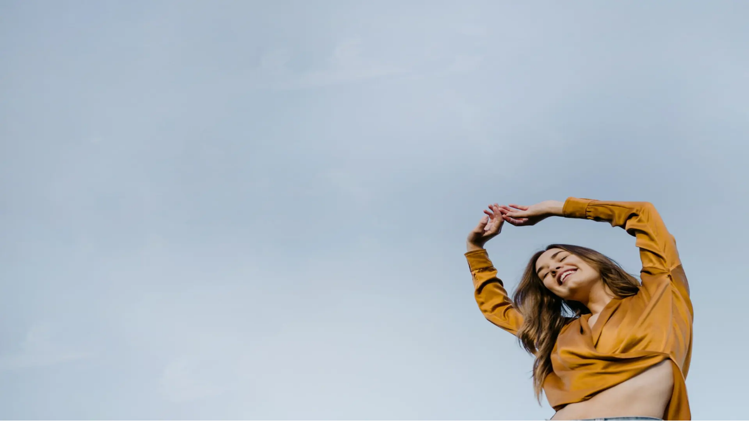

--- FILE ---
content_type: text/html; charset=utf-8
request_url: https://www.parsleyhealth.com/blog/signs-of-burnout-recovering-from-burnout?utm_campaign=Newsletter%20-%20Stress%20Test%20-%205%2F13%2F2019&utm_medium=email&_hsenc=p2ANqtz-9NCbfNaGXoEMBrQ0qN4gMg-U2nrbVnh2hZzv7OudFrYWpdpnWIIucOG06tw9Y7dN3w-0zd_UzwYmtvC2tNJ_JEBFKZYi9aUZL2kcvvGHsZDjB2AUI&_hsmi=72619939&utm_content=72619939&utm_source=hs_email&hsCtaTracking=b2b746c6-f276-4089-93a5-262044245c33%7Cc7edcd09-0296-4544-8211-f4e6f9e7c563
body_size: 31309
content:
<!DOCTYPE html><html lang="en" class="bg-deep-sea"><head><meta charSet="utf-8" data-next-head=""/><meta name="viewport" content="width=device-width" data-next-head=""/><link rel="icon" href="/favicon.ico" data-next-head=""/><title data-next-head="">How To Recover From Burnout | Parsley Health</title><meta name="description" content="Experiencing burnout? Here are tips on how to recover, according to the functional medicine experts at Parsley Health." data-next-head=""/><meta property="og:title" content="How To Recover From Burnout | Parsley Health" data-next-head=""/><meta property="og:description" content="Experiencing burnout? Here are tips on how to recover, according to the functional medicine experts at Parsley Health." data-next-head=""/><meta property="og:url" content="https://www.parsleyhealth.com/blog/signs-of-burnout-recovering-from-burnout" data-next-head=""/><meta property="og:type" content="website" data-next-head=""/><meta property="og:image" content="https://cdn.sanity.io/images/mur2ep80/production/94656b224d90e5a325c6381a6b512ff0c89329d0-2000x1334.webp" data-next-head=""/><meta name="twitter:card" content="summary_large_image" data-next-head=""/><meta name="twitter:title" content="How To Recover From Burnout | Parsley Health" data-next-head=""/><meta name="twitter:description" content="Experiencing burnout? Here are tips on how to recover, according to the functional medicine experts at Parsley Health." data-next-head=""/><meta name="twitter:image" content="https://cdn.sanity.io/images/mur2ep80/production/94656b224d90e5a325c6381a6b512ff0c89329d0-2000x1334.webp" data-next-head=""/><link rel="canonical" href="https://www.parsleyhealth.com/blog/signs-of-burnout-recovering-from-burnout" data-next-head=""/><link rel="preload" href="/_next/static/css/79a4f6795c783707.css" as="style"/><script type="application/ld+json" data-next-head="">{"@context":"https://schema.org","@type":"MedicalWebPage","mainEntityOfPage":{"@type":"WebPage","@id":"https://www.parsleyhealth.com/blog/signs-of-burnout-recovering-from-burnout"},"headline":"How To Recover From Burnout | Parsley Health","description":"Experiencing burnout? Here are tips on how to recover, according to the functional medicine experts at Parsley Health.","image":"https://cdn.sanity.io/images/mur2ep80/production/94656b224d90e5a325c6381a6b512ff0c89329d0-2000x1334.webp","datePublished":"September 15, 2024","dateModified":"September 15, 2024","author":{"@type":"Person","name":"Sara Angle","url":"https://www.parsleyhealth.com/team/sara-angle"},"reviewedBy":{"@type":"Person","name":"Nisha Chellam, MD","url":"https://www.parsleyhealth.com/team/nisha-chellam"},"audience":{"@type":"Audience","name":"http://schema.org/Patient"},"publisher":{"@type":"Organization","name":"Parsley Health","logo":{"@type":"ImageObject","url":"https://www.parsleyhealth.com/icons/logo-horizontal.svg"}}}</script><link rel="preload" as="image" imageSrcSet="/_next/image?url=https%3A%2F%2Fcdn.builder.io%2Fapi%2Fv1%2Fimage%2Fassets%252F996895949aaa465aa438b22f75b680b6%252F1f37eb995da240a4bd9db619b1a02f68&amp;w=640&amp;q=75 640w, /_next/image?url=https%3A%2F%2Fcdn.builder.io%2Fapi%2Fv1%2Fimage%2Fassets%252F996895949aaa465aa438b22f75b680b6%252F1f37eb995da240a4bd9db619b1a02f68&amp;w=750&amp;q=75 750w, /_next/image?url=https%3A%2F%2Fcdn.builder.io%2Fapi%2Fv1%2Fimage%2Fassets%252F996895949aaa465aa438b22f75b680b6%252F1f37eb995da240a4bd9db619b1a02f68&amp;w=828&amp;q=75 828w, /_next/image?url=https%3A%2F%2Fcdn.builder.io%2Fapi%2Fv1%2Fimage%2Fassets%252F996895949aaa465aa438b22f75b680b6%252F1f37eb995da240a4bd9db619b1a02f68&amp;w=1080&amp;q=75 1080w, /_next/image?url=https%3A%2F%2Fcdn.builder.io%2Fapi%2Fv1%2Fimage%2Fassets%252F996895949aaa465aa438b22f75b680b6%252F1f37eb995da240a4bd9db619b1a02f68&amp;w=1200&amp;q=75 1200w, /_next/image?url=https%3A%2F%2Fcdn.builder.io%2Fapi%2Fv1%2Fimage%2Fassets%252F996895949aaa465aa438b22f75b680b6%252F1f37eb995da240a4bd9db619b1a02f68&amp;w=1920&amp;q=75 1920w, /_next/image?url=https%3A%2F%2Fcdn.builder.io%2Fapi%2Fv1%2Fimage%2Fassets%252F996895949aaa465aa438b22f75b680b6%252F1f37eb995da240a4bd9db619b1a02f68&amp;w=2048&amp;q=75 2048w, /_next/image?url=https%3A%2F%2Fcdn.builder.io%2Fapi%2Fv1%2Fimage%2Fassets%252F996895949aaa465aa438b22f75b680b6%252F1f37eb995da240a4bd9db619b1a02f68&amp;w=3840&amp;q=75 3840w" imageSizes="100vw" data-next-head=""/><link rel="stylesheet" href="/_next/static/css/79a4f6795c783707.css" data-n-g=""/><noscript data-n-css=""></noscript><script defer="" noModule="" src="/_next/static/chunks/polyfills-42372ed130431b0a.js"></script><script src="/_next/static/chunks/webpack-062e41af05e414c2.js" defer=""></script><script src="/_next/static/chunks/framework-acb38774a4ee775d.js" defer=""></script><script src="/_next/static/chunks/main-14ff55f2924ea785.js" defer=""></script><script src="/_next/static/chunks/pages/_app-d96a70372bdc992f.js" defer=""></script><script src="/_next/static/chunks/8230-f208d7ee73c14eb9.js" defer=""></script><script src="/_next/static/chunks/7650-5002b2a21a4f3827.js" defer=""></script><script src="/_next/static/chunks/9802-39e3a12699db03b4.js" defer=""></script><script src="/_next/static/chunks/8277-c270611fe5de5099.js" defer=""></script><script src="/_next/static/chunks/6008-088b5b997c04abc3.js" defer=""></script><script src="/_next/static/chunks/762-fbaf6cf63347cef9.js" defer=""></script><script src="/_next/static/chunks/3204-49a0995064c9a6eb.js" defer=""></script><script src="/_next/static/chunks/5173-fc0e0c95046bf495.js" defer=""></script><script src="/_next/static/chunks/3228-0fe21df088aed5d3.js" defer=""></script><script src="/_next/static/chunks/8349-0af3b3c4cb7a2291.js" defer=""></script><script src="/_next/static/chunks/pages/blog/%5Bslug%5D-2442c6c6d6ecc631.js" defer=""></script><script src="/_next/static/EDR0shUihxvQtp9PHEw13/_buildManifest.js" defer=""></script><script src="/_next/static/EDR0shUihxvQtp9PHEw13/_ssgManifest.js" defer=""></script></head><body class="antialiased"><link rel="preload" as="image" imageSrcSet="/_next/image?url=https%3A%2F%2Fcdn.builder.io%2Fapi%2Fv1%2Fimage%2Fassets%252F996895949aaa465aa438b22f75b680b6%252F1f37eb995da240a4bd9db619b1a02f68&amp;w=640&amp;q=75 640w, /_next/image?url=https%3A%2F%2Fcdn.builder.io%2Fapi%2Fv1%2Fimage%2Fassets%252F996895949aaa465aa438b22f75b680b6%252F1f37eb995da240a4bd9db619b1a02f68&amp;w=750&amp;q=75 750w, /_next/image?url=https%3A%2F%2Fcdn.builder.io%2Fapi%2Fv1%2Fimage%2Fassets%252F996895949aaa465aa438b22f75b680b6%252F1f37eb995da240a4bd9db619b1a02f68&amp;w=828&amp;q=75 828w, /_next/image?url=https%3A%2F%2Fcdn.builder.io%2Fapi%2Fv1%2Fimage%2Fassets%252F996895949aaa465aa438b22f75b680b6%252F1f37eb995da240a4bd9db619b1a02f68&amp;w=1080&amp;q=75 1080w, /_next/image?url=https%3A%2F%2Fcdn.builder.io%2Fapi%2Fv1%2Fimage%2Fassets%252F996895949aaa465aa438b22f75b680b6%252F1f37eb995da240a4bd9db619b1a02f68&amp;w=1200&amp;q=75 1200w, /_next/image?url=https%3A%2F%2Fcdn.builder.io%2Fapi%2Fv1%2Fimage%2Fassets%252F996895949aaa465aa438b22f75b680b6%252F1f37eb995da240a4bd9db619b1a02f68&amp;w=1920&amp;q=75 1920w, /_next/image?url=https%3A%2F%2Fcdn.builder.io%2Fapi%2Fv1%2Fimage%2Fassets%252F996895949aaa465aa438b22f75b680b6%252F1f37eb995da240a4bd9db619b1a02f68&amp;w=2048&amp;q=75 2048w, /_next/image?url=https%3A%2F%2Fcdn.builder.io%2Fapi%2Fv1%2Fimage%2Fassets%252F996895949aaa465aa438b22f75b680b6%252F1f37eb995da240a4bd9db619b1a02f68&amp;w=3840&amp;q=75 3840w" imageSizes="100vw"/><div id="__next"><div><nav class="w-full px-5 nav-desktop:px-[4%] py-4 z-50 transition-colors font-euclid-circular-b text-sm nav-desktop:min-h-0 min-h-[79px] sticky top-0 bg-white shadow-sm" style="top:0;opacity:0;transform:translateY(-20px)"><div class="flex items-center justify-between gap-4"><div class="hidden nav-desktop:grid nav-desktop:grid-cols-[auto_1fr_auto] items-center flex-1 gap-1"><a href="/"><img alt="Parsley Health" loading="lazy" width="185" height="30" decoding="async" data-nimg="1" style="color:transparent" srcSet="/_next/image?url=%2Ficons%2Flogo-horizontal.svg&amp;w=256&amp;q=75 1x, /_next/image?url=%2Ficons%2Flogo-horizontal.svg&amp;w=384&amp;q=75 2x" src="/_next/image?url=%2Ficons%2Flogo-horizontal.svg&amp;w=384&amp;q=75"/></a><div class="flex items-center justify-center gap-8"><div class="relative"><button class="action-large cursor-pointer transition-colors focus-visible:outline-none focus-visible:ring-4 focus-visible:ring-peach text-forest hover:text-forest hover:underline hover:underline-offset-[7px] hover:decoration-clover" aria-expanded="false" aria-haspopup="true">Care</button></div><div class="relative"><button class="action-large cursor-pointer transition-colors focus-visible:outline-none focus-visible:ring-4 focus-visible:ring-peach text-forest hover:text-forest hover:underline hover:underline-offset-[7px] hover:decoration-clover" aria-expanded="false" aria-haspopup="true">Conditions</button></div><div class="relative"><button class="action-large cursor-pointer transition-colors focus-visible:outline-none focus-visible:ring-4 focus-visible:ring-peach text-forest hover:text-forest hover:underline hover:underline-offset-[7px] hover:decoration-clover" aria-expanded="false" aria-haspopup="true">Our Approach</button></div><div class="relative"><button class="action-large cursor-pointer transition-colors focus-visible:outline-none focus-visible:ring-4 focus-visible:ring-peach text-forest hover:text-forest hover:underline hover:underline-offset-[7px] hover:decoration-clover" aria-expanded="false" aria-haspopup="true">Locations</button></div><div class="relative"><button class="action-large cursor-pointer transition-colors focus-visible:outline-none focus-visible:ring-4 focus-visible:ring-peach text-forest hover:text-forest hover:underline hover:underline-offset-[7px] hover:decoration-clover" aria-expanded="false" aria-haspopup="true">Resources</button></div></div><div class="flex items-center justify-end gap-4"><a class="inline-flex items-center justify-center transition-colors focus-visible:outline-none disabled:pointer-events-none relative overflow-hidden cursor-pointer text-center w-fit rounded-full border-2 border-forest text-forest bg-transparent hover:bg-deep-sea hover:border-deep-sea hover:text-white active:bg-deep-sea active:border-deep-sea active:text-white disabled:border-2 disabled:border-disabled-gray disabled:text-disabled-gray disabled:bg-transparent focus-visible:border-4 focus-visible:border-peach focus-visible:-m-[2px] py-3 px-6 action-small" href="/quiz" target="_self"><div class="flex items-center justify-center gap-2 whitespace-nowrap">Get symptom score</div></a><a class="inline-flex items-center justify-center transition-colors focus-visible:outline-none disabled:pointer-events-none relative overflow-hidden cursor-pointer text-center w-fit rounded-full bg-forest text-white border-2 border-transparent hover:bg-deep-sea hover:text-white active:bg-deep-sea active:text-white disabled:bg-disabled-gray disabled:text-light-gray disabled:border-2 disabled:border-transparent focus-visible:border-4 focus-visible:border-peach focus-visible:bg-forest focus-visible:-m-[2px] py-3 px-6 action-small" href="https://www.parsleyhealth.com/#start" target="_self"><div class="flex items-center justify-center gap-2 whitespace-nowrap">Start here</div></a><a href="https://my.parsleyhealth.com/login" target="_blank" rel="noopener noreferrer" class="action-large font-medium flex items-center gap-1 transition-colors focus-visible:outline-none focus-visible:ring-4 focus-visible:ring-peach text-sage hover:text-sage hover:underline hover:underline-offset-[7px] hover:decoration-clover">Log In<svg xmlns="http://www.w3.org/2000/svg" width="16" height="16" viewBox="0 0 24 24" fill="none" stroke="currentColor" stroke-width="2" stroke-linecap="round" stroke-linejoin="round" class="lucide lucide-arrow-right"><path d="M5 12h14"></path><path d="m12 5 7 7-7 7"></path></svg></a></div></div><div class="flex items-center justify-between w-full nav-desktop:hidden"><div class="flex items-center gap-4"><div class="relative h-6 w-6 overflow-hidden"><button class="absolute inset-0 cursor-pointer text-forest" aria-label="Toggle menu" style="opacity:0;transform:translateY(-36px)"><svg xmlns="http://www.w3.org/2000/svg" width="24" height="24" viewBox="0 0 24 24" fill="none" stroke="currentColor" stroke-width="1" stroke-linecap="round" stroke-linejoin="round" class="lucide lucide-menu h-6 w-6"><line x1="4" x2="20" y1="12" y2="12"></line><line x1="4" x2="20" y1="6" y2="6"></line><line x1="4" x2="20" y1="18" y2="18"></line></svg></button></div><a href="/" style="opacity:0"><img alt="Parsley Health" loading="lazy" width="32" height="32" decoding="async" data-nimg="1" style="color:transparent" srcSet="/_next/image?url=%2Ficons%2Fph_icon_mobile_forest.svg&amp;w=32&amp;q=75 1x, /_next/image?url=%2Ficons%2Fph_icon_mobile_forest.svg&amp;w=64&amp;q=75 2x" src="/_next/image?url=%2Ficons%2Fph_icon_mobile_forest.svg&amp;w=64&amp;q=75"/></a></div><div class="flex items-center gap-4 min-h-[47px]"><div class="overflow-hidden pointer-events-auto" style="visibility:visible;opacity:0;transform:translateY(47px)"><a class="inline-flex items-center justify-center transition-colors focus-visible:outline-none disabled:pointer-events-none relative overflow-hidden cursor-pointer text-center w-fit rounded-full border-2 border-forest text-forest bg-transparent hover:bg-deep-sea hover:border-deep-sea hover:text-white active:bg-deep-sea active:border-deep-sea active:text-white disabled:border-2 disabled:border-disabled-gray disabled:text-disabled-gray disabled:bg-transparent focus-visible:border-4 focus-visible:border-peach focus-visible:-m-[2px] py-3 action-small px-4" href="/#start" target="_self"><div class="flex items-center justify-center gap-2 whitespace-nowrap">Start Here</div></a></div></div></div></div></nav><div><div class="min-h-screen bg-white flex flex-col text-dark-text"><div class="w-full relative flex items-center justify-center bg-black/60" style="background-image:url(https://cdn.sanity.io/images/mur2ep80/production/94656b224d90e5a325c6381a6b512ff0c89329d0-2000x1334.webp);background-size:cover;background-position:center"><div class="absolute inset-0 bg-black/40 "></div><div class="relative z-10 flex flex-col h-full w-full px-4 py-8 md:py-12 lg:py-16 gap-4 max-w-screen-xl mx-auto text-white"><div class="text-base uppercase mt-[30px]"></div><h1 class="font-medium text-[1.75rem] leading-[112%] tracking-[-0.02em] md:text-4xl lg:text-6xl">How To Recover from Burnout: 6 Ways To Fight Stress</h1><div class="flex items-center gap-2 bg-white text-forest rounded-full px-4 py-1 w-fit text-xs"><div class="bg-clover rounded-full size-4 flex items-center justify-center my-1"><svg xmlns="http://www.w3.org/2000/svg" width="24" height="24" viewBox="0 0 24 24" fill="none" stroke="currentColor" stroke-width="2" stroke-linecap="round" stroke-linejoin="round" class="lucide lucide-check size-2.5 text-white"><path d="M20 6 9 17l-5-5"></path></svg></div><span class="text-sm">Medically Reviewed</span></div></div></div><main class="mx-auto flex gap-8 flex-col max-w-screen-xl"><div class="flex-1 w-full flex gap-8 flex-col lg:flex-row"><section class="flex-1"><header><div class="mx-auto px-4 lg:px-8 flex flex-col gap-4 items-start py-8 lg:flex-row lg:gap-12"><a href="/team/sara-angle" target="_blank" class="flex items-center gap-3 text-dark-text"><img alt="Sara Angle" loading="lazy" width="70" height="70" decoding="async" data-nimg="1" class="w-16 h-16 rounded-full object-cover border" style="color:transparent" srcSet="/_next/image?url=https%3A%2F%2Fcdn.sanity.io%2Fimages%2Fmur2ep80%2Fproduction%2F355897a6c96a0a6e650c1db6888c5b8b9f174e3a-1089x1089.jpg&amp;w=96&amp;q=75 1x, /_next/image?url=https%3A%2F%2Fcdn.sanity.io%2Fimages%2Fmur2ep80%2Fproduction%2F355897a6c96a0a6e650c1db6888c5b8b9f174e3a-1089x1089.jpg&amp;w=256&amp;q=75 2x" src="/_next/image?url=https%3A%2F%2Fcdn.sanity.io%2Fimages%2Fmur2ep80%2Fproduction%2F355897a6c96a0a6e650c1db6888c5b8b9f174e3a-1089x1089.jpg&amp;w=256&amp;q=75"/><div class="flex flex-col"><span class="text-xs italic">by<!-- --> <span class="not-italic uppercase text-sm font-medium">Sara Angle</span></span><span class="text-sm mt-0.5 font-medium">Author</span></div></a><a href="/team/nisha-chellam" target="_blank" class="flex items-center gap-3 text-dark-text"><img alt="Nisha Chellam, MD" loading="lazy" width="70" height="70" decoding="async" data-nimg="1" class="w-16 h-16 rounded-full object-cover border" style="color:transparent" srcSet="/_next/image?url=https%3A%2F%2Fcdn.sanity.io%2Fimages%2Fmur2ep80%2Fproduction%2F1cbaa6ac0f2a995a1e570960abf206c9ec84cb3b-850x848.png&amp;w=96&amp;q=75 1x, /_next/image?url=https%3A%2F%2Fcdn.sanity.io%2Fimages%2Fmur2ep80%2Fproduction%2F1cbaa6ac0f2a995a1e570960abf206c9ec84cb3b-850x848.png&amp;w=256&amp;q=75 2x" src="/_next/image?url=https%3A%2F%2Fcdn.sanity.io%2Fimages%2Fmur2ep80%2Fproduction%2F1cbaa6ac0f2a995a1e570960abf206c9ec84cb3b-850x848.png&amp;w=256&amp;q=75"/><div class="flex flex-col"><span class="text-xs italic">by<!-- --> <span class="not-italic uppercase text-sm font-medium">Nisha Chellam, MD</span></span><span class="text-sm mt-0.5 font-medium">Doctor</span></div></a></div></header><div style="top:70px" class="sticky bg-white z-10"><nav aria-label="Table of contents" class="grid grid-cols-[auto_1fr] bg-seafoam/30 w-full items-center lg:bg-white pl-4 lg:pl-8"><p class="mr-4 whitespace-nowrap flex-shrink-0">Contents:</p><div class="flex-1 overflow-x-auto"><div dir="ltr" class="relative overflow-hidden group flex-1 max-w-full min-w-0 py-4" style="position:relative;--radix-scroll-area-corner-width:0px;--radix-scroll-area-corner-height:0px"><style>[data-radix-scroll-area-viewport]{scrollbar-width:none;-ms-overflow-style:none;-webkit-overflow-scrolling:touch;}[data-radix-scroll-area-viewport]::-webkit-scrollbar{display:none}</style><div data-radix-scroll-area-viewport="" class="h-full w-full rounded-[inherit]" style="overflow-x:hidden;overflow-y:hidden"><div style="min-width:100%;display:table"><ul class="flex gap-4 whitespace-nowrap min-w-max pr-6"><li><a class="inline-flex items-center gap-1 justify-center transition-colors focus-visible:outline-none focus-visible:rounded-sm focus-visible:ring-4 focus-visible:ring-peach font-euclid-circular-b [&amp;&gt;svg]:w-4 [&amp;&gt;svg]:h-4 text-clover hover:text-dark-text active:text-dark-text text-base tracking-[-0.01rem]" href="/blog/signs-of-burnout-recovering-from-burnout#what-is-burnout-and-why-is-it-a-concern">What is burnout and why is it a concern?</a></li><li><a class="inline-flex items-center gap-1 justify-center transition-colors focus-visible:outline-none focus-visible:rounded-sm focus-visible:ring-4 focus-visible:ring-peach font-euclid-circular-b [&amp;&gt;svg]:w-4 [&amp;&gt;svg]:h-4 text-clover hover:text-dark-text active:text-dark-text text-base tracking-[-0.01rem]" href="/blog/signs-of-burnout-recovering-from-burnout#signs-of-burnout">Signs of burnout</a></li><li><a class="inline-flex items-center gap-1 justify-center transition-colors focus-visible:outline-none focus-visible:rounded-sm focus-visible:ring-4 focus-visible:ring-peach font-euclid-circular-b [&amp;&gt;svg]:w-4 [&amp;&gt;svg]:h-4 text-clover hover:text-dark-text active:text-dark-text text-base tracking-[-0.01rem]" href="/blog/signs-of-burnout-recovering-from-burnout#causes-of-burnout">Causes of burnout</a></li><li><a class="inline-flex items-center gap-1 justify-center transition-colors focus-visible:outline-none focus-visible:rounded-sm focus-visible:ring-4 focus-visible:ring-peach font-euclid-circular-b [&amp;&gt;svg]:w-4 [&amp;&gt;svg]:h-4 text-clover hover:text-dark-text active:text-dark-text text-base tracking-[-0.01rem]" href="/blog/signs-of-burnout-recovering-from-burnout#recovering-from-burnout">Recovering from burnout</a></li></ul></div></div></div></div></nav></div><div class="mx-auto px-4 lg:px-8 py-8 lg:py-6"><div class="mb-4">September 16, 2024</div><article><div class="blog-post-content "><p>If you're feeling wiped out, apathetic, anxious, restless, antisocial, and unable to complete tasks that used to be no sweat at all, you may be wondering how to recover from burnout.</p><p>Two-thirds of workers experience burnout, according to a 2018 <a href="https://www.gallup.com/workplace/237059/employee-burnout-part-main-causes.aspx" >Gallup study</a> of nearly 7,500 full-time employees. But the issue involves more than feeling like you're drained. It can take a toll on your physical and mental health.</p><p>In<a href="https://www.semanticscholar.org/paper/Physiological-correlates-of-burnout-among-women.-Grossi-Perski/8fc184965e928c655692292a0cf62f472f59cde0" > one study</a>, those with high burnout, as measured by the<a href="https://www.mindgarden.com/117-maslach-burnout-inventory" > Maslach Burnout Inventory</a>, reported more job strain, less social support at work, and higher levels of <a href="https://www.parsleyhealth.com/blog/physical-symptoms-of-anxiety/" >anxiety</a>, depression, vital exhaustion, and sleep impairment. 
</p><h2 id="what-is-burnout-and-why-is-it-a-concern">What is burnout and why is it a concern?</h2><p>The term isn’t an official medical diagnosis in the United States, but in other countries—such as Sweden, France, the Netherlands, and Portugal—burnout is <a href="https://www.ncbi.nlm.nih.gov/pmc/articles/PMC5889935/" >considered an occupational disease</a>. </p><p>Burnout isn't just about how you feel. Physiological markers can also indicate burnout. For example, burnout is associated with higher levels of <a href="https://www.ncbi.nlm.nih.gov/pmc/articles/PMC6365671/" >TNF-a</a>, a protein that causes inflammation. </p><p>It's also associated with a higher <a href="https://pubmed.ncbi.nlm.nih.gov/31137738/" >hemoglobin A1C</a> (HbA1C), an indication of your average blood sugar levels over the past three months. </p><p><a href="https://pubmed.ncbi.nlm.nih.gov/29904183/" >Midday levels</a> of <a href="https://www.parsleyhealth.com/blog/naturally-lower-cortisol-levels/" >cortisol</a>, the stress hormone, have also been shown to be elevated in people with burnout, and morning levels are typically lower than usual.</p><p>Parsley Health doctors often use a test that measures cortisol levels throughout the day in members who are experiencing symptoms of burnout. This test helps to assess how the adrenal glands, which produce cortisol, are functioning.

</p><p></p><p>“Someone with healthy adrenal function will have high cortisol when they wake up and then it will reach its lowest point at night,” explains Parsley Health physician <a href="https://www.parsleyhealth.com/blog/functional-medicine-nyc-ruvini-wijetilaka-md/" >Ruvini Wijetilaka, MD</a>. </p><p>“But people who are completely burned out," she says, "will have low levels throughout the day.” This is usually the final stage of burnout, explains Dr. Wijetilaka. In the early stages, cortisol levels may be abnormally high because the body is always in “fight-or-flight” mode.</p><p>The physical and mental implications of burnout can have serious consequences. Chronically high cortisol has been associated with <a href="https://www.ncbi.nlm.nih.gov/pmc/articles/PMC7803047/" >high blood pressure</a>, <a href="https://www.ncbi.nlm.nih.gov/pmc/articles/PMC5334212/" >Type 2 diabetes</a>, <a href="https://www.ncbi.nlm.nih.gov/pmc/articles/PMC5958156/" >obesity</a>, and <a href="https://www.frontiersin.org/journals/endocrinology/articles/10.3389/fendo.2018.00526/full" >osteoporosis</a>.</p><p>Work stress and impaired sleep also tripled the risk of cardiovascular death in workers with high blood pressure, according to a 2019 study in the <a href="https://journals.sagepub.com/doi/10.1177/2047487319839183" >European Journal of Preventive Cardiology</a>. </p><p>Employees experiencing burnout are even <a href="https://www.gallup.com/workplace/288539/employee-burnout-biggest-myth.aspx" >63 percent</a> more likely to take a sick day. At Parsley, we’re all for taking mental health days, but no one wants to feel so run down that they can’t perform daily tasks.</p></div><div class="@container my-6"><div class="p-6 flex flex-col justify-center items-center gap-6 rounded-xl @[640px]:flex-row @[640px]:justify-between" style="background:var(--peach-gradient)"><div class="hidden w-[350px] @[640px]:block"><div class="relative w-full" style="aspect-ratio:1/1"><svg xmlns="http://www.w3.org/2000/svg" width="0" height="0"><defs><clipPath id="mask-:R2iqpv96:" clipPathUnits="objectBoundingBox"><path d="M 1.000000 0.504803 C 1.000000 0.763708 0.847458 1.000000 0.518643 0.973591 C 0.189829 0.947181 0.074575 0.775513 0.037287 0.504803 C 0.000000 0.234093 0.233897 0.000000 0.518643 0.036015 C 0.779661 0.069028 1.000000 0.245899 1.000000 0.504803 Z" preserveAspectRatio="xMidYMid slice"></path></clipPath></defs></svg><div class="absolute inset-0 bg-dark-gray animate-pulse" style="clip-path:url(#mask-:R2iqpv96:)"></div><div class="relative h-full w-full overflow-hidden"><img loading="lazy" width="1200" height="800" decoding="async" data-nimg="1" class="h-full w-full object-cover transition-all duration-300 ease-in-out blur-lg" style="color:transparent;clip-path:url(#mask-:R2iqpv96:)" srcSet="https://cdn.builder.io/api/v1/image/assets%2F996895949aaa465aa438b22f75b680b6%2Fbecd0791bf564953b0013d791917939d?fm=webp?width=1200 1x, https://cdn.builder.io/api/v1/image/assets%2F996895949aaa465aa438b22f75b680b6%2Fbecd0791bf564953b0013d791917939d?fm=webp?width=3840 2x" src="https://cdn.builder.io/api/v1/image/assets%2F996895949aaa465aa438b22f75b680b6%2Fbecd0791bf564953b0013d791917939d?fm=webp?width=3840"/></div></div></div><div class="flex flex-col gap-4 items-center @[640px]:justify-between w-full"><div class="flex flex-col gap-4 items-center text-center @[640px]:text-left"><div class="heading-senary text-forest w-full"><p>Not sure what your symptoms are really telling you?</p></div><div class="w-full p2-style"><p>The Parsley Symptom Index helps connect the dots across your whole body so you can understand patterns, not just isolated symptoms.</p></div></div><div class="flex flex-col gap-4 items-center @[640px]:flex-row @[640px]:justify-start w-full"><a class="items-center justify-center rounded-full transition-colors focus-visible:outline-none disabled:pointer-events-none font-euclid-circular-b font-medium relative overflow-hidden cursor-pointer text-center min-h-[38px] min-w-[38px] px-3 py-2 text-sm bg-forest text-white hover:bg-deep-sea active:bg-deep-sea hover:text-white active:text-medium-gray focus-visible:ring-4 focus-visible:ring-peach disabled:bg-disabled-gray disabled:text-light-gray shrink-0 block whitespace-nowrap" href="/quiz" target="_blank">Take the quiz</a></div></div></div></div><div class="blog-post-content "><h2 id="signs-of-burnout">Signs of burnout</h2><p>So how do you know if you’re burned out? Burnout symptoms may be slightly different in each person, but they usually include one or more of the following.</p><ul><li>emotional exhaustion</li><li>physical exhaustion</li><li><a href="https://www.parsleyhealth.com/blog/why-am-i-tired-all-the-time/" >fatigue</a></li><li><a href="https://www.parsleyhealth.com/blog/what-causes-insomnia-how-to-sleep-better/" >insomnia</a></li><li><a href="https://www.parsleyhealth.com/blog/beat-brain-fog/" >brain fog</a></li><li>weakened <a href="https://www.parsleyhealth.com/blog/weak-immune-system/" >immune system</a></li><li>anxiety</li><li>depression</li></ul><p></p><h2 id="causes-of-burnout">Causes of burnout</h2><p>Many people refer to burnout in relation to work, but job stress may just be one component, says Dr. Wijetilaka. </p><p>Everything from family responsibilities to engaging in too many activities or even getting too much exercise can lead to burnout.</p><h3>You’re always on.</h3><p>Do you remember when work-life balance was a thing? Our modern, always-connected, always-on world makes striking this balance difficult. With remote work, we may not have solid boundaries between work and home, though we can create them.</p><h3>You can’t say no.</h3><p>Many of us have a fear of disappointing others. Or we may even have anxiety of underperformance. These factors can make saying no to tasks outside of your job scope more difficult. And we sometimes commit to things unrelated to work that we don't really have the time for.</p><h3>You’re working in a toxic environment.</h3><p>Respondents to a <a href="https://www.gallup.com/workplace/237059/employee-burnout-part-main-causes.aspx" >2018 Gallup poll</a> cited five main reasons for job-specific burnout.</p><ul><li>unfair treatment at work</li><li>an unmanageable workload</li><li>lack of role clarity</li><li>lack of communication and support from a manager</li><li>unreasonable time pressure</li></ul><p>When employees feel supported by their manager and not crunched for time, they’re about 70 percent less likely to experience burnout.</p><h3>Your screen time is taking a toll.</h3><p>Research suggests that screens, scrolling, and social media <a href="https://journals.sagepub.com/doi/abs/10.1177/1359105315569096" >contribute to burnout</a>. </p><p><a href="https://www.ncbi.nlm.nih.gov/pmc/articles/PMC9424753/" >Blue light from electronics</a>, particularly before bedtime, can lead people to wake up during the night and sleep less. And <a href="https://www.ncbi.nlm.nih.gov/pmc/articles/PMC10129173/" >social media use</a> has repeatedly been linked to higher levels of anxiety, depression, and low self esteem. </p><p>We can't eliminate screen time altogether, but limiting our use can help.</p><h3>You’re constantly multitasking.</h3><p>Do you eat lunch while working, send emails while in meetings, or constantly respond to notifications, even when you're trying to focus on a work task?</p><p>If you feel like your brain has too many tabs open, you’re less productive, more easily distracted, and more prone to making errors, according to <a href="https://news.stanford.edu/2009/08/24/multitask-research-study-082409/" >researchers at Stanford</a>. </p><p>Try to limit yourself to doing one thing at a time. You might find that you're more productive.</p></div><div class="@container my-6"><div class="p-6 flex flex-col justify-center items-center gap-6 rounded-xl @[640px]:flex-row @[640px]:justify-between" style="background:var(--mint-gradient)"><div class="flex flex-col gap-4 items-center @[640px]:justify-between w-full @[640px]:flex-row"><div class="flex flex-col gap-4 items-center text-center @[640px]:text-left"><div class="heading-senary text-forest w-full"><p>Ready to go deeper?</p></div><div class="w-full p2-style"><p>Parsley Health offers physician-led functional medicine care, advanced lab programs, and flexible ways to get started, all designed to help you feel better over time.</p></div></div><div class="flex flex-col gap-4 items-center"><a class="items-center justify-center rounded-full transition-colors focus-visible:outline-none disabled:pointer-events-none font-euclid-circular-b font-medium relative overflow-hidden cursor-pointer text-center min-h-[38px] min-w-[38px] px-3 py-2 text-sm bg-forest text-white hover:bg-deep-sea active:bg-deep-sea hover:text-white active:text-medium-gray focus-visible:ring-4 focus-visible:ring-peach disabled:bg-disabled-gray disabled:text-light-gray shrink-0 block whitespace-nowrap" href="/our-services" target="_blank">Explore our services</a><a class="items-center justify-center rounded-full transition-colors focus-visible:outline-none disabled:pointer-events-none font-euclid-circular-b font-medium relative overflow-hidden cursor-pointer text-center bg-transparent min-h-[38px] min-w-[38px] px-3 py-2 text-sm border border-forest text-forest hover:bg-deep-sea hover:border-deep-sea hover:text-white active:bg-deep-sea active:border-deep-sea active:text-medium-gray focus-visible:ring-4 focus-visible:ring-peach focus-visible:border-transparent disabled:border-disabled-gray disabled:text-disabled-gray shrink-0 block whitespace-nowrap" href="/quiz" target="_self">Start with PSI quiz</a></div></div></div></div><div class="blog-post-content "><h2 id="recovering-from-burnout">Recovering from burnout</h2><p>So how can you prevent and treat burnout? These are the tactics Parsley Health doctors use to help members get back to their energized, productive, and vibrant selves.</p><h3>Practice mindfulness.</h3><p>“Being present and being aware of the now can be really helpful in reducing burnout,” says Dr. Wijetilaka. </p><p>You can practice mindfulness by developing a <a href="https://www.parsleyhealth.com/blog/prescribe-meditation-patients/" >meditation</a> practice, learning to eat mindfully, or monotasking instead of multitasking, she adds.</p><p> Parsley Health providers specialize in helping members figure out how meditation can fit into their lives.</p><h3>Take a look at your diet.</h3><p>If you’re feeling spent, you may be more likely to grab convenient foods, order takeout, or even skip meals.</p><p>“I recommend staying away from processed foods," says Dr. Wijetilaka.</p><p>To feel energized, your body needs nutrient-dense foods that truly fuel you with a mix of high-quality protein, <a href="https://www.parsleyhealth.com/blog/healthy-fats-diet/" >healthy fats</a>, vitamins, minerals, and antioxidants. </p><p>“A lot of patients I see with burnout are extremely fatigued, so they try to mask their fatigue by consuming a lot of caffeine," Dr. Wijetilaka says. "But that’s actually doing them more harm than good, because caffeine stimulates the adrenal glands <a href="https://www.sciencedirect.com/science/article/abs/pii/S0091305706000645" >to produce more cortisol</a>."</p><h3>Fine tune your exercise routine.</h3><p>Many people who experience burnout are also high achievers and gravitate towards things like high-intensity workouts or endurance exercise, says Dr. Wijetilaka. </p><p>In small doses, that’s great. Exercise in general can help <a href="https://www.ncbi.nlm.nih.gov/pmc/articles/PMC5721270/" >combat burnout</a>. However, if you’re doing intense exercise every day, it can negatively impact adrenal function and <a href="https://www.ncbi.nlm.nih.gov/pmc/articles/PMC3435910/" >contribute to burnout</a>, she explains. </p><p>To counterbalance more intense exercise, add in gentle activities such as yoga, which has been found to <a href="https://www.ncbi.nlm.nih.gov/pmc/articles/PMC3768222/" >reduce cortisol levels</a>.</p><h3>Shoot for quality sleep over quantity.</h3><p>People with dysfunction in their cortisol levels and people who are generally stressed tend to stay awake later and have sleep disruptions, says Dr. Wijetilaka. </p><p>Maintaining a regular sleep schedule can make a big difference. Shoot for seven to eight hours and try to get to bed before 11 p.m., when cortisol is normally at its lowest point. This will help improve the quality of your sleep so you feel more rested. </p><p>Taking a <a href="https://store.parsleyhealth.com/product/magnesium-glycinate/" >magnesium glycinate supplement</a> before bed can also help your body to relax and muscles to un-tense.</p><h3>Cap your social media time.</h3><p>You may not be able to ditch technology altogether. But research has found that when people limited their social media use to <a href="https://guilfordjournals.com/doi/10.1521/jscp.2018.37.10.751" >30 minutes a day</a>, they felt significantly better after a three-week period. </p><p>Participants reported reduced depression and loneliness, and the effects were even more profound for those who had higher levels of depression at the start of the study.</p><h3>Support with supplements.</h3><p>Lifestyle changes are the first defense against burnout, says Dr. Wijetilaka. </p><p>But sometimes <a href="https://www.parsleyhealth.com/blog/anti-inflammatory-supplements/" >supplements</a> may also be needed. If someone is toward the end stages of burnout, certain adaptogens, such as ashwagandha and cordyceps, might be useful for supporting their adrenal glands, while L-theanine or CBD oil may be more appropriate for helping with anxiety.</p><p>Sometimes bloodwork shows that specific <a href="https://www.parsleyhealth.com/blog/nutrient-deficiencies-explained/" >nutrient deficiencies</a> could be contributing to symptoms.  </p><p>“<a href="https://www.parsleyhealth.com/blog/vitamin-d-deficiency/" >Vitamin D</a> deficiency is very common, and vitamin D benefits the immune system, <a href="https://www.parsleyhealth.com/blog/biohack-way-healthier-gut/" >gut health</a>, and is anti-inflammatory,” explains Dr. Wijetilaka. Low B-12 or low iron are also common nutrient deficiencies that can lead to fatigue.</p></div></article><div class="py-10 hidden lg:block"><div class="flex flex-col gap-4 p-4 border border-sage/50 rounded-xl my-4 "><h2 class="heading-quinary">Editorial Standards</h2><p>At Parsley Health, we believe better health starts with trusted information. Our content is accurate, accessible, and compassionate—rooted in evidence-based research and reviewed by qualified medical professionals. For more details read about our<!-- --> <a class="inline-flex items-center gap-1 justify-center transition-colors focus-visible:outline-none focus-visible:rounded-sm focus-visible:ring-4 focus-visible:ring-peach font-euclid-circular-b [&amp;&gt;svg]:w-4 [&amp;&gt;svg]:h-4 underline underline-offset-4 text-sage hover:text-dark-text active:text-dark-text text-base tracking-[-0.01rem]" href="/editorial-policy">editorial process</a>.</p></div></div><section class="hidden lg:flex flex-1 flex-col gap-4"><a href="/team/sara-angle" target="_blank" class="flex items-center gap-3 text-dark-text"><img alt="Sara Angle" loading="lazy" width="70" height="70" decoding="async" data-nimg="1" class="w-16 h-16 rounded-full object-cover border" style="color:transparent" srcSet="/_next/image?url=https%3A%2F%2Fcdn.sanity.io%2Fimages%2Fmur2ep80%2Fproduction%2F355897a6c96a0a6e650c1db6888c5b8b9f174e3a-1089x1089.jpg&amp;w=96&amp;q=75 1x, /_next/image?url=https%3A%2F%2Fcdn.sanity.io%2Fimages%2Fmur2ep80%2Fproduction%2F355897a6c96a0a6e650c1db6888c5b8b9f174e3a-1089x1089.jpg&amp;w=256&amp;q=75 2x" src="/_next/image?url=https%3A%2F%2Fcdn.sanity.io%2Fimages%2Fmur2ep80%2Fproduction%2F355897a6c96a0a6e650c1db6888c5b8b9f174e3a-1089x1089.jpg&amp;w=256&amp;q=75"/><div class="flex flex-col"><span class="text-xs italic">by<!-- --> <span class="not-italic uppercase text-sm font-medium">Sara Angle</span></span><span class="text-sm mt-0.5 font-medium">Author</span></div></a><p class="whitespace-pre-line font-normal text-[16px] leading-[150%] text-light-text">Sara is a content creator who has worked with outlets such as Outside Magazine, Well + Good, Healthline, and Men&#x27;s Journal, and as a journalist at Shape and Self and publications in Washington, D.C., Philadelphia, and Rome. She is also an ACE-certified personal trainer. She has a degree in communication with concentrated studies in journalism from Villanova University.

Outside of office hours, you can usually find her taking a dance class, trying out the latest fitness craze, or teaching and performing synchronized swimming with The Brooklyn Peaches.</p><a href="/team/sara-angle" class="text-light-text hover:text-forest font-medium w-fit" target="_blank">Read full bio</a></section></div></section><div class="mx-auto px-4 lg:px-8"><div class="pb-10 block lg:hidden"><div class="flex flex-col gap-4 p-4 border border-sage/50 rounded-xl my-4 "><h2 class="heading-quinary">Editorial Standards</h2><p>At Parsley Health, we believe better health starts with trusted information. Our content is accurate, accessible, and compassionate—rooted in evidence-based research and reviewed by qualified medical professionals. For more details read about our<!-- --> <a class="inline-flex items-center gap-1 justify-center transition-colors focus-visible:outline-none focus-visible:rounded-sm focus-visible:ring-4 focus-visible:ring-peach font-euclid-circular-b [&amp;&gt;svg]:w-4 [&amp;&gt;svg]:h-4 underline underline-offset-4 text-sage hover:text-dark-text active:text-dark-text text-base tracking-[-0.01rem]" href="/editorial-policy">editorial process</a>.</p></div></div><section class="flex-1 flex flex-col gap-4 lg:hidden"><a href="/team/sara-angle" target="_blank" class="flex items-center gap-3 text-dark-text"><img alt="Sara Angle" loading="lazy" width="70" height="70" decoding="async" data-nimg="1" class="w-16 h-16 rounded-full object-cover border" style="color:transparent" srcSet="/_next/image?url=https%3A%2F%2Fcdn.sanity.io%2Fimages%2Fmur2ep80%2Fproduction%2F355897a6c96a0a6e650c1db6888c5b8b9f174e3a-1089x1089.jpg&amp;w=96&amp;q=75 1x, /_next/image?url=https%3A%2F%2Fcdn.sanity.io%2Fimages%2Fmur2ep80%2Fproduction%2F355897a6c96a0a6e650c1db6888c5b8b9f174e3a-1089x1089.jpg&amp;w=256&amp;q=75 2x" src="/_next/image?url=https%3A%2F%2Fcdn.sanity.io%2Fimages%2Fmur2ep80%2Fproduction%2F355897a6c96a0a6e650c1db6888c5b8b9f174e3a-1089x1089.jpg&amp;w=256&amp;q=75"/><div class="flex flex-col"><span class="text-xs italic">by<!-- --> <span class="not-italic uppercase text-sm font-medium">Sara Angle</span></span><span class="text-sm mt-0.5 font-medium">Author</span></div></a><p class="whitespace-pre-line font-normal text-[16px] leading-[150%] text-light-text">Sara is a content creator who has worked with outlets such as Outside Magazine, Well + Good, Healthline, and Men&#x27;s Journal, and as a journalist at Shape and Self and publications in Washington, D.C., Philadelphia, and Rome. She is also an ACE-certified personal trainer. She has a degree in communication with concentrated studies in journalism from Villanova University.

Outside of office hours, you can usually find her taking a dance class, trying out the latest fitness craze, or teaching and performing synchronized swimming with The Brooklyn Peaches.</p><a href="/team/sara-angle" class="text-light-text hover:text-forest font-medium" target="_blank">Read full bio</a></section><div class=" block lg:hidden pt-4"><ul class="gap-6 text-light-text items-center flex"><li><a href="https://www.facebook.com/sharer/sharer.php?u=https%3A%2F%2Fwww.parsleyhealth.com%2Fblog%2Fsigns-of-burnout-recovering-from-burnout" target="_blank" rel="noreferrer" class="hover:text-clover transition-colors"><svg xmlns="http://www.w3.org/2000/svg" width="37" height="37" fill="currentColor" stroke-width="1.5" class="w-8 h-8"><path d="M30 18c0-6.627-5.373-12-12-12S6 11.373 6 18c0 5.99 4.388 10.954 10.125 11.854V21.47h-3.047V18h3.047v-2.644c0-3.007 1.792-4.668 4.533-4.668 1.312 0 2.686.234 2.686.234v2.953H21.83c-1.491 0-1.956.925-1.956 1.875V18h3.328l-.532 3.469h-2.796v8.385C25.612 28.954 30 23.99 30 18"></path></svg></a></li><li><a href="https://twitter.com/intent/tweet?url=https%3A%2F%2Fwww.parsleyhealth.com%2Fblog%2Fsigns-of-burnout-recovering-from-burnout&amp;text=How%20To%20Recover%20from%20Burnout%3A%206%20Ways%20To%20Fight%20Stress" target="_blank" rel="noreferrer" class="hover:text-clover transition-colors"><svg xmlns="http://www.w3.org/2000/svg" width="30" height="30" fill="currentColor" viewBox="0 0 512 512" class="w-6 h-6 mt-1"><path d="M512 97.248c-19.04 8.352-39.328 13.888-60.48 16.576 21.76-12.992 38.368-33.408 46.176-58.016-20.288 12.096-42.688 20.64-66.56 25.408C411.872 60.704 384.416 48 354.464 48c-58.112 0-104.896 47.168-104.896 104.992 0 8.32.704 16.32 2.432 23.936-87.264-4.256-164.48-46.08-216.352-109.792-9.056 15.712-14.368 33.696-14.368 53.056 0 36.352 18.72 68.576 46.624 87.232-16.864-.32-33.408-5.216-47.424-12.928v1.152c0 51.008 36.384 93.376 84.096 103.136-8.544 2.336-17.856 3.456-27.52 3.456-6.72 0-13.504-.384-19.872-1.792 13.6 41.568 52.192 72.128 98.08 73.12-35.712 27.936-81.056 44.768-130.144 44.768-8.608 0-16.864-.384-25.12-1.44C46.496 446.88 101.6 464 161.024 464c193.152 0 298.752-160 298.752-298.688 0-4.64-.16-9.12-.384-13.568 20.832-14.784 38.336-33.248 52.608-54.496"></path></svg></a></li><li><a href="https://pinterest.com/pin/create/button/?url=https%3A%2F%2Fwww.parsleyhealth.com%2Fblog%2Fsigns-of-burnout-recovering-from-burnout&amp;media=https%3A%2F%2Fcdn.sanity.io%2Fimages%2Fmur2ep80%2Fproduction%2F94656b224d90e5a325c6381a6b512ff0c89329d0-2000x1334.webp&amp;description=How%20To%20Recover%20from%20Burnout%3A%206%20Ways%20To%20Fight%20Stress" target="_blank" rel="noreferrer" class="hover:text-clover transition-colors"><svg xmlns="http://www.w3.org/2000/svg" width="37" height="37" fill="currentColor" stroke-width="1.5" class="w-8 h-8"><path d="M18 6C11.372 6 6 11.372 6 18c0 5.086 3.164 9.427 7.627 11.175-.104-.952-.202-2.405.042-3.44.22-.938 1.406-5.963 1.406-5.963s-.36-.717-.36-1.781c0-1.67.965-2.916 2.17-2.916 1.021 0 1.518.769 1.518 1.692 0 1.031-.656 2.569-.994 3.994-.28 1.195.6 2.17 1.777 2.17 2.133 0 3.773-2.25 3.773-5.494 0-2.873-2.062-4.884-5.01-4.884-3.413 0-5.42 2.56-5.42 5.208 0 1.031.4 2.137.896 2.737a.36.36 0 0 1 .084.343c-.089.38-.295 1.195-.332 1.359-.052.22-.174.267-.404.16-1.5-.7-2.437-2.888-2.437-4.65 0-3.788 2.752-7.262 7.926-7.262 4.163 0 7.397 2.968 7.397 6.933 0 4.135-2.606 7.463-6.225 7.463-1.214 0-2.357-.633-2.751-1.378 0 0-.6 2.292-.745 2.854-.272 1.04-1.004 2.349-1.491 3.146 1.125.346 2.316.534 3.553.534 6.628 0 12-5.372 12-12S24.628 6 18 6"></path></svg></a></li><li><a href="mailto:?subject=I%20wanted%20you%20to%20see%20this%20post%20from%20Parsley%20Health&amp;body=Checkout%20this%20post%2C%20%0A%0A%C2%BB%20https%3A%2F%2Fwww.parsleyhealth.com%2Fblog%2Fsigns-of-burnout-recovering-from-burnout" target="_blank" rel="noreferrer" class="hover:text-clover transition-colors"><svg xmlns="http://www.w3.org/2000/svg" fill="none" viewBox="0 0 18 14" class="w-6 h-6 mt-1"><rect width="17.667" height="13.933" fill="currentColor" rx="1.5"></rect><path stroke="#fff" stroke-linecap="round" stroke-linejoin="round" d="m.433.433 8.4 8.4 8.4-8.4"></path></svg></a></li></ul></div><aside class="w-full lg:w-72 flex-shrink-0 py-8"><div class="bg-white overflow-hidden mb-8 border border-gray-100" style="opacity:0;transform:translateY(30px)"><div class="w-full aspect-video relative"><img alt="A smiling female doctor wearing a stethoscope warmly greets a female patient inside a modern medical clinic with a leafy wall decoration and the name &#x27;Parsley Health&#x27; visible in the background." loading="lazy" decoding="async" data-nimg="fill" class="object-cover w-full h-full" style="position:absolute;height:100%;width:100%;left:0;top:0;right:0;bottom:0;color:transparent" sizes="100vw" srcSet="/_next/image?url=%2Fblog%2Ffriendly-doctor-patient-visit-parsley-health.webp&amp;w=640&amp;q=75 640w, /_next/image?url=%2Fblog%2Ffriendly-doctor-patient-visit-parsley-health.webp&amp;w=750&amp;q=75 750w, /_next/image?url=%2Fblog%2Ffriendly-doctor-patient-visit-parsley-health.webp&amp;w=828&amp;q=75 828w, /_next/image?url=%2Fblog%2Ffriendly-doctor-patient-visit-parsley-health.webp&amp;w=1080&amp;q=75 1080w, /_next/image?url=%2Fblog%2Ffriendly-doctor-patient-visit-parsley-health.webp&amp;w=1200&amp;q=75 1200w, /_next/image?url=%2Fblog%2Ffriendly-doctor-patient-visit-parsley-health.webp&amp;w=1920&amp;q=75 1920w, /_next/image?url=%2Fblog%2Ffriendly-doctor-patient-visit-parsley-health.webp&amp;w=2048&amp;q=75 2048w, /_next/image?url=%2Fblog%2Ffriendly-doctor-patient-visit-parsley-health.webp&amp;w=3840&amp;q=75 3840w" src="/_next/image?url=%2Fblog%2Ffriendly-doctor-patient-visit-parsley-health.webp&amp;w=3840&amp;q=75"/></div><div class="p-6"><h2 class="font-medium text-lg mb-2 text-dark-text">Get a snapshot of your health - right now.</h2><p class="text-sm mb-6">Take our quiz to get your symptom score and start uncovering the why behind your symptoms.</p><div class="inline-flex items-center justify-center rounded-full transition-colors focus-visible:outline-none disabled:pointer-events-none font-euclid-circular-b font-medium relative overflow-hidden cursor-pointer text-center min-h-[56px] min-w-[56px] px-8 py-4 text-base tracking-[-0.01rem] bg-forest text-white hover:bg-deep-sea active:bg-deep-sea hover:text-white active:text-medium-gray focus-visible:ring-4 focus-visible:ring-peach disabled:bg-disabled-gray disabled:text-light-gray relative"><div class="relative z-10 flex items-center justify-center gap-2 [&amp;&gt;svg]:w-4 [&amp;&gt;svg]:h-4"><a href="https://insights.parsleyhealth.com/quiz/psi">GET SYMPTOM SCORE</a></div></div></div></div><div class="mb-8"><h3 class="heading-quaternary font-medium pt-6 pb-2 text-light-text">Related Posts</h3><div class="mb-2"></div><ul class="divide-y divide-gray-100"></ul></div><div class="bg-white overflow-hidden mb-8 border border-gray-100" style="opacity:0;transform:translateY(30px)"><div class="w-full aspect-video relative"><img alt="A female doctor in a white blouse uses a stethoscope to listen to the heartbeat of a calm female patient during a medical check-up." loading="lazy" decoding="async" data-nimg="fill" class="object-cover w-full h-full" style="position:absolute;height:100%;width:100%;left:0;top:0;right:0;bottom:0;color:transparent" sizes="100vw" srcSet="/_next/image?url=%2Fblog%2Fdoctor-listening-to-patient-heartbeat-stethoscope.webp&amp;w=640&amp;q=75 640w, /_next/image?url=%2Fblog%2Fdoctor-listening-to-patient-heartbeat-stethoscope.webp&amp;w=750&amp;q=75 750w, /_next/image?url=%2Fblog%2Fdoctor-listening-to-patient-heartbeat-stethoscope.webp&amp;w=828&amp;q=75 828w, /_next/image?url=%2Fblog%2Fdoctor-listening-to-patient-heartbeat-stethoscope.webp&amp;w=1080&amp;q=75 1080w, /_next/image?url=%2Fblog%2Fdoctor-listening-to-patient-heartbeat-stethoscope.webp&amp;w=1200&amp;q=75 1200w, /_next/image?url=%2Fblog%2Fdoctor-listening-to-patient-heartbeat-stethoscope.webp&amp;w=1920&amp;q=75 1920w, /_next/image?url=%2Fblog%2Fdoctor-listening-to-patient-heartbeat-stethoscope.webp&amp;w=2048&amp;q=75 2048w, /_next/image?url=%2Fblog%2Fdoctor-listening-to-patient-heartbeat-stethoscope.webp&amp;w=3840&amp;q=75 3840w" src="/_next/image?url=%2Fblog%2Fdoctor-listening-to-patient-heartbeat-stethoscope.webp&amp;w=3840&amp;q=75"/></div><div class="p-6"><h2 class="font-medium text-lg mb-2 text-dark-text">WHAT IS PARSLEY HEALTH?</h2><p class="text-sm mb-6">Our leading medical providers and health coaches heal the root cause of health concerns with a personalized care plan and year-round support. Our root-cause resolution medicine has helped thousands feel better, with 85% of members reducing symptoms in their first year.</p><div class="inline-flex items-center justify-center rounded-full transition-colors focus-visible:outline-none disabled:pointer-events-none font-euclid-circular-b font-medium relative overflow-hidden cursor-pointer text-center min-h-[56px] min-w-[56px] px-8 py-4 text-base tracking-[-0.01rem] bg-forest text-white hover:bg-deep-sea active:bg-deep-sea hover:text-white active:text-medium-gray focus-visible:ring-4 focus-visible:ring-peach disabled:bg-disabled-gray disabled:text-light-gray relative"><div class="relative z-10 flex items-center justify-center gap-2 [&amp;&gt;svg]:w-4 [&amp;&gt;svg]:h-4"><a href="/why-it-works/">Learn More</a></div></div></div></div></aside></div></div><div data-orientation="horizontal" role="none" class="shrink-0 bg-dark-gray h-[1px] w-full hidden lg:block my-[40px]"></div><div class="hidden lg:block pb-8"><ul class="gap-6 text-light-text items-center flex"><li><a href="https://www.facebook.com/sharer/sharer.php?u=https%3A%2F%2Fwww.parsleyhealth.com%2Fblog%2Fsigns-of-burnout-recovering-from-burnout" target="_blank" rel="noreferrer" class="hover:text-clover transition-colors"><svg xmlns="http://www.w3.org/2000/svg" width="37" height="37" fill="currentColor" stroke-width="1.5" class="w-8 h-8"><path d="M30 18c0-6.627-5.373-12-12-12S6 11.373 6 18c0 5.99 4.388 10.954 10.125 11.854V21.47h-3.047V18h3.047v-2.644c0-3.007 1.792-4.668 4.533-4.668 1.312 0 2.686.234 2.686.234v2.953H21.83c-1.491 0-1.956.925-1.956 1.875V18h3.328l-.532 3.469h-2.796v8.385C25.612 28.954 30 23.99 30 18"></path></svg></a></li><li><a href="https://twitter.com/intent/tweet?url=https%3A%2F%2Fwww.parsleyhealth.com%2Fblog%2Fsigns-of-burnout-recovering-from-burnout&amp;text=How%20To%20Recover%20from%20Burnout%3A%206%20Ways%20To%20Fight%20Stress" target="_blank" rel="noreferrer" class="hover:text-clover transition-colors"><svg xmlns="http://www.w3.org/2000/svg" width="30" height="30" fill="currentColor" viewBox="0 0 512 512" class="w-6 h-6 mt-1"><path d="M512 97.248c-19.04 8.352-39.328 13.888-60.48 16.576 21.76-12.992 38.368-33.408 46.176-58.016-20.288 12.096-42.688 20.64-66.56 25.408C411.872 60.704 384.416 48 354.464 48c-58.112 0-104.896 47.168-104.896 104.992 0 8.32.704 16.32 2.432 23.936-87.264-4.256-164.48-46.08-216.352-109.792-9.056 15.712-14.368 33.696-14.368 53.056 0 36.352 18.72 68.576 46.624 87.232-16.864-.32-33.408-5.216-47.424-12.928v1.152c0 51.008 36.384 93.376 84.096 103.136-8.544 2.336-17.856 3.456-27.52 3.456-6.72 0-13.504-.384-19.872-1.792 13.6 41.568 52.192 72.128 98.08 73.12-35.712 27.936-81.056 44.768-130.144 44.768-8.608 0-16.864-.384-25.12-1.44C46.496 446.88 101.6 464 161.024 464c193.152 0 298.752-160 298.752-298.688 0-4.64-.16-9.12-.384-13.568 20.832-14.784 38.336-33.248 52.608-54.496"></path></svg></a></li><li><a href="https://pinterest.com/pin/create/button/?url=https%3A%2F%2Fwww.parsleyhealth.com%2Fblog%2Fsigns-of-burnout-recovering-from-burnout&amp;media=https%3A%2F%2Fcdn.sanity.io%2Fimages%2Fmur2ep80%2Fproduction%2F94656b224d90e5a325c6381a6b512ff0c89329d0-2000x1334.webp&amp;description=How%20To%20Recover%20from%20Burnout%3A%206%20Ways%20To%20Fight%20Stress" target="_blank" rel="noreferrer" class="hover:text-clover transition-colors"><svg xmlns="http://www.w3.org/2000/svg" width="37" height="37" fill="currentColor" stroke-width="1.5" class="w-8 h-8"><path d="M18 6C11.372 6 6 11.372 6 18c0 5.086 3.164 9.427 7.627 11.175-.104-.952-.202-2.405.042-3.44.22-.938 1.406-5.963 1.406-5.963s-.36-.717-.36-1.781c0-1.67.965-2.916 2.17-2.916 1.021 0 1.518.769 1.518 1.692 0 1.031-.656 2.569-.994 3.994-.28 1.195.6 2.17 1.777 2.17 2.133 0 3.773-2.25 3.773-5.494 0-2.873-2.062-4.884-5.01-4.884-3.413 0-5.42 2.56-5.42 5.208 0 1.031.4 2.137.896 2.737a.36.36 0 0 1 .084.343c-.089.38-.295 1.195-.332 1.359-.052.22-.174.267-.404.16-1.5-.7-2.437-2.888-2.437-4.65 0-3.788 2.752-7.262 7.926-7.262 4.163 0 7.397 2.968 7.397 6.933 0 4.135-2.606 7.463-6.225 7.463-1.214 0-2.357-.633-2.751-1.378 0 0-.6 2.292-.745 2.854-.272 1.04-1.004 2.349-1.491 3.146 1.125.346 2.316.534 3.553.534 6.628 0 12-5.372 12-12S24.628 6 18 6"></path></svg></a></li><li><a href="mailto:?subject=I%20wanted%20you%20to%20see%20this%20post%20from%20Parsley%20Health&amp;body=Checkout%20this%20post%2C%20%0A%0A%C2%BB%20https%3A%2F%2Fwww.parsleyhealth.com%2Fblog%2Fsigns-of-burnout-recovering-from-burnout" target="_blank" rel="noreferrer" class="hover:text-clover transition-colors"><svg xmlns="http://www.w3.org/2000/svg" fill="none" viewBox="0 0 18 14" class="w-6 h-6 mt-1"><rect width="17.667" height="13.933" fill="currentColor" rx="1.5"></rect><path stroke="#fff" stroke-linecap="round" stroke-linejoin="round" d="m.433.433 8.4 8.4 8.4-8.4"></path></svg></a></li></ul></div></main><section class="relative w-full  min-h-[540px] sm:min-h-[480px] flex md:items-center md:justify-center overflow-hidden"><img alt="Happy woman stretching arms in the sky, feeling better" aria-hidden="true" decoding="async" data-nimg="fill" class="absolute inset-0 w-full h-full object-cover object-bottom md:object-center lg:object-[center_70%] z-0" style="position:absolute;height:100%;width:100%;left:0;top:0;right:0;bottom:0;color:transparent" sizes="100vw" srcSet="/_next/image?url=https%3A%2F%2Fcdn.builder.io%2Fapi%2Fv1%2Fimage%2Fassets%252F996895949aaa465aa438b22f75b680b6%252F1f37eb995da240a4bd9db619b1a02f68&amp;w=640&amp;q=75 640w, /_next/image?url=https%3A%2F%2Fcdn.builder.io%2Fapi%2Fv1%2Fimage%2Fassets%252F996895949aaa465aa438b22f75b680b6%252F1f37eb995da240a4bd9db619b1a02f68&amp;w=750&amp;q=75 750w, /_next/image?url=https%3A%2F%2Fcdn.builder.io%2Fapi%2Fv1%2Fimage%2Fassets%252F996895949aaa465aa438b22f75b680b6%252F1f37eb995da240a4bd9db619b1a02f68&amp;w=828&amp;q=75 828w, /_next/image?url=https%3A%2F%2Fcdn.builder.io%2Fapi%2Fv1%2Fimage%2Fassets%252F996895949aaa465aa438b22f75b680b6%252F1f37eb995da240a4bd9db619b1a02f68&amp;w=1080&amp;q=75 1080w, /_next/image?url=https%3A%2F%2Fcdn.builder.io%2Fapi%2Fv1%2Fimage%2Fassets%252F996895949aaa465aa438b22f75b680b6%252F1f37eb995da240a4bd9db619b1a02f68&amp;w=1200&amp;q=75 1200w, /_next/image?url=https%3A%2F%2Fcdn.builder.io%2Fapi%2Fv1%2Fimage%2Fassets%252F996895949aaa465aa438b22f75b680b6%252F1f37eb995da240a4bd9db619b1a02f68&amp;w=1920&amp;q=75 1920w, /_next/image?url=https%3A%2F%2Fcdn.builder.io%2Fapi%2Fv1%2Fimage%2Fassets%252F996895949aaa465aa438b22f75b680b6%252F1f37eb995da240a4bd9db619b1a02f68&amp;w=2048&amp;q=75 2048w, /_next/image?url=https%3A%2F%2Fcdn.builder.io%2Fapi%2Fv1%2Fimage%2Fassets%252F996895949aaa465aa438b22f75b680b6%252F1f37eb995da240a4bd9db619b1a02f68&amp;w=3840&amp;q=75 3840w" src="/_next/image?url=https%3A%2F%2Fcdn.builder.io%2Fapi%2Fv1%2Fimage%2Fassets%252F996895949aaa465aa438b22f75b680b6%252F1f37eb995da240a4bd9db619b1a02f68&amp;w=3840&amp;q=75"/><div class="relative z-20 flex flex-col items-start text-left w-full max-w-7xl px-4 py-16 gap-8"><div class="flex flex-col gap-8 w-full max-w-2xl" style="opacity:0"><h2 class="heading-secondary text-dark-text"><p>Parsley Health medical providers are trained to treat the root cause of complex, chronic conditions and symptoms. Ready to start feeling better?</p></h2><div class="flex gap-4 flex-col sm:flex-row  sm:w-auto justify-start items-start"><a class="inline-flex items-center justify-center transition-colors focus-visible:outline-none disabled:pointer-events-none relative overflow-hidden cursor-pointer text-center w-fit rounded-full bg-forest text-white border-2 border-transparent hover:bg-deep-sea hover:text-white active:bg-deep-sea active:text-white disabled:bg-disabled-gray disabled:text-light-gray disabled:border-2 disabled:border-transparent focus-visible:border-4 focus-visible:border-peach focus-visible:bg-forest focus-visible:-m-[2px] py-4 px-8 action-large" href="/our-services" target="_self"><div class="flex items-center justify-center gap-2 whitespace-nowrap">Explore our services</div></a><a class="inline-flex items-center justify-center transition-colors focus-visible:outline-none disabled:pointer-events-none relative overflow-hidden cursor-pointer text-center w-fit rounded-full border-2 border-forest text-forest bg-transparent hover:bg-deep-sea hover:border-deep-sea hover:text-white active:bg-deep-sea active:border-deep-sea active:text-white disabled:border-2 disabled:border-disabled-gray disabled:text-disabled-gray disabled:bg-transparent focus-visible:border-4 focus-visible:border-peach focus-visible:-m-[2px] py-4 px-8 action-large" href="/contact/free-consultation" target="_self"><div class="flex items-center justify-center gap-2 whitespace-nowrap">Talk to an advisor<span class="flex-shrink-0 [&amp;&gt;svg]:w-4 [&amp;&gt;svg]:h-4"><svg xmlns="http://www.w3.org/2000/svg" width="24" height="24" viewBox="0 0 24 24" fill="none" stroke="currentColor" stroke-width="2" stroke-linecap="round" stroke-linejoin="round" class="lucide lucide-arrow-right"><path d="M5 12h14"></path><path d="m12 5 7 7-7 7"></path></svg></span></div></a></div></div></div></section></div></div><footer class="relative bg-forest text-white py-8 px-[20px] md:px-[40px] lg:py-[120px] lg:px-[160px]"><div class="lg:max-w-[1120px] mx-auto"><div class="hidden lg:block"><div class="flex gap-8 lg:gap-12 mb-8 lg:mb-16"><div class="min-w-[280px] lg:min-w-[300px] flex-shrink-0"><div class="mb-8"><a href="/"><img alt="Parsley Health" loading="lazy" width="230" height="40" decoding="async" data-nimg="1" class="w-[230px] h-auto" style="color:transparent" srcSet="/_next/image?url=%2Ficons%2Flogo-horizontal-bone.svg&amp;w=256&amp;q=75 1x, /_next/image?url=%2Ficons%2Flogo-horizontal-bone.svg&amp;w=640&amp;q=75 2x" src="/_next/image?url=%2Ficons%2Flogo-horizontal-bone.svg&amp;w=640&amp;q=75"/></a></div><div class="mb-8"><form><h3 class="heading-senary text-clover mb-3">Sign up for our newsletter</h3><div class="space-y-4"><div class="flex flex-col gap-1"><div class="flex"><div class="w-full"><div class="relative"><input id=":R5kmf96:" type="email" class="flex w-full px-4 py-2 text-base placeholder:text-light-text transition-colors file:border-0 file:bg-transparent file:text-sm file:font-medium focus-visible:ring-1 focus-visible:ring-sage focus-visible:outline-none disabled:cursor-not-allowed disabled:opacity-50 md:text-sm h-12 shadow-sm border border-sage/20 rounded-md bg-white text-forest rounded-l-full rounded-r-none !text-base !font-normal placeholder:!text-forest" placeholder="Enter your email" aria-label="Email address" aria-required="true" aria-invalid="false" name="email"/><p class="mt-1 fineprint font-medium text-error hidden h-5"> </p></div></div><button class="inline-flex items-center justify-center rounded-full transition-colors focus-visible:outline-none disabled:pointer-events-none font-euclid-circular-b font-medium relative overflow-hidden cursor-pointer text-center min-h-[46px] py-3 text-white hover:bg-deep-sea active:bg-deep-sea hover:text-white active:text-medium-gray focus-visible:ring-4 focus-visible:ring-peach disabled:bg-disabled-gray disabled:text-light-gray bg-clover rounded-l-none h-12 min-w-[90px] px-4 text-[16px]" type="submit" aria-label="Subscribe to newsletter"><div class="relative"><div class="relative z-10 flex items-center justify-center gap-2 [&amp;&gt;svg]:w-4 [&amp;&gt;svg]:h-4">Sign Up</div></div></button></div></div></div></form></div><div class="mb-8"><h3 class="heading-senary text-clover mb-3">Share Parsley</h3><div class="flex gap-2 text-white items-center"><ul class="flex gap-2 text-white items-center"><li class="w-9 h-9 flex items-center justify-center flex-shrink-0"><a href="https://www.facebook.com/parsleyhealth/" aria-label="Facebook" class="hover:text-gray-300 transition-colors" rel="noopener noreferrer" target="_blank"><svg height="24" viewBox="6 6 24 24" width="24" class="w-6 h-6"><path d="M30 18C30 11.3726 24.6274 6 18 6C11.3726 6 6 11.3726 6 18C6 23.9895 10.3882 28.954 16.125 29.8542V21.4687H13.0781V18H16.125V15.3562C16.125 12.3488 17.9166 10.6875 20.6576 10.6875C21.9701 10.6875 23.3438 10.9219 23.3438 10.9219V13.875H21.8306C20.34 13.875 19.875 14.8001 19.875 15.75V18H23.2031L22.6711 21.4687H19.875V29.8542C25.6118 28.954 30 23.9895 30 18Z" fill="currentColor"></path></svg></a></li><li class="w-9 h-9 flex items-center justify-center flex-shrink-0"><a href="https://www.instagram.com/parsleyhealth/" aria-label="Instagram" class="hover:text-gray-300 transition-colors" rel="noopener noreferrer" target="_blank"><svg xmlns="http://www.w3.org/2000/svg" width="30" height="30" fill="currentColor" viewBox="0 0 512 512" class="w-6 h-6"><path d="M352 0H160C71.648 0 0 71.648 0 160v192c0 88.352 71.648 160 160 160h192c88.352 0 160-71.648 160-160V160C512 71.648 440.352 0 352 0m112 352c0 61.76-50.24 112-112 112H160c-61.76 0-112-50.24-112-112V160C48 98.24 98.24 48 160 48h192c61.76 0 112 50.24 112 112z"></path><path d="M256 128c-70.688 0-128 57.312-128 128s57.312 128 128 128 128-57.312 128-128-57.312-128-128-128m0 208c-44.096 0-80-35.904-80-80 0-44.128 35.904-80 80-80s80 35.872 80 80c0 44.096-35.904 80-80 80"></path><circle cx="393.6" cy="118.4" r="17.056"></circle></svg></a></li><li class="w-9 h-9 flex items-center justify-center flex-shrink-0"><a href="https://www.linkedin.com/company/parsley-health" aria-label="LinkedIn" class="hover:text-gray-300 transition-colors" rel="noopener noreferrer" target="_blank"><svg xmlns="http://www.w3.org/2000/svg" width="23" height="23" fill="none" class="w-6 h-6"><path fill="#fff" fill-rule="evenodd" d="M2.556 23h17.888A2.556 2.556 0 0 0 23 20.444V2.556A2.556 2.556 0 0 0 20.444 0H2.556A2.556 2.556 0 0 0 0 2.556v17.888A2.556 2.556 0 0 0 2.556 23" clip-rule="evenodd"></path><path fill="#284849" fill-rule="evenodd" d="M19.805 19.806h-3.413v-5.814c0-1.594-.605-2.484-1.867-2.484-1.372 0-2.09.927-2.09 2.484v5.814H9.148V8.732h3.289v1.491s.989-1.83 3.339-1.83 4.03 1.435 4.03 4.401zM5.223 7.28a2.036 2.036 0 0 1-2.029-2.043c0-1.129.908-2.044 2.029-2.044S7.25 4.11 7.25 5.238A2.035 2.035 0 0 1 5.223 7.28M3.524 19.806h3.43V8.732h-3.43z" clip-rule="evenodd"></path></svg></a></li><li class="w-9 h-9 flex items-center justify-center flex-shrink-0"><a href="https://www.youtube.com/@parsleyhealth" aria-label="YouTube" class="hover:text-gray-300 transition-colors" rel="noopener noreferrer" target="_blank"><svg xmlns="http://www.w3.org/2000/svg" width="36" height="36" fill="none" class="w-auto h-auto"><path fill="#fff" d="M29.76 13.642s-.233-1.654-.955-2.381c-.914-.956-1.936-.961-2.405-1.017C23.044 10 18.005 10 18.005 10h-.01s-5.039 0-8.395.244c-.469.056-1.49.06-2.405 1.017-.722.727-.951 2.381-.951 2.381S6 15.588 6 17.528v1.819c0 1.94.24 3.886.24 3.886s.233 1.654.95 2.381c.915.956 2.115.924 2.65 1.027 1.92.182 8.16.239 8.16.239s5.044-.01 8.4-.249c.469-.056 1.49-.06 2.405-1.017.722-.727.956-2.381.956-2.381s.239-1.94.239-3.886v-1.819c0-1.94-.24-3.886-.24-3.886m-14.24 7.913v-6.746l6.483 3.385z"></path></svg></a></li></ul><svg xmlns="http://www.w3.org/2000/svg" width="126" height="73" fill="none" class="w-auto"><path fill="#fff" d="M58.012 47.719c.385-.23.848-.333 1.31-.333.36 0 .72.077 1.03.23.334.154.617.385.848.64l.849-.844a3.24 3.24 0 0 0-1.209-.922 4.2 4.2 0 0 0-1.774-.308 3.94 3.94 0 0 0-1.723.487 3.7 3.7 0 0 0-1.363 1.383 4.1 4.1 0 0 0-.488 1.972c0 .692.154 1.358.488 1.972a3.64 3.64 0 0 0 1.337 1.384c.592.333 1.26.512 1.929.486a4.3 4.3 0 0 0 1.594-.307c.463-.205.9-.538 1.209-.922l-.849-.845a2.4 2.4 0 0 1-.849.666c-.334.153-.694.23-1.054.23-.463 0-.9-.102-1.311-.333a2.4 2.4 0 0 1-.9-.922 3.1 3.1 0 0 1-.334-1.358c0-.46.102-.922.334-1.357q.347-.654.925-1M56.7 39.06h3.6v3.202h1.286v-7.48H60.3v3.075h-3.6v-3.074h-1.286v7.48H56.7zm6.48 3.202h1.286v-7.48H63.18zm6.789-7.146a3.3 3.3 0 0 0-1.569-.307h-2.314v7.453h1.285v-2.151H68.4c.54 0 1.08-.103 1.569-.308.437-.205.797-.512 1.028-.922a3 3 0 0 0 .36-1.409 3 3 0 0 0-.36-1.408c-.231-.436-.591-.743-1.028-.948m-.36 3.432c-.283.256-.72.384-1.286.384h-.951v-2.97h.95c.567 0 1.004.127 1.287.383s.437.615.437 1.102c0 .486-.129.845-.437 1.101m13.011-3.74-3.471 7.454h1.465l.772-1.716h3.857l.771 1.716h1.492l-3.472-7.48H82.62zm-.746 4.637 1.44-3.253 1.44 3.253zm-13.062 7.223c-.592-.333-1.26-.487-1.955-.487-.694 0-1.337.18-1.954.487-.566.333-1.054.794-1.363 1.383a4.1 4.1 0 0 0-.489 1.972c0 .692.18 1.358.489 1.972.309.564.797 1.05 1.363 1.384.591.333 1.26.486 1.954.486.695 0 1.337-.179 1.954-.486a3.7 3.7 0 0 0 1.363-1.384c.335-.614.489-1.28.489-1.972 0-.691-.18-1.357-.489-1.972a3.7 3.7 0 0 0-1.363-1.383m.205 4.687a2.6 2.6 0 0 1-.874.948c-.386.23-.823.333-1.26.333a2.7 2.7 0 0 1-1.26-.333c-.386-.23-.694-.538-.874-.948A3 3 0 0 1 64.414 50c0-.487.103-.922.335-1.358.205-.384.514-.717.874-.948.386-.23.823-.333 1.26-.333s.874.128 1.26.333c.386.23.694.538.874.948.206.41.335.87.335 1.358 0 .486-.13.947-.335 1.357m43.714-5.071v1.178h2.34v6.3h1.312v-6.3h2.34v-1.178zm-2.082 5.046-3.883-5.046h-1.08v7.479h1.311v-5.046l3.883 5.046h1.08v-7.48h-1.311zm-32.452-5.046-2.186 3.97-2.237-3.97h-1.62v7.479h1.389V48.59l2.443 4.303 2.494-4.38v5.225h1.389v-7.48h-1.672zm7.097.307a3.4 3.4 0 0 0-1.594-.307h-2.34v7.479h1.311v-2.152H83.7c.54 0 1.106-.102 1.594-.307a2.45 2.45 0 0 0 1.055-.922 3 3 0 0 0 .36-1.409 3 3 0 0 0-.36-1.409 2.4 2.4 0 0 0-1.055-.973m-.36 3.458q-.424.384-1.311.384h-.977v-2.971h.977q.849 0 1.311.384c.283.256.438.615.438 1.101.025.462-.13.846-.438 1.102m-8.254-9.503.771 1.716h1.492l-3.471-7.48h-1.415l-3.445 7.48h1.465l.772-1.716zm-1.903-4.354 1.44 3.253h-2.88zM89.23 46.285h-1.312v7.479h4.989v-1.178h-3.677zm4.757 7.453h1.311v-7.48h-1.311zm-52.714 8.427c.025 1.793.05 3.1.077 3.74a.44.44 0 0 1 0 .256v.18c0 .358.051.717.154 1.05.103-.334.154-.692.154-1.05 0-.129.052-1.999.129-4.995-.026.025-.052.05-.052.076-.18.231-.334.487-.462.743m-5.35-37.396a6.9 6.9 0 0 0 1.08-1.486c-.205.461-1.002 2.203-.23 2.357.848.153 1.8-.103 3.522-2.28-.051-2.792-.102-5.225-.128-7.07H39.11c-.514 0-1.362-.05-1.928-.896-.617-.922-.643-1.87-.669-2.561-.025-1-.283-2.818-1.543-3.842-.874-.692-3.24-1.23-5.425-.36-.72.283-2.16 1.025-3.575 1.717-1.285.64-2.931 1.434-3.445 1.434.848-.384 1.98-.947 3.214-1.639 1.414-.768 2.906-1.588 3.652-1.895 1.49-.59 4.345-.769 5.81.41 1.39 1.127 1.672 3.073 1.698 4.123.026.692.052 1.537.592 2.383.488.717 1.26.717 1.722.717h.926v-.666c-.823.051-2.006.102-2.52-1-.617-1.331.052-4.738-2.006-6.172-2.057-1.435-5.348-1.076-8.28.615-2.905 1.664-6.762 3.842-11.52 5.737-4.757 1.896-7.714 2.664-8.28 2.74-.54.103.437.462 2.469.513s3.729-.102 3.729-.102l14.914-6.762s-12.857 6.377-13.937 7.069-1.955.922-1.877 1.562c.077.64.9.564 3.162.513 2.263-.052 2.752-.256 3.523-.487s9.129-4.073 9.129-4.073-8.949 4.432-10.234 5.456.102 1.358.977 1.383c.9.026 3.291-.102 4.628-.768s5.503-3.33 5.503-3.33-4.114 2.946-4.911 3.612c-.643.538-.978.999-.823 1.562.231.717 1.465.64 3.111.051 0 0 1.697-.589 2.34-1.152.643-.59 2.443-2.177 2.443-2.177s-2.134 2.202-2.674 3.15c-.515.948-.617 1.178-.36 1.716.36.769 3.085-.025 3.857-.845a21 21 0 0 0 1.594-2.024s-.823 1.332-1.003 2.1c-.18.77-.385 1.384.36 1.46.823.129 1.595.154 2.469-.793m5.092 17.443.232-.154c.154-.102.283-.18.386-.282.205-.128.41-.281.617-.41.025-1.46.077-2.945.102-4.405q-.617-.27-1.311-.538c-.026 0-.051-.026-.077-.026-.052-.025-.077-.025-.129-.05-.308-.103-.591-.231-.925-.334-.386-.153-.772-.281-1.157-.435-2.572 1.357-3.086 1.998-3.086 3.253 0 1.767 1.517 2.561 4.14 4.226.411-.307.823-.589 1.208-.845m-3.163-3.15s-.18-1.128 2.726-2.434c.077-.026.154-.077.232-.102.025 1.767.051 3.534.102 5.302-1.44-.974-3.06-1.896-3.06-2.767m4.398 21.746c-.129.153-.258.307-.386.435.746 1 .694 1.972.283 3.227.386-.435 1.157-1.536.514-2.97a10 10 0 0 0-.411-.692m-1.183-10.502.951.948.643.64c.026.026.077.051.129.102 1.748-1.51 3.343-2.945 3.343-4.738 0-1.409-1.363-2.69-2.726-3.714-.129.077-.257.154-.386.256-.309.205-.591.384-.849.564 0 0-.025 0-.025.025-.052.051-.129.077-.18.128-.36.256-.694.487-1.003.717.051 1.716.077 3.433.103 5.072m1.105-5.66c1.698 1.229 2.366 2.023 2.366 2.894 0 .896-.951 1.946-2.494 3.483.026-2.049.077-4.175.129-6.378m9.386-24.616s1.8 1.588 2.443 2.177c.643.59 2.34 1.153 2.34 1.153 1.646.59 2.88.666 3.111-.051.18-.564-.18-1.05-.822-1.563-.797-.666-4.912-3.611-4.912-3.611s4.166 2.664 5.503 3.33 3.729.794 4.629.768 2.263-.359.977-1.383-10.234-5.456-10.234-5.456 8.33 3.868 9.128 4.073c.772.23 1.26.41 3.523.486 2.263.052 3.06.128 3.163-.512.103-.615-.797-.845-1.877-1.562-1.08-.692-13.937-7.07-13.937-7.07l14.914 6.762s1.697.154 3.728.103 3.009-.41 2.469-.513c-.54-.102-3.523-.845-8.28-2.74s-8.614-4.047-11.52-5.738c-2.906-1.665-6.223-2.049-8.28-.615-2.057 1.435-1.389 4.816-2.006 6.173-.514 1.102-1.697 1.05-2.52 1 0 .204 0 .435-.026.665h.952c.463 0 1.234 0 1.723-.717.54-.82.566-1.69.591-2.382.026-1.05.309-2.997 1.697-4.124 1.466-1.178 4.32-.999 5.812-.41.746.282 2.237 1.102 3.651 1.896a44 44 0 0 0 3.215 1.64c-.54 0-2.16-.795-3.446-1.435-1.389-.718-2.829-1.435-3.575-1.716-2.185-.871-4.551-.333-5.425.358-1.286 1.025-1.517 2.843-1.543 3.842-.026.692-.051 1.665-.669 2.562-.54.845-1.388.896-1.928.896h-1.054a813 813 0 0 0-.155 6.993c1.749 2.228 2.752 2.51 3.575 2.33.77-.153 0-1.895-.232-2.356a8.8 8.8 0 0 0 1.08 1.486c.849.948 1.646.922 2.417.82.772-.103.54-.692.36-1.46-.18-.769-1.003-2.1-1.003-2.1a24 24 0 0 0 1.595 2.023c.771.82 3.497 1.639 3.857.845.231-.512.154-.769-.36-1.716-.489-.948-2.649-3.15-2.649-3.15m-9.9-7.838c.412 0 .823-.128 1.157-.358a2.23 2.23 0 0 0 .772-.922c.154-.385.206-.795.128-1.204a2.2 2.2 0 0 0-.565-1.076 2.1 2.1 0 0 0-1.08-.564c-.412-.076-.823-.05-1.209.128-.386.154-.72.436-.926.769a2.04 2.04 0 0 0-.36 1.152c0 .282.052.538.155.795.102.256.257.486.462.665.206.205.412.36.669.462.232.102.514.153.797.153m6.84 15.574s-.051-1.435-2.391-1.588c-2.392-.154-2.495.87-2.443 1.255.18 0 .334.05.334.102s-.128.102-.283.102c.129.385.489.846 1.517 1.358.849.41 1.26.384 1.749.307 0 0 .566.333.566.871 0 .513-.9 1.512-5.117 3.612.257-11.321.488-21.26.488-21.26h.257a.41.41 0 0 0 .283-.128.4.4 0 0 0 .129-.282v-.128c0-.05 0-.102-.026-.153s-.051-.103-.103-.128a2.7 2.7 0 0 1-.797.614 2.16 2.16 0 0 1-.977.205c-.334 0-.669-.077-.977-.205a2.1 2.1 0 0 1-.797-.614.5.5 0 0 0-.103.128c-.026.05-.026.102-.026.153v.128c0 .103.051.205.129.282.077.077.18.128.282.128h.258s.18 9.657.36 20.773l1.131.564c.052.025.129.051.18.077.952.46 1.749.845 2.417 1.203 2.263-.87 4.474-1.87 5.143-3.278 1.183-2.613-1.183-4.098-1.183-4.098m-3.137-.59c-.257 0-.463-.128-.463-.281s.206-.282.463-.282.463.128.463.282-.206.282-.463.282m-4.088 32.428c.205-.256.385-.512.59-.743.027-1.46.078-3.1.104-4.867-.257-.256-.54-.512-.849-.794-.103-.077-.18-.179-.283-.256-.128-.128-.257-.23-.385-.333-.72.666-2.135 2.152-2.135 3.433 0 1.51 1.466 3.048 2.572 4.149.103-.23.231-.41.386-.59m-.155-6.096c.052 2.177.077 4.175.103 5.89-.849-1.126-1.748-2.279-1.748-3.073 0-.743.437-1.588 1.645-2.817m.592-19.313c-5.015-2.408-6.043-3.51-6.043-4.047 0-.538.566-.871.566-.871.488.102.9.102 1.748-.308 1.029-.486 1.389-.973 1.517-1.357-.154 0-.283-.051-.283-.102 0-.052.155-.103.335-.103v-.026c.025-.384-.103-1.383-2.469-1.23-2.34.155-2.391 1.589-2.391 1.589s-2.366 1.511-1.132 4.073c1.08 2.28 6.146 3.483 9.077 4.79 2.906 1.306 2.726 2.433 2.726 2.433 0 .973-1.954 1.998-3.497 3.073-1.543 1.076-4.809 2.946-4.809 5.149 0 2.023 2.032 3.586 4.012 5.328 2.005 1.741 2.648 2.791 2.648 3.765 0 1.332-2.211 3.125-3.343 5.353-1.131 2.229 1.106 5.687.412 3.868-.72-1.819-.334-3.1.591-4.38 1.132-1.562 3.549-3.1 3.549-5.174 0-1.742-2.546-3.791-2.546-3.791-2.263-2.254-3.703-3.535-3.703-4.662s1.08-2.126 4.115-4.098c3.008-1.947 4.782-2.715 4.782-4.61 0-1.665-.848-2.255-5.862-4.662m-3.858-7.556c.258 0 .463.128.463.281s-.205.282-.462.282c-.258 0-.463-.128-.463-.282s.205-.281.462-.281m61.92 19.646L96.3 53.764h1.466l.771-1.716h3.857l.772 1.716h1.491l-3.471-7.48zm-.745 4.661 1.44-3.253 1.44 3.253z"></path></svg></div></div></div><div class="flex gap-8 lg:gap-12"><div class="max-w-[200px]"><div class=""><h3 class="heading-senary text-clover mb-3 whitespace-nowrap">Conditions</h3><ul class="space-y-2"><li><a href="/care/improve-gut-health" class="action-small hover:text-gray-300 transition-colors">Gut Health</a></li><li><a href="/care/hormonal-imbalance-treatment" class="action-small hover:text-gray-300 transition-colors">Hormone Health</a></li><li><a href="/care/autoimmune-disease-treatment" class="action-small hover:text-gray-300 transition-colors">Autoimmune &amp; Inflammation</a></li><li><a href="/care/menopause-peri" class="action-small hover:text-gray-300 transition-colors">Menopause &amp; Perimenopause</a></li><li><a href="/care/reproductive-health" class="action-small hover:text-gray-300 transition-colors">Fertility</a></li><li><a href="/care/metabolic-heart-rate" class="action-small hover:text-gray-300 transition-colors">Heart Health</a></li><li><a href="/care/metabolic-health" class="action-small hover:text-gray-300 transition-colors">Metabolic Health</a></li><li><a href="/care/longevity" class="action-small hover:text-gray-300 transition-colors">Longevity</a></li><li><a href="/care/unexplained-illness" class="action-small hover:text-gray-300 transition-colors">Unexplained Symptoms</a></li><li><a href="/care/mental-health" class="action-small hover:text-gray-300 transition-colors">Mental Health</a></li><li><a href="/care/detox" class="action-small hover:text-gray-300 transition-colors">Detox &amp; Environmental Exposure</a></li></ul></div></div><div class="max-w-[200px]"><div class=""><h3 class="heading-senary text-clover mb-3 whitespace-nowrap">Care</h3><ul class="space-y-2"><li><a href="/our-services" class="action-small hover:text-gray-300 transition-colors">What We Offer</a></li><li><a href="/care" class="action-small hover:text-gray-300 transition-colors">Complete Care</a></li><li><a href="/labs" class="action-small hover:text-gray-300 transition-colors">Longevity Labs</a></li><li><a href="/byo-labs-review" class="action-small hover:text-gray-300 transition-colors">BYO Labs Review</a></li><li><a href="/how-it-works" class="action-small hover:text-gray-300 transition-colors">How It Works</a></li></ul></div><div class="mt-8"><h3 class="heading-senary text-clover mb-3 whitespace-nowrap">Locations</h3><ul class="space-y-2"><li><a href="/ny" class="action-small hover:text-gray-300 transition-colors">New York City</a></li><li><a href="/la" class="action-small hover:text-gray-300 transition-colors">Los Angeles</a></li><li><a href="/locations" class="action-small hover:text-gray-300 transition-colors">Virtual Care</a></li></ul></div></div><div class="max-w-[200px]"><div class=""><h3 class="heading-senary text-clover mb-3 whitespace-nowrap">Our Approach</h3><ul class="space-y-2"><li><a href="/why-it-works" class="action-small hover:text-gray-300 transition-colors">Our Methodology</a></li><li><a href="/providers" class="action-small hover:text-gray-300 transition-colors">Our Clinicians</a></li><li><a href="/nutrition-coaching" class="action-small hover:text-gray-300 transition-colors">Nutrition Coaching</a></li><li><a href="/robin-berzin-md" class="action-small hover:text-gray-300 transition-colors">Dr. Robin Berzin</a></li><li><a href="/quiz" class="action-small hover:text-gray-300 transition-colors">Parsley Symptom Index</a></li><li><a href="/reviews" class="action-small hover:text-gray-300 transition-colors">Member Stories</a></li><li><a href="/company" class="action-small hover:text-gray-300 transition-colors">About Parsley</a></li></ul></div><div class="mt-8"><ul class="space-y-2"><li class="mb-3"><a class="inline-flex items-center justify-center transition-colors focus-visible:outline-none disabled:pointer-events-none relative overflow-hidden cursor-pointer text-center rounded-full bg-peach text-deep-sea border-2 border-transparent hover:bg-ivory hover:text-deep-sea active:bg-ivory active:text-deep-sea disabled:bg-disabled-gray disabled:text-light-gray disabled:border-2 disabled:border-transparent focus-visible:border-4 focus-visible:border-peach focus-visible:bg-ivory focus-visible:text-deep-sea focus-visible:-m-[2px] py-3 px-6 action-small w-full max-w-[300px]" href="/#start" target="_self"><div class="flex items-center justify-center gap-2 whitespace-nowrap">Get started</div></a></li><li class="mb-3"><a class="inline-flex items-center justify-center transition-colors focus-visible:outline-none disabled:pointer-events-none relative overflow-hidden cursor-pointer text-center rounded-full border-2 border-peach text-peach bg-transparent hover:bg-ivory hover:border-ivory hover:text-forest active:bg-ivory active:border-ivory active:text-forest disabled:border-2 disabled:border-disabled-gray disabled:text-disabled-gray disabled:bg-transparent focus-visible:border-4 focus-visible:border-peach focus-visible:text-white focus-visible:-m-[2px] py-3 px-6 action-small w-full max-w-[300px]" href="/psi" target="_self"><div class="flex items-center justify-center gap-2 whitespace-nowrap">Get symptom score</div></a></li></ul></div></div><div class="max-w-[200px]"><div class=""><h3 class="heading-senary text-clover mb-3 whitespace-nowrap">Share Parsley</h3><ul class="space-y-2"><li><a href="/enterprise-partners" class="action-small hover:text-gray-300 transition-colors">Employers</a></li><li><a href="/refer-a-friend" class="action-small hover:text-gray-300 transition-colors">Refer A Friend</a></li><li><a href="/contact" class="action-small hover:text-gray-300 transition-colors">Contact Us</a></li></ul></div><div class="mt-8"><h3 class="heading-senary text-clover mb-3 whitespace-nowrap">Resources</h3><ul class="space-y-2"><li><a href="/faq" class="action-small hover:text-gray-300 transition-colors">FAQs</a></li><li><a href="/insurance" class="action-small hover:text-gray-300 transition-colors">Insurance</a></li><li><a href="/blog" class="action-small hover:text-gray-300 transition-colors">Blog</a></li><li><a href="https://store.parsleyhealth.com/" class="action-small hover:text-gray-300 transition-colors">Supplement Store</a></li><li><a href="/press" class="action-small hover:text-gray-300 transition-colors">Press</a></li><li><a href="/careers" class="action-small hover:text-gray-300 transition-colors">Careers</a></li></ul></div></div></div></div></div><div class="lg:hidden"><div class="mb-8"><a href="/"><img alt="Parsley Health" loading="lazy" width="230" height="40" decoding="async" data-nimg="1" class="w-[230px] h-auto" style="color:transparent" srcSet="/_next/image?url=%2Ficons%2Flogo-horizontal-bone.svg&amp;w=256&amp;q=75 1x, /_next/image?url=%2Ficons%2Flogo-horizontal-bone.svg&amp;w=640&amp;q=75 2x" src="/_next/image?url=%2Ficons%2Flogo-horizontal-bone.svg&amp;w=640&amp;q=75"/></a></div><div class="flex flex-row gap-8 mb-12"><div class="flex-1 flex flex-col gap-10"><div><h3 class="heading-senary text-clover mb-3 whitespace-nowrap">Conditions</h3><ul class="space-y-2"><li><a href="/care/improve-gut-health" class="action-small hover:text-gray-300 transition-colors">Gut Health</a></li><li><a href="/care/hormonal-imbalance-treatment" class="action-small hover:text-gray-300 transition-colors">Hormone Health</a></li><li><a href="/care/autoimmune-disease-treatment" class="action-small hover:text-gray-300 transition-colors">Autoimmune &amp; Inflammation</a></li><li><a href="/care/menopause-peri" class="action-small hover:text-gray-300 transition-colors">Menopause &amp; Perimenopause</a></li><li><a href="/care/reproductive-health" class="action-small hover:text-gray-300 transition-colors">Fertility</a></li><li><a href="/care/metabolic-heart-rate" class="action-small hover:text-gray-300 transition-colors">Heart Health</a></li><li><a href="/care/metabolic-health" class="action-small hover:text-gray-300 transition-colors">Metabolic Health</a></li><li><a href="/care/longevity" class="action-small hover:text-gray-300 transition-colors">Longevity</a></li><li><a href="/care/unexplained-illness" class="action-small hover:text-gray-300 transition-colors">Unexplained Symptoms</a></li><li><a href="/care/mental-health" class="action-small hover:text-gray-300 transition-colors">Mental Health</a></li><li><a href="/care/detox" class="action-small hover:text-gray-300 transition-colors">Detox &amp; Environmental Exposure</a></li></ul></div><div><h3 class="heading-senary text-clover mb-3 whitespace-nowrap">Locations</h3><ul class="space-y-2"><li><a href="/ny" class="action-small hover:text-gray-300 transition-colors">New York City</a></li><li><a href="/la" class="action-small hover:text-gray-300 transition-colors">Los Angeles</a></li><li><a href="/locations" class="action-small hover:text-gray-300 transition-colors">Virtual Care</a></li></ul></div><div><h3 class="heading-senary text-clover mb-3 whitespace-nowrap">Share Parsley</h3><ul class="space-y-2"><li><a href="/enterprise-partners" class="action-small hover:text-gray-300 transition-colors">Employers</a></li><li><a href="/refer-a-friend" class="action-small hover:text-gray-300 transition-colors">Refer A Friend</a></li><li><a href="/contact" class="action-small hover:text-gray-300 transition-colors">Contact Us</a></li></ul></div><div><div class="flex flex-col gap-3"><a class="inline-flex items-center justify-center transition-colors focus-visible:outline-none disabled:pointer-events-none relative overflow-hidden cursor-pointer text-center rounded-full bg-peach text-deep-sea border-2 border-transparent hover:bg-ivory hover:text-deep-sea active:bg-ivory active:text-deep-sea disabled:bg-disabled-gray disabled:text-light-gray disabled:border-2 disabled:border-transparent focus-visible:border-4 focus-visible:border-peach focus-visible:bg-ivory focus-visible:text-deep-sea focus-visible:-m-[2px] py-3 px-6 action-small w-full max-w-[300px]" href="/#start" target="_self"><div class="flex items-center justify-center gap-2 whitespace-nowrap">Get started</div></a><a class="inline-flex items-center justify-center transition-colors focus-visible:outline-none disabled:pointer-events-none relative overflow-hidden cursor-pointer text-center rounded-full border-2 border-peach text-peach bg-transparent hover:bg-ivory hover:border-ivory hover:text-forest active:bg-ivory active:border-ivory active:text-forest disabled:border-2 disabled:border-disabled-gray disabled:text-disabled-gray disabled:bg-transparent focus-visible:border-4 focus-visible:border-peach focus-visible:text-white focus-visible:-m-[2px] py-3 px-6 action-small w-full max-w-[300px]" href="/psi" target="_self"><div class="flex items-center justify-center gap-2 whitespace-nowrap">Get symptom score</div></a></div></div></div><div class="flex-1 flex flex-col gap-10"><div><h3 class="heading-senary text-clover mb-3 whitespace-nowrap">Care</h3><ul class="space-y-2"><li><a href="/our-services" class="action-small hover:text-gray-300 transition-colors">What We Offer</a></li><li><a href="/care" class="action-small hover:text-gray-300 transition-colors">Complete Care</a></li><li><a href="/labs" class="action-small hover:text-gray-300 transition-colors">Longevity Labs</a></li><li><a href="/byo-labs-review" class="action-small hover:text-gray-300 transition-colors">BYO Labs Review</a></li><li><a href="/how-it-works" class="action-small hover:text-gray-300 transition-colors">How It Works</a></li></ul></div><div><h3 class="heading-senary text-clover mb-3 whitespace-nowrap">Our Approach</h3><ul class="space-y-2"><li><a href="/why-it-works" class="action-small hover:text-gray-300 transition-colors">Our Methodology</a></li><li><a href="/providers" class="action-small hover:text-gray-300 transition-colors">Our Clinicians</a></li><li><a href="/nutrition-coaching" class="action-small hover:text-gray-300 transition-colors">Nutrition Coaching</a></li><li><a href="/robin-berzin-md" class="action-small hover:text-gray-300 transition-colors">Dr. Robin Berzin</a></li><li><a href="/quiz" class="action-small hover:text-gray-300 transition-colors">Parsley Symptom Index</a></li><li><a href="/reviews" class="action-small hover:text-gray-300 transition-colors">Member Stories</a></li><li><a href="/company" class="action-small hover:text-gray-300 transition-colors">About Parsley</a></li></ul></div><div><h3 class="heading-senary text-clover mb-3 whitespace-nowrap">Resources</h3><ul class="space-y-2"><li><a href="/faq" class="action-small hover:text-gray-300 transition-colors">FAQs</a></li><li><a href="/insurance" class="action-small hover:text-gray-300 transition-colors">Insurance</a></li><li><a href="/blog" class="action-small hover:text-gray-300 transition-colors">Blog</a></li><li><a href="https://store.parsleyhealth.com/" class="action-small hover:text-gray-300 transition-colors">Supplement Store</a></li><li><a href="/press" class="action-small hover:text-gray-300 transition-colors">Press</a></li><li><a href="/careers" class="action-small hover:text-gray-300 transition-colors">Careers</a></li></ul></div></div></div><div class="mb-8"><form><h3 class="heading-senary text-clover mb-3">Sign up for our newsletter</h3><div class="space-y-4"><div class="flex flex-col gap-1"><div class="flex"><div class="w-full"><div class="relative"><input id=":R2pqf96:" type="email" class="flex w-full px-4 py-2 text-base placeholder:text-light-text transition-colors file:border-0 file:bg-transparent file:text-sm file:font-medium focus-visible:ring-1 focus-visible:ring-sage focus-visible:outline-none disabled:cursor-not-allowed disabled:opacity-50 md:text-sm h-12 shadow-sm border border-sage/20 rounded-md bg-white text-forest rounded-l-full rounded-r-none !text-base !font-normal placeholder:!text-forest" placeholder="Enter your email" aria-label="Email address" aria-required="true" aria-invalid="false" name="email"/><p class="mt-1 fineprint font-medium text-error hidden h-5"> </p></div></div><button class="inline-flex items-center justify-center rounded-full transition-colors focus-visible:outline-none disabled:pointer-events-none font-euclid-circular-b font-medium relative overflow-hidden cursor-pointer text-center min-h-[46px] py-3 text-white hover:bg-deep-sea active:bg-deep-sea hover:text-white active:text-medium-gray focus-visible:ring-4 focus-visible:ring-peach disabled:bg-disabled-gray disabled:text-light-gray bg-clover rounded-l-none h-12 min-w-[90px] px-4 text-[16px]" type="submit" aria-label="Subscribe to newsletter"><div class="relative"><div class="relative z-10 flex items-center justify-center gap-2 [&amp;&gt;svg]:w-4 [&amp;&gt;svg]:h-4">Sign Up</div></div></button></div></div></div></form></div><div class="mb-8"><h3 class="heading-senary text-clover mb-3">Share Parsley</h3><div class="flex gap-6 text-white items-center"><a href="https://www.facebook.com/parsleyhealth/" aria-label="Facebook" class="w-9 h-9 flex items-center justify-center hover:text-gray-300 transition-colors" rel="noopener noreferrer" target="_blank"><svg height="24" viewBox="6 6 24 24" width="24" class="w-6 h-6"><path d="M30 18C30 11.3726 24.6274 6 18 6C11.3726 6 6 11.3726 6 18C6 23.9895 10.3882 28.954 16.125 29.8542V21.4687H13.0781V18H16.125V15.3562C16.125 12.3488 17.9166 10.6875 20.6576 10.6875C21.9701 10.6875 23.3438 10.9219 23.3438 10.9219V13.875H21.8306C20.34 13.875 19.875 14.8001 19.875 15.75V18H23.2031L22.6711 21.4687H19.875V29.8542C25.6118 28.954 30 23.9895 30 18Z" fill="currentColor"></path></svg></a><a href="https://www.instagram.com/parsleyhealth/" aria-label="Instagram" class="w-9 h-9 flex items-center justify-center hover:text-gray-300 transition-colors" rel="noopener noreferrer" target="_blank"><svg xmlns="http://www.w3.org/2000/svg" width="30" height="30" fill="currentColor" viewBox="0 0 512 512" class="w-6 h-6"><path d="M352 0H160C71.648 0 0 71.648 0 160v192c0 88.352 71.648 160 160 160h192c88.352 0 160-71.648 160-160V160C512 71.648 440.352 0 352 0m112 352c0 61.76-50.24 112-112 112H160c-61.76 0-112-50.24-112-112V160C48 98.24 98.24 48 160 48h192c61.76 0 112 50.24 112 112z"></path><path d="M256 128c-70.688 0-128 57.312-128 128s57.312 128 128 128 128-57.312 128-128-57.312-128-128-128m0 208c-44.096 0-80-35.904-80-80 0-44.128 35.904-80 80-80s80 35.872 80 80c0 44.096-35.904 80-80 80"></path><circle cx="393.6" cy="118.4" r="17.056"></circle></svg></a><a href="https://www.linkedin.com/company/parsley-health" aria-label="LinkedIn" class="w-9 h-9 flex items-center justify-center hover:text-gray-300 transition-colors" rel="noopener noreferrer" target="_blank"><svg xmlns="http://www.w3.org/2000/svg" width="23" height="23" fill="none" class="w-6 h-6"><path fill="#fff" fill-rule="evenodd" d="M2.556 23h17.888A2.556 2.556 0 0 0 23 20.444V2.556A2.556 2.556 0 0 0 20.444 0H2.556A2.556 2.556 0 0 0 0 2.556v17.888A2.556 2.556 0 0 0 2.556 23" clip-rule="evenodd"></path><path fill="#284849" fill-rule="evenodd" d="M19.805 19.806h-3.413v-5.814c0-1.594-.605-2.484-1.867-2.484-1.372 0-2.09.927-2.09 2.484v5.814H9.148V8.732h3.289v1.491s.989-1.83 3.339-1.83 4.03 1.435 4.03 4.401zM5.223 7.28a2.036 2.036 0 0 1-2.029-2.043c0-1.129.908-2.044 2.029-2.044S7.25 4.11 7.25 5.238A2.035 2.035 0 0 1 5.223 7.28M3.524 19.806h3.43V8.732h-3.43z" clip-rule="evenodd"></path></svg></a><a href="https://www.youtube.com/@parsleyhealth" aria-label="YouTube" class="w-9 h-9 flex items-center justify-center hover:text-gray-300 transition-colors" rel="noopener noreferrer" target="_blank"><svg xmlns="http://www.w3.org/2000/svg" width="36" height="36" fill="none" class="w-auto h-auto"><path fill="#fff" d="M29.76 13.642s-.233-1.654-.955-2.381c-.914-.956-1.936-.961-2.405-1.017C23.044 10 18.005 10 18.005 10h-.01s-5.039 0-8.395.244c-.469.056-1.49.06-2.405 1.017-.722.727-.951 2.381-.951 2.381S6 15.588 6 17.528v1.819c0 1.94.24 3.886.24 3.886s.233 1.654.95 2.381c.915.956 2.115.924 2.65 1.027 1.92.182 8.16.239 8.16.239s5.044-.01 8.4-.249c.469-.056 1.49-.06 2.405-1.017.722-.727.956-2.381.956-2.381s.239-1.94.239-3.886v-1.819c0-1.94-.24-3.886-.24-3.886m-14.24 7.913v-6.746l6.483 3.385z"></path></svg></a><svg xmlns="http://www.w3.org/2000/svg" width="126" height="73" fill="none" class="w-auto"><path fill="#fff" d="M58.012 47.719c.385-.23.848-.333 1.31-.333.36 0 .72.077 1.03.23.334.154.617.385.848.64l.849-.844a3.24 3.24 0 0 0-1.209-.922 4.2 4.2 0 0 0-1.774-.308 3.94 3.94 0 0 0-1.723.487 3.7 3.7 0 0 0-1.363 1.383 4.1 4.1 0 0 0-.488 1.972c0 .692.154 1.358.488 1.972a3.64 3.64 0 0 0 1.337 1.384c.592.333 1.26.512 1.929.486a4.3 4.3 0 0 0 1.594-.307c.463-.205.9-.538 1.209-.922l-.849-.845a2.4 2.4 0 0 1-.849.666c-.334.153-.694.23-1.054.23-.463 0-.9-.102-1.311-.333a2.4 2.4 0 0 1-.9-.922 3.1 3.1 0 0 1-.334-1.358c0-.46.102-.922.334-1.357q.347-.654.925-1M56.7 39.06h3.6v3.202h1.286v-7.48H60.3v3.075h-3.6v-3.074h-1.286v7.48H56.7zm6.48 3.202h1.286v-7.48H63.18zm6.789-7.146a3.3 3.3 0 0 0-1.569-.307h-2.314v7.453h1.285v-2.151H68.4c.54 0 1.08-.103 1.569-.308.437-.205.797-.512 1.028-.922a3 3 0 0 0 .36-1.409 3 3 0 0 0-.36-1.408c-.231-.436-.591-.743-1.028-.948m-.36 3.432c-.283.256-.72.384-1.286.384h-.951v-2.97h.95c.567 0 1.004.127 1.287.383s.437.615.437 1.102c0 .486-.129.845-.437 1.101m13.011-3.74-3.471 7.454h1.465l.772-1.716h3.857l.771 1.716h1.492l-3.472-7.48H82.62zm-.746 4.637 1.44-3.253 1.44 3.253zm-13.062 7.223c-.592-.333-1.26-.487-1.955-.487-.694 0-1.337.18-1.954.487-.566.333-1.054.794-1.363 1.383a4.1 4.1 0 0 0-.489 1.972c0 .692.18 1.358.489 1.972.309.564.797 1.05 1.363 1.384.591.333 1.26.486 1.954.486.695 0 1.337-.179 1.954-.486a3.7 3.7 0 0 0 1.363-1.384c.335-.614.489-1.28.489-1.972 0-.691-.18-1.357-.489-1.972a3.7 3.7 0 0 0-1.363-1.383m.205 4.687a2.6 2.6 0 0 1-.874.948c-.386.23-.823.333-1.26.333a2.7 2.7 0 0 1-1.26-.333c-.386-.23-.694-.538-.874-.948A3 3 0 0 1 64.414 50c0-.487.103-.922.335-1.358.205-.384.514-.717.874-.948.386-.23.823-.333 1.26-.333s.874.128 1.26.333c.386.23.694.538.874.948.206.41.335.87.335 1.358 0 .486-.13.947-.335 1.357m43.714-5.071v1.178h2.34v6.3h1.312v-6.3h2.34v-1.178zm-2.082 5.046-3.883-5.046h-1.08v7.479h1.311v-5.046l3.883 5.046h1.08v-7.48h-1.311zm-32.452-5.046-2.186 3.97-2.237-3.97h-1.62v7.479h1.389V48.59l2.443 4.303 2.494-4.38v5.225h1.389v-7.48h-1.672zm7.097.307a3.4 3.4 0 0 0-1.594-.307h-2.34v7.479h1.311v-2.152H83.7c.54 0 1.106-.102 1.594-.307a2.45 2.45 0 0 0 1.055-.922 3 3 0 0 0 .36-1.409 3 3 0 0 0-.36-1.409 2.4 2.4 0 0 0-1.055-.973m-.36 3.458q-.424.384-1.311.384h-.977v-2.971h.977q.849 0 1.311.384c.283.256.438.615.438 1.101.025.462-.13.846-.438 1.102m-8.254-9.503.771 1.716h1.492l-3.471-7.48h-1.415l-3.445 7.48h1.465l.772-1.716zm-1.903-4.354 1.44 3.253h-2.88zM89.23 46.285h-1.312v7.479h4.989v-1.178h-3.677zm4.757 7.453h1.311v-7.48h-1.311zm-52.714 8.427c.025 1.793.05 3.1.077 3.74a.44.44 0 0 1 0 .256v.18c0 .358.051.717.154 1.05.103-.334.154-.692.154-1.05 0-.129.052-1.999.129-4.995-.026.025-.052.05-.052.076-.18.231-.334.487-.462.743m-5.35-37.396a6.9 6.9 0 0 0 1.08-1.486c-.205.461-1.002 2.203-.23 2.357.848.153 1.8-.103 3.522-2.28-.051-2.792-.102-5.225-.128-7.07H39.11c-.514 0-1.362-.05-1.928-.896-.617-.922-.643-1.87-.669-2.561-.025-1-.283-2.818-1.543-3.842-.874-.692-3.24-1.23-5.425-.36-.72.283-2.16 1.025-3.575 1.717-1.285.64-2.931 1.434-3.445 1.434.848-.384 1.98-.947 3.214-1.639 1.414-.768 2.906-1.588 3.652-1.895 1.49-.59 4.345-.769 5.81.41 1.39 1.127 1.672 3.073 1.698 4.123.026.692.052 1.537.592 2.383.488.717 1.26.717 1.722.717h.926v-.666c-.823.051-2.006.102-2.52-1-.617-1.331.052-4.738-2.006-6.172-2.057-1.435-5.348-1.076-8.28.615-2.905 1.664-6.762 3.842-11.52 5.737-4.757 1.896-7.714 2.664-8.28 2.74-.54.103.437.462 2.469.513s3.729-.102 3.729-.102l14.914-6.762s-12.857 6.377-13.937 7.069-1.955.922-1.877 1.562c.077.64.9.564 3.162.513 2.263-.052 2.752-.256 3.523-.487s9.129-4.073 9.129-4.073-8.949 4.432-10.234 5.456.102 1.358.977 1.383c.9.026 3.291-.102 4.628-.768s5.503-3.33 5.503-3.33-4.114 2.946-4.911 3.612c-.643.538-.978.999-.823 1.562.231.717 1.465.64 3.111.051 0 0 1.697-.589 2.34-1.152.643-.59 2.443-2.177 2.443-2.177s-2.134 2.202-2.674 3.15c-.515.948-.617 1.178-.36 1.716.36.769 3.085-.025 3.857-.845a21 21 0 0 0 1.594-2.024s-.823 1.332-1.003 2.1c-.18.77-.385 1.384.36 1.46.823.129 1.595.154 2.469-.793m5.092 17.443.232-.154c.154-.102.283-.18.386-.282.205-.128.41-.281.617-.41.025-1.46.077-2.945.102-4.405q-.617-.27-1.311-.538c-.026 0-.051-.026-.077-.026-.052-.025-.077-.025-.129-.05-.308-.103-.591-.231-.925-.334-.386-.153-.772-.281-1.157-.435-2.572 1.357-3.086 1.998-3.086 3.253 0 1.767 1.517 2.561 4.14 4.226.411-.307.823-.589 1.208-.845m-3.163-3.15s-.18-1.128 2.726-2.434c.077-.026.154-.077.232-.102.025 1.767.051 3.534.102 5.302-1.44-.974-3.06-1.896-3.06-2.767m4.398 21.746c-.129.153-.258.307-.386.435.746 1 .694 1.972.283 3.227.386-.435 1.157-1.536.514-2.97a10 10 0 0 0-.411-.692m-1.183-10.502.951.948.643.64c.026.026.077.051.129.102 1.748-1.51 3.343-2.945 3.343-4.738 0-1.409-1.363-2.69-2.726-3.714-.129.077-.257.154-.386.256-.309.205-.591.384-.849.564 0 0-.025 0-.025.025-.052.051-.129.077-.18.128-.36.256-.694.487-1.003.717.051 1.716.077 3.433.103 5.072m1.105-5.66c1.698 1.229 2.366 2.023 2.366 2.894 0 .896-.951 1.946-2.494 3.483.026-2.049.077-4.175.129-6.378m9.386-24.616s1.8 1.588 2.443 2.177c.643.59 2.34 1.153 2.34 1.153 1.646.59 2.88.666 3.111-.051.18-.564-.18-1.05-.822-1.563-.797-.666-4.912-3.611-4.912-3.611s4.166 2.664 5.503 3.33 3.729.794 4.629.768 2.263-.359.977-1.383-10.234-5.456-10.234-5.456 8.33 3.868 9.128 4.073c.772.23 1.26.41 3.523.486 2.263.052 3.06.128 3.163-.512.103-.615-.797-.845-1.877-1.562-1.08-.692-13.937-7.07-13.937-7.07l14.914 6.762s1.697.154 3.728.103 3.009-.41 2.469-.513c-.54-.102-3.523-.845-8.28-2.74s-8.614-4.047-11.52-5.738c-2.906-1.665-6.223-2.049-8.28-.615-2.057 1.435-1.389 4.816-2.006 6.173-.514 1.102-1.697 1.05-2.52 1 0 .204 0 .435-.026.665h.952c.463 0 1.234 0 1.723-.717.54-.82.566-1.69.591-2.382.026-1.05.309-2.997 1.697-4.124 1.466-1.178 4.32-.999 5.812-.41.746.282 2.237 1.102 3.651 1.896a44 44 0 0 0 3.215 1.64c-.54 0-2.16-.795-3.446-1.435-1.389-.718-2.829-1.435-3.575-1.716-2.185-.871-4.551-.333-5.425.358-1.286 1.025-1.517 2.843-1.543 3.842-.026.692-.051 1.665-.669 2.562-.54.845-1.388.896-1.928.896h-1.054a813 813 0 0 0-.155 6.993c1.749 2.228 2.752 2.51 3.575 2.33.77-.153 0-1.895-.232-2.356a8.8 8.8 0 0 0 1.08 1.486c.849.948 1.646.922 2.417.82.772-.103.54-.692.36-1.46-.18-.769-1.003-2.1-1.003-2.1a24 24 0 0 0 1.595 2.023c.771.82 3.497 1.639 3.857.845.231-.512.154-.769-.36-1.716-.489-.948-2.649-3.15-2.649-3.15m-9.9-7.838c.412 0 .823-.128 1.157-.358a2.23 2.23 0 0 0 .772-.922c.154-.385.206-.795.128-1.204a2.2 2.2 0 0 0-.565-1.076 2.1 2.1 0 0 0-1.08-.564c-.412-.076-.823-.05-1.209.128-.386.154-.72.436-.926.769a2.04 2.04 0 0 0-.36 1.152c0 .282.052.538.155.795.102.256.257.486.462.665.206.205.412.36.669.462.232.102.514.153.797.153m6.84 15.574s-.051-1.435-2.391-1.588c-2.392-.154-2.495.87-2.443 1.255.18 0 .334.05.334.102s-.128.102-.283.102c.129.385.489.846 1.517 1.358.849.41 1.26.384 1.749.307 0 0 .566.333.566.871 0 .513-.9 1.512-5.117 3.612.257-11.321.488-21.26.488-21.26h.257a.41.41 0 0 0 .283-.128.4.4 0 0 0 .129-.282v-.128c0-.05 0-.102-.026-.153s-.051-.103-.103-.128a2.7 2.7 0 0 1-.797.614 2.16 2.16 0 0 1-.977.205c-.334 0-.669-.077-.977-.205a2.1 2.1 0 0 1-.797-.614.5.5 0 0 0-.103.128c-.026.05-.026.102-.026.153v.128c0 .103.051.205.129.282.077.077.18.128.282.128h.258s.18 9.657.36 20.773l1.131.564c.052.025.129.051.18.077.952.46 1.749.845 2.417 1.203 2.263-.87 4.474-1.87 5.143-3.278 1.183-2.613-1.183-4.098-1.183-4.098m-3.137-.59c-.257 0-.463-.128-.463-.281s.206-.282.463-.282.463.128.463.282-.206.282-.463.282m-4.088 32.428c.205-.256.385-.512.59-.743.027-1.46.078-3.1.104-4.867-.257-.256-.54-.512-.849-.794-.103-.077-.18-.179-.283-.256-.128-.128-.257-.23-.385-.333-.72.666-2.135 2.152-2.135 3.433 0 1.51 1.466 3.048 2.572 4.149.103-.23.231-.41.386-.59m-.155-6.096c.052 2.177.077 4.175.103 5.89-.849-1.126-1.748-2.279-1.748-3.073 0-.743.437-1.588 1.645-2.817m.592-19.313c-5.015-2.408-6.043-3.51-6.043-4.047 0-.538.566-.871.566-.871.488.102.9.102 1.748-.308 1.029-.486 1.389-.973 1.517-1.357-.154 0-.283-.051-.283-.102 0-.052.155-.103.335-.103v-.026c.025-.384-.103-1.383-2.469-1.23-2.34.155-2.391 1.589-2.391 1.589s-2.366 1.511-1.132 4.073c1.08 2.28 6.146 3.483 9.077 4.79 2.906 1.306 2.726 2.433 2.726 2.433 0 .973-1.954 1.998-3.497 3.073-1.543 1.076-4.809 2.946-4.809 5.149 0 2.023 2.032 3.586 4.012 5.328 2.005 1.741 2.648 2.791 2.648 3.765 0 1.332-2.211 3.125-3.343 5.353-1.131 2.229 1.106 5.687.412 3.868-.72-1.819-.334-3.1.591-4.38 1.132-1.562 3.549-3.1 3.549-5.174 0-1.742-2.546-3.791-2.546-3.791-2.263-2.254-3.703-3.535-3.703-4.662s1.08-2.126 4.115-4.098c3.008-1.947 4.782-2.715 4.782-4.61 0-1.665-.848-2.255-5.862-4.662m-3.858-7.556c.258 0 .463.128.463.281s-.205.282-.462.282c-.258 0-.463-.128-.463-.282s.205-.281.462-.281m61.92 19.646L96.3 53.764h1.466l.771-1.716h3.857l.772 1.716h1.491l-3.471-7.48zm-.745 4.661 1.44-3.253 1.44 3.253z"></path></svg></div></div></div><div class="border-t-0 lg:border-t lg:border-clover pt-6 mt-6 lg:mt-0"><div class="flex flex-col lg:items-end gap-2"><div class="fineprint text-center lg:text-right">© Parsley Health, all rights reserved 126 5th Ave, Fl 2, New York, NY 10011</div><div class="flex flex-row flex-wrap lg:flex-nowrap lg:items-center items-center justify-center lg:justify-end gap-2 lg:gap-0"><a href="/clinical-membership-terms" class="fineprint hover:text-gray-300 transition-colors">Clinical Membership</a><div class="w-[1px] h-[10px] bg-clover lg:mx-2"></div><a href="/membership-terms" class="fineprint hover:text-gray-300 transition-colors">Terms &amp; Conditions</a><div class="w-[1px] h-[10px] bg-clover lg:mx-2"></div><a href="/terms-of-use" class="fineprint hover:text-gray-300 transition-colors">Terms of Use</a><div class="w-[1px] h-[10px] bg-clover lg:mx-2"></div><a href="/privacy-policy" class="fineprint hover:text-gray-300 transition-colors">Privacy Policy</a><div class="w-[1px] h-[10px] bg-clover lg:mx-2"></div><a href="/notice-of-privacy-practices" class="fineprint hover:text-gray-300 transition-colors">Notice of Privacy Practices</a><div class="w-[1px] h-[10px] bg-clover lg:mx-2"></div><a href="/accessibility-statement" class="fineprint hover:text-gray-300 transition-colors">Accessibility Statement</a></div></div></div></div></footer></div></div><script id="__NEXT_DATA__" type="application/json">{"props":{"pageProps":{"blogPostData":{"data":{"slug":"signs-of-burnout-recovering-from-burnout","title":"How To Recover from Burnout: 6 Ways To Fight Stress","image":"https://cdn.sanity.io/images/mur2ep80/production/94656b224d90e5a325c6381a6b512ff0c89329d0-2000x1334.webp","imageAlt":"flame of burnt out match growing stronger","content":"\u003cp\u003eIf you're feeling wiped out, apathetic, anxious, restless, antisocial, and unable to complete tasks that used to be no sweat at all, you may be wondering how to recover from burnout.\u003c/p\u003e\u003cp\u003eTwo-thirds of workers experience burnout, according to a 2018 \u003ca href=\"https://www.gallup.com/workplace/237059/employee-burnout-part-main-causes.aspx\" \u003eGallup study\u003c/a\u003e of nearly 7,500 full-time employees. But the issue involves more than feeling like you're drained. It can take a toll on your physical and mental health.\u003c/p\u003e\u003cp\u003eIn\u003ca href=\"https://www.semanticscholar.org/paper/Physiological-correlates-of-burnout-among-women.-Grossi-Perski/8fc184965e928c655692292a0cf62f472f59cde0\" \u003e one study\u003c/a\u003e, those with high burnout, as measured by the\u003ca href=\"https://www.mindgarden.com/117-maslach-burnout-inventory\" \u003e Maslach Burnout Inventory\u003c/a\u003e, reported more job strain, less social support at work, and higher levels of \u003ca href=\"https://www.parsleyhealth.com/blog/physical-symptoms-of-anxiety/\" \u003eanxiety\u003c/a\u003e, depression, vital exhaustion, and sleep impairment. \n\u003c/p\u003e\u003ch2\u003eWhat is burnout and why is it a concern?\u003c/h2\u003e\u003cp\u003eThe term isn’t an official medical diagnosis in the United States, but in other countries—such as Sweden, France, the Netherlands, and Portugal—burnout is \u003ca href=\"https://www.ncbi.nlm.nih.gov/pmc/articles/PMC5889935/\" \u003econsidered an occupational disease\u003c/a\u003e. \u003c/p\u003e\u003cp\u003eBurnout isn't just about how you feel. Physiological markers can also indicate burnout. For example, burnout is associated with higher levels of \u003ca href=\"https://www.ncbi.nlm.nih.gov/pmc/articles/PMC6365671/\" \u003eTNF-a\u003c/a\u003e, a protein that causes inflammation. \u003c/p\u003e\u003cp\u003eIt's also associated with a higher \u003ca href=\"https://pubmed.ncbi.nlm.nih.gov/31137738/\" \u003ehemoglobin A1C\u003c/a\u003e (HbA1C), an indication of your average blood sugar levels over the past three months. \u003c/p\u003e\u003cp\u003e\u003ca href=\"https://pubmed.ncbi.nlm.nih.gov/29904183/\" \u003eMidday levels\u003c/a\u003e of \u003ca href=\"https://www.parsleyhealth.com/blog/naturally-lower-cortisol-levels/\" \u003ecortisol\u003c/a\u003e, the stress hormone, have also been shown to be elevated in people with burnout, and morning levels are typically lower than usual.\u003c/p\u003e\u003cp\u003eParsley Health doctors often use a test that measures cortisol levels throughout the day in members who are experiencing symptoms of burnout. This test helps to assess how the adrenal glands, which produce cortisol, are functioning.\n\n\u003c/p\u003e\u003cp\u003e\u003c/p\u003e\u003cp\u003e“Someone with healthy adrenal function will have high cortisol when they wake up and then it will reach its lowest point at night,” explains Parsley Health physician \u003ca href=\"https://www.parsleyhealth.com/blog/functional-medicine-nyc-ruvini-wijetilaka-md/\" \u003eRuvini Wijetilaka, MD\u003c/a\u003e. \u003c/p\u003e\u003cp\u003e“But people who are completely burned out,\" she says, \"will have low levels throughout the day.” This is usually the final stage of burnout, explains Dr. Wijetilaka. In the early stages, cortisol levels may be abnormally high because the body is always in “fight-or-flight” mode.\u003c/p\u003e\u003cp\u003eThe physical and mental implications of burnout can have serious consequences. Chronically high cortisol has been associated with \u003ca href=\"https://www.ncbi.nlm.nih.gov/pmc/articles/PMC7803047/\" \u003ehigh blood pressure\u003c/a\u003e, \u003ca href=\"https://www.ncbi.nlm.nih.gov/pmc/articles/PMC5334212/\" \u003eType 2 diabetes\u003c/a\u003e, \u003ca href=\"https://www.ncbi.nlm.nih.gov/pmc/articles/PMC5958156/\" \u003eobesity\u003c/a\u003e, and \u003ca href=\"https://www.frontiersin.org/journals/endocrinology/articles/10.3389/fendo.2018.00526/full\" \u003eosteoporosis\u003c/a\u003e.\u003c/p\u003e\u003cp\u003eWork stress and impaired sleep also tripled the risk of cardiovascular death in workers with high blood pressure, according to a 2019 study in the \u003ca href=\"https://journals.sagepub.com/doi/10.1177/2047487319839183\" \u003eEuropean Journal of Preventive Cardiology\u003c/a\u003e. \u003c/p\u003e\u003cp\u003eEmployees experiencing burnout are even \u003ca href=\"https://www.gallup.com/workplace/288539/employee-burnout-biggest-myth.aspx\" \u003e63 percent\u003c/a\u003e more likely to take a sick day. At Parsley, we’re all for taking mental health days, but no one wants to feel so run down that they can’t perform daily tasks.\u003c/p\u003e\u003ch2\u003eSigns of burnout\u003c/h2\u003e\u003cp\u003eSo how do you know if you’re burned out? Burnout symptoms may be slightly different in each person, but they usually include one or more of the following.\u003c/p\u003e\u003cul\u003e\u003cli\u003eemotional exhaustion\u003c/li\u003e\u003cli\u003ephysical exhaustion\u003c/li\u003e\u003cli\u003e\u003ca href=\"https://www.parsleyhealth.com/blog/why-am-i-tired-all-the-time/\" \u003efatigue\u003c/a\u003e\u003c/li\u003e\u003cli\u003e\u003ca href=\"https://www.parsleyhealth.com/blog/what-causes-insomnia-how-to-sleep-better/\" \u003einsomnia\u003c/a\u003e\u003c/li\u003e\u003cli\u003e\u003ca href=\"https://www.parsleyhealth.com/blog/beat-brain-fog/\" \u003ebrain fog\u003c/a\u003e\u003c/li\u003e\u003cli\u003eweakened \u003ca href=\"https://www.parsleyhealth.com/blog/weak-immune-system/\" \u003eimmune system\u003c/a\u003e\u003c/li\u003e\u003cli\u003eanxiety\u003c/li\u003e\u003cli\u003edepression\u003c/li\u003e\u003c/ul\u003e\u003cp\u003e\u003c/p\u003e\u003ch2\u003eCauses of burnout\u003c/h2\u003e\u003cp\u003eMany people refer to burnout in relation to work, but job stress may just be one component, says Dr. Wijetilaka. \u003c/p\u003e\u003cp\u003eEverything from family responsibilities to engaging in too many activities or even getting too much exercise can lead to burnout.\u003c/p\u003e\u003ch3\u003eYou’re always on.\u003c/h3\u003e\u003cp\u003eDo you remember when work-life balance was a thing? Our modern, always-connected, always-on world makes striking this balance difficult. With remote work, we may not have solid boundaries between work and home, though we can create them.\u003c/p\u003e\u003ch3\u003eYou can’t say no.\u003c/h3\u003e\u003cp\u003eMany of us have a fear of disappointing others. Or we may even have anxiety of underperformance. These factors can make saying no to tasks outside of your job scope more difficult. And we sometimes commit to things unrelated to work that we don't really have the time for.\u003c/p\u003e\u003ch3\u003eYou’re working in a toxic environment.\u003c/h3\u003e\u003cp\u003eRespondents to a \u003ca href=\"https://www.gallup.com/workplace/237059/employee-burnout-part-main-causes.aspx\" \u003e2018 Gallup poll\u003c/a\u003e cited five main reasons for job-specific burnout.\u003c/p\u003e\u003cul\u003e\u003cli\u003eunfair treatment at work\u003c/li\u003e\u003cli\u003ean unmanageable workload\u003c/li\u003e\u003cli\u003elack of role clarity\u003c/li\u003e\u003cli\u003elack of communication and support from a manager\u003c/li\u003e\u003cli\u003eunreasonable time pressure\u003c/li\u003e\u003c/ul\u003e\u003cp\u003eWhen employees feel supported by their manager and not crunched for time, they’re about 70 percent less likely to experience burnout.\u003c/p\u003e\u003ch3\u003eYour screen time is taking a toll.\u003c/h3\u003e\u003cp\u003eResearch suggests that screens, scrolling, and social media \u003ca href=\"https://journals.sagepub.com/doi/abs/10.1177/1359105315569096\" \u003econtribute to burnout\u003c/a\u003e. \u003c/p\u003e\u003cp\u003e\u003ca href=\"https://www.ncbi.nlm.nih.gov/pmc/articles/PMC9424753/\" \u003eBlue light from electronics\u003c/a\u003e, particularly before bedtime, can lead people to wake up during the night and sleep less. And \u003ca href=\"https://www.ncbi.nlm.nih.gov/pmc/articles/PMC10129173/\" \u003esocial media use\u003c/a\u003e has repeatedly been linked to higher levels of anxiety, depression, and low self esteem. \u003c/p\u003e\u003cp\u003eWe can't eliminate screen time altogether, but limiting our use can help.\u003c/p\u003e\u003ch3\u003eYou’re constantly multitasking.\u003c/h3\u003e\u003cp\u003eDo you eat lunch while working, send emails while in meetings, or constantly respond to notifications, even when you're trying to focus on a work task?\u003c/p\u003e\u003cp\u003eIf you feel like your brain has too many tabs open, you’re less productive, more easily distracted, and more prone to making errors, according to \u003ca href=\"https://news.stanford.edu/2009/08/24/multitask-research-study-082409/\" \u003eresearchers at Stanford\u003c/a\u003e. \u003c/p\u003e\u003cp\u003eTry to limit yourself to doing one thing at a time. You might find that you're more productive.\u003c/p\u003e\u003ch2\u003eRecovering from burnout\u003c/h2\u003e\u003cp\u003eSo how can you prevent and treat burnout? These are the tactics Parsley Health doctors use to help members get back to their energized, productive, and vibrant selves.\u003c/p\u003e\u003ch3\u003ePractice mindfulness.\u003c/h3\u003e\u003cp\u003e“Being present and being aware of the now can be really helpful in reducing burnout,” says Dr. Wijetilaka. \u003c/p\u003e\u003cp\u003eYou can practice mindfulness by developing a \u003ca href=\"https://www.parsleyhealth.com/blog/prescribe-meditation-patients/\" \u003emeditation\u003c/a\u003e practice, learning to eat mindfully, or monotasking instead of multitasking, she adds.\u003c/p\u003e\u003cp\u003e Parsley Health providers specialize in helping members figure out how meditation can fit into their lives.\u003c/p\u003e\u003ch3\u003eTake a look at your diet.\u003c/h3\u003e\u003cp\u003eIf you’re feeling spent, you may be more likely to grab convenient foods, order takeout, or even skip meals.\u003c/p\u003e\u003cp\u003e“I recommend staying away from processed foods,\" says Dr. Wijetilaka.\u003c/p\u003e\u003cp\u003eTo feel energized, your body needs nutrient-dense foods that truly fuel you with a mix of high-quality protein, \u003ca href=\"https://www.parsleyhealth.com/blog/healthy-fats-diet/\" \u003ehealthy fats\u003c/a\u003e, vitamins, minerals, and antioxidants. \u003c/p\u003e\u003cp\u003e“A lot of patients I see with burnout are extremely fatigued, so they try to mask their fatigue by consuming a lot of caffeine,\" Dr. Wijetilaka says. \"But that’s actually doing them more harm than good, because caffeine stimulates the adrenal glands \u003ca href=\"https://www.sciencedirect.com/science/article/abs/pii/S0091305706000645\" \u003eto produce more cortisol\u003c/a\u003e.\"\u003c/p\u003e\u003ch3\u003eFine tune your exercise routine.\u003c/h3\u003e\u003cp\u003eMany people who experience burnout are also high achievers and gravitate towards things like high-intensity workouts or endurance exercise, says Dr. Wijetilaka. \u003c/p\u003e\u003cp\u003eIn small doses, that’s great. Exercise in general can help \u003ca href=\"https://www.ncbi.nlm.nih.gov/pmc/articles/PMC5721270/\" \u003ecombat burnout\u003c/a\u003e. However, if you’re doing intense exercise every day, it can negatively impact adrenal function and \u003ca href=\"https://www.ncbi.nlm.nih.gov/pmc/articles/PMC3435910/\" \u003econtribute to burnout\u003c/a\u003e, she explains. \u003c/p\u003e\u003cp\u003eTo counterbalance more intense exercise, add in gentle activities such as yoga, which has been found to \u003ca href=\"https://www.ncbi.nlm.nih.gov/pmc/articles/PMC3768222/\" \u003ereduce cortisol levels\u003c/a\u003e.\u003c/p\u003e\u003ch3\u003eShoot for quality sleep over quantity.\u003c/h3\u003e\u003cp\u003ePeople with dysfunction in their cortisol levels and people who are generally stressed tend to stay awake later and have sleep disruptions, says Dr. Wijetilaka. \u003c/p\u003e\u003cp\u003eMaintaining a regular sleep schedule can make a big difference. Shoot for seven to eight hours and try to get to bed before 11 p.m., when cortisol is normally at its lowest point. This will help improve the quality of your sleep so you feel more rested. \u003c/p\u003e\u003cp\u003eTaking a \u003ca href=\"https://store.parsleyhealth.com/product/magnesium-glycinate/\" \u003emagnesium glycinate supplement\u003c/a\u003e before bed can also help your body to relax and muscles to un-tense.\u003c/p\u003e\u003ch3\u003eCap your social media time.\u003c/h3\u003e\u003cp\u003eYou may not be able to ditch technology altogether. But research has found that when people limited their social media use to \u003ca href=\"https://guilfordjournals.com/doi/10.1521/jscp.2018.37.10.751\" \u003e30 minutes a day\u003c/a\u003e, they felt significantly better after a three-week period. \u003c/p\u003e\u003cp\u003eParticipants reported reduced depression and loneliness, and the effects were even more profound for those who had higher levels of depression at the start of the study.\u003c/p\u003e\u003ch3\u003eSupport with supplements.\u003c/h3\u003e\u003cp\u003eLifestyle changes are the first defense against burnout, says Dr. Wijetilaka. \u003c/p\u003e\u003cp\u003eBut sometimes \u003ca href=\"https://www.parsleyhealth.com/blog/anti-inflammatory-supplements/\" \u003esupplements\u003c/a\u003e may also be needed. If someone is toward the end stages of burnout, certain adaptogens, such as ashwagandha and cordyceps, might be useful for supporting their adrenal glands, while L-theanine or CBD oil may be more appropriate for helping with anxiety.\u003c/p\u003e\u003cp\u003eSometimes bloodwork shows that specific \u003ca href=\"https://www.parsleyhealth.com/blog/nutrient-deficiencies-explained/\" \u003enutrient deficiencies\u003c/a\u003e could be contributing to symptoms.  \u003c/p\u003e\u003cp\u003e“\u003ca href=\"https://www.parsleyhealth.com/blog/vitamin-d-deficiency/\" \u003eVitamin D\u003c/a\u003e deficiency is very common, and vitamin D benefits the immune system, \u003ca href=\"https://www.parsleyhealth.com/blog/biohack-way-healthier-gut/\" \u003egut health\u003c/a\u003e, and is anti-inflammatory,” explains Dr. Wijetilaka. Low B-12 or low iron are also common nutrient deficiencies that can lead to fatigue.\u003c/p\u003e","author":{"@type":"@builder.io/core:Reference","id":"63898911bf1546a38b9a8e244957b9a6","model":"person","value":{"id":"63898911bf1546a38b9a8e244957b9a6","name":"Sara Angle","published":"published","createdDate":1744740206436,"modelId":"756237ede3cd44de9c62833c4dcc6cfe","data":{"firstName":"Sara","lastName":"Angle","authorByLine":"Sara Angle","role":"Author","roleTitle":"Senior Manager, Content Strategy","background":"Sara is a content creator who has worked with outlets such as Outside Magazine, Well + Good, Healthline, and Men's Journal, and as a journalist at Shape and Self and publications in Washington, D.C., Philadelphia, and Rome. She is also an ACE-certified personal trainer. She has a degree in communication with concentrated studies in journalism from Villanova University.\n\nOutside of office hours, you can usually find her taking a dance class, trying out the latest fitness craze, or teaching and performing synchronized swimming with The Brooklyn Peaches.","bio":"","biographySections":{"licensedIn":"","languages":null,"faqs":[{"question":"Training Institutions","answer":""},{"question":"What I’m most excited to bring to Parsley Health members","answer":""},{"question":"Ask me about","answer":""},{"question":"Most likely to find me","answer":""}]},"interests":"","featured":false,"profileImage":"https://cdn.sanity.io/images/mur2ep80/production/355897a6c96a0a6e650c1db6888c5b8b9f174e3a-1089x1089.jpg","profileImageAlt":"Sara Angle","location":"","slug":"sara-angle","hideInWebsite":false,"promoCode":"","sanityId":"81057bb9-5766-4958-a814-95dfe2836724"},"meta":{"hasAutosaves":true},"rev":"lx6owlalwu"}},"expertApprover":{"@type":"@builder.io/core:Reference","id":"391dc1094269497b95f8763ffa85ff4f","model":"person","value":{"id":"391dc1094269497b95f8763ffa85ff4f","name":"Nisha Chellam","published":"published","createdDate":1744739899210,"modelId":"756237ede3cd44de9c62833c4dcc6cfe","rev":"likfkcvsr6","data":{"firstName":"Nisha","lastName":"Chellam","authorByLine":"Nisha Chellam, MD","role":"Doctor","roleTitle":"","background":"Dr. Chellam is board-certified in Internal Medicine and Holistic and Integrative Medicine from Wayne State University. She was an Associate Teaching Clinician with Michigan State University and Wayne State University with 21 years of practice and teaching experience who has also certified in functional medicine from the Institute of Functional Medicine. She is also a lifetime member of the American Lipid Association. Dr. Chellam completed her residency in Internal Medicine from Wayne State University and was a Chief Resident at Detroit Receiving Hospital in Michigan. Her current and active interest is in peptide therapy for the resolution of obesity and metabolic syndrome.","bio":"","biographySections":{"licensedIn":"Michigan (4​3​0​1​0​6​1​8​6​2), Alabama (42478), Arizona (63857), Illinois (036156588), Maryland (D91276), Montana (98786), North Dakota (17327), New Hampshire (21401), Washington (61177504), Wyoming (13575C), South Dakota (12689), Florida (TPME2059), West Virginia (30696), New York(313667), North Carolina (2022-00134), California (C175903), Texas (T7892), Tennessee (69746) ","languages":"Tamil, Hindi, Malayalam (I understand it but don’t speak it fluently).","faqs":[{"question":"Training Institutions","answer":"Stanley Medical College, India; Wayne State University, Michigan, USA; American Board of Integrative and Holistic Medicine; Institute for Functional Medicine"},{"question":"Clinical Expertise","answer":"Metabolic syndrome, diabetes mellitus, hyperlipidemia, leptin and insulin resistance, Hashimoto’s, hormone and digestive health, peptide therapy, cancer prevention, and gut issues"},{"question":"What I’m most excited to bring to Parsley Health members","answer":"I love to make it fun to get healthy and to create an exciting experience for each patient to see their doctor. I love helping you find your best doctor, which is you!"},{"question":"Ask me about","answer":"Peptide therapy and simplifying anything in medicine."},{"question":"Most likely to find me","answer":"Designing Indian clothes, making terracotta jewelry, nagging my two grown kids and husband about their health, and hiking when I visit family in California."}],"credentials":"MD, American Board of Holistic Medicine","whatILoveAboutParsleyHealth":"I love the teamwork! There’s a camaraderie and collegiality at Parsley that’s so unique. It makes taking care of our members interesting and enjoyable.","previousPositions":"Founder of Holistic and Integrative Center of Novi; Founder of Holistic ICON Academy, a place for patient education on health and wellness","currentPracticeLocation":"Complete Care Anywhere","contactInformation":"care@parsleyhealth.com"},"interests":"Metabolic syndrome, diabetes mellitus, hyperlipidemia, leptin and insulin resistance, Hashimoto’s, hormone and digestive health, peptide therapy, cancer prevention, and gut issues","featured":false,"profileImage":"https://cdn.sanity.io/images/mur2ep80/production/1cbaa6ac0f2a995a1e570960abf206c9ec84cb3b-850x848.png","profileImageAlt":"Nisha Chellam, MD","location":"","slug":"nisha-chellam","hideInWebsite":false,"promoCode":"","sanityId":"370526df-5fc7-43e2-aae5-e017c868ec9d","providerId":"e1a2f503-f50e-4cd9-a826-1c6c6da164ea"},"meta":{"hasAutosaves":true}}},"metaData":{"metaDescription":"Experiencing burnout? Here are tips on how to recover, according to the functional medicine experts at Parsley Health.","metaImage":"https://cdn.sanity.io/images/mur2ep80/production/94656b224d90e5a325c6381a6b512ff0c89329d0-2000x1334.webp","metaTitle":"How To Recover From Burnout | Parsley Health","noIndex":false},"publishedDate":"September 15, 2024","publishedAt":"2024-09-16","medicallyReviewed":true,"legacyContent":false,"videoEmbedCode":"","tags":[],"conditions":[{"condition":{"@type":"@builder.io/core:Reference","id":"314d531ab9c84397a21dc38bed1d3814","model":"condition","value":{"createdDate":1768189743574,"id":"314d531ab9c84397a21dc38bed1d3814","name":"_NEW Unexplained Symptoms","modelId":"7ae0725dae9b458e85a654fae73133db","published":"published","query":[],"data":{"title":"Unexplained Symptoms","slug":"unexplained-symptoms","metaImage":"https://cdn.builder.io/api/v1/image/assets%2F996895949aaa465aa438b22f75b680b6%2F62e1a4d9369145d0939e995b3ae95760","metaTitle":"Care for Unexplained Symptoms | Parsley Health","metaDescription":"Personalized care for persistent symptoms without clear diagnoses.","description":"\u003cp\u003eWhen symptoms don’t fit neatly into a diagnosis, they’re often dismissed. Parsley Health specializes in uncovering root causes behind complex or unexplained symptoms.\u003c/p\u003e"},"variations":{},"lastUpdated":1768189812768,"firstPublished":1768189812755,"testRatio":1,"createdBy":"7ClKy9KrIraBjEEFgcGK13zMtSb2","lastUpdatedBy":"7ClKy9KrIraBjEEFgcGK13zMtSb2","folders":[],"meta":{"breakpoints":{"small":640,"medium":1023},"kind":"data","lastPreviewUrl":"","hasAutosaves":false},"rev":"nwi84fn5k5e"}}}],"sanityId":"r1MyeFU5KRaO6ICeMDNRQV"}},"relatedPosts":[],"processedContent":"\u003cp\u003eIf you're feeling wiped out, apathetic, anxious, restless, antisocial, and unable to complete tasks that used to be no sweat at all, you may be wondering how to recover from burnout.\u003c/p\u003e\u003cp\u003eTwo-thirds of workers experience burnout, according to a 2018 \u003ca href=\"https://www.gallup.com/workplace/237059/employee-burnout-part-main-causes.aspx\" \u003eGallup study\u003c/a\u003e of nearly 7,500 full-time employees. But the issue involves more than feeling like you're drained. It can take a toll on your physical and mental health.\u003c/p\u003e\u003cp\u003eIn\u003ca href=\"https://www.semanticscholar.org/paper/Physiological-correlates-of-burnout-among-women.-Grossi-Perski/8fc184965e928c655692292a0cf62f472f59cde0\" \u003e one study\u003c/a\u003e, those with high burnout, as measured by the\u003ca href=\"https://www.mindgarden.com/117-maslach-burnout-inventory\" \u003e Maslach Burnout Inventory\u003c/a\u003e, reported more job strain, less social support at work, and higher levels of \u003ca href=\"https://www.parsleyhealth.com/blog/physical-symptoms-of-anxiety/\" \u003eanxiety\u003c/a\u003e, depression, vital exhaustion, and sleep impairment. \n\u003c/p\u003e\u003ch2 id=\"what-is-burnout-and-why-is-it-a-concern\"\u003eWhat is burnout and why is it a concern?\u003c/h2\u003e\u003cp\u003eThe term isn’t an official medical diagnosis in the United States, but in other countries—such as Sweden, France, the Netherlands, and Portugal—burnout is \u003ca href=\"https://www.ncbi.nlm.nih.gov/pmc/articles/PMC5889935/\" \u003econsidered an occupational disease\u003c/a\u003e. \u003c/p\u003e\u003cp\u003eBurnout isn't just about how you feel. Physiological markers can also indicate burnout. For example, burnout is associated with higher levels of \u003ca href=\"https://www.ncbi.nlm.nih.gov/pmc/articles/PMC6365671/\" \u003eTNF-a\u003c/a\u003e, a protein that causes inflammation. \u003c/p\u003e\u003cp\u003eIt's also associated with a higher \u003ca href=\"https://pubmed.ncbi.nlm.nih.gov/31137738/\" \u003ehemoglobin A1C\u003c/a\u003e (HbA1C), an indication of your average blood sugar levels over the past three months. \u003c/p\u003e\u003cp\u003e\u003ca href=\"https://pubmed.ncbi.nlm.nih.gov/29904183/\" \u003eMidday levels\u003c/a\u003e of \u003ca href=\"https://www.parsleyhealth.com/blog/naturally-lower-cortisol-levels/\" \u003ecortisol\u003c/a\u003e, the stress hormone, have also been shown to be elevated in people with burnout, and morning levels are typically lower than usual.\u003c/p\u003e\u003cp\u003eParsley Health doctors often use a test that measures cortisol levels throughout the day in members who are experiencing symptoms of burnout. This test helps to assess how the adrenal glands, which produce cortisol, are functioning.\n\n\u003c/p\u003e\u003cp\u003e\u003c/p\u003e\u003cp\u003e“Someone with healthy adrenal function will have high cortisol when they wake up and then it will reach its lowest point at night,” explains Parsley Health physician \u003ca href=\"https://www.parsleyhealth.com/blog/functional-medicine-nyc-ruvini-wijetilaka-md/\" \u003eRuvini Wijetilaka, MD\u003c/a\u003e. \u003c/p\u003e\u003cp\u003e“But people who are completely burned out,\" she says, \"will have low levels throughout the day.” This is usually the final stage of burnout, explains Dr. Wijetilaka. In the early stages, cortisol levels may be abnormally high because the body is always in “fight-or-flight” mode.\u003c/p\u003e\u003cp\u003eThe physical and mental implications of burnout can have serious consequences. Chronically high cortisol has been associated with \u003ca href=\"https://www.ncbi.nlm.nih.gov/pmc/articles/PMC7803047/\" \u003ehigh blood pressure\u003c/a\u003e, \u003ca href=\"https://www.ncbi.nlm.nih.gov/pmc/articles/PMC5334212/\" \u003eType 2 diabetes\u003c/a\u003e, \u003ca href=\"https://www.ncbi.nlm.nih.gov/pmc/articles/PMC5958156/\" \u003eobesity\u003c/a\u003e, and \u003ca href=\"https://www.frontiersin.org/journals/endocrinology/articles/10.3389/fendo.2018.00526/full\" \u003eosteoporosis\u003c/a\u003e.\u003c/p\u003e\u003cp\u003eWork stress and impaired sleep also tripled the risk of cardiovascular death in workers with high blood pressure, according to a 2019 study in the \u003ca href=\"https://journals.sagepub.com/doi/10.1177/2047487319839183\" \u003eEuropean Journal of Preventive Cardiology\u003c/a\u003e. \u003c/p\u003e\u003cp\u003eEmployees experiencing burnout are even \u003ca href=\"https://www.gallup.com/workplace/288539/employee-burnout-biggest-myth.aspx\" \u003e63 percent\u003c/a\u003e more likely to take a sick day. At Parsley, we’re all for taking mental health days, but no one wants to feel so run down that they can’t perform daily tasks.\u003c/p\u003e\u003c!--BLOG_CTA_SECTION--\u003e\u003ch2 id=\"signs-of-burnout\"\u003eSigns of burnout\u003c/h2\u003e\u003cp\u003eSo how do you know if you’re burned out? Burnout symptoms may be slightly different in each person, but they usually include one or more of the following.\u003c/p\u003e\u003cul\u003e\u003cli\u003eemotional exhaustion\u003c/li\u003e\u003cli\u003ephysical exhaustion\u003c/li\u003e\u003cli\u003e\u003ca href=\"https://www.parsleyhealth.com/blog/why-am-i-tired-all-the-time/\" \u003efatigue\u003c/a\u003e\u003c/li\u003e\u003cli\u003e\u003ca href=\"https://www.parsleyhealth.com/blog/what-causes-insomnia-how-to-sleep-better/\" \u003einsomnia\u003c/a\u003e\u003c/li\u003e\u003cli\u003e\u003ca href=\"https://www.parsleyhealth.com/blog/beat-brain-fog/\" \u003ebrain fog\u003c/a\u003e\u003c/li\u003e\u003cli\u003eweakened \u003ca href=\"https://www.parsleyhealth.com/blog/weak-immune-system/\" \u003eimmune system\u003c/a\u003e\u003c/li\u003e\u003cli\u003eanxiety\u003c/li\u003e\u003cli\u003edepression\u003c/li\u003e\u003c/ul\u003e\u003cp\u003e\u003c/p\u003e\u003ch2 id=\"causes-of-burnout\"\u003eCauses of burnout\u003c/h2\u003e\u003cp\u003eMany people refer to burnout in relation to work, but job stress may just be one component, says Dr. Wijetilaka. \u003c/p\u003e\u003cp\u003eEverything from family responsibilities to engaging in too many activities or even getting too much exercise can lead to burnout.\u003c/p\u003e\u003ch3\u003eYou’re always on.\u003c/h3\u003e\u003cp\u003eDo you remember when work-life balance was a thing? Our modern, always-connected, always-on world makes striking this balance difficult. With remote work, we may not have solid boundaries between work and home, though we can create them.\u003c/p\u003e\u003ch3\u003eYou can’t say no.\u003c/h3\u003e\u003cp\u003eMany of us have a fear of disappointing others. Or we may even have anxiety of underperformance. These factors can make saying no to tasks outside of your job scope more difficult. And we sometimes commit to things unrelated to work that we don't really have the time for.\u003c/p\u003e\u003ch3\u003eYou’re working in a toxic environment.\u003c/h3\u003e\u003cp\u003eRespondents to a \u003ca href=\"https://www.gallup.com/workplace/237059/employee-burnout-part-main-causes.aspx\" \u003e2018 Gallup poll\u003c/a\u003e cited five main reasons for job-specific burnout.\u003c/p\u003e\u003cul\u003e\u003cli\u003eunfair treatment at work\u003c/li\u003e\u003cli\u003ean unmanageable workload\u003c/li\u003e\u003cli\u003elack of role clarity\u003c/li\u003e\u003cli\u003elack of communication and support from a manager\u003c/li\u003e\u003cli\u003eunreasonable time pressure\u003c/li\u003e\u003c/ul\u003e\u003cp\u003eWhen employees feel supported by their manager and not crunched for time, they’re about 70 percent less likely to experience burnout.\u003c/p\u003e\u003ch3\u003eYour screen time is taking a toll.\u003c/h3\u003e\u003cp\u003eResearch suggests that screens, scrolling, and social media \u003ca href=\"https://journals.sagepub.com/doi/abs/10.1177/1359105315569096\" \u003econtribute to burnout\u003c/a\u003e. \u003c/p\u003e\u003cp\u003e\u003ca href=\"https://www.ncbi.nlm.nih.gov/pmc/articles/PMC9424753/\" \u003eBlue light from electronics\u003c/a\u003e, particularly before bedtime, can lead people to wake up during the night and sleep less. And \u003ca href=\"https://www.ncbi.nlm.nih.gov/pmc/articles/PMC10129173/\" \u003esocial media use\u003c/a\u003e has repeatedly been linked to higher levels of anxiety, depression, and low self esteem. \u003c/p\u003e\u003cp\u003eWe can't eliminate screen time altogether, but limiting our use can help.\u003c/p\u003e\u003ch3\u003eYou’re constantly multitasking.\u003c/h3\u003e\u003cp\u003eDo you eat lunch while working, send emails while in meetings, or constantly respond to notifications, even when you're trying to focus on a work task?\u003c/p\u003e\u003cp\u003eIf you feel like your brain has too many tabs open, you’re less productive, more easily distracted, and more prone to making errors, according to \u003ca href=\"https://news.stanford.edu/2009/08/24/multitask-research-study-082409/\" \u003eresearchers at Stanford\u003c/a\u003e. \u003c/p\u003e\u003cp\u003eTry to limit yourself to doing one thing at a time. You might find that you're more productive.\u003c/p\u003e\u003c!--BLOG_CTA_SECTION--\u003e\u003ch2 id=\"recovering-from-burnout\"\u003eRecovering from burnout\u003c/h2\u003e\u003cp\u003eSo how can you prevent and treat burnout? These are the tactics Parsley Health doctors use to help members get back to their energized, productive, and vibrant selves.\u003c/p\u003e\u003ch3\u003ePractice mindfulness.\u003c/h3\u003e\u003cp\u003e“Being present and being aware of the now can be really helpful in reducing burnout,” says Dr. Wijetilaka. \u003c/p\u003e\u003cp\u003eYou can practice mindfulness by developing a \u003ca href=\"https://www.parsleyhealth.com/blog/prescribe-meditation-patients/\" \u003emeditation\u003c/a\u003e practice, learning to eat mindfully, or monotasking instead of multitasking, she adds.\u003c/p\u003e\u003cp\u003e Parsley Health providers specialize in helping members figure out how meditation can fit into their lives.\u003c/p\u003e\u003ch3\u003eTake a look at your diet.\u003c/h3\u003e\u003cp\u003eIf you’re feeling spent, you may be more likely to grab convenient foods, order takeout, or even skip meals.\u003c/p\u003e\u003cp\u003e“I recommend staying away from processed foods,\" says Dr. Wijetilaka.\u003c/p\u003e\u003cp\u003eTo feel energized, your body needs nutrient-dense foods that truly fuel you with a mix of high-quality protein, \u003ca href=\"https://www.parsleyhealth.com/blog/healthy-fats-diet/\" \u003ehealthy fats\u003c/a\u003e, vitamins, minerals, and antioxidants. \u003c/p\u003e\u003cp\u003e“A lot of patients I see with burnout are extremely fatigued, so they try to mask their fatigue by consuming a lot of caffeine,\" Dr. Wijetilaka says. \"But that’s actually doing them more harm than good, because caffeine stimulates the adrenal glands \u003ca href=\"https://www.sciencedirect.com/science/article/abs/pii/S0091305706000645\" \u003eto produce more cortisol\u003c/a\u003e.\"\u003c/p\u003e\u003ch3\u003eFine tune your exercise routine.\u003c/h3\u003e\u003cp\u003eMany people who experience burnout are also high achievers and gravitate towards things like high-intensity workouts or endurance exercise, says Dr. Wijetilaka. \u003c/p\u003e\u003cp\u003eIn small doses, that’s great. Exercise in general can help \u003ca href=\"https://www.ncbi.nlm.nih.gov/pmc/articles/PMC5721270/\" \u003ecombat burnout\u003c/a\u003e. However, if you’re doing intense exercise every day, it can negatively impact adrenal function and \u003ca href=\"https://www.ncbi.nlm.nih.gov/pmc/articles/PMC3435910/\" \u003econtribute to burnout\u003c/a\u003e, she explains. \u003c/p\u003e\u003cp\u003eTo counterbalance more intense exercise, add in gentle activities such as yoga, which has been found to \u003ca href=\"https://www.ncbi.nlm.nih.gov/pmc/articles/PMC3768222/\" \u003ereduce cortisol levels\u003c/a\u003e.\u003c/p\u003e\u003ch3\u003eShoot for quality sleep over quantity.\u003c/h3\u003e\u003cp\u003ePeople with dysfunction in their cortisol levels and people who are generally stressed tend to stay awake later and have sleep disruptions, says Dr. Wijetilaka. \u003c/p\u003e\u003cp\u003eMaintaining a regular sleep schedule can make a big difference. Shoot for seven to eight hours and try to get to bed before 11 p.m., when cortisol is normally at its lowest point. This will help improve the quality of your sleep so you feel more rested. \u003c/p\u003e\u003cp\u003eTaking a \u003ca href=\"https://store.parsleyhealth.com/product/magnesium-glycinate/\" \u003emagnesium glycinate supplement\u003c/a\u003e before bed can also help your body to relax and muscles to un-tense.\u003c/p\u003e\u003ch3\u003eCap your social media time.\u003c/h3\u003e\u003cp\u003eYou may not be able to ditch technology altogether. But research has found that when people limited their social media use to \u003ca href=\"https://guilfordjournals.com/doi/10.1521/jscp.2018.37.10.751\" \u003e30 minutes a day\u003c/a\u003e, they felt significantly better after a three-week period. \u003c/p\u003e\u003cp\u003eParticipants reported reduced depression and loneliness, and the effects were even more profound for those who had higher levels of depression at the start of the study.\u003c/p\u003e\u003ch3\u003eSupport with supplements.\u003c/h3\u003e\u003cp\u003eLifestyle changes are the first defense against burnout, says Dr. Wijetilaka. \u003c/p\u003e\u003cp\u003eBut sometimes \u003ca href=\"https://www.parsleyhealth.com/blog/anti-inflammatory-supplements/\" \u003esupplements\u003c/a\u003e may also be needed. If someone is toward the end stages of burnout, certain adaptogens, such as ashwagandha and cordyceps, might be useful for supporting their adrenal glands, while L-theanine or CBD oil may be more appropriate for helping with anxiety.\u003c/p\u003e\u003cp\u003eSometimes bloodwork shows that specific \u003ca href=\"https://www.parsleyhealth.com/blog/nutrient-deficiencies-explained/\" \u003enutrient deficiencies\u003c/a\u003e could be contributing to symptoms.  \u003c/p\u003e\u003cp\u003e“\u003ca href=\"https://www.parsleyhealth.com/blog/vitamin-d-deficiency/\" \u003eVitamin D\u003c/a\u003e deficiency is very common, and vitamin D benefits the immune system, \u003ca href=\"https://www.parsleyhealth.com/blog/biohack-way-healthier-gut/\" \u003egut health\u003c/a\u003e, and is anti-inflammatory,” explains Dr. Wijetilaka. Low B-12 or low iron are also common nutrient deficiencies that can lead to fatigue.\u003c/p\u003e","tableOfContents":[{"id":"what-is-burnout-and-why-is-it-a-concern","text":"What is burnout and why is it a concern?"},{"id":"signs-of-burnout","text":"Signs of burnout"},{"id":"causes-of-burnout","text":"Causes of burnout"},{"id":"recovering-from-burnout","text":"Recovering from burnout"}],"ctaSectionContent":[{"background":"peach-gradient","displayInWebsite":true,"header":"\u003cp\u003eNot sure what your symptoms are really telling you?\u003c/p\u003e","image":{"blobType":"circle","src":"https://cdn.builder.io/api/v1/image/assets%2F996895949aaa465aa438b22f75b680b6%2Fbecd0791bf564953b0013d791917939d","useBlob":true},"mainCta":{"link":"/quiz","openInNewTab":true,"showArrow":true,"text":"Take the quiz"},"secondaryCta":{"text":""},"subHeader":"\u003cp\u003eThe Parsley Symptom Index helps connect the dots across your whole body so you can understand patterns, not just isolated symptoms.\u003c/p\u003e"},{"background":"mint-gradient","displayInWebsite":true,"header":"\u003cp\u003eReady to go deeper?\u003c/p\u003e","image":{"blobType":"rectangleXL","useBlob":false},"mainCta":{"link":"/our-services","openInNewTab":true,"text":"Explore our services"},"secondaryCta":{"link":"/quiz","text":"Start with PSI quiz"},"subHeader":"\u003cp\u003eParsley Health offers physician-led functional medicine care, advanced lab programs, and flexible ways to get started, all designed to help you feel better over time.\u003c/p\u003e"}],"testimonialsContent":{"background":"ivory","displayInWebsite":true,"header":"\u003cp\u003eHealing stories from our members\u003c/p\u003e","mainCta":{"link":"/our-services","text":"Explore our services"},"secondaryCta":{"link":"/care","text":" Start with care →"},"subHeader":"\u003cp\u003e\u003cbr\u003e\u003c/p\u003e","testimonials":[{"description":"Healing Inflammation","scr":"https://cdn.builder.io/o/assets%2F996895949aaa465aa438b22f75b680b6%2Fbc5b98ddf0ca4799b7982d7dabf0cc69%2Fcompressed?apiKey=996895949aaa465aa438b22f75b680b6\u0026token=bc5b98ddf0ca4799b7982d7dabf0cc69\u0026alt=media\u0026optimized=true","videoScr":"https://cdn.builder.io/o/assets%2F996895949aaa465aa438b22f75b680b6%2F9f490b444a3e4386a8657945906ef226%2Fcompressed?apiKey=996895949aaa465aa438b22f75b680b6\u0026token=9f490b444a3e4386a8657945906ef226\u0026alt=media\u0026optimized=true","videoSrc":"https://cdn.builder.io/o/assets%2F996895949aaa465aa438b22f75b680b6%2F9f490b444a3e4386a8657945906ef226%2Fcompressed?apiKey=996895949aaa465aa438b22f75b680b6\u0026token=9f490b444a3e4386a8657945906ef226\u0026alt=media\u0026optimized=true","videoThumbnail":{"src":"https://cdn.builder.io/api/v1/image/assets%2F996895949aaa465aa438b22f75b680b6%2F9a1a3340618b4ac2b797aaba421d8a0d"}},{"description":"Better at 64 than 40","scr":"https://cdn.builder.io/o/assets%2F996895949aaa465aa438b22f75b680b6%2Fbc5b98ddf0ca4799b7982d7dabf0cc69%2Fcompressed?apiKey=996895949aaa465aa438b22f75b680b6\u0026token=bc5b98ddf0ca4799b7982d7dabf0cc69\u0026alt=media\u0026optimized=true","videoScr":"https://cdn.builder.io/o/assets%2F996895949aaa465aa438b22f75b680b6%2F9f490b444a3e4386a8657945906ef226%2Fcompressed?apiKey=996895949aaa465aa438b22f75b680b6\u0026token=9f490b444a3e4386a8657945906ef226\u0026alt=media\u0026optimized=true","videoSrc":"https://cdn.builder.io/o/assets%2F996895949aaa465aa438b22f75b680b6%2F7670d703f8444e6f83ac1235ff68a136%2Fcompressed?apiKey=996895949aaa465aa438b22f75b680b6\u0026token=7670d703f8444e6f83ac1235ff68a136\u0026alt=media\u0026optimized=true","videoThumbnail":{"src":"https://cdn.builder.io/api/v1/image/assets%2F996895949aaa465aa438b22f75b680b6%2F6d7639e1050844d48840773c436b2711"}},{"description":"Where’s My Period?","scr":"https://cdn.builder.io/o/assets%2F996895949aaa465aa438b22f75b680b6%2Fbc5b98ddf0ca4799b7982d7dabf0cc69%2Fcompressed?apiKey=996895949aaa465aa438b22f75b680b6\u0026token=bc5b98ddf0ca4799b7982d7dabf0cc69\u0026alt=media\u0026optimized=true","videoScr":"https://cdn.builder.io/o/assets%2F996895949aaa465aa438b22f75b680b6%2F9f490b444a3e4386a8657945906ef226%2Fcompressed?apiKey=996895949aaa465aa438b22f75b680b6\u0026token=9f490b444a3e4386a8657945906ef226\u0026alt=media\u0026optimized=true","videoSrc":"https://cdn.builder.io/o/assets%2F996895949aaa465aa438b22f75b680b6%2F6673141917a44866b254f4d2739de9e7%2Fcompressed?apiKey=996895949aaa465aa438b22f75b680b6\u0026token=6673141917a44866b254f4d2739de9e7\u0026alt=media\u0026optimized=true","videoThumbnail":{"src":"https://cdn.builder.io/api/v1/image/assets%2F996895949aaa465aa438b22f75b680b6%2Fe52598a0733c4fa7aabf89a9ab78f4c5"}},{"description":"Balanced Hormones","scr":"https://cdn.builder.io/o/assets%2F996895949aaa465aa438b22f75b680b6%2Fbc5b98ddf0ca4799b7982d7dabf0cc69%2Fcompressed?apiKey=996895949aaa465aa438b22f75b680b6\u0026token=bc5b98ddf0ca4799b7982d7dabf0cc69\u0026alt=media\u0026optimized=true","videoScr":"https://cdn.builder.io/o/assets%2F996895949aaa465aa438b22f75b680b6%2F9f490b444a3e4386a8657945906ef226%2Fcompressed?apiKey=996895949aaa465aa438b22f75b680b6\u0026token=9f490b444a3e4386a8657945906ef226\u0026alt=media\u0026optimized=true","videoSrc":"https://cdn.builder.io/o/assets%2F996895949aaa465aa438b22f75b680b6%2F97399f87b3774902a929529b73593de2%2Fcompressed?apiKey=996895949aaa465aa438b22f75b680b6\u0026token=97399f87b3774902a929529b73593de2\u0026alt=media\u0026optimized=true","videoThumbnail":{"src":"https://cdn.builder.io/api/v1/image/assets%2F996895949aaa465aa438b22f75b680b6%2F2e7e760369ba410fb2188b87ade37133"}},{"description":"Real Support","scr":"https://cdn.builder.io/o/assets%2F996895949aaa465aa438b22f75b680b6%2Fbc5b98ddf0ca4799b7982d7dabf0cc69%2Fcompressed?apiKey=996895949aaa465aa438b22f75b680b6\u0026token=bc5b98ddf0ca4799b7982d7dabf0cc69\u0026alt=media\u0026optimized=true","videoScr":"https://cdn.builder.io/o/assets%2F996895949aaa465aa438b22f75b680b6%2F9f490b444a3e4386a8657945906ef226%2Fcompressed?apiKey=996895949aaa465aa438b22f75b680b6\u0026token=9f490b444a3e4386a8657945906ef226\u0026alt=media\u0026optimized=true","videoSrc":"https://cdn.builder.io/o/assets%2F996895949aaa465aa438b22f75b680b6%2Fbc5b98ddf0ca4799b7982d7dabf0cc69%2Fcompressed?apiKey=996895949aaa465aa438b22f75b680b6\u0026token=bc5b98ddf0ca4799b7982d7dabf0cc69\u0026alt=media\u0026optimized=true","videoThumbnail":{"src":"https://cdn.builder.io/api/v1/image/assets%2F996895949aaa465aa438b22f75b680b6%2F692202a78f5a4c5a982fe1bd871bb503"}}]},"popupContent":{"background":"seafoam","delayDuration":20,"displayInWebsite":true,"header":"\u003ch2\u003eWondering how this all applies to you?\u003c/h2\u003e","mainCta":{"link":"/quiz","text":"Take the quiz"},"scrollThreshold":30,"secondaryCta":{"link":"","text":""},"subHeader":"\u003cp\u003eTake the Parsley Symptom Index to see how your symptoms connect across nine core body domains.\u003c/p\u003e"},"blogAnnouncementBanner":{"content":"\u003cp\u003eNot sure where to start? Take the Parsley Symptom Index.\u003c/p\u003e","displayInWebsite":true,"mainCta":{"link":"/quiz","openInNewTab":true,"text":"Take the quiz →"},"variant":"mint"},"blogPostsBanner":{"displayInWebsite":true,"headline":"\u003cp\u003eParsley Health medical providers are trained to treat the root cause of complex, chronic conditions and symptoms. Ready to start feeling better?\u003c/p\u003e","image":{"altText":"Happy woman stretching arms in the sky, feeling better","src":"https://cdn.builder.io/api/v1/image/assets%2F996895949aaa465aa438b22f75b680b6%2F1f37eb995da240a4bd9db619b1a02f68"},"mainCta":{"link":"/our-services","text":"Explore our services"},"secondaryCta":{"link":"/contact/free-consultation","showArrow":true,"text":"Talk to an advisor"}},"footerDefaults":{"legalLinks":[{"label":"Clinical Membership","link":"/clinical-membership-terms"},{"label":"Terms \u0026 Conditions","link":"/membership-terms"},{"label":"Terms of Use","link":"/terms-of-use"},{"label":"Privacy Policy","link":"/privacy-policy"},{"label":"Notice of Privacy Practices","link":"/notice-of-privacy-practices"},{"label":"Accessibility Statement","link":"/accessibility-statement"}],"linkGroups":[{"links":[{"title":"Gut Health","url":"/care/improve-gut-health"},{"title":"Hormone Health","url":"/care/hormonal-imbalance-treatment"},{"title":"Autoimmune \u0026 Inflammation","url":"/care/autoimmune-disease-treatment"},{"title":"Menopause \u0026 Perimenopause","url":"/care/menopause-peri"},{"title":"Fertility","url":"/care/reproductive-health"},{"title":"Heart Health","url":"/care/metabolic-heart-rate"},{"title":"Metabolic Health","url":"/care/metabolic-health"},{"title":"Longevity","url":"/care/longevity"},{"title":"Unexplained Symptoms","url":"/care/unexplained-illness"},{"title":"Mental Health","url":"/care/mental-health"},{"title":"Detox \u0026 Environmental Exposure","url":"/care/detox"}],"title":"Conditions"},{"links":[{"title":"What We Offer","url":"/our-services"},{"title":"Complete Care","url":"/care"},{"title":"Longevity Labs","url":"/labs"},{"title":"BYO Labs Review","url":"/byo-labs-review"},{"title":"How It Works","url":"/how-it-works"}],"title":"Care"},{"links":[{"title":"New York City","url":"/ny"},{"title":"Los Angeles","url":"/la"},{"title":"Virtual Care","url":"/locations"}],"title":"Locations"},{"links":[{"title":"Our Methodology","url":"/why-it-works"},{"title":"Our Clinicians","url":"/providers"},{"title":"Nutrition Coaching","url":"/nutrition-coaching"},{"title":"Dr. Robin Berzin","url":"/robin-berzin-md"},{"title":"Parsley Symptom Index","url":"/quiz"},{"title":"Member Stories","url":"/reviews"},{"title":"About Parsley","url":"/company"}],"title":"Our Approach"},{"links":[{"title":"Employers","url":"/enterprise-partners"},{"title":"Refer A Friend","url":"/refer-a-friend"},{"title":"Contact Us","url":"/contact"}],"title":"Share Parsley"},{"links":[{"title":"FAQs","url":"/faq"},{"title":"Insurance","url":"/insurance"},{"title":"Blog","url":"/blog"},{"title":"Supplement Store","url":"https://store.parsleyhealth.com/"},{"title":"Press","url":"/press"},{"title":"Careers","url":"/careers"}],"title":"Resources"}],"primaryCta":{"link":"/#start","text":"Get started"},"secondaryCta":{"link":"/psi","text":"Get symptom score"}},"navbarDefaults":{"navbarTheme":"dark","navbarMenuItems":[{"title":"Care","submenuItems":[{"title":"What We Offer","link":"/our-services"},{"title":"Complete Care","link":"/care"},{"title":"BYO Labs Review","link":"/byo-labs-review"},{"title":"Longevity Labs","link":"/labs"},{"title":"How It Works","link":"/how-it-works"}]},{"title":"Conditions","submenuItems":[{"title":"Gut \u0026 Digestive Health","link":"/care/improve-gut-health"},{"title":"Hormone Health","link":"/care/hormonal-imbalance-treatment"},{"title":"Autoimmune \u0026 Inflammation","link":"/care/autoimmune-disease-treatment"},{"title":"Perimenopause \u0026 Menopause","link":"/care/menopause-peri"},{"title":"Fertility, Pregnancy \u0026 Postpartum","link":"/care/reproductive-health"},{"title":"Heart Health","link":"/care/metabolic-heart-rate"},{"title":"Metabolic Health","link":"/care/metabolic-health"},{"title":"Longevity \u0026 Healthspan","link":"/care/longevity"},{"title":"Unexplained Symptoms","link":"/care/unexplained-illness"},{"title":"Mental Health","link":"/care/mental-health"},{"title":"Detox \u0026 Environmental Exposure","link":"/care/detox"}]},{"title":"Our Approach","submenuItems":[{"title":"Our Methodology","link":"/why-it-works"},{"title":"Our Clinicians","link":"/providers"},{"title":"Nutrition Coaching","link":"/nutrition-coaching"},{"title":"Dr. Robin Berzin","link":"/robin-berzin-md"},{"title":"Parsley Symptom Index","link":"/quiz"},{"title":"Member Stories","link":"/reviews"},{"title":"About Parsley","link":"/company"}]},{"title":"Locations","submenuItems":[{"title":"New York City","link":"/ny"},{"title":"Los Angeles","link":"/la"},{"title":"Virtual Care","link":"/locations"}]},{"title":"Resources","submenuItems":[{"title":"FAQs","link":"/faq"},{"title":"Insurance","link":"/insurance"},{"title":"Blog","link":"/blog"},{"title":"Supplement Store","link":"https://store.parsleyhealth.com/"}]}],"navbarPrimaryCta":{"link":"https://www.parsleyhealth.com/#start","text":"Start here"},"navbarSecondaryCta":{"link":"/quiz","text":"Get symptom score"},"navbarLoginButton":{"link":"https://my.parsleyhealth.com/login","newField3":false,"openInNewTab":true,"showArrow":true,"text":"Log In"},"navbarMobileCta":{"link":"/#start","text":"Start Here"}}},"__N_SSG":true},"page":"/blog/[slug]","query":{"slug":"signs-of-burnout-recovering-from-burnout"},"buildId":"EDR0shUihxvQtp9PHEw13","isFallback":false,"isExperimentalCompile":false,"gsp":true,"scriptLoader":[]}</script></body></html>

--- FILE ---
content_type: text/css; charset=UTF-8
request_url: https://www.parsleyhealth.com/_next/static/css/79a4f6795c783707.css
body_size: 27076
content:
/*! tailwindcss v4.0.17 | MIT License | https://tailwindcss.com */@layer theme{:host,:root{--font-sans:var(--font-euclid-circular-b);--font-serif:var(--font-teodor);--font-mono:ui-monospace,SFMono-Regular,Menlo,Monaco,Consolas,"Liberation Mono","Courier New",monospace;--color-red-50:oklch(.971 .013 17.38);--color-red-100:oklch(.936 .032 17.717);--color-red-200:oklch(.885 .062 18.334);--color-red-300:oklch(.808 .114 19.571);--color-red-400:oklch(.704 .191 22.216);--color-red-500:oklch(.637 .237 25.331);--color-red-600:oklch(.577 .245 27.325);--color-red-700:oklch(.505 .213 27.518);--color-red-800:oklch(.444 .177 26.899);--color-red-900:oklch(.396 .141 25.723);--color-amber-100:oklch(.962 .059 95.617);--color-amber-200:oklch(.924 .12 95.746);--color-amber-300:oklch(.879 .169 91.605);--color-amber-400:oklch(.828 .189 84.429);--color-amber-500:oklch(.769 .188 70.08);--color-amber-600:oklch(.666 .179 58.318);--color-amber-700:oklch(.555 .163 48.998);--color-amber-800:oklch(.473 .137 46.201);--color-amber-900:oklch(.414 .112 45.904);--color-yellow-50:oklch(.987 .026 102.212);--color-yellow-100:oklch(.973 .071 103.193);--color-yellow-500:oklch(.795 .184 86.047);--color-yellow-700:oklch(.554 .135 66.442);--color-yellow-900:oklch(.421 .095 57.708);--color-green-100:oklch(.962 .044 156.743);--color-green-200:oklch(.925 .084 155.995);--color-green-300:oklch(.871 .15 154.449);--color-green-400:oklch(.792 .209 151.711);--color-green-500:oklch(.723 .219 149.579);--color-green-600:oklch(.627 .194 149.214);--color-green-700:oklch(.527 .154 150.069);--color-green-800:oklch(.448 .119 151.328);--color-green-900:oklch(.393 .095 152.535);--color-blue-100:oklch(.932 .032 255.585);--color-blue-200:oklch(.882 .059 254.128);--color-blue-300:oklch(.809 .105 251.813);--color-blue-400:oklch(.707 .165 254.624);--color-blue-500:oklch(.623 .214 259.815);--color-blue-600:oklch(.546 .245 262.881);--color-blue-700:oklch(.488 .243 264.376);--color-blue-800:oklch(.424 .199 265.638);--color-blue-900:oklch(.379 .146 265.522);--color-slate-50:oklch(.984 .003 247.858);--color-slate-500:oklch(.554 .046 257.417);--color-slate-600:oklch(.446 .043 257.281);--color-slate-700:oklch(.372 .044 257.287);--color-slate-900:oklch(.208 .042 265.755);--color-slate-950:oklch(.129 .042 264.695);--color-gray-50:oklch(.985 .002 247.839);--color-gray-100:oklch(.967 .003 264.542);--color-gray-200:oklch(.928 .006 264.531);--color-gray-300:oklch(.872 .01 258.338);--color-gray-400:oklch(.707 .022 261.325);--color-gray-500:oklch(.551 .027 264.364);--color-gray-600:oklch(.446 .03 256.802);--color-gray-700:oklch(.373 .034 259.733);--color-gray-800:oklch(.278 .033 256.848);--color-gray-900:oklch(.21 .034 264.665);--color-black:#000;--color-white:var(--white);--spacing:.25rem;--breakpoint-xl:80rem;--container-sm:24rem;--container-md:28rem;--container-lg:32rem;--container-xl:36rem;--container-2xl:42rem;--container-3xl:48rem;--container-4xl:56rem;--container-6xl:72rem;--container-7xl:80rem;--text-xs:.75rem;--text-xs--line-height:calc(1/.75);--text-sm:.875rem;--text-sm--line-height:calc(1.25/.875);--text-base:1rem;--text-base--line-height:calc(1.5/1);--text-lg:1.125rem;--text-lg--line-height:calc(1.75/1.125);--text-xl:1.25rem;--text-xl--line-height:calc(1.75/1.25);--text-2xl:1.5rem;--text-2xl--line-height:calc(2/1.5);--text-3xl:1.875rem;--text-3xl--line-height:calc(2.25/1.875);--text-4xl:2.25rem;--text-4xl--line-height:calc(2.5/2.25);--text-6xl:3.75rem;--text-6xl--line-height:1;--text-9xl:8rem;--text-9xl--line-height:1;--font-weight-thin:100;--font-weight-extralight:200;--font-weight-light:300;--font-weight-normal:400;--font-weight-medium:500;--font-weight-semibold:600;--font-weight-bold:700;--font-weight-extrabold:800;--font-weight-black:900;--tracking-tight:-.025em;--tracking-wide:.025em;--tracking-wider:.05em;--leading-tight:1.25;--leading-snug:1.375;--leading-normal:1.5;--leading-relaxed:1.625;--radius-xs:.125rem;--radius-sm:.25rem;--radius-md:.375rem;--radius-lg:.5rem;--radius-xl:.75rem;--radius-2xl:1rem;--radius-3xl:1.5rem;--radius-4xl:2rem;--shadow-sm:0 1px 3px 0 #0000001a,0 1px 2px -1px #0000001a;--shadow-md:0 4px 6px -1px #0000001a,0 2px 4px -2px #0000001a;--shadow-lg:0 10px 15px -3px #0000001a,0 4px 6px -4px #0000001a;--shadow-xl:0 20px 25px -5px #0000001a,0 8px 10px -6px #0000001a;--shadow-2xl:0 25px 50px -12px #00000040;--ease-in:cubic-bezier(.4,0,1,1);--ease-out:cubic-bezier(0,0,.2,1);--ease-in-out:cubic-bezier(.4,0,.2,1);--animate-spin:spin 1s linear infinite;--animate-pulse:pulse 2s cubic-bezier(.4,0,.6,1)infinite;--animate-bounce:bounce 1s infinite;--blur-sm:8px;--blur-lg:16px;--aspect-video:16/9;--default-transition-duration:.15s;--default-transition-timing-function:cubic-bezier(.4,0,.2,1);--default-font-family:var(--font-sans);--default-mono-font-family:var(--font-mono);--font-euclid-circular-b:"EuclidCircularB",sans-serif;--font-teodor:"Teodor",serif;--color-deep-sea:var(--deep-sea);--color-forest:var(--forest);--color-sage:var(--sage);--color-clover:var(--clover);--color-mint:var(--mint);--color-seafoam:var(--seafoam);--color-ivory:var(--ivory);--color-bone:var(--bone);--color-navy:var(--navy);--color-dark-rose:var(--dark-rose);--color-ochre:var(--ochre);--color-peach:var(--peach);--color-baby-blue:var(--baby-blue);--color-royal-blue:var(--royal-blue);--color-midnight:var(--midnight);--color-dark-text:var(--dark-text);--color-light-text:var(--light-text);--color-dark-gray:var(--dark-gray);--color-medium-gray:var(--medium-gray);--color-light-gray:var(--light-gray);--color-disabled-gray:var(--disabled-gray);--color-error:var(--error);--color-peach-gradient:var(--peach-gradient);--footer-height-md:810px;--footer-height-lg:789px;--animate-loading-progress:loading-progress 2s ease-in-out infinite;--animate-accordion-down:accordion-down .2s ease-out;--animate-accordion-up:accordion-up .2s ease-out;--animate-fade-in-image:fade-in-image 1s ease-in-out forwards}}@layer base{*,::backdrop,:after,:before{box-sizing:border-box;border:0 solid;margin:0;padding:0}::file-selector-button{box-sizing:border-box;border:0 solid;margin:0;padding:0}:host,html{-webkit-text-size-adjust:100%;tab-size:4;line-height:1.5;font-family:var(--default-font-family,ui-sans-serif,system-ui,sans-serif,"Apple Color Emoji","Segoe UI Emoji","Segoe UI Symbol","Noto Color Emoji");font-feature-settings:var(--default-font-feature-settings,normal);font-variation-settings:var(--default-font-variation-settings,normal);-webkit-tap-highlight-color:transparent}hr{height:0;color:inherit;border-top-width:1px}abbr:where([title]){-webkit-text-decoration:underline dotted;text-decoration:underline dotted}h1,h2,h3,h4,h5,h6{font-size:inherit;font-weight:inherit}a{color:inherit;-webkit-text-decoration:inherit;text-decoration:inherit}b,strong{font-weight:bolder}code,kbd,pre,samp{font-family:var(--default-mono-font-family,ui-monospace,SFMono-Regular,Menlo,Monaco,Consolas,"Liberation Mono","Courier New",monospace);font-feature-settings:var(--default-mono-font-feature-settings,normal);font-variation-settings:var(--default-mono-font-variation-settings,normal);font-size:1em}small{font-size:80%}sub,sup{vertical-align:baseline;font-size:75%;line-height:0;position:relative}sub{bottom:-.25em}sup{top:-.5em}table{text-indent:0;border-color:inherit;border-collapse:collapse}:-moz-focusring{outline:auto}progress{vertical-align:baseline}summary{display:list-item}menu,ol,ul{list-style:none}audio,canvas,embed,iframe,img,object,svg,video{vertical-align:middle;display:block}img,video{max-width:100%;height:auto}button,input,optgroup,select,textarea{font:inherit;font-feature-settings:inherit;font-variation-settings:inherit;letter-spacing:inherit;color:inherit;opacity:1;background-color:#0000;border-radius:0}::file-selector-button{font:inherit;font-feature-settings:inherit;font-variation-settings:inherit;letter-spacing:inherit;color:inherit;opacity:1;background-color:#0000;border-radius:0}:where(select:is([multiple],[size])) optgroup{font-weight:bolder}:where(select:is([multiple],[size])) optgroup option{padding-inline-start:20px}::file-selector-button{margin-inline-end:4px}::placeholder{opacity:1}@supports (not ((-webkit-appearance:-apple-pay-button))) or (contain-intrinsic-size:1px){::placeholder{color:color-mix(in oklab,currentColor 50%,transparent)}}textarea{resize:vertical}::-webkit-search-decoration{-webkit-appearance:none}::-webkit-date-and-time-value{min-height:1lh;text-align:inherit}::-webkit-datetime-edit{display:inline-flex}::-webkit-datetime-edit-fields-wrapper{padding:0}::-webkit-datetime-edit,::-webkit-datetime-edit-year-field{padding-block:0}::-webkit-datetime-edit-day-field,::-webkit-datetime-edit-month-field{padding-block:0}::-webkit-datetime-edit-hour-field,::-webkit-datetime-edit-minute-field{padding-block:0}::-webkit-datetime-edit-millisecond-field,::-webkit-datetime-edit-second-field{padding-block:0}::-webkit-datetime-edit-meridiem-field{padding-block:0}:-moz-ui-invalid{box-shadow:none}button,input:where([type=button],[type=reset],[type=submit]){appearance:button}::file-selector-button{appearance:button}::-webkit-inner-spin-button,::-webkit-outer-spin-button{height:auto}[hidden]:where(:not([hidden=until-found])){display:none!important}}@layer components;@layer utilities{.\@container,.\@container-\[inline-size\]{container-type:inline-size}.pointer-events-auto{pointer-events:auto}.pointer-events-none{pointer-events:none}.\!visible{visibility:visible!important}.collapse{visibility:collapse}.invisible{visibility:hidden}.visible{visibility:visible}.sr-only{clip:rect(0,0,0,0);white-space:nowrap;border-width:0;width:1px;height:1px;margin:-1px;padding:0;position:absolute;overflow:hidden}.not-sr-only{clip:auto;white-space:normal;width:auto;height:auto;margin:0;padding:0;position:static;overflow:visible}.absolute{position:absolute}.absolute\!{position:absolute!important}.fixed{position:fixed}.fixed\!{position:fixed!important}.relative{position:relative}.static{position:static}.sticky{position:sticky}.-inset-1{inset:calc(var(--spacing)*-1)}.inset-0{inset:calc(var(--spacing)*0)}.inset-x-0{inset-inline:calc(var(--spacing)*0)}.start-1{inset-inline-start:calc(var(--spacing)*1)}.-top-12{top:calc(var(--spacing)*-12)}.-top-\[calc\(100vh\+500px\)\]{top:calc(-100vh - 500px)}.top-0{top:calc(var(--spacing)*0)}.top-1{top:calc(var(--spacing)*1)}.top-1\/2{top:50%}.top-2{top:calc(var(--spacing)*2)}.top-4{top:calc(var(--spacing)*4)}.top-5{top:calc(var(--spacing)*5)}.top-8{top:calc(var(--spacing)*8)}.top-12{top:calc(var(--spacing)*12)}.top-\[-4\%\]{top:-4%}.top-\[-40px\]{top:-40px}.top-\[27px\]{top:27px}.top-\[30px\]{top:30px}.top-\[68px\]{top:68px}.top-\[70px\]{top:70px}.top-full{top:100%}.-right-12{right:calc(var(--spacing)*-12)}.right-0{right:calc(var(--spacing)*0)}.right-0\.5{right:calc(var(--spacing)*.5)}.right-1{right:calc(var(--spacing)*1)}.right-2{right:calc(var(--spacing)*2)}.right-4{right:calc(var(--spacing)*4)}.right-5{right:calc(var(--spacing)*5)}.right-6{right:calc(var(--spacing)*6)}.right-15{right:calc(var(--spacing)*15)}.right-\[-11\%\]{right:-11%}.right-\[-15px\]{right:-15px}.right-\[13px\]{right:13px}.-bottom-12{bottom:calc(var(--spacing)*-12)}.bottom-0{bottom:calc(var(--spacing)*0)}.bottom-1{bottom:calc(var(--spacing)*1)}.bottom-3{bottom:calc(var(--spacing)*3)}.bottom-4{bottom:calc(var(--spacing)*4)}.bottom-\[-24px\]{bottom:-24px}.bottom-\[-28px\]{bottom:-28px}.bottom-\[7\%\]{bottom:7%}.bottom-\[calc\(24px\+env\(safe-area-inset-bottom\)\)\]{bottom:calc(24px + env(safe-area-inset-bottom))}.-left-12{left:calc(var(--spacing)*-12)}.left-0{left:calc(var(--spacing)*0)}.left-0\.5{left:calc(var(--spacing)*.5)}.left-1{left:calc(var(--spacing)*1)}.left-1\/2{left:50%}.left-2\.5{left:calc(var(--spacing)*2.5)}.left-4{left:calc(var(--spacing)*4)}.left-5{left:calc(var(--spacing)*5)}.left-\[-10\%\]{left:-10%}.left-\[-15px\]{left:-15px}.left-\[30\%\]{left:30%}.left-\[79px\]{left:79px}.left-px{left:1px}.isolate{isolation:isolate}.isolation-auto{isolation:auto}.z-0{z-index:0}.z-10{z-index:10}.z-20{z-index:20}.z-30{z-index:30}.z-40{z-index:40}.z-50{z-index:50}.z-\[1\]{z-index:1}.z-\[100\]{z-index:100}.z-\[9999\]{z-index:9999}.z-auto{z-index:auto}.order-0{order:0}.order-1{order:1}.order-2{order:2}.order-3{order:3}.order-\[-1\]{order:-1}.order-first{order:-9999}.order-last{order:9999}.order-none{order:0}.col-12{grid-column:12}.col-auto{grid-column:auto}.col-span-4{grid-column:span 4/span 4}.col-span-full{grid-column:1/-1}.col-start-auto{grid-column-start:auto}.col-end-auto{grid-column-end:auto}.row-auto{grid-row:auto}.row-span-3{grid-row:span 3/span 3}.row-span-full{grid-row:1/-1}.row-start-auto{grid-row-start:auto}.row-end-auto{grid-row-end:auto}.float-end{float:inline-end}.float-left{float:left}.float-none{float:none}.float-right{float:right}.float-start{float:inline-start}.clear-both{clear:both}.clear-end{clear:inline-end}.clear-left{clear:left}.clear-none{clear:none}.clear-right{clear:right}.clear-start{clear:inline-start}.\!container{width:100%!important}@media (width>=1320px){.\!container{max-width:1320px!important}}@media (width>=40rem){.\!container{max-width:40rem!important}}@media (width>=48rem){.\!container{max-width:48rem!important}}@media (width>=64rem){.\!container{max-width:64rem!important}}@media (width>=80rem){.\!container{max-width:80rem!important}}@media (width>=96rem){.\!container{max-width:96rem!important}}.container{width:100%}@media (width>=1320px){.container{max-width:1320px}}@media (width>=40rem){.container{max-width:40rem}}@media (width>=48rem){.container{max-width:48rem}}@media (width>=64rem){.container{max-width:64rem}}@media (width>=80rem){.container{max-width:80rem}}@media (width>=96rem){.container{max-width:96rem}}.container\!{width:100%!important}@media (width>=1320px){.container\!{max-width:1320px!important}}@media (width>=40rem){.container\!{max-width:40rem!important}}@media (width>=48rem){.container\!{max-width:48rem!important}}@media (width>=64rem){.container\!{max-width:64rem!important}}@media (width>=80rem){.container\!{max-width:80rem!important}}@media (width>=96rem){.container\!{max-width:96rem!important}}.-m-1\.5{margin:calc(var(--spacing)*-1.5)}.m-1{margin:calc(var(--spacing)*1)}.m-2{margin:calc(var(--spacing)*2)}.m-3{margin:calc(var(--spacing)*3)}.m-4{margin:calc(var(--spacing)*4)}.m-5{margin:calc(var(--spacing)*5)}.-mx-1{margin-inline:calc(var(--spacing)*-1)}.-mx-4{margin-inline:calc(var(--spacing)*-4)}.mx-0{margin-inline:calc(var(--spacing)*0)}.mx-1{margin-inline:calc(var(--spacing)*1)}.mx-2{margin-inline:calc(var(--spacing)*2)}.mx-3{margin-inline:calc(var(--spacing)*3)}.mx-4{margin-inline:calc(var(--spacing)*4)}.mx-5{margin-inline:calc(var(--spacing)*5)}.mx-6{margin-inline:calc(var(--spacing)*6)}.mx-auto{margin-inline:auto}.mx-px{margin-inline:1px}.my-0{margin-block:calc(var(--spacing)*0)}.my-0\.5{margin-block:calc(var(--spacing)*.5)}.my-1{margin-block:calc(var(--spacing)*1)}.my-2{margin-block:calc(var(--spacing)*2)}.my-3{margin-block:calc(var(--spacing)*3)}.my-4{margin-block:calc(var(--spacing)*4)}.my-5{margin-block:calc(var(--spacing)*5)}.my-6{margin-block:calc(var(--spacing)*6)}.my-10{margin-block:calc(var(--spacing)*10)}.my-12{margin-block:calc(var(--spacing)*12)}.my-16{margin-block:calc(var(--spacing)*16)}.my-\[40px\]{margin-block:40px}.-mt-4{margin-top:calc(var(--spacing)*-4)}.-mt-8{margin-top:calc(var(--spacing)*-8)}.mt-0{margin-top:calc(var(--spacing)*0)}.mt-0\.5{margin-top:calc(var(--spacing)*.5)}.mt-1{margin-top:calc(var(--spacing)*1)}.mt-2{margin-top:calc(var(--spacing)*2)}.mt-3{margin-top:calc(var(--spacing)*3)}.mt-4{margin-top:calc(var(--spacing)*4)}.mt-5{margin-top:calc(var(--spacing)*5)}.mt-6{margin-top:calc(var(--spacing)*6)}.mt-8{margin-top:calc(var(--spacing)*8)}.mt-10{margin-top:calc(var(--spacing)*10)}.mt-12{margin-top:calc(var(--spacing)*12)}.mt-16{margin-top:calc(var(--spacing)*16)}.mt-24{margin-top:calc(var(--spacing)*24)}.mt-\[-80px\]{margin-top:-80px}.mt-\[2px\]{margin-top:2px}.mt-\[3px\]{margin-top:3px}.mt-\[30px\]{margin-top:30px}.mt-\[40px\]{margin-top:40px}.mt-auto{margin-top:auto}.mr-1{margin-right:calc(var(--spacing)*1)}.mr-2{margin-right:calc(var(--spacing)*2)}.mr-3{margin-right:calc(var(--spacing)*3)}.mr-4{margin-right:calc(var(--spacing)*4)}.mr-5{margin-right:calc(var(--spacing)*5)}.mr-6{margin-right:calc(var(--spacing)*6)}.mr-8{margin-right:calc(var(--spacing)*8)}.mr-auto{margin-right:auto}.-mb-2{margin-bottom:calc(var(--spacing)*-2)}.mb-0{margin-bottom:calc(var(--spacing)*0)}.mb-1{margin-bottom:calc(var(--spacing)*1)}.mb-2{margin-bottom:calc(var(--spacing)*2)}.mb-3{margin-bottom:calc(var(--spacing)*3)}.mb-4{margin-bottom:calc(var(--spacing)*4)}.mb-5{margin-bottom:calc(var(--spacing)*5)}.mb-6{margin-bottom:calc(var(--spacing)*6)}.mb-8{margin-bottom:calc(var(--spacing)*8)}.mb-10{margin-bottom:calc(var(--spacing)*10)}.mb-12{margin-bottom:calc(var(--spacing)*12)}.mb-14{margin-bottom:calc(var(--spacing)*14)}.mb-16{margin-bottom:calc(var(--spacing)*16)}.mb-20{margin-bottom:calc(var(--spacing)*20)}.mb-\[2px\]{margin-bottom:2px}.mb-\[40px\]{margin-bottom:40px}.-ml-4{margin-left:calc(var(--spacing)*-4)}.-ml-20{margin-left:calc(var(--spacing)*-20)}.ml-0\.5{margin-left:calc(var(--spacing)*.5)}.ml-1{margin-left:calc(var(--spacing)*1)}.ml-2{margin-left:calc(var(--spacing)*2)}.ml-3{margin-left:calc(var(--spacing)*3)}.ml-4{margin-left:calc(var(--spacing)*4)}.ml-5{margin-left:calc(var(--spacing)*5)}.ml-\[30px\]{margin-left:30px}.ml-auto{margin-left:auto}.ml-px{margin-left:1px}.box-border{box-sizing:border-box}.box-content{box-sizing:content-box}.line-clamp-none{-webkit-line-clamp:unset;-webkit-box-orient:horizontal;display:block;overflow:visible}.block{display:block}.block\!{display:block!important}.contents{display:contents}.contents\!{display:contents!important}.flex{display:flex}.flow-root{display:flow-root}.grid{display:grid}.grid\!{display:grid!important}.hidden{display:none}.hidden\!{display:none!important}.inline{display:inline}.inline-block{display:inline-block}.inline-flex{display:inline-flex}.inline-grid{display:inline-grid}.inline-table{display:inline-table}.list-item{display:list-item}.table{display:table}.table-caption{display:table-caption}.table-cell{display:table-cell}.table-column{display:table-column}.table-column-group{display:table-column-group}.table-footer-group{display:table-footer-group}.table-header-group{display:table-header-group}.table-row{display:table-row}.table-row-group{display:table-row-group}.field-sizing-content{field-sizing:content}.field-sizing-fixed{field-sizing:fixed}.aspect-2\/3{aspect-ratio:2/3}.aspect-\[4\/3\]{aspect-ratio:4/3}.aspect-\[16\/9\]{aspect-ratio:16/9}.aspect-\[287\/538\]{aspect-ratio:287/538}.aspect-\[353\/182\]{aspect-ratio:353/182}.aspect-auto{aspect-ratio:auto}.aspect-square{aspect-ratio:1}.aspect-video{aspect-ratio:var(--aspect-video)}.size-1{width:calc(var(--spacing)*1);height:calc(var(--spacing)*1)}.size-2{width:calc(var(--spacing)*2);height:calc(var(--spacing)*2)}.size-2\.5{width:calc(var(--spacing)*2.5);height:calc(var(--spacing)*2.5)}.size-3{width:calc(var(--spacing)*3);height:calc(var(--spacing)*3)}.size-4{width:calc(var(--spacing)*4);height:calc(var(--spacing)*4)}.size-5{width:calc(var(--spacing)*5);height:calc(var(--spacing)*5)}.size-6{width:calc(var(--spacing)*6);height:calc(var(--spacing)*6)}.size-8{width:calc(var(--spacing)*8);height:calc(var(--spacing)*8)}.size-9{width:calc(var(--spacing)*9);height:calc(var(--spacing)*9)}.size-14{width:calc(var(--spacing)*14);height:calc(var(--spacing)*14)}.size-16{width:calc(var(--spacing)*16);height:calc(var(--spacing)*16)}.size-full{width:100%;height:100%}.\!h-5{height:calc(var(--spacing)*5)!important}.\!h-\[2rem\]{height:2rem!important}.h-1{height:calc(var(--spacing)*1)}.h-1\.5{height:calc(var(--spacing)*1.5)}.h-2{height:calc(var(--spacing)*2)}.h-2\.5{height:calc(var(--spacing)*2.5)}.h-3{height:calc(var(--spacing)*3)}.h-4{height:calc(var(--spacing)*4)}.h-5{height:calc(var(--spacing)*5)}.h-6{height:calc(var(--spacing)*6)}.h-7{height:calc(var(--spacing)*7)}.h-8{height:calc(var(--spacing)*8)}.h-9{height:calc(var(--spacing)*9)}.h-10{height:calc(var(--spacing)*10)}.h-12{height:calc(var(--spacing)*12)}.h-14{height:calc(var(--spacing)*14)}.h-15{height:calc(var(--spacing)*15)}.h-16{height:calc(var(--spacing)*16)}.h-20{height:calc(var(--spacing)*20)}.h-24{height:calc(var(--spacing)*24)}.h-26{height:calc(var(--spacing)*26)}.h-40{height:calc(var(--spacing)*40)}.h-48{height:calc(var(--spacing)*48)}.h-64{height:calc(var(--spacing)*64)}.h-96{height:calc(var(--spacing)*96)}.h-\[1\.8rem\]{height:1.8rem}.h-\[1em\]{height:1em}.h-\[1px\]{height:1px}.h-\[3px\]{height:3px}.h-\[7px\]{height:7px}.h-\[9px\]{height:9px}.h-\[10\.406px\]{height:10.406px}.h-\[10px\]{height:10px}.h-\[14\.809px\]{height:14.809px}.h-\[18px\]{height:18px}.h-\[29px\]{height:29px}.h-\[30px\]{height:30px}.h-\[48px\]{height:48px}.h-\[56px\]{height:56px}.h-\[58\.077px\]{height:58.077px}.h-\[60px\]{height:60px}.h-\[62\%\]{height:62%}.h-\[62\.225px\]{height:62.225px}.h-\[82px\]{height:82px}.h-\[88px\]{height:88px}.h-\[177px\]{height:177px}.h-\[300px\]{height:300px}.h-\[360px\]{height:360px}.h-\[400px\]{height:400px}.h-\[500px\]{height:500px}.h-\[650px\]{height:650px}.h-\[calc\(100\%-32px\)\]{height:calc(100% - 32px)}.h-auto{height:auto}.h-dvh{height:100dvh}.h-fit{height:fit-content}.h-full{height:100%}.h-min{height:min-content}.h-px{height:1px}.h-screen{height:100vh}.max-h-\[88px\]{max-height:88px}.max-h-\[90vh\]{max-height:90vh}.max-h-\[300px\]{max-height:300px}.max-h-\[350px\]{max-height:350px}.max-h-\[400px\]{max-height:400px}.max-h-\[420px\]{max-height:420px}.max-h-\[500px\]{max-height:500px}.max-h-\[538px\]{max-height:538px}.max-h-\[600px\]{max-height:600px}.max-h-\[min\(24\.5rem\,var\(--radix-select-content-available-height\)\)\]{max-height:min(24.5rem,var(--radix-select-content-available-height))}.max-h-full{max-height:100%}.max-h-none{max-height:none}.max-h-screen{max-height:100vh}.min-h-0{min-height:calc(var(--spacing)*0)}.min-h-8{min-height:calc(var(--spacing)*8)}.min-h-\[1\.8rem\]{min-height:1.8rem}.min-h-\[2rem\]{min-height:2rem}.min-h-\[38px\]{min-height:38px}.min-h-\[44px\]{min-height:44px}.min-h-\[46px\]{min-height:46px}.min-h-\[47px\]{min-height:47px}.min-h-\[56px\]{min-height:56px}.min-h-\[60px\]{min-height:60px}.min-h-\[60vh\]{min-height:60vh}.min-h-\[70vh\]{min-height:70vh}.min-h-\[79px\]{min-height:79px}.min-h-\[120px\]{min-height:120px}.min-h-\[400px\]{min-height:400px}.min-h-\[540px\]{min-height:540px}.min-h-\[600px\]{min-height:600px}.min-h-\[calc\(100vh-70px\)\]{min-height:calc(100vh - 70px)}.min-h-\[calc\(100vh-80px\)\]{min-height:calc(100vh - 80px)}.min-h-\[calc\(100vh-100px\)\]{min-height:calc(100vh - 100px)}.min-h-dvh{min-height:100dvh}.min-h-full{min-height:100%}.min-h-screen{min-height:100vh}.\!w-5{width:calc(var(--spacing)*5)!important}.\!w-full{width:100%!important}.w-1\/2{width:50%}.w-1\/3{width:33.3333%}.w-2{width:calc(var(--spacing)*2)}.w-2\.5{width:calc(var(--spacing)*2.5)}.w-2\/3{width:66.6667%}.w-3{width:calc(var(--spacing)*3)}.w-3\/4{width:75%}.w-4{width:calc(var(--spacing)*4)}.w-5{width:calc(var(--spacing)*5)}.w-6{width:calc(var(--spacing)*6)}.w-7{width:calc(var(--spacing)*7)}.w-8{width:calc(var(--spacing)*8)}.w-9{width:calc(var(--spacing)*9)}.w-10{width:calc(var(--spacing)*10)}.w-12{width:calc(var(--spacing)*12)}.w-14{width:calc(var(--spacing)*14)}.w-16{width:calc(var(--spacing)*16)}.w-20{width:calc(var(--spacing)*20)}.w-24{width:calc(var(--spacing)*24)}.w-26{width:calc(var(--spacing)*26)}.w-32{width:calc(var(--spacing)*32)}.w-36{width:calc(var(--spacing)*36)}.w-60{width:calc(var(--spacing)*60)}.w-72{width:calc(var(--spacing)*72)}.w-\[1px\]{width:1px}.w-\[7px\]{width:7px}.w-\[9px\]{width:9px}.w-\[10\.406px\]{width:10.406px}.w-\[18px\]{width:18px}.w-\[30px\]{width:30px}.w-\[60px\]{width:60px}.w-\[80\%\]{width:80%}.w-\[82px\]{width:82px}.w-\[88px\]{width:88px}.w-\[90\%\]{width:90%}.w-\[97px\]{width:97px}.w-\[150px\]{width:150px}.w-\[177px\]{width:177px}.w-\[180px\]{width:180px}.w-\[200px\]{width:200px}.w-\[220px\]{width:220px}.w-\[228px\]{width:228px}.w-\[230px\]{width:230px}.w-\[250px\]{width:250px}.w-\[300px\]{width:300px}.w-\[334px\]{width:334px}.w-\[350px\]{width:350px}.w-\[690px\]{width:690px}.w-\[calc\(100\%-64px\)\]{width:calc(100% - 64px)}.w-\[calc\(100\%-79px\)\]{width:calc(100% - 79px)}.w-\[var\(--radix-select-trigger-width\)\]{width:var(--radix-select-trigger-width)}.w-auto{width:auto}.w-fit{width:fit-content}.w-full{width:100%}.w-max{width:max-content}.w-px{width:1px}.w-screen{width:100vw}.max-w-2xl{max-width:var(--container-2xl)}.max-w-3xl{max-width:var(--container-3xl)}.max-w-4xl{max-width:var(--container-4xl)}.max-w-6xl{max-width:var(--container-6xl)}.max-w-7xl{max-width:var(--container-7xl)}.max-w-64{max-width:calc(var(--spacing)*64)}.max-w-80{max-width:calc(var(--spacing)*80)}.max-w-\[65\%\]{max-width:65%}.max-w-\[88px\]{max-width:88px}.max-w-\[130px\]{max-width:130px}.max-w-\[200px\]{max-width:200px}.max-w-\[287px\]{max-width:287px}.max-w-\[300px\]{max-width:300px}.max-w-\[320px\]{max-width:320px}.max-w-\[327px\]{max-width:327px}.max-w-\[353px\]{max-width:353px}.max-w-\[360px\]{max-width:360px}.max-w-\[370px\]{max-width:370px}.max-w-\[380px\]{max-width:380px}.max-w-\[400px\]{max-width:400px}.max-w-\[425px\]{max-width:425px}.max-w-\[450px\]{max-width:450px}.max-w-\[480px\]{max-width:480px}.max-w-\[500px\]{max-width:500px}.max-w-\[525px\]{max-width:525px}.max-w-\[550px\]{max-width:550px}.max-w-\[555px\]{max-width:555px}.max-w-\[568px\]{max-width:568px}.max-w-\[594px\]{max-width:594px}.max-w-\[600px\]{max-width:600px}.max-w-\[620px\]{max-width:620px}.max-w-\[621px\]{max-width:621px}.max-w-\[640px\]{max-width:640px}.max-w-\[644px\]{max-width:644px}.max-w-\[790px\]{max-width:790px}.max-w-\[800px\]{max-width:800px}.max-w-\[820px\]{max-width:820px}.max-w-\[1000px\]{max-width:1000px}.max-w-\[1120px\]{max-width:1120px}.max-w-\[1184px\]{max-width:1184px}.max-w-\[1192px\]{max-width:1192px}.max-w-\[1200px\]{max-width:1200px}.max-w-\[1266px\]{max-width:1266px}.max-w-\[1280px\]{max-width:1280px}.max-w-\[1480px\]{max-width:1480px}.max-w-\[1600px\]{max-width:1600px}.max-w-\[calc\(100vw-2rem\)\]{max-width:calc(100vw - 2rem)}.max-w-fit{max-width:fit-content}.max-w-full{max-width:100%}.max-w-lg{max-width:var(--container-lg)}.max-w-md{max-width:var(--container-md)}.max-w-none{max-width:none}.max-w-screen{max-width:100vw}.max-w-screen-xl{max-width:var(--breakpoint-xl)}.max-w-sm{max-width:var(--container-sm)}.max-w-xl{max-width:var(--container-xl)}.min-w-0{min-width:calc(var(--spacing)*0)}.min-w-8{min-width:calc(var(--spacing)*8)}.min-w-\[8rem\]{min-width:8rem}.min-w-\[32px\]{min-width:32px}.min-w-\[38px\]{min-width:38px}.min-w-\[46px\]{min-width:46px}.min-w-\[56px\]{min-width:56px}.min-w-\[90px\]{min-width:90px}.min-w-\[280px\]{min-width:280px}.min-w-\[300px\]{min-width:300px}.min-w-\[var\(--radix-select-trigger-width\)\]{min-width:var(--radix-select-trigger-width)}.min-w-fit{min-width:fit-content}.min-w-full{min-width:100%}.min-w-max{min-width:max-content}.min-w-screen{min-width:100vw}.flex-0{flex:0}.flex-1{flex:1}.flex-\[0_0_auto\]{flex:none}.flex-auto{flex:auto}.flex-initial{flex:0 auto}.flex-none{flex:none}.flex-shrink{flex-shrink:1}.flex-shrink-0{flex-shrink:0}.shrink{flex-shrink:1}.shrink-0{flex-shrink:0}.flex-grow{flex-grow:1}.flex-grow-0{flex-grow:0}.grow{flex-grow:1}.grow-0{flex-grow:0}.grow-1{flex-grow:1}.basis-1\/2{flex-basis:50%}.basis-3\/5{flex-basis:60%}.basis-auto{flex-basis:auto}.basis-full{flex-basis:100%}.table-auto{table-layout:auto}.table-fixed{table-layout:fixed}.caption-bottom{caption-side:bottom}.caption-top{caption-side:top}.border-collapse{border-collapse:collapse}.border-separate{border-collapse:separate}.origin-\[--radix-tooltip-content-transform-origin\]{transform-origin:--radix-tooltip-content-transform-origin}.origin-bottom{transform-origin:bottom}.origin-bottom-left{transform-origin:0 100%}.origin-bottom-right{transform-origin:100% 100%}.origin-center{transform-origin:50%}.origin-left{transform-origin:0}.origin-right{transform-origin:100%}.origin-top{transform-origin:top}.origin-top-left{transform-origin:0 0}.origin-top-right{transform-origin:100% 0}.-translate-full{--tw-translate-x:-100%;--tw-translate-y:-100%}.-translate-full,.translate-full{translate:var(--tw-translate-x)var(--tw-translate-y)}.translate-full{--tw-translate-x:100%;--tw-translate-y:100%}.-translate-x-1\/2{--tw-translate-x:calc(calc(1/2*100%)*-1)}.-translate-x-1\/2,.-translate-x-4{translate:var(--tw-translate-x)var(--tw-translate-y)}.-translate-x-4{--tw-translate-x:calc(var(--spacing)*-4)}.-translate-x-\[calc\(50\%\+1px\)\]{--tw-translate-x:calc(calc(50% + 1px)*-1)}.-translate-x-\[calc\(50\%\+1px\)\],.translate-x-4{translate:var(--tw-translate-x)var(--tw-translate-y)}.translate-x-4{--tw-translate-x:calc(var(--spacing)*4)}.-translate-y-1\/2{--tw-translate-y:calc(calc(1/2*100%)*-1);translate:var(--tw-translate-x)var(--tw-translate-y)}.-translate-y-\[calc\(50\%\+1px\)\]{--tw-translate-y:calc(calc(50% + 1px)*-1)}.-translate-y-\[calc\(50\%\+1px\)\],.translate-y-0{translate:var(--tw-translate-x)var(--tw-translate-y)}.translate-y-0{--tw-translate-y:calc(var(--spacing)*0)}.translate-y-1\/2{--tw-translate-y:calc(1/2*100%)}.translate-y-1\/2,.translate-y-4{translate:var(--tw-translate-x)var(--tw-translate-y)}.translate-y-4{--tw-translate-y:calc(var(--spacing)*4)}.translate-3d{translate:var(--tw-translate-x)var(--tw-translate-y)var(--tw-translate-z)}.translate-none{translate:none}.scale-3d{scale:var(--tw-scale-x)var(--tw-scale-y)var(--tw-scale-z)}.scale-\[2\.5\]{scale:2.5}.scale-none{scale:none}.rotate-45{rotate:45deg}.rotate-90{rotate:90deg}.rotate-none{rotate:none}.transform{transform:var(--tw-rotate-x)var(--tw-rotate-y)var(--tw-rotate-z)var(--tw-skew-x)var(--tw-skew-y)}.transform\!{transform:var(--tw-rotate-x)var(--tw-rotate-y)var(--tw-rotate-z)var(--tw-skew-x)var(--tw-skew-y)!important}.transform-cpu{transform:var(--tw-rotate-x)var(--tw-rotate-y)var(--tw-rotate-z)var(--tw-skew-x)var(--tw-skew-y)}.transform-gpu{transform:translateZ(0)var(--tw-rotate-x)var(--tw-rotate-y)var(--tw-rotate-z)var(--tw-skew-x)var(--tw-skew-y)}.transform-none{transform:none}.animate-\[loading-progress_linear_forwards\]{animation:loading-progress linear forwards}.animate-bounce{animation:var(--animate-bounce)}.animate-fade-in-image{animation:var(--animate-fade-in-image)}.animate-loading-progress{animation:var(--animate-loading-progress)}.animate-none{animation:none}.animate-pulse{animation:var(--animate-pulse)}.animate-spin{animation:var(--animate-spin)}.cursor-default{cursor:default}.cursor-grab{cursor:grab}.cursor-not-allowed{cursor:not-allowed}.cursor-pointer{cursor:pointer}.touch-pan-x{--tw-pan-x:pan-x}.touch-pan-x,.touch-pan-y{touch-action:var(--tw-pan-x,)var(--tw-pan-y,)var(--tw-pinch-zoom,)}.touch-pan-y{--tw-pan-y:pan-y}.touch-pinch-zoom{--tw-pinch-zoom:pinch-zoom;touch-action:var(--tw-pan-x,)var(--tw-pan-y,)var(--tw-pinch-zoom,)}.touch-none{touch-action:none}.resize{resize:both}.resize-none{resize:none}.resize-x{resize:horizontal}.resize-y{resize:vertical}.snap-none{scroll-snap-type:none}.snap-mandatory{--tw-scroll-snap-strictness:mandatory}.snap-proximity{--tw-scroll-snap-strictness:proximity}.snap-align-none{scroll-snap-align:none}.snap-center{scroll-snap-align:center}.snap-end{scroll-snap-align:end}.snap-start{scroll-snap-align:start}.snap-always{scroll-snap-stop:always}.snap-normal{scroll-snap-stop:normal}.scroll-mt-16{scroll-margin-top:calc(var(--spacing)*16)}.scroll-mt-20{scroll-margin-top:calc(var(--spacing)*20)}.list-inside{list-style-position:inside}.list-outside{list-style-position:outside}.list-decimal{list-style-type:decimal}.list-disc{list-style-type:disc}.list-none{list-style-type:none}.list-image-none{list-style-image:none}.appearance-auto{appearance:auto}.appearance-none{appearance:none}.columns-2{column-count:2}.columns-3{column-count:3}.columns-4{column-count:4}.columns-auto{columns:auto}.auto-cols-auto{grid-auto-columns:auto}.auto-cols-fr{grid-auto-columns:minmax(0,1fr)}.auto-cols-max{grid-auto-columns:max-content}.auto-cols-min{grid-auto-columns:min-content}.grid-flow-col{grid-auto-flow:column}.grid-flow-col-dense{grid-auto-flow:column dense}.grid-flow-dense{grid-auto-flow:dense}.grid-flow-row{grid-auto-flow:row}.grid-flow-row-dense{grid-auto-flow:dense}.auto-rows-auto{grid-auto-rows:auto}.auto-rows-fr{grid-auto-rows:minmax(0,1fr)}.auto-rows-max{grid-auto-rows:max-content}.auto-rows-min{grid-auto-rows:min-content}.grid-cols-1{grid-template-columns:repeat(1,minmax(0,1fr))}.grid-cols-2{grid-template-columns:repeat(2,minmax(0,1fr))}.grid-cols-3{grid-template-columns:repeat(3,minmax(0,1fr))}.grid-cols-4{grid-template-columns:repeat(4,minmax(0,1fr))}.grid-cols-\[auto_1fr\]{grid-template-columns:auto 1fr}.grid-cols-\[auto_auto\]{grid-template-columns:auto auto}.grid-cols-\[min-content_minmax\(0\,1fr\)\]{grid-template-columns:min-content minmax(0,1fr)}.grid-cols-\[min-content_minmax\(min-content\,_max-content\)\]{grid-template-columns:min-content minmax(min-content,max-content)}.grid-cols-none{grid-template-columns:none}.grid-cols-subgrid{grid-template-columns:subgrid}.\[grid-template-rows\:auto_1fr_auto\]{grid-template-rows:auto 1fr auto}.grid-rows-none{grid-template-rows:none}.grid-rows-subgrid{grid-template-rows:subgrid}.flex-col{flex-direction:column}.flex-col-reverse{flex-direction:column-reverse}.flex-row{flex-direction:row}.flex-row-reverse{flex-direction:row-reverse}.flex-nowrap{flex-wrap:nowrap}.flex-wrap{flex-wrap:wrap}.flex-wrap-reverse{flex-wrap:wrap-reverse}.place-content-around{place-content:space-around}.place-content-baseline{place-content:baseline start}.place-content-between{place-content:space-between}.place-content-center{place-content:center}.place-content-end{place-content:end}.place-content-evenly{place-content:space-evenly}.place-content-start{place-content:start}.place-content-stretch{place-content:stretch}.place-items-baseline{place-items:baseline}.place-items-center{place-items:center}.place-items-end{place-items:end}.place-items-start{place-items:start}.place-items-stretch{place-items:stretch stretch}.content-around{align-content:space-around}.content-baseline{align-content:baseline}.content-between{align-content:space-between}.content-center{align-content:center}.content-end{align-content:flex-end}.content-evenly{align-content:space-evenly}.content-normal{align-content:normal}.content-start{align-content:flex-start}.content-stretch{align-content:stretch}.items-baseline{align-items:baseline}.items-center{align-items:center}.items-end{align-items:flex-end}.items-start{align-items:flex-start}.items-stretch{align-items:stretch}.justify-around{justify-content:space-around}.justify-baseline{justify-content:baseline}.justify-between{justify-content:space-between}.justify-center{justify-content:center}.justify-end{justify-content:flex-end}.justify-evenly{justify-content:space-evenly}.justify-normal{justify-content:normal}.justify-start{justify-content:flex-start}.justify-stretch{justify-content:stretch}.justify-items-center{justify-items:center}.justify-items-end{justify-items:end}.justify-items-normal{justify-items:normal}.justify-items-start{justify-items:start}.justify-items-stretch{justify-items:stretch}.gap-0{gap:calc(var(--spacing)*0)}.gap-1{gap:calc(var(--spacing)*1)}.gap-1\.5{gap:calc(var(--spacing)*1.5)}.gap-2{gap:calc(var(--spacing)*2)}.gap-2\.5{gap:calc(var(--spacing)*2.5)}.gap-3{gap:calc(var(--spacing)*3)}.gap-4{gap:calc(var(--spacing)*4)}.gap-5{gap:calc(var(--spacing)*5)}.gap-6{gap:calc(var(--spacing)*6)}.gap-8{gap:calc(var(--spacing)*8)}.gap-9{gap:calc(var(--spacing)*9)}.gap-10{gap:calc(var(--spacing)*10)}.gap-12{gap:calc(var(--spacing)*12)}.gap-\[5px\]{gap:5px}.gap-\[7\.405px\]{gap:7.405px}.gap-\[10px\]{gap:10px}.gap-\[12px\]{gap:12px}.gap-\[18px\]{gap:18px}.gap-\[40px\]{gap:40px}:where(.space-y-0>:not(:last-child)){--tw-space-y-reverse:0;margin-block-start:calc(calc(var(--spacing)*0)*var(--tw-space-y-reverse));margin-block-end:calc(calc(var(--spacing)*0)*calc(1 - var(--tw-space-y-reverse)))}:where(.space-y-1>:not(:last-child)){--tw-space-y-reverse:0;margin-block-start:calc(calc(var(--spacing)*1)*var(--tw-space-y-reverse));margin-block-end:calc(calc(var(--spacing)*1)*calc(1 - var(--tw-space-y-reverse)))}:where(.space-y-2>:not(:last-child)){--tw-space-y-reverse:0;margin-block-start:calc(calc(var(--spacing)*2)*var(--tw-space-y-reverse));margin-block-end:calc(calc(var(--spacing)*2)*calc(1 - var(--tw-space-y-reverse)))}:where(.space-y-4>:not(:last-child)){--tw-space-y-reverse:0;margin-block-start:calc(calc(var(--spacing)*4)*var(--tw-space-y-reverse));margin-block-end:calc(calc(var(--spacing)*4)*calc(1 - var(--tw-space-y-reverse)))}:where(.space-y-5>:not(:last-child)){--tw-space-y-reverse:0;margin-block-start:calc(calc(var(--spacing)*5)*var(--tw-space-y-reverse));margin-block-end:calc(calc(var(--spacing)*5)*calc(1 - var(--tw-space-y-reverse)))}:where(.space-y-6>:not(:last-child)){--tw-space-y-reverse:0;margin-block-start:calc(calc(var(--spacing)*6)*var(--tw-space-y-reverse));margin-block-end:calc(calc(var(--spacing)*6)*calc(1 - var(--tw-space-y-reverse)))}:where(.space-y-7>:not(:last-child)){--tw-space-y-reverse:0;margin-block-start:calc(calc(var(--spacing)*7)*var(--tw-space-y-reverse));margin-block-end:calc(calc(var(--spacing)*7)*calc(1 - var(--tw-space-y-reverse)))}:where(.space-y-8>:not(:last-child)){--tw-space-y-reverse:0;margin-block-start:calc(calc(var(--spacing)*8)*var(--tw-space-y-reverse));margin-block-end:calc(calc(var(--spacing)*8)*calc(1 - var(--tw-space-y-reverse)))}:where(.space-y-10>:not(:last-child)){--tw-space-y-reverse:0;margin-block-start:calc(calc(var(--spacing)*10)*var(--tw-space-y-reverse));margin-block-end:calc(calc(var(--spacing)*10)*calc(1 - var(--tw-space-y-reverse)))}:where(.space-y-12>:not(:last-child)){--tw-space-y-reverse:0;margin-block-start:calc(calc(var(--spacing)*12)*var(--tw-space-y-reverse));margin-block-end:calc(calc(var(--spacing)*12)*calc(1 - var(--tw-space-y-reverse)))}:where(.space-y-reverse>:not(:last-child)){--tw-space-y-reverse:1}.gap-x-2{column-gap:calc(var(--spacing)*2)}.gap-x-8{column-gap:calc(var(--spacing)*8)}.gap-x-12{column-gap:calc(var(--spacing)*12)}:where(.space-x-2>:not(:last-child)){--tw-space-x-reverse:0;margin-inline-start:calc(calc(var(--spacing)*2)*var(--tw-space-x-reverse));margin-inline-end:calc(calc(var(--spacing)*2)*calc(1 - var(--tw-space-x-reverse)))}:where(.space-x-4>:not(:last-child)){--tw-space-x-reverse:0;margin-inline-start:calc(calc(var(--spacing)*4)*var(--tw-space-x-reverse));margin-inline-end:calc(calc(var(--spacing)*4)*calc(1 - var(--tw-space-x-reverse)))}:where(.space-x-8>:not(:last-child)){--tw-space-x-reverse:0;margin-inline-start:calc(calc(var(--spacing)*8)*var(--tw-space-x-reverse));margin-inline-end:calc(calc(var(--spacing)*8)*calc(1 - var(--tw-space-x-reverse)))}:where(.space-x-reverse>:not(:last-child)){--tw-space-x-reverse:1}.gap-y-0{row-gap:calc(var(--spacing)*0)}.gap-y-1{row-gap:calc(var(--spacing)*1)}.gap-y-2{row-gap:calc(var(--spacing)*2)}.gap-y-3{row-gap:calc(var(--spacing)*3)}.gap-y-4{row-gap:calc(var(--spacing)*4)}.gap-y-6{row-gap:calc(var(--spacing)*6)}.gap-y-9{row-gap:calc(var(--spacing)*9)}.gap-y-13{row-gap:calc(var(--spacing)*13)}:where(.divide-x>:not(:last-child)){--tw-divide-x-reverse:0;border-inline-style:var(--tw-border-style);border-inline-start-width:calc(1px*var(--tw-divide-x-reverse));border-inline-end-width:calc(1px*calc(1 - var(--tw-divide-x-reverse)))}:where(.divide-y>:not(:last-child)){--tw-divide-y-reverse:0;border-bottom-style:var(--tw-border-style);border-top-style:var(--tw-border-style);border-top-width:calc(1px*var(--tw-divide-y-reverse));border-bottom-width:calc(1px*calc(1 - var(--tw-divide-y-reverse)))}:where(.divide-y-reverse>:not(:last-child)){--tw-divide-y-reverse:1}:where(.divide-gray-100>:not(:last-child)){border-color:var(--color-gray-100)}.place-self-auto{place-self:auto}.place-self-center{place-self:center}.place-self-end{place-self:end}.place-self-start{place-self:start}.place-self-stretch{place-self:stretch stretch}.self-auto{align-self:auto}.self-baseline{align-self:baseline}.self-center{align-self:center}.self-end{align-self:flex-end}.self-start{align-self:flex-start}.self-stretch{align-self:stretch}.justify-self-auto{justify-self:auto}.justify-self-center{justify-self:center}.justify-self-end{justify-self:flex-end}.justify-self-start{justify-self:flex-start}.justify-self-stretch{justify-self:stretch}.truncate{text-overflow:ellipsis;white-space:nowrap;overflow:hidden}.overflow-auto{overflow:auto}.overflow-hidden{overflow:hidden}.overflow-scroll{overflow:scroll}.overflow-visible{overflow:visible}.overflow-x-auto{overflow-x:auto}.overflow-x-hidden{overflow-x:hidden}.overflow-x-scroll{overflow-x:scroll}.overflow-y-auto{overflow-y:auto}.overflow-y-hidden{overflow-y:hidden}.overscroll-contain{overscroll-behavior:contain}.scroll-auto{scroll-behavior:auto}.scroll-smooth{scroll-behavior:smooth}.rounded{border-radius:.25rem}.rounded-2xl{border-radius:var(--radius-2xl)}.rounded-3xl{border-radius:var(--radius-3xl)}.rounded-4xl{border-radius:var(--radius-4xl)}.rounded-\[2\.962px\]{border-radius:2.962px}.rounded-\[3\.3px\]{border-radius:3.3px}.rounded-\[3\.271px\]{border-radius:3.271px}.rounded-\[5px\]{border-radius:5px}.rounded-\[8px\]{border-radius:8px}.rounded-\[9\.814px\]{border-radius:9.814px}.rounded-\[10px\]{border-radius:10px}.rounded-\[12px\]{border-radius:12px}.rounded-\[14\.519px\]{border-radius:14.519px}.rounded-\[14px\]{border-radius:14px}.rounded-\[16\.593px\]{border-radius:16.593px}.rounded-\[31\.319px\]{border-radius:31.319px}.rounded-\[300px\]{border-radius:300px}.rounded-\[inherit\]{border-radius:inherit}.rounded-full{border-radius:3.40282e+38px}.rounded-lg{border-radius:var(--radius-lg)}.rounded-md{border-radius:var(--radius-md)}.rounded-none{border-radius:0}.rounded-sm{border-radius:var(--radius-sm)}.rounded-xl{border-radius:var(--radius-xl)}.rounded-xs{border-radius:var(--radius-xs)}.rounded-s{border-end-start-radius:.25rem}.rounded-s,.rounded-ss{border-start-start-radius:.25rem}.rounded-e{border-end-end-radius:.25rem}.rounded-e,.rounded-se{border-start-end-radius:.25rem}.rounded-ee{border-end-end-radius:.25rem}.rounded-es{border-end-start-radius:.25rem}.rounded-t{border-top-left-radius:.25rem;border-top-right-radius:.25rem}.rounded-t-\[38px\]{border-top-left-radius:38px;border-top-right-radius:38px}.rounded-t-none{border-top-left-radius:0;border-top-right-radius:0}.rounded-l{border-top-left-radius:.25rem;border-bottom-left-radius:.25rem}.rounded-l-full{border-top-left-radius:3.40282e+38px;border-bottom-left-radius:3.40282e+38px}.rounded-l-lg{border-top-left-radius:var(--radius-lg);border-bottom-left-radius:var(--radius-lg)}.rounded-l-none{border-top-left-radius:0;border-bottom-left-radius:0}.rounded-tl{border-top-left-radius:.25rem}.rounded-r{border-top-right-radius:.25rem;border-bottom-right-radius:.25rem}.rounded-r-none{border-top-right-radius:0;border-bottom-right-radius:0}.rounded-tr{border-top-right-radius:.25rem}.rounded-b{border-bottom-right-radius:.25rem;border-bottom-left-radius:.25rem}.rounded-b-2xl{border-bottom-right-radius:var(--radius-2xl);border-bottom-left-radius:var(--radius-2xl)}.rounded-b-\[12px\]{border-bottom-right-radius:12px;border-bottom-left-radius:12px}.rounded-b-\[64px\]{border-bottom-right-radius:64px;border-bottom-left-radius:64px}.rounded-b-xl{border-bottom-right-radius:var(--radius-xl);border-bottom-left-radius:var(--radius-xl)}.rounded-br{border-bottom-right-radius:.25rem}.rounded-bl{border-bottom-left-radius:.25rem}.\!border-1{border-style:var(--tw-border-style)!important;border-width:1px!important}.border{border-style:var(--tw-border-style);border-width:1px}.border-0{border-style:var(--tw-border-style);border-width:0}.border-1{border-style:var(--tw-border-style);border-width:1px}.border-2{border-style:var(--tw-border-style);border-width:2px}.border-\[0\.5px\]{border-style:var(--tw-border-style);border-width:.5px}.border-\[0\.818px\]{border-style:var(--tw-border-style);border-width:.818px}.border-\[0\.979px\]{border-style:var(--tw-border-style);border-width:.979px}.border-\[1\.037px\]{border-style:var(--tw-border-style);border-width:1.037px}.border-x{border-inline-style:var(--tw-border-style);border-inline-width:1px}.border-y{border-block-style:var(--tw-border-style);border-block-width:1px}.border-s{border-inline-start-style:var(--tw-border-style);border-inline-start-width:1px}.border-e{border-inline-end-style:var(--tw-border-style);border-inline-end-width:1px}.border-t{border-top-style:var(--tw-border-style);border-top-width:1px}.border-t-0{border-top-style:var(--tw-border-style);border-top-width:0}.border-r{border-right-style:var(--tw-border-style);border-right-width:1px}.border-r-2{border-right-style:var(--tw-border-style);border-right-width:2px}.border-b,.border-b-1{border-bottom-style:var(--tw-border-style);border-bottom-width:1px}.border-b-2{border-bottom-style:var(--tw-border-style);border-bottom-width:2px}.border-l{border-left-style:var(--tw-border-style);border-left-width:1px}.border-l-4{border-left-style:var(--tw-border-style);border-left-width:4px}.border-dashed{--tw-border-style:dashed;border-style:dashed}.border-dotted{--tw-border-style:dotted;border-style:dotted}.border-double{--tw-border-style:double;border-style:double}.border-hidden{--tw-border-style:hidden;border-style:hidden}.border-none{--tw-border-style:none;border-style:none}.border-solid{--tw-border-style:solid;border-style:solid}.border-\[\#F8F6F2\]{border-color:#f8f6f2}.border-\[\#FCFBFA\]{border-color:#fcfbfa}.border-\[\#c4c4c8\]{border-color:#c4c4c8}.border-\[\#e8e8e8\]{border-color:#e8e8e8}.border-bone{border-color:var(--color-bone)}.border-clover{border-color:var(--color-clover)}.border-clover\/30{border-color:color-mix(in oklab,var(--color-clover)30%,transparent)}.border-dark-rose{border-color:var(--color-dark-rose)}.border-error{border-color:var(--color-error)}.border-forest{border-color:var(--color-forest)}.border-forest\/20{border-color:color-mix(in oklab,var(--color-forest)20%,transparent)}.border-gray-100{border-color:var(--color-gray-100)}.border-gray-200{border-color:var(--color-gray-200)}.border-gray-300{border-color:var(--color-gray-300)}.border-gray-400{border-color:var(--color-gray-400)}.border-gray-800{border-color:var(--color-gray-800)}.border-ivory{border-color:var(--color-ivory)}.border-ivory\/20{border-color:color-mix(in oklab,var(--color-ivory)20%,transparent)}.border-ivory\/30{border-color:color-mix(in oklab,var(--color-ivory)30%,transparent)}.border-medium-gray{border-color:var(--color-medium-gray)}.border-mint{border-color:var(--color-mint)}.border-navy{border-color:var(--color-navy)}.border-peach{border-color:var(--color-peach)}.border-red-500{border-color:var(--color-red-500)}.border-sage{border-color:var(--color-sage)}.border-sage\/20{border-color:color-mix(in oklab,var(--color-sage)20%,transparent)}.border-sage\/30{border-color:color-mix(in oklab,var(--color-sage)30%,transparent)}.border-sage\/50{border-color:color-mix(in oklab,var(--color-sage)50%,transparent)}.border-seafoam{border-color:var(--color-seafoam)}.border-slate-700{border-color:var(--color-slate-700)}.border-slate-700\/10{border-color:color-mix(in oklab,var(--color-slate-700)10%,transparent)}.border-transparent{border-color:#0000}.border-white{border-color:var(--color-white)}.border-yellow-500{border-color:var(--color-yellow-500)}.border-yellow-900{border-color:var(--color-yellow-900)}.border-t-transparent{border-top-color:#0000}.border-l-transparent{border-left-color:#0000}.\!bg-white{background-color:var(--color-white)!important}.bg-\(--my_variable\){background-color:var(--my_variable)}.bg-\(color\:--my-color\){background-color:var(--my-color)}.bg-\[\#0088cc\]{background-color:#08c}.bg-\[\#132D2E\]{background-color:#132d2e}.bg-\[\#B91C1C\]{background-color:#b91c1c}.bg-\[\#C8E4DB\]{background-color:#c8e4db}.bg-\[\#DDE7EC\]{background-color:#dde7ec}.bg-\[\#EBF0E9\]{background-color:#ebf0e9}.bg-\[\#F0BBA4\]{background-color:#f0bba4}.bg-\[\#F2D59F\]{background-color:#f2d59f}.bg-\[\#ebeff5\]{background-color:#ebeff5}.bg-\[\#f6e9d1\]{background-color:#f6e9d1}.bg-\[color\:var\(--my-color\)\]{background-color:var(--my-color)}.bg-\[rgba\(79\,127\,113\,0\.30\)\]{background-color:#4f7f714d}.bg-\[var\(--my_variable\)\]{background-color:var(--my_variable)}.bg-baby-blue{background-color:var(--color-baby-blue)}.bg-baby-blue\/80{background-color:color-mix(in oklab,var(--color-baby-blue)80%,transparent)}.bg-black{background-color:var(--color-black)}.bg-black\/20{background-color:color-mix(in oklab,var(--color-black)20%,transparent)}.bg-black\/30{background-color:color-mix(in oklab,var(--color-black)30%,transparent)}.bg-black\/40{background-color:color-mix(in oklab,var(--color-black)40%,transparent)}.bg-black\/50{background-color:color-mix(in oklab,var(--color-black)50%,transparent)}.bg-black\/60{background-color:color-mix(in oklab,var(--color-black)60%,transparent)}.bg-black\/80{background-color:color-mix(in oklab,var(--color-black)80%,transparent)}.bg-black\/90{background-color:color-mix(in oklab,var(--color-black)90%,transparent)}.bg-blue-200{background-color:var(--color-blue-200)}.bg-bone{background-color:var(--color-bone)}.bg-clover{background-color:var(--color-clover)}.bg-clover\/10{background-color:color-mix(in oklab,var(--color-clover)10%,transparent)}.bg-dark-gray{background-color:var(--color-dark-gray)}.bg-deep-sea{background-color:var(--color-deep-sea)}.bg-error{background-color:var(--color-error)}.bg-forest{background-color:var(--color-forest)}.bg-forest\/20{background-color:color-mix(in oklab,var(--color-forest)20%,transparent)}.bg-forest\/30{background-color:color-mix(in oklab,var(--color-forest)30%,transparent)}.bg-forest\/80{background-color:color-mix(in oklab,var(--color-forest)80%,transparent)}.bg-gray-50{background-color:var(--color-gray-50)}.bg-gray-100{background-color:var(--color-gray-100)}.bg-gray-100\/50{background-color:color-mix(in oklab,var(--color-gray-100)50%,transparent)}.bg-gray-200{background-color:var(--color-gray-200)}.bg-green-500{background-color:var(--color-green-500)}.bg-green-500\/50{background-color:color-mix(in oklab,var(--color-green-500)50%,transparent)}.bg-ivory{background-color:var(--color-ivory)}.bg-ivory\/75{background-color:color-mix(in oklab,var(--color-ivory)75%,transparent)}.bg-light-gray{background-color:var(--color-light-gray)}.bg-medium-gray{background-color:var(--color-medium-gray)}.bg-midnight{background-color:var(--color-midnight)}.bg-mint{background-color:var(--color-mint)}.bg-mint\/10{background-color:color-mix(in oklab,var(--color-mint)10%,transparent)}.bg-mint\/20{background-color:color-mix(in oklab,var(--color-mint)20%,transparent)}.bg-ochre{background-color:var(--color-ochre)}.bg-peach{background-color:var(--color-peach)}.bg-peach-gradient{background-color:var(--color-peach-gradient)}.bg-red-50{background-color:var(--color-red-50)}.bg-red-500{background-color:var(--color-red-500)}.bg-red-500\/50,.bg-red-500\/\[50\%\]{background-color:color-mix(in oklab,var(--color-red-500)50%,transparent)}.bg-royal-blue\/10{background-color:color-mix(in oklab,var(--color-royal-blue)10%,transparent)}.bg-sage{background-color:var(--color-sage)}.bg-sage\/10{background-color:color-mix(in oklab,var(--color-sage)10%,transparent)}.bg-sage\/20{background-color:color-mix(in oklab,var(--color-sage)20%,transparent)}.bg-sage\/50{background-color:color-mix(in oklab,var(--color-sage)50%,transparent)}.bg-seafoam{background-color:var(--color-seafoam)}.bg-seafoam\/30{background-color:color-mix(in oklab,var(--color-seafoam)30%,transparent)}.bg-slate-50{background-color:var(--color-slate-50)}.bg-slate-700{background-color:var(--color-slate-700)}.bg-transparent{background-color:#0000}.bg-white{background-color:var(--color-white)}.bg-white\/60{background-color:color-mix(in oklab,var(--color-white)60%,transparent)}.bg-white\/90{background-color:color-mix(in oklab,var(--color-white)90%,transparent)}.bg-yellow-50{background-color:var(--color-yellow-50)}.bg-yellow-100{background-color:var(--color-yellow-100)}.-bg-conic,.bg-conic{--tw-gradient-position:in oklab;background-image:conic-gradient(var(--tw-gradient-stops))}.bg-gradient-to-t{--tw-gradient-position:to top in oklab;background-image:linear-gradient(var(--tw-gradient-stops))}.bg-linear-\[196deg\,rgba\(212\,_232\,_226\,_0\.60\)_3\.56\%\,rgba\(236\,_247\,_244\,_0\.60\)_43\.43\%\,rgba\(234\,_236\,_250\,_0\.60\)_101\.58\%\,rgba\(255\,_255\,_255\,_0\.20\)\]{--tw-gradient-position:196deg,#d4e8e299 3.56%,#ecf7f499 43.43%,#eaecfa99 101.58%,#fff3;background-image:linear-gradient(var(--tw-gradient-stops,196deg,#d4e8e299 3.56%,#ecf7f499 43.43%,#eaecfa99 101.58%,#fff3))}.bg-radial{--tw-gradient-position:in oklab;background-image:radial-gradient(var(--tw-gradient-stops))}.bg-none{background-image:none}.via-none{--tw-gradient-via-stops:initial}.from-black\/20{--tw-gradient-from:color-mix(in oklab,var(--color-black)20%,transparent);--tw-gradient-stops:var(--tw-gradient-via-stops,var(--tw-gradient-position),var(--tw-gradient-from)var(--tw-gradient-from-position),var(--tw-gradient-to)var(--tw-gradient-to-position))}.to-transparent{--tw-gradient-to:transparent;--tw-gradient-stops:var(--tw-gradient-via-stops,var(--tw-gradient-position),var(--tw-gradient-from)var(--tw-gradient-from-position),var(--tw-gradient-to)var(--tw-gradient-to-position))}.box-decoration-clone{-webkit-box-decoration-break:clone;box-decoration-break:clone}.box-decoration-slice{-webkit-box-decoration-break:slice;box-decoration-break:slice}.decoration-clone{-webkit-box-decoration-break:clone;box-decoration-break:clone}.decoration-slice{-webkit-box-decoration-break:slice;box-decoration-break:slice}.bg-auto{background-size:auto}.bg-contain{background-size:contain}.bg-cover{background-size:cover}.bg-fixed{background-attachment:fixed}.bg-local{background-attachment:local}.bg-scroll{background-attachment:scroll}.bg-clip-border{background-clip:border-box}.bg-clip-content{background-clip:content-box}.bg-clip-padding{background-clip:padding-box}.bg-clip-text{-webkit-background-clip:text;background-clip:text}.bg-bottom{background-position:bottom}.bg-center{background-position:50%}.bg-left{background-position:0}.bg-left-bottom{background-position:0 100%}.bg-left-top{background-position:0 0}.bg-right{background-position:100%}.bg-right-bottom{background-position:100% 100%}.bg-right-top{background-position:100% 0}.bg-top{background-position:top}.bg-no-repeat{background-repeat:no-repeat}.bg-repeat{background-repeat:repeat}.bg-repeat-round{background-repeat:round}.bg-repeat-space{background-repeat:space}.bg-repeat-x{background-repeat:repeat-x}.bg-repeat-y{background-repeat:repeat-y}.bg-origin-border{background-origin:border-box}.bg-origin-content{background-origin:content-box}.bg-origin-padding{background-origin:padding-box}.fill-none{fill:none}.fill-sage{fill:var(--color-sage)}.fill-slate-500{fill:var(--color-slate-500)}.fill-transparent{fill:#0000}.fill-white{fill:var(--color-white)}.stroke-forest{stroke:var(--color-forest)}.stroke-light-text\/70{stroke:color-mix(in oklab,var(--color-light-text)70%,transparent)}.stroke-none{stroke:none}.stroke-sage{stroke:var(--color-sage)}.stroke-slate-500{stroke:var(--color-slate-500)}.stroke-\[1\.5\]{stroke-width:1.5px}.object-contain{object-fit:contain}.object-cover{object-fit:cover}.object-fill{object-fit:fill}.object-none{object-fit:none}.object-scale-down{object-fit:scale-down}.object-bottom{object-position:bottom}.object-center{object-position:center}.object-left{object-position:left}.object-left-bottom{object-position:left bottom}.object-left-top{object-position:left top}.object-right{object-position:right}.object-right-bottom{object-position:right bottom}.object-right-top{object-position:right top}.object-top{object-position:top}.\!p-0{padding:calc(var(--spacing)*0)!important}.p-0{padding:calc(var(--spacing)*0)}.p-0\!{padding:calc(var(--spacing)*0)!important}.p-0\.5{padding:calc(var(--spacing)*.5)}.p-1{padding:calc(var(--spacing)*1)}.p-1\.5{padding:calc(var(--spacing)*1.5)}.p-2{padding:calc(var(--spacing)*2)}.p-3{padding:calc(var(--spacing)*3)}.p-4{padding:calc(var(--spacing)*4)}.p-5{padding:calc(var(--spacing)*5)}.p-6{padding:calc(var(--spacing)*6)}.p-8{padding:calc(var(--spacing)*8)}.p-10{padding:calc(var(--spacing)*10)}.p-12{padding:calc(var(--spacing)*12)}.p-48{padding:calc(var(--spacing)*48)}.p-\[1px\]{padding:1px}.p-\[2px\]{padding:2px}.p-\[10px\]{padding:10px}.p-\[19\.628px\]{padding:19.628px}.px-0{padding-inline:calc(var(--spacing)*0)}.px-1{padding-inline:calc(var(--spacing)*1)}.px-1\.5{padding-inline:calc(var(--spacing)*1.5)}.px-2{padding-inline:calc(var(--spacing)*2)}.px-2\.5{padding-inline:calc(var(--spacing)*2.5)}.px-3{padding-inline:calc(var(--spacing)*3)}.px-4{padding-inline:calc(var(--spacing)*4)}.px-5{padding-inline:calc(var(--spacing)*5)}.px-6{padding-inline:calc(var(--spacing)*6)}.px-8{padding-inline:calc(var(--spacing)*8)}.px-10{padding-inline:calc(var(--spacing)*10)}.px-12{padding-inline:calc(var(--spacing)*12)}.px-\[5\.924px\]{padding-inline:5.924px}.px-\[14px\]{padding-inline:14px}.px-\[20px\]{padding-inline:20px}.\!py-2{padding-block:calc(var(--spacing)*2)!important}.py-1{padding-block:calc(var(--spacing)*1)}.py-1\.5{padding-block:calc(var(--spacing)*1.5)}.py-2{padding-block:calc(var(--spacing)*2)}.py-3{padding-block:calc(var(--spacing)*3)}.py-4{padding-block:calc(var(--spacing)*4)}.py-5{padding-block:calc(var(--spacing)*5)}.py-6{padding-block:calc(var(--spacing)*6)}.py-8{padding-block:calc(var(--spacing)*8)}.py-10{padding-block:calc(var(--spacing)*10)}.py-12{padding-block:calc(var(--spacing)*12)}.py-14{padding-block:calc(var(--spacing)*14)}.py-16{padding-block:calc(var(--spacing)*16)}.py-22{padding-block:calc(var(--spacing)*22)}.py-24{padding-block:calc(var(--spacing)*24)}.py-\[2\.962px\]{padding-block:2.962px}.py-\[15px\]{padding-block:15px}.py-\[30px\]{padding-block:30px}.py-\[60px\]{padding-block:60px}.py-\[64px\]{padding-block:64px}.pt-0{padding-top:calc(var(--spacing)*0)}.pt-0\.5{padding-top:calc(var(--spacing)*.5)}.pt-1{padding-top:calc(var(--spacing)*1)}.pt-2{padding-top:calc(var(--spacing)*2)}.pt-3{padding-top:calc(var(--spacing)*3)}.pt-4{padding-top:calc(var(--spacing)*4)}.pt-5{padding-top:calc(var(--spacing)*5)}.pt-6{padding-top:calc(var(--spacing)*6)}.pt-8{padding-top:calc(var(--spacing)*8)}.pt-10{padding-top:calc(var(--spacing)*10)}.pt-11{padding-top:calc(var(--spacing)*11)}.pt-12{padding-top:calc(var(--spacing)*12)}.pt-16{padding-top:calc(var(--spacing)*16)}.pt-\[2px\]{padding-top:2px}.pt-\[10\.5px\]{padding-top:10.5px}.pt-px{padding-top:1px}.pr-0{padding-right:calc(var(--spacing)*0)}.pr-1{padding-right:calc(var(--spacing)*1)}.pr-2{padding-right:calc(var(--spacing)*2)}.pr-3{padding-right:calc(var(--spacing)*3)}.pr-4{padding-right:calc(var(--spacing)*4)}.pr-5{padding-right:calc(var(--spacing)*5)}.pr-6{padding-right:calc(var(--spacing)*6)}.pr-10{padding-right:calc(var(--spacing)*10)}.pr-11{padding-right:calc(var(--spacing)*11)}.pb-0{padding-bottom:calc(var(--spacing)*0)}.pb-1{padding-bottom:calc(var(--spacing)*1)}.pb-2{padding-bottom:calc(var(--spacing)*2)}.pb-3{padding-bottom:calc(var(--spacing)*3)}.pb-4{padding-bottom:calc(var(--spacing)*4)}.pb-5{padding-bottom:calc(var(--spacing)*5)}.pb-6{padding-bottom:calc(var(--spacing)*6)}.pb-8{padding-bottom:calc(var(--spacing)*8)}.pb-10{padding-bottom:calc(var(--spacing)*10)}.pb-12{padding-bottom:calc(var(--spacing)*12)}.pb-14{padding-bottom:calc(var(--spacing)*14)}.pb-16{padding-bottom:calc(var(--spacing)*16)}.pb-24{padding-bottom:calc(var(--spacing)*24)}.pb-\[9\.5px\]{padding-bottom:9.5px}.pl-0{padding-left:calc(var(--spacing)*0)}.pl-1{padding-left:calc(var(--spacing)*1)}.pl-2{padding-left:calc(var(--spacing)*2)}.pl-3{padding-left:calc(var(--spacing)*3)}.pl-4{padding-left:calc(var(--spacing)*4)}.pl-5{padding-left:calc(var(--spacing)*5)}.pl-6{padding-left:calc(var(--spacing)*6)}.pl-8{padding-left:calc(var(--spacing)*8)}.pl-12{padding-left:calc(var(--spacing)*12)}.pl-14{padding-left:calc(var(--spacing)*14)}.pl-20{padding-left:calc(var(--spacing)*20)}.text-center{text-align:center}.text-end{text-align:end}.text-justify{text-align:justify}.text-left{text-align:left}.text-right{text-align:right}.text-start{text-align:start}.align-baseline{vertical-align:baseline}.align-bottom{vertical-align:bottom}.align-middle{vertical-align:middle}.align-sub{vertical-align:sub}.align-super{vertical-align:super}.align-text-bottom{vertical-align:text-bottom}.align-text-top{vertical-align:text-top}.align-top{vertical-align:top}.\!font-sans{font-family:var(--font-sans)!important}.\!font-serif{font-family:var(--font-serif)!important}.font-euclid-circular-b{font-family:var(--font-euclid-circular-b)}.font-mono{font-family:var(--font-mono)}.font-sans{font-family:var(--font-sans)}.font-serif{font-family:var(--font-serif)}.\!text-base{font-size:var(--text-base)!important;line-height:var(--tw-leading,var(--text-base--line-height))!important}.\!text-xs{font-size:var(--text-xs)!important;line-height:var(--tw-leading,var(--text-xs--line-height))!important}.text-2xl{font-size:var(--text-2xl);line-height:var(--tw-leading,var(--text-2xl--line-height))}.text-3xl{font-size:var(--text-3xl);line-height:var(--tw-leading,var(--text-3xl--line-height))}.text-9xl{font-size:var(--text-9xl);line-height:var(--tw-leading,var(--text-9xl--line-height))}.text-base{font-size:var(--text-base);line-height:var(--tw-leading,var(--text-base--line-height))}.text-lg{font-size:var(--text-lg);line-height:var(--tw-leading,var(--text-lg--line-height))}.text-sm{font-size:var(--text-sm);line-height:var(--tw-leading,var(--text-sm--line-height))}.text-xl{font-size:var(--text-xl);line-height:var(--tw-leading,var(--text-xl--line-height))}.text-xs{font-size:var(--text-xs);line-height:var(--tw-leading,var(--text-xs--line-height))}.\!text-\[24px\]{font-size:24px!important}.\!text-\[32px\]{font-size:32px!important}.text-\[1\.75rem\]{font-size:1.75rem}.text-\[4rem\]{font-size:4rem}.text-\[7\.145px\]{font-size:7.145px}.text-\[9\.366px\]{font-size:9.366px}.text-\[9px\]{font-size:9px}.text-\[10\.406px\]{font-size:10.406px}.text-\[10px\]{font-size:10px}.text-\[11px\]{font-size:11px}.text-\[12px\]{font-size:12px}.text-\[13px\]{font-size:13px}.text-\[14px\]{font-size:14px}.text-\[15px\]{font-size:15px}.text-\[16px\]{font-size:16px}.text-\[17px\]{font-size:17px}.text-\[18px\]{font-size:18px}.text-\[20px\]{font-size:20px}.text-\[21px\]{font-size:21px}.text-\[24px\]{font-size:24px}.text-\[28px\]{font-size:28px}.text-\[32px\]{font-size:32px}.text-\[36px\]{font-size:36px}.text-\[40px\]{font-size:40px}.text-\[48px\]{font-size:48px}.text-\[80px\]{font-size:80px}.\!leading-\[1\.5\]{--tw-leading:1.5!important;line-height:1.5!important}.\!leading-\[1\.6\]{--tw-leading:1.6!important;line-height:1.6!important}.\!leading-\[1\.12\]{--tw-leading:1.12!important;line-height:1.12!important}.\!leading-\[12px\]{--tw-leading:12px!important;line-height:12px!important}.leading-\[1em\]{--tw-leading:1em;line-height:1em}.leading-\[32px\]{--tw-leading:32px;line-height:32px}.leading-\[110\%\]{--tw-leading:110%;line-height:110%}.leading-\[112\%\]{--tw-leading:112%;line-height:112%}.leading-\[120\%\]{--tw-leading:120%;line-height:120%}.leading-\[130\%\]{--tw-leading:130%;line-height:130%}.leading-\[132\%\]{--tw-leading:132%;line-height:132%}.leading-\[150\%\]{--tw-leading:150%;line-height:150%}.leading-\[160\%\]{--tw-leading:160%;line-height:160%}.leading-none{--tw-leading:1;line-height:1}.leading-relaxed{--tw-leading:var(--leading-relaxed);line-height:var(--leading-relaxed)}.leading-snug{--tw-leading:var(--leading-snug);line-height:var(--leading-snug)}.leading-tight{--tw-leading:var(--leading-tight);line-height:var(--leading-tight)}.\!font-light{--tw-font-weight:var(--font-weight-light)!important;font-weight:var(--font-weight-light)!important}.\!font-medium{--tw-font-weight:var(--font-weight-medium)!important;font-weight:var(--font-weight-medium)!important}.\!font-normal{--tw-font-weight:var(--font-weight-normal)!important;font-weight:var(--font-weight-normal)!important}.\!font-semibold{--tw-font-weight:var(--font-weight-semibold)!important;font-weight:var(--font-weight-semibold)!important}.font-black{--tw-font-weight:var(--font-weight-black);font-weight:var(--font-weight-black)}.font-bold{--tw-font-weight:var(--font-weight-bold);font-weight:var(--font-weight-bold)}.font-extrabold{--tw-font-weight:var(--font-weight-extrabold);font-weight:var(--font-weight-extrabold)}.font-extralight{--tw-font-weight:var(--font-weight-extralight);font-weight:var(--font-weight-extralight)}.font-light{--tw-font-weight:var(--font-weight-light);font-weight:var(--font-weight-light)}.font-medium{--tw-font-weight:var(--font-weight-medium);font-weight:var(--font-weight-medium)}.font-normal{--tw-font-weight:var(--font-weight-normal);font-weight:var(--font-weight-normal)}.font-semibold{--tw-font-weight:var(--font-weight-semibold);font-weight:var(--font-weight-semibold)}.font-thin{--tw-font-weight:var(--font-weight-thin);font-weight:var(--font-weight-thin)}.\!tracking-\[-0\.01em\]{--tw-tracking:-.01em!important;letter-spacing:-.01em!important}.\!tracking-wide{--tw-tracking:var(--tracking-wide)!important;letter-spacing:var(--tracking-wide)!important}.tracking-\[-0\.01em\]{--tw-tracking:-.01em;letter-spacing:-.01em}.tracking-\[-0\.01rem\]{--tw-tracking:-.01rem;letter-spacing:-.01rem}.tracking-\[-0\.1px\]{--tw-tracking:-.1px;letter-spacing:-.1px}.tracking-\[-0\.02em\]{--tw-tracking:-.02em;letter-spacing:-.02em}.tracking-\[-0\.28px\]{--tw-tracking:-.28px;letter-spacing:-.28px}.tracking-\[-0\.34px\]{--tw-tracking:-.34px;letter-spacing:-.34px}.tracking-\[-0\.36px\]{--tw-tracking:-.36px;letter-spacing:-.36px}.tracking-\[-0\.56px\]{--tw-tracking:-.56px;letter-spacing:-.56px}.tracking-\[-0\.104px\]{--tw-tracking:-.104px;letter-spacing:-.104px}.tracking-\[-0\.207px\]{--tw-tracking:-.207px;letter-spacing:-.207px}.tracking-\[0\.74px\]{--tw-tracking:.74px;letter-spacing:.74px}.tracking-\[0\.84px\]{--tw-tracking:.84px;letter-spacing:.84px}.tracking-\[0\.088em\]{--tw-tracking:.088em;letter-spacing:.088em}.tracking-\[1px\]{--tw-tracking:1px;letter-spacing:1px}.tracking-tight{--tw-tracking:var(--tracking-tight);letter-spacing:var(--tracking-tight)}.tracking-wide{--tw-tracking:var(--tracking-wide);letter-spacing:var(--tracking-wide)}.tracking-wider{--tw-tracking:var(--tracking-wider);letter-spacing:var(--tracking-wider)}.text-balance{text-wrap:balance}.text-nowrap{text-wrap:nowrap}.text-pretty{text-wrap:pretty}.text-wrap{text-wrap:wrap}.break-normal{overflow-wrap:normal;word-break:normal}.break-words{overflow-wrap:break-word}.break-all{word-break:break-all}.break-keep{word-break:keep-all}.overflow-ellipsis{text-overflow:ellipsis}.text-clip{text-overflow:clip}.text-ellipsis{text-overflow:ellipsis}.hyphens-auto{-webkit-hyphens:auto;hyphens:auto}.hyphens-manual{-webkit-hyphens:manual;hyphens:manual}.hyphens-none{-webkit-hyphens:none;hyphens:none}.whitespace-break-spaces{white-space:break-spaces}.whitespace-normal{white-space:normal}.whitespace-nowrap{white-space:nowrap}.whitespace-pre{white-space:pre}.whitespace-pre-line{white-space:pre-line}.whitespace-pre-wrap{white-space:pre-wrap}.\!text-forest{color:var(--color-forest)!important}.\!text-forest\/50{color:color-mix(in oklab,var(--color-forest)50%,transparent)!important}.\!text-light-text{color:var(--color-light-text)!important}.\!text-peach{color:var(--color-peach)!important}.\!text-white{color:var(--color-white)!important}.\[color\:red\]{color:red}.\[color\:red\]\/50{color:oklab(62.7955% .224863 .125846/.5)}.\[color\:red\]\/50\!{color:oklab(62.7955% .224863 .125846/.5)!important}.text-\[\#333\]{color:#333}.text-\[\#284849\]{color:#284849}.text-\[\#477568\]{color:#477568}.text-\[\#814239\]{color:#814239}.text-\[\#BF7E3D\]{color:#bf7e3d}.text-\[\#C1E5DB\]{color:#c1e5db}.text-\[\#F8F6F2\]{color:#f8f6f2}.text-\[\#FCFBFA\]{color:#fcfbfa}.text-bone{color:var(--color-bone)}.text-clover{color:var(--color-clover)}.text-current{color:currentColor}.text-dark-rose{color:var(--color-dark-rose)}.text-dark-text{color:var(--color-dark-text)}.text-dark-text\/80{color:color-mix(in oklab,var(--color-dark-text)80%,transparent)}.text-deep-sea{color:var(--color-deep-sea)}.text-disabled-gray{color:var(--color-disabled-gray)}.text-error{color:var(--color-error)}.text-forest{color:var(--color-forest)}.text-forest\/50{color:color-mix(in oklab,var(--color-forest)50%,transparent)}.text-forest\/60{color:color-mix(in oklab,var(--color-forest)60%,transparent)}.text-forest\/70{color:color-mix(in oklab,var(--color-forest)70%,transparent)}.text-forest\/80{color:color-mix(in oklab,var(--color-forest)80%,transparent)}.text-gray-400{color:var(--color-gray-400)}.text-gray-500{color:var(--color-gray-500)}.text-gray-600{color:var(--color-gray-600)}.text-gray-700{color:var(--color-gray-700)}.text-gray-800{color:var(--color-gray-800)}.text-gray-900{color:var(--color-gray-900)}.text-ivory{color:var(--color-ivory)}.text-ivory\/80{color:color-mix(in oklab,var(--color-ivory)80%,transparent)}.text-light-text{color:var(--color-light-text)}.text-mint{color:var(--color-mint)}.text-navy{color:var(--color-navy)}.text-ochre{color:var(--color-ochre)}.text-peach{color:var(--color-peach)}.text-red-700{color:var(--color-red-700)}.text-royal-blue{color:var(--color-royal-blue)}.text-sage{color:var(--color-sage)}.text-sage\/60{color:color-mix(in oklab,var(--color-sage)60%,transparent)}.text-sage\/70{color:color-mix(in oklab,var(--color-sage)70%,transparent)}.text-seafoam{color:var(--color-seafoam)}.text-slate-500{color:var(--color-slate-500)}.text-slate-600{color:var(--color-slate-600)}.text-slate-950{color:var(--color-slate-950)}.text-white{color:var(--color-white)}.text-white\/90{color:color-mix(in oklab,var(--color-white)90%,transparent)}.text-yellow-700{color:var(--color-yellow-700)}.text-yellow-900{color:var(--color-yellow-900)}.capitalize{text-transform:capitalize}.lowercase{text-transform:lowercase}.normal-case{text-transform:none}.uppercase{text-transform:uppercase}.italic{font-style:italic}.not-italic{font-style:normal}.font-stretch-condensed{font-stretch:75%}.font-stretch-expanded{font-stretch:125%}.font-stretch-extra-condensed{font-stretch:62.5%}.font-stretch-extra-expanded{font-stretch:150%}.font-stretch-normal{font-stretch:100%}.font-stretch-semi-condensed{font-stretch:87.5%}.font-stretch-semi-expanded{font-stretch:112.5%}.font-stretch-ultra-condensed{font-stretch:50%}.font-stretch-ultra-expanded{font-stretch:200%}.diagonal-fractions{--tw-numeric-fraction:diagonal-fractions}.diagonal-fractions,.lining-nums{font-variant-numeric:var(--tw-ordinal,)var(--tw-slashed-zero,)var(--tw-numeric-figure,)var(--tw-numeric-spacing,)var(--tw-numeric-fraction,)}.lining-nums{--tw-numeric-figure:lining-nums}.oldstyle-nums{--tw-numeric-figure:oldstyle-nums}.oldstyle-nums,.ordinal{font-variant-numeric:var(--tw-ordinal,)var(--tw-slashed-zero,)var(--tw-numeric-figure,)var(--tw-numeric-spacing,)var(--tw-numeric-fraction,)}.ordinal{--tw-ordinal:ordinal}.proportional-nums{--tw-numeric-spacing:proportional-nums}.proportional-nums,.slashed-zero{font-variant-numeric:var(--tw-ordinal,)var(--tw-slashed-zero,)var(--tw-numeric-figure,)var(--tw-numeric-spacing,)var(--tw-numeric-fraction,)}.slashed-zero{--tw-slashed-zero:slashed-zero}.stacked-fractions{--tw-numeric-fraction:stacked-fractions}.stacked-fractions,.tabular-nums{font-variant-numeric:var(--tw-ordinal,)var(--tw-slashed-zero,)var(--tw-numeric-figure,)var(--tw-numeric-spacing,)var(--tw-numeric-fraction,)}.tabular-nums{--tw-numeric-spacing:tabular-nums}.normal-nums{font-variant-numeric:normal}.line-through{text-decoration-line:line-through}.no-underline{text-decoration-line:none}.overline{text-decoration-line:overline}.underline{text-decoration-line:underline}.decoration-clover{-webkit-text-decoration-color:var(--color-clover);text-decoration-color:var(--color-clover)}.decoration-sage{-webkit-text-decoration-color:var(--color-sage);text-decoration-color:var(--color-sage)}.decoration-white{-webkit-text-decoration-color:var(--color-white);text-decoration-color:var(--color-white)}.decoration-dashed{text-decoration-style:dashed}.decoration-dotted{text-decoration-style:dotted}.decoration-double{text-decoration-style:double}.decoration-solid{text-decoration-style:solid}.decoration-wavy{text-decoration-style:wavy}.decoration-\[1px\]{text-decoration-thickness:1px}.decoration-auto{text-decoration-thickness:auto}.decoration-from-font{text-decoration-thickness:from-font}.underline-offset-2{text-underline-offset:2px}.underline-offset-4{text-underline-offset:4px}.underline-offset-auto{text-underline-offset:auto}.antialiased{-webkit-font-smoothing:antialiased;-moz-osx-font-smoothing:grayscale}.subpixel-antialiased{-webkit-font-smoothing:auto;-moz-osx-font-smoothing:auto}.accent-auto{accent-color:auto}.scheme-dark{color-scheme:dark}.scheme-light{color-scheme:light}.scheme-light-dark{color-scheme:light dark}.scheme-normal{color-scheme:normal}.scheme-only-dark{color-scheme:dark only}.scheme-only-light{color-scheme:light only}.\!opacity-40{opacity:.4!important}.opacity-0{opacity:0}.opacity-30{opacity:.3}.opacity-40{opacity:.4}.opacity-50{opacity:.5}.opacity-60{opacity:.6}.opacity-70{opacity:.7}.opacity-80{opacity:.8}.opacity-90{opacity:.9}.opacity-100{opacity:1}.mix-blend-plus-darker{mix-blend-mode:plus-darker}.mix-blend-plus-lighter{mix-blend-mode:plus-lighter}.shadow{--tw-shadow:0 1px 3px 0 var(--tw-shadow-color,#0000001a),0 1px 2px -1px var(--tw-shadow-color,#0000001a)}.shadow,.shadow-2xl{box-shadow:var(--tw-inset-shadow),var(--tw-inset-ring-shadow),var(--tw-ring-offset-shadow),var(--tw-ring-shadow),var(--tw-shadow)}.shadow-2xl{--tw-shadow:0 25px 50px -12px var(--tw-shadow-color,#00000040)}.shadow-\[0_5px_5px_-5px_rgba\(0\,0\,0\,0\.5\)\]{--tw-shadow:0 5px 5px -5px var(--tw-shadow-color,#00000080)}.shadow-\[0_5px_5px_-5px_rgba\(0\,0\,0\,0\.5\)\],.shadow-\[0px_1px_2px_0px_rgba\(0\,0\,0\,0\.05\)\]{box-shadow:var(--tw-inset-shadow),var(--tw-inset-ring-shadow),var(--tw-ring-offset-shadow),var(--tw-ring-shadow),var(--tw-shadow)}.shadow-\[0px_1px_2px_0px_rgba\(0\,0\,0\,0\.05\)\]{--tw-shadow:0px 1px 2px 0px var(--tw-shadow-color,#0000000d)}.shadow-\[0px_2px_10px_0px_rgba\(0\,0\,0\,0\.12\)\]{--tw-shadow:0px 2px 10px 0px var(--tw-shadow-color,#0000001f)}.shadow-\[0px_2px_10px_0px_rgba\(0\,0\,0\,0\.12\)\],.shadow-inner{box-shadow:var(--tw-inset-shadow),var(--tw-inset-ring-shadow),var(--tw-ring-offset-shadow),var(--tw-ring-shadow),var(--tw-shadow)}.shadow-inner{--tw-shadow:inset 0 2px 4px 0 var(--tw-shadow-color,#0000000d)}.shadow-lg{--tw-shadow:0 10px 15px -3px var(--tw-shadow-color,#0000001a),0 4px 6px -4px var(--tw-shadow-color,#0000001a)}.shadow-lg,.shadow-md{box-shadow:var(--tw-inset-shadow),var(--tw-inset-ring-shadow),var(--tw-ring-offset-shadow),var(--tw-ring-shadow),var(--tw-shadow)}.shadow-md{--tw-shadow:0 4px 6px -1px var(--tw-shadow-color,#0000001a),0 2px 4px -2px var(--tw-shadow-color,#0000001a)}.shadow-none{--tw-shadow:0 0 #0000}.shadow-none,.shadow-sm{box-shadow:var(--tw-inset-shadow),var(--tw-inset-ring-shadow),var(--tw-ring-offset-shadow),var(--tw-ring-shadow),var(--tw-shadow)}.shadow-sm{--tw-shadow:0 1px 3px 0 var(--tw-shadow-color,#0000001a),0 1px 2px -1px var(--tw-shadow-color,#0000001a)}.shadow-xl{--tw-shadow:0 20px 25px -5px var(--tw-shadow-color,#0000001a),0 8px 10px -6px var(--tw-shadow-color,#0000001a)}.ring,.shadow-xl{box-shadow:var(--tw-inset-shadow),var(--tw-inset-ring-shadow),var(--tw-ring-offset-shadow),var(--tw-ring-shadow),var(--tw-shadow)}.ring{--tw-ring-shadow:var(--tw-ring-inset,)0 0 0 calc(1px + var(--tw-ring-offset-width))var(--tw-ring-color,currentColor)}.ring-0{--tw-ring-shadow:var(--tw-ring-inset,)0 0 0 calc(0px + var(--tw-ring-offset-width))var(--tw-ring-color,currentColor)}.inset-ring,.ring-0{box-shadow:var(--tw-inset-shadow),var(--tw-inset-ring-shadow),var(--tw-ring-offset-shadow),var(--tw-ring-shadow),var(--tw-shadow)}.inset-ring{--tw-inset-ring-shadow:inset 0 0 0 1px var(--tw-inset-ring-color,currentColor)}.shadow-black{--tw-shadow-color:var(--color-black)}.shadow-black\/5{--tw-shadow-color:color-mix(in oklab,var(--color-black)5%,transparent)}.shadow-initial{--tw-shadow-color:initial}.inset-shadow-initial{--tw-inset-shadow-color:initial}.ring-offset-white{--tw-ring-offset-color:var(--color-white)}.outline-hidden{--tw-outline-style:none;outline-style:none}@media (forced-colors:active){.outline-hidden{outline-offset:2px;outline:2px solid #0000}}.outline{outline-width:1px}.outline,.outline-2{outline-style:var(--tw-outline-style)}.outline-2{outline-width:2px}.outline-bone{outline-color:var(--color-bone)}.blur{--tw-blur:blur(8px)}.blur,.blur-lg{filter:var(--tw-blur,)var(--tw-brightness,)var(--tw-contrast,)var(--tw-grayscale,)var(--tw-hue-rotate,)var(--tw-invert,)var(--tw-saturate,)var(--tw-sepia,)var(--tw-drop-shadow,)}.blur-lg{--tw-blur:blur(var(--blur-lg))}.blur-none{--tw-blur: }.blur-none,.brightness-105{filter:var(--tw-blur,)var(--tw-brightness,)var(--tw-contrast,)var(--tw-grayscale,)var(--tw-hue-rotate,)var(--tw-invert,)var(--tw-saturate,)var(--tw-sepia,)var(--tw-drop-shadow,)}.brightness-105{--tw-brightness:brightness(105%)}.drop-shadow{--tw-drop-shadow:drop-shadow(0 1px 2px #0000001a)drop-shadow(0 1px 1px #0000000f)}.drop-shadow,.drop-shadow-none{filter:var(--tw-blur,)var(--tw-brightness,)var(--tw-contrast,)var(--tw-grayscale,)var(--tw-hue-rotate,)var(--tw-invert,)var(--tw-saturate,)var(--tw-sepia,)var(--tw-drop-shadow,)}.drop-shadow-none{--tw-drop-shadow: }.grayscale{--tw-grayscale:grayscale(100%)}.grayscale,.grayscale-\[50\%\]{filter:var(--tw-blur,)var(--tw-brightness,)var(--tw-contrast,)var(--tw-grayscale,)var(--tw-hue-rotate,)var(--tw-invert,)var(--tw-saturate,)var(--tw-sepia,)var(--tw-drop-shadow,)}.grayscale-\[50\%\]{--tw-grayscale:grayscale(50%)}.invert{--tw-invert:invert(100%)}.invert,.sepia{filter:var(--tw-blur,)var(--tw-brightness,)var(--tw-contrast,)var(--tw-grayscale,)var(--tw-hue-rotate,)var(--tw-invert,)var(--tw-saturate,)var(--tw-sepia,)var(--tw-drop-shadow,)}.sepia{--tw-sepia:sepia(100%)}.\!filter{filter:var(--tw-blur,)var(--tw-brightness,)var(--tw-contrast,)var(--tw-grayscale,)var(--tw-hue-rotate,)var(--tw-invert,)var(--tw-saturate,)var(--tw-sepia,)var(--tw-drop-shadow,)!important}.filter{filter:var(--tw-blur,)var(--tw-brightness,)var(--tw-contrast,)var(--tw-grayscale,)var(--tw-hue-rotate,)var(--tw-invert,)var(--tw-saturate,)var(--tw-sepia,)var(--tw-drop-shadow,)}.filter\!{filter:var(--tw-blur,)var(--tw-brightness,)var(--tw-contrast,)var(--tw-grayscale,)var(--tw-hue-rotate,)var(--tw-invert,)var(--tw-saturate,)var(--tw-sepia,)var(--tw-drop-shadow,)!important}.backdrop-blur{--tw-backdrop-blur:blur(8px)}.backdrop-blur,.backdrop-blur-none{-webkit-backdrop-filter:var(--tw-backdrop-blur,)var(--tw-backdrop-brightness,)var(--tw-backdrop-contrast,)var(--tw-backdrop-grayscale,)var(--tw-backdrop-hue-rotate,)var(--tw-backdrop-invert,)var(--tw-backdrop-opacity,)var(--tw-backdrop-saturate,)var(--tw-backdrop-sepia,);backdrop-filter:var(--tw-backdrop-blur,)var(--tw-backdrop-brightness,)var(--tw-backdrop-contrast,)var(--tw-backdrop-grayscale,)var(--tw-backdrop-hue-rotate,)var(--tw-backdrop-invert,)var(--tw-backdrop-opacity,)var(--tw-backdrop-saturate,)var(--tw-backdrop-sepia,)}.backdrop-blur-none{--tw-backdrop-blur: }.backdrop-blur-sm{--tw-backdrop-blur:blur(var(--blur-sm))}.backdrop-blur-sm,.backdrop-grayscale{-webkit-backdrop-filter:var(--tw-backdrop-blur,)var(--tw-backdrop-brightness,)var(--tw-backdrop-contrast,)var(--tw-backdrop-grayscale,)var(--tw-backdrop-hue-rotate,)var(--tw-backdrop-invert,)var(--tw-backdrop-opacity,)var(--tw-backdrop-saturate,)var(--tw-backdrop-sepia,);backdrop-filter:var(--tw-backdrop-blur,)var(--tw-backdrop-brightness,)var(--tw-backdrop-contrast,)var(--tw-backdrop-grayscale,)var(--tw-backdrop-hue-rotate,)var(--tw-backdrop-invert,)var(--tw-backdrop-opacity,)var(--tw-backdrop-saturate,)var(--tw-backdrop-sepia,)}.backdrop-grayscale{--tw-backdrop-grayscale:grayscale(100%)}.backdrop-invert{--tw-backdrop-invert:invert(100%)}.backdrop-invert,.backdrop-sepia{-webkit-backdrop-filter:var(--tw-backdrop-blur,)var(--tw-backdrop-brightness,)var(--tw-backdrop-contrast,)var(--tw-backdrop-grayscale,)var(--tw-backdrop-hue-rotate,)var(--tw-backdrop-invert,)var(--tw-backdrop-opacity,)var(--tw-backdrop-saturate,)var(--tw-backdrop-sepia,);backdrop-filter:var(--tw-backdrop-blur,)var(--tw-backdrop-brightness,)var(--tw-backdrop-contrast,)var(--tw-backdrop-grayscale,)var(--tw-backdrop-hue-rotate,)var(--tw-backdrop-invert,)var(--tw-backdrop-opacity,)var(--tw-backdrop-saturate,)var(--tw-backdrop-sepia,)}.backdrop-sepia{--tw-backdrop-sepia:sepia(100%)}.backdrop-filter{-webkit-backdrop-filter:var(--tw-backdrop-blur,)var(--tw-backdrop-brightness,)var(--tw-backdrop-contrast,)var(--tw-backdrop-grayscale,)var(--tw-backdrop-hue-rotate,)var(--tw-backdrop-invert,)var(--tw-backdrop-opacity,)var(--tw-backdrop-saturate,)var(--tw-backdrop-sepia,);backdrop-filter:var(--tw-backdrop-blur,)var(--tw-backdrop-brightness,)var(--tw-backdrop-contrast,)var(--tw-backdrop-grayscale,)var(--tw-backdrop-hue-rotate,)var(--tw-backdrop-invert,)var(--tw-backdrop-opacity,)var(--tw-backdrop-saturate,)var(--tw-backdrop-sepia,)}.transition{transition-property:color,background-color,border-color,outline-color,text-decoration-color,fill,stroke,--tw-gradient-from,--tw-gradient-via,--tw-gradient-to,opacity,box-shadow,transform,translate,scale,rotate,filter,-webkit-backdrop-filter,backdrop-filter;transition-timing-function:var(--tw-ease,var(--default-transition-timing-function));transition-duration:var(--tw-duration,var(--default-transition-duration))}.transition-all{transition-property:all;transition-timing-function:var(--tw-ease,var(--default-transition-timing-function));transition-duration:var(--tw-duration,var(--default-transition-duration))}.transition-colors{transition-property:color,background-color,border-color,outline-color,text-decoration-color,fill,stroke,--tw-gradient-from,--tw-gradient-via,--tw-gradient-to;transition-timing-function:var(--tw-ease,var(--default-transition-timing-function));transition-duration:var(--tw-duration,var(--default-transition-duration))}.transition-opacity{transition-property:opacity;transition-timing-function:var(--tw-ease,var(--default-transition-timing-function));transition-duration:var(--tw-duration,var(--default-transition-duration))}.transition-shadow{transition-property:box-shadow;transition-timing-function:var(--tw-ease,var(--default-transition-timing-function));transition-duration:var(--tw-duration,var(--default-transition-duration))}.transition-transform{transition-property:transform,translate,scale,rotate;transition-timing-function:var(--tw-ease,var(--default-transition-timing-function));transition-duration:var(--tw-duration,var(--default-transition-duration))}.transition-none{transition-property:none}.transition-discrete{transition-behavior:allow-discrete}.transition-normal{transition-behavior:normal}.delay-150{transition-delay:.15s}.delay-300{transition-delay:.3s}.delay-700{transition-delay:.7s}.duration-150{--tw-duration:.15s;transition-duration:.15s}.duration-200{--tw-duration:.2s;transition-duration:.2s}.duration-300{--tw-duration:.3s;transition-duration:.3s}.duration-700{--tw-duration:.7s;transition-duration:.7s}.ease-in{--tw-ease:var(--ease-in);transition-timing-function:var(--ease-in)}.ease-in-out{--tw-ease:var(--ease-in-out);transition-timing-function:var(--ease-in-out)}.ease-linear{--tw-ease:linear;transition-timing-function:linear}.ease-out{--tw-ease:var(--ease-out);transition-timing-function:var(--ease-out)}.will-change-auto{will-change:auto}.will-change-contents{will-change:contents}.will-change-scroll{will-change:scroll-position}.will-change-transform{will-change:transform}.contain-inline-size{--tw-contain-size:inline-size}.contain-inline-size,.contain-layout{contain:var(--tw-contain-size,)var(--tw-contain-layout,)var(--tw-contain-paint,)var(--tw-contain-style,)}.contain-layout{--tw-contain-layout:layout}.contain-paint{--tw-contain-paint:paint}.contain-paint,.contain-size{contain:var(--tw-contain-size,)var(--tw-contain-layout,)var(--tw-contain-paint,)var(--tw-contain-style,)}.contain-size{--tw-contain-size:size}.contain-style{--tw-contain-style:style;contain:var(--tw-contain-size,)var(--tw-contain-layout,)var(--tw-contain-paint,)var(--tw-contain-style,)}.contain-content{contain:content}.contain-none{contain:none}.contain-strict{contain:strict}.content-none{--tw-content:none;content:none}.forced-color-adjust-auto{forced-color-adjust:auto}.forced-color-adjust-none{forced-color-adjust:none}.outline-dashed{--tw-outline-style:dashed;outline-style:dashed}.outline-dotted{--tw-outline-style:dotted;outline-style:dotted}.outline-double{--tw-outline-style:double;outline-style:double}.outline-none{--tw-outline-style:none;outline-style:none}.outline-solid{--tw-outline-style:solid;outline-style:solid}.select-all{-webkit-user-select:all;user-select:all}.select-none{-webkit-user-select:none;user-select:none}.\[fix\:634\]{fix:634}.\[hash\:base64\]{hash:base64}.\[https-proxy-agent\:parse-proxy-response\]{https-proxy-agent:parse-proxy-response}.\[k\:K\]{k:K}.backface-hidden{backface-visibility:hidden}.backface-visible{backface-visibility:visible}:where(.divide-x-reverse>:not(:last-child)){--tw-divide-x-reverse:1}.duration-initial{--tw-duration:initial}.ease-initial{--tw-ease:initial}.perspective-none{perspective:none}.perspective-origin-bottom{perspective-origin:bottom}.perspective-origin-bottom-left{perspective-origin:0 100%}.perspective-origin-bottom-right{perspective-origin:100% 100%}.perspective-origin-center{perspective-origin:50%}.perspective-origin-left{perspective-origin:0}.perspective-origin-right{perspective-origin:100%}.perspective-origin-top{perspective-origin:top}.perspective-origin-top-left{perspective-origin:0 0}.perspective-origin-top-right{perspective-origin:100% 0}.ring-inset{--tw-ring-inset:inset}.transform-3d{transform-style:preserve-3d}.transform-border{transform-box:border-box}.transform-content{transform-box:content-box}.transform-fill{transform-box:fill-box}.transform-flat{transform-style:flat}.transform-stroke{transform-box:stroke-box}.transform-view{transform-box:view-box}:is(.\*\:font-serif>*){font-family:var(--font-serif)}:is(.\*\:font-light>*){--tw-font-weight:var(--font-weight-light);font-weight:var(--font-weight-light)}@media (hover:hover){.group-hover\:translate-x-1:is(:where(.group):hover *){--tw-translate-x:calc(var(--spacing)*1);translate:var(--tw-translate-x)var(--tw-translate-y)}.group-hover\:bg-transparent:is(:where(.group):hover *){background-color:#0000}.group-hover\:fill-slate-700:is(:where(.group):hover *){fill:var(--color-slate-700)}.group-hover\:stroke-slate-700:is(:where(.group):hover *){stroke:var(--color-slate-700)}.group-hover\:text-sage:is(:where(.group):hover *){color:var(--color-sage)}.group-hover\:underline:is(:where(.group):hover *){text-decoration-line:underline}.group-hover\:decoration-1:is(:where(.group):hover *){text-decoration-thickness:1px}.group-hover\:underline-offset-4:is(:where(.group):hover *){text-underline-offset:4px}.group-hover\:opacity-100:is(:where(.group):hover *){opacity:1}.group-hover\:shadow-xl:is(:where(.group):hover *){--tw-shadow:0 20px 25px -5px var(--tw-shadow-color,#0000001a),0 8px 10px -6px var(--tw-shadow-color,#0000001a);box-shadow:var(--tw-inset-shadow),var(--tw-inset-ring-shadow),var(--tw-ring-offset-shadow),var(--tw-ring-shadow),var(--tw-shadow)}.group-hover\:brightness-100:is(:where(.group):hover *){--tw-brightness:brightness(100%);filter:var(--tw-blur,)var(--tw-brightness,)var(--tw-contrast,)var(--tw-grayscale,)var(--tw-hue-rotate,)var(--tw-invert,)var(--tw-saturate,)var(--tw-sepia,)var(--tw-drop-shadow,)}.group-hover\:grayscale-0:is(:where(.group):hover *){--tw-grayscale:grayscale(0%);filter:var(--tw-blur,)var(--tw-brightness,)var(--tw-contrast,)var(--tw-grayscale,)var(--tw-hue-rotate,)var(--tw-invert,)var(--tw-saturate,)var(--tw-sepia,)var(--tw-drop-shadow,)}}.group-focus-visible\:underline:is(:where(.group):focus-visible *){text-decoration-line:underline}.group-focus-visible\:decoration-1:is(:where(.group):focus-visible *){text-decoration-thickness:1px}.group-focus-visible\:underline-offset-4:is(:where(.group):focus-visible *){text-underline-offset:4px}.group-data-\[state\=checked\]\:bg-sage:is(:where(.group)[data-state=checked] *){background-color:var(--color-sage)}.group-data-\[state\=open\]\:block:is(:where(.group)[data-state=open] *){display:block}.group-data-\[state\=open\]\:hidden:is(:where(.group)[data-state=open] *){display:none}.group-data-\[state\=open\]\:rotate-180:is(:where(.group)[data-state=open] *){rotate:180deg}.peer-disabled\:cursor-not-allowed:is(:where(.peer):disabled~*){cursor:not-allowed}.peer-disabled\:opacity-70:is(:where(.peer):disabled~*){opacity:.7}.file\:border-0::file-selector-button{border-style:var(--tw-border-style);border-width:0}.file\:bg-transparent::file-selector-button{background-color:#0000}.file\:text-sm::file-selector-button{font-size:var(--text-sm);line-height:var(--tw-leading,var(--text-sm--line-height))}.file\:font-medium::file-selector-button{--tw-font-weight:var(--font-weight-medium);font-weight:var(--font-weight-medium)}.placeholder\:\!text-forest::placeholder{color:var(--color-forest)!important}.placeholder\:text-bone\/60::placeholder{color:color-mix(in oklab,var(--color-bone)60%,transparent)}.placeholder\:text-forest::placeholder{color:var(--color-forest)}.placeholder\:text-forest\/60::placeholder{color:color-mix(in oklab,var(--color-forest)60%,transparent)}.placeholder\:text-light-text::placeholder{color:var(--color-light-text)}.first\:rounded-l-full:first-child{border-top-left-radius:3.40282e+38px;border-bottom-left-radius:3.40282e+38px}.first\:border-t:first-child{border-top-style:var(--tw-border-style);border-top-width:1px}.last\:mb-0:last-child{margin-bottom:calc(var(--spacing)*0)}.last\:rounded-r-full:last-child{border-top-right-radius:3.40282e+38px;border-bottom-right-radius:3.40282e+38px}.last\:border-r-0:last-child{border-right-style:var(--tw-border-style);border-right-width:0}.last\:border-b-0:last-child{border-bottom-style:var(--tw-border-style);border-bottom-width:0}@media (hover:hover){.hover\:scale-101:hover{--tw-scale-x:101%;--tw-scale-y:101%;--tw-scale-z:101%;scale:var(--tw-scale-x)var(--tw-scale-y)}.hover\:scale-105:hover{--tw-scale-x:105%;--tw-scale-y:105%;--tw-scale-z:105%;scale:var(--tw-scale-x)var(--tw-scale-y)}.hover\:cursor-pointer:hover{cursor:pointer}.hover\:border-bone:hover{border-color:var(--color-bone)}.hover\:border-clover\/80:hover{border-color:color-mix(in oklab,var(--color-clover)80%,transparent)}.hover\:border-deep-sea:hover{border-color:var(--color-deep-sea)}.hover\:border-ivory:hover{border-color:var(--color-ivory)}.hover\:border-sage\/70:hover{border-color:color-mix(in oklab,var(--color-sage)70%,transparent)}.hover\:bg-black\/30:hover{background-color:color-mix(in oklab,var(--color-black)30%,transparent)}.hover\:bg-bone:hover{background-color:var(--color-bone)}.hover\:bg-dark-gray\/90:hover{background-color:color-mix(in oklab,var(--color-dark-gray)90%,transparent)}.hover\:bg-dark-text:hover{background-color:var(--color-dark-text)}.hover\:bg-deep-sea:hover{background-color:var(--color-deep-sea)}.hover\:bg-forest\/10:hover{background-color:color-mix(in oklab,var(--color-forest)10%,transparent)}.hover\:bg-forest\/40:hover{background-color:color-mix(in oklab,var(--color-forest)40%,transparent)}.hover\:bg-forest\/50:hover{background-color:color-mix(in oklab,var(--color-forest)50%,transparent)}.hover\:bg-forest\/90:hover{background-color:color-mix(in oklab,var(--color-forest)90%,transparent)}.hover\:bg-gray-100:hover{background-color:var(--color-gray-100)}.hover\:bg-ivory:hover{background-color:var(--color-ivory)}.hover\:bg-ivory\/10:hover{background-color:color-mix(in oklab,var(--color-ivory)10%,transparent)}.hover\:bg-light-gray:hover{background-color:var(--color-light-gray)}.hover\:bg-royal-blue:hover{background-color:var(--color-royal-blue)}.hover\:bg-sage\/10:hover{background-color:color-mix(in oklab,var(--color-sage)10%,transparent)}.hover\:bg-slate-900:hover{background-color:var(--color-slate-900)}.hover\:bg-transparent:hover{background-color:#0000}.hover\:bg-white:hover{background-color:var(--color-white)}.hover\:bg-white\/20:hover{background-color:color-mix(in oklab,var(--color-white)20%,transparent)}.hover\:bg-white\/80:hover{background-color:color-mix(in oklab,var(--color-white)80%,transparent)}.hover\:text-bone:hover{color:var(--color-bone)}.hover\:text-bone\/80:hover{color:color-mix(in oklab,var(--color-bone)80%,transparent)}.hover\:text-clover:hover{color:var(--color-clover)}.hover\:text-dark-rose:hover{color:var(--color-dark-rose)}.hover\:text-dark-text:hover{color:var(--color-dark-text)}.hover\:text-deep-sea:hover{color:var(--color-deep-sea)}.hover\:text-forest:hover{color:var(--color-forest)}.hover\:text-forest\/80:hover{color:color-mix(in oklab,var(--color-forest)80%,transparent)}.hover\:text-gray-300:hover{color:var(--color-gray-300)}.hover\:text-gray-800:hover{color:var(--color-gray-800)}.hover\:text-ivory:hover{color:var(--color-ivory)}.hover\:text-mint:hover{color:var(--color-mint)}.hover\:text-ochre:hover{color:var(--color-ochre)}.hover\:text-peach:hover{color:var(--color-peach)}.hover\:text-sage:hover{color:var(--color-sage)}.hover\:text-sage\/80:hover{color:color-mix(in oklab,var(--color-sage)80%,transparent)}.hover\:text-white:hover{color:var(--color-white)}.hover\:no-underline:hover{text-decoration-line:none}.hover\:underline:hover{text-decoration-line:underline}.hover\:decoration-clover:hover{-webkit-text-decoration-color:var(--color-clover);text-decoration-color:var(--color-clover)}.hover\:decoration-deep-sea:hover{-webkit-text-decoration-color:var(--color-deep-sea);text-decoration-color:var(--color-deep-sea)}.hover\:decoration-peach:hover{-webkit-text-decoration-color:var(--color-peach);text-decoration-color:var(--color-peach)}.hover\:underline-offset-\[7px\]:hover{text-underline-offset:7px}.hover\:opacity-40:hover{opacity:.4}.hover\:opacity-80:hover{opacity:.8}.hover\:opacity-95:hover{opacity:.95}.hover\:shadow-md:hover{--tw-shadow:0 4px 6px -1px var(--tw-shadow-color,#0000001a),0 2px 4px -2px var(--tw-shadow-color,#0000001a)}.hover\:shadow-md:hover,.hover\:shadow-sm:hover{box-shadow:var(--tw-inset-shadow),var(--tw-inset-ring-shadow),var(--tw-ring-offset-shadow),var(--tw-ring-shadow),var(--tw-shadow)}.hover\:shadow-sm:hover{--tw-shadow:0 1px 3px 0 var(--tw-shadow-color,#0000001a),0 1px 2px -1px var(--tw-shadow-color,#0000001a)}}.focus\:border-error:focus{border-color:var(--color-error)}.focus\:border-gray-800:focus{border-color:var(--color-gray-800)}.focus\:border-sage:focus{border-color:var(--color-sage)}.focus\:bg-dark-text:focus{background-color:var(--color-dark-text)}.focus\:bg-gray-100:focus{background-color:var(--color-gray-100)}.focus\:bg-sage\/10:focus{background-color:color-mix(in oklab,var(--color-sage)10%,transparent)}.focus\:text-forest:focus{color:var(--color-forest)}.focus\:text-white:focus{color:var(--color-white)}.focus\:ring-0:focus{--tw-ring-shadow:var(--tw-ring-inset,)0 0 0 calc(0px + var(--tw-ring-offset-width))var(--tw-ring-color,currentColor)}.focus\:ring-0:focus,.focus\:ring-1:focus{box-shadow:var(--tw-inset-shadow),var(--tw-inset-ring-shadow),var(--tw-ring-offset-shadow),var(--tw-ring-shadow),var(--tw-shadow)}.focus\:ring-1:focus{--tw-ring-shadow:var(--tw-ring-inset,)0 0 0 calc(1px + var(--tw-ring-offset-width))var(--tw-ring-color,currentColor)}.focus\:ring-2:focus{--tw-ring-shadow:var(--tw-ring-inset,)0 0 0 calc(2px + var(--tw-ring-offset-width))var(--tw-ring-color,currentColor);box-shadow:var(--tw-inset-shadow),var(--tw-inset-ring-shadow),var(--tw-ring-offset-shadow),var(--tw-ring-shadow),var(--tw-shadow)}.focus\:ring-clover:focus{--tw-ring-color:var(--color-clover)}.focus\:ring-sage:focus{--tw-ring-color:var(--color-sage)}.focus\:ring-slate-700:focus{--tw-ring-color:var(--color-slate-700)}.focus\:ring-offset-2:focus{--tw-ring-offset-width:2px;--tw-ring-offset-shadow:var(--tw-ring-inset,)0 0 0 var(--tw-ring-offset-width)var(--tw-ring-offset-color)}.focus\:outline-peach:focus{outline-color:var(--color-peach)}.focus\:outline-none:focus{--tw-outline-style:none;outline-style:none}.focus-visible\:-m-\[2px\]:focus-visible{margin:-2px}.focus-visible\:rounded-none:focus-visible{border-radius:0}.focus-visible\:rounded-sm:focus-visible{border-radius:var(--radius-sm)}.focus-visible\:border-4:focus-visible{border-style:var(--tw-border-style);border-width:4px}.focus-visible\:border-peach:focus-visible{border-color:var(--color-peach)}.focus-visible\:border-transparent:focus-visible{border-color:#0000}.focus-visible\:bg-forest:focus-visible{background-color:var(--color-forest)}.focus-visible\:bg-ivory:focus-visible{background-color:var(--color-ivory)}.focus-visible\:text-deep-sea:focus-visible{color:var(--color-deep-sea)}.focus-visible\:text-forest:focus-visible{color:var(--color-forest)}.focus-visible\:text-white:focus-visible{color:var(--color-white)}.focus-visible\:no-underline:focus-visible{text-decoration-line:none}.focus-visible\:underline:focus-visible{text-decoration-line:underline}.focus-visible\:decoration-1:focus-visible{text-decoration-thickness:1px}.focus-visible\:underline-offset-4:focus-visible{text-underline-offset:4px}.focus-visible\:ring-1:focus-visible{--tw-ring-shadow:var(--tw-ring-inset,)0 0 0 calc(1px + var(--tw-ring-offset-width))var(--tw-ring-color,currentColor);box-shadow:var(--tw-inset-shadow),var(--tw-inset-ring-shadow),var(--tw-ring-offset-shadow),var(--tw-ring-shadow),var(--tw-shadow)}.focus-visible\:ring-2:focus-visible{--tw-ring-shadow:var(--tw-ring-inset,)0 0 0 calc(2px + var(--tw-ring-offset-width))var(--tw-ring-color,currentColor);box-shadow:var(--tw-inset-shadow),var(--tw-inset-ring-shadow),var(--tw-ring-offset-shadow),var(--tw-ring-shadow),var(--tw-shadow)}.focus-visible\:ring-3:focus-visible{--tw-ring-shadow:var(--tw-ring-inset,)0 0 0 calc(3px + var(--tw-ring-offset-width))var(--tw-ring-color,currentColor);box-shadow:var(--tw-inset-shadow),var(--tw-inset-ring-shadow),var(--tw-ring-offset-shadow),var(--tw-ring-shadow),var(--tw-shadow)}.focus-visible\:ring-4:focus-visible{--tw-ring-shadow:var(--tw-ring-inset,)0 0 0 calc(4px + var(--tw-ring-offset-width))var(--tw-ring-color,currentColor);box-shadow:var(--tw-inset-shadow),var(--tw-inset-ring-shadow),var(--tw-ring-offset-shadow),var(--tw-ring-shadow),var(--tw-shadow)}.focus-visible\:ring-clover:focus-visible{--tw-ring-color:var(--color-clover)}.focus-visible\:ring-forest:focus-visible{--tw-ring-color:var(--color-forest)}.focus-visible\:ring-peach:focus-visible{--tw-ring-color:var(--color-peach)}.focus-visible\:ring-sage:focus-visible{--tw-ring-color:var(--color-sage)}.focus-visible\:ring-slate-700:focus-visible{--tw-ring-color:var(--color-slate-700)}.focus-visible\:ring-offset-2:focus-visible{--tw-ring-offset-width:2px;--tw-ring-offset-shadow:var(--tw-ring-inset,)0 0 0 var(--tw-ring-offset-width)var(--tw-ring-offset-color)}.focus-visible\:outline-peach:focus-visible{outline-color:var(--color-peach)}.focus-visible\:outline-none:focus-visible{--tw-outline-style:none;outline-style:none}.active\:scale-\[0\.98\]:active{scale:.98}.active\:cursor-grabbing:active{cursor:grabbing}.active\:border-bone:active{border-color:var(--color-bone)}.active\:border-clover:active{border-color:var(--color-clover)}.active\:border-deep-sea:active{border-color:var(--color-deep-sea)}.active\:border-ivory:active{border-color:var(--color-ivory)}.active\:bg-bone:active{background-color:var(--color-bone)}.active\:bg-deep-sea:active{background-color:var(--color-deep-sea)}.active\:bg-ivory:active{background-color:var(--color-ivory)}.active\:bg-mint:active{background-color:var(--color-mint)}.active\:bg-transparent:active{background-color:#0000}.active\:text-bone:active{color:var(--color-bone)}.active\:text-clover:active{color:var(--color-clover)}.active\:text-dark-rose:active{color:var(--color-dark-rose)}.active\:text-dark-text:active{color:var(--color-dark-text)}.active\:text-deep-sea:active{color:var(--color-deep-sea)}.active\:text-forest:active{color:var(--color-forest)}.active\:text-ivory:active{color:var(--color-ivory)}.active\:text-medium-gray:active{color:var(--color-medium-gray)}.active\:text-mint:active{color:var(--color-mint)}.active\:text-peach:active{color:var(--color-peach)}.active\:text-white:active{color:var(--color-white)}.active\:no-underline:active{text-decoration-line:none}.active\:decoration-deep-sea:active{-webkit-text-decoration-color:var(--color-deep-sea);text-decoration-color:var(--color-deep-sea)}.active\:decoration-peach:active{-webkit-text-decoration-color:var(--color-peach);text-decoration-color:var(--color-peach)}.disabled\:pointer-events-none:disabled{pointer-events:none}.disabled\:cursor-not-allowed:disabled{cursor:not-allowed}.disabled\:border-2:disabled{border-style:var(--tw-border-style);border-width:2px}.disabled\:border-disabled-gray:disabled{border-color:var(--color-disabled-gray)}.disabled\:border-transparent:disabled{border-color:#0000}.disabled\:bg-disabled-gray:disabled{background-color:var(--color-disabled-gray)}.disabled\:bg-transparent:disabled{background-color:#0000}.disabled\:text-disabled-gray:disabled{color:var(--color-disabled-gray)}.disabled\:text-light-gray:disabled{color:var(--color-light-gray)}.disabled\:decoration-disabled-gray:disabled{-webkit-text-decoration-color:var(--color-disabled-gray);text-decoration-color:var(--color-disabled-gray)}.disabled\:opacity-50:disabled{opacity:.5}.data-\[disabled\]\:pointer-events-none[data-disabled]{pointer-events:none}.data-\[disabled\]\:bg-medium-gray[data-disabled]{background-color:var(--color-medium-gray)}.data-\[disabled\]\:text-light-text[data-disabled]{color:var(--color-light-text)}.data-\[disabled\]\:text-light-text\/70[data-disabled]{color:color-mix(in oklab,var(--color-light-text)70%,transparent)}.data-\[disabled\]\:opacity-50[data-disabled]{opacity:.5}.data-\[highlighted\]\:bg-dark-text[data-highlighted]{background-color:var(--color-dark-text)}.data-\[highlighted\]\:bg-sage\/10[data-highlighted]{background-color:color-mix(in oklab,var(--color-sage)10%,transparent)}.data-\[highlighted\]\:text-white[data-highlighted]{color:var(--color-white)}.data-\[side\=bottom\]\:translate-y-0[data-side=bottom]{--tw-translate-y:calc(var(--spacing)*0);translate:var(--tw-translate-x)var(--tw-translate-y)}.data-\[side\=left\]\:-translate-x-1[data-side=left]{--tw-translate-x:calc(var(--spacing)*-1);translate:var(--tw-translate-x)var(--tw-translate-y)}.data-\[side\=right\]\:translate-x-1[data-side=right]{--tw-translate-x:calc(var(--spacing)*1);translate:var(--tw-translate-x)var(--tw-translate-y)}.data-\[side\=top\]\:-translate-y-1[data-side=top]{--tw-translate-y:calc(var(--spacing)*-1);translate:var(--tw-translate-x)var(--tw-translate-y)}.data-\[state\=active\]\:border-\[\#4F7F71\][data-state=active]{border-color:#4f7f71}.data-\[state\=active\]\:border-clover[data-state=active]{border-color:var(--color-clover)}.data-\[state\=active\]\:border-sage[data-state=active]{border-color:var(--color-sage)}.data-\[state\=active\]\:bg-sage[data-state=active]{background-color:var(--color-sage)}.data-\[state\=active\]\:bg-transparent[data-state=active]{background-color:#0000}.data-\[state\=active\]\:bg-white[data-state=active]{background-color:var(--color-white)}.data-\[state\=active\]\:\!font-medium[data-state=active]{--tw-font-weight:var(--font-weight-medium)!important;font-weight:var(--font-weight-medium)!important}.data-\[state\=active\]\:text-forest[data-state=active]{color:var(--color-forest)}.data-\[state\=active\]\:text-sage[data-state=active]{color:var(--color-sage)}.data-\[state\=active\]\:text-white[data-state=active]{color:var(--color-white)}.data-\[state\=active\]\:\!shadow-none[data-state=active]{--tw-shadow:0 0 #0000!important;box-shadow:var(--tw-inset-shadow),var(--tw-inset-ring-shadow),var(--tw-ring-offset-shadow),var(--tw-ring-shadow),var(--tw-shadow)!important}.data-\[state\=active\]\:shadow-none[data-state=active]{--tw-shadow:0 0 #0000}.data-\[state\=active\]\:shadow-none[data-state=active],.data-\[state\=active\]\:shadow-sm[data-state=active]{box-shadow:var(--tw-inset-shadow),var(--tw-inset-ring-shadow),var(--tw-ring-offset-shadow),var(--tw-ring-shadow),var(--tw-shadow)}.data-\[state\=active\]\:shadow-sm[data-state=active]{--tw-shadow:0 1px 3px 0 var(--tw-shadow-color,#0000001a),0 1px 2px -1px var(--tw-shadow-color,#0000001a)}.data-\[state\=checked\]\:bg-sage[data-state=checked]{background-color:var(--color-sage)}.data-\[state\=checked\]\:font-medium[data-state=checked]{--tw-font-weight:var(--font-weight-medium);font-weight:var(--font-weight-medium)}.data-\[state\=checked\]\:text-white[data-state=checked]{color:var(--color-white)}.data-\[state\=closed\]\:animate-accordion-up[data-state=closed]{animation:var(--animate-accordion-up)}.data-\[state\=inactive\]\:border-sage\/40[data-state=inactive]{border-color:color-mix(in oklab,var(--color-sage)40%,transparent)}.data-\[state\=inactive\]\:bg-transparent[data-state=inactive]{background-color:#0000}.data-\[state\=inactive\]\:text-disabled-gray[data-state=inactive]{color:var(--color-disabled-gray)}.data-\[state\=inactive\]\:text-forest\/40[data-state=inactive]{color:color-mix(in oklab,var(--color-forest)40%,transparent)}.data-\[state\=open\]\:animate-accordion-down[data-state=open]{animation:var(--animate-accordion-down)}.data-\[state\=open\]\:rounded-t-\[30px\][data-state=open]{border-top-left-radius:30px;border-top-right-radius:30px}.data-\[state\=open\]\:rounded-b-none[data-state=open]{border-bottom-right-radius:0;border-bottom-left-radius:0}.data-\[state\=open\]\:border-none[data-state=open]{--tw-border-style:none;border-style:none}.data-\[state\=open\]\:bg-bone[data-state=open]{background-color:var(--color-bone)}.data-\[state\=open\]\:text-forest[data-state=open]{color:var(--color-forest)}.data-\[state\=open\]\:shadow-none[data-state=open]{--tw-shadow:0 0 #0000;box-shadow:var(--tw-inset-shadow),var(--tw-inset-ring-shadow),var(--tw-ring-offset-shadow),var(--tw-ring-shadow),var(--tw-shadow)}@media (prefers-reduced-motion:no-preference){.motion-safe\:animate-bounce{animation:var(--animate-bounce)}}@media (width>=380px){.min-\[380px\]\:px-\[14px\]{padding-inline:14px}}@media (width>=1320px){.nav-desktop\:grid{display:grid}.nav-desktop\:hidden{display:none}.nav-desktop\:min-h-0{min-height:calc(var(--spacing)*0)}.nav-desktop\:grid-cols-\[auto_1fr_auto\]{grid-template-columns:auto 1fr auto}.nav-desktop\:px-\[4\%\]{padding-inline:4%}}@media (width>=40rem){.sm\:my-8{margin-block:calc(var(--spacing)*8)}.sm\:h-10{height:calc(var(--spacing)*10)}.sm\:min-h-\[480px\]{min-height:480px}.sm\:w-1\/2{width:50%}.sm\:w-1\/3{width:33.3333%}.sm\:w-80{width:calc(var(--spacing)*80)}.sm\:w-auto{width:auto}.sm\:w-fit{width:fit-content}.sm\:max-w-80{max-width:calc(var(--spacing)*80)}.sm\:max-w-\[600px\]{max-width:600px}.sm\:min-w-\[36px\]{min-width:36px}.sm\:basis-1\/2{flex-basis:50%}.sm\:grid-cols-2{grid-template-columns:repeat(2,minmax(0,1fr))}.sm\:flex-row{flex-direction:row}.sm\:justify-end{justify-content:flex-end}.sm\:gap-2{gap:calc(var(--spacing)*2)}:where(.sm\:space-x-12>:not(:last-child)){--tw-space-x-reverse:0;margin-inline-start:calc(calc(var(--spacing)*12)*var(--tw-space-x-reverse));margin-inline-end:calc(calc(var(--spacing)*12)*calc(1 - var(--tw-space-x-reverse)))}.sm\:px-4{padding-inline:calc(var(--spacing)*4)}.sm\:py-2{padding-block:calc(var(--spacing)*2)}.sm\:text-left{text-align:left}.sm\:text-lg{font-size:var(--text-lg);line-height:var(--tw-leading,var(--text-lg--line-height))}.sm\:text-sm{font-size:var(--text-sm);line-height:var(--tw-leading,var(--text-sm--line-height))}}@media (width>=48rem){.md\:relative{position:relative}.md\:sticky{position:sticky}.md\:top-2{top:calc(var(--spacing)*2)}.md\:top-6{top:calc(var(--spacing)*6)}.md\:top-24{top:calc(var(--spacing)*24)}.md\:right-2{right:calc(var(--spacing)*2)}.md\:right-8{right:calc(var(--spacing)*8)}.md\:right-12{right:calc(var(--spacing)*12)}.md\:right-\[-20px\]{right:-20px}.md\:right-auto{right:auto}.md\:bottom-6{bottom:calc(var(--spacing)*6)}.md\:bottom-\[8\%\]{bottom:8%}.md\:bottom-\[15\%\]{bottom:15%}.md\:left-0{left:calc(var(--spacing)*0)}.md\:left-6{left:calc(var(--spacing)*6)}.md\:left-12{left:calc(var(--spacing)*12)}.md\:left-\[-20px\]{left:-20px}.md\:left-\[-34\.5\%\]{left:-34.5%}.md\:order-1{order:1}.md\:order-2{order:2}.md\:order-none{order:0}.md\:col-span-2{grid-column:span 2/span 2}.md\:col-start-1{grid-column-start:1}.md\:col-start-2{grid-column-start:2}.md\:mx-0{margin-inline:calc(var(--spacing)*0)}.md\:mx-8{margin-inline:calc(var(--spacing)*8)}.md\:my-0{margin-block:calc(var(--spacing)*0)}.md\:mt-0{margin-top:calc(var(--spacing)*0)}.md\:mt-0\.25{margin-top:calc(var(--spacing)*.25)}.md\:mt-4{margin-top:calc(var(--spacing)*4)}.md\:mt-6{margin-top:calc(var(--spacing)*6)}.md\:mt-8{margin-top:calc(var(--spacing)*8)}.md\:mt-10{margin-top:calc(var(--spacing)*10)}.md\:mt-12{margin-top:calc(var(--spacing)*12)}.md\:mt-16{margin-top:calc(var(--spacing)*16)}.md\:mt-\[-100px\]{margin-top:-100px}.md\:mt-\[5px\]{margin-top:5px}.md\:mt-\[6px\]{margin-top:6px}.md\:mt-\[18px\]{margin-top:18px}.md\:mt-\[120px\]{margin-top:120px}.md\:mr-4{margin-right:calc(var(--spacing)*4)}.md\:mr-8{margin-right:calc(var(--spacing)*8)}.md\:mr-\[150px\]{margin-right:150px}.md\:mb-0{margin-bottom:calc(var(--spacing)*0)}.md\:mb-4{margin-bottom:calc(var(--spacing)*4)}.md\:mb-6{margin-bottom:calc(var(--spacing)*6)}.md\:mb-8{margin-bottom:calc(var(--spacing)*8)}.md\:mb-10{margin-bottom:calc(var(--spacing)*10)}.md\:mb-12{margin-bottom:calc(var(--spacing)*12)}.md\:mb-16{margin-bottom:calc(var(--spacing)*16)}.md\:mb-20{margin-bottom:calc(var(--spacing)*20)}.md\:mb-\[18px\]{margin-bottom:18px}.md\:mb-\[var\(--footer-height-md\)\]{margin-bottom:var(--footer-height-md)}.md\:ml-0{margin-left:calc(var(--spacing)*0)}.md\:ml-auto{margin-left:auto}.md\:block{display:block}.md\:flex{display:flex}.md\:grid{display:grid}.md\:hidden{display:none}.md\:inline-block{display:inline-block}.md\:aspect-\[491\/299\]{aspect-ratio:491/299}.md\:size-6{width:calc(var(--spacing)*6);height:calc(var(--spacing)*6)}.md\:size-16{width:calc(var(--spacing)*16);height:calc(var(--spacing)*16)}.md\:h-5{height:calc(var(--spacing)*5)}.md\:h-6{height:calc(var(--spacing)*6)}.md\:h-8{height:calc(var(--spacing)*8)}.md\:h-10{height:calc(var(--spacing)*10)}.md\:h-20{height:calc(var(--spacing)*20)}.md\:h-24{height:calc(var(--spacing)*24)}.md\:h-\[11\.61px\]{height:11.61px}.md\:h-\[12\.268px\]{height:12.268px}.md\:h-\[90px\]{height:90px}.md\:h-\[100px\]{height:100px}.md\:h-\[375px\]{height:375px}.md\:h-\[500px\]{height:500px}.md\:h-\[calc\(80vh-100px\)\]{height:calc(80vh - 100px)}.md\:h-\[calc\(100vh-100px\)\]{height:calc(100vh - 100px)}.md\:h-full{height:100%}.md\:max-h-\[80vh\]{max-height:80vh}.md\:max-h-\[622px\]{max-height:622px}.md\:max-h-\[calc\(100vh-3rem\)\]{max-height:calc(100vh - 3rem)}.md\:min-h-\[500px\]{min-height:500px}.md\:min-h-\[545px\]{min-height:545px}.md\:w-1\/2{width:50%}.md\:w-1\/3{width:33.3333%}.md\:w-2\/3{width:66.6667%}.md\:w-2\/5{width:40%}.md\:w-3\/5{width:60%}.md\:w-5{width:calc(var(--spacing)*5)}.md\:w-6{width:calc(var(--spacing)*6)}.md\:w-8{width:calc(var(--spacing)*8)}.md\:w-10{width:calc(var(--spacing)*10)}.md\:w-14{width:calc(var(--spacing)*14)}.md\:w-20{width:calc(var(--spacing)*20)}.md\:w-24{width:calc(var(--spacing)*24)}.md\:w-50{width:calc(var(--spacing)*50)}.md\:w-64{width:calc(var(--spacing)*64)}.md\:w-\[11\.61px\]{width:11.61px}.md\:w-\[12\.268px\]{width:12.268px}.md\:w-\[45\%\]{width:45%}.md\:w-\[55\%\]{width:55%}.md\:w-\[90px\]{width:90px}.md\:w-\[200px\]{width:200px}.md\:w-\[229\.814px\]{width:229.814px}.md\:w-\[332px\]{width:332px}.md\:w-\[375px\]{width:375px}.md\:w-\[384px\]{width:384px}.md\:w-\[400px\]{width:400px}.md\:w-\[415px\]{width:415px}.md\:w-auto{width:auto}.md\:w-fit{width:fit-content}.md\:w-full{width:100%}.md\:max-w-2xl{max-width:var(--container-2xl)}.md\:max-w-3\/4{max-width:75%}.md\:max-w-3xl{max-width:var(--container-3xl)}.md\:max-w-4xl{max-width:var(--container-4xl)}.md\:max-w-7xl{max-width:var(--container-7xl)}.md\:max-w-\[332px\]{max-width:332px}.md\:max-w-\[370px\]{max-width:370px}.md\:max-w-\[450px\]{max-width:450px}.md\:max-w-\[491px\]{max-width:491px}.md\:max-w-\[500px\]{max-width:500px}.md\:max-w-\[1130px\]{max-width:1130px}.md\:max-w-\[1173px\]{max-width:1173px}.md\:max-w-\[1300px\]{max-width:1300px}.md\:max-w-\[1312px\]{max-width:1312px}.md\:max-w-max{max-width:max-content}.md\:max-w-none{max-width:none}.md\:max-w-xl{max-width:var(--container-xl)}.md\:flex-1{flex:1}.md\:flex-\[1\.1\]{flex:1.1}.md\:flex-\[1\]{flex:1}.md\:flex-shrink-0{flex-shrink:0}.md\:basis-1\/3{flex-basis:33.3333%}.md\:translate-x-0{--tw-translate-x:calc(var(--spacing)*0);translate:var(--tw-translate-x)var(--tw-translate-y)}.md\:grid-flow-dense{grid-auto-flow:dense}.md\:grid-cols-1{grid-template-columns:repeat(1,minmax(0,1fr))}.md\:grid-cols-2{grid-template-columns:repeat(2,minmax(0,1fr))}.md\:grid-cols-3{grid-template-columns:repeat(3,minmax(0,1fr))}.md\:grid-cols-\[1\.5fr_1fr\]{grid-template-columns:1.5fr 1fr}.md\:grid-cols-\[40\%_1px_50\%\]{grid-template-columns:40% 1px 50%}.md\:grid-cols-\[45\%_45\%\]{grid-template-columns:45% 45%}.md\:grid-cols-\[50px_1fr_50px\]{grid-template-columns:50px 1fr 50px}.md\:grid-cols-\[372px_minmax\(0\,50\%\)\]{grid-template-columns:372px minmax(0,50%)}.md\:grid-cols-\[auto_1fr\]{grid-template-columns:auto 1fr}.md\:grid-cols-\[minmax\(200px\,_0\.7fr\)_2fr\]{grid-template-columns:minmax(200px,.7fr) 2fr}.md\:grid-cols-\[minmax\(300px\,_max-content\)_auto_max-content\]{grid-template-columns:minmax(300px,max-content) auto max-content}.md\:flex-col{flex-direction:column}.md\:flex-row{flex-direction:row}.md\:flex-row-reverse{flex-direction:row-reverse}.md\:flex-wrap{flex-wrap:wrap}.md\:items-center{align-items:center}.md\:items-start{align-items:flex-start}.md\:justify-between{justify-content:space-between}.md\:justify-center{justify-content:center}.md\:justify-end{justify-content:flex-end}.md\:justify-start{justify-content:flex-start}.md\:gap-3{gap:calc(var(--spacing)*3)}.md\:gap-4{gap:calc(var(--spacing)*4)}.md\:gap-5{gap:calc(var(--spacing)*5)}.md\:gap-6{gap:calc(var(--spacing)*6)}.md\:gap-7{gap:calc(var(--spacing)*7)}.md\:gap-8{gap:calc(var(--spacing)*8)}.md\:gap-10{gap:calc(var(--spacing)*10)}.md\:gap-11{gap:calc(var(--spacing)*11)}.md\:gap-12{gap:calc(var(--spacing)*12)}.md\:gap-14{gap:calc(var(--spacing)*14)}.md\:gap-16{gap:calc(var(--spacing)*16)}.md\:gap-20{gap:calc(var(--spacing)*20)}.md\:gap-32{gap:calc(var(--spacing)*32)}.md\:gap-\[40px\]{gap:40px}.md\:gap-\[64px\]{gap:64px}.md\:gap-\[125px\]{gap:125px}.md\:gap-x-8{column-gap:calc(var(--spacing)*8)}.md\:gap-x-16{column-gap:calc(var(--spacing)*16)}.md\:gap-y-8{row-gap:calc(var(--spacing)*8)}.md\:gap-y-16{row-gap:calc(var(--spacing)*16)}.md\:self-start{align-self:flex-start}.md\:overflow-y-auto{overflow-y:auto}.md\:rounded-4xl{border-radius:var(--radius-4xl)}.md\:rounded-\[12px\]{border-radius:12px}.md\:rounded-\[60px\]{border-radius:60px}.md\:rounded-b-\[96px\]{border-bottom-right-radius:96px;border-bottom-left-radius:96px}.md\:rounded-b-none{border-bottom-right-radius:0;border-bottom-left-radius:0}.md\:border-0{border-style:var(--tw-border-style);border-width:0}.md\:border-y{border-block-style:var(--tw-border-style);border-block-width:1px}.md\:border-t{border-top-style:var(--tw-border-style);border-top-width:1px}.md\:border-t-0{border-top-style:var(--tw-border-style);border-top-width:0}.md\:border-r{border-right-style:var(--tw-border-style);border-right-width:1px}.md\:border-b{border-bottom-style:var(--tw-border-style);border-bottom-width:1px}.md\:border-b-0{border-bottom-style:var(--tw-border-style);border-bottom-width:0}.md\:border-l{border-left-style:var(--tw-border-style);border-left-width:1px}.md\:border-l-0{border-left-style:var(--tw-border-style);border-left-width:0}.md\:border-none{--tw-border-style:none;border-style:none}.md\:bg-gradient-to-b{--tw-gradient-position:to bottom in oklab;background-image:linear-gradient(var(--tw-gradient-stops))}.md\:from-\[\#C8E4DB\]{--tw-gradient-from:#c8e4db;--tw-gradient-stops:var(--tw-gradient-via-stops,var(--tw-gradient-position),var(--tw-gradient-from)var(--tw-gradient-from-position),var(--tw-gradient-to)var(--tw-gradient-to-position))}.md\:to-\[\#F8F6F2\]{--tw-gradient-to:#f8f6f2;--tw-gradient-stops:var(--tw-gradient-via-stops,var(--tw-gradient-position),var(--tw-gradient-from)var(--tw-gradient-from-position),var(--tw-gradient-to)var(--tw-gradient-to-position))}.md\:object-center{object-position:center}.md\:p-6{padding:calc(var(--spacing)*6)}.md\:p-7{padding:calc(var(--spacing)*7)}.md\:p-8{padding:calc(var(--spacing)*8)}.md\:p-12{padding:calc(var(--spacing)*12)}.md\:p-16{padding:calc(var(--spacing)*16)}.md\:px-0{padding-inline:calc(var(--spacing)*0)}.md\:px-6{padding-inline:calc(var(--spacing)*6)}.md\:px-8{padding-inline:calc(var(--spacing)*8)}.md\:px-10{padding-inline:calc(var(--spacing)*10)}.md\:px-11{padding-inline:calc(var(--spacing)*11)}.md\:px-12{padding-inline:calc(var(--spacing)*12)}.md\:px-16{padding-inline:calc(var(--spacing)*16)}.md\:px-20{padding-inline:calc(var(--spacing)*20)}.md\:px-\[40px\]{padding-inline:40px}.md\:px-\[80px\]{padding-inline:80px}.md\:py-0{padding-block:calc(var(--spacing)*0)}.md\:py-8{padding-block:calc(var(--spacing)*8)}.md\:py-12{padding-block:calc(var(--spacing)*12)}.md\:py-16{padding-block:calc(var(--spacing)*16)}.md\:py-24{padding-block:calc(var(--spacing)*24)}.md\:py-30{padding-block:calc(var(--spacing)*30)}.md\:py-\[10px\]{padding-block:10px}.md\:py-\[80px\]{padding-block:80px}.md\:pt-0{padding-top:calc(var(--spacing)*0)}.md\:pt-2{padding-top:calc(var(--spacing)*2)}.md\:pt-16{padding-top:calc(var(--spacing)*16)}.md\:pr-0{padding-right:calc(var(--spacing)*0)}.md\:pr-6{padding-right:calc(var(--spacing)*6)}.md\:pr-12{padding-right:calc(var(--spacing)*12)}.md\:pr-20{padding-right:calc(var(--spacing)*20)}.md\:pr-24{padding-right:calc(var(--spacing)*24)}.md\:pb-2{padding-bottom:calc(var(--spacing)*2)}.md\:pb-8{padding-bottom:calc(var(--spacing)*8)}.md\:pb-10{padding-bottom:calc(var(--spacing)*10)}.md\:pb-16{padding-bottom:calc(var(--spacing)*16)}.md\:pb-22{padding-bottom:calc(var(--spacing)*22)}.md\:pl-0{padding-left:calc(var(--spacing)*0)}.md\:pl-6{padding-left:calc(var(--spacing)*6)}.md\:pl-8{padding-left:calc(var(--spacing)*8)}.md\:pl-16{padding-left:calc(var(--spacing)*16)}.md\:pl-40{padding-left:calc(var(--spacing)*40)}.md\:text-center{text-align:center}.md\:text-left{text-align:left}.md\:text-right{text-align:right}.md\:text-2xl{font-size:var(--text-2xl);line-height:var(--tw-leading,var(--text-2xl--line-height))}.md\:text-3xl{font-size:var(--text-3xl);line-height:var(--tw-leading,var(--text-3xl--line-height))}.md\:text-4xl{font-size:var(--text-4xl);line-height:var(--tw-leading,var(--text-4xl--line-height))}.md\:text-lg{font-size:var(--text-lg);line-height:var(--tw-leading,var(--text-lg--line-height))}.md\:text-sm{font-size:var(--text-sm);line-height:var(--tw-leading,var(--text-sm--line-height))}.md\:text-xs{font-size:var(--text-xs);line-height:var(--tw-leading,var(--text-xs--line-height))}.md\:\!text-\[17px\]{font-size:17px!important}.md\:\!text-\[36px\]{font-size:36px!important}.md\:\!text-\[56px\]{font-size:56px!important}.md\:text-\[4\.5rem\]{font-size:4.5rem}.md\:text-\[8\.145px\]{font-size:8.145px}.md\:text-\[10\.366px\]{font-size:10.366px}.md\:text-\[10px\]{font-size:10px}.md\:text-\[11\.61px\]{font-size:11.61px}.md\:text-\[16px\]{font-size:16px}.md\:text-\[18px\]{font-size:18px}.md\:text-\[21px\]{font-size:21px}.md\:text-\[28px\]{font-size:28px}.md\:text-\[36px\]{font-size:36px}.md\:text-\[48px\]{font-size:48px}.md\:text-\[54px\]{font-size:54px}.md\:text-\[64px\]{font-size:64px}.md\:leading-\[150\%\]{--tw-leading:150%;line-height:150%}.md\:tracking-\[-0\.48px\]{--tw-tracking:-.48px;letter-spacing:-.48px}.md\:tracking-\[-0\.72px\]{--tw-tracking:-.72px;letter-spacing:-.72px}.md\:last\:border-b-0:last-child{border-bottom-style:var(--tw-border-style);border-bottom-width:0}}@media (width>=64rem){.lg\:top-auto{top:auto}.lg\:right-0{right:calc(var(--spacing)*0)}.lg\:right-\[-50px\]{right:-50px}.lg\:left-0{left:calc(var(--spacing)*0)}.lg\:left-\[-50px\]{left:-50px}.lg\:order-0{order:0}.lg\:order-1{order:1}.lg\:order-2{order:2}.lg\:order-last{order:9999}.lg\:col-span-4{grid-column:span 4/span 4}.lg\:col-span-8{grid-column:span 8/span 8}.lg\:mx-2{margin-inline:calc(var(--spacing)*2)}.lg\:mx-auto{margin-inline:auto}.lg\:my-30{margin-block:calc(var(--spacing)*30)}.lg\:mt-0{margin-top:calc(var(--spacing)*0)}.lg\:mt-0\.5{margin-top:calc(var(--spacing)*.5)}.lg\:mt-12{margin-top:calc(var(--spacing)*12)}.lg\:mt-\[80px\]{margin-top:80px}.lg\:mr-\[-50px\]{margin-right:-50px}.lg\:mb-10{margin-bottom:calc(var(--spacing)*10)}.lg\:mb-16{margin-bottom:calc(var(--spacing)*16)}.lg\:mb-\[80px\]{margin-bottom:80px}.lg\:mb-\[var\(--footer-height-lg\)\]{margin-bottom:var(--footer-height-lg)}.lg\:ml-0{margin-left:calc(var(--spacing)*0)}.lg\:ml-\[50px\]{margin-left:50px}.lg\:ml-auto{margin-left:auto}.lg\:block{display:block}.lg\:flex{display:flex}.lg\:grid{display:grid}.lg\:hidden{display:none}.lg\:h-full{height:100%}.lg\:min-h-\[700px\]{min-height:700px}.lg\:w-1\/2{width:50%}.lg\:w-1\/3{width:33.3333%}.lg\:w-2\/5{width:40%}.lg\:w-3\/5{width:60%}.lg\:w-4\/5{width:80%}.lg\:w-72{width:calc(var(--spacing)*72)}.lg\:w-\[calc\(\(100\%-3rem\)\/2\.5\)\]{width:calc(40% - 1.2rem)}.lg\:w-auto{width:auto}.lg\:w-full{width:100%}.lg\:max-w-6xl{max-width:var(--container-6xl)}.lg\:max-w-\[1120px\]{max-width:1120px}.lg\:max-w-\[1347px\]{max-width:1347px}.lg\:max-w-screen-xl{max-width:var(--breakpoint-xl)}.lg\:min-w-\[300px\]{min-width:300px}.lg\:flex-\[0_0_21\%\]{flex:0 0 21%}.lg\:flex-\[0_0_58\%\]{flex:0 0 58%}.lg\:basis-1\/3{flex-basis:33.3333%}.lg\:basis-1\/4{flex-basis:25%}.lg\:grid-cols-3{grid-template-columns:repeat(3,minmax(0,1fr))}.lg\:grid-cols-4{grid-template-columns:repeat(4,minmax(0,1fr))}.lg\:grid-cols-5{grid-template-columns:repeat(5,minmax(0,1fr))}.lg\:grid-cols-6{grid-template-columns:repeat(6,minmax(0,1fr))}.lg\:grid-cols-12{grid-template-columns:repeat(12,minmax(0,1fr))}.lg\:grid-cols-\[80px_1fr_80px\]{grid-template-columns:80px 1fr 80px}.lg\:flex-row{flex-direction:row}.lg\:flex-row-reverse{flex-direction:row-reverse}.lg\:flex-nowrap{flex-wrap:nowrap}.lg\:items-center{align-items:center}.lg\:items-end{align-items:flex-end}.lg\:justify-between{justify-content:space-between}.lg\:justify-center{justify-content:center}.lg\:justify-end{justify-content:flex-end}.lg\:justify-start{justify-content:flex-start}.lg\:gap-0{gap:calc(var(--spacing)*0)}.lg\:gap-8{gap:calc(var(--spacing)*8)}.lg\:gap-9{gap:calc(var(--spacing)*9)}.lg\:gap-10{gap:calc(var(--spacing)*10)}.lg\:gap-12{gap:calc(var(--spacing)*12)}.lg\:gap-16{gap:calc(var(--spacing)*16)}.lg\:gap-24{gap:calc(var(--spacing)*24)}.lg\:border-t{border-top-style:var(--tw-border-style);border-top-width:1px}.lg\:border-clover{border-color:var(--color-clover)}.lg\:bg-white{background-color:var(--color-white)}.lg\:object-\[center_70\%\]{object-position:center 70%}.lg\:p-10{padding:calc(var(--spacing)*10)}.lg\:p-12{padding:calc(var(--spacing)*12)}.lg\:p-16{padding:calc(var(--spacing)*16)}.lg\:px-0{padding-inline:calc(var(--spacing)*0)}.lg\:px-8{padding-inline:calc(var(--spacing)*8)}.lg\:px-12{padding-inline:calc(var(--spacing)*12)}.lg\:px-14{padding-inline:calc(var(--spacing)*14)}.lg\:px-16{padding-inline:calc(var(--spacing)*16)}.lg\:px-20{padding-inline:calc(var(--spacing)*20)}.lg\:px-28{padding-inline:calc(var(--spacing)*28)}.lg\:px-32{padding-inline:calc(var(--spacing)*32)}.lg\:px-\[80px\]{padding-inline:80px}.lg\:px-\[160px\]{padding-inline:160px}.lg\:py-4{padding-block:calc(var(--spacing)*4)}.lg\:py-6{padding-block:calc(var(--spacing)*6)}.lg\:py-8{padding-block:calc(var(--spacing)*8)}.lg\:py-16{padding-block:calc(var(--spacing)*16)}.lg\:py-\[120px\]{padding-block:120px}.lg\:pl-8{padding-left:calc(var(--spacing)*8)}.lg\:text-left{text-align:left}.lg\:text-right{text-align:right}.lg\:text-2xl{font-size:var(--text-2xl);line-height:var(--tw-leading,var(--text-2xl--line-height))}.lg\:text-4xl{font-size:var(--text-4xl);line-height:var(--tw-leading,var(--text-4xl--line-height))}.lg\:text-6xl{font-size:var(--text-6xl);line-height:var(--tw-leading,var(--text-6xl--line-height))}.lg\:text-base{font-size:var(--text-base);line-height:var(--tw-leading,var(--text-base--line-height))}.lg\:text-xl{font-size:var(--text-xl);line-height:var(--tw-leading,var(--text-xl--line-height))}.lg\:text-\[5rem\]{font-size:5rem}.lg\:text-\[72px\]{font-size:72px}.lg\:shadow-none{--tw-shadow:0 0 #0000;box-shadow:var(--tw-inset-shadow),var(--tw-inset-ring-shadow),var(--tw-ring-offset-shadow),var(--tw-ring-shadow),var(--tw-shadow)}}@media (width>=80rem){.xl\:w-\[calc\(\(100\%-4rem\)\/3\)\]{width:calc(33.3333% - 1.33333rem)}.xl\:basis-1\/4{flex-basis:25%}.xl\:scroll-mt-20{scroll-margin-top:calc(var(--spacing)*20)}.xl\:scroll-mt-24{scroll-margin-top:calc(var(--spacing)*24)}.xl\:grid-cols-4{grid-template-columns:repeat(4,minmax(0,1fr))}}@media (width>=96rem){.\32 xl\:w-\[calc\(\(100\%-5rem\)\/4\)\]{width:calc(25% - 1.25rem)}.\32 xl\:max-w-\[1312px\]{max-width:1312px}.\32 xl\:px-0{padding-inline:calc(var(--spacing)*0)}}@container (width<640px){.\@max-\[640px\]\:flex{display:flex}.\@max-\[640px\]\:hidden{display:none}.\@max-\[640px\]\:flex-col{flex-direction:column}.\@max-\[640px\]\:items-center{align-items:center}}@container (width>=400px){.\@\[400px\]\:w-\[55\%\]{width:55%}}@container (width>=640px){.\@\[640px\]\:block{display:block}.\@\[640px\]\:w-\[30\%\]{width:30%}.\@\[640px\]\:flex-row{flex-direction:row}.\@\[640px\]\:justify-between{justify-content:space-between}.\@\[640px\]\:justify-start{justify-content:flex-start}.\@\[640px\]\:text-left{text-align:left}}@container (width>=1024px){.\@\[1024px\]\:w-\[20\%\]{width:20%}}@container (width>=28rem){.\@md\:order-none{order:0}.\@md\:block{display:block}.\@md\:hidden{display:none}.\@md\:h-16{height:calc(var(--spacing)*16)}.\@md\:rounded-md{border-radius:var(--radius-md)}.\@md\:ring-1{--tw-ring-shadow:var(--tw-ring-inset,)0 0 0 calc(1px + var(--tw-ring-offset-width))var(--tw-ring-color,currentColor);box-shadow:var(--tw-inset-shadow),var(--tw-inset-ring-shadow),var(--tw-ring-offset-shadow),var(--tw-ring-shadow),var(--tw-shadow)}.\@md\:ring-slate-700\/10{--tw-ring-color:color-mix(in oklab,var(--color-slate-700)10%,transparent)}}@media (hover:hover){@media (prefers-color-scheme:dark){.hover\:dark\:\!bg-gray-100:hover{background-color:var(--color-gray-100)!important}.hover\:dark\:bg-gray-100:hover{background-color:var(--color-gray-100)}}}.\[\&_a\]\:\!text-peach a{color:var(--color-peach)!important}.\[\&_a\]\:\!text-sage a{color:var(--color-sage)!important}.\[\&_a\]\:text-white a{color:var(--color-white)}.\[\&_a\]\:underline a{text-decoration-line:underline}.\[\&_a\]\:decoration-peach a{-webkit-text-decoration-color:var(--color-peach);text-decoration-color:var(--color-peach)}@media (hover:hover){.\[\&_a\]\:hover\:text-white\/90 a:hover{color:color-mix(in oklab,var(--color-white)90%,transparent)}}.\[\&_a\:active\]\:\!text-deep-sea a:active{color:var(--color-deep-sea)!important}.\[\&_a\:active\]\:\!text-peach a:active{color:var(--color-peach)!important}.\[\&_a\:hover\]\:\!text-deep-sea a:hover{color:var(--color-deep-sea)!important}.\[\&_a\:hover\]\:\!text-peach a:hover{color:var(--color-peach)!important}.\[\&_span\]\:text-white\/90 span{color:color-mix(in oklab,var(--color-white)90%,transparent)}.\[\&_svg\]\:\!h-\[18px\] svg{height:18px!important}.\[\&_svg\]\:\!w-\[18px\] svg{width:18px!important}.\[\&_svg\]\:text-forest svg{color:var(--color-forest)}.\[\&\:is\(\:last-child\)\]\:border-none:last-child{--tw-border-style:none;border-style:none}.\[\&\:not\(\:last-child\)\]\:border-b:not(:last-child){border-bottom-style:var(--tw-border-style);border-bottom-width:1px}.\[\&\:not\(\:last-child\)\]\:border-clover:not(:last-child){border-color:var(--color-clover)}.\[\&\>li\]\:list-item>li{display:list-item}.\[\&\>p\]\:m-0>p{margin:calc(var(--spacing)*0)}.\[\&\>p\]\:font-sans>p{font-family:var(--font-sans)}.\[\&\>p\]\:text-\[11px\]>p{font-size:11px}.\[\&\>p\]\:leading-\[100\%\]>p{--tw-leading:100%;line-height:100%}.\[\&\>p\]\:font-medium>p{--tw-font-weight:var(--font-weight-medium);font-weight:var(--font-weight-medium)}.\[\&\>p\]\:tracking-\[0\.08em\]>p{--tw-tracking:.08em;letter-spacing:.08em}.\[\&\>p\]\:break-words>p{overflow-wrap:break-word}.\[\&\>p\]\:\!text-white>p{color:var(--color-white)!important}.\[\&\>p\]\:text-forest>p{color:var(--color-forest)}.\[\&\>p\]\:uppercase>p{text-transform:uppercase}@media (width>=48rem){.\[\&\>p\]\:md\:leading-3>p{--tw-leading:calc(var(--spacing)*3);line-height:calc(var(--spacing)*3)}}.\[\&\>span\]\:line-clamp-1>span{-webkit-line-clamp:1;-webkit-box-orient:vertical;display:-webkit-box;overflow:hidden}.\[\&\>svg\]\:h-4>svg{height:calc(var(--spacing)*4)}.\[\&\>svg\]\:w-4>svg{width:calc(var(--spacing)*4)}.\[\&\>svg\]\:text-forest>svg{color:var(--color-forest)}}:root{--deep-sea:#132d2e;--forest:#284849;--sage:#4a786a;--clover:#6fb29f;--mint:#c1e5db;--seafoam:#ebf2f0;--ivory:#f8f6f2;--bone:#fcfbfa;--navy:#2b3a4a;--dark-purple:#4b4e67;--dark-rose:#b14239;--slate:#6483a0;--purple:#6d6d8f;--rose:#b16960;--ochre:#bf7e3d;--denim:#85aed4;--blue-bell:#aba9ff;--dusty-rose:#f583aa;--peach:#ebcfb8;--baby-blue:#e2eef6;--lavender:#d9d9ff;--blush:#f1d9d6;--moonlight:#f6e9d1;--royal-blue:#2d69c6;--midnight:#161725;--dark-text:#333;--light-text:#737373;--dark-gray:#e5e5e5;--medium-gray:#e8e8e8;--light-gray:#f9f9f9;--white:#fff;--disabled-gray:#c4c4c8;--error:#ab373d;--mint-gradient:linear-gradient(180deg,#d4e8e2,#ecf7f4 50%,#eaecfa);--peach-gradient:linear-gradient(180deg,#f2e5e0,#f6f2ee 50%,#eaecfa);--mint-gradient-dark:linear-gradient(180deg,#c8e4db,#e2eef6 71.15%);--peach-gradient-dark:linear-gradient(180deg,#f0bba4,#f2d59f);--forest-gradient:radial-gradient(circle at top right,#477568 0%,#477568 8%,#284849 20%,transparent 32%),radial-gradient(circle at bottom left,#477568 0%,#477568 8%,#284849 20%,transparent 32%),linear-gradient(45deg,#274547 30%,#274547 70%);--forest-gradient-dark:linear-gradient(180deg,#132d2e 2.06%,#284849 61.32%,#477568 100.51%)}html{scroll-behavior:smooth;overflow-wrap:anywhere}body{background-color:var(--color-ivory);color:var(--color-forest)}.builder-block{--tw-contain-paint:paint;contain:var(--tw-contain-size,)var(--tw-contain-layout,)var(--tw-contain-paint,)var(--tw-contain-style,);max-width:100vw}.bg-peach-gradient{--tw-gradient-position:to bottom in oklab;background-image:linear-gradient(var(--tw-gradient-stops));--tw-gradient-from:#f2e5e0;--tw-gradient-stops:var(--tw-gradient-via-stops,var(--tw-gradient-position),var(--tw-gradient-from)var(--tw-gradient-from-position),var(--tw-gradient-to)var(--tw-gradient-to-position));--tw-gradient-via:#f6f2ee;--tw-gradient-via-stops:var(--tw-gradient-position),var(--tw-gradient-from)var(--tw-gradient-from-position),var(--tw-gradient-via)var(--tw-gradient-via-position),var(--tw-gradient-to)var(--tw-gradient-to-position);--tw-gradient-to:#eaecfa}.bg-forest-gradient-dark{background:var(--forest-gradient-dark)}.bg-gradient-custom{--tw-gradient-position:to bottom in oklab;background-image:linear-gradient(var(--tw-gradient-stops));--tw-gradient-from:#d4e8e2;--tw-gradient-stops:var(--tw-gradient-via-stops,var(--tw-gradient-position),var(--tw-gradient-from)var(--tw-gradient-from-position),var(--tw-gradient-to)var(--tw-gradient-to-position));--tw-gradient-via:#ecf7f4;--tw-gradient-via-stops:var(--tw-gradient-position),var(--tw-gradient-from)var(--tw-gradient-from-position),var(--tw-gradient-via)var(--tw-gradient-via-position),var(--tw-gradient-to)var(--tw-gradient-to-position);--tw-gradient-to:#eaecfa}.shadow-float-2{box-shadow:0 2px 20px #00000026}@font-face{font-family:EuclidCircularB;src:url(https://static.parsley.health/fonts/euclid-circular-b/euclid-circular-b-regular.woff);font-weight:400;font-style:normal;font-display:swap;-webkit-font-smoothing:antialiased}@font-face{font-family:EuclidCircularB;src:url(https://static.parsley.health/fonts/euclid-circular-b/euclid-circular-b-medium.woff);font-weight:500;font-style:normal;font-display:swap;-webkit-font-smoothing:antialiased}@font-face{font-family:Teodor;src:url(https://static.parsley.health/fonts/Teodor-Light/Teodor-Light.woff2);font-weight:300;font-style:normal;font-display:swap;-webkit-font-smoothing:antialiased}@font-face{font-family:Teodor;src:url(https://static.parsley.health/fonts/Teodor-Light/Teodor-Regular.woff2);font-weight:400;font-style:normal;font-display:swap;-webkit-font-smoothing:antialiased}.heading-hero{font-family:var(--font-serif);--tw-leading:112%;--tw-font-weight:var(--font-weight-light);font-size:48px;line-height:112%;font-weight:var(--font-weight-light);--tw-tracking:-.02em;letter-spacing:-.02em}@media (width>=48rem){.heading-hero{font-size:64px}}.heading-secondary{font-family:var(--font-serif);--tw-leading:112%;--tw-font-weight:var(--font-weight-light);font-size:36px;line-height:112%;font-weight:var(--font-weight-light);--tw-tracking:-.02em;letter-spacing:-.02em}@media (width>=48rem){.heading-secondary{font-size:48px}}.heading-tertiary{font-family:var(--font-serif);--tw-leading:120%;--tw-font-weight:var(--font-weight-light);font-size:30px;line-height:120%;font-weight:var(--font-weight-light);--tw-tracking:-.01em;letter-spacing:-.01em}@media (width>=48rem){.heading-tertiary{font-size:40px}}.heading-quaternary{font-family:var(--font-sans);--tw-leading:130%;--tw-font-weight:var(--font-weight-medium);font-size:20px;line-height:130%;font-weight:var(--font-weight-medium);--tw-tracking:-.02em;letter-spacing:-.02em}@media (width>=48rem){.heading-quaternary{--tw-leading:120%;font-size:28px;line-height:120%}}.heading-quinary{font-family:var(--font-sans);--tw-leading:130%;--tw-font-weight:var(--font-weight-medium);font-size:17px;line-height:130%;font-weight:var(--font-weight-medium);--tw-tracking:-.01em;letter-spacing:-.01em;--tw-numeric-figure:lining-nums;--tw-numeric-spacing:tabular-nums;font-variant-numeric:var(--tw-ordinal,)var(--tw-slashed-zero,)var(--tw-numeric-figure,)var(--tw-numeric-spacing,)var(--tw-numeric-fraction,);font-feature-settings:"ss01" 1}@media (width>=48rem){.heading-quinary{--tw-leading:140%;font-size:21px;line-height:140%}}.heading-senary{font-family:var(--font-sans);--tw-leading:120%;--tw-font-weight:var(--font-weight-medium);font-size:15px;line-height:120%;font-weight:var(--font-weight-medium);--tw-tracking:-.01em;letter-spacing:-.01em;--tw-numeric-figure:lining-nums;--tw-numeric-spacing:tabular-nums;font-variant-numeric:var(--tw-ordinal,)var(--tw-slashed-zero,)var(--tw-numeric-figure,)var(--tw-numeric-spacing,)var(--tw-numeric-fraction,);font-feature-settings:"ss01" on}@media (width>=48rem){.heading-senary{--tw-leading:160%;font-size:18px;line-height:160%}}.subtitle{font-family:var(--font-sans);--tw-leading:160%;--tw-font-weight:var(--font-weight-normal);font-size:17px;line-height:160%;font-weight:var(--font-weight-normal);--tw-tracking:-.02em;letter-spacing:-.02em}@media (width>=48rem){.subtitle{font-size:20px}}.p1-style{font-family:var(--font-sans);--tw-leading:160%;--tw-font-weight:var(--font-weight-normal);font-size:16px;line-height:160%;font-weight:var(--font-weight-normal);--tw-tracking:-.02em;letter-spacing:-.02em}@media (width>=48rem){.p1-style{font-size:18px}}.p2-style{font-family:var(--font-sans);--tw-leading:160%;--tw-font-weight:var(--font-weight-normal);font-size:14px;line-height:160%;font-weight:var(--font-weight-normal);--tw-tracking:-.02em;letter-spacing:-.02em}@media (width>=48rem){.p2-style{--tw-leading:150%;font-size:16px;line-height:150%}}.caption{font-family:var(--font-sans);--tw-leading:160%;--tw-font-weight:var(--font-weight-normal);font-size:12px;line-height:160%;font-weight:var(--font-weight-normal);--tw-tracking:0;letter-spacing:0}@media (width>=48rem){.caption{font-size:14px}}.fineprint{font-family:var(--font-sans);--tw-leading:132%;--tw-font-weight:var(--font-weight-normal);font-size:11px;line-height:132%;font-weight:var(--font-weight-normal);--tw-tracking:0;letter-spacing:0}@media (width>=48rem){.fineprint{--tw-leading:16px;font-size:12px;line-height:16px}}.eyebrow{font-family:var(--font-sans);--tw-leading:100%;--tw-font-weight:var(--font-weight-medium);font-size:11px;line-height:100%;font-weight:var(--font-weight-medium);--tw-tracking:.08em;letter-spacing:.08em;text-transform:uppercase}@media (width>=48rem){.eyebrow{--tw-leading:calc(var(--spacing)*3);line-height:calc(var(--spacing)*3)}}.stat{font-family:var(--font-serif);--tw-leading:var(--leading-normal);font-size:56px;line-height:var(--leading-normal);--tw-font-weight:var(--font-weight-light);font-weight:var(--font-weight-light);--tw-tracking:-.04em;letter-spacing:-.04em;--tw-numeric-figure:lining-nums;--tw-numeric-spacing:tabular-nums;font-variant-numeric:var(--tw-ordinal,)var(--tw-slashed-zero,)var(--tw-numeric-figure,)var(--tw-numeric-spacing,)var(--tw-numeric-fraction,)}@media (width>=48rem){.stat{font-size:64px}}.action-large{--tw-leading:24px;--tw-font-weight:var(--font-weight-medium);font-size:16px;line-height:24px;--tw-tracking:-.16px;letter-spacing:-.16px;--tw-numeric-figure:lining-nums;--tw-numeric-spacing:tabular-nums;font-variant-numeric:var(--tw-ordinal,)var(--tw-slashed-zero,)var(--tw-numeric-figure,)var(--tw-numeric-spacing,)var(--tw-numeric-fraction,);font-feature-settings:"ss01" on}.action-large,.action-small{font-family:var(--font-sans);font-weight:var(--font-weight-medium)}.action-small{--tw-leading:160%;--tw-font-weight:var(--font-weight-medium);font-size:14px;line-height:160%;--tw-numeric-figure:lining-nums;--tw-numeric-spacing:tabular-nums;font-variant-numeric:var(--tw-ordinal,)var(--tw-slashed-zero,)var(--tw-numeric-figure,)var(--tw-numeric-spacing,)var(--tw-numeric-fraction,);font-feature-settings:"ss01" on}.quote{font-family:var(--font-serif);--tw-leading:120%;--tw-font-weight:var(--font-weight-light);font-size:35px;line-height:120%;font-weight:var(--font-weight-light);--tw-tracking:-.01em;letter-spacing:-.01em}@media (width>=48rem){.quote{font-size:48px}}.hide-scrollbar{scrollbar-width:none!important;-ms-overflow-style:none!important}.mask-wrapper{background-color:#33333380}@supports ((-webkit-backdrop-filter:none) or (backdrop-filter:none)){.mask-wrapper{-webkit-backdrop-filter:blur(1.5rem);backdrop-filter:blur(1.5rem);background-color:#33333380}}@supports not ((-webkit-backdrop-filter:none) or (backdrop-filter:none)){.mask-wrapper{background-color:#33333380}}.rich-text-sage-override a{color:#fff!important}.rich-text-content ul{list-style-type:disc}.rich-text-content ol,.rich-text-content ul{text-align:left;margin:1rem 0;padding-left:1.5rem}.rich-text-content ol{list-style-type:decimal}.rich-text-content li{margin-bottom:.5rem}.rich-text-content li:last-child{margin-bottom:.25rem}.rich-text-content a{cursor:pointer;font-family:var(--font-euclid-circular-b);color:var(--color-sage);text-underline-offset:2px;transition-property:color,background-color,border-color,outline-color,text-decoration-color,fill,stroke,--tw-gradient-from,--tw-gradient-via,--tw-gradient-to;transition-timing-function:var(--tw-ease,var(--default-transition-timing-function));transition-duration:var(--tw-duration,var(--default-transition-duration));text-decoration-line:underline}@media (hover:hover){.rich-text-content a:hover{color:var(--color-deep-sea)}}.rich-text-content a:focus-visible{border-radius:var(--radius-sm);--tw-ring-shadow:var(--tw-ring-inset,)0 0 0 calc(4px + var(--tw-ring-offset-width))var(--tw-ring-color,currentColor);box-shadow:var(--tw-inset-shadow),var(--tw-inset-ring-shadow),var(--tw-ring-offset-shadow),var(--tw-ring-shadow),var(--tw-shadow);--tw-ring-color:var(--color-peach);--tw-outline-style:none;outline-style:none}.rich-text-content a:active{color:var(--color-deep-sea)}.rich-text-content b,.rich-text-content strong{--tw-font-weight:var(--font-weight-medium);font-weight:var(--font-weight-medium)}sub,sup{font-size:xx-small!important}.accordion-content.rich-text-content ul,ol{margin:0!important}.accordion-content.rich-text-content li{margin:.25rem 0!important}.builder-text *{font-family:var(--font-sans);overflow-wrap:break-word}.legal-text.builder-text p,.legal-text.builder-text>h1,.legal-text.builder-text>h2,.legal-text.builder-text>h3,.legal-text.builder-text>h4,.legal-text.builder-text>h5,.legal-text.builder-text>h6{margin-bottom:calc(var(--spacing)*6)}.builder-text>h1,.legal-text.builder-text>h1{font-family:var(--font-serif);--tw-leading:112%;--tw-font-weight:var(--font-weight-light);font-size:48px;line-height:112%;font-weight:var(--font-weight-light);--tw-tracking:-.02em;letter-spacing:-.02em}@media (width>=48rem){:is(.builder-text>h1,.legal-text.builder-text>h1){font-size:64px}}.builder-text>h2,.legal-text.builder-text>h2{font-family:var(--font-serif);--tw-leading:112%;--tw-font-weight:var(--font-weight-light);font-size:36px;line-height:112%;font-weight:var(--font-weight-light);--tw-tracking:-.02em;letter-spacing:-.02em}@media (width>=48rem){:is(.builder-text>h2,.legal-text.builder-text>h2){font-size:48px}}.builder-text>h3,.legal-text.builder-text>h3{font-family:var(--font-serif);--tw-leading:120%;--tw-font-weight:var(--font-weight-light);font-size:30px;line-height:120%;font-weight:var(--font-weight-light);--tw-tracking:-.01em;letter-spacing:-.01em}@media (width>=48rem){:is(.builder-text>h3,.legal-text.builder-text>h3){font-size:40px}}.builder-text>h4,.legal-text.builder-text>h4{font-family:var(--font-sans);--tw-leading:130%;--tw-font-weight:var(--font-weight-medium);font-size:20px;line-height:130%;font-weight:var(--font-weight-medium);--tw-tracking:-.02em;letter-spacing:-.02em}@media (width>=48rem){:is(.builder-text>h4,.legal-text.builder-text>h4){--tw-leading:120%;font-size:28px;line-height:120%}}.builder-text>h5,.legal-text.builder-text>h5{font-family:var(--font-sans);--tw-leading:130%;--tw-font-weight:var(--font-weight-medium);font-size:17px;line-height:130%;font-weight:var(--font-weight-medium);--tw-tracking:-.01em;letter-spacing:-.01em;--tw-numeric-figure:lining-nums;--tw-numeric-spacing:tabular-nums;font-variant-numeric:var(--tw-ordinal,)var(--tw-slashed-zero,)var(--tw-numeric-figure,)var(--tw-numeric-spacing,)var(--tw-numeric-fraction,);font-feature-settings:"ss01" 1}@media (width>=48rem){:is(.builder-text>h5,.legal-text.builder-text>h5){--tw-leading:140%;font-size:21px;line-height:140%}}.builder-text>h6,.legal-text.builder-text>h6{font-family:var(--font-sans);--tw-leading:120%;--tw-font-weight:var(--font-weight-medium);font-size:15px;line-height:120%;font-weight:var(--font-weight-medium);--tw-tracking:-.01em;letter-spacing:-.01em;--tw-numeric-figure:lining-nums;--tw-numeric-spacing:tabular-nums;font-variant-numeric:var(--tw-ordinal,)var(--tw-slashed-zero,)var(--tw-numeric-figure,)var(--tw-numeric-spacing,)var(--tw-numeric-fraction,);font-feature-settings:"ss01" on}@media (width>=48rem){:is(.builder-text>h6,.legal-text.builder-text>h6){--tw-leading:160%;font-size:18px;line-height:160%}}.builder-text p,.legal-text.builder-text p{font-family:var(--font-sans);--tw-leading:160%;--tw-font-weight:var(--font-weight-normal);font-size:16px;line-height:160%;font-weight:var(--font-weight-normal);--tw-tracking:-.02em;letter-spacing:-.02em}@media (width>=48rem){:is(.builder-text p,.legal-text.builder-text p){font-size:18px}}.builder-text a,.legal-text.builder-text a{cursor:pointer;font-family:var(--font-euclid-circular-b);color:var(--color-sage);text-underline-offset:2px;transition-property:color,background-color,border-color,outline-color,text-decoration-color,fill,stroke,--tw-gradient-from,--tw-gradient-via,--tw-gradient-to;transition-timing-function:var(--tw-ease,var(--default-transition-timing-function));transition-duration:var(--tw-duration,var(--default-transition-duration));--tw-leading:160%;--tw-font-weight:var(--font-weight-normal);font-size:16px;line-height:160%;font-weight:var(--font-weight-normal);--tw-tracking:-.02em;letter-spacing:-.02em;text-decoration-line:underline}@media (hover:hover){:is(.builder-text a,.legal-text.builder-text a):hover{color:var(--color-deep-sea)}}:is(.builder-text a,.legal-text.builder-text a):focus-visible{border-radius:var(--radius-sm);--tw-ring-shadow:var(--tw-ring-inset,)0 0 0 calc(4px + var(--tw-ring-offset-width))var(--tw-ring-color,currentColor);box-shadow:var(--tw-inset-shadow),var(--tw-inset-ring-shadow),var(--tw-ring-offset-shadow),var(--tw-ring-shadow),var(--tw-shadow);--tw-ring-color:var(--color-peach);--tw-outline-style:none;outline-style:none}:is(.builder-text a,.legal-text.builder-text a):active{color:var(--color-deep-sea)}@media (width>=48rem){:is(.builder-text a,.legal-text.builder-text a){font-size:18px}}.builder-text b,.builder-text strong,.legal-text.builder-text b,.legal-text.builder-text strong{--tw-font-weight:var(--font-weight-semibold);font-weight:var(--font-weight-semibold)}.builder-text ul{list-style-type:disc}.builder-text ol,.builder-text ul{margin-bottom:calc(var(--spacing)*6);text-indent:calc(var(--spacing)*8);font-size:var(--text-sm);line-height:var(--tw-leading,var(--text-sm--line-height));--tw-leading:var(--leading-normal);line-height:var(--leading-normal);list-style-position:inside}.builder-text ol{list-style-type:decimal}.legal-text.builder-text ol,.legal-text.builder-text ul{margin-bottom:calc(var(--spacing)*8);padding-left:calc(var(--spacing)*8);text-align:left;text-indent:calc(var(--spacing)*0);--tw-leading:160%;--tw-font-weight:var(--font-weight-normal);font-size:14px;line-height:160%;font-weight:var(--font-weight-normal);--tw-tracking:-.02em;letter-spacing:-.02em;list-style-position:outside}@media (width>=48rem){:is(.legal-text.builder-text ul,.legal-text.builder-text ol){font-size:16px}}.legal-text.builder-text ul{list-style-type:disc}.legal-text.builder-text ol{list-style-type:decimal}.blog-post-content{font-family:var(--font-sans);--tw-leading:150%;--tw-font-weight:var(--font-weight-normal);font-size:16px;line-height:150%;font-weight:var(--font-weight-normal)}.blog-post-content p{margin-bottom:30px}.blog-post-content h2{font-size:28px;scroll-margin-top:150px}.blog-post-content h2,.blog-post-content h3{--tw-leading:150%;--tw-font-weight:var(--font-weight-medium);line-height:150%;font-weight:var(--font-weight-medium);margin-block:20px}.blog-post-content h3{font-size:24px}.blog-post-content h4{font-size:18px}.blog-post-content h4,.blog-post-content h5{--tw-leading:150%;--tw-font-weight:var(--font-weight-medium);line-height:150%;font-weight:var(--font-weight-medium);margin-block:20px}.blog-post-content h5{font-size:17px}.blog-post-content h6{--tw-leading:150%;font-size:15px;line-height:150%;margin-block:20px}.blog-post-content a,.blog-post-content h6{--tw-font-weight:var(--font-weight-medium);font-weight:var(--font-weight-medium)}.blog-post-content a{cursor:pointer;font-family:var(--font-euclid-circular-b);color:var(--color-forest);text-underline-offset:2px;transition-property:color,background-color,border-color,outline-color,text-decoration-color,fill,stroke,--tw-gradient-from,--tw-gradient-via,--tw-gradient-to;transition-timing-function:var(--tw-ease,var(--default-transition-timing-function));transition-duration:var(--tw-duration,var(--default-transition-duration));text-decoration-line:underline}@media (hover:hover){.blog-post-content a:hover{color:var(--color-clover)}}.blog-post-content a:focus-visible{border-radius:var(--radius-sm);--tw-ring-shadow:var(--tw-ring-inset,)0 0 0 calc(4px + var(--tw-ring-offset-width))var(--tw-ring-color,currentColor);box-shadow:var(--tw-inset-shadow),var(--tw-inset-ring-shadow),var(--tw-ring-offset-shadow),var(--tw-ring-shadow),var(--tw-shadow);--tw-ring-color:var(--color-peach);--tw-outline-style:none;outline-style:none}.blog-post-content a:active{color:var(--color-clover)}.blog-post-content ol,.blog-post-content ul{margin-bottom:calc(var(--spacing)*4);padding-left:calc(var(--spacing)*8);text-indent:calc(var(--spacing)*0);list-style-position:inside}:where(:is(.blog-post-content ul,.blog-post-content ol)>:not(:last-child)){--tw-space-y-reverse:0;margin-block-start:calc(calc(var(--spacing)*4)*var(--tw-space-y-reverse));margin-block-end:calc(calc(var(--spacing)*4)*calc(1 - var(--tw-space-y-reverse)))}.blog-post-content ul{list-style-type:disc}.blog-post-content ol{list-style-type:decimal}.blog-post-content img{margin-block:calc(var(--spacing)*6)}.guide-main-description :is(h1,h2,h3,h4,h5,h6){margin-bottom:calc(var(--spacing)*4);color:var(--color-dark-text)}.guide-main-description p{color:var(--color-light-text)}@media (width>=48rem){.guide-main-description p{font-size:16px}}.responsive-video iframe{width:100%;height:220px}@media (width>=48rem){.responsive-video iframe{height:390px}}@media (width>=64rem){.responsive-video iframe{height:530px}}.interactive-quiz-phrase span{margin-inline:calc(var(--spacing)*1);margin-block:calc(var(--spacing)*1);padding-inline:calc(var(--spacing)*4);padding-bottom:calc(var(--spacing)*1);border-radius:3.40282e+38px;display:inline-block}@keyframes marquee{0%{transform:translate(0)}to{transform:translate(-100%)}}body:has(#join-flow-container) .grecaptcha-badge{visibility:hidden}@property --tw-translate-x{syntax:"*";inherits:false;initial-value:0}@property --tw-translate-y{syntax:"*";inherits:false;initial-value:0}@property --tw-translate-z{syntax:"*";inherits:false;initial-value:0}@property --tw-scale-x{syntax:"*";inherits:false;initial-value:1}@property --tw-scale-y{syntax:"*";inherits:false;initial-value:1}@property --tw-scale-z{syntax:"*";inherits:false;initial-value:1}@property --tw-rotate-x{syntax:"*";inherits:false;initial-value:rotateX(0)}@property --tw-rotate-y{syntax:"*";inherits:false;initial-value:rotateY(0)}@property --tw-rotate-z{syntax:"*";inherits:false;initial-value:rotateZ(0)}@property --tw-skew-x{syntax:"*";inherits:false;initial-value:skewX(0)}@property --tw-skew-y{syntax:"*";inherits:false;initial-value:skewY(0)}@property --tw-pan-x{syntax:"*";inherits:false}@property --tw-pan-y{syntax:"*";inherits:false}@property --tw-pinch-zoom{syntax:"*";inherits:false}@property --tw-scroll-snap-strictness{syntax:"*";inherits:false;initial-value:proximity}@property --tw-space-y-reverse{syntax:"*";inherits:false;initial-value:0}@property --tw-space-x-reverse{syntax:"*";inherits:false;initial-value:0}@property --tw-divide-x-reverse{syntax:"*";inherits:false;initial-value:0}@property --tw-border-style{syntax:"*";inherits:false;initial-value:solid}@property --tw-divide-y-reverse{syntax:"*";inherits:false;initial-value:0}@property --tw-gradient-position{syntax:"*";inherits:false}@property --tw-gradient-from{syntax:"<color>";inherits:false;initial-value:#0000}@property --tw-gradient-via{syntax:"<color>";inherits:false;initial-value:#0000}@property --tw-gradient-to{syntax:"<color>";inherits:false;initial-value:#0000}@property --tw-gradient-stops{syntax:"*";inherits:false}@property --tw-gradient-via-stops{syntax:"*";inherits:false}@property --tw-gradient-from-position{syntax:"<length-percentage>";inherits:false;initial-value:0}@property --tw-gradient-via-position{syntax:"<length-percentage>";inherits:false;initial-value:50%}@property --tw-gradient-to-position{syntax:"<length-percentage>";inherits:false;initial-value:100%}@property --tw-leading{syntax:"*";inherits:false}@property --tw-font-weight{syntax:"*";inherits:false}@property --tw-tracking{syntax:"*";inherits:false}@property --tw-ordinal{syntax:"*";inherits:false}@property --tw-slashed-zero{syntax:"*";inherits:false}@property --tw-numeric-figure{syntax:"*";inherits:false}@property --tw-numeric-spacing{syntax:"*";inherits:false}@property --tw-numeric-fraction{syntax:"*";inherits:false}@property --tw-shadow{syntax:"*";inherits:false;initial-value:0 0 #0000}@property --tw-shadow-color{syntax:"*";inherits:false}@property --tw-inset-shadow{syntax:"*";inherits:false;initial-value:0 0 #0000}@property --tw-inset-shadow-color{syntax:"*";inherits:false}@property --tw-ring-color{syntax:"*";inherits:false}@property --tw-ring-shadow{syntax:"*";inherits:false;initial-value:0 0 #0000}@property --tw-inset-ring-color{syntax:"*";inherits:false}@property --tw-inset-ring-shadow{syntax:"*";inherits:false;initial-value:0 0 #0000}@property --tw-ring-inset{syntax:"*";inherits:false}@property --tw-ring-offset-width{syntax:"<length>";inherits:false;initial-value:0}@property --tw-ring-offset-color{syntax:"*";inherits:false;initial-value:#fff}@property --tw-ring-offset-shadow{syntax:"*";inherits:false;initial-value:0 0 #0000}@property --tw-outline-style{syntax:"*";inherits:false;initial-value:solid}@property --tw-blur{syntax:"*";inherits:false}@property --tw-brightness{syntax:"*";inherits:false}@property --tw-contrast{syntax:"*";inherits:false}@property --tw-grayscale{syntax:"*";inherits:false}@property --tw-hue-rotate{syntax:"*";inherits:false}@property --tw-invert{syntax:"*";inherits:false}@property --tw-opacity{syntax:"*";inherits:false}@property --tw-saturate{syntax:"*";inherits:false}@property --tw-sepia{syntax:"*";inherits:false}@property --tw-drop-shadow{syntax:"*";inherits:false}@property --tw-backdrop-blur{syntax:"*";inherits:false}@property --tw-backdrop-brightness{syntax:"*";inherits:false}@property --tw-backdrop-contrast{syntax:"*";inherits:false}@property --tw-backdrop-grayscale{syntax:"*";inherits:false}@property --tw-backdrop-hue-rotate{syntax:"*";inherits:false}@property --tw-backdrop-invert{syntax:"*";inherits:false}@property --tw-backdrop-opacity{syntax:"*";inherits:false}@property --tw-backdrop-saturate{syntax:"*";inherits:false}@property --tw-backdrop-sepia{syntax:"*";inherits:false}@property --tw-duration{syntax:"*";inherits:false}@property --tw-ease{syntax:"*";inherits:false}@property --tw-contain-size{syntax:"*";inherits:false}@property --tw-contain-layout{syntax:"*";inherits:false}@property --tw-contain-paint{syntax:"*";inherits:false}@property --tw-contain-style{syntax:"*";inherits:false}@keyframes spin{to{transform:rotate(1turn)}}@keyframes pulse{50%{opacity:.5}}@keyframes bounce{0%,to{animation-timing-function:cubic-bezier(.8,0,1,1);transform:translateY(-25%)}50%{animation-timing-function:cubic-bezier(0,0,.2,1);transform:none}}@keyframes loading-progress{0%{width:0}to{width:100%}}@keyframes accordion-down{0%{height:0}to{height:var(--radix-accordion-content-height)}}@keyframes accordion-up{0%{height:var(--radix-accordion-content-height)}to{height:0}}@keyframes fade-in-image{0%{opacity:0;filter:blur(12px);transform:scale(.75)}to{opacity:1;filter:blur();transform:scale(1)}}

--- FILE ---
content_type: application/javascript; charset=UTF-8
request_url: https://www.parsleyhealth.com/_next/static/chunks/3228-0fe21df088aed5d3.js
body_size: 2416
content:
"use strict";(self.webpackChunk_N_E=self.webpackChunk_N_E||[]).push([[3228],{10458:(e,t,a)=>{a.d(t,{q:()=>o});var i=a(37876),n=a(14232),s=a(27025),r=a(28249),l=a(42298);let o=e=>{let{description:t,onHeightChange:a,onDismiss:o,variant:d="mint",mainCta:c}=e,u=(0,n.useRef)(null);return(0,n.useEffect)(()=>{if(!u.current||!a)return;let e=new ResizeObserver(e=>{for(let t of e)t.target===u.current&&a(t.contentRect.height)});return e.observe(u.current),()=>{e.disconnect()}},[a]),(0,i.jsx)("div",{ref:u,className:(0,s.cn)("flex justify-center items-center sticky top-0 z-50","mint"===d?"bg-mint text-forest":"bg-sage text-white"),children:(0,i.jsxs)("div",{className:"relative w-full h-full py-4 px-4 md:px-8 md:py-[10px] pr-10",children:[(0,i.jsxs)("div",{className:"flex justify-between md:justify-center items-center md:text-center gap-2 md:gap-10",children:[(0,s.ov)(t)&&(0,i.jsx)("div",{className:(0,s.cn)((0,s._i)("announcement-banner-text text-[12px] md:text-[18px]"),"mint"!==d&&"rich-text-sage-override"),dangerouslySetInnerHTML:{__html:t}}),c&&c.text&&(0,i.jsx)("a",{href:null==c?void 0:c.link,target:(null==c?void 0:c.openInNewTab)?"_blank":"_self",className:(0,s.cn)((0,l.r)({size:"small",tone:"mint"===d?"dark":"light"}),"px-6 shrink-0"),children:null==c?void 0:c.text})]}),(0,i.jsx)("button",{onClick:o,className:"cursor-pointer absolute top-2 right-2 focus:outline-none","aria-label":"Dismiss announcement",children:(0,i.jsx)(r.A,{className:"w-4 h-4"})})]})})}},47223:(e,t,a)=>{a.d(t,{A:()=>l});var i=a(37876),n=a(47137),s=a(27025);let r=(0,n.F)("mx-auto",{variants:{variant:{default:"max-w-[1480px]",fullScreen:"w-screen",hero:"max-w-[1120px] 2xl:max-w-[1312px]"},paddingX:{default:"px-[20px] md:px-[40px] lg:px-[160px]",hero:"px-[20px] 2xl:px-0"},paddingY:{default:"py-[64px] md:py-[80px] lg:py-[120px]"}},defaultVariants:{paddingX:"default",paddingY:"default",variant:"default"}}),l=e=>{let{children:t,className:a,paddingX:n,paddingY:l,variant:o,...d}=e;return(0,i.jsx)("div",{className:(0,s.cn)(r({paddingX:n,paddingY:l,variant:o}),a),...d,children:t})}},53228:(e,t,a)=>{a.d(t,{g:()=>x});var i=a(37876),n=a(14232),s=a(22196),r=a(57968),l=a(77892),o=a(34408),d=a(17403),c=a(28451),u=a(44270),m=a(10458);let x=e=>{let{children:t,blogAnnouncementBanner:a,seoData:x,show404:h=!1,loadMaze:p=!1,navbarDefaults:f,footerDefaults:y}=e,[g,v]=(0,n.useState)(0),[b,j]=(0,n.useState)(!1);return(0,n.useEffect)(()=>{j(!sessionStorage.getItem("announcementBannerDismissed"))},[]),(0,i.jsxs)(i.Fragment,{children:[x&&(0,i.jsx)(o.k,{...x}),(0,i.jsx)(r.Y,{loadMazeScript:p,children:(0,i.jsxs)("div",{children:[(null==a?void 0:a.displayInWebsite)&&(null==a?void 0:a.content)&&b&&(0,i.jsx)(m.q,{description:a.content,onHeightChange:v,onDismiss:()=>{sessionStorage.setItem("announcementBannerDismissed","true"),j(!1),v(0)},mainCta:null==a?void 0:a.mainCta,variant:null==a?void 0:a.variant}),(0,i.jsx)(c.M3,{children:(0,i.jsx)(u.T,{children:(0,i.jsx)(d.F,{offsetTop:g,navbarDefaults:f,navbarConfig:{navbarTheme:"white"}})})}),(0,i.jsx)("div",{children:h?(0,i.jsx)(l.M,{}):t}),(0,i.jsx)(s.w,{footerDefaults:y})]})})]})}},77892:(e,t,a)=>{a.d(t,{A:()=>y,M:()=>f});var i=a(37876),n=a(14232),s=a(52964),r=a(27212),l=a(66023),o=a(28419),d=a(47223),c=a(27025),u=a(48230),m=a.n(u),x=a(57705);let h=[{title:"Our Services",href:"/care"},{title:"Insurance Coverage",href:"/insurance"},{title:"Our Clinicians",href:"/providers"},{title:"Free Consultation",href:"/contact/free-consultation"},{title:"Frequently Asked Questions",href:"/faq"}],p=[{eyebrow:"Step #1",title:"Take a slow, full deep breath in through your nose, feeling your ribs expand"},{eyebrow:"Step #2",title:"Hold for a moment, then exhale gently through your mouth."},{eyebrow:"Step #3",title:"Repeat three times, noticing how your body softens with each breath."}];function f(){let[e,t]=(0,n.useState)(0),{isMobile:a}=(0,x.A)();(0,n.useEffect)(()=>{if(e>=p.length-1)return;let a=setInterval(()=>{t(e=>e>=p.length-1?e:e+1)},7e3);return()=>clearInterval(a)},[e]);let u=p[e];return(0,i.jsx)("section",{className:"w-full bg-[#ebeff5]",style:{background:a?"#ebeff5":"linear-gradient(to right, #ebeff5 50%, #f8f6f2 50%)"},children:(0,i.jsx)(d.A,{variant:"hero",paddingX:"hero",children:(0,i.jsxs)("div",{className:"flex flex-col md:flex-row gap-8 md:gap-32",children:[(0,i.jsxs)("div",{className:"w-full md:w-1/2 md:pr-24 rounded-lg flex flex-col items-center text-center bg-[#ebeff5]",children:[(0,i.jsx)(s.P.div,{className:"md:w-[415px] heading-hero mb-6",initial:{opacity:0,y:-20},animate:{opacity:1,y:0},transition:{duration:.6,ease:"easeOut",delay:.1},dangerouslySetInnerHTML:{__html:"Page Not Found"}}),(0,i.jsx)(s.P.p,{className:"md:w-[415px] subtitle mb-8",initial:{opacity:0,y:-20},animate:{opacity:1,y:0},transition:{duration:.6,ease:"easeOut",delay:.2},children:"This page is taking a pause. While we fix things, take a quick moment to recharge:"}),(0,i.jsxs)(s.P.div,{className:"w-full md:w-[415px] flex flex-col items-center rounded-xl border border-sage py-6 px-8 bg-ivory/75",initial:{opacity:0,y:20},animate:{opacity:1,y:0},transition:{duration:.5,ease:"easeOut"},children:[(0,i.jsx)(r.N,{mode:"wait",children:(0,i.jsxs)(s.P.div,{initial:{opacity:0,y:10},animate:{opacity:1,y:0},exit:{opacity:0,y:-10},transition:{duration:.4,ease:"easeInOut"},className:"w-full",children:[(0,i.jsx)("div",{className:"eyebrow text-center mb-5",children:u.eyebrow}),(0,i.jsx)("div",{className:"heading-tertiary text-center mb-8",dangerouslySetInnerHTML:{__html:u.title}})]},e)}),(0,i.jsx)(l.X,{variant:"secondary-light",size:"medium",onClick:()=>{t(0)},className:"w-[150px] bg-seafoam",children:"Restart"})]})]}),(0,i.jsxs)("div",{className:"md:w-1/2 flex flex-col",children:[(0,i.jsx)(s.P.h2,{className:"heading-quinary mb-6 md:mb-8",initial:{opacity:0,y:-20},animate:{opacity:1,y:0},transition:{duration:.5,ease:"easeOut",delay:.3},children:"Here are other links you might find helpful:"}),(0,i.jsx)(s.P.div,{className:"border-t border-clover",initial:{opacity:0,y:-20},animate:{opacity:1,y:0},transition:{duration:.5,ease:"easeOut",delay:.3},children:h.map((e,t)=>(0,i.jsx)(s.P.div,{initial:{opacity:0,y:-20},animate:{opacity:1,y:0},transition:{duration:.5,ease:"easeOut",delay:.3+.1*t},children:(0,i.jsxs)(m(),{href:e.href,className:(0,c.cn)("flex items-center justify-between gap-2 py-6 md:py-8 px-0 border-b border-clover","hover:no-underline group transition-colors"),children:[(0,i.jsx)("div",{className:"flex-1 text-left heading-quinary mb-0",dangerouslySetInnerHTML:{__html:e.title}}),(0,i.jsx)(o.A,{className:"w-[18px] h-[18px] text-forest shrink-0 transition-transform group-hover:translate-x-1"})]})},t))}),(0,i.jsx)(s.P.div,{className:"mt-6 md:mt-8",initial:{opacity:0,y:-20},animate:{opacity:1,y:0},transition:{duration:.5,ease:"easeOut",delay:.3+.1*h.length+.1},children:(0,i.jsx)(l.X,{variant:"primary-light",size:"medium",asChild:!0,showIcon:!0,icon:(0,i.jsx)(o.A,{}),iconPosition:"right",children:(0,i.jsx)(m(),{href:"/",children:"Return to Homepage"})})})]})]})})})}let y=f}}]);

--- FILE ---
content_type: image/svg+xml
request_url: https://www.parsleyhealth.com/_next/image?url=%2Ficons%2Flogo-horizontal.svg&w=256&q=75
body_size: 2687
content:
<svg width="158" height="24" viewBox="0 0 158 24" fill="none" xmlns="http://www.w3.org/2000/svg">
<path fill-rule="evenodd" clip-rule="evenodd" d="M2 10.0171V18.0342H3.33153H4.66305V15.1493V12.2643L6.38294 12.2545C7.32899 12.2492 8.47743 12.1112 8.93547 11.9476C13.2944 10.3922 13.5383 4.54366 9.32339 2.64757C8.51826 2.28539 7.71158 2.17909 5.16237 2.0992L2 2V10.0171ZM86.6073 2.6864L85.4422 3.2574V10.7568V18.2561H86.6573H87.8721L87.9333 14.7609L87.9943 11.2656L91.9334 11.2051L95.8725 11.1445V14.7003V18.2561H97.204H98.5356V10.1529V2.04949L97.204 2.72169L95.8725 3.39388V6.05871V8.72376L91.9334 8.66317L87.9943 8.60259L87.8834 5.35899L87.7724 2.1154L86.6073 2.6864ZM130.77 2.6702L129.604 3.2574V10.6458V18.0342H130.825H132.046V10.0451C132.046 5.65104 132.021 2.06192 131.99 2.06946C131.96 2.07678 131.41 2.34708 130.77 2.6702ZM146.526 2.6864L145.361 3.2574V10.6458V18.0342H146.581H147.802V14.4724C147.802 10.526 147.969 9.87064 149.126 9.27212C150.456 8.58439 152.163 9.04443 152.791 10.2597C153.051 10.7623 153.128 11.7228 153.128 14.4724V18.0342H154.349H155.569L155.568 14.3171C155.567 12.2725 155.462 10.2226 155.334 9.76168C155.063 8.78634 154.008 7.50408 153.081 7.02518C151.84 6.38316 149.813 6.59287 147.975 7.5529C147.887 7.59884 147.788 6.39425 147.753 4.87609L147.691 2.11562L146.526 2.6864ZM48.1041 2.75719L47.0499 3.22212V10.739V18.2561H48.2705H49.4911V10.267C49.4911 5.87296 49.4161 2.28117 49.3246 2.28517C49.2332 2.28916 48.6839 2.50154 48.1041 2.75719ZM137.649 4.0177C136.488 4.58671 136.484 4.5927 136.484 5.63906V6.68941L135.652 6.75843C134.828 6.82656 134.819 6.83743 134.752 7.88135L134.684 8.93547H135.584H136.484L136.484 12.2088C136.485 14.8865 136.555 15.6206 136.873 16.2431C137.525 17.5229 138.275 17.9106 140.272 18.0014L142.032 18.0813V16.9481V15.815H140.922C139.077 15.815 138.925 15.5203 138.925 11.9314V8.93547H140.368H141.81V7.82587V6.71626H140.377H138.944L138.879 5.08137L138.814 3.44626L137.649 4.0177ZM8.10504 4.81662C8.93769 5.16459 9.76501 6.30748 9.76634 7.11172C9.7679 8.00829 9.15695 9.11722 8.46411 9.47563C8.04046 9.69466 7.21359 9.82315 6.22759 9.82315H4.66305V7.1601V4.49705H6.00168C6.73801 4.49705 7.6845 4.64086 8.10504 4.81662ZM105.97 6.72003C104.117 7.03871 102.655 8.08041 101.8 9.69111C101.115 10.9807 101.113 13.7669 101.797 15.0534C102.925 17.1789 105.381 18.4648 107.72 18.1552C109.083 17.975 110.478 17.3827 111.045 16.7442C111.452 16.2848 111.448 16.2633 110.759 15.3931L110.058 14.5086L109.268 15.045C108.23 15.7493 107.138 15.936 106.017 15.6004C105.059 15.313 103.996 14.3559 103.799 13.6018C103.684 13.1615 103.772 13.152 107.988 13.152H112.295V12.3047C112.295 8.69335 109.393 6.1315 105.97 6.72003ZM17.0078 7.04204C12.5914 8.61635 12.0268 15.1089 16.0993 17.4954C17.5365 18.3378 19.7133 18.4912 21.1584 17.8518C21.998 17.4805 22.1948 17.4543 22.1948 17.7138C22.1948 17.9543 22.4995 18.0342 23.4154 18.0342H24.6359V12.4862V6.93818H23.4154C22.4784 6.93818 22.1948 7.01541 22.1948 7.27106C22.1948 7.68628 22.2374 7.69094 21.1962 7.1601C20.168 6.63593 18.2954 6.58311 17.0078 7.04204ZM27.9647 12.3752V18.0342H29.1853H30.4059V14.2516C30.4059 10.5597 30.4185 10.4561 30.9358 9.93877C31.5035 9.3711 32.7283 9.04044 33.6268 9.21221C34.1637 9.31496 34.1785 9.28278 34.1785 8.01694V6.71626H33.3283C32.861 6.71626 32.0121 6.95239 31.442 7.24088L30.4059 7.7655V7.24088C30.4059 6.75288 30.3207 6.71626 29.1853 6.71626H27.9647V12.3752ZM38.1995 7.1854C36.5045 8.04623 36.0049 10.0105 37.0417 11.737C37.2956 12.1598 38.0943 12.7123 39.4079 13.3739C40.9413 14.1462 41.4074 14.4886 41.4635 14.8841C41.5747 15.669 41.1191 16.0369 40.0357 16.0369C39.2843 16.0369 38.909 15.8949 38.3575 15.4025L37.6474 14.7678L36.8092 15.347C36.348 15.6654 35.967 15.9874 35.9623 16.0625C35.9395 16.4311 36.9479 17.3802 37.8003 17.793C38.8593 18.3056 40.8295 18.4155 41.8758 18.02C42.8221 17.6625 43.7018 16.7105 43.955 15.7702C44.4674 13.8677 43.3663 12.3229 40.8186 11.3702C39.1602 10.7499 38.6769 10.2441 39.0208 9.48938C39.3389 8.79144 40.5144 8.72953 41.3261 9.36799C41.8754 9.80007 41.877 9.79985 42.7005 9.24017C43.1539 8.93214 43.4879 8.56864 43.4424 8.43238C43.3971 8.29612 42.9903 7.88556 42.5385 7.51984C41.4125 6.60863 39.6089 6.46949 38.1995 7.1854ZM56.2878 7.04204C54.0515 7.83918 52.5964 9.98138 52.6002 12.4704C52.6051 15.8525 54.9587 18.2535 58.2569 18.2415C58.9893 18.2388 59.9662 18.1019 60.4278 17.9372C61.4559 17.5704 62.8028 16.6756 62.8048 16.3578C62.8056 16.2293 62.4643 15.7926 62.0465 15.3876L61.2866 14.651L60.5485 15.1777C59.5543 15.8867 57.2352 15.9322 56.3224 15.2602C55.8047 14.879 55.0391 13.7008 55.0391 13.2849C55.0391 13.2117 57.0002 13.152 59.3972 13.152H63.755L63.6139 11.9505C63.3394 9.6141 62.1264 7.81521 60.3168 7.06046C59.3064 6.63903 57.4425 6.6306 56.2878 7.04204ZM65.0828 7.09264C65.1462 7.31278 66.1078 9.66492 67.2201 12.3195C68.3321 14.9742 69.242 17.2511 69.242 17.3796C69.242 17.5081 68.8426 18.5515 68.3543 19.6986C67.8661 20.8457 67.4667 21.8442 67.4667 21.9176C67.4667 21.9909 68.033 22.021 68.7254 21.9844L69.9841 21.9178L73.1423 14.3725L76.3004 6.82722L75.069 6.75976C74.3917 6.72248 73.7712 6.77241 73.6898 6.87072C73.6085 6.96881 72.907 8.67205 72.1312 10.6554C71.3554 12.6389 70.6625 14.2587 70.5915 14.2549C70.5207 14.2514 69.811 12.5785 69.0145 10.5377L67.5663 6.82722L66.2669 6.75976C65.1036 6.6994 64.9796 6.73424 65.0828 7.09264ZM117.954 7.23844C114.197 8.99139 113.435 14.0055 116.504 16.7655C118.19 18.2812 120.519 18.6938 122.448 17.8183C123.223 17.4663 123.391 17.4475 123.391 17.7122C123.391 17.9546 123.693 18.0342 124.611 18.0342H125.832V12.4862V6.93818H124.611C123.693 6.93818 123.391 7.01785 123.391 7.26019C123.391 7.52494 123.223 7.50608 122.448 7.15411C121.126 6.55426 119.348 6.58755 117.954 7.23844ZM20.0242 9.16716C20.478 9.29321 21.1522 9.65116 21.5222 9.9623C22.1775 10.5138 22.1948 10.5788 22.1948 12.4862C22.1948 14.3956 22.1782 14.4582 21.519 15.0128C18.7763 17.3205 15.0283 14.9151 15.9622 11.4465C16.2305 10.4503 17.1776 9.44567 18.1123 9.16582C18.9856 8.90462 19.079 8.90462 20.0242 9.16716ZM60.1856 9.79808C60.5285 10.182 60.809 10.694 60.809 10.9363C60.809 11.352 60.6537 11.3766 58.035 11.3766C55.0635 11.3766 54.9115 11.3087 55.6199 10.2974C56.7057 8.74706 59.0201 8.49385 60.1856 9.79808ZM108.174 9.15184C108.678 9.34336 109.629 10.5417 109.631 10.9882C109.631 11.0799 108.333 11.1547 106.747 11.1547C105.16 11.1547 103.862 11.0952 103.862 11.0224C103.862 10.664 104.648 9.62964 105.165 9.30918C105.82 8.90285 107.314 8.82473 108.174 9.15184ZM121.995 9.39862C123.173 9.84268 123.391 10.34 123.391 12.5941V14.6992L122.559 15.2422C122.101 15.5407 121.362 15.851 120.917 15.9315C119.802 16.1328 118.222 15.4176 117.627 14.4431C116.858 13.1808 117.136 10.6851 118.139 9.85311C119.126 9.03489 120.576 8.86401 121.995 9.39862Z" fill="#284849"/>
</svg>


--- FILE ---
content_type: application/javascript; charset=UTF-8
request_url: https://www.parsleyhealth.com/_next/static/chunks/pages/blog/%5Bslug%5D-2442c6c6d6ecc631.js
body_size: 11940
content:
(self.webpackChunk_N_E=self.webpackChunk_N_E||[]).push([[7812],{7385:(e,t,l)=>{"use strict";l.d(t,{Br:()=>o,FK:()=>d,VC:()=>i,VM:()=>c});var a=l(37876),r=l(58925),n=l(14232),s=l(27025);let i=n.forwardRef((e,t)=>{let{className:l,children:n,thumbVisibility:i,...o}=e;return(0,a.jsx)(r.bL,{ref:t,className:(0,s.cn)("relative overflow-hidden","hover"===i&&"group",l),type:"auto",...o,children:n})});i.displayName=r.bL.displayName;let o=n.forwardRef((e,t)=>{let{className:l,children:n,...i}=e;return(0,a.jsx)(r.LM,{ref:t,className:(0,s.cn)("h-full w-full rounded-[inherit]",l),...i,children:n})});o.displayName=r.LM.displayName;let c=n.forwardRef((e,t)=>{let{className:l,orientation:n="vertical",thumbVisibility:i,...o}=e;return(0,a.jsx)(r.Ze,{ref:t,className:(0,s.cn)("flex touch-none select-none transition-colors","hover"===i&&"opacity-0 group-hover:opacity-100","never"===i&&"opacity-0","vertical"===n&&"h-full w-2.5 border-l border-l-transparent p-[1px]","horizontal"===n&&"h-2.5 flex-col border-t border-t-transparent p-[1px]",l),orientation:n,...o,children:(0,a.jsx)(r.zi,{className:(0,s.cn)("relative flex-1 rounded-full bg-sage/50")})})});c.displayName=r.Ze.displayName;let d=n.forwardRef((e,t)=>{let{children:l,orientation:r="vertical",thumbVisibility:n="always",...s}=e;return(0,a.jsxs)(i,{ref:t,thumbVisibility:n,...s,children:[(0,a.jsx)(o,{children:l}),(0,a.jsx)(c,{orientation:r,thumbVisibility:n})]})});d.displayName="ScrollArea"},8060:(e,t,l)=>{"use strict";l.r(t),l.d(t,{__N_SSG:()=>q,default:()=>V});var a=l(37876),r=l(55507),n=l(53228),s=l(14232),i=l(27025),o=l(6812),c=l(52285),d=l(32257),u=l(17751),m=l(32019),h=l(56283),p=l(87911),x=l(48230),g=l.n(x),f=l(7385),v=l(98550);let y=e=>{let{items:t,className:l}=e;return 0===t.length?null:(0,a.jsxs)("nav",{"aria-label":"Table of contents",className:(0,i.cn)("grid grid-cols-[auto_1fr] bg-seafoam/30 w-full items-center lg:bg-white",l),children:[(0,a.jsx)("p",{className:"mr-4 whitespace-nowrap flex-shrink-0",children:"Contents:"}),(0,a.jsx)("div",{className:"flex-1 overflow-x-auto",children:(0,a.jsx)(f.FK,{className:"flex-1 max-w-full min-w-0 py-4",orientation:"horizontal",thumbVisibility:"hover",children:(0,a.jsx)("ul",{className:"flex gap-4 whitespace-nowrap min-w-max pr-6",children:t.map(e=>(0,a.jsx)("li",{children:(0,a.jsx)(g(),{href:"#".concat(e.id),className:(0,i.cn)((0,v.X)({variant:"no-underline",tone:"clover"})),children:e.text})},e.id))})})})]})};var b=l(23993);l(54587);let w="70px";var j=l(66023),k=l(42298);let N=e=>{switch(e){case"mint-gradient":return{background:"var(--mint-gradient)"};case"peach-gradient":return{background:"var(--peach-gradient)"};case"ivory":return{background:"var(--ivory)"};case"seafoam":return{background:"var(--seafoam)"};case"transparent":case"mint-gradient-dark":return{background:"var(--mint-gradient-dark)"};case"peach-gradient-dark":return{background:"var(--peach-gradient-dark)"};case"peach-gradient-new":return{};case"forest-gradient":return{backgroundImage:"var(--forest-gradient)",backgroundSize:"100% 100%, 100% 100%, 100% 100%",backgroundPosition:"top right, bottom left, center",backgroundRepeat:"no-repeat"};default:return{background:"transparent"}}};var _=l(26279),P=l(57705),E=l(58229),S=l(28419);let C=e=>{let{background:t="transparent",header:l,subHeader:r,mainCta:n,secondaryCta:s,image:o}=e,{isMobile:c}=(0,P.A)();if("peach-gradient-new"===t||"forest-gradient"===t){var d,u;return(0,a.jsx)("div",{className:"w-full my-6",children:(0,a.jsxs)("div",{className:"relative w-full flex flex-col items-center justify-center py-6 px-6 lg:py-4 rounded-2xl",style:N(t),children:["peach-gradient-new"===t&&(0,a.jsx)("div",{className:"absolute inset-0 w-full h-full z-0 rounded-2xl",children:(0,a.jsx)(E.A,{className:"w-full h-full object-cover rounded-2xl"})}),(0,a.jsxs)("div",{className:"relative z-10 flex flex-col items-center justify-center gap-4 lg:flex-row lg:gap-9 lg:max-w-screen-xl lg:mx-auto lg:w-full",children:[(null==o?void 0:o.src)&&(0,a.jsx)("div",{className:"flex-shrink-0 w-[88px] h-[88px] flex items-center justify-center",children:(0,a.jsx)(_.Ay,{asset:{url:o.src},alt:o.altText,type:o.blobType,blob:null!=(d=o.useBlob)&&d,className:"max-w-[88px] max-h-[88px] w-auto h-auto object-contain"})}),r&&(0,i.ov)(r)&&(0,a.jsx)("div",{className:"heading-quinary text-ivory text-center lg:text-left",dangerouslySetInnerHTML:{__html:r}}),(null==n?void 0:n.text)&&(0,a.jsx)(j.X,{variant:"primary-dark",href:n.link,target:n.openInNewTab?"_blank":"_self",className:(0,i.cn)("shrink-0 block whitespace-nowrap","peach-gradient-new"===t&&"text-dark-rose hover:text-dark-rose active:text-dark-rose","forest-gradient"===t&&"text-forest hover:text-forest active:text-forest"),showIcon:null!=(u=n.showArrow)&&u,icon:n.showArrow?(0,a.jsx)(S.A,{}):void 0,iconPosition:"right",children:n.text})]})]})})}return(0,a.jsx)("div",{className:"@container my-6",children:(0,a.jsxs)("div",{className:"p-6 flex flex-col justify-center items-center gap-6 rounded-xl @[640px]:flex-row @[640px]:justify-between",style:N(t),children:[(null==o?void 0:o.src)&&(0,a.jsx)("div",{className:"hidden w-[350px] @[640px]:block",children:(0,a.jsx)(_.Ay,{asset:{url:o.src},alt:o.altText,type:o.blobType,blob:!0})}),(0,a.jsxs)("div",{className:(0,i.cn)("flex flex-col gap-4 items-center @[640px]:justify-between w-full",!(null==o?void 0:o.src)&&"@[640px]:flex-row"),children:[(0,a.jsxs)("div",{className:"flex flex-col gap-4 items-center text-center @[640px]:text-left",children:[l&&(0,i.ov)(l)&&(0,a.jsx)("div",{className:"heading-senary text-forest w-full",dangerouslySetInnerHTML:{__html:l}}),r&&(0,i.ov)(r)&&(0,a.jsx)("div",{className:"w-full p2-style",dangerouslySetInnerHTML:{__html:r}})]}),(0,a.jsxs)("div",{className:(0,i.cn)("flex flex-col gap-4 items-center",(null==o?void 0:o.src)&&" @[640px]:flex-row @[640px]:justify-start w-full"),children:[(null==n?void 0:n.text)&&(0,a.jsx)("a",{className:(0,i.cn)((0,k.r)({size:c?"small":"medium"}),"shrink-0 block whitespace-nowrap"),href:n.link,target:n.openInNewTab?"_blank":"_self",children:n.text}),(null==s?void 0:s.text)&&(0,a.jsx)("a",{className:(0,i.cn)((0,k.r)({variant:"secondary",size:c?"small":"medium"}),"shrink-0 block whitespace-nowrap"),href:s.link,target:s.openInNewTab?"_blank":"_self",children:s.text})]})]})]})})};var I=l(52964),A=l(56869),T=l(30108),L=l(71382),O=l(76751);let R=e=>{let{header:t,subHeader:l,mainCta:r,secondaryCta:n,background:s,testimonials:o}=e,{emblaRef:c,canScrollPrev:d,canScrollNext:u,activeIndex:m,scrollPrev:h,scrollNext:p,scrollTo:x,totalDots:g}=(0,L.g)(o||[]),{isDesktop:f}=(0,P.A)();return o&&0!==o.length?(0,a.jsxs)("div",{className:"px-6 py-12 lg:py-8 lg:px-8 rounded-xl @container flex flex-col gap-8 my-6",style:N(s),children:[(0,a.jsxs)("div",{className:"flex flex-row justify-between items-center gap-8",children:[(0,a.jsxs)("div",{className:"flex flex-col gap-1 @max-[640px]:items-center w-full",children:[(0,i.ov)(t)&&(0,a.jsx)("div",{className:"text-[28px] font-medium leading-[120%]",dangerouslySetInnerHTML:{__html:t}}),(0,i.ov)(l)&&(0,a.jsx)("div",{className:"p2-style",dangerouslySetInnerHTML:{__html:l}})]}),(0,a.jsx)(O.l,{canScrollPrev:d,canScrollNext:u,activeIndex:m,totalDots:g,isDesktop:!0,onScrollPrev:h,onScrollNext:p,onScrollTo:x,showDots:!1,containerClassName:"lg:justify-center gap-2 md:mt-0 lg:mt-0 mx-0 @max-[640px]:hidden",buttonVariant:"secondary",buttonSize:"xSmall"})]}),(0,a.jsxs)("div",{className:"relative w-full  mx-auto",children:[(0,a.jsx)("div",{className:"overflow-hidden",ref:c,children:(0,a.jsx)("div",{className:"flex",children:o.map((e,t)=>{var l;return(0,a.jsx)(I.P.div,{className:"flex-none w-[90%] @[400px]:w-[55%] @[640px]:w-[30%] @[1024px]:w-[20%] pr-4 md:pr-6",initial:{opacity:0,scale:.95},animate:{opacity:1,scale:1},transition:{duration:.5,delay:.05*t},children:(0,a.jsxs)("div",{className:(0,i.cn)("group",e.videoSrc&&"hover:scale-101"),children:[(0,a.jsx)("div",{className:(0,i.cn)("relative w-full rounded-xl overflow-hidden cursor-pointer aspect-square"),children:(0,a.jsx)(T.A,{src:null==e?void 0:e.videoSrc,width:"100%",height:"100%",controls:!0,playing:!!(null==e||null==(l=e.videoThumbnail)?void 0:l.src),style:{objectFit:"cover"},light:(0,a.jsxs)("div",{className:"relative w-full h-full",children:[(0,a.jsx)(A.A,{src:e.videoThumbnail.src,alt:e.videoThumbnail.altText,fill:!0,className:"object-cover"}),(0,a.jsx)("div",{className:"absolute inset-0 bg-black/20"})]})})}),(0,a.jsx)("div",{className:"text-center mt-1 text-sm",children:e.description})]})},t)})})}),(0,a.jsx)("div",{className:"hidden @max-[640px]:flex",children:(0,a.jsx)(O.l,{canScrollPrev:d,canScrollNext:u,activeIndex:m,totalDots:g,isDesktop:f,onScrollPrev:h,onScrollNext:p,onScrollTo:x,showDots:!f,containerClassName:"gap-2 mt-4 md:mt-6",buttonVariant:"secondary",buttonSize:"xSmall"})})]}),(0,a.jsxs)("div",{className:"flex flex-row justify-center items-center gap-4 @max-[640px]:flex-col flex-wrap",children:[(null==r?void 0:r.text)&&(0,a.jsx)("a",{className:(0,i.cn)((0,k.r)(),"shrink-0 w-fit"),href:r.link,target:r.openInNewTab?"_blank":"_self",children:r.text}),(null==n?void 0:n.text)&&(0,a.jsx)("a",{className:(0,i.cn)((0,k.r)({variant:"secondary"}),"shrink-0 w-fit"),href:n.link,target:n.openInNewTab?"_blank":"_self",children:n.text})]})]}):null},z="\x3c!--BLOG_CTA_SECTION--\x3e",M="\x3c!--BLOG_TESTIMONIALS--\x3e";var D=l(28249),B=l(27212);function H(e){let{delayDuration:t=0,header:l,subHeader:r,mainCta:n,secondaryCta:o}=e,[c,d]=(0,s.useState)(!1),[u,m]=(0,s.useState)(!1),h=(0,s.useRef)(!1),p=(0,s.useRef)(!1),{isMobile:x}=(0,P.A)();return((0,s.useEffect)(()=>{if(h.current)return;h.current=!0;let e=setTimeout(()=>{p.current=!0,d(!0),setTimeout(()=>m(!0),100)},t);return()=>clearTimeout(e)},[t]),c)?(0,a.jsx)(B.N,{children:u&&(0,a.jsx)(I.P.div,{className:"sticky bottom-3 z-40 flex items-center justify-center w-full px-4 md:px-0",initial:{opacity:0,y:100,scale:.9},animate:{opacity:1,y:0,scale:1},exit:{opacity:0,y:100,scale:.9},children:(0,a.jsxs)("div",{className:"flex flex-col gap-4 relative w-full rounded-xl md:rounded-4xl bg-white p-6 pt-8 md:p-8 shadow-xl justify-center items-center text-center ",style:N("mint-gradient"),children:[(0,a.jsx)("button",{className:"absolute top-1 right-1 md:top-2 md:right-2 cursor-pointer p-2 rounded-full",onClick:()=>{m(!1),setTimeout(()=>d(!1),300)},children:(0,a.jsx)(D.A,{className:"size-5"})}),(0,a.jsxs)("div",{className:"space-y-2",children:[(0,i.ov)(l)&&(0,a.jsx)("div",{dangerouslySetInnerHTML:{__html:l},className:"heading-quinary"}),(0,i.ov)(r)&&(0,a.jsx)("div",{dangerouslySetInnerHTML:{__html:r},className:"p1-style"})]}),(0,a.jsxs)("div",{className:"flex md:flex-row gap-2 justify-center items-center flex-wrap",children:[(null==n?void 0:n.text)&&(0,a.jsx)("a",{href:n.link,className:(0,k.r)({size:x?"small":"medium"}),children:n.text}),(null==o?void 0:o.text)&&(0,a.jsx)("a",{href:o.link,className:(0,k.r)({variant:"secondary",size:x?"small":"medium"}),children:o.text})]})]})})}):null}let U=()=>(0,a.jsxs)("div",{className:"flex flex-col gap-4 p-4 border border-sage/50 rounded-xl my-4 ",children:[(0,a.jsx)("h2",{className:"heading-quinary",children:"Editorial Standards"}),(0,a.jsxs)("p",{children:["At Parsley Health, we believe better health starts with trusted information. Our content is accurate, accessible, and compassionate—rooted in evidence-based research and reviewed by qualified medical professionals. For more details read about our"," ",(0,a.jsx)("a",{className:(0,v.X)({variant:"underline"}),href:"/editorial-policy",children:"editorial process"}),"."]})]}),G=e=>{let{children:t,className:l}=e;return(0,a.jsx)("div",{className:(0,i.cn)("mx-auto px-4 lg:px-8",l),children:t})},W=e=>{let{headerImageUrl:t,eyebrow:l,title:r,author:n,date:x,medicallyReviewed:g,content:f,tableOfContents:v,expertApprover:b,relatedPosts:j,slug:k,ctaSectionContent:N,testimonialsContent:_,popupContent:P,blogPostsBanner:E}=e,[S,I]=(0,s.useState)(!1),A=(0,s.useRef)(null);return(0,s.useEffect)(()=>{let e=()=>{A.current&&I(A.current.getBoundingClientRect().top<=parseInt(w))};return window.addEventListener("scroll",e),e(),()=>window.removeEventListener("scroll",e)},[]),(0,a.jsx)(a.Fragment,{children:(0,a.jsxs)("div",{className:"min-h-screen bg-white flex flex-col text-dark-text",children:[(0,a.jsxs)("div",{className:"w-full relative flex items-center justify-center ".concat(t?"bg-black/60":"bg-gray-200"),style:t?{backgroundImage:"url(".concat(t,")"),backgroundSize:"cover",backgroundPosition:"center"}:void 0,children:[t&&(0,a.jsx)("div",{className:"absolute inset-0 bg-black/40 "}),(0,a.jsxs)("div",{className:(0,i.cn)("relative z-10 flex flex-col  h-full w-full px-4 py-8 md:py-12 lg:py-16 text-white gap-4 max-w-screen-xl mx-auto",t?"text-white":"text-dark-text"),children:[(0,a.jsx)("div",{className:"text-base uppercase mt-[30px]",children:l}),(0,a.jsx)("h1",{className:(0,i.cn)("font-medium text-[1.75rem] leading-[112%] tracking-[-0.02em] md:text-4xl lg:text-6xl"),children:r}),g&&(0,a.jsxs)("div",{className:"flex items-center gap-2 bg-white text-forest rounded-full px-4 py-1 w-fit text-xs",children:[(0,a.jsx)("div",{className:"bg-clover rounded-full size-4 flex items-center justify-center my-1",children:(0,a.jsx)(d.A,{className:"size-2.5 text-white"})}),(0,a.jsx)("span",{className:"text-sm",children:"Medically Reviewed"})]})]})]}),(0,a.jsxs)("main",{className:"mx-auto flex gap-8 flex-col max-w-screen-xl",children:[(0,a.jsxs)("div",{className:"flex-1 w-full flex gap-8 flex-col lg:flex-row",children:[(0,a.jsxs)("section",{className:"flex-1",children:[(0,a.jsx)("header",{children:(0,a.jsxs)(G,{className:"flex flex-col gap-4 items-start py-8 lg:flex-row lg:gap-12",children:[n&&(0,a.jsx)(o.A,{name:n.authorByLine,imageUrl:n.profileImage,role:n.role,slug:n.slug}),b&&(0,a.jsx)(o.A,{name:b.authorByLine,imageUrl:b.profileImage,role:b.role,slug:b.slug})]})}),v&&v.length>0&&(0,a.jsx)("div",{ref:A,style:{top:w},className:(0,i.cn)("sticky bg-white z-10",S&&"shadow-[0_5px_5px_-5px_rgba(0,0,0,0.5)] lg:shadow-none"),children:(0,a.jsx)(y,{items:v,className:"pl-4 lg:pl-8"})}),(0,a.jsxs)(G,{className:"py-8 lg:py-6",children:[x&&(0,a.jsx)("div",{className:"mb-4",children:x}),(0,a.jsx)("article",{children:(()=>{let e=0;return f.split(RegExp("(".concat(z,"|").concat(M,")"),"g")).map((t,l)=>{if(t===z){let t=e;e++;let l=N[t];return(null==l?void 0:l.displayInWebsite)?(0,a.jsx)(C,{background:null==l?void 0:l.background,header:null==l?void 0:l.header,subHeader:null==l?void 0:l.subHeader,mainCta:null==l?void 0:l.mainCta,secondaryCta:null==l?void 0:l.secondaryCta,image:null==l?void 0:l.image},"cta-".concat(t)):null}return t===M?(null==_?void 0:_.displayInWebsite)?(0,a.jsx)(R,{header:null==_?void 0:_.header,subHeader:null==_?void 0:_.subHeader,mainCta:null==_?void 0:_.mainCta,secondaryCta:null==_?void 0:_.secondaryCta,background:null==_?void 0:_.background,testimonials:null==_?void 0:_.testimonials},"testimonials-".concat(l)):null:(0,a.jsx)("div",{className:"blog-post-content ",dangerouslySetInnerHTML:{__html:t}},"html-".concat(l))})})()}),(0,a.jsx)("div",{className:"py-10 hidden lg:block",children:(0,a.jsx)(U,{})}),n&&(0,a.jsxs)("section",{className:"hidden lg:flex flex-1 flex-col gap-4",children:[(0,a.jsx)(o.A,{name:n.authorByLine,imageUrl:n.profileImage,role:n.role,slug:n.slug}),(0,a.jsx)("p",{className:"whitespace-pre-line font-normal text-[16px] leading-[150%] text-light-text",children:n.background}),(0,a.jsx)("a",{href:"/team/".concat(n.slug),className:"text-light-text hover:text-forest font-medium w-fit",target:"_blank",children:"Read full bio"})]}),(null==P?void 0:P.displayInWebsite)&&(0,a.jsx)(H,{delayDuration:(null==P?void 0:P.delayDuration)?(null==P?void 0:P.delayDuration)*1e3:0,header:null==P?void 0:P.header,subHeader:null==P?void 0:P.subHeader,mainCta:null==P?void 0:P.mainCta,secondaryCta:null==P?void 0:P.secondaryCta})]})]}),(0,a.jsxs)(G,{children:[(0,a.jsx)("div",{className:"pb-10 block lg:hidden",children:(0,a.jsx)(U,{})}),n&&(0,a.jsxs)("section",{className:"flex-1 flex flex-col gap-4 lg:hidden",children:[(0,a.jsx)(o.A,{name:n.authorByLine,imageUrl:n.profileImage,role:n.role,slug:n.slug}),(0,a.jsx)("p",{className:"whitespace-pre-line font-normal text-[16px] leading-[150%] text-light-text",children:n.background}),(0,a.jsx)("a",{href:"/team/".concat(n.slug),className:"text-light-text hover:text-forest font-medium",target:"_blank",children:"Read full bio"})]}),(0,a.jsx)("div",{className:" block lg:hidden pt-4",children:(0,a.jsx)(p.A,{title:r,pinterestMedia:t,url:"".concat("https://www.parsleyhealth.com","/blog/").concat(k)})}),(0,a.jsxs)("aside",{className:"w-full lg:w-72 flex-shrink-0 py-8",children:[(0,a.jsx)(u.A,{imageUrl:"/blog/friendly-doctor-patient-visit-parsley-health.webp",imageAlt:"A smiling female doctor wearing a stethoscope warmly greets a female patient inside a modern medical clinic with a leafy wall decoration and the name 'Parsley Health' visible in the background.",title:"Get a snapshot of your health - right now.",description:"Take our quiz to get your symptom score and start uncovering the why behind your symptoms.",buttonText:"GET SYMPTOM SCORE",buttonHref:"https://insights.parsleyhealth.com/quiz/psi"}),j&&(0,a.jsx)(m.A,{posts:j}),(0,a.jsx)(u.A,{imageUrl:"/blog/doctor-listening-to-patient-heartbeat-stethoscope.webp",imageAlt:"A female doctor in a white blouse uses a stethoscope to listen to the heartbeat of a calm female patient during a medical check-up.",title:"WHAT IS PARSLEY HEALTH?",description:"Our leading medical providers and health coaches heal the root cause of health concerns with a personalized care plan and year-round support. Our root-cause resolution medicine has helped thousands feel better, with 85% of members reducing symptoms in their first year.",buttonText:"Learn More",buttonHref:"/why-it-works/"})]})]})]}),(0,a.jsx)(c.w,{className:"hidden lg:block my-[40px]"}),(0,a.jsx)("div",{className:"hidden lg:block pb-8",children:(0,a.jsx)(p.A,{title:r,pinterestMedia:t,url:"".concat("https://www.parsleyhealth.com","/blog/").concat(k)})})]}),(0,a.jsx)(h.A,{bannerData:E})]})})};var q=!0;function V(e){var t,l,s,i,o,c,d,u,m,h,p,x,g,f,v,y,w,j,k,N,_,P,E,S,C,I,A,T;let{blogPostData:L,relatedPosts:O,processedContent:R,tableOfContents:z,ctaSectionContent:M,testimonialsContent:D,popupContent:B,blogAnnouncementBanner:H,blogPostsBanner:U,footerDefaults:G,navbarDefaults:q}=e,V=(0,r.Et)(),X=e=>{if(!e)return"";let t=new Date(e);return isNaN(t.getTime())?"":t.toLocaleDateString("en-US",{year:"numeric",month:"long",day:"numeric"})},F={title:(e=>{var t,l,a;let r=null==e||null==(l=e.data)||null==(t=l.metaData)?void 0:t.metaTitle,n=null==e||null==(a=e.data)?void 0:a.title;return r&&r.length>25?r:n?"".concat(n," | Parsley Health Expert Insights"):"Health Articles & Expert Insights | Parsley Health Blog"})(L),description:null==L||null==(l=L.data)||null==(t=l.metaData)?void 0:t.metaDescription,image:(null==L||null==(i=L.data)||null==(s=i.metaData)?void 0:s.metaImage)||(null==L||null==(o=L.data)?void 0:o.image),noIndex:(null==L||null==(d=L.data)||null==(c=d.metaData)?void 0:c.noIndex)||(null==L||null==(u=L.data)?void 0:u.legacyContent)},$=X(null==L||null==(m=L.data)?void 0:m.publishedAt)||X(null==L||null==(h=L.data)?void 0:h.publishedDate),Y=function(e){let{headline:t,description:l,image:a,datePublished:r,dateModified:n,mainEntityOfPage:s,author:i,reviewedBy:o,audience:c="http://schema.org/Patient"}=e;return{"@context":"https://schema.org","@type":"MedicalWebPage",mainEntityOfPage:{"@type":"WebPage","@id":s},...t&&{headline:t},...l&&{description:l},...a&&{image:a},...r&&{datePublished:r},...n&&{dateModified:n},...i&&{author:{"@type":"Person",name:i.name,url:i.url}},...o&&{reviewedBy:{"@type":"Person",name:o.name,url:o.url}},audience:{"@type":"Audience",name:c},publisher:{"@type":"Organization",name:"Parsley Health",logo:{"@type":"ImageObject",url:"".concat(b.W6,"/icons/logo-horizontal.svg")}}}}(function(e){var t,l,a,r,n,s,i,o,c,d,u,m,h,p,x,g,f,v,y,w,j;let k=null==e||null==(a=e.data)||null==(l=a.author)||null==(t=l.value)?void 0:t.data,N=null==e||null==(s=e.data)||null==(n=s.expertApprover)||null==(r=n.value)?void 0:r.data;return{headline:null!=(w=null==e||null==(o=e.data)||null==(i=o.metaData)?void 0:i.metaTitle)?w:null==e||null==(c=e.data)?void 0:c.title,description:null==e||null==(u=e.data)||null==(d=u.metaData)?void 0:d.metaDescription,image:null!=(j=null==e||null==(h=e.data)||null==(m=h.metaData)?void 0:m.metaImage)?j:null==e||null==(p=e.data)?void 0:p.image,datePublished:null==e||null==(x=e.data)?void 0:x.publishedDate,dateModified:(null==e||null==(g=e.data)?void 0:g.lastUpdated)?new Date(null==e||null==(f=e.data)?void 0:f.lastUpdated).toISOString():null==e||null==(v=e.data)?void 0:v.publishedDate,mainEntityOfPage:"".concat(b.W6,"/blog/").concat(null==e||null==(y=e.data)?void 0:y.slug),...(null==k?void 0:k.authorByLine)&&(null==k?void 0:k.slug)&&{author:{name:k.authorByLine,url:"".concat(b.W6,"/team/").concat(k.slug)}},...(null==N?void 0:N.authorByLine)&&(null==N?void 0:N.slug)&&{reviewedBy:{name:N.authorByLine,url:"".concat(b.W6,"/team/").concat(N.slug)}}}}(L));return(0,a.jsx)(n.g,{blogAnnouncementBanner:H,seoData:{...F,structuredData:Y},show404:!L&&!V,footerDefaults:G,navbarDefaults:q,children:L&&(0,a.jsx)(W,{headerImageUrl:null==L||null==(p=L.data)?void 0:p.image,eyebrow:null==L||null==(w=L.data)||null==(y=w.categories)||null==(v=y[0])||null==(f=v.category)||null==(g=f.value)||null==(x=g.data)?void 0:x.title,title:null!=(A=null==L||null==(j=L.data)?void 0:j.title)?A:"",author:(null==L||null==(_=L.data)||null==(N=_.author)||null==(k=N.value)?void 0:k.data)||void 0,medicallyReviewed:null==L||null==(P=L.data)?void 0:P.medicallyReviewed,date:$,content:R,tableOfContents:z,expertApprover:(null==L||null==(C=L.data)||null==(S=C.expertApprover)||null==(E=S.value)?void 0:E.data)||void 0,relatedPosts:O,slug:null!=(T=null==L||null==(I=L.data)?void 0:I.slug)?T:"",ctaSectionContent:M,testimonialsContent:D,popupContent:B,blogPostsBanner:U})})}},26279:(e,t,l)=>{"use strict";l.d(t,{Ay:()=>m,BZ:()=>u,QS:()=>c,yj:()=>i});var a=l(37876),r=l(14232),n=l(27025),s=l(56869),i=function(e){return e.RECTANGLE="rectangle",e.RECTANGLE_XL="rectangleXL",e.LARGE="large",e.CIRCLE="circle",e.SQUARE="square",e.SVG="svg",e.BLOB_BOTTOM="blobBottom",e}({});let o={rectangle:"1/1",rectangleXL:"4/5",circle:"1/1",large:"16/9",svg:"auto",square:"1/1",blobBottom:"7/3"},c=e=>{let{svgRefId:t,blob:l,type:r="rectangle"}=e,n="circle"===r&&!l;return(0,a.jsx)("svg",{xmlns:"http://www.w3.org/2000/svg",width:0,height:0,children:(0,a.jsx)("defs",{children:(0,a.jsx)("clipPath",{id:t,clipPathUnits:"objectBoundingBox",children:n?(0,a.jsx)("circle",{r:"0.5",cx:"0.5",cy:"0.5"}):l?(0,a.jsx)("path",{d:(e=>{switch(e){case"rectangleXL":default:return{path:"M0.999,0.43 C0.986,0.782,0.912,1,0.485,0.988 C-0.019,0.903,-0.011,0.676,0.005,0.26 C0.015,0.013,0.22,0.042,0.523,0.007 C0.899,-0.038,1,0.141,0.999,0.43"};case"blobBottom":return{path:"M0.999,0.73 C0.986,0.782,0.912,1,0.61 0.988 C-0.119,0.993,-0.011,0.676 0 0 C 0 0 0 0 1 0 C 1 0 1 0 0.999,0.43"};case"circle":return{path:"M 1.000000 0.504803 C 1.000000 0.763708 0.847458 1.000000 0.518643 0.973591 C 0.189829 0.947181 0.074575 0.775513 0.037287 0.504803 C 0.000000 0.234093 0.233897 0.000000 0.518643 0.036015 C 0.779661 0.069028 1.000000 0.245899 1.000000 0.504803 Z"}}})(r).path,preserveAspectRatio:"xMidYMid slice"}):(0,a.jsx)("rect",{width:"1",height:"1",rx:"0.05"})})})})},d=e=>{let{svgRefId:t,animate:l}=e;return(0,a.jsx)("div",{className:(0,n.cn)("absolute inset-0 bg-dark-gray",l&&"animate-pulse"),style:{clipPath:"url(#".concat(t,")")}})},u=e=>{var t,l;let{asset:i,alt:u,className:m,type:h="rectangle",blob:p=!1,format:x="webp",sizes:g=[150,300,500,700,900,1200],withColorMask:f=!1,withUrlParams:v=!0}=e,[y,b]=(0,r.useState)(!0),w=(0,r.useId)(),j="mask-".concat(w);if(!i.url)return(0,a.jsxs)("div",{className:(0,n.cn)("relative w-full",m),style:{aspectRatio:o[h]},children:[(0,a.jsx)(c,{svgRefId:j,type:h,blob:p}),(0,a.jsx)(d,{svgRefId:j})]});let k=v?((e,t,l)=>{let a=new URLSearchParams;return t&&a.set("fm",t),l&&a.set("w",l.toString()),"".concat(e).concat(e.includes("?")?"&":"?").concat(a.toString())})(i.url,x):i.url,N=null!=(l=null==(t=i.metadata)?void 0:t.dimensions)?l:{width:1200,height:800};return(0,a.jsxs)("div",{className:(0,n.cn)("relative w-full",f&&"group",m),style:{aspectRatio:o[h]},children:[(0,a.jsx)(c,{svgRefId:j,type:h,blob:p}),y&&(0,a.jsx)(d,{svgRefId:j,animate:!0}),(0,a.jsxs)("div",{className:"relative h-full w-full overflow-hidden",children:[f&&(0,a.jsx)("div",{className:"absolute inset-0 bg-sage opacity-30 select-none transition-colors duration-300 ease-in-out group-hover:bg-transparent",style:{clipPath:"url(#".concat(j,")")}}),(0,a.jsx)(s.A,{src:k,alt:u,width:N.width,height:N.height,style:{clipPath:"url(#".concat(j,")")},className:(0,n.cn)("h-full w-full object-cover transition-all duration-300 ease-in-out",y?"blur-lg":"blur-0",f&&"grayscale-[50%] brightness-105 group-hover:grayscale-0 group-hover:brightness-100"),onLoadingComplete:()=>b(!1),sizes:g.map(e=>"".concat(e,"px")).join(", ")})]})]})},m=u},30108:(e,t,l)=>{"use strict";l.d(t,{A:()=>_});var a=l(14232);let r=/\.(m4a|m4b|mp4a|mpga|mp2|mp2a|mp3|m2a|m3a|wav|weba|aac|oga|spx)($|\?)/i,n=/\.(mp4|og[gv]|webm|mov|m4v)(#t=[,\d+]+)?($|\?)/i,s=/\.(m3u8)($|\?)/i,i=/\.(mpd)($|\?)/i,o=/stream\.mux\.com\/(?!\w+\.m3u8)(\w+)/,c=/(?:youtu\.be\/|youtube(?:-nocookie|education)?\.com\/(?:embed\/|v\/|watch\/|watch\?v=|watch\?.+&v=|shorts\/|live\/))((\w|-){11})|youtube\.com\/playlist\?list=|youtube\.com\/user\//,d=/vimeo\.com\/(?!progressive_redirect).+/,u=/(?:wistia\.(?:com|net)|wi\.st)\/(?:medias|embed)\/(?:iframe\/)?([^?]+)/,m=/open\.spotify\.com\/(\w+)\/(\w+)/i,h=/(?:www\.|go\.)?twitch\.tv\/([a-zA-Z0-9_]+|(videos?\/|\?video=)\d+)($|\?)/,p=/tiktok\.com\/(?:@[^/]+\/video\/)?(\d+)(?:\/([\w-]+))?/,x=(e,t)=>{if(Array.isArray(e)){for(let l of e)if("string"==typeof l&&x(l,t)||x(l.src,t))return!0;return!1}return t(e)},g={html:e=>x(e,e=>r.test(e)||n.test(e)),hls:e=>x(e,e=>s.test(e)),dash:e=>x(e,e=>i.test(e)),mux:e=>o.test(e),youtube:e=>c.test(e),vimeo:e=>d.test(e)&&!n.test(e)&&!s.test(e),wistia:e=>u.test(e),spotify:e=>m.test(e),twitch:e=>h.test(e),tiktok:e=>p.test(e)},f=a.forwardRef((e,t)=>{let l=r.test(`${e.src}`)?"audio":"video";return a.createElement(l,{...e,ref:t},e.children)}),v=[{key:"hls",name:"hls.js",canPlay:g.hls,canEnablePIP:()=>!0,player:(0,a.lazy)(()=>Promise.all([l.e(888),l.e(8597),l.e(2262)]).then(l.bind(l,59108)))},{key:"dash",name:"dash.js",canPlay:g.dash,canEnablePIP:()=>!0,player:(0,a.lazy)(()=>l.e(6395).then(l.bind(l,35111)))},{key:"mux",name:"Mux",canPlay:g.mux,canEnablePIP:()=>!0,player:(0,a.lazy)(()=>Promise.all([l.e(888),l.e(8597),l.e(2723)]).then(l.bind(l,13959)))},{key:"youtube",name:"YouTube",canPlay:g.youtube,player:(0,a.lazy)(()=>l.e(8446).then(l.bind(l,74734)))},{key:"vimeo",name:"Vimeo",canPlay:g.vimeo,player:(0,a.lazy)(()=>l.e(6173).then(l.bind(l,8101)))},{key:"wistia",name:"Wistia",canPlay:g.wistia,canEnablePIP:()=>!0,player:(0,a.lazy)(()=>l.e(9340).then(l.bind(l,71624)))},{key:"spotify",name:"Spotify",canPlay:g.spotify,canEnablePIP:()=>!1,player:(0,a.lazy)(()=>l.e(2771).then(l.bind(l,33608)))},{key:"twitch",name:"Twitch",canPlay:g.twitch,canEnablePIP:()=>!1,player:(0,a.lazy)(()=>l.e(2042).then(l.bind(l,13276)))},{key:"tiktok",name:"TikTok",canPlay:g.tiktok,canEnablePIP:()=>!1,player:(0,a.lazy)(()=>l.e(8085).then(l.bind(l,91948)))},{key:"html",name:"html",canPlay:g.html,canEnablePIP:()=>!0,player:f}],y={width:"320px",height:"180px",volume:1,playbackRate:1,previewTabIndex:0,previewAriaLabel:"",oEmbedUrl:"https://noembed.com/embed?url={url}"},b=a.forwardRef((e,t)=>{let{playing:l,pip:r}=e,n=e.activePlayer,s=(0,a.useRef)(null),i=(0,a.useRef)(!0);if((0,a.useEffect)(()=>{var t,a;s.current&&(s.current.paused&&!0===l&&s.current.play(),s.current.paused||!1!==l||s.current.pause(),s.current.playbackRate=null!=(t=e.playbackRate)?t:1,s.current.volume=null!=(a=e.volume)?a:1)}),(0,a.useEffect)(()=>{var e,t,l,a,n;if(s.current&&globalThis.document){if(r&&!document.pictureInPictureElement)try{null==(t=(e=s.current).requestPictureInPicture)||t.call(e)}catch(e){}if(!r&&document.pictureInPictureElement)try{null==(a=(l=s.current).exitPictureInPicture)||a.call(l),null==(n=document.exitPictureInPicture)||n.call(document)}catch(e){}}},[r]),!n)return null;let o={};for(let t in e)t.startsWith("on")&&(o[t]=e[t]);return a.createElement(n,{...o,style:e.style,className:e.className,slot:e.slot,ref:(0,a.useCallback)(e=>{s.current=e,"function"==typeof t?t(e):null!==t&&(t.current=e)},[t]),src:e.src,crossOrigin:e.crossOrigin,preload:e.preload,controls:e.controls,muted:e.muted,autoPlay:e.autoPlay,loop:e.loop,playsInline:e.playsInline,config:e.config,onLoadStart:t=>{var l,a;i.current=!0,null==(l=e.onReady)||l.call(e),null==(a=e.onLoadStart)||a.call(e,t)},onPlay:t=>{var l,a;i.current&&(i.current=!1,null==(l=e.onStart)||l.call(e,t)),null==(a=e.onPlay)||a.call(e,t)}},e.children)});b.displayName="Player";let w=(0,a.lazy)(()=>l.e(6353).then(l.bind(l,16521))),j=[],k=({children:e})=>e,N=v[v.length-1];var _=((e,t)=>{let l=a.forwardRef((l,r)=>{let n={...y,...l},{src:s,slot:i,className:o,style:c,width:d,height:u,fallback:m,wrapper:h}=n,[p,x]=(0,a.useState)(!!n.light);(0,a.useEffect)(()=>{n.light?x(!0):x(!1)},[n.light]);let g=e=>{var t;x(!1),null==(t=n.onClickPreview)||t.call(n,e)},f=null==h?k:h,v=!1===m?k:a.Suspense;return a.createElement(f,{slot:i,className:o,style:{width:d,height:u,...c}},a.createElement(v,{fallback:m},p?(e=>{if(!e)return null;let{light:t,playIcon:l,previewTabIndex:r,oEmbedUrl:s,previewAriaLabel:i}=n;return a.createElement(w,{src:e,light:t,playIcon:l,previewTabIndex:r,previewAriaLabel:i,oEmbedUrl:s,onClickPreview:g})})(s):(l=>{var s,c;let d=(l=>{for(let t of[...j,...e])if(l&&t.canPlay(l))return t;return t||null})(l);if(!d)return null;let{style:u,width:m,height:h,wrapper:p}=n,x=null==(s=n.config)?void 0:s[d.key];return a.createElement(b,{...n,ref:r,activePlayer:null!=(c=d.player)?c:d,slot:p?void 0:i,className:p?void 0:o,style:p?{display:"block",width:"100%",height:"100%"}:{display:"block",width:m,height:h,...u},config:x})})(s)))});return l.displayName="ReactPlayer",l.addCustomPlayer=e=>{j.push(e)},l.removeCustomPlayers=()=>{j.length=0},l.canPlay=t=>{if(t){for(let l of[...j,...e])if(l.canPlay(t))return!0}return!1},l.canEnablePIP=t=>{var l;if(t){for(let a of[...j,...e])if(a.canPlay(t)&&(null==(l=a.canEnablePIP)?void 0:l.call(a)))return!0}return!1},l})(v,N)},32257:(e,t,l)=>{"use strict";l.d(t,{A:()=>a});let a=(0,l(17963).A)("Check",[["path",{d:"M20 6 9 17l-5-5",key:"1gmf2c"}]])},45660:(e,t,l)=>{(window.__NEXT_P=window.__NEXT_P||[]).push(["/blog/[slug]",function(){return l(8060)}])},58229:(e,t,l)=>{"use strict";l.d(t,{A:()=>h});var a,r,n,s,i,o,c,d,u=l(14232);function m(){return(m=Object.assign?Object.assign.bind():function(e){for(var t=1;t<arguments.length;t++){var l=arguments[t];for(var a in l)({}).hasOwnProperty.call(l,a)&&(e[a]=l[a])}return e}).apply(null,arguments)}let h=function(e){return u.createElement("svg",m({xmlns:"http://www.w3.org/2000/svg",width:2048,height:1236,preserveAspectRatio:"xMidYMid slice"},e),a||(a=u.createElement("defs",null,u.createElement("radialGradient",{id:"background_svg__c",cx:102.4,cy:24.72,r:1228.8,gradientUnits:"userSpaceOnUse"},u.createElement("stop",{offset:"0%",stopColor:"#876493",stopOpacity:.95}),u.createElement("stop",{offset:"65%",stopColor:"#a37788",stopOpacity:.65}),u.createElement("stop",{offset:"100%",stopColor:"#a37788",stopOpacity:0})),u.createElement("radialGradient",{id:"background_svg__d",cx:61.44,cy:1137.12,r:1126.4,gradientUnits:"userSpaceOnUse"},u.createElement("stop",{offset:"0%",stopColor:"#caa097",stopOpacity:.95}),u.createElement("stop",{offset:"70%",stopColor:"#a37788",stopOpacity:.4}),u.createElement("stop",{offset:"100%",stopColor:"#a37788",stopOpacity:0})),u.createElement("radialGradient",{id:"background_svg__e",cx:1945.6,cy:556.2,r:1433.6,gradientUnits:"userSpaceOnUse"},u.createElement("stop",{offset:"0%",stopColor:"#673c37",stopOpacity:.9}),u.createElement("stop",{offset:"80%",stopColor:"#6a403d",stopOpacity:.7}),u.createElement("stop",{offset:"100%",stopColor:"#6a403d",stopOpacity:0})),u.createElement("radialGradient",{id:"background_svg__g",cx:"50%",cy:"50%",r:"75%"},u.createElement("stop",{offset:"60%",stopOpacity:0}),u.createElement("stop",{offset:"100%",stopOpacity:.08})),u.createElement("linearGradient",{id:"background_svg__a",x1:716.8,x2:2048,y1:494.4,y2:618,gradientUnits:"userSpaceOnUse"},u.createElement("stop",{offset:"0%",stopColor:"#774c44"}),u.createElement("stop",{offset:"100%",stopColor:"#6a403d"})),u.createElement("linearGradient",{id:"background_svg__b",x1:0,x2:819.2,y1:865.2,y2:123.6,gradientUnits:"userSpaceOnUse"},u.createElement("stop",{offset:"0%",stopColor:"#caa097"}),u.createElement("stop",{offset:"60%",stopColor:"#a37788"}),u.createElement("stop",{offset:"100%",stopColor:"#876493"})),u.createElement("linearGradient",{id:"background_svg__f",x1:1024,x2:1024,y1:0,y2:494.4,gradientUnits:"userSpaceOnUse"},u.createElement("stop",{offset:"0%",stopColor:"#70484e",stopOpacity:.55}),u.createElement("stop",{offset:"100%",stopColor:"#70484e",stopOpacity:0})))),r||(r=u.createElement("rect",{width:"100%",height:"100%",fill:"url(#background_svg__a)"})),n||(n=u.createElement("rect",{width:"100%",height:"100%",fill:"url(#background_svg__b)",opacity:.9})),s||(s=u.createElement("rect",{width:"100%",height:"100%",fill:"url(#background_svg__c)",opacity:.7})),i||(i=u.createElement("rect",{width:"100%",height:"100%",fill:"url(#background_svg__d)"})),o||(o=u.createElement("rect",{width:"100%",height:"100%",fill:"url(#background_svg__e)",opacity:.9})),c||(c=u.createElement("rect",{width:"100%",height:"100%",fill:"url(#background_svg__f)"})),d||(d=u.createElement("rect",{width:"100%",height:"100%",fill:"url(#background_svg__g)"})))}},71382:(e,t,l)=>{"use strict";l.d(t,{g:()=>s});var a=l(14232),r=l(26008),n=l(57705);function s(e){let t=arguments.length>1&&void 0!==arguments[1]?arguments[1]:{},[l,s]=(0,r.A)({align:"start",containScroll:"trimSnaps",dragFree:!1,slidesToScroll:1,loop:!1,breakpoints:{"(max-width: 767px)":{align:"center"}},...t}),[i,o]=(0,a.useState)(!1),[c,d]=(0,a.useState)(!0),[u,m]=(0,a.useState)(0),{isDesktop:h}=(0,n.A)();(0,a.useEffect)(()=>{if(!s)return;let e=()=>{o(s.canScrollPrev()),d(s.canScrollNext()),m(s.selectedScrollSnap())};return s.on("select",e),s.on("reInit",e),e(),()=>{s.off("select",e),s.off("reInit",e)}},[s]);let p=(0,a.useCallback)(()=>{s&&s.scrollPrev()},[s]),x=(0,a.useCallback)(()=>{s&&s.scrollNext()},[s]),g=(0,a.useCallback)(e=>{s&&s.scrollTo(e)},[s]),f=h?Math.max(0,e.length-2):e.length;return{emblaRef:l,canScrollPrev:i,canScrollNext:c,activeIndex:u,isDesktop:h,scrollPrev:p,scrollNext:x,scrollTo:g,totalDots:f}}},76751:(e,t,l)=>{"use strict";l.d(t,{l:()=>c});var a=l(37876),r=l(89926),n=l(28419),s=l(42298),i=l(27025),o=l(79900);function c(e){let{canScrollPrev:t,canScrollNext:l,activeIndex:c,totalDots:d,isDesktop:u,onScrollPrev:m,onScrollNext:h,onScrollTo:p,showArrows:x=!0,showDots:g=!0,containerClassName:f,buttonVariant:v="primary",buttonSize:y="medium"}=e;if(!(0,o.m)())return null;let b="secondary"===v,w=e=>{let{onClick:t,canScroll:l,ariaLabel:r,Icon:n}=e;return(0,a.jsx)(s.$,{onClick:t,className:(0,i.cn)("rounded-full p-0",b&&"hover:bg-transparent active:bg-transparent",!l&&"opacity-50"),size:y,disabled:!l,variant:b?"secondary":"primary",tone:"dark","aria-label":r,"aria-disabled":!l,tabIndex:l?0:-1,children:(0,a.jsx)(n,{className:(0,i.cn)("!w-5 !h-5",b?"text-forest":"text-white")})})};return(0,a.jsxs)("div",{className:(0,i.cn)("flex items-center mt-8 lg:mt-12 max-w-[65%] mx-auto justify-center lg:justify-between",f),children:[x&&u&&(0,a.jsx)(w,{onClick:m,canScroll:t,ariaLabel:"Previous",Icon:r.A}),g&&d>1&&(0,a.jsx)("div",{className:"flex gap-4",children:[...Array(d)].map((e,t)=>(0,a.jsx)("button",{onClick:()=>p(t),className:(0,i.cn)("w-3 h-3 rounded-full transition-all duration-300",c===t?"bg-forest":"bg-forest/30 hover:bg-forest/50"),"aria-label":"Go to item ".concat(t+1)},t))}),x&&u&&(0,a.jsx)(w,{onClick:h,canScroll:l,ariaLabel:"Next",Icon:n.A})]})}},89926:(e,t,l)=>{"use strict";l.d(t,{A:()=>a});let a=(0,l(17963).A)("ArrowLeft",[["path",{d:"m12 19-7-7 7-7",key:"1l729n"}],["path",{d:"M19 12H5",key:"x3x0zl"}]])},98550:(e,t,l)=>{"use strict";l.d(t,{X:()=>d,a:()=>u});var a=l(37876),r=l(14232),n=l(48230),s=l.n(n),i=l(47137),o=l(27025);let c={base:"inline-flex items-center gap-1 justify-center transition-colors focus-visible:outline-none focus-visible:rounded-sm focus-visible:ring-4 focus-visible:ring-peach font-euclid-circular-b [&>svg]:w-4 [&>svg]:h-4",underline:"underline underline-offset-4",p2:"text-[14px] leading-[160%] tracking-[-0.02em] md:text-[16px] md:leading-[150%]",small:"text-sm",large:"text-base tracking-[-0.01rem]",disabledGreen:"text-light-text",disabledWhite:"text-disabled-gray"},d=(0,i.F)(c.base,{variants:{variant:{underline:c.underline,"no-underline":""},tone:{green:"text-sage hover:text-dark-text active:text-dark-text",white:"text-white hover:text-mint active:text-mint",clover:"text-clover hover:text-dark-text active:text-dark-text",forest:"text-forest hover:text-dark-text active:text-dark-text"},size:{p2:c.p2,small:c.small,large:c.large},weight:{regular:"font-regular",medium:"font-medium"}},defaultVariants:{variant:"no-underline",tone:"green",size:"large"}}),u=r.forwardRef((e,t)=>{let{className:l,variant:r="underline",tone:n="green",size:i,disabled:u=!1,element:m="next-link",weight:h="medium",href:p,...x}=e,g="anchor"===m?"a":s();return u?(0,a.jsx)("p",{className:(0,o.cn)(c.base,"underline"===r&&c.underline,"small"===i?c.small:c.large,"p2"===i&&c.p2,"white"===n?c.disabledWhite:c.disabledGreen),children:x.children}):(0,a.jsx)(g,{className:(0,o.cn)(d({variant:r,tone:n,size:i,weight:h,className:l})),ref:t,href:p,...x})});u.displayName="StyledLink"}},e=>{e.O(0,[8230,7650,9802,8277,6008,762,3204,5173,3228,8349,636,6593,8792],()=>e(e.s=45660)),_N_E=e.O()}]);

--- FILE ---
content_type: text/javascript
request_url: https://cdp.customer.io/v1/projects/9b64dd810fb066a6bdf1/settings
body_size: 129
content:
{"integrations":{"Customer.io Data Pipelines":{"addBundledMetadata":false,"apiHost":"cdp.customer.io/v1","apiKey":"9b64dd810fb066a6bdf1","protocol":"https"},"Customer.io In-App Plugin":{"siteId":"7e78341aeac7594c0ea9"}},"metrics":{"sampleRate":0},"remotePlugins":null}

--- FILE ---
content_type: application/javascript; charset=UTF-8
request_url: https://www.parsleyhealth.com/_next/static/chunks/8277-c270611fe5de5099.js
body_size: 7730
content:
(self.webpackChunk_N_E=self.webpackChunk_N_E||[]).push([[8277],{27212:(e,t,r)=>{"use strict";r.d(t,{N:()=>C});var u=r(37876),s=r(14232),n=r(5048),i=r(91200),h=r(50181),o=r(3866),c=r(39751);class l extends s.Component{getSnapshotBeforeUpdate(e){let t=this.props.childRef.current;if(t&&e.isPresent&&!this.props.isPresent){let e=t.offsetParent,r=e instanceof HTMLElement&&e.offsetWidth||0,u=this.props.sizeRef.current;u.height=t.offsetHeight||0,u.width=t.offsetWidth||0,u.top=t.offsetTop,u.left=t.offsetLeft,u.right=r-u.width-u.left}return null}componentDidUpdate(){}render(){return this.props.children}}function a({children:e,isPresent:t,anchorX:r}){let n=(0,s.useId)(),i=(0,s.useRef)(null),h=(0,s.useRef)({width:0,height:0,top:0,left:0,right:0}),{nonce:o}=(0,s.useContext)(c.Q);return(0,s.useInsertionEffect)(()=>{let{width:e,height:u,top:s,left:c,right:l}=h.current;if(t||!i.current||!e||!u)return;let a="left"===r?`left: ${c}`:`right: ${l}`;i.current.dataset.motionPopId=n;let d=document.createElement("style");return o&&(d.nonce=o),document.head.appendChild(d),d.sheet&&d.sheet.insertRule(`
          [data-motion-pop-id="${n}"] {
            position: absolute !important;
            width: ${e}px !important;
            height: ${u}px !important;
            ${a}px !important;
            top: ${s}px !important;
          }
        `),()=>{document.head.removeChild(d)}},[t]),(0,u.jsx)(l,{isPresent:t,childRef:i,sizeRef:h,children:s.cloneElement(e,{ref:i})})}let d=({children:e,initial:t,isPresent:r,onExitComplete:n,custom:h,presenceAffectsLayout:c,mode:l,anchorX:d})=>{let p=(0,i.M)(f),g=(0,s.useId)(),A=(0,s.useCallback)(e=>{for(let t of(p.set(e,!0),p.values()))if(!t)return;n&&n()},[p,n]),C=(0,s.useMemo)(()=>({id:g,initial:t,isPresent:r,custom:h,onExitComplete:A,register:e=>(p.set(e,!1),()=>p.delete(e))}),c?[Math.random(),A]:[r,A]);return(0,s.useMemo)(()=>{p.forEach((e,t)=>p.set(t,!1))},[r]),s.useEffect(()=>{r||p.size||!n||n()},[r]),"popLayout"===l&&(e=(0,u.jsx)(a,{isPresent:r,anchorX:d,children:e})),(0,u.jsx)(o.t.Provider,{value:C,children:e})};function f(){return new Map}var p=r(83885);let g=e=>e.key||"";function A(e){let t=[];return s.Children.forEach(e,e=>{(0,s.isValidElement)(e)&&t.push(e)}),t}let C=({children:e,custom:t,initial:r=!0,onExitComplete:o,presenceAffectsLayout:c=!0,mode:l="sync",propagate:a=!1,anchorX:f="left"})=>{let[C,m]=(0,p.xQ)(a),E=(0,s.useMemo)(()=>A(e),[e]),y=a&&!C?[]:E.map(g),x=(0,s.useRef)(!0),B=(0,s.useRef)(E),F=(0,i.M)(()=>new Map),[D,M]=(0,s.useState)(E),[k,_]=(0,s.useState)(E);(0,h.E)(()=>{x.current=!1,B.current=E;for(let e=0;e<k.length;e++){let t=g(k[e]);y.includes(t)?F.delete(t):!0!==F.get(t)&&F.set(t,!1)}},[k,y.length,y.join("-")]);let v=[];if(E!==D){let e=[...E];for(let t=0;t<k.length;t++){let r=k[t],u=g(r);y.includes(u)||(e.splice(t,0,r),v.push(r))}return"wait"===l&&v.length&&(e=v),_(A(e)),M(E),null}let{forceRender:w}=(0,s.useContext)(n.L);return(0,u.jsx)(u.Fragment,{children:k.map(e=>{let s=g(e),n=(!a||!!C)&&(E===k||y.includes(s));return(0,u.jsx)(d,{isPresent:n,initial:(!x.current||!!r)&&void 0,custom:t,presenceAffectsLayout:c,mode:l,onExitComplete:n?void 0:()=>{if(!F.has(s))return;F.set(s,!0);let e=!0;F.forEach(t=>{t||(e=!1)}),e&&(null==w||w(),_(B.current),a&&(null==m||m()),o&&o())},anchorX:f,children:e},s)})})}},28249:(e,t,r)=>{"use strict";r.d(t,{A:()=>u});let u=(0,r(17963).A)("X",[["path",{d:"M18 6 6 18",key:"1bl5f8"}],["path",{d:"m6 6 12 12",key:"d8bk6v"}]])},29998:(e,t,r)=>{"use strict";r.d(t,{A:()=>u});let u=(0,r(17963).A)("MessageSquare",[["path",{d:"M21 15a2 2 0 0 1-2 2H7l-4 4V5a2 2 0 0 1 2-2h14a2 2 0 0 1 2 2z",key:"1lielz"}]])},45105:(e,t,r)=>{e.exports=r(36758)},58725:(e,t,r)=>{"use strict";r.d(t,{A:()=>u});let u=(0,r(17963).A)("ChevronDown",[["path",{d:"m6 9 6 6 6-6",key:"qrunsl"}]])},59435:(e,t,r)=>{"use strict";r.d(t,{A:()=>u});let u=(0,r(17963).A)("Search",[["circle",{cx:"11",cy:"11",r:"8",key:"4ej97u"}],["path",{d:"m21 21-4.3-4.3",key:"1qie3q"}]])},68144:(e,t,r)=>{"use strict";function u(e){return Array.isArray?Array.isArray(e):"[object Array]"===l(e)}r.d(t,{A:()=>J});let s=1/0;function n(e){return"string"==typeof e}function i(e){return"number"==typeof e}function h(e){return"object"==typeof e}function o(e){return null!=e}function c(e){return!e.trim().length}function l(e){return null==e?void 0===e?"[object Undefined]":"[object Null]":Object.prototype.toString.call(e)}let a=Object.prototype.hasOwnProperty;class d{constructor(e){this._keys=[],this._keyMap={};let t=0;e.forEach(e=>{let r=f(e);this._keys.push(r),this._keyMap[r.id]=r,t+=r.weight}),this._keys.forEach(e=>{e.weight/=t})}get(e){return this._keyMap[e]}keys(){return this._keys}toJSON(){return JSON.stringify(this._keys)}}function f(e){let t=null,r=null,s=null,i=1,h=null;if(n(e)||u(e))s=e,t=p(e),r=g(e);else{if(!a.call(e,"name"))throw Error("Missing name property in key");let u=e.name;if(s=u,a.call(e,"weight")&&(i=e.weight)<=0)throw Error(`Property 'weight' in key '${u}' must be a positive integer`);t=p(u),r=g(u),h=e.getFn}return{path:t,id:r,weight:i,src:s,getFn:h}}function p(e){return u(e)?e:e.split(".")}function g(e){return u(e)?e.join("."):e}var A={isCaseSensitive:!1,ignoreDiacritics:!1,includeScore:!1,keys:[],shouldSort:!0,sortFn:(e,t)=>e.score===t.score?e.idx<t.idx?-1:1:e.score<t.score?-1:1,includeMatches:!1,findAllMatches:!1,minMatchCharLength:1,location:0,threshold:.6,distance:100,useExtendedSearch:!1,getFn:function(e,t){let r=[],c=!1,a=(e,t,d)=>{if(o(e))if(t[d]){var f,p;let g=e[t[d]];if(!o(g))return;if(d===t.length-1&&(n(g)||i(g)||!0===(f=g)||!1===f||h(p=f)&&null!==p&&"[object Boolean]"==l(f)))r.push(null==g?"":function(e){if("string"==typeof e)return e;let t=e+"";return"0"==t&&1/e==-s?"-0":t}(g));else if(u(g)){c=!0;for(let e=0,r=g.length;e<r;e+=1)a(g[e],t,d+1)}else t.length&&a(g,t,d+1)}else r.push(e)};return a(e,n(t)?t.split("."):t,0),c?r:r[0]},ignoreLocation:!1,ignoreFieldNorm:!1,fieldNormWeight:1};let C=/[^ ]+/g;class m{constructor({getFn:e=A.getFn,fieldNormWeight:t=A.fieldNormWeight}={}){this.norm=function(e=1,t=3){let r=new Map,u=Math.pow(10,t);return{get(t){let s=t.match(C).length;if(r.has(s))return r.get(s);let n=parseFloat(Math.round(1/Math.pow(s,.5*e)*u)/u);return r.set(s,n),n},clear(){r.clear()}}}(t,3),this.getFn=e,this.isCreated=!1,this.setIndexRecords()}setSources(e=[]){this.docs=e}setIndexRecords(e=[]){this.records=e}setKeys(e=[]){this.keys=e,this._keysMap={},e.forEach((e,t)=>{this._keysMap[e.id]=t})}create(){!this.isCreated&&this.docs.length&&(this.isCreated=!0,n(this.docs[0])?this.docs.forEach((e,t)=>{this._addString(e,t)}):this.docs.forEach((e,t)=>{this._addObject(e,t)}),this.norm.clear())}add(e){let t=this.size();n(e)?this._addString(e,t):this._addObject(e,t)}removeAt(e){this.records.splice(e,1);for(let t=e,r=this.size();t<r;t+=1)this.records[t].i-=1}getValueForItemAtKeyId(e,t){return e[this._keysMap[t]]}size(){return this.records.length}_addString(e,t){if(!o(e)||c(e))return;let r={v:e,i:t,n:this.norm.get(e)};this.records.push(r)}_addObject(e,t){let r={i:t,$:{}};this.keys.forEach((t,s)=>{let i=t.getFn?t.getFn(e):this.getFn(e,t.path);if(o(i)){if(u(i)){let e=[],t=[{nestedArrIndex:-1,value:i}];for(;t.length;){let{nestedArrIndex:r,value:s}=t.pop();if(o(s))if(n(s)&&!c(s)){let t={v:s,i:r,n:this.norm.get(s)};e.push(t)}else u(s)&&s.forEach((e,r)=>{t.push({nestedArrIndex:r,value:e})})}r.$[s]=e}else if(n(i)&&!c(i)){let e={v:i,n:this.norm.get(i)};r.$[s]=e}}}),this.records.push(r)}toJSON(){return{keys:this.keys,records:this.records}}}function E(e,t,{getFn:r=A.getFn,fieldNormWeight:u=A.fieldNormWeight}={}){let s=new m({getFn:r,fieldNormWeight:u});return s.setKeys(e.map(f)),s.setSources(t),s.create(),s}function y(e,{errors:t=0,currentLocation:r=0,expectedLocation:u=0,distance:s=A.distance,ignoreLocation:n=A.ignoreLocation}={}){let i=t/e.length;if(n)return i;let h=Math.abs(u-r);return s?i+h/s:h?1:i}let x=String.prototype.normalize?e=>e.normalize("NFD").replace(/[\u0300-\u036F\u0483-\u0489\u0591-\u05BD\u05BF\u05C1\u05C2\u05C4\u05C5\u05C7\u0610-\u061A\u064B-\u065F\u0670\u06D6-\u06DC\u06DF-\u06E4\u06E7\u06E8\u06EA-\u06ED\u0711\u0730-\u074A\u07A6-\u07B0\u07EB-\u07F3\u07FD\u0816-\u0819\u081B-\u0823\u0825-\u0827\u0829-\u082D\u0859-\u085B\u08D3-\u08E1\u08E3-\u0903\u093A-\u093C\u093E-\u094F\u0951-\u0957\u0962\u0963\u0981-\u0983\u09BC\u09BE-\u09C4\u09C7\u09C8\u09CB-\u09CD\u09D7\u09E2\u09E3\u09FE\u0A01-\u0A03\u0A3C\u0A3E-\u0A42\u0A47\u0A48\u0A4B-\u0A4D\u0A51\u0A70\u0A71\u0A75\u0A81-\u0A83\u0ABC\u0ABE-\u0AC5\u0AC7-\u0AC9\u0ACB-\u0ACD\u0AE2\u0AE3\u0AFA-\u0AFF\u0B01-\u0B03\u0B3C\u0B3E-\u0B44\u0B47\u0B48\u0B4B-\u0B4D\u0B56\u0B57\u0B62\u0B63\u0B82\u0BBE-\u0BC2\u0BC6-\u0BC8\u0BCA-\u0BCD\u0BD7\u0C00-\u0C04\u0C3E-\u0C44\u0C46-\u0C48\u0C4A-\u0C4D\u0C55\u0C56\u0C62\u0C63\u0C81-\u0C83\u0CBC\u0CBE-\u0CC4\u0CC6-\u0CC8\u0CCA-\u0CCD\u0CD5\u0CD6\u0CE2\u0CE3\u0D00-\u0D03\u0D3B\u0D3C\u0D3E-\u0D44\u0D46-\u0D48\u0D4A-\u0D4D\u0D57\u0D62\u0D63\u0D82\u0D83\u0DCA\u0DCF-\u0DD4\u0DD6\u0DD8-\u0DDF\u0DF2\u0DF3\u0E31\u0E34-\u0E3A\u0E47-\u0E4E\u0EB1\u0EB4-\u0EB9\u0EBB\u0EBC\u0EC8-\u0ECD\u0F18\u0F19\u0F35\u0F37\u0F39\u0F3E\u0F3F\u0F71-\u0F84\u0F86\u0F87\u0F8D-\u0F97\u0F99-\u0FBC\u0FC6\u102B-\u103E\u1056-\u1059\u105E-\u1060\u1062-\u1064\u1067-\u106D\u1071-\u1074\u1082-\u108D\u108F\u109A-\u109D\u135D-\u135F\u1712-\u1714\u1732-\u1734\u1752\u1753\u1772\u1773\u17B4-\u17D3\u17DD\u180B-\u180D\u1885\u1886\u18A9\u1920-\u192B\u1930-\u193B\u1A17-\u1A1B\u1A55-\u1A5E\u1A60-\u1A7C\u1A7F\u1AB0-\u1ABE\u1B00-\u1B04\u1B34-\u1B44\u1B6B-\u1B73\u1B80-\u1B82\u1BA1-\u1BAD\u1BE6-\u1BF3\u1C24-\u1C37\u1CD0-\u1CD2\u1CD4-\u1CE8\u1CED\u1CF2-\u1CF4\u1CF7-\u1CF9\u1DC0-\u1DF9\u1DFB-\u1DFF\u20D0-\u20F0\u2CEF-\u2CF1\u2D7F\u2DE0-\u2DFF\u302A-\u302F\u3099\u309A\uA66F-\uA672\uA674-\uA67D\uA69E\uA69F\uA6F0\uA6F1\uA802\uA806\uA80B\uA823-\uA827\uA880\uA881\uA8B4-\uA8C5\uA8E0-\uA8F1\uA8FF\uA926-\uA92D\uA947-\uA953\uA980-\uA983\uA9B3-\uA9C0\uA9E5\uAA29-\uAA36\uAA43\uAA4C\uAA4D\uAA7B-\uAA7D\uAAB0\uAAB2-\uAAB4\uAAB7\uAAB8\uAABE\uAABF\uAAC1\uAAEB-\uAAEF\uAAF5\uAAF6\uABE3-\uABEA\uABEC\uABED\uFB1E\uFE00-\uFE0F\uFE20-\uFE2F]/g,""):e=>e;class B{constructor(e,{location:t=A.location,threshold:r=A.threshold,distance:u=A.distance,includeMatches:s=A.includeMatches,findAllMatches:n=A.findAllMatches,minMatchCharLength:i=A.minMatchCharLength,isCaseSensitive:h=A.isCaseSensitive,ignoreDiacritics:o=A.ignoreDiacritics,ignoreLocation:c=A.ignoreLocation}={}){if(this.options={location:t,threshold:r,distance:u,includeMatches:s,findAllMatches:n,minMatchCharLength:i,isCaseSensitive:h,ignoreDiacritics:o,ignoreLocation:c},e=h?e:e.toLowerCase(),e=o?x(e):e,this.pattern=e,this.chunks=[],!this.pattern.length)return;let l=(e,t)=>{this.chunks.push({pattern:e,alphabet:function(e){let t={};for(let r=0,u=e.length;r<u;r+=1){let s=e.charAt(r);t[s]=(t[s]||0)|1<<u-r-1}return t}(e),startIndex:t})},a=this.pattern.length;if(a>32){let e=0,t=a%32,r=a-t;for(;e<r;)l(this.pattern.substr(e,32),e),e+=32;if(t){let e=a-32;l(this.pattern.substr(e),e)}}else l(this.pattern,0)}searchIn(e){let{isCaseSensitive:t,ignoreDiacritics:r,includeMatches:u}=this.options;if(e=t?e:e.toLowerCase(),e=r?x(e):e,this.pattern===e){let t={isMatch:!0,score:0};return u&&(t.indices=[[0,e.length-1]]),t}let{location:s,distance:n,threshold:i,findAllMatches:h,minMatchCharLength:o,ignoreLocation:c}=this.options,l=[],a=0,d=!1;this.chunks.forEach(({pattern:t,alphabet:r,startIndex:f})=>{let{isMatch:p,score:g,indices:C}=function(e,t,r,{location:u=A.location,distance:s=A.distance,threshold:n=A.threshold,findAllMatches:i=A.findAllMatches,minMatchCharLength:h=A.minMatchCharLength,includeMatches:o=A.includeMatches,ignoreLocation:c=A.ignoreLocation}={}){let l;if(t.length>32)throw Error("Pattern length exceeds max of 32.");let a=t.length,d=e.length,f=Math.max(0,Math.min(u,d)),p=n,g=f,C=h>1||o,m=C?Array(d):[];for(;(l=e.indexOf(t,g))>-1;)if(p=Math.min(y(t,{currentLocation:l,expectedLocation:f,distance:s,ignoreLocation:c}),p),g=l+a,C){let e=0;for(;e<a;)m[l+e]=1,e+=1}g=-1;let E=[],x=1,B=a+d,F=1<<a-1;for(let u=0;u<a;u+=1){let n=0,h=B;for(;n<h;)y(t,{errors:u,currentLocation:f+h,expectedLocation:f,distance:s,ignoreLocation:c})<=p?n=h:B=h,h=Math.floor((B-n)/2+n);B=h;let o=Math.max(1,f-h+1),l=i?d:Math.min(f+h,d)+a,A=Array(l+2);A[l+1]=(1<<u)-1;for(let n=l;n>=o;n-=1){let i=n-1,h=r[e.charAt(i)];if(C&&(m[i]=+!!h),A[n]=(A[n+1]<<1|1)&h,u&&(A[n]|=(E[n+1]|E[n])<<1|1|E[n+1]),A[n]&F&&(x=y(t,{errors:u,currentLocation:i,expectedLocation:f,distance:s,ignoreLocation:c}))<=p){if(p=x,(g=i)<=f)break;o=Math.max(1,2*f-g)}}if(y(t,{errors:u+1,currentLocation:f,expectedLocation:f,distance:s,ignoreLocation:c})>p)break;E=A}let D={isMatch:g>=0,score:Math.max(.001,x)};if(C){let e=function(e=[],t=A.minMatchCharLength){let r=[],u=-1,s=-1,n=0;for(let i=e.length;n<i;n+=1){let i=e[n];i&&-1===u?u=n:i||-1===u||((s=n-1)-u+1>=t&&r.push([u,s]),u=-1)}return e[n-1]&&n-u>=t&&r.push([u,n-1]),r}(m,h);e.length?o&&(D.indices=e):D.isMatch=!1}return D}(e,t,r,{location:s+f,distance:n,threshold:i,findAllMatches:h,minMatchCharLength:o,includeMatches:u,ignoreLocation:c});p&&(d=!0),a+=g,p&&C&&(l=[...l,...C])});let f={isMatch:d,score:d?a/this.chunks.length:1};return d&&u&&(f.indices=l),f}}class F{constructor(e){this.pattern=e}static isMultiMatch(e){return D(e,this.multiRegex)}static isSingleMatch(e){return D(e,this.singleRegex)}search(){}}function D(e,t){let r=e.match(t);return r?r[1]:null}class M extends F{constructor(e){super(e)}static get type(){return"exact"}static get multiRegex(){return/^="(.*)"$/}static get singleRegex(){return/^=(.*)$/}search(e){let t=e===this.pattern;return{isMatch:t,score:+!t,indices:[0,this.pattern.length-1]}}}class k extends F{constructor(e){super(e)}static get type(){return"inverse-exact"}static get multiRegex(){return/^!"(.*)"$/}static get singleRegex(){return/^!(.*)$/}search(e){let t=-1===e.indexOf(this.pattern);return{isMatch:t,score:+!t,indices:[0,e.length-1]}}}class _ extends F{constructor(e){super(e)}static get type(){return"prefix-exact"}static get multiRegex(){return/^\^"(.*)"$/}static get singleRegex(){return/^\^(.*)$/}search(e){let t=e.startsWith(this.pattern);return{isMatch:t,score:+!t,indices:[0,this.pattern.length-1]}}}class v extends F{constructor(e){super(e)}static get type(){return"inverse-prefix-exact"}static get multiRegex(){return/^!\^"(.*)"$/}static get singleRegex(){return/^!\^(.*)$/}search(e){let t=!e.startsWith(this.pattern);return{isMatch:t,score:+!t,indices:[0,e.length-1]}}}class w extends F{constructor(e){super(e)}static get type(){return"suffix-exact"}static get multiRegex(){return/^"(.*)"\$$/}static get singleRegex(){return/^(.*)\$$/}search(e){let t=e.endsWith(this.pattern);return{isMatch:t,score:+!t,indices:[e.length-this.pattern.length,e.length-1]}}}class $ extends F{constructor(e){super(e)}static get type(){return"inverse-suffix-exact"}static get multiRegex(){return/^!"(.*)"\$$/}static get singleRegex(){return/^!(.*)\$$/}search(e){let t=!e.endsWith(this.pattern);return{isMatch:t,score:+!t,indices:[0,e.length-1]}}}class I extends F{constructor(e,{location:t=A.location,threshold:r=A.threshold,distance:u=A.distance,includeMatches:s=A.includeMatches,findAllMatches:n=A.findAllMatches,minMatchCharLength:i=A.minMatchCharLength,isCaseSensitive:h=A.isCaseSensitive,ignoreDiacritics:o=A.ignoreDiacritics,ignoreLocation:c=A.ignoreLocation}={}){super(e),this._bitapSearch=new B(e,{location:t,threshold:r,distance:u,includeMatches:s,findAllMatches:n,minMatchCharLength:i,isCaseSensitive:h,ignoreDiacritics:o,ignoreLocation:c})}static get type(){return"fuzzy"}static get multiRegex(){return/^"(.*)"$/}static get singleRegex(){return/^(.*)$/}search(e){return this._bitapSearch.searchIn(e)}}class S extends F{constructor(e){super(e)}static get type(){return"include"}static get multiRegex(){return/^'"(.*)"$/}static get singleRegex(){return/^'(.*)$/}search(e){let t,r=0,u=[],s=this.pattern.length;for(;(t=e.indexOf(this.pattern,r))>-1;)r=t+s,u.push([t,r-1]);let n=!!u.length;return{isMatch:n,score:+!n,indices:u}}}let b=[M,S,_,v,$,w,k,I],R=b.length,L=/ +(?=(?:[^\"]*\"[^\"]*\")*[^\"]*$)/,N=new Set([I.type,S.type]);class j{constructor(e,{isCaseSensitive:t=A.isCaseSensitive,ignoreDiacritics:r=A.ignoreDiacritics,includeMatches:u=A.includeMatches,minMatchCharLength:s=A.minMatchCharLength,ignoreLocation:n=A.ignoreLocation,findAllMatches:i=A.findAllMatches,location:h=A.location,threshold:o=A.threshold,distance:c=A.distance}={}){this.query=null,this.options={isCaseSensitive:t,ignoreDiacritics:r,includeMatches:u,minMatchCharLength:s,findAllMatches:i,ignoreLocation:n,location:h,threshold:o,distance:c},e=t?e:e.toLowerCase(),e=r?x(e):e,this.pattern=e,this.query=function(e,t={}){return e.split("|").map(e=>{let r=e.trim().split(L).filter(e=>e&&!!e.trim()),u=[];for(let e=0,s=r.length;e<s;e+=1){let s=r[e],n=!1,i=-1;for(;!n&&++i<R;){let e=b[i],r=e.isMultiMatch(s);r&&(u.push(new e(r,t)),n=!0)}if(!n)for(i=-1;++i<R;){let e=b[i],r=e.isSingleMatch(s);if(r){u.push(new e(r,t));break}}}return u})}(this.pattern,this.options)}static condition(e,t){return t.useExtendedSearch}searchIn(e){let t=this.query;if(!t)return{isMatch:!1,score:1};let{includeMatches:r,isCaseSensitive:u,ignoreDiacritics:s}=this.options;e=u?e:e.toLowerCase(),e=s?x(e):e;let n=0,i=[],h=0;for(let u=0,s=t.length;u<s;u+=1){let s=t[u];i.length=0,n=0;for(let t=0,u=s.length;t<u;t+=1){let u=s[t],{isMatch:o,indices:c,score:l}=u.search(e);if(o){if(n+=1,h+=l,r){let e=u.constructor.type;N.has(e)?i=[...i,...c]:i.push(c)}}else{h=0,n=0,i.length=0;break}}if(n){let e={isMatch:!0,score:h/n};return r&&(e.indices=i),e}}return{isMatch:!1,score:1}}}let O=[];function P(e,t){for(let r=0,u=O.length;r<u;r+=1){let u=O[r];if(u.condition(e,t))return new u(e,t)}return new B(e,t)}let z={AND:"$and",OR:"$or"},W={PATH:"$path",PATTERN:"$val"},T=e=>!!(e[z.AND]||e[z.OR]),q=e=>({[z.AND]:Object.keys(e).map(t=>({[t]:e[t]}))});function H(e,t,{auto:r=!0}={}){let s=e=>{let i=Object.keys(e),o=!!e[W.PATH];if(!o&&i.length>1&&!T(e))return s(q(e));if(!u(e)&&h(e)&&!T(e)){let u=o?e[W.PATH]:i[0],s=o?e[W.PATTERN]:e[u];if(!n(s))throw Error(`Invalid value for key ${u}`);let h={keyId:g(u),pattern:s};return r&&(h.searcher=P(s,t)),h}let c={children:[],operator:i[0]};return i.forEach(t=>{let r=e[t];u(r)&&r.forEach(e=>{c.children.push(s(e))})}),c};return T(e)||(e=q(e)),s(e)}function K(e,t){let r=e.matches;t.matches=[],o(r)&&r.forEach(e=>{if(!o(e.indices)||!e.indices.length)return;let{indices:r,value:u}=e,s={indices:r,value:u};e.key&&(s.key=e.key.src),e.idx>-1&&(s.refIndex=e.idx),t.matches.push(s)})}function V(e,t){t.score=e.score}class J{constructor(e,t={},r){this.options={...A,...t},this.options.useExtendedSearch,this._keyStore=new d(this.options.keys),this.setCollection(e,r)}setCollection(e,t){if(this._docs=e,t&&!(t instanceof m))throw Error("Incorrect 'index' type");this._myIndex=t||E(this.options.keys,this._docs,{getFn:this.options.getFn,fieldNormWeight:this.options.fieldNormWeight})}add(e){o(e)&&(this._docs.push(e),this._myIndex.add(e))}remove(e=()=>!1){let t=[];for(let r=0,u=this._docs.length;r<u;r+=1){let s=this._docs[r];e(s,r)&&(this.removeAt(r),r-=1,u-=1,t.push(s))}return t}removeAt(e){this._docs.splice(e,1),this._myIndex.removeAt(e)}getIndex(){return this._myIndex}search(e,{limit:t=-1}={}){let{includeMatches:r,includeScore:u,shouldSort:s,sortFn:h,ignoreFieldNorm:o}=this.options,c=n(e)?n(this._docs[0])?this._searchStringList(e):this._searchObjectList(e):this._searchLogical(e);return!function(e,{ignoreFieldNorm:t=A.ignoreFieldNorm}){e.forEach(e=>{let r=1;e.matches.forEach(({key:e,norm:u,score:s})=>{let n=e?e.weight:null;r*=Math.pow(0===s&&n?Number.EPSILON:s,(n||1)*(t?1:u))}),e.score=r})}(c,{ignoreFieldNorm:o}),s&&c.sort(h),i(t)&&t>-1&&(c=c.slice(0,t)),function(e,t,{includeMatches:r=A.includeMatches,includeScore:u=A.includeScore}={}){let s=[];return r&&s.push(K),u&&s.push(V),e.map(e=>{let{idx:r}=e,u={item:t[r],refIndex:r};return s.length&&s.forEach(t=>{t(e,u)}),u})}(c,this._docs,{includeMatches:r,includeScore:u})}_searchStringList(e){let t=P(e,this.options),{records:r}=this._myIndex,u=[];return r.forEach(({v:e,i:r,n:s})=>{if(!o(e))return;let{isMatch:n,score:i,indices:h}=t.searchIn(e);n&&u.push({item:e,idx:r,matches:[{score:i,value:e,norm:s,indices:h}]})}),u}_searchLogical(e){let t=H(e,this.options),r=(e,t,u)=>{if(!e.children){let{keyId:r,searcher:s}=e,n=this._findMatches({key:this._keyStore.get(r),value:this._myIndex.getValueForItemAtKeyId(t,r),searcher:s});return n&&n.length?[{idx:u,item:t,matches:n}]:[]}let s=[];for(let n=0,i=e.children.length;n<i;n+=1){let i=r(e.children[n],t,u);if(i.length)s.push(...i);else if(e.operator===z.AND)return[]}return s},u=this._myIndex.records,s={},n=[];return u.forEach(({$:e,i:u})=>{if(o(e)){let i=r(t,e,u);i.length&&(s[u]||(s[u]={idx:u,item:e,matches:[]},n.push(s[u])),i.forEach(({matches:e})=>{s[u].matches.push(...e)}))}}),n}_searchObjectList(e){let t=P(e,this.options),{keys:r,records:u}=this._myIndex,s=[];return u.forEach(({$:e,i:u})=>{if(!o(e))return;let n=[];r.forEach((r,u)=>{n.push(...this._findMatches({key:r,value:e[u],searcher:t}))}),n.length&&s.push({idx:u,item:e,matches:n})}),s}_findMatches({key:e,value:t,searcher:r}){if(!o(t))return[];let s=[];if(u(t))t.forEach(({v:t,i:u,n:n})=>{if(!o(t))return;let{isMatch:i,score:h,indices:c}=r.searchIn(t);i&&s.push({score:h,key:e,value:t,idx:u,norm:n,indices:c})});else{let{v:u,n:n}=t,{isMatch:i,score:h,indices:o}=r.searchIn(u);i&&s.push({score:h,key:e,value:u,norm:n,indices:o})}return s}}J.version="7.1.0",J.createIndex=E,J.parseIndex=function(e,{getFn:t=A.getFn,fieldNormWeight:r=A.fieldNormWeight}={}){let{keys:u,records:s}=e,n=new m({getFn:t,fieldNormWeight:r});return n.setKeys(u),n.setIndexRecords(s),n},J.config=A,J.parseQuery=H,function(...e){O.push(...e)}(j)},88628:(e,t,r)=>{"use strict";r.d(t,{A:()=>u});let u=(0,r(17963).A)("Menu",[["line",{x1:"4",x2:"20",y1:"12",y2:"12",key:"1e0a9i"}],["line",{x1:"4",x2:"20",y1:"6",y2:"6",key:"1owob3"}],["line",{x1:"4",x2:"20",y1:"18",y2:"18",key:"yk5zj1"}]])}}]);

--- FILE ---
content_type: application/javascript; charset=UTF-8
request_url: https://www.parsleyhealth.com/_next/static/chunks/inAppPlugin.384f818f7798c19b.js
body_size: 9189
content:
(self.webpackChunk_N_E=self.webpackChunk_N_E||[]).push([[4926],{38092:(e,t,s)=>{"use strict";let i;s.d(t,{A:()=>eG});class n{on(e,t){var s=this[e];s?s.push(t):this[e]=[t]}dispatch(e,t){var s=this[e];s&&s.forEach(e=>e(t))}}function a(e){eG.config.logging&&console.log(`Gist: ${e}`)}var o,r=new Uint8Array(16);let u=/^(?:[0-9a-f]{8}-[0-9a-f]{4}-[1-5][0-9a-f]{3}-[89ab][0-9a-f]{3}-[0-9a-f]{12}|00000000-0000-0000-0000-000000000000)$/i;for(var d=[],l=0;l<256;++l)d.push((l+256).toString(16).substr(1));let c=function(e){var t=arguments.length>1&&void 0!==arguments[1]?arguments[1]:0,s=(d[e[t+0]]+d[e[t+1]]+d[e[t+2]]+d[e[t+3]]+"-"+d[e[t+4]]+d[e[t+5]]+"-"+d[e[t+6]]+d[e[t+7]]+"-"+d[e[t+8]]+d[e[t+9]]+"-"+d[e[t+10]]+d[e[t+11]]+d[e[t+12]]+d[e[t+13]]+d[e[t+14]]+d[e[t+15]]).toLowerCase();if(!("string"==typeof s&&u.test(s)))throw TypeError("Stringified UUID is invalid");return s},g=function(e,t,s){var i=(e=e||{}).random||(e.rng||function(){if(!o&&!(o="undefined"!=typeof crypto&&crypto.getRandomValues&&crypto.getRandomValues.bind(crypto)||"undefined"!=typeof msCrypto&&"function"==typeof msCrypto.getRandomValues&&msCrypto.getRandomValues.bind(msCrypto)))throw Error("crypto.getRandomValues() not supported. See https://github.com/uuidjs/uuid#getrandomvalues-not-supported");return o(r)})();if(i[6]=15&i[6]|64,i[8]=63&i[8]|128,t){s=s||0;for(var n=0;n<16;++n)t[s+n]=i[n];return t}return c(i)},m="gist.web.isPersistingSession";function p(e,t,s=null){var i=s;i||(i=new Date).setDate(i.getDate()+365);let n={value:t,expiry:i};w().setItem(e,JSON.stringify(n))}function f(e){let t=w().getItem(e);if(!t)return null;let s=JSON.parse(t),i=new Date,n=new Date(s.expiry),a=e.startsWith("gist.web.message.broadcasts")&&!e.endsWith("shouldShow")&&!e.endsWith("numberOfTimesShown")||e.startsWith("gist.web.message.user")&&!e.endsWith("seen"),o=new Date(i.getTime()+366e4);return a&&n.getTime()>o.getTime()||i.getTime()>n.getTime()?(v(e),null):s.value}function v(e){w().removeItem(e)}function h(){let e=sessionStorage.getItem(m);return null===e?(sessionStorage.setItem(m,"true"),!0):"true"===e}function w(){return h()?localStorage:sessionStorage}let y="gist.web.userQueueVersion",b="gist.web.userQueueUseSSE",I="gist.web.activeSSEConnection",S=30,E={RENDERER_HOST:"https://code.gist.build",ENGINE_API_ENDPOINT:{prod:"https://engine.api.gist.build",dev:"https://engine.api.dev.gist.build",local:"http://engine.api.local.gist.build:82"},GIST_QUEUE_API_ENDPOINT:{prod:"https://gist-queue-consumer-api.cloud.gist.build",dev:"https://gist-queue-consumer-api.cloud.dev.gist.build",local:"http://api.local.gist.build:86"},GIST_QUEUE_V3_API_ENDPOINT:{prod:"https://consumer.cloud.gist.build",dev:"https://consumer.cloud.dev.gist.build",local:"http://api.local.gist.build:86"},GIST_QUEUE_REALTIME_API_ENDPOINT:{prod:"https://realtime.cloud.gist.build",dev:"https://realtime.cloud.dev.gist.build",local:"http://api.local.gist.build:3000"},GIST_VIEW_ENDPOINT:{prod:"https://renderer.gist.build/3.0",dev:"https://renderer.gist.build/3.0",local:"http://app.local.gist.build:8080/web"},getSdkId:function(){return i||(i=g()),i},getQueueAPIVersion:function(){return f(y)??"2"},setQueueAPIVersion:function(e){p(y,e,new Date(new Date().getTime()+18e5)),a(`Set user queue version to "${e}"`)},useSSE:function(){return f(b)??!1},setUseSSEFlag:function(e){p(b,e,new Date(new Date().getTime()+6e4)),a(`Set user uses SSE to "${e}"`)},removeActiveSSEConnection:function(){v(I)},setActiveSSEConnection:function(){p(I,E.getSdkId(),new Date(new Date().getTime()+E.getSSEHeartbeat()))},hasActiveSSEConnection:function(){return f(I)??!1},isSSEConnectionManagedBySDK:function(){return f(I)===E.getSdkId()},getSSEHeartbeat:function(){return(S+5)*1e3},setSSEHeartbeat:function(e){e&&e>0&&(S=e)}};function $(){let e="3"===E.getQueueAPIVersion()?E.GIST_QUEUE_V3_API_ENDPOINT[eG.config.env]:E.GIST_QUEUE_API_ENDPOINT[eG.config.env],t={"X-CIO-Site-Id":eG.config.siteId,"X-CIO-Client-Platform":"web"},s=U();async function i(s,n={}){let a=new AbortController,o=setTimeout(()=>a.abort(),5e3);try{let i=await fetch(e+s,{method:n.method||"GET",headers:{...t,...n.headers||{}},body:n.method&&"GET"!==n.method.toUpperCase()?n.body:void 0,signal:a.signal});clearTimeout(o);let r=i.headers.get("content-type")?.includes("application/json")?await i.json():await i.text(),u=Object.fromEntries(i.headers.entries());if(i.status<200||i.status>=400)throw{response:{status:i.status,data:r,headers:u}};return{status:i.status,headers:u,data:r}}catch(e){throw clearTimeout(o),e.response||(e.response={status:0,data:e.message||"Unknown error"}),e}}return null!=s&&(t["X-Gist-Encoded-User-Token"]=s),i.post=(e,t={},s={})=>i(e,{method:"POST",body:JSON.stringify(t),headers:{"Content-Type":"application/json",...s.headers||{}}}),i}let x="gist.web.userLocale";var T=600,k=!1;let C="gist.web.userQueueNextPullCheck",D="gist.web.sessionId";async function M(){var e;try{if(!k){k=!0;var t={"X-Gist-User-Anonymous":N(),"Content-Language":null!==f(x)?f(x):navigator.language};if("3"===E.getQueueAPIVersion())e=await $().post(`/api/v3/users?sessionId=${A()}`,{},{headers:t});else{var s=new Date().getTime();e=await $().post(`/api/v2/users?timestamp=${s}`,{},{headers:t})}}}catch(t){t.response?e=t.response:a(`Error getting user queue: ${t}`)}finally{k=!1,function(e){if(e&&e.headers){var t=e.headers["x-gist-queue-polling-interval"];t&&t>0&&(T=t)}var s=new Date(new Date().getTime()+1e3*T);p(C,T,s)}(e),function(e){if(e&&e.headers){var t=e.headers["x-cio-queue-version"];t&&E.setQueueAPIVersion(t)}}(e),function(e){let t=e?.headers?.["x-cio-use-sse"]?.toLowerCase()==="true";E.setUseSSEFlag(t)}(e)}return e}function A(){var e=f(D);return e||(e=g()),p(D,e,new Date(new Date().getTime()+18e5)),e}let P="gist.web.userToken",q="gist.web.usingGuestUserToken",R="gist.web.guestUserToken";function N(){return null!==f(q)}function _(){if(null===f(P)){var e=f(R);null==e&&(p(R,e=g()),a(`Set guest user token "${e}" with expiry date set to 1 year from today`)),p(P,e),p(q,!0),a(`Using anonymous session with token: "${e}"`)}}async function L(){var e=f(P);return null===e?null:await O(e)}function U(){var e=f(P);return null===e?null:btoa(e)}async function O(e){let t=new TextEncoder().encode(e);return Array.from(new Uint8Array(await crypto.subtle.digest("SHA-256",t))).map(e=>e.toString(16).padStart(2,"0")).join("")}async function W(e){try{return await $().post(`/api/v1/logs/queue/${e}`)}catch(e){return e.response}}async function H(e){try{return await $().post(`/api/v1/logs/message/${e}`)}catch(e){return e.response}}function V(e){let t={isEmbedded:!1,elementId:"",hasRouteRule:!1,routeRule:"",position:"",hasPosition:!1,shouldScale:!1,campaignId:null,messageWidth:414,overlayColor:"#00000033",persistent:!1,exitClick:!1,hasCustomWidth:!1},s=e?.properties?.gist;return s?{isEmbedded:!!s.elementId,elementId:s.elementId||"",hasRouteRule:!!s.routeRuleWeb,routeRule:s.routeRuleWeb||"",position:s.position||"",hasPosition:!!s.position,shouldScale:!!s.scale,campaignId:s.campaignId??null,messageWidth:s.messageWidth>0?s.messageWidth:t.messageWidth,hasCustomWidth:s.messageWidth>0,overlayColor:s.overlayColor||t.overlayColor,persistent:!!s.persistent,exitClick:!!s.exitClick}:t}var G=["x-gist-top","x-gist-floating-top","x-gist-bottom","x-gist-floating-bottom","x-gist-floating-bottom-left","x-gist-floating-bottom-right","x-gist-floating-top-left","x-gist-floating-top-right"];let Q=["x-gist-top","x-gist-bottom","x-gist-floating-top","x-gist-floating-bottom"];function j(e){var t=Y(e);if(t)return t.style&&t.style.height&&"0px"!=t.style.height}function z(e,t){let s=document.getElementById(e);s&&(s.onload=function(){var s=e,i=t;let n=document.getElementById(s);n&&n.contentWindow&&n.contentWindow.postMessage({options:i},"*")})}async function F(){var e=document.querySelector(".gist-message");e&&(e.classList.remove("gist-visible"),await new Promise(e=>setTimeout(e,300))),B()}function B(){var e=document.querySelector("#gist-embed-message");e&&e.parentNode.removeChild(e)}function J(e){return`gist-${e}`}function X(){var e=document.querySelector(".gist-message");e&&e.classList.add("gist-visible")}function Y(e){try{var t=document.querySelector(`#${e}`);if(t)return t;return null}catch{return null}}async function K(e){let t=await en();if(!t)return;let s=new Date;s.setMinutes(s.getMinutes()+60),p(t,e.filter(ei),s)}async function Z(){let e=await en();return e?(f(e)??[]).filter(t=>{let{broadcast:s}=t.properties.gist,i=f(eo(e,t.queueId))??!0,n=f(ea(e,t.queueId))||0,a=0===s.frequency.count;return i&&(a||n<s.frequency.count)}):[]}async function ee(e){a(`Marking broadcast ${e} as seen.`);let t=await en();if(!t)return;let s=await es(t,e);if(!s)return;let{broadcast:i}=s.properties.gist,n=ea(t,e),o=eo(t,e),r=f(n)||0;if(p(n,r+1),1===i.frequency.count)p(o,!1),a(`Marked broadcast ${e} as seen.`);else{let t=new Date;t.setSeconds(t.getSeconds()+i.frequency.delay),p(o,!1,t),a(`Marked broadcast ${e} as seen, broadcast was seen ${r+1} times, next show date is ${t}.`)}}async function et(e){a(`Marking broadcast ${e} as dismissed.`);let t=await en();if(!t)return;let s=await es(t,e);if(!s)return;let{broadcast:i}=s.properties.gist;if(!0===i.frequency.ignoreDismiss)return void a(`Broadcast ${e} is set to ignore dismiss.`);p(eo(t,e),!1),a(`Marked broadcast ${e} as dismissed and will not show again.`)}async function es(e,t){return f(e).find(e=>e.queueId===t)}function ei(e){return e.properties&&e.properties.gist&&e.properties.gist.broadcast}async function en(){let e=await L();return e?`gist.web.message.broadcasts.${e}`:null}function ea(e,t){return`${e}.${t}.numberOfTimesShown`}function eo(e,t){return`${e}.${t}.shouldShow`}let er="gist.web.message.user";async function eu(e){let t=await ef();if(!t)return;let s=e.filter(e=>!(e.properties&&e.properties.gist&&e.properties.gist.broadcast)),i=new Date;i.setMinutes(i.getMinutes()+60),p(t,s,i)}async function ed(){let e=await ef();if(!e)return[];let t=f(e)??[],s=await ep();return t.filter(e=>!s.includes(e.queueId))}async function el(e){let t=await ev();if(!t)return;let s=f(t)??[];s.push(e),p(t,s)}async function ec(e){let t=await eh(e);return!!t&&null!==f(t)}async function eg(e){let t=await eh(e);if(!t)return!1;p(t,!0,new Date(Date.now()+5e3))}async function em(e){let t=await eh(e);if(!t)return!1;v(t)}async function ep(){let e=await ev();return e?f(e)??[]:[]}async function ef(){let e=await L();return e?`${er}.${e}`:null}async function ev(){let e=await L();return e?`${er}.${e}.seen`:null}async function eh(e){let t=await L();return t?`${er}.${t}.message.${e}.loading`:null}async function ew(e){if(!eG.isDocumentVisible)return a("Document hidden, not showing message now."),null;if(eG.overlayInstanceId)return a(`Message ${eG.overlayInstanceId} already showing.`),null;var t=V(e);return e.instanceId=g(),e.overlay=!0,e.firstLoad=!0,e.shouldResizeHeight=!0,e.shouldScale=t.shouldScale,e.renderStartTime=new Date().getTime(),eG.overlayInstanceId=e.instanceId,eG.currentMessages.push(e),e$(e)}async function ey(e,t){return eG.isDocumentVisible?(e.instanceId=g(),e.overlay=!1,e.firstLoad=!0,e.shouldScale=!1,e.elementId=t,e.shouldResizeHeight=!j(t),e.renderStartTime=new Date().getTime(),eG.currentMessages.push(e),e$(e,t)):(a("Document hidden, not showing message now."),null)}async function eb(e){e?(eG.messageDismissed(e),e.overlay?await eE(!0,e):eS(e)):a(`Message with instance id: ${e.instanceId} not found`)}async function eI(e){var t=V(e);e?t.persistent&&(a("Persistent message dismissed, logging view"),await eA(e),await ex(e)):a(`Message with instance id: ${e.instanceId} not found`)}function eS(e){var t;ek(e.instanceId),(t=Y(e.elementId))&&(t.classList.remove("gist-visible"),t.style.removeProperty("height"),t.innerHTML="")}async function eE(e,t){e?await F():B(),0==eG.currentMessages.length&&(window.removeEventListener("message",eM),window.removeEventListener("touchstart",eD)),ek(t.instanceId),eG.overlayInstanceId=null}function e$(e,t=null){if(t&&(s=Y(t))&&s.classList.contains("gist-visible"))return a(`Message ${e.messageId} already showing in element ${t}.`),null;var s,i={endpoint:E.ENGINE_API_ENDPOINT[eG.config.env],siteId:eG.config.siteId,dataCenter:eG.config.dataCenter,messageId:e.messageId,instanceId:e.instanceId,livePreview:!1,properties:e.properties},n=`${E.GIST_VIEW_ENDPOINT[eG.config.env]}/index.html`;if(window.addEventListener("message",eM),window.addEventListener("touchstart",eD),t){G.includes(t)&&function(e){let t=document.createElement("div");t.id=e,"x-gist-top"===e?document.body.insertBefore(t,document.body.firstChild):document.body.insertAdjacentElement("beforeend",t),a("Top & bottom elements injected into page")}(t);var o=Y(t);if(o){var r=J(e.instanceId);o.classList.add(r);var u=V(e),d=u.messageWidth+"px";Q.includes(t)&&!u.hasCustomWidth&&(d="100%"),G.includes(t)&&(o.style.width=d),j(t)||(o.style.height="0px"),o.innerHTML=function(e,t,s){var i,n;return i=J(t.instanceId),n=800,s.messageWidth>n&&(n=s.messageWidth),`
    <div id="gist-embed">
        <style>
            #x-gist-floating-top, #x-gist-floating-top-left, #x-gist-floating-top-right {
                position: fixed;
                top: 0px;
                z-index: 1000000;
            }
            #x-gist-floating-bottom, #x-gist-floating-bottom-left, #x-gist-floating-bottom-right {
                position: fixed;
                bottom: 0px;
                z-index: 1000000;
            }
            #x-gist-bottom, #x-gist-top, #x-gist-floating-top, #x-gist-floating-bottom {
                left: 50%;
                transform: translate(-50%, 0%);
            }
            #x-gist-floating-top-right, #x-gist-floating-bottom-right {
                right: 0px;
            }
            #gist-embed {
                position: relative;
                height: 100%;
                width: 100%;
            }
            #gist-embed-container {
                position: relative;
                height: 100%;
                width: 100%;
            }
            #gist-embed-container .gist-frame {
                height: 100%;
                width: 100%;
                border: none;
            }
            #x-gist-top.${i},
            #x-gist-bottom.${i},
            #x-gist-floating-top.${i},
            #x-gist-floating-bottom.${i},
            #x-gist-floating-top-left.${i},
            #x-gist-floating-top-right.${i},
            #x-gist-floating-bottom-left.${i},
            #x-gist-floating-bottom-right.${i} {
                transition: height 0.1s ease-in-out;
            }
            @media (max-width: ${n}px) {
                #x-gist-top.${i},
                #x-gist-bottom.${i},
                #x-gist-floating-top.${i},
                #x-gist-floating-bottom.${i},
                #x-gist-floating-top-left.${i},
                #x-gist-floating-top-right.${i},
                #x-gist-floating-bottom-left.${i},
                #x-gist-floating-bottom-right.${i} {
                    width: 100% !important;
                }
            }
        </style>
        <div id="gist-embed-container">
            <iframe id="${i}" class="gist-frame" src="${e}"></iframe>
        </div>
    </div>`}(n,e,u),z(r,i)}else a(`Message could not be embedded, elementId ${t} not found.`)}else document.body.insertAdjacentHTML("afterbegin",function(e,t){var s,i,n=V(t);return s=J(t.instanceId),i=600,n.messageWidth>i&&(i=n.messageWidth),`
    <div id="gist-embed-message">
        <style>
            #gist-overlay.gist-background {
                position: fixed;
                z-index: 9999999998;
                left: 0;
                top: 0;
                width: 100%;
                height: 100%;
                background-color: ${n.overlayColor};
                visibility: hidden;
            }
            #gist-overlay.gist-background.gist-visible {
                visibility: visible;
            }
            .gist-message {
                width: ${n.messageWidth}px;
                position: absolute;
                border: none;
                opacity: 0;
                transition: opacity 0.3s ease-in-out, height 0.1s ease-in-out;
                z-index: 9999999999;
                left: 50%;
                transform: translateX(-50%);
            }
            .gist-message.gist-visible {
                opacity: 1;
                pointer-events: auto;
            }
            .gist-message.gist-center {
                transform: translate(-50%, -50%);
                top: 50%;
            }
            .gist-message.gist-bottom {
                bottom: 0;
            }
            .gist-message.gist-top {
                top: 0;
            }
            @media (max-width: ${i}px) {
                .gist-message {
                    width: 100%;
                }
            }
        </style>
        <div id="gist-overlay" class="gist-background">
            <iframe id="${s}" class="gist-message" src="${e}"></iframe>
        </div>
    </div>`}(n,e)),z(J(e.instanceId),i);return e}async function ex(e){a(`Message shown, logging view for: ${e.messageId}`);var t={};null!=e.queueId?(await eA(e),t=await W(e.queueId)):t=await H(e.messageId),200===t.status?a("Message view logged"):a(`Problem logging message: ${t.status}`)}function eT(e){return eG.currentMessages.find(t=>t.instanceId===e)}function ek(e){eG.currentMessages=eG.currentMessages.filter(t=>t.instanceId!==e)}function eC(e,t){ek(e),eG.currentMessages.push(t)}function eD(){}async function eM(e){if(e.data.gist&&e.origin===E.RENDERER_HOST){var t=e.data.gist.instanceId,s=eT(t);if(s){var i,n,o=V(s);switch(e.data.gist.method){case"routeLoaded":var r=(new Date().getTime()-s.renderStartTime)*.001;if(a(`Engine render for message: ${s.messageId} timer elapsed in ${r.toFixed(3)} seconds`),em(s.queueId),s.currentRoute=e.data.gist.parameters.route,s.firstLoad){if(s.overlay){var u,d=V(s),l=document.querySelector("#gist-overlay");if(l){l.classList.add("gist-visible");var c=document.querySelector(".gist-message");s.position?c.classList.add("gist-"+s.position):c.classList.add("gist-center"),setTimeout(X,100),d.exitClick&&setTimeout(()=>{var e,t;return e=s.instanceId,void((t=document.querySelector("#gist-overlay"))&&t.addEventListener("click",function(){eG.dismissMessage(e)}))},1e3)}else B()}else(u=Y(s.elementId))&&u.classList.add("gist-visible");eG.messageShown(s),o.persistent?a("Persistent message shown, skipping logging view"):await ex(s),s.firstLoad=!1}eC(t,s);break;case"tap":var g=e.data.gist.parameters.action,m=e.data.gist.parameters.name;if(eG.messageAction(s,g,m),e.data.gist.parameters.system&&!o.persistent){await eb(s);break}try{var p=new URL(g);if(p&&"gist:"===p.protocol)switch(p.href.replace("gist://","").split("?")[0]){case"close":await eb(s),await eI(s),await eP(s),await eL();break;case"showMessage":var f=p.searchParams.get("messageId"),v=p.searchParams.get("properties");f&&(v&&(v=JSON.parse(atob(v))),await eG.showMessage({messageId:f,properties:v}));break;case"loadPage":(p=p.href.substring(p.href.indexOf("?url=")+5))&&(p.startsWith("mailto:")||p.startsWith("https://")||p.startsWith("http://")||p.startsWith("/")?window.location.href=p:window.location.href=window.location+p)}}catch{}break;case"routeChanged":s.currentRoute=e.data.gist.parameters.route,s.renderStartTime=new Date().getTime(),eC(t,s),a(`Route changed to: ${s.currentRoute}`);break;case"sizeChanged":a(`Size Changed Width: ${e.data.gist.parameters.width} - Height: ${e.data.gist.parameters.height}`),(!s.elementId||s.shouldResizeHeight)&&function(e,t){var s=Y(e.elementId?e.elementId:J(e.instanceId));if(s){var i=s.style;if(t.height>0)if(t.height>window.innerHeight){var n=1-(t.height/window.innerHeight-1);e.shouldScale&&n>=.4?(i.height=`${t.height}px`,i.transform=`translateX(-50%) translateY(-50%) scale(${n})`):i.height=`${window.innerHeight}px`}else i.height=`${t.height}px`}}(s,e.data.gist.parameters);break;case"titleChanged":a(`Overlay title changed to: ${e.data.gist.parameters.title}`),i=e.data.gist.parameters.title,(n=Y(J(t)))&&(n.title=i);break;case"eventDispatched":eG.events.dispatch("eventDispatched",{name:e.data.gist.parameters.name,payload:e.data.gist.parameters.payload});break;case"error":case"routeError":eG.messageError(s),eG.overlayInstanceId?eE(!1,s):eS(s)}}}}async function eA(e){a(`Logging user message view locally for: ${e.queueId}`),ei(e)?await ee(e.queueId):await el(e.queueId)}async function eP(e){ei(e)&&(a(`Logging broadcast dismissed locally for: ${e.queueId}`),await et(e.queueId))}var eq=(e,t)=>e().then(new Promise(e=>setTimeout(e,t)).then(()=>eq(e,t))),eR=!1;let eN=null;async function e_(){eR?await eL():f(P)?(a("Queue watcher started"),eR=!0,eq(()=>new Promise(()=>eO()),1e3)):a("User token not setup, queue not started.")}async function eL(){var e=await Z(),t=await ed(),s=e.concat(t);for(let e of(a(`Messages in local queue: ${s.length}`),s.sort((e,t)=>e.priority-t.priority)))await eU(e)}async function eU(e){var t=V(e);if(t.hasRouteRule){var s=eG.currentRoute;null==s&&(s=new URL(window.location.href).pathname);var i=t.routeRule;if(a(`Verifying route ${s} against rule: ${i}`),!new RegExp(i).test(s))return a(`Route ${s} does not match rule.`),!1}if(t.hasPosition&&(e.position=t.position),!t.persistent&&!function(e){if(!ei(e))return!1;let{broadcast:t}=e.properties.gist;return 0===t.frequency.delay&&0===t.frequency.count}(e)&&await ec(e.queueId))return a(`Not showing message with queueId ${e.queueId} because its already loading.`),!1;var n=!1;return(n=t.isEmbedded?await ey(e,t.elementId):await ew(e))&&eg(e.queueId),n}async function eO(){if(E.hasActiveSSEConnection()){!E.isSSEConnectionManagedBySDK()&&eN&&(a("Not the main instance, closing our SSE connection."),eV()),await eL();return}if(eN&&(a("SSE connection not active, closing it."),eV()),E.useSSE()&&!N())return void await eH();await eW()}async function eW(){if(f(P))if(eG.isDocumentVisible)if(null===f(C)){var e=await M(),t=[];e?(200===e.status||204===e.status?(a("200 response, updating local store."),eu(t=e.data),K(t)):304===e.status&&a("304 response, using local store."),await eL()):a("There was an error while checking message queue.")}else a("Next queue pull scheduled for later.");else a("Document not visible, skipping queue check.");else a("User token reset, skipping queue check.")}async function eH(){var e;eV();let t=null===(e=U())?(a("No user token available for SSE endpoint."),null):E.GIST_QUEUE_REALTIME_API_ENDPOINT[eG.config.env]+`/api/v3/sse?userToken=${e}&siteId=${eG.config.siteId}&sessionId=${A()}`;if(null===t){a("SSE endpoint not available, falling back to polling."),await eW();return}a(`Starting SSE queue listener on ${t}`),eN=new EventSource(t),E.setActiveSSEConnection(),eN.addEventListener("connected",async e=>{try{a("SSE connection received:",e),E.setUseSSEFlag(!0);var t=JSON.parse(e.data);t.heartbeat&&(E.setSSEHeartbeat(t.heartbeat),a(`SSE heartbeat set to ${t.heartbeat} seconds`)),E.setActiveSSEConnection()}catch(e){a(`Failed to parse SSE settings: ${e}`)}v(C),await eW()}),eN.addEventListener("messages",async e=>{try{var t=JSON.parse(e.data);a("SSE message received:",t),await eu(t),await K(t),await eL()}catch(e){a("Failed to parse SSE message",e),eV()}}),eN.addEventListener("error",async e=>{a("SSE error received:",e),eV()}),eN.addEventListener("heartbeat",async e=>{a("SSE heartbeat received:",e),E.setActiveSSEConnection(),E.setUseSSEFlag(!0)})}function eV(e=!1){e&&E.removeActiveSSEConnection(),(e||E.isSSEConnectionManagedBySDK())&&E.setUseSSEFlag(!1),eN&&(a("Stopping SSE queue listener..."),eN.close(),eN=null)}let eG=class{static async setup(e){this.events=new n,this.config={useAnonymousSession:void 0!==e.useAnonymousSession&&e.useAnonymousSession,siteId:e.siteId,dataCenter:e.dataCenter,env:void 0===e.env?"prod":e.env,logging:void 0!==e.logging&&e.logging,experiments:void 0!==e.experiments&&e.experiments},this.currentMessages=[],this.overlayInstanceId=null,this.currentRoute=null,this.isDocumentVisible=!0,this.config.isPreviewSession=function(){let e=new URLSearchParams(window.location.search).get("cioPreviewId");e&&(sessionStorage.setItem(m,!1),eG.setUserToken(e),a(`Preview mode enabled with user token: ${e}`));return!h()}(),a(`Setup complete on ${this.config.env} environment.`),!this.config.isPreviewSession&&this.config.useAnonymousSession&&_(),await e_(),document.addEventListener("visibilitychange",async()=>{"hidden"===document.visibilityState?this.isDocumentVisible=!1:(this.isDocumentVisible=!0,await eL())},!1)}static async setCurrentRoute(e){this.currentRoute=e,a(`Current route set to: ${e}`),await eL()}static async setUserToken(e,t){if(!this.config.isPreviewSession){var s;void 0===(s=t)&&(s=new Date).setDate(s.getDate()+30),p(P,e,s),N()&&(v(C),v(q)),a(`Set user token "${e}" with expiry date set to ${s}`),eV(!0),await e_()}}static setUserLocale(e){p(x,e),a(`Set user locate to "${e}"`)}static async clearUserToken(){this.config.isPreviewSession||(v(P),a("Cleared user token"),this.config.useAnonymousSession&&_(),eV(!0),await e_())}static async dismissMessage(e){var t=eT(e);await eb(t),await eI(t),await eP(t),await eL()}static async embedMessage(e,t){var s=await ey(e,t);return s?s.instanceId:null}static async showMessage(e){var t=await ew(e);return t?t.instanceId:null}static messageShown(e){a(`Message shown: ${e.messageId}`),this.events.dispatch("messageShown",e)}static messageDismissed(e){null!==e&&(a(`Message dismissed: ${e.messageId}`),this.events.dispatch("messageDismissed",e))}static messageError(e){a(`Message error: ${e.messageId}`),this.events.dispatch("messageError",e)}static messageAction(e,t,s){a(`Message action: ${e.currentRoute}, ${t} with name ${s} on ${e.instanceId}`),this.events.dispatch("messageAction",{message:e,action:t,name:s})}}},44217:(e,t,s)=>{e.exports=s(38092).A},64887:(e,t,s)=>{"use strict";s.r(t),s.d(t,{InAppEvents:()=>i,InAppPlugin:()=>c});var i,n,a=s(4902);!function(e){e.MessageOpened="in-app:message-opened",e.MessageDismissed="in-app:message-dismissed",e.MessageError="in-app:message-error",e.MessageAction="in-app:message-action"}(i||(i={}));var o=Object.values(i);!function(e){e.Metric="Report Delivery Event",e.Content="Report Content Event",e.Opened="opened",e.Clicked="clicked",e.ViewedContent="viewed_content",e.ClickedContent="clicked_content"}(n||(n={}));var r="in_app_content";function u(e,t){return new CustomEvent(e,{detail:t})}var d=s(44217),l=s.n(d);function c(e){var t,s=this,d=!1,c=!1,g=new EventTarget;function m(e){return(0,a.sH)(this,void 0,void 0,function(){return(0,a.YH)(this,function(t){switch(t.label){case 0:return[4,l().clearUserToken()];case 1:return t.sent(),[2,e]}})})}function p(e){return(0,a.sH)(this,void 0,void 0,function(){var s;return(0,a.YH)(this,function(i){switch(i.label){case 0:if(!d)return[2,e];if(!("string"==typeof(s=t.user().id())&&s.length>0))return[3,2];return[4,l().setUserToken(s)];case 1:return i.sent(),[3,4];case 2:return[4,l().clearUserToken()];case 3:i.sent(),i.label=4;case 4:return[2,e]}})})}return{name:"Customer.io In-App Plugin",type:"before",version:"0.0.1",isLoaded:function(){return c},load:function(f,v){return(0,a.sH)(s,void 0,void 0,function(){return(0,a.YH)(this,function(s){switch(s.label){case 0:if(t=v,null==e.siteId||""==e.siteId)return console.error("[Customer.io In-App Plugin] ".concat("siteId is required. Can't initialize.")),[2,f];return[4,l().setup({siteId:e.siteId,env:e._env?e._env:"prod",logging:e._logging,useAnonymousSession:e.anonymousInApp})];case 1:return s.sent(),d=!0,[4,p(f)];case 2:return s.sent(),d&&!c&&(t.on("reset",m),e.events&&(o.forEach(function(t){g.addEventListener(t,null==e?void 0:e.events)}),["messageDismissed","messageError"].forEach(function(e){l().events.on(e,function(t){var s,n;g.dispatchEvent(u(function(e){switch(e){case"messageShown":return i.MessageOpened;case"messageDismissed":return i.MessageDismissed;case"messageError":return i.MessageError;case"messageAction":return i.MessageAction;default:return""}}(e),{messageId:t.messageId,deliveryId:null==(n=null==(s=t.properties)?void 0:s.gist)?void 0:n.campaignId}))})})),l().events.on("messageShown",function(s){var a,o,d,c,m,p,f,v,h=null==(o=null==(a=null==s?void 0:s.properties)?void 0:a.gist)?void 0:o.campaignId;if(e.events&&g.dispatchEvent(u(i.MessageOpened,{messageId:null==s?void 0:s.messageId,deliveryId:h,message:{dismiss:function(){l().dismissMessage(null==s?void 0:s.instanceId)}}})),void 0!==h&&""!=h)return void t.track(n.Metric,{deliveryId:h,metric:n.Opened});var w=null==(m=null==(c=null==(d=null==s?void 0:s.properties)?void 0:d.gist)?void 0:c.broadcast)?void 0:m.broadcastIdInt;if(w){var y=null==(v=null==(f=null==(p=null==s?void 0:s.properties)?void 0:p.gist)?void 0:f.broadcast)?void 0:v.templateId;t.track(n.Content,{actionType:n.ViewedContent,contentId:w,templateId:y,contentType:r})}}),l().events.on("messageAction",function(s){var a,o,d,c,m,p,f,v,h,w,y,b=null==(d=null==(o=null==(a=null==s?void 0:s.message)?void 0:a.properties)?void 0:o.gist)?void 0:d.campaignId;if(e.events&&g.dispatchEvent(u(i.MessageAction,{messageId:s.message.messageId,deliveryId:b,action:s.action,name:s.name,actionName:s.name,actionValue:s.action,message:{dismiss:function(){l().dismissMessage(s.message.instanceId)}}})),"gist://close"!=s.action){if(void 0!==b&&""!=b)return void t.track(n.Metric,{deliveryId:b,metric:n.Clicked,actionName:s.name,actionValue:s.action});var I=null==(f=null==(p=null==(m=null==(c=null==s?void 0:s.message)?void 0:c.properties)?void 0:m.gist)?void 0:p.broadcast)?void 0:f.broadcastIdInt;if(I){var S=null==(y=null==(w=null==(h=null==(v=null==s?void 0:s.message)?void 0:v.properties)?void 0:h.gist)?void 0:w.broadcast)?void 0:y.templateId;t.track(n.Content,{actionType:n.ClickedContent,contentId:I,templateId:S,contentType:r,actionName:s.name,actionValue:s.action})}}}),l().events.on("eventDispatched",function(e){var s,i,n;if("analytics:track"==e.name){var a=null==(s=e.payload)?void 0:s.event;if(void 0===a||""==a)return;t.track(a,null==(i=e.payload)?void 0:i.properties,null==(n=e.payload)?void 0:n.options)}})),c=!0,[2,Promise.resolve()]}})})},identify:p,page:function(e){var t,s,i,n,o;return(0,a.sH)(this,void 0,void 0,function(){var r;return(0,a.YH)(this,function(a){return c&&"string"==typeof(r=null!=(i=null==(s=null==(t=e.event)?void 0:t.properties)?void 0:s.name)?i:null==(o=null==(n=e.event)?void 0:n.properties)?void 0:o.url)&&r.length>0&&l().setCurrentRoute(r),[2,e]})})},unload:function(){return(0,a.sH)(s,void 0,void 0,function(){return(0,a.YH)(this,function(t){return e.events&&o.forEach(function(t){g.removeEventListener(t,null==e?void 0:e.events)}),[2]})})}}}}}]);

--- FILE ---
content_type: image/svg+xml
request_url: https://www.parsleyhealth.com/_next/image?url=%2Ficons%2Fph_icon_mobile_forest.svg&w=32&q=75
body_size: 577
content:
<svg width="32" height="32" viewBox="0 0 32 32" fill="none" xmlns="http://www.w3.org/2000/svg">
<path fill-rule="evenodd" clip-rule="evenodd" d="M6.0059 16.2463C6.0059 12.9441 6.00921 9.64187 6 6.3399C5.99953 6.0749 6.06634 6.00207 6.33191 6.0042C8.15313 6.01773 9.97578 5.97431 11.7956 6.0265C13.7639 6.0832 15.4935 6.74322 16.7336 8.36858C18.7597 11.0233 18.2245 15.9941 13.7448 17.3744C13.0049 17.6024 12.2469 17.706 11.4734 17.7037C10.7411 17.7013 10.0086 17.7127 9.2768 17.6994C9.05442 17.6954 9.00249 17.7701 9.00296 17.9815C9.00933 20.2626 9.0032 22.5437 9.01264 24.825C9.01358 25.0649 8.93804 25.1773 8.71945 25.272C7.89653 25.6276 7.07999 25.9999 6.26935 26.3837C6.03824 26.4931 6.0052 26.439 6.00567 26.2079C6.01086 22.8875 6.00945 19.567 6.00945 16.2465L6.0059 16.2463ZM9.00792 11.8618C9.00792 12.7901 9.00697 13.7184 9.00933 14.6468C9.00981 14.7569 8.96684 14.9056 9.16254 14.9002C10.1854 14.8724 11.2149 14.9908 12.2302 14.8264C14.0729 14.5286 15.0896 13.0373 14.7407 11.198C14.503 9.94436 13.5498 9.06869 12.1719 8.87961C11.1809 8.74367 10.1809 8.84331 9.18567 8.81602C8.97747 8.81057 9.00839 8.95101 9.00839 9.07652C9.00745 10.0051 9.00792 10.9334 9.00792 11.8618Z" fill="#284849"/>
<path fill-rule="evenodd" clip-rule="evenodd" d="M26.5232 16.2843C26.5232 19.5866 26.5204 22.8886 26.5292 26.1906C26.5301 26.4549 26.4647 26.5342 26.1948 26.529C25.3566 26.5117 24.5177 26.514 23.6794 26.5292C23.435 26.5337 23.371 26.4649 23.3717 26.2216C23.3793 23.5082 23.3712 20.7948 23.3796 18.0814C23.3805 17.8149 23.3311 17.7228 23.0376 17.7254C21.3419 17.7404 19.6462 17.7311 17.9504 17.7297C17.6318 17.7295 17.6289 17.7268 17.7609 17.4373C18.1231 16.6425 18.4924 15.8507 18.8484 15.0533C18.9266 14.8782 19.025 14.8136 19.2217 14.8153C20.4844 14.825 21.7469 14.8202 23.0096 14.8202C23.3736 14.8202 23.3736 14.82 23.3736 14.4441C23.3736 12.2457 23.3791 10.0475 23.3665 7.84912C23.3648 7.58402 23.4573 7.46274 23.6863 7.35974C24.5424 6.97431 25.3904 6.57038 26.2412 6.17356C26.5199 6.0435 26.5218 6.04374 26.5218 6.35084C26.5228 9.66209 26.5232 12.973 26.5232 16.2843Z" fill="#284849"/>
</svg>


--- FILE ---
content_type: application/javascript; charset=UTF-8
request_url: https://www.parsleyhealth.com/_next/static/chunks/7650-5002b2a21a4f3827.js
body_size: 50724
content:
(self.webpackChunk_N_E=self.webpackChunk_N_E||[]).push([[7650],{565:(t,e,i)=>{"use strict";i.d(e,{n:()=>r});let r="data-"+(0,i(69343).I)("framerAppearId")},1960:(t,e,i)=>{"use strict";i.d(e,{S:()=>r});let r=/-?(?:\d+(?:\.\d+)?|\.\d+)/gu},2205:(t,e,i)=>{"use strict";i.d(e,{B:()=>r});let r="undefined"!=typeof window},2387:(t,e,i)=>{"use strict";i.d(e,{I:()=>c,r:()=>d});let r=t=>180*t/Math.PI,n=t=>o(r(Math.atan2(t[1],t[0]))),s={x:4,y:5,translateX:4,translateY:5,scaleX:0,scaleY:3,scale:t=>(Math.abs(t[0])+Math.abs(t[3]))/2,rotate:n,rotateZ:n,skewX:t=>r(Math.atan(t[1])),skewY:t=>r(Math.atan(t[2])),skew:t=>(Math.abs(t[1])+Math.abs(t[2]))/2},o=t=>((t%=360)<0&&(t+=360),t),a=t=>Math.sqrt(t[0]*t[0]+t[1]*t[1]),l=t=>Math.sqrt(t[4]*t[4]+t[5]*t[5]),u={x:12,y:13,z:14,translateX:12,translateY:13,translateZ:14,scaleX:a,scaleY:l,scale:t=>(a(t)+l(t))/2,rotateX:t=>o(r(Math.atan2(t[6],t[5]))),rotateY:t=>o(r(Math.atan2(-t[2],t[0]))),rotateZ:n,rotate:n,skewX:t=>r(Math.atan(t[4])),skewY:t=>r(Math.atan(t[1])),skew:t=>(Math.abs(t[1])+Math.abs(t[4]))/2};function h(t){return+!!t.includes("scale")}function d(t,e){let i,r;if(!t||"none"===t)return h(e);let n=t.match(/^matrix3d\(([-\d.e\s,]+)\)$/u);if(n)i=u,r=n;else{let e=t.match(/^matrix\(([-\d.e\s,]+)\)$/u);i=s,r=e}if(!r)return h(e);let o=i[e],a=r[1].split(",").map(p);return"function"==typeof o?o(a):a[o]}let c=(t,e)=>{let{transform:i="none"}=getComputedStyle(t);return d(i,e)};function p(t){return parseFloat(t.trim())}},2926:(t,e,i)=>{"use strict";i.d(e,{F:()=>n});let r=(t,e)=>i=>e(t(i)),n=(...t)=>t.reduce(r)},3018:(t,e,i)=>{"use strict";i.d(e,{f:()=>H});var r=i(42800),n=i(17495);let s={current:!1};var o=i(55886),a=i(30904),l=i(21419);let u=(0,o.A)(.33,1.53,.69,.99),h=(0,l.G)(u),d=(0,a.V)(h),c=t=>(t*=2)<1?.5*h(t):.5*(2-Math.pow(2,-10*(t-1)));var p=i(77801),m=i(92948),f=i(67798),g=i(34474);let v=(t,e)=>"zIndex"!==e&&!!("number"==typeof t||Array.isArray(t)||"string"==typeof t&&(g.f.test(t)||"0"===t)&&!t.startsWith("url(")),y=t=>null!==t;function b(t,{repeat:e,repeatType:i="loop"},r){let n=t.filter(y),s=e&&"loop"!==i&&e%2==1?0:n.length-1;return s&&void 0!==r?r:n[s]}class x{constructor({autoplay:t=!0,delay:e=0,type:i="keyframes",repeat:n=0,repeatDelay:s=0,repeatType:o="loop",...a}){this.isStopped=!1,this.hasAttemptedResolve=!1,this.createdAt=r.kB.now(),this.options={autoplay:t,delay:e,type:i,repeat:n,repeatDelay:s,repeatType:o,...a},this.updateFinishedPromise()}calcStartTime(){return this.resolvedAt&&this.resolvedAt-this.createdAt>40?this.resolvedAt:this.createdAt}get resolved(){return this._resolved||this.hasAttemptedResolve||(0,f.q)(),this._resolved}onKeyframesResolved(t,e){this.resolvedAt=r.kB.now(),this.hasAttemptedResolve=!0;let{name:i,type:o,velocity:a,delay:l,onComplete:u,onUpdate:h,isGenerator:d}=this.options;if(!d&&!function(t,e,i,s){let o=t[0];if(null===o)return!1;if("display"===e||"visibility"===e)return!0;let a=t[t.length-1],l=v(o,e),u=v(a,e);return(0,n.$e)(l===u,`You are trying to animate ${e} from "${o}" to "${a}". ${o} is not an animatable value - to enable this animation set ${o} to a value animatable to ${a} via the \`style\` property.`),!!l&&!!u&&(function(t){let e=t[0];if(1===t.length)return!0;for(let i=0;i<t.length;i++)if(t[i]!==e)return!0}(t)||("spring"===i||(0,r.WH)(i))&&s)}(t,i,o,a))if(s.current||!l){h&&h(b(t,this.options,e)),u&&u(),this.resolveFinishedPromise();return}else this.options.duration=0;let c=this.initPlayback(t,e);!1!==c&&(this._resolved={keyframes:t,finalKeyframe:e,...c},this.onPostResolved())}onPostResolved(){}then(t,e){return this.currentFinishedPromise.then(t,e)}flatten(){this.options.allowFlatten&&(this.options.type="keyframes",this.options.ease="linear")}updateFinishedPromise(){this.currentFinishedPromise=new Promise(t=>{this.resolveFinishedPromise=t})}}var w=i(94349),P=i(30287),S=i(2926);function T(t,e,i){let r=Math.max(e-5,0);return(0,n.fj)(i-t(r),e-r)}let A={stiffness:100,damping:10,mass:1,velocity:0,duration:800,bounce:.3,visualDuration:.3,restSpeed:{granular:.01,default:2},restDelta:{granular:.005,default:.5},minDuration:.01,maxDuration:10,minDamping:.05,maxDamping:1};function k(t,e){return t*Math.sqrt(1-e*e)}let M=["duration","bounce"],E=["stiffness","damping","mass"];function V(t,e){return e.some(e=>void 0!==t[e])}function C(t=A.visualDuration,e=A.bounce){let i,s="object"!=typeof t?{visualDuration:t,keyframes:[0,1],bounce:e}:t,{restSpeed:o,restDelta:a}=s,l=s.keyframes[0],u=s.keyframes[s.keyframes.length-1],h={done:!1,value:l},{stiffness:d,damping:c,mass:p,duration:m,velocity:f,isResolvedFromDuration:g}=function(t){let e={velocity:A.velocity,stiffness:A.stiffness,damping:A.damping,mass:A.mass,isResolvedFromDuration:!1,...t};if(!V(t,E)&&V(t,M))if(t.visualDuration){let i=2*Math.PI/(1.2*t.visualDuration),r=i*i,n=2*(0,w.q)(.05,1,1-(t.bounce||0))*Math.sqrt(r);e={...e,mass:A.mass,stiffness:r,damping:n}}else{let i=function({duration:t=A.duration,bounce:e=A.bounce,velocity:i=A.velocity,mass:r=A.mass}){let s,o;(0,n.$e)(t<=(0,n.fD)(A.maxDuration),"Spring duration must be 10 seconds or less");let a=1-e;a=(0,w.q)(A.minDamping,A.maxDamping,a),t=(0,w.q)(A.minDuration,A.maxDuration,(0,n.Xu)(t)),a<1?(s=e=>{let r=e*a,n=r*t;return .001-(r-i)/k(e,a)*Math.exp(-n)},o=e=>{let r=e*a*t,n=Math.pow(a,2)*Math.pow(e,2)*t,o=Math.exp(-r),l=k(Math.pow(e,2),a);return(r*i+i-n)*o*(-s(e)+.001>0?-1:1)/l}):(s=e=>-.001+Math.exp(-e*t)*((e-i)*t+1),o=e=>t*t*(i-e)*Math.exp(-e*t));let l=function(t,e,i){let r=i;for(let i=1;i<12;i++)r-=t(r)/e(r);return r}(s,o,5/t);if(t=(0,n.fD)(t),isNaN(l))return{stiffness:A.stiffness,damping:A.damping,duration:t};{let e=Math.pow(l,2)*r;return{stiffness:e,damping:2*a*Math.sqrt(r*e),duration:t}}}(t);(e={...e,...i,mass:A.mass}).isResolvedFromDuration=!0}return e}({...s,velocity:-(0,n.Xu)(s.velocity||0)}),v=f||0,y=c/(2*Math.sqrt(d*p)),b=u-l,x=(0,n.Xu)(Math.sqrt(d/p)),P=5>Math.abs(b);if(o||(o=P?A.restSpeed.granular:A.restSpeed.default),a||(a=P?A.restDelta.granular:A.restDelta.default),y<1){let t=k(x,y);i=e=>u-Math.exp(-y*x*e)*((v+y*x*b)/t*Math.sin(t*e)+b*Math.cos(t*e))}else if(1===y)i=t=>u-Math.exp(-x*t)*(b+(v+x*b)*t);else{let t=x*Math.sqrt(y*y-1);i=e=>{let i=Math.exp(-y*x*e),r=Math.min(t*e,300);return u-i*((v+y*x*b)*Math.sinh(r)+t*b*Math.cosh(r))/t}}let S={calculatedDuration:g&&m||null,next:t=>{let e=i(t);if(g)h.done=t>=m;else{let r=0;y<1&&(r=0===t?(0,n.fD)(v):T(i,t,e));let s=Math.abs(u-e)<=a;h.done=Math.abs(r)<=o&&s}return h.value=h.done?u:e,h},toString:()=>{let t=Math.min((0,r.tu)(S),r.YE),e=(0,r.KZ)(e=>S.next(t*e).value,t,30);return t+"ms "+e}};return S}function j({keyframes:t,velocity:e=0,power:i=.8,timeConstant:r=325,bounceDamping:n=10,bounceStiffness:s=500,modifyTarget:o,min:a,max:l,restDelta:u=.5,restSpeed:h}){let d,c,p=t[0],m={done:!1,value:p},f=i*e,g=p+f,v=void 0===o?g:o(g);v!==g&&(f=v-p);let y=t=>-f*Math.exp(-t/r),b=t=>v+y(t),x=t=>{let e=y(t),i=b(t);m.done=Math.abs(e)<=u,m.value=m.done?v:i},w=t=>{let e;if(e=m.value,void 0!==a&&e<a||void 0!==l&&e>l){var i;d=t,c=C({keyframes:[m.value,(i=m.value,void 0===a?l:void 0===l||Math.abs(a-i)<Math.abs(l-i)?a:l)],velocity:T(b,t,m.value),damping:n,stiffness:s,restDelta:u,restSpeed:h})}};return w(0),{calculatedDuration:null,next:t=>{let e=!1;return(c||void 0!==d||(e=!0,x(t),w(t)),void 0!==d&&t>=d)?c.next(t-d):(e||x(t),m)}}}var D=i(99822);let R={linear:n.lQ,easeIn:D.a6,easeInOut:D.am,easeOut:D.vT,circIn:p.po,circInOut:p.tn,circOut:p.yT,backIn:h,backInOut:d,backOut:u,anticipate:c},B=t=>{if((0,r.DW)(t)){(0,n.V1)(4===t.length,"Cubic bezier arrays must contain four numerical values.");let[e,i,r,s]=t;return(0,o.A)(e,i,r,s)}return"string"==typeof t?((0,n.V1)(void 0!==R[t],`Invalid easing type '${t}'`),R[t]):t};var L=i(99489),F=i(97808);function O({duration:t=300,keyframes:e,times:i,ease:r="easeInOut"}){var n;let s=Array.isArray(r)&&"number"!=typeof r[0]?r.map(B):B(r),o={done:!1,value:e[0]},a=(n=i&&i.length===e.length?i:(0,F.Z)(e),n.map(e=>e*t)),l=(0,L.G)(a,e,{ease:Array.isArray(s)?s:e.map(()=>s||D.am).splice(0,e.length-1)});return{calculatedDuration:t,next:e=>(o.value=l(e),o.done=e>=t,o)}}let z=t=>{let e=({timestamp:e})=>t(e);return{start:()=>r.Gt.update(e,!0),stop:()=>(0,r.WG)(e),now:()=>r.uv.isProcessing?r.uv.timestamp:r.kB.now()}},I={decay:j,inertia:j,tween:O,keyframes:O,spring:C},U=t=>t/100;class N extends x{constructor(t){super(t),this.holdTime=null,this.cancelTime=null,this.currentTime=0,this.playbackSpeed=1,this.pendingPlayState="running",this.startTime=null,this.state="idle",this.stop=()=>{if(this.resolver.cancel(),this.isStopped=!0,"idle"===this.state)return;this.teardown();let{onStop:t}=this.options;t&&t()};let{name:e,motionValue:i,element:r,keyframes:n}=this.options,s=(null==r?void 0:r.KeyframeResolver)||f.h,o=(t,e)=>this.onKeyframesResolved(t,e);this.resolver=new s(n,o,e,i,r),this.resolver.scheduleResolve()}flatten(){super.flatten(),this._resolved&&Object.assign(this._resolved,this.initPlayback(this._resolved.keyframes))}initPlayback(t){let e,i,{type:n="keyframes",repeat:s=0,repeatDelay:o=0,repeatType:a,velocity:l=0}=this.options,u=(0,r.WH)(n)?n:I[n]||O;u!==O&&"number"!=typeof t[0]&&(e=(0,S.F)(U,(0,P.j)(t[0],t[1])),t=[0,100]);let h=u({...this.options,keyframes:t});"mirror"===a&&(i=u({...this.options,keyframes:[...t].reverse(),velocity:-l})),null===h.calculatedDuration&&(h.calculatedDuration=(0,r.tu)(h));let{calculatedDuration:d}=h,c=d+o;return{generator:h,mirroredGenerator:i,mapPercentToKeyframes:e,calculatedDuration:d,resolvedDuration:c,totalDuration:c*(s+1)-o}}onPostResolved(){let{autoplay:t=!0}=this.options;r.qU.mainThread++,this.play(),"paused"!==this.pendingPlayState&&t?this.state=this.pendingPlayState:this.pause()}tick(t,e=!1){let{resolved:i}=this;if(!i){let{keyframes:t}=this.options;return{done:!0,value:t[t.length-1]}}let{finalKeyframe:r,generator:n,mirroredGenerator:s,mapPercentToKeyframes:o,keyframes:a,calculatedDuration:l,totalDuration:u,resolvedDuration:h}=i;if(null===this.startTime)return n.next(0);let{delay:d,repeat:c,repeatType:p,repeatDelay:m,onUpdate:f}=this.options;this.speed>0?this.startTime=Math.min(this.startTime,t):this.speed<0&&(this.startTime=Math.min(t-u/this.speed,this.startTime)),e?this.currentTime=t:null!==this.holdTime?this.currentTime=this.holdTime:this.currentTime=Math.round(t-this.startTime)*this.speed;let g=this.currentTime-d*(this.speed>=0?1:-1),v=this.speed>=0?g<0:g>u;this.currentTime=Math.max(g,0),"finished"===this.state&&null===this.holdTime&&(this.currentTime=u);let y=this.currentTime,x=n;if(c){let t=Math.min(this.currentTime,u)/h,e=Math.floor(t),i=t%1;!i&&t>=1&&(i=1),1===i&&e--,(e=Math.min(e,c+1))%2&&("reverse"===p?(i=1-i,m&&(i-=m/h)):"mirror"===p&&(x=s)),y=(0,w.q)(0,1,i)*h}let P=v?{done:!1,value:a[0]}:x.next(y);o&&(P.value=o(P.value));let{done:S}=P;v||null===l||(S=this.speed>=0?this.currentTime>=u:this.currentTime<=0);let T=null===this.holdTime&&("finished"===this.state||"running"===this.state&&S);return T&&void 0!==r&&(P.value=b(a,this.options,r)),f&&f(P.value),T&&this.finish(),P}get duration(){let{resolved:t}=this;return t?(0,n.Xu)(t.calculatedDuration):0}get time(){return(0,n.Xu)(this.currentTime)}set time(t){t=(0,n.fD)(t),this.currentTime=t,null!==this.holdTime||0===this.speed?this.holdTime=t:this.driver&&(this.startTime=this.driver.now()-t/this.speed)}get speed(){return this.playbackSpeed}set speed(t){let e=this.playbackSpeed!==t;this.playbackSpeed=t,e&&(this.time=(0,n.Xu)(this.currentTime))}play(){if(this.resolver.isScheduled||this.resolver.resume(),!this._resolved){this.pendingPlayState="running";return}if(this.isStopped)return;let{driver:t=z,onPlay:e,startTime:i}=this.options;this.driver||(this.driver=t(t=>this.tick(t))),e&&e();let r=this.driver.now();null!==this.holdTime?this.startTime=r-this.holdTime:this.startTime?"finished"===this.state&&(this.startTime=r):this.startTime=null!=i?i:this.calcStartTime(),"finished"===this.state&&this.updateFinishedPromise(),this.cancelTime=this.startTime,this.holdTime=null,this.state="running",this.driver.start()}pause(){var t;if(!this._resolved){this.pendingPlayState="paused";return}this.state="paused",this.holdTime=null!=(t=this.currentTime)?t:0}complete(){"running"!==this.state&&this.play(),this.pendingPlayState=this.state="finished",this.holdTime=null}finish(){this.teardown(),this.state="finished";let{onComplete:t}=this.options;t&&t()}cancel(){null!==this.cancelTime&&this.tick(this.cancelTime),this.teardown(),this.updateFinishedPromise()}teardown(){this.state="idle",this.stopDriver(),this.resolveFinishedPromise(),this.updateFinishedPromise(),this.startTime=this.cancelTime=null,this.resolver.cancel(),r.qU.mainThread--}stopDriver(){this.driver&&(this.driver.stop(),this.driver=void 0)}sample(t){return this.startTime=0,this.tick(t,!0)}}let W=new Set(["opacity","clipPath","filter","transform"]),$=(0,n.ph)(()=>Object.hasOwnProperty.call(Element.prototype,"animate")),G={anticipate:c,backInOut:d,circInOut:p.tn};class _ extends x{constructor(t){super(t);let{name:e,motionValue:i,element:r,keyframes:n}=this.options;this.resolver=new m.K(n,(t,e)=>this.onKeyframesResolved(t,e),e,i,r),this.resolver.scheduleResolve()}initPlayback(t,e){var i;let{duration:n=300,times:s,ease:o,type:a,motionValue:l,name:u,startTime:h}=this.options;if(!l.owner||!l.owner.current)return!1;if("string"==typeof o&&(0,r.nL)()&&o in G&&(o=G[o]),i=this.options,(0,r.WH)(i.type)||"spring"===i.type||!(0,r.yL)(i.ease)){let{onComplete:e,onUpdate:i,motionValue:r,element:l,...u}=this.options,h=function(t,e){let i=new N({...e,keyframes:t,repeat:0,delay:0,isGenerator:!0}),r={done:!1,value:t[0]},n=[],s=0;for(;!r.done&&s<2e4;)n.push((r=i.sample(s)).value),s+=10;return{times:void 0,keyframes:n,duration:s-10,ease:"linear"}}(t,u);1===(t=h.keyframes).length&&(t[1]=t[0]),n=h.duration,s=h.times,o=h.ease,a="keyframes"}let d=function(t,e,i,{delay:n=0,duration:s=300,repeat:o=0,repeatType:a="loop",ease:l="easeInOut",times:u}={}){let h={[e]:i};u&&(h.offset=u);let d=(0,r.TU)(l,s);Array.isArray(d)&&(h.easing=d),r.Qu.value&&r.qU.waapi++;let c=t.animate(h,{delay:n,duration:s,easing:Array.isArray(d)?"linear":d,fill:"both",iterations:o+1,direction:"reverse"===a?"alternate":"normal"});return r.Qu.value&&c.finished.finally(()=>{r.qU.waapi--}),c}(l.owner.current,u,t,{...this.options,duration:n,times:s,ease:o});return d.startTime=null!=h?h:this.calcStartTime(),this.pendingTimeline?((0,r.vG)(d,this.pendingTimeline),this.pendingTimeline=void 0):d.onfinish=()=>{let{onComplete:i}=this.options;l.set(b(t,this.options,e)),i&&i(),this.cancel(),this.resolveFinishedPromise()},{animation:d,duration:n,times:s,type:a,ease:o,keyframes:t}}get duration(){let{resolved:t}=this;if(!t)return 0;let{duration:e}=t;return(0,n.Xu)(e)}get time(){let{resolved:t}=this;if(!t)return 0;let{animation:e}=t;return(0,n.Xu)(e.currentTime||0)}set time(t){let{resolved:e}=this;if(!e)return;let{animation:i}=e;i.currentTime=(0,n.fD)(t)}get speed(){let{resolved:t}=this;if(!t)return 1;let{animation:e}=t;return e.playbackRate}set speed(t){let{resolved:e}=this;if(!e)return;let{animation:i}=e;i.playbackRate=t}get state(){let{resolved:t}=this;if(!t)return"idle";let{animation:e}=t;return e.playState}get startTime(){let{resolved:t}=this;if(!t)return null;let{animation:e}=t;return e.startTime}attachTimeline(t){if(this._resolved){let{resolved:e}=this;if(!e)return n.lQ;let{animation:i}=e;(0,r.vG)(i,t)}else this.pendingTimeline=t;return n.lQ}play(){if(this.isStopped)return;let{resolved:t}=this;if(!t)return;let{animation:e}=t;"finished"===e.playState&&this.updateFinishedPromise(),e.play()}pause(){let{resolved:t}=this;if(!t)return;let{animation:e}=t;e.pause()}stop(){if(this.resolver.cancel(),this.isStopped=!0,"idle"===this.state)return;this.resolveFinishedPromise(),this.updateFinishedPromise();let{resolved:t}=this;if(!t)return;let{animation:e,keyframes:i,duration:r,type:s,ease:o,times:a}=t;if("idle"===e.playState||"finished"===e.playState)return;if(this.time){let{motionValue:t,onUpdate:e,onComplete:l,element:u,...h}=this.options,d=new N({...h,keyframes:i,duration:r,type:s,ease:o,times:a,isGenerator:!0}),c=(0,n.fD)(this.time);t.setWithVelocity(d.sample(c-10).value,d.sample(c).value,10)}let{onStop:l}=this.options;l&&l(),this.cancel()}complete(){let{resolved:t}=this;t&&t.animation.finish()}cancel(){let{resolved:t}=this;t&&t.animation.cancel()}static supports(t){let{motionValue:e,name:i,repeatDelay:r,repeatType:n,damping:s,type:o}=t;if(!e||!e.owner||!(e.owner.current instanceof HTMLElement))return!1;let{onUpdate:a,transformTemplate:l}=e.owner.getProps();return $()&&i&&W.has(i)&&("transform"!==i||!l)&&!a&&!r&&"mirror"!==n&&0!==s&&"inertia"!==o}}var q=i(20254);let X={type:"spring",stiffness:500,damping:25,restSpeed:10},K={type:"keyframes",duration:.8},Y={type:"keyframes",ease:[.25,.1,.35,1],duration:.3},H=(t,e,i,o={},a,l)=>u=>{let h=(0,r.rU)(o,t)||{},d=h.delay||o.delay||0,{elapsed:c=0}=o;c-=(0,n.fD)(d);let p={keyframes:Array.isArray(i)?i:[null,i],ease:"easeOut",velocity:e.getVelocity(),...h,delay:-c,onUpdate:t=>{e.set(t),h.onUpdate&&h.onUpdate(t)},onComplete:()=>{u(),h.onComplete&&h.onComplete()},name:t,motionValue:e,element:l?void 0:a};!function({when:t,delay:e,delayChildren:i,staggerChildren:r,staggerDirection:n,repeat:s,repeatType:o,repeatDelay:a,from:l,elapsed:u,...h}){return!!Object.keys(h).length}(h)&&(p={...p,...((t,{keyframes:e})=>e.length>2?K:q.f.has(t)?t.startsWith("scale")?{type:"spring",stiffness:550,damping:0===e[1]?2*Math.sqrt(550):30,restSpeed:10}:X:Y)(t,p)}),p.duration&&(p.duration=(0,n.fD)(p.duration)),p.repeatDelay&&(p.repeatDelay=(0,n.fD)(p.repeatDelay)),void 0!==p.from&&(p.keyframes[0]=p.from);let m=!1;if(!1!==p.type&&(0!==p.duration||p.repeatDelay)||(p.duration=0,0===p.delay&&(m=!0)),(s.current||n.W9.skipAnimations)&&(m=!0,p.duration=0,p.delay=0),p.allowFlatten=!h.type&&!h.ease,m&&!l&&void 0!==e.get()){let t=b(p.keyframes,h);if(void 0!==t)return r.Gt.update(()=>{p.onUpdate(t),p.onComplete()}),new r.P6([])}return!l&&_.supports(p)?new _(p):new N(p)}},3866:(t,e,i)=>{"use strict";i.d(e,{t:()=>r});let r=(0,i(14232).createContext)(null)},3976:(t,e,i)=>{"use strict";i.d(e,{K:()=>n});var r=i(71716);function n(t,e,i){let n=t.getProps();return(0,r.a)(n,e,void 0!==i?i:n.custom,t)}},5048:(t,e,i)=>{"use strict";i.d(e,{L:()=>r});let r=(0,i(14232).createContext)({})},5897:(t,e,i)=>{"use strict";i.d(e,{u:()=>n});var r=i(12562);let n={test:(0,i(31062).$)("#"),parse:function(t){let e="",i="",r="",n="";return t.length>5?(e=t.substring(1,3),i=t.substring(3,5),r=t.substring(5,7),n=t.substring(7,9)):(e=t.substring(1,2),i=t.substring(2,3),r=t.substring(3,4),n=t.substring(4,5),e+=e,i+=i,r+=r,n+=n),{red:parseInt(e,16),green:parseInt(i,16),blue:parseInt(r,16),alpha:n?parseInt(n,16)/255:1}},transform:r.B.transform}},10714:(t,e,i)=>{"use strict";i.d(e,{s:()=>o,t:()=>s});var r=i(14232);function n(t,e){if("function"==typeof t)return t(e);null!=t&&(t.current=e)}function s(...t){return e=>{let i=!1,r=t.map(t=>{let r=n(t,e);return i||"function"!=typeof r||(i=!0),r});if(i)return()=>{for(let e=0;e<r.length;e++){let i=r[e];"function"==typeof i?i():n(t[e],null)}}}}function o(...t){return r.useCallback(s(...t),t)}},11614:(t,e,i)=>{"use strict";i.d(e,{y:()=>o});var r=i(5897),n=i(28670),s=i(12562);let o={test:t=>s.B.test(t)||r.u.test(t)||n.V.test(t),parse:t=>s.B.test(t)?s.B.parse(t):n.V.test(t)?n.V.parse(t):r.u.parse(t),transform:t=>"string"==typeof t?t:t.hasOwnProperty("red")?s.B.transform(t):n.V.transform(t)}},12562:(t,e,i)=>{"use strict";i.d(e,{B:()=>l});var r=i(94349),n=i(49037),s=i(33439),o=i(31062);let a={...n.ai,transform:t=>Math.round((0,r.q)(0,255,t))},l={test:(0,o.$)("rgb","red"),parse:(0,o.q)("red","green","blue"),transform:({red:t,green:e,blue:i,alpha:r=1})=>"rgba("+a.transform(t)+", "+a.transform(e)+", "+a.transform(i)+", "+(0,s.a)(n.X4.transform(r))+")"}},17495:(t,e,i)=>{"use strict";function r(t,e){-1===t.indexOf(e)&&t.push(e)}function n(t,e){let i=t.indexOf(e);i>-1&&t.splice(i,1)}i.d(e,{W9:()=>l,vY:()=>d,Kq:()=>r,V1:()=>a,ph:()=>u,Xu:()=>p,lQ:()=>s,qB:()=>h,Ai:()=>n,fD:()=>c,fj:()=>m,$e:()=>o});let s=t=>t,o=s,a=s,l={skipAnimations:!1,useManualTiming:!1};function u(t){let e;return()=>(void 0===e&&(e=t()),e)}let h=(t,e,i)=>{let r=e-t;return 0===r?1:(i-t)/r};class d{constructor(){this.subscriptions=[]}add(t){return r(this.subscriptions,t),()=>n(this.subscriptions,t)}notify(t,e,i){let r=this.subscriptions.length;if(r)if(1===r)this.subscriptions[0](t,e,i);else for(let n=0;n<r;n++){let r=this.subscriptions[n];r&&r(t,e,i)}}getSize(){return this.subscriptions.length}clear(){this.subscriptions.length=0}}let c=t=>1e3*t,p=t=>t/1e3;function m(t,e){return e?1e3/e*t:0}},20254:(t,e,i)=>{"use strict";i.d(e,{U:()=>r,f:()=>n});let r=["transformPerspective","x","y","z","translateX","translateY","translateZ","scale","scaleX","scaleY","rotate","rotateX","rotateY","rotateZ","skew","skewX","skewY"],n=new Set(r)},20521:(t,e,i)=>{"use strict";i.d(e,{$:()=>r});let r=new Set(["width","height","top","left","right","bottom",...i(20254).U])},21300:(t,e,i)=>{"use strict";i.d(e,{KN:()=>s,gQ:()=>u,px:()=>o,uj:()=>n,vh:()=>a,vw:()=>l});let r=t=>({test:e=>"string"==typeof e&&e.endsWith(t)&&1===e.split(" ").length,parse:parseFloat,transform:e=>`${e}${t}`}),n=r("deg"),s=r("%"),o=r("px"),a=r("vh"),l=r("vw"),u={...s,parse:t=>s.parse(t)/100,transform:t=>s.transform(100*t)}},21419:(t,e,i)=>{"use strict";i.d(e,{G:()=>r});let r=t=>e=>1-t(1-e)},23152:(t,e,i)=>{"use strict";i.d(e,{W:()=>l});var r=i(49037),n=i(21300);let s={borderWidth:n.px,borderTopWidth:n.px,borderRightWidth:n.px,borderBottomWidth:n.px,borderLeftWidth:n.px,borderRadius:n.px,radius:n.px,borderTopLeftRadius:n.px,borderTopRightRadius:n.px,borderBottomRightRadius:n.px,borderBottomLeftRadius:n.px,width:n.px,maxWidth:n.px,height:n.px,maxHeight:n.px,top:n.px,right:n.px,bottom:n.px,left:n.px,padding:n.px,paddingTop:n.px,paddingRight:n.px,paddingBottom:n.px,paddingLeft:n.px,margin:n.px,marginTop:n.px,marginRight:n.px,marginBottom:n.px,marginLeft:n.px,backgroundPositionX:n.px,backgroundPositionY:n.px},o={rotate:n.uj,rotateX:n.uj,rotateY:n.uj,rotateZ:n.uj,scale:r.hs,scaleX:r.hs,scaleY:r.hs,scaleZ:r.hs,skew:n.uj,skewX:n.uj,skewY:n.uj,distance:n.px,translateX:n.px,translateY:n.px,translateZ:n.px,x:n.px,y:n.px,z:n.px,perspective:n.px,transformPerspective:n.px,opacity:r.X4,originX:n.gQ,originY:n.gQ,originZ:n.px},a={...r.ai,transform:Math.round},l={...s,...o,zIndex:a,size:n.px,fillOpacity:r.X4,strokeOpacity:r.X4,numOctaves:a}},23408:(t,e,i)=>{"use strict";Object.defineProperty(e,"__esModule",{value:!0}),Object.defineProperty(e,"getImgProps",{enumerable:!0,get:function(){return l}}),i(26201);let r=i(78637),n=i(89161),s=["-moz-initial","fill","none","scale-down",void 0];function o(t){return void 0!==t.default}function a(t){return void 0===t?t:"number"==typeof t?Number.isFinite(t)?t:NaN:"string"==typeof t&&/^[0-9]+$/.test(t)?parseInt(t,10):NaN}function l(t,e){var i,l;let u,h,d,{src:c,sizes:p,unoptimized:m=!1,priority:f=!1,loading:g,className:v,quality:y,width:b,height:x,fill:w=!1,style:P,overrideSrc:S,onLoad:T,onLoadingComplete:A,placeholder:k="empty",blurDataURL:M,fetchPriority:E,decoding:V="async",layout:C,objectFit:j,objectPosition:D,lazyBoundary:R,lazyRoot:B,...L}=t,{imgConf:F,showAltText:O,blurComplete:z,defaultLoader:I}=e,U=F||n.imageConfigDefault;if("allSizes"in U)u=U;else{let t=[...U.deviceSizes,...U.imageSizes].sort((t,e)=>t-e),e=U.deviceSizes.sort((t,e)=>t-e),r=null==(i=U.qualities)?void 0:i.sort((t,e)=>t-e);u={...U,allSizes:t,deviceSizes:e,qualities:r}}if(void 0===I)throw Object.defineProperty(Error("images.loaderFile detected but the file is missing default export.\nRead more: https://nextjs.org/docs/messages/invalid-images-config"),"__NEXT_ERROR_CODE",{value:"E163",enumerable:!1,configurable:!0});let N=L.loader||I;delete L.loader,delete L.srcSet;let W="__next_img_default"in N;if(W){if("custom"===u.loader)throw Object.defineProperty(Error('Image with src "'+c+'" is missing "loader" prop.\nRead more: https://nextjs.org/docs/messages/next-image-missing-loader'),"__NEXT_ERROR_CODE",{value:"E252",enumerable:!1,configurable:!0})}else{let t=N;N=e=>{let{config:i,...r}=e;return t(r)}}if(C){"fill"===C&&(w=!0);let t={intrinsic:{maxWidth:"100%",height:"auto"},responsive:{width:"100%",height:"auto"}}[C];t&&(P={...P,...t});let e={responsive:"100vw",fill:"100vw"}[C];e&&!p&&(p=e)}let $="",G=a(b),_=a(x);if((l=c)&&"object"==typeof l&&(o(l)||void 0!==l.src)){let t=o(c)?c.default:c;if(!t.src)throw Object.defineProperty(Error("An object should only be passed to the image component src parameter if it comes from a static image import. It must include src. Received "+JSON.stringify(t)),"__NEXT_ERROR_CODE",{value:"E460",enumerable:!1,configurable:!0});if(!t.height||!t.width)throw Object.defineProperty(Error("An object should only be passed to the image component src parameter if it comes from a static image import. It must include height and width. Received "+JSON.stringify(t)),"__NEXT_ERROR_CODE",{value:"E48",enumerable:!1,configurable:!0});if(h=t.blurWidth,d=t.blurHeight,M=M||t.blurDataURL,$=t.src,!w)if(G||_){if(G&&!_){let e=G/t.width;_=Math.round(t.height*e)}else if(!G&&_){let e=_/t.height;G=Math.round(t.width*e)}}else G=t.width,_=t.height}let q=!f&&("lazy"===g||void 0===g);(!(c="string"==typeof c?c:$)||c.startsWith("data:")||c.startsWith("blob:"))&&(m=!0,q=!1),u.unoptimized&&(m=!0),W&&!u.dangerouslyAllowSVG&&c.split("?",1)[0].endsWith(".svg")&&(m=!0);let X=a(y),K=Object.assign(w?{position:"absolute",height:"100%",width:"100%",left:0,top:0,right:0,bottom:0,objectFit:j,objectPosition:D}:{},O?{}:{color:"transparent"},P),Y=z||"empty"===k?null:"blur"===k?'url("data:image/svg+xml;charset=utf-8,'+(0,r.getImageBlurSvg)({widthInt:G,heightInt:_,blurWidth:h,blurHeight:d,blurDataURL:M||"",objectFit:K.objectFit})+'")':'url("'+k+'")',H=s.includes(K.objectFit)?"fill"===K.objectFit?"100% 100%":"cover":K.objectFit,Q=Y?{backgroundSize:H,backgroundPosition:K.objectPosition||"50% 50%",backgroundRepeat:"no-repeat",backgroundImage:Y}:{},Z=function(t){let{config:e,src:i,unoptimized:r,width:n,quality:s,sizes:o,loader:a}=t;if(r)return{src:i,srcSet:void 0,sizes:void 0};let{widths:l,kind:u}=function(t,e,i){let{deviceSizes:r,allSizes:n}=t;if(i){let t=/(^|\s)(1?\d?\d)vw/g,e=[];for(let r;r=t.exec(i);)e.push(parseInt(r[2]));if(e.length){let t=.01*Math.min(...e);return{widths:n.filter(e=>e>=r[0]*t),kind:"w"}}return{widths:n,kind:"w"}}return"number"!=typeof e?{widths:r,kind:"w"}:{widths:[...new Set([e,2*e].map(t=>n.find(e=>e>=t)||n[n.length-1]))],kind:"x"}}(e,n,o),h=l.length-1;return{sizes:o||"w"!==u?o:"100vw",srcSet:l.map((t,r)=>a({config:e,src:i,quality:s,width:t})+" "+("w"===u?t:r+1)+u).join(", "),src:a({config:e,src:i,quality:s,width:l[h]})}}({config:u,src:c,unoptimized:m,width:G,quality:X,sizes:p,loader:N});return{props:{...L,loading:q?"lazy":g,fetchPriority:E,width:G,height:_,decoding:V,className:v,style:{...K,...Q},sizes:Z.sizes,srcSet:Z.srcSet,src:S||Z.src},meta:{unoptimized:m,priority:f,placeholder:k,fill:w}}}},24468:(t,e,i)=>{"use strict";Object.defineProperty(e,"__esModule",{value:!0}),!function(t,e){for(var i in e)Object.defineProperty(t,i,{enumerable:!0,get:e[i]})}(e,{default:function(){return l},getImageProps:function(){return a}});let r=i(64252),n=i(23408),s=i(39420),o=r._(i(75540));function a(t){let{props:e}=(0,n.getImgProps)(t,{defaultLoader:o.default,imgConf:{deviceSizes:[640,750,828,1080,1200,1920,2048,3840],imageSizes:[16,32,48,64,96,128,256,384],path:"/_next/image",loader:"default",dangerouslyAllowSVG:!0,unoptimized:!1}});for(let[t,i]of Object.entries(e))void 0===i&&delete e[t];return{props:e}}let l=s.Image},28670:(t,e,i)=>{"use strict";i.d(e,{V:()=>a});var r=i(49037),n=i(21300),s=i(33439),o=i(31062);let a={test:(0,o.$)("hsl","hue"),parse:(0,o.q)("hue","saturation","lightness"),transform:({hue:t,saturation:e,lightness:i,alpha:o=1})=>"hsla("+Math.round(t)+", "+n.KN.transform((0,s.a)(e))+", "+n.KN.transform((0,s.a)(i))+", "+(0,s.a)(r.X4.transform(o))+")"}},29573:(t,e,i)=>{"use strict";i.d(e,{QP:()=>ti});let r=(t,e)=>{if(0===t.length)return e.classGroupId;let i=t[0],n=e.nextPart.get(i),s=n?r(t.slice(1),n):void 0;if(s)return s;if(0===e.validators.length)return;let o=t.join("-");return e.validators.find(({validator:t})=>t(o))?.classGroupId},n=/^\[(.+)\]$/,s=(t,e,i,r)=>{t.forEach(t=>{if("string"==typeof t){(""===t?e:o(e,t)).classGroupId=i;return}if("function"==typeof t)return a(t)?void s(t(r),e,i,r):void e.validators.push({validator:t,classGroupId:i});Object.entries(t).forEach(([t,n])=>{s(n,o(e,t),i,r)})})},o=(t,e)=>{let i=t;return e.split("-").forEach(t=>{i.nextPart.has(t)||i.nextPart.set(t,{nextPart:new Map,validators:[]}),i=i.nextPart.get(t)}),i},a=t=>t.isThemeGetter,l=/\s+/;function u(){let t,e,i=0,r="";for(;i<arguments.length;)(t=arguments[i++])&&(e=h(t))&&(r&&(r+=" "),r+=e);return r}let h=t=>{let e;if("string"==typeof t)return t;let i="";for(let r=0;r<t.length;r++)t[r]&&(e=h(t[r]))&&(i&&(i+=" "),i+=e);return i},d=t=>{let e=e=>e[t]||[];return e.isThemeGetter=!0,e},c=/^\[(?:(\w[\w-]*):)?(.+)\]$/i,p=/^\((?:(\w[\w-]*):)?(.+)\)$/i,m=/^\d+\/\d+$/,f=/^(\d+(\.\d+)?)?(xs|sm|md|lg|xl)$/,g=/\d+(%|px|r?em|[sdl]?v([hwib]|min|max)|pt|pc|in|cm|mm|cap|ch|ex|r?lh|cq(w|h|i|b|min|max))|\b(calc|min|max|clamp)\(.+\)|^0$/,v=/^(rgba?|hsla?|hwb|(ok)?(lab|lch))\(.+\)$/,y=/^(inset_)?-?((\d+)?\.?(\d+)[a-z]+|0)_-?((\d+)?\.?(\d+)[a-z]+|0)/,b=/^(url|image|image-set|cross-fade|element|(repeating-)?(linear|radial|conic)-gradient)\(.+\)$/,x=t=>m.test(t),w=t=>!!t&&!Number.isNaN(Number(t)),P=t=>!!t&&Number.isInteger(Number(t)),S=t=>t.endsWith("%")&&w(t.slice(0,-1)),T=t=>f.test(t),A=()=>!0,k=t=>g.test(t)&&!v.test(t),M=()=>!1,E=t=>y.test(t),V=t=>b.test(t),C=t=>!D(t)&&!z(t),j=t=>_(t,Q,M),D=t=>c.test(t),R=t=>_(t,Z,k),B=t=>_(t,J,w),L=t=>_(t,X,M),F=t=>_(t,Y,V),O=t=>_(t,M,E),z=t=>p.test(t),I=t=>q(t,Z),U=t=>q(t,tt),N=t=>q(t,X),W=t=>q(t,Q),$=t=>q(t,Y),G=t=>q(t,te,!0),_=(t,e,i)=>{let r=c.exec(t);return!!r&&(r[1]?e(r[1]):i(r[2]))},q=(t,e,i=!1)=>{let r=p.exec(t);return!!r&&(r[1]?e(r[1]):i)},X=t=>"position"===t,K=new Set(["image","url"]),Y=t=>K.has(t),H=new Set(["length","size","percentage"]),Q=t=>H.has(t),Z=t=>"length"===t,J=t=>"number"===t,tt=t=>"family-name"===t,te=t=>"shadow"===t;Symbol.toStringTag;let ti=function(t,...e){let i,o,a,h=function(l){let u;return o=(i={cache:(t=>{if(t<1)return{get:()=>void 0,set:()=>{}};let e=0,i=new Map,r=new Map,n=(n,s)=>{i.set(n,s),++e>t&&(e=0,r=i,i=new Map)};return{get(t){let e=i.get(t);return void 0!==e?e:void 0!==(e=r.get(t))?(n(t,e),e):void 0},set(t,e){i.has(t)?i.set(t,e):n(t,e)}}})((u=e.reduce((t,e)=>e(t),t())).cacheSize),parseClassName:(t=>{let{prefix:e,experimentalParseClassName:i}=t,r=t=>{let e,i,r=[],n=0,s=0,o=0;for(let i=0;i<t.length;i++){let a=t[i];if(0===n&&0===s){if(":"===a){r.push(t.slice(o,i)),o=i+1;continue}if("/"===a){e=i;continue}}"["===a?n++:"]"===a?n--:"("===a?s++:")"===a&&s--}let a=0===r.length?t:t.substring(o),l=(i=a).endsWith("!")?i.substring(0,i.length-1):i.startsWith("!")?i.substring(1):i;return{modifiers:r,hasImportantModifier:l!==a,baseClassName:l,maybePostfixModifierPosition:e&&e>o?e-o:void 0}};if(e){let t=e+":",i=r;r=e=>e.startsWith(t)?i(e.substring(t.length)):{isExternal:!0,modifiers:[],hasImportantModifier:!1,baseClassName:e,maybePostfixModifierPosition:void 0}}if(i){let t=r;r=e=>i({className:e,parseClassName:t})}return r})(u),sortModifiers:(t=>{let e=Object.fromEntries(t.orderSensitiveModifiers.map(t=>[t,!0]));return t=>{if(t.length<=1)return t;let i=[],r=[];return t.forEach(t=>{"["===t[0]||e[t]?(i.push(...r.sort(),t),r=[]):r.push(t)}),i.push(...r.sort()),i}})(u),...(t=>{let e=(t=>{let{theme:e,classGroups:i}=t,r={nextPart:new Map,validators:[]};for(let t in i)s(i[t],r,t,e);return r})(t),{conflictingClassGroups:i,conflictingClassGroupModifiers:o}=t;return{getClassGroupId:t=>{let i=t.split("-");return""===i[0]&&1!==i.length&&i.shift(),r(i,e)||(t=>{if(n.test(t)){let e=n.exec(t)[1],i=e?.substring(0,e.indexOf(":"));if(i)return"arbitrary.."+i}})(t)},getConflictingClassGroupIds:(t,e)=>{let r=i[t]||[];return e&&o[t]?[...r,...o[t]]:r}}})(u)}).cache.get,a=i.cache.set,h=d,d(l)};function d(t){let e=o(t);if(e)return e;let r=((t,e)=>{let{parseClassName:i,getClassGroupId:r,getConflictingClassGroupIds:n,sortModifiers:s}=e,o=[],a=t.trim().split(l),u="";for(let t=a.length-1;t>=0;t-=1){let e=a[t],{isExternal:l,modifiers:h,hasImportantModifier:d,baseClassName:c,maybePostfixModifierPosition:p}=i(e);if(l){u=e+(u.length>0?" "+u:u);continue}let m=!!p,f=r(m?c.substring(0,p):c);if(!f){if(!m||!(f=r(c))){u=e+(u.length>0?" "+u:u);continue}m=!1}let g=s(h).join(":"),v=d?g+"!":g,y=v+f;if(o.includes(y))continue;o.push(y);let b=n(f,m);for(let t=0;t<b.length;++t){let e=b[t];o.push(v+e)}u=e+(u.length>0?" "+u:u)}return u})(t,i);return a(t,r),r}return function(){return h(u.apply(null,arguments))}}(()=>{let t=d("color"),e=d("font"),i=d("text"),r=d("font-weight"),n=d("tracking"),s=d("leading"),o=d("breakpoint"),a=d("container"),l=d("spacing"),u=d("radius"),h=d("shadow"),c=d("inset-shadow"),p=d("drop-shadow"),m=d("blur"),f=d("perspective"),g=d("aspect"),v=d("ease"),y=d("animate"),b=()=>["auto","avoid","all","avoid-page","page","left","right","column"],k=()=>["bottom","center","left","left-bottom","left-top","right","right-bottom","right-top","top"],M=()=>["auto","hidden","clip","visible","scroll"],E=()=>["auto","contain","none"],V=()=>[z,D,l],_=()=>[x,"full","auto",...V()],q=()=>[P,"none","subgrid",z,D],X=()=>["auto",{span:["full",P,z,D]},z,D],K=()=>[P,"auto",z,D],Y=()=>["auto","min","max","fr",z,D],H=()=>["start","end","center","between","around","evenly","stretch","baseline"],Q=()=>["start","end","center","stretch"],Z=()=>["auto",...V()],J=()=>[x,"auto","full","dvw","dvh","lvw","lvh","svw","svh","min","max","fit",...V()],tt=()=>[t,z,D],te=()=>[S,R],ti=()=>["","none","full",u,z,D],tr=()=>["",w,I,R],tn=()=>["solid","dashed","dotted","double"],ts=()=>["normal","multiply","screen","overlay","darken","lighten","color-dodge","color-burn","hard-light","soft-light","difference","exclusion","hue","saturation","color","luminosity"],to=()=>["","none",m,z,D],ta=()=>["center","top","top-right","right","bottom-right","bottom","bottom-left","left","top-left",z,D],tl=()=>["none",w,z,D],tu=()=>["none",w,z,D],th=()=>[w,z,D],td=()=>[x,"full",...V()];return{cacheSize:500,theme:{animate:["spin","ping","pulse","bounce"],aspect:["video"],blur:[T],breakpoint:[T],color:[A],container:[T],"drop-shadow":[T],ease:["in","out","in-out"],font:[C],"font-weight":["thin","extralight","light","normal","medium","semibold","bold","extrabold","black"],"inset-shadow":[T],leading:["none","tight","snug","normal","relaxed","loose"],perspective:["dramatic","near","normal","midrange","distant","none"],radius:[T],shadow:[T],spacing:["px",w],text:[T],tracking:["tighter","tight","normal","wide","wider","widest"]},classGroups:{aspect:[{aspect:["auto","square",x,D,z,g]}],container:["container"],columns:[{columns:[w,D,z,a]}],"break-after":[{"break-after":b()}],"break-before":[{"break-before":b()}],"break-inside":[{"break-inside":["auto","avoid","avoid-page","avoid-column"]}],"box-decoration":[{"box-decoration":["slice","clone"]}],box:[{box:["border","content"]}],display:["block","inline-block","inline","flex","inline-flex","table","inline-table","table-caption","table-cell","table-column","table-column-group","table-footer-group","table-header-group","table-row-group","table-row","flow-root","grid","inline-grid","contents","list-item","hidden"],sr:["sr-only","not-sr-only"],float:[{float:["right","left","none","start","end"]}],clear:[{clear:["left","right","both","none","start","end"]}],isolation:["isolate","isolation-auto"],"object-fit":[{object:["contain","cover","fill","none","scale-down"]}],"object-position":[{object:[...k(),D,z]}],overflow:[{overflow:M()}],"overflow-x":[{"overflow-x":M()}],"overflow-y":[{"overflow-y":M()}],overscroll:[{overscroll:E()}],"overscroll-x":[{"overscroll-x":E()}],"overscroll-y":[{"overscroll-y":E()}],position:["static","fixed","absolute","relative","sticky"],inset:[{inset:_()}],"inset-x":[{"inset-x":_()}],"inset-y":[{"inset-y":_()}],start:[{start:_()}],end:[{end:_()}],top:[{top:_()}],right:[{right:_()}],bottom:[{bottom:_()}],left:[{left:_()}],visibility:["visible","invisible","collapse"],z:[{z:[P,"auto",z,D]}],basis:[{basis:[x,"full","auto",a,...V()]}],"flex-direction":[{flex:["row","row-reverse","col","col-reverse"]}],"flex-wrap":[{flex:["nowrap","wrap","wrap-reverse"]}],flex:[{flex:[w,x,"auto","initial","none",D]}],grow:[{grow:["",w,z,D]}],shrink:[{shrink:["",w,z,D]}],order:[{order:[P,"first","last","none",z,D]}],"grid-cols":[{"grid-cols":q()}],"col-start-end":[{col:X()}],"col-start":[{"col-start":K()}],"col-end":[{"col-end":K()}],"grid-rows":[{"grid-rows":q()}],"row-start-end":[{row:X()}],"row-start":[{"row-start":K()}],"row-end":[{"row-end":K()}],"grid-flow":[{"grid-flow":["row","col","dense","row-dense","col-dense"]}],"auto-cols":[{"auto-cols":Y()}],"auto-rows":[{"auto-rows":Y()}],gap:[{gap:V()}],"gap-x":[{"gap-x":V()}],"gap-y":[{"gap-y":V()}],"justify-content":[{justify:[...H(),"normal"]}],"justify-items":[{"justify-items":[...Q(),"normal"]}],"justify-self":[{"justify-self":["auto",...Q()]}],"align-content":[{content:["normal",...H()]}],"align-items":[{items:[...Q(),"baseline"]}],"align-self":[{self:["auto",...Q(),"baseline"]}],"place-content":[{"place-content":H()}],"place-items":[{"place-items":[...Q(),"baseline"]}],"place-self":[{"place-self":["auto",...Q()]}],p:[{p:V()}],px:[{px:V()}],py:[{py:V()}],ps:[{ps:V()}],pe:[{pe:V()}],pt:[{pt:V()}],pr:[{pr:V()}],pb:[{pb:V()}],pl:[{pl:V()}],m:[{m:Z()}],mx:[{mx:Z()}],my:[{my:Z()}],ms:[{ms:Z()}],me:[{me:Z()}],mt:[{mt:Z()}],mr:[{mr:Z()}],mb:[{mb:Z()}],ml:[{ml:Z()}],"space-x":[{"space-x":V()}],"space-x-reverse":["space-x-reverse"],"space-y":[{"space-y":V()}],"space-y-reverse":["space-y-reverse"],size:[{size:J()}],w:[{w:[a,"screen",...J()]}],"min-w":[{"min-w":[a,"screen","none",...J()]}],"max-w":[{"max-w":[a,"screen","none","prose",{screen:[o]},...J()]}],h:[{h:["screen",...J()]}],"min-h":[{"min-h":["screen","none",...J()]}],"max-h":[{"max-h":["screen",...J()]}],"font-size":[{text:["base",i,I,R]}],"font-smoothing":["antialiased","subpixel-antialiased"],"font-style":["italic","not-italic"],"font-weight":[{font:[r,z,B]}],"font-stretch":[{"font-stretch":["ultra-condensed","extra-condensed","condensed","semi-condensed","normal","semi-expanded","expanded","extra-expanded","ultra-expanded",S,D]}],"font-family":[{font:[U,D,e]}],"fvn-normal":["normal-nums"],"fvn-ordinal":["ordinal"],"fvn-slashed-zero":["slashed-zero"],"fvn-figure":["lining-nums","oldstyle-nums"],"fvn-spacing":["proportional-nums","tabular-nums"],"fvn-fraction":["diagonal-fractions","stacked-fractions"],tracking:[{tracking:[n,z,D]}],"line-clamp":[{"line-clamp":[w,"none",z,B]}],leading:[{leading:[s,...V()]}],"list-image":[{"list-image":["none",z,D]}],"list-style-position":[{list:["inside","outside"]}],"list-style-type":[{list:["disc","decimal","none",z,D]}],"text-alignment":[{text:["left","center","right","justify","start","end"]}],"placeholder-color":[{placeholder:tt()}],"text-color":[{text:tt()}],"text-decoration":["underline","overline","line-through","no-underline"],"text-decoration-style":[{decoration:[...tn(),"wavy"]}],"text-decoration-thickness":[{decoration:[w,"from-font","auto",z,R]}],"text-decoration-color":[{decoration:tt()}],"underline-offset":[{"underline-offset":[w,"auto",z,D]}],"text-transform":["uppercase","lowercase","capitalize","normal-case"],"text-overflow":["truncate","text-ellipsis","text-clip"],"text-wrap":[{text:["wrap","nowrap","balance","pretty"]}],indent:[{indent:V()}],"vertical-align":[{align:["baseline","top","middle","bottom","text-top","text-bottom","sub","super",z,D]}],whitespace:[{whitespace:["normal","nowrap","pre","pre-line","pre-wrap","break-spaces"]}],break:[{break:["normal","words","all","keep"]}],hyphens:[{hyphens:["none","manual","auto"]}],content:[{content:["none",z,D]}],"bg-attachment":[{bg:["fixed","local","scroll"]}],"bg-clip":[{"bg-clip":["border","padding","content","text"]}],"bg-origin":[{"bg-origin":["border","padding","content"]}],"bg-position":[{bg:[...k(),N,L]}],"bg-repeat":[{bg:["no-repeat",{repeat:["","x","y","space","round"]}]}],"bg-size":[{bg:["auto","cover","contain",W,j]}],"bg-image":[{bg:["none",{linear:[{to:["t","tr","r","br","b","bl","l","tl"]},P,z,D],radial:["",z,D],conic:[P,z,D]},$,F]}],"bg-color":[{bg:tt()}],"gradient-from-pos":[{from:te()}],"gradient-via-pos":[{via:te()}],"gradient-to-pos":[{to:te()}],"gradient-from":[{from:tt()}],"gradient-via":[{via:tt()}],"gradient-to":[{to:tt()}],rounded:[{rounded:ti()}],"rounded-s":[{"rounded-s":ti()}],"rounded-e":[{"rounded-e":ti()}],"rounded-t":[{"rounded-t":ti()}],"rounded-r":[{"rounded-r":ti()}],"rounded-b":[{"rounded-b":ti()}],"rounded-l":[{"rounded-l":ti()}],"rounded-ss":[{"rounded-ss":ti()}],"rounded-se":[{"rounded-se":ti()}],"rounded-ee":[{"rounded-ee":ti()}],"rounded-es":[{"rounded-es":ti()}],"rounded-tl":[{"rounded-tl":ti()}],"rounded-tr":[{"rounded-tr":ti()}],"rounded-br":[{"rounded-br":ti()}],"rounded-bl":[{"rounded-bl":ti()}],"border-w":[{border:tr()}],"border-w-x":[{"border-x":tr()}],"border-w-y":[{"border-y":tr()}],"border-w-s":[{"border-s":tr()}],"border-w-e":[{"border-e":tr()}],"border-w-t":[{"border-t":tr()}],"border-w-r":[{"border-r":tr()}],"border-w-b":[{"border-b":tr()}],"border-w-l":[{"border-l":tr()}],"divide-x":[{"divide-x":tr()}],"divide-x-reverse":["divide-x-reverse"],"divide-y":[{"divide-y":tr()}],"divide-y-reverse":["divide-y-reverse"],"border-style":[{border:[...tn(),"hidden","none"]}],"divide-style":[{divide:[...tn(),"hidden","none"]}],"border-color":[{border:tt()}],"border-color-x":[{"border-x":tt()}],"border-color-y":[{"border-y":tt()}],"border-color-s":[{"border-s":tt()}],"border-color-e":[{"border-e":tt()}],"border-color-t":[{"border-t":tt()}],"border-color-r":[{"border-r":tt()}],"border-color-b":[{"border-b":tt()}],"border-color-l":[{"border-l":tt()}],"divide-color":[{divide:tt()}],"outline-style":[{outline:[...tn(),"none","hidden"]}],"outline-offset":[{"outline-offset":[w,z,D]}],"outline-w":[{outline:["",w,I,R]}],"outline-color":[{outline:[t]}],shadow:[{shadow:["","none",h,G,O]}],"shadow-color":[{shadow:tt()}],"inset-shadow":[{"inset-shadow":["none",z,D,c]}],"inset-shadow-color":[{"inset-shadow":tt()}],"ring-w":[{ring:tr()}],"ring-w-inset":["ring-inset"],"ring-color":[{ring:tt()}],"ring-offset-w":[{"ring-offset":[w,R]}],"ring-offset-color":[{"ring-offset":tt()}],"inset-ring-w":[{"inset-ring":tr()}],"inset-ring-color":[{"inset-ring":tt()}],opacity:[{opacity:[w,z,D]}],"mix-blend":[{"mix-blend":[...ts(),"plus-darker","plus-lighter"]}],"bg-blend":[{"bg-blend":ts()}],filter:[{filter:["","none",z,D]}],blur:[{blur:to()}],brightness:[{brightness:[w,z,D]}],contrast:[{contrast:[w,z,D]}],"drop-shadow":[{"drop-shadow":["","none",p,z,D]}],grayscale:[{grayscale:["",w,z,D]}],"hue-rotate":[{"hue-rotate":[w,z,D]}],invert:[{invert:["",w,z,D]}],saturate:[{saturate:[w,z,D]}],sepia:[{sepia:["",w,z,D]}],"backdrop-filter":[{"backdrop-filter":["","none",z,D]}],"backdrop-blur":[{"backdrop-blur":to()}],"backdrop-brightness":[{"backdrop-brightness":[w,z,D]}],"backdrop-contrast":[{"backdrop-contrast":[w,z,D]}],"backdrop-grayscale":[{"backdrop-grayscale":["",w,z,D]}],"backdrop-hue-rotate":[{"backdrop-hue-rotate":[w,z,D]}],"backdrop-invert":[{"backdrop-invert":["",w,z,D]}],"backdrop-opacity":[{"backdrop-opacity":[w,z,D]}],"backdrop-saturate":[{"backdrop-saturate":[w,z,D]}],"backdrop-sepia":[{"backdrop-sepia":["",w,z,D]}],"border-collapse":[{border:["collapse","separate"]}],"border-spacing":[{"border-spacing":V()}],"border-spacing-x":[{"border-spacing-x":V()}],"border-spacing-y":[{"border-spacing-y":V()}],"table-layout":[{table:["auto","fixed"]}],caption:[{caption:["top","bottom"]}],transition:[{transition:["","all","colors","opacity","shadow","transform","none",z,D]}],"transition-behavior":[{transition:["normal","discrete"]}],duration:[{duration:[w,"initial",z,D]}],ease:[{ease:["linear","initial",v,z,D]}],delay:[{delay:[w,z,D]}],animate:[{animate:["none",y,z,D]}],backface:[{backface:["hidden","visible"]}],perspective:[{perspective:[f,z,D]}],"perspective-origin":[{"perspective-origin":ta()}],rotate:[{rotate:tl()}],"rotate-x":[{"rotate-x":tl()}],"rotate-y":[{"rotate-y":tl()}],"rotate-z":[{"rotate-z":tl()}],scale:[{scale:tu()}],"scale-x":[{"scale-x":tu()}],"scale-y":[{"scale-y":tu()}],"scale-z":[{"scale-z":tu()}],"scale-3d":["scale-3d"],skew:[{skew:th()}],"skew-x":[{"skew-x":th()}],"skew-y":[{"skew-y":th()}],transform:[{transform:[z,D,"","none","gpu","cpu"]}],"transform-origin":[{origin:ta()}],"transform-style":[{transform:["3d","flat"]}],translate:[{translate:td()}],"translate-x":[{"translate-x":td()}],"translate-y":[{"translate-y":td()}],"translate-z":[{"translate-z":td()}],"translate-none":["translate-none"],accent:[{accent:tt()}],appearance:[{appearance:["none","auto"]}],"caret-color":[{caret:tt()}],"color-scheme":[{scheme:["normal","dark","light","light-dark","only-dark","only-light"]}],cursor:[{cursor:["auto","default","pointer","wait","text","move","help","not-allowed","none","context-menu","progress","cell","crosshair","vertical-text","alias","copy","no-drop","grab","grabbing","all-scroll","col-resize","row-resize","n-resize","e-resize","s-resize","w-resize","ne-resize","nw-resize","se-resize","sw-resize","ew-resize","ns-resize","nesw-resize","nwse-resize","zoom-in","zoom-out",z,D]}],"field-sizing":[{"field-sizing":["fixed","content"]}],"pointer-events":[{"pointer-events":["auto","none"]}],resize:[{resize:["none","","y","x"]}],"scroll-behavior":[{scroll:["auto","smooth"]}],"scroll-m":[{"scroll-m":V()}],"scroll-mx":[{"scroll-mx":V()}],"scroll-my":[{"scroll-my":V()}],"scroll-ms":[{"scroll-ms":V()}],"scroll-me":[{"scroll-me":V()}],"scroll-mt":[{"scroll-mt":V()}],"scroll-mr":[{"scroll-mr":V()}],"scroll-mb":[{"scroll-mb":V()}],"scroll-ml":[{"scroll-ml":V()}],"scroll-p":[{"scroll-p":V()}],"scroll-px":[{"scroll-px":V()}],"scroll-py":[{"scroll-py":V()}],"scroll-ps":[{"scroll-ps":V()}],"scroll-pe":[{"scroll-pe":V()}],"scroll-pt":[{"scroll-pt":V()}],"scroll-pr":[{"scroll-pr":V()}],"scroll-pb":[{"scroll-pb":V()}],"scroll-pl":[{"scroll-pl":V()}],"snap-align":[{snap:["start","end","center","align-none"]}],"snap-stop":[{snap:["normal","always"]}],"snap-type":[{snap:["none","x","y","both"]}],"snap-strictness":[{snap:["mandatory","proximity"]}],touch:[{touch:["auto","none","manipulation"]}],"touch-x":[{"touch-pan":["x","left","right"]}],"touch-y":[{"touch-pan":["y","up","down"]}],"touch-pz":["touch-pinch-zoom"],select:[{select:["none","text","all","auto"]}],"will-change":[{"will-change":["auto","scroll","contents","transform",z,D]}],fill:[{fill:["none",...tt()]}],"stroke-w":[{stroke:[w,I,R,B]}],stroke:[{stroke:["none",...tt()]}],"forced-color-adjust":[{"forced-color-adjust":["auto","none"]}]},conflictingClassGroups:{overflow:["overflow-x","overflow-y"],overscroll:["overscroll-x","overscroll-y"],inset:["inset-x","inset-y","start","end","top","right","bottom","left"],"inset-x":["right","left"],"inset-y":["top","bottom"],flex:["basis","grow","shrink"],gap:["gap-x","gap-y"],p:["px","py","ps","pe","pt","pr","pb","pl"],px:["pr","pl"],py:["pt","pb"],m:["mx","my","ms","me","mt","mr","mb","ml"],mx:["mr","ml"],my:["mt","mb"],size:["w","h"],"font-size":["leading"],"fvn-normal":["fvn-ordinal","fvn-slashed-zero","fvn-figure","fvn-spacing","fvn-fraction"],"fvn-ordinal":["fvn-normal"],"fvn-slashed-zero":["fvn-normal"],"fvn-figure":["fvn-normal"],"fvn-spacing":["fvn-normal"],"fvn-fraction":["fvn-normal"],"line-clamp":["display","overflow"],rounded:["rounded-s","rounded-e","rounded-t","rounded-r","rounded-b","rounded-l","rounded-ss","rounded-se","rounded-ee","rounded-es","rounded-tl","rounded-tr","rounded-br","rounded-bl"],"rounded-s":["rounded-ss","rounded-es"],"rounded-e":["rounded-se","rounded-ee"],"rounded-t":["rounded-tl","rounded-tr"],"rounded-r":["rounded-tr","rounded-br"],"rounded-b":["rounded-br","rounded-bl"],"rounded-l":["rounded-tl","rounded-bl"],"border-spacing":["border-spacing-x","border-spacing-y"],"border-w":["border-w-s","border-w-e","border-w-t","border-w-r","border-w-b","border-w-l"],"border-w-x":["border-w-r","border-w-l"],"border-w-y":["border-w-t","border-w-b"],"border-color":["border-color-s","border-color-e","border-color-t","border-color-r","border-color-b","border-color-l"],"border-color-x":["border-color-r","border-color-l"],"border-color-y":["border-color-t","border-color-b"],translate:["translate-x","translate-y","translate-none"],"translate-none":["translate","translate-x","translate-y","translate-z"],"scroll-m":["scroll-mx","scroll-my","scroll-ms","scroll-me","scroll-mt","scroll-mr","scroll-mb","scroll-ml"],"scroll-mx":["scroll-mr","scroll-ml"],"scroll-my":["scroll-mt","scroll-mb"],"scroll-p":["scroll-px","scroll-py","scroll-ps","scroll-pe","scroll-pt","scroll-pr","scroll-pb","scroll-pl"],"scroll-px":["scroll-pr","scroll-pl"],"scroll-py":["scroll-pt","scroll-pb"],touch:["touch-x","touch-y","touch-pz"],"touch-x":["touch"],"touch-y":["touch"],"touch-pz":["touch"]},conflictingClassGroupModifiers:{"font-size":["leading"]},orderSensitiveModifiers:["before","after","placeholder","file","marker","selection","first-line","first-letter","backdrop","*","**"]}})},30287:(t,e,i)=>{"use strict";i.d(e,{j:()=>T});var r=i(90360),n=i(17495);function s(t,e,i){return(i<0&&(i+=1),i>1&&(i-=1),i<1/6)?t+(e-t)*6*i:i<.5?e:i<2/3?t+(e-t)*(2/3-i)*6:t}var o=i(5897),a=i(12562),l=i(28670);function u(t,e){return i=>i>0?e:t}let h=(t,e,i)=>{let r=t*t,n=i*(e*e-r)+r;return n<0?0:Math.sqrt(n)},d=[o.u,a.B,l.V];function c(t){let e=d.find(e=>e.test(t));if((0,n.$e)(!!e,`'${t}' is not an animatable color. Use the equivalent color code instead.`),!e)return!1;let i=e.parse(t);return e===l.V&&(i=function({hue:t,saturation:e,lightness:i,alpha:r}){t/=360,i/=100;let n=0,o=0,a=0;if(e/=100){let r=i<.5?i*(1+e):i+e-i*e,l=2*i-r;n=s(l,r,t+1/3),o=s(l,r,t),a=s(l,r,t-1/3)}else n=o=a=i;return{red:Math.round(255*n),green:Math.round(255*o),blue:Math.round(255*a),alpha:r}}(i)),i}let p=(t,e)=>{let i=c(t),n=c(e);if(!i||!n)return u(t,e);let s={...i};return t=>(s.red=h(i.red,n.red,t),s.green=h(i.green,n.green,t),s.blue=h(i.blue,n.blue,t),s.alpha=(0,r.k)(i.alpha,n.alpha,t),a.B.transform(s))};var m=i(2926),f=i(11614),g=i(34474),v=i(40597);let y=new Set(["none","hidden"]);function b(t,e){return i=>(0,r.k)(t,e,i)}function x(t){return"number"==typeof t?b:"string"==typeof t?(0,v.p)(t)?u:f.y.test(t)?p:S:Array.isArray(t)?w:"object"==typeof t?f.y.test(t)?p:P:u}function w(t,e){let i=[...t],r=i.length,n=t.map((t,i)=>x(t)(t,e[i]));return t=>{for(let e=0;e<r;e++)i[e]=n[e](t);return i}}function P(t,e){let i={...t,...e},r={};for(let n in i)void 0!==t[n]&&void 0!==e[n]&&(r[n]=x(t[n])(t[n],e[n]));return t=>{for(let e in r)i[e]=r[e](t);return i}}let S=(t,e)=>{let i=g.f.createTransformer(e),r=(0,g.V)(t),s=(0,g.V)(e);return r.indexes.var.length===s.indexes.var.length&&r.indexes.color.length===s.indexes.color.length&&r.indexes.number.length>=s.indexes.number.length?y.has(t)&&!s.values.length||y.has(e)&&!r.values.length?function(t,e){return y.has(t)?i=>i<=0?t:e:i=>i>=1?e:t}(t,e):(0,m.F)(w(function(t,e){var i;let r=[],n={color:0,var:0,number:0};for(let s=0;s<e.values.length;s++){let o=e.types[s],a=t.indexes[o][n[o]],l=null!=(i=t.values[a])?i:0;r[s]=l,n[o]++}return r}(r,s),s.values),i):((0,n.$e)(!0,`Complex values '${t}' and '${e}' too different to mix. Ensure all colors are of the same type, and that each contains the same quantity of number and color values. Falling back to instant transition.`),u(t,e))};function T(t,e,i){return"number"==typeof t&&"number"==typeof e&&"number"==typeof i?(0,r.k)(t,e,i):x(t)(t,e)}},30904:(t,e,i)=>{"use strict";i.d(e,{V:()=>r});let r=t=>e=>e<=.5?t(2*e)/2:(2-t(2*(1-e)))/2},31062:(t,e,i)=>{"use strict";i.d(e,{$:()=>s,q:()=>o});var r=i(1960);let n=/^(?:#[\da-f]{3,8}|(?:rgb|hsl)a?\((?:-?[\d.]+%?[,\s]+){2}-?[\d.]+%?\s*(?:[,/]\s*)?(?:\b\d+(?:\.\d+)?|\.\d+)?%?\))$/iu,s=(t,e)=>i=>!!("string"==typeof i&&n.test(i)&&i.startsWith(t)||e&&null!=i&&Object.prototype.hasOwnProperty.call(i,e)),o=(t,e,i)=>n=>{if("string"!=typeof n)return n;let[s,o,a,l]=n.match(r.S);return{[t]:parseFloat(s),[e]:parseFloat(o),[i]:parseFloat(a),alpha:void 0!==l?parseFloat(l):1}}},33439:(t,e,i)=>{"use strict";i.d(e,{a:()=>r});let r=t=>Math.round(1e5*t)/1e5},34474:(t,e,i)=>{"use strict";i.d(e,{V:()=>h,f:()=>m});var r=i(11614);let n=/(?:#[\da-f]{3,8}|(?:rgb|hsl)a?\((?:-?[\d.]+%?[,\s]+){2}-?[\d.]+%?\s*(?:[,/]\s*)?(?:\b\d+(?:\.\d+)?|\.\d+)?%?\))/giu;var s=i(1960),o=i(33439);let a="number",l="color",u=/var\s*\(\s*--(?:[\w-]+\s*|[\w-]+\s*,(?:\s*[^)(\s]|\s*\((?:[^)(]|\([^)(]*\))*\))+\s*)\)|#[\da-f]{3,8}|(?:rgb|hsl)a?\((?:-?[\d.]+%?[,\s]+){2}-?[\d.]+%?\s*(?:[,/]\s*)?(?:\b\d+(?:\.\d+)?|\.\d+)?%?\)|-?(?:\d+(?:\.\d+)?|\.\d+)/giu;function h(t){let e=t.toString(),i=[],n={color:[],number:[],var:[]},s=[],o=0,h=e.replace(u,t=>(r.y.test(t)?(n.color.push(o),s.push(l),i.push(r.y.parse(t))):t.startsWith("var(")?(n.var.push(o),s.push("var"),i.push(t)):(n.number.push(o),s.push(a),i.push(parseFloat(t))),++o,"${}")).split("${}");return{values:i,split:h,indexes:n,types:s}}function d(t){return h(t).values}function c(t){let{split:e,types:i}=h(t),n=e.length;return t=>{let s="";for(let u=0;u<n;u++)if(s+=e[u],void 0!==t[u]){let e=i[u];e===a?s+=(0,o.a)(t[u]):e===l?s+=r.y.transform(t[u]):s+=t[u]}return s}}let p=t=>"number"==typeof t?0:t,m={test:function(t){var e,i;return isNaN(t)&&"string"==typeof t&&((null==(e=t.match(s.S))?void 0:e.length)||0)+((null==(i=t.match(n))?void 0:i.length)||0)>0},parse:d,createTransformer:c,getAnimatableNone:function(t){let e=d(t);return c(t)(e.map(p))}}},39420:(t,e,i)=>{"use strict";Object.defineProperty(e,"__esModule",{value:!0}),Object.defineProperty(e,"Image",{enumerable:!0,get:function(){return x}});let r=i(64252),n=i(88365),s=i(37876),o=n._(i(14232)),a=r._(i(98477)),l=r._(i(29269)),u=i(23408),h=i(89161),d=i(9263);i(26201);let c=i(242),p=r._(i(75540)),m=i(89203),f={deviceSizes:[640,750,828,1080,1200,1920,2048,3840],imageSizes:[16,32,48,64,96,128,256,384],path:"/_next/image",loader:"default",dangerouslyAllowSVG:!0,unoptimized:!1};function g(t,e,i,r,n,s,o){let a=null==t?void 0:t.src;t&&t["data-loaded-src"]!==a&&(t["data-loaded-src"]=a,("decode"in t?t.decode():Promise.resolve()).catch(()=>{}).then(()=>{if(t.parentElement&&t.isConnected){if("empty"!==e&&n(!0),null==i?void 0:i.current){let e=new Event("load");Object.defineProperty(e,"target",{writable:!1,value:t});let r=!1,n=!1;i.current({...e,nativeEvent:e,currentTarget:t,target:t,isDefaultPrevented:()=>r,isPropagationStopped:()=>n,persist:()=>{},preventDefault:()=>{r=!0,e.preventDefault()},stopPropagation:()=>{n=!0,e.stopPropagation()}})}(null==r?void 0:r.current)&&r.current(t)}}))}function v(t){return o.use?{fetchPriority:t}:{fetchpriority:t}}let y=(0,o.forwardRef)((t,e)=>{let{src:i,srcSet:r,sizes:n,height:a,width:l,decoding:u,className:h,style:d,fetchPriority:c,placeholder:p,loading:f,unoptimized:y,fill:b,onLoadRef:x,onLoadingCompleteRef:w,setBlurComplete:P,setShowAltText:S,sizesInput:T,onLoad:A,onError:k,...M}=t,E=(0,o.useCallback)(t=>{t&&(k&&(t.src=t.src),t.complete&&g(t,p,x,w,P,y,T))},[i,p,x,w,P,k,y,T]),V=(0,m.useMergedRef)(e,E);return(0,s.jsx)("img",{...M,...v(c),loading:f,width:l,height:a,decoding:u,"data-nimg":b?"fill":"1",className:h,style:d,sizes:n,srcSet:r,src:i,ref:V,onLoad:t=>{g(t.currentTarget,p,x,w,P,y,T)},onError:t=>{S(!0),"empty"!==p&&P(!0),k&&k(t)}})});function b(t){let{isAppRouter:e,imgAttributes:i}=t,r={as:"image",imageSrcSet:i.srcSet,imageSizes:i.sizes,crossOrigin:i.crossOrigin,referrerPolicy:i.referrerPolicy,...v(i.fetchPriority)};return e&&a.default.preload?(a.default.preload(i.src,r),null):(0,s.jsx)(l.default,{children:(0,s.jsx)("link",{rel:"preload",href:i.srcSet?void 0:i.src,...r},"__nimg-"+i.src+i.srcSet+i.sizes)})}let x=(0,o.forwardRef)((t,e)=>{let i=(0,o.useContext)(c.RouterContext),r=(0,o.useContext)(d.ImageConfigContext),n=(0,o.useMemo)(()=>{var t;let e=f||r||h.imageConfigDefault,i=[...e.deviceSizes,...e.imageSizes].sort((t,e)=>t-e),n=e.deviceSizes.sort((t,e)=>t-e),s=null==(t=e.qualities)?void 0:t.sort((t,e)=>t-e);return{...e,allSizes:i,deviceSizes:n,qualities:s}},[r]),{onLoad:a,onLoadingComplete:l}=t,m=(0,o.useRef)(a);(0,o.useEffect)(()=>{m.current=a},[a]);let g=(0,o.useRef)(l);(0,o.useEffect)(()=>{g.current=l},[l]);let[v,x]=(0,o.useState)(!1),[w,P]=(0,o.useState)(!1),{props:S,meta:T}=(0,u.getImgProps)(t,{defaultLoader:p.default,imgConf:n,blurComplete:v,showAltText:w});return(0,s.jsxs)(s.Fragment,{children:[(0,s.jsx)(y,{...S,unoptimized:T.unoptimized,placeholder:T.placeholder,fill:T.fill,onLoadRef:m,onLoadingCompleteRef:g,setBlurComplete:x,setShowAltText:P,sizesInput:t.sizes,ref:e}),T.priority?(0,s.jsx)(b,{isAppRouter:!i,imgAttributes:S}):null]})});("function"==typeof e.default||"object"==typeof e.default&&null!==e.default)&&void 0===e.default.__esModule&&(Object.defineProperty(e.default,"__esModule",{value:!0}),Object.assign(e.default,e),t.exports=e.default)},39717:(t,e,i)=>{"use strict";i.d(e,{J:()=>o});var r=i(34474),n=i(94033),s=i(46406);function o(t,e){let i=(0,s.D)(t);return i!==n.p&&(i=r.f),i.getAnimatableNone?i.getAnimatableNone(e):void 0}},39751:(t,e,i)=>{"use strict";i.d(e,{Q:()=>r});let r=(0,i(14232).createContext)({transformPagePoint:t=>t,isStatic:!1,reducedMotion:"never"})},40597:(t,e,i)=>{"use strict";i.d(e,{j:()=>n,p:()=>o});let r=t=>e=>"string"==typeof e&&e.startsWith(t),n=r("--"),s=r("var(--"),o=t=>!!s(t)&&a.test(t.split("/*")[0].trim()),a=/var\(--(?:[\w-]+\s*|[\w-]+\s*,(?:\s*[^)(\s]|\s*\((?:[^)(]|\([^)(]*\))*\))+\s*)\)$/iu},42800:(t,e,i)=>{"use strict";let r;i.d(e,{P6:()=>a,qU:()=>G,vG:()=>c,tu:()=>h,WG:()=>T,bt:()=>_,Gt:()=>S,uv:()=>A,PP:()=>k,KZ:()=>g,rU:()=>l,PT:()=>L,DW:()=>p,WH:()=>d,Mc:()=>O,yL:()=>v,TU:()=>function t(e,i){if(e)return"function"==typeof e&&f()?g(e,i):p(e)?y(e):Array.isArray(e)?e.map(e=>t(e,i)||b.easeOut):b[e]},YE:()=>u,k2:()=>M,OQ:()=>X,c$:()=>$,KJ:()=>D,Wp:()=>j,Qu:()=>w,nL:()=>f,Jb:()=>s,kB:()=>V});var n=i(17495);let s=(0,n.ph)(()=>void 0!==window.ScrollTimeline);class o{constructor(t){this.stop=()=>this.runAll("stop"),this.animations=t.filter(Boolean)}get finished(){return Promise.all(this.animations.map(t=>"finished"in t?t.finished:t))}getAll(t){return this.animations[0][t]}setAll(t,e){for(let i=0;i<this.animations.length;i++)this.animations[i][t]=e}attachTimeline(t,e){let i=this.animations.map(i=>s()&&i.attachTimeline?i.attachTimeline(t):"function"==typeof e?e(i):void 0);return()=>{i.forEach((t,e)=>{t&&t(),this.animations[e].stop()})}}get time(){return this.getAll("time")}set time(t){this.setAll("time",t)}get speed(){return this.getAll("speed")}set speed(t){this.setAll("speed",t)}get startTime(){return this.getAll("startTime")}get duration(){let t=0;for(let e=0;e<this.animations.length;e++)t=Math.max(t,this.animations[e].duration);return t}runAll(t){this.animations.forEach(e=>e[t]())}flatten(){this.runAll("flatten")}play(){this.runAll("play")}pause(){this.runAll("pause")}cancel(){this.runAll("cancel")}complete(){this.runAll("complete")}}class a extends o{then(t,e){return Promise.all(this.animations).then(t).catch(e)}}function l(t,e){return t?t[e]||t.default||t:void 0}let u=2e4;function h(t){let e=0,i=t.next(e);for(;!i.done&&e<u;)e+=50,i=t.next(e);return e>=u?1/0:e}function d(t){return"function"==typeof t}function c(t,e){t.timeline=e,t.onfinish=null}let p=t=>Array.isArray(t)&&"number"==typeof t[0],m={linearEasing:void 0},f=function(t,e){let i=(0,n.ph)(t);return()=>{var t;return null!=(t=m[e])?t:i()}}(()=>{try{document.createElement("div").animate({opacity:0},{easing:"linear(0, 1)"})}catch(t){return!1}return!0},"linearEasing"),g=(t,e,i=10)=>{let r="",s=Math.max(Math.round(e/i),2);for(let e=0;e<s;e++)r+=t((0,n.qB)(0,s-1,e))+", ";return`linear(${r.substring(0,r.length-2)})`};function v(t){return!!("function"==typeof t&&f()||!t||"string"==typeof t&&(t in b||f())||p(t)||Array.isArray(t)&&t.every(v))}let y=([t,e,i,r])=>`cubic-bezier(${t}, ${e}, ${i}, ${r})`,b={linear:"linear",ease:"ease",easeIn:"ease-in",easeOut:"ease-out",easeInOut:"ease-in-out",circIn:y([0,.65,.55,1]),circOut:y([.55,0,1,.45]),backIn:y([.31,.01,.66,-.59]),backOut:y([.33,1.53,.69,.99])},x=["read","resolveKeyframes","update","preRender","render","postRender"],w={value:null,addProjectionMetrics:null};function P(t,e){let i=!1,r=!0,s={delta:0,timestamp:0,isProcessing:!1},o=()=>i=!0,a=x.reduce((t,i)=>(t[i]=function(t,e){let i=new Set,r=new Set,n=!1,s=!1,o=new WeakSet,a={delta:0,timestamp:0,isProcessing:!1},l=0;function u(e){o.has(e)&&(h.schedule(e),t()),l++,e(a)}let h={schedule:(t,e=!1,s=!1)=>{let a=s&&n?i:r;return e&&o.add(t),a.has(t)||a.add(t),t},cancel:t=>{r.delete(t),o.delete(t)},process:t=>{if(a=t,n){s=!0;return}n=!0,[i,r]=[r,i],i.forEach(u),e&&w.value&&w.value.frameloop[e].push(l),l=0,i.clear(),n=!1,s&&(s=!1,h.process(t))}};return h}(o,e?i:void 0),t),{}),{read:l,resolveKeyframes:u,update:h,preRender:d,render:c,postRender:p}=a,m=()=>{let o=n.W9.useManualTiming?s.timestamp:performance.now();i=!1,n.W9.useManualTiming||(s.delta=r?1e3/60:Math.max(Math.min(o-s.timestamp,40),1)),s.timestamp=o,s.isProcessing=!0,l.process(s),u.process(s),h.process(s),d.process(s),c.process(s),p.process(s),s.isProcessing=!1,i&&e&&(r=!1,t(m))};return{schedule:x.reduce((e,n)=>{let o=a[n];return e[n]=(e,n=!1,a=!1)=>(!i&&(i=!0,r=!0,s.isProcessing||t(m)),o.schedule(e,n,a)),e},{}),cancel:t=>{for(let e=0;e<x.length;e++)a[x[e]].cancel(t)},state:s,steps:a}}let{schedule:S,cancel:T,state:A,steps:k}=P("undefined"!=typeof requestAnimationFrame?requestAnimationFrame:n.lQ,!0),{schedule:M}=P(queueMicrotask,!1);function E(){r=void 0}let V={now:()=>(void 0===r&&V.set(A.isProcessing||n.W9.useManualTiming?A.timestamp:performance.now()),r),set:t=>{r=t,queueMicrotask(E)}},C={x:!1,y:!1};function j(t){if("x"===t||"y"===t)if(C[t])return null;else return C[t]=!0,()=>{C[t]=!1};return C.x||C.y?null:(C.x=C.y=!0,()=>{C.x=C.y=!1})}function D(t,e,i){var r;if(t instanceof EventTarget)return[t];if("string"==typeof t){let n=document;e&&(n=e.current);let s=null!=(r=null==i?void 0:i[t])?r:n.querySelectorAll(t);return s?Array.from(s):[]}return Array.from(t)}function R(t,e){let i=D(t),r=new AbortController;return[i,{passive:!0,...e,signal:r.signal},()=>r.abort()]}function B(t){return!("touch"===t.pointerType||C.x||C.y)}function L(t,e,i={}){let[r,n,s]=R(t,i),o=t=>{if(!B(t))return;let{target:i}=t,r=e(i,t);if("function"!=typeof r||!i)return;let s=t=>{B(t)&&(r(t),i.removeEventListener("pointerleave",s))};i.addEventListener("pointerleave",s,n)};return r.forEach(t=>{t.addEventListener("pointerenter",o,n)}),s}let F=(t,e)=>!!e&&(t===e||F(t,e.parentElement)),O=t=>"mouse"===t.pointerType?"number"!=typeof t.button||t.button<=0:!1!==t.isPrimary,z=new Set(["BUTTON","INPUT","SELECT","TEXTAREA","A"]),I=new WeakSet;function U(t){return e=>{"Enter"===e.key&&t(e)}}function N(t,e){t.dispatchEvent(new PointerEvent("pointer"+e,{isPrimary:!0,bubbles:!0}))}function W(t){return O(t)&&!(C.x||C.y)}function $(t,e,i={}){let[r,n,s]=R(t,i),o=t=>{let r=t.currentTarget;if(!W(t)||I.has(r))return;I.add(r);let s=e(r,t),o=(t,e)=>{window.removeEventListener("pointerup",a),window.removeEventListener("pointercancel",l),W(t)&&I.has(r)&&(I.delete(r),"function"==typeof s&&s(t,{success:e}))},a=t=>{o(t,r===window||r===document||i.useGlobalTarget||F(r,t.target))},l=t=>{o(t,!1)};window.addEventListener("pointerup",a,n),window.addEventListener("pointercancel",l,n)};return r.forEach(t=>{((i.useGlobalTarget?window:t).addEventListener("pointerdown",o,n),t instanceof HTMLElement)&&(t.addEventListener("focus",t=>((t,e)=>{let i=t.currentTarget;if(!i)return;let r=U(()=>{if(I.has(i))return;N(i,"down");let t=U(()=>{N(i,"up")});i.addEventListener("keyup",t,e),i.addEventListener("blur",()=>N(i,"cancel"),e)});i.addEventListener("keydown",r,e),i.addEventListener("blur",()=>i.removeEventListener("keydown",r),e)})(t,n)),z.has(t.tagName)||-1!==t.tabIndex||null!==t.tabIndex||(t.tabIndex=0))}),s}let G={layout:0,mainThread:0,waapi:0},_={current:void 0};class q{constructor(t,e={}){this.version="12.6.1",this.canTrackVelocity=null,this.events={},this.updateAndNotify=(t,e=!0)=>{let i=V.now();this.updatedAt!==i&&this.setPrevFrameValue(),this.prev=this.current,this.setCurrent(t),this.current!==this.prev&&this.events.change&&this.events.change.notify(this.current),e&&this.events.renderRequest&&this.events.renderRequest.notify(this.current)},this.hasAnimated=!1,this.setCurrent(t),this.owner=e.owner}setCurrent(t){this.current=t,this.updatedAt=V.now(),null===this.canTrackVelocity&&void 0!==t&&(this.canTrackVelocity=!isNaN(parseFloat(this.current)))}setPrevFrameValue(t=this.current){this.prevFrameValue=t,this.prevUpdatedAt=this.updatedAt}onChange(t){return this.on("change",t)}on(t,e){this.events[t]||(this.events[t]=new n.vY);let i=this.events[t].add(e);return"change"===t?()=>{i(),S.read(()=>{this.events.change.getSize()||this.stop()})}:i}clearListeners(){for(let t in this.events)this.events[t].clear()}attach(t,e){this.passiveEffect=t,this.stopPassiveEffect=e}set(t,e=!0){e&&this.passiveEffect?this.passiveEffect(t,this.updateAndNotify):this.updateAndNotify(t,e)}setWithVelocity(t,e,i){this.set(e),this.prev=void 0,this.prevFrameValue=t,this.prevUpdatedAt=this.updatedAt-i}jump(t,e=!0){this.updateAndNotify(t),this.prev=t,this.prevUpdatedAt=this.prevFrameValue=void 0,e&&this.stop(),this.stopPassiveEffect&&this.stopPassiveEffect()}get(){return _.current&&_.current.push(this),this.current}getPrevious(){return this.prev}getVelocity(){let t=V.now();if(!this.canTrackVelocity||void 0===this.prevFrameValue||t-this.updatedAt>30)return 0;let e=Math.min(this.updatedAt-this.prevUpdatedAt,30);return(0,n.fj)(parseFloat(this.current)-parseFloat(this.prevFrameValue),e)}start(t){return this.stop(),new Promise(e=>{this.hasAnimated=!0,this.animation=t(e),this.events.animationStart&&this.events.animationStart.notify()}).then(()=>{this.events.animationComplete&&this.events.animationComplete.notify(),this.clearAnimation()})}stop(){this.animation&&(this.animation.stop(),this.events.animationCancel&&this.events.animationCancel.notify()),this.clearAnimation()}isAnimating(){return!!this.animation}clearAnimation(){delete this.animation}destroy(){this.clearListeners(),this.stop(),this.stopPassiveEffect&&this.stopPassiveEffect()}}function X(t,e){return new q(t,e)}},45837:(t,e,i)=>{"use strict";i.d(e,{$:()=>r});let r=t=>/^0[^.\s]+$/u.test(t)},46406:(t,e,i)=>{"use strict";i.d(e,{D:()=>o});var r=i(11614),n=i(94033);let s={...i(23152).W,color:r.y,backgroundColor:r.y,outlineColor:r.y,fill:r.y,stroke:r.y,borderColor:r.y,borderTopColor:r.y,borderRightColor:r.y,borderBottomColor:r.y,borderLeftColor:r.y,filter:n.p,WebkitFilter:n.p},o=t=>s[t]},47075:(t,e,i)=>{"use strict";i.d(e,{P:()=>n});var r=i(565);function n(t){return t.props[r.n]}},47137:(t,e,i)=>{"use strict";i.d(e,{F:()=>o});var r=i(69241);let n=t=>"boolean"==typeof t?`${t}`:0===t?"0":t,s=r.$,o=(t,e)=>i=>{var r;if((null==e?void 0:e.variants)==null)return s(t,null==i?void 0:i.class,null==i?void 0:i.className);let{variants:o,defaultVariants:a}=e,l=Object.keys(o).map(t=>{let e=null==i?void 0:i[t],r=null==a?void 0:a[t];if(null===e)return null;let s=n(e)||n(r);return o[t][s]}),u=i&&Object.entries(i).reduce((t,e)=>{let[i,r]=e;return void 0===r||(t[i]=r),t},{});return s(t,l,null==e||null==(r=e.compoundVariants)?void 0:r.reduce((t,e)=>{let{class:i,className:r,...n}=e;return Object.entries(n).every(t=>{let[e,i]=t;return Array.isArray(i)?i.includes({...a,...u}[e]):({...a,...u})[e]===i})?[...t,i,r]:t},[]),null==i?void 0:i.class,null==i?void 0:i.className)}},49037:(t,e,i)=>{"use strict";i.d(e,{X4:()=>s,ai:()=>n,hs:()=>o});var r=i(94349);let n={test:t=>"number"==typeof t,parse:parseFloat,transform:t=>t},s={...n,transform:t=>(0,r.q)(0,1,t)},o={...n,default:1}},50181:(t,e,i)=>{"use strict";i.d(e,{E:()=>n});var r=i(14232);let n=i(2205).B?r.useLayoutEffect:r.useEffect},52964:(t,e,i)=>{"use strict";i.d(e,{P:()=>iq});var r,n,s=i(17495);function o(t){return null!==t&&"object"==typeof t&&"function"==typeof t.start}var a=i(77833),l=i(93213);function u(t,e){if(!Array.isArray(e))return!1;let i=e.length;if(i!==t.length)return!1;for(let r=0;r<i;r++)if(e[r]!==t[r])return!1;return!0}function h(t){return"string"==typeof t||Array.isArray(t)}let d=["animate","whileInView","whileFocus","whileHover","whileTap","whileDrag","exit"],c=["initial",...d],p=c.length;var m=i(3976);let f=[...d].reverse(),g=d.length;function v(t=!1){return{isActive:t,protectedKeys:{},needsAnimating:{},prevResolvedValues:{}}}function y(){return{animate:v(!0),whileInView:v(),whileHover:v(),whileTap:v(),whileDrag:v(),whileFocus:v(),exit:v()}}class b{constructor(t){this.isMounted=!1,this.node=t}update(){}}class x extends b{constructor(t){super(t),t.animationState||(t.animationState=function(t){let e=e=>Promise.all(e.map(({animation:e,options:i})=>(0,a._)(t,e,i))),i=y(),r=!0,n=e=>(i,r)=>{var n;let s=(0,m.K)(t,r,"exit"===e?null==(n=t.presenceContext)?void 0:n.custom:void 0);if(s){let{transition:t,transitionEnd:e,...r}=s;i={...i,...r,...e}}return i};function s(s){let{props:a}=t,d=function t(e){if(!e)return;if(!e.isControllingVariants){let i=e.parent&&t(e.parent)||{};return void 0!==e.props.initial&&(i.initial=e.props.initial),i}let i={};for(let t=0;t<p;t++){let r=c[t],n=e.props[r];(h(n)||!1===n)&&(i[r]=n)}return i}(t.parent)||{},v=[],y=new Set,b={},x=1/0;for(let e=0;e<g;e++){var w,P;let c=f[e],p=i[c],m=void 0!==a[c]?a[c]:d[c],g=h(m),S=c===s?p.isActive:null;!1===S&&(x=e);let T=m===d[c]&&m!==a[c]&&g;if(T&&r&&t.manuallyAnimateOnMount&&(T=!1),p.protectedKeys={...b},!p.isActive&&null===S||!m&&!p.prevProp||o(m)||"boolean"==typeof m)continue;let A=(w=p.prevProp,"string"==typeof(P=m)?P!==w:!!Array.isArray(P)&&!u(P,w)),k=A||c===s&&p.isActive&&!T&&g||e>x&&g,M=!1,E=Array.isArray(m)?m:[m],V=E.reduce(n(c),{});!1===S&&(V={});let{prevResolvedValues:C={}}=p,j={...C,...V},D=e=>{k=!0,y.has(e)&&(M=!0,y.delete(e)),p.needsAnimating[e]=!0;let i=t.getValue(e);i&&(i.liveStyle=!1)};for(let t in j){let e=V[t],i=C[t];if(!b.hasOwnProperty(t))((0,l.p)(e)&&(0,l.p)(i)?u(e,i):e===i)?void 0!==e&&y.has(t)?D(t):p.protectedKeys[t]=!0:null!=e?D(t):y.add(t)}p.prevProp=m,p.prevResolvedValues=V,p.isActive&&(b={...b,...V}),r&&t.blockInitialAnimation&&(k=!1);let R=!(T&&A)||M;k&&R&&v.push(...E.map(t=>({animation:t,options:{type:c}})))}if(y.size){let e={};if("boolean"!=typeof a.initial){let i=(0,m.K)(t,Array.isArray(a.initial)?a.initial[0]:a.initial);i&&i.transition&&(e.transition=i.transition)}y.forEach(i=>{let r=t.getBaseTarget(i),n=t.getValue(i);n&&(n.liveStyle=!0),e[i]=null!=r?r:null}),v.push({animation:e})}let S=!!v.length;return r&&(!1===a.initial||a.initial===a.animate)&&!t.manuallyAnimateOnMount&&(S=!1),r=!1,S?e(v):Promise.resolve()}return{animateChanges:s,setActive:function(e,r){var n;if(i[e].isActive===r)return Promise.resolve();null==(n=t.variantChildren)||n.forEach(t=>{var i;return null==(i=t.animationState)?void 0:i.setActive(e,r)}),i[e].isActive=r;let o=s(e);for(let t in i)i[t].protectedKeys={};return o},setAnimateFunction:function(i){e=i(t)},getState:()=>i,reset:()=>{i=y(),r=!0}}}(t))}updateAnimationControlsSubscription(){let{animate:t}=this.node.getProps();o(t)&&(this.unmountControls=t.subscribe(this.node))}mount(){this.updateAnimationControlsSubscription()}update(){let{animate:t}=this.node.getProps(),{animate:e}=this.node.prevProps||{};t!==e&&this.updateAnimationControlsSubscription()}unmount(){var t;this.node.animationState.reset(),null==(t=this.unmountControls)||t.call(this)}}let w=0;class P extends b{constructor(){super(...arguments),this.id=w++}update(){if(!this.node.presenceContext)return;let{isPresent:t,onExitComplete:e}=this.node.presenceContext,{isPresent:i}=this.node.prevPresenceContext||{};if(!this.node.animationState||t===i)return;let r=this.node.animationState.setActive("exit",!t);e&&!t&&r.then(()=>{e(this.id)})}mount(){let{register:t,onExitComplete:e}=this.node.presenceContext||{};e&&e(this.id),t&&(this.unmount=t(this.id))}unmount(){}}var S=i(42800),T=i(3018);function A(t,e,i,r={passive:!0}){return t.addEventListener(e,i,r),()=>t.removeEventListener(e,i)}function k(t){return{point:{x:t.pageX,y:t.pageY}}}function M(t,e,i,r){return A(t,e,t=>(0,S.Mc)(t)&&i(t,k(t)),r)}function E({top:t,left:e,right:i,bottom:r}){return{x:{min:e,max:i},y:{min:t,max:r}}}var V=i(90360);function C(t){return t.max-t.min}function j(t,e,i,r=.5){t.origin=r,t.originPoint=(0,V.k)(e.min,e.max,t.origin),t.scale=C(i)/C(e),t.translate=(0,V.k)(i.min,i.max,t.origin)-t.originPoint,(t.scale>=.9999&&t.scale<=1.0001||isNaN(t.scale))&&(t.scale=1),(t.translate>=-.01&&t.translate<=.01||isNaN(t.translate))&&(t.translate=0)}function D(t,e,i,r){j(t.x,e.x,i.x,r?r.originX:void 0),j(t.y,e.y,i.y,r?r.originY:void 0)}function R(t,e,i){t.min=i.min+e.min,t.max=t.min+C(e)}function B(t,e,i){t.min=e.min-i.min,t.max=t.min+C(e)}function L(t,e,i){B(t.x,e.x,i.x),B(t.y,e.y,i.y)}let F=()=>({translate:0,scale:1,origin:0,originPoint:0}),O=()=>({x:F(),y:F()}),z=()=>({min:0,max:0}),I=()=>({x:z(),y:z()});function U(t){return[t("x"),t("y")]}function N(t){return void 0===t||1===t}function W({scale:t,scaleX:e,scaleY:i}){return!N(t)||!N(e)||!N(i)}function $(t){return W(t)||G(t)||t.z||t.rotate||t.rotateX||t.rotateY||t.skewX||t.skewY}function G(t){var e,i;return(e=t.x)&&"0%"!==e||(i=t.y)&&"0%"!==i}function _(t,e,i,r,n){return void 0!==n&&(t=r+n*(t-r)),r+i*(t-r)+e}function q(t,e=0,i=1,r,n){t.min=_(t.min,e,i,r,n),t.max=_(t.max,e,i,r,n)}function X(t,{x:e,y:i}){q(t.x,e.translate,e.scale,e.originPoint),q(t.y,i.translate,i.scale,i.originPoint)}function K(t,e){t.min=t.min+e,t.max=t.max+e}function Y(t,e,i,r,n=.5){let s=(0,V.k)(t.min,t.max,n);q(t,e,i,s,r)}function H(t,e){Y(t.x,e.x,e.scaleX,e.scale,e.originX),Y(t.y,e.y,e.scaleY,e.scale,e.originY)}function Q(t,e){return E(function(t,e){if(!e)return t;let i=e({x:t.left,y:t.top}),r=e({x:t.right,y:t.bottom});return{top:i.y,left:i.x,bottom:r.y,right:r.x}}(t.getBoundingClientRect(),e))}let Z=({current:t})=>t?t.ownerDocument.defaultView:null;function J(t){return t&&"object"==typeof t&&Object.prototype.hasOwnProperty.call(t,"current")}var tt=i(21300),te=i(68925);let ti=(t,e)=>Math.abs(t-e);var tr=i(2926);class tn{constructor(t,e,{transformPagePoint:i,contextWindow:r,dragSnapToOrigin:n=!1}={}){if(this.startEvent=null,this.lastMoveEvent=null,this.lastMoveEventInfo=null,this.handlers={},this.contextWindow=window,this.updatePoint=()=>{if(!(this.lastMoveEvent&&this.lastMoveEventInfo))return;let t=ta(this.lastMoveEventInfo,this.history),e=null!==this.startEvent,i=function(t,e){return Math.sqrt(ti(t.x,e.x)**2+ti(t.y,e.y)**2)}(t.offset,{x:0,y:0})>=3;if(!e&&!i)return;let{point:r}=t,{timestamp:n}=S.uv;this.history.push({...r,timestamp:n});let{onStart:s,onMove:o}=this.handlers;e||(s&&s(this.lastMoveEvent,t),this.startEvent=this.lastMoveEvent),o&&o(this.lastMoveEvent,t)},this.handlePointerMove=(t,e)=>{this.lastMoveEvent=t,this.lastMoveEventInfo=ts(e,this.transformPagePoint),S.Gt.update(this.updatePoint,!0)},this.handlePointerUp=(t,e)=>{this.end();let{onEnd:i,onSessionEnd:r,resumeAnimation:n}=this.handlers;if(this.dragSnapToOrigin&&n&&n(),!(this.lastMoveEvent&&this.lastMoveEventInfo))return;let s=ta("pointercancel"===t.type?this.lastMoveEventInfo:ts(e,this.transformPagePoint),this.history);this.startEvent&&i&&i(t,s),r&&r(t,s)},!(0,S.Mc)(t))return;this.dragSnapToOrigin=n,this.handlers=e,this.transformPagePoint=i,this.contextWindow=r||window;let s=ts(k(t),this.transformPagePoint),{point:o}=s,{timestamp:a}=S.uv;this.history=[{...o,timestamp:a}];let{onSessionStart:l}=e;l&&l(t,ta(s,this.history)),this.removeListeners=(0,tr.F)(M(this.contextWindow,"pointermove",this.handlePointerMove),M(this.contextWindow,"pointerup",this.handlePointerUp),M(this.contextWindow,"pointercancel",this.handlePointerUp))}updateHandlers(t){this.handlers=t}end(){this.removeListeners&&this.removeListeners(),(0,S.WG)(this.updatePoint)}}function ts(t,e){return e?{point:e(t.point)}:t}function to(t,e){return{x:t.x-e.x,y:t.y-e.y}}function ta({point:t},e){return{point:t,delta:to(t,tl(e)),offset:to(t,e[0]),velocity:function(t,e){if(t.length<2)return{x:0,y:0};let i=t.length-1,r=null,n=tl(t);for(;i>=0&&(r=t[i],!(n.timestamp-r.timestamp>(0,s.fD)(.1)));)i--;if(!r)return{x:0,y:0};let o=(0,s.Xu)(n.timestamp-r.timestamp);if(0===o)return{x:0,y:0};let a={x:(n.x-r.x)/o,y:(n.y-r.y)/o};return a.x===1/0&&(a.x=0),a.y===1/0&&(a.y=0),a}(e,.1)}}function tl(t){return t[t.length-1]}var tu=i(94349);function th(t,e,i){return{min:void 0!==e?t.min+e:void 0,max:void 0!==i?t.max+i-(t.max-t.min):void 0}}function td(t,e){let i=e.min-t.min,r=e.max-t.max;return e.max-e.min<t.max-t.min&&([i,r]=[r,i]),{min:i,max:r}}function tc(t,e,i){return{min:tp(t,e),max:tp(t,i)}}function tp(t,e){return"number"==typeof t?t:t[e]||0}let tm=new WeakMap;class tf{constructor(t){this.openDragLock=null,this.isDragging=!1,this.currentDirection=null,this.originPoint={x:0,y:0},this.constraints=!1,this.hasMutatedConstraints=!1,this.elastic=I(),this.visualElement=t}start(t,{snapToCursor:e=!1}={}){let{presenceContext:i}=this.visualElement;if(i&&!1===i.isPresent)return;let r=t=>{let{dragSnapToOrigin:i}=this.getProps();i?this.pauseAnimation():this.stopAnimation(),e&&this.snapToCursor(k(t).point)},n=(t,e)=>{let{drag:i,dragPropagation:r,onDragStart:n}=this.getProps();if(i&&!r&&(this.openDragLock&&this.openDragLock(),this.openDragLock=(0,S.Wp)(i),!this.openDragLock))return;this.isDragging=!0,this.currentDirection=null,this.resolveConstraints(),this.visualElement.projection&&(this.visualElement.projection.isAnimationBlocked=!0,this.visualElement.projection.target=void 0),U(t=>{let e=this.getAxisMotionValue(t).get()||0;if(tt.KN.test(e)){let{projection:i}=this.visualElement;if(i&&i.layout){let r=i.layout.layoutBox[t];r&&(e=C(r)*(parseFloat(e)/100))}}this.originPoint[t]=e}),n&&S.Gt.postRender(()=>n(t,e)),(0,te.g)(this.visualElement,"transform");let{animationState:s}=this.visualElement;s&&s.setActive("whileDrag",!0)},s=(t,e)=>{let{dragPropagation:i,dragDirectionLock:r,onDirectionLock:n,onDrag:s}=this.getProps();if(!i&&!this.openDragLock)return;let{offset:o}=e;if(r&&null===this.currentDirection){this.currentDirection=function(t,e=10){let i=null;return Math.abs(t.y)>e?i="y":Math.abs(t.x)>e&&(i="x"),i}(o),null!==this.currentDirection&&n&&n(this.currentDirection);return}this.updateAxis("x",e.point,o),this.updateAxis("y",e.point,o),this.visualElement.render(),s&&s(t,e)},o=(t,e)=>this.stop(t,e),a=()=>U(t=>{var e;return"paused"===this.getAnimationState(t)&&(null==(e=this.getAxisMotionValue(t).animation)?void 0:e.play())}),{dragSnapToOrigin:l}=this.getProps();this.panSession=new tn(t,{onSessionStart:r,onStart:n,onMove:s,onSessionEnd:o,resumeAnimation:a},{transformPagePoint:this.visualElement.getTransformPagePoint(),dragSnapToOrigin:l,contextWindow:Z(this.visualElement)})}stop(t,e){let i=this.isDragging;if(this.cancel(),!i)return;let{velocity:r}=e;this.startAnimation(r);let{onDragEnd:n}=this.getProps();n&&S.Gt.postRender(()=>n(t,e))}cancel(){this.isDragging=!1;let{projection:t,animationState:e}=this.visualElement;t&&(t.isAnimationBlocked=!1),this.panSession&&this.panSession.end(),this.panSession=void 0;let{dragPropagation:i}=this.getProps();!i&&this.openDragLock&&(this.openDragLock(),this.openDragLock=null),e&&e.setActive("whileDrag",!1)}updateAxis(t,e,i){let{drag:r}=this.getProps();if(!i||!tg(t,r,this.currentDirection))return;let n=this.getAxisMotionValue(t),s=this.originPoint[t]+i[t];this.constraints&&this.constraints[t]&&(s=function(t,{min:e,max:i},r){return void 0!==e&&t<e?t=r?(0,V.k)(e,t,r.min):Math.max(t,e):void 0!==i&&t>i&&(t=r?(0,V.k)(i,t,r.max):Math.min(t,i)),t}(s,this.constraints[t],this.elastic[t])),n.set(s)}resolveConstraints(){var t;let{dragConstraints:e,dragElastic:i}=this.getProps(),r=this.visualElement.projection&&!this.visualElement.projection.layout?this.visualElement.projection.measure(!1):null==(t=this.visualElement.projection)?void 0:t.layout,n=this.constraints;e&&J(e)?this.constraints||(this.constraints=this.resolveRefConstraints()):e&&r?this.constraints=function(t,{top:e,left:i,bottom:r,right:n}){return{x:th(t.x,i,n),y:th(t.y,e,r)}}(r.layoutBox,e):this.constraints=!1,this.elastic=function(t=.35){return!1===t?t=0:!0===t&&(t=.35),{x:tc(t,"left","right"),y:tc(t,"top","bottom")}}(i),n!==this.constraints&&r&&this.constraints&&!this.hasMutatedConstraints&&U(t=>{!1!==this.constraints&&this.getAxisMotionValue(t)&&(this.constraints[t]=function(t,e){let i={};return void 0!==e.min&&(i.min=e.min-t.min),void 0!==e.max&&(i.max=e.max-t.min),i}(r.layoutBox[t],this.constraints[t]))})}resolveRefConstraints(){var t;let{dragConstraints:e,onMeasureDragConstraints:i}=this.getProps();if(!e||!J(e))return!1;let r=e.current;(0,s.V1)(null!==r,"If `dragConstraints` is set as a React ref, that ref must be passed to another component's `ref` prop.");let{projection:n}=this.visualElement;if(!n||!n.layout)return!1;let o=function(t,e,i){let r=Q(t,i),{scroll:n}=e;return n&&(K(r.x,n.offset.x),K(r.y,n.offset.y)),r}(r,n.root,this.visualElement.getTransformPagePoint()),a=(t=n.layout.layoutBox,{x:td(t.x,o.x),y:td(t.y,o.y)});if(i){let t=i(function({x:t,y:e}){return{top:e.min,right:t.max,bottom:e.max,left:t.min}}(a));this.hasMutatedConstraints=!!t,t&&(a=E(t))}return a}startAnimation(t){let{drag:e,dragMomentum:i,dragElastic:r,dragTransition:n,dragSnapToOrigin:s,onDragTransitionEnd:o}=this.getProps(),a=this.constraints||{};return Promise.all(U(o=>{if(!tg(o,e,this.currentDirection))return;let l=a&&a[o]||{};s&&(l={min:0,max:0});let u={type:"inertia",velocity:i?t[o]:0,bounceStiffness:r?200:1e6,bounceDamping:r?40:1e7,timeConstant:750,restDelta:1,restSpeed:10,...n,...l};return this.startAxisValueAnimation(o,u)})).then(o)}startAxisValueAnimation(t,e){let i=this.getAxisMotionValue(t);return(0,te.g)(this.visualElement,t),i.start((0,T.f)(t,i,0,e,this.visualElement,!1))}stopAnimation(){U(t=>this.getAxisMotionValue(t).stop())}pauseAnimation(){U(t=>{var e;return null==(e=this.getAxisMotionValue(t).animation)?void 0:e.pause()})}getAnimationState(t){var e;return null==(e=this.getAxisMotionValue(t).animation)?void 0:e.state}getAxisMotionValue(t){let e=`_drag${t.toUpperCase()}`,i=this.visualElement.getProps();return i[e]||this.visualElement.getValue(t,(i.initial?i.initial[t]:void 0)||0)}snapToCursor(t){U(e=>{let{drag:i}=this.getProps();if(!tg(e,i,this.currentDirection))return;let{projection:r}=this.visualElement,n=this.getAxisMotionValue(e);if(r&&r.layout){let{min:i,max:s}=r.layout.layoutBox[e];n.set(t[e]-(0,V.k)(i,s,.5))}})}scalePositionWithinConstraints(){if(!this.visualElement.current)return;let{drag:t,dragConstraints:e}=this.getProps(),{projection:i}=this.visualElement;if(!J(e)||!i||!this.constraints)return;this.stopAnimation();let r={x:0,y:0};U(t=>{let e=this.getAxisMotionValue(t);if(e&&!1!==this.constraints){let i=e.get();r[t]=function(t,e){let i=.5,r=C(t),n=C(e);return n>r?i=(0,s.qB)(e.min,e.max-r,t.min):r>n&&(i=(0,s.qB)(t.min,t.max-n,e.min)),(0,tu.q)(0,1,i)}({min:i,max:i},this.constraints[t])}});let{transformTemplate:n}=this.visualElement.getProps();this.visualElement.current.style.transform=n?n({},""):"none",i.root&&i.root.updateScroll(),i.updateLayout(),this.resolveConstraints(),U(e=>{if(!tg(e,t,null))return;let i=this.getAxisMotionValue(e),{min:n,max:s}=this.constraints[e];i.set((0,V.k)(n,s,r[e]))})}addListeners(){if(!this.visualElement.current)return;tm.set(this.visualElement,this);let t=M(this.visualElement.current,"pointerdown",t=>{let{drag:e,dragListener:i=!0}=this.getProps();e&&i&&this.start(t)}),e=()=>{let{dragConstraints:t}=this.getProps();J(t)&&t.current&&(this.constraints=this.resolveRefConstraints())},{projection:i}=this.visualElement,r=i.addEventListener("measure",e);i&&!i.layout&&(i.root&&i.root.updateScroll(),i.updateLayout()),S.Gt.read(e);let n=A(window,"resize",()=>this.scalePositionWithinConstraints()),s=i.addEventListener("didUpdate",({delta:t,hasLayoutChanged:e})=>{this.isDragging&&e&&(U(e=>{let i=this.getAxisMotionValue(e);i&&(this.originPoint[e]+=t[e].translate,i.set(i.get()+t[e].translate))}),this.visualElement.render())});return()=>{n(),t(),r(),s&&s()}}getProps(){let t=this.visualElement.getProps(),{drag:e=!1,dragDirectionLock:i=!1,dragPropagation:r=!1,dragConstraints:n=!1,dragElastic:s=.35,dragMomentum:o=!0}=t;return{...t,drag:e,dragDirectionLock:i,dragPropagation:r,dragConstraints:n,dragElastic:s,dragMomentum:o}}}function tg(t,e,i){return(!0===e||e===t)&&(null===i||i===t)}class tv extends b{constructor(t){super(t),this.removeGroupControls=s.lQ,this.removeListeners=s.lQ,this.controls=new tf(t)}mount(){let{dragControls:t}=this.node.getProps();t&&(this.removeGroupControls=t.subscribe(this.controls)),this.removeListeners=this.controls.addListeners()||s.lQ}unmount(){this.removeGroupControls(),this.removeListeners()}}let ty=t=>(e,i)=>{t&&S.Gt.postRender(()=>t(e,i))};class tb extends b{constructor(){super(...arguments),this.removePointerDownListener=s.lQ}onPointerDown(t){this.session=new tn(t,this.createPanHandlers(),{transformPagePoint:this.node.getTransformPagePoint(),contextWindow:Z(this.node)})}createPanHandlers(){let{onPanSessionStart:t,onPanStart:e,onPan:i,onPanEnd:r}=this.node.getProps();return{onSessionStart:ty(t),onStart:ty(e),onMove:i,onEnd:(t,e)=>{delete this.session,r&&S.Gt.postRender(()=>r(t,e))}}}mount(){this.removePointerDownListener=M(this.node.current,"pointerdown",t=>this.onPointerDown(t))}update(){this.session&&this.session.updateHandlers(this.createPanHandlers())}unmount(){this.removePointerDownListener(),this.session&&this.session.end()}}var tx=i(37876),tw=i(14232),tP=i(83885),tS=i(5048);let tT=(0,tw.createContext)({}),tA={hasAnimatedSinceResize:!0,hasEverUpdated:!1};function tk(t,e){return e.max===e.min?0:t/(e.max-e.min)*100}let tM={correct:(t,e)=>{if(!e.target)return t;if("string"==typeof t)if(!tt.px.test(t))return t;else t=parseFloat(t);let i=tk(t,e.target.x),r=tk(t,e.target.y);return`${i}% ${r}%`}};var tE=i(34474),tV=i(40597);let tC={};class tj extends tw.Component{componentDidMount(){let{visualElement:t,layoutGroup:e,switchLayoutGroup:i,layoutId:r}=this.props,{projection:n}=t;for(let t in tR)tC[t]=tR[t],(0,tV.j)(t)&&(tC[t].isCSSVariable=!0);n&&(e.group&&e.group.add(n),i&&i.register&&r&&i.register(n),n.root.didUpdate(),n.addEventListener("animationComplete",()=>{this.safeToRemove()}),n.setOptions({...n.options,onExitComplete:()=>this.safeToRemove()})),tA.hasEverUpdated=!0}getSnapshotBeforeUpdate(t){let{layoutDependency:e,visualElement:i,drag:r,isPresent:n}=this.props,s=i.projection;return s&&(s.isPresent=n,r||t.layoutDependency!==e||void 0===e||t.isPresent!==n?s.willUpdate():this.safeToRemove(),t.isPresent!==n&&(n?s.promote():s.relegate()||S.Gt.postRender(()=>{let t=s.getStack();t&&t.members.length||this.safeToRemove()}))),null}componentDidUpdate(){let{projection:t}=this.props.visualElement;t&&(t.root.didUpdate(),S.k2.postRender(()=>{!t.currentAnimation&&t.isLead()&&this.safeToRemove()}))}componentWillUnmount(){let{visualElement:t,layoutGroup:e,switchLayoutGroup:i}=this.props,{projection:r}=t;r&&(r.scheduleCheckAfterUnmount(),e&&e.group&&e.group.remove(r),i&&i.deregister&&i.deregister(r))}safeToRemove(){let{safeToRemove:t}=this.props;t&&t()}render(){return null}}function tD(t){let[e,i]=(0,tP.xQ)(),r=(0,tw.useContext)(tS.L);return(0,tx.jsx)(tj,{...t,layoutGroup:r,switchLayoutGroup:(0,tw.useContext)(tT),isPresent:e,safeToRemove:i})}let tR={borderRadius:{...tM,applyTo:["borderTopLeftRadius","borderTopRightRadius","borderBottomLeftRadius","borderBottomRightRadius"]},borderTopLeftRadius:tM,borderTopRightRadius:tM,borderBottomLeftRadius:tM,borderBottomRightRadius:tM,boxShadow:{correct:(t,{treeScale:e,projectionDelta:i})=>{let r=tE.f.parse(t);if(r.length>5)return t;let n=tE.f.createTransformer(t),s=+("number"!=typeof r[0]),o=i.x.scale*e.x,a=i.y.scale*e.y;r[0+s]/=o,r[1+s]/=a;let l=(0,V.k)(o,a,.5);return"number"==typeof r[2+s]&&(r[2+s]/=l),"number"==typeof r[3+s]&&(r[3+s]/=l),n(r)}}};var tB=i(82981),tL=i(47075);let tF=(t,e)=>t.depth-e.depth;class tO{constructor(){this.children=[],this.isDirty=!1}add(t){(0,s.Kq)(this.children,t),this.isDirty=!0}remove(t){(0,s.Ai)(this.children,t),this.isDirty=!0}forEach(t){this.isDirty&&this.children.sort(tF),this.isDirty=!1,this.children.forEach(t)}}var tz=i(63284);function tI(t){let e=(0,tB.S)(t)?t.get():t;return(0,tz.B)(e)?e.toValue():e}var tU=i(77801);let tN=["TopLeft","TopRight","BottomLeft","BottomRight"],tW=tN.length,t$=t=>"string"==typeof t?parseFloat(t):t,tG=t=>"number"==typeof t||tt.px.test(t);function t_(t,e){return void 0!==t[e]?t[e]:t.borderRadius}let tq=tK(0,.5,tU.yT),tX=tK(.5,.95,s.lQ);function tK(t,e,i){return r=>r<t?0:r>e?1:i((0,s.qB)(t,e,r))}function tY(t,e){t.min=e.min,t.max=e.max}function tH(t,e){tY(t.x,e.x),tY(t.y,e.y)}function tQ(t,e){t.translate=e.translate,t.scale=e.scale,t.originPoint=e.originPoint,t.origin=e.origin}function tZ(t,e,i,r,n){return t-=e,t=r+1/i*(t-r),void 0!==n&&(t=r+1/n*(t-r)),t}function tJ(t,e,[i,r,n],s,o){!function(t,e=0,i=1,r=.5,n,s=t,o=t){if(tt.KN.test(e)&&(e=parseFloat(e),e=(0,V.k)(o.min,o.max,e/100)-o.min),"number"!=typeof e)return;let a=(0,V.k)(s.min,s.max,r);t===s&&(a-=e),t.min=tZ(t.min,e,i,a,n),t.max=tZ(t.max,e,i,a,n)}(t,e[i],e[r],e[n],e.scale,s,o)}let t0=["x","scaleX","originX"],t1=["y","scaleY","originY"];function t2(t,e,i,r){tJ(t.x,e,t0,i?i.x:void 0,r?r.x:void 0),tJ(t.y,e,t1,i?i.y:void 0,r?r.y:void 0)}function t3(t){return 0===t.translate&&1===t.scale}function t4(t){return t3(t.x)&&t3(t.y)}function t9(t,e){return t.min===e.min&&t.max===e.max}function t5(t,e){return Math.round(t.min)===Math.round(e.min)&&Math.round(t.max)===Math.round(e.max)}function t8(t,e){return t5(t.x,e.x)&&t5(t.y,e.y)}function t6(t){return C(t.x)/C(t.y)}function t7(t,e){return t.translate===e.translate&&t.scale===e.scale&&t.originPoint===e.originPoint}class et{constructor(){this.members=[]}add(t){(0,s.Kq)(this.members,t),t.scheduleRender()}remove(t){if((0,s.Ai)(this.members,t),t===this.prevLead&&(this.prevLead=void 0),t===this.lead){let t=this.members[this.members.length-1];t&&this.promote(t)}}relegate(t){let e,i=this.members.findIndex(e=>t===e);if(0===i)return!1;for(let t=i;t>=0;t--){let i=this.members[t];if(!1!==i.isPresent){e=i;break}}return!!e&&(this.promote(e),!0)}promote(t,e){let i=this.lead;if(t!==i&&(this.prevLead=i,this.lead=t,t.show(),i)){i.instance&&i.scheduleRender(),t.scheduleRender(),t.resumeFrom=i,e&&(t.resumeFrom.preserveOpacity=!0),i.snapshot&&(t.snapshot=i.snapshot,t.snapshot.latestValues=i.animationValues||i.latestValues),t.root&&t.root.isUpdating&&(t.isLayoutDirty=!0);let{crossfade:r}=t.options;!1===r&&i.hide()}}exitAnimationComplete(){this.members.forEach(t=>{let{options:e,resumingFrom:i}=t;e.onExitComplete&&e.onExitComplete(),i&&i.options.onExitComplete&&i.options.onExitComplete()})}scheduleRender(){this.members.forEach(t=>{t.instance&&t.scheduleRender(!1)})}removeLeadSnapshot(){this.lead&&this.lead.snapshot&&(this.lead.snapshot=void 0)}}let ee={nodes:0,calculatedTargetDeltas:0,calculatedProjections:0},ei=["","X","Y","Z"],er={visibility:"hidden"},en=0;function es(t,e,i,r){let{latestValues:n}=e;n[t]&&(i[t]=n[t],e.setStaticValue(t,0),r&&(r[t]=0))}function eo({attachResizeListener:t,defaultParent:e,measureScroll:i,checkIsScrollRoot:r,resetTransform:n}){return class{constructor(t={},i=null==e?void 0:e()){this.id=en++,this.animationId=0,this.children=new Set,this.options={},this.isTreeAnimating=!1,this.isAnimationBlocked=!1,this.isLayoutDirty=!1,this.isProjectionDirty=!1,this.isSharedProjectionDirty=!1,this.isTransformDirty=!1,this.updateManuallyBlocked=!1,this.updateBlockedByResize=!1,this.isUpdating=!1,this.isSVG=!1,this.needsReset=!1,this.shouldResetTransform=!1,this.hasCheckedOptimisedAppear=!1,this.treeScale={x:1,y:1},this.eventHandlers=new Map,this.hasTreeAnimated=!1,this.updateScheduled=!1,this.scheduleUpdate=()=>this.update(),this.projectionUpdateScheduled=!1,this.checkUpdateFailed=()=>{this.isUpdating&&(this.isUpdating=!1,this.clearAllSnapshots())},this.updateProjection=()=>{this.projectionUpdateScheduled=!1,S.Qu.value&&(ee.nodes=ee.calculatedTargetDeltas=ee.calculatedProjections=0),this.nodes.forEach(eu),this.nodes.forEach(eg),this.nodes.forEach(ev),this.nodes.forEach(eh),S.Qu.addProjectionMetrics&&S.Qu.addProjectionMetrics(ee)},this.resolvedRelativeTargetAt=0,this.hasProjected=!1,this.isVisible=!0,this.animationProgress=0,this.sharedNodes=new Map,this.latestValues=t,this.root=i?i.root||i:this,this.path=i?[...i.path,i]:[],this.parent=i,this.depth=i?i.depth+1:0;for(let t=0;t<this.path.length;t++)this.path[t].shouldResetTransform=!0;this.root===this&&(this.nodes=new tO)}addEventListener(t,e){return this.eventHandlers.has(t)||this.eventHandlers.set(t,new s.vY),this.eventHandlers.get(t).add(e)}notifyListeners(t,...e){let i=this.eventHandlers.get(t);i&&i.notify(...e)}hasListeners(t){return this.eventHandlers.has(t)}mount(e,i=this.root.hasTreeAnimated){if(this.instance)return;this.isSVG=e instanceof SVGElement&&"svg"!==e.tagName,this.instance=e;let{layoutId:r,layout:n,visualElement:s}=this.options;if(s&&!s.current&&s.mount(e),this.root.nodes.add(this),this.parent&&this.parent.children.add(this),i&&(n||r)&&(this.isLayoutDirty=!0),t){let i,r=()=>this.root.updateBlockedByResize=!1;t(e,()=>{this.root.updateBlockedByResize=!0,i&&i(),i=function(t,e){let i=S.kB.now(),r=({timestamp:e})=>{let n=e-i;n>=250&&((0,S.WG)(r),t(n-250))};return S.Gt.read(r,!0),()=>(0,S.WG)(r)}(r,250),tA.hasAnimatedSinceResize&&(tA.hasAnimatedSinceResize=!1,this.nodes.forEach(ef))})}r&&this.root.registerSharedNode(r,this),!1!==this.options.animate&&s&&(r||n)&&this.addEventListener("didUpdate",({delta:t,hasLayoutChanged:e,hasRelativeLayoutChanged:i,layout:r})=>{if(this.isTreeAnimationBlocked()){this.target=void 0,this.relativeTarget=void 0;return}let n=this.options.transition||s.getDefaultTransition()||eS,{onLayoutAnimationStart:o,onLayoutAnimationComplete:a}=s.getProps(),l=!this.targetLayout||!t8(this.targetLayout,r),u=!e&&i;if(this.options.layoutRoot||this.resumeFrom||u||e&&(l||!this.currentAnimation)){this.resumeFrom&&(this.resumingFrom=this.resumeFrom,this.resumingFrom.resumingFrom=void 0),this.setAnimationOrigin(t,u);let e={...(0,S.rU)(n,"layout"),onPlay:o,onComplete:a};(s.shouldReduceMotion||this.options.layoutRoot)&&(e.delay=0,e.type=!1),this.startAnimation(e)}else e||ef(this),this.isLead()&&this.options.onExitComplete&&this.options.onExitComplete();this.targetLayout=r})}unmount(){this.options.layoutId&&this.willUpdate(),this.root.nodes.remove(this);let t=this.getStack();t&&t.remove(this),this.parent&&this.parent.children.delete(this),this.instance=void 0,(0,S.WG)(this.updateProjection)}blockUpdate(){this.updateManuallyBlocked=!0}unblockUpdate(){this.updateManuallyBlocked=!1}isUpdateBlocked(){return this.updateManuallyBlocked||this.updateBlockedByResize}isTreeAnimationBlocked(){return this.isAnimationBlocked||this.parent&&this.parent.isTreeAnimationBlocked()||!1}startUpdate(){!this.isUpdateBlocked()&&(this.isUpdating=!0,this.nodes&&this.nodes.forEach(ey),this.animationId++)}getTransformTemplate(){let{visualElement:t}=this.options;return t&&t.getProps().transformTemplate}willUpdate(t=!0){if(this.root.hasTreeAnimated=!0,this.root.isUpdateBlocked()){this.options.onExitComplete&&this.options.onExitComplete();return}if(window.MotionCancelOptimisedAnimation&&!this.hasCheckedOptimisedAppear&&function t(e){if(e.hasCheckedOptimisedAppear=!0,e.root===e)return;let{visualElement:i}=e.options;if(!i)return;let r=(0,tL.P)(i);if(window.MotionHasOptimisedAnimation(r,"transform")){let{layout:t,layoutId:i}=e.options;window.MotionCancelOptimisedAnimation(r,"transform",S.Gt,!(t||i))}let{parent:n}=e;n&&!n.hasCheckedOptimisedAppear&&t(n)}(this),this.root.isUpdating||this.root.startUpdate(),this.isLayoutDirty)return;this.isLayoutDirty=!0;for(let t=0;t<this.path.length;t++){let e=this.path[t];e.shouldResetTransform=!0,e.updateScroll("snapshot"),e.options.layoutRoot&&e.willUpdate(!1)}let{layoutId:e,layout:i}=this.options;if(void 0===e&&!i)return;let r=this.getTransformTemplate();this.prevTransformTemplateValue=r?r(this.latestValues,""):void 0,this.updateSnapshot(),t&&this.notifyListeners("willUpdate")}update(){if(this.updateScheduled=!1,this.isUpdateBlocked()){this.unblockUpdate(),this.clearAllSnapshots(),this.nodes.forEach(ec);return}this.isUpdating||this.nodes.forEach(ep),this.isUpdating=!1,this.nodes.forEach(em),this.nodes.forEach(ea),this.nodes.forEach(el),this.clearAllSnapshots();let t=S.kB.now();S.uv.delta=(0,tu.q)(0,1e3/60,t-S.uv.timestamp),S.uv.timestamp=t,S.uv.isProcessing=!0,S.PP.update.process(S.uv),S.PP.preRender.process(S.uv),S.PP.render.process(S.uv),S.uv.isProcessing=!1}didUpdate(){this.updateScheduled||(this.updateScheduled=!0,S.k2.read(this.scheduleUpdate))}clearAllSnapshots(){this.nodes.forEach(ed),this.sharedNodes.forEach(eb)}scheduleUpdateProjection(){this.projectionUpdateScheduled||(this.projectionUpdateScheduled=!0,S.Gt.preRender(this.updateProjection,!1,!0))}scheduleCheckAfterUnmount(){S.Gt.postRender(()=>{this.isLayoutDirty?this.root.didUpdate():this.root.checkUpdateFailed()})}updateSnapshot(){!this.snapshot&&this.instance&&(this.snapshot=this.measure(),!this.snapshot||C(this.snapshot.measuredBox.x)||C(this.snapshot.measuredBox.y)||(this.snapshot=void 0))}updateLayout(){if(!this.instance||(this.updateScroll(),!(this.options.alwaysMeasureLayout&&this.isLead())&&!this.isLayoutDirty))return;if(this.resumeFrom&&!this.resumeFrom.instance)for(let t=0;t<this.path.length;t++)this.path[t].updateScroll();let t=this.layout;this.layout=this.measure(!1),this.layoutCorrected=I(),this.isLayoutDirty=!1,this.projectionDelta=void 0,this.notifyListeners("measure",this.layout.layoutBox);let{visualElement:e}=this.options;e&&e.notify("LayoutMeasure",this.layout.layoutBox,t?t.layoutBox:void 0)}updateScroll(t="measure"){let e=!!(this.options.layoutScroll&&this.instance);if(this.scroll&&this.scroll.animationId===this.root.animationId&&this.scroll.phase===t&&(e=!1),e){let e=r(this.instance);this.scroll={animationId:this.root.animationId,phase:t,isRoot:e,offset:i(this.instance),wasRoot:this.scroll?this.scroll.isRoot:e}}}resetTransform(){if(!n)return;let t=this.isLayoutDirty||this.shouldResetTransform||this.options.alwaysMeasureLayout,e=this.projectionDelta&&!t4(this.projectionDelta),i=this.getTransformTemplate(),r=i?i(this.latestValues,""):void 0,s=r!==this.prevTransformTemplateValue;t&&(e||$(this.latestValues)||s)&&(n(this.instance,r),this.shouldResetTransform=!1,this.scheduleRender())}measure(t=!0){var e;let i=this.measurePageBox(),r=this.removeElementScroll(i);return t&&(r=this.removeTransform(r)),ek((e=r).x),ek(e.y),{animationId:this.root.animationId,measuredBox:i,layoutBox:r,latestValues:{},source:this.id}}measurePageBox(){var t;let{visualElement:e}=this.options;if(!e)return I();let i=e.measureViewportBox();if(!((null==(t=this.scroll)?void 0:t.wasRoot)||this.path.some(eE))){let{scroll:t}=this.root;t&&(K(i.x,t.offset.x),K(i.y,t.offset.y))}return i}removeElementScroll(t){var e;let i=I();if(tH(i,t),null==(e=this.scroll)?void 0:e.wasRoot)return i;for(let e=0;e<this.path.length;e++){let r=this.path[e],{scroll:n,options:s}=r;r!==this.root&&n&&s.layoutScroll&&(n.wasRoot&&tH(i,t),K(i.x,n.offset.x),K(i.y,n.offset.y))}return i}applyTransform(t,e=!1){let i=I();tH(i,t);for(let t=0;t<this.path.length;t++){let r=this.path[t];!e&&r.options.layoutScroll&&r.scroll&&r!==r.root&&H(i,{x:-r.scroll.offset.x,y:-r.scroll.offset.y}),$(r.latestValues)&&H(i,r.latestValues)}return $(this.latestValues)&&H(i,this.latestValues),i}removeTransform(t){let e=I();tH(e,t);for(let t=0;t<this.path.length;t++){let i=this.path[t];if(!i.instance||!$(i.latestValues))continue;W(i.latestValues)&&i.updateSnapshot();let r=I();tH(r,i.measurePageBox()),t2(e,i.latestValues,i.snapshot?i.snapshot.layoutBox:void 0,r)}return $(this.latestValues)&&t2(e,this.latestValues),e}setTargetDelta(t){this.targetDelta=t,this.root.scheduleUpdateProjection(),this.isProjectionDirty=!0}setOptions(t){this.options={...this.options,...t,crossfade:void 0===t.crossfade||t.crossfade}}clearMeasurements(){this.scroll=void 0,this.layout=void 0,this.snapshot=void 0,this.prevTransformTemplateValue=void 0,this.targetDelta=void 0,this.target=void 0,this.isLayoutDirty=!1}forceRelativeParentToResolveTarget(){this.relativeParent&&this.relativeParent.resolvedRelativeTargetAt!==S.uv.timestamp&&this.relativeParent.resolveTargetDelta(!0)}resolveTargetDelta(t=!1){var e,i,r,n;let s=this.getLead();this.isProjectionDirty||(this.isProjectionDirty=s.isProjectionDirty),this.isTransformDirty||(this.isTransformDirty=s.isTransformDirty),this.isSharedProjectionDirty||(this.isSharedProjectionDirty=s.isSharedProjectionDirty);let o=!!this.resumingFrom||this!==s;if(!(t||o&&this.isSharedProjectionDirty||this.isProjectionDirty||(null==(e=this.parent)?void 0:e.isProjectionDirty)||this.attemptToResolveRelativeTarget||this.root.updateBlockedByResize))return;let{layout:a,layoutId:l}=this.options;if(this.layout&&(a||l)){if(this.resolvedRelativeTargetAt=S.uv.timestamp,!this.targetDelta&&!this.relativeTarget){let t=this.getClosestProjectingParent();t&&t.layout&&1!==this.animationProgress?(this.relativeParent=t,this.forceRelativeParentToResolveTarget(),this.relativeTarget=I(),this.relativeTargetOrigin=I(),L(this.relativeTargetOrigin,this.layout.layoutBox,t.layout.layoutBox),tH(this.relativeTarget,this.relativeTargetOrigin)):this.relativeParent=this.relativeTarget=void 0}if(this.relativeTarget||this.targetDelta){if((this.target||(this.target=I(),this.targetWithTransforms=I()),this.relativeTarget&&this.relativeTargetOrigin&&this.relativeParent&&this.relativeParent.target)?(this.forceRelativeParentToResolveTarget(),i=this.target,r=this.relativeTarget,n=this.relativeParent.target,R(i.x,r.x,n.x),R(i.y,r.y,n.y)):this.targetDelta?(this.resumingFrom?this.target=this.applyTransform(this.layout.layoutBox):tH(this.target,this.layout.layoutBox),X(this.target,this.targetDelta)):tH(this.target,this.layout.layoutBox),this.attemptToResolveRelativeTarget){this.attemptToResolveRelativeTarget=!1;let t=this.getClosestProjectingParent();t&&!!t.resumingFrom==!!this.resumingFrom&&!t.options.layoutScroll&&t.target&&1!==this.animationProgress?(this.relativeParent=t,this.forceRelativeParentToResolveTarget(),this.relativeTarget=I(),this.relativeTargetOrigin=I(),L(this.relativeTargetOrigin,this.target,t.target),tH(this.relativeTarget,this.relativeTargetOrigin)):this.relativeParent=this.relativeTarget=void 0}S.Qu.value&&ee.calculatedTargetDeltas++}}}getClosestProjectingParent(){if(!(!this.parent||W(this.parent.latestValues)||G(this.parent.latestValues)))if(this.parent.isProjecting())return this.parent;else return this.parent.getClosestProjectingParent()}isProjecting(){return!!((this.relativeTarget||this.targetDelta||this.options.layoutRoot)&&this.layout)}calcProjection(){var t;let e=this.getLead(),i=!!this.resumingFrom||this!==e,r=!0;if((this.isProjectionDirty||(null==(t=this.parent)?void 0:t.isProjectionDirty))&&(r=!1),i&&(this.isSharedProjectionDirty||this.isTransformDirty)&&(r=!1),this.resolvedRelativeTargetAt===S.uv.timestamp&&(r=!1),r)return;let{layout:n,layoutId:s}=this.options;if(this.isTreeAnimating=!!(this.parent&&this.parent.isTreeAnimating||this.currentAnimation||this.pendingAnimation),this.isTreeAnimating||(this.targetDelta=this.relativeTarget=void 0),!this.layout||!(n||s))return;tH(this.layoutCorrected,this.layout.layoutBox);let o=this.treeScale.x,a=this.treeScale.y;!function(t,e,i,r=!1){let n,s,o=i.length;if(o){e.x=e.y=1;for(let a=0;a<o;a++){s=(n=i[a]).projectionDelta;let{visualElement:o}=n.options;(!o||!o.props.style||"contents"!==o.props.style.display)&&(r&&n.options.layoutScroll&&n.scroll&&n!==n.root&&H(t,{x:-n.scroll.offset.x,y:-n.scroll.offset.y}),s&&(e.x*=s.x.scale,e.y*=s.y.scale,X(t,s)),r&&$(n.latestValues)&&H(t,n.latestValues))}e.x<1.0000000000001&&e.x>.999999999999&&(e.x=1),e.y<1.0000000000001&&e.y>.999999999999&&(e.y=1)}}(this.layoutCorrected,this.treeScale,this.path,i),e.layout&&!e.target&&(1!==this.treeScale.x||1!==this.treeScale.y)&&(e.target=e.layout.layoutBox,e.targetWithTransforms=I());let{target:l}=e;if(!l){this.prevProjectionDelta&&(this.createProjectionDeltas(),this.scheduleRender());return}this.projectionDelta&&this.prevProjectionDelta?(tQ(this.prevProjectionDelta.x,this.projectionDelta.x),tQ(this.prevProjectionDelta.y,this.projectionDelta.y)):this.createProjectionDeltas(),D(this.projectionDelta,this.layoutCorrected,l,this.latestValues),this.treeScale.x===o&&this.treeScale.y===a&&t7(this.projectionDelta.x,this.prevProjectionDelta.x)&&t7(this.projectionDelta.y,this.prevProjectionDelta.y)||(this.hasProjected=!0,this.scheduleRender(),this.notifyListeners("projectionUpdate",l)),S.Qu.value&&ee.calculatedProjections++}hide(){this.isVisible=!1}show(){this.isVisible=!0}scheduleRender(t=!0){var e;if(null==(e=this.options.visualElement)||e.scheduleRender(),t){let t=this.getStack();t&&t.scheduleRender()}this.resumingFrom&&!this.resumingFrom.instance&&(this.resumingFrom=void 0)}createProjectionDeltas(){this.prevProjectionDelta=O(),this.projectionDelta=O(),this.projectionDeltaWithTransform=O()}setAnimationOrigin(t,e=!1){let i,r=this.snapshot,n=r?r.latestValues:{},s={...this.latestValues},o=O();this.relativeParent&&this.relativeParent.options.layoutRoot||(this.relativeTarget=this.relativeTargetOrigin=void 0),this.attemptToResolveRelativeTarget=!e;let a=I(),l=(r?r.source:void 0)!==(this.layout?this.layout.source:void 0),u=this.getStack(),h=!u||u.members.length<=1,d=!!(l&&!h&&!0===this.options.crossfade&&!this.path.some(eP));this.animationProgress=0,this.mixTargetDelta=e=>{let r=e/1e3;if(ex(o.x,t.x,r),ex(o.y,t.y,r),this.setTargetDelta(o),this.relativeTarget&&this.relativeTargetOrigin&&this.layout&&this.relativeParent&&this.relativeParent.layout){var u,c,p,m,f,g;L(a,this.layout.layoutBox,this.relativeParent.layout.layoutBox),p=this.relativeTarget,m=this.relativeTargetOrigin,f=a,g=r,ew(p.x,m.x,f.x,g),ew(p.y,m.y,f.y,g),i&&(u=this.relativeTarget,c=i,t9(u.x,c.x)&&t9(u.y,c.y))&&(this.isProjectionDirty=!1),i||(i=I()),tH(i,this.relativeTarget)}l&&(this.animationValues=s,function(t,e,i,r,n,s){n?(t.opacity=(0,V.k)(0,void 0!==i.opacity?i.opacity:1,tq(r)),t.opacityExit=(0,V.k)(void 0!==e.opacity?e.opacity:1,0,tX(r))):s&&(t.opacity=(0,V.k)(void 0!==e.opacity?e.opacity:1,void 0!==i.opacity?i.opacity:1,r));for(let n=0;n<tW;n++){let s=`border${tN[n]}Radius`,o=t_(e,s),a=t_(i,s);(void 0!==o||void 0!==a)&&(o||(o=0),a||(a=0),0===o||0===a||tG(o)===tG(a)?(t[s]=Math.max((0,V.k)(t$(o),t$(a),r),0),(tt.KN.test(a)||tt.KN.test(o))&&(t[s]+="%")):t[s]=a)}(e.rotate||i.rotate)&&(t.rotate=(0,V.k)(e.rotate||0,i.rotate||0,r))}(s,n,this.latestValues,r,d,h)),this.root.scheduleUpdateProjection(),this.scheduleRender(),this.animationProgress=r},this.mixTargetDelta(1e3*!!this.options.layoutRoot)}startAnimation(t){this.notifyListeners("animationStart"),this.currentAnimation&&this.currentAnimation.stop(),this.resumingFrom&&this.resumingFrom.currentAnimation&&this.resumingFrom.currentAnimation.stop(),this.pendingAnimation&&((0,S.WG)(this.pendingAnimation),this.pendingAnimation=void 0),this.pendingAnimation=S.Gt.update(()=>{tA.hasAnimatedSinceResize=!0,S.qU.layout++,this.currentAnimation=function(t,e,i){let r=(0,tB.S)(0)?0:(0,S.OQ)(t);return r.start((0,T.f)("",r,1e3,i)),r.animation}(0,0,{...t,onUpdate:e=>{this.mixTargetDelta(e),t.onUpdate&&t.onUpdate(e)},onStop:()=>{S.qU.layout--},onComplete:()=>{S.qU.layout--,t.onComplete&&t.onComplete(),this.completeAnimation()}}),this.resumingFrom&&(this.resumingFrom.currentAnimation=this.currentAnimation),this.pendingAnimation=void 0})}completeAnimation(){this.resumingFrom&&(this.resumingFrom.currentAnimation=void 0,this.resumingFrom.preserveOpacity=void 0);let t=this.getStack();t&&t.exitAnimationComplete(),this.resumingFrom=this.currentAnimation=this.animationValues=void 0,this.notifyListeners("animationComplete")}finishAnimation(){this.currentAnimation&&(this.mixTargetDelta&&this.mixTargetDelta(1e3),this.currentAnimation.stop()),this.completeAnimation()}applyTransformsToTarget(){let t=this.getLead(),{targetWithTransforms:e,target:i,layout:r,latestValues:n}=t;if(e&&i&&r){if(this!==t&&this.layout&&r&&eM(this.options.animationType,this.layout.layoutBox,r.layoutBox)){i=this.target||I();let e=C(this.layout.layoutBox.x);i.x.min=t.target.x.min,i.x.max=i.x.min+e;let r=C(this.layout.layoutBox.y);i.y.min=t.target.y.min,i.y.max=i.y.min+r}tH(e,i),H(e,n),D(this.projectionDeltaWithTransform,this.layoutCorrected,e,n)}}registerSharedNode(t,e){this.sharedNodes.has(t)||this.sharedNodes.set(t,new et),this.sharedNodes.get(t).add(e);let i=e.options.initialPromotionConfig;e.promote({transition:i?i.transition:void 0,preserveFollowOpacity:i&&i.shouldPreserveFollowOpacity?i.shouldPreserveFollowOpacity(e):void 0})}isLead(){let t=this.getStack();return!t||t.lead===this}getLead(){var t;let{layoutId:e}=this.options;return e&&(null==(t=this.getStack())?void 0:t.lead)||this}getPrevLead(){var t;let{layoutId:e}=this.options;return e?null==(t=this.getStack())?void 0:t.prevLead:void 0}getStack(){let{layoutId:t}=this.options;if(t)return this.root.sharedNodes.get(t)}promote({needsReset:t,transition:e,preserveFollowOpacity:i}={}){let r=this.getStack();r&&r.promote(this,i),t&&(this.projectionDelta=void 0,this.needsReset=!0),e&&this.setOptions({transition:e})}relegate(){let t=this.getStack();return!!t&&t.relegate(this)}resetSkewAndRotation(){let{visualElement:t}=this.options;if(!t)return;let e=!1,{latestValues:i}=t;if((i.z||i.rotate||i.rotateX||i.rotateY||i.rotateZ||i.skewX||i.skewY)&&(e=!0),!e)return;let r={};i.z&&es("z",t,r,this.animationValues);for(let e=0;e<ei.length;e++)es(`rotate${ei[e]}`,t,r,this.animationValues),es(`skew${ei[e]}`,t,r,this.animationValues);for(let e in t.render(),r)t.setStaticValue(e,r[e]),this.animationValues&&(this.animationValues[e]=r[e]);t.scheduleRender()}getProjectionStyles(t){var e,i;if(!this.instance||this.isSVG)return;if(!this.isVisible)return er;let r={visibility:""},n=this.getTransformTemplate();if(this.needsReset)return this.needsReset=!1,r.opacity="",r.pointerEvents=tI(null==t?void 0:t.pointerEvents)||"",r.transform=n?n(this.latestValues,""):"none",r;let s=this.getLead();if(!this.projectionDelta||!this.layout||!s.target){let e={};return this.options.layoutId&&(e.opacity=void 0!==this.latestValues.opacity?this.latestValues.opacity:1,e.pointerEvents=tI(null==t?void 0:t.pointerEvents)||""),this.hasProjected&&!$(this.latestValues)&&(e.transform=n?n({},""):"none",this.hasProjected=!1),e}let o=s.animationValues||s.latestValues;this.applyTransformsToTarget(),r.transform=function(t,e,i){let r="",n=t.x.translate/e.x,s=t.y.translate/e.y,o=(null==i?void 0:i.z)||0;if((n||s||o)&&(r=`translate3d(${n}px, ${s}px, ${o}px) `),(1!==e.x||1!==e.y)&&(r+=`scale(${1/e.x}, ${1/e.y}) `),i){let{transformPerspective:t,rotate:e,rotateX:n,rotateY:s,skewX:o,skewY:a}=i;t&&(r=`perspective(${t}px) ${r}`),e&&(r+=`rotate(${e}deg) `),n&&(r+=`rotateX(${n}deg) `),s&&(r+=`rotateY(${s}deg) `),o&&(r+=`skewX(${o}deg) `),a&&(r+=`skewY(${a}deg) `)}let a=t.x.scale*e.x,l=t.y.scale*e.y;return(1!==a||1!==l)&&(r+=`scale(${a}, ${l})`),r||"none"}(this.projectionDeltaWithTransform,this.treeScale,o),n&&(r.transform=n(o,r.transform));let{x:a,y:l}=this.projectionDelta;for(let t in r.transformOrigin=`${100*a.origin}% ${100*l.origin}% 0`,s.animationValues?r.opacity=s===this?null!=(i=null!=(e=o.opacity)?e:this.latestValues.opacity)?i:1:this.preserveOpacity?this.latestValues.opacity:o.opacityExit:r.opacity=s===this?void 0!==o.opacity?o.opacity:"":void 0!==o.opacityExit?o.opacityExit:0,tC){if(void 0===o[t])continue;let{correct:e,applyTo:i,isCSSVariable:n}=tC[t],a="none"===r.transform?o[t]:e(o[t],s);if(i){let t=i.length;for(let e=0;e<t;e++)r[i[e]]=a}else n?this.options.visualElement.renderState.vars[t]=a:r[t]=a}return this.options.layoutId&&(r.pointerEvents=s===this?tI(null==t?void 0:t.pointerEvents)||"":"none"),r}clearSnapshot(){this.resumeFrom=this.snapshot=void 0}resetTree(){this.root.nodes.forEach(t=>{var e;return null==(e=t.currentAnimation)?void 0:e.stop()}),this.root.nodes.forEach(ec),this.root.sharedNodes.clear()}}}function ea(t){t.updateLayout()}function el(t){var e;let i=(null==(e=t.resumeFrom)?void 0:e.snapshot)||t.snapshot;if(t.isLead()&&t.layout&&i&&t.hasListeners("didUpdate")){let{layoutBox:e,measuredBox:r}=t.layout,{animationType:n}=t.options,s=i.source!==t.layout.source;"size"===n?U(t=>{let r=s?i.measuredBox[t]:i.layoutBox[t],n=C(r);r.min=e[t].min,r.max=r.min+n}):eM(n,i.layoutBox,e)&&U(r=>{let n=s?i.measuredBox[r]:i.layoutBox[r],o=C(e[r]);n.max=n.min+o,t.relativeTarget&&!t.currentAnimation&&(t.isProjectionDirty=!0,t.relativeTarget[r].max=t.relativeTarget[r].min+o)});let o=O();D(o,e,i.layoutBox);let a=O();s?D(a,t.applyTransform(r,!0),i.measuredBox):D(a,e,i.layoutBox);let l=!t4(o),u=!1;if(!t.resumeFrom){let r=t.getClosestProjectingParent();if(r&&!r.resumeFrom){let{snapshot:n,layout:s}=r;if(n&&s){let o=I();L(o,i.layoutBox,n.layoutBox);let a=I();L(a,e,s.layoutBox),t8(o,a)||(u=!0),r.options.layoutRoot&&(t.relativeTarget=a,t.relativeTargetOrigin=o,t.relativeParent=r)}}}t.notifyListeners("didUpdate",{layout:e,snapshot:i,delta:a,layoutDelta:o,hasLayoutChanged:l,hasRelativeLayoutChanged:u})}else if(t.isLead()){let{onExitComplete:e}=t.options;e&&e()}t.options.transition=void 0}function eu(t){S.Qu.value&&ee.nodes++,t.parent&&(t.isProjecting()||(t.isProjectionDirty=t.parent.isProjectionDirty),t.isSharedProjectionDirty||(t.isSharedProjectionDirty=!!(t.isProjectionDirty||t.parent.isProjectionDirty||t.parent.isSharedProjectionDirty)),t.isTransformDirty||(t.isTransformDirty=t.parent.isTransformDirty))}function eh(t){t.isProjectionDirty=t.isSharedProjectionDirty=t.isTransformDirty=!1}function ed(t){t.clearSnapshot()}function ec(t){t.clearMeasurements()}function ep(t){t.isLayoutDirty=!1}function em(t){let{visualElement:e}=t.options;e&&e.getProps().onBeforeLayoutMeasure&&e.notify("BeforeLayoutMeasure"),t.resetTransform()}function ef(t){t.finishAnimation(),t.targetDelta=t.relativeTarget=t.target=void 0,t.isProjectionDirty=!0}function eg(t){t.resolveTargetDelta()}function ev(t){t.calcProjection()}function ey(t){t.resetSkewAndRotation()}function eb(t){t.removeLeadSnapshot()}function ex(t,e,i){t.translate=(0,V.k)(e.translate,0,i),t.scale=(0,V.k)(e.scale,1,i),t.origin=e.origin,t.originPoint=e.originPoint}function ew(t,e,i,r){t.min=(0,V.k)(e.min,i.min,r),t.max=(0,V.k)(e.max,i.max,r)}function eP(t){return t.animationValues&&void 0!==t.animationValues.opacityExit}let eS={duration:.45,ease:[.4,0,.1,1]},eT=t=>"undefined"!=typeof navigator&&navigator.userAgent&&navigator.userAgent.toLowerCase().includes(t),eA=eT("applewebkit/")&&!eT("chrome/")?Math.round:s.lQ;function ek(t){t.min=eA(t.min),t.max=eA(t.max)}function eM(t,e,i){return"position"===t||"preserve-aspect"===t&&!(.2>=Math.abs(t6(e)-t6(i)))}function eE(t){var e;return t!==t.root&&(null==(e=t.scroll)?void 0:e.wasRoot)}let eV=eo({attachResizeListener:(t,e)=>A(t,"resize",e),measureScroll:()=>({x:document.documentElement.scrollLeft||document.body.scrollLeft,y:document.documentElement.scrollTop||document.body.scrollTop}),checkIsScrollRoot:()=>!0}),eC={current:void 0},ej=eo({measureScroll:t=>({x:t.scrollLeft,y:t.scrollTop}),defaultParent:()=>{if(!eC.current){let t=new eV({});t.mount(window),t.setOptions({layoutScroll:!0}),eC.current=t}return eC.current},resetTransform:(t,e)=>{t.style.transform=void 0!==e?e:"none"},checkIsScrollRoot:t=>"fixed"===window.getComputedStyle(t).position});function eD(t,e,i){let{props:r}=t;t.animationState&&r.whileHover&&t.animationState.setActive("whileHover","Start"===i);let n=r["onHover"+i];n&&S.Gt.postRender(()=>n(e,k(e)))}class eR extends b{mount(){let{current:t}=this.node;t&&(this.unmount=(0,S.PT)(t,(t,e)=>(eD(this.node,e,"Start"),t=>eD(this.node,t,"End"))))}unmount(){}}class eB extends b{constructor(){super(...arguments),this.isActive=!1}onFocus(){let t=!1;try{t=this.node.current.matches(":focus-visible")}catch(e){t=!0}t&&this.node.animationState&&(this.node.animationState.setActive("whileFocus",!0),this.isActive=!0)}onBlur(){this.isActive&&this.node.animationState&&(this.node.animationState.setActive("whileFocus",!1),this.isActive=!1)}mount(){this.unmount=(0,tr.F)(A(this.node.current,"focus",()=>this.onFocus()),A(this.node.current,"blur",()=>this.onBlur()))}unmount(){}}function eL(t,e,i){let{props:r}=t;if(t.current instanceof HTMLButtonElement&&t.current.disabled)return;t.animationState&&r.whileTap&&t.animationState.setActive("whileTap","Start"===i);let n=r["onTap"+("End"===i?"":i)];n&&S.Gt.postRender(()=>n(e,k(e)))}class eF extends b{mount(){let{current:t}=this.node;t&&(this.unmount=(0,S.c$)(t,(t,e)=>(eL(this.node,e,"Start"),(t,{success:e})=>eL(this.node,t,e?"End":"Cancel")),{useGlobalTarget:this.node.props.globalTapTarget}))}unmount(){}}let eO=new WeakMap,ez=new WeakMap,eI=t=>{let e=eO.get(t.target);e&&e(t)},eU=t=>{t.forEach(eI)},eN={some:0,all:1};class eW extends b{constructor(){super(...arguments),this.hasEnteredView=!1,this.isInView=!1}startObserver(){this.unmount();let{viewport:t={}}=this.node.getProps(),{root:e,margin:i,amount:r="some",once:n}=t,s={root:e?e.current:void 0,rootMargin:i,threshold:"number"==typeof r?r:eN[r]},o=t=>{let{isIntersecting:e}=t;if(this.isInView===e||(this.isInView=e,n&&!e&&this.hasEnteredView))return;e&&(this.hasEnteredView=!0),this.node.animationState&&this.node.animationState.setActive("whileInView",e);let{onViewportEnter:i,onViewportLeave:r}=this.node.getProps(),s=e?i:r;s&&s(t)};var a=this.node.current;let l=function({root:t,...e}){let i=t||document;ez.has(i)||ez.set(i,{});let r=ez.get(i),n=JSON.stringify(e);return r[n]||(r[n]=new IntersectionObserver(eU,{root:t,...e})),r[n]}(s);return eO.set(a,o),l.observe(a),()=>{eO.delete(a),l.unobserve(a)}}mount(){this.startObserver()}update(){if("undefined"==typeof IntersectionObserver)return;let{props:t,prevProps:e}=this.node;["amount","margin","root"].some(function({viewport:t={}},{viewport:e={}}={}){return i=>t[i]!==e[i]}(t,e))&&this.startObserver()}unmount(){}}let e$=(0,tw.createContext)({strict:!1});var eG=i(39751);let e_=(0,tw.createContext)({});function eq(t){return o(t.animate)||c.some(e=>h(t[e]))}function eX(t){return!!(eq(t)||t.variants)}function eK(t){return Array.isArray(t)?t.join(" "):t}var eY=i(2205);let eH={animation:["animate","variants","whileHover","whileTap","exit","whileInView","whileFocus","whileDrag"],exit:["exit"],drag:["drag","dragControls"],focus:["whileFocus"],hover:["whileHover","onHoverStart","onHoverEnd"],tap:["whileTap","onTap","onTapStart","onTapCancel"],pan:["onPan","onPanStart","onPanSessionStart","onPanEnd"],inView:["whileInView","onViewportEnter","onViewportLeave"],layout:["layout","layoutId"]},eQ={};for(let t in eH)eQ[t]={isEnabled:e=>eH[t].some(t=>!!e[t])};let eZ=Symbol.for("motionComponentSymbol");var eJ=i(565),e0=i(3866),e1=i(50181),e2=i(20254);function e3(t,{layout:e,layoutId:i}){return e2.f.has(t)||t.startsWith("origin")||(e||void 0!==i)&&(!!tC[t]||"opacity"===t)}let e4=(t,e)=>e&&"number"==typeof t?e.transform(t):t;var e9=i(23152);let e5={x:"translateX",y:"translateY",z:"translateZ",transformPerspective:"perspective"},e8=e2.U.length;function e6(t,e,i){let{style:r,vars:n,transformOrigin:s}=t,o=!1,a=!1;for(let t in e){let i=e[t];if(e2.f.has(t)){o=!0;continue}if((0,tV.j)(t)){n[t]=i;continue}{let e=e4(i,e9.W[t]);t.startsWith("origin")?(a=!0,s[t]=e):r[t]=e}}if(!e.transform&&(o||i?r.transform=function(t,e,i){let r="",n=!0;for(let s=0;s<e8;s++){let o=e2.U[s],a=t[o];if(void 0===a)continue;let l=!0;if(!(l="number"==typeof a?a===+!!o.startsWith("scale"):0===parseFloat(a))||i){let t=e4(a,e9.W[o]);if(!l){n=!1;let e=e5[o]||o;r+=`${e}(${t}) `}i&&(e[o]=t)}}return r=r.trim(),i?r=i(e,n?"":r):n&&(r="none"),r}(e,t.transform,i):r.transform&&(r.transform="none")),a){let{originX:t="50%",originY:e="50%",originZ:i=0}=s;r.transformOrigin=`${t} ${e} ${i}`}}let e7=()=>({style:{},transform:{},transformOrigin:{},vars:{}});function it(t,e,i){for(let r in e)(0,tB.S)(e[r])||e3(r,i)||(t[r]=e[r])}let ie=new Set(["animate","exit","variants","initial","style","values","variants","transition","transformTemplate","custom","inherit","onBeforeLayoutMeasure","onAnimationStart","onAnimationComplete","onUpdate","onDragStart","onDrag","onDragEnd","onMeasureDragConstraints","onDirectionLock","onDragTransitionEnd","_dragX","_dragY","onHoverStart","onHoverEnd","onViewportEnter","onViewportLeave","globalTapTarget","ignoreStrict","viewport"]);function ii(t){return t.startsWith("while")||t.startsWith("drag")&&"draggable"!==t||t.startsWith("layout")||t.startsWith("onTap")||t.startsWith("onPan")||t.startsWith("onLayout")||ie.has(t)}let ir=t=>!ii(t);try{!function(t){t&&(ir=e=>e.startsWith("on")?!ii(e):t(e))}(require("@emotion/is-prop-valid").default)}catch(t){}let is=["animate","circle","defs","desc","ellipse","g","image","line","filter","marker","mask","metadata","path","pattern","polygon","polyline","rect","stop","switch","symbol","svg","text","tspan","use","view"];function io(t){if("string"!=typeof t||t.includes("-"));else if(is.indexOf(t)>-1||/[A-Z]/u.test(t))return!0;return!1}let ia={offset:"stroke-dashoffset",array:"stroke-dasharray"},il={offset:"strokeDashoffset",array:"strokeDasharray"};function iu(t,e,i){return"string"==typeof t?t:tt.px.transform(e+i*t)}function ih(t,{attrX:e,attrY:i,attrScale:r,originX:n,originY:s,pathLength:o,pathSpacing:a=1,pathOffset:l=0,...u},h,d){if(e6(t,u,d),h){t.style.viewBox&&(t.attrs.viewBox=t.style.viewBox);return}t.attrs=t.style,t.style={};let{attrs:c,style:p,dimensions:m}=t;c.transform&&(m&&(p.transform=c.transform),delete c.transform),m&&(void 0!==n||void 0!==s||p.transform)&&(p.transformOrigin=function(t,e,i){let r=iu(e,t.x,t.width),n=iu(i,t.y,t.height);return`${r} ${n}`}(m,void 0!==n?n:.5,void 0!==s?s:.5)),void 0!==e&&(c.x=e),void 0!==i&&(c.y=i),void 0!==r&&(c.scale=r),void 0!==o&&function(t,e,i=1,r=0,n=!0){t.pathLength=1;let s=n?ia:il;t[s.offset]=tt.px.transform(-r);let o=tt.px.transform(e),a=tt.px.transform(i);t[s.array]=`${o} ${a}`}(c,o,a,l,!1)}let id=()=>({...e7(),attrs:{}}),ic=t=>"string"==typeof t&&"svg"===t.toLowerCase();var ip=i(71716),im=i(91200);let ig=t=>(e,i)=>{let r=(0,tw.useContext)(e_),n=(0,tw.useContext)(e0.t),s=()=>(function({scrapeMotionValuesFromProps:t,createRenderState:e,onUpdate:i},r,n,s){let a={latestValues:function(t,e,i,r){let n={},s=r(t,{});for(let t in s)n[t]=tI(s[t]);let{initial:a,animate:l}=t,u=eq(t),h=eX(t);e&&h&&!u&&!1!==t.inherit&&(void 0===a&&(a=e.initial),void 0===l&&(l=e.animate));let d=!!i&&!1===i.initial,c=(d=d||!1===a)?l:a;if(c&&"boolean"!=typeof c&&!o(c)){let e=Array.isArray(c)?c:[c];for(let i=0;i<e.length;i++){let r=(0,ip.a)(t,e[i]);if(r){let{transitionEnd:t,transition:e,...i}=r;for(let t in i){let e=i[t];if(Array.isArray(e)){let t=d?e.length-1:0;e=e[t]}null!==e&&(n[t]=e)}for(let e in t)n[e]=t[e]}}}return n}(r,n,s,t),renderState:e()};return i&&(a.onMount=t=>i({props:r,current:t,...a}),a.onUpdate=t=>i(t)),a})(t,e,r,n);return i?s():(0,im.M)(s)};function iv(t,e,i){var r;let{style:n}=t,s={};for(let o in n)((0,tB.S)(n[o])||e.style&&(0,tB.S)(e.style[o])||e3(o,t)||(null==(r=null==i?void 0:i.getValue(o))?void 0:r.liveStyle)!==void 0)&&(s[o]=n[o]);return s}let iy={useVisualState:ig({scrapeMotionValuesFromProps:iv,createRenderState:e7})};function ib(t,e){try{e.dimensions="function"==typeof t.getBBox?t.getBBox():t.getBoundingClientRect()}catch(t){e.dimensions={x:0,y:0,width:0,height:0}}}var ix=i(69343);function iw(t,{style:e,vars:i},r,n){for(let s in Object.assign(t.style,e,n&&n.getProjectionStyles(r)),i)t.style.setProperty(s,i[s])}let iP=new Set(["baseFrequency","diffuseConstant","kernelMatrix","kernelUnitLength","keySplines","keyTimes","limitingConeAngle","markerHeight","markerWidth","numOctaves","targetX","targetY","surfaceScale","specularConstant","specularExponent","stdDeviation","tableValues","viewBox","gradientTransform","pathLength","startOffset","textLength","lengthAdjust"]);function iS(t,e,i,r){for(let i in iw(t,e,void 0,r),e.attrs)t.setAttribute(iP.has(i)?i:(0,ix.I)(i),e.attrs[i])}function iT(t,e,i){let r=iv(t,e,i);for(let i in t)((0,tB.S)(t[i])||(0,tB.S)(e[i]))&&(r[-1!==e2.U.indexOf(i)?"attr"+i.charAt(0).toUpperCase()+i.substring(1):i]=t[i]);return r}let iA=["x","y","width","height","cx","cy","r"],ik={useVisualState:ig({scrapeMotionValuesFromProps:iT,createRenderState:id,onUpdate:({props:t,prevProps:e,current:i,renderState:r,latestValues:n})=>{if(!i)return;let s=!!t.drag;if(!s){for(let t in n)if(e2.f.has(t)){s=!0;break}}if(!s)return;let o=!e;if(e)for(let i=0;i<iA.length;i++){let r=iA[i];t[r]!==e[r]&&(o=!0)}o&&S.Gt.read(()=>{ib(i,r),S.Gt.render(()=>{ih(r,n,ic(i.tagName),t.transformTemplate),iS(i,r)})})}})};var iM=i(99257),iE=i(45837);let iV={current:null},iC={current:!1};var ij=i(39717),iD=i(11614),iR=i(79509),iB=i(80856);let iL=[...iR.T,iD.y,tE.f],iF=new WeakMap;var iO=i(67798);let iz=["AnimationStart","AnimationComplete","Update","BeforeLayoutMeasure","LayoutMeasure","LayoutAnimationStart","LayoutAnimationComplete"];class iI{scrapeMotionValuesFromProps(t,e,i){return{}}constructor({parent:t,props:e,presenceContext:i,reducedMotionConfig:r,blockInitialAnimation:n,visualState:s},o={}){this.current=null,this.children=new Set,this.isVariantNode=!1,this.isControllingVariants=!1,this.shouldReduceMotion=null,this.values=new Map,this.KeyframeResolver=iO.h,this.features={},this.valueSubscriptions=new Map,this.prevMotionValues={},this.events={},this.propEventSubscriptions={},this.notifyUpdate=()=>this.notify("Update",this.latestValues),this.render=()=>{this.current&&(this.triggerBuild(),this.renderInstance(this.current,this.renderState,this.props.style,this.projection))},this.renderScheduledAt=0,this.scheduleRender=()=>{let t=S.kB.now();this.renderScheduledAt<t&&(this.renderScheduledAt=t,S.Gt.render(this.render,!1,!0))};let{latestValues:a,renderState:l,onUpdate:u}=s;this.onUpdate=u,this.latestValues=a,this.baseTarget={...a},this.initialValues=e.initial?{...a}:{},this.renderState=l,this.parent=t,this.props=e,this.presenceContext=i,this.depth=t?t.depth+1:0,this.reducedMotionConfig=r,this.options=o,this.blockInitialAnimation=!!n,this.isControllingVariants=eq(e),this.isVariantNode=eX(e),this.isVariantNode&&(this.variantChildren=new Set),this.manuallyAnimateOnMount=!!(t&&t.current);let{willChange:h,...d}=this.scrapeMotionValuesFromProps(e,{},this);for(let t in d){let e=d[t];void 0!==a[t]&&(0,tB.S)(e)&&e.set(a[t],!1)}}mount(t){this.current=t,iF.set(t,this),this.projection&&!this.projection.instance&&this.projection.mount(t),this.parent&&this.isVariantNode&&!this.isControllingVariants&&(this.removeFromVariantTree=this.parent.addVariantChild(this)),this.values.forEach((t,e)=>this.bindToMotionValue(e,t)),iC.current||function(){if(iC.current=!0,eY.B)if(window.matchMedia){let t=window.matchMedia("(prefers-reduced-motion)"),e=()=>iV.current=t.matches;t.addListener(e),e()}else iV.current=!1}(),this.shouldReduceMotion="never"!==this.reducedMotionConfig&&("always"===this.reducedMotionConfig||iV.current),this.parent&&this.parent.children.add(this),this.update(this.props,this.presenceContext)}unmount(){for(let t in this.projection&&this.projection.unmount(),(0,S.WG)(this.notifyUpdate),(0,S.WG)(this.render),this.valueSubscriptions.forEach(t=>t()),this.valueSubscriptions.clear(),this.removeFromVariantTree&&this.removeFromVariantTree(),this.parent&&this.parent.children.delete(this),this.events)this.events[t].clear();for(let t in this.features){let e=this.features[t];e&&(e.unmount(),e.isMounted=!1)}this.current=null}bindToMotionValue(t,e){let i;this.valueSubscriptions.has(t)&&this.valueSubscriptions.get(t)();let r=e2.f.has(t);r&&this.onBindTransform&&this.onBindTransform();let n=e.on("change",e=>{this.latestValues[t]=e,this.props.onUpdate&&S.Gt.preRender(this.notifyUpdate),r&&this.projection&&(this.projection.isTransformDirty=!0)}),s=e.on("renderRequest",this.scheduleRender);window.MotionCheckAppearSync&&(i=window.MotionCheckAppearSync(this,t,e)),this.valueSubscriptions.set(t,()=>{n(),s(),i&&i(),e.owner&&e.stop()})}sortNodePosition(t){return this.current&&this.sortInstanceNodePosition&&this.type===t.type?this.sortInstanceNodePosition(this.current,t.current):0}updateFeatures(){let t="animation";for(t in eQ){let e=eQ[t];if(!e)continue;let{isEnabled:i,Feature:r}=e;if(!this.features[t]&&r&&i(this.props)&&(this.features[t]=new r(this)),this.features[t]){let e=this.features[t];e.isMounted?e.update():(e.mount(),e.isMounted=!0)}}}triggerBuild(){this.build(this.renderState,this.latestValues,this.props)}measureViewportBox(){return this.current?this.measureInstanceViewportBox(this.current,this.props):I()}getStaticValue(t){return this.latestValues[t]}setStaticValue(t,e){this.latestValues[t]=e}update(t,e){(t.transformTemplate||this.props.transformTemplate)&&this.scheduleRender(),this.prevProps=this.props,this.props=t,this.prevPresenceContext=this.presenceContext,this.presenceContext=e;for(let e=0;e<iz.length;e++){let i=iz[e];this.propEventSubscriptions[i]&&(this.propEventSubscriptions[i](),delete this.propEventSubscriptions[i]);let r=t["on"+i];r&&(this.propEventSubscriptions[i]=this.on(i,r))}this.prevMotionValues=function(t,e,i){for(let r in e){let n=e[r],s=i[r];if((0,tB.S)(n))t.addValue(r,n);else if((0,tB.S)(s))t.addValue(r,(0,S.OQ)(n,{owner:t}));else if(s!==n)if(t.hasValue(r)){let e=t.getValue(r);!0===e.liveStyle?e.jump(n):e.hasAnimated||e.set(n)}else{let e=t.getStaticValue(r);t.addValue(r,(0,S.OQ)(void 0!==e?e:n,{owner:t}))}}for(let r in i)void 0===e[r]&&t.removeValue(r);return e}(this,this.scrapeMotionValuesFromProps(t,this.prevProps,this),this.prevMotionValues),this.handleChildMotionValue&&this.handleChildMotionValue(),this.onUpdate&&this.onUpdate(this)}getProps(){return this.props}getVariant(t){return this.props.variants?this.props.variants[t]:void 0}getDefaultTransition(){return this.props.transition}getTransformPagePoint(){return this.props.transformPagePoint}getClosestVariantNode(){return this.isVariantNode?this:this.parent?this.parent.getClosestVariantNode():void 0}addVariantChild(t){let e=this.getClosestVariantNode();if(e)return e.variantChildren&&e.variantChildren.add(t),()=>e.variantChildren.delete(t)}addValue(t,e){let i=this.values.get(t);e!==i&&(i&&this.removeValue(t),this.bindToMotionValue(t,e),this.values.set(t,e),this.latestValues[t]=e.get())}removeValue(t){this.values.delete(t);let e=this.valueSubscriptions.get(t);e&&(e(),this.valueSubscriptions.delete(t)),delete this.latestValues[t],this.removeValueFromRenderState(t,this.renderState)}hasValue(t){return this.values.has(t)}getValue(t,e){if(this.props.values&&this.props.values[t])return this.props.values[t];let i=this.values.get(t);return void 0===i&&void 0!==e&&(i=(0,S.OQ)(null===e?void 0:e,{owner:this}),this.addValue(t,i)),i}readValue(t,e){var i;let r=void 0===this.latestValues[t]&&this.current?null!=(i=this.getBaseTargetFromProps(this.props,t))?i:this.readValueFromInstance(this.current,t,this.options):this.latestValues[t];if(null!=r){if("string"==typeof r&&((0,iM.i)(r)||(0,iE.$)(r)))r=parseFloat(r);else{let i;i=r,!iL.find((0,iB.w)(i))&&tE.f.test(e)&&(r=(0,ij.J)(t,e))}this.setBaseTarget(t,(0,tB.S)(r)?r.get():r)}return(0,tB.S)(r)?r.get():r}setBaseTarget(t,e){this.baseTarget[t]=e}getBaseTarget(t){var e;let i,{initial:r}=this.props;if("string"==typeof r||"object"==typeof r){let n=(0,ip.a)(this.props,r,null==(e=this.presenceContext)?void 0:e.custom);n&&(i=n[t])}if(r&&void 0!==i)return i;let n=this.getBaseTargetFromProps(this.props,t);return void 0===n||(0,tB.S)(n)?void 0!==this.initialValues[t]&&void 0===i?void 0:this.baseTarget[t]:n}on(t,e){return this.events[t]||(this.events[t]=new s.vY),this.events[t].add(e)}notify(t,...e){this.events[t]&&this.events[t].notify(...e)}}var iU=i(92948);class iN extends iI{constructor(){super(...arguments),this.KeyframeResolver=iU.K}sortInstanceNodePosition(t,e){return 2&t.compareDocumentPosition(e)?1:-1}getBaseTargetFromProps(t,e){return t.style?t.style[e]:void 0}removeValueFromRenderState(t,{vars:e,style:i}){delete e[t],delete i[t]}handleChildMotionValue(){this.childSubscription&&(this.childSubscription(),delete this.childSubscription);let{children:t}=this.props;(0,tB.S)(t)&&(this.childSubscription=t.on("change",t=>{this.current&&(this.current.textContent=`${t}`)}))}}var iW=i(2387);class i$ extends iN{constructor(){super(...arguments),this.type="html",this.renderInstance=iw}readValueFromInstance(t,e){if(e2.f.has(e))return(0,iW.I)(t,e);{let i=window.getComputedStyle(t),r=((0,tV.j)(e)?i.getPropertyValue(e):i[e])||0;return"string"==typeof r?r.trim():r}}measureInstanceViewportBox(t,{transformPagePoint:e}){return Q(t,e)}build(t,e,i){e6(t,e,i.transformTemplate)}scrapeMotionValuesFromProps(t,e,i){return iv(t,e,i)}}var iG=i(46406);class i_ extends iN{constructor(){super(...arguments),this.type="svg",this.isSVGTag=!1,this.measureInstanceViewportBox=I,this.updateDimensions=()=>{this.current&&!this.renderState.dimensions&&ib(this.current,this.renderState)}}getBaseTargetFromProps(t,e){return t[e]}readValueFromInstance(t,e){if(e2.f.has(e)){let t=(0,iG.D)(e);return t&&t.default||0}return e=iP.has(e)?e:(0,ix.I)(e),t.getAttribute(e)}scrapeMotionValuesFromProps(t,e,i){return iT(t,e,i)}onBindTransform(){this.current&&!this.renderState.dimensions&&S.Gt.postRender(this.updateDimensions)}build(t,e,i){ih(t,e,this.isSVGTag,i.transformTemplate)}renderInstance(t,e,i,r){iS(t,e,i,r)}mount(t){this.isSVGTag=ic(t.tagName),super.mount(t)}}let iq=function(t){if("undefined"==typeof Proxy)return t;let e=new Map;return new Proxy((...e)=>t(...e),{get:(i,r)=>"create"===r?t:(e.has(r)||e.set(r,t(r)),e.get(r))})}((r={animation:{Feature:x},exit:{Feature:P},inView:{Feature:eW},tap:{Feature:eF},focus:{Feature:eB},hover:{Feature:eR},pan:{Feature:tb},drag:{Feature:tv,ProjectionNode:ej,MeasureLayout:tD},layout:{ProjectionNode:ej,MeasureLayout:tD}},n=(t,e)=>io(t)?new i_(e):new i$(e,{allowProjection:t!==tw.Fragment}),function(t,{forwardMotionProps:e}={forwardMotionProps:!1}){return function({preloadedFeatures:t,createVisualElement:e,useRender:i,useVisualState:r,Component:n}){var s,o;function a(t,s){var o;let a,l={...(0,tw.useContext)(eG.Q),...t,layoutId:function({layoutId:t}){let e=(0,tw.useContext)(tS.L).id;return e&&void 0!==t?e+"-"+t:t}(t)},{isStatic:u}=l,d=function(t){let{initial:e,animate:i}=function(t,e){if(eq(t)){let{initial:e,animate:i}=t;return{initial:!1===e||h(e)?e:void 0,animate:h(i)?i:void 0}}return!1!==t.inherit?e:{}}(t,(0,tw.useContext)(e_));return(0,tw.useMemo)(()=>({initial:e,animate:i}),[eK(e),eK(i)])}(t),c=r(t,u);if(!u&&eY.B){(0,tw.useContext)(e$).strict;let t=function(t){let{drag:e,layout:i}=eQ;if(!e&&!i)return{};let r={...e,...i};return{MeasureLayout:(null==e?void 0:e.isEnabled(t))||(null==i?void 0:i.isEnabled(t))?r.MeasureLayout:void 0,ProjectionNode:r.ProjectionNode}}(l);a=t.MeasureLayout,d.visualElement=function(t,e,i,r,n){var s,o;let{visualElement:a}=(0,tw.useContext)(e_),l=(0,tw.useContext)(e$),u=(0,tw.useContext)(e0.t),h=(0,tw.useContext)(eG.Q).reducedMotion,d=(0,tw.useRef)(null);r=r||l.renderer,!d.current&&r&&(d.current=r(t,{visualState:e,parent:a,props:i,presenceContext:u,blockInitialAnimation:!!u&&!1===u.initial,reducedMotionConfig:h}));let c=d.current,p=(0,tw.useContext)(tT);c&&!c.projection&&n&&("html"===c.type||"svg"===c.type)&&function(t,e,i,r){let{layoutId:n,layout:s,drag:o,dragConstraints:a,layoutScroll:l,layoutRoot:u}=e;t.projection=new i(t.latestValues,e["data-framer-portal-id"]?void 0:function t(e){if(e)return!1!==e.options.allowProjection?e.projection:t(e.parent)}(t.parent)),t.projection.setOptions({layoutId:n,layout:s,alwaysMeasureLayout:!!o||a&&J(a),visualElement:t,animationType:"string"==typeof s?s:"both",initialPromotionConfig:r,layoutScroll:l,layoutRoot:u})}(d.current,i,n,p);let m=(0,tw.useRef)(!1);(0,tw.useInsertionEffect)(()=>{c&&m.current&&c.update(i,u)});let f=i[eJ.n],g=(0,tw.useRef)(!!f&&!(null==(s=window.MotionHandoffIsComplete)?void 0:s.call(window,f))&&(null==(o=window.MotionHasOptimisedAnimation)?void 0:o.call(window,f)));return(0,e1.E)(()=>{c&&(m.current=!0,window.MotionIsMounted=!0,c.updateFeatures(),S.k2.render(c.render),g.current&&c.animationState&&c.animationState.animateChanges())}),(0,tw.useEffect)(()=>{c&&(!g.current&&c.animationState&&c.animationState.animateChanges(),g.current&&(queueMicrotask(()=>{var t;null==(t=window.MotionHandoffMarkAsComplete)||t.call(window,f)}),g.current=!1))}),c}(n,c,l,e,t.ProjectionNode)}return(0,tx.jsxs)(e_.Provider,{value:d,children:[a&&d.visualElement?(0,tx.jsx)(a,{visualElement:d.visualElement,...l}):null,i(n,t,(o=d.visualElement,(0,tw.useCallback)(t=>{t&&c.onMount&&c.onMount(t),o&&(t?o.mount(t):o.unmount()),s&&("function"==typeof s?s(t):J(s)&&(s.current=t))},[o])),c,u,d.visualElement)]})}t&&function(t){for(let e in t)eQ[e]={...eQ[e],...t[e]}}(t),a.displayName=`motion.${"string"==typeof n?n:`create(${null!=(o=null!=(s=n.displayName)?s:n.name)?o:""})`}`;let l=(0,tw.forwardRef)(a);return l[eZ]=n,l}({...io(t)?ik:iy,preloadedFeatures:r,useRender:function(t=!1){return(e,i,r,{latestValues:n},s)=>{let o=(io(e)?function(t,e,i,r){let n=(0,tw.useMemo)(()=>{let i=id();return ih(i,e,ic(r),t.transformTemplate),{...i.attrs,style:{...i.style}}},[e]);if(t.style){let e={};it(e,t.style,t),n.style={...e,...n.style}}return n}:function(t,e){let i={},r=function(t,e){let i=t.style||{},r={};return it(r,i,t),Object.assign(r,function({transformTemplate:t},e){return(0,tw.useMemo)(()=>{let i=e7();return e6(i,e,t),Object.assign({},i.vars,i.style)},[e])}(t,e)),r}(t,e);return t.drag&&!1!==t.dragListener&&(i.draggable=!1,r.userSelect=r.WebkitUserSelect=r.WebkitTouchCallout="none",r.touchAction=!0===t.drag?"none":`pan-${"x"===t.drag?"y":"x"}`),void 0===t.tabIndex&&(t.onTap||t.onTapStart||t.whileTap)&&(i.tabIndex=0),i.style=r,i})(i,n,s,e),a=function(t,e,i){let r={};for(let n in t)("values"!==n||"object"!=typeof t.values)&&(ir(n)||!0===i&&ii(n)||!e&&!ii(n)||t.draggable&&n.startsWith("onDrag"))&&(r[n]=t[n]);return r}(i,"string"==typeof e,t),l=e!==tw.Fragment?{...a,...o,ref:r}:{},{children:u}=i,h=(0,tw.useMemo)(()=>(0,tB.S)(u)?u.get():u,[u]);return(0,tw.createElement)(e,{...l,children:h})}}(e),createVisualElement:n,Component:t})}))},54587:(t,e,i)=>{t.exports=i(24468)},55886:(t,e,i)=>{"use strict";i.d(e,{A:()=>s});var r=i(17495);let n=(t,e,i)=>(((1-3*i+3*e)*t+(3*i-6*e))*t+3*e)*t;function s(t,e,i,s){return t===e&&i===s?r.lQ:r=>0===r||1===r?r:n(function(t,e,i,r,s){let o,a,l=0;do(o=n(a=e+(i-e)/2,r,s)-t)>0?i=a:e=a;while(Math.abs(o)>1e-7&&++l<12);return a}(r,0,1,t,i),e,s)}},63284:(t,e,i)=>{"use strict";i.d(e,{B:()=>n,K:()=>s});var r=i(93213);let n=t=>!!(t&&"object"==typeof t&&t.mix&&t.toValue),s=t=>(0,r.p)(t)?t[t.length-1]||0:t},67798:(t,e,i)=>{"use strict";i.d(e,{h:()=>d,q:()=>h});var r=i(42800),n=i(69518);let s=new Set,o=!1,a=!1;function l(){if(a){let t=Array.from(s).filter(t=>t.needsMeasurement),e=new Set(t.map(t=>t.element)),i=new Map;e.forEach(t=>{let e=(0,n.W9)(t);e.length&&(i.set(t,e),t.render())}),t.forEach(t=>t.measureInitialState()),e.forEach(t=>{t.render();let e=i.get(t);e&&e.forEach(([e,i])=>{var r;null==(r=t.getValue(e))||r.set(i)})}),t.forEach(t=>t.measureEndState()),t.forEach(t=>{void 0!==t.suspendedScrollY&&window.scrollTo(0,t.suspendedScrollY)})}a=!1,o=!1,s.forEach(t=>t.complete()),s.clear()}function u(){s.forEach(t=>{t.readKeyframes(),t.needsMeasurement&&(a=!0)})}function h(){u(),l()}class d{constructor(t,e,i,r,n,s=!1){this.isComplete=!1,this.isAsync=!1,this.needsMeasurement=!1,this.isScheduled=!1,this.unresolvedKeyframes=[...t],this.onComplete=e,this.name=i,this.motionValue=r,this.element=n,this.isAsync=s}scheduleResolve(){this.isScheduled=!0,this.isAsync?(s.add(this),o||(o=!0,r.Gt.read(u),r.Gt.resolveKeyframes(l))):(this.readKeyframes(),this.complete())}readKeyframes(){let{unresolvedKeyframes:t,name:e,element:i,motionValue:r}=this;for(let n=0;n<t.length;n++)if(null===t[n])if(0===n){let n=null==r?void 0:r.get(),s=t[t.length-1];if(void 0!==n)t[0]=n;else if(i&&e){let r=i.readValue(e,s);null!=r&&(t[0]=r)}void 0===t[0]&&(t[0]=s),r&&void 0===n&&r.set(t[0])}else t[n]=t[n-1]}setFinalKeyframe(){}measureInitialState(){}renderEndStyles(){}measureEndState(){}complete(){this.isComplete=!0,this.onComplete(this.unresolvedKeyframes,this.finalKeyframe),s.delete(this)}cancel(){this.isComplete||(this.isScheduled=!1,s.delete(this))}resume(){this.isComplete||this.scheduleResolve()}}},68925:(t,e,i)=>{"use strict";i.d(e,{g:()=>n});var r=i(82981);function n(t,e){let i=t.getValue("willChange");if((0,r.S)(i)&&i.add)return i.add(e)}},69241:(t,e,i)=>{"use strict";function r(){for(var t,e,i=0,r="",n=arguments.length;i<n;i++)(t=arguments[i])&&(e=function t(e){var i,r,n="";if("string"==typeof e||"number"==typeof e)n+=e;else if("object"==typeof e)if(Array.isArray(e)){var s=e.length;for(i=0;i<s;i++)e[i]&&(r=t(e[i]))&&(n&&(n+=" "),n+=r)}else for(r in e)e[r]&&(n&&(n+=" "),n+=r);return n}(t))&&(r&&(r+=" "),r+=e);return r}i.d(e,{$:()=>r})},69343:(t,e,i)=>{"use strict";i.d(e,{I:()=>r});let r=t=>t.replace(/([a-z])([A-Z])/gu,"$1-$2").toLowerCase()},69518:(t,e,i)=>{"use strict";i.d(e,{E4:()=>a,Hr:()=>d,W9:()=>h});var r=i(49037),n=i(21300),s=i(20254),o=i(2387);let a=t=>t===r.ai||t===n.px,l=new Set(["x","y","z"]),u=s.U.filter(t=>!l.has(t));function h(t){let e=[];return u.forEach(i=>{let r=t.getValue(i);void 0!==r&&(e.push([i,r.get()]),r.set(+!!i.startsWith("scale")))}),e}let d={width:({x:t},{paddingLeft:e="0",paddingRight:i="0"})=>t.max-t.min-parseFloat(e)-parseFloat(i),height:({y:t},{paddingTop:e="0",paddingBottom:i="0"})=>t.max-t.min-parseFloat(e)-parseFloat(i),top:(t,{top:e})=>parseFloat(e),left:(t,{left:e})=>parseFloat(e),bottom:({y:t},{top:e})=>parseFloat(e)+(t.max-t.min),right:({x:t},{left:e})=>parseFloat(e)+(t.max-t.min),x:(t,{transform:e})=>(0,o.r)(e,"x"),y:(t,{transform:e})=>(0,o.r)(e,"y")};d.translateX=d.x,d.translateY=d.y},71716:(t,e,i)=>{"use strict";function r(t){let e=[{},{}];return null==t||t.values.forEach((t,i)=>{e[0][i]=t.get(),e[1][i]=t.getVelocity()}),e}function n(t,e,i,n){if("function"==typeof e){let[s,o]=r(n);e=e(void 0!==i?i:t.custom,s,o)}if("string"==typeof e&&(e=t.variants&&t.variants[e]),"function"==typeof e){let[s,o]=r(n);e=e(void 0!==i?i:t.custom,s,o)}return e}i.d(e,{a:()=>n})},75540:(t,e)=>{"use strict";function i(t){var e;let{config:i,src:r,width:n,quality:s}=t,o=s||(null==(e=i.qualities)?void 0:e.reduce((t,e)=>Math.abs(e-75)<Math.abs(t-75)?e:t))||75;return i.path+"?url="+encodeURIComponent(r)+"&w="+n+"&q="+o+(r.startsWith("/_next/static/media/"),"")}Object.defineProperty(e,"__esModule",{value:!0}),Object.defineProperty(e,"default",{enumerable:!0,get:function(){return r}}),i.__next_img_default=!0;let r=i},77801:(t,e,i)=>{"use strict";i.d(e,{po:()=>s,tn:()=>a,yT:()=>o});var r=i(30904),n=i(21419);let s=t=>1-Math.sin(Math.acos(t)),o=(0,n.G)(s),a=(0,r.V)(s)},77833:(t,e,i)=>{"use strict";i.d(e,{_:()=>p});var r=i(3976),n=i(42800),s=i(20521),o=i(83443),a=i(68925),l=i(47075),u=i(3018);function h(t,e,{delay:i=0,transitionOverride:r,type:d}={}){var c;let{transition:p=t.getDefaultTransition(),transitionEnd:m,...f}=e;r&&(p=r);let g=[],v=d&&t.animationState&&t.animationState.getState()[d];for(let e in f){let r=t.getValue(e,null!=(c=t.latestValues[e])?c:null),o=f[e];if(void 0===o||v&&function({protectedKeys:t,needsAnimating:e},i){let r=t.hasOwnProperty(i)&&!0!==e[i];return e[i]=!1,r}(v,e))continue;let h={delay:i,...(0,n.rU)(p||{},e)},d=!1;if(window.MotionHandoffAnimation){let i=(0,l.P)(t);if(i){let t=window.MotionHandoffAnimation(i,e,n.Gt);null!==t&&(h.startTime=t,d=!0)}}(0,a.g)(t,e),r.start((0,u.f)(e,r,o,t.shouldReduceMotion&&s.$.has(e)?{type:!1}:h,t,d));let m=r.animation;m&&g.push(m)}return m&&Promise.all(g).then(()=>{n.Gt.update(()=>{m&&(0,o.U)(t,m)})}),g}function d(t,e,i={}){var n;let s=(0,r.K)(t,e,"exit"===i.type?null==(n=t.presenceContext)?void 0:n.custom:void 0),{transition:o=t.getDefaultTransition()||{}}=s||{};i.transitionOverride&&(o=i.transitionOverride);let a=s?()=>Promise.all(h(t,s,i)):()=>Promise.resolve(),l=t.variantChildren&&t.variantChildren.size?(r=0)=>{let{delayChildren:n=0,staggerChildren:s,staggerDirection:a}=o;return function(t,e,i=0,r=0,n=1,s){let o=[],a=(t.variantChildren.size-1)*r,l=1===n?(t=0)=>t*r:(t=0)=>a-t*r;return Array.from(t.variantChildren).sort(c).forEach((t,r)=>{t.notify("AnimationStart",e),o.push(d(t,e,{...s,delay:i+l(r)}).then(()=>t.notify("AnimationComplete",e)))}),Promise.all(o)}(t,e,n+r,s,a,i)}:()=>Promise.resolve(),{when:u}=o;if(!u)return Promise.all([a(),l(i.delay)]);{let[t,e]="beforeChildren"===u?[a,l]:[l,a];return t().then(()=>e())}}function c(t,e){return t.sortNodePosition(e)}function p(t,e,i={}){let n;if(t.notify("AnimationStart",e),Array.isArray(e))n=Promise.all(e.map(e=>d(t,e,i)));else if("string"==typeof e)n=d(t,e,i);else{let s="function"==typeof e?(0,r.K)(t,e,i.custom):e;n=Promise.all(h(t,s,i))}return n.then(()=>{t.notify("AnimationComplete",e)})}},78637:(t,e)=>{"use strict";function i(t){let{widthInt:e,heightInt:i,blurWidth:r,blurHeight:n,blurDataURL:s,objectFit:o}=t,a=r?40*r:e,l=n?40*n:i,u=a&&l?"viewBox='0 0 "+a+" "+l+"'":"";return"%3Csvg xmlns='http://www.w3.org/2000/svg' "+u+"%3E%3Cfilter id='b' color-interpolation-filters='sRGB'%3E%3CfeGaussianBlur stdDeviation='20'/%3E%3CfeColorMatrix values='1 0 0 0 0 0 1 0 0 0 0 0 1 0 0 0 0 0 100 -1' result='s'/%3E%3CfeFlood x='0' y='0' width='100%25' height='100%25'/%3E%3CfeComposite operator='out' in='s'/%3E%3CfeComposite in2='SourceGraphic'/%3E%3CfeGaussianBlur stdDeviation='20'/%3E%3C/filter%3E%3Cimage width='100%25' height='100%25' x='0' y='0' preserveAspectRatio='"+(u?"none":"contain"===o?"xMidYMid":"cover"===o?"xMidYMid slice":"none")+"' style='filter: url(%23b);' href='"+s+"'/%3E%3C/svg%3E"}Object.defineProperty(e,"__esModule",{value:!0}),Object.defineProperty(e,"getImageBlurSvg",{enumerable:!0,get:function(){return i}})},79509:(t,e,i)=>{"use strict";i.d(e,{T:()=>o,n:()=>a});var r=i(49037),n=i(21300),s=i(80856);let o=[r.ai,n.px,n.KN,n.uj,n.vw,n.vh,{test:t=>"auto"===t,parse:t=>t}],a=t=>o.find((0,s.w)(t))},80856:(t,e,i)=>{"use strict";i.d(e,{w:()=>r});let r=t=>e=>e.test(t)},82981:(t,e,i)=>{"use strict";i.d(e,{S:()=>r});let r=t=>!!(t&&t.getVelocity)},82987:(t,e,i)=>{"use strict";i.d(e,{DX:()=>o});var r=i(14232),n=i(10714),s=i(37876),o=r.forwardRef((t,e)=>{let{children:i,...n}=t,o=r.Children.toArray(i),l=o.find(u);if(l){let t=l.props.children,i=o.map(e=>e!==l?e:r.Children.count(t)>1?r.Children.only(null):r.isValidElement(t)?t.props.children:null);return(0,s.jsx)(a,{...n,ref:e,children:r.isValidElement(t)?r.cloneElement(t,void 0,i):null})}return(0,s.jsx)(a,{...n,ref:e,children:i})});o.displayName="Slot";var a=r.forwardRef((t,e)=>{let{children:i,...s}=t;if(r.isValidElement(i)){let t=function(t){let e=Object.getOwnPropertyDescriptor(t.props,"ref")?.get,i=e&&"isReactWarning"in e&&e.isReactWarning;return i?t.ref:(i=(e=Object.getOwnPropertyDescriptor(t,"ref")?.get)&&"isReactWarning"in e&&e.isReactWarning)?t.props.ref:t.props.ref||t.ref}(i),o=function(t,e){let i={...e};for(let r in e){let n=t[r],s=e[r];/^on[A-Z]/.test(r)?n&&s?i[r]=(...t)=>{s(...t),n(...t)}:n&&(i[r]=n):"style"===r?i[r]={...n,...s}:"className"===r&&(i[r]=[n,s].filter(Boolean).join(" "))}return{...t,...i}}(s,i.props);return i.type!==r.Fragment&&(o.ref=e?(0,n.t)(e,t):t),r.cloneElement(i,o)}return r.Children.count(i)>1?r.Children.only(null):null});a.displayName="SlotClone";var l=({children:t})=>(0,s.jsx)(s.Fragment,{children:t});function u(t){return r.isValidElement(t)&&t.type===l}},83443:(t,e,i)=>{"use strict";i.d(e,{U:()=>o});var r=i(42800),n=i(63284),s=i(3976);function o(t,e){let{transitionEnd:i={},transition:o={},...a}=(0,s.K)(t,e)||{};for(let e in a={...a,...i}){let i=(0,n.K)(a[e]);t.hasValue(e)?t.getValue(e).set(i):t.addValue(e,(0,r.OQ)(i))}}},83885:(t,e,i)=>{"use strict";i.d(e,{xQ:()=>s});var r=i(14232),n=i(3866);function s(t=!0){let e=(0,r.useContext)(n.t);if(null===e)return[!0,null];let{isPresent:i,onExitComplete:o,register:a}=e,l=(0,r.useId)();(0,r.useEffect)(()=>{if(t)return a(l)},[t]);let u=(0,r.useCallback)(()=>t&&o&&o(l),[l,o,t]);return!i&&o?[!1,u]:[!0]}},89203:(t,e,i)=>{"use strict";Object.defineProperty(e,"__esModule",{value:!0}),Object.defineProperty(e,"useMergedRef",{enumerable:!0,get:function(){return n}});let r=i(14232);function n(t,e){let i=(0,r.useRef)(null),n=(0,r.useRef)(null);return(0,r.useCallback)(r=>{if(null===r){let t=i.current;t&&(i.current=null,t());let e=n.current;e&&(n.current=null,e())}else t&&(i.current=s(t,r)),e&&(n.current=s(e,r))},[t,e])}function s(t,e){if("function"!=typeof t)return t.current=e,()=>{t.current=null};{let i=t(e);return"function"==typeof i?i:()=>t(null)}}("function"==typeof e.default||"object"==typeof e.default&&null!==e.default)&&void 0===e.default.__esModule&&(Object.defineProperty(e.default,"__esModule",{value:!0}),Object.assign(e.default,e),t.exports=e.default)},90360:(t,e,i)=>{"use strict";i.d(e,{k:()=>r});let r=(t,e,i)=>t+(e-t)*i},91200:(t,e,i)=>{"use strict";i.d(e,{M:()=>n});var r=i(14232);function n(t){let e=(0,r.useRef)(null);return null===e.current&&(e.current=t()),e.current}},92948:(t,e,i)=>{"use strict";i.d(e,{K:()=>f});var r=i(45837),n=i(20521),s=i(34474),o=i(39717);let a=new Set(["auto","none","0"]);var l=i(67798),u=i(17495),h=i(99257),d=i(40597);let c=/^var\(--(?:([\w-]+)|([\w-]+), ?([a-zA-Z\d ()%#.,-]+))\)/u;var p=i(69518),m=i(79509);class f extends l.h{constructor(t,e,i,r,n){super(t,e,i,r,n,!0)}readKeyframes(){let{unresolvedKeyframes:t,element:e,name:i}=this;if(!e||!e.current)return;super.readKeyframes();for(let i=0;i<t.length;i++){let r=t[i];if("string"==typeof r&&(r=r.trim(),(0,d.p)(r))){let n=function t(e,i,r=1){(0,u.V1)(r<=4,`Max CSS variable fallback depth detected in property "${e}". This may indicate a circular fallback dependency.`);let[n,s]=function(t){let e=c.exec(t);if(!e)return[,];let[,i,r,n]=e;return[`--${null!=i?i:r}`,n]}(e);if(!n)return;let o=window.getComputedStyle(i).getPropertyValue(n);if(o){let t=o.trim();return(0,h.i)(t)?parseFloat(t):t}return(0,d.p)(s)?t(s,i,r+1):s}(r,e.current);void 0!==n&&(t[i]=n),i===t.length-1&&(this.finalKeyframe=r)}}if(this.resolveNoneKeyframes(),!n.$.has(i)||2!==t.length)return;let[r,s]=t,o=(0,m.n)(r),a=(0,m.n)(s);if(o!==a)if((0,p.E4)(o)&&(0,p.E4)(a))for(let e=0;e<t.length;e++){let i=t[e];"string"==typeof i&&(t[e]=parseFloat(i))}else this.needsMeasurement=!0}resolveNoneKeyframes(){let{unresolvedKeyframes:t,name:e}=this,i=[];for(let e=0;e<t.length;e++){var n;("number"==typeof(n=t[e])?0===n:null===n||"none"===n||"0"===n||(0,r.$)(n))&&i.push(e)}i.length&&function(t,e,i){let r,n=0;for(;n<t.length&&!r;){let e=t[n];"string"==typeof e&&!a.has(e)&&(0,s.V)(e).values.length&&(r=t[n]),n++}if(r&&i)for(let n of e)t[n]=(0,o.J)(i,r)}(t,i,e)}measureInitialState(){let{element:t,unresolvedKeyframes:e,name:i}=this;if(!t||!t.current)return;"height"===i&&(this.suspendedScrollY=window.pageYOffset),this.measuredOrigin=p.Hr[i](t.measureViewportBox(),window.getComputedStyle(t.current)),e[0]=this.measuredOrigin;let r=e[e.length-1];void 0!==r&&t.getValue(i,r).jump(r,!1)}measureEndState(){var t;let{element:e,name:i,unresolvedKeyframes:r}=this;if(!e||!e.current)return;let n=e.getValue(i);n&&n.jump(this.measuredOrigin,!1);let s=r.length-1,o=r[s];r[s]=p.Hr[i](e.measureViewportBox(),window.getComputedStyle(e.current)),null!==o&&void 0===this.finalKeyframe&&(this.finalKeyframe=o),(null==(t=this.removedTransforms)?void 0:t.length)&&this.removedTransforms.forEach(([t,i])=>{e.getValue(t).set(i)}),this.resolveNoneKeyframes()}}},93213:(t,e,i)=>{"use strict";i.d(e,{p:()=>r});let r=t=>Array.isArray(t)},94033:(t,e,i)=>{"use strict";i.d(e,{p:()=>l});var r=i(34474),n=i(1960);let s=new Set(["brightness","contrast","saturate","opacity"]);function o(t){let[e,i]=t.slice(0,-1).split("(");if("drop-shadow"===e)return t;let[r]=i.match(n.S)||[];if(!r)return t;let o=i.replace(r,""),a=+!!s.has(e);return r!==i&&(a*=100),e+"("+a+o+")"}let a=/\b([a-z-]*)\(.*?\)/gu,l={...r.f,getAnimatableNone:t=>{let e=t.match(a);return e?e.map(o).join(" "):t}}},94349:(t,e,i)=>{"use strict";i.d(e,{q:()=>r});let r=(t,e,i)=>i>e?e:i<t?t:i},97808:(t,e,i)=>{"use strict";i.d(e,{Z:()=>s});var r=i(17495),n=i(90360);function s(t){let e=[0];return!function(t,e){let i=t[t.length-1];for(let s=1;s<=e;s++){let o=(0,r.qB)(0,e,s);t.push((0,n.k)(i,1,o))}}(e,t.length-1),e}},99257:(t,e,i)=>{"use strict";i.d(e,{i:()=>r});let r=t=>/^-?(?:\d+(?:\.\d+)?|\.\d+)$/u.test(t)},99489:(t,e,i)=>{"use strict";i.d(e,{G:()=>a});var r=i(17495),n=i(94349),s=i(30287),o=i(2926);function a(t,e,{clamp:i=!0,ease:l,mixer:u}={}){let h=t.length;if((0,r.V1)(h===e.length,"Both input and output ranges must be the same length"),1===h)return()=>e[0];if(2===h&&e[0]===e[1])return()=>e[1];let d=t[0]===t[1];t[0]>t[h-1]&&(t=[...t].reverse(),e=[...e].reverse());let c=function(t,e,i){let n=[],a=i||s.j,l=t.length-1;for(let i=0;i<l;i++){let s=a(t[i],t[i+1]);if(e){let t=Array.isArray(e)?e[i]||r.lQ:e;s=(0,o.F)(t,s)}n.push(s)}return n}(e,l,u),p=c.length,m=i=>{if(d&&i<t[0])return e[0];let n=0;if(p>1)for(;n<t.length-2&&!(i<t[n+1]);n++);let s=(0,r.qB)(t[n],t[n+1],i);return c[n](s)};return i?e=>m((0,n.q)(t[0],t[h-1],e)):m}},99822:(t,e,i)=>{"use strict";i.d(e,{a6:()=>n,am:()=>o,vT:()=>s});var r=i(55886);let n=(0,r.A)(.42,0,1,1),s=(0,r.A)(0,0,.58,1),o=(0,r.A)(.42,0,.58,1)}}]);

--- FILE ---
content_type: application/javascript; charset=UTF-8
request_url: https://www.parsleyhealth.com/_next/static/chunks/3204-49a0995064c9a6eb.js
body_size: 3974
content:
"use strict";(self.webpackChunk_N_E=self.webpackChunk_N_E||[]).push([[3204],{23993:(e,a,t)=>{t.d(a,{Al:()=>r,W6:()=>l,c6:()=>n});let n=[{label:"Health Concerns",url:"/blog/category/health-concerns/"},{label:"Optimization",url:"/blog/category/optimization/"},{label:"Recipes & Nutrition",url:"/blog/category/recipes-and-nutrition/"},{label:"News",url:"/blog/category/news/"},{label:"Videos",url:"/blog/videos/"}],l="https://www.parsleyhealth.com",r={BLOG_POST:"blog-posts",PLAN:"plan",INSIGHTS:"insights"}},27025:(e,a,t)=>{t.d(a,{Fi:()=>u,Hy:()=>m,VE:()=>v,Zr:()=>b,_i:()=>o,cn:()=>i,dp:()=>d,io:()=>p,mj:()=>c,ov:()=>s});var n=t(69241),l=t(29573),r=t(32463);function i(){for(var e=arguments.length,a=Array(e),t=0;t<e;t++)a[t]=arguments[t];return(0,l.QP)((0,n.$)(a))}let s=e=>!!e&&e.replace(/<[^>]*>/g,"").trim().length>0;function o(){let e=arguments.length>0&&void 0!==arguments[0]?arguments[0]:"";return i(e,"rich-text-content")}let d="(Unavailable)",c="(Currently Unavailable)",u=function(){let e=!(arguments.length>0)||void 0===arguments[0]||arguments[0];return r.xP.map(a=>{let t=e&&(a.disabled||a.currentlyUnavailable)?a.currentlyUnavailable?"".concat(a.label," ").concat(c):"".concat(a.label," ").concat(d):a.label;return{...a,text:t}})},b=e=>e.charAt(0).toUpperCase()+e.slice(1);function m(e,a){if(!e)return"";let t=e.replace(/<a\b[^>]*>(.*?)<\/a>/gi,"");if((t=(t=t.replace(/<[^>]+>/g,"")).replace(/\s+/g," ").trim()).length>a){let e=(t=t.slice(0,a)).lastIndexOf(" ");e>0&&(t=t.slice(0,e)),t+="..."}return t}let v=e=>e?e.replace(/<\/?[^>]+(>|$)/g,"").trim():"",p=e=>{if(!e)return"";let a=document.createElement("textarea");return a.innerHTML=e.replace(/<[^>]*>/g,""),a.value.trim()}},32463:(e,a,t)=>{t.d(a,{$C:()=>l,FB:()=>r,xP:()=>n});let n=[{value:"AL",label:"Alabama"},{value:"AK",label:"Alaska"},{value:"AZ",label:"Arizona"},{value:"AR",label:"Arkansas"},{value:"CA",label:"California",acceptsInsurance:!0},{value:"CO",label:"Colorado"},{value:"CT",label:"Connecticut"},{value:"DE",label:"Delaware"},{value:"DC",label:"District Of Columbia"},{value:"FL",label:"Florida"},{value:"GA",label:"Georgia"},{value:"HI",label:"Hawaii"},{value:"ID",label:"Idaho"},{value:"IL",label:"Illinois"},{value:"IN",label:"Indiana"},{value:"IA",label:"Iowa"},{value:"KS",label:"Kansas"},{value:"KY",label:"Kentucky"},{value:"LA",label:"Louisiana"},{value:"ME",label:"Maine"},{value:"MD",label:"Maryland"},{value:"MA",label:"Massachusetts"},{value:"MI",label:"Michigan"},{value:"MN",label:"Minnesota"},{value:"MS",label:"Mississippi"},{value:"MO",label:"Missouri"},{value:"MT",label:"Montana"},{value:"NE",label:"Nebraska"},{value:"NV",label:"Nevada"},{value:"NH",label:"New Hampshire"},{value:"NJ",label:"New Jersey"},{value:"NM",label:"New Mexico"},{value:"NY",label:"New York",acceptsInsurance:!0},{value:"NC",label:"North Carolina"},{value:"ND",label:"North Dakota"},{value:"OH",label:"Ohio"},{value:"OK",label:"Oklahoma"},{value:"OR",label:"Oregon",acceptsInsurance:!0},{value:"PA",label:"Pennsylvania"},{value:"RI",label:"Rhode Island"},{value:"SC",label:"South Carolina"},{value:"SD",label:"South Dakota"},{value:"TN",label:"Tennessee"},{value:"TX",label:"Texas"},{value:"UT",label:"Utah"},{value:"VT",label:"Vermont",disabled:!0,currentlyUnavailable:!0},{value:"VI",label:"Virgin Islands"},{value:"VA",label:"Virginia"},{value:"WA",label:"Washington",acceptsInsurance:!0},{value:"WV",label:"West Virginia"},{value:"WI",label:"Wisconsin"},{value:"WY",label:"Wyoming"}],l=n.filter(e=>e.disabled).map(e=>e.value),r=e=>{var a;return e?(null==(a=n.find(a=>a.value===e))?void 0:a.label)||e:""}},34408:(e,a,t)=>{t.d(a,{k:()=>o});var n=t(37876),l=t(77328),r=t.n(l),i=t(89099),s=t(23993);let o=e=>{let{title:a="Root-Cause Resolution Medicine | Functional Medicine | Parsley Health",description:t="Parsley Health's leading medical providers use root-cause resolution medicine to treat health concerns where they start with personalized care, health coaching, and year-round, ongoing support. In-network with insurance plans in NY and CA.",image:l="https://cdn.builder.io/api/v1/image/assets%2F996895949aaa465aa438b22f75b680b6%2F6f008450096c4be28e35cf8c9c45ec21",ogType:o="website",canonical:d,structuredData:c,noIndex:u}=e,b=(0,i.useRouter)(),m="".concat(s.W6).concat(b.asPath),v=d||"".concat(s.W6).concat(b.asPath.split("?")[0]);return(0,n.jsxs)(r(),{children:[(0,n.jsx)("title",{children:a}),(0,n.jsx)("meta",{name:"description",content:t}),(0,n.jsx)("meta",{property:"og:title",content:a}),(0,n.jsx)("meta",{property:"og:description",content:t}),(0,n.jsx)("meta",{property:"og:url",content:m}),(0,n.jsx)("meta",{property:"og:type",content:o}),(0,n.jsx)("meta",{property:"og:image",content:l}),(0,n.jsx)("meta",{name:"twitter:card",content:"summary_large_image"}),(0,n.jsx)("meta",{name:"twitter:title",content:a}),(0,n.jsx)("meta",{name:"twitter:description",content:t}),(0,n.jsx)("meta",{name:"twitter:image",content:l}),(0,n.jsx)("link",{rel:"canonical",href:v}),"/"===b.asPath&&(0,n.jsx)("link",{rel:"sitemap",type:"application/xml",href:"/sitemap.xml"}),u&&(0,n.jsx)("meta",{name:"robots",content:"noindex"}),c&&(0,n.jsx)("script",{type:"application/ld+json",dangerouslySetInnerHTML:{__html:JSON.stringify(c)}})]})}},42298:(e,a,t)=>{t.d(a,{$:()=>c,r:()=>d});var n=t(37876),l=t(14232),r=t(82987),i=t(47137),s=t(27025);let o={base:"inline-flex items-center justify-center rounded-full transition-colors focus-visible:outline-none disabled:pointer-events-none font-euclid-circular-b font-medium relative overflow-hidden cursor-pointer text-center",hoverActive:"hover:bg-deep-sea active:bg-deep-sea hover:text-white active:text-medium-gray",hoverActiveWithBorder:"hover:bg-deep-sea hover:border-deep-sea hover:text-white active:bg-deep-sea active:border-deep-sea active:text-medium-gray",focusStandard:"focus-visible:ring-4 focus-visible:ring-peach",focusSmall:"focus-visible:ring-3 focus-visible:ring-clover",disabledPrimary:"disabled:bg-disabled-gray disabled:text-light-gray",disabledSecondary:"disabled:border-disabled-gray disabled:text-disabled-gray",disabledSmall:"disabled:border-disabled-gray disabled:bg-disabled-gray disabled:text-light-gray"},d=(0,i.F)(o.base,{variants:{variant:{primary:"",secondary:"bg-transparent",small:""},tone:{light:"",dark:"",medium:""},size:{xSmall:"min-h-8 min-w-8 px-2 py-1 text-xs",small:"min-h-[38px] min-w-[38px] px-3 py-2 text-sm",medium:"min-h-[46px] min-w-[46px] px-6 py-3 text-sm",large:"min-h-[56px] min-w-[56px] px-8 py-4 text-base tracking-[-0.01rem]"}},compoundVariants:[{variant:"primary",tone:"light",class:(0,s.cn)("bg-seafoam text-forest",o.hoverActive,o.focusStandard,o.disabledPrimary)},{variant:"primary",tone:"medium",class:(0,s.cn)("bg-sage text-white",o.hoverActive,o.focusStandard,o.disabledPrimary)},{variant:"primary",tone:"dark",class:(0,s.cn)("bg-forest text-white",o.hoverActive,o.focusStandard,o.disabledPrimary)},{variant:"secondary",tone:"light",class:(0,s.cn)("border border-seafoam text-seafoam",o.hoverActiveWithBorder,o.focusStandard,"focus-visible:border-transparent",o.disabledSecondary)},{variant:"secondary",tone:"dark",class:(0,s.cn)("border border-forest text-forest",o.hoverActiveWithBorder,o.focusStandard,"focus-visible:border-transparent",o.disabledSecondary)},{variant:"small",size:"small",class:(0,s.cn)("bg-seafoam border border-mint text-forest",o.hoverActiveWithBorder,o.focusSmall,"focus-visible:border-transparent",o.disabledSmall)}],defaultVariants:{variant:"primary",tone:"dark",size:"large"}}),c=l.forwardRef((e,a)=>{let{className:t,variant:l="primary",tone:i="dark",size:o="large",asChild:c=!1,loading:u=!1,...b}=e,m=c?r.DX:"button";return(0,n.jsx)(m,{className:(0,s.cn)(d({variant:l,tone:i,size:"small"===l?"small":o,className:t}),u&&"pointer-events-none"),ref:a,...b,children:(0,n.jsxs)("div",{className:"relative",children:[u&&(0,n.jsx)("div",{className:(0,s.cn)("absolute inset-0 animate-loading-progress","light"===i?"bg-mint":"bg-deep-sea"),"aria-hidden":"true"}),(0,n.jsx)("div",{className:"relative z-10 flex items-center justify-center gap-2 [&>svg]:w-4 [&>svg]:h-4",children:b.children})]})})});c.displayName="Button"},69638:(e,a,t)=>{t.d(a,{Qu:()=>r,XR:()=>i,t1:()=>s});var n=t(14232);let l=!1;function r(){if(window.zE)try{l?(window.zE("messenger","close"),l=!1):(window.zE("messenger","show"),setTimeout(()=>{window.zE("messenger","open"),l=!0},100))}catch(e){console.error("Error toggling Zendesk messenger:",e)}else console.warn("Zendesk is not loaded yet. Please wait a moment and try again.")}function i(){let[e,a]=(0,n.useState)(!1);return(0,n.useEffect)(()=>{if(window.zE)return void a(!0);let e=setInterval(()=>{window.zE&&(a(!0),clearInterval(e))},500);return()=>clearInterval(e)},[]),e}function s(e){let{keepHidden:a=!1}=e;return!function(){let e=arguments.length>0&&void 0!==arguments[0]&&arguments[0];(0,n.useEffect)(()=>{let a="4cf2e7e5-1924-4ce8-abba-78f30bc03101";if(!a)return void console.error("NEXT_PUBLIC_ZENDESK_KEY environment variable is not set");if(window.zE)return;let t={current:null},n=()=>{if(!window.zE||l)return;if(window.innerWidth<1320)return void window.zE("messenger","hide");let e=document.getElementById("hero-section");if(!e)return void window.zE("messenger","show");let a=e.getBoundingClientRect(),t=a.bottom>0&&a.top<window.innerHeight;window.zE("messenger",t?"hide":"show")},r=e?2e3:1e4,i=window.setTimeout(()=>{let r=document.createElement("script");r.id="ze-snippet",r.src="https://static.zdassets.com/ekr/snippet.js?key=".concat(a),r.onerror=()=>{console.error("Failed to load Zendesk widget script")},r.onload=()=>{window.zE("messenger","hide");let a=document.createElement("style");a.id="zendesk-mobile-hide",a.textContent="\n          @media (max-width: 1319px) {\n            iframe#launcher { display: none !important; }\n          }\n        ",document.head.appendChild(a);let r=new MutationObserver(()=>{if(!l&&window.innerWidth<1320)try{window.zE("messenger","hide")}catch(e){}});if(r.observe(document.body,{childList:!0,subtree:!0}),t.zendeskObserver=r,e){let e=document.createElement("style");e.id="zendesk-launcher-hide",e.textContent='\n            iframe#launcher,\n            iframe[title*="messaging window"] {\n              display: none !important;\n              visibility: hidden !important;\n            }\n          ',document.head.appendChild(e)}if(window.zE("messenger:on","open",function(){l=!0,window.zE("messenger:set","conversationFields",[{id:"39557972426900",value:window.location.href}])}),window.zE("messenger:on","close",function(){l=!1}),!e){t.current=()=>{n()},window.addEventListener("scroll",t.current,{passive:!0});let e=()=>{n()};window.addEventListener("resize",e,{passive:!0});let a=new MutationObserver(()=>{n()});a.observe(document.body,{childList:!0}),n(),t.drawerObserver=a,t.resizeHandler=e}},document.body.appendChild(r)},r);return()=>{window.clearTimeout(i),t.current&&window.removeEventListener("scroll",t.current),t.resizeHandler&&window.removeEventListener("resize",t.resizeHandler),t.drawerObserver&&t.drawerObserver.disconnect(),t.zendeskObserver&&t.zendeskObserver.disconnect();let e=document.getElementById("ze-snippet");e&&e.remove();let a=document.getElementById("zendesk-mobile-hide");a&&a.remove();let n=document.getElementById("zendesk-launcher-hide");if(n&&n.remove(),window.zE)try{window.zE("messenger","close"),window.zE("messenger","hide")}catch(e){}delete window.zE,delete window.zESettings}},[e])}(a),null}}}]);

--- FILE ---
content_type: application/javascript; charset=UTF-8
request_url: https://www.parsleyhealth.com/_next/static/chunks/8349-0af3b3c4cb7a2291.js
body_size: 3721
content:
"use strict";(self.webpackChunk_N_E=self.webpackChunk_N_E||[]).push([[8349],{6812:(e,t,r)=>{r.d(t,{A:()=>s});var l=r(37876);r(14232);var a=r(54587),n=r.n(a);let s=e=>{let{imageUrl:t,name:r,role:a,imageSize:s="large",slug:i,asLink:o=!0}=e,c="small"===s?32:70;if(!t||!r)return null;let d=(0,l.jsxs)(l.Fragment,{children:[(0,l.jsx)(n(),{src:t,alt:r,className:"".concat("small"===s?"w-8 h-8":"w-16 h-16"," rounded-full object-cover border"),width:c,height:c}),(0,l.jsxs)("div",{className:"flex flex-col",children:[(0,l.jsxs)("span",{className:"text-xs italic",children:["by"," ",(0,l.jsx)("span",{className:"not-italic uppercase text-sm font-medium",children:r})]}),a&&(0,l.jsx)("span",{className:"text-sm mt-0.5 font-medium",children:a})]})]});return o&&i?(0,l.jsx)("a",{href:"/team/".concat(i),target:"_blank",className:"flex items-center gap-3 text-dark-text",children:d}):(0,l.jsx)("div",{className:"flex items-center gap-3 text-dark-text",children:d})}},17751:(e,t,r)=>{r.d(t,{A:()=>o});var l=r(37876);r(14232);var a=r(52964),n=r(54587),s=r.n(n),i=r(42298);let o=e=>{let{imageUrl:t,imageAlt:r,title:n,description:o,buttonText:c,buttonHref:d}=e;return(0,l.jsxs)(a.P.div,{initial:{opacity:0,y:30},animate:{opacity:1,y:0},transition:{duration:.6},className:"bg-white overflow-hidden mb-8 border border-gray-100",children:[(0,l.jsx)("div",{className:"w-full aspect-video relative",children:(0,l.jsx)(s(),{src:t,alt:r,className:"object-cover w-full h-full",fill:!0})}),(0,l.jsxs)("div",{className:"p-6",children:[(0,l.jsx)("h2",{className:"font-medium text-lg mb-2 text-dark-text",children:n}),(0,l.jsx)("p",{className:"text-sm mb-6",children:o}),(0,l.jsx)(i.$,{asChild:!0,children:(0,l.jsx)("a",{href:d,children:c})})]})]})}},32019:(e,t,r)=>{r.d(t,{A:()=>n});var l=r(37876);r(14232);var a=r(6812);let n=e=>{let{posts:t,title:r="Related Posts",baseUrl:n="/blog"}=e;return(0,l.jsxs)("div",{className:"mb-8",children:[(0,l.jsx)("h3",{className:"heading-quaternary font-medium pt-6 pb-2 text-light-text",children:r}),(0,l.jsx)("div",{className:"mb-2"}),(0,l.jsx)("ul",{className:"divide-y divide-gray-100",children:t.map((e,t)=>{var r,s,i;return(0,l.jsxs)("li",{className:"py-4 flex flex-col gap-2",children:[(0,l.jsx)("a",{href:"".concat(n,"/").concat(e.data.slug),className:"font-medium text-[15px] text-dark-text mb-1 hover:text-sage",children:e.data.title}),(null==(i=e.data)||null==(s=i.author)||null==(r=s.value)?void 0:r.data)&&(0,l.jsx)(a.A,{name:e.data.author.value.data.authorByLine,imageUrl:e.data.author.value.data.profileImage,role:e.data.author.value.data.role,imageSize:"small",slug:e.data.author.value.data.slug})]},t)})})]})}},52285:(e,t,r)=>{r.d(t,{w:()=>d});var l=r(37876),a=r(14232),n=r(66326),s="horizontal",i=["horizontal","vertical"],o=a.forwardRef((e,t)=>{var r;let{decorative:a,orientation:o=s,...c}=e,d=(r=o,i.includes(r))?o:s;return(0,l.jsx)(n.sG.div,{"data-orientation":d,...a?{role:"none"}:{"aria-orientation":"vertical"===d?d:void 0,role:"separator"},...c,ref:t})});o.displayName="Separator";var c=r(27025);let d=a.forwardRef((e,t)=>{let{className:r,orientation:a="horizontal",decorative:n=!0,...s}=e;return(0,l.jsx)(o,{ref:t,decorative:n,orientation:a,className:(0,c.cn)("shrink-0 bg-dark-gray","horizontal"===a?"h-[1px] w-full":"h-full w-[1px]",r),...s})});d.displayName=o.displayName},56283:(e,t,r)=>{r.d(t,{A:()=>d});var l=r(37876);r(14232);var a=r(52964),n=r(66023),s=r(28419),i=r(54587),o=r.n(i),c=r(27025);let d=e=>{var t,r;let{bannerData:i}=e;if(!i||!1===i.displayInWebsite)return null;let d=null==i?void 0:i.headline,h=null==i?void 0:i.mainCta,u=null==i?void 0:i.secondaryCta,m=null==i?void 0:i.image,x=null==m?void 0:m.src,v=null==m?void 0:m.altText;return(0,l.jsxs)("section",{className:"relative w-full  min-h-[540px] sm:min-h-[480px] flex md:items-center md:justify-center overflow-hidden",children:[x?(0,l.jsx)(o(),{src:x,alt:v||"",fill:!0,priority:!0,className:"absolute inset-0 w-full h-full object-cover object-bottom md:object-center lg:object-[center_70%] z-0",sizes:"100vw","aria-hidden":"true"}):null,(0,l.jsx)("div",{className:"relative z-20 flex flex-col items-start text-left w-full max-w-7xl px-4 py-16 gap-8",children:(0,l.jsxs)(a.P.div,{initial:{opacity:0},animate:{opacity:1},transition:{duration:.7,ease:"easeOut"},className:"flex flex-col gap-8 w-full max-w-2xl",children:[(0,c.ov)(d)&&d?(0,l.jsx)("h2",{className:"heading-secondary text-dark-text",dangerouslySetInnerHTML:{__html:d}}):null,(0,l.jsxs)("div",{className:"flex gap-4 flex-col sm:flex-row  sm:w-auto justify-start items-start",children:[(null==h?void 0:h.text)&&(null==h?void 0:h.link)?(0,l.jsx)(n.X,{variant:"primary-light",size:"large",href:h.link,target:h.openInNewTab?"_blank":"_self",rel:h.openInNewTab?"noopener noreferrer":void 0,showIcon:null!=(t=h.showArrow)&&t,icon:h.showArrow?(0,l.jsx)(s.A,{}):void 0,iconPosition:"right",children:h.text}):null,(null==u?void 0:u.text)&&(null==u?void 0:u.link)?(0,l.jsx)(n.X,{variant:"secondary-light",size:"large",href:u.link,target:u.openInNewTab?"_blank":"_self",rel:u.openInNewTab?"noopener noreferrer":void 0,showIcon:null!=(r=u.showArrow)&&r,icon:u.showArrow?(0,l.jsx)(s.A,{}):void 0,iconPosition:"right",children:u.text}):null]})]})})]})}},87911:(e,t,r)=>{r.d(t,{A:()=>j});var l,a,n,s,i,o=r(37876),c=r(14232);function d(){return(d=Object.assign?Object.assign.bind():function(e){for(var t=1;t<arguments.length;t++){var r=arguments[t];for(var l in r)({}).hasOwnProperty.call(r,l)&&(e[l]=r[l])}return e}).apply(null,arguments)}let h=function(e){return c.createElement("svg",d({xmlns:"http://www.w3.org/2000/svg",width:30,height:30,fill:"currentColor",viewBox:"0 0 512 512"},e),l||(l=c.createElement("path",{d:"M512 97.248c-19.04 8.352-39.328 13.888-60.48 16.576 21.76-12.992 38.368-33.408 46.176-58.016-20.288 12.096-42.688 20.64-66.56 25.408C411.872 60.704 384.416 48 354.464 48c-58.112 0-104.896 47.168-104.896 104.992 0 8.32.704 16.32 2.432 23.936-87.264-4.256-164.48-46.08-216.352-109.792-9.056 15.712-14.368 33.696-14.368 53.056 0 36.352 18.72 68.576 46.624 87.232-16.864-.32-33.408-5.216-47.424-12.928v1.152c0 51.008 36.384 93.376 84.096 103.136-8.544 2.336-17.856 3.456-27.52 3.456-6.72 0-13.504-.384-19.872-1.792 13.6 41.568 52.192 72.128 98.08 73.12-35.712 27.936-81.056 44.768-130.144 44.768-8.608 0-16.864-.384-25.12-1.44C46.496 446.88 101.6 464 161.024 464c193.152 0 298.752-160 298.752-298.688 0-4.64-.16-9.12-.384-13.568 20.832-14.784 38.336-33.248 52.608-54.496"})))};function u(){return(u=Object.assign?Object.assign.bind():function(e){for(var t=1;t<arguments.length;t++){var r=arguments[t];for(var l in r)({}).hasOwnProperty.call(r,l)&&(e[l]=r[l])}return e}).apply(null,arguments)}let m=function(e){return c.createElement("svg",u({xmlns:"http://www.w3.org/2000/svg",width:37,height:37,fill:"currentColor",strokeWidth:1.5},e),a||(a=c.createElement("path",{d:"M30 18c0-6.627-5.373-12-12-12S6 11.373 6 18c0 5.99 4.388 10.954 10.125 11.854V21.47h-3.047V18h3.047v-2.644c0-3.007 1.792-4.668 4.533-4.668 1.312 0 2.686.234 2.686.234v2.953H21.83c-1.491 0-1.956.925-1.956 1.875V18h3.328l-.532 3.469h-2.796v8.385C25.612 28.954 30 23.99 30 18"})))};function x(){return(x=Object.assign?Object.assign.bind():function(e){for(var t=1;t<arguments.length;t++){var r=arguments[t];for(var l in r)({}).hasOwnProperty.call(r,l)&&(e[l]=r[l])}return e}).apply(null,arguments)}let v=function(e){return c.createElement("svg",x({xmlns:"http://www.w3.org/2000/svg",width:37,height:37,fill:"currentColor",strokeWidth:1.5},e),n||(n=c.createElement("path",{d:"M18 6C11.372 6 6 11.372 6 18c0 5.086 3.164 9.427 7.627 11.175-.104-.952-.202-2.405.042-3.44.22-.938 1.406-5.963 1.406-5.963s-.36-.717-.36-1.781c0-1.67.965-2.916 2.17-2.916 1.021 0 1.518.769 1.518 1.692 0 1.031-.656 2.569-.994 3.994-.28 1.195.6 2.17 1.777 2.17 2.133 0 3.773-2.25 3.773-5.494 0-2.873-2.062-4.884-5.01-4.884-3.413 0-5.42 2.56-5.42 5.208 0 1.031.4 2.137.896 2.737a.36.36 0 0 1 .084.343c-.089.38-.295 1.195-.332 1.359-.052.22-.174.267-.404.16-1.5-.7-2.437-2.888-2.437-4.65 0-3.788 2.752-7.262 7.926-7.262 4.163 0 7.397 2.968 7.397 6.933 0 4.135-2.606 7.463-6.225 7.463-1.214 0-2.357-.633-2.751-1.378 0 0-.6 2.292-.745 2.854-.272 1.04-1.004 2.349-1.491 3.146 1.125.346 2.316.534 3.553.534 6.628 0 12-5.372 12-12S24.628 6 18 6"})))};function f(){return(f=Object.assign?Object.assign.bind():function(e){for(var t=1;t<arguments.length;t++){var r=arguments[t];for(var l in r)({}).hasOwnProperty.call(r,l)&&(e[l]=r[l])}return e}).apply(null,arguments)}let p=function(e){return c.createElement("svg",f({xmlns:"http://www.w3.org/2000/svg",fill:"none",viewBox:"0 0 18 14"},e),s||(s=c.createElement("rect",{width:17.667,height:13.933,fill:"currentColor",rx:1.5})),i||(i=c.createElement("path",{stroke:"#fff",strokeLinecap:"round",strokeLinejoin:"round",d:"m.433.433 8.4 8.4 8.4-8.4"})))},w=e=>"?"+Object.keys(e).filter(t=>!!e[t]).map(t=>"".concat(t,"=").concat(encodeURIComponent(e[t]))).join("&"),g=e=>{let{children:t,network:r,url:l,media:a,title:n,className:s}=e;return(0,o.jsx)("a",{href:(e=>{let{network:t,url:r,media:l,title:a}=e;if(!r)return"";if("pinterest"===t&&!l)throw Error("the 'media' prop for the 'Pinterest' network can't be undefined");return(e=>{let{network:t,url:r,media:l,title:a}=e;switch(t){case"mail":return"mailto:".concat(w({subject:"I wanted you to see this post from Parsley Health",body:"Checkout this post, \n\n\xbb ".concat(r)}));case"facebook":return"https://www.facebook.com/sharer/sharer.php".concat(w({u:r}));case"twitter":return"https://twitter.com/intent/tweet".concat(w({url:r,text:a||""}));case"pinterest":return"https://pinterest.com/pin/create/button/".concat(w({url:r,media:l||"",description:a||""}));default:return""}})({network:t,url:r,media:l,title:a})})({network:r,url:l,media:a,title:n}),target:"_blank",rel:"noreferrer",className:s,children:t})},j=e=>{let{title:t,url:r,pinterestMedia:l}=e;return(0,o.jsxs)("ul",{className:"gap-6 text-light-text items-center flex",children:[(0,o.jsx)("li",{children:(0,o.jsx)(g,{network:"facebook",url:r,title:t,className:"hover:text-clover transition-colors",children:(0,o.jsx)(m,{className:"w-8 h-8"})})}),(0,o.jsx)("li",{children:(0,o.jsx)(g,{network:"twitter",url:r,title:t,className:"hover:text-clover transition-colors",children:(0,o.jsx)(h,{className:"w-6 h-6 mt-1"})})}),l&&(0,o.jsx)("li",{children:(0,o.jsx)(g,{network:"pinterest",url:r,media:l,title:t,className:"hover:text-clover transition-colors",children:(0,o.jsx)(v,{className:"w-8 h-8"})})}),(0,o.jsx)("li",{children:(0,o.jsx)(g,{network:"mail",url:r,title:t,className:"hover:text-clover transition-colors",children:(0,o.jsx)(p,{className:"w-6 h-6 mt-1"})})})]})}}}]);

--- FILE ---
content_type: application/javascript; charset=UTF-8
request_url: https://www.parsleyhealth.com/_next/static/chunks/5173-fc0e0c95046bf495.js
body_size: 16327
content:
"use strict";(self.webpackChunk_N_E=self.webpackChunk_N_E||[]).push([[5173],{17403:(e,t,a)=>{a.d(t,{F:()=>O,x:()=>L});var n=a(37876),r=a(54587),i=a.n(r),l=a(89099),s=a(66023),o=a(28419),c=a(28249),d=a(88628),u=a(29998),h=a(27212),m=a(52964),p=a(14232),v=a(59435),b=a(68144),x=a(27025);function f(e){let{isSearchOpen:t,searchQuery:a,setSearchQuery:r,isDarkTheme:i,onExitComplete:l}=e;return(0,n.jsx)(h.N,{onExitComplete:l,children:t?(0,n.jsx)(m.P.div,{initial:{y:36,opacity:0},animate:{y:0,opacity:1},exit:{opacity:0},transition:{duration:.3,ease:"easeInOut"},className:"flex-1 flex items-center gap-4 overflow-hidden",children:(0,n.jsxs)(m.P.div,{initial:{width:0},animate:{width:"100%"},exit:{width:0},transition:{duration:.3,ease:"easeInOut",delay:.1},className:"flex items-center gap-4 rounded-full border",style:{borderColor:"var(--color-dark-gray)",padding:"8px 16px"},children:[(0,n.jsx)(m.P.div,{initial:{opacity:0,x:-10},animate:{opacity:1,x:0},exit:{opacity:0,x:-10},transition:{duration:.3,ease:"easeInOut",delay:.15},children:(0,n.jsx)(v.A,{className:(0,x.cn)("h-6 w-6",i?"text-bone":"text-forest"),strokeWidth:1})}),(0,n.jsx)(m.P.input,{type:"text",placeholder:"Search",value:a,onChange:e=>r(e.target.value),initial:{opacity:0,x:-10},animate:{opacity:1,x:0},exit:{opacity:0,x:-10},transition:{duration:.3,ease:"easeInOut",delay:.2},className:(0,x.cn)("flex-1 bg-transparent outline-none text-sm",i?"text-bone placeholder:text-bone/60":"text-forest placeholder:text-forest/60"),autoFocus:!0})]})}):null})}function g(e){let{isDarkTheme:t,onClick:a}=e;return(0,n.jsx)("button",{className:(0,x.cn)("h-6 w-6 cursor-pointer",t?"text-bone":"text-forest"),onClick:a,"aria-label":"Close search",children:(0,n.jsx)(c.A,{className:"h-6 w-6",strokeWidth:1})})}var w=a(28451);let y=e=>{let{onClose:t}=e,{showMask:a}=(0,w.hL)();return(0,n.jsx)(h.N,{children:a&&(0,n.jsx)(m.P.div,{initial:{opacity:0},animate:{opacity:1},exit:{opacity:0},transition:{duration:.2},className:"w-full h-full fixed top-0 left-0 z-40 mask-wrapper",onClick:t})})};var j=a(79900);let N={x:0,y:0};var k=a(44270),C=a(87809),I=a(69638),S=a(56869),_=a(58725);let T="action-large text-sage cursor-pointer hover:text-forest active:text-clover transition-colors";function P(e){let{menuItems:t,closeMobileMenu:a,onNavigate:r,isSearchOpen:i,searchMatches:l}=e,[s,o]=(0,p.useState)(new Set);return(0,n.jsx)("div",{className:"flex flex-col gap-2",children:t.map((e,t)=>{var c;let d=e.submenuItems&&e.submenuItems.length>0,u=s.has(t),p=d?(c=e.submenuItems,i&&l&&0!==l.size?c.map((e,t)=>({item:e,index:t})).filter(e=>{let{index:a}=e;return l.has("".concat(t,"-").concat(a))}):c.map((e,t)=>({item:e,index:t}))):[];return(0,n.jsxs)("div",{className:"border-b border-sage/20 last:border-b-0",children:[(0,n.jsxs)("button",{onClick:()=>{if(d){let e=new Set(s);e.has(t)?e.delete(t):e.add(t),o(e)}else e.link&&r(e.link)},className:(0,x.cn)("action-large text-forest cursor-pointer hover:text-deep-sea active:text-clover transition-colors text-left","w-full flex items-center justify-between py-4 px-2"),"aria-expanded":d?u:void 0,children:[(0,n.jsx)("span",{className:"font-medium",children:e.title}),d&&(0,n.jsx)(m.P.span,{animate:{rotate:180*!!u},transition:{duration:.2},children:(0,n.jsx)(_.A,{className:"w-5 h-5 text-sage"})})]}),(0,n.jsx)(h.N,{children:d&&u&&p.length>0&&(0,n.jsx)(m.P.div,{initial:{height:0,opacity:0},animate:{height:"auto",opacity:1},exit:{height:0,opacity:0},transition:{duration:.3,ease:"easeInOut"},className:"overflow-hidden",children:(0,n.jsx)("div",{className:"pl-6 pb-4 flex flex-col gap-3 border-l border-clover/30 ml-2",children:p.map(e=>{let{item:t,index:r}=e;return t.link?(0,n.jsx)("a",{href:t.link,target:t.openInNewTab?"_blank":"_self",rel:t.openInNewTab?"noopener noreferrer":void 0,onClick:a,className:(0,x.cn)(T,"py-1"),children:t.title},r):(0,n.jsx)("span",{className:(0,x.cn)(T,"py-1"),children:t.title},r)})})})})]},t)})})}let M={src:"/icons/logo-horizontal-bone.svg",altText:"Parsley Health"},A={src:"/icons/logo-horizontal.svg",altText:"Parsley Health"},E={src:"/icons/ph_icon_mobile_bone.svg",altText:"Parsley Health"},z={src:"/icons/ph_icon_mobile_forest.svg",altText:"Parsley Health"};function L(e){var t;if(e&&"object"==typeof e){var a={navbarTheme:e.navbarTheme,navbarSticky:e.navbarSticky,navbarMenuItems:null==(t=e.navbarMenuItems)?void 0:t.map(e=>{var t;let a={title:e.navbarMenuItemTitle||e.title||""},n=e.navbarMenuItemLink||e.link;n&&(a.link=n);let r=null!=(t=e.navbarMenuItemOpenInNewTab)?t:e.openInNewTab;return void 0!==r&&(a.openInNewTab=r),e.navbarSubmenuItems&&(a.submenuItems=e.navbarSubmenuItems.map(e=>{var t;let a={title:e.navbarSubmenuTitle||e.title||""},n=e.navbarSubmenuLink||e.link;n&&(a.link=n);let r=null!=(t=e.navbarSubmenuOpenInNewTab)?t:e.openInNewTab;return void 0!==r&&(a.openInNewTab=r),a})),a}),navbarPrimaryCta:e.navbarPrimaryCta,navbarSecondaryCta:e.navbarSecondaryCta,navbarLoginButton:e.navbarLoginButton,navbarMobileCta:e.navbarMobileCta};let n={};for(let e in a)void 0!==a[e]&&(n[e]=a[e]);return n}}function O(e){var t,a,r,v,w,_,T;let{offsetTop:L=0,navbarConfig:O,navbarDefaults:B}=e,[H,R]=(0,p.useState)(!1),[V,D]=(0,p.useState)(null),F=(0,l.useRouter)(),{closeAllDrawers:q}=(0,k.g)(),{avoidScrolling:X,enableScrolling:U}=(0,C.n)(),W=(()=>{let[e,t]=(0,p.useState)(N),a=(0,j.m)();return(0,p.useLayoutEffect)(()=>{if(!a)return;let e=()=>{t({x:window.scrollX,y:window.scrollY})};return window.addEventListener("scroll",e,{passive:!0}),()=>{window.removeEventListener("scroll",e)}},[a]),e})().y>15,Y=(0,I.XR)(),Q=(0,p.useMemo)(()=>{var e,t,a,n,r,i,l,s,o,c;return{navbarTheme:null!=(t=null!=(e=null==O?void 0:O.navbarTheme)?e:null==B?void 0:B.navbarTheme)?t:"dark",navbarSticky:null==(n=null!=(a=null==O?void 0:O.navbarSticky)?a:null==B?void 0:B.navbarSticky)||n,navbarMenuItems:null!=(i=null!=(r=null==O?void 0:O.navbarMenuItems)?r:null==B?void 0:B.navbarMenuItems)?i:[],navbarPrimaryCta:null!=(l=null==O?void 0:O.navbarPrimaryCta)?l:null==B?void 0:B.navbarPrimaryCta,navbarSecondaryCta:null!=(s=null==O?void 0:O.navbarSecondaryCta)?s:null==B?void 0:B.navbarSecondaryCta,navbarLoginButton:null!=(o=null==O?void 0:O.navbarLoginButton)?o:null==B?void 0:B.navbarLoginButton,navbarMobileCta:null!=(c=null==O?void 0:O.navbarMobileCta)?c:null==B?void 0:B.navbarMobileCta}},[O,B]),Z=(0,p.useCallback)(e=>{null!==e&&D(e)},[]),G=function(e){let{menuItems:t,onAutoSelectMenuItem:a}=e,[n,r]=(0,p.useState)(!1),[i,l]=(0,p.useState)(!1),[s,o]=(0,p.useState)(""),[c,d]=(0,p.useState)(new Set),u=(0,p.useRef)(null),h=(0,p.useMemo)(()=>t.flatMap((e,t)=>(e.submenuItems||[]).map((a,n)=>({parentIndex:t,subIndex:n,title:a.title,parentTitle:e.title}))),[t]),m=(0,p.useMemo)(()=>h.length?new b.A(h,{keys:["title","parentTitle"],threshold:.35}):null,[h]);(0,p.useEffect)(()=>{u.current&&(clearTimeout(u.current),u.current=null);let e=s.trim();if(!m||!e){d(new Set),a(null);return}return u.current=setTimeout(()=>{let t=m.search(e);if(t.length>0){let e=new Set,n=new Set;t.forEach(t=>{let{parentIndex:a,subIndex:r}=t.item;e.add("".concat(a,"-").concat(r)),n.add(a)}),d(e),1===n.size?a(Array.from(n)[0]):a(null)}else d(new Set),a(null)},250),()=>{u.current&&(clearTimeout(u.current),u.current=null)}},[s,m,a]);let v=(0,p.useCallback)(()=>{r(!0)},[]),x=(0,p.useCallback)(()=>{u.current&&(clearTimeout(u.current),u.current=null),l(!0),o(""),d(new Set),r(!1)},[]);return{isSearchOpen:n,isClosingSearch:i,searchMatches:c,searchQuery:s,setSearchQuery:o,openSearch:v,closeSearch:x,handleExitComplete:(0,p.useCallback)(()=>{l(!1)},[])}}({menuItems:Q.navbarMenuItems,onAutoSelectMenuItem:Z}),K=null!=(w=Q.navbarTheme)?w:"dark",$="dark"===K,J="dark"===K?M:A,ee="dark"===K?E:z;(0,p.useEffect)(()=>{H?X():U()},[H,X,U,Q.navbarMenuItems]);let et=()=>{R(!1)},ea=(0,x.cn)("action-large cursor-pointer transition-colors focus-visible:outline-none focus-visible:ring-4 focus-visible:ring-peach",$?"text-bone hover:text-bone/80 hover:underline hover:underline-offset-[7px] hover:decoration-clover":"text-forest hover:text-forest hover:underline hover:underline-offset-[7px] hover:decoration-clover"),en=(0,x.cn)("action-large text-forest block py-2 hover:text-deep-sea transition-colors focus-visible:outline-none focus-visible:ring-4 focus-visible:ring-peach rounded whitespace-nowrap");return(0,n.jsxs)(n.Fragment,{children:[(0,n.jsx)(y,{onClose:q}),(0,n.jsx)(m.P.nav,{initial:{opacity:0,y:-20},animate:{opacity:1,y:0},className:(0,x.cn)("w-full px-5 nav-desktop:px-[4%] py-4 z-50 transition-colors font-euclid-circular-b text-sm","nav-desktop:min-h-0 min-h-[79px]",Q.navbarSticky&&"sticky top-0",$?"bg-[#132D2E]":"white"===K?"bg-white shadow-sm":W||H?"bg-ivory":"bg-transparent"),style:Q.navbarSticky?{top:L}:void 0,children:(0,n.jsxs)("div",{className:"flex items-center justify-between gap-4",children:[(0,n.jsxs)("div",{className:"hidden nav-desktop:grid nav-desktop:grid-cols-[auto_1fr_auto] items-center flex-1 gap-1",children:[(0,n.jsx)("a",{href:"/",children:J.src.includes(".svg")?(0,n.jsx)(i(),{src:J.src,alt:J.altText,width:185,height:30}):(0,n.jsx)(S.A,{src:J.src,alt:J.altText,width:185,height:30,className:"object-contain"})}),(0,n.jsx)("div",{className:"flex items-center justify-center gap-8",children:Q.navbarMenuItems.map((e,t)=>((e,t)=>{let a=e.submenuItems&&e.submenuItems.length>0,r=V===t;if(a){let a=G.isSearchOpen&&G.searchMatches.size>0&&e.submenuItems?e.submenuItems.filter((e,a)=>G.searchMatches.has("".concat(t,"-").concat(a))):e.submenuItems;return(0,n.jsxs)("div",{className:"relative",onMouseEnter:()=>D(t),onMouseLeave:()=>D(null),children:[(0,n.jsx)("button",{className:ea,"aria-expanded":r,"aria-haspopup":"true",children:e.title}),(0,n.jsx)(h.N,{children:r&&a.length>0&&(0,n.jsx)(m.P.div,{initial:{opacity:0,y:-10},animate:{opacity:1,y:0},exit:{opacity:0,y:-10},transition:{duration:.2},className:"absolute left-1/2 -translate-x-1/2 top-full mt-2 bg-bone p-12 z-50 w-max min-w-[300px]",children:(0,n.jsxs)("div",{className:"flex flex-col gap-4",children:[(0,n.jsx)("div",{className:"eyebrow text-forest",children:e.title}),a.length>5?(0,n.jsx)("div",{className:"grid grid-cols-[auto_auto] gap-x-12 gap-y-4",children:a.map((e,t)=>e.link?(0,n.jsx)("a",{href:e.link,target:e.openInNewTab?"_blank":"_self",rel:e.openInNewTab?"noopener noreferrer":void 0,className:en,children:(0,n.jsx)("span",{children:e.title})},t):(0,n.jsx)("span",{className:en,children:e.title},t))}):(0,n.jsx)("div",{className:"flex flex-col gap-4 w-max",children:a.map((e,t)=>e.link?(0,n.jsx)("a",{href:e.link,target:e.openInNewTab?"_blank":"_self",rel:e.openInNewTab?"noopener noreferrer":void 0,className:en,children:(0,n.jsx)("span",{children:e.title})},t):(0,n.jsx)("span",{className:en,children:e.title},t))})]})})})]},t)}return e.link?(0,n.jsx)("a",{href:e.link,target:e.openInNewTab?"_blank":"_self",rel:e.openInNewTab?"noopener noreferrer":void 0,className:ea,children:e.title},t):(0,n.jsx)("span",{className:ea,children:e.title},t)})(e,t))}),(0,n.jsxs)("div",{className:"flex items-center justify-end gap-4",children:[(null==(t=Q.navbarSecondaryCta)?void 0:t.text)?(0,n.jsx)(s.X,{variant:$?"secondary-dark":"secondary-light",size:"medium",href:Q.navbarSecondaryCta.link,target:Q.navbarSecondaryCta.openInNewTab?"_blank":"_self",rel:Q.navbarSecondaryCta.openInNewTab?"noopener noreferrer":void 0,showIcon:Q.navbarSecondaryCta.showArrow,icon:(0,n.jsx)(o.A,{}),iconPosition:"right",className:(0,x.cn)($&&"border-bone text-bone bg-transparent hover:bg-bone hover:text-forest hover:border-bone active:bg-bone active:text-forest active:border-bone focus-visible:border-peach focus-visible:outline-none"),children:Q.navbarSecondaryCta.text}):null,(null==(a=Q.navbarPrimaryCta)?void 0:a.text)?(0,n.jsx)(s.X,{variant:$?"primary-dark":"primary-light",size:"medium",href:Q.navbarPrimaryCta.link,target:Q.navbarPrimaryCta.openInNewTab?"_blank":"_self",rel:Q.navbarPrimaryCta.openInNewTab?"noopener noreferrer":void 0,showIcon:Q.navbarPrimaryCta.showArrow,icon:(0,n.jsx)(o.A,{}),iconPosition:"right",className:(0,x.cn)($&&"border-bone text-forest bg-bone hover:bg-transparent hover:text-bone active:bg-transparent active:text-bone focus-visible:border-peach focus-visible:outline-none"),children:Q.navbarPrimaryCta.text}):null,(null==(r=Q.navbarLoginButton)?void 0:r.text)?(0,n.jsxs)("a",{href:Q.navbarLoginButton.link,target:Q.navbarLoginButton.openInNewTab?"_blank":"_self",rel:Q.navbarLoginButton.openInNewTab?"noopener noreferrer":void 0,className:(0,x.cn)("action-large font-medium flex items-center gap-1 transition-colors focus-visible:outline-none focus-visible:ring-4 focus-visible:ring-peach",$?"text-bone hover:text-bone/80 hover:underline hover:underline-offset-[7px] hover:decoration-clover":"text-sage hover:text-sage hover:underline hover:underline-offset-[7px] hover:decoration-clover"),children:[Q.navbarLoginButton.text,Q.navbarLoginButton.showArrow?(0,n.jsx)(o.A,{size:16}):null]}):null]})]}),(0,n.jsxs)("div",{className:"flex items-center justify-between w-full nav-desktop:hidden",children:[(0,n.jsxs)("div",{className:"flex items-center gap-4",children:[(0,n.jsx)("div",{className:"relative h-6 w-6 overflow-hidden",children:G.isSearchOpen?(0,n.jsx)(g,{isDarkTheme:$,onClick:G.closeSearch}):H?(0,n.jsx)("button",{className:(0,x.cn)("absolute inset-0 cursor-pointer",$?"text-bone":"text-forest"),onClick:()=>R(!1),"aria-label":"Close menu",children:(0,n.jsx)(c.A,{className:"h-6 w-6",strokeWidth:1})}):(0,n.jsx)(m.P.button,{initial:{y:-36,opacity:0},animate:{y:0,opacity:1},exit:{y:-36,opacity:0},transition:{duration:.3,ease:"easeInOut"},className:(0,x.cn)("absolute inset-0 cursor-pointer",$?"text-bone":"text-forest"),onClick:()=>R(!H),"aria-label":"Toggle menu",children:(0,n.jsx)(d.A,{className:"h-6 w-6",strokeWidth:1})},"menu")}),(0,n.jsx)(h.N,{mode:"wait",children:G.isSearchOpen||G.isClosingSearch?null:(0,n.jsx)(m.P.a,{href:"/",initial:{opacity:0},animate:{opacity:1},exit:{opacity:0},transition:{duration:.3},children:ee.src.includes(".svg")?(0,n.jsx)(i(),{src:ee.src,alt:ee.altText,width:32,height:32}):(0,n.jsx)(S.A,{src:ee.src,alt:ee.altText,width:32,height:32,className:"object-contain"})},"logo")})]}),(0,n.jsx)(f,{isSearchOpen:G.isSearchOpen,searchQuery:G.searchQuery,setSearchQuery:G.setSearchQuery,isDarkTheme:$,onExitComplete:G.handleExitComplete}),(0,n.jsxs)("div",{className:"flex items-center gap-4 min-h-[47px]",children:[(null==(v=Q.navbarMobileCta)?void 0:v.text)?(0,n.jsx)(m.P.div,{initial:{y:47,opacity:0},animate:{y:47*!!H,opacity:+!H},transition:{duration:.3,ease:"easeInOut"},className:(0,x.cn)("overflow-hidden",H?"pointer-events-none":"pointer-events-auto"),style:{visibility:H?"hidden":"visible"},children:(0,n.jsx)(s.X,{variant:$?"secondary-dark":"secondary-light",size:"medium",href:Q.navbarMobileCta.link,target:Q.navbarMobileCta.openInNewTab?"_blank":"_self",rel:Q.navbarMobileCta.openInNewTab?"noopener noreferrer":void 0,showIcon:Q.navbarMobileCta.showArrow,icon:(0,n.jsx)(o.A,{}),iconPosition:"right",className:(0,x.cn)("px-4",$&&"border-bone text-bone bg-transparent hover:bg-bone hover:text-forest hover:border-bone active:bg-bone active:text-forest active:border-bone focus-visible:border-peach focus-visible:outline-none"),children:Q.navbarMobileCta.text})},"mobile-cta"):null,Y&&(0,n.jsx)(m.P.div,{initial:{y:-36,opacity:0},animate:{y:H?-36:0,opacity:+!H},transition:{duration:.3,ease:"easeInOut"},className:(0,x.cn)("p-2",H?"pointer-events-none":"pointer-events-auto"),style:{visibility:H?"hidden":"visible"},children:(0,n.jsx)("button",{onClick:I.Qu,className:(0,x.cn)("cursor-pointer transition-colors focus-visible:outline-none focus-visible:ring-4 focus-visible:ring-peach rounded",$?"text-bone hover:text-bone/80":"text-forest hover:text-forest/80"),"aria-label":"Open chat",children:(0,n.jsx)(u.A,{className:"h-6 w-6",strokeWidth:1})})},"chat")]})]})]})}),(0,n.jsx)(h.N,{children:H&&(0,n.jsxs)(m.P.div,{initial:{opacity:0},animate:{opacity:1},exit:{opacity:0},style:{top:L+70},className:(0,x.cn)("fixed inset-0 z-[100] nav-desktop:hidden flex flex-col font-euclid-circular-b bg-ivory"),children:[(0,n.jsx)("div",{className:"flex flex-col gap-6 p-8 overflow-y-auto flex-1",children:(0,n.jsx)(P,{menuItems:Q.navbarMenuItems,closeMobileMenu:et,onNavigate:e=>{F.push(e),et()},isSearchOpen:G.isSearchOpen,searchMatches:G.searchMatches})}),(0,n.jsx)("div",{className:"flex justify-center items-center px-5 pb-6 bg-ivory",children:(0,n.jsxs)("div",{className:"flex flex-row gap-4",children:[(null==(_=Q.navbarSecondaryCta)?void 0:_.text)?(0,n.jsx)(s.X,{variant:"secondary-light",size:"medium",href:Q.navbarSecondaryCta.link,target:Q.navbarSecondaryCta.openInNewTab?"_blank":"_self",rel:Q.navbarSecondaryCta.openInNewTab?"noopener noreferrer":void 0,showIcon:Q.navbarSecondaryCta.showArrow,icon:(0,n.jsx)(o.A,{}),iconPosition:"right",onClick:()=>{et()},children:Q.navbarSecondaryCta.text}):null,(null==(T=Q.navbarLoginButton)?void 0:T.text)?(0,n.jsx)(s.X,{variant:"primary-light",size:"medium",href:Q.navbarLoginButton.link,target:Q.navbarLoginButton.openInNewTab?"_blank":"_self",rel:Q.navbarLoginButton.openInNewTab?"noopener noreferrer":void 0,showIcon:Q.navbarLoginButton.showArrow,icon:(0,n.jsx)(o.A,{}),iconPosition:"right",onClick:()=>{et()},children:Q.navbarLoginButton.text}):null]})})]})})]})}},22196:(e,t,a)=>{a.d(t,{w:()=>M});var n,r,i,l,s,o,c,d=a(37876),u=a(14232),h=a(54587),m=a.n(h),p=a(28419),v=a(66023);function b(){return(b=Object.assign?Object.assign.bind():function(e){for(var t=1;t<arguments.length;t++){var a=arguments[t];for(var n in a)({}).hasOwnProperty.call(a,n)&&(e[n]=a[n])}return e}).apply(null,arguments)}function x(){return(x=Object.assign?Object.assign.bind():function(e){for(var t=1;t<arguments.length;t++){var a=arguments[t];for(var n in a)({}).hasOwnProperty.call(a,n)&&(e[n]=a[n])}return e}).apply(null,arguments)}function f(){return(f=Object.assign?Object.assign.bind():function(e){for(var t=1;t<arguments.length;t++){var a=arguments[t];for(var n in a)({}).hasOwnProperty.call(a,n)&&(e[n]=a[n])}return e}).apply(null,arguments)}function g(){return(g=Object.assign?Object.assign.bind():function(e){for(var t=1;t<arguments.length;t++){var a=arguments[t];for(var n in a)({}).hasOwnProperty.call(a,n)&&(e[n]=a[n])}return e}).apply(null,arguments)}let w=function(e){return u.createElement("svg",g({xmlns:"http://www.w3.org/2000/svg",width:126,height:73,fill:"none"},e),c||(c=u.createElement("path",{fill:"#fff",d:"M58.012 47.719c.385-.23.848-.333 1.31-.333.36 0 .72.077 1.03.23.334.154.617.385.848.64l.849-.844a3.24 3.24 0 0 0-1.209-.922 4.2 4.2 0 0 0-1.774-.308 3.94 3.94 0 0 0-1.723.487 3.7 3.7 0 0 0-1.363 1.383 4.1 4.1 0 0 0-.488 1.972c0 .692.154 1.358.488 1.972a3.64 3.64 0 0 0 1.337 1.384c.592.333 1.26.512 1.929.486a4.3 4.3 0 0 0 1.594-.307c.463-.205.9-.538 1.209-.922l-.849-.845a2.4 2.4 0 0 1-.849.666c-.334.153-.694.23-1.054.23-.463 0-.9-.102-1.311-.333a2.4 2.4 0 0 1-.9-.922 3.1 3.1 0 0 1-.334-1.358c0-.46.102-.922.334-1.357q.347-.654.925-1M56.7 39.06h3.6v3.202h1.286v-7.48H60.3v3.075h-3.6v-3.074h-1.286v7.48H56.7zm6.48 3.202h1.286v-7.48H63.18zm6.789-7.146a3.3 3.3 0 0 0-1.569-.307h-2.314v7.453h1.285v-2.151H68.4c.54 0 1.08-.103 1.569-.308.437-.205.797-.512 1.028-.922a3 3 0 0 0 .36-1.409 3 3 0 0 0-.36-1.408c-.231-.436-.591-.743-1.028-.948m-.36 3.432c-.283.256-.72.384-1.286.384h-.951v-2.97h.95c.567 0 1.004.127 1.287.383s.437.615.437 1.102c0 .486-.129.845-.437 1.101m13.011-3.74-3.471 7.454h1.465l.772-1.716h3.857l.771 1.716h1.492l-3.472-7.48H82.62zm-.746 4.637 1.44-3.253 1.44 3.253zm-13.062 7.223c-.592-.333-1.26-.487-1.955-.487-.694 0-1.337.18-1.954.487-.566.333-1.054.794-1.363 1.383a4.1 4.1 0 0 0-.489 1.972c0 .692.18 1.358.489 1.972.309.564.797 1.05 1.363 1.384.591.333 1.26.486 1.954.486.695 0 1.337-.179 1.954-.486a3.7 3.7 0 0 0 1.363-1.384c.335-.614.489-1.28.489-1.972 0-.691-.18-1.357-.489-1.972a3.7 3.7 0 0 0-1.363-1.383m.205 4.687a2.6 2.6 0 0 1-.874.948c-.386.23-.823.333-1.26.333a2.7 2.7 0 0 1-1.26-.333c-.386-.23-.694-.538-.874-.948A3 3 0 0 1 64.414 50c0-.487.103-.922.335-1.358.205-.384.514-.717.874-.948.386-.23.823-.333 1.26-.333s.874.128 1.26.333c.386.23.694.538.874.948.206.41.335.87.335 1.358 0 .486-.13.947-.335 1.357m43.714-5.071v1.178h2.34v6.3h1.312v-6.3h2.34v-1.178zm-2.082 5.046-3.883-5.046h-1.08v7.479h1.311v-5.046l3.883 5.046h1.08v-7.48h-1.311zm-32.452-5.046-2.186 3.97-2.237-3.97h-1.62v7.479h1.389V48.59l2.443 4.303 2.494-4.38v5.225h1.389v-7.48h-1.672zm7.097.307a3.4 3.4 0 0 0-1.594-.307h-2.34v7.479h1.311v-2.152H83.7c.54 0 1.106-.102 1.594-.307a2.45 2.45 0 0 0 1.055-.922 3 3 0 0 0 .36-1.409 3 3 0 0 0-.36-1.409 2.4 2.4 0 0 0-1.055-.973m-.36 3.458q-.424.384-1.311.384h-.977v-2.971h.977q.849 0 1.311.384c.283.256.438.615.438 1.101.025.462-.13.846-.438 1.102m-8.254-9.503.771 1.716h1.492l-3.471-7.48h-1.415l-3.445 7.48h1.465l.772-1.716zm-1.903-4.354 1.44 3.253h-2.88zM89.23 46.285h-1.312v7.479h4.989v-1.178h-3.677zm4.757 7.453h1.311v-7.48h-1.311zm-52.714 8.427c.025 1.793.05 3.1.077 3.74a.44.44 0 0 1 0 .256v.18c0 .358.051.717.154 1.05.103-.334.154-.692.154-1.05 0-.129.052-1.999.129-4.995-.026.025-.052.05-.052.076-.18.231-.334.487-.462.743m-5.35-37.396a6.9 6.9 0 0 0 1.08-1.486c-.205.461-1.002 2.203-.23 2.357.848.153 1.8-.103 3.522-2.28-.051-2.792-.102-5.225-.128-7.07H39.11c-.514 0-1.362-.05-1.928-.896-.617-.922-.643-1.87-.669-2.561-.025-1-.283-2.818-1.543-3.842-.874-.692-3.24-1.23-5.425-.36-.72.283-2.16 1.025-3.575 1.717-1.285.64-2.931 1.434-3.445 1.434.848-.384 1.98-.947 3.214-1.639 1.414-.768 2.906-1.588 3.652-1.895 1.49-.59 4.345-.769 5.81.41 1.39 1.127 1.672 3.073 1.698 4.123.026.692.052 1.537.592 2.383.488.717 1.26.717 1.722.717h.926v-.666c-.823.051-2.006.102-2.52-1-.617-1.331.052-4.738-2.006-6.172-2.057-1.435-5.348-1.076-8.28.615-2.905 1.664-6.762 3.842-11.52 5.737-4.757 1.896-7.714 2.664-8.28 2.74-.54.103.437.462 2.469.513s3.729-.102 3.729-.102l14.914-6.762s-12.857 6.377-13.937 7.069-1.955.922-1.877 1.562c.077.64.9.564 3.162.513 2.263-.052 2.752-.256 3.523-.487s9.129-4.073 9.129-4.073-8.949 4.432-10.234 5.456.102 1.358.977 1.383c.9.026 3.291-.102 4.628-.768s5.503-3.33 5.503-3.33-4.114 2.946-4.911 3.612c-.643.538-.978.999-.823 1.562.231.717 1.465.64 3.111.051 0 0 1.697-.589 2.34-1.152.643-.59 2.443-2.177 2.443-2.177s-2.134 2.202-2.674 3.15c-.515.948-.617 1.178-.36 1.716.36.769 3.085-.025 3.857-.845a21 21 0 0 0 1.594-2.024s-.823 1.332-1.003 2.1c-.18.77-.385 1.384.36 1.46.823.129 1.595.154 2.469-.793m5.092 17.443.232-.154c.154-.102.283-.18.386-.282.205-.128.41-.281.617-.41.025-1.46.077-2.945.102-4.405q-.617-.27-1.311-.538c-.026 0-.051-.026-.077-.026-.052-.025-.077-.025-.129-.05-.308-.103-.591-.231-.925-.334-.386-.153-.772-.281-1.157-.435-2.572 1.357-3.086 1.998-3.086 3.253 0 1.767 1.517 2.561 4.14 4.226.411-.307.823-.589 1.208-.845m-3.163-3.15s-.18-1.128 2.726-2.434c.077-.026.154-.077.232-.102.025 1.767.051 3.534.102 5.302-1.44-.974-3.06-1.896-3.06-2.767m4.398 21.746c-.129.153-.258.307-.386.435.746 1 .694 1.972.283 3.227.386-.435 1.157-1.536.514-2.97a10 10 0 0 0-.411-.692m-1.183-10.502.951.948.643.64c.026.026.077.051.129.102 1.748-1.51 3.343-2.945 3.343-4.738 0-1.409-1.363-2.69-2.726-3.714-.129.077-.257.154-.386.256-.309.205-.591.384-.849.564 0 0-.025 0-.025.025-.052.051-.129.077-.18.128-.36.256-.694.487-1.003.717.051 1.716.077 3.433.103 5.072m1.105-5.66c1.698 1.229 2.366 2.023 2.366 2.894 0 .896-.951 1.946-2.494 3.483.026-2.049.077-4.175.129-6.378m9.386-24.616s1.8 1.588 2.443 2.177c.643.59 2.34 1.153 2.34 1.153 1.646.59 2.88.666 3.111-.051.18-.564-.18-1.05-.822-1.563-.797-.666-4.912-3.611-4.912-3.611s4.166 2.664 5.503 3.33 3.729.794 4.629.768 2.263-.359.977-1.383-10.234-5.456-10.234-5.456 8.33 3.868 9.128 4.073c.772.23 1.26.41 3.523.486 2.263.052 3.06.128 3.163-.512.103-.615-.797-.845-1.877-1.562-1.08-.692-13.937-7.07-13.937-7.07l14.914 6.762s1.697.154 3.728.103 3.009-.41 2.469-.513c-.54-.102-3.523-.845-8.28-2.74s-8.614-4.047-11.52-5.738c-2.906-1.665-6.223-2.049-8.28-.615-2.057 1.435-1.389 4.816-2.006 6.173-.514 1.102-1.697 1.05-2.52 1 0 .204 0 .435-.026.665h.952c.463 0 1.234 0 1.723-.717.54-.82.566-1.69.591-2.382.026-1.05.309-2.997 1.697-4.124 1.466-1.178 4.32-.999 5.812-.41.746.282 2.237 1.102 3.651 1.896a44 44 0 0 0 3.215 1.64c-.54 0-2.16-.795-3.446-1.435-1.389-.718-2.829-1.435-3.575-1.716-2.185-.871-4.551-.333-5.425.358-1.286 1.025-1.517 2.843-1.543 3.842-.026.692-.051 1.665-.669 2.562-.54.845-1.388.896-1.928.896h-1.054a813 813 0 0 0-.155 6.993c1.749 2.228 2.752 2.51 3.575 2.33.77-.153 0-1.895-.232-2.356a8.8 8.8 0 0 0 1.08 1.486c.849.948 1.646.922 2.417.82.772-.103.54-.692.36-1.46-.18-.769-1.003-2.1-1.003-2.1a24 24 0 0 0 1.595 2.023c.771.82 3.497 1.639 3.857.845.231-.512.154-.769-.36-1.716-.489-.948-2.649-3.15-2.649-3.15m-9.9-7.838c.412 0 .823-.128 1.157-.358a2.23 2.23 0 0 0 .772-.922c.154-.385.206-.795.128-1.204a2.2 2.2 0 0 0-.565-1.076 2.1 2.1 0 0 0-1.08-.564c-.412-.076-.823-.05-1.209.128-.386.154-.72.436-.926.769a2.04 2.04 0 0 0-.36 1.152c0 .282.052.538.155.795.102.256.257.486.462.665.206.205.412.36.669.462.232.102.514.153.797.153m6.84 15.574s-.051-1.435-2.391-1.588c-2.392-.154-2.495.87-2.443 1.255.18 0 .334.05.334.102s-.128.102-.283.102c.129.385.489.846 1.517 1.358.849.41 1.26.384 1.749.307 0 0 .566.333.566.871 0 .513-.9 1.512-5.117 3.612.257-11.321.488-21.26.488-21.26h.257a.41.41 0 0 0 .283-.128.4.4 0 0 0 .129-.282v-.128c0-.05 0-.102-.026-.153s-.051-.103-.103-.128a2.7 2.7 0 0 1-.797.614 2.16 2.16 0 0 1-.977.205c-.334 0-.669-.077-.977-.205a2.1 2.1 0 0 1-.797-.614.5.5 0 0 0-.103.128c-.026.05-.026.102-.026.153v.128c0 .103.051.205.129.282.077.077.18.128.282.128h.258s.18 9.657.36 20.773l1.131.564c.052.025.129.051.18.077.952.46 1.749.845 2.417 1.203 2.263-.87 4.474-1.87 5.143-3.278 1.183-2.613-1.183-4.098-1.183-4.098m-3.137-.59c-.257 0-.463-.128-.463-.281s.206-.282.463-.282.463.128.463.282-.206.282-.463.282m-4.088 32.428c.205-.256.385-.512.59-.743.027-1.46.078-3.1.104-4.867-.257-.256-.54-.512-.849-.794-.103-.077-.18-.179-.283-.256-.128-.128-.257-.23-.385-.333-.72.666-2.135 2.152-2.135 3.433 0 1.51 1.466 3.048 2.572 4.149.103-.23.231-.41.386-.59m-.155-6.096c.052 2.177.077 4.175.103 5.89-.849-1.126-1.748-2.279-1.748-3.073 0-.743.437-1.588 1.645-2.817m.592-19.313c-5.015-2.408-6.043-3.51-6.043-4.047 0-.538.566-.871.566-.871.488.102.9.102 1.748-.308 1.029-.486 1.389-.973 1.517-1.357-.154 0-.283-.051-.283-.102 0-.052.155-.103.335-.103v-.026c.025-.384-.103-1.383-2.469-1.23-2.34.155-2.391 1.589-2.391 1.589s-2.366 1.511-1.132 4.073c1.08 2.28 6.146 3.483 9.077 4.79 2.906 1.306 2.726 2.433 2.726 2.433 0 .973-1.954 1.998-3.497 3.073-1.543 1.076-4.809 2.946-4.809 5.149 0 2.023 2.032 3.586 4.012 5.328 2.005 1.741 2.648 2.791 2.648 3.765 0 1.332-2.211 3.125-3.343 5.353-1.131 2.229 1.106 5.687.412 3.868-.72-1.819-.334-3.1.591-4.38 1.132-1.562 3.549-3.1 3.549-5.174 0-1.742-2.546-3.791-2.546-3.791-2.263-2.254-3.703-3.535-3.703-4.662s1.08-2.126 4.115-4.098c3.008-1.947 4.782-2.715 4.782-4.61 0-1.665-.848-2.255-5.862-4.662m-3.858-7.556c.258 0 .463.128.463.281s-.205.282-.462.282c-.258 0-.463-.128-.463-.282s.205-.281.462-.281m61.92 19.646L96.3 53.764h1.466l.771-1.716h3.857l.772 1.716h1.491l-3.471-7.48zm-.745 4.661 1.44-3.253 1.44 3.253z"})))};var y=a(27025),j=a(57705),N=a(79900),k=a(88992),C=a(42298),I=a(67514),S=a(50333);function _(e){let{className:t}=e,[a,n]=(0,u.useState)(null),{register:r,handleSubmit:i,formState:{errors:l},reset:s}=(0,k.mN)({defaultValues:{email:""}}),o=async e=>{window.heap&&(window.heap.identify(e.email),window.heap.addUserProperties({footer_newsletter_form:"true"}),window.heap.track("Newsletter Sign Up",{action:"submitted",label:"Newsletter sign up form in footer",footer_newsletter_form:"true",email:e.email})),await S.E.identify({email:e.email}),S.E.track("Newsletter Sign Up",{action:"submitted",label:"Newsletter sign up form in footer",footer_newsletter_form:"true",email:e.email});try{let t=new FormData;t.append("email",e.email),t.append("name","iterable_optin"),await fetch("//links.iterable.com/lists/publicAddSubscriberForm?publicIdString=97f20fba-2a4d-433d-bfe7-3684ac61b41d",{method:"POST",body:t,mode:"no-cors"})}catch(e){}n("You're officially on our list! Stay tuned for the latest news and tips.")};return(0,u.useEffect)(()=>{let e=setTimeout(()=>{n(null),s()},3e3);return()=>clearTimeout(e)},[a,s]),(0,d.jsx)("div",{className:t,children:(0,d.jsxs)("form",{onSubmit:i(o),children:[(0,d.jsx)("h3",{className:"heading-senary text-clover mb-3",children:"Sign up for our newsletter"}),(0,d.jsx)("div",{className:"space-y-4",children:(0,d.jsxs)("div",{className:"flex flex-col gap-1",children:[(0,d.jsxs)("div",{className:"flex",children:[(0,d.jsx)(I.p,{variant:"secondary",type:"email",placeholder:"Enter your email",className:"bg-white text-forest rounded-l-full rounded-r-none !text-base !font-normal placeholder:!text-forest",disabled:!!a,"aria-label":"Email address","aria-required":"true","aria-invalid":l.email?"true":"false","aria-describedby":l.email?"email-error":a?"email-success":void 0,...r("email",{required:"Email is required",pattern:{value:/^[A-Z0-9._%+-]+@[A-Z0-9.-]+\.[A-Z]{2,}$/i,message:"Invalid email address"}})}),(0,d.jsx)(C.$,{type:"submit",className:"bg-clover rounded-l-none h-12 min-w-[90px] px-4 text-[16px]",disabled:!!a,size:"medium","aria-label":"Subscribe to newsletter",children:"Sign Up"})]}),l.email&&(0,d.jsx)("p",{id:"email-error",className:"action-small !text-peach italic",role:"alert",children:l.email.message}),a&&(0,d.jsx)("p",{id:"email-success",className:"action-small !text-peach italic",role:"alert",children:a})]})})]})})}function T(e){try{return new URL(e,window.location.origin).origin!==window.location.origin}catch(e){return!1}}let P=[{name:"Facebook",href:"https://www.facebook.com/parsleyhealth/",icon:(0,d.jsx)("svg",{height:"24",viewBox:"6 6 24 24",width:"24",className:"w-6 h-6",children:(0,d.jsx)("path",{d:"M30 18C30 11.3726 24.6274 6 18 6C11.3726 6 6 11.3726 6 18C6 23.9895 10.3882 28.954 16.125 29.8542V21.4687H13.0781V18H16.125V15.3562C16.125 12.3488 17.9166 10.6875 20.6576 10.6875C21.9701 10.6875 23.3438 10.9219 23.3438 10.9219V13.875H21.8306C20.34 13.875 19.875 14.8001 19.875 15.75V18H23.2031L22.6711 21.4687H19.875V29.8542C25.6118 28.954 30 23.9895 30 18Z",fill:"currentColor"})})},{name:"Instagram",href:"https://www.instagram.com/parsleyhealth/",icon:(0,d.jsx)(function(e){return u.createElement("svg",b({xmlns:"http://www.w3.org/2000/svg",width:30,height:30,fill:"currentColor",viewBox:"0 0 512 512"},e),n||(n=u.createElement("path",{d:"M352 0H160C71.648 0 0 71.648 0 160v192c0 88.352 71.648 160 160 160h192c88.352 0 160-71.648 160-160V160C512 71.648 440.352 0 352 0m112 352c0 61.76-50.24 112-112 112H160c-61.76 0-112-50.24-112-112V160C48 98.24 98.24 48 160 48h192c61.76 0 112 50.24 112 112z"})),r||(r=u.createElement("path",{d:"M256 128c-70.688 0-128 57.312-128 128s57.312 128 128 128 128-57.312 128-128-57.312-128-128-128m0 208c-44.096 0-80-35.904-80-80 0-44.128 35.904-80 80-80s80 35.872 80 80c0 44.096-35.904 80-80 80"})),i||(i=u.createElement("circle",{cx:393.6,cy:118.4,r:17.056})))},{className:"w-6 h-6"})},{name:"LinkedIn",href:"https://www.linkedin.com/company/parsley-health",icon:(0,d.jsx)(function(e){return u.createElement("svg",x({xmlns:"http://www.w3.org/2000/svg",width:23,height:23,fill:"none"},e),l||(l=u.createElement("path",{fill:"#fff",fillRule:"evenodd",d:"M2.556 23h17.888A2.556 2.556 0 0 0 23 20.444V2.556A2.556 2.556 0 0 0 20.444 0H2.556A2.556 2.556 0 0 0 0 2.556v17.888A2.556 2.556 0 0 0 2.556 23",clipRule:"evenodd"})),s||(s=u.createElement("path",{fill:"#284849",fillRule:"evenodd",d:"M19.805 19.806h-3.413v-5.814c0-1.594-.605-2.484-1.867-2.484-1.372 0-2.09.927-2.09 2.484v5.814H9.148V8.732h3.289v1.491s.989-1.83 3.339-1.83 4.03 1.435 4.03 4.401zM5.223 7.28a2.036 2.036 0 0 1-2.029-2.043c0-1.129.908-2.044 2.029-2.044S7.25 4.11 7.25 5.238A2.035 2.035 0 0 1 5.223 7.28M3.524 19.806h3.43V8.732h-3.43z",clipRule:"evenodd"})))},{className:"w-6 h-6"})},{name:"YouTube",href:"https://www.youtube.com/@parsleyhealth",icon:(0,d.jsx)(function(e){return u.createElement("svg",f({xmlns:"http://www.w3.org/2000/svg",width:36,height:36,fill:"none"},e),o||(o=u.createElement("path",{fill:"#fff",d:"M29.76 13.642s-.233-1.654-.955-2.381c-.914-.956-1.936-.961-2.405-1.017C23.044 10 18.005 10 18.005 10h-.01s-5.039 0-8.395.244c-.469.056-1.49.06-2.405 1.017-.722.727-.951 2.381-.951 2.381S6 15.588 6 17.528v1.819c0 1.94.24 3.886.24 3.886s.233 1.654.95 2.381c.915.956 2.115.924 2.65 1.027 1.92.182 8.16.239 8.16.239s5.044-.01 8.4-.249c.469-.056 1.49-.06 2.405-1.017.722-.727.956-2.381.956-2.381s.239-1.94.239-3.886v-1.819c0-1.94-.24-3.886-.24-3.886m-14.24 7.913v-6.746l6.483 3.385z"})))},{className:"w-auto h-auto"})}];function M(e){let{footerDefaults:t}=e,{windowWidth:a}=(0,j.A)(),n=(0,N.m)(),r=(0,u.useMemo)(()=>{try{return(null==t?void 0:t.linkGroups)&&Array.isArray(t.linkGroups)?t.linkGroups.map(e=>{if(!e.title||!Array.isArray(e.links))return null;let t=e.links.map(e=>e.title&&e.url?{title:e.title,href:e.url}:null).filter(e=>null!==e);return t.length>0?{title:e.title,links:t}:null}).filter(e=>null!==e):[]}catch(e){return[]}},[t]),i=(0,u.useMemo)(()=>{var e,a,n,r,i,l,s,o;let c=[];return(null==t||null==(e=t.primaryCta)?void 0:e.text)&&(null==t||null==(a=t.primaryCta)?void 0:a.link)&&c.push({text:t.primaryCta.text,link:t.primaryCta.link,openInNewTab:null!=(i=t.primaryCta.openInNewTab)&&i,showArrow:null!=(l=t.primaryCta.showArrow)&&l}),(null==t||null==(n=t.secondaryCta)?void 0:n.text)&&(null==t||null==(r=t.secondaryCta)?void 0:r.link)&&c.push({text:t.secondaryCta.text,link:t.secondaryCta.link,openInNewTab:null!=(s=t.secondaryCta.openInNewTab)&&s,showArrow:null!=(o=t.secondaryCta.showArrow)&&o}),c},[t]),l=(0,u.useMemo)(()=>(null==t?void 0:t.legalLinks)&&Array.isArray(t.legalLinks)&&t.legalLinks.length>0?t.legalLinks.filter(e=>e.label&&e.link).map(e=>({title:e.label,href:e.link})):[],[t]),s=(0,u.useMemo)(()=>!n||0===a||a>=1400?9:a>=1200?12:a>=1100?15:a>=1e3?18:20,[a,n]),o=(0,u.useMemo)(()=>(function(e,t){let a=arguments.length>2&&void 0!==arguments[2]?arguments[2]:9,n=[],r=[],i=0;for(let t of e){let e=t.links.length;i>0&&i+e>a&&(n.push(r),r=[],i=0),r.push(t),i+=e}if(t.length>0){let e={title:"New Members",links:t.map(e=>({title:e.text||"",href:e.link||"#"}))},l=e.links.length;if(i>0&&i+l<=a)r.push(e),i+=l;else{let t=!1;for(let r=n.length-1;r>=0;r--)if(n[r].reduce((e,t)=>e+t.links.length,0)+l<=a){n[r].push(e),t=!0;break}t||(i>0&&(n.push(r),r=[],i=0),r.push(e),i+=l)}}return r.length>0&&n.push(r),n})(r,i,s),[r,i,s]);return(0,d.jsx)("footer",{className:(0,y.cn)("relative bg-forest text-white","py-8 px-[20px] md:px-[40px] lg:py-[120px] lg:px-[160px]"),children:(0,d.jsxs)("div",{className:"lg:max-w-[1120px] mx-auto",children:[(0,d.jsx)("div",{className:"hidden lg:block",children:(0,d.jsxs)("div",{className:"flex gap-8 lg:gap-12 mb-8 lg:mb-16",children:[(0,d.jsxs)("div",{className:"min-w-[280px] lg:min-w-[300px] flex-shrink-0",children:[(0,d.jsx)("div",{className:"mb-8",children:(0,d.jsx)("a",{href:"/",children:(0,d.jsx)(m(),{src:"/icons/logo-horizontal-bone.svg",alt:"Parsley Health",width:230,height:40,className:"w-[230px] h-auto"})})}),(0,d.jsx)(_,{className:"mb-8"}),(0,d.jsxs)("div",{className:"mb-8",children:[(0,d.jsx)("h3",{className:"heading-senary text-clover mb-3",children:"Share Parsley"}),(0,d.jsxs)("div",{className:"flex gap-2 text-white items-center",children:[(0,d.jsx)("ul",{className:"flex gap-2 text-white items-center",children:P.map(e=>(0,d.jsx)("li",{className:"w-9 h-9 flex items-center justify-center flex-shrink-0",children:(0,d.jsx)("a",{href:e.href,"aria-label":e.name,className:"hover:text-gray-300 transition-colors",rel:"noopener noreferrer",target:"_blank",children:e.icon})},e.name))}),(0,d.jsx)(w,{className:"w-auto"})]})]})]}),(0,d.jsx)("div",{className:"flex gap-8 lg:gap-12",children:o.map((e,t)=>(0,d.jsx)("div",{className:"max-w-[200px]",children:e.map((e,a)=>{let n="footer-group-".concat(e.title,"-").concat(a,"-col-").concat(t);return(0,d.jsxs)("div",{className:(0,y.cn)(a>0&&"mt-8"),children:["New Members"!==e.title&&(0,d.jsx)("h3",{className:"heading-senary text-clover mb-3 whitespace-nowrap",children:e.title}),(0,d.jsx)("ul",{className:"space-y-2",children:e.links.map((a,n)=>{let r="New Members"===e.title&&n<i.length&&i[n],l=r?i[n]:null,s="footer-link-".concat(e.title,"-").concat(a.title,"-").concat(n,"-col-").concat(t);if(r&&l)return(0,d.jsx)("li",{className:"mb-3",children:(0,d.jsx)(v.X,{variant:0===n?"primary-dark":"secondary-dark",size:"medium",href:l.link,target:l.openInNewTab?"_blank":"_self",showIcon:l.showArrow,icon:(0,d.jsx)(p.A,{}),iconPosition:"right",className:"w-full max-w-[300px]",children:l.text})},s);let o=T(a.href);return(0,d.jsx)("li",{children:(0,d.jsx)("a",{href:a.href,className:"action-small hover:text-gray-300 transition-colors",...o&&{rel:"noopener noreferrer",target:"_blank"},children:a.title})},s)})})]},n)})},"footer-column-".concat(t)))})]})}),(0,d.jsxs)("div",{className:"lg:hidden",children:[(0,d.jsx)("div",{className:"mb-8",children:(0,d.jsx)("a",{href:"/",children:(0,d.jsx)(m(),{src:"/icons/logo-horizontal-bone.svg",alt:"Parsley Health",width:230,height:40,className:"w-[230px] h-auto"})})}),(0,d.jsxs)("div",{className:"flex flex-row gap-8 mb-12",children:[(0,d.jsxs)("div",{className:"flex-1 flex flex-col gap-10",children:[r.filter((e,t)=>t%2==0).map((e,t)=>{let a="footer-group-".concat(e.title,"-").concat(t);return(0,d.jsxs)("div",{children:[(0,d.jsx)("h3",{className:"heading-senary text-clover mb-3 whitespace-nowrap",children:e.title}),(0,d.jsx)("ul",{className:"space-y-2",children:e.links.map((t,a)=>{let n=T(t.href),r="footer-link-".concat(e.title,"-").concat(t.title,"-").concat(a);return(0,d.jsx)("li",{children:(0,d.jsx)("a",{href:t.href,className:"action-small hover:text-gray-300 transition-colors",...n&&{rel:"noopener noreferrer",target:"_blank"},children:t.title})},r)})})]},a)}),(0,d.jsx)("div",{children:(0,d.jsx)("div",{className:"flex flex-col gap-3",children:i.map((e,t)=>(0,d.jsx)(v.X,{variant:0===t?"primary-dark":"secondary-dark",size:"medium",href:e.link,target:e.openInNewTab?"_blank":"_self",showIcon:e.showArrow,icon:(0,d.jsx)(p.A,{}),iconPosition:"right",className:"w-full max-w-[300px]",children:e.text},t))})})]}),(0,d.jsx)("div",{className:"flex-1 flex flex-col gap-10",children:r.filter((e,t)=>t%2==1).map((e,t)=>{let a="footer-group-".concat(e.title,"-").concat(t);return(0,d.jsxs)("div",{children:[(0,d.jsx)("h3",{className:"heading-senary text-clover mb-3 whitespace-nowrap",children:e.title}),(0,d.jsx)("ul",{className:"space-y-2",children:e.links.map((t,a)=>{let n=T(t.href),r="footer-link-".concat(e.title,"-").concat(t.title,"-").concat(a);return(0,d.jsx)("li",{children:(0,d.jsx)("a",{href:t.href,className:"action-small hover:text-gray-300 transition-colors",...n&&{rel:"noopener noreferrer",target:"_blank"},children:t.title})},r)})})]},a)})})]}),(0,d.jsx)(_,{className:"mb-8"}),(0,d.jsxs)("div",{className:"mb-8",children:[(0,d.jsx)("h3",{className:"heading-senary text-clover mb-3",children:"Share Parsley"}),(0,d.jsxs)("div",{className:"flex gap-6 text-white items-center",children:[P.map(e=>(0,d.jsx)("a",{href:e.href,"aria-label":e.name,className:"w-9 h-9 flex items-center justify-center hover:text-gray-300 transition-colors",rel:"noopener noreferrer",target:"_blank",children:e.icon},e.name)),(0,d.jsx)(w,{className:"w-auto"})]})]})]}),(0,d.jsx)("div",{className:"border-t-0 lg:border-t lg:border-clover pt-6 mt-6 lg:mt-0",children:(0,d.jsxs)("div",{className:"flex flex-col lg:items-end gap-2",children:[(0,d.jsx)("div",{className:"fineprint text-center lg:text-right",children:"\xa9 Parsley Health, all rights reserved 126 5th Ave, Fl 2, New York, NY 10011"}),(0,d.jsx)("div",{className:"flex flex-row flex-wrap lg:flex-nowrap lg:items-center items-center justify-center lg:justify-end gap-2 lg:gap-0",children:l.flatMap((e,t)=>{let a=[];return t>0&&a.push((0,d.jsx)("div",{className:"w-[1px] h-[10px] bg-clover lg:mx-2"},"separator-".concat(t))),a.push((0,d.jsx)("a",{href:e.href,className:"fineprint hover:text-gray-300 transition-colors",children:e.title},e.href)),a})})]})})]})})}},28451:(e,t,a)=>{a.d(t,{M3:()=>o,hL:()=>s});var n=a(37876),r=a(14232),i=a(87809);let l=(0,r.createContext)({showMask:!1,setMask:()=>{}}),s=()=>{let e=(0,r.useContext)(l);if(!e)throw Error("useMask must be used within a MaskProvider");return e},o=e=>{let{children:t}=e,{avoidScrolling:a,enableScrolling:s}=(0,i.n)(),[o,c]=(0,r.useState)(!1);return(0,r.useEffect)(()=>{let e=()=>{c(!1),s()};window.addEventListener("popstate",e);let t=()=>{c(!1),s()};return window.addEventListener("beforeunload",t),()=>{window.removeEventListener("popstate",e),window.removeEventListener("beforeunload",t)}},[s]),(0,n.jsx)(l.Provider,{value:{showMask:o,setMask:e=>{e?a():s(),c(e)}},children:t})}},44270:(e,t,a)=>{a.d(t,{T:()=>o,g:()=>s});var n=a(37876),r=a(14232),i=a(28451);let l=(0,r.createContext)(void 0),s=()=>{let e=(0,r.useContext)(l);if(!e)throw Error("useDrawer must be used within a DrawerProvider");return e},o=e=>{let{children:t}=e,[a,s]=(0,r.useState)(null),{setMask:o}=(0,i.hL)(),c=(0,r.useCallback)(()=>{s(null),o(!1)},[o]);return(0,r.useEffect)(()=>{let e=()=>{c()};window.addEventListener("popstate",e);let t=()=>{c()};return window.addEventListener("beforeunload",t),()=>{window.removeEventListener("popstate",e),window.removeEventListener("beforeunload",t)}},[c]),(0,n.jsx)(l.Provider,{value:{activeDrawer:a,openDrawer:e=>{s(e),o(!0)},closeDrawer:()=>{s(null)},closeAllDrawers:c},children:t})}},56869:(e,t,a)=>{a.d(t,{A:()=>s});var n=a(37876),r=a(54587),i=a.n(r);let l=e=>{let{src:t,width:a,quality:n}=e,r=new URLSearchParams;return a&&r.set("width",a.toString()),n&&r.set("quality",n.toString()),"".concat(t,"?").concat(r.toString())},s=e=>{let{fill:t,sizes:a,width:r,height:s,alt:o,...c}=e;return t?(0,n.jsx)(i(),{fill:!0,alt:o,loader:l,sizes:a,...c}):(0,n.jsx)(i(),{height:s,alt:o,loader:l,width:r,...c})}},57705:(e,t,a)=>{a.d(t,{A:()=>r});var n=a(14232);let r=()=>{let[e,t]=(0,n.useState)(()=>window.innerWidth);return(0,n.useEffect)(()=>{let e=()=>{t(window.innerWidth)};return e(),window.addEventListener("resize",e),()=>window.removeEventListener("resize",e)},[]),{isMobile:e<768,isTablet:e>=768&&e<1024,isDesktop:e>=1024,windowWidth:e}}},57968:(e,t,a)=>{a.d(t,{Y:()=>b});var n=a(37876),r=a(77328),i=a.n(r),l=a(45105),s=a.n(l);function o(){return(0,n.jsx)(s(),{id:"friendbuy-analytics",type:"text/javascript",dangerouslySetInnerHTML:{__html:'\n          window["friendbuyAPI"] = friendbuyAPI = window["friendbuyAPI"] || [];\n\n          // registers your merchant using your merchant ID found in the\n          // retailer app https://retailer.friendbuy.io/settings/general\n          friendbuyAPI.merchantId = "aae7cb29-b86c-47d5-ae5c-9ffc97a7536b";\n          friendbuyAPI.push(["merchant", friendbuyAPI.merchantId]);\n\n          // load the merchant SDK and your campaigns\n          (function(f, r, n, d, b, u, y) {\n            while ((u = n.shift())) {\n              (b = f.createElement(r)), (y = f.getElementsByTagName(r)[0]);\n              b.async = 1;\n              b.src = u;\n              y.parentNode.insertBefore(b, y);\n            }\n          })(document, "script", [\n            "https://static.fbot.me/friendbuy.js",\n            "https://campaign.fbot.me/" + friendbuyAPI.merchantId + "/campaigns.js",\n          ]);\n        '}})}function c(){return(0,n.jsx)(s(),{id:"heap-analytics",children:' window.heapReadyCb=window.heapReadyCb||[],window.heap=window.heap||[],heap.load=function(e,t){window.heap.envId=e,window.heap.clientConfig=t=t||{},window.heap.clientConfig.shouldFetchServerConfig=!1;var a=document.createElement("script");a.type="text/javascript",a.async=!0,a.src="https://cdn.us.heap-api.com/config/"+e+"/heap_config.js";var r=document.getElementsByTagName("script")[0];r.parentNode.insertBefore(a,r);var n=["init","startTracking","stopTracking","track","resetIdentity","identify","getSessionId","getUserId","getIdentity","addUserProperties","addEventProperties","removeEventProperty","clearEventProperties","addAccountProperties","addAdapter","addTransformer","addTransformerFn","onReady","addPageviewProperties","removePageviewProperty","clearPageviewProperties","trackPageview"],i=function(e){return function(){var t=Array.prototype.slice.call(arguments,0);window.heapReadyCb.push({name:e,fn:function(){heap[e]&&heap[e].apply(heap,t)}})}};for(var p=0;p<n.length;p++)heap[n[p]]=i(n[p])};\n      heap.load("'.concat("1090467026","\", {\n        supportedDomains: ['parsleyhealth.com'],\n        enableSecureCookies: true,\n        metadataStorage: 'cookies',\n        eventPropertiesStorage: 'cookies'\n      });")})}var d=a(14232),u=a(89099);function h(){return(0,n.jsx)(s(),{id:"ours-analytics",type:"text/javascript",strategy:"afterInteractive",dangerouslySetInnerHTML:{__html:'"use strict";(function(){var s=function s(e){var o;var _r=function r(){for(var _len=arguments.length,i=new Array(_len),_key=0;_key<_len;_key++){i[_key]=arguments[_key]}_r.queue.push(i),e==null||e()};return _r.queue=((o=window.ours)==null?void 0:o.queue)||[],_r.version="1.0",window.ours=_r,window.ours_data=window.ours_data||{},window.oursLayer=window.oursLayer||[],_r};var n="https://cdn.oursprivacy.com/main.js";function t(e){if(!window.ours){s();var r=document.createElement("script");r.async=!0,r.src=e;var o=document.getElementsByTagName("script")[0];o&&o.parentNode&&o.parentNode.insertBefore(r,o)}}t(n)})();\n    ours(\'init\', \''.concat("pzbkboubttadrkpe6bmqiye6","');")}})}function m(){let e=(0,u.useRouter)();return(0,d.useEffect)(()=>{window.ours&&window.ours("track","page_view",{page_path:e.asPath,page_title:document.title,page_location:window.location.href});let t=e=>{window.ours&&window.ours("track","page_view",{page_path:e,page_title:document.title,page_location:window.location.href})};return e.events.on("routeChangeComplete",t),e.events.on("hashChangeComplete",t),()=>{e.events.off("routeChangeComplete",t),e.events.off("hashChangeComplete",t)}},[e.events,e.asPath]),null}function p(){return(0,n.jsx)("script",{id:"maze-analytics",dangerouslySetInnerHTML:{__html:"\n          (function (m, a, z, e) {\n            var s, t;\n            try {\n              t = m.sessionStorage.getItem('maze-us');\n            } catch (err) {}\n\n            if (!t) {\n              t = new Date().getTime();\n              try {\n                m.sessionStorage.setItem('maze-us', t);\n              } catch (err) {}\n            }\n\n            s = a.createElement('script');\n            s.src = z + '?apiKey=' + e;\n            s.async = true;\n            a.getElementsByTagName('head')[0].appendChild(s);\n            m.mazeUniversalSnippetApiKey = e;\n          })(window, document, 'https://snippet.maze.co/maze-universal-loader.js', '8c828caa-9f1e-465e-aa2a-319c46cf4a26');\n        "}})}var v=a(50333);function b(e){let{children:t,loadMazeScript:a}=e;return(0,n.jsxs)(n.Fragment,{children:[(0,n.jsx)(h,{}),(0,n.jsx)(m,{}),(0,n.jsx)(c,{}),(0,n.jsx)(o,{}),(0,n.jsx)(v.A,{}),a&&(0,n.jsx)(i(),{children:(0,n.jsx)(p,{})}),t]})}},66023:(e,t,a)=>{a.d(t,{X:()=>c});var n=a(37876),r=a(14232),i=a(82987),l=a(47137),s=a(27025);let o=(0,l.F)("inline-flex items-center justify-center transition-colors focus-visible:outline-none disabled:pointer-events-none relative overflow-hidden cursor-pointer text-center w-fit",{variants:{variant:{"primary-light":(0,s.cn)("rounded-full bg-forest text-white border-2 border-transparent","hover:bg-deep-sea hover:text-white","active:bg-deep-sea active:text-white","disabled:bg-disabled-gray disabled:text-light-gray disabled:border-2 disabled:border-transparent","focus-visible:border-4 focus-visible:border-peach focus-visible:bg-forest focus-visible:-m-[2px]"),"primary-dark":(0,s.cn)("rounded-full bg-peach text-deep-sea border-2 border-transparent","hover:bg-ivory hover:text-deep-sea","active:bg-ivory active:text-deep-sea","disabled:bg-disabled-gray disabled:text-light-gray disabled:border-2 disabled:border-transparent","focus-visible:border-4 focus-visible:border-peach focus-visible:bg-ivory focus-visible:text-deep-sea focus-visible:-m-[2px]"),"secondary-light":(0,s.cn)("rounded-full border-2 border-forest text-forest bg-transparent","hover:bg-deep-sea hover:border-deep-sea hover:text-white","active:bg-deep-sea active:border-deep-sea active:text-white","disabled:border-2 disabled:border-disabled-gray disabled:text-disabled-gray disabled:bg-transparent","focus-visible:border-4 focus-visible:border-peach focus-visible:-m-[2px]"),"secondary-dark":(0,s.cn)("rounded-full border-2 border-peach text-peach bg-transparent","hover:bg-ivory hover:border-ivory hover:text-forest","active:bg-ivory active:border-ivory active:text-forest","disabled:border-2 disabled:border-disabled-gray disabled:text-disabled-gray disabled:bg-transparent","focus-visible:border-4 focus-visible:border-peach focus-visible:text-white focus-visible:-m-[2px]"),"tertiary-light":(0,s.cn)("text-sage bg-transparent border-2 border-transparent p-0 rounded-none","hover:bg-transparent hover:text-deep-sea","active:bg-transparent active:text-deep-sea","disabled:text-disabled-gray disabled:bg-transparent","focus-visible:border-peach focus-visible:rounded-none"),"tertiary-dark":(0,s.cn)("text-white bg-transparent border-2 border-transparent p-0 rounded-none","hover:bg-transparent hover:text-peach","active:bg-transparent active:text-peach","disabled:text-disabled-gray disabled:bg-transparent","focus-visible:border-peach focus-visible:rounded-none")},size:{small:"py-1 px-[14px] action-small",medium:"py-3 px-6 action-small",large:"py-4 px-8 action-large"}},defaultVariants:{variant:"primary-light",size:"large"}}),c=r.forwardRef((e,t)=>{let{className:a,variant:r="primary-light",size:l="large",asChild:c=!1,showIcon:d=!1,icon:u,iconPosition:h="left",loading:m=!1,loadingText:p,showUnderline:v=!1,href:b,target:x,rel:f,type:g="button",form:w,children:y,...j}=e,N=!!b,k=N?"a":c?i.DX:"button",C=N?{href:b,target:x,rel:f}:{type:g,form:w,disabled:j.disabled||m},I=()=>d&&u?(0,n.jsx)("span",{className:(0,s.cn)("flex-shrink-0","[&>svg]:w-4 [&>svg]:h-4"),children:u}):null,S="tertiary-light"===r||"tertiary-dark"===r,_=S?"large"===l?"action-large":"action-small":void 0,T={className:(0,s.cn)(o({variant:r,size:S?void 0:l,className:a}),S&&_,S&&"!p-0",S&&v?"tertiary-light"===r?"underline decoration-sage decoration-[1px] underline-offset-4 hover:decoration-deep-sea active:decoration-deep-sea disabled:decoration-disabled-gray":"underline decoration-white decoration-[1px] underline-offset-4 hover:decoration-peach active:decoration-peach disabled:decoration-disabled-gray":"",m&&"pointer-events-none"),onClick:j.onClick,...C};return(0,n.jsx)(k,{...T,ref:t,children:(0,n.jsxs)("div",{className:(0,s.cn)("flex items-center justify-center gap-2 whitespace-nowrap"),children:["left"===h&&!m&&I(),m&&p||y,"right"===h&&!m&&I()]})})});c.displayName="ButtonNew"},67514:(e,t,a)=>{a.d(t,{p:()=>c});var n=a(37876),r=a(14232),i=a(47137),l=a(27025);let s={base:"flex w-full bg-white px-4 py-2 text-forest text-base placeholder:text-light-text transition-colors file:border-0 file:bg-transparent file:text-sm file:font-medium focus-visible:outline-none focus-visible:ring-1 focus-visible:ring-sage disabled:cursor-not-allowed disabled:opacity-50 md:text-sm focus-visible:outline-none disabled:cursor-not-allowed disabled:opacity-50 md:text-sm border border-medium-gray ",default:"min-h-[56px] rounded-xl",secondary:"h-12 shadow-sm border border-sage/20 rounded-md"},o=(0,i.F)(s.base,{variants:{variant:{default:s.default,secondary:s.secondary}},defaultVariants:{variant:"default"}}),c=r.forwardRef((e,t)=>{let{className:a,type:i,validationMessage:s,variant:c,label:d,hideLabel:u,rightElement:h,leftIcon:m,helperText:p,required:v,...b}=e,x=r.useId();return(0,n.jsxs)("div",{className:"w-full",children:[d&&(0,n.jsxs)("label",{htmlFor:x,className:u?"sr-only":"text-xs font-medium uppercase tracking-wide mb-2",children:[d,v&&(0,n.jsx)("span",{className:"ml-0.5",children:"*"})]}),(0,n.jsxs)("div",{className:"relative",children:[m&&(0,n.jsx)("div",{className:"absolute left-4 top-1/2 -translate-y-1/2 pointer-events-none z-10",children:m}),(0,n.jsx)("input",{id:x,type:i,className:(0,l.cn)(o({variant:c}),s&&"border-error border",m&&"pl-12",a),ref:t,...b}),(0,n.jsx)("p",{className:(0,l.cn)("mt-1 fineprint font-medium text-error hidden h-5",s&&"block"),children:s||"\xa0"}),h&&(0,n.jsx)("div",{className:"absolute right-4 top-1/2 -translate-y-1/2",children:h})]}),p&&(0,n.jsx)("p",{className:"mt-3 text-xs text-gray-500",children:p})]})});c.displayName="Input"},79900:(e,t,a)=>{a.d(t,{m:()=>r});var n=a(14232);let r=()=>{let[e,t]=(0,n.useState)(!1);return(0,n.useEffect)(()=>{t(!0)},[]),e}},87809:(e,t,a)=>{a.d(t,{n:()=>i});var n=a(14232),r=a(79900);let i=()=>{let e=(0,r.m)(),t=(0,n.useCallback)(()=>{e&&document.body.classList.remove("overflow-hidden")},[e]);return{avoidScrolling:(0,n.useCallback)(()=>{e&&document.body.classList.add("overflow-hidden")},[e]),enableScrolling:t}}}}]);

--- FILE ---
content_type: application/javascript; charset=UTF-8
request_url: https://www.parsleyhealth.com/_next/static/EDR0shUihxvQtp9PHEw13/_buildManifest.js
body_size: 883
content:
self.__BUILD_MANIFEST=function(s,a,e,c,t,g,i,u,b,l,o,d,n,p,h,f,k,j,r,_){return{__rewrites:{afterFiles:[],beforeFiles:[],fallback:[]},__routerFilterStatic:{numItems:0,errorRate:1e-4,numBits:0,numHashes:f,bitArray:[]},__routerFilterDynamic:{numItems:b,errorRate:1e-4,numBits:b,numHashes:f,bitArray:[]},"/_error":["static/chunks/pages/_error-577d20cf4b946d58.js"],"/blog":[c,s,e,t,a,g,i,u,"static/chunks/pages/blog-e423db11812a49cf.js"],"/blog/category/[slug]":[c,s,e,t,a,g,i,u,"static/chunks/pages/blog/category/[slug]-6a2316de779e5c7e.js"],"/blog/condition/[slug]":[c,s,e,t,a,g,i,u,"static/chunks/pages/blog/condition/[slug]-1e84d1100fa8bff8.js"],"/blog/guides":[c,s,e,t,a,g,i,"static/chunks/pages/blog/guides-91ae3d3dfcf63c30.js"],"/blog/guides/[slug]":[c,s,e,t,k,a,g,i,"static/chunks/pages/blog/guides/[slug]-2e445beb65c75549.js"],"/blog/page/[page]":[c,s,e,t,a,g,i,u,"static/chunks/pages/blog/page/[page]-042194a0bcc442d1.js"],"/blog/tag/[slug]":[c,s,e,t,a,g,i,u,"static/chunks/pages/blog/tag/[slug]-5084b4371a263083.js"],"/blog/videos":[c,s,e,t,a,g,i,u,"static/chunks/pages/blog/videos-8f0a21194390e1c5.js"],"/blog/videos/page/[page]":[c,s,e,t,a,g,i,u,"static/chunks/pages/blog/videos/page/[page]-32b29db43fef7ae0.js"],"/blog/videos/[slug]":[c,s,e,t,a,g,i,j,"static/chunks/pages/blog/videos/[slug]-bcb80d5580f95b53.js"],"/blog/[slug]":[c,s,e,t,k,"static/chunks/762-fbaf6cf63347cef9.js",a,g,i,j,"static/chunks/pages/blog/[slug]-2442c6c6d6ecc631.js"],"/edit-symbol":[s,e,l,o,a,d,"static/chunks/pages/edit-symbol-209b6214249ee937.js"],"/headers":["static/chunks/pages/headers-b6f70447319b8d1f.js"],"/insights/[...slug]":[c,s,e,l,o,a,d,"static/chunks/pages/insights/[...slug]-50a8f73e3e73958e.js"],"/join/[slug]/[[...step]]":[s,"static/chunks/945-bd0412e7774d6a31.js",a,"static/chunks/pages/join/[slug]/[[...step]]-c250a110124832f9.js"],"/perks":[s,e,t,"static/chunks/7259-2b9e39759cc7af6f.js","static/chunks/3169-1248d333ff7ad89a.js","static/chunks/2475-59c1c8b07c4cbcaf.js",a,g,"static/chunks/pages/perks-2f6550d2a6043267.js"],"/psi":[s,n,p,"static/chunks/pages/psi-b169e174d6e028fc.js"],"/psi/results":[s,n,r,p,_,"static/chunks/pages/psi/results-6c87eb4dbe9fa2a6.js"],"/psi/[sectionSlug]/[questionSlug]":[s,n,r,p,_,"static/chunks/pages/psi/[sectionSlug]/[questionSlug]-7ff595058e27cff1.js"],"/team/[slug]":[c,s,e,t,a,g,"static/chunks/pages/team/[slug]-43cc26095053c57f.js"],"/[[...page]]":[c,s,e,t,l,o,a,g,d,"static/chunks/pages/[[...page]]-032c5440e6810d6a.js"],sortedPages:["/_app","/_error","/blog","/blog/category/[slug]","/blog/condition/[slug]","/blog/guides","/blog/guides/[slug]","/blog/page/[page]","/blog/tag/[slug]","/blog/videos","/blog/videos/page/[page]","/blog/videos/[slug]","/blog/[slug]","/edit-symbol","/headers","/insights/[...slug]","/join/[slug]/[[...step]]","/perks","/psi","/psi/results","/psi/[sectionSlug]/[questionSlug]","/team/[slug]","/[[...page]]"]}}("static/chunks/7650-5002b2a21a4f3827.js","static/chunks/3204-49a0995064c9a6eb.js","static/chunks/9802-39e3a12699db03b4.js","static/chunks/8230-f208d7ee73c14eb9.js","static/chunks/8277-c270611fe5de5099.js","static/chunks/5173-fc0e0c95046bf495.js","static/chunks/3228-0fe21df088aed5d3.js","static/chunks/1209-29880e32b2ea64bf.js",0,"static/chunks/3940-34536f0e80d619ba.js","static/chunks/6660-8bb116101781bac8.js","static/chunks/2561-01422e6cacf2871f.js","static/chunks/2453-810d6254b201f7a8.js","static/chunks/3997-aff066d514d5ec6d.js",1e-4,NaN,"static/chunks/6008-088b5b997c04abc3.js","static/chunks/8349-0af3b3c4cb7a2291.js","static/chunks/4694-bdbed467ed14038b.js","static/chunks/1151-9cd555532fbbff2b.js"),self.__BUILD_MANIFEST_CB&&self.__BUILD_MANIFEST_CB();

--- FILE ---
content_type: application/javascript; charset=UTF-8
request_url: https://www.parsleyhealth.com/_next/static/chunks/webpack-062e41af05e414c2.js
body_size: 3379
content:
(()=>{"use strict";var e={},a={};function c(d){var t=a[d];if(void 0!==t)return t.exports;var r=a[d]={exports:{}},f=!0;try{e[d].call(r.exports,r,r.exports,c),f=!1}finally{f&&delete a[d]}return r.exports}c.m=e,(()=>{var e=[];c.O=(a,d,t,r)=>{if(d){r=r||0;for(var f=e.length;f>0&&e[f-1][2]>r;f--)e[f]=e[f-1];e[f]=[d,t,r];return}for(var b=1/0,f=0;f<e.length;f++){for(var[d,t,r]=e[f],o=!0,n=0;n<d.length;n++)(!1&r||b>=r)&&Object.keys(c.O).every(e=>c.O[e](d[n]))?d.splice(n--,1):(o=!1,r<b&&(b=r));if(o){e.splice(f--,1);var i=t();void 0!==i&&(a=i)}}return a}})(),c.n=e=>{var a=e&&e.__esModule?()=>e.default:()=>e;return c.d(a,{a:a}),a},(()=>{var e,a=Object.getPrototypeOf?e=>Object.getPrototypeOf(e):e=>e.__proto__;c.t=function(d,t){if(1&t&&(d=this(d)),8&t||"object"==typeof d&&d&&(4&t&&d.__esModule||16&t&&"function"==typeof d.then))return d;var r=Object.create(null);c.r(r);var f={};e=e||[null,a({}),a([]),a(a)];for(var b=2&t&&d;"object"==typeof b&&!~e.indexOf(b);b=a(b))Object.getOwnPropertyNames(b).forEach(e=>f[e]=()=>d[e]);return f.default=()=>d,c.d(r,f),r}})(),c.d=(e,a)=>{for(var d in a)c.o(a,d)&&!c.o(e,d)&&Object.defineProperty(e,d,{enumerable:!0,get:a[d]})},c.f={},c.e=e=>Promise.all(Object.keys(c.f).reduce((a,d)=>(c.f[d](e,a),a),[])),c.u=e=>6008===e?"static/chunks/6008-088b5b997c04abc3.js":8230===e?"static/chunks/8230-f208d7ee73c14eb9.js":3169===e?"static/chunks/3169-1248d333ff7ad89a.js":7259===e?"static/chunks/7259-2b9e39759cc7af6f.js":762===e?"static/chunks/762-fbaf6cf63347cef9.js":9802===e?"static/chunks/9802-39e3a12699db03b4.js":3940===e?"static/chunks/3940-34536f0e80d619ba.js":2475===e?"static/chunks/2475-59c1c8b07c4cbcaf.js":"static/chunks/"+(({248:"auto-track",368:"49b735f5",521:"remoteMiddleware",888:"98e2d21d",2042:"reactPlayerTwitch",2262:"reactPlayerHls",2723:"reactPlayerMux",2771:"reactPlayerSpotify",3104:"schemaFilter",4926:"inAppPlugin",5050:"ajs-destination",6173:"reactPlayerVimeo",6353:"reactPlayerPreview",6395:"reactPlayerDash",7538:"queryString",8085:"reactPlayerTiktok",8446:"reactPlayerYouTube",9010:"tsub-middleware",9340:"reactPlayerWistia",9445:"37a5c959",9694:"legacyVideos"})[e]||e)+"."+({65:"0325e7654dbf8e3e",248:"6f88b2bad559caf4",333:"c8293558c49ef332",368:"3dceb93b990964dc",384:"6116c7351e97aa91",521:"fdcfd6e94d3b5d5d",626:"b289c5483d2cbed5",647:"aad7d45ffe3bccf8",888:"b9f0d2c115e88852",1046:"f7e55e9c71af3848",1411:"4ae9c99e7491f1ae",1471:"aaf4909ff8ae213f",1591:"02def88b88246275",1797:"f7769b15fb712879",1885:"f2da5738c0ab162a",1927:"764479d7ec2c11f1",2025:"487af71a7e7df399",2042:"71a34c894fdd1f9b",2069:"4c97a2dbdd3fd218",2190:"bed828a2d337053a",2262:"963c6d6d79996ec5",2568:"a61e58c71c7e61d8",2670:"fd006987a53c069b",2698:"3d5a39afc2bd1fae",2723:"d25e74e689562a31",2771:"79dbf106837dd608",2909:"71c6602fddb1c685",2930:"19f8ece8ee64553c",3074:"695865ae8424283b",3104:"bc7ee8b8c9cf5e80",3122:"5d54a7d2b2b7c246",3168:"bed22380a9b10688",3305:"cbc8e14814377f41",3491:"0ebba5d6e6893960",3561:"197bc34e4267c730",3652:"426dbdc08bc04b90",3692:"2fd73df24d64a830",3927:"7202e8cfc009f7d1",4054:"00d5432a476ebcf7",4086:"4f07e5d5fd961d49",4106:"cd06eb7571f12a45",4163:"4c4c11eef1091abd",4357:"06670b16dfeb4142",4359:"eacb44a9ad71c917",4372:"21f52604c87936ca",4675:"b3229ce3ded562f9",4693:"30bce4d2ecf3375c",4767:"6a9770210e0f22fc",4846:"0d2a5358cfa0d149",4885:"bdd45f60c9417e68",4926:"384f818f7798c19b",4978:"819a79e2eca479b7",5050:"04a9121308cf15cd",5086:"fd11a3cf4fcde588",5351:"8a1bd04199c932b3",5361:"4f8a97cf95d47651",5526:"76a9475d32a08926",5828:"222df03f81130992",5989:"90e95974c9c63c65",6051:"d6b01cf729188a30",6173:"e5833ee80406ac70",6298:"5c8626466c893824",6311:"c79aa23fbd627c0e",6353:"7d821ceb2f434afd",6360:"0d7e1d65cb49789c",6395:"254253688b5fed1f",6450:"71315387c2fc4b12",6479:"28aa1382be0c68e7",6663:"48426e1db6074e40",6679:"3c6dadd852646742",6714:"25a2256f3131abfa",6752:"a69875d874198af5",6760:"e95d130795f21cea",6910:"37b065a9e260a8d0",6923:"9c6832228533792c",7092:"73718af672e72489",7247:"acfe89155e10124a",7361:"1ef98614c0f368f0",7538:"6d2ada58e263953a",7722:"950209f399d66904",7792:"729f6255227ca299",7869:"4ef0446d13a5d57a",7923:"4e70941f2517cb72",7973:"b2ef3d89eca4d92c",8047:"b4b4da0cd7453b81",8085:"9b4cce245a1fefca",8110:"81c62253c93b41b9",8272:"6be8937ec7868536",8446:"cfcff697868d79a9",8529:"35201584168b70a4",8597:"600b322573b6d012",9010:"0b54058403ebc296",9242:"eb0ab5000f5e52e5",9327:"d6f42b0cdbe588dc",9340:"a34b55091b2b7678",9445:"4d226ecb19fe3ac9",9629:"1c6f3189195e3fe9",9682:"7cd87517f61aa41a",9694:"4ef2b75f46ef319c",9736:"06f603893f34bc01",9808:"ac1c62577b4c06d7",9899:"621a158e834aa368",9969:"992e28286c2823eb"})[e]+".js",c.miniCssF=e=>{},c.g=function(){if("object"==typeof globalThis)return globalThis;try{return this||Function("return this")()}catch(e){if("object"==typeof window)return window}}(),c.o=(e,a)=>Object.prototype.hasOwnProperty.call(e,a),(()=>{var e={},a="_N_E:";c.l=(d,t,r,f)=>{if(e[d])return void e[d].push(t);if(void 0!==r)for(var b,o,n=document.getElementsByTagName("script"),i=0;i<n.length;i++){var s=n[i];if(s.getAttribute("src")==d||s.getAttribute("data-webpack")==a+r){b=s;break}}b||(o=!0,(b=document.createElement("script")).charset="utf-8",b.timeout=120,c.nc&&b.setAttribute("nonce",c.nc),b.setAttribute("data-webpack",a+r),b.src=c.tu(d)),e[d]=[t];var u=(a,c)=>{b.onerror=b.onload=null,clearTimeout(l);var t=e[d];if(delete e[d],b.parentNode&&b.parentNode.removeChild(b),t&&t.forEach(e=>e(c)),a)return a(c)},l=setTimeout(u.bind(null,void 0,{type:"timeout",target:b}),12e4);b.onerror=u.bind(null,b.onerror),b.onload=u.bind(null,b.onload),o&&document.head.appendChild(b)}})(),c.r=e=>{"undefined"!=typeof Symbol&&Symbol.toStringTag&&Object.defineProperty(e,Symbol.toStringTag,{value:"Module"}),Object.defineProperty(e,"__esModule",{value:!0})},(()=>{var e;c.tt=()=>(void 0===e&&(e={createScriptURL:e=>e},"undefined"!=typeof trustedTypes&&trustedTypes.createPolicy&&(e=trustedTypes.createPolicy("nextjs#bundler",e))),e)})(),c.tu=e=>c.tt().createScriptURL(e),c.p="/_next/",(()=>{var e={8068:0};c.f.j=(a,d)=>{var t=c.o(e,a)?e[a]:void 0;if(0!==t)if(t)d.push(t[2]);else if(8068!=a){var r=new Promise((c,d)=>t=e[a]=[c,d]);d.push(t[2]=r);var f=c.p+c.u(a),b=Error();c.l(f,d=>{if(c.o(e,a)&&(0!==(t=e[a])&&(e[a]=void 0),t)){var r=d&&("load"===d.type?"missing":d.type),f=d&&d.target&&d.target.src;b.message="Loading chunk "+a+" failed.\n("+r+": "+f+")",b.name="ChunkLoadError",b.type=r,b.request=f,t[1](b)}},"chunk-"+a,a)}else e[a]=0},c.O.j=a=>0===e[a];var a=(a,d)=>{var t,r,[f,b,o]=d,n=0;if(f.some(a=>0!==e[a])){for(t in b)c.o(b,t)&&(c.m[t]=b[t]);if(o)var i=o(c)}for(a&&a(d);n<f.length;n++)r=f[n],c.o(e,r)&&e[r]&&e[r][0](),e[r]=0;return c.O(i)},d=self.webpackChunk_N_E=self.webpackChunk_N_E||[];d.forEach(a.bind(null,0)),d.push=a.bind(null,d.push.bind(d))})(),c.nc=void 0})();

--- FILE ---
content_type: application/javascript
request_url: https://campaign.fbot.me/aae7cb29-b86c-47d5-ae5c-9ffc97a7536b/campaigns.js
body_size: 39282
content:
friendbuyAPI.push(["campaigns", {"onDemandWidget":false,"campaigns":[{"id":"23084494-13a9-48d8-80ea-49859f6ee3d5","merchantId":"aae7cb29-b86c-47d5-ae5c-9ffc97a7536b","prefix":null,"seed":"firstName","startDate":"2022-03-10T19:05:17.970Z","widgetConfigs":[{"widgetConfigId":"b924795d-8e13-4f6a-9196-ae0fcd572541","targetElements":[],"triggerElements":[],"patterns":{"sitewide":false,"blacklist":{"urls":[],"pages":[]},"whitelist":{"urls":["utm_campaign=NonMember_Referral_Campaign"]}},"name":"Friend Homepage Overlay","recipient":"friend","device":"desktop","status":"active"},{"widgetConfigId":"1e7dabda-cbcb-4ab5-9047-cd273596557b","targetElements":[".friendbuylandingpage","#friendbuylandingpage"],"triggerElements":[],"patterns":{"sitewide":false,"blacklist":{"urls":["https://www.parsleyhealth.com/refer-a-friend?utm_placement=member-referral"],"pages":[]},"whitelist":{"urls":["/refer-a-friend","https://www.parsleyhealth.com/refer-a-friend/","https://www.staging.parsleyhealth.com/refer-a-friend/"],"pages":["refer-a-friend"]}},"name":"Advocate Landing Page","recipient":"advocate","device":"desktop","status":"active"}],"type":"referral","status":"active"},{"id":"483be744-fa97-4b2f-88ed-7ac88f42c399","merchantId":"aae7cb29-b86c-47d5-ae5c-9ffc97a7536b","prefix":null,"seed":"firstName","startDate":"2021-12-15T19:45:02.097Z","widgetConfigs":[{"widgetConfigId":"016f95a8-5a1d-4841-9bba-3abd5959aa74","targetElements":[],"triggerElements":[],"ribbonConfigId":"3ff32991-c81a-44f2-a412-c78b0211a501","patterns":{"sitewide":true,"blacklist":{"urls":["https://www.parsleyhealth.com/","https://my.parsleyhealth.com/login","https://store.parsleyhealth.com/","https://my.parsleyhealth.com/labs","https://my.parsleyhealth.com/membership/payment/edit","https://my.parsleyhealth.com/account/insurance/edit","https://my.parsleyhealth.com/notes/","https://my.parsleyhealth.com/membership/payment/","https://my.parsleyhealth.com/account/insurance/"],"pages":[]},"whitelist":{"urls":[],"pages":[]}},"name":"Account Page Ribbon","recipient":"advocate","segmentRules":[],"device":"desktop","status":"active"},{"widgetConfigId":"0bc9d66f-318f-4e5c-a348-a25aa2a4565d","targetElements":[],"triggerElements":["#friendbuyaccountpage"],"patterns":{"sitewide":false,"blacklist":{"urls":[],"pages":[]},"whitelist":{"urls":["parsleyhealth.com/dashboard","https://my.staging.parsleyhealth.com/dashboard","https://my.parsleyhealth.com/"],"pages":["test_track","dashboard"]}},"name":"Account Page","recipient":"advocate","segmentRules":[],"device":"desktop","status":"active"},{"widgetConfigId":"b2975446-3de2-4f57-b654-4aad4a16e0cb","targetElements":[".friendbuylandingpage","#friendbuylandingpage"],"triggerElements":[],"patterns":{"sitewide":false,"blacklist":{"urls":[],"pages":[]},"whitelist":{"urls":["https://www.parsleyhealth.com/refer-a-friend?utm_placement=member-referral"],"pages":[]}},"name":"Advocate Landing Page","recipient":"advocate","device":"desktop","status":"active"},{"widgetConfigId":"7f644d26-08a9-4a87-82cc-dd7f1a62811c","targetElements":[],"triggerElements":[],"patterns":{"sitewide":false,"blacklist":{"urls":[],"pages":[]},"whitelist":{"urls":["utm_campaign=Member Portal Bonus Referral Campaign - Member Portal Only","utm_campaign=Member%20Portal%20Bonus%20Referral%20Campaign%20-%20Member%20Portal%20Only%20","Member Portal Bonus Referral Campaign - Member Portal Only"],"pages":[]}},"name":"Friend Overlay","recipient":"friend","segmentRules":[],"device":"desktop","status":"active"}],"type":"referral","status":"active"},{"id":"de698a07-1ae4-483e-8db1-95bbfb6f278b","merchantId":"aae7cb29-b86c-47d5-ae5c-9ffc97a7536b","prefix":null,"seed":"firstName","startDate":"2025-07-24T19:12:03.664Z","widgetConfigs":[{"widgetConfigId":"aee04647-8bbf-4549-8e0f-687c84264075","targetElements":["#friendbuylandingpage"],"triggerElements":[],"patterns":{"sitewide":false,"blacklist":{"urls":[],"pages":[]},"whitelist":{"urls":["store.parsleyhealth.com/refer"],"pages":[]}},"name":"Advocate Landing Page","recipient":"advocate","segmentRules":[],"device":"desktop","status":"active"},{"widgetConfigId":"4e60a1f5-ff76-403b-8167-df8766bfe649","targetElements":["#friendbuyfriendpage"],"triggerElements":[],"patterns":{"sitewide":false,"blacklist":{"urls":[],"pages":[]},"whitelist":{"urls":["store.parsleyhealth.com/friends"],"pages":[]}},"name":"Friend Landing Page","recipient":"friend","segmentRules":[],"device":"desktop","status":"active"}],"type":"referral","status":"active"}],"widgetConfigs":[{"builderVersion":1,"config":{"data":{"form":{"message":"Get your customers to bring you new customers! You should try out Friendbuy to grow your business with referral marketing."},"merchantId":"aae7cb29-b86c-47d5-ae5c-9ffc97a7536b","subscribe":"yes","loyalty":{},"purchase":{"amount":null,"currency":null},"sendReminder":"yes","message":"Hey have you heard of Parsley Health? They offer a whole body approach to your health, aimed at getting to the root cause of your symptoms. I think you'd love them so I'm giving you $150 off a membership.","customer":{"name":null,"isNewCustomer":null,"id":null,"email":null}},"ca5c059f-f18d-4838-9bd7-07c628fb2168":{"configName":"ca5c059f-f18d-4838-9bd7-07c628fb2168","configIndex":37,"label":"Thanks State","align":"center","animation":{"duration":200,"enter":{"opacity":0,"transform":"perspective(50rem) rotateX(8deg) rotateY(0) rotateZ(0) skew(0, 0) scale(1.1)"},"stop":{"opacity":1,"transform":"perspective(50rem) rotateX(0deg) rotateY(0) rotateZ(0) skew(0, 0) scale(1)"},"timingFunction":"ease-in","leave":{"opacity":1,"transform":"perspective(50rem) rotateX(0deg) rotateY(0) rotateZ(0) skew(0, 0) scale(1)"},"timeout":0},"actionOnLoad":{"args":{"seed":"{{customer.name}}","subscribe":"{{subscribe}}","mobileNumber":"{{mobileNumber}}","subscribeSms":"{{subscribeSms}}","channel":"purl","name":"{{customer.name}}","email":"{{customer.email}}"},"name":"getReferral"},"component":"Screen","friendbuyLogoColor":"black","children":["a","b","c","d","e","f","g","h","i","j","k","l","m","n","o"],"justify":"center","name":"index","width":800,"style":{"padding":"64px","alignItems":"flex-start","transformStyle":"preserve-3d","flexDirection":"column","display":"flex","justifyContent":"space-between","top":"0px","borderRadius":"12px","left":"-49px","background":"rgba(252, 251, 250, 0.85)","width":"705px","position":"relative","height":"auto","zIndex":2},"parentStyle":{"alignItems":"center","background":"url(\"\")","justifyContent":"flex-end"},"height":600,"closeButtonStyle":{"width":"20px","right":"5px","top":"5px","height":"20px"}},"settings":{"component":"widgetSettings","widgetSizes":{"mobile":{"width":"100%","height":"100%"},"desktop":{"width":"100%","height":"750px"}},"designType":"landingPage","theme":"Amazon GC Test","style":{},"iframePosition":"embedded","type":"advocateShare","overlayColor":"rgba(0,0,0,.1)","sizePreset":"custom","hasOverlay":"no"},"iframeResizerLibraryVersion":"5.3.3","mobileStyle":{"index":{"height":"750px"},"ca5c059f-f18d-4838-9bd7-07c628fb2168":{"padding":"32px 20px","margin":"20px auto 0","color":"rgba(40,72,73,1)","visibility":"visible","textAlign":"left","paddingRight":"20px","minWidth":"0px","justifyContent":"flex-start","fontFamily":"Euclid Circular B Regular","top":"-1px","left":"2px","width":"calc(100% - 40px)","fontSize":"16px","lineHeight":"22px","paddingLeft":"20px","fontWeight":null},"58290b97-a5a2-4373-8c2d-09e1bc62a69c":{"padding":"32px 20px","margin":"20px auto 0","color":"rgba(40,72,73,1)","visibility":"visible","textAlign":"left","paddingRight":"20px","minWidth":"0px","justifyContent":"flex-start","fontFamily":"Euclid Circular B Regular","top":"-1px","left":"2px","width":"calc(100% - 40px)","fontSize":"16px","lineHeight":"22px","paddingLeft":"20px","fontWeight":null},"aec24ca9-3b1b-4efc-9099-032e9394060a":{"padding":"32px 20px","margin":"20px auto 0","color":"rgba(40,72,73,1)","visibility":"visible","textAlign":"left","paddingRight":"20px","minWidth":"0px","justifyContent":"flex-start","fontFamily":"Euclid Circular B Regular","left":"2px","width":"calc(100% - 40px)","fontSize":"16px","lineHeight":"22px","paddingLeft":"20px","fontWeight":null},"a":{"marginRight":"auto","padding":"0px","textAlign":"center","width":"316px","lineHeight":"48px","justifyContent":"center","marginLeft":"auto"},"b":{"padding":"0px","marginBottom":"16px","paddingRight":"0px"},"c":{"marginBottom":"64px"},"d":{"paddingBottom":"12px","top":"208px","left":"224px","paddingRight":"24px","width":"26%","paddingTop":"12px","paddingLeft":"24px"},"e":{"width":"100%","padding":"0px","marginBottom":"16px","left":"px","paddingRight":"0px"},"f":{"width":"100%","marginBottom":"16px"},"g":{"top":"485px","textAlign":"center","left":"0px","paddingRight":"10px","fontSize":"11px","lineHeight":"14.5px","paddingLeft":"10px","justifyContent":"flex-start","height":null},"h":{"width":"100%","justifyContent":"flex-end","display":"flex"},"p":{"marginRight":"auto","padding":"0px","textAlign":"center","width":"316px","lineHeight":"48px","justifyContent":"center","marginLeft":"auto"},"q":{"padding":"0px","paddingRight":"0px"},"r":{"width":null,"display":"block"},"t":{"width":null,"display":"block"},"u":{"width":"100%","top":"423px","left":"40px","height":"133px"},"v":{"width":"100%"},"w":{"width":"100%","marginBottom":"16px"},"x":{"fontSize":"11px","lineHeight":"14.5px","textAlign":"center","paddingLeft":"10px","justifyContent":"flex-start","paddingRight":"10px"},"y":{"width":"100%","justifyContent":"flex-end","display":"flex"},"z":{"marginRight":"auto","padding":"0px","textAlign":"center","width":"316px","lineHeight":"48px","justifyContent":"center","marginLeft":"auto"},"A":{"textAlign":"center","padding":"0px","paddingRight":"0px"},"B":{"width":null,"display":"block"},"D":{"width":null,"display":"block"},"F":{"width":"100%"},"G":{"width":"100%","marginBottom":"16px"},"H":{"top":"485px","textAlign":"center","left":"0px","paddingRight":"10px","fontSize":"11px","lineHeight":"14.5px","paddingLeft":"10px","justifyContent":"flex-start","height":null},"I":{"width":"100%","justifyContent":"flex-end","display":"flex"}},"index":{"component":"Router","rules":[{"screen":"aec24ca9-3b1b-4efc-9099-032e9394060a","attribute":"customer.email","value":null,"operator":"isDefined"},{"screen":"58290b97-a5a2-4373-8c2d-09e1bc62a69c","operator":"isNotDefined","attribute":"customer.email"}],"style":{},"label":"New Router","defaultScreen":"aec24ca9-3b1b-4efc-9099-032e9394060a"},"aec24ca9-3b1b-4efc-9099-032e9394060a":{"configName":"aec24ca9-3b1b-4efc-9099-032e9394060a","configIndex":15,"label":"Share Screen","align":"center","animation":{"duration":200,"enter":{"opacity":0,"transform":"perspective(50rem) rotateX(8deg) rotateY(0) rotateZ(0) skew(0, 0) scale(1.1)"},"stop":{"opacity":1,"transform":"perspective(50rem) rotateX(0deg) rotateY(0) rotateZ(0) skew(0, 0) scale(1)"},"timingFunction":"ease-in","leave":{"opacity":1,"transform":"perspective(50rem) rotateX(0deg) rotateY(0) rotateZ(0) skew(0, 0) scale(1)"},"timeout":0},"actionOnLoad":{"args":{"seed":"{{customer.name}}","subscribe":"{{subscribe}}","mobileNumber":"{{mobileNumber}}","subscribeSms":"{{subscribeSms}}","channel":"purl","name":"{{customer.name}}","email":"{{customer.email}}"},"name":"getReferral"},"component":"Screen","friendbuyLogoColor":"black","children":["p","q","r","s","t","u","v","w","x","y"],"justify":"center","name":"index","width":800,"style":{"padding":"64px","alignItems":"flex-start","transformStyle":"preserve-3d","flexDirection":"column","display":"flex","justifyContent":"space-between","top":"0px","borderRadius":"12px","left":"-49px","background":"rgba(252, 251, 250, 0.85)","width":"705px","position":"relative","height":"auto","zIndex":2},"parentStyle":{"alignItems":"center","background":"url(\"\")","justifyContent":"flex-end"},"height":600,"closeButtonStyle":{"width":"20px","right":"5px","top":"5px","height":"20px"}},"SDKVersion":"aa4b0ddad839a2100ab42491e64eccff162be2ab","58290b97-a5a2-4373-8c2d-09e1bc62a69c":{"configIndex":15,"label":"Email Gate","align":"center","animation":{"duration":200,"enter":{"opacity":0,"transform":"perspective(50rem) rotateX(8deg) rotateY(0) rotateZ(0) skew(0, 0) scale(1.1)"},"stop":{"opacity":1,"transform":"perspective(50rem) rotateX(0deg) rotateY(0) rotateZ(0) skew(0, 0) scale(1)"},"timingFunction":"ease-in","leave":{"opacity":1,"transform":"perspective(50rem) rotateX(0deg) rotateY(0) rotateZ(0) skew(0, 0) scale(1)"},"timeout":0},"actionOnLoad":{"args":{"seed":"{{customer.name}}","subscribe":"{{subscribe}}","mobileNumber":"{{mobileNumber}}","subscribeSms":"{{subscribeSms}}","channel":"purl","name":"{{customer.name}}","email":"{{customer.email}}"},"name":"getReferral"},"component":"Screen","friendbuyLogoColor":"black","children":["z","A","B","C","D","E","F","G","H","I"],"justify":"center","name":"index","width":800,"style":{"padding":"64px","alignItems":"flex-start","transformStyle":"preserve-3d","flexDirection":"column","display":"flex","justifyContent":"space-between","top":"0px","borderRadius":"12px","left":"-49px","background":"rgba(252, 251, 250, 0.85)","width":"705px","position":"relative","height":"auto","zIndex":2},"parentStyle":{"alignItems":"center","background":"url(\"\")","justifyContent":"flex-end"},"height":600,"closeButtonStyle":{"width":"20px","right":"5px","top":"5px","height":"20px"}},"a":{"component":"Text","style":{"fontFamily":"Teodor Light","color":"rgba(40,72,73,1)","visibility":"visible","textAlign":"left","display":"block","paddingRight":"60px","width":"100%","fontSize":"48px","lineHeight":"41px","marginBottom":"24px","fontWeight":null,"height":null},"label":"Headline","content":"Thanks for sharing \nParsley Health","font":"https://media.fbot.me/aae7cb29-b86c-47d5-ae5c-9ffc97a7536b/media/Teodor-Light.otf"},"b":{"component":"Text","style":{"fontFamily":"Euclid Circular B Regular","color":"rgba(40,72,73,1)","visibility":"visible","textAlign":"left","left":"px","display":"block","paddingRight":"60px","width":"100%","minWidth":"0px","fontSize":"16px","lineHeight":"22px","marginBottom":"32px"},"label":"New Text","content":"Share your referral link anywhere:"},"c":{"component":"Text","specialType":"purlEdit","successAction":{"args":{"name":"widget_event","action":"copy_purl","value":"{{ referral.id }}"},"action":"trackEvent"},"tempTextReplace":"Copied!","action":{"args":{"text":"{{referral.link}} "},"name":"copyText"},"style":{"padding":"15px 16px","color":"rgba(40,72,73,1)","alignItems":"center","textAlign":"left","display":"flex","boxSizing":"border-box","fontFamily":"Euclid Circular B Regular","overflow":"hidden","borderRadius":"12px","background":"#FFF","gap":"8px","width":"60%","fontSize":"14px","lineHeight":"19px","marginBottom":"32px","fontWeight":500},"label":"PURL","content":"{{referral.link}} "},"d":{"component":"Text","successAction":{"args":{"name":"widget_event","action":"copy_purl","value":"{{ referral.id }}"},"action":"trackEvent"},"action":{"args":{"text":"{{referral.link}} "},"name":"copyText"},"style":{"padding":"16px 32px","color":"#FFF","alignItems":"center","textAlign":"center","display":"flex","paddingRight":"32px","letterSpacing":"-0.16px","fontStyle":"normal","justifyContent":"center","outline":"0","fontFamily":"Euclid Circular B Medium","paddingBottom":"16px","top":"163px","borderRadius":"300px","left":"356px","background":"#132D2E","width":null,"fontSize":"14px","position":"absolute","paddingTop":"16px","paddingLeft":"32px","fontWeight":500,"height":null},"label":"Copy Button","content":"Copy"},"e":{"component":"Text","style":{"fontFamily":"Euclid Circular B Regular","color":"rgba(40,72,73,1)","visibility":"visible","textAlign":"left","display":"block","paddingRight":"60px","width":"80%","minWidth":"0px","fontSize":"16px","lineHeight":"22px","marginBottom":"24px","fontWeight":null},"label":"Thanks Text","content":"Don’t stop there – the more you share, the more rewards you’ll get!","font":"https://media.fbot.me/703fca0f-e3fd-4932-ae5c-0257ed986094/media/Raleway.woff2"},"f":{"component":"Text","submitButton":true,"action":{"args":{},"name":"transitionScreen","notification":{"display":false}},"style":{"border":"2px solid #132D2E","alignSelf":"flex-start","color":"#132D2E","alignItems":"center","textAlign":"center","paddingRight":"32px","display":"inline-flex","letterSpacing":"-0.16px","fontStyle":"normal","justifyContent":"center","outline":"0","paddingBottom":"16px","fontFamily":"Euclid Circular B Medium","borderRadius":"300px","fontSize":"14px","marginBottom":"32px","paddingTop":"16px","paddingLeft":"32px","fontWeight":500},"label":"Share Again Button","successScreen":"aec24ca9-3b1b-4efc-9099-032e9394060a","content":"Share Again","font":"https://media.fbot.me/703fca0f-e3fd-4932-ae5c-0257ed986094/media/Raleway.woff2"},"g":{"component":"Text","style":{"fontFamily":"Euclid Circular B Regular","color":"rgba(40,72,73,1)","textAlign":"left","display":"flex","width":"100%","fontSize":"12px","justifyContent":"start"},"label":"New PromotionalDisclaimer","content":"*Promotional discounts and coupons cannot be applied to plans covered by insurance","font":"https://media.fbot.me/aae7cb29-b86c-47d5-ae5c-9ffc97a7536b/media/EuclidCircularBRegular.otf"},"h":{"component":"FriendbuyLogo","style":{"fontFamily":"Euclid Circular B Regular","color":"rgba(0,0,0,1)","visibility":"visible","top":"445px","left":"564px","bottom":"500px","width":"max-content","fontSize":"12px","position":"absolute","right":"500px","height":"max-content"},"label":"Friendbuy Logo","content":"friendbuy","font":"https://media.fbot.me/aae7cb29-b86c-47d5-ae5c-9ffc97a7536b/media/EuclidCircularBRegular.otf"},"p":{"component":"Text","style":{"fontFamily":"Teodor Light","color":"rgba(40,72,73,1)","visibility":"visible","textAlign":"left","display":"block","paddingRight":"60px","width":"100%","fontSize":"48px","lineHeight":"41px","marginBottom":"24px","fontWeight":null,"height":null},"label":"Headline","content":"Give the gift of good health","font":"https://media.fbot.me/aae7cb29-b86c-47d5-ae5c-9ffc97a7536b/media/Teodor-Light.otf"},"q":{"component":"Text","style":{"fontFamily":"Euclid Circular B Regular","color":"rgba(40,72,73,1)","visibility":"visible","textAlign":"left","left":"px","display":"block","paddingRight":"60px","width":"100%","minWidth":"0px","fontSize":"16px","lineHeight":"22px","marginBottom":"32px"},"label":"Subhead","content":"Once your friend becomes a Parsley Health member by signing up with your personal link, you will receive your $25 Amazon gift card.","font":"https://media.fbot.me/aae7cb29-b86c-47d5-ae5c-9ffc97a7536b/media/EuclidCircularBRegular.otf"},"r":{"component":"Text","style":{"text-transform":"uppercase","fontFamily":"Euclid Circular B Regular","color":"#284849","font-weight":"500","letter-spacing":"0.88px","font-size":"11px","line-height":"100%","marginBottom":"12px"},"label":"New Text","content":"Emails*","font":"https://media.fbot.me/aae7cb29-b86c-47d5-ae5c-9ffc97a7536b/media/EuclidCircularBRegular.otf"},"s":{"component":"EmailTagInput","validators":[["isNotEmpty","Please enter an Email Address"],["isEmailList","Please enter a valid email address"],["isNotSelfReferral","Sorry, you cannot refer yourself"]],"name":"recipients","style":{"padding":"15px 16px","color":"rgba(40,72,73,1)","alignItems":"center","textAlign":"left","display":"flex","boxSizing":"border-box","fontFamily":"Euclid Circular B Regular","borderRadius":"12px","background":"#FFF","gap":"8px","width":"100%","fontSize":"14px","lineHeight":"19px","marginBottom":"32px","fontWeight":500},"label":"Send To Input Field","placeholder":"Email, comma separated"},"t":{"component":"Text","style":{"text-transform":"uppercase","fontFamily":"Euclid Circular B Regular","color":"#284849","font-weight":"500","letter-spacing":"0.88px","font-size":"11px","line-height":"100%","marginBottom":"12px"},"label":"New Text","content":"Message","font":"https://media.fbot.me/aae7cb29-b86c-47d5-ae5c-9ffc97a7536b/media/EuclidCircularBRegular.otf"},"u":{"component":"TextArea","validators":[["isNotEmpty","Please enter a Message"]],"name":"message","style":{"padding":"15px 16px","color":"rgba(40,72,73,1)","alignItems":"center","textAlign":"left","display":"flex","boxSizing":"border-box","fontFamily":"Euclid Circular B Regular","borderRadius":"12px","top":"272px","left":"0px","background":"#FFF","gap":"8px","width":"571px","fontSize":"14px","lineHeight":"19px","marginBottom":"16px","fontWeight":500,"height":"92px"},"label":"Message Input Field","placeholder":"Hey have you heard of Parsley Health? They offer a whole body approach to your health, aimed at getting to the root cause of your symptoms. I think you'd love them so I'm giving you $150 off a membership.","content":"Lorem ipsum"},"v":{"component":"Checkbox","uncheckedValue":"no","checkedValue":"yes","name":"sendReminder","style":{"fontFamily":"Euclid Circular B Regular","visibility":"visible","color":"rgba(40,72,73,1)","alignItems":"flex-start","display":"flex","fontSize":"16px","lineHeight":"17px","marginBottom":"32px","marginTop":"8px","maxWidth":"35.2rem"},"label":"Send my friend a reminder in 3 days"},"w":{"component":"Text","submitButton":true,"action":{"args":{"subscribe":"{{subscribe}}","recipients":"{{recipients}}","mobileNumber":"{{mobileNumber}}","subscribeSms":"{{subscribeSms}}","name":"{{customer.name}}","sendReminder":"{{sendReminder}}","message":"{{message}}","email":"{{customer.email}}"},"name":"emailShare","notification":{"display":false}},"style":{"alignSelf":"flex-start","color":"#FFF","alignItems":"center","textAlign":"center","paddingRight":"32px","display":"inline-flex","letterSpacing":"-0.16px","fontStyle":"normal","justifyContent":"center","outline":"0","paddingBottom":"16px","fontFamily":"Euclid Circular B Medium","borderRadius":"300px","background":"#132D2E","fontSize":"14px","marginBottom":"32px","paddingTop":"16px","paddingLeft":"32px","fontWeight":500},"label":"Start Sharing Button","successScreen":"ca5c059f-f18d-4838-9bd7-07c628fb2168","content":"Start Sharing","font":"https://media.fbot.me/aae7cb29-b86c-47d5-ae5c-9ffc97a7536b/media/EuclidCircularBMedium.otf"},"x":{"component":"Text","style":{"fontFamily":"Euclid Circular B Regular","color":"rgba(40,72,73,1)","textAlign":"left","display":"flex","width":"100%","fontSize":"12px","justifyContent":"start"},"label":"New PromotionalDisclaimer","content":"*Promotional discounts and coupons cannot be applied to plans covered by insurance","font":"https://media.fbot.me/aae7cb29-b86c-47d5-ae5c-9ffc97a7536b/media/EuclidCircularBRegular.otf"},"y":{"component":"FriendbuyLogo","style":{"fontFamily":"Euclid Circular B Regular","color":"rgba(0,0,0,1)","visibility":"visible","top":"556px","left":"564px","bottom":"500px","width":"max-content","fontSize":"12px","position":"absolute","right":"500px","height":"max-content"},"label":"Friendbuy Logo","content":"friendbuy","font":"https://media.fbot.me/aae7cb29-b86c-47d5-ae5c-9ffc97a7536b/media/EuclidCircularBRegular.otf"},"z":{"component":"Text","style":{"fontFamily":"Teodor Light","color":"rgba(40,72,73,1)","visibility":"visible","textAlign":"left","display":"block","paddingRight":"60px","width":"100%","fontSize":"48px","lineHeight":"41px","marginBottom":"24px","fontWeight":null,"height":null},"label":"Headline","content":"Give the gift of good health","font":"https://media.fbot.me/aae7cb29-b86c-47d5-ae5c-9ffc97a7536b/media/Teodor-Light.otf"},"A":{"component":"Text","style":{"fontFamily":"Euclid Circular B Regular","color":"rgba(40,72,73,1)","visibility":"visible","textAlign":"left","left":"px","display":"block","paddingRight":"60px","width":"100%","minWidth":"0px","fontSize":"16px","lineHeight":"22px","marginBottom":"32px"},"label":"Subhead","content":"Give your friends $150 off a membership."},"B":{"component":"Text","style":{"text-transform":"uppercase","fontFamily":"Euclid Circular B Regular","color":"#284849","font-weight":"500","letter-spacing":"0.88px","font-size":"11px","line-height":"100%","marginBottom":"12px"},"label":"Name Label","content":"Your Name*","font":"https://media.fbot.me/aae7cb29-b86c-47d5-ae5c-9ffc97a7536b/media/EuclidCircularBRegular.otf"},"C":{"component":"TextInput","validators":[["isNotEmpty","Please enter your Full Name"]],"name":"customer.name","style":{"padding":"15px 16px","color":"rgba(40,72,73,1)","alignItems":"center","textAlign":"left","display":"flex","boxSizing":"border-box","fontFamily":"Euclid Circular B Regular","borderRadius":"12px","background":"#FFF","gap":"8px","width":"100%","fontSize":"14px","lineHeight":"19px","marginBottom":"32px","fontWeight":500},"label":"Name Input Field","placeholder":"Your Name","font":"https://media.fbot.me/aae7cb29-b86c-47d5-ae5c-9ffc97a7536b/media/EuclidCircularBRegular.otf"},"D":{"component":"Text","style":{"text-transform":"uppercase","fontFamily":"Euclid Circular B Regular","color":"#284849","font-weight":"500","letter-spacing":"0.88px","font-size":"11px","line-height":"100%","marginBottom":"12px","marginTop":"8px"},"label":"Email Label","content":"Your Email*","font":"https://media.fbot.me/aae7cb29-b86c-47d5-ae5c-9ffc97a7536b/media/EuclidCircularBRegular.otf"},"E":{"component":"TextInput","validators":[["isNotEmpty","Please enter an Email Address"],["isEmail","Oops, please enter a valid Email Address"]],"name":"customer.email","style":{"padding":"15px 16px","color":"rgba(40,72,73,1)","alignItems":"center","textAlign":"left","display":"flex","boxSizing":"border-box","fontFamily":"Euclid Circular B Regular","borderRadius":"12px","background":"#FFF","gap":"8px","width":"100%","fontSize":"14px","lineHeight":"19px","marginBottom":"16px","fontWeight":500},"label":"Email Input Field","placeholder":"Your Email","font":"https://media.fbot.me/aae7cb29-b86c-47d5-ae5c-9ffc97a7536b/media/EuclidCircularBRegular.otf"},"F":{"component":"Checkbox","uncheckedValue":"no","checkedValue":"yes","name":"subscribe","style":{"fontFamily":"Euclid Circular B Regular","visibility":"visible","color":"rgba(40,72,73,1)","alignItems":"flex-start","display":"flex","fontSize":"16px","lineHeight":"17px","marginBottom":"32px","marginTop":"8px","maxWidth":"35.2rem"},"label":"Sign up for our emails","font":"https://media.fbot.me/aae7cb29-b86c-47d5-ae5c-9ffc97a7536b/media/EuclidCircularBRegular.otf"},"G":{"component":"Text","submitButton":true,"action":{"args":{"firstName":"{{customer.firstName}}","lastName":"{{customer.lastName}}","seed":"{{customer.name}}","subscribe":"{{subscribe}}","mobileNumber":"{{mobileNumber}}","subscribeSms":"{{subscribeSms}}","channel":"purl","name":"{{customer.name}}","email":"{{customer.email}}"},"name":"getReferral","notification":{"display":false}},"style":{"alignSelf":"flex-start","color":"#FFF","alignItems":"center","textAlign":"center","paddingRight":"32px","display":"inline-flex","letterSpacing":"-0.16px","fontStyle":"normal","justifyContent":"center","outline":"0","paddingBottom":"16px","fontFamily":"Euclid Circular B Medium","borderRadius":"300px","background":"#132D2E","fontSize":"14px","marginBottom":"32px","paddingTop":"16px","paddingLeft":"32px","fontWeight":500},"label":"Start Sharing Button","successScreen":"aec24ca9-3b1b-4efc-9099-032e9394060a","content":"Start Sharing","font":"https://media.fbot.me/aae7cb29-b86c-47d5-ae5c-9ffc97a7536b/media/EuclidCircularBMedium.otf"},"H":{"component":"Text","style":{"fontFamily":"Euclid Circular B Regular","color":"rgba(40,72,73,1)","textAlign":"left","display":"flex","width":"100%","fontSize":"12px","justifyContent":"start"},"label":"PromotionalDisclaimer","content":"*Promotional discounts and coupons cannot be applied to plans covered by insurance","font":"https://media.fbot.me/aae7cb29-b86c-47d5-ae5c-9ffc97a7536b/media/EuclidCircularBRegular.otf"},"I":{"component":"FriendbuyLogo","style":{"fontFamily":"Euclid Circular B Regular","color":"rgba(0,0,0,1)","visibility":"visible","top":"493px","left":"564px","bottom":"500px","width":"max-content","fontSize":"12px","position":"absolute","right":"500px","height":"max-content"},"label":"Friendbuy Logo","content":"friendbuy","font":"https://media.fbot.me/aae7cb29-b86c-47d5-ae5c-9ffc97a7536b/media/EuclidCircularBRegular.otf"}},"description":"Friendbuy widget","merchantId":"aae7cb29-b86c-47d5-ae5c-9ffc97a7536b","name":"Advocate Landing Page","status":"active","tags":["source:default"],"id":"1e7dabda-cbcb-4ab5-9047-cd273596557b"},{"builderVersion":1,"config":{"data":{"form":{"message":"Get your customers to bring you new customers! You should try out Friendbuy to grow your business with referral marketing."},"merchantId":"aae7cb29-b86c-47d5-ae5c-9ffc97a7536b","subscribe":"yes","loyalty":{},"purchase":{"amount":null,"currency":null},"sendReminder":"yes","message":"Hey have you heard of Parsley Health? They offer a whole body approach to your health, aimed at getting to the root cause of your symptoms. I think you'd love them so I'm giving you $150 off a membership.","customer":{"name":null,"isNewCustomer":null,"id":null,"email":null}},"ca5c059f-f18d-4838-9bd7-07c628fb2168":{"configName":"ca5c059f-f18d-4838-9bd7-07c628fb2168","configIndex":37,"label":"Thanks State","align":"center","animation":{"duration":200,"enter":{"opacity":0,"transform":"perspective(50rem) rotateX(8deg) rotateY(0) rotateZ(0) skew(0, 0) scale(1.1)"},"stop":{"opacity":1,"transform":"perspective(50rem) rotateX(0deg) rotateY(0) rotateZ(0) skew(0, 0) scale(1)"},"timingFunction":"ease-in","leave":{"opacity":1,"transform":"perspective(50rem) rotateX(0deg) rotateY(0) rotateZ(0) skew(0, 0) scale(1)"},"timeout":0},"actionOnLoad":{"args":{"seed":"{{customer.name}}","subscribe":"{{subscribe}}","mobileNumber":"{{mobileNumber}}","subscribeSms":"{{subscribeSms}}","channel":"purl","name":"{{customer.name}}","email":"{{customer.email}}"},"name":"getReferral"},"component":"Screen","friendbuyLogoColor":"black","children":["a","b","c","d","e","f","g","h","i","j","k","l","m","n","o","p","q","r"],"justify":"center","name":"index","width":800,"style":{"borderRadius":"0","borderBottomLeftRadius":"5px","transformStyle":"preserve-3d","background":"#F8F6F2","borderBottomRightRadius":"5px","width":"100%","borderTopRightRadius":"5px","position":"relative","borderTopLeftRadius":"5px","height":"100%"},"height":600,"closeButtonStyle":{"width":"20px","right":"5px","top":"5px","height":"20px"}},"settings":{"component":"widgetSettings","widgetSizes":{"mobile":{"width":"100%","height":"1090px"},"desktop":{"width":"800px","height":"600px"}},"designType":"classic","theme":"Parsley Health Custom Theme","style":{},"iframePosition":"center","type":"advocateShare","overlayColor":"rgba(0,0,0,.1)","sizePreset":"custom","hasOverlay":"yes"},"mobileStyle":{"index":{"height":"750px"},"ca5c059f-f18d-4838-9bd7-07c628fb2168":{"height":"800px"},"58290b97-a5a2-4373-8c2d-09e1bc62a69c":{"height":"750px"},"a":{"top":"578px","width":"58%","left":"7%"},"b":{"top":"578px","width":"26%","left":"67%"},"c":{"top":"480px","width":"86%","left":"7%"},"d":{"left":"10px"},"f":{"width":"100%","top":"0%","display":"none","height":"180px"},"g":{"width":"93%","top":"313px","left":"7%","paddingRight":"20px"},"h":{"width":"100%","top":"0%","backgroundPositionX":"center","backgroundPositionY":"0px","display":"block","height":"200px"},"p":{"width":"93%","fontSize":"14px","fontFamily":"Euclid Circular B Regular","top":"553px","left":"7%","fontWeight":"400"},"q":{"width":"93%","top":"226px","left":"7%","paddingRight":"30px"},"r":{"color":"rgba(255,255,255,1)","alignItems":"center","textAlign":"center","display":null,"paddingRight":"0px","letterSpacing":"1px","justifyContent":"center","borderTopLeftRadius":"30px","outline":"0","fontFamily":"Euclid Circular B Medium","top":"644px","left":"7%","borderBottomLeftRadius":"30px","background":"rgba(79,127,113,1)","width":"86%","borderBottomRightRadius":"30px","fontSize":"16px","lineHeight":"30px","borderTopRightRadius":"30px","paddingLeft":"0px","fontWeight":null},"s":{"top":"460px","width":"86%","left":"7%"},"t":{"top":"510px","width":"86%","left":"7%"},"u":{"top":"548px","width":"85%","left":"7%"},"v":{"top":"600px","width":"86%","left":"7%"},"w":{"left":"10px"},"y":{"width":"100%","top":"0%","left":"0px","display":"none","height":"200px"},"z":{"width":"93%","top":"236px","left":"7%","paddingRight":"30px"},"A":{"width":"93%","top":"331px","left":"7%","paddingRight":"20px"},"B":{"top":"430px","width":"93%","left":"7%"},"C":{"width":"100%","top":"0%","backgroundPositionX":"center","backgroundPositionY":"0px","display":"block","height":"200px"}},"index":{"component":"Router","rules":[{"screen":"94715815-8976-4f65-92fe-18d843879e4a","attribute":"customer.email","value":null,"operator":"isDefined"},{"screen":"58290b97-a5a2-4373-8c2d-09e1bc62a69c","operator":"isNotDefined","attribute":"customer.email"}],"style":{},"label":"New Router","defaultScreen":"94715815-8976-4f65-92fe-18d843879e4a"},"SDKVersion":"53a7eec67b3d3395c0f032e83f0c2dfff52406ec","58290b97-a5a2-4373-8c2d-09e1bc62a69c":{"configIndex":15,"label":"Email Gate","align":"center","animation":{"duration":200,"enter":{"opacity":0,"transform":"perspective(50rem) rotateX(8deg) rotateY(0) rotateZ(0) skew(0, 0) scale(1.1)"},"stop":{"opacity":1,"transform":"perspective(50rem) rotateX(0deg) rotateY(0) rotateZ(0) skew(0, 0) scale(1)"},"timingFunction":"ease-in","leave":{"opacity":1,"transform":"perspective(50rem) rotateX(0deg) rotateY(0) rotateZ(0) skew(0, 0) scale(1)"},"timeout":0},"actionOnLoad":{"args":{"seed":"{{customer.name}}","subscribe":"{{subscribe}}","mobileNumber":"{{mobileNumber}}","subscribeSms":"{{subscribeSms}}","channel":"purl","name":"{{customer.name}}","email":"{{customer.email}}"},"name":"getReferral"},"component":"Screen","friendbuyLogoColor":"black","children":["s","t","u","v","w","x","y","z","A","B","C"],"justify":"center","name":"index","width":800,"style":{"borderRadius":"0","borderBottomLeftRadius":"5px","transformStyle":"preserve-3d","background":"#F8F6F2","borderBottomRightRadius":"5px","width":"100%","borderTopRightRadius":"5px","position":"relative","borderTopLeftRadius":"5px","height":"100%"},"height":600,"closeButtonStyle":{"width":"20px","right":"5px","top":"5px","height":"20px"}},"a":{"component":"Text","specialType":"purlEdit","successAction":{"args":{"name":"widget_event","action":"copy_purl","value":"{{ referral.id }}"},"action":"trackEvent"},"tempTextReplace":"Copied!","action":{"args":{"text":"{{referral.link}} "},"name":"copyText"},"style":{"color":"rgba(40,72,73,1)","paddingRight":"10px","borderRightStyle":"solid","borderTopColor":"rgba(79,127,113,1)","borderTopStyle":"solid","borderBottomColor":"rgba(79,127,113,1)","fontFamily":"Euclid Circular B Regular","overflow":"hidden","top":"233px","borderLeftWidth":"2px","borderTopWidth":"2px","borderRightWidth":"2px","borderBottomRightRadius":"50px","borderBottomStyle":"solid","borderRightColor":"rgba(79,127,113,1)","borderTopRightRadius":"50px","borderBottomWidth":"2px","fontWeight":null,"height":"40px","borderLeftColor":"rgba(79,127,113,1)","whiteSpace":"pre","alignItems":"center","textAlign":"left","flexDirection":"row","display":"flex","borderLeftStyle":"solid","justifyContent":"flex-start","borderTopLeftRadius":"50px","left":"55%","borderBottomLeftRadius":"50px","background":"rgba(248,246,242,1)","width":"27%","lineHeight":"20px","fontSize":"14px","position":"absolute","paddingLeft":"10px"},"label":"PURL","content":"{{referral.link}} "},"b":{"component":"Text","successAction":{"args":{"name":"widget_event","action":"copy_purl","value":"{{ referral.id }}"},"action":"trackEvent"},"action":{"args":{"text":"{{referral.link}} "},"name":"copyText"},"style":{"color":"rgba(255,255,255,1)","alignItems":"center","textAlign":"center","flexDirection":"row","display":"flex","letterSpacing":"1px","justifyContent":"center","borderTopLeftRadius":"30px","fontFamily":"Euclid Circular B Medium","top":"233px","left":"83%","borderBottomLeftRadius":"30px","background":"rgba(79,127,113,1)","width":"12%","borderBottomRightRadius":"30px","lineHeight":"20px","fontSize":"15px","borderTopRightRadius":"30px","position":"absolute","fontWeight":"600","height":"40px"},"label":"Copy Button","content":"Copy"},"c":{"component":"Text","submitButton":true,"action":{"args":{},"name":"transitionScreen","notification":{"display":false}},"style":{"color":"rgba(255,255,255,1)","alignItems":"center","textAlign":"center","letterSpacing":"1px","justifyContent":"center","borderTopLeftRadius":"30px","outline":"0","fontFamily":"Euclid Circular B Medium","top":"466px","left":"55%","borderBottomLeftRadius":"30px","background":"rgba(79,127,113,1)","width":"40%","borderBottomRightRadius":"30px","fontSize":"16px","lineHeight":"40px","borderTopRightRadius":"30px","position":"absolute","paddingLeft":"0px","fontWeight":null,"height":"40px"},"label":"Share Again Button","successScreen":"94715815-8976-4f65-92fe-18d843879e4a","content":"Share Again","font":"https://media.fbot.me/703fca0f-e3fd-4932-ae5c-0257ed986094/media/Raleway.woff2"},"d":{"component":"TermsAndConditions","specialType":"termsAndConditionsLink","name":"Terms And Conditions Link","action":{"args":{"url":"https://www.parsleyhealth.com/terms-of-use/"},"name":"redirect"},"style":{"fontFamily":"Euclid Circular B Regular","color":"rgba(0,0,0,1)","left":"410px","bottom":"10px","background":"TRANSPARENT","width":"max-content","fontSize":"12px","position":"absolute","fontWeight":null,"height":"max-content"},"label":"Terms and Conditions","content":"https://www.parsleyhealth.com/terms-of-use/","font":"https://media.fbot.me/aae7cb29-b86c-47d5-ae5c-9ffc97a7536b/media/EuclidCircularBRegular.otf"},"e":{"component":"FriendbuyLogo","style":{"fontFamily":"Euclid Circular B Regular","color":"rgba(0,0,0,1)","visibility":"visible","bottom":"10px","width":"max-content","fontSize":"12px","position":"absolute","right":"10px","height":"max-content"},"label":"Friendbuy Logo","content":"friendbuy","font":"https://media.fbot.me/aae7cb29-b86c-47d5-ae5c-9ffc97a7536b/media/EuclidCircularBRegular.otf"},"f":{"mode":"cover","component":"Image","src":"https://media.fbot.me/aae7cb29-b86c-47d5-ae5c-9ffc97a7536b/media/overlay2.jpg","style":{"visibility":"visible","top":"0px","left":"0px","width":"50%","position":"absolute","backgroundPositionX":"0px","backgroundPositionY":"0px","height":"100%"},"label":"Hero Image"},"g":{"component":"Text","style":{"color":"rgba(40,72,73,1)","visibility":"visible","alignItems":"center","textAlign":"left","flexDirection":"row","display":"flex","paddingRight":"60px","minWidth":"0px","justifyContent":"flex-start","fontFamily":"Euclid Circular B Regular","top":"297px","left":"55%","width":"45%","fontSize":"16px","lineHeight":"22px","position":"absolute","paddingLeft":"0px","fontWeight":null,"height":null},"label":"Thanks Text","content":"Once your friend starts their membership you’ll find your $75 reward in your inbox.\n\n<br><br>&nbsp;<br><br>\n\nDon’t stop there! The more you share the more rewards you’ll get!","font":"https://media.fbot.me/703fca0f-e3fd-4932-ae5c-0257ed986094/media/Raleway.woff2"},"h":{"mode":"cover","component":"Image","src":"https://media.fbot.me/aae7cb29-b86c-47d5-ae5c-9ffc97a7536b/media/mobile2.jpg","style":{"visibility":"visible","top":"0px","left":"0px","display":"none","width":"50%","position":"absolute","height":"100%"},"label":"Mobile Image"},"p":{"component":"Text","style":{"color":"rgba(40,72,73,1)","visibility":"visible","textAlign":"left","flexDirection":"row","display":"flex","letterSpacing":"0px","justifyContent":"flex-start","fontFamily":"Euclid Circular B Medium","top":"208px","left":"55%","width":"45%","fontSize":"13px","lineHeight":"22px","position":"absolute","fontWeight":null},"label":"Share your referral link anywhere","content":"Share your referral link anywhere:"},"q":{"component":"Text","style":{"color":"rgba(40,72,73,1)","visibility":"visible","alignItems":"center","textAlign":"left","flexDirection":"row","display":"flex","paddingRight":"60px","justifyContent":"flex-start","fontFamily":"Euclid Circular B Medium","top":"60px","left":"55%","width":"45%","fontSize":"30px","lineHeight":"35px","position":"absolute","paddingLeft":"0px","fontWeight":null,"height":"80px"},"label":"Headline","content":"Thanks for sharing \nParsley Health"},"r":{"component":"Text","submitButton":false,"action":{"args":{"name":"{{customer.name}}","message":"{{message}}","subscribe":"{{subscribe}}","mobileNumber":"{{mobileNumber}}","subscribeSms":"{{subscribeSms}}","email":"{{customer.email}}"},"name":"smsShare","notification":{"display":false}},"style":{"color":"#000000","flexDirection":"row","display":"none","paddingRight":"10px","fontFamily":"Roboto","paddingBottom":"5px","top":"50px","left":"50px","width":"200px","fontSize":"20px","position":"absolute","paddingTop":"5px","paddingLeft":"10px","height":"40px"},"label":"SMS Button","successScreen":"ca5c059f-f18d-4838-9bd7-07c628fb2168","content":"Share via SMS"},"s":{"component":"TextInput","validators":[["isNotEmpty","Please enter your Full Name"]],"name":"customer.name","style":{"color":"rgba(40,72,73,1)","paddingRight":"10px","borderRightStyle":"solid","borderTopColor":"rgba(79,127,113,1)","borderBottomColor":"rgba(79,127,113,1)","borderTopStyle":"solid","outline":"0","fontFamily":"Euclid Circular B Regular","top":"320px","borderLeftWidth":"2px","borderRightWidth":"2px","borderTopWidth":"2px","borderBottomRightRadius":"50px","borderTopRightRadius":"50px","borderRightColor":"rgba(79,127,113,1)","borderBottomStyle":"solid","borderBottomWidth":"2px","fontWeight":500,"height":"40px","borderLeftColor":"rgba(79,127,113,1)","textAlign":"center","borderLeftStyle":"solid","justifyContent":"center","borderTopLeftRadius":"50px","left":"55%","borderBottomLeftRadius":"50px","background":"rgba(248,246,242,1)","width":"40%","fontSize":"14px","lineHeight":"19px","position":"absolute","paddingLeft":"10px"},"label":"Name Input Field","placeholder":"Your Name","font":"https://media.fbot.me/aae7cb29-b86c-47d5-ae5c-9ffc97a7536b/media/EuclidCircularBRegular.otf"},"t":{"component":"TextInput","validators":[["isNotEmpty","Please enter an Email Address"],["isEmail","Oops, please enter a valid Email Address"]],"name":"customer.email","style":{"color":"rgba(40,72,73,1)","paddingRight":"10px","borderRightStyle":"solid","borderTopColor":"rgba(79,127,113,1)","borderBottomColor":"rgba(79,127,113,1)","borderTopStyle":"solid","outline":"0","fontFamily":"Euclid Circular B Regular","top":"370px","borderLeftWidth":"2px","borderRightWidth":"2px","borderTopWidth":"2px","borderBottomRightRadius":"50px","borderTopRightRadius":"50px","borderRightColor":"rgba(79,127,113,1)","borderBottomStyle":"solid","borderBottomWidth":"2px","fontWeight":500,"height":"40px","borderLeftColor":"rgba(79,127,113,1)","textAlign":"center","borderLeftStyle":"solid","justifyContent":"center","borderTopLeftRadius":"50px","left":"55%","borderBottomLeftRadius":"50px","background":"rgba(248,246,242,1)","width":"40%","fontSize":"14px","lineHeight":"19px","position":"absolute","paddingLeft":"10px"},"label":"Email Input Field","placeholder":"Your Email","font":"https://media.fbot.me/aae7cb29-b86c-47d5-ae5c-9ffc97a7536b/media/EuclidCircularBRegular.otf"},"u":{"component":"Checkbox","uncheckedValue":"no","checkedValue":"yes","name":"subscribe","style":{"fontFamily":"Euclid Circular B Regular","visibility":"visible","top":"410px","color":"rgba(40,72,73,1)","left":"55%","fontSize":"16px","lineHeight":"16px","position":"absolute","marginTop":"1rem","maxWidth":"35.2rem"},"label":"Sign up for our emails","font":"https://media.fbot.me/aae7cb29-b86c-47d5-ae5c-9ffc97a7536b/media/EuclidCircularBRegular.otf"},"v":{"component":"Text","submitButton":true,"action":{"args":{"firstName":"{{customer.firstName}}","lastName":"{{customer.lastName}}","seed":"{{customer.name}}","subscribe":"{{subscribe}}","mobileNumber":"{{mobileNumber}}","subscribeSms":"{{subscribeSms}}","channel":"purl","name":"{{customer.name}}","email":"{{customer.email}}"},"name":"getReferral","notification":{"display":false}},"style":{"color":"rgba(255,255,255,1)","alignItems":"center","textAlign":"center","letterSpacing":"1px","justifyContent":"center","borderTopLeftRadius":"30px","outline":"0","fontFamily":"Euclid Circular B Medium","top":"456px","left":"55%","borderBottomLeftRadius":"30px","background":"rgba(79,127,113,1)","width":"40%","borderBottomRightRadius":"30px","fontSize":"16px","lineHeight":"40px","borderTopRightRadius":"30px","position":"absolute","paddingLeft":"0px","fontWeight":null,"height":"40px"},"label":"Start Sharing Button","successScreen":"94715815-8976-4f65-92fe-18d843879e4a","content":"Start Sharing","font":"https://media.fbot.me/aae7cb29-b86c-47d5-ae5c-9ffc97a7536b/media/EuclidCircularBMedium.otf"},"w":{"component":"TermsAndConditions","specialType":"termsAndConditionsLink","name":"Terms And Conditions Link","action":{"args":{"url":"https://www.parsleyhealth.com/terms-of-use/"},"name":"redirect"},"style":{"fontFamily":"Euclid Circular B Regular","color":"rgba(0,0,0,1)","left":"410px","bottom":"10px","background":"TRANSPARENT","width":"max-content","fontSize":"12px","position":"absolute","fontWeight":null,"height":"max-content"},"label":"Terms and Conditions","content":"https://www.parsleyhealth.com/terms-of-use/","font":"https://media.fbot.me/aae7cb29-b86c-47d5-ae5c-9ffc97a7536b/media/EuclidCircularBRegular.otf"},"x":{"component":"FriendbuyLogo","style":{"fontFamily":"Euclid Circular B Regular","color":"rgba(0,0,0,1)","visibility":"visible","bottom":"10px","width":"max-content","fontSize":"12px","position":"absolute","right":"10px","height":"max-content"},"label":"Friendbuy Logo","content":"friendbuy","font":"https://media.fbot.me/aae7cb29-b86c-47d5-ae5c-9ffc97a7536b/media/EuclidCircularBRegular.otf"},"y":{"mode":"contain","component":"Image","src":"https://media.fbot.me/aae7cb29-b86c-47d5-ae5c-9ffc97a7536b/media/overlay1.jpg","style":{"visibility":"visible","top":"0","left":"0","width":"50%","backgroundSize":"cover","position":"absolute","backgroundPositionX":"0px","height":"100%"},"label":"Hero Image"},"z":{"component":"Text","style":{"color":"rgba(40,72,73,1)","visibility":"visible","alignItems":"center","textAlign":"left","flexDirection":"row","display":"flex","paddingRight":"60px","justifyContent":"flex-start","fontFamily":"Euclid Circular B Medium","top":"70px","left":"55%","width":"45%","fontSize":"36px","lineHeight":"40px","position":"absolute","paddingLeft":"0px","fontWeight":null,"height":"80px"},"label":"Headline","content":"Give the gift of good health.","font":"https://media.fbot.me/aae7cb29-b86c-47d5-ae5c-9ffc97a7536b/media/EuclidCircularBMedium.otf"},"A":{"component":"Text","style":{"color":"rgba(40,72,73,1)","visibility":"visible","alignItems":"center","textAlign":"left","flexDirection":"row","display":"flex","paddingRight":"60px","minWidth":"0px","justifyContent":"flex-start","fontFamily":"Euclid Circular B Regular","top":"170px","left":"55%","width":"45%","fontSize":"16px","lineHeight":"22px","position":"absolute","paddingLeft":"0px","fontWeight":null,"height":null},"label":"Subhead","content":"Give your friends $150 off a membership and you'll \nget $75 off supplements after their first purchase.","font":"https://media.fbot.me/aae7cb29-b86c-47d5-ae5c-9ffc97a7536b/media/EuclidCircularBRegular.otf"},"B":{"component":"Text","style":{"color":"rgba(40,72,73,1)","visibility":"visible","textAlign":"left","flexDirection":"row","display":"flex","justifyContent":"flex-start","fontFamily":"Euclid Circular B Regular","top":"290px","left":"55%","width":"45%","fontSize":"14px","lineHeight":"22px","position":"absolute","fontWeight":"400"},"label":"Enter your info to get started","content":"Enter your info to get started","font":"https://media.fbot.me/aae7cb29-b86c-47d5-ae5c-9ffc97a7536b/media/EuclidCircularBRegular.otf"},"C":{"mode":"cover","component":"Image","src":"https://media.fbot.me/aae7cb29-b86c-47d5-ae5c-9ffc97a7536b/media/mobile1.jpg","style":{"visibility":"visible","top":"0px","left":"0px","display":"none","width":"50%","position":"absolute","height":"100%"},"label":"Mobile Image"}},"description":"Friendbuy widget","merchantId":"aae7cb29-b86c-47d5-ae5c-9ffc97a7536b","name":"Account Page","status":"active","tags":["source:default"],"id":"ff662271-8cb1-40c9-b8c1-09915ce22c26"},{"builderVersion":1,"config":{"data":{"form":{"message":"Get your customers to bring you new customers! You should try out Friendbuy to grow your business with referral marketing."},"merchantId":"aae7cb29-b86c-47d5-ae5c-9ffc97a7536b","subscribe":"yes","loyalty":{},"purchase":{"amount":null,"currency":null},"sendReminder":"yes","message":"Hey have you heard of Parsley Health? They offer a whole body approach to your health, aimed at getting to the root cause of your symptoms. I think you'd love them so I'm giving you $150 off a membership.","customer":{"name":null,"isNewCustomer":null,"id":null,"email":null}},"94715815-8976-4f65-92fe-18d843879e4a":{"configName":"94715815-8976-4f65-92fe-18d843879e4a","configIndex":16,"label":"Share Screen","align":"center","animation":{"duration":200,"enter":{"opacity":0,"transform":"perspective(50rem) rotateX(8deg) rotateY(0) rotateZ(0) skew(0, 0) scale(1.1)"},"stop":{"opacity":1,"transform":"perspective(50rem) rotateX(0deg) rotateY(0) rotateZ(0) skew(0, 0) scale(1)"},"timingFunction":"ease-in","leave":{"opacity":1,"transform":"perspective(50rem) rotateX(0deg) rotateY(0) rotateZ(0) skew(0, 0) scale(1)"},"timeout":0},"actionOnLoad":{"args":{"seed":"{{customer.name}}","subscribe":"{{subscribe}}","mobileNumber":"{{mobileNumber}}","subscribeSms":"{{subscribeSms}}","channel":"purl","name":"{{customer.name}}","email":"{{customer.email}}"},"name":"getReferral"},"component":"Screen","friendbuyLogoColor":"black","children":["a","b","c","d","e","f","g","h","i","j","k","l","m","n","o","p","q","r"],"justify":"center","name":"index","width":800,"style":{"borderRadius":"0","borderBottomLeftRadius":"5px","transformStyle":"preserve-3d","background":"#F8F6F2","borderBottomRightRadius":"5px","width":"100%","borderTopRightRadius":"5px","position":"relative","borderTopLeftRadius":"5px","height":"100%"},"height":600,"closeButtonStyle":{"width":"20px","right":"5px","top":"5px","height":"20px"}},"ca5c059f-f18d-4838-9bd7-07c628fb2168":{"configName":"ca5c059f-f18d-4838-9bd7-07c628fb2168","configIndex":37,"label":"Thanks State","align":"center","animation":{"duration":200,"enter":{"opacity":0,"transform":"perspective(50rem) rotateX(8deg) rotateY(0) rotateZ(0) skew(0, 0) scale(1.1)"},"stop":{"opacity":1,"transform":"perspective(50rem) rotateX(0deg) rotateY(0) rotateZ(0) skew(0, 0) scale(1)"},"timingFunction":"ease-in","leave":{"opacity":1,"transform":"perspective(50rem) rotateX(0deg) rotateY(0) rotateZ(0) skew(0, 0) scale(1)"},"timeout":0},"actionOnLoad":{"args":{"seed":"{{customer.name}}","subscribe":"{{subscribe}}","mobileNumber":"{{mobileNumber}}","subscribeSms":"{{subscribeSms}}","channel":"purl","name":"{{customer.name}}","email":"{{customer.email}}"},"name":"getReferral"},"component":"Screen","friendbuyLogoColor":"black","children":["s","t","u","v","w","x","y","z","A","B","C","D","E","F","G","H","I","J","K"],"justify":"center","name":"index","width":800,"style":{"borderRadius":"0","borderBottomLeftRadius":"5px","transformStyle":"preserve-3d","background":"#F8F6F2","borderBottomRightRadius":"5px","width":"100%","borderTopRightRadius":"5px","position":"relative","borderTopLeftRadius":"5px","height":"100%"},"height":600,"closeButtonStyle":{"width":"20px","right":"5px","top":"5px","height":"20px"}},"settings":{"component":"widgetSettings","widgetSizes":{"mobile":{"width":"100%","height":"1055px"},"desktop":{"width":"800px","height":"650px"}},"designType":"classic","theme":"Amazon GC Test","style":{},"iframePosition":"center","type":"advocateShare","overlayColor":"rgba(0,0,0,.1)","sizePreset":"custom","hasOverlay":"yes"},"mobileStyle":{"index":{"height":"750px"},"94715815-8976-4f65-92fe-18d843879e4a":{"height":"1055px"},"ca5c059f-f18d-4838-9bd7-07c628fb2168":{"height":"800px"},"58290b97-a5a2-4373-8c2d-09e1bc62a69c":{"height":"750px"},"a":{"top":"912px","width":"58%","left":"7%"},"b":{"top":"912px","width":"26%","left":"67%"},"c":{"top":"560px","width":"86%","left":"7%"},"d":{"width":"86%","top":"610px","left":"7%","height":"140px"},"e":{"top":"748px","width":"85%","left":"7%"},"f":{"top":"790px","width":"86%","left":"7%"},"g":{"left":"10px"},"i":{"width":"100%","top":"0%","display":"none","height":"180px"},"j":{"width":"93%","fontSize":"36px","lineHeight":"40px","top":"236px","left":"7%","paddingRight":"30px"},"k":{"width":"93%","top":"331px","left":"7%","paddingRight":"20px"},"l":{"fontFamily":"Euclid Circular B Regular","color":"rgba(0,0,0,1)","top":"532px","left":"7%","width":"93%","fontSize":"14px","fontWeight":"400"},"m":{"width":"93%","fontSize":"14px","fontFamily":"Euclid Circular B Regular","top":"888px","left":"7%","fontWeight":"400"},"n":{"width":"100%","top":"0%","backgroundPositionX":"center","backgroundPositionY":"0px","display":"block","height":"200px"},"o":{"width":"86%","top":"504px","left":"7%","background":"#333333","display":null,"height":"2px"},"p":{"color":"rgba(255,255,255,1)","alignItems":"center","textAlign":"center","display":null,"paddingRight":"0px","letterSpacing":"1px","justifyContent":"center","borderTopLeftRadius":"30px","outline":"0","fontFamily":"Euclid Circular B Medium","top":"434px","left":"7%","borderBottomLeftRadius":"30px","background":"rgba(79,127,113,1)","width":"86%","borderBottomRightRadius":"30px","fontSize":"16px","lineHeight":"30px","borderTopRightRadius":"30px","paddingLeft":"0px","fontWeight":null},"q":{"color":"rgba(51,51,51,1)","visibility":"visible","alignItems":"center","textAlign":"center","display":"flex","letterSpacing":"0px","justifyContent":"center","fontFamily":"Euclid Circular B Regular","top":"484px","left":"45%","background":"rgba(248,246,242,1)","width":"10%","fontSize":"15px","lineHeight":"22px","fontWeight":null},"r":{"top":"838px","width":"100%","left":"0%"},"s":{"top":"608px","width":"58%","left":"7%"},"t":{"top":"608px","width":"26%","left":"67%"},"u":{"top":"480px","width":"86%","left":"7%"},"v":{"left":"10px"},"x":{"width":"100%","top":"0%","display":"none","height":"180px"},"y":{"width":"93%","top":"313px","left":"7%","paddingRight":"20px"},"z":{"width":"100%","top":"0%","backgroundPositionX":"center","backgroundPositionY":"0px","display":"block","height":"200px"},"H":{"width":"93%","fontSize":"14px","fontFamily":"Euclid Circular B Regular","top":"583px","left":"7%","fontWeight":"400"},"I":{"width":"93%","top":"226px","left":"7%","paddingRight":"30px"},"J":{"color":"rgba(255,255,255,1)","alignItems":"center","textAlign":"center","display":null,"paddingRight":"0px","letterSpacing":"1px","justifyContent":"center","borderTopLeftRadius":"30px","outline":"0","fontFamily":"Euclid Circular B Medium","top":"674px","left":"7%","borderBottomLeftRadius":"30px","background":"rgba(79,127,113,1)","width":"86%","borderBottomRightRadius":"30px","fontSize":"16px","lineHeight":"30px","borderTopRightRadius":"30px","paddingLeft":"0px","fontWeight":null},"K":{"top":"528px","width":"100%","left":"0%"},"L":{"top":"460px","width":"86%","left":"7%"},"M":{"top":"510px","width":"86%","left":"7%"},"N":{"top":"548px","width":"85%","left":"7%"},"O":{"top":"600px","width":"86%","left":"7%"},"P":{"left":"10px"},"R":{"width":"100%","top":"0%","left":"0px","display":"none","height":"200px"},"S":{"width":"93%","top":"236px","left":"7%","paddingRight":"30px"},"T":{"width":"93%","top":"331px","left":"7%","paddingRight":"20px"},"U":{"top":"430px","width":"93%","left":"7%"},"V":{"width":"100%","top":"0%","backgroundPositionX":"center","backgroundPositionY":"0px","display":"block","height":"200px"},"W":{"width":"100%","top":"648px","left":"0%","paddingLeft":"10px","paddingRight":"10px"}},"index":{"component":"Router","rules":[{"screen":"94715815-8976-4f65-92fe-18d843879e4a","attribute":"customer.email","value":null,"operator":"isDefined"},{"screen":"58290b97-a5a2-4373-8c2d-09e1bc62a69c","operator":"isNotDefined","attribute":"customer.email"}],"style":{},"label":"New Router","defaultScreen":"94715815-8976-4f65-92fe-18d843879e4a"},"58290b97-a5a2-4373-8c2d-09e1bc62a69c":{"configIndex":15,"label":"Email Gate","align":"center","animation":{"duration":200,"enter":{"opacity":0,"transform":"perspective(50rem) rotateX(8deg) rotateY(0) rotateZ(0) skew(0, 0) scale(1.1)"},"stop":{"opacity":1,"transform":"perspective(50rem) rotateX(0deg) rotateY(0) rotateZ(0) skew(0, 0) scale(1)"},"timingFunction":"ease-in","leave":{"opacity":1,"transform":"perspective(50rem) rotateX(0deg) rotateY(0) rotateZ(0) skew(0, 0) scale(1)"},"timeout":0},"actionOnLoad":{"args":{"seed":"{{customer.name}}","subscribe":"{{subscribe}}","mobileNumber":"{{mobileNumber}}","subscribeSms":"{{subscribeSms}}","channel":"purl","name":"{{customer.name}}","email":"{{customer.email}}"},"name":"getReferral"},"component":"Screen","friendbuyLogoColor":"black","children":["L","M","N","O","P","Q","R","S","T","U","V","W"],"justify":"center","name":"index","width":800,"style":{"borderRadius":"0","borderBottomLeftRadius":"5px","transformStyle":"preserve-3d","background":"#F8F6F2","borderBottomRightRadius":"5px","width":"100%","borderTopRightRadius":"5px","position":"relative","borderTopLeftRadius":"5px","height":"100%"},"height":600,"closeButtonStyle":{"width":"20px","right":"5px","top":"5px","height":"20px"}},"previousSDKVersion":"b622605919481962a4264224af1b343b9a4b7742","SDKVersion":"e26e69d42085887408db1805836f7aab05f4fdc6","a":{"component":"Text","specialType":"purlEdit","successAction":{"args":{"name":"widget_event","action":"copy_purl","value":"{{ referral.id }}"},"action":"trackEvent"},"tempTextReplace":"Copied!","action":{"args":{"text":"{{referral.link}} "},"name":"copyText"},"style":{"color":"rgba(40,72,73,1)","paddingRight":"10px","borderRightStyle":"solid","borderTopColor":"rgba(79,127,113,1)","borderTopStyle":"solid","borderBottomColor":"rgba(79,127,113,1)","fontFamily":"Euclid Circular B Regular","overflow":"hidden","top":"299px","borderLeftWidth":"2px","borderTopWidth":"2px","borderRightWidth":"2px","borderBottomRightRadius":"50px","borderBottomStyle":"solid","borderRightColor":"rgba(79,127,113,1)","borderTopRightRadius":"50px","borderBottomWidth":"2px","fontWeight":null,"height":"40px","borderLeftColor":"rgba(79,127,113,1)","whiteSpace":"pre","alignItems":"center","textAlign":"left","flexDirection":"row","display":"flex","borderLeftStyle":"solid","justifyContent":"flex-start","borderTopLeftRadius":"50px","left":"55%","borderBottomLeftRadius":"50px","background":"rgba(248,246,242,1)","width":"27%","lineHeight":"20px","fontSize":"14px","position":"absolute","paddingLeft":"10px"},"label":"PURL","content":"{{referral.link}} ","font":"https://media.fbot.me/aae7cb29-b86c-47d5-ae5c-9ffc97a7536b/media/EuclidCircularBRegular.otf"},"b":{"component":"Text","successAction":{"args":{"name":"widget_event","action":"copy_purl","value":"{{ referral.id }}"},"action":"trackEvent"},"tempTextReplace":null,"action":{"args":{"text":"{{referral.link}} "},"name":"copyText"},"style":{"color":"rgba(255,255,255,1)","alignItems":"center","textAlign":"center","flexDirection":"row","display":"flex","letterSpacing":"1px","justifyContent":"center","borderTopLeftRadius":"30px","fontFamily":"Euclid Circular B Medium","top":"297px","left":"83%","borderBottomLeftRadius":"30px","background":"rgba(79,127,113,1)","width":"12%","borderBottomRightRadius":"30px","lineHeight":"20px","fontSize":"15px","borderTopRightRadius":"30px","position":"absolute","fontWeight":"600","height":"40px"},"label":"Copy Button","content":"Copy","font":"https://media.fbot.me/aae7cb29-b86c-47d5-ae5c-9ffc97a7536b/media/EuclidCircularBMedium.otf"},"c":{"component":"EmailTagInput","validators":[["isNotEmpty","Please enter an Email Address"],["isEmailList","Please enter a valid email address"],["isNotSelfReferral","Sorry, you cannot refer yourself"]],"name":"recipients","style":{"color":"rgba(40,72,73,1)","paddingRight":"10px","borderRightStyle":"solid","borderTopColor":"rgba(79,127,113,1)","borderBottomColor":"rgba(79,127,113,1)","borderTopStyle":"solid","outline":"0","fontFamily":"Euclid Circular B Regular","top":"366px","borderLeftWidth":"2px","borderRightWidth":"2px","borderTopWidth":"2px","borderBottomRightRadius":"50px","borderTopRightRadius":"50px","borderRightColor":"rgba(79,127,113,1)","borderBottomStyle":"solid","borderBottomWidth":"2px","fontWeight":500,"height":"40px","borderLeftColor":"rgba(79,127,113,1)","textAlign":"center","borderLeftStyle":"solid","justifyContent":"center","borderTopLeftRadius":"50px","left":"55%","borderBottomLeftRadius":"50px","background":"rgba(248,246,242,1)","width":"40%","fontSize":"14px","lineHeight":"19px","position":"absolute","paddingLeft":"10px"},"label":"Send To Input Field","placeholder":"Send to (comma separated)","font":"https://media.fbot.me/703fca0f-e3fd-4932-ae5c-0257ed986094/media/Raleway.woff2"},"d":{"component":"TextArea","validators":[["isNotEmpty","Please enter a Message"]],"name":"message","style":{"color":"rgba(40,72,73,1)","paddingRight":"10px","borderRightStyle":"solid","borderTopColor":"rgba(79,127,113,1)","borderTopStyle":"solid","borderBottomColor":"rgba(79,127,113,1)","outline":"0","fontFamily":"Euclid Circular B Regular","paddingBottom":"10px","top":"415px","borderLeftWidth":"2px","borderTopWidth":"2px","borderRightWidth":"2px","borderBottomRightRadius":"10px","borderBottomStyle":"solid","borderRightColor":"rgba(79,127,113,1)","borderTopRightRadius":"10px","paddingTop":"10px","borderBottomWidth":"2px","fontWeight":500,"height":"70px","borderLeftColor":"rgba(79,127,113,1)","borderLeftStyle":"solid","borderTopLeftRadius":"10px","left":"55%","borderBottomLeftRadius":"10px","background":"rgba(248,246,242,1)","width":"40%","resize":"none","fontSize":"14px","lineHeight":"19px","position":"absolute","paddingLeft":"10px"},"label":"Message Input Field","placeholder":"Hey have you heard of Parsley Health? They offer a whole body approach to your health, aimed at getting to the root cause of your symptoms. I think you'd love them so I'm giving you $150 off a membership.","content":"Lorem ipsum","font":"https://media.fbot.me/aae7cb29-b86c-47d5-ae5c-9ffc97a7536b/media/EuclidCircularBRegular.otf"},"e":{"component":"Checkbox","uncheckedValue":"no","checkedValue":"yes","name":"sendReminder","style":{"fontFamily":"Euclid Circular B Regular","visibility":"visible","top":"485px","color":"rgba(40,72,73,1)","left":"55%","width":"350px","fontSize":"14px","lineHeight":"17px","position":"absolute","marginTop":"1rem","maxWidth":"35.2rem","height":"15px"},"label":"Send my friend a reminder in 3 days","font":"https://media.fbot.me/aae7cb29-b86c-47d5-ae5c-9ffc97a7536b/media/EuclidCircularBRegular.otf"},"f":{"component":"Text","submitButton":true,"action":{"args":{"subscribe":"{{subscribe}}","recipients":"{{recipients}}","mobileNumber":"{{mobileNumber}}","subscribeSms":"{{subscribeSms}}","name":"{{customer.name}}","sendReminder":"{{sendReminder}}","message":"{{message}}","email":"{{customer.email}}"},"name":"emailShare","notification":{"display":false}},"style":{"color":"rgba(255,255,255,1)","alignItems":"center","textAlign":"center","letterSpacing":"1px","justifyContent":"center","borderTopLeftRadius":"30px","outline":"0","fontFamily":"Euclid Circular B Medium","top":"515px","left":"55%","borderBottomLeftRadius":"30px","background":"rgba(79,127,113,1)","width":"40%","borderBottomRightRadius":"30px","fontSize":"16px","lineHeight":"40px","borderTopRightRadius":"30px","position":"absolute","paddingLeft":"0px","fontWeight":null,"height":"40px"},"label":"Send Button","successScreen":"ca5c059f-f18d-4838-9bd7-07c628fb2168","content":"Send","font":"https://media.fbot.me/703fca0f-e3fd-4932-ae5c-0257ed986094/media/Raleway.woff2"},"g":{"component":"TermsAndConditions","specialType":"termsAndConditionsLink","name":"Terms And Conditions Link","action":{"args":{"url":"https://www.parsleyhealth.com/terms-of-use/"},"name":"redirect"},"style":{"fontFamily":"Euclid Circular B Regular","color":"rgba(0,0,0,1)","left":"410px","bottom":"10px","background":"TRANSPARENT","width":"max-content","fontSize":"12px","position":"absolute","fontWeight":null,"height":"max-content"},"label":"Terms and Conditions","content":"https://www.parsleyhealth.com/terms-of-use/","font":"https://media.fbot.me/aae7cb29-b86c-47d5-ae5c-9ffc97a7536b/media/EuclidCircularBRegular.otf"},"h":{"component":"FriendbuyLogo","style":{"fontFamily":"Euclid Circular B Regular","color":"rgba(0,0,0,1)","visibility":"visible","bottom":"10px","width":"max-content","fontSize":"12px","position":"absolute","right":"10px","height":"max-content"},"label":"Friendbuy Logo","content":"friendbuy","font":"https://media.fbot.me/aae7cb29-b86c-47d5-ae5c-9ffc97a7536b/media/EuclidCircularBRegular.otf"},"i":{"mode":"cover","component":"Image","src":"https://media.fbot.me/aae7cb29-b86c-47d5-ae5c-9ffc97a7536b/media/overlay1.jpg","style":{"visibility":"visible","top":"0px","left":"0px","width":"50%","position":"absolute","backgroundPositionX":"0px","backgroundPositionY":"0px","height":"100%"},"label":"Hero Image"},"j":{"component":"Text","style":{"color":"rgba(40,72,73,1)","visibility":"visible","alignItems":"center","textAlign":"left","flexDirection":"row","display":"flex","paddingRight":"60px","justifyContent":"flex-start","fontFamily":"Euclid Circular B Medium","top":"35px","left":"55%","width":"45%","fontSize":"30px","lineHeight":"35px","position":"absolute","paddingLeft":"0px","fontWeight":null,"height":"80px"},"label":"Headline","content":"Get a $25\n\nAmazon Gift Card...","font":"https://media.fbot.me/703fca0f-e3fd-4932-ae5c-0257ed986094/media/Roboto.woff2"},"k":{"component":"Text","style":{"color":"rgba(40,72,73,1)","visibility":"visible","alignItems":"center","textAlign":"left","flexDirection":"row","display":"flex","paddingRight":"60px","minWidth":"0px","justifyContent":"flex-start","fontFamily":"Euclid Circular B Regular","top":"112px","left":"55%","width":"45%","fontSize":"12px","lineHeight":"22px","position":"absolute","paddingLeft":"0px","fontWeight":null,"height":null},"label":"Subhead","content":"Step 2: Enter your friend's email address or share your personal link. \n\n<br><br>&nbsp;<br><br>\n\nOnce your friend becomes a Parsley Health Member by signing up with your personal link, you will receive your $25 Amazon Gift Card. (Link will be sent 31 days after membership has been completed.)","font":"https://media.fbot.me/703fca0f-e3fd-4932-ae5c-0257ed986094/media/Dosis.woff2"},"l":{"component":"Text","style":{"color":"rgba(40,72,73,1)","visibility":"visible","textAlign":"left","flexDirection":"row","display":"flex","letterSpacing":"0px","justifyContent":"flex-start","fontFamily":"Euclid Circular B Medium","top":"344px","left":"55%","width":"45%","fontSize":"13px","lineHeight":"22px","position":"absolute","fontWeight":null},"label":"Send your friends an email","content":"Send your friends an email","font":"https://media.fbot.me/aae7cb29-b86c-47d5-ae5c-9ffc97a7536b/media/EuclidCircularBMedium.otf"},"m":{"component":"Text","style":{"color":"rgba(40,72,73,1)","visibility":"visible","textAlign":"left","flexDirection":"row","display":"flex","letterSpacing":"0px","justifyContent":"flex-start","fontFamily":"Euclid Circular B Medium","top":"264px","left":"55%","width":"45%","fontSize":"13px","lineHeight":"22px","position":"absolute","fontWeight":null},"label":"Share your referral link anywhere","content":"Share your referral link anywhere:","font":"https://media.fbot.me/aae7cb29-b86c-47d5-ae5c-9ffc97a7536b/media/EuclidCircularBMedium.otf"},"n":{"mode":"cover","component":"Image","src":"https://media.fbot.me/aae7cb29-b86c-47d5-ae5c-9ffc97a7536b/media/mobile1.jpg","style":{"visibility":"visible","top":"0px","left":"0px","display":"none","width":"50%","position":"absolute","height":"100%"},"label":"Mobile Image"},"o":{"component":"Container","style":{"width":"0px","position":"absolute","top":"0px","left":"0px","display":"none","height":"0px"},"label":"Mobile Line"},"p":{"component":"Text","submitButton":false,"action":{"args":{"name":"{{customer.name}}","message":"{{message}}","subscribe":"{{subscribe}}","mobileNumber":"{{mobileNumber}}","subscribeSms":"{{subscribeSms}}","email":"{{customer.email}}"},"name":"smsShare","notification":{"display":false}},"style":{"color":"#000000","flexDirection":"row","display":"none","paddingRight":"10px","fontFamily":"Roboto","paddingBottom":"5px","top":"50px","left":"50px","width":"200px","fontSize":"20px","position":"absolute","paddingTop":"5px","paddingLeft":"10px","height":"40px"},"label":"SMS Button","successScreen":"ca5c059f-f18d-4838-9bd7-07c628fb2168","content":"Share via SMS","font":"https://media.fbot.me/aae7cb29-b86c-47d5-ae5c-9ffc97a7536b/media/EuclidCircularBMedium.otf"},"q":{"component":"Text","style":{"fontFamily":"Roboto","top":"50px","color":"#000000","left":"50px","flexDirection":"row","display":"none","width":"200px","fontSize":"20px","position":"absolute","height":"40px"},"label":"Or","content":"Or","font":"https://media.fbot.me/aae7cb29-b86c-47d5-ae5c-9ffc97a7536b/media/EuclidCircularBRegular.otf"},"r":{"component":"Text","style":{"color":"rgba(40,72,73,1)","textAlign":"center","flexDirection":"row","display":"flex","paddingRight":"20px","fontStyle":"italic","justifyContent":"center","fontFamily":"Euclid Circular B Regular","top":"568px","left":"50%","width":"50%","fontSize":"12px","position":"absolute","paddingLeft":"20px","height":"20px"},"label":"New PromotionalDisclaimer","content":"*Promotional discounts and coupons cannot be applied to plans covered by insurance"},"s":{"component":"Text","specialType":"purlEdit","successAction":{"args":{"name":"widget_event","action":"copy_purl","value":"{{ referral.id }}"},"action":"trackEvent"},"tempTextReplace":"Copied!","action":{"args":{"text":"{{referral.link}} "},"name":"copyText"},"style":{"color":"rgba(40,72,73,1)","paddingRight":"10px","borderRightStyle":"solid","borderTopColor":"rgba(79,127,113,1)","borderTopStyle":"solid","borderBottomColor":"rgba(79,127,113,1)","fontFamily":"Euclid Circular B Regular","overflow":"hidden","top":"200px","borderLeftWidth":"2px","borderTopWidth":"2px","borderRightWidth":"2px","borderBottomRightRadius":"50px","borderBottomStyle":"solid","borderRightColor":"rgba(79,127,113,1)","borderTopRightRadius":"50px","borderBottomWidth":"2px","fontWeight":null,"height":"40px","borderLeftColor":"rgba(79,127,113,1)","whiteSpace":"pre","alignItems":"center","textAlign":"left","flexDirection":"row","display":"flex","borderLeftStyle":"solid","justifyContent":"flex-start","borderTopLeftRadius":"50px","left":"55%","borderBottomLeftRadius":"50px","background":"rgba(248,246,242,1)","width":"27%","lineHeight":"20px","fontSize":"14px","position":"absolute","paddingLeft":"10px"},"label":"PURL","content":"{{referral.link}} "},"t":{"component":"Text","successAction":{"args":{"name":"widget_event","action":"copy_purl","value":"{{ referral.id }}"},"action":"trackEvent"},"action":{"args":{"text":"{{referral.link}} "},"name":"copyText"},"style":{"color":"rgba(255,255,255,1)","alignItems":"center","textAlign":"center","flexDirection":"row","display":"flex","letterSpacing":"1px","justifyContent":"center","borderTopLeftRadius":"30px","fontFamily":"Euclid Circular B Medium","top":"200px","left":"83%","borderBottomLeftRadius":"30px","background":"rgba(79,127,113,1)","width":"12%","borderBottomRightRadius":"30px","lineHeight":"20px","fontSize":"15px","borderTopRightRadius":"30px","position":"absolute","fontWeight":"600","height":"40px"},"label":"Copy Button","content":"Copy"},"u":{"component":"Text","submitButton":true,"action":{"args":{},"name":"transitionScreen","notification":{"display":false}},"style":{"color":"rgba(255,255,255,1)","alignItems":"center","textAlign":"center","letterSpacing":"1px","justifyContent":"center","borderTopLeftRadius":"30px","outline":"0","fontFamily":"Euclid Circular B Medium","top":"466px","left":"55%","borderBottomLeftRadius":"30px","background":"rgba(79,127,113,1)","width":"40%","borderBottomRightRadius":"30px","fontSize":"16px","lineHeight":"40px","borderTopRightRadius":"30px","position":"absolute","paddingLeft":"0px","fontWeight":null,"height":"40px"},"label":"Share Again Button","successScreen":"94715815-8976-4f65-92fe-18d843879e4a","content":"Share Again","font":"https://media.fbot.me/703fca0f-e3fd-4932-ae5c-0257ed986094/media/Raleway.woff2"},"v":{"component":"TermsAndConditions","specialType":"termsAndConditionsLink","name":"Terms And Conditions Link","action":{"args":{"url":"https://www.parsleyhealth.com/terms-of-use/"},"name":"redirect"},"style":{"fontFamily":"Euclid Circular B Regular","color":"rgba(0,0,0,1)","left":"410px","bottom":"10px","background":"TRANSPARENT","width":"max-content","fontSize":"12px","position":"absolute","fontWeight":null,"height":"max-content"},"label":"Terms and Conditions","content":"https://www.parsleyhealth.com/terms-of-use/","font":"https://media.fbot.me/aae7cb29-b86c-47d5-ae5c-9ffc97a7536b/media/EuclidCircularBRegular.otf"},"w":{"component":"FriendbuyLogo","style":{"fontFamily":"Euclid Circular B Regular","color":"rgba(0,0,0,1)","visibility":"visible","bottom":"10px","width":"max-content","fontSize":"12px","position":"absolute","right":"10px","height":"max-content"},"label":"Friendbuy Logo","content":"friendbuy","font":"https://media.fbot.me/aae7cb29-b86c-47d5-ae5c-9ffc97a7536b/media/EuclidCircularBRegular.otf"},"x":{"mode":"cover","component":"Image","src":"https://media.fbot.me/aae7cb29-b86c-47d5-ae5c-9ffc97a7536b/media/overlay2.jpg","style":{"visibility":"visible","top":"0px","left":"0px","width":"50%","position":"absolute","backgroundPositionX":"0px","backgroundPositionY":"0px","height":"100%"},"label":"Hero Image"},"y":{"component":"Text","style":{"color":"rgba(40,72,73,1)","visibility":"visible","alignItems":"center","textAlign":"left","flexDirection":"row","display":"flex","paddingRight":"60px","minWidth":"0px","justifyContent":"flex-start","fontFamily":"Euclid Circular B Regular","top":"260px","left":"55%","width":"45%","fontSize":"16px","lineHeight":"22px","position":"absolute","paddingLeft":"0px","fontWeight":null,"height":null},"label":"Thanks Text","content":"Once your friend starts their membership by using your personal link, you’ll find your $25 Amazon Gift Card reward in your inbox. (Link will be sent 31 days after membership has been completed.)\n\n<br><br>&nbsp;<br><br>\n\nDon’t stop there! The more you share the more rewards you’ll get!","font":"https://media.fbot.me/703fca0f-e3fd-4932-ae5c-0257ed986094/media/Raleway.woff2"},"z":{"mode":"cover","component":"Image","src":"https://media.fbot.me/aae7cb29-b86c-47d5-ae5c-9ffc97a7536b/media/mobile2.jpg","style":{"visibility":"visible","top":"0px","left":"0px","display":"none","width":"50%","position":"absolute","height":"100%"},"label":"Mobile Image"},"H":{"component":"Text","style":{"color":"rgba(40,72,73,1)","visibility":"visible","textAlign":"left","flexDirection":"row","display":"flex","letterSpacing":"0px","justifyContent":"flex-start","fontFamily":"Euclid Circular B Medium","top":"175px","left":"55%","width":"45%","fontSize":"13px","lineHeight":"22px","position":"absolute","fontWeight":null},"label":"Share your referral link anywhere","content":"Share your referral link anywhere:"},"I":{"component":"Text","style":{"color":"rgba(40,72,73,1)","visibility":"visible","alignItems":"center","textAlign":"left","flexDirection":"row","display":"flex","paddingRight":"60px","justifyContent":"flex-start","fontFamily":"Euclid Circular B Medium","top":"60px","left":"55%","width":"45%","fontSize":"30px","lineHeight":"35px","position":"absolute","paddingLeft":"0px","fontWeight":null,"height":"80px"},"label":"Headline","content":"Thanks for sharing \nParsley Health"},"J":{"component":"Text","submitButton":false,"action":{"args":{"name":"{{customer.name}}","message":"{{message}}","subscribe":"{{subscribe}}","mobileNumber":"{{mobileNumber}}","subscribeSms":"{{subscribeSms}}","email":"{{customer.email}}"},"name":"smsShare","notification":{"display":false}},"style":{"color":"#000000","flexDirection":"row","display":"none","paddingRight":"10px","fontFamily":"Roboto","paddingBottom":"5px","top":"50px","left":"50px","width":"200px","fontSize":"20px","position":"absolute","paddingTop":"5px","paddingLeft":"10px","height":"40px"},"label":"SMS Button","successScreen":"ca5c059f-f18d-4838-9bd7-07c628fb2168","content":"Share via SMS"},"K":{"component":"Text","style":{"color":"rgba(40,72,73,1)","textAlign":"center","flexDirection":"row","display":"flex","paddingRight":"20px","fontStyle":"italic","justifyContent":"center","fontFamily":"Euclid Circular B Regular","top":"518px","left":"50%","width":"50%","fontSize":"12px","position":"absolute","paddingLeft":"20px","height":"20px"},"label":"New PromotionalDisclaimer","content":"*Promotional discounts and coupons cannot be applied to plans covered by insurance"},"L":{"component":"TextInput","validators":[["isNotEmpty","Please enter your Full Name"]],"name":"customer.name","style":{"color":"rgba(40,72,73,1)","paddingRight":"10px","borderRightStyle":"solid","borderTopColor":"rgba(79,127,113,1)","borderBottomColor":"rgba(79,127,113,1)","borderTopStyle":"solid","outline":"0","fontFamily":"Euclid Circular B Regular","top":"393px","borderLeftWidth":"2px","borderRightWidth":"2px","borderTopWidth":"2px","borderBottomRightRadius":"50px","borderTopRightRadius":"50px","borderRightColor":"rgba(79,127,113,1)","borderBottomStyle":"solid","borderBottomWidth":"2px","fontWeight":500,"height":"40px","borderLeftColor":"rgba(79,127,113,1)","textAlign":"center","borderLeftStyle":"solid","justifyContent":"center","borderTopLeftRadius":"50px","left":"55%","borderBottomLeftRadius":"50px","background":"rgba(248,246,242,1)","width":"40%","fontSize":"14px","lineHeight":"19px","position":"absolute","paddingLeft":"10px"},"label":"Name Input Field","placeholder":"Your Name","font":"https://media.fbot.me/aae7cb29-b86c-47d5-ae5c-9ffc97a7536b/media/EuclidCircularBRegular.otf"},"M":{"component":"TextInput","validators":[["isNotEmpty","Please enter an Email Address"],["isEmail","Oops, please enter a valid Email Address"]],"name":"customer.email","style":{"color":"rgba(40,72,73,1)","paddingRight":"10px","borderRightStyle":"solid","borderTopColor":"rgba(79,127,113,1)","borderBottomColor":"rgba(79,127,113,1)","borderTopStyle":"solid","outline":"0","fontFamily":"Euclid Circular B Regular","top":"446px","borderLeftWidth":"2px","borderRightWidth":"2px","borderTopWidth":"2px","borderBottomRightRadius":"50px","borderTopRightRadius":"50px","borderRightColor":"rgba(79,127,113,1)","borderBottomStyle":"solid","borderBottomWidth":"2px","fontWeight":500,"height":"40px","borderLeftColor":"rgba(79,127,113,1)","textAlign":"center","borderLeftStyle":"solid","justifyContent":"center","borderTopLeftRadius":"50px","left":"55%","borderBottomLeftRadius":"50px","background":"rgba(248,246,242,1)","width":"40%","fontSize":"14px","lineHeight":"19px","position":"absolute","paddingLeft":"10px"},"label":"Email Input Field","placeholder":"Your Email","font":"https://media.fbot.me/aae7cb29-b86c-47d5-ae5c-9ffc97a7536b/media/EuclidCircularBRegular.otf"},"N":{"component":"Checkbox","uncheckedValue":"no","checkedValue":"yes","name":"subscribe","style":{"fontFamily":"Euclid Circular B Regular","visibility":"visible","top":"483px","color":"rgba(40,72,73,1)","left":"55%","fontSize":"16px","lineHeight":"16px","position":"absolute","marginTop":"1rem","maxWidth":"35.2rem"},"label":"Sign up for our emails","font":"https://media.fbot.me/aae7cb29-b86c-47d5-ae5c-9ffc97a7536b/media/EuclidCircularBRegular.otf"},"O":{"component":"Text","submitButton":true,"action":{"args":{"firstName":"{{customer.firstName}}","lastName":"{{customer.lastName}}","seed":"{{customer.name}}","subscribe":"{{subscribe}}","mobileNumber":"{{mobileNumber}}","subscribeSms":"{{subscribeSms}}","channel":"purl","name":"{{customer.name}}","email":"{{customer.email}}"},"name":"getReferral","notification":{"display":false}},"style":{"color":"rgba(255,255,255,1)","alignItems":"center","textAlign":"center","letterSpacing":"1px","justifyContent":"center","borderTopLeftRadius":"30px","outline":"0","fontFamily":"Euclid Circular B Medium","top":"516px","left":"55%","borderBottomLeftRadius":"30px","background":"rgba(79,127,113,1)","width":"40%","borderBottomRightRadius":"30px","fontSize":"16px","lineHeight":"40px","borderTopRightRadius":"30px","position":"absolute","paddingLeft":"0px","fontWeight":null,"height":"40px"},"label":"Start Sharing Button","successScreen":"94715815-8976-4f65-92fe-18d843879e4a","content":"Start Sharing","font":"https://media.fbot.me/aae7cb29-b86c-47d5-ae5c-9ffc97a7536b/media/EuclidCircularBMedium.otf"},"P":{"component":"TermsAndConditions","specialType":"termsAndConditionsLink","name":"Terms And Conditions Link","action":{"args":{"url":"https://www.parsleyhealth.com/terms-of-use/"},"name":"redirect"},"style":{"fontFamily":"Euclid Circular B Regular","color":"rgba(0,0,0,1)","left":"410px","bottom":"10px","background":"TRANSPARENT","width":"max-content","fontSize":"12px","position":"absolute","fontWeight":null,"height":"max-content"},"label":"Terms and Conditions","content":"https://www.parsleyhealth.com/terms-of-use/","font":"https://media.fbot.me/aae7cb29-b86c-47d5-ae5c-9ffc97a7536b/media/EuclidCircularBRegular.otf"},"Q":{"component":"FriendbuyLogo","style":{"fontFamily":"Euclid Circular B Regular","color":"rgba(0,0,0,1)","visibility":"visible","bottom":"10px","width":"max-content","fontSize":"12px","position":"absolute","right":"10px","height":"max-content"},"label":"Friendbuy Logo","content":"friendbuy","font":"https://media.fbot.me/aae7cb29-b86c-47d5-ae5c-9ffc97a7536b/media/EuclidCircularBRegular.otf"},"R":{"mode":"contain","component":"Image","src":"https://media.fbot.me/aae7cb29-b86c-47d5-ae5c-9ffc97a7536b/media/overlay1.jpg","style":{"visibility":"visible","top":"0","left":"0","width":"50%","backgroundSize":"cover","position":"absolute","backgroundPositionX":"0px","height":"100%"},"label":"Hero Image"},"S":{"component":"Text","style":{"color":"rgba(40,72,73,1)","visibility":"visible","alignItems":"center","textAlign":"left","flexDirection":"row","display":"flex","paddingRight":"60px","justifyContent":"flex-start","fontFamily":"Euclid Circular B Medium","top":"24px","left":"441px","width":"359px","fontSize":"36px","lineHeight":"40px","position":"absolute","paddingLeft":"0px","fontWeight":null,"height":"135px"},"label":"Headline","content":"Get a $25 Amazon Gift Card...","font":"https://media.fbot.me/aae7cb29-b86c-47d5-ae5c-9ffc97a7536b/media/EuclidCircularBMedium.otf"},"T":{"component":"Text","style":{"color":"rgba(40,72,73,1)","visibility":"visible","alignItems":"center","textAlign":"left","flexDirection":"row","display":"flex","paddingRight":"60px","minWidth":"0px","justifyContent":"flex-start","fontFamily":"Euclid Circular B Regular","top":"214px","left":"440px","width":"360px","fontSize":"16px","lineHeight":"22px","position":"absolute","paddingLeft":"0px","fontWeight":null,"height":"66px"},"label":"Subhead","content":"Step 1: Enter your name and email address and press the \"Start Sharing\" button below.\n\n<br><br>&nbsp;<br><br>\n\nWhen your friend purchases a Parsley membership using your promo code, you will receive a $25 Amazon gift card.","font":"https://media.fbot.me/aae7cb29-b86c-47d5-ae5c-9ffc97a7536b/media/EuclidCircularBRegular.otf"},"U":{"component":"Text","style":{"color":"rgba(40,72,73,1)","visibility":"visible","textAlign":"left","flexDirection":"row","display":"flex","justifyContent":"flex-start","fontFamily":"Euclid Circular B Regular","top":"354px","left":"55%","width":"45%","fontSize":"14px","lineHeight":"22px","position":"absolute","fontWeight":"400"},"label":"Enter your info to get started","content":"Enter your info to get started","font":"https://media.fbot.me/aae7cb29-b86c-47d5-ae5c-9ffc97a7536b/media/EuclidCircularBRegular.otf"},"V":{"mode":"cover","component":"Image","src":"https://media.fbot.me/aae7cb29-b86c-47d5-ae5c-9ffc97a7536b/media/mobile1.jpg","style":{"visibility":"visible","top":"0px","left":"0px","display":"none","width":"50%","position":"absolute","height":"100%"},"label":"Mobile Image"},"W":{"component":"Text","style":{"color":"rgba(40,72,73,1)","textAlign":"center","flexDirection":"row","display":"flex","paddingRight":"20px","fontStyle":"italic","justifyContent":"center","fontFamily":"Euclid Circular B Regular","top":"568px","left":"50%","width":"50%","fontSize":"12px","position":"absolute","paddingLeft":"20px","height":"20px"},"label":"PromotionalDisclaimer","content":"*Promotional discounts and coupons cannot be applied to plans covered by insurance"}},"description":"Friendbuy widget","merchantId":"aae7cb29-b86c-47d5-ae5c-9ffc97a7536b","name":"Test Ribbon on Autoimmune Disease and Treatment","status":"active","tags":["source:default"],"id":"1e590b43-a37d-492d-8878-46dcf35e297d"},{"config":{"0":{"component":"Text","style":{"color":"rgba(40,72,73,1)","visibility":"visible","textAlign":"left","flexDirection":"row","display":"flex","justifyContent":"flex-start","fontFamily":"Euclid Circular B Regular","top":"290px","left":"55%","width":"45%","fontSize":"14px","lineHeight":"22px","position":"absolute","fontWeight":"400"},"label":"Enter your info to get started","content":"Enter your info to get started","font":"https://media.fbot.me/aae7cb29-b86c-47d5-ae5c-9ffc97a7536b/media/EuclidCircularBRegular.otf"},"1":{"mode":"cover","component":"Image","src":"https://media.fbot.me/aae7cb29-b86c-47d5-ae5c-9ffc97a7536b/media/mobile1.jpg","style":{"visibility":"visible","top":"0px","left":"0px","display":"none","width":"50%","position":"absolute","height":"100%"},"label":"Mobile Image"},"data":{"form":{"message":"Get your customers to bring you new customers! You should try out Friendbuy to grow your business with referral marketing."},"merchantId":"aae7cb29-b86c-47d5-ae5c-9ffc97a7536b","subscribe":"yes","loyalty":{},"purchase":{"amount":null,"currency":null},"sendReminder":"yes","message":"Hey have you heard of Parsley Health? They offer a whole body approach to your health, aimed at getting to the root cause of your symptoms. I think you'd love them so I'm giving you $150 off a membership.","customer":{"name":null,"isNewCustomer":null,"id":null,"email":null}},"94715815-8976-4f65-92fe-18d843879e4a":{"configName":"94715815-8976-4f65-92fe-18d843879e4a","configIndex":16,"label":"Share Screen","align":"center","animation":{"duration":200,"enter":{"opacity":0,"transform":"perspective(50rem) rotateX(8deg) rotateY(0) rotateZ(0) skew(0, 0) scale(1.1)"},"stop":{"opacity":1,"transform":"perspective(50rem) rotateX(0deg) rotateY(0) rotateZ(0) skew(0, 0) scale(1)"},"timingFunction":"ease-in","leave":{"opacity":1,"transform":"perspective(50rem) rotateX(0deg) rotateY(0) rotateZ(0) skew(0, 0) scale(1)"},"timeout":0},"actionOnLoad":{"args":{"channel":"purl","name":"{{customer.name}}","subscribe":"{{subscribe}}","mobileNumber":"{{mobileNumber}}","subscribeSms":"{{subscribeSms}}","email":"{{customer.email}}"},"name":"getReferral"},"component":"Screen","friendbuyLogoColor":"black","children":["a","b","c","d","e","f","g","h","i","j","k","l","m","n","o","p","q","r","s","t","u"],"justify":"center","name":"index","width":800,"style":{"borderRadius":"0","borderBottomLeftRadius":"5px","transformStyle":"preserve-3d","background":"#F8F6F2","borderBottomRightRadius":"5px","width":"100%","borderTopRightRadius":"5px","position":"relative","borderTopLeftRadius":"5px","height":"100%"},"height":600,"closeButtonStyle":{"width":"20px","right":"5px","top":"5px","height":"20px"}},"ca5c059f-f18d-4838-9bd7-07c628fb2168":{"configName":"ca5c059f-f18d-4838-9bd7-07c628fb2168","configIndex":37,"label":"Thanks State","align":"center","animation":{"duration":200,"enter":{"opacity":0,"transform":"perspective(50rem) rotateX(8deg) rotateY(0) rotateZ(0) skew(0, 0) scale(1.1)"},"stop":{"opacity":1,"transform":"perspective(50rem) rotateX(0deg) rotateY(0) rotateZ(0) skew(0, 0) scale(1)"},"timingFunction":"ease-in","leave":{"opacity":1,"transform":"perspective(50rem) rotateX(0deg) rotateY(0) rotateZ(0) skew(0, 0) scale(1)"},"timeout":0},"actionOnLoad":{"args":{"channel":"purl","name":"{{customer.name}}","subscribe":"{{subscribe}}","mobileNumber":"{{mobileNumber}}","subscribeSms":"{{subscribeSms}}","email":"{{customer.email}}"},"name":"getReferral"},"component":"Screen","friendbuyLogoColor":"black","children":["v","w","x","y","z","A","B","C","D","E","F","G","H","I","J","K","L","M","N","O","P","Q"],"justify":"center","name":"index","width":800,"style":{"borderRadius":"0","borderBottomLeftRadius":"5px","transformStyle":"preserve-3d","background":"#F8F6F2","borderBottomRightRadius":"5px","width":"100%","borderTopRightRadius":"5px","position":"relative","borderTopLeftRadius":"5px","height":"100%"},"height":600,"closeButtonStyle":{"width":"20px","right":"5px","top":"5px","height":"20px"}},"settings":{"component":"widgetSettings","widgetSizes":{"mobile":{"width":"100%","height":"1055px"},"desktop":{"width":"800px","height":"600px"}},"designType":"classic","theme":"Amazon GC Test","style":{},"iframePosition":"center","type":"advocateShare","overlayColor":"rgba(0,0,0,.1)","sizePreset":"custom","hasOverlay":"yes"},"mobileStyle":{"0":{"top":"430px","width":"93%","left":"7%"},"1":{"width":"100%","top":"0%","backgroundPositionX":"center","backgroundPositionY":"0px","display":"block","height":"200px"},"index":{"height":"750px"},"94715815-8976-4f65-92fe-18d843879e4a":{"height":"1055px"},"ca5c059f-f18d-4838-9bd7-07c628fb2168":{"height":"800px"},"58290b97-a5a2-4373-8c2d-09e1bc62a69c":{"height":"750px"},"a":{"top":"882px","width":"58%","left":"7%"},"b":{"top":"882px","width":"26%","left":"67%"},"c":{"top":"560px","width":"86%","left":"7%"},"d":{"width":"86%","top":"610px","left":"7%","height":"140px"},"e":{"top":"748px","width":"85%","left":"7%"},"f":{"top":"790px","width":"86%","left":"7%"},"g":{"top":"72px","left":"58px","display":"none"},"h":{"top":"974px","left":"35%"},"i":{"top":"975px","left":"57%"},"j":{"left":"10px"},"l":{"width":"100%","top":"0%","display":"none","height":"180px"},"m":{"width":"93%","fontSize":"36px","lineHeight":"40px","top":"236px","left":"7%","paddingRight":"30px"},"n":{"width":"93%","top":"331px","left":"7%","paddingRight":"20px"},"o":{"fontFamily":"Euclid Circular B Regular","color":"rgba(0,0,0,1)","top":"532px","left":"7%","width":"93%","fontSize":"14px","fontWeight":"400"},"p":{"width":"100%","top":"950px","alignItems":"center","left":"0px","textAlign":"center"},"q":{"width":"93%","fontSize":"14px","fontFamily":"Euclid Circular B Regular","top":"858px","left":"7%","fontWeight":"400"},"r":{"width":"100%","top":"0%","backgroundPositionX":"center","backgroundPositionY":"0px","display":"block","height":"200px"},"s":{"width":"86%","top":"504px","left":"7%","background":"#333333","display":null,"height":"2px"},"t":{"color":"rgba(255,255,255,1)","alignItems":"center","textAlign":"center","display":null,"paddingRight":"0px","letterSpacing":"1px","justifyContent":"center","borderTopLeftRadius":"30px","outline":"0","fontFamily":"Euclid Circular B Medium","top":"434px","left":"7%","borderBottomLeftRadius":"30px","background":"rgba(79,127,113,1)","width":"86%","borderBottomRightRadius":"30px","fontSize":"16px","lineHeight":"30px","borderTopRightRadius":"30px","paddingLeft":"0px","fontWeight":null},"u":{"color":"rgba(51,51,51,1)","visibility":"visible","alignItems":"center","textAlign":"center","display":"flex","letterSpacing":"0px","justifyContent":"center","fontFamily":"Euclid Circular B Regular","top":"484px","left":"45%","background":"rgba(248,246,242,1)","width":"10%","fontSize":"15px","lineHeight":"22px","fontWeight":null},"v":{"top":"578px","width":"58%","left":"7%"},"w":{"top":"578px","width":"26%","left":"67%"},"x":{"top":"480px","width":"86%","left":"7%"},"y":{"top":"628px","left":"164px","display":"none"},"z":{"top":"734px","left":"35%"},"A":{"top":"735px","left":"57%"},"B":{"left":"10px"},"D":{"width":"100%","top":"0%","display":"none","height":"180px"},"E":{"width":"93%","top":"313px","left":"7%","paddingRight":"20px"},"F":{"width":"100%","top":"0%","backgroundPositionX":"center","backgroundPositionY":"0px","display":"block","height":"200px"},"N":{"width":"93%","fontSize":"14px","fontFamily":"Euclid Circular B Regular","top":"553px","left":"7%","fontWeight":"400"},"O":{"width":"93%","top":"226px","left":"7%","paddingRight":"30px"},"P":{"width":"100%","top":"709px","alignItems":"center","left":"0px","textAlign":"center"},"Q":{"color":"rgba(255,255,255,1)","alignItems":"center","textAlign":"center","display":null,"paddingRight":"0px","letterSpacing":"1px","justifyContent":"center","borderTopLeftRadius":"30px","outline":"0","fontFamily":"Euclid Circular B Medium","top":"644px","left":"7%","borderBottomLeftRadius":"30px","background":"rgba(79,127,113,1)","width":"86%","borderBottomRightRadius":"30px","fontSize":"16px","lineHeight":"30px","borderTopRightRadius":"30px","paddingLeft":"0px","fontWeight":null},"R":{"top":"460px","width":"86%","left":"7%"},"S":{"top":"510px","width":"86%","left":"7%"},"T":{"top":"548px","width":"85%","left":"7%"},"U":{"top":"600px","width":"86%","left":"7%"},"V":{"left":"10px"},"X":{"width":"100%","top":"0%","left":"0px","display":"none","height":"200px"},"Y":{"width":"93%","top":"236px","left":"7%","paddingRight":"30px"},"Z":{"width":"93%","top":"331px","left":"7%","paddingRight":"20px"}},"index":{"component":"Router","rules":[{"screen":"94715815-8976-4f65-92fe-18d843879e4a","attribute":"customer.email","value":null,"operator":"isDefined"},{"screen":"58290b97-a5a2-4373-8c2d-09e1bc62a69c","operator":"isNotDefined","attribute":"customer.email"}],"style":{},"label":"New Router","defaultScreen":"94715815-8976-4f65-92fe-18d843879e4a"},"58290b97-a5a2-4373-8c2d-09e1bc62a69c":{"configIndex":15,"label":"Email Gate","align":"center","animation":{"duration":200,"enter":{"opacity":0,"transform":"perspective(50rem) rotateX(8deg) rotateY(0) rotateZ(0) skew(0, 0) scale(1.1)"},"stop":{"opacity":1,"transform":"perspective(50rem) rotateX(0deg) rotateY(0) rotateZ(0) skew(0, 0) scale(1)"},"timingFunction":"ease-in","leave":{"opacity":1,"transform":"perspective(50rem) rotateX(0deg) rotateY(0) rotateZ(0) skew(0, 0) scale(1)"},"timeout":0},"actionOnLoad":{"args":{"channel":"purl","name":"{{customer.name}}","subscribe":"{{subscribe}}","mobileNumber":"{{mobileNumber}}","subscribeSms":"{{subscribeSms}}","email":"{{customer.email}}"},"name":"getReferral"},"component":"Screen","friendbuyLogoColor":"black","children":["R","S","T","U","V","W","X","Y","Z","0","1"],"justify":"center","name":"index","width":800,"style":{"borderRadius":"0","borderBottomLeftRadius":"5px","transformStyle":"preserve-3d","background":"#F8F6F2","borderBottomRightRadius":"5px","width":"100%","borderTopRightRadius":"5px","position":"relative","borderTopLeftRadius":"5px","height":"100%"},"height":600,"closeButtonStyle":{"width":"20px","right":"5px","top":"5px","height":"20px"}},"previousSDKVersion":"3851b063efe7539adaec880566c29450170b3254","SDKVersion":"e26e69d42085887408db1805836f7aab05f4fdc6","a":{"component":"Text","specialType":"purlEdit","successAction":{"args":{"name":"widget_event","action":"copy_purl","value":"{{ referral.id }}"},"action":"trackEvent"},"tempTextReplace":"Copied!","action":{"args":{"text":"{{referral.link}} "},"name":"copyText"},"style":{"color":"rgba(40,72,73,1)","paddingRight":"10px","borderRightStyle":"solid","borderTopColor":"rgba(79,127,113,1)","borderTopStyle":"solid","borderBottomColor":"rgba(79,127,113,1)","fontFamily":"Euclid Circular B Regular","overflow":"hidden","top":"233px","borderLeftWidth":"2px","borderTopWidth":"2px","borderRightWidth":"2px","borderBottomRightRadius":"50px","borderBottomStyle":"solid","borderRightColor":"rgba(79,127,113,1)","borderTopRightRadius":"50px","borderBottomWidth":"2px","fontWeight":null,"height":"40px","borderLeftColor":"rgba(79,127,113,1)","whiteSpace":"pre","alignItems":"center","textAlign":"left","flexDirection":"row","display":"flex","borderLeftStyle":"solid","justifyContent":"flex-start","borderTopLeftRadius":"50px","left":"55%","borderBottomLeftRadius":"50px","background":"rgba(248,246,242,1)","width":"27%","lineHeight":"20px","fontSize":"14px","position":"absolute","paddingLeft":"10px"},"label":"PURL","content":"{{referral.link}} ","font":"https://media.fbot.me/aae7cb29-b86c-47d5-ae5c-9ffc97a7536b/media/EuclidCircularBRegular.otf"},"b":{"component":"Text","successAction":{"args":{"name":"widget_event","action":"copy_purl","value":"{{ referral.id }}"},"action":"trackEvent"},"tempTextReplace":null,"action":{"args":{"text":"{{referral.link}} "},"name":"copyText"},"style":{"color":"rgba(255,255,255,1)","alignItems":"center","textAlign":"center","flexDirection":"row","display":"flex","letterSpacing":"1px","justifyContent":"center","borderTopLeftRadius":"30px","fontFamily":"Euclid Circular B Medium","top":"233px","left":"83%","borderBottomLeftRadius":"30px","background":"rgba(79,127,113,1)","width":"12%","borderBottomRightRadius":"30px","lineHeight":"20px","fontSize":"15px","borderTopRightRadius":"30px","position":"absolute","fontWeight":"600","height":"40px"},"label":"Copy Button","content":"Copy","font":"https://media.fbot.me/aae7cb29-b86c-47d5-ae5c-9ffc97a7536b/media/EuclidCircularBMedium.otf"},"c":{"component":"EmailTagInput","validators":[["isNotEmpty","Please enter an Email Address"],["isEmailList","Please enter a valid email address"],["isNotSelfReferral","Sorry, you cannot refer yourself"]],"name":"recipients","style":{"color":"rgba(40,72,73,1)","paddingRight":"10px","borderRightStyle":"solid","borderTopColor":"rgba(79,127,113,1)","borderBottomColor":"rgba(79,127,113,1)","borderTopStyle":"solid","outline":"0","fontFamily":"Euclid Circular B Regular","top":"310px","borderLeftWidth":"2px","borderRightWidth":"2px","borderTopWidth":"2px","borderBottomRightRadius":"50px","borderTopRightRadius":"50px","borderRightColor":"rgba(79,127,113,1)","borderBottomStyle":"solid","borderBottomWidth":"2px","fontWeight":500,"height":"40px","borderLeftColor":"rgba(79,127,113,1)","textAlign":"center","borderLeftStyle":"solid","justifyContent":"center","borderTopLeftRadius":"50px","left":"55%","borderBottomLeftRadius":"50px","background":"rgba(248,246,242,1)","width":"40%","fontSize":"14px","lineHeight":"19px","position":"absolute","paddingLeft":"10px"},"label":"Send To Input Field","placeholder":"Send to (comma separated)","font":"https://media.fbot.me/703fca0f-e3fd-4932-ae5c-0257ed986094/media/Raleway.woff2"},"d":{"component":"TextArea","validators":[["isNotEmpty","Please enter a Message"]],"name":"message","style":{"color":"rgba(40,72,73,1)","paddingRight":"10px","borderRightStyle":"solid","borderTopColor":"rgba(79,127,113,1)","borderTopStyle":"solid","borderBottomColor":"rgba(79,127,113,1)","outline":"0","fontFamily":"Euclid Circular B Regular","paddingBottom":"10px","top":"360px","borderLeftWidth":"2px","borderTopWidth":"2px","borderRightWidth":"2px","borderBottomRightRadius":"10px","borderBottomStyle":"solid","borderRightColor":"rgba(79,127,113,1)","borderTopRightRadius":"10px","paddingTop":"10px","borderBottomWidth":"2px","fontWeight":500,"height":"70px","borderLeftColor":"rgba(79,127,113,1)","borderLeftStyle":"solid","borderTopLeftRadius":"10px","left":"55%","borderBottomLeftRadius":"10px","background":"rgba(248,246,242,1)","width":"40%","resize":"none","fontSize":"14px","lineHeight":"19px","position":"absolute","paddingLeft":"10px"},"label":"Message Input Field","placeholder":"Hey have you heard of Parsley Health? They offer a whole body approach to your health, aimed at getting to the root cause of your symptoms. I think you'd love them so I'm giving you $150 off a membership.","content":"Lorem ipsum","font":"https://media.fbot.me/aae7cb29-b86c-47d5-ae5c-9ffc97a7536b/media/EuclidCircularBRegular.otf"},"e":{"component":"Checkbox","uncheckedValue":"no","checkedValue":"yes","name":"sendReminder","style":{"fontFamily":"Euclid Circular B Regular","visibility":"visible","top":"428px","color":"rgba(40,72,73,1)","left":"55%","width":"350px","fontSize":"14px","lineHeight":"17px","position":"absolute","marginTop":"1rem","maxWidth":"35.2rem","height":"15px"},"label":"Send my friend a reminder in 3 days","font":"https://media.fbot.me/aae7cb29-b86c-47d5-ae5c-9ffc97a7536b/media/EuclidCircularBRegular.otf"},"f":{"component":"Text","submitButton":true,"action":{"args":{"subscribe":"{{subscribe}}","recipients":"{{recipients}}","mobileNumber":"{{mobileNumber}}","subscribeSms":"{{subscribeSms}}","name":"{{customer.name}}","sendReminder":"{{sendReminder}}","message":"{{message}}","email":"{{customer.email}}"},"name":"emailShare","notification":{"display":false}},"style":{"color":"rgba(255,255,255,1)","alignItems":"center","textAlign":"center","letterSpacing":"1px","justifyContent":"center","borderTopLeftRadius":"30px","outline":"0","fontFamily":"Euclid Circular B Medium","top":"466px","left":"55%","borderBottomLeftRadius":"30px","background":"rgba(79,127,113,1)","width":"40%","borderBottomRightRadius":"30px","fontSize":"16px","lineHeight":"40px","borderTopRightRadius":"30px","position":"absolute","paddingLeft":"0px","fontWeight":null,"height":"40px"},"label":"Send Button","successScreen":"ca5c059f-f18d-4838-9bd7-07c628fb2168","content":"Send","font":"https://media.fbot.me/703fca0f-e3fd-4932-ae5c-0257ed986094/media/Raleway.woff2"},"g":{"component":"Image","src":"https://media.fbot.me/aae7cb29-b86c-47d5-ae5c-9ffc97a7536b/media/circlemessparsley.png","action":{"args":{"name":"{{customer.name}}","message":"{{message}}","subscribe":"{{subscribe}}","mobileNumber":"{{mobileNumber}}","subscribeSms":"{{subscribeSms}}","email":"{{customer.email}}"},"name":"messengerShare","notification":{"display":false}},"style":{"width":"25px","position":"absolute","top":"542px","left":"67%","zIndex":3,"height":"25px"},"label":"Messenger Icon","successScreen":"ca5c059f-f18d-4838-9bd7-07c628fb2168"},"h":{"component":"Image","src":"https://media.fbot.me/aae7cb29-b86c-47d5-ae5c-9ffc97a7536b/media/circlefbparsley.png","action":{"args":{"name":"{{customer.name}}","message":"{{message}}","subscribe":"{{subscribe}}","mobileNumber":"{{mobileNumber}}","subscribeSms":"{{subscribeSms}}","email":"{{customer.email}}"},"name":"facebookShare","notification":{"display":false}},"style":{"top":"542px","left":"73%","width":"25px","backgroundSize":"contain","position":"absolute","zIndex":3,"height":"25px"},"label":"Facebook Icon","successScreen":"ca5c059f-f18d-4838-9bd7-07c628fb2168"},"i":{"component":"Image","src":"https://media.fbot.me/aae7cb29-b86c-47d5-ae5c-9ffc97a7536b/media/circletwitterparsley.png","action":{"args":{"name":"{{customer.name}}","message":"{{message}}","subscribe":"{{subscribe}}","mobileNumber":"{{mobileNumber}}","subscribeSms":"{{subscribeSms}}","email":"{{customer.email}}"},"name":"twitterShare","notification":{"display":false}},"style":{"top":"542px","left":"79%","width":"25px","backgroundSize":"contain","position":"absolute","backgroundPositionX":"0px","backgroundPositionY":"0px","zIndex":3,"height":"25px"},"label":"Twitter Icon","successScreen":"ca5c059f-f18d-4838-9bd7-07c628fb2168"},"j":{"component":"TermsAndConditions","specialType":"termsAndConditionsLink","name":"Terms And Conditions Link","action":{"args":{"url":"https://www.parsleyhealth.com/terms-of-use/"},"name":"redirect"},"style":{"fontFamily":"Euclid Circular B Regular","color":"rgba(155,155,155,1)","left":"410px","bottom":"10px","background":"TRANSPARENT","width":"max-content","fontSize":"12px","position":"absolute","fontWeight":null,"height":"max-content"},"label":"Terms and Conditions","content":"https://www.parsleyhealth.com/terms-of-use/","font":"https://media.fbot.me/aae7cb29-b86c-47d5-ae5c-9ffc97a7536b/media/EuclidCircularBRegular.otf"},"k":{"component":"FriendbuyLogo","style":{"fontFamily":"Euclid Circular B Regular","color":"rgba(155,155,155,1)","visibility":"visible","bottom":"10px","width":"max-content","fontSize":"12px","position":"absolute","right":"10px","height":"max-content"},"label":"Friendbuy Logo","content":"friendbuy","font":"https://media.fbot.me/aae7cb29-b86c-47d5-ae5c-9ffc97a7536b/media/EuclidCircularBRegular.otf"},"l":{"mode":"cover","component":"Image","src":"https://media.fbot.me/aae7cb29-b86c-47d5-ae5c-9ffc97a7536b/media/overlay1.jpg","style":{"visibility":"visible","top":"0px","left":"0px","width":"50%","position":"absolute","backgroundPositionX":"0px","backgroundPositionY":"0px","height":"100%"},"label":"Hero Image"},"m":{"component":"Text","style":{"color":"rgba(40,72,73,1)","visibility":"visible","alignItems":"center","textAlign":"left","flexDirection":"row","display":"flex","paddingRight":"60px","justifyContent":"flex-start","fontFamily":"Euclid Circular B Medium","top":"35px","left":"55%","width":"45%","fontSize":"30px","lineHeight":"35px","position":"absolute","paddingLeft":"0px","fontWeight":null,"height":"80px"},"label":"Headline","content":"Get a $75\n\nAmazon Gift Card...","font":"https://media.fbot.me/703fca0f-e3fd-4932-ae5c-0257ed986094/media/Roboto.woff2"},"n":{"component":"Text","style":{"color":"rgba(40,72,73,1)","visibility":"visible","alignItems":"center","textAlign":"left","flexDirection":"row","display":"flex","paddingRight":"60px","minWidth":"0px","justifyContent":"flex-start","fontFamily":"Euclid Circular B Regular","top":"125px","left":"55%","width":"45%","fontSize":"16px","lineHeight":"22px","position":"absolute","paddingLeft":"0px","fontWeight":null,"height":null},"label":"Subhead","content":"...when you give the gift of good health. \n\nGive your friends $150 off a membership now!","font":"https://media.fbot.me/703fca0f-e3fd-4932-ae5c-0257ed986094/media/Dosis.woff2"},"o":{"component":"Text","style":{"color":"rgba(40,72,73,1)","visibility":"visible","textAlign":"left","flexDirection":"row","display":"flex","letterSpacing":"0px","justifyContent":"flex-start","fontFamily":"Euclid Circular B Medium","top":"283px","left":"55%","width":"45%","fontSize":"13px","lineHeight":"22px","position":"absolute","fontWeight":null},"label":"Send your friends an email","content":"Send your friends an email","font":"https://media.fbot.me/aae7cb29-b86c-47d5-ae5c-9ffc97a7536b/media/EuclidCircularBMedium.otf"},"p":{"component":"Text","style":{"color":"rgba(40,72,73,1)","visibility":"visible","flexDirection":"row","display":"flex","letterSpacing":"0px","justifyContent":"center","fontFamily":"Euclid Circular B Regular","top":"518px","left":"50%","width":"50%","fontSize":"12px","lineHeight":"22px","position":"absolute","paddingTop":"0px","fontWeight":null,"height":"16px"},"label":"Or Share With ","content":"Or share with:","font":"https://media.fbot.me/aae7cb29-b86c-47d5-ae5c-9ffc97a7536b/media/EuclidCircularBRegular.otf"},"q":{"component":"Text","style":{"color":"rgba(40,72,73,1)","visibility":"visible","textAlign":"left","flexDirection":"row","display":"flex","letterSpacing":"0px","justifyContent":"flex-start","fontFamily":"Euclid Circular B Medium","top":"208px","left":"55%","width":"45%","fontSize":"13px","lineHeight":"22px","position":"absolute","fontWeight":null},"label":"Share your referral link anywhere","content":"Share your referral link anywhere:","font":"https://media.fbot.me/aae7cb29-b86c-47d5-ae5c-9ffc97a7536b/media/EuclidCircularBMedium.otf"},"r":{"mode":"cover","component":"Image","src":"https://media.fbot.me/aae7cb29-b86c-47d5-ae5c-9ffc97a7536b/media/mobile1.jpg","style":{"visibility":"visible","top":"0px","left":"0px","display":"none","width":"50%","position":"absolute","height":"100%"},"label":"Mobile Image"},"s":{"component":"Container","style":{"width":"0px","position":"absolute","top":"0px","left":"0px","display":"none","height":"0px"},"label":"Mobile Line"},"t":{"component":"Text","submitButton":false,"action":{"args":{"name":"{{customer.name}}","message":"{{message}}","subscribe":"{{subscribe}}","mobileNumber":"{{mobileNumber}}","subscribeSms":"{{subscribeSms}}","email":"{{customer.email}}"},"name":"smsShare","notification":{"display":false}},"style":{"color":"#000000","flexDirection":"row","display":"none","paddingRight":"10px","fontFamily":"Roboto","paddingBottom":"5px","top":"50px","left":"50px","width":"200px","fontSize":"20px","position":"absolute","paddingTop":"5px","paddingLeft":"10px","height":"40px"},"label":"SMS Button","successScreen":"ca5c059f-f18d-4838-9bd7-07c628fb2168","content":"Share via SMS","font":"https://media.fbot.me/aae7cb29-b86c-47d5-ae5c-9ffc97a7536b/media/EuclidCircularBMedium.otf"},"u":{"component":"Text","style":{"fontFamily":"Roboto","top":"50px","color":"#000000","left":"50px","flexDirection":"row","display":"none","width":"200px","fontSize":"20px","position":"absolute","height":"40px"},"label":"Or","content":"Or","font":"https://media.fbot.me/aae7cb29-b86c-47d5-ae5c-9ffc97a7536b/media/EuclidCircularBRegular.otf"},"v":{"component":"Text","specialType":"purlEdit","successAction":{"args":{"name":"widget_event","action":"copy_purl","value":"{{ referral.id }}"},"action":"trackEvent"},"tempTextReplace":"Copied!","action":{"args":{"text":"{{referral.link}} "},"name":"copyText"},"style":{"color":"rgba(40,72,73,1)","paddingRight":"10px","borderRightStyle":"solid","borderTopColor":"rgba(79,127,113,1)","borderTopStyle":"solid","borderBottomColor":"rgba(79,127,113,1)","fontFamily":"Euclid Circular B Regular","overflow":"hidden","top":"233px","borderLeftWidth":"2px","borderTopWidth":"2px","borderRightWidth":"2px","borderBottomRightRadius":"50px","borderBottomStyle":"solid","borderRightColor":"rgba(79,127,113,1)","borderTopRightRadius":"50px","borderBottomWidth":"2px","fontWeight":null,"height":"40px","borderLeftColor":"rgba(79,127,113,1)","whiteSpace":"pre","alignItems":"center","textAlign":"left","flexDirection":"row","display":"flex","borderLeftStyle":"solid","justifyContent":"flex-start","borderTopLeftRadius":"50px","left":"55%","borderBottomLeftRadius":"50px","background":"rgba(248,246,242,1)","width":"27%","lineHeight":"20px","fontSize":"14px","position":"absolute","paddingLeft":"10px"},"label":"PURL","content":"{{referral.link}} "},"w":{"component":"Text","successAction":{"args":{"name":"widget_event","action":"copy_purl","value":"{{ referral.id }}"},"action":"trackEvent"},"action":{"args":{"text":"{{referral.link}} "},"name":"copyText"},"style":{"color":"rgba(255,255,255,1)","alignItems":"center","textAlign":"center","flexDirection":"row","display":"flex","letterSpacing":"1px","justifyContent":"center","borderTopLeftRadius":"30px","fontFamily":"Euclid Circular B Medium","top":"233px","left":"83%","borderBottomLeftRadius":"30px","background":"rgba(79,127,113,1)","width":"12%","borderBottomRightRadius":"30px","lineHeight":"20px","fontSize":"15px","borderTopRightRadius":"30px","position":"absolute","fontWeight":"600","height":"40px"},"label":"Copy Button","content":"Copy"},"x":{"component":"Text","submitButton":true,"action":{"args":{},"name":"transitionScreen","notification":{"display":false}},"style":{"color":"rgba(255,255,255,1)","alignItems":"center","textAlign":"center","letterSpacing":"1px","justifyContent":"center","borderTopLeftRadius":"30px","outline":"0","fontFamily":"Euclid Circular B Medium","top":"466px","left":"55%","borderBottomLeftRadius":"30px","background":"rgba(79,127,113,1)","width":"40%","borderBottomRightRadius":"30px","fontSize":"16px","lineHeight":"40px","borderTopRightRadius":"30px","position":"absolute","paddingLeft":"0px","fontWeight":null,"height":"40px"},"label":"Share Again Button","successScreen":"94715815-8976-4f65-92fe-18d843879e4a","content":"Share Again","font":"https://media.fbot.me/703fca0f-e3fd-4932-ae5c-0257ed986094/media/Raleway.woff2"},"y":{"component":"Image","src":"https://media.fbot.me/aae7cb29-b86c-47d5-ae5c-9ffc97a7536b/media/circlemessparsley.png","action":{"args":{"name":"{{customer.name}}","message":"{{message}}","subscribe":"{{subscribe}}","mobileNumber":"{{mobileNumber}}","subscribeSms":"{{subscribeSms}}","email":"{{customer.email}}"},"name":"messengerShare","notification":{"display":false}},"style":{"width":"25px","position":"absolute","top":"542px","left":"67%","zIndex":3,"height":"25px"},"label":"Messenger Icon","successScreen":"ca5c059f-f18d-4838-9bd7-07c628fb2168"},"z":{"component":"Image","src":"https://media.fbot.me/aae7cb29-b86c-47d5-ae5c-9ffc97a7536b/media/circlefbparsley.png","action":{"args":{"name":"{{customer.name}}","message":"{{message}}","subscribe":"{{subscribe}}","mobileNumber":"{{mobileNumber}}","subscribeSms":"{{subscribeSms}}","email":"{{customer.email}}"},"name":"facebookShare","notification":{"display":false}},"style":{"top":"542px","left":"73%","width":"25px","backgroundSize":"contain","position":"absolute","zIndex":3,"height":"25px"},"label":"Facebook Icon","successScreen":"ca5c059f-f18d-4838-9bd7-07c628fb2168"},"A":{"component":"Image","src":"https://media.fbot.me/aae7cb29-b86c-47d5-ae5c-9ffc97a7536b/media/circletwitterparsley.png","action":{"args":{"name":"{{customer.name}}","message":"{{message}}","subscribe":"{{subscribe}}","mobileNumber":"{{mobileNumber}}","subscribeSms":"{{subscribeSms}}","email":"{{customer.email}}"},"name":"twitterShare","notification":{"display":false}},"style":{"top":"542px","left":"79%","width":"25px","backgroundSize":"contain","position":"absolute","backgroundPositionX":"0px","backgroundPositionY":"0px","zIndex":3,"height":"25px"},"label":"Twitter Icon","successScreen":"ca5c059f-f18d-4838-9bd7-07c628fb2168"},"B":{"component":"TermsAndConditions","specialType":"termsAndConditionsLink","name":"Terms And Conditions Link","action":{"args":{"url":"https://www.parsleyhealth.com/terms-of-use/"},"name":"redirect"},"style":{"fontFamily":"Euclid Circular B Regular","color":"rgba(155,155,155,1)","left":"410px","bottom":"10px","background":"TRANSPARENT","width":"max-content","fontSize":"12px","position":"absolute","fontWeight":null,"height":"max-content"},"label":"Terms and Conditions","content":"https://www.parsleyhealth.com/terms-of-use/","font":"https://media.fbot.me/aae7cb29-b86c-47d5-ae5c-9ffc97a7536b/media/EuclidCircularBRegular.otf"},"C":{"component":"FriendbuyLogo","style":{"fontFamily":"Euclid Circular B Regular","color":"rgba(155,155,155,1)","visibility":"visible","bottom":"10px","width":"max-content","fontSize":"12px","position":"absolute","right":"10px","height":"max-content"},"label":"Friendbuy Logo","content":"friendbuy","font":"https://media.fbot.me/aae7cb29-b86c-47d5-ae5c-9ffc97a7536b/media/EuclidCircularBRegular.otf"},"D":{"mode":"cover","component":"Image","src":"https://media.fbot.me/aae7cb29-b86c-47d5-ae5c-9ffc97a7536b/media/overlay2.jpg","style":{"visibility":"visible","top":"0px","left":"0px","width":"50%","position":"absolute","backgroundPositionX":"0px","backgroundPositionY":"0px","height":"100%"},"label":"Hero Image"},"E":{"component":"Text","style":{"color":"rgba(40,72,73,1)","visibility":"visible","alignItems":"center","textAlign":"left","flexDirection":"row","display":"flex","paddingRight":"60px","minWidth":"0px","justifyContent":"flex-start","fontFamily":"Euclid Circular B Regular","top":"297px","left":"55%","width":"45%","fontSize":"16px","lineHeight":"22px","position":"absolute","paddingLeft":"0px","fontWeight":null,"height":null},"label":"Thanks Text","content":"Once your friend starts their membership you’ll find your $75 Amazon gift card in your inbox.\n\n<br><br>&nbsp;<br><br>\n\nDon’t stop there! The more you share the more rewards you’ll get!","font":"https://media.fbot.me/703fca0f-e3fd-4932-ae5c-0257ed986094/media/Raleway.woff2"},"F":{"mode":"cover","component":"Image","src":"https://media.fbot.me/aae7cb29-b86c-47d5-ae5c-9ffc97a7536b/media/mobile2.jpg","style":{"visibility":"visible","top":"0px","left":"0px","display":"none","width":"50%","position":"absolute","height":"100%"},"label":"Mobile Image"},"N":{"component":"Text","style":{"color":"rgba(40,72,73,1)","visibility":"visible","textAlign":"left","flexDirection":"row","display":"flex","letterSpacing":"0px","justifyContent":"flex-start","fontFamily":"Euclid Circular B Medium","top":"208px","left":"55%","width":"45%","fontSize":"13px","lineHeight":"22px","position":"absolute","fontWeight":null},"label":"Share your referral link anywhere","content":"Share your referral link anywhere:"},"O":{"component":"Text","style":{"color":"rgba(40,72,73,1)","visibility":"visible","alignItems":"center","textAlign":"left","flexDirection":"row","display":"flex","paddingRight":"60px","justifyContent":"flex-start","fontFamily":"Euclid Circular B Medium","top":"60px","left":"55%","width":"45%","fontSize":"30px","lineHeight":"35px","position":"absolute","paddingLeft":"0px","fontWeight":null,"height":"80px"},"label":"Headline","content":"Thanks for sharing \nParsley Health"},"P":{"component":"Text","style":{"color":"rgba(40,72,73,1)","visibility":"visible","flexDirection":"row","display":"flex","letterSpacing":"0px","justifyContent":"center","fontFamily":"Euclid Circular B Regular","top":"518px","left":"50%","width":"50%","fontSize":"12px","lineHeight":"22px","position":"absolute","paddingTop":"0px","fontWeight":null,"height":"16px"},"label":"Or Share With ","content":"Or share with:","font":"https://media.fbot.me/703fca0f-e3fd-4932-ae5c-0257ed986094/media/Roboto.woff2"},"Q":{"component":"Text","submitButton":false,"action":{"args":{"name":"{{customer.name}}","message":"{{message}}","subscribe":"{{subscribe}}","mobileNumber":"{{mobileNumber}}","subscribeSms":"{{subscribeSms}}","email":"{{customer.email}}"},"name":"smsShare","notification":{"display":false}},"style":{"color":"#000000","flexDirection":"row","display":"none","paddingRight":"10px","fontFamily":"Roboto","paddingBottom":"5px","top":"50px","left":"50px","width":"200px","fontSize":"20px","position":"absolute","paddingTop":"5px","paddingLeft":"10px","height":"40px"},"label":"SMS Button","successScreen":"ca5c059f-f18d-4838-9bd7-07c628fb2168","content":"Share via SMS"},"R":{"component":"TextInput","validators":[["isNotEmpty","Please enter your Full Name"]],"name":"customer.name","style":{"color":"rgba(40,72,73,1)","paddingRight":"10px","borderRightStyle":"solid","borderTopColor":"rgba(79,127,113,1)","borderBottomColor":"rgba(79,127,113,1)","borderTopStyle":"solid","outline":"0","fontFamily":"Euclid Circular B Regular","top":"320px","borderLeftWidth":"2px","borderRightWidth":"2px","borderTopWidth":"2px","borderBottomRightRadius":"50px","borderTopRightRadius":"50px","borderRightColor":"rgba(79,127,113,1)","borderBottomStyle":"solid","borderBottomWidth":"2px","fontWeight":500,"height":"40px","borderLeftColor":"rgba(79,127,113,1)","textAlign":"center","borderLeftStyle":"solid","justifyContent":"center","borderTopLeftRadius":"50px","left":"55%","borderBottomLeftRadius":"50px","background":"rgba(248,246,242,1)","width":"40%","fontSize":"14px","lineHeight":"19px","position":"absolute","paddingLeft":"10px"},"label":"Name Input Field","placeholder":"Your Name","font":"https://media.fbot.me/aae7cb29-b86c-47d5-ae5c-9ffc97a7536b/media/EuclidCircularBRegular.otf"},"S":{"component":"TextInput","validators":[["isNotEmpty","Please enter an Email Address"],["isEmail","Oops, please enter a valid Email Address"]],"name":"customer.email","style":{"color":"rgba(40,72,73,1)","paddingRight":"10px","borderRightStyle":"solid","borderTopColor":"rgba(79,127,113,1)","borderBottomColor":"rgba(79,127,113,1)","borderTopStyle":"solid","outline":"0","fontFamily":"Euclid Circular B Regular","top":"370px","borderLeftWidth":"2px","borderRightWidth":"2px","borderTopWidth":"2px","borderBottomRightRadius":"50px","borderTopRightRadius":"50px","borderRightColor":"rgba(79,127,113,1)","borderBottomStyle":"solid","borderBottomWidth":"2px","fontWeight":500,"height":"40px","borderLeftColor":"rgba(79,127,113,1)","textAlign":"center","borderLeftStyle":"solid","justifyContent":"center","borderTopLeftRadius":"50px","left":"55%","borderBottomLeftRadius":"50px","background":"rgba(248,246,242,1)","width":"40%","fontSize":"14px","lineHeight":"19px","position":"absolute","paddingLeft":"10px"},"label":"Email Input Field","placeholder":"Your Email","font":"https://media.fbot.me/aae7cb29-b86c-47d5-ae5c-9ffc97a7536b/media/EuclidCircularBRegular.otf"},"T":{"component":"Checkbox","uncheckedValue":"no","checkedValue":"yes","name":"subscribe","style":{"fontFamily":"Euclid Circular B Regular","visibility":"visible","top":"410px","color":"rgba(40,72,73,1)","left":"55%","fontSize":"16px","lineHeight":"16px","position":"absolute","marginTop":"1rem","maxWidth":"35.2rem"},"label":"Sign up for our emails","font":"https://media.fbot.me/aae7cb29-b86c-47d5-ae5c-9ffc97a7536b/media/EuclidCircularBRegular.otf"},"U":{"component":"Text","submitButton":true,"action":{"args":{"firstName":"{{customer.firstName}}","lastName":"{{customer.lastName}}","subscribe":"{{subscribe}}","mobileNumber":"{{mobileNumber}}","subscribeSms":"{{subscribeSms}}","channel":"purl","name":"{{customer.name}}","email":"{{customer.email}}","seed":"{{customer.name}}"},"name":"getReferral","notification":{"display":false}},"style":{"color":"rgba(255,255,255,1)","alignItems":"center","textAlign":"center","letterSpacing":"1px","justifyContent":"center","borderTopLeftRadius":"30px","outline":"0","fontFamily":"Euclid Circular B Medium","top":"456px","left":"55%","borderBottomLeftRadius":"30px","background":"rgba(79,127,113,1)","width":"40%","borderBottomRightRadius":"30px","fontSize":"16px","lineHeight":"40px","borderTopRightRadius":"30px","position":"absolute","paddingLeft":"0px","fontWeight":null,"height":"40px"},"label":"Start Sharing Button","successScreen":"94715815-8976-4f65-92fe-18d843879e4a","content":"Start Sharing","font":"https://media.fbot.me/aae7cb29-b86c-47d5-ae5c-9ffc97a7536b/media/EuclidCircularBMedium.otf"},"V":{"component":"TermsAndConditions","specialType":"termsAndConditionsLink","name":"Terms And Conditions Link","action":{"args":{"url":"https://www.parsleyhealth.com/terms-of-use/"},"name":"redirect"},"style":{"fontFamily":"Euclid Circular B Regular","color":"rgba(155,155,155,1)","left":"410px","bottom":"10px","background":"TRANSPARENT","width":"max-content","fontSize":"12px","position":"absolute","fontWeight":null,"height":"max-content"},"label":"Terms and Conditions","content":"https://www.parsleyhealth.com/terms-of-use/","font":"https://media.fbot.me/aae7cb29-b86c-47d5-ae5c-9ffc97a7536b/media/EuclidCircularBRegular.otf"},"W":{"component":"FriendbuyLogo","style":{"fontFamily":"Euclid Circular B Regular","color":"rgba(155,155,155,1)","visibility":"visible","bottom":"10px","width":"max-content","fontSize":"12px","position":"absolute","right":"10px","height":"max-content"},"label":"Friendbuy Logo","content":"friendbuy","font":"https://media.fbot.me/aae7cb29-b86c-47d5-ae5c-9ffc97a7536b/media/EuclidCircularBRegular.otf"},"X":{"mode":"contain","component":"Image","src":"https://media.fbot.me/aae7cb29-b86c-47d5-ae5c-9ffc97a7536b/media/overlay1.jpg","style":{"visibility":"visible","top":"0","left":"0","width":"50%","backgroundSize":"cover","position":"absolute","backgroundPositionX":"0px","height":"100%"},"label":"Hero Image"},"Y":{"component":"Text","style":{"color":"rgba(40,72,73,1)","visibility":"visible","alignItems":"center","textAlign":"left","flexDirection":"row","display":"flex","paddingRight":"60px","justifyContent":"flex-start","fontFamily":"Euclid Circular B Medium","top":"24px","left":"441px","width":"359px","fontSize":"36px","lineHeight":"40px","position":"absolute","paddingLeft":"0px","fontWeight":null,"height":"135px"},"label":"Headline","content":"Get a $75 Amazon Gift Card...","font":"https://media.fbot.me/aae7cb29-b86c-47d5-ae5c-9ffc97a7536b/media/EuclidCircularBMedium.otf"},"Z":{"component":"Text","style":{"color":"rgba(40,72,73,1)","visibility":"visible","alignItems":"center","textAlign":"left","flexDirection":"row","display":"flex","paddingRight":"60px","minWidth":"0px","justifyContent":"flex-start","fontFamily":"Euclid Circular B Regular","top":"170px","left":"440px","width":"360px","fontSize":"16px","lineHeight":"22px","position":"absolute","paddingLeft":"0px","fontWeight":null,"height":"66px"},"label":"Subhead","content":"... when you give the gift of good health.. \n\nGive your friends $150 off a membership now.","font":"https://media.fbot.me/aae7cb29-b86c-47d5-ae5c-9ffc97a7536b/media/EuclidCircularBRegular.otf"}},"description":"Friendbuy widget","merchantId":"aae7cb29-b86c-47d5-ae5c-9ffc97a7536b","name":"Advocate Sitewide Overlay","status":"active","tags":["source:default"],"id":"c9d120eb-e485-498a-ab16-ca4ed0d5cf94"},{"builderVersion":1,"config":{"data":{"form":{"message":"Get your customers to bring you new customers! You should try out Friendbuy to grow your business with referral marketing."},"merchantId":"aae7cb29-b86c-47d5-ae5c-9ffc97a7536b","subscribe":"yes","loyalty":{},"purchase":{"amount":null,"currency":null},"sendReminder":"yes","customer":{"name":null,"isNewCustomer":null,"id":null,"email":null}},"ca5c059f-f18d-4838-9bd7-07c628fb2168":{"configName":"ca5c059f-f18d-4838-9bd7-07c628fb2168","configIndex":37,"label":"Thanks State","align":"center","animation":{"duration":200,"enter":{"opacity":0,"transform":"perspective(50rem) rotateX(8deg) rotateY(0) rotateZ(0) skew(0, 0) scale(1.1)"},"stop":{"opacity":1,"transform":"perspective(50rem) rotateX(0deg) rotateY(0) rotateZ(0) skew(0, 0) scale(1)"},"timingFunction":"ease-in","leave":{"opacity":1,"transform":"perspective(50rem) rotateX(0deg) rotateY(0) rotateZ(0) skew(0, 0) scale(1)"},"timeout":0},"component":"Screen","children":["a","b","c","d","e","f","g","h"],"friendbuyLogoColor":"black","justify":"center","name":"index","width":800,"style":{"borderRadius":"0","borderBottomLeftRadius":"5px","transformStyle":"preserve-3d","background":"#F8F6F2","borderBottomRightRadius":"5px","width":"100%","borderTopRightRadius":"5px","position":"relative","borderTopLeftRadius":"5px","height":"100%"},"height":600},"settings":{"component":"widgetSettings","widgetSizes":{"mobile":{"width":"100%","height":"750px"},"desktop":{"width":"1000px","height":"500px"}},"designType":"classic","style":{},"theme":"Parsley Health Custom Theme","iframePosition":"center","type":"emailCapture","overlayColor":"rgba(0,0,0,.1)","sizePreset":"custom","hasOverlay":"yes"},"iframeResizerLibraryVersion":"5.3.3","mobileStyle":{"ca5c059f-f18d-4838-9bd7-07c628fb2168":{"height":"580px"},"index":{"height":"680px"},"a":{"top":"460px","width":"86%","left":"7%"},"b":{"left":"10px"},"c":{"right":"3%"},"d":{"width":"101%","top":"0%","display":"none","height":"180px"},"e":{"width":"93%","top":"229px","left":"7%","height":"50px"},"f":{"width":"93%","top":"297px","left":"7%","paddingRight":"20px"},"g":{"top":"0%","visibility":"visible","left":"0px","display":"block","width":"100%","backgroundPositionX":"center","backgroundPositionY":"0px"},"h":{"width":"93%","alignItems":"flex-start","top":"351px","left":"7%","height":"80px"},"i":{"width":"86%","fontSize":"16px","lineHeight":"21px","top":"410px","left":"7%"},"j":{"width":"86%","fontSize":"16px","lineHeight":"21px","top":"460px","left":"7%"},"k":{"top":"508px","width":"88%","left":"7%"},"l":{"top":"550px","width":"86%","left":"7%"},"m":{"left":"10px"},"n":{"right":"3%"},"o":{"width":"102%","top":"0%","left":"0px","display":"none","height":"180px"},"p":{"width":"93%","fontSize":"30px","lineHeight":"34px","top":"229px","left":"7%","paddingRight":"20px"},"q":{"width":"93%","top":"326px","left":"7%","paddingRight":"20px"},"r":{"top":"0%","visibility":"visible","left":"0px","display":"block","width":"100%","backgroundPositionX":"center","backgroundPositionY":"0px"}},"index":{"component":"Screen","configIndex":15,"children":["i","j","k","l","m","n","o","p","q","r"],"friendbuyLogoColor":"black","justify":"center","name":"index","width":800,"style":{"borderRadius":"0","borderBottomLeftRadius":"5px","transformStyle":"preserve-3d","background":"#F8F6F2","borderBottomRightRadius":"5px","width":"100%","borderTopRightRadius":"5px","position":"relative","borderTopLeftRadius":"5px","height":"100%"},"label":"Email Gate","align":"center","animation":{"duration":200,"enter":{"opacity":0,"transform":"perspective(50rem) rotateX(8deg) rotateY(0) rotateZ(0) skew(0, 0) scale(1.1)"},"stop":{"opacity":1,"transform":"perspective(50rem) rotateX(0deg) rotateY(0) rotateZ(0) skew(0, 0) scale(1)"},"timingFunction":"ease-in","leave":{"opacity":1,"transform":"perspective(50rem) rotateX(0deg) rotateY(0) rotateZ(0) skew(0, 0) scale(1)"},"timeout":0},"height":600},"SDKVersion":"68dda667e3b92e2c173e08fdd53e82ea97f2a3d6","a":{"component":"Text","submitButton":true,"action":{"args":{},"name":"disableWidgetConfig"},"style":{"color":"rgba(255,255,255,1)","alignItems":"center","textAlign":"center","letterSpacing":"1px","justifyContent":"center","borderTopLeftRadius":"30px","outline":"0","fontFamily":"Euclid Circular B Medium","top":"333px","left":"55%","borderBottomLeftRadius":"30px","background":"rgba(79,127,113,1)","width":"40%","borderBottomRightRadius":"30px","fontSize":"16px","lineHeight":"40px","borderTopRightRadius":"30px","position":"absolute","paddingLeft":"0px","fontWeight":null,"height":"40px"},"label":"Shop Now CTA","successScreen":"94715815-8976-4f65-92fe-18d843879e4a","content":"Shop Now"},"b":{"component":"TermsAndConditions","specialType":"termsAndConditionsLink","name":"Terms And Conditions Link","action":{"name":"redirect","args":{"url":"https://www.parsleyhealth.com/terms-of-use/"}},"style":{"fontFamily":"Euclid Circular B Regular","color":"rgba(155,155,155,1)","left":"510px","bottom":"10px","width":"max-content","fontSize":"12px","position":"absolute","height":"max-content"},"label":"Terms and Conditions","content":"https://www.parsleyhealth.com/terms-of-use/","font":"https://media.fbot.me/aae7cb29-b86c-47d5-ae5c-9ffc97a7536b/media/EuclidCircularBRegular.otf"},"c":{"component":"FriendbuyLogo","style":{"fontFamily":"Euclid Circular B Regular","color":"rgba(155,155,155,1)","bottom":"10px","width":"max-content","fontSize":"12px","right":"10px","position":"absolute","height":"max-content"},"label":"Friendbuy Logo","content":"friendbuy","font":"https://media.fbot.me/aae7cb29-b86c-47d5-ae5c-9ffc97a7536b/media/EuclidCircularBRegular.otf"},"d":{"mode":"cover","component":"Image","src":"https://media.fbot.me/aae7cb29-b86c-47d5-ae5c-9ffc97a7536b/media/ec2.jpg","style":{"width":"50%","position":"absolute","top":"0px","visibility":"visible","left":"0px","height":"100%"},"label":"Hero Image"},"e":{"component":"Text","style":{"color":"rgba(40,72,73,1)","visibility":"visible","alignItems":"center","textAlign":"left","flexDirection":"row","display":"flex","paddingRight":"60px","justifyContent":"flex-start","fontFamily":"Euclid Circular B Medium","top":"92px","left":"55%","width":"45%","fontSize":"36px","lineHeight":"40px","position":"absolute","paddingLeft":"0px","fontWeight":null,"height":"80px"},"label":"Headline","content":"Thank You!"},"f":{"component":"Text","style":{"color":"rgba(40,72,73,1)","visibility":"visible","alignItems":"center","textAlign":"left","flexDirection":"row","display":"flex","paddingRight":"60px","minWidth":"0px","justifyContent":"flex-start","fontFamily":"Euclid Circular B Regular","top":"170px","left":"55%","width":"45%","fontSize":"16px","lineHeight":"22px","position":"absolute","paddingLeft":"0px","fontWeight":null,"height":null},"label":"Subhead","content":"Here's your $150 off code:"},"g":{"component":"Image","style":{"width":"200px","position":"absolute","top":"50px","left":"50px","display":"none","height":"200px"},"label":"Mobile Image","src":"https://media.fbot.me/aae7cb29-b86c-47d5-ae5c-9ffc97a7536b/media/mobile2.jpg"},"h":{"editStatus":"success","timeoutContent":"We are processing your request. You will receive an email if you qualify for this offer","label":"Coupon Code","eventType":"email_capture","iconStyle":{"color":"#000000","fontSize":"24px"},"component":"CouponCode","errorStyle":{"color":"#E42C2C","fontSize":"22px"},"errorContent":"Something went wrong","timeoutStyle":{"color":"#000000","alignItems":"center","textAlign":"center","paddingRight":"20px","fontSize":"16px","lineHeight":"23px","paddingLeft":"20px","justifyContent":"center"},"style":{"color":"rgba(40,72,73,1)","alignItems":"center","textAlign":"left","flexDirection":"row","display":"flex","paddingRight":"20px","justifyContent":"flex-start","fontFamily":"Euclid Circular B Medium","top":"231px","left":"55%","width":"40%","fontSize":"25px","lineHeight":"35px","position":"absolute","paddingLeft":"0px","fontWeight":null},"font":"https://media.fbot.me/aae7cb29-b86c-47d5-ae5c-9ffc97a7536b/media/EuclidCircularBMedium.otf"},"i":{"component":"TextInput","validators":[["isNotEmpty","Field can not be left empty"]],"name":"customer.name","style":{"color":"rgba(40,72,73,1)","paddingRight":"10px","borderRightStyle":"solid","borderTopColor":"rgba(79,127,113,1)","borderBottomColor":"rgba(79,127,113,1)","borderTopStyle":"solid","outline":"0","fontFamily":"Euclid Circular B Regular","top":"229px","borderLeftWidth":"2px","borderRightWidth":"2px","borderTopWidth":"2px","borderBottomRightRadius":"50px","borderTopRightRadius":"50px","borderRightColor":"rgba(79,127,113,1)","borderBottomStyle":"solid","borderBottomWidth":"2px","fontWeight":500,"height":"40px","borderLeftColor":"rgba(79,127,113,1)","textAlign":"center","borderLeftStyle":"solid","justifyContent":"center","borderTopLeftRadius":"50px","left":"55%","borderBottomLeftRadius":"50px","background":"rgba(248,246,242,1)","width":"40%","fontSize":"14px","lineHeight":"19px","position":"absolute","paddingLeft":"10px"},"label":"Name Input Field","placeholder":"What's your name?","font":"https://media.fbot.me/703fca0f-e3fd-4932-ae5c-0257ed986094/media/Roboto.woff2"},"j":{"component":"TextInput","validators":[["isEmail","Needs to be valid email address"]],"name":"customer.email","style":{"color":"rgba(40,72,73,1)","paddingRight":"10px","borderRightStyle":"solid","borderTopColor":"rgba(79,127,113,1)","borderBottomColor":"rgba(79,127,113,1)","borderTopStyle":"solid","outline":"0","fontFamily":"Euclid Circular B Regular","top":"279px","borderLeftWidth":"2px","borderRightWidth":"2px","borderTopWidth":"2px","borderBottomRightRadius":"50px","borderTopRightRadius":"50px","borderRightColor":"rgba(79,127,113,1)","borderBottomStyle":"solid","borderBottomWidth":"2px","fontWeight":500,"height":"40px","borderLeftColor":"rgba(79,127,113,1)","textAlign":"center","borderLeftStyle":"solid","justifyContent":"center","borderTopLeftRadius":"50px","left":"55%","borderBottomLeftRadius":"50px","background":"rgba(248,246,242,1)","width":"40%","fontSize":"14px","lineHeight":"19px","position":"absolute","paddingLeft":"10px"},"label":"Email Input Field","placeholder":"What's your email?"},"k":{"component":"Checkbox","uncheckedValue":"no","checkedValue":"yes","name":"subscribe","style":{"fontFamily":"Euclid Circular B Regular","top":"319px","visibility":"visible","color":"rgba(40,72,73,1)","left":"55%","width":"35%","lineHeight":"16px","fontSize":"12px","position":"absolute","marginTop":"1rem","maxWidth":"35.2rem"},"label":"Sign up for our emails","font":"https://media.fbot.me/aae7cb29-b86c-47d5-ae5c-9ffc97a7536b/media/EuclidCircularBRegular.otf"},"l":{"component":"Text","submitButton":true,"action":{"name":"trackEvent","args":{"name":"{{customer.name}}","type":"email_capture","subscribe":"{{subscribe}}","email":"{{customer.email}}","mobileNumber":"{{mobileNumber}}","subscribeSms":"{{subscribeSms}}"},"notification":{"display":false}},"style":{"color":"rgba(255,255,255,1)","alignItems":"center","textAlign":"center","letterSpacing":"1px","justifyContent":"center","borderTopLeftRadius":"30px","outline":"0","fontFamily":"Euclid Circular B Medium","top":"362px","left":"55%","borderBottomLeftRadius":"30px","background":"rgba(79,127,113,1)","width":"40%","borderBottomRightRadius":"30px","fontSize":"16px","lineHeight":"40px","borderTopRightRadius":"30px","position":"absolute","paddingLeft":"0px","fontWeight":null,"height":"40px"},"label":"CTA","successScreen":"ca5c059f-f18d-4838-9bd7-07c628fb2168","content":"Get My $150 Off"},"m":{"component":"TermsAndConditions","specialType":"termsAndConditionsLink","name":"Terms And Conditions Link","action":{"name":"redirect","args":{"url":"https://www.parsleyhealth.com/terms-of-use/"}},"style":{"fontFamily":"Euclid Circular B Regular","color":"rgba(155,155,155,1)","left":"510px","bottom":"10px","width":"max-content","fontSize":"12px","position":"absolute","height":"max-content"},"label":"Terms and Conditions","content":"https://www.parsleyhealth.com/terms-of-use/","font":"https://media.fbot.me/aae7cb29-b86c-47d5-ae5c-9ffc97a7536b/media/EuclidCircularBRegular.otf"},"n":{"component":"FriendbuyLogo","style":{"fontFamily":"Euclid Circular B Regular","color":"rgba(155,155,155,1)","bottom":"10px","width":"max-content","fontSize":"12px","right":"10px","position":"absolute","height":"max-content"},"label":"Friendbuy Logo","content":"friendbuy","font":"https://media.fbot.me/aae7cb29-b86c-47d5-ae5c-9ffc97a7536b/media/EuclidCircularBRegular.otf"},"o":{"component":"Image","style":{"width":"50%","position":"absolute","top":"0px","visibility":"visible","left":"0px","height":"100%"},"label":"Hero Image","src":"https://media.fbot.me/aae7cb29-b86c-47d5-ae5c-9ffc97a7536b/media/ec1.jpg"},"p":{"component":"Text","style":{"color":"rgba(40,72,73,1)","visibility":"visible","alignItems":"center","textAlign":"left","flexDirection":"row","display":"flex","paddingRight":"60px","justifyContent":"flex-start","fontFamily":"Euclid Circular B Medium","top":"70px","left":"55%","width":"45%","fontSize":"30px","lineHeight":"40px","position":"absolute","paddingLeft":"0px","fontWeight":null,"height":"80px"},"label":"Headline","content":"{{advocate.name | Your friend}} wants you to experience Parsley Health","font":"https://media.fbot.me/aae7cb29-b86c-47d5-ae5c-9ffc97a7536b/media/EuclidCircularBMedium.otf"},"q":{"component":"Text","style":{"color":"rgba(40,72,73,1)","visibility":"visible","alignItems":"center","textAlign":"left","flexDirection":"row","display":"flex","paddingRight":"60px","minWidth":"0px","justifyContent":"flex-start","fontFamily":"Euclid Circular B Regular","top":"170px","left":"55%","width":"45%","fontSize":"16px","lineHeight":"22px","position":"absolute","paddingLeft":"0px","fontWeight":null,"height":null},"label":"Subhead","content":"Enter your info to save \n$150 when you sign up for a membership.","font":"https://media.fbot.me/aae7cb29-b86c-47d5-ae5c-9ffc97a7536b/media/EuclidCircularBRegular.otf"},"r":{"component":"Image","style":{"width":"200px","position":"absolute","top":"50px","left":"50px","display":"none","height":"200px"},"label":"Mobile Image","src":"https://media.fbot.me/aae7cb29-b86c-47d5-ae5c-9ffc97a7536b/media/mobile1.jpg"}},"description":"Friendbuy widget","merchantId":"aae7cb29-b86c-47d5-ae5c-9ffc97a7536b","name":"Friend Homepage Overlay","status":"active","tags":["source:default"],"id":"b924795d-8e13-4f6a-9196-ae0fcd572541"},{"builderVersion":1,"config":{"data":{"form":{"message":"Get your customers to bring you new customers! You should try out Friendbuy to grow your business with referral marketing."},"merchantId":"aae7cb29-b86c-47d5-ae5c-9ffc97a7536b","subscribe":"yes","loyalty":{},"purchase":{"amount":null,"currency":null},"sendReminder":"yes","message":"Hey have you heard of Parsley Health? They offer a whole body approach to your health, aimed at getting to the root cause of your symptoms. I think you'd love them so I'm giving you $150 off a membership.","customer":{"name":null,"isNewCustomer":null,"id":null,"email":null}},"94715815-8976-4f65-92fe-18d843879e4a":{"configName":"94715815-8976-4f65-92fe-18d843879e4a","configIndex":16,"label":"Share Screen","align":"center","animation":{"duration":200,"enter":{"opacity":0,"transform":"perspective(50rem) rotateX(8deg) rotateY(0) rotateZ(0) skew(0, 0) scale(1.1)"},"stop":{"opacity":1,"transform":"perspective(50rem) rotateX(0deg) rotateY(0) rotateZ(0) skew(0, 0) scale(1)"},"timingFunction":"ease-in","leave":{"opacity":1,"transform":"perspective(50rem) rotateX(0deg) rotateY(0) rotateZ(0) skew(0, 0) scale(1)"},"timeout":0},"actionOnLoad":{"args":{"seed":"{{customer.name}}","subscribe":"{{subscribe}}","mobileNumber":"{{mobileNumber}}","subscribeSms":"{{subscribeSms}}","channel":"purl","name":"{{customer.name}}","email":"{{customer.email}}"},"name":"getReferral"},"component":"Screen","friendbuyLogoColor":"black","children":["a","b","c","d","e","f","g","h","i","j","k","l","m","n","o","p","q","r"],"justify":"center","name":"index","width":800,"style":{"borderRadius":"0","borderBottomLeftRadius":"5px","transformStyle":"preserve-3d","background":"#F8F6F2","borderBottomRightRadius":"5px","width":"100%","borderTopRightRadius":"5px","position":"relative","borderTopLeftRadius":"5px","height":"100%"},"height":600,"closeButtonStyle":{"width":"20px","right":"5px","top":"5px","height":"20px"}},"ca5c059f-f18d-4838-9bd7-07c628fb2168":{"configName":"ca5c059f-f18d-4838-9bd7-07c628fb2168","configIndex":37,"label":"Thanks State","align":"center","animation":{"duration":200,"enter":{"opacity":0,"transform":"perspective(50rem) rotateX(8deg) rotateY(0) rotateZ(0) skew(0, 0) scale(1.1)"},"stop":{"opacity":1,"transform":"perspective(50rem) rotateX(0deg) rotateY(0) rotateZ(0) skew(0, 0) scale(1)"},"timingFunction":"ease-in","leave":{"opacity":1,"transform":"perspective(50rem) rotateX(0deg) rotateY(0) rotateZ(0) skew(0, 0) scale(1)"},"timeout":0},"actionOnLoad":{"args":{"seed":"{{customer.name}}","subscribe":"{{subscribe}}","mobileNumber":"{{mobileNumber}}","subscribeSms":"{{subscribeSms}}","channel":"purl","name":"{{customer.name}}","email":"{{customer.email}}"},"name":"getReferral"},"component":"Screen","friendbuyLogoColor":"black","children":["s","t","u","v","w","x","y","z","A","B","C","D","E","F","G","H","I","J","K"],"justify":"center","name":"index","width":800,"style":{"borderRadius":"0","borderBottomLeftRadius":"5px","transformStyle":"preserve-3d","background":"#F8F6F2","borderBottomRightRadius":"5px","width":"100%","borderTopRightRadius":"5px","position":"relative","borderTopLeftRadius":"5px","height":"100%"},"height":600,"closeButtonStyle":{"width":"20px","right":"5px","top":"5px","height":"20px"}},"settings":{"component":"widgetSettings","widgetSizes":{"mobile":{"width":"100%","height":"1055px"},"desktop":{"width":"800px","height":"650px"}},"designType":"classic","theme":"Amazon GC Test","style":{},"iframePosition":"center","type":"advocateShare","overlayColor":"rgba(0,0,0,.1)","sizePreset":"custom","hasOverlay":"yes"},"mobileStyle":{"index":{"height":"750px"},"94715815-8976-4f65-92fe-18d843879e4a":{"height":"1055px"},"ca5c059f-f18d-4838-9bd7-07c628fb2168":{"height":"800px"},"58290b97-a5a2-4373-8c2d-09e1bc62a69c":{"height":"750px"},"a":{"top":"912px","width":"58%","left":"7%"},"b":{"top":"912px","width":"26%","left":"67%"},"c":{"top":"560px","width":"86%","left":"7%"},"d":{"width":"86%","top":"610px","left":"7%","height":"140px"},"e":{"top":"748px","width":"85%","left":"7%"},"f":{"top":"790px","width":"86%","left":"7%"},"g":{"left":"10px"},"i":{"width":"100%","top":"0%","display":"none","height":"180px"},"j":{"width":"93%","fontSize":"36px","lineHeight":"40px","top":"220px","left":"7%","paddingRight":"30px"},"k":{"width":"93%","fontSize":"12px","top":"305px","left":"7%","paddingRight":"20px"},"l":{"fontFamily":"Euclid Circular B Regular","color":"rgba(0,0,0,1)","top":"532px","left":"7%","width":"93%","fontSize":"14px","fontWeight":"400"},"m":{"width":"93%","fontSize":"14px","fontFamily":"Euclid Circular B Regular","top":"888px","left":"7%","fontWeight":"400"},"n":{"width":"100%","top":"0%","backgroundPositionX":"center","backgroundPositionY":"0px","display":"block","height":"200px"},"o":{"width":"86%","top":"504px","left":"7%","background":"#333333","display":null,"height":"2px"},"p":{"color":"rgba(255,255,255,1)","alignItems":"center","textAlign":"center","display":null,"paddingRight":"0px","letterSpacing":"1px","justifyContent":"center","borderTopLeftRadius":"30px","outline":"0","fontFamily":"Euclid Circular B Medium","top":"438px","left":"7%","borderBottomLeftRadius":"30px","background":"rgba(79,127,113,1)","width":"86%","borderBottomRightRadius":"30px","fontSize":"16px","lineHeight":"30px","borderTopRightRadius":"30px","paddingLeft":"0px","fontWeight":null},"q":{"color":"rgba(51,51,51,1)","visibility":"visible","alignItems":"center","textAlign":"center","display":"flex","letterSpacing":"0px","justifyContent":"center","fontFamily":"Euclid Circular B Regular","top":"484px","left":"45%","background":"rgba(248,246,242,1)","width":"10%","fontSize":"15px","lineHeight":"22px","fontWeight":null},"r":{"top":"838px","width":"100%","left":"0%"},"s":{"top":"608px","width":"58%","left":"7%"},"t":{"top":"608px","width":"26%","left":"67%"},"u":{"top":"480px","width":"86%","left":"7%"},"v":{"left":"10px"},"x":{"width":"100%","top":"0%","display":"none","height":"180px"},"y":{"width":"93%","top":"313px","left":"7%","paddingRight":"20px"},"z":{"width":"100%","top":"0%","backgroundPositionX":"center","backgroundPositionY":"0px","display":"block","height":"200px"},"H":{"width":"93%","fontSize":"14px","fontFamily":"Euclid Circular B Regular","top":"583px","left":"7%","fontWeight":"400"},"I":{"width":"93%","top":"226px","left":"7%","paddingRight":"30px"},"J":{"color":"rgba(255,255,255,1)","alignItems":"center","textAlign":"center","display":null,"paddingRight":"0px","letterSpacing":"1px","justifyContent":"center","borderTopLeftRadius":"30px","outline":"0","fontFamily":"Euclid Circular B Medium","top":"674px","left":"7%","borderBottomLeftRadius":"30px","background":"rgba(79,127,113,1)","width":"86%","borderBottomRightRadius":"30px","fontSize":"16px","lineHeight":"30px","borderTopRightRadius":"30px","paddingLeft":"0px","fontWeight":null},"K":{"top":"528px","width":"100%","left":"0%"},"L":{"top":"460px","width":"86%","left":"7%"},"M":{"top":"510px","width":"86%","left":"7%"},"N":{"top":"548px","width":"85%","left":"7%"},"O":{"top":"600px","width":"86%","left":"7%"},"P":{"left":"10px"},"R":{"width":"100%","top":"0%","left":"0px","display":"none","height":"200px"},"S":{"width":"93%","top":"185px","left":"6%","paddingRight":"30px"},"T":{"width":"93%","top":"331px","left":"7%","paddingRight":"20px"},"U":{"top":"430px","width":"93%","left":"7%"},"V":{"width":"100%","top":"0%","backgroundPositionX":"center","backgroundPositionY":"0px","display":"block","height":"200px"},"W":{"width":"100%","top":"648px","left":"0%","paddingLeft":"10px","paddingRight":"10px"}},"index":{"component":"Router","rules":[{"screen":"94715815-8976-4f65-92fe-18d843879e4a","attribute":"customer.email","value":null,"operator":"isDefined"},{"screen":"58290b97-a5a2-4373-8c2d-09e1bc62a69c","operator":"isNotDefined","attribute":"customer.email"}],"style":{},"label":"New Router","defaultScreen":"94715815-8976-4f65-92fe-18d843879e4a"},"58290b97-a5a2-4373-8c2d-09e1bc62a69c":{"configIndex":15,"label":"Email Gate","align":"center","animation":{"duration":200,"enter":{"opacity":0,"transform":"perspective(50rem) rotateX(8deg) rotateY(0) rotateZ(0) skew(0, 0) scale(1.1)"},"stop":{"opacity":1,"transform":"perspective(50rem) rotateX(0deg) rotateY(0) rotateZ(0) skew(0, 0) scale(1)"},"timingFunction":"ease-in","leave":{"opacity":1,"transform":"perspective(50rem) rotateX(0deg) rotateY(0) rotateZ(0) skew(0, 0) scale(1)"},"timeout":0},"actionOnLoad":{"args":{"seed":"{{customer.name}}","subscribe":"{{subscribe}}","mobileNumber":"{{mobileNumber}}","subscribeSms":"{{subscribeSms}}","channel":"purl","name":"{{customer.name}}","email":"{{customer.email}}"},"name":"getReferral"},"component":"Screen","friendbuyLogoColor":"black","children":["L","M","N","O","P","Q","R","S","T","U","V","W"],"justify":"center","name":"index","width":800,"style":{"borderRadius":"0","borderBottomLeftRadius":"5px","transformStyle":"preserve-3d","background":"#F8F6F2","borderBottomRightRadius":"5px","width":"100%","borderTopRightRadius":"5px","position":"relative","borderTopLeftRadius":"5px","height":"100%"},"height":600,"closeButtonStyle":{"width":"20px","right":"5px","top":"5px","height":"20px"}},"SDKVersion":"53a7eec67b3d3395c0f032e83f0c2dfff52406ec","a":{"component":"Text","specialType":"purlEdit","successAction":{"args":{"name":"widget_event","action":"copy_purl","value":"{{ referral.id }}"},"action":"trackEvent"},"tempTextReplace":"Copied!","action":{"args":{"text":"{{referral.link}} "},"name":"copyText"},"style":{"color":"rgba(40,72,73,1)","paddingRight":"10px","borderRightStyle":"solid","borderTopColor":"rgba(79,127,113,1)","borderTopStyle":"solid","borderBottomColor":"rgba(79,127,113,1)","fontFamily":"Euclid Circular B Regular","overflow":"hidden","top":"299px","borderLeftWidth":"2px","borderTopWidth":"2px","borderRightWidth":"2px","borderBottomRightRadius":"50px","borderBottomStyle":"solid","borderRightColor":"rgba(79,127,113,1)","borderTopRightRadius":"50px","borderBottomWidth":"2px","fontWeight":null,"height":"40px","borderLeftColor":"rgba(79,127,113,1)","whiteSpace":"pre","alignItems":"center","textAlign":"left","flexDirection":"row","display":"flex","borderLeftStyle":"solid","justifyContent":"flex-start","borderTopLeftRadius":"50px","left":"55%","borderBottomLeftRadius":"50px","background":"rgba(248,246,242,1)","width":"27%","lineHeight":"20px","fontSize":"14px","position":"absolute","paddingLeft":"10px"},"label":"PURL","content":"{{referral.link}} ","font":"https://media.fbot.me/aae7cb29-b86c-47d5-ae5c-9ffc97a7536b/media/EuclidCircularBRegular.otf"},"b":{"component":"Text","successAction":{"args":{"name":"widget_event","action":"copy_purl","value":"{{ referral.id }}"},"action":"trackEvent"},"tempTextReplace":null,"action":{"args":{"text":"{{referral.link}} "},"name":"copyText"},"style":{"color":"rgba(255,255,255,1)","alignItems":"center","textAlign":"center","flexDirection":"row","display":"flex","letterSpacing":"1px","justifyContent":"center","borderTopLeftRadius":"30px","fontFamily":"Euclid Circular B Medium","top":"297px","left":"83%","borderBottomLeftRadius":"30px","background":"rgba(79,127,113,1)","width":"12%","borderBottomRightRadius":"30px","lineHeight":"20px","fontSize":"15px","borderTopRightRadius":"30px","position":"absolute","fontWeight":"600","height":"40px"},"label":"Copy Button","content":"Copy","font":"https://media.fbot.me/aae7cb29-b86c-47d5-ae5c-9ffc97a7536b/media/EuclidCircularBMedium.otf"},"c":{"component":"EmailTagInput","validators":[["isNotEmpty","Please enter an Email Address"],["isEmailList","Please enter a valid email address"],["isNotSelfReferral","Sorry, you cannot refer yourself"]],"name":"recipients","style":{"color":"rgba(40,72,73,1)","paddingRight":"10px","borderRightStyle":"solid","borderTopColor":"rgba(79,127,113,1)","borderBottomColor":"rgba(79,127,113,1)","borderTopStyle":"solid","outline":"0","fontFamily":"Euclid Circular B Regular","top":"366px","borderLeftWidth":"2px","borderRightWidth":"2px","borderTopWidth":"2px","borderBottomRightRadius":"50px","borderTopRightRadius":"50px","borderRightColor":"rgba(79,127,113,1)","borderBottomStyle":"solid","borderBottomWidth":"2px","fontWeight":500,"height":"40px","borderLeftColor":"rgba(79,127,113,1)","textAlign":"center","borderLeftStyle":"solid","justifyContent":"center","borderTopLeftRadius":"50px","left":"55%","borderBottomLeftRadius":"50px","background":"rgba(248,246,242,1)","width":"40%","fontSize":"14px","lineHeight":"19px","position":"absolute","paddingLeft":"10px"},"label":"Send To Input Field","placeholder":"Send to (comma separated)","font":"https://media.fbot.me/703fca0f-e3fd-4932-ae5c-0257ed986094/media/Raleway.woff2"},"d":{"component":"TextArea","validators":[["isNotEmpty","Please enter a Message"]],"name":"message","style":{"color":"rgba(40,72,73,1)","paddingRight":"10px","borderRightStyle":"solid","borderTopColor":"rgba(79,127,113,1)","borderTopStyle":"solid","borderBottomColor":"rgba(79,127,113,1)","outline":"0","fontFamily":"Euclid Circular B Regular","paddingBottom":"10px","top":"415px","borderLeftWidth":"2px","borderTopWidth":"2px","borderRightWidth":"2px","borderBottomRightRadius":"10px","borderBottomStyle":"solid","borderRightColor":"rgba(79,127,113,1)","borderTopRightRadius":"10px","paddingTop":"10px","borderBottomWidth":"2px","fontWeight":500,"height":"70px","borderLeftColor":"rgba(79,127,113,1)","borderLeftStyle":"solid","borderTopLeftRadius":"10px","left":"55%","borderBottomLeftRadius":"10px","background":"rgba(248,246,242,1)","width":"40%","resize":"none","fontSize":"14px","lineHeight":"19px","position":"absolute","paddingLeft":"10px"},"label":"Message Input Field","placeholder":"Hey have you heard of Parsley Health? They offer a whole body approach to your health, aimed at getting to the root cause of your symptoms. I think you'd love them so I'm giving you $150 off a membership.","content":"Lorem ipsum","font":"https://media.fbot.me/aae7cb29-b86c-47d5-ae5c-9ffc97a7536b/media/EuclidCircularBRegular.otf"},"e":{"component":"Checkbox","uncheckedValue":"no","checkedValue":"yes","name":"sendReminder","style":{"fontFamily":"Euclid Circular B Regular","visibility":"visible","top":"485px","color":"rgba(40,72,73,1)","left":"55%","width":"350px","fontSize":"14px","lineHeight":"17px","position":"absolute","marginTop":"1rem","maxWidth":"35.2rem","height":"15px"},"label":"Send my friend a reminder in 3 days","font":"https://media.fbot.me/aae7cb29-b86c-47d5-ae5c-9ffc97a7536b/media/EuclidCircularBRegular.otf"},"f":{"component":"Text","submitButton":true,"action":{"args":{"subscribe":"{{subscribe}}","recipients":"{{recipients}}","mobileNumber":"{{mobileNumber}}","subscribeSms":"{{subscribeSms}}","name":"{{customer.name}}","sendReminder":"{{sendReminder}}","message":"{{message}}","email":"{{customer.email}}"},"name":"emailShare","notification":{"display":false}},"style":{"color":"rgba(255,255,255,1)","alignItems":"center","textAlign":"center","letterSpacing":"1px","justifyContent":"center","borderTopLeftRadius":"30px","outline":"0","fontFamily":"Euclid Circular B Medium","top":"515px","left":"55%","borderBottomLeftRadius":"30px","background":"rgba(79,127,113,1)","width":"40%","borderBottomRightRadius":"30px","fontSize":"16px","lineHeight":"40px","borderTopRightRadius":"30px","position":"absolute","paddingLeft":"0px","fontWeight":null,"height":"40px"},"label":"Send Button","successScreen":"ca5c059f-f18d-4838-9bd7-07c628fb2168","content":"Send","font":"https://media.fbot.me/703fca0f-e3fd-4932-ae5c-0257ed986094/media/Raleway.woff2"},"g":{"component":"TermsAndConditions","specialType":"termsAndConditionsLink","name":"Terms And Conditions Link","action":{"args":{"url":"https://www.parsleyhealth.com/terms-of-use/"},"name":"redirect"},"style":{"fontFamily":"Euclid Circular B Regular","color":"rgba(0,0,0,1)","left":"410px","bottom":"10px","background":"TRANSPARENT","width":"max-content","fontSize":"12px","position":"absolute","fontWeight":null,"height":"max-content"},"label":"Terms and Conditions","content":"https://www.parsleyhealth.com/terms-of-use/","font":"https://media.fbot.me/aae7cb29-b86c-47d5-ae5c-9ffc97a7536b/media/EuclidCircularBRegular.otf"},"h":{"component":"FriendbuyLogo","style":{"fontFamily":"Euclid Circular B Regular","color":"rgba(0,0,0,1)","visibility":"visible","bottom":"10px","width":"max-content","fontSize":"12px","position":"absolute","right":"10px","height":"max-content"},"label":"Friendbuy Logo","content":"friendbuy","font":"https://media.fbot.me/aae7cb29-b86c-47d5-ae5c-9ffc97a7536b/media/EuclidCircularBRegular.otf"},"i":{"mode":"cover","component":"Image","src":"https://media.fbot.me/aae7cb29-b86c-47d5-ae5c-9ffc97a7536b/media/Stocksy_txp9535f8dfkAh300_Large_4018863.jpg","style":{"visibility":"visible","top":"-1px","left":"0px","width":"50%","position":"absolute","backgroundPositionX":"-275px","backgroundPositionY":"0px","height":"100%"},"label":"Hero Image"},"j":{"component":"Text","style":{"color":"rgba(40,72,73,1)","visibility":"visible","alignItems":"center","textAlign":"left","flexDirection":"row","display":"flex","paddingRight":"60px","justifyContent":"flex-start","fontFamily":"Euclid Circular B Medium","top":"35px","left":"55%","width":"45%","fontSize":"30px","lineHeight":"35px","position":"absolute","paddingLeft":"0px","fontWeight":null,"height":"80px"},"label":"Headline","content":"Get a $25\n\nAmazon Gift Card...","font":"https://media.fbot.me/703fca0f-e3fd-4932-ae5c-0257ed986094/media/Roboto.woff2"},"k":{"component":"Text","style":{"color":"rgba(40,72,73,1)","visibility":"visible","alignItems":"center","textAlign":"left","flexDirection":"row","display":"flex","paddingRight":"60px","minWidth":"0px","justifyContent":"flex-start","fontFamily":"Euclid Circular B Regular","top":"112px","left":"55%","width":"45%","fontSize":"16px","lineHeight":"22px","position":"absolute","paddingLeft":"0px","fontWeight":null,"height":null},"label":"Subhead","content":"Enter your friend's email address or share your personal link. \n\nOnce your friend becomes a Parsley Health Member by signing up with your personal link, you will receive your $25 Amazon Gift Card. ","font":"https://media.fbot.me/703fca0f-e3fd-4932-ae5c-0257ed986094/media/Dosis.woff2"},"l":{"component":"Text","style":{"color":"rgba(40,72,73,1)","visibility":"visible","textAlign":"left","flexDirection":"row","display":"flex","letterSpacing":"0px","justifyContent":"flex-start","fontFamily":"Euclid Circular B Medium","top":"344px","left":"55%","width":"45%","fontSize":"13px","lineHeight":"22px","position":"absolute","fontWeight":null},"label":"Send your friends an email","content":"Send your friends an email","font":"https://media.fbot.me/aae7cb29-b86c-47d5-ae5c-9ffc97a7536b/media/EuclidCircularBMedium.otf"},"m":{"component":"Text","style":{"color":"rgba(40,72,73,1)","visibility":"visible","textAlign":"left","flexDirection":"row","display":"flex","letterSpacing":"0px","justifyContent":"flex-start","fontFamily":"Euclid Circular B Medium","top":"264px","left":"55%","width":"45%","fontSize":"13px","lineHeight":"22px","position":"absolute","fontWeight":null},"label":"Share your referral link anywhere","content":"Share your referral link anywhere:","font":"https://media.fbot.me/aae7cb29-b86c-47d5-ae5c-9ffc97a7536b/media/EuclidCircularBMedium.otf"},"n":{"mode":"cover","component":"Image","src":"https://media.fbot.me/aae7cb29-b86c-47d5-ae5c-9ffc97a7536b/media/mobile1.jpg","style":{"visibility":"visible","top":"0px","left":"0px","display":"none","width":"50%","position":"absolute","height":"100%"},"label":"Mobile Image"},"o":{"component":"Container","style":{"width":"0px","position":"absolute","top":"0px","left":"0px","display":"none","height":"0px"},"label":"Mobile Line"},"p":{"component":"Text","submitButton":false,"action":{"args":{"name":"{{customer.name}}","message":"{{message}}","subscribe":"{{subscribe}}","mobileNumber":"{{mobileNumber}}","subscribeSms":"{{subscribeSms}}","email":"{{customer.email}}"},"name":"smsShare","notification":{"display":false}},"style":{"color":"#000000","flexDirection":"row","display":"none","paddingRight":"10px","fontFamily":"Roboto","paddingBottom":"5px","top":"50px","left":"50px","width":"200px","fontSize":"20px","position":"absolute","paddingTop":"5px","paddingLeft":"10px","height":"40px"},"label":"SMS Button","successScreen":"ca5c059f-f18d-4838-9bd7-07c628fb2168","content":"Share via SMS","font":"https://media.fbot.me/aae7cb29-b86c-47d5-ae5c-9ffc97a7536b/media/EuclidCircularBMedium.otf"},"q":{"component":"Text","style":{"fontFamily":"Roboto","top":"50px","color":"#000000","left":"50px","flexDirection":"row","display":"none","width":"200px","fontSize":"20px","position":"absolute","height":"40px"},"label":"Or","content":"Or","font":"https://media.fbot.me/aae7cb29-b86c-47d5-ae5c-9ffc97a7536b/media/EuclidCircularBRegular.otf"},"r":{"component":"Text","style":{"color":"rgba(40,72,73,1)","textAlign":"center","flexDirection":"row","display":"flex","paddingRight":"20px","fontStyle":"italic","justifyContent":"center","fontFamily":"Euclid Circular B Regular","top":"568px","left":"50%","width":"50%","fontSize":"12px","position":"absolute","paddingLeft":"20px","height":"20px"},"label":"New PromotionalDisclaimer","content":"*Promotional discounts and coupons cannot be applied to plans covered by insurance"},"s":{"component":"Text","specialType":"purlEdit","successAction":{"args":{"name":"widget_event","action":"copy_purl","value":"{{ referral.id }}"},"action":"trackEvent"},"tempTextReplace":"Copied!","action":{"args":{"text":"{{referral.link}} "},"name":"copyText"},"style":{"color":"rgba(40,72,73,1)","paddingRight":"10px","borderRightStyle":"solid","borderTopColor":"rgba(79,127,113,1)","borderTopStyle":"solid","borderBottomColor":"rgba(79,127,113,1)","fontFamily":"Euclid Circular B Regular","overflow":"hidden","top":"233px","borderLeftWidth":"2px","borderTopWidth":"2px","borderRightWidth":"2px","borderBottomRightRadius":"50px","borderBottomStyle":"solid","borderRightColor":"rgba(79,127,113,1)","borderTopRightRadius":"50px","borderBottomWidth":"2px","fontWeight":null,"height":"40px","borderLeftColor":"rgba(79,127,113,1)","whiteSpace":"pre","alignItems":"center","textAlign":"left","flexDirection":"row","display":"flex","borderLeftStyle":"solid","justifyContent":"flex-start","borderTopLeftRadius":"50px","left":"55%","borderBottomLeftRadius":"50px","background":"rgba(248,246,242,1)","width":"27%","lineHeight":"20px","fontSize":"14px","position":"absolute","paddingLeft":"10px"},"label":"PURL","content":"{{referral.link}} "},"t":{"component":"Text","successAction":{"args":{"name":"widget_event","action":"copy_purl","value":"{{ referral.id }}"},"action":"trackEvent"},"action":{"args":{"text":"{{referral.link}} "},"name":"copyText"},"style":{"color":"rgba(255,255,255,1)","alignItems":"center","textAlign":"center","flexDirection":"row","display":"flex","letterSpacing":"1px","justifyContent":"center","borderTopLeftRadius":"30px","fontFamily":"Euclid Circular B Medium","top":"233px","left":"83%","borderBottomLeftRadius":"30px","background":"rgba(79,127,113,1)","width":"12%","borderBottomRightRadius":"30px","lineHeight":"20px","fontSize":"15px","borderTopRightRadius":"30px","position":"absolute","fontWeight":"600","height":"40px"},"label":"Copy Button","content":"Copy"},"u":{"component":"Text","submitButton":true,"action":{"args":{},"name":"transitionScreen","notification":{"display":false}},"style":{"color":"rgba(255,255,255,1)","alignItems":"center","textAlign":"center","letterSpacing":"1px","justifyContent":"center","borderTopLeftRadius":"30px","outline":"0","fontFamily":"Euclid Circular B Medium","top":"466px","left":"55%","borderBottomLeftRadius":"30px","background":"rgba(79,127,113,1)","width":"40%","borderBottomRightRadius":"30px","fontSize":"16px","lineHeight":"40px","borderTopRightRadius":"30px","position":"absolute","paddingLeft":"0px","fontWeight":null,"height":"40px"},"label":"Share Again Button","successScreen":"94715815-8976-4f65-92fe-18d843879e4a","content":"Share Again","font":"https://media.fbot.me/703fca0f-e3fd-4932-ae5c-0257ed986094/media/Raleway.woff2"},"v":{"component":"TermsAndConditions","specialType":"termsAndConditionsLink","name":"Terms And Conditions Link","action":{"args":{"url":"https://www.parsleyhealth.com/terms-of-use/"},"name":"redirect"},"style":{"fontFamily":"Euclid Circular B Regular","color":"rgba(0,0,0,1)","left":"410px","bottom":"10px","background":"TRANSPARENT","width":"max-content","fontSize":"12px","position":"absolute","fontWeight":null,"height":"max-content"},"label":"Terms and Conditions","content":"https://www.parsleyhealth.com/terms-of-use/","font":"https://media.fbot.me/aae7cb29-b86c-47d5-ae5c-9ffc97a7536b/media/EuclidCircularBRegular.otf"},"w":{"component":"FriendbuyLogo","style":{"fontFamily":"Euclid Circular B Regular","color":"rgba(0,0,0,1)","visibility":"visible","bottom":"10px","width":"max-content","fontSize":"12px","position":"absolute","right":"10px","height":"max-content"},"label":"Friendbuy Logo","content":"friendbuy","font":"https://media.fbot.me/aae7cb29-b86c-47d5-ae5c-9ffc97a7536b/media/EuclidCircularBRegular.otf"},"x":{"mode":"cover","component":"Image","src":"https://media.fbot.me/aae7cb29-b86c-47d5-ae5c-9ffc97a7536b/media/Stocksy_txp9535f8dfkAh300_Large_3041457%2520(1).jpg","style":{"visibility":"visible","top":"0px","left":"0px","width":"50%","position":"absolute","backgroundPositionX":"-350px","backgroundPositionY":"0px","height":"100%"},"label":"Hero Image"},"y":{"component":"Text","style":{"color":"rgba(40,72,73,1)","visibility":"visible","alignItems":"center","textAlign":"left","flexDirection":"row","display":"flex","paddingRight":"60px","minWidth":"0px","justifyContent":"flex-start","fontFamily":"Euclid Circular B Regular","top":"297px","left":"55%","width":"45%","fontSize":"16px","lineHeight":"22px","position":"absolute","paddingLeft":"0px","fontWeight":null,"height":null},"label":"Thanks Text","content":"Once your friend starts their membership by using your personal link, you’ll find your $25 Amazon Gift Card reward in your inbox.\n\n<br><br>&nbsp;<br><br>\n\nDon’t stop there! The more you share the more rewards you’ll get!","font":"https://media.fbot.me/703fca0f-e3fd-4932-ae5c-0257ed986094/media/Raleway.woff2"},"z":{"mode":"cover","component":"Image","src":"https://media.fbot.me/aae7cb29-b86c-47d5-ae5c-9ffc97a7536b/media/Stocksy_txp64096028U2q200_Medium_1959219%2520(3).jpg","style":{"visibility":"visible","top":"0px","left":"0px","display":"none","width":"50%","position":"absolute","height":"100%"},"label":"Mobile Image"},"H":{"component":"Text","style":{"color":"rgba(40,72,73,1)","visibility":"visible","textAlign":"left","flexDirection":"row","display":"flex","letterSpacing":"0px","justifyContent":"flex-start","fontFamily":"Euclid Circular B Medium","top":"208px","left":"55%","width":"45%","fontSize":"13px","lineHeight":"22px","position":"absolute","fontWeight":null},"label":"Share your referral link anywhere","content":"Share your referral link anywhere:"},"I":{"component":"Text","style":{"color":"rgba(40,72,73,1)","visibility":"visible","alignItems":"center","textAlign":"left","flexDirection":"row","display":"flex","paddingRight":"60px","justifyContent":"flex-start","fontFamily":"Euclid Circular B Medium","top":"60px","left":"55%","width":"45%","fontSize":"30px","lineHeight":"35px","position":"absolute","paddingLeft":"0px","fontWeight":null,"height":"80px"},"label":"Headline","content":"Thanks for sharing \nParsley Health"},"J":{"component":"Text","submitButton":false,"action":{"args":{"name":"{{customer.name}}","message":"{{message}}","subscribe":"{{subscribe}}","mobileNumber":"{{mobileNumber}}","subscribeSms":"{{subscribeSms}}","email":"{{customer.email}}"},"name":"smsShare","notification":{"display":false}},"style":{"color":"#000000","flexDirection":"row","display":"none","paddingRight":"10px","fontFamily":"Roboto","paddingBottom":"5px","top":"50px","left":"50px","width":"200px","fontSize":"20px","position":"absolute","paddingTop":"5px","paddingLeft":"10px","height":"40px"},"label":"SMS Button","successScreen":"ca5c059f-f18d-4838-9bd7-07c628fb2168","content":"Share via SMS"},"K":{"component":"Text","style":{"color":"rgba(40,72,73,1)","textAlign":"center","flexDirection":"row","display":"flex","paddingRight":"20px","fontStyle":"italic","justifyContent":"center","fontFamily":"Euclid Circular B Regular","top":"518px","left":"50%","width":"50%","fontSize":"12px","position":"absolute","paddingLeft":"20px","height":"20px"},"label":"New PromotionalDisclaimer","content":"*Promotional discounts and coupons cannot be applied to plans covered by insurance"},"L":{"component":"TextInput","validators":[["isNotEmpty","Please enter your Full Name"]],"name":"customer.name","style":{"color":"rgba(40,72,73,1)","paddingRight":"10px","borderRightStyle":"solid","borderTopColor":"rgba(79,127,113,1)","borderBottomColor":"rgba(79,127,113,1)","borderTopStyle":"solid","outline":"0","fontFamily":"Euclid Circular B Regular","top":"393px","borderLeftWidth":"2px","borderRightWidth":"2px","borderTopWidth":"2px","borderBottomRightRadius":"50px","borderTopRightRadius":"50px","borderRightColor":"rgba(79,127,113,1)","borderBottomStyle":"solid","borderBottomWidth":"2px","fontWeight":500,"height":"40px","borderLeftColor":"rgba(79,127,113,1)","textAlign":"center","borderLeftStyle":"solid","justifyContent":"center","borderTopLeftRadius":"50px","left":"55%","borderBottomLeftRadius":"50px","background":"rgba(248,246,242,1)","width":"40%","fontSize":"14px","lineHeight":"19px","position":"absolute","paddingLeft":"10px"},"label":"Name Input Field","placeholder":"Your Name","font":"https://media.fbot.me/aae7cb29-b86c-47d5-ae5c-9ffc97a7536b/media/EuclidCircularBRegular.otf"},"M":{"component":"TextInput","validators":[["isNotEmpty","Please enter an Email Address"],["isEmail","Oops, please enter a valid Email Address"]],"name":"customer.email","style":{"color":"rgba(40,72,73,1)","paddingRight":"10px","borderRightStyle":"solid","borderTopColor":"rgba(79,127,113,1)","borderBottomColor":"rgba(79,127,113,1)","borderTopStyle":"solid","outline":"0","fontFamily":"Euclid Circular B Regular","top":"446px","borderLeftWidth":"2px","borderRightWidth":"2px","borderTopWidth":"2px","borderBottomRightRadius":"50px","borderTopRightRadius":"50px","borderRightColor":"rgba(79,127,113,1)","borderBottomStyle":"solid","borderBottomWidth":"2px","fontWeight":500,"height":"40px","borderLeftColor":"rgba(79,127,113,1)","textAlign":"center","borderLeftStyle":"solid","justifyContent":"center","borderTopLeftRadius":"50px","left":"55%","borderBottomLeftRadius":"50px","background":"rgba(248,246,242,1)","width":"40%","fontSize":"14px","lineHeight":"19px","position":"absolute","paddingLeft":"10px"},"label":"Email Input Field","placeholder":"Your Email","font":"https://media.fbot.me/aae7cb29-b86c-47d5-ae5c-9ffc97a7536b/media/EuclidCircularBRegular.otf"},"N":{"component":"Checkbox","uncheckedValue":"no","checkedValue":"yes","name":"subscribe","style":{"fontFamily":"Euclid Circular B Regular","visibility":"visible","top":"483px","color":"rgba(40,72,73,1)","left":"55%","fontSize":"16px","lineHeight":"16px","position":"absolute","marginTop":"1rem","maxWidth":"35.2rem"},"label":"Sign up for our emails","font":"https://media.fbot.me/aae7cb29-b86c-47d5-ae5c-9ffc97a7536b/media/EuclidCircularBRegular.otf"},"O":{"component":"Text","submitButton":true,"action":{"args":{"firstName":"{{customer.firstName}}","lastName":"{{customer.lastName}}","seed":"{{customer.name}}","subscribe":"{{subscribe}}","mobileNumber":"{{mobileNumber}}","subscribeSms":"{{subscribeSms}}","channel":"purl","name":"{{customer.name}}","email":"{{customer.email}}"},"name":"getReferral","notification":{"display":false}},"style":{"color":"rgba(255,255,255,1)","alignItems":"center","textAlign":"center","letterSpacing":"1px","justifyContent":"center","borderTopLeftRadius":"30px","outline":"0","fontFamily":"Euclid Circular B Medium","top":"516px","left":"55%","borderBottomLeftRadius":"30px","background":"rgba(79,127,113,1)","width":"40%","borderBottomRightRadius":"30px","fontSize":"16px","lineHeight":"40px","borderTopRightRadius":"30px","position":"absolute","paddingLeft":"0px","fontWeight":null,"height":"40px"},"label":"Start Sharing Button","successScreen":"94715815-8976-4f65-92fe-18d843879e4a","content":"Start Sharing","font":"https://media.fbot.me/aae7cb29-b86c-47d5-ae5c-9ffc97a7536b/media/EuclidCircularBMedium.otf"},"P":{"component":"TermsAndConditions","specialType":"termsAndConditionsLink","name":"Terms And Conditions Link","action":{"args":{"url":"https://www.parsleyhealth.com/terms-of-use/"},"name":"redirect"},"style":{"fontFamily":"Euclid Circular B Regular","color":"rgba(0,0,0,1)","left":"410px","bottom":"10px","background":"TRANSPARENT","width":"max-content","fontSize":"12px","position":"absolute","fontWeight":null,"height":"max-content"},"label":"Terms and Conditions","content":"https://www.parsleyhealth.com/terms-of-use/","font":"https://media.fbot.me/aae7cb29-b86c-47d5-ae5c-9ffc97a7536b/media/EuclidCircularBRegular.otf"},"Q":{"component":"FriendbuyLogo","style":{"fontFamily":"Euclid Circular B Regular","color":"rgba(0,0,0,1)","visibility":"visible","bottom":"10px","width":"max-content","fontSize":"12px","position":"absolute","right":"10px","height":"max-content"},"label":"Friendbuy Logo","content":"friendbuy","font":"https://media.fbot.me/aae7cb29-b86c-47d5-ae5c-9ffc97a7536b/media/EuclidCircularBRegular.otf"},"R":{"mode":"contain","component":"Image","src":"https://media.fbot.me/aae7cb29-b86c-47d5-ae5c-9ffc97a7536b/media/Stocksy_txp9535f8dfkAh300_Large_3041457%2520(1).jpg","style":{"visibility":"visible","top":"0","left":"0","width":"50%","backgroundSize":"cover","position":"absolute","backgroundPositionX":"-250px","height":"100%"},"label":"Hero Image"},"S":{"component":"Text","style":{"color":"rgba(40,72,73,1)","visibility":"visible","alignItems":"center","textAlign":"left","flexDirection":"row","display":"flex","paddingRight":"60px","justifyContent":"flex-start","fontFamily":"Euclid Circular B Medium","top":"24px","left":"441px","width":"359px","fontSize":"36px","lineHeight":"40px","position":"absolute","paddingLeft":"0px","fontWeight":null,"height":"135px"},"label":"Headline","content":"Get a $25 Amazon Gift Card...","font":"https://media.fbot.me/aae7cb29-b86c-47d5-ae5c-9ffc97a7536b/media/EuclidCircularBMedium.otf"},"T":{"component":"Text","style":{"color":"rgba(40,72,73,1)","visibility":"visible","alignItems":"center","textAlign":"left","flexDirection":"row","display":"flex","paddingRight":"60px","minWidth":"0px","justifyContent":"flex-start","fontFamily":"Euclid Circular B Regular","top":"214px","left":"440px","width":"360px","fontSize":"16px","lineHeight":"22px","position":"absolute","paddingLeft":"0px","fontWeight":null,"height":"66px"},"label":"Subhead","content":"Enter your name and email address and press the \"Start Sharing\" button below.\n\n<br><br>&nbsp;<br><br>\n\nWhen your friend purchases a Parsley membership using your promo code, you will receive a $25 Amazon gift card.","font":"https://media.fbot.me/aae7cb29-b86c-47d5-ae5c-9ffc97a7536b/media/EuclidCircularBRegular.otf"},"U":{"component":"Text","style":{"color":"rgba(40,72,73,1)","visibility":"visible","textAlign":"left","flexDirection":"row","display":"flex","justifyContent":"flex-start","fontFamily":"Euclid Circular B Regular","top":"354px","left":"55%","width":"45%","fontSize":"14px","lineHeight":"22px","position":"absolute","fontWeight":"400"},"label":"Enter your info to get started","content":"Enter your info to get started","font":"https://media.fbot.me/aae7cb29-b86c-47d5-ae5c-9ffc97a7536b/media/EuclidCircularBRegular.otf"},"V":{"mode":"cover","component":"Image","src":"https://media.fbot.me/aae7cb29-b86c-47d5-ae5c-9ffc97a7536b/media/mobile1.jpg","style":{"visibility":"visible","top":"0px","left":"0px","display":"none","width":"50%","position":"absolute","height":"100%"},"label":"Mobile Image"},"W":{"component":"Text","style":{"color":"rgba(40,72,73,1)","textAlign":"center","flexDirection":"row","display":"flex","paddingRight":"20px","fontStyle":"italic","justifyContent":"center","fontFamily":"Euclid Circular B Regular","top":"568px","left":"50%","width":"50%","fontSize":"12px","position":"absolute","paddingLeft":"20px","height":"20px"},"label":"PromotionalDisclaimer","content":"*Promotional discounts and coupons cannot be applied to plans covered by insurance"}},"description":"Friendbuy widget","merchantId":"aae7cb29-b86c-47d5-ae5c-9ffc97a7536b","name":"Blog Ribbon","status":"active","tags":["source:default"],"id":"83006a86-a7e8-4e2d-babb-9ecdce1f8b54"},{"builderVersion":1,"config":{"data":{"form":{"message":"Get your customers to bring you new customers! You should try out Friendbuy to grow your business with referral marketing."},"merchantId":"aae7cb29-b86c-47d5-ae5c-9ffc97a7536b","subscribe":"yes","loyalty":{},"purchase":{"amount":null,"currency":null},"sendReminder":"yes","message":"Hey have you heard of Parsley Health? They offer a whole body approach to your health, aimed at getting to the root cause of your symptoms. I think you'd love them so I'm giving you $150 off a membership.","customer":{"name":null,"isNewCustomer":null,"id":null,"email":null}},"94715815-8976-4f65-92fe-18d843879e4a":{"configName":"94715815-8976-4f65-92fe-18d843879e4a","configIndex":16,"label":"Share Screen","align":"center","animation":{"duration":200,"enter":{"opacity":0,"transform":"perspective(50rem) rotateX(8deg) rotateY(0) rotateZ(0) skew(0, 0) scale(1.1)"},"stop":{"opacity":1,"transform":"perspective(50rem) rotateX(0deg) rotateY(0) rotateZ(0) skew(0, 0) scale(1)"},"timingFunction":"ease-in","leave":{"opacity":1,"transform":"perspective(50rem) rotateX(0deg) rotateY(0) rotateZ(0) skew(0, 0) scale(1)"},"timeout":0},"actionOnLoad":{"args":{"seed":"{{customer.name}}","subscribe":"{{subscribe}}","mobileNumber":"{{mobileNumber}}","subscribeSms":"{{subscribeSms}}","channel":"purl","name":"{{customer.name}}","email":"{{customer.email}}"},"name":"getReferral"},"component":"Screen","friendbuyLogoColor":"black","children":["a","b","c","d","e","f","g","h","i","j","k","l","m","n","o","p","q"],"justify":"center","name":"index","width":800,"style":{"borderRadius":"0","borderBottomLeftRadius":"5px","transformStyle":"preserve-3d","background":"#F8F6F2","borderBottomRightRadius":"5px","width":"100%","borderTopRightRadius":"5px","position":"relative","borderTopLeftRadius":"5px","height":"100%"},"height":600,"closeButtonStyle":{"width":"20px","right":"5px","top":"5px","height":"20px"}},"ca5c059f-f18d-4838-9bd7-07c628fb2168":{"configName":"ca5c059f-f18d-4838-9bd7-07c628fb2168","configIndex":37,"label":"Thanks State","align":"center","animation":{"duration":200,"enter":{"opacity":0,"transform":"perspective(50rem) rotateX(8deg) rotateY(0) rotateZ(0) skew(0, 0) scale(1.1)"},"stop":{"opacity":1,"transform":"perspective(50rem) rotateX(0deg) rotateY(0) rotateZ(0) skew(0, 0) scale(1)"},"timingFunction":"ease-in","leave":{"opacity":1,"transform":"perspective(50rem) rotateX(0deg) rotateY(0) rotateZ(0) skew(0, 0) scale(1)"},"timeout":0},"actionOnLoad":{"args":{"seed":"{{customer.name}}","subscribe":"{{subscribe}}","mobileNumber":"{{mobileNumber}}","subscribeSms":"{{subscribeSms}}","channel":"purl","name":"{{customer.name}}","email":"{{customer.email}}"},"name":"getReferral"},"component":"Screen","friendbuyLogoColor":"black","children":["r","s","t","u","v","w","x","y","z","A","B","C","D","E","F","G","H","I"],"justify":"center","name":"index","width":800,"style":{"borderRadius":"0","borderBottomLeftRadius":"5px","transformStyle":"preserve-3d","background":"#F8F6F2","borderBottomRightRadius":"5px","width":"100%","borderTopRightRadius":"5px","position":"relative","borderTopLeftRadius":"5px","height":"100%"},"height":600,"closeButtonStyle":{"width":"20px","right":"5px","top":"5px","height":"20px"}},"settings":{"component":"widgetSettings","widgetSizes":{"mobile":{"width":"100%","height":"1055px"},"desktop":{"width":"800px","height":"600px"}},"designType":"classic","theme":"Parsley Health Custom Theme","style":{},"iframePosition":"center","type":"advocateShare","overlayColor":"rgba(0,0,0,.1)","sizePreset":"custom","hasOverlay":"yes"},"mobileStyle":{"index":{"height":"750px"},"94715815-8976-4f65-92fe-18d843879e4a":{"height":"1055px"},"ca5c059f-f18d-4838-9bd7-07c628fb2168":{"height":"800px"},"58290b97-a5a2-4373-8c2d-09e1bc62a69c":{"height":"750px"},"a":{"top":"882px","width":"58%","left":"7%"},"b":{"top":"882px","width":"26%","left":"67%"},"c":{"top":"560px","width":"86%","left":"7%"},"d":{"width":"86%","top":"610px","left":"7%","height":"140px"},"e":{"top":"748px","width":"85%","left":"7%"},"f":{"top":"790px","width":"86%","left":"7%"},"g":{"left":"10px"},"i":{"width":"100%","top":"0%","display":"none","height":"180px"},"j":{"width":"93%","fontSize":"24px","lineHeight":"40px","top":"200px","left":"7%","paddingRight":"30px"},"k":{"width":"93%","fontSize":"14px","top":"275px","left":"7%","paddingRight":"20px"},"l":{"fontFamily":"Euclid Circular B Regular","color":"rgba(0,0,0,1)","top":"532px","left":"7%","width":"93%","fontSize":"14px","fontWeight":"400"},"m":{"width":"93%","fontSize":"14px","fontFamily":"Euclid Circular B Regular","top":"858px","left":"7%","fontWeight":"400"},"n":{"width":"100%","top":"0%","backgroundPositionX":"center","backgroundPositionY":"0px","display":"block","height":"200px"},"o":{"width":"86%","top":"504px","left":"7%","background":"#333333","display":null,"height":"2px"},"p":{"color":"rgba(255,255,255,1)","alignItems":"center","textAlign":"center","display":null,"paddingRight":"0px","letterSpacing":"1px","justifyContent":"center","borderTopLeftRadius":"30px","outline":"0","fontFamily":"Euclid Circular B Medium","top":"450px","left":"7%","borderBottomLeftRadius":"30px","background":"rgba(79,127,113,1)","width":"86%","borderBottomRightRadius":"30px","fontSize":"16px","lineHeight":"30px","borderTopRightRadius":"30px","paddingLeft":"0px","fontWeight":null},"q":{"color":"rgba(51,51,51,1)","visibility":"visible","alignItems":"center","textAlign":"center","display":"flex","letterSpacing":"0px","justifyContent":"center","fontFamily":"Euclid Circular B Regular","top":"484px","left":"45%","background":"rgba(248,246,242,1)","width":"10%","fontSize":"15px","lineHeight":"22px","fontWeight":null},"r":{"top":"578px","width":"58%","left":"7%"},"s":{"top":"578px","width":"26%","left":"67%"},"t":{"top":"480px","width":"86%","left":"7%"},"u":{"left":"10px"},"w":{"width":"100%","top":"0%","display":"none","height":"180px"},"x":{"width":"93%","top":"313px","left":"7%","paddingRight":"20px"},"y":{"width":"400px","top":"-50px","backgroundPositionX":"center","backgroundPositionY":"0px","display":"block","height":"265px"},"G":{"width":"93%","fontSize":"14px","fontFamily":"Euclid Circular B Regular","top":"553px","left":"7%","fontWeight":"400"},"H":{"width":"93%","top":"226px","left":"7%","paddingRight":"30px"},"I":{"color":"rgba(255,255,255,1)","alignItems":"center","textAlign":"center","display":null,"paddingRight":"0px","letterSpacing":"1px","justifyContent":"center","borderTopLeftRadius":"30px","outline":"0","fontFamily":"Euclid Circular B Medium","top":"644px","left":"7%","borderBottomLeftRadius":"30px","background":"rgba(79,127,113,1)","width":"86%","borderBottomRightRadius":"30px","fontSize":"16px","lineHeight":"30px","borderTopRightRadius":"30px","paddingLeft":"0px","fontWeight":null},"J":{"top":"460px","width":"86%","left":"7%"},"K":{"top":"510px","width":"86%","left":"7%"},"L":{"top":"548px","width":"85%","left":"7%"},"M":{"top":"670px","width":"86%","left":"7%"},"N":{"left":"10px"},"P":{"width":"100%","top":"0%","left":"0px","display":"none","height":"200px"},"Q":{"width":"372px","fontSize":"24px","top":"207px","left":"21px","paddingRight":"30px"},"R":{"width":"372px","fontSize":"12px","alignItems":"flex-start","top":"290px","left":"19px","paddingRight":"20px"},"S":{"top":"430px","width":"93%","left":"7%"},"T":{"width":"100%","top":"0%","backgroundPositionX":"center","backgroundPositionY":"0px","display":"block","height":"200px"}},"index":{"component":"Router","rules":[{"screen":"94715815-8976-4f65-92fe-18d843879e4a","attribute":"customer.email","value":null,"operator":"isDefined"},{"screen":"58290b97-a5a2-4373-8c2d-09e1bc62a69c","operator":"isNotDefined","attribute":"customer.email"}],"style":{},"label":"New Router","defaultScreen":"94715815-8976-4f65-92fe-18d843879e4a"},"SDKVersion":"e26e69d42085887408db1805836f7aab05f4fdc6","58290b97-a5a2-4373-8c2d-09e1bc62a69c":{"configIndex":15,"label":"Email Gate","align":"center","animation":{"duration":200,"enter":{"opacity":0,"transform":"perspective(50rem) rotateX(8deg) rotateY(0) rotateZ(0) skew(0, 0) scale(1.1)"},"stop":{"opacity":1,"transform":"perspective(50rem) rotateX(0deg) rotateY(0) rotateZ(0) skew(0, 0) scale(1)"},"timingFunction":"ease-in","leave":{"opacity":1,"transform":"perspective(50rem) rotateX(0deg) rotateY(0) rotateZ(0) skew(0, 0) scale(1)"},"timeout":0},"actionOnLoad":{"args":{"seed":"{{customer.name}}","subscribe":"{{subscribe}}","mobileNumber":"{{mobileNumber}}","subscribeSms":"{{subscribeSms}}","channel":"purl","name":"{{customer.name}}","email":"{{customer.email}}"},"name":"getReferral"},"component":"Screen","friendbuyLogoColor":"black","children":["J","K","L","M","N","O","P","Q","R","S","T"],"justify":"center","name":"index","width":800,"style":{"borderRadius":"0","borderBottomLeftRadius":"5px","transformStyle":"preserve-3d","background":"#F8F6F2","borderBottomRightRadius":"5px","width":"100%","borderTopRightRadius":"5px","position":"relative","borderTopLeftRadius":"5px","height":"100%"},"height":600,"closeButtonStyle":{"width":"20px","right":"5px","top":"5px","height":"20px"}},"a":{"component":"Text","specialType":"purlEdit","successAction":{"args":{"name":"widget_event","action":"copy_purl","value":"{{ referral.id }}"},"action":"trackEvent"},"tempTextReplace":"Copied!","action":{"args":{"text":"{{referral.link}} "},"name":"copyText"},"style":{"color":"rgba(40,72,73,1)","paddingRight":"10px","borderRightStyle":"solid","borderTopColor":"rgba(79,127,113,1)","borderTopStyle":"solid","borderBottomColor":"rgba(79,127,113,1)","fontFamily":"Euclid Circular B Regular","overflow":"hidden","top":"313px","borderLeftWidth":"2px","borderTopWidth":"2px","borderRightWidth":"2px","borderBottomRightRadius":"50px","borderBottomStyle":"solid","borderRightColor":"rgba(79,127,113,1)","borderTopRightRadius":"50px","borderBottomWidth":"2px","fontWeight":null,"height":"40px","borderLeftColor":"rgba(79,127,113,1)","whiteSpace":"pre","alignItems":"center","textAlign":"left","flexDirection":"row","display":"flex","borderLeftStyle":"solid","justifyContent":"flex-start","borderTopLeftRadius":"50px","left":"55%","borderBottomLeftRadius":"50px","background":"rgba(248,246,242,1)","width":"27%","lineHeight":"20px","fontSize":"14px","position":"absolute","paddingLeft":"10px"},"label":"PURL","content":"{{referral.link}} ","font":"https://media.fbot.me/aae7cb29-b86c-47d5-ae5c-9ffc97a7536b/media/EuclidCircularBRegular.otf"},"b":{"component":"Text","successAction":{"args":{"name":"widget_event","action":"copy_purl","value":"{{ referral.id }}"},"action":"trackEvent"},"tempTextReplace":null,"action":{"args":{"text":"{{referral.link}} "},"name":"copyText"},"style":{"color":"rgba(255,255,255,1)","alignItems":"center","textAlign":"center","flexDirection":"row","display":"flex","letterSpacing":"1px","justifyContent":"center","borderTopLeftRadius":"30px","fontFamily":"Euclid Circular B Medium","top":"315px","left":"83%","borderBottomLeftRadius":"30px","background":"rgba(79,127,113,1)","width":"12%","borderBottomRightRadius":"30px","lineHeight":"20px","fontSize":"15px","borderTopRightRadius":"30px","position":"absolute","fontWeight":"600","height":"40px"},"label":"Copy Button","content":"Copy","font":"https://media.fbot.me/aae7cb29-b86c-47d5-ae5c-9ffc97a7536b/media/EuclidCircularBMedium.otf"},"c":{"component":"EmailTagInput","validators":[["isNotEmpty","Please enter an Email Address"],["isEmailList","Please enter a valid email address"],["isNotSelfReferral","Sorry, you cannot refer yourself"]],"name":"recipients","style":{"color":"rgba(40,72,73,1)","paddingRight":"10px","borderRightStyle":"solid","borderTopColor":"rgba(79,127,113,1)","borderBottomColor":"rgba(79,127,113,1)","borderTopStyle":"solid","outline":"0","fontFamily":"Euclid Circular B Regular","top":"378px","borderLeftWidth":"2px","borderRightWidth":"2px","borderTopWidth":"2px","borderBottomRightRadius":"50px","borderTopRightRadius":"50px","borderRightColor":"rgba(79,127,113,1)","borderBottomStyle":"solid","borderBottomWidth":"2px","fontWeight":500,"height":"40px","borderLeftColor":"rgba(79,127,113,1)","textAlign":"center","borderLeftStyle":"solid","justifyContent":"center","borderTopLeftRadius":"50px","left":"55%","borderBottomLeftRadius":"50px","background":"rgba(248,246,242,1)","width":"40%","fontSize":"14px","lineHeight":"19px","position":"absolute","paddingLeft":"10px"},"label":"Send To Input Field","placeholder":"Send to (comma separated)","font":"https://media.fbot.me/703fca0f-e3fd-4932-ae5c-0257ed986094/media/Raleway.woff2"},"d":{"component":"TextArea","validators":[["isNotEmpty","Please enter a Message"]],"name":"message","style":{"color":"rgba(40,72,73,1)","paddingRight":"10px","borderRightStyle":"solid","borderTopColor":"rgba(79,127,113,1)","borderTopStyle":"solid","borderBottomColor":"rgba(79,127,113,1)","outline":"0","fontFamily":"Euclid Circular B Regular","paddingBottom":"10px","top":"425px","borderLeftWidth":"2px","borderTopWidth":"2px","borderRightWidth":"2px","borderBottomRightRadius":"10px","borderBottomStyle":"solid","borderRightColor":"rgba(79,127,113,1)","borderTopRightRadius":"10px","paddingTop":"10px","borderBottomWidth":"2px","fontWeight":500,"height":"70px","borderLeftColor":"rgba(79,127,113,1)","borderLeftStyle":"solid","borderTopLeftRadius":"10px","left":"55%","borderBottomLeftRadius":"10px","background":"rgba(248,246,242,1)","width":"40%","resize":"none","fontSize":"14px","lineHeight":"19px","position":"absolute","paddingLeft":"10px"},"label":"Message Input Field","placeholder":"Hey have you heard of Parsley Health? They offer a whole body approach to your health, aimed at getting to the root cause of your symptoms. I think you'd love them so I'm giving you $150 off a membership.","content":"Lorem ipsum","font":"https://media.fbot.me/aae7cb29-b86c-47d5-ae5c-9ffc97a7536b/media/EuclidCircularBRegular.otf"},"e":{"component":"Checkbox","uncheckedValue":"no","checkedValue":"yes","name":"sendReminder","style":{"fontFamily":"Euclid Circular B Regular","visibility":"visible","top":"492px","color":"rgba(40,72,73,1)","left":"55%","width":"350px","fontSize":"14px","lineHeight":"17px","position":"absolute","marginTop":"1rem","maxWidth":"35.2rem","height":"15px"},"label":"Send my friend a reminder in 3 days","font":"https://media.fbot.me/aae7cb29-b86c-47d5-ae5c-9ffc97a7536b/media/EuclidCircularBRegular.otf"},"f":{"component":"Text","submitButton":true,"action":{"args":{"subscribe":"{{subscribe}}","recipients":"{{recipients}}","mobileNumber":"{{mobileNumber}}","subscribeSms":"{{subscribeSms}}","name":"{{customer.name}}","sendReminder":"{{sendReminder}}","message":"{{message}}","email":"{{customer.email}}"},"name":"emailShare","notification":{"display":false}},"style":{"color":"rgba(255,255,255,1)","alignItems":"center","textAlign":"center","letterSpacing":"1px","justifyContent":"center","borderTopLeftRadius":"30px","outline":"0","fontFamily":"Euclid Circular B Medium","top":"521px","left":"55%","borderBottomLeftRadius":"30px","background":"rgba(79,127,113,1)","width":"40%","borderBottomRightRadius":"30px","fontSize":"16px","lineHeight":"40px","borderTopRightRadius":"30px","position":"absolute","paddingLeft":"0px","fontWeight":null,"height":"40px"},"label":"Send Button","successScreen":"ca5c059f-f18d-4838-9bd7-07c628fb2168","content":"Send","font":"https://media.fbot.me/703fca0f-e3fd-4932-ae5c-0257ed986094/media/Raleway.woff2"},"g":{"component":"TermsAndConditions","specialType":"termsAndConditionsLink","name":"Terms And Conditions Link","action":{"args":{"url":"https://www.parsleyhealth.com/terms-of-use/"},"name":"redirect"},"style":{"fontFamily":"Euclid Circular B Regular","color":"rgba(0,0,0,1)","left":"410px","bottom":"10px","background":"TRANSPARENT","width":"max-content","fontSize":"12px","position":"absolute","fontWeight":null,"height":"max-content"},"label":"Terms and Conditions","content":"https://www.parsleyhealth.com/terms-of-use/","font":"https://media.fbot.me/aae7cb29-b86c-47d5-ae5c-9ffc97a7536b/media/EuclidCircularBRegular.otf"},"h":{"component":"FriendbuyLogo","style":{"fontFamily":"Euclid Circular B Regular","color":"rgba(0,0,0,1)","visibility":"visible","bottom":"10px","width":"max-content","fontSize":"12px","position":"absolute","right":"10px","height":"max-content"},"label":"Friendbuy Logo","content":"friendbuy","font":"https://media.fbot.me/aae7cb29-b86c-47d5-ae5c-9ffc97a7536b/media/EuclidCircularBRegular.otf"},"i":{"mode":"cover","component":"Image","src":"https://media.fbot.me/aae7cb29-b86c-47d5-ae5c-9ffc97a7536b/media/Stocksy_txp9535f8dfkAh300_Large_4018863.jpg","style":{"visibility":"visible","top":"0px","left":"0px","width":"50%","position":"absolute","backgroundPositionX":"-300px","backgroundPositionY":"0px","height":"100%"},"label":"Hero Image"},"j":{"component":"Text","style":{"color":"rgba(40,72,73,1)","visibility":"visible","alignItems":"center","textAlign":"left","flexDirection":"row","display":"flex","paddingRight":"60px","justifyContent":"flex-start","fontFamily":"Euclid Circular B Medium","top":"35px","left":"55%","width":"45%","fontSize":"30px","lineHeight":"35px","position":"absolute","paddingLeft":"0px","fontWeight":null,"height":"80px"},"label":"Headline","content":"Give the gift of good health.","font":"https://media.fbot.me/703fca0f-e3fd-4932-ae5c-0257ed986094/media/Roboto.woff2"},"k":{"component":"Text","style":{"color":"rgba(40,72,73,1)","visibility":"visible","alignItems":"center","textAlign":"left","flexDirection":"row","display":"flex","paddingRight":"60px","minWidth":"0px","justifyContent":"flex-start","fontFamily":"Euclid Circular B Regular","top":"125px","left":"55%","width":"45%","fontSize":"16px","lineHeight":"22px","position":"absolute","paddingLeft":"0px","fontWeight":null,"height":null},"label":"Subhead","content":"Step 2: Enter your friend's email address or share your personal link. \n\n<br><br>&nbsp;<br><br>\n\nOnce your friend becomes a Parsley Health Member by signing up with your personal link, you will receive your $25 Amazon Gift Card. ","font":"https://media.fbot.me/703fca0f-e3fd-4932-ae5c-0257ed986094/media/Dosis.woff2"},"l":{"component":"Text","style":{"color":"rgba(40,72,73,1)","visibility":"visible","textAlign":"left","flexDirection":"row","display":"flex","letterSpacing":"0px","justifyContent":"flex-start","fontFamily":"Euclid Circular B Medium","top":"356px","left":"55%","width":"45%","fontSize":"13px","lineHeight":"22px","position":"absolute","fontWeight":null},"label":"Send your friends an email","content":"Send your friends an email","font":"https://media.fbot.me/aae7cb29-b86c-47d5-ae5c-9ffc97a7536b/media/EuclidCircularBMedium.otf"},"m":{"component":"Text","style":{"color":"rgba(40,72,73,1)","visibility":"visible","textAlign":"left","flexDirection":"row","display":"flex","letterSpacing":"0px","justifyContent":"flex-start","fontFamily":"Euclid Circular B Medium","top":"290px","left":"55%","width":"45%","fontSize":"13px","lineHeight":"22px","position":"absolute","fontWeight":null},"label":"Share your referral link anywhere","content":"Share your referral link anywhere:","font":"https://media.fbot.me/aae7cb29-b86c-47d5-ae5c-9ffc97a7536b/media/EuclidCircularBMedium.otf"},"n":{"mode":"cover","component":"Image","src":"https://media.fbot.me/aae7cb29-b86c-47d5-ae5c-9ffc97a7536b/media/Stocksy_txp64096028U2q200_Medium_1959219%2520(3).jpg","style":{"visibility":"visible","top":"0px","left":"0px","display":"none","width":"50%","position":"absolute","height":"100%"},"label":"Mobile Image"},"o":{"component":"Container","style":{"width":"0px","position":"absolute","top":"0px","left":"0px","display":"none","height":"0px"},"label":"Mobile Line"},"p":{"component":"Text","submitButton":false,"action":{"args":{"name":"{{customer.name}}","message":"{{message}}","subscribe":"{{subscribe}}","mobileNumber":"{{mobileNumber}}","subscribeSms":"{{subscribeSms}}","email":"{{customer.email}}"},"name":"smsShare","notification":{"display":false}},"style":{"color":"#000000","flexDirection":"row","display":"none","paddingRight":"10px","fontFamily":"Roboto","paddingBottom":"5px","top":"50px","left":"50px","width":"200px","fontSize":"20px","position":"absolute","paddingTop":"5px","paddingLeft":"10px","height":"40px"},"label":"SMS Button","successScreen":"ca5c059f-f18d-4838-9bd7-07c628fb2168","content":"Share via SMS","font":"https://media.fbot.me/aae7cb29-b86c-47d5-ae5c-9ffc97a7536b/media/EuclidCircularBMedium.otf"},"q":{"component":"Text","style":{"fontFamily":"Roboto","top":"50px","color":"#000000","left":"50px","flexDirection":"row","display":"none","width":"200px","fontSize":"20px","position":"absolute","height":"40px"},"label":"Or","content":"Or","font":"https://media.fbot.me/aae7cb29-b86c-47d5-ae5c-9ffc97a7536b/media/EuclidCircularBRegular.otf"},"r":{"component":"Text","specialType":"purlEdit","successAction":{"args":{"name":"widget_event","action":"copy_purl","value":"{{ referral.id }}"},"action":"trackEvent"},"tempTextReplace":"Copied!","action":{"args":{"text":"{{referral.link}} "},"name":"copyText"},"style":{"color":"rgba(40,72,73,1)","paddingRight":"10px","borderRightStyle":"solid","borderTopColor":"rgba(79,127,113,1)","borderTopStyle":"solid","borderBottomColor":"rgba(79,127,113,1)","fontFamily":"Euclid Circular B Regular","overflow":"hidden","top":"233px","borderLeftWidth":"2px","borderTopWidth":"2px","borderRightWidth":"2px","borderBottomRightRadius":"50px","borderBottomStyle":"solid","borderRightColor":"rgba(79,127,113,1)","borderTopRightRadius":"50px","borderBottomWidth":"2px","fontWeight":null,"height":"40px","borderLeftColor":"rgba(79,127,113,1)","whiteSpace":"pre","alignItems":"center","textAlign":"left","flexDirection":"row","display":"flex","borderLeftStyle":"solid","justifyContent":"flex-start","borderTopLeftRadius":"50px","left":"55%","borderBottomLeftRadius":"50px","background":"rgba(248,246,242,1)","width":"27%","lineHeight":"20px","fontSize":"14px","position":"absolute","paddingLeft":"10px"},"label":"PURL","content":"{{referral.link}} "},"s":{"component":"Text","successAction":{"args":{"name":"widget_event","action":"copy_purl","value":"{{ referral.id }}"},"action":"trackEvent"},"action":{"args":{"text":"{{referral.link}} "},"name":"copyText"},"style":{"color":"rgba(255,255,255,1)","alignItems":"center","textAlign":"center","flexDirection":"row","display":"flex","letterSpacing":"1px","justifyContent":"center","borderTopLeftRadius":"30px","fontFamily":"Euclid Circular B Medium","top":"233px","left":"83%","borderBottomLeftRadius":"30px","background":"rgba(79,127,113,1)","width":"12%","borderBottomRightRadius":"30px","lineHeight":"20px","fontSize":"15px","borderTopRightRadius":"30px","position":"absolute","fontWeight":"600","height":"40px"},"label":"Copy Button","content":"Copy"},"t":{"component":"Text","submitButton":true,"action":{"args":{},"name":"transitionScreen","notification":{"display":false}},"style":{"color":"rgba(255,255,255,1)","alignItems":"center","textAlign":"center","letterSpacing":"1px","justifyContent":"center","borderTopLeftRadius":"30px","outline":"0","fontFamily":"Euclid Circular B Medium","top":"466px","left":"55%","borderBottomLeftRadius":"30px","background":"rgba(79,127,113,1)","width":"40%","borderBottomRightRadius":"30px","fontSize":"16px","lineHeight":"40px","borderTopRightRadius":"30px","position":"absolute","paddingLeft":"0px","fontWeight":null,"height":"40px"},"label":"Share Again Button","successScreen":"94715815-8976-4f65-92fe-18d843879e4a","content":"Share Again","font":"https://media.fbot.me/703fca0f-e3fd-4932-ae5c-0257ed986094/media/Raleway.woff2"},"u":{"component":"TermsAndConditions","specialType":"termsAndConditionsLink","name":"Terms And Conditions Link","action":{"args":{"url":"https://www.parsleyhealth.com/terms-of-use/"},"name":"redirect"},"style":{"fontFamily":"Euclid Circular B Regular","color":"rgba(0,0,0,1)","left":"410px","bottom":"10px","background":"TRANSPARENT","width":"max-content","fontSize":"12px","position":"absolute","fontWeight":null,"height":"max-content"},"label":"Terms and Conditions","content":"https://www.parsleyhealth.com/terms-of-use/","font":"https://media.fbot.me/aae7cb29-b86c-47d5-ae5c-9ffc97a7536b/media/EuclidCircularBRegular.otf"},"v":{"component":"FriendbuyLogo","style":{"fontFamily":"Euclid Circular B Regular","color":"rgba(0,0,0,1)","visibility":"visible","bottom":"10px","width":"max-content","fontSize":"12px","position":"absolute","right":"10px","height":"max-content"},"label":"Friendbuy Logo","content":"friendbuy","font":"https://media.fbot.me/aae7cb29-b86c-47d5-ae5c-9ffc97a7536b/media/EuclidCircularBRegular.otf"},"w":{"mode":"cover","component":"Image","src":"https://media.fbot.me/aae7cb29-b86c-47d5-ae5c-9ffc97a7536b/media/Stocksy_txp9535f8dfkAh300_Large_3041457%2520(1).jpg","style":{"visibility":"visible","top":"0px","left":"0px","width":"50%","position":"absolute","backgroundPositionX":"-350px","backgroundPositionY":"0px","height":"100%"},"label":"Hero Image"},"x":{"component":"Text","style":{"color":"rgba(40,72,73,1)","visibility":"visible","alignItems":"center","textAlign":"left","flexDirection":"row","display":"flex","paddingRight":"60px","minWidth":"0px","justifyContent":"flex-start","fontFamily":"Euclid Circular B Regular","top":"297px","left":"55%","width":"45%","fontSize":"16px","lineHeight":"22px","position":"absolute","paddingLeft":"0px","fontWeight":null,"height":null},"label":"Thanks Text","content":"Once your friend starts their membership by using your personal link, you’ll find your $25 Amazon Gift Card reward in your inbox.\n\n<br><br>&nbsp;<br><br>\n\nDon’t stop there! The more you share the more rewards you’ll get!","font":"https://media.fbot.me/703fca0f-e3fd-4932-ae5c-0257ed986094/media/Raleway.woff2"},"y":{"mode":"cover","component":"Image","src":"https://media.fbot.me/aae7cb29-b86c-47d5-ae5c-9ffc97a7536b/media/Stocksy_txp9535f8dfkAh300_Large_4018863.jpg","style":{"visibility":"visible","top":"0px","left":"0px","display":"none","width":"50%","position":"absolute","height":"100%"},"label":"Mobile Image"},"G":{"component":"Text","style":{"color":"rgba(40,72,73,1)","visibility":"visible","textAlign":"left","flexDirection":"row","display":"flex","letterSpacing":"0px","justifyContent":"flex-start","fontFamily":"Euclid Circular B Medium","top":"208px","left":"55%","width":"45%","fontSize":"13px","lineHeight":"22px","position":"absolute","fontWeight":null},"label":"Share your referral link anywhere","content":"Share your referral link anywhere:"},"H":{"component":"Text","style":{"color":"rgba(40,72,73,1)","visibility":"visible","alignItems":"center","textAlign":"left","flexDirection":"row","display":"flex","paddingRight":"60px","justifyContent":"flex-start","fontFamily":"Euclid Circular B Medium","top":"60px","left":"55%","width":"45%","fontSize":"30px","lineHeight":"35px","position":"absolute","paddingLeft":"0px","fontWeight":null,"height":"80px"},"label":"Headline","content":"Thanks for sharing \nParsley Health"},"I":{"component":"Text","submitButton":false,"action":{"args":{"name":"{{customer.name}}","message":"{{message}}","subscribe":"{{subscribe}}","mobileNumber":"{{mobileNumber}}","subscribeSms":"{{subscribeSms}}","email":"{{customer.email}}"},"name":"smsShare","notification":{"display":false}},"style":{"color":"#000000","flexDirection":"row","display":"none","paddingRight":"10px","fontFamily":"Roboto","paddingBottom":"5px","top":"50px","left":"50px","width":"200px","fontSize":"20px","position":"absolute","paddingTop":"5px","paddingLeft":"10px","height":"40px"},"label":"SMS Button","successScreen":"ca5c059f-f18d-4838-9bd7-07c628fb2168","content":"Share via SMS"},"J":{"component":"TextInput","validators":[["isNotEmpty","Please enter your Full Name"]],"name":"customer.name","style":{"color":"rgba(40,72,73,1)","paddingRight":"10px","borderRightStyle":"solid","borderTopColor":"rgba(79,127,113,1)","borderBottomColor":"rgba(79,127,113,1)","borderTopStyle":"solid","outline":"0","fontFamily":"Euclid Circular B Regular","top":"399px","borderLeftWidth":"2px","borderRightWidth":"2px","borderTopWidth":"2px","borderBottomRightRadius":"50px","borderTopRightRadius":"50px","borderRightColor":"rgba(79,127,113,1)","borderBottomStyle":"solid","borderBottomWidth":"2px","fontWeight":500,"height":"40px","borderLeftColor":"rgba(79,127,113,1)","textAlign":"center","borderLeftStyle":"solid","justifyContent":"center","borderTopLeftRadius":"50px","left":"55%","borderBottomLeftRadius":"50px","background":"rgba(248,246,242,1)","width":"40%","fontSize":"14px","lineHeight":"19px","position":"absolute","paddingLeft":"10px"},"label":"Name Input Field","placeholder":"Your Name","font":"https://media.fbot.me/aae7cb29-b86c-47d5-ae5c-9ffc97a7536b/media/EuclidCircularBRegular.otf"},"K":{"component":"TextInput","validators":[["isNotEmpty","Please enter an Email Address"],["isEmail","Oops, please enter a valid Email Address"]],"name":"customer.email","style":{"color":"rgba(40,72,73,1)","paddingRight":"10px","borderRightStyle":"solid","borderTopColor":"rgba(79,127,113,1)","borderBottomColor":"rgba(79,127,113,1)","borderTopStyle":"solid","outline":"0","fontFamily":"Euclid Circular B Regular","top":"449px","borderLeftWidth":"2px","borderRightWidth":"2px","borderTopWidth":"2px","borderBottomRightRadius":"50px","borderTopRightRadius":"50px","borderRightColor":"rgba(79,127,113,1)","borderBottomStyle":"solid","borderBottomWidth":"2px","fontWeight":500,"height":"40px","borderLeftColor":"rgba(79,127,113,1)","textAlign":"center","borderLeftStyle":"solid","justifyContent":"center","borderTopLeftRadius":"50px","left":"55%","borderBottomLeftRadius":"50px","background":"rgba(248,246,242,1)","width":"40%","fontSize":"14px","lineHeight":"19px","position":"absolute","paddingLeft":"10px"},"label":"Email Input Field","placeholder":"Your Email","font":"https://media.fbot.me/aae7cb29-b86c-47d5-ae5c-9ffc97a7536b/media/EuclidCircularBRegular.otf"},"L":{"component":"Checkbox","uncheckedValue":"no","checkedValue":"yes","name":"subscribe","style":{"fontFamily":"Euclid Circular B Regular","visibility":"visible","top":"486px","color":"rgba(40,72,73,1)","left":"55%","fontSize":"16px","lineHeight":"16px","position":"absolute","marginTop":"1rem","maxWidth":"35.2rem"},"label":"Sign up for our emails","font":"https://media.fbot.me/aae7cb29-b86c-47d5-ae5c-9ffc97a7536b/media/EuclidCircularBRegular.otf"},"M":{"component":"Text","submitButton":true,"action":{"args":{"firstName":"{{customer.firstName}}","lastName":"{{customer.lastName}}","seed":"{{customer.name}}","subscribe":"{{subscribe}}","mobileNumber":"{{mobileNumber}}","subscribeSms":"{{subscribeSms}}","channel":"purl","name":"{{customer.name}}","email":"{{customer.email}}"},"name":"getReferral","notification":{"display":false}},"style":{"color":"rgba(255,255,255,1)","alignItems":"center","textAlign":"center","letterSpacing":"1px","justifyContent":"center","borderTopLeftRadius":"30px","outline":"0","fontFamily":"Euclid Circular B Medium","top":"521px","left":"55%","borderBottomLeftRadius":"30px","background":"rgba(79,127,113,1)","width":"40%","borderBottomRightRadius":"30px","fontSize":"16px","lineHeight":"40px","borderTopRightRadius":"30px","position":"absolute","paddingLeft":"0px","fontWeight":null,"height":"40px"},"label":"Start Sharing Button","successScreen":"94715815-8976-4f65-92fe-18d843879e4a","content":"Start Sharing","font":"https://media.fbot.me/aae7cb29-b86c-47d5-ae5c-9ffc97a7536b/media/EuclidCircularBMedium.otf"},"N":{"component":"TermsAndConditions","specialType":"termsAndConditionsLink","name":"Terms And Conditions Link","action":{"args":{"url":"https://www.parsleyhealth.com/terms-of-use/"},"name":"redirect"},"style":{"fontFamily":"Euclid Circular B Regular","color":"rgba(0,0,0,1)","left":"410px","bottom":"10px","background":"TRANSPARENT","width":"max-content","fontSize":"12px","position":"absolute","fontWeight":null,"height":"max-content"},"label":"Terms and Conditions","content":"https://www.parsleyhealth.com/terms-of-use/","font":"https://media.fbot.me/aae7cb29-b86c-47d5-ae5c-9ffc97a7536b/media/EuclidCircularBRegular.otf"},"O":{"component":"FriendbuyLogo","style":{"fontFamily":"Euclid Circular B Regular","color":"rgba(0,0,0,1)","visibility":"visible","bottom":"10px","width":"max-content","fontSize":"12px","position":"absolute","right":"10px","height":"max-content"},"label":"Friendbuy Logo","content":"friendbuy","font":"https://media.fbot.me/aae7cb29-b86c-47d5-ae5c-9ffc97a7536b/media/EuclidCircularBRegular.otf"},"P":{"mode":"contain","component":"Image","src":"https://media.fbot.me/aae7cb29-b86c-47d5-ae5c-9ffc97a7536b/media/Stocksy_txp9535f8dfkAh300_Large_3041457%2520(1).jpg","style":{"visibility":"visible","top":"0","left":"0","width":"50%","backgroundSize":"cover","position":"absolute","backgroundPositionX":"-375px","height":"100%"},"label":"Hero Image"},"Q":{"component":"Text","style":{"color":"rgba(40,72,73,1)","visibility":"visible","alignItems":"center","textAlign":"left","flexDirection":"row","display":"flex","paddingRight":"60px","justifyContent":"flex-start","fontFamily":"Euclid Circular B Medium","top":"70px","left":"55%","width":"45%","fontSize":"30px","lineHeight":"40px","position":"absolute","paddingLeft":"0px","fontWeight":null,"height":"80px"},"label":"Headline","content":"Know someone who could benefit from our blog posts?","font":"https://media.fbot.me/aae7cb29-b86c-47d5-ae5c-9ffc97a7536b/media/EuclidCircularBMedium.otf"},"R":{"component":"Text","style":{"color":"rgba(40,72,73,1)","visibility":"visible","alignItems":"center","textAlign":"left","flexDirection":"row","display":"flex","paddingRight":"60px","minWidth":"0px","justifyContent":"flex-start","fontFamily":"Euclid Circular B Regular","top":"134px","left":"437px","width":"389px","fontSize":"16px","lineHeight":"22px","position":"absolute","paddingLeft":"0px","fontWeight":null,"height":"241px"},"label":"Subhead","content":"Give the gift of good health! \n<br><br>&nbsp;<br><br>\n\nStep 1: Enter your name and email address and press the \"Start Sharing\" button below.\nWhen your friend purchases a Parsley membership using your promo code, you will receive a $25 Amazon gift card.\n","font":"https://media.fbot.me/aae7cb29-b86c-47d5-ae5c-9ffc97a7536b/media/EuclidCircularBRegular.otf"},"S":{"component":"Text","style":{"color":"rgba(40,72,73,1)","visibility":"visible","textAlign":"left","flexDirection":"row","display":"flex","justifyContent":"flex-start","fontFamily":"Euclid Circular B Regular","top":"368px","left":"55%","width":"45%","fontSize":"14px","lineHeight":"22px","position":"absolute","fontWeight":"400"},"label":"Enter your info to get started","content":"Enter your info to get started","font":"https://media.fbot.me/aae7cb29-b86c-47d5-ae5c-9ffc97a7536b/media/EuclidCircularBRegular.otf"},"T":{"mode":"cover","component":"Image","src":"https://media.fbot.me/aae7cb29-b86c-47d5-ae5c-9ffc97a7536b/media/Stocksy_txp64096028U2q200_Medium_1959219%2520(3).jpg","style":{"visibility":"visible","top":"0px","left":"0px","display":"none","width":"50%","position":"absolute","height":"100%"},"label":"Mobile Image"}},"description":"Friendbuy widget","merchantId":"aae7cb29-b86c-47d5-ae5c-9ffc97a7536b","name":"New Widget Config","status":"active","tags":["source:default"],"id":"7009d372-c686-4462-93d2-cfb7e7958c98"},{"builderVersion":1,"config":{"data":{"form":{"message":"Get your customers to bring you new customers! You should try out Friendbuy to grow your business with referral marketing."},"merchantId":"aae7cb29-b86c-47d5-ae5c-9ffc97a7536b","subscribe":"yes","loyalty":{},"purchase":{"amount":null,"currency":null},"sendReminder":"yes","message":"Hey have you heard of Parsley Health? They offer a whole body approach to your health, aimed at getting to the root cause of your symptoms. I think you'd love them so I'm giving you $150 off a membership.","customer":{"name":null,"isNewCustomer":null,"id":null,"email":null}},"94715815-8976-4f65-92fe-18d843879e4a":{"configName":"94715815-8976-4f65-92fe-18d843879e4a","configIndex":16,"label":"Share Screen","align":"center","animation":{"duration":200,"enter":{"opacity":0,"transform":"perspective(50rem) rotateX(8deg) rotateY(0) rotateZ(0) skew(0, 0) scale(1.1)"},"stop":{"opacity":1,"transform":"perspective(50rem) rotateX(0deg) rotateY(0) rotateZ(0) skew(0, 0) scale(1)"},"timingFunction":"ease-in","leave":{"opacity":1,"transform":"perspective(50rem) rotateX(0deg) rotateY(0) rotateZ(0) skew(0, 0) scale(1)"},"timeout":0},"actionOnLoad":{"args":{"seed":"{{customer.name}}","subscribe":"{{subscribe}}","mobileNumber":"{{mobileNumber}}","subscribeSms":"{{subscribeSms}}","channel":"purl","name":"{{customer.name}}","email":"{{customer.email}}"},"name":"getReferral"},"component":"Screen","friendbuyLogoColor":"black","children":["a","b","c","d","e","f","g","h","i","j","k","l","m","n","o","p","q","r"],"justify":"center","name":"index","width":800,"style":{"borderRadius":"0","borderBottomLeftRadius":"5px","transformStyle":"preserve-3d","background":"#F8F6F2","borderBottomRightRadius":"5px","width":"100%","borderTopRightRadius":"5px","position":"relative","borderTopLeftRadius":"5px","height":"100%"},"height":600,"closeButtonStyle":{"width":"20px","right":"5px","top":"5px","height":"20px"}},"ca5c059f-f18d-4838-9bd7-07c628fb2168":{"configName":"ca5c059f-f18d-4838-9bd7-07c628fb2168","configIndex":37,"label":"Thanks State","align":"center","animation":{"duration":200,"enter":{"opacity":0,"transform":"perspective(50rem) rotateX(8deg) rotateY(0) rotateZ(0) skew(0, 0) scale(1.1)"},"stop":{"opacity":1,"transform":"perspective(50rem) rotateX(0deg) rotateY(0) rotateZ(0) skew(0, 0) scale(1)"},"timingFunction":"ease-in","leave":{"opacity":1,"transform":"perspective(50rem) rotateX(0deg) rotateY(0) rotateZ(0) skew(0, 0) scale(1)"},"timeout":0},"actionOnLoad":{"args":{"seed":"{{customer.name}}","subscribe":"{{subscribe}}","mobileNumber":"{{mobileNumber}}","subscribeSms":"{{subscribeSms}}","channel":"purl","name":"{{customer.name}}","email":"{{customer.email}}"},"name":"getReferral"},"component":"Screen","friendbuyLogoColor":"black","children":["s","t","u","v","w","x","y","z","A","B","C","D","E","F","G","H","I","J","K"],"justify":"center","name":"index","width":800,"style":{"borderRadius":"0","borderBottomLeftRadius":"5px","transformStyle":"preserve-3d","background":"#F8F6F2","borderBottomRightRadius":"5px","width":"100%","borderTopRightRadius":"5px","position":"relative","borderTopLeftRadius":"5px","height":"100%"},"height":600,"closeButtonStyle":{"width":"20px","right":"5px","top":"5px","height":"20px"}},"settings":{"component":"widgetSettings","widgetSizes":{"mobile":{"width":"100%","height":"1055px"},"desktop":{"width":"800px","height":"650px"}},"designType":"classic","theme":"Amazon GC Test","style":{},"iframePosition":"center","type":"advocateShare","overlayColor":"rgba(0,0,0,.1)","sizePreset":"custom","hasOverlay":"yes"},"mobileStyle":{"index":{"height":"750px"},"94715815-8976-4f65-92fe-18d843879e4a":{"height":"1055px"},"ca5c059f-f18d-4838-9bd7-07c628fb2168":{"height":"800px"},"58290b97-a5a2-4373-8c2d-09e1bc62a69c":{"height":"750px"},"a":{"top":"912px","width":"58%","left":"7%"},"b":{"top":"912px","width":"26%","left":"67%"},"c":{"top":"560px","width":"86%","left":"7%"},"d":{"width":"86%","top":"610px","left":"7%","height":"140px"},"e":{"top":"748px","width":"85%","left":"7%"},"f":{"top":"790px","width":"86%","left":"7%"},"g":{"left":"10px"},"i":{"width":"100%","top":"0%","display":"none","height":"180px"},"j":{"width":"93%","fontSize":"36px","lineHeight":"40px","top":"236px","left":"7%","paddingRight":"30px"},"k":{"width":"93%","top":"331px","left":"7%","paddingRight":"20px"},"l":{"fontFamily":"Euclid Circular B Regular","color":"rgba(0,0,0,1)","top":"532px","left":"7%","width":"93%","fontSize":"14px","fontWeight":"400"},"m":{"width":"93%","fontSize":"14px","fontFamily":"Euclid Circular B Regular","top":"888px","left":"7%","fontWeight":"400"},"n":{"width":"100%","top":"0%","backgroundPositionX":"center","backgroundPositionY":"0px","display":"block","height":"200px"},"o":{"width":"86%","top":"504px","left":"7%","background":"#333333","display":null,"height":"2px"},"p":{"color":"rgba(255,255,255,1)","alignItems":"center","textAlign":"center","display":null,"paddingRight":"0px","letterSpacing":"1px","justifyContent":"center","borderTopLeftRadius":"30px","outline":"0","fontFamily":"Euclid Circular B Medium","top":"434px","left":"7%","borderBottomLeftRadius":"30px","background":"rgba(79,127,113,1)","width":"86%","borderBottomRightRadius":"30px","fontSize":"16px","lineHeight":"30px","borderTopRightRadius":"30px","paddingLeft":"0px","fontWeight":null},"q":{"color":"rgba(51,51,51,1)","visibility":"visible","alignItems":"center","textAlign":"center","display":"flex","letterSpacing":"0px","justifyContent":"center","fontFamily":"Euclid Circular B Regular","top":"484px","left":"45%","background":"rgba(248,246,242,1)","width":"10%","fontSize":"15px","lineHeight":"22px","fontWeight":null},"r":{"top":"838px","width":"100%","left":"0%"},"s":{"top":"608px","width":"58%","left":"7%"},"t":{"top":"608px","width":"26%","left":"67%"},"u":{"top":"480px","width":"86%","left":"7%"},"v":{"left":"10px"},"x":{"width":"100%","top":"0%","display":"none","height":"180px"},"y":{"width":"93%","top":"313px","left":"7%","paddingRight":"20px"},"z":{"width":"100%","top":"0%","backgroundPositionX":"center","backgroundPositionY":"0px","display":"block","height":"200px"},"H":{"width":"93%","fontSize":"14px","fontFamily":"Euclid Circular B Regular","top":"583px","left":"7%","fontWeight":"400"},"I":{"width":"93%","top":"226px","left":"7%","paddingRight":"30px"},"J":{"color":"rgba(255,255,255,1)","alignItems":"center","textAlign":"center","display":null,"paddingRight":"0px","letterSpacing":"1px","justifyContent":"center","borderTopLeftRadius":"30px","outline":"0","fontFamily":"Euclid Circular B Medium","top":"674px","left":"7%","borderBottomLeftRadius":"30px","background":"rgba(79,127,113,1)","width":"86%","borderBottomRightRadius":"30px","fontSize":"16px","lineHeight":"30px","borderTopRightRadius":"30px","paddingLeft":"0px","fontWeight":null},"K":{"top":"528px","width":"100%","left":"0%"},"L":{"top":"460px","width":"86%","left":"7%"},"M":{"top":"510px","width":"86%","left":"7%"},"N":{"top":"548px","width":"85%","left":"7%"},"O":{"top":"600px","width":"86%","left":"7%"},"P":{"left":"10px"},"R":{"width":"100%","top":"0%","left":"0px","display":"none","height":"200px"},"S":{"width":"93%","top":"236px","left":"7%","paddingRight":"30px"},"T":{"width":"93%","top":"331px","left":"7%","paddingRight":"20px"},"U":{"top":"430px","width":"93%","left":"7%"},"V":{"width":"100%","top":"0%","backgroundPositionX":"center","backgroundPositionY":"0px","display":"block","height":"200px"},"W":{"width":"100%","top":"648px","left":"0%","paddingLeft":"10px","paddingRight":"10px"}},"index":{"component":"Router","rules":[{"screen":"94715815-8976-4f65-92fe-18d843879e4a","attribute":"customer.email","value":null,"operator":"isDefined"},{"screen":"58290b97-a5a2-4373-8c2d-09e1bc62a69c","operator":"isNotDefined","attribute":"customer.email"}],"style":{},"label":"New Router","defaultScreen":"94715815-8976-4f65-92fe-18d843879e4a"},"58290b97-a5a2-4373-8c2d-09e1bc62a69c":{"configIndex":15,"label":"Email Gate","align":"center","animation":{"duration":200,"enter":{"opacity":0,"transform":"perspective(50rem) rotateX(8deg) rotateY(0) rotateZ(0) skew(0, 0) scale(1.1)"},"stop":{"opacity":1,"transform":"perspective(50rem) rotateX(0deg) rotateY(0) rotateZ(0) skew(0, 0) scale(1)"},"timingFunction":"ease-in","leave":{"opacity":1,"transform":"perspective(50rem) rotateX(0deg) rotateY(0) rotateZ(0) skew(0, 0) scale(1)"},"timeout":0},"actionOnLoad":{"args":{"seed":"{{customer.name}}","subscribe":"{{subscribe}}","mobileNumber":"{{mobileNumber}}","subscribeSms":"{{subscribeSms}}","channel":"purl","name":"{{customer.name}}","email":"{{customer.email}}"},"name":"getReferral"},"component":"Screen","friendbuyLogoColor":"black","children":["L","M","N","O","P","Q","R","S","T","U","V","W"],"justify":"center","name":"index","width":800,"style":{"borderRadius":"0","borderBottomLeftRadius":"5px","transformStyle":"preserve-3d","background":"#F8F6F2","borderBottomRightRadius":"5px","width":"100%","borderTopRightRadius":"5px","position":"relative","borderTopLeftRadius":"5px","height":"100%"},"height":600,"closeButtonStyle":{"width":"20px","right":"5px","top":"5px","height":"20px"}},"previousSDKVersion":"b622605919481962a4264224af1b343b9a4b7742","SDKVersion":"e26e69d42085887408db1805836f7aab05f4fdc6","a":{"component":"Text","specialType":"purlEdit","successAction":{"args":{"name":"widget_event","action":"copy_purl","value":"{{ referral.id }}"},"action":"trackEvent"},"tempTextReplace":"Copied!","action":{"args":{"text":"{{referral.link}} "},"name":"copyText"},"style":{"color":"rgba(40,72,73,1)","paddingRight":"10px","borderRightStyle":"solid","borderTopColor":"rgba(79,127,113,1)","borderTopStyle":"solid","borderBottomColor":"rgba(79,127,113,1)","fontFamily":"Euclid Circular B Regular","overflow":"hidden","top":"299px","borderLeftWidth":"2px","borderTopWidth":"2px","borderRightWidth":"2px","borderBottomRightRadius":"50px","borderBottomStyle":"solid","borderRightColor":"rgba(79,127,113,1)","borderTopRightRadius":"50px","borderBottomWidth":"2px","fontWeight":null,"height":"40px","borderLeftColor":"rgba(79,127,113,1)","whiteSpace":"pre","alignItems":"center","textAlign":"left","flexDirection":"row","display":"flex","borderLeftStyle":"solid","justifyContent":"flex-start","borderTopLeftRadius":"50px","left":"55%","borderBottomLeftRadius":"50px","background":"rgba(248,246,242,1)","width":"27%","lineHeight":"20px","fontSize":"14px","position":"absolute","paddingLeft":"10px"},"label":"PURL","content":"{{referral.link}} ","font":"https://media.fbot.me/aae7cb29-b86c-47d5-ae5c-9ffc97a7536b/media/EuclidCircularBRegular.otf"},"b":{"component":"Text","successAction":{"args":{"name":"widget_event","action":"copy_purl","value":"{{ referral.id }}"},"action":"trackEvent"},"tempTextReplace":null,"action":{"args":{"text":"{{referral.link}} "},"name":"copyText"},"style":{"color":"rgba(255,255,255,1)","alignItems":"center","textAlign":"center","flexDirection":"row","display":"flex","letterSpacing":"1px","justifyContent":"center","borderTopLeftRadius":"30px","fontFamily":"Euclid Circular B Medium","top":"297px","left":"83%","borderBottomLeftRadius":"30px","background":"rgba(79,127,113,1)","width":"12%","borderBottomRightRadius":"30px","lineHeight":"20px","fontSize":"15px","borderTopRightRadius":"30px","position":"absolute","fontWeight":"600","height":"40px"},"label":"Copy Button","content":"Copy","font":"https://media.fbot.me/aae7cb29-b86c-47d5-ae5c-9ffc97a7536b/media/EuclidCircularBMedium.otf"},"c":{"component":"EmailTagInput","validators":[["isNotEmpty","Please enter an Email Address"],["isEmailList","Please enter a valid email address"],["isNotSelfReferral","Sorry, you cannot refer yourself"]],"name":"recipients","style":{"color":"rgba(40,72,73,1)","paddingRight":"10px","borderRightStyle":"solid","borderTopColor":"rgba(79,127,113,1)","borderBottomColor":"rgba(79,127,113,1)","borderTopStyle":"solid","outline":"0","fontFamily":"Euclid Circular B Regular","top":"366px","borderLeftWidth":"2px","borderRightWidth":"2px","borderTopWidth":"2px","borderBottomRightRadius":"50px","borderTopRightRadius":"50px","borderRightColor":"rgba(79,127,113,1)","borderBottomStyle":"solid","borderBottomWidth":"2px","fontWeight":500,"height":"40px","borderLeftColor":"rgba(79,127,113,1)","textAlign":"center","borderLeftStyle":"solid","justifyContent":"center","borderTopLeftRadius":"50px","left":"55%","borderBottomLeftRadius":"50px","background":"rgba(248,246,242,1)","width":"40%","fontSize":"14px","lineHeight":"19px","position":"absolute","paddingLeft":"10px"},"label":"Send To Input Field","placeholder":"Send to (comma separated)","font":"https://media.fbot.me/703fca0f-e3fd-4932-ae5c-0257ed986094/media/Raleway.woff2"},"d":{"component":"TextArea","validators":[["isNotEmpty","Please enter a Message"]],"name":"message","style":{"color":"rgba(40,72,73,1)","paddingRight":"10px","borderRightStyle":"solid","borderTopColor":"rgba(79,127,113,1)","borderTopStyle":"solid","borderBottomColor":"rgba(79,127,113,1)","outline":"0","fontFamily":"Euclid Circular B Regular","paddingBottom":"10px","top":"415px","borderLeftWidth":"2px","borderTopWidth":"2px","borderRightWidth":"2px","borderBottomRightRadius":"10px","borderBottomStyle":"solid","borderRightColor":"rgba(79,127,113,1)","borderTopRightRadius":"10px","paddingTop":"10px","borderBottomWidth":"2px","fontWeight":500,"height":"70px","borderLeftColor":"rgba(79,127,113,1)","borderLeftStyle":"solid","borderTopLeftRadius":"10px","left":"55%","borderBottomLeftRadius":"10px","background":"rgba(248,246,242,1)","width":"40%","resize":"none","fontSize":"14px","lineHeight":"19px","position":"absolute","paddingLeft":"10px"},"label":"Message Input Field","placeholder":"Hey have you heard of Parsley Health? They offer a whole body approach to your health, aimed at getting to the root cause of your symptoms. I think you'd love them so I'm giving you $150 off a membership.","content":"Lorem ipsum","font":"https://media.fbot.me/aae7cb29-b86c-47d5-ae5c-9ffc97a7536b/media/EuclidCircularBRegular.otf"},"e":{"component":"Checkbox","uncheckedValue":"no","checkedValue":"yes","name":"sendReminder","style":{"fontFamily":"Euclid Circular B Regular","visibility":"visible","top":"485px","color":"rgba(40,72,73,1)","left":"55%","width":"350px","fontSize":"14px","lineHeight":"17px","position":"absolute","marginTop":"1rem","maxWidth":"35.2rem","height":"15px"},"label":"Send my friend a reminder in 3 days","font":"https://media.fbot.me/aae7cb29-b86c-47d5-ae5c-9ffc97a7536b/media/EuclidCircularBRegular.otf"},"f":{"component":"Text","submitButton":true,"action":{"args":{"subscribe":"{{subscribe}}","recipients":"{{recipients}}","mobileNumber":"{{mobileNumber}}","subscribeSms":"{{subscribeSms}}","name":"{{customer.name}}","sendReminder":"{{sendReminder}}","message":"{{message}}","email":"{{customer.email}}"},"name":"emailShare","notification":{"display":false}},"style":{"color":"rgba(255,255,255,1)","alignItems":"center","textAlign":"center","letterSpacing":"1px","justifyContent":"center","borderTopLeftRadius":"30px","outline":"0","fontFamily":"Euclid Circular B Medium","top":"515px","left":"55%","borderBottomLeftRadius":"30px","background":"rgba(79,127,113,1)","width":"40%","borderBottomRightRadius":"30px","fontSize":"16px","lineHeight":"40px","borderTopRightRadius":"30px","position":"absolute","paddingLeft":"0px","fontWeight":null,"height":"40px"},"label":"Send Button","successScreen":"ca5c059f-f18d-4838-9bd7-07c628fb2168","content":"Send","font":"https://media.fbot.me/703fca0f-e3fd-4932-ae5c-0257ed986094/media/Raleway.woff2"},"g":{"component":"TermsAndConditions","specialType":"termsAndConditionsLink","name":"Terms And Conditions Link","action":{"args":{"url":"https://www.parsleyhealth.com/terms-of-use/"},"name":"redirect"},"style":{"fontFamily":"Euclid Circular B Regular","color":"rgba(0,0,0,1)","left":"410px","bottom":"10px","background":"TRANSPARENT","width":"max-content","fontSize":"12px","position":"absolute","fontWeight":null,"height":"max-content"},"label":"Terms and Conditions","content":"https://www.parsleyhealth.com/terms-of-use/","font":"https://media.fbot.me/aae7cb29-b86c-47d5-ae5c-9ffc97a7536b/media/EuclidCircularBRegular.otf"},"h":{"component":"FriendbuyLogo","style":{"fontFamily":"Euclid Circular B Regular","color":"rgba(0,0,0,1)","visibility":"visible","bottom":"10px","width":"max-content","fontSize":"12px","position":"absolute","right":"10px","height":"max-content"},"label":"Friendbuy Logo","content":"friendbuy","font":"https://media.fbot.me/aae7cb29-b86c-47d5-ae5c-9ffc97a7536b/media/EuclidCircularBRegular.otf"},"i":{"mode":"cover","component":"Image","src":"https://media.fbot.me/aae7cb29-b86c-47d5-ae5c-9ffc97a7536b/media/overlay1.jpg","style":{"visibility":"visible","top":"0px","left":"0px","width":"50%","position":"absolute","backgroundPositionX":"0px","backgroundPositionY":"0px","height":"100%"},"label":"Hero Image"},"j":{"component":"Text","style":{"color":"rgba(40,72,73,1)","visibility":"visible","alignItems":"center","textAlign":"left","flexDirection":"row","display":"flex","paddingRight":"60px","justifyContent":"flex-start","fontFamily":"Euclid Circular B Medium","top":"35px","left":"55%","width":"45%","fontSize":"30px","lineHeight":"35px","position":"absolute","paddingLeft":"0px","fontWeight":null,"height":"80px"},"label":"Headline","content":"Get a $25\n\nAmazon Gift Card...","font":"https://media.fbot.me/703fca0f-e3fd-4932-ae5c-0257ed986094/media/Roboto.woff2"},"k":{"component":"Text","style":{"color":"rgba(40,72,73,1)","visibility":"visible","alignItems":"center","textAlign":"left","flexDirection":"row","display":"flex","paddingRight":"60px","minWidth":"0px","justifyContent":"flex-start","fontFamily":"Euclid Circular B Regular","top":"112px","left":"55%","width":"45%","fontSize":"12px","lineHeight":"22px","position":"absolute","paddingLeft":"0px","fontWeight":null,"height":null},"label":"Subhead","content":"Step 2: Enter your friend's email address or share your personal link. \n\n<br><br>&nbsp;<br><br>\n\nOnce your friend becomes a Parsley Health Member by signing up with your personal link, you will receive your $25 Amazon Gift Card. (Link will be sent 31 days after membership has been completed.)","font":"https://media.fbot.me/703fca0f-e3fd-4932-ae5c-0257ed986094/media/Dosis.woff2"},"l":{"component":"Text","style":{"color":"rgba(40,72,73,1)","visibility":"visible","textAlign":"left","flexDirection":"row","display":"flex","letterSpacing":"0px","justifyContent":"flex-start","fontFamily":"Euclid Circular B Medium","top":"344px","left":"55%","width":"45%","fontSize":"13px","lineHeight":"22px","position":"absolute","fontWeight":null},"label":"Send your friends an email","content":"Send your friends an email","font":"https://media.fbot.me/aae7cb29-b86c-47d5-ae5c-9ffc97a7536b/media/EuclidCircularBMedium.otf"},"m":{"component":"Text","style":{"color":"rgba(40,72,73,1)","visibility":"visible","textAlign":"left","flexDirection":"row","display":"flex","letterSpacing":"0px","justifyContent":"flex-start","fontFamily":"Euclid Circular B Medium","top":"264px","left":"55%","width":"45%","fontSize":"13px","lineHeight":"22px","position":"absolute","fontWeight":null},"label":"Share your referral link anywhere","content":"Share your referral link anywhere:","font":"https://media.fbot.me/aae7cb29-b86c-47d5-ae5c-9ffc97a7536b/media/EuclidCircularBMedium.otf"},"n":{"mode":"cover","component":"Image","src":"https://media.fbot.me/aae7cb29-b86c-47d5-ae5c-9ffc97a7536b/media/mobile1.jpg","style":{"visibility":"visible","top":"0px","left":"0px","display":"none","width":"50%","position":"absolute","height":"100%"},"label":"Mobile Image"},"o":{"component":"Container","style":{"width":"0px","position":"absolute","top":"0px","left":"0px","display":"none","height":"0px"},"label":"Mobile Line"},"p":{"component":"Text","submitButton":false,"action":{"args":{"name":"{{customer.name}}","message":"{{message}}","subscribe":"{{subscribe}}","mobileNumber":"{{mobileNumber}}","subscribeSms":"{{subscribeSms}}","email":"{{customer.email}}"},"name":"smsShare","notification":{"display":false}},"style":{"color":"#000000","flexDirection":"row","display":"none","paddingRight":"10px","fontFamily":"Roboto","paddingBottom":"5px","top":"50px","left":"50px","width":"200px","fontSize":"20px","position":"absolute","paddingTop":"5px","paddingLeft":"10px","height":"40px"},"label":"SMS Button","successScreen":"ca5c059f-f18d-4838-9bd7-07c628fb2168","content":"Share via SMS","font":"https://media.fbot.me/aae7cb29-b86c-47d5-ae5c-9ffc97a7536b/media/EuclidCircularBMedium.otf"},"q":{"component":"Text","style":{"fontFamily":"Roboto","top":"50px","color":"#000000","left":"50px","flexDirection":"row","display":"none","width":"200px","fontSize":"20px","position":"absolute","height":"40px"},"label":"Or","content":"Or","font":"https://media.fbot.me/aae7cb29-b86c-47d5-ae5c-9ffc97a7536b/media/EuclidCircularBRegular.otf"},"r":{"component":"Text","style":{"color":"rgba(40,72,73,1)","textAlign":"center","flexDirection":"row","display":"flex","paddingRight":"20px","fontStyle":"italic","justifyContent":"center","fontFamily":"Euclid Circular B Regular","top":"568px","left":"50%","width":"50%","fontSize":"12px","position":"absolute","paddingLeft":"20px","height":"20px"},"label":"New PromotionalDisclaimer","content":"*Promotional discounts and coupons cannot be applied to plans covered by insurance"},"s":{"component":"Text","specialType":"purlEdit","successAction":{"args":{"name":"widget_event","action":"copy_purl","value":"{{ referral.id }}"},"action":"trackEvent"},"tempTextReplace":"Copied!","action":{"args":{"text":"{{referral.link}} "},"name":"copyText"},"style":{"color":"rgba(40,72,73,1)","paddingRight":"10px","borderRightStyle":"solid","borderTopColor":"rgba(79,127,113,1)","borderTopStyle":"solid","borderBottomColor":"rgba(79,127,113,1)","fontFamily":"Euclid Circular B Regular","overflow":"hidden","top":"233px","borderLeftWidth":"2px","borderTopWidth":"2px","borderRightWidth":"2px","borderBottomRightRadius":"50px","borderBottomStyle":"solid","borderRightColor":"rgba(79,127,113,1)","borderTopRightRadius":"50px","borderBottomWidth":"2px","fontWeight":null,"height":"40px","borderLeftColor":"rgba(79,127,113,1)","whiteSpace":"pre","alignItems":"center","textAlign":"left","flexDirection":"row","display":"flex","borderLeftStyle":"solid","justifyContent":"flex-start","borderTopLeftRadius":"50px","left":"55%","borderBottomLeftRadius":"50px","background":"rgba(248,246,242,1)","width":"27%","lineHeight":"20px","fontSize":"14px","position":"absolute","paddingLeft":"10px"},"label":"PURL","content":"{{referral.link}} "},"t":{"component":"Text","successAction":{"args":{"name":"widget_event","action":"copy_purl","value":"{{ referral.id }}"},"action":"trackEvent"},"action":{"args":{"text":"{{referral.link}} "},"name":"copyText"},"style":{"color":"rgba(255,255,255,1)","alignItems":"center","textAlign":"center","flexDirection":"row","display":"flex","letterSpacing":"1px","justifyContent":"center","borderTopLeftRadius":"30px","fontFamily":"Euclid Circular B Medium","top":"233px","left":"83%","borderBottomLeftRadius":"30px","background":"rgba(79,127,113,1)","width":"12%","borderBottomRightRadius":"30px","lineHeight":"20px","fontSize":"15px","borderTopRightRadius":"30px","position":"absolute","fontWeight":"600","height":"40px"},"label":"Copy Button","content":"Copy"},"u":{"component":"Text","submitButton":true,"action":{"args":{},"name":"transitionScreen","notification":{"display":false}},"style":{"color":"rgba(255,255,255,1)","alignItems":"center","textAlign":"center","letterSpacing":"1px","justifyContent":"center","borderTopLeftRadius":"30px","outline":"0","fontFamily":"Euclid Circular B Medium","top":"466px","left":"55%","borderBottomLeftRadius":"30px","background":"rgba(79,127,113,1)","width":"40%","borderBottomRightRadius":"30px","fontSize":"16px","lineHeight":"40px","borderTopRightRadius":"30px","position":"absolute","paddingLeft":"0px","fontWeight":null,"height":"40px"},"label":"Share Again Button","successScreen":"94715815-8976-4f65-92fe-18d843879e4a","content":"Share Again","font":"https://media.fbot.me/703fca0f-e3fd-4932-ae5c-0257ed986094/media/Raleway.woff2"},"v":{"component":"TermsAndConditions","specialType":"termsAndConditionsLink","name":"Terms And Conditions Link","action":{"args":{"url":"https://www.parsleyhealth.com/terms-of-use/"},"name":"redirect"},"style":{"fontFamily":"Euclid Circular B Regular","color":"rgba(0,0,0,1)","left":"410px","bottom":"10px","background":"TRANSPARENT","width":"max-content","fontSize":"12px","position":"absolute","fontWeight":null,"height":"max-content"},"label":"Terms and Conditions","content":"https://www.parsleyhealth.com/terms-of-use/","font":"https://media.fbot.me/aae7cb29-b86c-47d5-ae5c-9ffc97a7536b/media/EuclidCircularBRegular.otf"},"w":{"component":"FriendbuyLogo","style":{"fontFamily":"Euclid Circular B Regular","color":"rgba(0,0,0,1)","visibility":"visible","bottom":"10px","width":"max-content","fontSize":"12px","position":"absolute","right":"10px","height":"max-content"},"label":"Friendbuy Logo","content":"friendbuy","font":"https://media.fbot.me/aae7cb29-b86c-47d5-ae5c-9ffc97a7536b/media/EuclidCircularBRegular.otf"},"x":{"mode":"cover","component":"Image","src":"https://media.fbot.me/aae7cb29-b86c-47d5-ae5c-9ffc97a7536b/media/overlay2.jpg","style":{"visibility":"visible","top":"0px","left":"0px","width":"50%","position":"absolute","backgroundPositionX":"0px","backgroundPositionY":"0px","height":"100%"},"label":"Hero Image"},"y":{"component":"Text","style":{"color":"rgba(40,72,73,1)","visibility":"visible","alignItems":"center","textAlign":"left","flexDirection":"row","display":"flex","paddingRight":"60px","minWidth":"0px","justifyContent":"flex-start","fontFamily":"Euclid Circular B Regular","top":"275px","left":"415px","width":"385px","fontSize":"16px","lineHeight":"22px","position":"absolute","paddingLeft":"0px","fontWeight":null,"height":"198px"},"label":"Thanks Text","content":"Once your friend starts their membership by using your personal link, you’ll find your $25 Amazon Gift Card reward in your inbox. (Link will be sent 31 days after membership has been completed.)\n\n<br><br>&nbsp;<br><br>\n\nDon’t stop there! The more you share the more rewards you’ll get!","font":"https://media.fbot.me/703fca0f-e3fd-4932-ae5c-0257ed986094/media/Raleway.woff2"},"z":{"mode":"cover","component":"Image","src":"https://media.fbot.me/aae7cb29-b86c-47d5-ae5c-9ffc97a7536b/media/mobile2.jpg","style":{"visibility":"visible","top":"0px","left":"0px","display":"none","width":"50%","position":"absolute","height":"100%"},"label":"Mobile Image"},"H":{"component":"Text","style":{"color":"rgba(40,72,73,1)","visibility":"visible","textAlign":"left","flexDirection":"row","display":"flex","letterSpacing":"0px","justifyContent":"flex-start","fontFamily":"Euclid Circular B Medium","top":"208px","left":"55%","width":"45%","fontSize":"13px","lineHeight":"22px","position":"absolute","fontWeight":null},"label":"Share your referral link anywhere","content":"Share your referral link anywhere:"},"I":{"component":"Text","style":{"color":"rgba(40,72,73,1)","visibility":"visible","alignItems":"center","textAlign":"left","flexDirection":"row","display":"flex","paddingRight":"60px","justifyContent":"flex-start","fontFamily":"Euclid Circular B Medium","top":"60px","left":"55%","width":"45%","fontSize":"30px","lineHeight":"35px","position":"absolute","paddingLeft":"0px","fontWeight":null,"height":"80px"},"label":"Headline","content":"Thanks for sharing \nParsley Health"},"J":{"component":"Text","submitButton":false,"action":{"args":{"name":"{{customer.name}}","message":"{{message}}","subscribe":"{{subscribe}}","mobileNumber":"{{mobileNumber}}","subscribeSms":"{{subscribeSms}}","email":"{{customer.email}}"},"name":"smsShare","notification":{"display":false}},"style":{"color":"#000000","flexDirection":"row","display":"none","paddingRight":"10px","fontFamily":"Roboto","paddingBottom":"5px","top":"50px","left":"50px","width":"200px","fontSize":"20px","position":"absolute","paddingTop":"5px","paddingLeft":"10px","height":"40px"},"label":"SMS Button","successScreen":"ca5c059f-f18d-4838-9bd7-07c628fb2168","content":"Share via SMS"},"K":{"component":"Text","style":{"color":"rgba(40,72,73,1)","textAlign":"center","flexDirection":"row","display":"flex","paddingRight":"20px","fontStyle":"italic","justifyContent":"center","fontFamily":"Euclid Circular B Regular","top":"518px","left":"50%","width":"50%","fontSize":"12px","position":"absolute","paddingLeft":"20px","height":"20px"},"label":"New PromotionalDisclaimer","content":"*Promotional discounts and coupons cannot be applied to plans covered by insurance"},"L":{"component":"TextInput","validators":[["isNotEmpty","Please enter your Full Name"]],"name":"customer.name","style":{"color":"rgba(40,72,73,1)","paddingRight":"10px","borderRightStyle":"solid","borderTopColor":"rgba(79,127,113,1)","borderBottomColor":"rgba(79,127,113,1)","borderTopStyle":"solid","outline":"0","fontFamily":"Euclid Circular B Regular","top":"393px","borderLeftWidth":"2px","borderRightWidth":"2px","borderTopWidth":"2px","borderBottomRightRadius":"50px","borderTopRightRadius":"50px","borderRightColor":"rgba(79,127,113,1)","borderBottomStyle":"solid","borderBottomWidth":"2px","fontWeight":500,"height":"40px","borderLeftColor":"rgba(79,127,113,1)","textAlign":"center","borderLeftStyle":"solid","justifyContent":"center","borderTopLeftRadius":"50px","left":"55%","borderBottomLeftRadius":"50px","background":"rgba(248,246,242,1)","width":"40%","fontSize":"14px","lineHeight":"19px","position":"absolute","paddingLeft":"10px"},"label":"Name Input Field","placeholder":"Your Name","font":"https://media.fbot.me/aae7cb29-b86c-47d5-ae5c-9ffc97a7536b/media/EuclidCircularBRegular.otf"},"M":{"component":"TextInput","validators":[["isNotEmpty","Please enter an Email Address"],["isEmail","Oops, please enter a valid Email Address"]],"name":"customer.email","style":{"color":"rgba(40,72,73,1)","paddingRight":"10px","borderRightStyle":"solid","borderTopColor":"rgba(79,127,113,1)","borderBottomColor":"rgba(79,127,113,1)","borderTopStyle":"solid","outline":"0","fontFamily":"Euclid Circular B Regular","top":"446px","borderLeftWidth":"2px","borderRightWidth":"2px","borderTopWidth":"2px","borderBottomRightRadius":"50px","borderTopRightRadius":"50px","borderRightColor":"rgba(79,127,113,1)","borderBottomStyle":"solid","borderBottomWidth":"2px","fontWeight":500,"height":"40px","borderLeftColor":"rgba(79,127,113,1)","textAlign":"center","borderLeftStyle":"solid","justifyContent":"center","borderTopLeftRadius":"50px","left":"55%","borderBottomLeftRadius":"50px","background":"rgba(248,246,242,1)","width":"40%","fontSize":"14px","lineHeight":"19px","position":"absolute","paddingLeft":"10px"},"label":"Email Input Field","placeholder":"Your Email","font":"https://media.fbot.me/aae7cb29-b86c-47d5-ae5c-9ffc97a7536b/media/EuclidCircularBRegular.otf"},"N":{"component":"Checkbox","uncheckedValue":"no","checkedValue":"yes","name":"subscribe","style":{"fontFamily":"Euclid Circular B Regular","visibility":"visible","top":"483px","color":"rgba(40,72,73,1)","left":"55%","fontSize":"16px","lineHeight":"16px","position":"absolute","marginTop":"1rem","maxWidth":"35.2rem"},"label":"Sign up for our emails","font":"https://media.fbot.me/aae7cb29-b86c-47d5-ae5c-9ffc97a7536b/media/EuclidCircularBRegular.otf"},"O":{"component":"Text","submitButton":true,"action":{"args":{"firstName":"{{customer.firstName}}","lastName":"{{customer.lastName}}","seed":"{{customer.name}}","subscribe":"{{subscribe}}","mobileNumber":"{{mobileNumber}}","subscribeSms":"{{subscribeSms}}","channel":"purl","name":"{{customer.name}}","email":"{{customer.email}}"},"name":"getReferral","notification":{"display":false}},"style":{"color":"rgba(255,255,255,1)","alignItems":"center","textAlign":"center","letterSpacing":"1px","justifyContent":"center","borderTopLeftRadius":"30px","outline":"0","fontFamily":"Euclid Circular B Medium","top":"516px","left":"55%","borderBottomLeftRadius":"30px","background":"rgba(79,127,113,1)","width":"40%","borderBottomRightRadius":"30px","fontSize":"16px","lineHeight":"40px","borderTopRightRadius":"30px","position":"absolute","paddingLeft":"0px","fontWeight":null,"height":"40px"},"label":"Start Sharing Button","successScreen":"94715815-8976-4f65-92fe-18d843879e4a","content":"Start Sharing","font":"https://media.fbot.me/aae7cb29-b86c-47d5-ae5c-9ffc97a7536b/media/EuclidCircularBMedium.otf"},"P":{"component":"TermsAndConditions","specialType":"termsAndConditionsLink","name":"Terms And Conditions Link","action":{"args":{"url":"https://www.parsleyhealth.com/terms-of-use/"},"name":"redirect"},"style":{"fontFamily":"Euclid Circular B Regular","color":"rgba(0,0,0,1)","left":"410px","bottom":"10px","background":"TRANSPARENT","width":"max-content","fontSize":"12px","position":"absolute","fontWeight":null,"height":"max-content"},"label":"Terms and Conditions","content":"https://www.parsleyhealth.com/terms-of-use/","font":"https://media.fbot.me/aae7cb29-b86c-47d5-ae5c-9ffc97a7536b/media/EuclidCircularBRegular.otf"},"Q":{"component":"FriendbuyLogo","style":{"fontFamily":"Euclid Circular B Regular","color":"rgba(0,0,0,1)","visibility":"visible","bottom":"10px","width":"max-content","fontSize":"12px","position":"absolute","right":"10px","height":"max-content"},"label":"Friendbuy Logo","content":"friendbuy","font":"https://media.fbot.me/aae7cb29-b86c-47d5-ae5c-9ffc97a7536b/media/EuclidCircularBRegular.otf"},"R":{"mode":"contain","component":"Image","src":"https://media.fbot.me/aae7cb29-b86c-47d5-ae5c-9ffc97a7536b/media/overlay1.jpg","style":{"visibility":"visible","top":"0","left":"0","width":"50%","backgroundSize":"cover","position":"absolute","backgroundPositionX":"0px","height":"100%"},"label":"Hero Image"},"S":{"component":"Text","style":{"color":"rgba(40,72,73,1)","visibility":"visible","alignItems":"center","textAlign":"left","flexDirection":"row","display":"flex","paddingRight":"60px","justifyContent":"flex-start","fontFamily":"Euclid Circular B Medium","top":"24px","left":"441px","width":"359px","fontSize":"36px","lineHeight":"40px","position":"absolute","paddingLeft":"0px","fontWeight":null,"height":"135px"},"label":"Headline","content":"Get a $25 Amazon Gift Card...","font":"https://media.fbot.me/aae7cb29-b86c-47d5-ae5c-9ffc97a7536b/media/EuclidCircularBMedium.otf"},"T":{"component":"Text","style":{"color":"rgba(40,72,73,1)","visibility":"visible","alignItems":"center","textAlign":"left","flexDirection":"row","display":"flex","paddingRight":"60px","minWidth":"0px","justifyContent":"flex-start","fontFamily":"Euclid Circular B Regular","top":"214px","left":"440px","width":"360px","fontSize":"16px","lineHeight":"22px","position":"absolute","paddingLeft":"0px","fontWeight":null,"height":"66px"},"label":"Subhead","content":"Step 1: Enter your name and email address and press the \"Start Sharing\" button below.\n\n<br><br>&nbsp;<br><br>\n\nWhen your friend purchases a Parsley membership using your promo code, you will receive a $25 Amazon gift card.","font":"https://media.fbot.me/aae7cb29-b86c-47d5-ae5c-9ffc97a7536b/media/EuclidCircularBRegular.otf"},"U":{"component":"Text","style":{"color":"rgba(40,72,73,1)","visibility":"visible","textAlign":"left","flexDirection":"row","display":"flex","justifyContent":"flex-start","fontFamily":"Euclid Circular B Regular","top":"354px","left":"55%","width":"45%","fontSize":"14px","lineHeight":"22px","position":"absolute","fontWeight":"400"},"label":"Enter your info to get started","content":"Enter your info to get started","font":"https://media.fbot.me/aae7cb29-b86c-47d5-ae5c-9ffc97a7536b/media/EuclidCircularBRegular.otf"},"V":{"mode":"cover","component":"Image","src":"https://media.fbot.me/aae7cb29-b86c-47d5-ae5c-9ffc97a7536b/media/mobile1.jpg","style":{"visibility":"visible","top":"0px","left":"0px","display":"none","width":"50%","position":"absolute","height":"100%"},"label":"Mobile Image"},"W":{"component":"Text","style":{"color":"rgba(40,72,73,1)","textAlign":"center","flexDirection":"row","display":"flex","paddingRight":"20px","fontStyle":"italic","justifyContent":"center","fontFamily":"Euclid Circular B Regular","top":"568px","left":"50%","width":"50%","fontSize":"12px","position":"absolute","paddingLeft":"20px","height":"20px"},"label":"PromotionalDisclaimer","content":"*Promotional discounts and coupons cannot be applied to plans covered by insurance"}},"description":"Friendbuy widget","merchantId":"aae7cb29-b86c-47d5-ae5c-9ffc97a7536b","name":"Post Purchase Overlay","status":"active","tags":["source:default"],"id":"d3f822df-3ee6-48a3-9f0e-d5e19856a3aa"},{"builderVersion":1,"config":{"data":{"form":{"message":"Get your customers to bring you new customers! You should try out Friendbuy to grow your business with referral marketing."},"merchantId":"aae7cb29-b86c-47d5-ae5c-9ffc97a7536b","subscribe":"yes","loyalty":{},"purchase":{"amount":null,"currency":null},"sendReminder":"yes","message":"Hey have you heard of Parsley Health? They offer a whole body approach to your health, aimed at getting to the root cause of your symptoms. I think you'd love them so I'm giving you $150 off a membership.","customer":{"name":null,"isNewCustomer":null,"id":null,"email":null}},"94715815-8976-4f65-92fe-18d843879e4a":{"configName":"94715815-8976-4f65-92fe-18d843879e4a","configIndex":16,"label":"Share Screen","align":"center","animation":{"duration":200,"enter":{"opacity":0,"transform":"perspective(50rem) rotateX(8deg) rotateY(0) rotateZ(0) skew(0, 0) scale(1.1)"},"stop":{"opacity":1,"transform":"perspective(50rem) rotateX(0deg) rotateY(0) rotateZ(0) skew(0, 0) scale(1)"},"timingFunction":"ease-in","leave":{"opacity":1,"transform":"perspective(50rem) rotateX(0deg) rotateY(0) rotateZ(0) skew(0, 0) scale(1)"},"timeout":0},"actionOnLoad":{"args":{"seed":"{{customer.name}}","subscribe":"{{subscribe}}","mobileNumber":"{{mobileNumber}}","subscribeSms":"{{subscribeSms}}","channel":"purl","name":"{{customer.name}}","email":"{{customer.email}}"},"name":"getReferral"},"component":"Screen","friendbuyLogoColor":"black","children":["a","b","c","d","e","f","g","h","i","j","k","l","m","n","o","p","q"],"justify":"center","name":"index","width":800,"style":{"borderRadius":"0","borderBottomLeftRadius":"5px","transformStyle":"preserve-3d","background":"#F8F6F2","borderBottomRightRadius":"5px","width":"100%","borderTopRightRadius":"5px","position":"relative","borderTopLeftRadius":"5px","height":"100%"},"height":600,"closeButtonStyle":{"width":"20px","right":"5px","top":"5px","height":"20px"}},"ca5c059f-f18d-4838-9bd7-07c628fb2168":{"configName":"ca5c059f-f18d-4838-9bd7-07c628fb2168","configIndex":37,"label":"Thanks State","align":"center","animation":{"duration":200,"enter":{"opacity":0,"transform":"perspective(50rem) rotateX(8deg) rotateY(0) rotateZ(0) skew(0, 0) scale(1.1)"},"stop":{"opacity":1,"transform":"perspective(50rem) rotateX(0deg) rotateY(0) rotateZ(0) skew(0, 0) scale(1)"},"timingFunction":"ease-in","leave":{"opacity":1,"transform":"perspective(50rem) rotateX(0deg) rotateY(0) rotateZ(0) skew(0, 0) scale(1)"},"timeout":0},"actionOnLoad":{"args":{"seed":"{{customer.name}}","subscribe":"{{subscribe}}","mobileNumber":"{{mobileNumber}}","subscribeSms":"{{subscribeSms}}","channel":"purl","name":"{{customer.name}}","email":"{{customer.email}}"},"name":"getReferral"},"component":"Screen","friendbuyLogoColor":"black","children":["r","s","t","u","v","w","x","y","z","A","B","C","D","E","F","G","H","I"],"justify":"center","name":"index","width":800,"style":{"borderRadius":"0","borderBottomLeftRadius":"5px","transformStyle":"preserve-3d","background":"#F8F6F2","borderBottomRightRadius":"5px","width":"100%","borderTopRightRadius":"5px","position":"relative","borderTopLeftRadius":"5px","height":"100%"},"height":600,"closeButtonStyle":{"width":"20px","right":"5px","top":"5px","height":"20px"}},"settings":{"component":"widgetSettings","widgetSizes":{"mobile":{"width":"100%","height":"1055px"},"desktop":{"width":"800px","height":"600px"}},"designType":"classic","theme":"Parsley Health Custom Theme","style":{},"iframePosition":"center","type":"advocateShare","overlayColor":"rgba(0,0,0,.1)","sizePreset":"custom","hasOverlay":"yes"},"iframeResizerLibraryVersion":"5.3.3","mobileStyle":{"index":{"height":"750px"},"94715815-8976-4f65-92fe-18d843879e4a":{"height":"1055px"},"ca5c059f-f18d-4838-9bd7-07c628fb2168":{"height":"800px"},"58290b97-a5a2-4373-8c2d-09e1bc62a69c":{"height":"750px"},"a":{"top":"882px","width":"58%","left":"7%"},"b":{"top":"882px","width":"26%","left":"67%"},"c":{"top":"560px","width":"86%","left":"7%"},"d":{"width":"86%","top":"610px","left":"7%","height":"140px"},"e":{"top":"748px","width":"85%","left":"7%"},"f":{"top":"790px","width":"86%","left":"7%"},"g":{"left":"10px"},"i":{"width":"100%","top":"0%","display":"none","height":"180px"},"j":{"width":"93%","fontSize":"36px","lineHeight":"40px","top":"236px","left":"7%","paddingRight":"30px"},"k":{"width":"93%","top":"331px","left":"7%","paddingRight":"20px"},"l":{"fontFamily":"Euclid Circular B Regular","color":"rgba(0,0,0,1)","top":"532px","left":"7%","width":"93%","fontSize":"14px","fontWeight":"400"},"m":{"width":"93%","fontSize":"14px","fontFamily":"Euclid Circular B Regular","top":"858px","left":"7%","fontWeight":"400"},"n":{"width":"100%","top":"0%","backgroundPositionX":"center","backgroundPositionY":"0px","display":"block","height":"200px"},"o":{"width":"86%","top":"504px","left":"7%","background":"#333333","display":null,"height":"2px"},"p":{"color":"rgba(255,255,255,1)","alignItems":"center","textAlign":"center","display":null,"paddingRight":"0px","letterSpacing":"1px","justifyContent":"center","borderTopLeftRadius":"30px","outline":"0","fontFamily":"Euclid Circular B Medium","top":"434px","left":"7%","borderBottomLeftRadius":"30px","background":"rgba(79,127,113,1)","width":"86%","borderBottomRightRadius":"30px","fontSize":"16px","lineHeight":"30px","borderTopRightRadius":"30px","paddingLeft":"0px","fontWeight":null},"q":{"color":"rgba(51,51,51,1)","visibility":"visible","alignItems":"center","textAlign":"center","display":"flex","letterSpacing":"0px","justifyContent":"center","fontFamily":"Euclid Circular B Regular","top":"484px","left":"45%","background":"rgba(248,246,242,1)","width":"10%","fontSize":"15px","lineHeight":"22px","fontWeight":null},"r":{"top":"578px","width":"58%","left":"7%"},"s":{"top":"578px","width":"26%","left":"67%"},"t":{"top":"480px","width":"86%","left":"7%"},"u":{"left":"10px"},"w":{"width":"100%","top":"0%","display":"none","height":"180px"},"x":{"width":"93%","top":"313px","left":"7%","paddingRight":"20px"},"y":{"width":"100%","top":"0%","backgroundPositionX":"center","backgroundPositionY":"0px","display":"block","height":"200px"},"G":{"width":"93%","fontSize":"14px","fontFamily":"Euclid Circular B Regular","top":"553px","left":"7%","fontWeight":"400"},"H":{"width":"93%","top":"226px","left":"7%","paddingRight":"30px"},"I":{"color":"rgba(255,255,255,1)","alignItems":"center","textAlign":"center","display":null,"paddingRight":"0px","letterSpacing":"1px","justifyContent":"center","borderTopLeftRadius":"30px","outline":"0","fontFamily":"Euclid Circular B Medium","top":"644px","left":"7%","borderBottomLeftRadius":"30px","background":"rgba(79,127,113,1)","width":"86%","borderBottomRightRadius":"30px","fontSize":"16px","lineHeight":"30px","borderTopRightRadius":"30px","paddingLeft":"0px","fontWeight":null},"J":{"top":"528px","width":"86%","left":"24px"},"K":{"top":"582px","width":"86%","left":"26px"},"L":{"width":"85%","top":"624px","left":"30px","height":null},"M":{"width":"330px","top":"662px","left":"28px","height":"42px"},"N":{"left":"10px"},"P":{"width":"100%","top":"0%","left":"0px","display":"none","height":"200px"},"Q":{"width":"93%","top":"212px","left":"28px","paddingRight":"30px"},"R":{"width":"93%","top":"271px","left":"28px","paddingRight":"20px"},"S":{"top":"491px","width":"93%","left":"7%"},"T":{"width":"100%","top":"0%","backgroundPositionX":"center","backgroundPositionY":"0px","display":"block","height":"200px"}},"index":{"component":"Router","rules":[{"screen":"94715815-8976-4f65-92fe-18d843879e4a","attribute":"customer.email","value":null,"operator":"isDefined"},{"screen":"58290b97-a5a2-4373-8c2d-09e1bc62a69c","operator":"isNotDefined","attribute":"customer.email"}],"style":{},"label":"New Router","defaultScreen":"94715815-8976-4f65-92fe-18d843879e4a"},"SDKVersion":"aa4b0ddad839a2100ab42491e64eccff162be2ab","58290b97-a5a2-4373-8c2d-09e1bc62a69c":{"configIndex":15,"label":"Email Gate","align":"center","animation":{"duration":200,"enter":{"opacity":0,"transform":"perspective(50rem) rotateX(8deg) rotateY(0) rotateZ(0) skew(0, 0) scale(1.1)"},"stop":{"opacity":1,"transform":"perspective(50rem) rotateX(0deg) rotateY(0) rotateZ(0) skew(0, 0) scale(1)"},"timingFunction":"ease-in","leave":{"opacity":1,"transform":"perspective(50rem) rotateX(0deg) rotateY(0) rotateZ(0) skew(0, 0) scale(1)"},"timeout":0},"actionOnLoad":{"args":{"seed":"{{customer.name}}","subscribe":"{{subscribe}}","mobileNumber":"{{mobileNumber}}","subscribeSms":"{{subscribeSms}}","channel":"purl","name":"{{customer.name}}","email":"{{customer.email}}"},"name":"getReferral"},"component":"Screen","friendbuyLogoColor":"black","children":["J","K","L","M","N","O","P","Q","R","S","T"],"justify":"center","name":"index","width":800,"style":{"borderRadius":"0","borderBottomLeftRadius":"5px","transformStyle":"preserve-3d","background":"#F8F6F2","borderBottomRightRadius":"5px","width":"100%","borderTopRightRadius":"5px","position":"relative","borderTopLeftRadius":"5px","height":"100%"},"height":600,"closeButtonStyle":{"width":"20px","right":"5px","top":"5px","height":"20px"}},"a":{"component":"Text","specialType":"purlEdit","successAction":{"args":{"name":"widget_event","action":"copy_purl","value":"{{ referral.id }}"},"action":"trackEvent"},"tempTextReplace":"Copied!","action":{"args":{"text":"{{referral.link}} "},"name":"copyText"},"style":{"color":"rgba(40,72,73,1)","paddingRight":"10px","borderRightStyle":"solid","borderTopColor":"rgba(79,127,113,1)","borderTopStyle":"solid","borderBottomColor":"rgba(79,127,113,1)","fontFamily":"Euclid Circular B Regular","overflow":"hidden","top":"313px","borderLeftWidth":"2px","borderTopWidth":"2px","borderRightWidth":"2px","borderBottomRightRadius":"50px","borderBottomStyle":"solid","borderRightColor":"rgba(79,127,113,1)","borderTopRightRadius":"50px","borderBottomWidth":"2px","fontWeight":null,"height":"40px","borderLeftColor":"rgba(79,127,113,1)","whiteSpace":"pre","alignItems":"center","textAlign":"left","flexDirection":"row","display":"flex","borderLeftStyle":"solid","justifyContent":"flex-start","borderTopLeftRadius":"50px","left":"55%","borderBottomLeftRadius":"50px","background":"rgba(248,246,242,1)","width":"27%","lineHeight":"20px","fontSize":"14px","position":"absolute","paddingLeft":"10px"},"label":"PURL","content":"{{referral.link}} ","font":"https://media.fbot.me/aae7cb29-b86c-47d5-ae5c-9ffc97a7536b/media/EuclidCircularBRegular.otf"},"b":{"component":"Text","successAction":{"args":{"name":"widget_event","action":"copy_purl","value":"{{ referral.id }}"},"action":"trackEvent"},"tempTextReplace":null,"action":{"args":{"text":"{{referral.link}} "},"name":"copyText"},"style":{"color":"rgba(255,255,255,1)","alignItems":"center","textAlign":"center","flexDirection":"row","display":"flex","letterSpacing":"1px","justifyContent":"center","borderTopLeftRadius":"30px","fontFamily":"Euclid Circular B Medium","top":"315px","left":"83%","borderBottomLeftRadius":"30px","background":"rgba(79,127,113,1)","width":"12%","borderBottomRightRadius":"30px","lineHeight":"20px","fontSize":"15px","borderTopRightRadius":"30px","position":"absolute","fontWeight":"600","height":"40px"},"label":"Copy Button","content":"Copy","font":"https://media.fbot.me/aae7cb29-b86c-47d5-ae5c-9ffc97a7536b/media/EuclidCircularBMedium.otf"},"c":{"component":"EmailTagInput","validators":[["isNotEmpty","Please enter an Email Address"],["isEmailList","Please enter a valid email address"],["isNotSelfReferral","Sorry, you cannot refer yourself"]],"name":"recipients","style":{"color":"rgba(40,72,73,1)","paddingRight":"10px","borderRightStyle":"solid","borderTopColor":"rgba(79,127,113,1)","borderBottomColor":"rgba(79,127,113,1)","borderTopStyle":"solid","outline":"0","fontFamily":"Euclid Circular B Regular","top":"378px","borderLeftWidth":"2px","borderRightWidth":"2px","borderTopWidth":"2px","borderBottomRightRadius":"50px","borderTopRightRadius":"50px","borderRightColor":"rgba(79,127,113,1)","borderBottomStyle":"solid","borderBottomWidth":"2px","fontWeight":500,"height":"40px","borderLeftColor":"rgba(79,127,113,1)","textAlign":"center","borderLeftStyle":"solid","justifyContent":"center","borderTopLeftRadius":"50px","left":"55%","borderBottomLeftRadius":"50px","background":"rgba(248,246,242,1)","width":"40%","fontSize":"14px","lineHeight":"19px","position":"absolute","paddingLeft":"10px"},"label":"Send To Input Field","placeholder":"Send to (comma separated)","font":"https://media.fbot.me/703fca0f-e3fd-4932-ae5c-0257ed986094/media/Raleway.woff2"},"d":{"component":"TextArea","validators":[["isNotEmpty","Please enter a Message"]],"name":"message","style":{"color":"rgba(40,72,73,1)","paddingRight":"10px","borderRightStyle":"solid","borderTopColor":"rgba(79,127,113,1)","borderTopStyle":"solid","borderBottomColor":"rgba(79,127,113,1)","outline":"0","fontFamily":"Euclid Circular B Regular","paddingBottom":"10px","top":"425px","borderLeftWidth":"2px","borderTopWidth":"2px","borderRightWidth":"2px","borderBottomRightRadius":"10px","borderBottomStyle":"solid","borderRightColor":"rgba(79,127,113,1)","borderTopRightRadius":"10px","paddingTop":"10px","borderBottomWidth":"2px","fontWeight":500,"height":"70px","borderLeftColor":"rgba(79,127,113,1)","borderLeftStyle":"solid","borderTopLeftRadius":"10px","left":"55%","borderBottomLeftRadius":"10px","background":"rgba(248,246,242,1)","width":"40%","resize":"none","fontSize":"14px","lineHeight":"19px","position":"absolute","paddingLeft":"10px"},"label":"Message Input Field","placeholder":"Hey have you heard of Parsley Health? They offer a whole body approach to your health, aimed at getting to the root cause of your symptoms. I think you'd love them so I'm giving you $150 off a membership.","content":"Lorem ipsum","font":"https://media.fbot.me/aae7cb29-b86c-47d5-ae5c-9ffc97a7536b/media/EuclidCircularBRegular.otf"},"e":{"component":"Checkbox","uncheckedValue":"no","checkedValue":"yes","name":"sendReminder","style":{"fontFamily":"Euclid Circular B Regular","visibility":"visible","top":"492px","color":"rgba(40,72,73,1)","left":"55%","width":"350px","fontSize":"14px","lineHeight":"17px","position":"absolute","marginTop":"1rem","maxWidth":"35.2rem","height":"15px"},"label":"Send my friend a reminder in 3 days","font":"https://media.fbot.me/aae7cb29-b86c-47d5-ae5c-9ffc97a7536b/media/EuclidCircularBRegular.otf"},"f":{"component":"Text","submitButton":true,"action":{"args":{"subscribe":"{{subscribe}}","recipients":"{{recipients}}","mobileNumber":"{{mobileNumber}}","subscribeSms":"{{subscribeSms}}","name":"{{customer.name}}","sendReminder":"{{sendReminder}}","message":"{{message}}","email":"{{customer.email}}"},"name":"emailShare","notification":{"display":false}},"style":{"color":"rgba(255,255,255,1)","alignItems":"center","textAlign":"center","letterSpacing":"1px","justifyContent":"center","borderTopLeftRadius":"30px","outline":"0","fontFamily":"Euclid Circular B Medium","top":"521px","left":"55%","borderBottomLeftRadius":"30px","background":"rgba(79,127,113,1)","width":"40%","borderBottomRightRadius":"30px","fontSize":"16px","lineHeight":"40px","borderTopRightRadius":"30px","position":"absolute","paddingLeft":"0px","fontWeight":null,"height":"40px"},"label":"Send Button","successScreen":"ca5c059f-f18d-4838-9bd7-07c628fb2168","content":"Send","font":"https://media.fbot.me/703fca0f-e3fd-4932-ae5c-0257ed986094/media/Raleway.woff2"},"g":{"component":"TermsAndConditions","specialType":"termsAndConditionsLink","name":"Terms And Conditions Link","action":{"args":{"url":"https://www.parsleyhealth.com/terms-of-use/"},"name":"redirect"},"style":{"fontFamily":"Euclid Circular B Regular","color":"rgba(155,155,155,1)","left":"410px","bottom":"10px","background":"TRANSPARENT","width":"max-content","fontSize":"12px","position":"absolute","fontWeight":null,"height":"max-content"},"label":"Terms and Conditions","content":"https://www.parsleyhealth.com/terms-of-use/","font":"https://media.fbot.me/aae7cb29-b86c-47d5-ae5c-9ffc97a7536b/media/EuclidCircularBRegular.otf"},"h":{"component":"FriendbuyLogo","style":{"fontFamily":"Euclid Circular B Regular","color":"rgba(155,155,155,1)","visibility":"visible","bottom":"10px","width":"max-content","fontSize":"12px","position":"absolute","right":"10px","height":"max-content"},"label":"Friendbuy Logo","content":"friendbuy","font":"https://media.fbot.me/aae7cb29-b86c-47d5-ae5c-9ffc97a7536b/media/EuclidCircularBRegular.otf"},"i":{"mode":"cover","component":"Image","src":"https://media.fbot.me/aae7cb29-b86c-47d5-ae5c-9ffc97a7536b/media/overlay1.jpg","style":{"visibility":"visible","top":"0px","left":"0px","width":"50%","position":"absolute","backgroundPositionX":"0px","backgroundPositionY":"0px","height":"100%"},"label":"Hero Image"},"j":{"component":"Text","style":{"color":"rgba(40,72,73,1)","visibility":"visible","alignItems":"center","textAlign":"left","flexDirection":"row","display":"flex","paddingRight":"60px","justifyContent":"flex-start","fontFamily":"Euclid Circular B Medium","top":"35px","left":"55%","width":"45%","fontSize":"30px","lineHeight":"35px","position":"absolute","paddingLeft":"0px","fontWeight":null,"height":"80px"},"label":"Headline","content":"Give the gift of \n\ngood health.","font":"https://media.fbot.me/703fca0f-e3fd-4932-ae5c-0257ed986094/media/Roboto.woff2"},"k":{"component":"Text","style":{"color":"rgba(40,72,73,1)","visibility":"visible","alignItems":"center","textAlign":"left","flexDirection":"row","display":"flex","paddingRight":"60px","minWidth":"0px","justifyContent":"flex-start","fontFamily":"Euclid Circular B Regular","top":"125px","left":"55%","width":"45%","fontSize":"16px","lineHeight":"22px","position":"absolute","paddingLeft":"0px","fontWeight":null,"height":null},"label":"Subhead","content":"Step 2: Enter your friend's email address or share your personal link. \n\n<br><br>&nbsp;<br><br>\n\nOnce your friend becomes a Parsley Health Member by signing up with your personal link, you will receive your $100 Amazon Gift Card. ","font":"https://media.fbot.me/703fca0f-e3fd-4932-ae5c-0257ed986094/media/Dosis.woff2"},"l":{"component":"Text","style":{"color":"rgba(40,72,73,1)","visibility":"visible","textAlign":"left","flexDirection":"row","display":"flex","letterSpacing":"0px","justifyContent":"flex-start","fontFamily":"Euclid Circular B Medium","top":"356px","left":"55%","width":"45%","fontSize":"13px","lineHeight":"22px","position":"absolute","fontWeight":null},"label":"Send your friends an email","content":"Send your friends an email","font":"https://media.fbot.me/aae7cb29-b86c-47d5-ae5c-9ffc97a7536b/media/EuclidCircularBMedium.otf"},"m":{"component":"Text","style":{"color":"rgba(40,72,73,1)","visibility":"visible","textAlign":"left","flexDirection":"row","display":"flex","letterSpacing":"0px","justifyContent":"flex-start","fontFamily":"Euclid Circular B Medium","top":"290px","left":"55%","width":"45%","fontSize":"13px","lineHeight":"22px","position":"absolute","fontWeight":null},"label":"Share your referral link anywhere","content":"Share your referral link anywhere:","font":"https://media.fbot.me/aae7cb29-b86c-47d5-ae5c-9ffc97a7536b/media/EuclidCircularBMedium.otf"},"n":{"mode":"cover","component":"Image","src":"https://media.fbot.me/aae7cb29-b86c-47d5-ae5c-9ffc97a7536b/media/mobile1.jpg","style":{"visibility":"visible","top":"0px","left":"0px","display":"none","width":"50%","position":"absolute","height":"100%"},"label":"Mobile Image"},"o":{"component":"Container","style":{"width":"0px","position":"absolute","top":"0px","left":"0px","display":"none","height":"0px"},"label":"Mobile Line"},"p":{"component":"Text","submitButton":false,"action":{"args":{"name":"{{customer.name}}","message":"{{message}}","subscribe":"{{subscribe}}","mobileNumber":"{{mobileNumber}}","subscribeSms":"{{subscribeSms}}","email":"{{customer.email}}"},"name":"smsShare","notification":{"display":false}},"style":{"color":"#000000","flexDirection":"row","display":"none","paddingRight":"10px","fontFamily":"Roboto","paddingBottom":"5px","top":"50px","left":"50px","width":"200px","fontSize":"20px","position":"absolute","paddingTop":"5px","paddingLeft":"10px","height":"40px"},"label":"SMS Button","successScreen":"ca5c059f-f18d-4838-9bd7-07c628fb2168","content":"Share via SMS","font":"https://media.fbot.me/aae7cb29-b86c-47d5-ae5c-9ffc97a7536b/media/EuclidCircularBMedium.otf"},"q":{"component":"Text","style":{"fontFamily":"Roboto","top":"50px","color":"#000000","left":"50px","flexDirection":"row","display":"none","width":"200px","fontSize":"20px","position":"absolute","height":"40px"},"label":"Or","content":"Or","font":"https://media.fbot.me/aae7cb29-b86c-47d5-ae5c-9ffc97a7536b/media/EuclidCircularBRegular.otf"},"r":{"component":"Text","specialType":"purlEdit","successAction":{"args":{"name":"widget_event","action":"copy_purl","value":"{{ referral.id }}"},"action":"trackEvent"},"tempTextReplace":"Copied!","action":{"args":{"text":"{{referral.link}} "},"name":"copyText"},"style":{"color":"rgba(40,72,73,1)","paddingRight":"10px","borderRightStyle":"solid","borderTopColor":"rgba(79,127,113,1)","borderTopStyle":"solid","borderBottomColor":"rgba(79,127,113,1)","fontFamily":"Euclid Circular B Regular","overflow":"hidden","top":"233px","borderLeftWidth":"2px","borderTopWidth":"2px","borderRightWidth":"2px","borderBottomRightRadius":"50px","borderBottomStyle":"solid","borderRightColor":"rgba(79,127,113,1)","borderTopRightRadius":"50px","borderBottomWidth":"2px","fontWeight":null,"height":"40px","borderLeftColor":"rgba(79,127,113,1)","whiteSpace":"pre","alignItems":"center","textAlign":"left","flexDirection":"row","display":"flex","borderLeftStyle":"solid","justifyContent":"flex-start","borderTopLeftRadius":"50px","left":"55%","borderBottomLeftRadius":"50px","background":"rgba(248,246,242,1)","width":"27%","lineHeight":"20px","fontSize":"14px","position":"absolute","paddingLeft":"10px"},"label":"PURL","content":"{{referral.link}} "},"s":{"component":"Text","successAction":{"args":{"name":"widget_event","action":"copy_purl","value":"{{ referral.id }}"},"action":"trackEvent"},"action":{"args":{"text":"{{referral.link}} "},"name":"copyText"},"style":{"color":"rgba(255,255,255,1)","alignItems":"center","textAlign":"center","flexDirection":"row","display":"flex","letterSpacing":"1px","justifyContent":"center","borderTopLeftRadius":"30px","fontFamily":"Euclid Circular B Medium","top":"233px","left":"83%","borderBottomLeftRadius":"30px","background":"rgba(79,127,113,1)","width":"12%","borderBottomRightRadius":"30px","lineHeight":"20px","fontSize":"15px","borderTopRightRadius":"30px","position":"absolute","fontWeight":"600","height":"40px"},"label":"Copy Button","content":"Copy"},"t":{"component":"Text","submitButton":true,"action":{"args":{},"name":"transitionScreen","notification":{"display":false}},"style":{"color":"rgba(255,255,255,1)","alignItems":"center","textAlign":"center","letterSpacing":"1px","justifyContent":"center","borderTopLeftRadius":"30px","outline":"0","fontFamily":"Euclid Circular B Medium","top":"466px","left":"55%","borderBottomLeftRadius":"30px","background":"rgba(79,127,113,1)","width":"40%","borderBottomRightRadius":"30px","fontSize":"16px","lineHeight":"40px","borderTopRightRadius":"30px","position":"absolute","paddingLeft":"0px","fontWeight":null,"height":"40px"},"label":"Share Again Button","successScreen":"94715815-8976-4f65-92fe-18d843879e4a","content":"Share Again","font":"https://media.fbot.me/703fca0f-e3fd-4932-ae5c-0257ed986094/media/Raleway.woff2"},"u":{"component":"TermsAndConditions","specialType":"termsAndConditionsLink","name":"Terms And Conditions Link","action":{"args":{"url":"https://www.parsleyhealth.com/terms-of-use/"},"name":"redirect"},"style":{"fontFamily":"Euclid Circular B Regular","color":"rgba(155,155,155,1)","left":"410px","bottom":"10px","background":"TRANSPARENT","width":"max-content","fontSize":"12px","position":"absolute","fontWeight":null,"height":"max-content"},"label":"Terms and Conditions","content":"https://www.parsleyhealth.com/terms-of-use/","font":"https://media.fbot.me/aae7cb29-b86c-47d5-ae5c-9ffc97a7536b/media/EuclidCircularBRegular.otf"},"v":{"component":"FriendbuyLogo","style":{"fontFamily":"Euclid Circular B Regular","color":"rgba(155,155,155,1)","visibility":"visible","bottom":"10px","width":"max-content","fontSize":"12px","position":"absolute","right":"10px","height":"max-content"},"label":"Friendbuy Logo","content":"friendbuy","font":"https://media.fbot.me/aae7cb29-b86c-47d5-ae5c-9ffc97a7536b/media/EuclidCircularBRegular.otf"},"w":{"mode":"cover","component":"Image","src":"https://media.fbot.me/aae7cb29-b86c-47d5-ae5c-9ffc97a7536b/media/overlay2.jpg","style":{"visibility":"visible","top":"0px","left":"0px","width":"50%","position":"absolute","backgroundPositionX":"0px","backgroundPositionY":"0px","height":"100%"},"label":"Hero Image"},"x":{"component":"Text","style":{"color":"rgba(40,72,73,1)","visibility":"visible","alignItems":"center","textAlign":"left","flexDirection":"row","display":"flex","paddingRight":"60px","minWidth":"0px","justifyContent":"flex-start","fontFamily":"Euclid Circular B Regular","top":"297px","left":"55%","width":"45%","fontSize":"16px","lineHeight":"22px","position":"absolute","paddingLeft":"0px","fontWeight":null,"height":null},"label":"Thanks Text","content":"Once your friend starts their membership by using your personal link, you’ll find your $100 Amazon Gift Card reward in your inbox.\n\n<br><br>&nbsp;<br><br>\n\nDon’t stop there! The more you share the more rewards you’ll get!","font":"https://media.fbot.me/703fca0f-e3fd-4932-ae5c-0257ed986094/media/Raleway.woff2"},"y":{"mode":"cover","component":"Image","src":"https://media.fbot.me/aae7cb29-b86c-47d5-ae5c-9ffc97a7536b/media/mobile2.jpg","style":{"visibility":"visible","top":"0px","left":"0px","display":"none","width":"50%","position":"absolute","height":"100%"},"label":"Mobile Image"},"G":{"component":"Text","style":{"color":"rgba(40,72,73,1)","visibility":"visible","textAlign":"left","flexDirection":"row","display":"flex","letterSpacing":"0px","justifyContent":"flex-start","fontFamily":"Euclid Circular B Medium","top":"208px","left":"55%","width":"45%","fontSize":"13px","lineHeight":"22px","position":"absolute","fontWeight":null},"label":"Share your referral link anywhere","content":"Share your referral link anywhere:"},"H":{"component":"Text","style":{"color":"rgba(40,72,73,1)","visibility":"visible","alignItems":"center","textAlign":"left","flexDirection":"row","display":"flex","paddingRight":"60px","justifyContent":"flex-start","fontFamily":"Euclid Circular B Medium","top":"60px","left":"55%","width":"45%","fontSize":"30px","lineHeight":"35px","position":"absolute","paddingLeft":"0px","fontWeight":null,"height":"80px"},"label":"Headline","content":"Thanks for sharing \nParsley Health"},"I":{"component":"Text","submitButton":false,"action":{"args":{"name":"{{customer.name}}","message":"{{message}}","subscribe":"{{subscribe}}","mobileNumber":"{{mobileNumber}}","subscribeSms":"{{subscribeSms}}","email":"{{customer.email}}"},"name":"smsShare","notification":{"display":false}},"style":{"color":"#000000","flexDirection":"row","display":"none","paddingRight":"10px","fontFamily":"Roboto","paddingBottom":"5px","top":"50px","left":"50px","width":"200px","fontSize":"20px","position":"absolute","paddingTop":"5px","paddingLeft":"10px","height":"40px"},"label":"SMS Button","successScreen":"ca5c059f-f18d-4838-9bd7-07c628fb2168","content":"Share via SMS"},"J":{"component":"TextInput","validators":[["isNotEmpty","Please enter your Full Name"]],"name":"customer.name","style":{"color":"rgba(40,72,73,1)","paddingRight":"10px","borderRightStyle":"solid","borderTopColor":"rgba(79,127,113,1)","borderBottomColor":"rgba(79,127,113,1)","borderTopStyle":"solid","outline":"0","fontFamily":"Euclid Circular B Regular","top":"399px","borderLeftWidth":"2px","borderRightWidth":"2px","borderTopWidth":"2px","borderBottomRightRadius":"50px","borderTopRightRadius":"50px","borderRightColor":"rgba(79,127,113,1)","borderBottomStyle":"solid","borderBottomWidth":"2px","fontWeight":500,"height":"40px","borderLeftColor":"rgba(79,127,113,1)","textAlign":"center","borderLeftStyle":"solid","justifyContent":"center","borderTopLeftRadius":"50px","left":"55%","borderBottomLeftRadius":"50px","background":"rgba(248,246,242,1)","width":"40%","fontSize":"14px","lineHeight":"19px","position":"absolute","paddingLeft":"10px"},"label":"Name Input Field","placeholder":"Your Name","font":"https://media.fbot.me/aae7cb29-b86c-47d5-ae5c-9ffc97a7536b/media/EuclidCircularBRegular.otf"},"K":{"component":"TextInput","validators":[["isNotEmpty","Please enter an Email Address"],["isEmail","Oops, please enter a valid Email Address"]],"name":"customer.email","style":{"color":"rgba(40,72,73,1)","paddingRight":"10px","borderRightStyle":"solid","borderTopColor":"rgba(79,127,113,1)","borderBottomColor":"rgba(79,127,113,1)","borderTopStyle":"solid","outline":"0","fontFamily":"Euclid Circular B Regular","top":"449px","borderLeftWidth":"2px","borderRightWidth":"2px","borderTopWidth":"2px","borderBottomRightRadius":"50px","borderTopRightRadius":"50px","borderRightColor":"rgba(79,127,113,1)","borderBottomStyle":"solid","borderBottomWidth":"2px","fontWeight":500,"height":"40px","borderLeftColor":"rgba(79,127,113,1)","textAlign":"center","borderLeftStyle":"solid","justifyContent":"center","borderTopLeftRadius":"50px","left":"55%","borderBottomLeftRadius":"50px","background":"rgba(248,246,242,1)","width":"40%","fontSize":"14px","lineHeight":"19px","position":"absolute","paddingLeft":"10px"},"label":"Email Input Field","placeholder":"Your Email","font":"https://media.fbot.me/aae7cb29-b86c-47d5-ae5c-9ffc97a7536b/media/EuclidCircularBRegular.otf"},"L":{"component":"Checkbox","uncheckedValue":"no","checkedValue":"yes","name":"subscribe","style":{"fontFamily":"Euclid Circular B Regular","visibility":"visible","top":"486px","color":"rgba(40,72,73,1)","left":"55%","fontSize":"16px","lineHeight":"16px","position":"absolute","marginTop":"1rem","maxWidth":"35.2rem"},"label":"Sign up for our emails","font":"https://media.fbot.me/aae7cb29-b86c-47d5-ae5c-9ffc97a7536b/media/EuclidCircularBRegular.otf"},"M":{"component":"Text","submitButton":true,"action":{"args":{"firstName":"{{customer.firstName}}","lastName":"{{customer.lastName}}","seed":"{{customer.name}}","subscribe":"{{subscribe}}","mobileNumber":"{{mobileNumber}}","subscribeSms":"{{subscribeSms}}","channel":"purl","name":"{{customer.name}}","email":"{{customer.email}}"},"name":"getReferral","notification":{"display":false}},"style":{"color":"rgba(255,255,255,1)","alignItems":"center","textAlign":"center","letterSpacing":"1px","justifyContent":"center","borderTopLeftRadius":"30px","outline":"0","fontFamily":"Euclid Circular B Medium","top":"521px","left":"55%","borderBottomLeftRadius":"30px","background":"rgba(79,127,113,1)","width":"40%","borderBottomRightRadius":"30px","fontSize":"16px","lineHeight":"40px","borderTopRightRadius":"30px","position":"absolute","paddingLeft":"0px","fontWeight":null,"height":"40px"},"label":"Start Sharing Button","successScreen":"94715815-8976-4f65-92fe-18d843879e4a","content":"Start Sharing","font":"https://media.fbot.me/aae7cb29-b86c-47d5-ae5c-9ffc97a7536b/media/EuclidCircularBMedium.otf"},"N":{"component":"TermsAndConditions","specialType":"termsAndConditionsLink","name":"Terms And Conditions Link","action":{"args":{"url":"https://www.parsleyhealth.com/terms-of-use/"},"name":"redirect"},"style":{"fontFamily":"Euclid Circular B Regular","color":"rgba(155,155,155,1)","left":"410px","bottom":"10px","background":"TRANSPARENT","width":"max-content","fontSize":"12px","position":"absolute","fontWeight":null,"height":"max-content"},"label":"Terms and Conditions","content":"https://www.parsleyhealth.com/terms-of-use/","font":"https://media.fbot.me/aae7cb29-b86c-47d5-ae5c-9ffc97a7536b/media/EuclidCircularBRegular.otf"},"O":{"component":"FriendbuyLogo","style":{"fontFamily":"Euclid Circular B Regular","color":"rgba(155,155,155,1)","visibility":"visible","bottom":"10px","width":"max-content","fontSize":"12px","position":"absolute","right":"10px","height":"max-content"},"label":"Friendbuy Logo","content":"friendbuy","font":"https://media.fbot.me/aae7cb29-b86c-47d5-ae5c-9ffc97a7536b/media/EuclidCircularBRegular.otf"},"P":{"mode":"contain","component":"Image","src":"https://media.fbot.me/aae7cb29-b86c-47d5-ae5c-9ffc97a7536b/media/overlay1.jpg","style":{"visibility":"visible","top":"0","left":"0","width":"50%","backgroundSize":"cover","position":"absolute","backgroundPositionX":"0px","height":"100%"},"label":"Hero Image"},"Q":{"component":"Text","style":{"color":"rgba(40,72,73,1)","visibility":"visible","alignItems":"center","textAlign":"left","flexDirection":"row","display":"flex","paddingRight":"60px","justifyContent":"flex-start","fontFamily":"Euclid Circular B Medium","top":"70px","left":"55%","width":"45%","fontSize":"36px","lineHeight":"40px","position":"absolute","paddingLeft":"0px","fontWeight":null,"height":"80px"},"label":"Headline","content":"Give the gift of good health.","font":"https://media.fbot.me/aae7cb29-b86c-47d5-ae5c-9ffc97a7536b/media/EuclidCircularBMedium.otf"},"R":{"component":"Text","style":{"color":"rgba(40,72,73,1)","visibility":"visible","alignItems":"center","textAlign":"left","flexDirection":"row","display":"flex","paddingRight":"60px","minWidth":"0px","justifyContent":"flex-start","fontFamily":"Euclid Circular B Regular","top":"134px","left":"437px","width":"389px","fontSize":"16px","lineHeight":"22px","position":"absolute","paddingLeft":"0px","fontWeight":null,"height":"241px"},"label":"Subhead","content":"Give your friends $150 off a membership! \n\n<br><br>&nbsp;<br><br>\n\nStep 1: Enter your name and email address and press the \"Start Sharing\" button below.\n\n<br><br>&nbsp;<br><br>\n\nWhen your friend purchases a Parsley membership using your promo code, you will receive a $100 Amazon gift card.\n","font":"https://media.fbot.me/aae7cb29-b86c-47d5-ae5c-9ffc97a7536b/media/EuclidCircularBRegular.otf"},"S":{"component":"Text","style":{"color":"rgba(40,72,73,1)","visibility":"visible","textAlign":"left","flexDirection":"row","display":"flex","justifyContent":"flex-start","fontFamily":"Euclid Circular B Regular","top":"368px","left":"55%","width":"45%","fontSize":"14px","lineHeight":"22px","position":"absolute","fontWeight":"400"},"label":"Enter your info to get started","content":"Enter your info to get started","font":"https://media.fbot.me/aae7cb29-b86c-47d5-ae5c-9ffc97a7536b/media/EuclidCircularBRegular.otf"},"T":{"mode":"cover","component":"Image","src":"https://media.fbot.me/aae7cb29-b86c-47d5-ae5c-9ffc97a7536b/media/mobile1.jpg","style":{"visibility":"visible","top":"0px","left":"0px","display":"none","width":"50%","position":"absolute","height":"100%"},"label":"Mobile Image"}},"description":"Friendbuy widget","merchantId":"aae7cb29-b86c-47d5-ae5c-9ffc97a7536b","name":"Account Page Ribbon","status":"active","tags":["source:default"],"id":"016f95a8-5a1d-4841-9bba-3abd5959aa74"},{"builderVersion":1,"config":{"settings":{"component":"widgetSettings","widgetSizes":{"mobile":{"width":"100%","height":"750px"},"desktop":{"width":"1000px","height":"500px"}},"designType":"classic","style":{},"theme":"Parsley Health Custom Theme","iframePosition":"center","type":"emailCapture","overlayColor":"rgba(0,0,0,.1)","sizePreset":"custom","hasOverlay":"yes"},"data":{"form":{"message":"Get your customers to bring you new customers! You should try out Friendbuy to grow your business with referral marketing."},"merchantId":"aae7cb29-b86c-47d5-ae5c-9ffc97a7536b","subscribe":"yes","loyalty":{},"purchase":{"amount":null,"currency":null},"sendReminder":"yes","customer":{"name":null,"isNewCustomer":null,"id":null,"email":null}},"mobileStyle":{"ca5c059f-f18d-4838-9bd7-07c628fb2168":{"height":"580px"},"index":{"height":"680px"},"a":{"width":"86%","fontSize":"16px","lineHeight":"21px","top":"410px","left":"7%"},"b":{"width":"86%","fontSize":"16px","lineHeight":"21px","top":"460px","left":"7%"},"c":{"top":"508px","width":"88%","left":"7%"},"d":{"top":"550px","width":"86%","left":"7%"},"e":{"left":"10px"},"f":{"right":"3%"},"g":{"width":"102%","top":"0%","left":"0px","display":"none","height":"180px"},"h":{"width":"93%","fontSize":"30px","lineHeight":"34px","top":"229px","left":"7%","paddingRight":"20px"},"i":{"width":"93%","top":"326px","left":"7%","paddingRight":"20px"},"j":{"top":"0%","visibility":"visible","left":"0px","display":"block","width":"100%","backgroundPositionX":"center","backgroundPositionY":"0px"},"k":{"top":"460px","width":"86%","left":"7%"},"l":{"left":"10px"},"m":{"right":"3%"},"n":{"width":"101%","top":"0%","display":"none","height":"180px"},"o":{"width":"93%","top":"229px","left":"7%","height":"50px"},"p":{"width":"93%","top":"297px","left":"7%","paddingRight":"20px"},"q":{"top":"0%","visibility":"visible","left":"0px","display":"block","width":"100%","backgroundPositionX":"center","backgroundPositionY":"0px"},"r":{"width":"93%","alignItems":"flex-start","top":"351px","left":"7%","height":"80px"}},"index":{"component":"Screen","configIndex":15,"children":["a","b","c","d","e","f","g","h","i","j"],"friendbuyLogoColor":"black","justify":"center","name":"index","width":800,"style":{"borderRadius":"0","borderBottomLeftRadius":"5px","transformStyle":"preserve-3d","background":"#F8F6F2","borderBottomRightRadius":"5px","width":"100%","borderTopRightRadius":"5px","position":"relative","borderTopLeftRadius":"5px","height":"100%"},"label":"Email Gate","align":"center","animation":{"duration":200,"enter":{"opacity":0,"transform":"perspective(50rem) rotateX(8deg) rotateY(0) rotateZ(0) skew(0, 0) scale(1.1)"},"stop":{"opacity":1,"transform":"perspective(50rem) rotateX(0deg) rotateY(0) rotateZ(0) skew(0, 0) scale(1)"},"timingFunction":"ease-in","leave":{"opacity":1,"transform":"perspective(50rem) rotateX(0deg) rotateY(0) rotateZ(0) skew(0, 0) scale(1)"},"timeout":0},"height":600},"ca5c059f-f18d-4838-9bd7-07c628fb2168":{"configName":"ca5c059f-f18d-4838-9bd7-07c628fb2168","configIndex":37,"label":"Thanks State","align":"center","animation":{"duration":200,"enter":{"opacity":0,"transform":"perspective(50rem) rotateX(8deg) rotateY(0) rotateZ(0) skew(0, 0) scale(1.1)"},"stop":{"opacity":1,"transform":"perspective(50rem) rotateX(0deg) rotateY(0) rotateZ(0) skew(0, 0) scale(1)"},"timingFunction":"ease-in","leave":{"opacity":1,"transform":"perspective(50rem) rotateX(0deg) rotateY(0) rotateZ(0) skew(0, 0) scale(1)"},"timeout":0},"component":"Screen","children":["k","l","m","n","o","p","q","r"],"friendbuyLogoColor":"black","justify":"center","name":"index","width":800,"style":{"borderRadius":"0","borderBottomLeftRadius":"5px","transformStyle":"preserve-3d","background":"#F8F6F2","borderBottomRightRadius":"5px","width":"100%","borderTopRightRadius":"5px","position":"relative","borderTopLeftRadius":"5px","height":"100%"},"height":600},"SDKVersion":"53a7eec67b3d3395c0f032e83f0c2dfff52406ec","a":{"component":"TextInput","validators":[["isNotEmpty","Field can not be left empty"]],"name":"customer.name","style":{"color":"rgba(40,72,73,1)","paddingRight":"10px","borderRightStyle":"solid","borderTopColor":"rgba(79,127,113,1)","borderBottomColor":"rgba(79,127,113,1)","borderTopStyle":"solid","outline":"0","fontFamily":"Euclid Circular B Regular","top":"229px","borderLeftWidth":"2px","borderRightWidth":"2px","borderTopWidth":"2px","borderBottomRightRadius":"50px","borderTopRightRadius":"50px","borderRightColor":"rgba(79,127,113,1)","borderBottomStyle":"solid","borderBottomWidth":"2px","fontWeight":500,"height":"40px","borderLeftColor":"rgba(79,127,113,1)","textAlign":"center","borderLeftStyle":"solid","justifyContent":"center","borderTopLeftRadius":"50px","left":"55%","borderBottomLeftRadius":"50px","background":"rgba(248,246,242,1)","width":"40%","fontSize":"14px","lineHeight":"19px","position":"absolute","paddingLeft":"10px"},"label":"Name Input Field","placeholder":"What's your name?","font":"https://media.fbot.me/703fca0f-e3fd-4932-ae5c-0257ed986094/media/Roboto.woff2"},"b":{"component":"TextInput","validators":[["isEmail","Needs to be valid email address"]],"name":"customer.email","style":{"color":"rgba(40,72,73,1)","paddingRight":"10px","borderRightStyle":"solid","borderTopColor":"rgba(79,127,113,1)","borderBottomColor":"rgba(79,127,113,1)","borderTopStyle":"solid","outline":"0","fontFamily":"Euclid Circular B Regular","top":"279px","borderLeftWidth":"2px","borderRightWidth":"2px","borderTopWidth":"2px","borderBottomRightRadius":"50px","borderTopRightRadius":"50px","borderRightColor":"rgba(79,127,113,1)","borderBottomStyle":"solid","borderBottomWidth":"2px","fontWeight":500,"height":"40px","borderLeftColor":"rgba(79,127,113,1)","textAlign":"center","borderLeftStyle":"solid","justifyContent":"center","borderTopLeftRadius":"50px","left":"55%","borderBottomLeftRadius":"50px","background":"rgba(248,246,242,1)","width":"40%","fontSize":"14px","lineHeight":"19px","position":"absolute","paddingLeft":"10px"},"label":"Email Input Field","placeholder":"What's your email?"},"c":{"component":"Checkbox","uncheckedValue":"no","checkedValue":"yes","name":"subscribe","style":{"fontFamily":"Euclid Circular B Regular","top":"319px","visibility":"visible","color":"rgba(40,72,73,1)","left":"55%","width":"35%","lineHeight":"16px","fontSize":"12px","position":"absolute","marginTop":"1rem","maxWidth":"35.2rem"},"label":"Sign up for our emails","font":"https://media.fbot.me/aae7cb29-b86c-47d5-ae5c-9ffc97a7536b/media/EuclidCircularBRegular.otf"},"d":{"component":"Text","submitButton":true,"action":{"name":"trackEvent","args":{"name":"{{customer.name}}","type":"email_capture","subscribe":"{{subscribe}}","email":"{{customer.email}}","mobileNumber":"{{mobileNumber}}","subscribeSms":"{{subscribeSms}}"},"notification":{"display":false}},"style":{"color":"rgba(255,255,255,1)","alignItems":"center","textAlign":"center","letterSpacing":"1px","justifyContent":"center","borderTopLeftRadius":"30px","outline":"0","fontFamily":"Euclid Circular B Medium","top":"362px","left":"55%","borderBottomLeftRadius":"30px","background":"rgba(79,127,113,1)","width":"40%","borderBottomRightRadius":"30px","fontSize":"16px","lineHeight":"40px","borderTopRightRadius":"30px","position":"absolute","paddingLeft":"0px","fontWeight":null,"height":"40px"},"label":"CTA","successScreen":"ca5c059f-f18d-4838-9bd7-07c628fb2168","content":"Get My $150 Off"},"e":{"component":"TermsAndConditions","specialType":"termsAndConditionsLink","name":"Terms And Conditions Link","action":{"name":"redirect","args":{"url":"https://www.parsleyhealth.com/terms-of-use/"}},"style":{"fontFamily":"Euclid Circular B Regular","color":"rgba(155,155,155,1)","left":"510px","bottom":"10px","width":"max-content","fontSize":"12px","position":"absolute","height":"max-content"},"label":"Terms and Conditions","content":"https://www.parsleyhealth.com/terms-of-use/","font":"https://media.fbot.me/aae7cb29-b86c-47d5-ae5c-9ffc97a7536b/media/EuclidCircularBRegular.otf"},"f":{"component":"FriendbuyLogo","style":{"fontFamily":"Euclid Circular B Regular","color":"rgba(155,155,155,1)","bottom":"10px","width":"max-content","fontSize":"12px","right":"10px","position":"absolute","height":"max-content"},"label":"Friendbuy Logo","content":"friendbuy","font":"https://media.fbot.me/aae7cb29-b86c-47d5-ae5c-9ffc97a7536b/media/EuclidCircularBRegular.otf"},"g":{"component":"Image","style":{"width":"50%","position":"absolute","top":"0px","visibility":"visible","left":"0px","height":"100%"},"label":"Hero Image","src":"https://media.fbot.me/aae7cb29-b86c-47d5-ae5c-9ffc97a7536b/media/ec1.jpg"},"h":{"component":"Text","style":{"color":"rgba(40,72,73,1)","visibility":"visible","alignItems":"center","textAlign":"left","flexDirection":"row","display":"flex","paddingRight":"60px","justifyContent":"flex-start","fontFamily":"Euclid Circular B Medium","top":"70px","left":"55%","width":"45%","fontSize":"30px","lineHeight":"40px","position":"absolute","paddingLeft":"0px","fontWeight":null,"height":"80px"},"label":"Headline","content":"{{advocate.name | Your friend}} wants you to experience Parsley Health","font":"https://media.fbot.me/aae7cb29-b86c-47d5-ae5c-9ffc97a7536b/media/EuclidCircularBMedium.otf"},"i":{"component":"Text","style":{"color":"rgba(40,72,73,1)","visibility":"visible","alignItems":"center","textAlign":"left","flexDirection":"row","display":"flex","paddingRight":"60px","minWidth":"0px","justifyContent":"flex-start","fontFamily":"Euclid Circular B Regular","top":"170px","left":"55%","width":"45%","fontSize":"16px","lineHeight":"22px","position":"absolute","paddingLeft":"0px","fontWeight":null,"height":null},"label":"Subhead","content":"Enter your info to save \n$150 when you sign up for a membership.","font":"https://media.fbot.me/aae7cb29-b86c-47d5-ae5c-9ffc97a7536b/media/EuclidCircularBRegular.otf"},"j":{"component":"Image","style":{"width":"200px","position":"absolute","top":"50px","left":"50px","display":"none","height":"200px"},"label":"Mobile Image","src":"https://media.fbot.me/aae7cb29-b86c-47d5-ae5c-9ffc97a7536b/media/mobile1.jpg"},"k":{"component":"Text","submitButton":true,"action":{"args":{},"name":"disableWidgetConfig"},"style":{"color":"rgba(255,255,255,1)","alignItems":"center","textAlign":"center","letterSpacing":"1px","justifyContent":"center","borderTopLeftRadius":"30px","outline":"0","fontFamily":"Euclid Circular B Medium","top":"333px","left":"55%","borderBottomLeftRadius":"30px","background":"rgba(79,127,113,1)","width":"40%","borderBottomRightRadius":"30px","fontSize":"16px","lineHeight":"40px","borderTopRightRadius":"30px","position":"absolute","paddingLeft":"0px","fontWeight":null,"height":"40px"},"label":"Shop Now CTA","successScreen":"94715815-8976-4f65-92fe-18d843879e4a","content":"Shop Now"},"l":{"component":"TermsAndConditions","specialType":"termsAndConditionsLink","name":"Terms And Conditions Link","action":{"name":"redirect","args":{"url":"https://www.parsleyhealth.com/terms-of-use/"}},"style":{"fontFamily":"Euclid Circular B Regular","color":"rgba(155,155,155,1)","left":"510px","bottom":"10px","width":"max-content","fontSize":"12px","position":"absolute","height":"max-content"},"label":"Terms and Conditions","content":"https://www.parsleyhealth.com/terms-of-use/","font":"https://media.fbot.me/aae7cb29-b86c-47d5-ae5c-9ffc97a7536b/media/EuclidCircularBRegular.otf"},"m":{"component":"FriendbuyLogo","style":{"fontFamily":"Euclid Circular B Regular","color":"rgba(155,155,155,1)","bottom":"10px","width":"max-content","fontSize":"12px","right":"10px","position":"absolute","height":"max-content"},"label":"Friendbuy Logo","content":"friendbuy","font":"https://media.fbot.me/aae7cb29-b86c-47d5-ae5c-9ffc97a7536b/media/EuclidCircularBRegular.otf"},"n":{"mode":"cover","component":"Image","src":"https://media.fbot.me/aae7cb29-b86c-47d5-ae5c-9ffc97a7536b/media/ec2.jpg","style":{"width":"50%","position":"absolute","top":"0px","visibility":"visible","left":"0px","height":"100%"},"label":"Hero Image"},"o":{"component":"Text","style":{"color":"rgba(40,72,73,1)","visibility":"visible","alignItems":"center","textAlign":"left","flexDirection":"row","display":"flex","paddingRight":"60px","justifyContent":"flex-start","fontFamily":"Euclid Circular B Medium","top":"92px","left":"55%","width":"45%","fontSize":"36px","lineHeight":"40px","position":"absolute","paddingLeft":"0px","fontWeight":null,"height":"80px"},"label":"Headline","content":"Thank You!"},"p":{"component":"Text","style":{"color":"rgba(40,72,73,1)","visibility":"visible","alignItems":"center","textAlign":"left","flexDirection":"row","display":"flex","paddingRight":"60px","minWidth":"0px","justifyContent":"flex-start","fontFamily":"Euclid Circular B Regular","top":"170px","left":"55%","width":"45%","fontSize":"16px","lineHeight":"22px","position":"absolute","paddingLeft":"0px","fontWeight":null,"height":null},"label":"Subhead","content":"Here's your $150 off code:"},"q":{"component":"Image","style":{"width":"200px","position":"absolute","top":"50px","left":"50px","display":"none","height":"200px"},"label":"Mobile Image","src":"https://media.fbot.me/aae7cb29-b86c-47d5-ae5c-9ffc97a7536b/media/mobile2.jpg"},"r":{"editStatus":"success","timeoutContent":"We are processing your request. You will receive an email if you qualify for this offer","label":"Coupon Code","eventType":"email_capture","iconStyle":{"color":"#000000","fontSize":"24px"},"component":"CouponCode","errorStyle":{"color":"#E42C2C","fontSize":"22px"},"errorContent":"Something went wrong","timeoutStyle":{"color":"#000000","alignItems":"center","textAlign":"center","paddingRight":"20px","fontSize":"16px","lineHeight":"23px","paddingLeft":"20px","justifyContent":"center"},"style":{"color":"rgba(40,72,73,1)","alignItems":"center","textAlign":"left","flexDirection":"row","display":"flex","paddingRight":"20px","justifyContent":"flex-start","fontFamily":"Euclid Circular B Medium","top":"231px","left":"55%","width":"40%","fontSize":"25px","lineHeight":"35px","position":"absolute","paddingLeft":"0px","fontWeight":null},"font":"https://media.fbot.me/aae7cb29-b86c-47d5-ae5c-9ffc97a7536b/media/EuclidCircularBMedium.otf"}},"description":"Friendbuy widget","merchantId":"aae7cb29-b86c-47d5-ae5c-9ffc97a7536b","name":"Friend Homepage Overlay","status":"active","tags":["source:default"],"id":"cb87d504-6c8b-4d7f-869b-79fc79f03c6c"},{"builderVersion":1,"config":{"data":{"form":{"message":"Get your customers to bring you new customers! You should try out Friendbuy to grow your business with referral marketing."},"merchantId":"aae7cb29-b86c-47d5-ae5c-9ffc97a7536b","subscribe":"yes","loyalty":{},"purchase":{"amount":null,"currency":null},"sendReminder":"yes","message":"Hey have you heard of Parsley Health? They offer a whole body approach to your health, aimed at getting to the root cause of your symptoms. I think you'd love them so I'm giving you $150 off a membership.","customer":{"name":null,"isNewCustomer":null,"id":null,"email":null}},"ca5c059f-f18d-4838-9bd7-07c628fb2168":{"configName":"ca5c059f-f18d-4838-9bd7-07c628fb2168","configIndex":37,"label":"Thanks State","align":"center","animation":{"duration":200,"enter":{"opacity":0,"transform":"perspective(50rem) rotateX(8deg) rotateY(0) rotateZ(0) skew(0, 0) scale(1.1)"},"stop":{"opacity":1,"transform":"perspective(50rem) rotateX(0deg) rotateY(0) rotateZ(0) skew(0, 0) scale(1)"},"timingFunction":"ease-in","leave":{"opacity":1,"transform":"perspective(50rem) rotateX(0deg) rotateY(0) rotateZ(0) skew(0, 0) scale(1)"},"timeout":0},"actionOnLoad":{"args":{"seed":"{{customer.name}}","subscribe":"{{subscribe}}","mobileNumber":"{{mobileNumber}}","subscribeSms":"{{subscribeSms}}","channel":"purl","name":"{{customer.name}}","email":"{{customer.email}}"},"name":"getReferral"},"component":"Screen","friendbuyLogoColor":"black","children":["a","b","c","d","e","f","g","h","i","j","k","l","m","n","o","p","q","r"],"justify":"center","name":"index","width":800,"style":{"borderRadius":"0","top":"0px","borderBottomLeftRadius":"5px","transformStyle":"preserve-3d","left":"-50px","background":"#F8F6F2","borderBottomRightRadius":"5px","width":"540px","borderTopRightRadius":"5px","position":"relative","borderTopLeftRadius":"5px","height":"650px"},"parentStyle":{"alignItems":"center","background":"url(\"https://media.fbot.me/aae7cb29-b86c-47d5-ae5c-9ffc97a7536b/media/landing2.jpg\")","justifyContent":"flex-end"},"height":600,"closeButtonStyle":{"width":"20px","right":"5px","top":"5px","height":"20px"}},"settings":{"component":"widgetSettings","widgetSizes":{"mobile":{"width":"100%","height":"100%"},"desktop":{"width":"100%","height":"750px"}},"designType":"landingPage","theme":"Amazon GC Test","style":{},"iframePosition":"embedded","type":"advocateShare","overlayColor":"rgba(0,0,0,.1)","sizePreset":"custom","hasOverlay":"no"},"iframeResizerLibraryVersion":"5.3.3","mobileStyle":{"index":{"height":"750px"},"ca5c059f-f18d-4838-9bd7-07c628fb2168":{"borderBottomLeftRadius":"0px","left":"0px","borderBottomRightRadius":"0px","width":"100%","borderTopRightRadius":"0px","borderTopLeftRadius":"0px","height":"800px"},"58290b97-a5a2-4373-8c2d-09e1bc62a69c":{"borderBottomLeftRadius":"0px","left":"0px","borderBottomRightRadius":"0px","width":"100%","borderTopRightRadius":"0px","borderTopLeftRadius":"0px","height":"980px"},"aec24ca9-3b1b-4efc-9099-032e9394060a":{"width":"100%","left":"0px","height":"980px"},"a":{"top":"608px","width":"58%","left":"7%"},"b":{"top":"608px","width":"26%","left":"67%"},"c":{"top":"480px","width":"86%","left":"7%"},"d":{"left":"10px"},"f":{"width":"93%","top":"313px","left":"7%","paddingRight":"20px"},"g":{"width":"100%","top":"0%","backgroundPositionX":"center","backgroundPositionY":"0px","display":"block","height":"200px"},"o":{"width":"93%","fontSize":"14px","fontFamily":"Euclid Circular B Regular","top":"583px","left":"7%","fontWeight":"400"},"p":{"width":"93%","fontSize":"30px","lineHeight":"35px","top":"226px","left":"7%","paddingRight":"30px"},"q":{"color":"rgba(255,255,255,1)","alignItems":"center","textAlign":"center","display":null,"paddingRight":"0px","letterSpacing":"1px","justifyContent":"center","borderTopLeftRadius":"30px","outline":"0","fontFamily":"Euclid Circular B Medium","top":"674px","left":"7%","borderBottomLeftRadius":"30px","background":"rgba(79,127,113,1)","width":"86%","borderBottomRightRadius":"30px","fontSize":"16px","lineHeight":"30px","borderTopRightRadius":"30px","paddingLeft":"0px","fontWeight":null},"r":{"paddingLeft":"10px","paddingRight":"10px"},"s":{"top":"861px","width":"86%","left":"7%"},"t":{"left":"10px"},"v":{"width":"93%","lineHeight":"40px","top":"236px","left":"7%","paddingRight":"30px"},"w":{"width":"93%","top":"331px","left":"7%","paddingRight":"20px"},"x":{"top":"633px","width":"93%","left":"7%"},"y":{"width":"100%","top":"0%","backgroundPositionX":"center","backgroundPositionY":"0px","display":"block","height":"200px"},"z":{"top":"661px","width":"86%","left":"7%"},"A":{"top":"714px","width":"86%","left":"7%"},"B":{"top":"812px","left":"7%","height":"20px"},"C":{"color":"rgba(255,255,255,1)","alignItems":"center","textAlign":"center","display":null,"paddingRight":"0px","letterSpacing":"1px","justifyContent":"center","borderTopLeftRadius":"30px","outline":"0","fontFamily":"Euclid Circular B Medium","top":"509px","left":"7%","borderBottomLeftRadius":"30px","background":"rgba(79,127,113,1)","width":"86%","borderBottomRightRadius":"30px","fontSize":"16px","lineHeight":"30px","borderTopRightRadius":"30px","paddingLeft":"0px","fontWeight":null},"D":{"width":"86%","top":"592px","left":"7%","background":"#4F7F71","display":null,"height":"2px"},"E":{"fontFamily":"Euclid Circular B Regular","top":"573px","color":"rgba(40,72,73,1)","alignItems":"center","left":"45%","textAlign":"center","background":"rgba(248,246,242,1)","display":null,"width":"10%","fontSize":"16px","lineHeight":"37px","justifyContent":"center"},"F":{"top":"908px","paddingLeft":"10px","paddingRight":"10px"},"G":{"top":"630px","width":"86%","left":"7%"},"H":{"top":"680px","width":"86%","left":"7%"},"I":{"top":"718px","width":"85%","left":"7%"},"J":{"top":"765px","width":"86%","left":"7%"},"K":{"left":"10px"},"M":{"width":"93%","lineHeight":"40px","top":"236px","left":"7%","paddingRight":"30px"},"N":{"width":"93%","top":"331px","left":"7%","paddingRight":"20px"},"O":{"top":"600px","width":"93%","left":"7%"},"P":{"width":"100%","top":"0%","backgroundPositionX":"center","backgroundPositionY":"0px","display":"block","height":"200px"},"Q":{"top":"815px","paddingLeft":"10px","paddingRight":"10px"}},"index":{"component":"Router","rules":[{"screen":"aec24ca9-3b1b-4efc-9099-032e9394060a","attribute":"customer.email","value":null,"operator":"isDefined"},{"screen":"58290b97-a5a2-4373-8c2d-09e1bc62a69c","operator":"isNotDefined","attribute":"customer.email"}],"style":{},"label":"New Router","defaultScreen":"aec24ca9-3b1b-4efc-9099-032e9394060a"},"aec24ca9-3b1b-4efc-9099-032e9394060a":{"configName":"aec24ca9-3b1b-4efc-9099-032e9394060a","configIndex":15,"label":"Share Screen","align":"center","animation":{"duration":200,"enter":{"opacity":0,"transform":"perspective(50rem) rotateX(8deg) rotateY(0) rotateZ(0) skew(0, 0) scale(1.1)"},"stop":{"opacity":1,"transform":"perspective(50rem) rotateX(0deg) rotateY(0) rotateZ(0) skew(0, 0) scale(1)"},"timingFunction":"ease-in","leave":{"opacity":1,"transform":"perspective(50rem) rotateX(0deg) rotateY(0) rotateZ(0) skew(0, 0) scale(1)"},"timeout":0},"actionOnLoad":{"args":{"seed":"{{customer.name}}","subscribe":"{{subscribe}}","mobileNumber":"{{mobileNumber}}","subscribeSms":"{{subscribeSms}}","channel":"purl","name":"{{customer.name}}","email":"{{customer.email}}"},"name":"getReferral"},"component":"Screen","friendbuyLogoColor":"black","children":["s","t","u","v","w","x","y","z","A","B","C","D","E","F"],"justify":"center","name":"index","width":800,"style":{"borderRadius":"0","top":"0px","borderBottomLeftRadius":"5px","transformStyle":"preserve-3d","left":"-50px","background":"#F8F6F2","borderBottomRightRadius":"5px","width":"540px","borderTopRightRadius":"5px","position":"relative","borderTopLeftRadius":"5px","height":"650px"},"parentStyle":{"alignItems":"center","background":"url(\"https://media.fbot.me/aae7cb29-b86c-47d5-ae5c-9ffc97a7536b/media/landing1.jpg\")","justifyContent":"flex-end"},"height":600,"closeButtonStyle":{"width":"20px","right":"5px","top":"5px","height":"20px"}},"SDKVersion":"aa4b0ddad839a2100ab42491e64eccff162be2ab","58290b97-a5a2-4373-8c2d-09e1bc62a69c":{"configIndex":15,"label":"Email Gate","align":"center","animation":{"duration":200,"enter":{"opacity":0,"transform":"perspective(50rem) rotateX(8deg) rotateY(0) rotateZ(0) skew(0, 0) scale(1.1)"},"stop":{"opacity":1,"transform":"perspective(50rem) rotateX(0deg) rotateY(0) rotateZ(0) skew(0, 0) scale(1)"},"timingFunction":"ease-in","leave":{"opacity":1,"transform":"perspective(50rem) rotateX(0deg) rotateY(0) rotateZ(0) skew(0, 0) scale(1)"},"timeout":0},"actionOnLoad":{"args":{"seed":"{{customer.name}}","subscribe":"{{subscribe}}","mobileNumber":"{{mobileNumber}}","subscribeSms":"{{subscribeSms}}","channel":"purl","name":"{{customer.name}}","email":"{{customer.email}}"},"name":"getReferral"},"component":"Screen","friendbuyLogoColor":"black","children":["G","H","I","J","K","L","M","N","O","P","Q"],"justify":"center","name":"index","width":800,"style":{"borderRadius":"0","top":"0px","borderBottomLeftRadius":"5px","transformStyle":"preserve-3d","left":"-50px","background":"#F8F6F2","borderBottomRightRadius":"5px","width":"540px","borderTopRightRadius":"5px","position":"relative","borderTopLeftRadius":"5px","height":"650px"},"parentStyle":{"alignItems":"center","background":"url(\"https://media.fbot.me/aae7cb29-b86c-47d5-ae5c-9ffc97a7536b/media/landing1.jpg\")","justifyContent":"flex-end"},"height":600,"closeButtonStyle":{"width":"20px","right":"5px","top":"5px","height":"20px"}},"a":{"component":"Text","specialType":"purlEdit","successAction":{"args":{"name":"widget_event","action":"copy_purl","value":"{{ referral.id }}"},"action":"trackEvent"},"tempTextReplace":"Copied!","action":{"args":{"text":"{{referral.link}} "},"name":"copyText"},"style":{"color":"rgba(40,72,73,1)","paddingRight":"10px","borderRightStyle":"solid","borderTopColor":"rgba(79,127,113,1)","borderTopStyle":"solid","borderBottomColor":"rgba(79,127,113,1)","fontFamily":"Euclid Circular B Regular","overflow":"hidden","top":"253px","borderLeftWidth":"2px","borderTopWidth":"2px","borderRightWidth":"2px","borderBottomRightRadius":"50px","borderBottomStyle":"solid","borderRightColor":"rgba(79,127,113,1)","borderTopRightRadius":"50px","borderBottomWidth":"2px","fontWeight":null,"height":"40px","borderLeftColor":"rgba(79,127,113,1)","whiteSpace":"pre","alignItems":"center","textAlign":"center","flexDirection":"row","display":"flex","borderLeftStyle":"solid","justifyContent":"flex-start","borderTopLeftRadius":"50px","left":"10%","borderBottomLeftRadius":"50px","background":"rgba(248,246,242,1)","width":"63%","lineHeight":"20px","fontSize":"14px","position":"absolute","paddingLeft":"10px"},"label":"PURL","content":"{{referral.link}} "},"b":{"component":"Text","successAction":{"args":{"name":"widget_event","action":"copy_purl","value":"{{ referral.id }}"},"action":"trackEvent"},"action":{"args":{"text":"{{referral.link}} "},"name":"copyText"},"style":{"color":"rgba(255,255,255,1)","alignItems":"center","textAlign":"center","flexDirection":"row","display":"flex","letterSpacing":"1px","justifyContent":"center","borderTopLeftRadius":"30px","fontFamily":"Euclid Circular B Medium","top":"253px","left":"75%","borderBottomLeftRadius":"30px","background":"rgba(79,127,113,1)","width":"15%","borderBottomRightRadius":"30px","lineHeight":"20px","fontSize":"15px","borderTopRightRadius":"30px","position":"absolute","fontWeight":"600","height":"40px"},"label":"Copy Button","content":"Copy"},"c":{"component":"Text","submitButton":true,"action":{"args":{},"name":"transitionScreen","notification":{"display":false}},"style":{"color":"rgba(255,255,255,1)","alignItems":"center","textAlign":"center","letterSpacing":"1px","justifyContent":"center","borderTopLeftRadius":"30px","outline":"0","fontFamily":"Euclid Circular B Medium","top":"486px","left":"10%","borderBottomLeftRadius":"30px","background":"rgba(79,127,113,1)","width":"80%","borderBottomRightRadius":"30px","fontSize":"16px","lineHeight":"40px","borderTopRightRadius":"30px","position":"absolute","paddingLeft":"0px","fontWeight":null,"height":"40px"},"label":"Share Again Button","successScreen":"aec24ca9-3b1b-4efc-9099-032e9394060a","content":"Share Again","font":"https://media.fbot.me/703fca0f-e3fd-4932-ae5c-0257ed986094/media/Raleway.woff2"},"d":{"component":"TermsAndConditions","specialType":"termsAndConditionsLink","name":"Terms And Conditions Link","action":{"args":{"url":"https://www.parsleyhealth.com/terms-of-use/"},"name":"redirect"},"style":{"fontFamily":"Euclid Circular B Regular","color":"rgba(155,155,155,1)","left":"10px","bottom":"10px","background":"TRANSPARENT","width":"max-content","fontSize":"12px","position":"absolute","fontWeight":null,"height":"max-content"},"label":"Terms and Conditions","content":"https://www.parsleyhealth.com/terms-of-use/","font":"https://media.fbot.me/aae7cb29-b86c-47d5-ae5c-9ffc97a7536b/media/EuclidCircularBRegular.otf"},"e":{"component":"FriendbuyLogo","style":{"fontFamily":"Euclid Circular B Regular","color":"rgba(155,155,155,1)","visibility":"visible","bottom":"10px","width":"max-content","fontSize":"12px","position":"absolute","right":"10px","height":"max-content"},"label":"Friendbuy Logo","content":"friendbuy","font":"https://media.fbot.me/aae7cb29-b86c-47d5-ae5c-9ffc97a7536b/media/EuclidCircularBRegular.otf"},"f":{"component":"Text","style":{"color":"rgba(40,72,73,1)","visibility":"visible","alignItems":"center","textAlign":"left","flexDirection":"row","display":"flex","paddingRight":"60px","minWidth":"0px","justifyContent":"flex-start","fontFamily":"Euclid Circular B Regular","top":"323px","left":"55px","width":"80%","fontSize":"16px","lineHeight":"22px","position":"absolute","paddingLeft":"0px","fontWeight":null,"height":null},"label":"Thanks Text","content":"Once your friend starts their membership by using your personal link, you’ll find your $100 Amazon Gift Card reward in your inbox.\n\n<br><br>&nbsp;<br><br>\n\nDon’t stop there! The more you share the more rewards you’ll get!","font":"https://media.fbot.me/703fca0f-e3fd-4932-ae5c-0257ed986094/media/Raleway.woff2"},"g":{"mode":"cover","component":"Image","src":"https://media.fbot.me/aae7cb29-b86c-47d5-ae5c-9ffc97a7536b/media/mobile2.jpg","style":{"visibility":"visible","top":"0px","left":"0px","display":"none","width":"50%","position":"absolute","height":"100%"},"label":"Mobile Image"},"o":{"component":"Text","style":{"color":"rgba(40,72,73,1)","visibility":"visible","textAlign":"left","flexDirection":"row","display":"flex","letterSpacing":"0px","justifyContent":"flex-start","fontFamily":"Euclid Circular B Medium","top":"228px","left":"10%","width":"45%","fontSize":"13px","lineHeight":"22px","position":"absolute","fontWeight":null},"label":"Share your referral link anywhere","content":"Share your referral link anywhere:"},"p":{"component":"Text","style":{"color":"rgba(40,72,73,1)","visibility":"visible","alignItems":"center","textAlign":"left","flexDirection":"row","display":"flex","paddingRight":"60px","justifyContent":"flex-start","fontFamily":"Euclid Circular B Medium","top":"80px","left":"10%","width":"70%","fontSize":"36px","lineHeight":"45px","position":"absolute","paddingLeft":"0px","fontWeight":null,"height":"80px"},"label":"Headline","content":"Thanks for sharing \nParsley Health"},"q":{"component":"Text","submitButton":false,"action":{"args":{"name":"{{customer.name}}","message":"{{message}}","subscribe":"{{subscribe}}","mobileNumber":"{{mobileNumber}}","subscribeSms":"{{subscribeSms}}","email":"{{customer.email}}"},"name":"smsShare","notification":{"display":false}},"style":{"color":"#000000","flexDirection":"row","display":"none","paddingRight":"10px","fontFamily":"Roboto","paddingBottom":"5px","top":"50px","left":"50px","width":"200px","fontSize":"20px","position":"absolute","paddingTop":"5px","paddingLeft":"10px","height":"40px"},"label":"SMS Button","successScreen":"ca5c059f-f18d-4838-9bd7-07c628fb2168","content":"Share via SMS"},"r":{"component":"Text","style":{"color":"rgba(40,72,73,1)","textAlign":"center","flexDirection":"row","display":"flex","fontStyle":"italic","justifyContent":"center","fontFamily":"Euclid Circular B Regular","top":"532px","left":"0px","width":"100%","fontSize":"12px","position":"absolute","height":"20px"},"label":"New PromotionalDisclaimer","content":"*Promotional discounts and coupons cannot be applied to plans covered by insurance","font":"https://media.fbot.me/aae7cb29-b86c-47d5-ae5c-9ffc97a7536b/media/EuclidCircularBRegular.otf"},"s":{"component":"Text","submitButton":true,"action":{"args":{"subscribe":"{{subscribe}}","recipients":"{{recipients}}","mobileNumber":"{{mobileNumber}}","subscribeSms":"{{subscribeSms}}","name":"{{customer.name}}","sendReminder":"{{sendReminder}}","message":"{{message}}","email":"{{customer.email}}"},"name":"emailShare","notification":{"display":false}},"style":{"color":"rgba(255,255,255,1)","alignItems":"center","textAlign":"center","letterSpacing":"1px","justifyContent":"center","borderTopLeftRadius":"30px","outline":"0","fontFamily":"Euclid Circular B Medium","top":"553px","left":"10%","borderBottomLeftRadius":"30px","background":"rgba(79,127,113,1)","width":"80%","borderBottomRightRadius":"30px","fontSize":"16px","lineHeight":"40px","borderTopRightRadius":"30px","position":"absolute","paddingLeft":"0px","fontWeight":null,"height":"40px"},"label":"Start Sharing Button","successScreen":"ca5c059f-f18d-4838-9bd7-07c628fb2168","content":"Send","font":"https://media.fbot.me/aae7cb29-b86c-47d5-ae5c-9ffc97a7536b/media/EuclidCircularBMedium.otf"},"t":{"component":"TermsAndConditions","specialType":"termsAndConditionsLink","name":"Terms And Conditions Link","action":{"args":{"url":"https://www.parsleyhealth.com/terms-of-use/"},"name":"redirect"},"style":{"fontFamily":"Euclid Circular B Regular","color":"rgba(155,155,155,1)","left":"10px","bottom":"10px","background":"TRANSPARENT","width":"max-content","fontSize":"12px","position":"absolute","fontWeight":null,"height":"max-content"},"label":"Terms and Conditions","content":"https://www.parsleyhealth.com/terms-of-use/","font":"https://media.fbot.me/aae7cb29-b86c-47d5-ae5c-9ffc97a7536b/media/EuclidCircularBRegular.otf"},"u":{"component":"FriendbuyLogo","style":{"fontFamily":"Euclid Circular B Regular","color":"rgba(155,155,155,1)","visibility":"visible","bottom":"10px","width":"max-content","fontSize":"12px","position":"absolute","right":"10px","height":"max-content"},"label":"Friendbuy Logo","content":"friendbuy","font":"https://media.fbot.me/aae7cb29-b86c-47d5-ae5c-9ffc97a7536b/media/EuclidCircularBRegular.otf"},"v":{"component":"Text","style":{"color":"rgba(40,72,73,1)","visibility":"visible","alignItems":"center","textAlign":"left","flexDirection":"row","display":"flex","paddingRight":"60px","justifyContent":"flex-start","fontFamily":"Euclid Circular B Medium","top":"60px","left":"10%","width":"70%","fontSize":"36px","lineHeight":"41px","position":"absolute","paddingLeft":"0px","fontWeight":null,"height":"80px"},"label":"Headline","content":"Give the gift of good health.","font":"https://media.fbot.me/aae7cb29-b86c-47d5-ae5c-9ffc97a7536b/media/EuclidCircularBMedium.otf"},"w":{"component":"Text","style":{"color":"rgba(40,72,73,1)","visibility":"visible","alignItems":"center","textAlign":"left","flexDirection":"row","display":"flex","paddingRight":"60px","minWidth":"0px","justifyContent":"flex-start","fontFamily":"Euclid Circular B Regular","top":"160px","left":"54px","width":"80%","fontSize":"16px","lineHeight":"22px","position":"absolute","paddingLeft":"0px","fontWeight":null,"height":null},"label":"Subhead","content":"Step 2: Enter your friend's email address or share your personal link. \n\n<br><br>&nbsp;<br><br>\n\nOnce your friend becomes a Parsley Health Member by signing up with your personal link, you will receive your $100 Amazon Gift Card.","font":"https://media.fbot.me/aae7cb29-b86c-47d5-ae5c-9ffc97a7536b/media/EuclidCircularBRegular.otf"},"x":{"component":"Text","style":{"color":"rgba(40,72,73,1)","visibility":"visible","textAlign":"left","flexDirection":"row","display":"flex","justifyContent":"flex-start","fontFamily":"Euclid Circular B Regular","top":"330px","left":"10%","width":"80%","fontSize":"14px","lineHeight":"22px","position":"absolute","fontWeight":"400"},"label":"Enter your info to get started","content":"Enter your info to get started","font":"https://media.fbot.me/aae7cb29-b86c-47d5-ae5c-9ffc97a7536b/media/EuclidCircularBRegular.otf"},"y":{"mode":"cover","component":"Image","src":"https://media.fbot.me/aae7cb29-b86c-47d5-ae5c-9ffc97a7536b/media/mobile1.jpg","style":{"visibility":"visible","top":"0px","left":"0px","display":"none","width":"50%","position":"absolute","height":"100%"},"label":"Mobile Image"},"z":{"component":"EmailTagInput","validators":[["isNotEmpty","Please enter an Email Address"],["isEmailList","Please enter a valid email address"],["isNotSelfReferral","Sorry, you cannot refer yourself"]],"name":"recipients","style":{"color":"rgba(40,72,73,1)","paddingRight":"10px","borderRightStyle":"solid","borderTopColor":"rgba(79,127,113,1)","borderBottomColor":"rgba(79,127,113,1)","borderTopStyle":"solid","outline":"0","fontFamily":"Euclid Circular B Regular","top":"358px","borderLeftWidth":"2px","borderRightWidth":"2px","borderTopWidth":"2px","borderBottomRightRadius":"50px","borderTopRightRadius":"50px","borderRightColor":"rgba(79,127,113,1)","borderBottomStyle":"solid","borderBottomWidth":"2px","fontWeight":500,"height":"40px","borderLeftColor":"rgba(79,127,113,1)","textAlign":"center","borderLeftStyle":"solid","justifyContent":"center","borderTopLeftRadius":"50px","left":"10%","borderBottomLeftRadius":"50px","background":"rgba(248,246,242,1)","width":"80%","fontSize":"14px","lineHeight":"19px","position":"absolute","paddingLeft":"10px"},"label":"Send To Input Field","placeholder":"Send to (comma separated)"},"A":{"component":"TextArea","validators":[["isNotEmpty","Please enter a Message"]],"name":"message","style":{"color":"rgba(40,72,73,1)","paddingRight":"10px","borderRightStyle":"solid","borderTopColor":"rgba(79,127,113,1)","borderBottomColor":"rgba(79,127,113,1)","borderTopStyle":"solid","outline":"0","fontFamily":"Euclid Circular B Regular","paddingBottom":"10px","top":"411px","borderLeftWidth":"2px","borderRightWidth":"2px","borderTopWidth":"2px","borderBottomRightRadius":"10px","borderTopRightRadius":"10px","borderRightColor":"rgba(79,127,113,1)","borderBottomStyle":"solid","paddingTop":"10px","borderBottomWidth":"2px","fontWeight":500,"height":"100px","borderLeftColor":"rgba(79,127,113,1)","textAlign":"left","borderLeftStyle":"solid","justifyContent":"flex-start","borderTopLeftRadius":"10px","left":"10%","borderBottomLeftRadius":"10px","background":"rgba(248,246,242,1)","width":"80%","fontSize":"14px","lineHeight":"19px","position":"absolute","paddingLeft":"10px"},"label":"Message Input Field","placeholder":"Hey have you heard of Parsley Health? They offer a whole body approach to your health, aimed at getting to the root cause of your symptoms. I think you'd love them so I'm giving you $150 off a membership.","content":"Lorem ipsum"},"B":{"component":"Checkbox","uncheckedValue":"no","checkedValue":"yes","name":"sendReminder","style":{"fontFamily":"Euclid Circular B Regular","visibility":"visible","top":"509px","color":"rgba(40,72,73,1)","left":"10%","fontSize":"16px","lineHeight":"17px","position":"absolute","marginTop":"1rem","maxWidth":"35.2rem"},"label":"Send my friend a reminder in 3 days"},"C":{"component":"Text","submitButton":false,"action":{"args":{"name":"{{customer.name}}","message":"{{message}}","subscribe":"{{subscribe}}","mobileNumber":"{{mobileNumber}}","subscribeSms":"{{subscribeSms}}","email":"{{customer.email}}"},"name":"smsShare","notification":{"display":false}},"style":{"color":"#000000","flexDirection":"row","display":"none","paddingRight":"10px","fontFamily":"Roboto","paddingBottom":"5px","top":"50px","left":"50px","width":"200px","fontSize":"20px","position":"absolute","paddingTop":"5px","paddingLeft":"10px","height":"40px"},"label":"New SMS Button","successScreen":"ca5c059f-f18d-4838-9bd7-07c628fb2168","content":"Share via SMS"},"D":{"component":"Container","style":{"width":"200px","position":"absolute","top":"50px","left":"50px","display":"none","height":"200px"},"label":"Green Line"},"E":{"component":"Text","style":{"fontFamily":"Roboto","top":"50px","color":"#000000","left":"50px","flexDirection":"row","display":"none","width":"200px","fontSize":"20px","position":"absolute","height":"40px"},"label":"Or","content":"Or","font":"https://media.fbot.me/aae7cb29-b86c-47d5-ae5c-9ffc97a7536b/media/EuclidCircularBRegular.otf"},"F":{"component":"Text","style":{"color":"rgba(40,72,73,1)","textAlign":"center","flexDirection":"row","display":"flex","fontStyle":"italic","justifyContent":"center","fontFamily":"Euclid Circular B Regular","top":"598px","left":"0px","width":"100%","fontSize":"12px","position":"absolute","height":"20px"},"label":"New PromotionalDisclaimer","content":"*Promotional discounts and coupons cannot be applied to plans covered by insurance","font":"https://media.fbot.me/aae7cb29-b86c-47d5-ae5c-9ffc97a7536b/media/EuclidCircularBRegular.otf"},"G":{"component":"TextInput","validators":[["isNotEmpty","Please enter your Full Name"]],"name":"customer.name","style":{"color":"rgba(40,72,73,1)","paddingRight":"10px","borderRightStyle":"solid","borderTopColor":"rgba(79,127,113,1)","borderBottomColor":"rgba(79,127,113,1)","borderTopStyle":"solid","outline":"0","fontFamily":"Euclid Circular B Regular","top":"401px","borderLeftWidth":"2px","borderRightWidth":"2px","borderTopWidth":"2px","borderBottomRightRadius":"50px","borderTopRightRadius":"50px","borderRightColor":"rgba(79,127,113,1)","borderBottomStyle":"solid","borderBottomWidth":"2px","fontWeight":500,"height":"40px","borderLeftColor":"rgba(79,127,113,1)","textAlign":"center","borderLeftStyle":"solid","justifyContent":"center","borderTopLeftRadius":"50px","left":"10%","borderBottomLeftRadius":"50px","background":"rgba(248,246,242,1)","width":"80%","fontSize":"14px","lineHeight":"19px","position":"absolute","paddingLeft":"10px"},"label":"Name Input Field","placeholder":"Your Name","font":"https://media.fbot.me/aae7cb29-b86c-47d5-ae5c-9ffc97a7536b/media/EuclidCircularBRegular.otf"},"H":{"component":"TextInput","validators":[["isNotEmpty","Please enter an Email Address"],["isEmail","Oops, please enter a valid Email Address"]],"name":"customer.email","style":{"color":"rgba(40,72,73,1)","paddingRight":"10px","borderRightStyle":"solid","borderTopColor":"rgba(79,127,113,1)","borderBottomColor":"rgba(79,127,113,1)","borderTopStyle":"solid","outline":"0","fontFamily":"Euclid Circular B Regular","top":"454px","borderLeftWidth":"2px","borderRightWidth":"2px","borderTopWidth":"2px","borderBottomRightRadius":"50px","borderTopRightRadius":"50px","borderRightColor":"rgba(79,127,113,1)","borderBottomStyle":"solid","borderBottomWidth":"2px","fontWeight":500,"height":"40px","borderLeftColor":"rgba(79,127,113,1)","textAlign":"center","borderLeftStyle":"solid","justifyContent":"center","borderTopLeftRadius":"50px","left":"10%","borderBottomLeftRadius":"50px","background":"rgba(248,246,242,1)","width":"80%","fontSize":"14px","lineHeight":"19px","position":"absolute","paddingLeft":"10px"},"label":"Email Input Field","placeholder":"Your Email","font":"https://media.fbot.me/aae7cb29-b86c-47d5-ae5c-9ffc97a7536b/media/EuclidCircularBRegular.otf"},"I":{"component":"Checkbox","uncheckedValue":"no","checkedValue":"yes","name":"subscribe","style":{"fontFamily":"Euclid Circular B Regular","visibility":"visible","top":"494px","color":"rgba(40,72,73,1)","left":"10%","fontSize":"16px","lineHeight":"17px","position":"absolute","marginTop":"1rem","maxWidth":"35.2rem"},"label":"Sign up for our emails","font":"https://media.fbot.me/aae7cb29-b86c-47d5-ae5c-9ffc97a7536b/media/EuclidCircularBRegular.otf"},"J":{"component":"Text","submitButton":true,"action":{"args":{"firstName":"{{customer.firstName}}","lastName":"{{customer.lastName}}","seed":"{{customer.name}}","subscribe":"{{subscribe}}","mobileNumber":"{{mobileNumber}}","subscribeSms":"{{subscribeSms}}","channel":"purl","name":"{{customer.name}}","email":"{{customer.email}}"},"name":"getReferral","notification":{"display":false}},"style":{"color":"rgba(255,255,255,1)","alignItems":"center","textAlign":"center","letterSpacing":"1px","justifyContent":"center","borderTopLeftRadius":"30px","outline":"0","fontFamily":"Euclid Circular B Medium","top":"543px","left":"10%","borderBottomLeftRadius":"30px","background":"rgba(79,127,113,1)","width":"80%","borderBottomRightRadius":"30px","fontSize":"16px","lineHeight":"40px","borderTopRightRadius":"30px","position":"absolute","paddingLeft":"0px","fontWeight":null,"height":"40px"},"label":"Start Sharing Button","successScreen":"aec24ca9-3b1b-4efc-9099-032e9394060a","content":"Start Sharing","font":"https://media.fbot.me/aae7cb29-b86c-47d5-ae5c-9ffc97a7536b/media/EuclidCircularBMedium.otf"},"K":{"component":"TermsAndConditions","specialType":"termsAndConditionsLink","name":"Terms And Conditions Link","action":{"args":{"url":"https://www.parsleyhealth.com/terms-of-use/"},"name":"redirect"},"style":{"fontFamily":"Euclid Circular B Regular","color":"rgba(155,155,155,1)","left":"10px","bottom":"10px","background":"TRANSPARENT","width":"max-content","fontSize":"12px","position":"absolute","fontWeight":null,"height":"max-content"},"label":"Terms and Conditions","content":"https://www.parsleyhealth.com/terms-of-use/","font":"https://media.fbot.me/aae7cb29-b86c-47d5-ae5c-9ffc97a7536b/media/EuclidCircularBRegular.otf"},"L":{"component":"FriendbuyLogo","style":{"fontFamily":"Euclid Circular B Regular","color":"rgba(155,155,155,1)","visibility":"visible","bottom":"10px","width":"max-content","fontSize":"12px","position":"absolute","right":"10px","height":"max-content"},"label":"Friendbuy Logo","content":"friendbuy","font":"https://media.fbot.me/aae7cb29-b86c-47d5-ae5c-9ffc97a7536b/media/EuclidCircularBRegular.otf"},"M":{"component":"Text","style":{"color":"rgba(40,72,73,1)","visibility":"visible","alignItems":"center","textAlign":"left","flexDirection":"row","display":"flex","paddingRight":"60px","justifyContent":"flex-start","fontFamily":"Euclid Circular B Medium","top":"61px","left":"54px","width":"70%","fontSize":"36px","lineHeight":"41px","position":"absolute","paddingLeft":"0px","fontWeight":null,"height":"80px"},"label":"Headline","content":"Give the gift of good health.","font":"https://media.fbot.me/aae7cb29-b86c-47d5-ae5c-9ffc97a7536b/media/EuclidCircularBMedium.otf"},"N":{"component":"Text","style":{"color":"rgba(40,72,73,1)","visibility":"visible","alignItems":"center","textAlign":"left","flexDirection":"row","display":"flex","paddingRight":"60px","minWidth":"0px","justifyContent":"flex-start","fontFamily":"Euclid Circular B Regular","top":"160px","left":"53px","width":"80%","fontSize":"16px","lineHeight":"22px","position":"absolute","paddingLeft":"0px","fontWeight":null,"height":null},"label":"Subhead","content":"Give your friends $150 off a membership. \n\n<br><br>&nbsp;<br><br>\n\nStep 1: Enter your name and email address and press the \"Start Sharing\" button below.\n\n<br><br>&nbsp;<br><br>\n\nWhen your friend purchases a Parsley membership using your promo code, you will receive a $100 Amazon gift card.\n","font":"https://media.fbot.me/aae7cb29-b86c-47d5-ae5c-9ffc97a7536b/media/EuclidCircularBRegular.otf"},"O":{"component":"Text","style":{"color":"rgba(40,72,73,1)","visibility":"visible","textAlign":"left","flexDirection":"row","display":"flex","justifyContent":"flex-start","fontFamily":"Euclid Circular B Regular","top":"368px","left":"55px","width":"80%","fontSize":"14px","lineHeight":"22px","position":"absolute","fontWeight":"400","height":null},"label":"Enter your info to get started","content":"Enter your info to get started:","font":"https://media.fbot.me/aae7cb29-b86c-47d5-ae5c-9ffc97a7536b/media/EuclidCircularBRegular.otf"},"P":{"mode":"cover","component":"Image","src":"https://media.fbot.me/aae7cb29-b86c-47d5-ae5c-9ffc97a7536b/media/mobile1.jpg","style":{"visibility":"visible","top":"0px","left":"0px","display":"none","width":"50%","position":"absolute","height":"100%"},"label":"Mobile Image"},"Q":{"component":"Text","style":{"color":"rgba(40,72,73,1)","textAlign":"center","flexDirection":"row","display":"flex","fontStyle":"italic","justifyContent":"center","fontFamily":"Euclid Circular B Regular","top":"590px","left":"0px","width":"100%","fontSize":"12px","position":"absolute","height":"20px"},"label":"PromotionalDisclaimer","content":"*Promotional discounts and coupons cannot be applied to plans covered by insurance.","font":"https://media.fbot.me/aae7cb29-b86c-47d5-ae5c-9ffc97a7536b/media/EuclidCircularBRegular.otf"}},"description":"Friendbuy widget","merchantId":"aae7cb29-b86c-47d5-ae5c-9ffc97a7536b","name":"Advocate Landing Page","source":"custom","status":"active","tags":["source:default"],"id":"b2975446-3de2-4f57-b654-4aad4a16e0cb"},{"config":{"0":{"component":"Text","style":{"color":"rgba(40,72,73,1)","visibility":"visible","textAlign":"left","flexDirection":"row","display":"flex","justifyContent":"flex-start","fontFamily":"Euclid Circular B Regular","top":"290px","left":"55%","width":"45%","fontSize":"14px","lineHeight":"22px","position":"absolute","fontWeight":"400"},"label":"Enter your info to get started","content":"Enter your info to get started","font":"https://media.fbot.me/aae7cb29-b86c-47d5-ae5c-9ffc97a7536b/media/EuclidCircularBRegular.otf"},"1":{"mode":"cover","component":"Image","src":"https://media.fbot.me/aae7cb29-b86c-47d5-ae5c-9ffc97a7536b/media/mobile1.jpg","style":{"visibility":"visible","top":"0px","left":"0px","display":"none","width":"50%","position":"absolute","height":"100%"},"label":"Mobile Image"},"data":{"form":{"message":"Get your customers to bring you new customers! You should try out Friendbuy to grow your business with referral marketing."},"merchantId":"foo bar baz","subscribe":"yes","loyalty":{},"purchase":{"amount":null,"currency":null},"sendReminder":"yes","message":"Hey have you heard of Parsley Health? They offer a whole body approach to your health, aimed at getting to the root cause of your symptoms. I think you'd love them so I'm giving you $150 off a membership.","campaingId":"campaign id xyz","customer":{"name":null,"isNewCustomer":null,"id":null,"email":null}},"94715815-8976-4f65-92fe-18d843879e4a":{"configName":"94715815-8976-4f65-92fe-18d843879e4a","configIndex":16,"label":"Share Screen","align":"center","animation":{"duration":200,"enter":{"opacity":0,"transform":"perspective(50rem) rotateX(8deg) rotateY(0) rotateZ(0) skew(0, 0) scale(1.1)"},"stop":{"opacity":1,"transform":"perspective(50rem) rotateX(0deg) rotateY(0) rotateZ(0) skew(0, 0) scale(1)"},"timingFunction":"ease-in","leave":{"opacity":1,"transform":"perspective(50rem) rotateX(0deg) rotateY(0) rotateZ(0) skew(0, 0) scale(1)"},"timeout":0},"actionOnLoad":{"args":{"seed":"{{customer.firstName}}","subscribe":"{{subscribe}}","mobileNumber":"{{mobileNumber}}","subscribeSms":"{{subscribeSms}}","channel":"purl","name":"{{customer.name}}","email":"{{customer.email}}"},"name":"getReferral"},"component":"Screen","friendbuyLogoColor":"black","children":["a","b","c","d","e","f","g","h","i","j","k","l","m","n","o","p","q","r","s","t","u"],"justify":"center","name":"index","width":800,"style":{"borderRadius":"0","borderBottomLeftRadius":"5px","transformStyle":"preserve-3d","background":"#F8F6F2","borderBottomRightRadius":"5px","width":"100%","borderTopRightRadius":"5px","position":"relative","borderTopLeftRadius":"5px","height":"100%"},"height":600,"closeButtonStyle":{"width":"20px","right":"5px","top":"5px","height":"20px"}},"ca5c059f-f18d-4838-9bd7-07c628fb2168":{"configName":"ca5c059f-f18d-4838-9bd7-07c628fb2168","configIndex":37,"label":"Thanks State","align":"center","animation":{"duration":200,"enter":{"opacity":0,"transform":"perspective(50rem) rotateX(8deg) rotateY(0) rotateZ(0) skew(0, 0) scale(1.1)"},"stop":{"opacity":1,"transform":"perspective(50rem) rotateX(0deg) rotateY(0) rotateZ(0) skew(0, 0) scale(1)"},"timingFunction":"ease-in","leave":{"opacity":1,"transform":"perspective(50rem) rotateX(0deg) rotateY(0) rotateZ(0) skew(0, 0) scale(1)"},"timeout":0},"actionOnLoad":{"args":{"seed":"{{customer.firstName}}","subscribe":"{{subscribe}}","mobileNumber":"{{mobileNumber}}","subscribeSms":"{{subscribeSms}}","channel":"purl","name":"{{customer.name}}","email":"{{customer.email}}"},"name":"getReferral"},"component":"Screen","friendbuyLogoColor":"black","children":["v","w","x","y","z","A","B","C","D","E","F","G","H","I","J","K","L","M","N","O","P","Q"],"justify":"center","name":"index","width":800,"style":{"borderRadius":"0","borderBottomLeftRadius":"5px","transformStyle":"preserve-3d","background":"#F8F6F2","borderBottomRightRadius":"5px","width":"100%","borderTopRightRadius":"5px","position":"relative","borderTopLeftRadius":"5px","height":"100%"},"height":600,"closeButtonStyle":{"width":"20px","right":"5px","top":"5px","height":"20px"}},"settings":{"component":"widgetSettings","widgetSizes":{"mobile":{"width":"100%","height":"1055px"},"desktop":{"width":"800px","height":"600px"}},"designType":"classic","theme":"Parsley Health Custom Theme","style":{},"iframePosition":"center","type":"advocateShare","overlayColor":"rgba(0,0,0,.1)","sizePreset":"custom","hasOverlay":"yes"},"mobileStyle":{"0":{"top":"430px","width":"93%","left":"7%"},"1":{"width":"100%","top":"0%","backgroundPositionX":"center","backgroundPositionY":"0px","display":"block","height":"200px"},"index":{"height":"750px"},"94715815-8976-4f65-92fe-18d843879e4a":{"height":"1055px"},"ca5c059f-f18d-4838-9bd7-07c628fb2168":{"height":"800px"},"58290b97-a5a2-4373-8c2d-09e1bc62a69c":{"height":"750px"},"a":{"top":"882px","width":"58%","left":"7%"},"b":{"top":"882px","width":"26%","left":"67%"},"c":{"top":"560px","width":"86%","left":"7%"},"d":{"width":"86%","top":"610px","left":"7%","height":"140px"},"e":{"top":"748px","width":"85%","left":"7%"},"f":{"top":"790px","width":"86%","left":"7%"},"g":{"top":"72px","left":"58px","display":"none"},"h":{"top":"974px","left":"35%"},"i":{"top":"975px","left":"57%"},"j":{"left":"10px"},"l":{"width":"100%","top":"0%","display":"none","height":"180px"},"m":{"width":"93%","fontSize":"36px","lineHeight":"40px","top":"236px","left":"7%","paddingRight":"30px"},"n":{"width":"93%","top":"331px","left":"7%","paddingRight":"20px"},"o":{"fontFamily":"Euclid Circular B Regular","color":"rgba(0,0,0,1)","top":"532px","left":"7%","width":"93%","fontSize":"14px","fontWeight":"400"},"p":{"width":"100%","top":"950px","alignItems":"center","left":"0px","textAlign":"center"},"q":{"width":"93%","fontSize":"14px","fontFamily":"Euclid Circular B Regular","top":"858px","left":"7%","fontWeight":"400"},"r":{"width":"100%","top":"0%","backgroundPositionX":"center","backgroundPositionY":"0px","display":"block","height":"200px"},"s":{"width":"86%","top":"504px","left":"7%","background":"#333333","display":null,"height":"2px"},"t":{"color":"rgba(255,255,255,1)","alignItems":"center","textAlign":"center","display":null,"paddingRight":"0px","letterSpacing":"1px","justifyContent":"center","borderTopLeftRadius":"30px","outline":"0","fontFamily":"Euclid Circular B Medium","top":"434px","left":"7%","borderBottomLeftRadius":"30px","background":"rgba(79,127,113,1)","width":"86%","borderBottomRightRadius":"30px","fontSize":"16px","lineHeight":"30px","borderTopRightRadius":"30px","paddingLeft":"0px","fontWeight":null},"u":{"color":"rgba(51,51,51,1)","visibility":"visible","alignItems":"center","textAlign":"center","display":"flex","letterSpacing":"0px","justifyContent":"center","fontFamily":"Euclid Circular B Regular","top":"484px","left":"45%","background":"rgba(248,246,242,1)","width":"10%","fontSize":"15px","lineHeight":"22px","fontWeight":null},"v":{"top":"578px","width":"58%","left":"7%"},"w":{"top":"578px","width":"26%","left":"67%"},"x":{"top":"480px","width":"86%","left":"7%"},"y":{"top":"628px","left":"164px","display":"none"},"z":{"top":"734px","left":"35%"},"A":{"top":"735px","left":"57%"},"B":{"left":"10px"},"D":{"width":"100%","top":"0%","display":"none","height":"180px"},"E":{"width":"93%","top":"313px","left":"7%","paddingRight":"20px"},"F":{"width":"100%","top":"0%","backgroundPositionX":"center","backgroundPositionY":"0px","display":"block","height":"200px"},"N":{"width":"93%","fontSize":"14px","fontFamily":"Euclid Circular B Regular","top":"553px","left":"7%","fontWeight":"400"},"O":{"width":"93%","top":"226px","left":"7%","paddingRight":"30px"},"P":{"width":"100%","top":"709px","alignItems":"center","left":"0px","textAlign":"center"},"Q":{"color":"rgba(255,255,255,1)","alignItems":"center","textAlign":"center","display":null,"paddingRight":"0px","letterSpacing":"1px","justifyContent":"center","borderTopLeftRadius":"30px","outline":"0","fontFamily":"Euclid Circular B Medium","top":"644px","left":"7%","borderBottomLeftRadius":"30px","background":"rgba(79,127,113,1)","width":"86%","borderBottomRightRadius":"30px","fontSize":"16px","lineHeight":"30px","borderTopRightRadius":"30px","paddingLeft":"0px","fontWeight":null},"R":{"top":"460px","width":"86%","left":"7%"},"S":{"top":"510px","width":"86%","left":"7%"},"T":{"top":"548px","width":"85%","left":"7%"},"U":{"top":"600px","width":"86%","left":"7%"},"V":{"left":"10px"},"X":{"width":"100%","top":"0%","left":"0px","display":"none","height":"200px"},"Y":{"width":"93%","top":"236px","left":"7%","paddingRight":"30px"},"Z":{"width":"93%","top":"331px","left":"7%","paddingRight":"20px"}},"index":{"component":"Router","rules":[{"screen":"94715815-8976-4f65-92fe-18d843879e4a","attribute":"customer.email","value":null,"operator":"isDefined"},{"screen":"58290b97-a5a2-4373-8c2d-09e1bc62a69c","operator":"isNotDefined","attribute":"customer.email"}],"style":{},"label":"New Router","defaultScreen":"94715815-8976-4f65-92fe-18d843879e4a"},"58290b97-a5a2-4373-8c2d-09e1bc62a69c":{"configIndex":15,"label":"Email Gate","align":"center","animation":{"duration":200,"enter":{"opacity":0,"transform":"perspective(50rem) rotateX(8deg) rotateY(0) rotateZ(0) skew(0, 0) scale(1.1)"},"stop":{"opacity":1,"transform":"perspective(50rem) rotateX(0deg) rotateY(0) rotateZ(0) skew(0, 0) scale(1)"},"timingFunction":"ease-in","leave":{"opacity":1,"transform":"perspective(50rem) rotateX(0deg) rotateY(0) rotateZ(0) skew(0, 0) scale(1)"},"timeout":0},"actionOnLoad":{"args":{"seed":"{{customer.firstName}}","subscribe":"{{subscribe}}","mobileNumber":"{{mobileNumber}}","subscribeSms":"{{subscribeSms}}","channel":"purl","name":"{{customer.name}}","email":"{{customer.email}}"},"name":"getReferral"},"component":"Screen","friendbuyLogoColor":"black","children":["R","S","T","U","V","W","X","Y","Z","0","1"],"justify":"center","name":"index","width":800,"style":{"borderRadius":"0","borderBottomLeftRadius":"5px","transformStyle":"preserve-3d","background":"#F8F6F2","borderBottomRightRadius":"5px","width":"100%","borderTopRightRadius":"5px","position":"relative","borderTopLeftRadius":"5px","height":"100%"},"height":600,"closeButtonStyle":{"width":"20px","right":"5px","top":"5px","height":"20px"}},"previousSDKVersion":"3851b063efe7539adaec880566c29450170b3254","SDKVersion":"e26e69d42085887408db1805836f7aab05f4fdc6","a":{"component":"Text","specialType":"purlEdit","successAction":{"args":{"name":"widget_event","action":"copy_purl","value":"{{ referral.id }}"},"action":"trackEvent"},"tempTextReplace":"Copied!","action":{"args":{"text":"{{referral.link}} "},"name":"copyText"},"style":{"color":"rgba(40,72,73,1)","paddingRight":"10px","borderRightStyle":"solid","borderTopColor":"rgba(79,127,113,1)","borderTopStyle":"solid","borderBottomColor":"rgba(79,127,113,1)","fontFamily":"Euclid Circular B Regular","overflow":"hidden","top":"233px","borderLeftWidth":"2px","borderTopWidth":"2px","borderRightWidth":"2px","borderBottomRightRadius":"50px","borderBottomStyle":"solid","borderRightColor":"rgba(79,127,113,1)","borderTopRightRadius":"50px","borderBottomWidth":"2px","fontWeight":null,"height":"40px","borderLeftColor":"rgba(79,127,113,1)","whiteSpace":"pre","alignItems":"center","textAlign":"left","flexDirection":"row","display":"flex","borderLeftStyle":"solid","justifyContent":"flex-start","borderTopLeftRadius":"50px","left":"55%","borderBottomLeftRadius":"50px","background":"rgba(248,246,242,1)","width":"27%","lineHeight":"20px","fontSize":"14px","position":"absolute","paddingLeft":"10px"},"label":"PURL","content":"{{referral.link}} ","font":"https://media.fbot.me/aae7cb29-b86c-47d5-ae5c-9ffc97a7536b/media/EuclidCircularBRegular.otf"},"b":{"component":"Text","successAction":{"args":{"name":"widget_event","action":"copy_purl","value":"{{ referral.id }}"},"action":"trackEvent"},"tempTextReplace":null,"action":{"args":{"text":"{{referral.link}} "},"name":"copyText"},"style":{"color":"rgba(255,255,255,1)","alignItems":"center","textAlign":"center","flexDirection":"row","display":"flex","letterSpacing":"1px","justifyContent":"center","borderTopLeftRadius":"30px","fontFamily":"Euclid Circular B Medium","top":"233px","left":"83%","borderBottomLeftRadius":"30px","background":"rgba(79,127,113,1)","width":"12%","borderBottomRightRadius":"30px","lineHeight":"20px","fontSize":"15px","borderTopRightRadius":"30px","position":"absolute","fontWeight":"600","height":"40px"},"label":"Copy Button","content":"Copy","font":"https://media.fbot.me/aae7cb29-b86c-47d5-ae5c-9ffc97a7536b/media/EuclidCircularBMedium.otf"},"c":{"component":"EmailTagInput","validators":[["isNotEmpty","Please enter an Email Address"],["isEmailList","Please enter a valid email address"],["isNotSelfReferral","Sorry, you cannot refer yourself"]],"name":"recipients","style":{"color":"rgba(40,72,73,1)","paddingRight":"10px","borderRightStyle":"solid","borderTopColor":"rgba(79,127,113,1)","borderBottomColor":"rgba(79,127,113,1)","borderTopStyle":"solid","outline":"0","fontFamily":"Euclid Circular B Regular","top":"310px","borderLeftWidth":"2px","borderRightWidth":"2px","borderTopWidth":"2px","borderBottomRightRadius":"50px","borderTopRightRadius":"50px","borderRightColor":"rgba(79,127,113,1)","borderBottomStyle":"solid","borderBottomWidth":"2px","fontWeight":500,"height":"40px","borderLeftColor":"rgba(79,127,113,1)","textAlign":"center","borderLeftStyle":"solid","justifyContent":"center","borderTopLeftRadius":"50px","left":"55%","borderBottomLeftRadius":"50px","background":"rgba(248,246,242,1)","width":"40%","fontSize":"14px","lineHeight":"19px","position":"absolute","paddingLeft":"10px"},"label":"Send To Input Field","placeholder":"Send to (comma separated)","font":"https://media.fbot.me/703fca0f-e3fd-4932-ae5c-0257ed986094/media/Raleway.woff2"},"d":{"component":"TextArea","validators":[["isNotEmpty","Please enter a Message"]],"name":"message","style":{"color":"rgba(40,72,73,1)","paddingRight":"10px","borderRightStyle":"solid","borderTopColor":"rgba(79,127,113,1)","borderTopStyle":"solid","borderBottomColor":"rgba(79,127,113,1)","outline":"0","fontFamily":"Euclid Circular B Regular","paddingBottom":"10px","top":"360px","borderLeftWidth":"2px","borderTopWidth":"2px","borderRightWidth":"2px","borderBottomRightRadius":"10px","borderBottomStyle":"solid","borderRightColor":"rgba(79,127,113,1)","borderTopRightRadius":"10px","paddingTop":"10px","borderBottomWidth":"2px","fontWeight":500,"height":"70px","borderLeftColor":"rgba(79,127,113,1)","borderLeftStyle":"solid","borderTopLeftRadius":"10px","left":"55%","borderBottomLeftRadius":"10px","background":"rgba(248,246,242,1)","width":"40%","resize":"none","fontSize":"14px","lineHeight":"19px","position":"absolute","paddingLeft":"10px"},"label":"Message Input Field","placeholder":"Hey have you heard of Parsley Health? They offer a whole body approach to your health, aimed at getting to the root cause of your symptoms. I think you'd love them so I'm giving you $150 off a membership.","content":"Lorem ipsum","font":"https://media.fbot.me/aae7cb29-b86c-47d5-ae5c-9ffc97a7536b/media/EuclidCircularBRegular.otf"},"e":{"component":"Checkbox","uncheckedValue":"no","checkedValue":"yes","name":"sendReminder","style":{"fontFamily":"Euclid Circular B Regular","visibility":"visible","top":"428px","color":"rgba(40,72,73,1)","left":"55%","width":"350px","fontSize":"14px","lineHeight":"17px","position":"absolute","marginTop":"1rem","maxWidth":"35.2rem","height":"15px"},"label":"Send my friend a reminder in 3 days","font":"https://media.fbot.me/aae7cb29-b86c-47d5-ae5c-9ffc97a7536b/media/EuclidCircularBRegular.otf"},"f":{"component":"Text","submitButton":true,"action":{"args":{"subscribe":"{{subscribe}}","recipients":"{{recipients}}","mobileNumber":"{{mobileNumber}}","subscribeSms":"{{subscribeSms}}","name":"{{customer.name}}","sendReminder":"{{sendReminder}}","message":"{{message}}","email":"{{customer.email}}"},"name":"emailShare","notification":{"display":false}},"style":{"color":"rgba(255,255,255,1)","alignItems":"center","textAlign":"center","letterSpacing":"1px","justifyContent":"center","borderTopLeftRadius":"30px","outline":"0","fontFamily":"Euclid Circular B Medium","top":"466px","left":"55%","borderBottomLeftRadius":"30px","background":"rgba(79,127,113,1)","width":"40%","borderBottomRightRadius":"30px","fontSize":"16px","lineHeight":"40px","borderTopRightRadius":"30px","position":"absolute","paddingLeft":"0px","fontWeight":null,"height":"40px"},"label":"Send Button","successScreen":"ca5c059f-f18d-4838-9bd7-07c628fb2168","content":"Send","font":"https://media.fbot.me/703fca0f-e3fd-4932-ae5c-0257ed986094/media/Raleway.woff2"},"g":{"component":"Image","src":"https://media.fbot.me/aae7cb29-b86c-47d5-ae5c-9ffc97a7536b/media/circlemessparsley.png","action":{"args":{"name":"{{customer.name}}","message":"{{message}}","subscribe":"{{subscribe}}","mobileNumber":"{{mobileNumber}}","subscribeSms":"{{subscribeSms}}","email":"{{customer.email}}"},"name":"messengerShare","notification":{"display":false}},"style":{"width":"25px","position":"absolute","top":"542px","left":"67%","zIndex":3,"height":"25px"},"label":"Messenger Icon","successScreen":"ca5c059f-f18d-4838-9bd7-07c628fb2168"},"h":{"component":"Image","src":"https://media.fbot.me/aae7cb29-b86c-47d5-ae5c-9ffc97a7536b/media/circlefbparsley.png","action":{"args":{"name":"{{customer.name}}","message":"{{message}}","subscribe":"{{subscribe}}","mobileNumber":"{{mobileNumber}}","subscribeSms":"{{subscribeSms}}","email":"{{customer.email}}"},"name":"facebookShare","notification":{"display":false}},"style":{"top":"542px","left":"73%","width":"25px","backgroundSize":"contain","position":"absolute","zIndex":3,"height":"25px"},"label":"Facebook Icon","successScreen":"ca5c059f-f18d-4838-9bd7-07c628fb2168"},"i":{"component":"Image","src":"https://media.fbot.me/aae7cb29-b86c-47d5-ae5c-9ffc97a7536b/media/circletwitterparsley.png","action":{"args":{"name":"{{customer.name}}","message":"{{message}}","subscribe":"{{subscribe}}","mobileNumber":"{{mobileNumber}}","subscribeSms":"{{subscribeSms}}","email":"{{customer.email}}"},"name":"twitterShare","notification":{"display":false}},"style":{"top":"542px","left":"79%","width":"25px","backgroundSize":"contain","position":"absolute","backgroundPositionX":"0px","backgroundPositionY":"0px","zIndex":3,"height":"25px"},"label":"Twitter Icon","successScreen":"ca5c059f-f18d-4838-9bd7-07c628fb2168"},"j":{"component":"TermsAndConditions","specialType":"termsAndConditionsLink","name":"Terms And Conditions Link","action":{"args":{"url":"https://www.parsleyhealth.com/terms-of-use/"},"name":"redirect"},"style":{"fontFamily":"Euclid Circular B Regular","color":"rgba(155,155,155,1)","left":"410px","bottom":"10px","background":"TRANSPARENT","width":"max-content","fontSize":"12px","position":"absolute","fontWeight":null,"height":"max-content"},"label":"Terms and Conditions","content":"https://www.parsleyhealth.com/terms-of-use/","font":"https://media.fbot.me/aae7cb29-b86c-47d5-ae5c-9ffc97a7536b/media/EuclidCircularBRegular.otf"},"k":{"component":"FriendbuyLogo","style":{"fontFamily":"Euclid Circular B Regular","color":"rgba(155,155,155,1)","visibility":"visible","bottom":"10px","width":"max-content","fontSize":"12px","position":"absolute","right":"10px","height":"max-content"},"label":"Friendbuy Logo","content":"friendbuy","font":"https://media.fbot.me/aae7cb29-b86c-47d5-ae5c-9ffc97a7536b/media/EuclidCircularBRegular.otf"},"l":{"mode":"cover","component":"Image","src":"https://media.fbot.me/aae7cb29-b86c-47d5-ae5c-9ffc97a7536b/media/overlay1.jpg","style":{"visibility":"visible","top":"0px","left":"0px","width":"50%","position":"absolute","backgroundPositionX":"0px","backgroundPositionY":"0px","height":"100%"},"label":"Hero Image"},"m":{"component":"Text","style":{"color":"rgba(40,72,73,1)","visibility":"visible","alignItems":"center","textAlign":"left","flexDirection":"row","display":"flex","paddingRight":"60px","justifyContent":"flex-start","fontFamily":"Euclid Circular B Medium","top":"35px","left":"55%","width":"45%","fontSize":"30px","lineHeight":"35px","position":"absolute","paddingLeft":"0px","fontWeight":null,"height":"80px"},"label":"Headline","content":"Give the gift of \n\ngood health.","font":"https://media.fbot.me/703fca0f-e3fd-4932-ae5c-0257ed986094/media/Roboto.woff2"},"n":{"component":"Text","style":{"color":"rgba(40,72,73,1)","visibility":"visible","alignItems":"center","textAlign":"left","flexDirection":"row","display":"flex","paddingRight":"60px","minWidth":"0px","justifyContent":"flex-start","fontFamily":"Euclid Circular B Regular","top":"125px","left":"55%","width":"45%","fontSize":"16px","lineHeight":"22px","position":"absolute","paddingLeft":"0px","fontWeight":null,"height":null},"label":"Subhead","content":"Give your friends $150 off a membership and you'll \nget $75 off supplements after their first purchase.","font":"https://media.fbot.me/703fca0f-e3fd-4932-ae5c-0257ed986094/media/Dosis.woff2"},"o":{"component":"Text","style":{"color":"rgba(40,72,73,1)","visibility":"visible","textAlign":"left","flexDirection":"row","display":"flex","letterSpacing":"0px","justifyContent":"flex-start","fontFamily":"Euclid Circular B Medium","top":"283px","left":"55%","width":"45%","fontSize":"13px","lineHeight":"22px","position":"absolute","fontWeight":null},"label":"Send your friends an email","content":"Send your friends an email","font":"https://media.fbot.me/aae7cb29-b86c-47d5-ae5c-9ffc97a7536b/media/EuclidCircularBMedium.otf"},"p":{"component":"Text","style":{"color":"rgba(40,72,73,1)","visibility":"visible","flexDirection":"row","display":"flex","letterSpacing":"0px","justifyContent":"center","fontFamily":"Euclid Circular B Regular","top":"518px","left":"50%","width":"50%","fontSize":"12px","lineHeight":"22px","position":"absolute","paddingTop":"0px","fontWeight":null,"height":"16px"},"label":"Or Share With ","content":"Or share with:","font":"https://media.fbot.me/aae7cb29-b86c-47d5-ae5c-9ffc97a7536b/media/EuclidCircularBRegular.otf"},"q":{"component":"Text","style":{"color":"rgba(40,72,73,1)","visibility":"visible","textAlign":"left","flexDirection":"row","display":"flex","letterSpacing":"0px","justifyContent":"flex-start","fontFamily":"Euclid Circular B Medium","top":"208px","left":"55%","width":"45%","fontSize":"13px","lineHeight":"22px","position":"absolute","fontWeight":null},"label":"Share your referral link anywhere","content":"Share your referral link anywhere:","font":"https://media.fbot.me/aae7cb29-b86c-47d5-ae5c-9ffc97a7536b/media/EuclidCircularBMedium.otf"},"r":{"mode":"cover","component":"Image","src":"https://media.fbot.me/aae7cb29-b86c-47d5-ae5c-9ffc97a7536b/media/mobile1.jpg","style":{"visibility":"visible","top":"0px","left":"0px","display":"none","width":"50%","position":"absolute","height":"100%"},"label":"Mobile Image"},"s":{"component":"Container","style":{"width":"0px","position":"absolute","top":"0px","left":"0px","display":"none","height":"0px"},"label":"Mobile Line"},"t":{"component":"Text","submitButton":false,"action":{"args":{"name":"{{customer.name}}","message":"{{message}}","subscribe":"{{subscribe}}","mobileNumber":"{{mobileNumber}}","subscribeSms":"{{subscribeSms}}","email":"{{customer.email}}"},"name":"smsShare","notification":{"display":false}},"style":{"color":"#000000","flexDirection":"row","display":"none","paddingRight":"10px","fontFamily":"Roboto","paddingBottom":"5px","top":"50px","left":"50px","width":"200px","fontSize":"20px","position":"absolute","paddingTop":"5px","paddingLeft":"10px","height":"40px"},"label":"SMS Button","successScreen":"ca5c059f-f18d-4838-9bd7-07c628fb2168","content":"Share via SMS","font":"https://media.fbot.me/aae7cb29-b86c-47d5-ae5c-9ffc97a7536b/media/EuclidCircularBMedium.otf"},"u":{"component":"Text","style":{"fontFamily":"Roboto","top":"50px","color":"#000000","left":"50px","flexDirection":"row","display":"none","width":"200px","fontSize":"20px","position":"absolute","height":"40px"},"label":"Or","content":"Or","font":"https://media.fbot.me/aae7cb29-b86c-47d5-ae5c-9ffc97a7536b/media/EuclidCircularBRegular.otf"},"v":{"component":"Text","specialType":"purlEdit","successAction":{"args":{"name":"widget_event","action":"copy_purl","value":"{{ referral.id }}"},"action":"trackEvent"},"tempTextReplace":"Copied!","action":{"args":{"text":"{{referral.link}} "},"name":"copyText"},"style":{"color":"rgba(40,72,73,1)","paddingRight":"10px","borderRightStyle":"solid","borderTopColor":"rgba(79,127,113,1)","borderTopStyle":"solid","borderBottomColor":"rgba(79,127,113,1)","fontFamily":"Euclid Circular B Regular","overflow":"hidden","top":"233px","borderLeftWidth":"2px","borderTopWidth":"2px","borderRightWidth":"2px","borderBottomRightRadius":"50px","borderBottomStyle":"solid","borderRightColor":"rgba(79,127,113,1)","borderTopRightRadius":"50px","borderBottomWidth":"2px","fontWeight":null,"height":"40px","borderLeftColor":"rgba(79,127,113,1)","whiteSpace":"pre","alignItems":"center","textAlign":"left","flexDirection":"row","display":"flex","borderLeftStyle":"solid","justifyContent":"flex-start","borderTopLeftRadius":"50px","left":"55%","borderBottomLeftRadius":"50px","background":"rgba(248,246,242,1)","width":"27%","lineHeight":"20px","fontSize":"14px","position":"absolute","paddingLeft":"10px"},"label":"PURL","content":"{{referral.link}} "},"w":{"component":"Text","successAction":{"args":{"name":"widget_event","action":"copy_purl","value":"{{ referral.id }}"},"action":"trackEvent"},"action":{"args":{"text":"{{referral.link}} "},"name":"copyText"},"style":{"color":"rgba(255,255,255,1)","alignItems":"center","textAlign":"center","flexDirection":"row","display":"flex","letterSpacing":"1px","justifyContent":"center","borderTopLeftRadius":"30px","fontFamily":"Euclid Circular B Medium","top":"233px","left":"83%","borderBottomLeftRadius":"30px","background":"rgba(79,127,113,1)","width":"12%","borderBottomRightRadius":"30px","lineHeight":"20px","fontSize":"15px","borderTopRightRadius":"30px","position":"absolute","fontWeight":"600","height":"40px"},"label":"Copy Button","content":"Copy"},"x":{"component":"Text","submitButton":true,"action":{"args":{},"name":"transitionScreen","notification":{"display":false}},"style":{"color":"rgba(255,255,255,1)","alignItems":"center","textAlign":"center","letterSpacing":"1px","justifyContent":"center","borderTopLeftRadius":"30px","outline":"0","fontFamily":"Euclid Circular B Medium","top":"466px","left":"55%","borderBottomLeftRadius":"30px","background":"rgba(79,127,113,1)","width":"40%","borderBottomRightRadius":"30px","fontSize":"16px","lineHeight":"40px","borderTopRightRadius":"30px","position":"absolute","paddingLeft":"0px","fontWeight":null,"height":"40px"},"label":"Share Again Button","successScreen":"94715815-8976-4f65-92fe-18d843879e4a","content":"Share Again","font":"https://media.fbot.me/703fca0f-e3fd-4932-ae5c-0257ed986094/media/Raleway.woff2"},"y":{"component":"Image","src":"https://media.fbot.me/aae7cb29-b86c-47d5-ae5c-9ffc97a7536b/media/circlemessparsley.png","action":{"args":{"name":"{{customer.name}}","message":"{{message}}","subscribe":"{{subscribe}}","mobileNumber":"{{mobileNumber}}","subscribeSms":"{{subscribeSms}}","email":"{{customer.email}}"},"name":"messengerShare","notification":{"display":false}},"style":{"width":"25px","position":"absolute","top":"542px","left":"67%","zIndex":3,"height":"25px"},"label":"Messenger Icon","successScreen":"ca5c059f-f18d-4838-9bd7-07c628fb2168"},"z":{"component":"Image","src":"https://media.fbot.me/aae7cb29-b86c-47d5-ae5c-9ffc97a7536b/media/circlefbparsley.png","action":{"args":{"name":"{{customer.name}}","message":"{{message}}","subscribe":"{{subscribe}}","mobileNumber":"{{mobileNumber}}","subscribeSms":"{{subscribeSms}}","email":"{{customer.email}}"},"name":"facebookShare","notification":{"display":false}},"style":{"top":"542px","left":"73%","width":"25px","backgroundSize":"contain","position":"absolute","zIndex":3,"height":"25px"},"label":"Facebook Icon","successScreen":"ca5c059f-f18d-4838-9bd7-07c628fb2168"},"A":{"component":"Image","src":"https://media.fbot.me/aae7cb29-b86c-47d5-ae5c-9ffc97a7536b/media/circletwitterparsley.png","action":{"args":{"name":"{{customer.name}}","message":"{{message}}","subscribe":"{{subscribe}}","mobileNumber":"{{mobileNumber}}","subscribeSms":"{{subscribeSms}}","email":"{{customer.email}}"},"name":"twitterShare","notification":{"display":false}},"style":{"top":"542px","left":"79%","width":"25px","backgroundSize":"contain","position":"absolute","backgroundPositionX":"0px","backgroundPositionY":"0px","zIndex":3,"height":"25px"},"label":"Twitter Icon","successScreen":"ca5c059f-f18d-4838-9bd7-07c628fb2168"},"B":{"component":"TermsAndConditions","specialType":"termsAndConditionsLink","name":"Terms And Conditions Link","action":{"args":{"url":"https://www.parsleyhealth.com/terms-of-use/"},"name":"redirect"},"style":{"fontFamily":"Euclid Circular B Regular","color":"rgba(155,155,155,1)","left":"410px","bottom":"10px","background":"TRANSPARENT","width":"max-content","fontSize":"12px","position":"absolute","fontWeight":null,"height":"max-content"},"label":"Terms and Conditions","content":"https://www.parsleyhealth.com/terms-of-use/","font":"https://media.fbot.me/aae7cb29-b86c-47d5-ae5c-9ffc97a7536b/media/EuclidCircularBRegular.otf"},"C":{"component":"FriendbuyLogo","style":{"fontFamily":"Euclid Circular B Regular","color":"rgba(155,155,155,1)","visibility":"visible","bottom":"10px","width":"max-content","fontSize":"12px","position":"absolute","right":"10px","height":"max-content"},"label":"Friendbuy Logo","content":"friendbuy","font":"https://media.fbot.me/aae7cb29-b86c-47d5-ae5c-9ffc97a7536b/media/EuclidCircularBRegular.otf"},"D":{"mode":"cover","component":"Image","src":"https://media.fbot.me/aae7cb29-b86c-47d5-ae5c-9ffc97a7536b/media/overlay2.jpg","style":{"visibility":"visible","top":"0px","left":"0px","width":"50%","position":"absolute","backgroundPositionX":"0px","backgroundPositionY":"0px","height":"100%"},"label":"Hero Image"},"E":{"component":"Text","style":{"color":"rgba(40,72,73,1)","visibility":"visible","alignItems":"center","textAlign":"left","flexDirection":"row","display":"flex","paddingRight":"60px","minWidth":"0px","justifyContent":"flex-start","fontFamily":"Euclid Circular B Regular","top":"297px","left":"55%","width":"45%","fontSize":"16px","lineHeight":"22px","position":"absolute","paddingLeft":"0px","fontWeight":null,"height":null},"label":"Thanks Text","content":"Once your friend starts their membership you’ll find your $75 reward in your inbox.\n\n<br><br>&nbsp;<br><br>\n\nDon’t stop there! The more you share the more rewards you’ll get!","font":"https://media.fbot.me/703fca0f-e3fd-4932-ae5c-0257ed986094/media/Raleway.woff2"},"F":{"mode":"cover","component":"Image","src":"https://media.fbot.me/aae7cb29-b86c-47d5-ae5c-9ffc97a7536b/media/mobile2.jpg","style":{"visibility":"visible","top":"0px","left":"0px","display":"none","width":"50%","position":"absolute","height":"100%"},"label":"Mobile Image"},"N":{"component":"Text","style":{"color":"rgba(40,72,73,1)","visibility":"visible","textAlign":"left","flexDirection":"row","display":"flex","letterSpacing":"0px","justifyContent":"flex-start","fontFamily":"Euclid Circular B Medium","top":"208px","left":"55%","width":"45%","fontSize":"13px","lineHeight":"22px","position":"absolute","fontWeight":null},"label":"Share your referral link anywhere","content":"Share your referral link anywhere:"},"O":{"component":"Text","style":{"color":"rgba(40,72,73,1)","visibility":"visible","alignItems":"center","textAlign":"left","flexDirection":"row","display":"flex","paddingRight":"60px","justifyContent":"flex-start","fontFamily":"Euclid Circular B Medium","top":"60px","left":"55%","width":"45%","fontSize":"30px","lineHeight":"35px","position":"absolute","paddingLeft":"0px","fontWeight":null,"height":"80px"},"label":"Headline","content":"Thanks for sharing \nParsley Health"},"P":{"component":"Text","style":{"color":"rgba(40,72,73,1)","visibility":"visible","flexDirection":"row","display":"flex","letterSpacing":"0px","justifyContent":"center","fontFamily":"Euclid Circular B Regular","top":"518px","left":"50%","width":"50%","fontSize":"12px","lineHeight":"22px","position":"absolute","paddingTop":"0px","fontWeight":null,"height":"16px"},"label":"Or Share With ","content":"Or share with:","font":"https://media.fbot.me/703fca0f-e3fd-4932-ae5c-0257ed986094/media/Roboto.woff2"},"Q":{"component":"Text","submitButton":false,"action":{"args":{"name":"{{customer.name}}","message":"{{message}}","subscribe":"{{subscribe}}","mobileNumber":"{{mobileNumber}}","subscribeSms":"{{subscribeSms}}","email":"{{customer.email}}"},"name":"smsShare","notification":{"display":false}},"style":{"color":"#000000","flexDirection":"row","display":"none","paddingRight":"10px","fontFamily":"Roboto","paddingBottom":"5px","top":"50px","left":"50px","width":"200px","fontSize":"20px","position":"absolute","paddingTop":"5px","paddingLeft":"10px","height":"40px"},"label":"SMS Button","successScreen":"ca5c059f-f18d-4838-9bd7-07c628fb2168","content":"Share via SMS"},"R":{"component":"TextInput","validators":[["isNotEmpty","Please enter your Full Name"]],"name":"customer.name","style":{"color":"rgba(40,72,73,1)","paddingRight":"10px","borderRightStyle":"solid","borderTopColor":"rgba(79,127,113,1)","borderBottomColor":"rgba(79,127,113,1)","borderTopStyle":"solid","outline":"0","fontFamily":"Euclid Circular B Regular","top":"320px","borderLeftWidth":"2px","borderRightWidth":"2px","borderTopWidth":"2px","borderBottomRightRadius":"50px","borderTopRightRadius":"50px","borderRightColor":"rgba(79,127,113,1)","borderBottomStyle":"solid","borderBottomWidth":"2px","fontWeight":500,"height":"40px","borderLeftColor":"rgba(79,127,113,1)","textAlign":"center","borderLeftStyle":"solid","justifyContent":"center","borderTopLeftRadius":"50px","left":"55%","borderBottomLeftRadius":"50px","background":"rgba(248,246,242,1)","width":"40%","fontSize":"14px","lineHeight":"19px","position":"absolute","paddingLeft":"10px"},"label":"Name Input Field","placeholder":"Your Name","font":"https://media.fbot.me/aae7cb29-b86c-47d5-ae5c-9ffc97a7536b/media/EuclidCircularBRegular.otf"},"S":{"component":"TextInput","validators":[["isNotEmpty","Please enter an Email Address"],["isEmail","Oops, please enter a valid Email Address"]],"name":"customer.email","style":{"color":"rgba(40,72,73,1)","paddingRight":"10px","borderRightStyle":"solid","borderTopColor":"rgba(79,127,113,1)","borderBottomColor":"rgba(79,127,113,1)","borderTopStyle":"solid","outline":"0","fontFamily":"Euclid Circular B Regular","top":"370px","borderLeftWidth":"2px","borderRightWidth":"2px","borderTopWidth":"2px","borderBottomRightRadius":"50px","borderTopRightRadius":"50px","borderRightColor":"rgba(79,127,113,1)","borderBottomStyle":"solid","borderBottomWidth":"2px","fontWeight":500,"height":"40px","borderLeftColor":"rgba(79,127,113,1)","textAlign":"center","borderLeftStyle":"solid","justifyContent":"center","borderTopLeftRadius":"50px","left":"55%","borderBottomLeftRadius":"50px","background":"rgba(248,246,242,1)","width":"40%","fontSize":"14px","lineHeight":"19px","position":"absolute","paddingLeft":"10px"},"label":"Email Input Field","placeholder":"Your Email","font":"https://media.fbot.me/aae7cb29-b86c-47d5-ae5c-9ffc97a7536b/media/EuclidCircularBRegular.otf"},"T":{"component":"Checkbox","uncheckedValue":"no","checkedValue":"yes","name":"subscribe","style":{"fontFamily":"Euclid Circular B Regular","visibility":"visible","top":"410px","color":"rgba(40,72,73,1)","left":"55%","fontSize":"16px","lineHeight":"16px","position":"absolute","marginTop":"1rem","maxWidth":"35.2rem"},"label":"Sign up for our emails","font":"https://media.fbot.me/aae7cb29-b86c-47d5-ae5c-9ffc97a7536b/media/EuclidCircularBRegular.otf"},"U":{"component":"Text","submitButton":true,"action":{"args":{"firstName":"{{customer.firstName}}","lastName":"{{customer.lastName}}","subscribe":"{{subscribe}}","mobileNumber":"{{mobileNumber}}","subscribeSms":"{{subscribeSms}}","channel":"purl","name":"{{customer.name}}","email":"{{customer.email}}","seed":"{{customer.name}}"},"name":"getReferral","notification":{"display":false}},"style":{"color":"rgba(255,255,255,1)","alignItems":"center","textAlign":"center","letterSpacing":"1px","justifyContent":"center","borderTopLeftRadius":"30px","outline":"0","fontFamily":"Euclid Circular B Medium","top":"456px","left":"55%","borderBottomLeftRadius":"30px","background":"rgba(79,127,113,1)","width":"40%","borderBottomRightRadius":"30px","fontSize":"16px","lineHeight":"40px","borderTopRightRadius":"30px","position":"absolute","paddingLeft":"0px","fontWeight":null,"height":"40px"},"label":"Start Sharing Button","successScreen":"94715815-8976-4f65-92fe-18d843879e4a","content":"Start Sharing","font":"https://media.fbot.me/aae7cb29-b86c-47d5-ae5c-9ffc97a7536b/media/EuclidCircularBMedium.otf"},"V":{"component":"TermsAndConditions","specialType":"termsAndConditionsLink","name":"Terms And Conditions Link","action":{"args":{"url":"https://www.parsleyhealth.com/terms-of-use/"},"name":"redirect"},"style":{"fontFamily":"Euclid Circular B Regular","color":"rgba(155,155,155,1)","left":"410px","bottom":"10px","background":"TRANSPARENT","width":"max-content","fontSize":"12px","position":"absolute","fontWeight":null,"height":"max-content"},"label":"Terms and Conditions","content":"https://www.parsleyhealth.com/terms-of-use/","font":"https://media.fbot.me/aae7cb29-b86c-47d5-ae5c-9ffc97a7536b/media/EuclidCircularBRegular.otf"},"W":{"component":"FriendbuyLogo","style":{"fontFamily":"Euclid Circular B Regular","color":"rgba(155,155,155,1)","visibility":"visible","bottom":"10px","width":"max-content","fontSize":"12px","position":"absolute","right":"10px","height":"max-content"},"label":"Friendbuy Logo","content":"friendbuy","font":"https://media.fbot.me/aae7cb29-b86c-47d5-ae5c-9ffc97a7536b/media/EuclidCircularBRegular.otf"},"X":{"mode":"contain","component":"Image","src":"https://media.fbot.me/aae7cb29-b86c-47d5-ae5c-9ffc97a7536b/media/overlay1.jpg","style":{"visibility":"visible","top":"0","left":"0","width":"50%","backgroundSize":"cover","position":"absolute","backgroundPositionX":"0px","height":"100%"},"label":"Hero Image"},"Y":{"component":"Text","style":{"color":"rgba(40,72,73,1)","visibility":"visible","alignItems":"center","textAlign":"left","flexDirection":"row","display":"flex","paddingRight":"60px","justifyContent":"flex-start","fontFamily":"Euclid Circular B Medium","top":"70px","left":"55%","width":"45%","fontSize":"36px","lineHeight":"40px","position":"absolute","paddingLeft":"0px","fontWeight":null,"height":"80px"},"label":"Headline","content":"Give the gift of good health.","font":"https://media.fbot.me/aae7cb29-b86c-47d5-ae5c-9ffc97a7536b/media/EuclidCircularBMedium.otf"},"Z":{"component":"Text","style":{"color":"rgba(40,72,73,1)","visibility":"visible","alignItems":"center","textAlign":"left","flexDirection":"row","display":"flex","paddingRight":"60px","minWidth":"0px","justifyContent":"flex-start","fontFamily":"Euclid Circular B Regular","top":"170px","left":"55%","width":"45%","fontSize":"16px","lineHeight":"22px","position":"absolute","paddingLeft":"0px","fontWeight":null,"height":null},"label":"Subhead","content":"Give your friends $150 off a membership and you'll \nget $75 off supplements after their first purchase.","font":"https://media.fbot.me/aae7cb29-b86c-47d5-ae5c-9ffc97a7536b/media/EuclidCircularBRegular.otf"}},"description":"Friendbuy widget","merchantId":"aae7cb29-b86c-47d5-ae5c-9ffc97a7536b","name":"Post Purchase Overlay","status":"active","tags":["source:default"],"id":"ba87cc09-8fad-44b6-a83f-f785c07f559e"},{"builderVersion":1,"config":{"data":{"form":{"message":"Get your customers to bring you new customers! You should try out Friendbuy to grow your business with referral marketing."},"merchantId":"aae7cb29-b86c-47d5-ae5c-9ffc97a7536b","subscribe":"yes","loyalty":{},"purchase":{"amount":null,"currency":null},"sendReminder":"yes","message":"Hey have you heard of Parsley Health? They offer a whole body approach to your health, aimed at getting to the root cause of your symptoms. I think you'd love them so I'm giving you $150 off a membership.","customer":{"name":null,"isNewCustomer":null,"id":null,"email":null}},"94715815-8976-4f65-92fe-18d843879e4a":{"configName":"94715815-8976-4f65-92fe-18d843879e4a","configIndex":16,"label":"Share Screen","align":"center","animation":{"duration":200,"enter":{"opacity":0,"transform":"perspective(50rem) rotateX(8deg) rotateY(0) rotateZ(0) skew(0, 0) scale(1.1)"},"stop":{"opacity":1,"transform":"perspective(50rem) rotateX(0deg) rotateY(0) rotateZ(0) skew(0, 0) scale(1)"},"timingFunction":"ease-in","leave":{"opacity":1,"transform":"perspective(50rem) rotateX(0deg) rotateY(0) rotateZ(0) skew(0, 0) scale(1)"},"timeout":0},"actionOnLoad":{"args":{"seed":"{{customer.name}}","subscribe":"{{subscribe}}","mobileNumber":"{{mobileNumber}}","subscribeSms":"{{subscribeSms}}","channel":"purl","name":"{{customer.name}}","email":"{{customer.email}}"},"name":"getReferral"},"component":"Screen","friendbuyLogoColor":"black","children":["a","b","c","d","e","f","g","h","i","j","k","l","m","n","o","p","q"],"justify":"center","name":"index","width":800,"style":{"borderRadius":"0","borderBottomLeftRadius":"5px","transformStyle":"preserve-3d","background":"#F8F6F2","borderBottomRightRadius":"5px","width":"100%","borderTopRightRadius":"5px","position":"relative","borderTopLeftRadius":"5px","height":"100%"},"height":600,"closeButtonStyle":{"width":"20px","right":"5px","top":"5px","height":"20px"}},"ca5c059f-f18d-4838-9bd7-07c628fb2168":{"configName":"ca5c059f-f18d-4838-9bd7-07c628fb2168","configIndex":37,"label":"Thanks State","align":"center","animation":{"duration":200,"enter":{"opacity":0,"transform":"perspective(50rem) rotateX(8deg) rotateY(0) rotateZ(0) skew(0, 0) scale(1.1)"},"stop":{"opacity":1,"transform":"perspective(50rem) rotateX(0deg) rotateY(0) rotateZ(0) skew(0, 0) scale(1)"},"timingFunction":"ease-in","leave":{"opacity":1,"transform":"perspective(50rem) rotateX(0deg) rotateY(0) rotateZ(0) skew(0, 0) scale(1)"},"timeout":0},"actionOnLoad":{"args":{"seed":"{{customer.name}}","subscribe":"{{subscribe}}","mobileNumber":"{{mobileNumber}}","subscribeSms":"{{subscribeSms}}","channel":"purl","name":"{{customer.name}}","email":"{{customer.email}}"},"name":"getReferral"},"component":"Screen","friendbuyLogoColor":"black","children":["r","s","t","u","v","w","x","y","z","A","B","C","D","E","F","G","H","I"],"justify":"center","name":"index","width":800,"style":{"borderRadius":"0","borderBottomLeftRadius":"5px","transformStyle":"preserve-3d","background":"#F8F6F2","borderBottomRightRadius":"5px","width":"100%","borderTopRightRadius":"5px","position":"relative","borderTopLeftRadius":"5px","height":"100%"},"height":600,"closeButtonStyle":{"width":"20px","right":"5px","top":"5px","height":"20px"}},"settings":{"component":"widgetSettings","widgetSizes":{"mobile":{"width":"100%","height":"1055px"},"desktop":{"width":"800px","height":"600px"}},"designType":"classic","theme":"Parsley Health Custom Theme","style":{},"iframePosition":"center","type":"advocateShare","overlayColor":"rgba(0,0,0,.1)","sizePreset":"custom","hasOverlay":"yes"},"iframeResizerLibraryVersion":"5.3.3","mobileStyle":{"index":{"height":"750px"},"94715815-8976-4f65-92fe-18d843879e4a":{"height":"1055px"},"ca5c059f-f18d-4838-9bd7-07c628fb2168":{"height":"800px"},"58290b97-a5a2-4373-8c2d-09e1bc62a69c":{"height":"750px"},"a":{"top":"882px","width":"58%","left":"7%"},"b":{"top":"882px","width":"26%","left":"67%"},"c":{"top":"560px","width":"86%","left":"7%"},"d":{"width":"86%","top":"610px","left":"7%","height":"140px"},"e":{"top":"748px","width":"85%","left":"7%"},"f":{"top":"790px","width":"86%","left":"7%"},"g":{"left":"10px"},"i":{"width":"100%","top":"0%","display":"none","height":"180px"},"j":{"width":"93%","fontSize":"36px","lineHeight":"40px","top":"236px","left":"7%","paddingRight":"30px"},"k":{"width":"93%","top":"331px","left":"7%","paddingRight":"20px"},"l":{"fontFamily":"Euclid Circular B Regular","color":"rgba(0,0,0,1)","top":"532px","left":"7%","width":"93%","fontSize":"14px","fontWeight":"400"},"m":{"width":"93%","fontSize":"14px","fontFamily":"Euclid Circular B Regular","top":"858px","left":"7%","fontWeight":"400"},"n":{"width":"100%","top":"0%","backgroundPositionX":"center","backgroundPositionY":"0px","display":"block","height":"200px"},"o":{"width":"86%","top":"504px","left":"7%","background":"#333333","display":null,"height":"2px"},"p":{"color":"rgba(255,255,255,1)","alignItems":"center","textAlign":"center","display":null,"paddingRight":"0px","letterSpacing":"1px","justifyContent":"center","borderTopLeftRadius":"30px","outline":"0","fontFamily":"Euclid Circular B Medium","top":"434px","left":"7%","borderBottomLeftRadius":"30px","background":"rgba(79,127,113,1)","width":"86%","borderBottomRightRadius":"30px","fontSize":"16px","lineHeight":"30px","borderTopRightRadius":"30px","paddingLeft":"0px","fontWeight":null},"q":{"color":"rgba(51,51,51,1)","visibility":"visible","alignItems":"center","textAlign":"center","display":"flex","letterSpacing":"0px","justifyContent":"center","fontFamily":"Euclid Circular B Regular","top":"484px","left":"45%","background":"rgba(248,246,242,1)","width":"10%","fontSize":"15px","lineHeight":"22px","fontWeight":null},"r":{"top":"578px","width":"58%","left":"7%"},"s":{"top":"578px","width":"26%","left":"67%"},"t":{"top":"480px","width":"86%","left":"7%"},"u":{"left":"10px"},"w":{"width":"100%","top":"0%","display":"none","height":"180px"},"x":{"width":"93%","top":"313px","left":"7%","paddingRight":"20px"},"y":{"width":"100%","top":"0%","backgroundPositionX":"center","backgroundPositionY":"0px","display":"block","height":"200px"},"G":{"width":"93%","fontSize":"14px","fontFamily":"Euclid Circular B Regular","top":"553px","left":"7%","fontWeight":"400"},"H":{"width":"93%","top":"226px","left":"7%","paddingRight":"30px"},"I":{"color":"rgba(255,255,255,1)","alignItems":"center","textAlign":"center","display":null,"paddingRight":"0px","letterSpacing":"1px","justifyContent":"center","borderTopLeftRadius":"30px","outline":"0","fontFamily":"Euclid Circular B Medium","top":"644px","left":"7%","borderBottomLeftRadius":"30px","background":"rgba(79,127,113,1)","width":"86%","borderBottomRightRadius":"30px","fontSize":"16px","lineHeight":"30px","borderTopRightRadius":"30px","paddingLeft":"0px","fontWeight":null},"J":{"top":"536px","width":"86%","left":"7%"},"K":{"top":"586px","width":"86%","left":"28px"},"L":{"top":"632px","width":"85%","left":"7%"},"M":{"top":"671px","width":"86%","left":"7%"},"N":{"left":"10px"},"P":{"width":"100%","top":"0%","left":"0px","display":"none","height":"200px"},"Q":{"width":"93%","top":"214px","left":"23px","paddingRight":"30px"},"R":{"width":"93%","top":"275px","left":"28px","paddingRight":"20px"},"S":{"top":"501px","width":"93%","left":"7%"},"T":{"width":"100%","top":"0%","backgroundPositionX":"center","backgroundPositionY":"0px","display":"block","height":"200px"}},"index":{"component":"Router","rules":[{"screen":"94715815-8976-4f65-92fe-18d843879e4a","attribute":"customer.email","value":null,"operator":"isDefined"},{"screen":"58290b97-a5a2-4373-8c2d-09e1bc62a69c","operator":"isNotDefined","attribute":"customer.email"}],"style":{},"label":"New Router","defaultScreen":"94715815-8976-4f65-92fe-18d843879e4a"},"SDKVersion":"aa4b0ddad839a2100ab42491e64eccff162be2ab","58290b97-a5a2-4373-8c2d-09e1bc62a69c":{"configIndex":15,"label":"Email Gate","align":"center","animation":{"duration":200,"enter":{"opacity":0,"transform":"perspective(50rem) rotateX(8deg) rotateY(0) rotateZ(0) skew(0, 0) scale(1.1)"},"stop":{"opacity":1,"transform":"perspective(50rem) rotateX(0deg) rotateY(0) rotateZ(0) skew(0, 0) scale(1)"},"timingFunction":"ease-in","leave":{"opacity":1,"transform":"perspective(50rem) rotateX(0deg) rotateY(0) rotateZ(0) skew(0, 0) scale(1)"},"timeout":0},"actionOnLoad":{"args":{"seed":"{{customer.name}}","subscribe":"{{subscribe}}","mobileNumber":"{{mobileNumber}}","subscribeSms":"{{subscribeSms}}","channel":"purl","name":"{{customer.name}}","email":"{{customer.email}}"},"name":"getReferral"},"component":"Screen","friendbuyLogoColor":"black","children":["J","K","L","M","N","O","P","Q","R","S","T"],"justify":"center","name":"index","width":800,"style":{"borderRadius":"0","borderBottomLeftRadius":"5px","transformStyle":"preserve-3d","background":"#F8F6F2","borderBottomRightRadius":"5px","width":"100%","borderTopRightRadius":"5px","position":"relative","borderTopLeftRadius":"5px","height":"100%"},"height":600,"closeButtonStyle":{"width":"20px","right":"5px","top":"5px","height":"20px"}},"a":{"component":"Text","specialType":"purlEdit","successAction":{"args":{"name":"widget_event","action":"copy_purl","value":"{{ referral.id }}"},"action":"trackEvent"},"tempTextReplace":"Copied!","action":{"args":{"text":"{{referral.link}} "},"name":"copyText"},"style":{"color":"rgba(40,72,73,1)","paddingRight":"10px","borderRightStyle":"solid","borderTopColor":"rgba(79,127,113,1)","borderTopStyle":"solid","borderBottomColor":"rgba(79,127,113,1)","fontFamily":"Euclid Circular B Regular","overflow":"hidden","top":"313px","borderLeftWidth":"2px","borderTopWidth":"2px","borderRightWidth":"2px","borderBottomRightRadius":"50px","borderBottomStyle":"solid","borderRightColor":"rgba(79,127,113,1)","borderTopRightRadius":"50px","borderBottomWidth":"2px","fontWeight":null,"height":"40px","borderLeftColor":"rgba(79,127,113,1)","whiteSpace":"pre","alignItems":"center","textAlign":"left","flexDirection":"row","display":"flex","borderLeftStyle":"solid","justifyContent":"flex-start","borderTopLeftRadius":"50px","left":"55%","borderBottomLeftRadius":"50px","background":"rgba(248,246,242,1)","width":"27%","lineHeight":"20px","fontSize":"14px","position":"absolute","paddingLeft":"10px"},"label":"PURL","content":"{{referral.link}} ","font":"https://media.fbot.me/aae7cb29-b86c-47d5-ae5c-9ffc97a7536b/media/EuclidCircularBRegular.otf"},"b":{"component":"Text","successAction":{"args":{"name":"widget_event","action":"copy_purl","value":"{{ referral.id }}"},"action":"trackEvent"},"tempTextReplace":null,"action":{"args":{"text":"{{referral.link}} "},"name":"copyText"},"style":{"color":"rgba(255,255,255,1)","alignItems":"center","textAlign":"center","flexDirection":"row","display":"flex","letterSpacing":"1px","justifyContent":"center","borderTopLeftRadius":"30px","fontFamily":"Euclid Circular B Medium","top":"315px","left":"83%","borderBottomLeftRadius":"30px","background":"rgba(79,127,113,1)","width":"12%","borderBottomRightRadius":"30px","lineHeight":"20px","fontSize":"15px","borderTopRightRadius":"30px","position":"absolute","fontWeight":"600","height":"40px"},"label":"Copy Button","content":"Copy","font":"https://media.fbot.me/aae7cb29-b86c-47d5-ae5c-9ffc97a7536b/media/EuclidCircularBMedium.otf"},"c":{"component":"EmailTagInput","validators":[["isNotEmpty","Please enter an Email Address"],["isEmailList","Please enter a valid email address"],["isNotSelfReferral","Sorry, you cannot refer yourself"]],"name":"recipients","style":{"color":"rgba(40,72,73,1)","paddingRight":"10px","borderRightStyle":"solid","borderTopColor":"rgba(79,127,113,1)","borderBottomColor":"rgba(79,127,113,1)","borderTopStyle":"solid","outline":"0","fontFamily":"Euclid Circular B Regular","top":"378px","borderLeftWidth":"2px","borderRightWidth":"2px","borderTopWidth":"2px","borderBottomRightRadius":"50px","borderTopRightRadius":"50px","borderRightColor":"rgba(79,127,113,1)","borderBottomStyle":"solid","borderBottomWidth":"2px","fontWeight":500,"height":"40px","borderLeftColor":"rgba(79,127,113,1)","textAlign":"center","borderLeftStyle":"solid","justifyContent":"center","borderTopLeftRadius":"50px","left":"55%","borderBottomLeftRadius":"50px","background":"rgba(248,246,242,1)","width":"40%","fontSize":"14px","lineHeight":"19px","position":"absolute","paddingLeft":"10px"},"label":"Send To Input Field","placeholder":"Send to (comma separated)","font":"https://media.fbot.me/703fca0f-e3fd-4932-ae5c-0257ed986094/media/Raleway.woff2"},"d":{"component":"TextArea","validators":[["isNotEmpty","Please enter a Message"]],"name":"message","style":{"color":"rgba(40,72,73,1)","paddingRight":"10px","borderRightStyle":"solid","borderTopColor":"rgba(79,127,113,1)","borderTopStyle":"solid","borderBottomColor":"rgba(79,127,113,1)","outline":"0","fontFamily":"Euclid Circular B Regular","paddingBottom":"10px","top":"425px","borderLeftWidth":"2px","borderTopWidth":"2px","borderRightWidth":"2px","borderBottomRightRadius":"10px","borderBottomStyle":"solid","borderRightColor":"rgba(79,127,113,1)","borderTopRightRadius":"10px","paddingTop":"10px","borderBottomWidth":"2px","fontWeight":500,"height":"70px","borderLeftColor":"rgba(79,127,113,1)","borderLeftStyle":"solid","borderTopLeftRadius":"10px","left":"55%","borderBottomLeftRadius":"10px","background":"rgba(248,246,242,1)","width":"40%","resize":"none","fontSize":"14px","lineHeight":"19px","position":"absolute","paddingLeft":"10px"},"label":"Message Input Field","placeholder":"Hey have you heard of Parsley Health? They offer a whole body approach to your health, aimed at getting to the root cause of your symptoms. I think you'd love them so I'm giving you $150 off a membership.","content":"Lorem ipsum","font":"https://media.fbot.me/aae7cb29-b86c-47d5-ae5c-9ffc97a7536b/media/EuclidCircularBRegular.otf"},"e":{"component":"Checkbox","uncheckedValue":"no","checkedValue":"yes","name":"sendReminder","style":{"fontFamily":"Euclid Circular B Regular","visibility":"visible","top":"492px","color":"rgba(40,72,73,1)","left":"55%","width":"350px","fontSize":"14px","lineHeight":"17px","position":"absolute","marginTop":"1rem","maxWidth":"35.2rem","height":"15px"},"label":"Send my friend a reminder in 3 days","font":"https://media.fbot.me/aae7cb29-b86c-47d5-ae5c-9ffc97a7536b/media/EuclidCircularBRegular.otf"},"f":{"component":"Text","submitButton":true,"action":{"args":{"subscribe":"{{subscribe}}","recipients":"{{recipients}}","mobileNumber":"{{mobileNumber}}","subscribeSms":"{{subscribeSms}}","name":"{{customer.name}}","sendReminder":"{{sendReminder}}","message":"{{message}}","email":"{{customer.email}}"},"name":"emailShare","notification":{"display":false}},"style":{"color":"rgba(255,255,255,1)","alignItems":"center","textAlign":"center","letterSpacing":"1px","justifyContent":"center","borderTopLeftRadius":"30px","outline":"0","fontFamily":"Euclid Circular B Medium","top":"521px","left":"55%","borderBottomLeftRadius":"30px","background":"rgba(79,127,113,1)","width":"40%","borderBottomRightRadius":"30px","fontSize":"16px","lineHeight":"40px","borderTopRightRadius":"30px","position":"absolute","paddingLeft":"0px","fontWeight":null,"height":"40px"},"label":"Send Button","successScreen":"ca5c059f-f18d-4838-9bd7-07c628fb2168","content":"Send","font":"https://media.fbot.me/703fca0f-e3fd-4932-ae5c-0257ed986094/media/Raleway.woff2"},"g":{"component":"TermsAndConditions","specialType":"termsAndConditionsLink","name":"Terms And Conditions Link","action":{"args":{"url":"https://www.parsleyhealth.com/terms-of-use/"},"name":"redirect"},"style":{"fontFamily":"Euclid Circular B Regular","color":"rgba(155,155,155,1)","left":"410px","bottom":"10px","background":"TRANSPARENT","width":"max-content","fontSize":"12px","position":"absolute","fontWeight":null,"height":"max-content"},"label":"Terms and Conditions","content":"https://www.parsleyhealth.com/terms-of-use/","font":"https://media.fbot.me/aae7cb29-b86c-47d5-ae5c-9ffc97a7536b/media/EuclidCircularBRegular.otf"},"h":{"component":"FriendbuyLogo","style":{"fontFamily":"Euclid Circular B Regular","color":"rgba(155,155,155,1)","visibility":"visible","bottom":"10px","width":"max-content","fontSize":"12px","position":"absolute","right":"10px","height":"max-content"},"label":"Friendbuy Logo","content":"friendbuy","font":"https://media.fbot.me/aae7cb29-b86c-47d5-ae5c-9ffc97a7536b/media/EuclidCircularBRegular.otf"},"i":{"mode":"cover","component":"Image","src":"https://media.fbot.me/aae7cb29-b86c-47d5-ae5c-9ffc97a7536b/media/overlay1.jpg","style":{"visibility":"visible","top":"0px","left":"0px","width":"50%","position":"absolute","backgroundPositionX":"0px","backgroundPositionY":"0px","height":"100%"},"label":"Hero Image"},"j":{"component":"Text","style":{"color":"rgba(40,72,73,1)","visibility":"visible","alignItems":"center","textAlign":"left","flexDirection":"row","display":"flex","paddingRight":"60px","justifyContent":"flex-start","fontFamily":"Euclid Circular B Medium","top":"35px","left":"55%","width":"45%","fontSize":"30px","lineHeight":"35px","position":"absolute","paddingLeft":"0px","fontWeight":null,"height":"80px"},"label":"Headline","content":"Give the gift of \n\ngood health.","font":"https://media.fbot.me/703fca0f-e3fd-4932-ae5c-0257ed986094/media/Roboto.woff2"},"k":{"component":"Text","style":{"color":"rgba(40,72,73,1)","visibility":"visible","alignItems":"center","textAlign":"left","flexDirection":"row","display":"flex","paddingRight":"60px","minWidth":"0px","justifyContent":"flex-start","fontFamily":"Euclid Circular B Regular","top":"125px","left":"55%","width":"45%","fontSize":"16px","lineHeight":"22px","position":"absolute","paddingLeft":"0px","fontWeight":null,"height":null},"label":"Subhead","content":"Step 2: Enter your friend's email address or share your personal link. \n\n<br><br>&nbsp;<br><br>\n\nOnce your friend becomes a Parsley Health Member by signing up with your personal link, you will receive your $100 Amazon Gift Card. ","font":"https://media.fbot.me/703fca0f-e3fd-4932-ae5c-0257ed986094/media/Dosis.woff2"},"l":{"component":"Text","style":{"color":"rgba(40,72,73,1)","visibility":"visible","textAlign":"left","flexDirection":"row","display":"flex","letterSpacing":"0px","justifyContent":"flex-start","fontFamily":"Euclid Circular B Medium","top":"356px","left":"55%","width":"45%","fontSize":"13px","lineHeight":"22px","position":"absolute","fontWeight":null},"label":"Send your friends an email","content":"Send your friends an email","font":"https://media.fbot.me/aae7cb29-b86c-47d5-ae5c-9ffc97a7536b/media/EuclidCircularBMedium.otf"},"m":{"component":"Text","style":{"color":"rgba(40,72,73,1)","visibility":"visible","textAlign":"left","flexDirection":"row","display":"flex","letterSpacing":"0px","justifyContent":"flex-start","fontFamily":"Euclid Circular B Medium","top":"290px","left":"55%","width":"45%","fontSize":"13px","lineHeight":"22px","position":"absolute","fontWeight":null},"label":"Share your referral link anywhere","content":"Share your referral link anywhere:","font":"https://media.fbot.me/aae7cb29-b86c-47d5-ae5c-9ffc97a7536b/media/EuclidCircularBMedium.otf"},"n":{"mode":"cover","component":"Image","src":"https://media.fbot.me/aae7cb29-b86c-47d5-ae5c-9ffc97a7536b/media/mobile1.jpg","style":{"visibility":"visible","top":"0px","left":"0px","display":"none","width":"50%","position":"absolute","height":"100%"},"label":"Mobile Image"},"o":{"component":"Container","style":{"width":"0px","position":"absolute","top":"0px","left":"0px","display":"none","height":"0px"},"label":"Mobile Line"},"p":{"component":"Text","submitButton":false,"action":{"args":{"name":"{{customer.name}}","message":"{{message}}","subscribe":"{{subscribe}}","mobileNumber":"{{mobileNumber}}","subscribeSms":"{{subscribeSms}}","email":"{{customer.email}}"},"name":"smsShare","notification":{"display":false}},"style":{"color":"#000000","flexDirection":"row","display":"none","paddingRight":"10px","fontFamily":"Roboto","paddingBottom":"5px","top":"50px","left":"50px","width":"200px","fontSize":"20px","position":"absolute","paddingTop":"5px","paddingLeft":"10px","height":"40px"},"label":"SMS Button","successScreen":"ca5c059f-f18d-4838-9bd7-07c628fb2168","content":"Share via SMS","font":"https://media.fbot.me/aae7cb29-b86c-47d5-ae5c-9ffc97a7536b/media/EuclidCircularBMedium.otf"},"q":{"component":"Text","style":{"fontFamily":"Roboto","top":"50px","color":"#000000","left":"50px","flexDirection":"row","display":"none","width":"200px","fontSize":"20px","position":"absolute","height":"40px"},"label":"Or","content":"Or","font":"https://media.fbot.me/aae7cb29-b86c-47d5-ae5c-9ffc97a7536b/media/EuclidCircularBRegular.otf"},"r":{"component":"Text","specialType":"purlEdit","successAction":{"args":{"name":"widget_event","action":"copy_purl","value":"{{ referral.id }}"},"action":"trackEvent"},"tempTextReplace":"Copied!","action":{"args":{"text":"{{referral.link}} "},"name":"copyText"},"style":{"color":"rgba(40,72,73,1)","paddingRight":"10px","borderRightStyle":"solid","borderTopColor":"rgba(79,127,113,1)","borderTopStyle":"solid","borderBottomColor":"rgba(79,127,113,1)","fontFamily":"Euclid Circular B Regular","overflow":"hidden","top":"233px","borderLeftWidth":"2px","borderTopWidth":"2px","borderRightWidth":"2px","borderBottomRightRadius":"50px","borderBottomStyle":"solid","borderRightColor":"rgba(79,127,113,1)","borderTopRightRadius":"50px","borderBottomWidth":"2px","fontWeight":null,"height":"40px","borderLeftColor":"rgba(79,127,113,1)","whiteSpace":"pre","alignItems":"center","textAlign":"left","flexDirection":"row","display":"flex","borderLeftStyle":"solid","justifyContent":"flex-start","borderTopLeftRadius":"50px","left":"55%","borderBottomLeftRadius":"50px","background":"rgba(248,246,242,1)","width":"27%","lineHeight":"20px","fontSize":"14px","position":"absolute","paddingLeft":"10px"},"label":"PURL","content":"{{referral.link}} "},"s":{"component":"Text","successAction":{"args":{"name":"widget_event","action":"copy_purl","value":"{{ referral.id }}"},"action":"trackEvent"},"action":{"args":{"text":"{{referral.link}} "},"name":"copyText"},"style":{"color":"rgba(255,255,255,1)","alignItems":"center","textAlign":"center","flexDirection":"row","display":"flex","letterSpacing":"1px","justifyContent":"center","borderTopLeftRadius":"30px","fontFamily":"Euclid Circular B Medium","top":"233px","left":"83%","borderBottomLeftRadius":"30px","background":"rgba(79,127,113,1)","width":"12%","borderBottomRightRadius":"30px","lineHeight":"20px","fontSize":"15px","borderTopRightRadius":"30px","position":"absolute","fontWeight":"600","height":"40px"},"label":"Copy Button","content":"Copy"},"t":{"component":"Text","submitButton":true,"action":{"args":{},"name":"transitionScreen","notification":{"display":false}},"style":{"color":"rgba(255,255,255,1)","alignItems":"center","textAlign":"center","letterSpacing":"1px","justifyContent":"center","borderTopLeftRadius":"30px","outline":"0","fontFamily":"Euclid Circular B Medium","top":"466px","left":"55%","borderBottomLeftRadius":"30px","background":"rgba(79,127,113,1)","width":"40%","borderBottomRightRadius":"30px","fontSize":"16px","lineHeight":"40px","borderTopRightRadius":"30px","position":"absolute","paddingLeft":"0px","fontWeight":null,"height":"40px"},"label":"Share Again Button","successScreen":"94715815-8976-4f65-92fe-18d843879e4a","content":"Share Again","font":"https://media.fbot.me/703fca0f-e3fd-4932-ae5c-0257ed986094/media/Raleway.woff2"},"u":{"component":"TermsAndConditions","specialType":"termsAndConditionsLink","name":"Terms And Conditions Link","action":{"args":{"url":"https://www.parsleyhealth.com/terms-of-use/"},"name":"redirect"},"style":{"fontFamily":"Euclid Circular B Regular","color":"rgba(155,155,155,1)","left":"410px","bottom":"10px","background":"TRANSPARENT","width":"max-content","fontSize":"12px","position":"absolute","fontWeight":null,"height":"max-content"},"label":"Terms and Conditions","content":"https://www.parsleyhealth.com/terms-of-use/","font":"https://media.fbot.me/aae7cb29-b86c-47d5-ae5c-9ffc97a7536b/media/EuclidCircularBRegular.otf"},"v":{"component":"FriendbuyLogo","style":{"fontFamily":"Euclid Circular B Regular","color":"rgba(155,155,155,1)","visibility":"visible","bottom":"10px","width":"max-content","fontSize":"12px","position":"absolute","right":"10px","height":"max-content"},"label":"Friendbuy Logo","content":"friendbuy","font":"https://media.fbot.me/aae7cb29-b86c-47d5-ae5c-9ffc97a7536b/media/EuclidCircularBRegular.otf"},"w":{"mode":"cover","component":"Image","src":"https://media.fbot.me/aae7cb29-b86c-47d5-ae5c-9ffc97a7536b/media/overlay2.jpg","style":{"visibility":"visible","top":"0px","left":"0px","width":"50%","position":"absolute","backgroundPositionX":"0px","backgroundPositionY":"0px","height":"100%"},"label":"Hero Image"},"x":{"component":"Text","style":{"color":"rgba(40,72,73,1)","visibility":"visible","alignItems":"center","textAlign":"left","flexDirection":"row","display":"flex","paddingRight":"60px","minWidth":"0px","justifyContent":"flex-start","fontFamily":"Euclid Circular B Regular","top":"297px","left":"55%","width":"45%","fontSize":"16px","lineHeight":"22px","position":"absolute","paddingLeft":"0px","fontWeight":null,"height":null},"label":"Thanks Text","content":"Once your friend starts their membership by using your personal link, you’ll find your $100 Amazon Gift Card reward in your inbox.\n\n<br><br>&nbsp;<br><br>\n\nDon’t stop there! The more you share the more rewards you’ll get!","font":"https://media.fbot.me/703fca0f-e3fd-4932-ae5c-0257ed986094/media/Raleway.woff2"},"y":{"mode":"cover","component":"Image","src":"https://media.fbot.me/aae7cb29-b86c-47d5-ae5c-9ffc97a7536b/media/mobile2.jpg","style":{"visibility":"visible","top":"0px","left":"0px","display":"none","width":"50%","position":"absolute","height":"100%"},"label":"Mobile Image"},"G":{"component":"Text","style":{"color":"rgba(40,72,73,1)","visibility":"visible","textAlign":"left","flexDirection":"row","display":"flex","letterSpacing":"0px","justifyContent":"flex-start","fontFamily":"Euclid Circular B Medium","top":"208px","left":"55%","width":"45%","fontSize":"13px","lineHeight":"22px","position":"absolute","fontWeight":null},"label":"Share your referral link anywhere","content":"Share your referral link anywhere:"},"H":{"component":"Text","style":{"color":"rgba(40,72,73,1)","visibility":"visible","alignItems":"center","textAlign":"left","flexDirection":"row","display":"flex","paddingRight":"60px","justifyContent":"flex-start","fontFamily":"Euclid Circular B Medium","top":"60px","left":"55%","width":"45%","fontSize":"30px","lineHeight":"35px","position":"absolute","paddingLeft":"0px","fontWeight":null,"height":"80px"},"label":"Headline","content":"Thanks for sharing \nParsley Health"},"I":{"component":"Text","submitButton":false,"action":{"args":{"name":"{{customer.name}}","message":"{{message}}","subscribe":"{{subscribe}}","mobileNumber":"{{mobileNumber}}","subscribeSms":"{{subscribeSms}}","email":"{{customer.email}}"},"name":"smsShare","notification":{"display":false}},"style":{"color":"#000000","flexDirection":"row","display":"none","paddingRight":"10px","fontFamily":"Roboto","paddingBottom":"5px","top":"50px","left":"50px","width":"200px","fontSize":"20px","position":"absolute","paddingTop":"5px","paddingLeft":"10px","height":"40px"},"label":"SMS Button","successScreen":"ca5c059f-f18d-4838-9bd7-07c628fb2168","content":"Share via SMS"},"J":{"component":"TextInput","validators":[["isNotEmpty","Please enter your Full Name"]],"name":"customer.name","style":{"color":"rgba(40,72,73,1)","paddingRight":"10px","borderRightStyle":"solid","borderTopColor":"rgba(79,127,113,1)","borderBottomColor":"rgba(79,127,113,1)","borderTopStyle":"solid","outline":"0","fontFamily":"Euclid Circular B Regular","top":"399px","borderLeftWidth":"2px","borderRightWidth":"2px","borderTopWidth":"2px","borderBottomRightRadius":"50px","borderTopRightRadius":"50px","borderRightColor":"rgba(79,127,113,1)","borderBottomStyle":"solid","borderBottomWidth":"2px","fontWeight":500,"height":"40px","borderLeftColor":"rgba(79,127,113,1)","textAlign":"center","borderLeftStyle":"solid","justifyContent":"center","borderTopLeftRadius":"50px","left":"55%","borderBottomLeftRadius":"50px","background":"rgba(248,246,242,1)","width":"40%","fontSize":"14px","lineHeight":"19px","position":"absolute","paddingLeft":"10px"},"label":"Name Input Field","placeholder":"Your Name","font":"https://media.fbot.me/aae7cb29-b86c-47d5-ae5c-9ffc97a7536b/media/EuclidCircularBRegular.otf"},"K":{"component":"TextInput","validators":[["isNotEmpty","Please enter an Email Address"],["isEmail","Oops, please enter a valid Email Address"]],"name":"customer.email","style":{"color":"rgba(40,72,73,1)","paddingRight":"10px","borderRightStyle":"solid","borderTopColor":"rgba(79,127,113,1)","borderBottomColor":"rgba(79,127,113,1)","borderTopStyle":"solid","outline":"0","fontFamily":"Euclid Circular B Regular","top":"449px","borderLeftWidth":"2px","borderRightWidth":"2px","borderTopWidth":"2px","borderBottomRightRadius":"50px","borderTopRightRadius":"50px","borderRightColor":"rgba(79,127,113,1)","borderBottomStyle":"solid","borderBottomWidth":"2px","fontWeight":500,"height":"40px","borderLeftColor":"rgba(79,127,113,1)","textAlign":"center","borderLeftStyle":"solid","justifyContent":"center","borderTopLeftRadius":"50px","left":"55%","borderBottomLeftRadius":"50px","background":"rgba(248,246,242,1)","width":"40%","fontSize":"14px","lineHeight":"19px","position":"absolute","paddingLeft":"10px"},"label":"Email Input Field","placeholder":"Your Email","font":"https://media.fbot.me/aae7cb29-b86c-47d5-ae5c-9ffc97a7536b/media/EuclidCircularBRegular.otf"},"L":{"component":"Checkbox","uncheckedValue":"no","checkedValue":"yes","name":"subscribe","style":{"fontFamily":"Euclid Circular B Regular","visibility":"visible","top":"486px","color":"rgba(40,72,73,1)","left":"55%","fontSize":"16px","lineHeight":"16px","position":"absolute","marginTop":"1rem","maxWidth":"35.2rem"},"label":"Sign up for our emails","font":"https://media.fbot.me/aae7cb29-b86c-47d5-ae5c-9ffc97a7536b/media/EuclidCircularBRegular.otf"},"M":{"component":"Text","submitButton":true,"action":{"args":{"firstName":"{{customer.firstName}}","lastName":"{{customer.lastName}}","seed":"{{customer.name}}","subscribe":"{{subscribe}}","mobileNumber":"{{mobileNumber}}","subscribeSms":"{{subscribeSms}}","channel":"purl","name":"{{customer.name}}","email":"{{customer.email}}"},"name":"getReferral","notification":{"display":false}},"style":{"color":"rgba(255,255,255,1)","alignItems":"center","textAlign":"center","letterSpacing":"1px","justifyContent":"center","borderTopLeftRadius":"30px","outline":"0","fontFamily":"Euclid Circular B Medium","top":"521px","left":"55%","borderBottomLeftRadius":"30px","background":"rgba(79,127,113,1)","width":"40%","borderBottomRightRadius":"30px","fontSize":"16px","lineHeight":"40px","borderTopRightRadius":"30px","position":"absolute","paddingLeft":"0px","fontWeight":null,"height":"40px"},"label":"Start Sharing Button","successScreen":"94715815-8976-4f65-92fe-18d843879e4a","content":"Start Sharing","font":"https://media.fbot.me/aae7cb29-b86c-47d5-ae5c-9ffc97a7536b/media/EuclidCircularBMedium.otf"},"N":{"component":"TermsAndConditions","specialType":"termsAndConditionsLink","name":"Terms And Conditions Link","action":{"args":{"url":"https://www.parsleyhealth.com/terms-of-use/"},"name":"redirect"},"style":{"fontFamily":"Euclid Circular B Regular","color":"rgba(155,155,155,1)","left":"410px","bottom":"10px","background":"TRANSPARENT","width":"max-content","fontSize":"12px","position":"absolute","fontWeight":null,"height":"max-content"},"label":"Terms and Conditions","content":"https://www.parsleyhealth.com/terms-of-use/","font":"https://media.fbot.me/aae7cb29-b86c-47d5-ae5c-9ffc97a7536b/media/EuclidCircularBRegular.otf"},"O":{"component":"FriendbuyLogo","style":{"fontFamily":"Euclid Circular B Regular","color":"rgba(155,155,155,1)","visibility":"visible","bottom":"10px","width":"max-content","fontSize":"12px","position":"absolute","right":"10px","height":"max-content"},"label":"Friendbuy Logo","content":"friendbuy","font":"https://media.fbot.me/aae7cb29-b86c-47d5-ae5c-9ffc97a7536b/media/EuclidCircularBRegular.otf"},"P":{"mode":"contain","component":"Image","src":"https://media.fbot.me/aae7cb29-b86c-47d5-ae5c-9ffc97a7536b/media/overlay1.jpg","style":{"visibility":"visible","top":"0","left":"0","width":"50%","backgroundSize":"cover","position":"absolute","backgroundPositionX":"0px","height":"100%"},"label":"Hero Image"},"Q":{"component":"Text","style":{"color":"rgba(40,72,73,1)","visibility":"visible","alignItems":"center","textAlign":"left","flexDirection":"row","display":"flex","paddingRight":"60px","justifyContent":"flex-start","fontFamily":"Euclid Circular B Medium","top":"70px","left":"55%","width":"45%","fontSize":"36px","lineHeight":"40px","position":"absolute","paddingLeft":"0px","fontWeight":null,"height":"80px"},"label":"Headline","content":"Give the gift of good health.","font":"https://media.fbot.me/aae7cb29-b86c-47d5-ae5c-9ffc97a7536b/media/EuclidCircularBMedium.otf"},"R":{"component":"Text","style":{"color":"rgba(40,72,73,1)","visibility":"visible","alignItems":"center","textAlign":"left","flexDirection":"row","display":"flex","paddingRight":"60px","minWidth":"0px","justifyContent":"flex-start","fontFamily":"Euclid Circular B Regular","top":"134px","left":"437px","width":"389px","fontSize":"16px","lineHeight":"22px","position":"absolute","paddingLeft":"0px","fontWeight":null,"height":"241px"},"label":"Subhead","content":"Give your friends $150 off a membership! \n\n<br><br>&nbsp;<br><br>\n\nStep 1: Enter your name and email address and press the \"Start Sharing\" button below.\n\n<br><br>&nbsp;<br><br>\n\nWhen your friend purchases a Parsley membership using your promo code, you will receive a $100 Amazon gift card.\n","font":"https://media.fbot.me/aae7cb29-b86c-47d5-ae5c-9ffc97a7536b/media/EuclidCircularBRegular.otf"},"S":{"component":"Text","style":{"color":"rgba(40,72,73,1)","visibility":"visible","textAlign":"left","flexDirection":"row","display":"flex","justifyContent":"flex-start","fontFamily":"Euclid Circular B Regular","top":"368px","left":"55%","width":"45%","fontSize":"14px","lineHeight":"22px","position":"absolute","fontWeight":"400"},"label":"Enter your info to get started","content":"Enter your info to get started","font":"https://media.fbot.me/aae7cb29-b86c-47d5-ae5c-9ffc97a7536b/media/EuclidCircularBRegular.otf"},"T":{"mode":"cover","component":"Image","src":"https://media.fbot.me/aae7cb29-b86c-47d5-ae5c-9ffc97a7536b/media/mobile1.jpg","style":{"visibility":"visible","top":"0px","left":"0px","display":"none","width":"50%","position":"absolute","height":"100%"},"label":"Mobile Image"}},"description":"Friendbuy widget","merchantId":"aae7cb29-b86c-47d5-ae5c-9ffc97a7536b","name":"Account Page","status":"active","tags":["source:default"],"id":"0bc9d66f-318f-4e5c-a348-a25aa2a4565d"},{"builderVersion":1,"config":{"data":{"form":{"message":"Get your customers to bring you new customers! You should try out Friendbuy to grow your business with referral marketing."},"merchantId":"aae7cb29-b86c-47d5-ae5c-9ffc97a7536b","subscribe":"yes","loyalty":{},"purchase":{"amount":null,"currency":null},"sendReminder":"yes","customer":{"name":null,"isNewCustomer":null,"id":null,"email":null}},"ca5c059f-f18d-4838-9bd7-07c628fb2168":{"configName":"ca5c059f-f18d-4838-9bd7-07c628fb2168","configIndex":37,"label":"Thanks State","align":"center","animation":{"duration":200,"enter":{"opacity":0,"transform":"perspective(50rem) rotateX(8deg) rotateY(0) rotateZ(0) skew(0, 0) scale(1.1)"},"stop":{"opacity":1,"transform":"perspective(50rem) rotateX(0deg) rotateY(0) rotateZ(0) skew(0, 0) scale(1)"},"timingFunction":"ease-in","leave":{"opacity":1,"transform":"perspective(50rem) rotateX(0deg) rotateY(0) rotateZ(0) skew(0, 0) scale(1)"},"timeout":0},"component":"Screen","children":["a","b","c","d","e","f","g","h"],"friendbuyLogoColor":"black","justify":"center","name":"index","width":800,"style":{"borderRadius":"0","borderBottomLeftRadius":"5px","transformStyle":"preserve-3d","background":"#F8F6F2","borderBottomRightRadius":"5px","width":"100%","borderTopRightRadius":"5px","position":"relative","borderTopLeftRadius":"5px","height":"100%"},"height":600},"settings":{"component":"widgetSettings","widgetSizes":{"mobile":{"width":"100%","height":"750px"},"desktop":{"width":"1000px","height":"500px"}},"designType":"classic","style":{},"theme":"Parsley Health Custom Theme","iframePosition":"center","type":"emailCapture","overlayColor":"rgba(0,0,0,.1)","sizePreset":"custom","hasOverlay":"yes"},"iframeResizerLibraryVersion":"5.3.3","mobileStyle":{"ca5c059f-f18d-4838-9bd7-07c628fb2168":{"height":"580px"},"index":{"height":"680px"},"a":{"top":"460px","width":"86%","left":"7%"},"b":{"left":"10px"},"c":{"right":"3%"},"d":{"width":"101%","top":"0%","display":"none","height":"180px"},"e":{"width":"93%","top":"229px","left":"7%","height":"50px"},"f":{"width":"93%","top":"297px","left":"7%","paddingRight":"20px"},"g":{"top":"0%","visibility":"visible","left":"0px","display":"block","width":"100%","backgroundPositionX":"center","backgroundPositionY":"0px"},"h":{"width":"93%","alignItems":"flex-start","top":"351px","left":"7%","height":"80px"},"i":{"width":"86%","fontSize":"16px","lineHeight":"21px","top":"410px","left":"7%"},"j":{"width":"86%","fontSize":"16px","lineHeight":"21px","top":"460px","left":"7%"},"k":{"top":"508px","width":"88%","left":"7%"},"l":{"top":"550px","width":"86%","left":"7%"},"m":{"left":"10px"},"n":{"right":"3%"},"o":{"width":"102%","top":"0%","left":"0px","display":"none","height":"180px"},"p":{"width":"93%","fontSize":"30px","lineHeight":"34px","top":"229px","left":"7%","paddingRight":"20px"},"q":{"width":"93%","top":"326px","left":"7%","paddingRight":"20px"},"r":{"top":"0%","visibility":"visible","left":"0px","display":"block","width":"100%","backgroundPositionX":"center","backgroundPositionY":"0px"}},"index":{"component":"Screen","configIndex":15,"children":["i","j","k","l","m","n","o","p","q","r"],"friendbuyLogoColor":"black","justify":"center","name":"index","width":800,"style":{"borderRadius":"0","borderBottomLeftRadius":"5px","transformStyle":"preserve-3d","background":"#F8F6F2","borderBottomRightRadius":"5px","width":"100%","borderTopRightRadius":"5px","position":"relative","borderTopLeftRadius":"5px","height":"100%"},"label":"Email Gate","align":"center","animation":{"duration":200,"enter":{"opacity":0,"transform":"perspective(50rem) rotateX(8deg) rotateY(0) rotateZ(0) skew(0, 0) scale(1.1)"},"stop":{"opacity":1,"transform":"perspective(50rem) rotateX(0deg) rotateY(0) rotateZ(0) skew(0, 0) scale(1)"},"timingFunction":"ease-in","leave":{"opacity":1,"transform":"perspective(50rem) rotateX(0deg) rotateY(0) rotateZ(0) skew(0, 0) scale(1)"},"timeout":0},"height":600},"SDKVersion":"aa4b0ddad839a2100ab42491e64eccff162be2ab","a":{"component":"Text","submitButton":true,"action":{"args":{},"name":"disableWidgetConfig"},"style":{"color":"rgba(255,255,255,1)","alignItems":"center","textAlign":"center","letterSpacing":"1px","justifyContent":"center","borderTopLeftRadius":"30px","outline":"0","fontFamily":"Euclid Circular B Medium","top":"333px","left":"55%","borderBottomLeftRadius":"30px","background":"rgba(79,127,113,1)","width":"40%","borderBottomRightRadius":"30px","fontSize":"16px","lineHeight":"40px","borderTopRightRadius":"30px","position":"absolute","paddingLeft":"0px","fontWeight":null,"height":"40px"},"label":"Shop Now CTA","successScreen":"94715815-8976-4f65-92fe-18d843879e4a","content":"Shop Now"},"b":{"component":"TermsAndConditions","specialType":"termsAndConditionsLink","name":"Terms And Conditions Link","action":{"args":{"url":"https://www.parsleyhealth.com/terms-of-use/"},"name":"redirect"},"style":{"fontFamily":"Euclid Circular B Regular","color":"rgba(155,155,155,1)","left":"510px","bottom":"10px","width":"max-content","fontSize":"12px","position":"absolute","height":"max-content"},"label":"Terms and Conditions","content":"https://www.parsleyhealth.com/terms-of-use/","font":"https://media.fbot.me/aae7cb29-b86c-47d5-ae5c-9ffc97a7536b/media/EuclidCircularBRegular.otf"},"c":{"component":"FriendbuyLogo","style":{"fontFamily":"Euclid Circular B Regular","color":"rgba(155,155,155,1)","bottom":"10px","width":"max-content","fontSize":"12px","right":"10px","position":"absolute","height":"max-content"},"label":"Friendbuy Logo","content":"friendbuy","font":"https://media.fbot.me/aae7cb29-b86c-47d5-ae5c-9ffc97a7536b/media/EuclidCircularBRegular.otf"},"d":{"mode":"cover","component":"Image","src":"https://media.fbot.me/aae7cb29-b86c-47d5-ae5c-9ffc97a7536b/media/ec2.jpg","style":{"width":"50%","position":"absolute","top":"0px","visibility":"visible","left":"0px","height":"100%"},"label":"Hero Image"},"e":{"component":"Text","style":{"color":"rgba(40,72,73,1)","visibility":"visible","alignItems":"center","textAlign":"left","flexDirection":"row","display":"flex","paddingRight":"60px","justifyContent":"flex-start","fontFamily":"Euclid Circular B Medium","top":"92px","left":"55%","width":"45%","fontSize":"36px","lineHeight":"40px","position":"absolute","paddingLeft":"0px","fontWeight":null,"height":"80px"},"label":"Headline","content":"Thank You!"},"f":{"component":"Text","style":{"color":"rgba(40,72,73,1)","visibility":"visible","alignItems":"center","textAlign":"left","flexDirection":"row","display":"flex","paddingRight":"60px","minWidth":"0px","justifyContent":"flex-start","fontFamily":"Euclid Circular B Regular","top":"170px","left":"55%","width":"45%","fontSize":"16px","lineHeight":"22px","position":"absolute","paddingLeft":"0px","fontWeight":null,"height":null},"label":"Subhead","content":"Here's your $150 off code:"},"g":{"component":"Image","style":{"width":"200px","position":"absolute","top":"50px","left":"50px","display":"none","height":"200px"},"label":"Mobile Image","src":"https://media.fbot.me/aae7cb29-b86c-47d5-ae5c-9ffc97a7536b/media/mobile2.jpg"},"h":{"editStatus":"success","timeoutContent":"We are processing your request. You will receive an email if you qualify for this offer","label":"Coupon Code","eventType":"email_capture","iconStyle":{"color":"#000000","fontSize":"24px"},"component":"CouponCode","errorStyle":{"color":"#E42C2C","fontSize":"22px"},"errorContent":"Something went wrong","timeoutStyle":{"color":"#000000","alignItems":"center","textAlign":"center","paddingRight":"20px","fontSize":"16px","lineHeight":"23px","paddingLeft":"20px","justifyContent":"center"},"style":{"color":"rgba(40,72,73,1)","alignItems":"center","textAlign":"left","flexDirection":"row","display":"flex","paddingRight":"20px","justifyContent":"flex-start","fontFamily":"Euclid Circular B Medium","top":"231px","left":"55%","width":"40%","fontSize":"25px","lineHeight":"35px","position":"absolute","paddingLeft":"0px","fontWeight":null},"font":"https://media.fbot.me/aae7cb29-b86c-47d5-ae5c-9ffc97a7536b/media/EuclidCircularBMedium.otf"},"i":{"component":"TextInput","validators":[["isNotEmpty","Field can not be left empty"]],"name":"customer.name","style":{"color":"rgba(40,72,73,1)","paddingRight":"10px","borderRightStyle":"solid","borderTopColor":"rgba(79,127,113,1)","borderBottomColor":"rgba(79,127,113,1)","borderTopStyle":"solid","outline":"0","fontFamily":"Euclid Circular B Regular","top":"229px","borderLeftWidth":"2px","borderRightWidth":"2px","borderTopWidth":"2px","borderBottomRightRadius":"50px","borderTopRightRadius":"50px","borderRightColor":"rgba(79,127,113,1)","borderBottomStyle":"solid","borderBottomWidth":"2px","fontWeight":500,"height":"40px","borderLeftColor":"rgba(79,127,113,1)","textAlign":"center","borderLeftStyle":"solid","justifyContent":"center","borderTopLeftRadius":"50px","left":"55%","borderBottomLeftRadius":"50px","background":"rgba(248,246,242,1)","width":"40%","fontSize":"14px","lineHeight":"19px","position":"absolute","paddingLeft":"10px"},"label":"Name Input Field","placeholder":"What's your name?","font":"https://media.fbot.me/703fca0f-e3fd-4932-ae5c-0257ed986094/media/Roboto.woff2"},"j":{"component":"TextInput","validators":[["isEmail","Needs to be valid email address"]],"name":"customer.email","style":{"color":"rgba(40,72,73,1)","paddingRight":"10px","borderRightStyle":"solid","borderTopColor":"rgba(79,127,113,1)","borderBottomColor":"rgba(79,127,113,1)","borderTopStyle":"solid","outline":"0","fontFamily":"Euclid Circular B Regular","top":"279px","borderLeftWidth":"2px","borderRightWidth":"2px","borderTopWidth":"2px","borderBottomRightRadius":"50px","borderTopRightRadius":"50px","borderRightColor":"rgba(79,127,113,1)","borderBottomStyle":"solid","borderBottomWidth":"2px","fontWeight":500,"height":"40px","borderLeftColor":"rgba(79,127,113,1)","textAlign":"center","borderLeftStyle":"solid","justifyContent":"center","borderTopLeftRadius":"50px","left":"55%","borderBottomLeftRadius":"50px","background":"rgba(248,246,242,1)","width":"40%","fontSize":"14px","lineHeight":"19px","position":"absolute","paddingLeft":"10px"},"label":"Email Input Field","placeholder":"What's your email?"},"k":{"component":"Checkbox","uncheckedValue":"no","checkedValue":"yes","name":"subscribe","style":{"fontFamily":"Euclid Circular B Regular","top":"319px","visibility":"visible","color":"rgba(40,72,73,1)","left":"55%","width":"35%","lineHeight":"16px","fontSize":"12px","position":"absolute","marginTop":"1rem","maxWidth":"35.2rem"},"label":"Sign up for our emails","font":"https://media.fbot.me/aae7cb29-b86c-47d5-ae5c-9ffc97a7536b/media/EuclidCircularBRegular.otf"},"l":{"component":"Text","submitButton":true,"action":{"args":{"name":"{{customer.name}}","type":"email_capture","subscribe":"{{subscribe}}","mobileNumber":"{{mobileNumber}}","subscribeSms":"{{subscribeSms}}","email":"{{customer.email}}"},"name":"trackEvent","notification":{"display":false}},"style":{"color":"rgba(255,255,255,1)","alignItems":"center","textAlign":"center","letterSpacing":"1px","justifyContent":"center","borderTopLeftRadius":"30px","outline":"0","fontFamily":"Euclid Circular B Medium","top":"362px","left":"55%","borderBottomLeftRadius":"30px","background":"rgba(79,127,113,1)","width":"40%","borderBottomRightRadius":"30px","fontSize":"16px","lineHeight":"40px","borderTopRightRadius":"30px","position":"absolute","paddingLeft":"0px","fontWeight":null,"height":"40px"},"label":"CTA","successScreen":"ca5c059f-f18d-4838-9bd7-07c628fb2168","content":"Get My $150 Off"},"m":{"component":"TermsAndConditions","specialType":"termsAndConditionsLink","name":"Terms And Conditions Link","action":{"args":{"url":"https://www.parsleyhealth.com/terms-of-use/"},"name":"redirect"},"style":{"fontFamily":"Euclid Circular B Regular","color":"rgba(155,155,155,1)","left":"510px","bottom":"10px","width":"max-content","fontSize":"12px","position":"absolute","height":"max-content"},"label":"Terms and Conditions","content":"https://www.parsleyhealth.com/terms-of-use/","font":"https://media.fbot.me/aae7cb29-b86c-47d5-ae5c-9ffc97a7536b/media/EuclidCircularBRegular.otf"},"n":{"component":"FriendbuyLogo","style":{"fontFamily":"Euclid Circular B Regular","color":"rgba(155,155,155,1)","bottom":"10px","width":"max-content","fontSize":"12px","right":"10px","position":"absolute","height":"max-content"},"label":"Friendbuy Logo","content":"friendbuy","font":"https://media.fbot.me/aae7cb29-b86c-47d5-ae5c-9ffc97a7536b/media/EuclidCircularBRegular.otf"},"o":{"component":"Image","style":{"width":"50%","position":"absolute","top":"0px","visibility":"visible","left":"0px","height":"100%"},"label":"Hero Image","src":"https://media.fbot.me/aae7cb29-b86c-47d5-ae5c-9ffc97a7536b/media/ec1.jpg"},"p":{"component":"Text","style":{"color":"rgba(40,72,73,1)","visibility":"visible","alignItems":"center","textAlign":"left","flexDirection":"row","display":"flex","paddingRight":"60px","justifyContent":"flex-start","fontFamily":"Euclid Circular B Medium","top":"70px","left":"55%","width":"45%","fontSize":"30px","lineHeight":"40px","position":"absolute","paddingLeft":"0px","fontWeight":null,"height":"80px"},"label":"Headline","content":"{{advocate.name | Your friend}} wants you to experience Parsley Health","font":"https://media.fbot.me/aae7cb29-b86c-47d5-ae5c-9ffc97a7536b/media/EuclidCircularBMedium.otf"},"q":{"component":"Text","style":{"color":"rgba(40,72,73,1)","visibility":"visible","alignItems":"center","textAlign":"left","flexDirection":"row","display":"flex","paddingRight":"60px","minWidth":"0px","justifyContent":"flex-start","fontFamily":"Euclid Circular B Regular","top":"170px","left":"55%","width":"45%","fontSize":"16px","lineHeight":"22px","position":"absolute","paddingLeft":"0px","fontWeight":null,"height":null},"label":"Subhead","content":"Enter your info to save \n$150 when you sign up for a membership.","font":"https://media.fbot.me/aae7cb29-b86c-47d5-ae5c-9ffc97a7536b/media/EuclidCircularBRegular.otf"},"r":{"component":"Image","style":{"width":"200px","position":"absolute","top":"50px","left":"50px","display":"none","height":"200px"},"label":"Mobile Image","src":"https://media.fbot.me/aae7cb29-b86c-47d5-ae5c-9ffc97a7536b/media/mobile1.jpg"}},"description":"Friendbuy widget","merchantId":"aae7cb29-b86c-47d5-ae5c-9ffc97a7536b","name":"Friend Overlay","status":"active","tags":["source:default"],"id":"7f644d26-08a9-4a87-82cc-dd7f1a62811c"},{"builderVersion":1,"config":{"data":{"form":{"message":"Get your customers to bring you new customers! You should try out Friendbuy to grow your business with referral marketing."},"merchantId":"aae7cb29-b86c-47d5-ae5c-9ffc97a7536b","subscribe":"yes","loyalty":{},"purchase":{"amount":null,"currency":null},"sendReminder":"yes","customer":{"name":null,"isNewCustomer":null,"id":null,"email":null}},"ca5c059f-f18d-4838-9bd7-07c628fb2168":{"configName":"ca5c059f-f18d-4838-9bd7-07c628fb2168","configIndex":37,"label":"Thanks State","align":"center","animation":{"duration":200,"enter":{"opacity":0,"transform":"perspective(50rem) rotateX(8deg) rotateY(0) rotateZ(0) skew(0, 0) scale(1.1)"},"stop":{"opacity":1,"transform":"perspective(50rem) rotateX(0deg) rotateY(0) rotateZ(0) skew(0, 0) scale(1)"},"timingFunction":"ease-in","leave":{"opacity":1,"transform":"perspective(50rem) rotateX(0deg) rotateY(0) rotateZ(0) skew(0, 0) scale(1)"},"timeout":0},"component":"Screen","children":["a","b","c","d","e","f","g","h"],"friendbuyLogoColor":"black","justify":"center","name":"index","width":800,"style":{"borderRadius":"0","borderBottomLeftRadius":"5px","transformStyle":"preserve-3d","background":"#F8F6F2","borderBottomRightRadius":"5px","width":"100%","borderTopRightRadius":"5px","position":"relative","borderTopLeftRadius":"5px","height":"100%"},"height":600},"settings":{"component":"widgetSettings","widgetSizes":{"mobile":{"width":"100%","height":"750px"},"desktop":{"width":"1000px","height":"500px"}},"designType":"classic","style":{},"theme":"Parsley Health Custom Theme","iframePosition":"center","type":"emailCapture","overlayColor":"rgba(0,0,0,.1)","sizePreset":"custom","hasOverlay":"yes"},"iframeResizerLibraryVersion":"5.3.3","mobileStyle":{"ca5c059f-f18d-4838-9bd7-07c628fb2168":{"height":"580px"},"index":{"height":"680px"},"a":{"top":"460px","width":"86%","left":"7%"},"b":{"left":"10px"},"c":{"right":"3%"},"d":{"width":"101%","top":"0%","display":"none","height":"180px"},"e":{"width":"93%","top":"229px","left":"7%","height":"50px"},"f":{"width":"93%","top":"297px","left":"7%","paddingRight":"20px"},"g":{"top":"0%","visibility":"visible","left":"0px","display":"block","width":"100%","backgroundPositionX":"center","backgroundPositionY":"0px"},"h":{"width":"93%","alignItems":"flex-start","top":"351px","left":"7%","height":"80px"},"i":{"width":"86%","fontSize":"16px","lineHeight":"21px","top":"450px","left":"7%"},"j":{"width":"86%","fontSize":"16px","lineHeight":"21px","top":"500px","left":"7%"},"k":{"top":"548px","width":"88%","left":"7%"},"l":{"top":"590px","width":"86%","left":"7%"},"m":{"left":"10px"},"n":{"right":"3%"},"o":{"width":"102%","top":"0%","left":"0px","display":"none","height":"180px"},"p":{"width":"93%","lineHeight":"34px","top":"249px","left":"7%","paddingRight":"20px"},"q":{"width":"93%","top":"386px","left":"7%","paddingRight":"20px"},"r":{"top":"0%","visibility":"visible","left":"0px","display":"block","width":"100%","backgroundPositionX":"center","backgroundPositionY":"0px"}},"index":{"component":"Screen","configIndex":15,"children":["i","j","k","l","m","n","o","p","q","r"],"friendbuyLogoColor":"black","justify":"center","name":"index","width":800,"style":{"borderRadius":"0","borderBottomLeftRadius":"5px","transformStyle":"preserve-3d","background":"#F8F6F2","borderBottomRightRadius":"5px","width":"100%","borderTopRightRadius":"5px","position":"relative","borderTopLeftRadius":"5px","height":"100%"},"label":"Email Gate","align":"center","animation":{"duration":200,"enter":{"opacity":0,"transform":"perspective(50rem) rotateX(8deg) rotateY(0) rotateZ(0) skew(0, 0) scale(1.1)"},"stop":{"opacity":1,"transform":"perspective(50rem) rotateX(0deg) rotateY(0) rotateZ(0) skew(0, 0) scale(1)"},"timingFunction":"ease-in","leave":{"opacity":1,"transform":"perspective(50rem) rotateX(0deg) rotateY(0) rotateZ(0) skew(0, 0) scale(1)"},"timeout":0},"height":600},"SDKVersion":"ee1b476b04940417cbd82d2d8e152fd25841e451","a":{"component":"Text","submitButton":true,"action":{"args":{},"name":"disableWidgetConfig"},"style":{"color":"rgba(255,255,255,1)","alignItems":"center","textAlign":"center","letterSpacing":"1px","justifyContent":"center","borderTopLeftRadius":"30px","outline":"0","fontFamily":"Euclid Circular B Medium","top":"333px","left":"55%","borderBottomLeftRadius":"30px","background":"rgba(79,127,113,1)","width":"40%","borderBottomRightRadius":"30px","fontSize":"16px","lineHeight":"40px","borderTopRightRadius":"30px","position":"absolute","paddingLeft":"0px","fontWeight":null,"height":"40px"},"label":"Shop Now CTA","successScreen":"94715815-8976-4f65-92fe-18d843879e4a","content":"Shop Now"},"b":{"component":"TermsAndConditions","specialType":"termsAndConditionsLink","name":"Terms And Conditions Link","action":{"args":{"url":"https://www.parsleyhealth.com/terms-of-use/"},"name":"redirect"},"style":{"fontFamily":"Euclid Circular B Regular","color":"rgba(155,155,155,1)","left":"510px","bottom":"10px","width":"max-content","fontSize":"12px","position":"absolute","height":"max-content"},"label":"Terms and Conditions","content":"https://www.parsleyhealth.com/terms-of-use/","font":"https://media.fbot.me/aae7cb29-b86c-47d5-ae5c-9ffc97a7536b/media/EuclidCircularBRegular.otf"},"c":{"component":"FriendbuyLogo","style":{"fontFamily":"Euclid Circular B Regular","color":"rgba(155,155,155,1)","bottom":"10px","width":"max-content","fontSize":"12px","right":"10px","position":"absolute","height":"max-content"},"label":"Friendbuy Logo","content":"friendbuy","font":"https://media.fbot.me/aae7cb29-b86c-47d5-ae5c-9ffc97a7536b/media/EuclidCircularBRegular.otf"},"d":{"mode":"cover","component":"Image","src":"https://media.fbot.me/aae7cb29-b86c-47d5-ae5c-9ffc97a7536b/media/ec2.jpg","style":{"width":"50%","position":"absolute","top":"0px","visibility":"visible","left":"0px","height":"100%"},"label":"Hero Image"},"e":{"component":"Text","style":{"color":"rgba(40,72,73,1)","visibility":"visible","alignItems":"center","textAlign":"left","flexDirection":"row","display":"flex","paddingRight":"60px","justifyContent":"flex-start","fontFamily":"Euclid Circular B Medium","top":"92px","left":"55%","width":"45%","fontSize":"36px","lineHeight":"40px","position":"absolute","paddingLeft":"0px","fontWeight":null,"height":"80px"},"label":"Headline","content":"Thank You!"},"f":{"component":"Text","style":{"color":"rgba(40,72,73,1)","visibility":"visible","alignItems":"center","textAlign":"left","flexDirection":"row","display":"flex","paddingRight":"60px","minWidth":"0px","justifyContent":"flex-start","fontFamily":"Euclid Circular B Regular","top":"170px","left":"55%","width":"45%","fontSize":"16px","lineHeight":"22px","position":"absolute","paddingLeft":"0px","fontWeight":null,"height":null},"label":"Subhead","content":"Here's your $10 off code:"},"g":{"component":"Image","style":{"width":"200px","position":"absolute","top":"50px","left":"50px","display":"none","height":"200px"},"label":"Mobile Image","src":"https://media.fbot.me/aae7cb29-b86c-47d5-ae5c-9ffc97a7536b/media/mobile2.jpg"},"h":{"editStatus":"success","timeoutContent":"We are processing your request. You will receive an email if you qualify for this offer","label":"Coupon Code","eventType":"email_capture","iconStyle":{"color":"#000000","fontSize":"24px"},"component":"CouponCode","errorStyle":{"color":"#E42C2C","fontSize":"22px"},"errorContent":"Something went wrong","timeoutStyle":{"color":"#000000","alignItems":"center","textAlign":"center","paddingRight":"20px","fontSize":"16px","lineHeight":"23px","paddingLeft":"20px","justifyContent":"center"},"style":{"color":"rgba(40,72,73,1)","alignItems":"center","textAlign":"left","flexDirection":"row","display":"flex","paddingRight":"20px","justifyContent":"flex-start","fontFamily":"Euclid Circular B Medium","top":"231px","left":"55%","width":"40%","fontSize":"25px","lineHeight":"35px","position":"absolute","paddingLeft":"0px","fontWeight":null},"font":"https://media.fbot.me/aae7cb29-b86c-47d5-ae5c-9ffc97a7536b/media/EuclidCircularBMedium.otf"},"i":{"component":"TextInput","validators":[["isNotEmpty","Field can not be left empty"]],"name":"customer.name","style":{"color":"rgba(40,72,73,1)","paddingRight":"10px","borderRightStyle":"solid","borderTopColor":"rgba(79,127,113,1)","borderBottomColor":"rgba(79,127,113,1)","borderTopStyle":"solid","outline":"0","fontFamily":"Euclid Circular B Regular","top":"229px","borderLeftWidth":"2px","borderRightWidth":"2px","borderTopWidth":"2px","borderBottomRightRadius":"50px","borderTopRightRadius":"50px","borderRightColor":"rgba(79,127,113,1)","borderBottomStyle":"solid","borderBottomWidth":"2px","fontWeight":500,"height":"40px","borderLeftColor":"rgba(79,127,113,1)","textAlign":"center","borderLeftStyle":"solid","justifyContent":"center","borderTopLeftRadius":"50px","left":"55%","borderBottomLeftRadius":"50px","background":"rgba(248,246,242,1)","width":"40%","fontSize":"14px","lineHeight":"19px","position":"absolute","paddingLeft":"10px"},"label":"Name Input Field","placeholder":"What's your name?","font":"https://media.fbot.me/703fca0f-e3fd-4932-ae5c-0257ed986094/media/Roboto.woff2"},"j":{"component":"TextInput","validators":[["isEmail","Needs to be valid email address"]],"name":"customer.email","style":{"color":"rgba(40,72,73,1)","paddingRight":"10px","borderRightStyle":"solid","borderTopColor":"rgba(79,127,113,1)","borderBottomColor":"rgba(79,127,113,1)","borderTopStyle":"solid","outline":"0","fontFamily":"Euclid Circular B Regular","top":"279px","borderLeftWidth":"2px","borderRightWidth":"2px","borderTopWidth":"2px","borderBottomRightRadius":"50px","borderTopRightRadius":"50px","borderRightColor":"rgba(79,127,113,1)","borderBottomStyle":"solid","borderBottomWidth":"2px","fontWeight":500,"height":"40px","borderLeftColor":"rgba(79,127,113,1)","textAlign":"center","borderLeftStyle":"solid","justifyContent":"center","borderTopLeftRadius":"50px","left":"55%","borderBottomLeftRadius":"50px","background":"rgba(248,246,242,1)","width":"40%","fontSize":"14px","lineHeight":"19px","position":"absolute","paddingLeft":"10px"},"label":"Email Input Field","placeholder":"What's your email?"},"k":{"component":"Checkbox","uncheckedValue":"no","checkedValue":"yes","name":"subscribe","style":{"fontFamily":"Euclid Circular B Regular","top":"319px","visibility":"visible","color":"rgba(40,72,73,1)","left":"55%","width":"35%","lineHeight":"16px","fontSize":"12px","position":"absolute","marginTop":"1rem","maxWidth":"35.2rem"},"label":"Sign up for our emails","font":"https://media.fbot.me/aae7cb29-b86c-47d5-ae5c-9ffc97a7536b/media/EuclidCircularBRegular.otf"},"l":{"component":"Text","submitButton":true,"action":{"args":{"name":"{{customer.name}}","type":"email_capture","subscribe":"{{subscribe}}","mobileNumber":"{{mobileNumber}}","subscribeSms":"{{subscribeSms}}","email":"{{customer.email}}"},"name":"trackEvent","notification":{"display":false}},"style":{"color":"rgba(255,255,255,1)","alignItems":"center","textAlign":"center","letterSpacing":"1px","justifyContent":"center","borderTopLeftRadius":"30px","outline":"0","fontFamily":"Euclid Circular B Medium","top":"362px","left":"55%","borderBottomLeftRadius":"30px","background":"rgba(79,127,113,1)","width":"40%","borderBottomRightRadius":"30px","fontSize":"16px","lineHeight":"40px","borderTopRightRadius":"30px","position":"absolute","paddingLeft":"0px","fontWeight":null,"height":"40px"},"label":"CTA","successScreen":"ca5c059f-f18d-4838-9bd7-07c628fb2168","content":"Get My 10% Off"},"m":{"component":"TermsAndConditions","specialType":"termsAndConditionsLink","name":"Terms And Conditions Link","action":{"args":{"url":"https://www.parsleyhealth.com/terms-of-use/"},"name":"redirect"},"style":{"fontFamily":"Euclid Circular B Regular","color":"rgba(155,155,155,1)","left":"510px","bottom":"10px","width":"max-content","fontSize":"12px","position":"absolute","height":"max-content"},"label":"Terms and Conditions","content":"https://www.parsleyhealth.com/terms-of-use/","font":"https://media.fbot.me/aae7cb29-b86c-47d5-ae5c-9ffc97a7536b/media/EuclidCircularBRegular.otf"},"n":{"component":"FriendbuyLogo","style":{"fontFamily":"Euclid Circular B Regular","color":"rgba(155,155,155,1)","bottom":"10px","width":"max-content","fontSize":"12px","right":"10px","position":"absolute","height":"max-content"},"label":"Friendbuy Logo","content":"friendbuy","font":"https://media.fbot.me/aae7cb29-b86c-47d5-ae5c-9ffc97a7536b/media/EuclidCircularBRegular.otf"},"o":{"component":"Image","style":{"width":"50%","position":"absolute","top":"0px","visibility":"visible","left":"0px","height":"100%"},"label":"Hero Image","src":"https://media.fbot.me/aae7cb29-b86c-47d5-ae5c-9ffc97a7536b/media/pexels-alexy-almond-3757741.jpg"},"p":{"component":"Text","style":{"color":"rgba(40,72,73,1)","visibility":"visible","alignItems":"center","textAlign":"left","flexDirection":"row","display":"flex","paddingRight":"60px","justifyContent":"flex-start","fontFamily":"Euclid Circular B Medium","top":"50px","left":"55%","width":"45%","fontSize":"30px","lineHeight":"40px","position":"absolute","paddingLeft":"0px","fontWeight":null,"height":"80px"},"label":"Headline","content":"{{advocate.name | Your friend}} loves Parsley Health and wants to give you $10 off your first order","font":"https://media.fbot.me/aae7cb29-b86c-47d5-ae5c-9ffc97a7536b/media/EuclidCircularBMedium.otf"},"q":{"component":"Text","style":{"color":"rgba(40,72,73,1)","visibility":"visible","alignItems":"center","textAlign":"left","flexDirection":"row","display":"flex","paddingRight":"60px","minWidth":"0px","justifyContent":"flex-start","fontFamily":"Euclid Circular B Regular","top":"170px","left":"55%","width":"40%","fontSize":"16px","lineHeight":"22px","position":"absolute","paddingLeft":"0px","fontWeight":null,"height":null},"label":"Subhead","content":"Enter your info to save \n$10 when you sign up for a membership.","font":"https://media.fbot.me/aae7cb29-b86c-47d5-ae5c-9ffc97a7536b/media/EuclidCircularBRegular.otf"},"r":{"component":"Image","style":{"width":"200px","position":"absolute","top":"50px","left":"50px","display":"none","height":"200px"},"label":"Mobile Image","src":"https://media.fbot.me/aae7cb29-b86c-47d5-ae5c-9ffc97a7536b/media/mobile1.jpg"}},"description":"Friendbuy widget","merchantId":"aae7cb29-b86c-47d5-ae5c-9ffc97a7536b","name":"Friend Landing Page","source":"custom","status":"active","tags":["source:default"],"id":"4e60a1f5-ff76-403b-8167-df8766bfe649"},{"builderVersion":1,"config":{"data":{"form":{"message":"Get your customers to bring you new customers! You should try out Friendbuy to grow your business with referral marketing."},"merchantId":"aae7cb29-b86c-47d5-ae5c-9ffc97a7536b","subscribe":"yes","loyalty":{},"purchase":{"amount":null,"currency":null},"sendReminder":"yes","message":"Hey have you heard of Parsley Health? They offer a whole body approach to your health, aimed at getting to the root cause of your symptoms. I think you'd love them so I'm giving you $10 off a membership.","customer":{"name":null,"isNewCustomer":null,"id":null,"email":null}},"ca5c059f-f18d-4838-9bd7-07c628fb2168":{"configName":"ca5c059f-f18d-4838-9bd7-07c628fb2168","configIndex":37,"label":"Thanks State","align":"center","animation":{"duration":200,"enter":{"opacity":0,"transform":"perspective(50rem) rotateX(8deg) rotateY(0) rotateZ(0) skew(0, 0) scale(1.1)"},"stop":{"opacity":1,"transform":"perspective(50rem) rotateX(0deg) rotateY(0) rotateZ(0) skew(0, 0) scale(1)"},"timingFunction":"ease-in","leave":{"opacity":1,"transform":"perspective(50rem) rotateX(0deg) rotateY(0) rotateZ(0) skew(0, 0) scale(1)"},"timeout":0},"actionOnLoad":{"args":{"seed":"{{customer.name}}","subscribe":"{{subscribe}}","mobileNumber":"{{mobileNumber}}","subscribeSms":"{{subscribeSms}}","channel":"purl","name":"{{customer.name}}","email":"{{customer.email}}"},"name":"getReferral"},"component":"Screen","friendbuyLogoColor":"black","children":["a","b","c","d","e","f","g","h","i","j","k","l","m","n","o","p","q","r"],"justify":"center","name":"index","width":800,"style":{"borderRadius":"0","top":"0px","borderBottomLeftRadius":"5px","transformStyle":"preserve-3d","left":"-50px","background":"#F8F6F2","borderBottomRightRadius":"5px","width":"540px","borderTopRightRadius":"5px","position":"relative","borderTopLeftRadius":"5px","height":"650px"},"parentStyle":{"alignItems":"center","background":"url(\"https://media.fbot.me/aae7cb29-b86c-47d5-ae5c-9ffc97a7536b/media/ParsleyEnvironmental_0585crop%2520(1).jpg\")","justifyContent":"flex-end"},"height":600,"closeButtonStyle":{"width":"20px","right":"5px","top":"5px","height":"20px"}},"settings":{"component":"widgetSettings","widgetSizes":{"mobile":{"width":"100%","height":"1000px"},"desktop":{"width":"100%","height":"750px"}},"designType":"landingPage","theme":"Parsley Health Custom Theme","style":{},"iframePosition":"embedded","type":"advocateShare","overlayColor":"rgba(0,0,0,.1)","sizePreset":"custom","hasOverlay":"no"},"iframeResizerLibraryVersion":"5.3.3","mobileStyle":{"index":{"height":"750px"},"ca5c059f-f18d-4838-9bd7-07c628fb2168":{"borderBottomLeftRadius":"0px","left":"0px","borderBottomRightRadius":"0px","width":"100%","borderTopRightRadius":"0px","borderTopLeftRadius":"0px","height":"800px"},"58290b97-a5a2-4373-8c2d-09e1bc62a69c":{"borderBottomLeftRadius":"0px","left":"0px","borderBottomRightRadius":"0px","width":"100%","borderTopRightRadius":"0px","borderTopLeftRadius":"0px","height":"900px"},"aec24ca9-3b1b-4efc-9099-032e9394060a":{"width":"100%","left":"0px","height":"980px"},"a":{"top":"608px","width":"58%","left":"7%"},"b":{"top":"608px","width":"26%","left":"67%"},"c":{"top":"480px","width":"86%","left":"7%"},"d":{"left":"10px"},"f":{"width":"93%","top":"313px","left":"7%","paddingRight":"20px"},"g":{"width":"100%","top":"0%","backgroundPositionX":"center","backgroundPositionY":"0px","display":"block","height":"200px"},"o":{"width":"93%","fontSize":"14px","fontFamily":"Euclid Circular B Regular","top":"583px","left":"7%","fontWeight":"400"},"p":{"width":"93%","fontSize":"30px","lineHeight":"35px","top":"226px","left":"7%","paddingRight":"30px"},"q":{"color":"rgba(255,255,255,1)","alignItems":"center","textAlign":"center","display":null,"paddingRight":"0px","letterSpacing":"1px","justifyContent":"center","borderTopLeftRadius":"30px","outline":"0","fontFamily":"Euclid Circular B Medium","top":"674px","left":"7%","borderBottomLeftRadius":"30px","background":"rgba(79,127,113,1)","width":"86%","borderBottomRightRadius":"30px","fontSize":"16px","lineHeight":"30px","borderTopRightRadius":"30px","paddingLeft":"0px","fontWeight":null},"r":{"paddingLeft":"10px","paddingRight":"10px"},"s":{"top":"861px","width":"86%","left":"7%"},"t":{"left":"10px"},"v":{"width":"95%","lineHeight":"40px","top":"236px","left":"7%","paddingRight":"30px"},"w":{"width":"93%","top":"331px","left":"7%","paddingRight":"20px"},"x":{"top":"633px","width":"93%","left":"7%"},"y":{"width":"100%","top":"0%","backgroundPositionX":"center","backgroundPositionY":"0px","display":"block","height":"200px"},"z":{"top":"661px","width":"86%","left":"7%"},"A":{"top":"714px","width":"86%","left":"7%"},"B":{"top":"812px","left":"7%","height":"20px"},"C":{"color":"rgba(255,255,255,1)","alignItems":"center","textAlign":"center","display":null,"paddingRight":"0px","letterSpacing":"1px","justifyContent":"center","borderTopLeftRadius":"30px","outline":"0","fontFamily":"Euclid Circular B Medium","top":"509px","left":"7%","borderBottomLeftRadius":"30px","background":"rgba(79,127,113,1)","width":"86%","borderBottomRightRadius":"30px","fontSize":"16px","lineHeight":"30px","borderTopRightRadius":"30px","paddingLeft":"0px","fontWeight":null},"D":{"width":"86%","top":"592px","left":"7%","background":"#4F7F71","display":null,"height":"2px"},"E":{"fontFamily":"Euclid Circular B Regular","top":"573px","color":"rgba(40,72,73,1)","alignItems":"center","left":"45%","textAlign":"center","background":"rgba(248,246,242,1)","display":null,"width":"10%","fontSize":"16px","lineHeight":"37px","justifyContent":"center"},"F":{"top":"908px","paddingLeft":"10px","paddingRight":"10px"},"G":{"top":"630px","width":"86%","left":"7%"},"H":{"top":"680px","width":"86%","left":"7%"},"I":{"top":"718px","width":"85%","left":"7%"},"J":{"top":"765px","width":"86%","left":"7%"},"K":{"left":"10px"},"M":{"width":"93%","lineHeight":"40px","top":"226px","left":"7%","paddingRight":"30px"},"N":{"width":"93%","top":"331px","left":"7%","paddingRight":"20px"},"O":{"top":"600px","width":"93%","left":"7%"},"P":{"width":"100%","top":"0%","backgroundPositionX":"center","backgroundPositionY":"0px","display":"block","height":"200px"},"Q":{"top":"815px","paddingLeft":"10px","paddingRight":"10px"}},"index":{"component":"Router","rules":[{"screen":"aec24ca9-3b1b-4efc-9099-032e9394060a","attribute":"customer.email","value":null,"operator":"isDefined"},{"screen":"58290b97-a5a2-4373-8c2d-09e1bc62a69c","operator":"isNotDefined","attribute":"customer.email"}],"style":{},"label":"New Router","defaultScreen":"aec24ca9-3b1b-4efc-9099-032e9394060a"},"aec24ca9-3b1b-4efc-9099-032e9394060a":{"configName":"aec24ca9-3b1b-4efc-9099-032e9394060a","configIndex":15,"label":"Share Screen","align":"center","animation":{"duration":200,"enter":{"opacity":0,"transform":"perspective(50rem) rotateX(8deg) rotateY(0) rotateZ(0) skew(0, 0) scale(1.1)"},"stop":{"opacity":1,"transform":"perspective(50rem) rotateX(0deg) rotateY(0) rotateZ(0) skew(0, 0) scale(1)"},"timingFunction":"ease-in","leave":{"opacity":1,"transform":"perspective(50rem) rotateX(0deg) rotateY(0) rotateZ(0) skew(0, 0) scale(1)"},"timeout":0},"actionOnLoad":{"args":{"seed":"{{customer.name}}","subscribe":"{{subscribe}}","mobileNumber":"{{mobileNumber}}","subscribeSms":"{{subscribeSms}}","channel":"purl","name":"{{customer.name}}","email":"{{customer.email}}"},"name":"getReferral"},"component":"Screen","friendbuyLogoColor":"black","children":["s","t","u","v","w","x","y","z","A","B","C","D","E","F"],"justify":"center","name":"index","width":800,"style":{"borderRadius":"0","top":"0px","borderBottomLeftRadius":"5px","transformStyle":"preserve-3d","left":"-50px","background":"#F8F6F2","borderBottomRightRadius":"5px","width":"540px","borderTopRightRadius":"5px","position":"relative","borderTopLeftRadius":"5px","height":"650px"},"parentStyle":{"alignItems":"center","background":"url(\"https://media.fbot.me/aae7cb29-b86c-47d5-ae5c-9ffc97a7536b/media/Stocksy_txp64096028U2q200_Medium_1959219%2520(3).jpg\")","justifyContent":"flex-end"},"height":600,"closeButtonStyle":{"width":"20px","right":"5px","top":"5px","height":"20px"}},"SDKVersion":"ee1b476b04940417cbd82d2d8e152fd25841e451","58290b97-a5a2-4373-8c2d-09e1bc62a69c":{"configIndex":15,"label":"Email Gate","align":"center","animation":{"duration":200,"enter":{"opacity":0,"transform":"perspective(50rem) rotateX(8deg) rotateY(0) rotateZ(0) skew(0, 0) scale(1.1)"},"stop":{"opacity":1,"transform":"perspective(50rem) rotateX(0deg) rotateY(0) rotateZ(0) skew(0, 0) scale(1)"},"timingFunction":"ease-in","leave":{"opacity":1,"transform":"perspective(50rem) rotateX(0deg) rotateY(0) rotateZ(0) skew(0, 0) scale(1)"},"timeout":0},"actionOnLoad":{"args":{"seed":"{{customer.name}}","subscribe":"{{subscribe}}","mobileNumber":"{{mobileNumber}}","subscribeSms":"{{subscribeSms}}","channel":"purl","name":"{{customer.name}}","email":"{{customer.email}}"},"name":"getReferral"},"component":"Screen","friendbuyLogoColor":"black","children":["G","H","I","J","K","L","M","N","O","P","Q"],"justify":"center","name":"index","width":800,"style":{"borderRadius":"0","top":"0px","borderBottomLeftRadius":"5px","transformStyle":"preserve-3d","left":"-50px","background":"#F8F6F2","borderBottomRightRadius":"5px","width":"540px","borderTopRightRadius":"5px","position":"relative","borderTopLeftRadius":"5px","height":"650px"},"parentStyle":{"alignItems":"center","background":"url(\"https://media.fbot.me/aae7cb29-b86c-47d5-ae5c-9ffc97a7536b/media/Stocksy_txp64096028U2q200_Medium_1959219%2520(3).jpg\")","justifyContent":"flex-end"},"height":600,"closeButtonStyle":{"width":"20px","right":"5px","top":"5px","height":"20px"}},"a":{"component":"Text","specialType":"purlEdit","successAction":{"args":{"name":"widget_event","action":"copy_purl","value":"{{ referral.id }}"},"action":"trackEvent"},"tempTextReplace":"Copied!","action":{"args":{"text":"{{referral.link}} "},"name":"copyText"},"style":{"color":"rgba(40,72,73,1)","paddingRight":"10px","borderRightStyle":"solid","borderTopColor":"rgba(79,127,113,1)","borderTopStyle":"solid","borderBottomColor":"rgba(79,127,113,1)","fontFamily":"Euclid Circular B Regular","overflow":"hidden","top":"253px","borderLeftWidth":"2px","borderTopWidth":"2px","borderRightWidth":"2px","borderBottomRightRadius":"50px","borderBottomStyle":"solid","borderRightColor":"rgba(79,127,113,1)","borderTopRightRadius":"50px","borderBottomWidth":"2px","fontWeight":null,"height":"40px","borderLeftColor":"rgba(79,127,113,1)","whiteSpace":"pre","alignItems":"center","textAlign":"center","flexDirection":"row","display":"flex","borderLeftStyle":"solid","justifyContent":"flex-start","borderTopLeftRadius":"50px","left":"10%","borderBottomLeftRadius":"50px","background":"rgba(248,246,242,1)","width":"63%","lineHeight":"20px","fontSize":"14px","position":"absolute","paddingLeft":"10px"},"label":"PURL","content":"{{referral.link}} "},"b":{"component":"Text","successAction":{"args":{"name":"widget_event","action":"copy_purl","value":"{{ referral.id }}"},"action":"trackEvent"},"action":{"args":{"text":"{{referral.link}} "},"name":"copyText"},"style":{"color":"rgba(255,255,255,1)","alignItems":"center","textAlign":"center","flexDirection":"row","display":"flex","letterSpacing":"1px","justifyContent":"center","borderTopLeftRadius":"30px","fontFamily":"Euclid Circular B Medium","top":"253px","left":"75%","borderBottomLeftRadius":"30px","background":"rgba(79,127,113,1)","width":"15%","borderBottomRightRadius":"30px","lineHeight":"20px","fontSize":"15px","borderTopRightRadius":"30px","position":"absolute","fontWeight":"600","height":"40px"},"label":"Copy Button","content":"Copy"},"c":{"component":"Text","submitButton":true,"action":{"args":{},"name":"transitionScreen","notification":{"display":false}},"style":{"color":"rgba(255,255,255,1)","alignItems":"center","textAlign":"center","letterSpacing":"1px","justifyContent":"center","borderTopLeftRadius":"30px","outline":"0","fontFamily":"Euclid Circular B Medium","top":"486px","left":"10%","borderBottomLeftRadius":"30px","background":"rgba(79,127,113,1)","width":"80%","borderBottomRightRadius":"30px","fontSize":"16px","lineHeight":"40px","borderTopRightRadius":"30px","position":"absolute","paddingLeft":"0px","fontWeight":null,"height":"40px"},"label":"Share Again Button","successScreen":"aec24ca9-3b1b-4efc-9099-032e9394060a","content":"Share Again","font":"https://media.fbot.me/703fca0f-e3fd-4932-ae5c-0257ed986094/media/Raleway.woff2"},"d":{"component":"TermsAndConditions","specialType":"termsAndConditionsLink","name":"Terms And Conditions Link","action":{"args":{"url":"https://www.parsleyhealth.com/terms-of-use/"},"name":"redirect"},"style":{"fontFamily":"Euclid Circular B Regular","color":"rgba(155,155,155,1)","left":"10px","bottom":"10px","background":"TRANSPARENT","width":"max-content","fontSize":"12px","position":"absolute","fontWeight":null,"height":"max-content"},"label":"Terms and Conditions","content":"https://www.parsleyhealth.com/terms-of-use/","font":"https://media.fbot.me/aae7cb29-b86c-47d5-ae5c-9ffc97a7536b/media/EuclidCircularBRegular.otf"},"e":{"component":"FriendbuyLogo","style":{"fontFamily":"Euclid Circular B Regular","color":"rgba(155,155,155,1)","visibility":"visible","bottom":"10px","width":"max-content","fontSize":"12px","position":"absolute","right":"10px","height":"max-content"},"label":"Friendbuy Logo","content":"friendbuy","font":"https://media.fbot.me/aae7cb29-b86c-47d5-ae5c-9ffc97a7536b/media/EuclidCircularBRegular.otf"},"f":{"component":"Text","style":{"color":"rgba(40,72,73,1)","visibility":"visible","alignItems":"center","textAlign":"left","flexDirection":"row","display":"flex","paddingRight":"60px","minWidth":"0px","justifyContent":"flex-start","fontFamily":"Euclid Circular B Regular","top":"324px","left":"10%","width":"80%","fontSize":"16px","lineHeight":"22px","position":"absolute","paddingLeft":"0px","fontWeight":null,"height":null},"label":"Thanks Text","content":"Once your friend starts their membership by using your personal link, you’ll find your $10 off reward in your inbox.\n\n<br><br>&nbsp;<br><br>\n\nDon’t stop there! The more you share the more rewards you’ll get!","font":"https://media.fbot.me/703fca0f-e3fd-4932-ae5c-0257ed986094/media/Raleway.woff2"},"g":{"mode":"cover","component":"Image","src":"https://media.fbot.me/aae7cb29-b86c-47d5-ae5c-9ffc97a7536b/media/mobile2.jpg","style":{"visibility":"visible","top":"0px","left":"0px","display":"none","width":"50%","position":"absolute","height":"100%"},"label":"Mobile Image"},"o":{"component":"Text","style":{"color":"rgba(40,72,73,1)","visibility":"visible","textAlign":"left","flexDirection":"row","display":"flex","letterSpacing":"0px","justifyContent":"flex-start","fontFamily":"Euclid Circular B Medium","top":"228px","left":"10%","width":"45%","fontSize":"13px","lineHeight":"22px","position":"absolute","fontWeight":null},"label":"Share your referral link anywhere","content":"Share your referral link anywhere:"},"p":{"component":"Text","style":{"color":"rgba(40,72,73,1)","visibility":"visible","alignItems":"center","textAlign":"left","flexDirection":"row","display":"flex","paddingRight":"60px","justifyContent":"flex-start","fontFamily":"Euclid Circular B Medium","top":"80px","left":"10%","width":"70%","fontSize":"36px","lineHeight":"45px","position":"absolute","paddingLeft":"0px","fontWeight":null,"height":"80px"},"label":"Headline","content":"Thanks for sharing \nParsley Health"},"q":{"component":"Text","submitButton":false,"action":{"args":{"name":"{{customer.name}}","message":"{{message}}","subscribe":"{{subscribe}}","mobileNumber":"{{mobileNumber}}","subscribeSms":"{{subscribeSms}}","email":"{{customer.email}}"},"name":"smsShare","notification":{"display":false}},"style":{"color":"#000000","flexDirection":"row","display":"none","paddingRight":"10px","fontFamily":"Roboto","paddingBottom":"5px","top":"50px","left":"50px","width":"200px","fontSize":"20px","position":"absolute","paddingTop":"5px","paddingLeft":"10px","height":"40px"},"label":"SMS Button","successScreen":"ca5c059f-f18d-4838-9bd7-07c628fb2168","content":"Share via SMS"},"r":{"component":"Text","style":{"color":"rgba(40,72,73,1)","textAlign":"center","flexDirection":"row","display":"flex","fontStyle":"italic","justifyContent":"center","fontFamily":"Euclid Circular B Regular","top":"532px","left":"0px","width":"100%","fontSize":"12px","position":"absolute","height":"20px"},"label":"New PromotionalDisclaimer","content":"*Promotional discounts and coupons cannot be applied to plans covered by insurance","font":"https://media.fbot.me/aae7cb29-b86c-47d5-ae5c-9ffc97a7536b/media/EuclidCircularBRegular.otf"},"s":{"component":"Text","submitButton":true,"action":{"args":{"subscribe":"{{subscribe}}","recipients":"{{recipients}}","mobileNumber":"{{mobileNumber}}","subscribeSms":"{{subscribeSms}}","name":"{{customer.name}}","sendReminder":"{{sendReminder}}","message":"{{message}}","email":"{{customer.email}}"},"name":"emailShare","notification":{"display":false}},"style":{"color":"rgba(255,255,255,1)","alignItems":"center","textAlign":"center","letterSpacing":"1px","justifyContent":"center","borderTopLeftRadius":"30px","outline":"0","fontFamily":"Euclid Circular B Medium","top":"553px","left":"10%","borderBottomLeftRadius":"30px","background":"rgba(79,127,113,1)","width":"80%","borderBottomRightRadius":"30px","fontSize":"16px","lineHeight":"40px","borderTopRightRadius":"30px","position":"absolute","paddingLeft":"0px","fontWeight":null,"height":"40px"},"label":"Start Sharing Button","successScreen":"ca5c059f-f18d-4838-9bd7-07c628fb2168","content":"Send","font":"https://media.fbot.me/aae7cb29-b86c-47d5-ae5c-9ffc97a7536b/media/EuclidCircularBMedium.otf"},"t":{"component":"TermsAndConditions","specialType":"termsAndConditionsLink","name":"Terms And Conditions Link","action":{"args":{"url":"https://www.parsleyhealth.com/terms-of-use/"},"name":"redirect"},"style":{"fontFamily":"Euclid Circular B Regular","color":"rgba(155,155,155,1)","left":"10px","bottom":"10px","background":"TRANSPARENT","width":"max-content","fontSize":"12px","position":"absolute","fontWeight":null,"height":"max-content"},"label":"Terms and Conditions","content":"https://www.parsleyhealth.com/terms-of-use/","font":"https://media.fbot.me/aae7cb29-b86c-47d5-ae5c-9ffc97a7536b/media/EuclidCircularBRegular.otf"},"u":{"component":"FriendbuyLogo","style":{"fontFamily":"Euclid Circular B Regular","color":"rgba(155,155,155,1)","visibility":"visible","bottom":"10px","width":"max-content","fontSize":"12px","position":"absolute","right":"10px","height":"max-content"},"label":"Friendbuy Logo","content":"friendbuy","font":"https://media.fbot.me/aae7cb29-b86c-47d5-ae5c-9ffc97a7536b/media/EuclidCircularBRegular.otf"},"v":{"component":"Text","style":{"color":"rgba(40,72,73,1)","visibility":"visible","alignItems":"center","textAlign":"left","flexDirection":"row","display":"flex","paddingRight":"60px","justifyContent":"flex-start","fontFamily":"Euclid Circular B Medium","top":"50px","left":"10%","width":"80%","fontSize":"36px","lineHeight":"41px","position":"absolute","paddingLeft":"0px","fontWeight":null,"height":"80px"},"label":"Headline","content":"Invite your friends to try Parsley Health","font":"https://media.fbot.me/aae7cb29-b86c-47d5-ae5c-9ffc97a7536b/media/EuclidCircularBMedium.otf"},"w":{"component":"Text","style":{"color":"rgba(40,72,73,1)","visibility":"visible","alignItems":"center","textAlign":"left","flexDirection":"row","display":"flex","paddingRight":"60px","minWidth":"0px","justifyContent":"flex-start","fontFamily":"Euclid Circular B Regular","top":"160px","left":"10%","width":"80%","fontSize":"16px","lineHeight":"22px","position":"absolute","paddingLeft":"0px","fontWeight":null,"height":null},"label":"Subhead","content":"Step 2: Enter your friend's email address or share your personal link. \n\n<br><br>&nbsp;<br><br>\n\nOnce your friend becomes a Parsley Health Member by signing up with your personal link, you will receive your $10 off code.","font":"https://media.fbot.me/aae7cb29-b86c-47d5-ae5c-9ffc97a7536b/media/EuclidCircularBRegular.otf"},"x":{"component":"Text","style":{"color":"rgba(40,72,73,1)","visibility":"visible","textAlign":"left","flexDirection":"row","display":"flex","justifyContent":"flex-start","fontFamily":"Euclid Circular B Regular","top":"330px","left":"10%","width":"80%","fontSize":"14px","lineHeight":"22px","position":"absolute","fontWeight":"400"},"label":"Enter your info to get started","content":"Enter your info to get started","font":"https://media.fbot.me/aae7cb29-b86c-47d5-ae5c-9ffc97a7536b/media/EuclidCircularBRegular.otf"},"y":{"mode":"cover","component":"Image","src":"https://media.fbot.me/aae7cb29-b86c-47d5-ae5c-9ffc97a7536b/media/mobile1.jpg","style":{"visibility":"visible","top":"0px","left":"0px","display":"none","width":"50%","position":"absolute","height":"100%"},"label":"Mobile Image"},"z":{"component":"EmailTagInput","validators":[["isNotEmpty","Please enter an Email Address"],["isEmailList","Please enter a valid email address"],["isNotSelfReferral","Sorry, you cannot refer yourself"]],"name":"recipients","style":{"color":"rgba(40,72,73,1)","paddingRight":"10px","borderRightStyle":"solid","borderTopColor":"rgba(79,127,113,1)","borderBottomColor":"rgba(79,127,113,1)","borderTopStyle":"solid","outline":"0","fontFamily":"Euclid Circular B Regular","top":"358px","borderLeftWidth":"2px","borderRightWidth":"2px","borderTopWidth":"2px","borderBottomRightRadius":"50px","borderTopRightRadius":"50px","borderRightColor":"rgba(79,127,113,1)","borderBottomStyle":"solid","borderBottomWidth":"2px","fontWeight":500,"height":"40px","borderLeftColor":"rgba(79,127,113,1)","textAlign":"center","borderLeftStyle":"solid","justifyContent":"center","borderTopLeftRadius":"50px","left":"10%","borderBottomLeftRadius":"50px","background":"rgba(248,246,242,1)","width":"80%","fontSize":"14px","lineHeight":"19px","position":"absolute","paddingLeft":"10px"},"label":"Send To Input Field","placeholder":"Send to (comma separated)"},"A":{"component":"TextArea","validators":[["isNotEmpty","Please enter a Message"]],"name":"message","style":{"color":"rgba(40,72,73,1)","paddingRight":"10px","borderRightStyle":"solid","borderTopColor":"rgba(79,127,113,1)","borderBottomColor":"rgba(79,127,113,1)","borderTopStyle":"solid","outline":"0","fontFamily":"Euclid Circular B Regular","paddingBottom":"10px","top":"411px","borderLeftWidth":"2px","borderRightWidth":"2px","borderTopWidth":"2px","borderBottomRightRadius":"10px","borderTopRightRadius":"10px","borderRightColor":"rgba(79,127,113,1)","borderBottomStyle":"solid","paddingTop":"10px","borderBottomWidth":"2px","fontWeight":500,"height":"100px","borderLeftColor":"rgba(79,127,113,1)","textAlign":"left","borderLeftStyle":"solid","justifyContent":"flex-start","borderTopLeftRadius":"10px","left":"10%","borderBottomLeftRadius":"10px","background":"rgba(248,246,242,1)","width":"80%","fontSize":"14px","lineHeight":"19px","position":"absolute","paddingLeft":"10px"},"label":"Message Input Field","placeholder":"Hey have you heard of Parsley Health? They offer a whole body approach to your health, aimed at getting to the root cause of your symptoms. I think you'd love them so I'm giving you $10 off a membership.","content":"Lorem ipsum"},"B":{"component":"Checkbox","uncheckedValue":"no","checkedValue":"yes","name":"sendReminder","style":{"fontFamily":"Euclid Circular B Regular","visibility":"visible","top":"509px","color":"rgba(40,72,73,1)","left":"10%","fontSize":"16px","lineHeight":"17px","position":"absolute","marginTop":"1rem","maxWidth":"35.2rem"},"label":"Send my friend a reminder in 3 days"},"C":{"component":"Text","submitButton":false,"action":{"args":{"name":"{{customer.name}}","message":"{{message}}","subscribe":"{{subscribe}}","mobileNumber":"{{mobileNumber}}","subscribeSms":"{{subscribeSms}}","email":"{{customer.email}}"},"name":"smsShare","notification":{"display":false}},"style":{"color":"#000000","flexDirection":"row","display":"none","paddingRight":"10px","fontFamily":"Roboto","paddingBottom":"5px","top":"50px","left":"50px","width":"200px","fontSize":"20px","position":"absolute","paddingTop":"5px","paddingLeft":"10px","height":"40px"},"label":"New SMS Button","successScreen":"ca5c059f-f18d-4838-9bd7-07c628fb2168","content":"Share via SMS"},"D":{"component":"Container","style":{"width":"200px","position":"absolute","top":"50px","left":"50px","display":"none","height":"200px"},"label":"Green Line"},"E":{"component":"Text","style":{"fontFamily":"Roboto","top":"50px","color":"#000000","left":"50px","flexDirection":"row","display":"none","width":"200px","fontSize":"20px","position":"absolute","height":"40px"},"label":"Or","content":"Or","font":"https://media.fbot.me/aae7cb29-b86c-47d5-ae5c-9ffc97a7536b/media/EuclidCircularBRegular.otf"},"F":{"component":"Text","style":{"color":"rgba(40,72,73,1)","textAlign":"center","flexDirection":"row","display":"flex","fontStyle":"italic","justifyContent":"center","fontFamily":"Euclid Circular B Regular","top":"598px","left":"0px","width":"100%","fontSize":"12px","position":"absolute","height":"20px"},"label":"New PromotionalDisclaimer","content":"*Promotional discounts and coupons cannot be applied to plans covered by insurance","font":"https://media.fbot.me/aae7cb29-b86c-47d5-ae5c-9ffc97a7536b/media/EuclidCircularBRegular.otf"},"G":{"component":"TextInput","validators":[["isNotEmpty","Please enter your Full Name"]],"name":"customer.name","style":{"color":"rgba(40,72,73,1)","paddingRight":"10px","borderRightStyle":"solid","borderTopColor":"rgba(79,127,113,1)","borderBottomColor":"rgba(79,127,113,1)","borderTopStyle":"solid","outline":"0","fontFamily":"Euclid Circular B Regular","top":"401px","borderLeftWidth":"2px","borderRightWidth":"2px","borderTopWidth":"2px","borderBottomRightRadius":"50px","borderTopRightRadius":"50px","borderRightColor":"rgba(79,127,113,1)","borderBottomStyle":"solid","borderBottomWidth":"2px","fontWeight":500,"height":"40px","borderLeftColor":"rgba(79,127,113,1)","textAlign":"center","borderLeftStyle":"solid","justifyContent":"center","borderTopLeftRadius":"50px","left":"10%","borderBottomLeftRadius":"50px","background":"rgba(248,246,242,1)","width":"80%","fontSize":"14px","lineHeight":"19px","position":"absolute","paddingLeft":"10px"},"label":"Name Input Field","placeholder":"Your Name","font":"https://media.fbot.me/aae7cb29-b86c-47d5-ae5c-9ffc97a7536b/media/EuclidCircularBRegular.otf"},"H":{"component":"TextInput","validators":[["isNotEmpty","Please enter an Email Address"],["isEmail","Oops, please enter a valid Email Address"]],"name":"customer.email","style":{"color":"rgba(40,72,73,1)","paddingRight":"10px","borderRightStyle":"solid","borderTopColor":"rgba(79,127,113,1)","borderBottomColor":"rgba(79,127,113,1)","borderTopStyle":"solid","outline":"0","fontFamily":"Euclid Circular B Regular","top":"454px","borderLeftWidth":"2px","borderRightWidth":"2px","borderTopWidth":"2px","borderBottomRightRadius":"50px","borderTopRightRadius":"50px","borderRightColor":"rgba(79,127,113,1)","borderBottomStyle":"solid","borderBottomWidth":"2px","fontWeight":500,"height":"40px","borderLeftColor":"rgba(79,127,113,1)","textAlign":"center","borderLeftStyle":"solid","justifyContent":"center","borderTopLeftRadius":"50px","left":"10%","borderBottomLeftRadius":"50px","background":"rgba(248,246,242,1)","width":"80%","fontSize":"14px","lineHeight":"19px","position":"absolute","paddingLeft":"10px"},"label":"Email Input Field","placeholder":"Your Email","font":"https://media.fbot.me/aae7cb29-b86c-47d5-ae5c-9ffc97a7536b/media/EuclidCircularBRegular.otf"},"I":{"component":"Checkbox","uncheckedValue":"no","checkedValue":"yes","name":"subscribe","style":{"fontFamily":"Euclid Circular B Regular","visibility":"visible","top":"494px","color":"rgba(40,72,73,1)","left":"10%","fontSize":"16px","lineHeight":"17px","position":"absolute","marginTop":"1rem","maxWidth":"35.2rem"},"label":"Sign up for our emails","font":"https://media.fbot.me/aae7cb29-b86c-47d5-ae5c-9ffc97a7536b/media/EuclidCircularBRegular.otf"},"J":{"component":"Text","submitButton":true,"action":{"args":{"firstName":"{{customer.firstName}}","lastName":"{{customer.lastName}}","seed":"{{customer.name}}","subscribe":"{{subscribe}}","mobileNumber":"{{mobileNumber}}","subscribeSms":"{{subscribeSms}}","channel":"purl","name":"{{customer.name}}","email":"{{customer.email}}"},"name":"getReferral","notification":{"display":false}},"style":{"color":"rgba(255,255,255,1)","alignItems":"center","textAlign":"center","letterSpacing":"1px","justifyContent":"center","borderTopLeftRadius":"30px","outline":"0","fontFamily":"Euclid Circular B Medium","top":"543px","left":"10%","borderBottomLeftRadius":"30px","background":"rgba(79,127,113,1)","width":"80%","borderBottomRightRadius":"30px","fontSize":"16px","lineHeight":"40px","borderTopRightRadius":"30px","position":"absolute","paddingLeft":"0px","fontWeight":null,"height":"40px"},"label":"Start Sharing Button","successScreen":"aec24ca9-3b1b-4efc-9099-032e9394060a","content":"Start Sharing","font":"https://media.fbot.me/aae7cb29-b86c-47d5-ae5c-9ffc97a7536b/media/EuclidCircularBMedium.otf"},"K":{"component":"TermsAndConditions","specialType":"termsAndConditionsLink","name":"Terms And Conditions Link","action":{"args":{"url":"https://www.parsleyhealth.com/terms-of-use/"},"name":"redirect"},"style":{"fontFamily":"Euclid Circular B Regular","color":"rgba(155,155,155,1)","left":"10px","bottom":"10px","background":"TRANSPARENT","width":"max-content","fontSize":"12px","position":"absolute","fontWeight":null,"height":"max-content"},"label":"Terms and Conditions","content":"https://www.parsleyhealth.com/terms-of-use/","font":"https://media.fbot.me/aae7cb29-b86c-47d5-ae5c-9ffc97a7536b/media/EuclidCircularBRegular.otf"},"L":{"component":"FriendbuyLogo","style":{"fontFamily":"Euclid Circular B Regular","color":"rgba(155,155,155,1)","visibility":"visible","bottom":"10px","width":"max-content","fontSize":"12px","position":"absolute","right":"10px","height":"max-content"},"label":"Friendbuy Logo","content":"friendbuy","font":"https://media.fbot.me/aae7cb29-b86c-47d5-ae5c-9ffc97a7536b/media/EuclidCircularBRegular.otf"},"M":{"component":"Text","style":{"color":"rgba(40,72,73,1)","visibility":"visible","alignItems":"center","textAlign":"left","flexDirection":"row","display":"flex","paddingRight":"60px","justifyContent":"flex-start","fontFamily":"Euclid Circular B Medium","top":"60px","left":"10%","width":"90%","fontSize":"36px","lineHeight":"41px","position":"absolute","paddingLeft":"0px","fontWeight":null,"height":"80px"},"label":"Headline","content":"Invite you friends to try Parsley Health","font":"https://media.fbot.me/aae7cb29-b86c-47d5-ae5c-9ffc97a7536b/media/EuclidCircularBMedium.otf"},"N":{"component":"Text","style":{"color":"rgba(40,72,73,1)","visibility":"visible","alignItems":"center","textAlign":"left","flexDirection":"row","display":"flex","paddingRight":"60px","minWidth":"0px","justifyContent":"flex-start","fontFamily":"Euclid Circular B Regular","top":"160px","left":"10%","width":"80%","fontSize":"16px","lineHeight":"22px","position":"absolute","paddingLeft":"0px","fontWeight":null,"height":null},"label":"Subhead","content":"Give your friends $10 off a membership \n\n<br><br>&nbsp;<br><br>\n\nStep 1: Enter your name and email address and press the \"Start Sharing\" button below.\n\n<br><br>&nbsp;<br><br>\n\nWhen your friend purchases a Parsley membership using your promo code, you will receive $10 off also.\n","font":"https://media.fbot.me/aae7cb29-b86c-47d5-ae5c-9ffc97a7536b/media/EuclidCircularBRegular.otf"},"O":{"component":"Text","style":{"color":"rgba(40,72,73,1)","visibility":"visible","textAlign":"left","flexDirection":"row","display":"flex","justifyContent":"flex-start","fontFamily":"Euclid Circular B Regular","top":"373px","left":"10%","width":"80%","fontSize":"14px","lineHeight":"22px","position":"absolute","fontWeight":"400"},"label":"Enter your info to get started","content":"Enter your info to get started","font":"https://media.fbot.me/aae7cb29-b86c-47d5-ae5c-9ffc97a7536b/media/EuclidCircularBRegular.otf"},"P":{"mode":"cover","component":"Image","src":"https://media.fbot.me/aae7cb29-b86c-47d5-ae5c-9ffc97a7536b/media/mobile1.jpg","style":{"visibility":"visible","top":"0px","left":"0px","display":"none","width":"50%","position":"absolute","height":"100%"},"label":"Mobile Image"},"Q":{"component":"Text","style":{"color":"rgba(40,72,73,1)","textAlign":"center","flexDirection":"row","display":"flex","fontStyle":"italic","justifyContent":"center","fontFamily":"Euclid Circular B Regular","top":"590px","left":"0px","width":"100%","fontSize":"12px","position":"absolute","height":"20px"},"label":"PromotionalDisclaimer","content":"*Promotional discounts and coupons cannot be applied to plans covered by insurance","font":"https://media.fbot.me/aae7cb29-b86c-47d5-ae5c-9ffc97a7536b/media/EuclidCircularBRegular.otf"}},"description":"Friendbuy widget","merchantId":"aae7cb29-b86c-47d5-ae5c-9ffc97a7536b","name":"Advocate Landing Page","source":"custom","status":"active","tags":["source:default"],"id":"aee04647-8bbf-4549-8e0f-687c84264075"}],"ribbonConfigs":[{"content":"Want $25 to Amazon?","createdOn":"2023-12-19T18:39:09.255Z","hideDurationSeconds":null,"logs":[],"merchantId":"aae7cb29-b86c-47d5-ae5c-9ffc97a7536b","name":"Blog Ribbon","status":"active","style":{"cursor":"pointer","borderColor":"rgba(79,127,113,1)","alignItems":"center","color":"rgba(255,255,255,1)","textAlign":"center","flexDirection":"row","display":"flex","justifyContent":"center","transform":"rotate(-90deg)","top":"50%","left":"-75px","background":"rgba(79, 127,113)","borderWidth":"1px","width":"200px","backgroundSize":"contain","fontSize":"16px","position":"fixed","borderStyle":"solid","backgroundRepeat":"no-repeat","fontWeight":"700","marginTop":"-25px","height":"50px","zIndex":"999999999999999999999999999999999999999999999999999999999999999999999999999999999999999999999999999999999999999999999999999999"},"updatedOn":"2023-12-19T19:35:18.578Z","id":"669e3213-b43f-4987-b9b9-b1d82ace6651"},{"content":"$25 Amazon Gift Card","createdOn":"2023-11-16T15:06:50.173Z","hasCloseComponent":true,"hideDurationSeconds":"1800","logs":[],"merchantId":"aae7cb29-b86c-47d5-ae5c-9ffc97a7536b","name":"Blog Ribbon","status":"active","style":{"cursor":"pointer","borderColor":"rgba(79,127,113,1)","alignItems":"center","color":"rgba(255,255,255,1)","textAlign":"center","flexDirection":"row","display":"flex","justifyContent":"center","transform":"rotate(-90deg)","top":"50%","left":"-87px","background":"rgba(79, 127,113)","borderWidth":"1px","width":"225px","backgroundSize":"contain","fontSize":"16px","position":"fixed","borderStyle":"solid","backgroundRepeat":"no-repeat","fontWeight":"700","marginTop":"-25px","height":"50px","zIndex":"999999999999999999999999999999999999999999999999999999999999999999999999999999999999999999999999999999999999999999999999999999"},"updatedOn":"2025-01-14T21:23:05.556Z","id":"8f79a2e4-bfef-4b77-84e9-724d16b6e966"},{"content":"$25 Amazon Gift Card","createdOn":"2023-11-03T18:16:37.452Z","hideDurationSeconds":null,"logs":[],"merchantId":"aae7cb29-b86c-47d5-ae5c-9ffc97a7536b","name":"Default Ribbon","status":"active","style":{"cursor":"pointer","borderColor":"rgba(79,127,113,1)","alignItems":"center","color":"rgba(255,255,255,1)","textAlign":"center","flexDirection":"row","display":"flex","justifyContent":"center","transform":"rotate(-90deg)","top":"50%","left":"-75px","background":"rgba(79, 127,113)","borderWidth":"1px","width":"200px","backgroundSize":"contain","fontSize":"16px","position":"fixed","borderStyle":"solid","backgroundRepeat":"no-repeat","fontWeight":"700","marginTop":"-25px","height":"50px","zIndex":"999999999999999999999999999999999999999999999999999999999999999999999999999999999999999999999999999999999999999999999999999999"},"updatedOn":"2023-11-03T18:25:32.368Z","id":"0ae64687-ea19-419a-8d00-1df971d079ad"},{"content":"Refer, Get $100","createdOn":"2023-11-03T18:33:45.027Z","hasCloseComponent":true,"hideDurationSeconds":"259200","hideOnMobile":false,"logs":[],"merchantId":"aae7cb29-b86c-47d5-ae5c-9ffc97a7536b","mobileStyle":{"cursor":"pointer","color":"white","alignItems":"center","textAlign":"center","flexDirection":"row","display":"flex","justifyContent":"center","transform":"rotate(-90deg)","fontFamily":"Montserrat","top":"50%","left":"-75px","background":"rgba(40, 72, 73)","width":"200px","backgroundSize":"contain","fontSize":"16px","position":"fixed","backgroundRepeat":"no-repeat","marginTop":"-25px","fontWeight":"700","height":"50px","zIndex":"9999"},"name":"Ribbon","status":"active","style":{"cursor":"pointer","color":"white","alignItems":"center","textAlign":"center","flexDirection":"row","display":"flex","justifyContent":"center","transform":"rotate(-90deg)","fontFamily":"Montserrat","top":"50%","left":"-75px","background":"rgba(40, 72, 73)","width":"200px","backgroundSize":"contain","fontSize":"16px","position":"fixed","backgroundRepeat":"no-repeat","marginTop":"-25px","fontWeight":"700","height":"50px","zIndex":"9999"},"updatedOn":"2026-01-16T14:51:34.069Z","id":"3ff32991-c81a-44f2-a412-c78b0211a501"}],"experiments":[],"checkoutWidgets":[],"customerDashboardWidgets":[],"earningEventsWidgets":[],"optInCtaWidgets":[]}])

--- FILE ---
content_type: application/javascript; charset=UTF-8
request_url: https://www.parsleyhealth.com/_next/static/chunks/pages/_app-d96a70372bdc992f.js
body_size: 226835
content:
(self.webpackChunk_N_E=self.webpackChunk_N_E||[]).push([[636],{92:(e,t,n)=>{(window.__NEXT_P=window.__NEXT_P||[]).push(["/_app",function(){return n(90138)}])},1446:function(e,t,n){"use strict";var r=this&&this.__importDefault||function(e){return e&&e.__esModule?e:{default:e}};Object.defineProperty(t,"__esModule",{value:!0});var i=r(n(63379));function o(e,t){return function(){var n=this.traits(),r=this.properties?this.properties():{};return i.default(n,"address."+e)||i.default(n,e)||(t?i.default(n,"address."+t):null)||(t?i.default(n,t):null)||i.default(r,"address."+e)||i.default(r,e)||(t?i.default(r,"address."+t):null)||(t?i.default(r,t):null)}}t.default=function(e){e.zip=o("postalCode","zip"),e.country=o("country"),e.street=o("street"),e.state=o("state"),e.city=o("city"),e.region=o("region")}},2982:(e,t,n)=>{"use strict";n.d(t,{S8:()=>m,XZ:()=>p});var r,i=n(4902),o=n(30840),s=n(14704),a=n(52933),u=n(16083),l=n(70837);function c(){if(r)return r;var e=(0,a.f)(window.location.href);return r={expires:31536e6,secure:!1,path:"/"},e&&(r.domain=e),r}var d="npm";function p(){return d}function f(){var e=o.A.get("_ga");if(e&&e.startsWith("amp"))return e}function h(e){return e.startsWith("?")&&(e=e.substring(1)),(e=e.replace(/\?/g,"&")).split("&").reduce(function(e,t){var n=t.split("="),r=n[0],i=n[1],o=void 0===i?"":i;if(r.includes("utm_")&&r.length>4){var a=r.substr(4);"campaign"===a&&(a="name"),e[a]=(0,s.p)(o)}return e},{})}function v(e){var t={btid:"dataxu",urid:"millennial-media"};e.startsWith("?")&&(e=e.substring(1));for(var n=(e=e.replace(/\?/g,"&")).split("&"),r=0,i=n;r<i.length;r++){var o=i[r].split("="),s=o[0],a=o[1];if(t[s])return{id:a,type:t[s]}}}function g(e,t,n){var r=new l.lJ(n?[]:["cookie"],(0,l.xD)(c())),o=r.get("s:context.referrer"),s=v(e);(s=null!=s?s:o)&&(t&&(t.referrer=(0,i.Cl)((0,i.Cl)({},t.referrer),s)),r.set("s:context.referrer",s))}function m(e,t,n,r){var o,s,a,l,c=e.user(),d=window.location.search;t.context=null!=(s=null!=(o=t.context)?o:t.options)?s:{};var v=t.context;delete t.options,t.writeKey=null==n?void 0:n.apiKey,v.userAgent=window.navigator.userAgent;var m=navigator.userLanguage||navigator.language;void 0===v.locale&&void 0!==m&&(v.locale=m),v.library||("web"===p()?v.library={name:"analytics.js",version:"next-".concat(u.r)}:v.library={name:"analytics.js",version:"npm:next-".concat(u.r)}),d&&!v.campaign&&(v.campaign=h(d)),g(d,v,null!=(a=e.options.disableClientPersistence)&&a),t.userId=t.userId||c.id(),t.anonymousId=t.anonymousId||c.anonymousId(),t.sentAt=new Date;var y=e.queue.failedInitializations||[];y.length>0&&(t._metadata={failedInitializations:y});var b=[],_=[];for(var w in r){var k=r[w];"Customer.io Data Pipelines"===w&&b.push(w),"bundled"===k.bundlingStatus&&b.push(w),"unbundled"===k.bundlingStatus&&_.push(w)}for(var x=0,E=(null==n?void 0:n.unbundledIntegrations)||[];x<E.length;x++){var S=E[x];_.includes(S)||_.push(S)}var C=null!=(l=null==n?void 0:n.maybeBundledConfigIds)?l:{},O=[];b.sort().forEach(function(e){var t;(null!=(t=C[e])?t:[]).forEach(function(e){O.push(e)})}),(null==n?void 0:n.addBundledMetadata)!==!1&&(t._metadata=(0,i.Cl)((0,i.Cl)({},t._metadata),{bundled:b.sort(),unbundled:_.sort(),bundledIds:O}));var T=f();return T&&(v.amp={id:T}),t}},4902:(e,t,n)=>{"use strict";n.d(t,{C6:()=>i,Cl:()=>o,Tt:()=>s,YH:()=>u,fX:()=>l,sH:()=>a});var r=function(e,t){return(r=Object.setPrototypeOf||({__proto__:[]})instanceof Array&&function(e,t){e.__proto__=t}||function(e,t){for(var n in t)Object.prototype.hasOwnProperty.call(t,n)&&(e[n]=t[n])})(e,t)};function i(e,t){if("function"!=typeof t&&null!==t)throw TypeError("Class extends value "+String(t)+" is not a constructor or null");function n(){this.constructor=e}r(e,t),e.prototype=null===t?Object.create(t):(n.prototype=t.prototype,new n)}var o=function(){return(o=Object.assign||function(e){for(var t,n=1,r=arguments.length;n<r;n++)for(var i in t=arguments[n])Object.prototype.hasOwnProperty.call(t,i)&&(e[i]=t[i]);return e}).apply(this,arguments)};function s(e,t){var n={};for(var r in e)Object.prototype.hasOwnProperty.call(e,r)&&0>t.indexOf(r)&&(n[r]=e[r]);if(null!=e&&"function"==typeof Object.getOwnPropertySymbols)for(var i=0,r=Object.getOwnPropertySymbols(e);i<r.length;i++)0>t.indexOf(r[i])&&Object.prototype.propertyIsEnumerable.call(e,r[i])&&(n[r[i]]=e[r[i]]);return n}function a(e,t,n,r){function i(e){return e instanceof n?e:new n(function(t){t(e)})}return new(n||(n=Promise))(function(n,o){function s(e){try{u(r.next(e))}catch(e){o(e)}}function a(e){try{u(r.throw(e))}catch(e){o(e)}}function u(e){e.done?n(e.value):i(e.value).then(s,a)}u((r=r.apply(e,t||[])).next())})}function u(e,t){var n,r,i,o={label:0,sent:function(){if(1&i[0])throw i[1];return i[1]},trys:[],ops:[]},s=Object.create(("function"==typeof Iterator?Iterator:Object).prototype);return s.next=a(0),s.throw=a(1),s.return=a(2),"function"==typeof Symbol&&(s[Symbol.iterator]=function(){return this}),s;function a(e){return function(t){return u([e,t])}}function u(a){if(n)throw TypeError("Generator is already executing.");for(;s&&(s=0,a[0]&&(o=0)),o;)try{if(n=1,r&&(i=2&a[0]?r.return:a[0]?r.throw||((i=r.return)&&i.call(r),0):r.next)&&!(i=i.call(r,a[1])).done)return i;switch(r=0,i&&(a=[2&a[0],i.value]),a[0]){case 0:case 1:i=a;break;case 4:return o.label++,{value:a[1],done:!1};case 5:o.label++,r=a[1],a=[0];continue;case 7:a=o.ops.pop(),o.trys.pop();continue;default:if(!(i=(i=o.trys).length>0&&i[i.length-1])&&(6===a[0]||2===a[0])){o=0;continue}if(3===a[0]&&(!i||a[1]>i[0]&&a[1]<i[3])){o.label=a[1];break}if(6===a[0]&&o.label<i[1]){o.label=i[1],i=a;break}if(i&&o.label<i[2]){o.label=i[2],o.ops.push(a);break}i[2]&&o.ops.pop(),o.trys.pop();continue}a=t.call(e,o)}catch(e){a=[6,e],r=0}finally{n=i=0}if(5&a[0])throw a[1];return{value:a[0]?a[1]:void 0,done:!0}}}Object.create;function l(e,t,n){if(n||2==arguments.length)for(var r,i=0,o=t.length;i<o;i++)!r&&i in t||(r||(r=Array.prototype.slice.call(t,0,i)),r[i]=t[i]);return e.concat(r||Array.prototype.slice.call(t))}Object.create,"function"==typeof SuppressedError&&SuppressedError},7743:(e,t,n)=>{"use strict";function r(e){return 9===e||32===e}function i(e){return e>=48&&e<=57}function o(e){return e>=97&&e<=122||e>=65&&e<=90}function s(e){return o(e)||95===e}function a(e){return o(e)||i(e)||95===e}n.d(t,{i0:()=>r,un:()=>s,xr:()=>a,yp:()=>i})},9826:(e,t,n)=>{"use strict";n.d(t,{a:()=>o,s:()=>i});var r=n(19841);function i(){return!(0,r.B)()||window.navigator.onLine}function o(){return!i()}},11098:(e,t,n)=>{"use strict";var r=n(29404),i=n(30076),o=n(42307),s=Object.prototype.toString;function a(e){return"[object Date]"===s.call(e)}function u(e){return"[object Number]"===s.call(e)}function l(e){return e<315576e5?1e3*e:e}e.exports=function(e){return a(e)?e:u(e)?new Date(l(e)):r.is(e)?r.parse(e):i.is(e)?i.parse(e):o.is(e)?o.parse(e):new Date(e)}},11447:(e,t,n)=>{"use strict";n.d(t,{o:()=>s});var r=n(4902),i=n(79446),o=n(21865),s=function(e){function t(t,n){return e.call(this,t,n,new o.U)||this}return(0,r.C6)(t,e),t.system=function(){return new this({type:"track",event:"system"})},t}(i.j)},12022:(e,t,n)=>{"use strict";function r(e,t,n){t.split&&(t=t.split("."));for(var r,i,o=0,s=t.length,a=e;o<s&&"__proto__"!=(i=""+t[o++])&&"constructor"!==i&&"prototype"!==i;)a=a[i]=o===s?n:typeof(r=a[i])==typeof t?r:0*t[o]!=0||~(""+t[o]).indexOf(".")?{}:[]}n.d(t,{J:()=>r})},12431:(e,t,n)=>{"use strict";function r(e,t){return new Promise(function(n,r){var i=setTimeout(function(){r(Error("Promise timed out"))},t);e.then(function(e){return clearTimeout(i),n(e)}).catch(r)})}function i(e){return new Promise(function(t){return setTimeout(t,e)})}function o(e,t,n){var o=function(){try{return Promise.resolve(t(e))}catch(e){return Promise.reject(e)}};return i(n).then(function(){return r(o(),1e3)}).catch(function(t){null==e||e.log("warn","Callback Error",{error:t}),null==e||e.stats.increment("callback_error")}).then(function(){return e})}n.d(t,{s2:()=>r,w_:()=>o})},13401:(e,t,n)=>{"use strict";n.d(t,{h:()=>s});var r=n(29370),i=n.n(r),o=n(53231),s=function(){for(var e=[],t=0;t<arguments.length;t++)e[t]=arguments[t];var n=(0,o.m)();return(n&&n.fetch||i()).apply(void 0,e)}},14704:(e,t,n)=>{"use strict";function r(e){try{return decodeURIComponent(e.replace(/\+/g," "))}catch(t){return e}}n.d(t,{p:()=>r})},16083:(e,t,n)=>{"use strict";n.d(t,{r:()=>r});var r="0.3.5"},17070:(e,t,n)=>{"use strict";n.d(t,{D_:()=>s,cM:()=>u,ep:()=>a,tQ:()=>l});var r=n(4902),i=n(80593),o={};function s(e,t){o[e]=t}var a=!1!==globalThis.__DEV__?d:void 0,u=!1!==globalThis.__DEV__?f:void 0,l=!1!==globalThis.__DEV__?p:void 0;function c(){return Object.fromEntries(Object.entries({parser:1e3,canonicalStringify:1e3,print:2e3,"documentTransform.cache":2e3,"queryManager.getDocumentInfo":2e3,"PersistedQueryLink.persistedQueryHashes":2e3,"fragmentRegistry.transform":2e3,"fragmentRegistry.lookup":1e3,"fragmentRegistry.findFragmentSpreads":4e3,"cache.fragmentQueryDocuments":1e3,"removeTypenameFromVariables.getVariableDefinitions":2e3,"inMemoryCache.maybeBroadcastWatch":5e3,"inMemoryCache.executeSelectionSet":5e4,"inMemoryCache.executeSubSelectedArray":1e4}).map(function(e){var t=e[0],n=e[1];return[t,i.v[t]||n]}))}function d(){var e,t,n,i,s;if(!1===globalThis.__DEV__)throw Error("only supported in development mode");return{limits:c(),sizes:(0,r.Cl)({print:null==(e=o.print)?void 0:e.call(o),parser:null==(t=o.parser)?void 0:t.call(o),canonicalStringify:null==(n=o.canonicalStringify)?void 0:n.call(o),links:b(this.link),queryManager:{getDocumentInfo:this.queryManager.transformCache.size,documentTransforms:m(this.queryManager.documentTransform)}},null==(s=(i=this.cache).getMemoryInternals)?void 0:s.call(i))}}function p(){return{cache:{fragmentQueryDocuments:v(this.getFragmentDoc)}}}function f(){var e=this.config.fragments;return(0,r.Cl)((0,r.Cl)({},p.apply(this)),{addTypenameDocumentTransform:m(this.addTypenameTransform),inMemoryCache:{executeSelectionSet:v(this.storeReader.executeSelectionSet),executeSubSelectedArray:v(this.storeReader.executeSubSelectedArray),maybeBroadcastWatch:v(this.maybeBroadcastWatch)},fragmentRegistry:{findFragmentSpreads:v(null==e?void 0:e.findFragmentSpreads),lookup:v(null==e?void 0:e.lookup),transform:v(null==e?void 0:e.transform)}})}function h(e){return!!e&&"dirtyKey"in e}function v(e){return h(e)?e.size:void 0}function g(e){return null!=e}function m(e){return y(e).map(function(e){return{cache:e}})}function y(e){return e?(0,r.fX)((0,r.fX)([v(null==e?void 0:e.performWork)],y(null==e?void 0:e.left),!0),y(null==e?void 0:e.right),!0).filter(g):[]}function b(e){var t;return e?(0,r.fX)((0,r.fX)([null==(t=null==e?void 0:e.getMemoryInternals)?void 0:t.call(e)],b(null==e?void 0:e.left),!0),b(null==e?void 0:e.right),!0).filter(g):[]}},17318:(e,t,n)=>{"use strict";n.d(t,{Sf:()=>h,V1:()=>m,no:()=>f,vA:()=>y});var r=n(4902),i="Invariant Violation",o=Object.setPrototypeOf,s=void 0===o?function(e,t){return e.__proto__=t,e}:o,a=function(e){function t(n){void 0===n&&(n=i);var r=e.call(this,"number"==typeof n?i+": "+n+" (see https://github.com/apollographql/invariant-packages)":n)||this;return r.framesToPop=1,r.name=i,s(r,t.prototype),r}return(0,r.C6)(t,e),t}(Error);function u(e,t){if(!e)throw new a(t)}var l=["debug","log","warn","error","silent"],c=l.indexOf("log");function d(e){return function(){if(l.indexOf(e)>=c)return(console[e]||console.log).apply(console,arguments)}}!function(e){e.debug=d("debug"),e.log=d("log"),e.warn=d("warn"),e.error=d("error")}(u||(u={}));var p=n(84918);function f(e){try{return e()}catch(e){}}let h=f(function(){return globalThis})||f(function(){return window})||f(function(){return self})||f(function(){return global})||f(function(){return f.constructor("return this")()});var v=n(62091);function g(e){return function(t){for(var n=[],r=1;r<arguments.length;r++)n[r-1]=arguments[r];if("number"==typeof t){var i=t;(t=w(i))||(t=k(i,n),n=[])}e.apply(void 0,[t].concat(n))}}var m=Object.assign(function(e,t){for(var n=[],r=2;r<arguments.length;r++)n[r-2]=arguments[r];e||u(e,w(t,n)||k(t,n))},{debug:g(u.debug),log:g(u.log),warn:g(u.warn),error:g(u.error)});function y(e){for(var t=[],n=1;n<arguments.length;n++)t[n-1]=arguments[n];return new a(w(e,t)||k(e,t))}var b=Symbol.for("ApolloErrorMessageHandler_"+p.r);function _(e){if("string"==typeof e)return e;try{return(0,v.p)(e,2).slice(0,1e3)}catch(e){return"<non-serializable>"}}function w(e,t){if(void 0===t&&(t=[]),e)return h[b]&&h[b](e,t.map(_))}function k(e,t){if(void 0===t&&(t=[]),e)return"An error occurred! For more details, see the full error text at https://go.apollo.dev/c/err#".concat(encodeURIComponent(JSON.stringify({version:p.r,message:e,args:t.map(_)})))}globalThis.__DEV__},18659:(e,t,n)=>{"use strict";n.d(t,{v:()=>i});var r=new Map;function i(e){var t=r.get(e)||1;return r.set(e,t+1),"".concat(e,":").concat(t,":").concat(Math.random().toString(36).slice(2))}},18877:(e,t,n)=>{"use strict";n.d(t,{l:()=>o});var r=n(4902),i=n(79760);function o(e,t){return(0,i.o)(e,t,t.variables&&{variables:(0,i.o)((0,r.Cl)((0,r.Cl)({},e&&e.variables),t.variables))})}},19249:(e,t,n)=>{"use strict";n.d(t,{_:()=>i});var r=n(4902),i=function(e,t){return(0,r.sH)(void 0,void 0,void 0,function(){var n;return(0,r.YH)(this,function(i){return[2,(n=function(i){return(0,r.sH)(void 0,void 0,void 0,function(){var o;return(0,r.YH)(this,function(r){switch(r.label){case 0:if(!e(i))return[3,2];return o=n,[4,t()];case 1:return[2,o.apply(void 0,[r.sent()])];case 2:return[2]}})})})(void 0)]})})}},19841:(e,t,n)=>{"use strict";function r(){return"undefined"!=typeof window}function i(){return!r()}n.d(t,{B:()=>r,S:()=>i})},20996:(e,t,n)=>{"use strict";n.d(t,{A:()=>u,L:()=>a});let{toString:r,hasOwnProperty:i}=Object.prototype,o=Function.prototype.toString,s=new Map;function a(e,t){try{return l(e,t)}finally{s.clear()}}let u=a;function l(e,t){if(e===t)return!0;let n=r.call(e);if(n!==r.call(t))return!1;switch(n){case"[object Array]":if(e.length!==t.length)break;case"[object Object]":{if(h(e,t))return!0;let n=c(e),r=c(t),o=n.length;if(o!==r.length)return!1;for(let e=0;e<o;++e)if(!i.call(t,n[e]))return!1;for(let r=0;r<o;++r){let i=n[r];if(!l(e[i],t[i]))return!1}return!0}case"[object Error]":return e.name===t.name&&e.message===t.message;case"[object Number]":if(e!=e)return t!=t;case"[object Boolean]":case"[object Date]":return+e==+t;case"[object RegExp]":case"[object String]":return e==`${t}`;case"[object Map]":case"[object Set]":{if(e.size!==t.size)return!1;if(h(e,t))return!0;let r=e.entries(),i="[object Map]"===n;for(;;){let e=r.next();if(e.done)break;let[n,o]=e.value;if(!t.has(n)||i&&!l(o,t.get(n)))return!1}return!0}case"[object Uint16Array]":case"[object Uint8Array]":case"[object Uint32Array]":case"[object Int32Array]":case"[object Int8Array]":case"[object Int16Array]":case"[object ArrayBuffer]":e=new Uint8Array(e),t=new Uint8Array(t);case"[object DataView]":{let n=e.byteLength;if(n===t.byteLength)for(;n--&&e[n]===t[n];);return -1===n}case"[object AsyncFunction]":case"[object GeneratorFunction]":case"[object AsyncGeneratorFunction]":case"[object Function]":{let n=o.call(e);if(n!==o.call(t))return!1;return!f(n,p)}}return!1}function c(e){return Object.keys(e).filter(d,e)}function d(e){return void 0!==this[e]}let p="{ [native code] }";function f(e,t){let n=e.length-t.length;return n>=0&&e.indexOf(t,n)===n}function h(e,t){let n=s.get(e);if(n){if(n.has(t))return!0}else s.set(e,n=new Set);return n.add(t),!1}},21500:(e,t,n)=>{"use strict";n.d(t,{G:()=>s});var r=n(93957);function i(e){var t=new Set([e]);return t.forEach(function(e){(0,r.U)(e)&&o(e)===e&&Object.getOwnPropertyNames(e).forEach(function(n){(0,r.U)(e[n])&&t.add(e[n])})}),e}function o(e){if(!1!==globalThis.__DEV__&&!Object.isFrozen(e))try{Object.freeze(e)}catch(e){if(e instanceof TypeError)return null;throw e}return e}function s(e){return!1!==globalThis.__DEV__&&i(e),e}},21610:function(e,t,n){"use strict";var r=this&&this.__importDefault||function(e){return e&&e.__esModule?e:{default:e}};Object.defineProperty(t,"__esModule",{value:!0}),t.Identify=void 0;var i=n(58648),o=r(n(63379)),s=r(n(93570)),a=r(n(80203)),u=r(n(11098)),l=function(e){return e.trim()};function c(e,t){i.Facade.call(this,e,t)}t.Identify=c,s.default(c,i.Facade);var d=c.prototype;d.action=function(){return"identify"},d.type=d.action,d.traits=function(e){var t=this.field("traits")||{},n=this.userId();for(var r in e=e||{},n&&(t.id=n),e){var i=null==this[r]?this.proxy("traits."+r):this[r]();null!=i&&(t[e[r]]=i,r!==e[r]&&delete t[r])}return t},d.email=function(){var e=this.proxy("traits.email");if(e)return e;var t=this.userId();if(a.default(t))return t},d.created=function(){var e=this.proxy("traits.created")||this.proxy("traits.createdAt");if(e)return u.default(e)},d.companyCreated=function(){var e=this.proxy("traits.company.created")||this.proxy("traits.company.createdAt");if(e)return u.default(e)},d.companyName=function(){return this.proxy("traits.company.name")},d.name=function(){var e=this.proxy("traits.name");if("string"==typeof e)return l(e);var t=this.firstName(),n=this.lastName();if(t&&n)return l(t+" "+n)},d.firstName=function(){var e=this.proxy("traits.firstName");if("string"==typeof e)return l(e);var t=this.proxy("traits.name");if("string"==typeof t)return l(t).split(" ")[0]},d.lastName=function(){var e=this.proxy("traits.lastName");if("string"==typeof e)return l(e);var t=this.proxy("traits.name");if("string"==typeof t){var n=l(t).indexOf(" ");if(-1!==n)return l(t.substr(n+1))}},d.uid=function(){return this.userId()||this.username()||this.email()},d.description=function(){return this.proxy("traits.description")||this.proxy("traits.background")},d.age=function(){var e=this.birthday(),t=o.default(this.traits(),"age");if(null!=t)return t;if(e instanceof Date){var n=new Date;return n.getFullYear()-e.getFullYear()}},d.avatar=function(){var e=this.traits();return o.default(e,"avatar")||o.default(e,"photoUrl")||o.default(e,"avatarUrl")},d.position=function(){var e=this.traits();return o.default(e,"position")||o.default(e,"jobTitle")},d.username=i.Facade.proxy("traits.username"),d.website=i.Facade.one("traits.website"),d.websites=i.Facade.multi("traits.website"),d.phone=i.Facade.one("traits.phone"),d.phones=i.Facade.multi("traits.phone"),d.address=i.Facade.proxy("traits.address"),d.gender=i.Facade.proxy("traits.gender"),d.birthday=i.Facade.proxy("traits.birthday")},21865:(e,t,n)=>{"use strict";n.d(t,{U:()=>p});var r,i=n(4902),o=n(89805),s=n(13401),a=n(16083),u=n(2982),l=function(e,t,n){var r=t.reduce(function(e,t){var n=t.split(":"),r=n[0],i=n[1];return e[r]=i,e},{});return{type:"Counter",metric:e,value:1,tags:(0,i.Cl)((0,i.Cl)({},r),{library:"analytics.js",library_version:"web"===n?"next-".concat(a.r):"npm:next-".concat(a.r)})}};function c(e){console.error("Error sending performance metrics",e)}var d=function(){function e(e){var t,n,r,i,o=this;if(this.host=null!=(t=null==e?void 0:e.host)?t:"cdp.customer.io/v1",this.sampleRate=null!=(n=null==e?void 0:e.sampleRate)?n:1,this.flushTimer=null!=(r=null==e?void 0:e.flushTimer)?r:3e4,this.maxQueueSize=null!=(i=null==e?void 0:e.maxQueueSize)?i:20,this.queue=[],this.sampleRate>0){var s=!1,a=function(){s||(s=!0,o.flush().catch(c),s=!1,setTimeout(a,o.flushTimer))};a()}}return e.prototype.increment=function(e,t){if(!(!e.includes("analytics_js.")||0===t.length||Math.random()>this.sampleRate)&&!(this.queue.length>=this.maxQueueSize)){var n=l(e,t,(0,u.XZ)());this.queue.push(n),e.includes("error")&&this.flush().catch(c)}},e.prototype.flush=function(){return(0,i.sH)(this,void 0,void 0,function(){var e=this;return(0,i.YH)(this,function(t){switch(t.label){case 0:if(this.queue.length<=0)return[2];return[4,this.send().catch(function(t){c(t),e.sampleRate=0})];case 1:return t.sent(),[2]}})})},e.prototype.send=function(){return(0,i.sH)(this,void 0,void 0,function(){var e,t,n;return(0,i.YH)(this,function(r){return e={series:this.queue},this.queue=[],t={"Content-Type":"text/plain"},n="https://".concat(this.host,"/m"),[2,(0,s.h)(n,{headers:t,body:JSON.stringify(e),method:"POST"})]})})},e}(),p=function(e){function t(){return null!==e&&e.apply(this,arguments)||this}return(0,i.C6)(t,e),t.initRemoteMetrics=function(e){r=new d(e)},t.prototype.increment=function(t,n,i){e.prototype.increment.call(this,t,n,i),null==r||r.increment(t,null!=i?i:[])},t}(o.p)},23520:(e,t,n)=>{"use strict";var r=n(97225),i={childContextTypes:!0,contextType:!0,contextTypes:!0,defaultProps:!0,displayName:!0,getDefaultProps:!0,getDerivedStateFromError:!0,getDerivedStateFromProps:!0,mixins:!0,propTypes:!0,type:!0},o={name:!0,length:!0,prototype:!0,caller:!0,callee:!0,arguments:!0,arity:!0},s={$$typeof:!0,render:!0,defaultProps:!0,displayName:!0,propTypes:!0},a={$$typeof:!0,compare:!0,defaultProps:!0,displayName:!0,propTypes:!0,type:!0},u={};function l(e){return r.isMemo(e)?a:u[e.$$typeof]||i}u[r.ForwardRef]=s,u[r.Memo]=a;var c=Object.defineProperty,d=Object.getOwnPropertyNames,p=Object.getOwnPropertySymbols,f=Object.getOwnPropertyDescriptor,h=Object.getPrototypeOf,v=Object.prototype;function g(e,t,n){if("string"!=typeof t){if(v){var r=h(t);r&&r!==v&&g(e,r,n)}var i=d(t);p&&(i=i.concat(p(t)));for(var s=l(e),a=l(t),u=0;u<i.length;++u){var m=i[u];if(!o[m]&&!(n&&n[m])&&!(a&&a[m])&&!(s&&s[m])){var y=f(t,m);try{c(e,m,y)}catch(e){}}}}return e}e.exports=g},26609:e=>{"use strict";function t(e,t){for(;e.length<t;)e="0"+e;return e}function n(e,t){var n,r;if(0===t.length)return e;for(n=0,r=t.length;n<r;n++)e=(e<<5)-e+t.charCodeAt(n)|0;return e<0?-2*e:e}function r(e,t,n){return Object.keys(t).sort().reduce(r,e);function r(e,r){return i(e,t[r],r,n)}}function i(e,t,i,s){var a=n(n(n(e,i),o(t)),typeof t);if(null===t)return n(a,"null");if(void 0===t)return n(a,"undefined");if("object"==typeof t||"function"==typeof t){if(-1!==s.indexOf(t))return n(a,"[Circular]"+i);s.push(t);var u=r(a,t,s);if(!("valueOf"in t)||"function"!=typeof t.valueOf)return u;try{return n(u,String(t.valueOf()))}catch(e){return n(u,"[valueOf exception]"+(e.stack||e.message))}}return n(a,t.toString())}function o(e){return Object.prototype.toString.call(e)}e.exports=function(e){return t(i(0,e,"",[]).toString(16),8)}},26658:function(e,t,n){"use strict";var r=this&&this.__importDefault||function(e){return e&&e.__esModule?e:{default:e}};Object.defineProperty(t,"__esModule",{value:!0}),t.Alias=void 0;var i=r(n(93570)),o=n(58648);function s(e,t){o.Facade.call(this,e,t)}t.Alias=s,i.default(s,o.Facade),s.prototype.action=function(){return"alias"},s.prototype.type=s.prototype.action,s.prototype.previousId=function(){return this.field("previousId")||this.field("from")},s.prototype.from=s.prototype.previousId,s.prototype.userId=function(){return this.field("userId")||this.field("to")},s.prototype.to=s.prototype.userId},26799:(e,t,n)=>{"use strict";var r=n(29404);function i(e,t){return(void 0===t&&(t=!0),e&&"object"==typeof e)?o(e,t):Array.isArray(e)?s(e,t):r.is(e,t)?r.parse(e):e}function o(e,t){return Object.keys(e).forEach(function(n){e[n]=i(e[n],t)}),e}function s(e,t){return e.forEach(function(n,r){e[r]=i(n,t)}),e}e.exports=i},27038:(e,t,n)=>{"use strict";n.d(t,{c:()=>r.cL,w:()=>o});var r=n(55507);let i="996895949aaa465aa438b22f75b680b6";if(!i)throw Error("NEXT_PUBLIC_BUILDER_API_KEY environment variable is required");async function o(e){let t,n=arguments.length>1&&void 0!==arguments[1]?arguments[1]:3,r=arguments.length>2&&void 0!==arguments[2]?arguments[2]:200,i=0;for(;i<n;)try{return await e()}catch(e){if(t=e,(i+=1)>=n)break;await new Promise(e=>setTimeout(e,r))}throw t instanceof Error?t:Error("Builder request failed after retries")}r.cL.init(i)},28555:(e,t)=>{"use strict";function n(e){if("object"!=typeof e)return e;if("[object Object]"===Object.prototype.toString.call(e)){var t={};for(var r in e)Object.prototype.hasOwnProperty.call(e,r)&&(t[r]=n(e[r]));return t}return Array.isArray(e)?e.map(n):e}Object.defineProperty(t,"__esModule",{value:!0}),t.clone=void 0,t.clone=n},29370:e=>{"use strict";e.exports=self.fetch.bind(self),e.exports.default=e.exports},29404:(e,t)=>{"use strict";var n=/^(\d{4})(?:-?(\d{2})(?:-?(\d{2}))?)?(?:([ T])(\d{2}):?(\d{2})(?::?(\d{2})(?:[,\.](\d{1,}))?)?(?:(Z)|([+\-])(\d{2})(?::?(\d{2}))?)?)?$/;t.parse=function(e){var t=[1,5,6,7,11,12],r=n.exec(e),i=0;if(!r)return new Date(e);for(var o,s=0;o=t[s];s++)r[o]=parseInt(r[o],10)||0;return r[2]=parseInt(r[2],10)||1,r[3]=parseInt(r[3],10)||1,r[2]--,r[8]=r[8]?(r[8]+"00").substring(0,3):0," "===r[4]?i=new Date().getTimezoneOffset():"Z"!==r[9]&&r[10]&&(i=60*r[11]+r[12],"+"===r[10]&&(i=0-i)),new Date(Date.UTC(r[1],r[2],r[3],r[5],r[6]+i,r[7],r[8]))},t.is=function(e,t){return"string"==typeof e&&(!t||!1!==/^\d{4}-\d{2}-\d{2}/.test(e))&&n.test(e)}},29454:(e,t,n)=>{"use strict";function r(e){for(var t=1;t<arguments.length;t++){var n=arguments[t];for(var r in n)e[r]=n[r]}return e}function i(e,t){function n(n,i,o){if("undefined"!=typeof document){o=r({},t,o),"number"==typeof o.expires&&(o.expires=new Date(Date.now()+864e5*o.expires)),o.expires&&(o.expires=o.expires.toUTCString()),n=encodeURIComponent(n).replace(/%(2[346B]|5E|60|7C)/g,decodeURIComponent).replace(/[()]/g,escape);var s="";for(var a in o)o[a]&&(s+="; "+a,!0!==o[a]&&(s+="="+o[a].split(";")[0]));return document.cookie=n+"="+e.write(i,n)+s}}return Object.create({set:n,get:function(t){if("undefined"!=typeof document&&(!arguments.length||t)){for(var n=document.cookie?document.cookie.split("; "):[],r={},i=0;i<n.length;i++){var o=n[i].split("="),s=o.slice(1).join("=");try{var a=decodeURIComponent(o[0]);if(r[a]=e.read(s,a),t===a)break}catch(e){}}return t?r[t]:r}},remove:function(e,t){n(e,"",r({},t,{expires:-1}))},withAttributes:function(e){return i(this.converter,r({},this.attributes,e))},withConverter:function(e){return i(r({},this.converter,e),this.attributes)}},{attributes:{value:Object.freeze(t)},converter:{value:Object.freeze(e)}})}n.d(t,{A:()=>o});var o=i({read:function(e){return'"'===e[0]&&(e=e.slice(1,-1)),e.replace(/(%[\dA-F]{2})+/gi,decodeURIComponent)},write:function(e){return encodeURIComponent(e).replace(/%(2[346BF]|3[AC-F]|40|5[BDE]|60|7[BCD])/g,decodeURIComponent)}},{path:"/"})},30076:(e,t)=>{"use strict";var n=/\d{13}/;t.is=function(e){return n.test(e)},t.parse=function(e){return new Date(e=parseInt(e,10))}},30442:function(e,t,n){"use strict";var r=this&&this.__importDefault||function(e){return e&&e.__esModule?e:{default:e}};Object.defineProperty(t,"__esModule",{value:!0}),t.Screen=void 0;var i=r(n(93570)),o=n(50201),s=n(52693);function a(e,t){o.Page.call(this,e,t)}t.Screen=a,i.default(a,o.Page),a.prototype.action=function(){return"screen"},a.prototype.type=a.prototype.action,a.prototype.event=function(e){return e?"Viewed "+e+" Screen":"Loaded a Screen"},a.prototype.track=function(e){var t=this.json();return t.event=this.event(e),t.timestamp=this.timestamp(),t.properties=this.properties(),new s.Track(t,this.opts)}},30840:(e,t,n)=>{"use strict";function r(e){for(var t=1;t<arguments.length;t++){var n=arguments[t];for(var r in n)e[r]=n[r]}return e}function i(e,t){function n(n,i,o){if("undefined"!=typeof document){o=r({},t,o),"number"==typeof o.expires&&(o.expires=new Date(Date.now()+864e5*o.expires)),o.expires&&(o.expires=o.expires.toUTCString()),n=encodeURIComponent(n).replace(/%(2[346B]|5E|60|7C)/g,decodeURIComponent).replace(/[()]/g,escape);var s="";for(var a in o)o[a]&&(s+="; "+a,!0!==o[a]&&(s+="="+o[a].split(";")[0]));return document.cookie=n+"="+e.write(i,n)+s}}return Object.create({set:n,get:function(t){if("undefined"!=typeof document&&(!arguments.length||t)){for(var n=document.cookie?document.cookie.split("; "):[],r={},i=0;i<n.length;i++){var o=n[i].split("="),s=o.slice(1).join("=");try{var a=decodeURIComponent(o[0]);if(r[a]=e.read(s,a),t===a)break}catch(e){}}return t?r[t]:r}},remove:function(e,t){n(e,"",r({},t,{expires:-1}))},withAttributes:function(e){return i(this.converter,r({},this.attributes,e))},withConverter:function(e){return i(r({},this.converter,e),this.attributes)}},{attributes:{value:Object.freeze(t)},converter:{value:Object.freeze(e)}})}n.d(t,{A:()=>o});let o=i({read:function(e){return'"'===e[0]&&(e=e.slice(1,-1)),e.replace(/(%[\dA-F]{2})+/gi,decodeURIComponent)},write:function(e){return encodeURIComponent(e).replace(/%(2[346BF]|3[AC-F]|40|5[BDE]|60|7[BCD])/g,decodeURIComponent)}},{path:"/"})},31923:(e,t,n)=>{"use strict";n.d(t,{x:()=>v});var r=n(4902),i=n(77135),o=n(11447),s=n(19841),a={getItem:function(){},setItem:function(){},removeItem:function(){}};try{a=(0,s.B)()&&window.localStorage?window.localStorage:a}catch(e){console.warn("Unable to access localStorage",e)}function u(e){var t=a.getItem(e);return(t?JSON.parse(t):[]).map(function(e){return new o.o(e.event,e.id)})}function l(e,t){var n=u(e),i=(0,r.fX)((0,r.fX)([],t,!0),n,!0).reduce(function(e,t){var n;return(0,r.Cl)((0,r.Cl)({},e),((n={})[t.id]=t,n))},{});a.setItem(e,JSON.stringify(Object.values(i)))}function c(e){var t=a.getItem(e);return t?JSON.parse(t):{}}function d(e,t){var n=c(e);a.setItem(e,JSON.stringify((0,r.Cl)((0,r.Cl)({},n),t)))}function p(e){a.removeItem(e)}var f=function(){return new Date().getTime()};function h(e,t,n){void 0===n&&(n=0);var r=50,i="persisted-queue:v1:".concat(e,":lock"),o=function(e){return new Date().getTime()>e},s=a.getItem(i),u=s?JSON.parse(s):null,l=null===u||o(u);if(l){a.setItem(i,JSON.stringify(f()+r)),t(),a.removeItem(i);return}!l&&n<3?setTimeout(function(){h(e,t,n+1)},r):console.error("Unable to retrieve lock")}var v=function(e){function t(t,n){var i=e.call(this,t,[])||this,o="persisted-queue:v1:".concat(n,":items"),s="persisted-queue:v1:".concat(n,":seen"),a=[],f={};return h(n,function(){try{a=u(o),f=c(s),p(o),p(s),i.queue=(0,r.fX)((0,r.fX)([],a,!0),i.queue,!0),i.seen=(0,r.Cl)((0,r.Cl)({},f),i.seen)}catch(e){console.error(e)}}),window.addEventListener("pagehide",function(){if(i.todo>0){var e=(0,r.fX)((0,r.fX)([],i.queue,!0),i.future,!0);try{h(n,function(){l(o,e),d(s,i.seen)})}catch(e){console.error(e)}}}),i}return(0,r.C6)(t,e),t}(i.M)},32247:e=>{!function(t){e.exports=t()}(function(e){"use strict";var t=function(e,t){return e+t|0},n=["0","1","2","3","4","5","6","7","8","9","a","b","c","d","e","f"];function r(e,t){var n=e[0],r=e[1],i=e[2],o=e[3];n+=(r&i|~r&o)+t[0]-0x28955b88|0,o+=((n=(n<<7|n>>>25)+r|0)&r|~n&i)+t[1]-0x173848aa|0,i+=((o=(o<<12|o>>>20)+n|0)&n|~o&r)+t[2]+0x242070db|0,r+=((i=(i<<17|i>>>15)+o|0)&o|~i&n)+t[3]-0x3e423112|0,n+=((r=(r<<22|r>>>10)+i|0)&i|~r&o)+t[4]-0xa83f051|0,o+=((n=(n<<7|n>>>25)+r|0)&r|~n&i)+t[5]+0x4787c62a|0,i+=((o=(o<<12|o>>>20)+n|0)&n|~o&r)+t[6]-0x57cfb9ed|0,r+=((i=(i<<17|i>>>15)+o|0)&o|~i&n)+t[7]-0x2b96aff|0,n+=((r=(r<<22|r>>>10)+i|0)&i|~r&o)+t[8]+0x698098d8|0,o+=((n=(n<<7|n>>>25)+r|0)&r|~n&i)+t[9]-0x74bb0851|0,i+=((o=(o<<12|o>>>20)+n|0)&n|~o&r)+t[10]-42063|0,r+=((i=(i<<17|i>>>15)+o|0)&o|~i&n)+t[11]-0x76a32842|0,n+=((r=(r<<22|r>>>10)+i|0)&i|~r&o)+t[12]+0x6b901122|0,o+=((n=(n<<7|n>>>25)+r|0)&r|~n&i)+t[13]-0x2678e6d|0,i+=((o=(o<<12|o>>>20)+n|0)&n|~o&r)+t[14]-0x5986bc72|0,r+=((i=(i<<17|i>>>15)+o|0)&o|~i&n)+t[15]+0x49b40821|0,n+=((r=(r<<22|r>>>10)+i|0)&o|i&~o)+t[1]-0x9e1da9e|0,o+=((n=(n<<5|n>>>27)+r|0)&i|r&~i)+t[6]-0x3fbf4cc0|0,i+=((o=(o<<9|o>>>23)+n|0)&r|n&~r)+t[11]+0x265e5a51|0,r+=((i=(i<<14|i>>>18)+o|0)&n|o&~n)+t[0]-0x16493856|0,n+=((r=(r<<20|r>>>12)+i|0)&o|i&~o)+t[5]-0x29d0efa3|0,o+=((n=(n<<5|n>>>27)+r|0)&i|r&~i)+t[10]+0x2441453|0,i+=((o=(o<<9|o>>>23)+n|0)&r|n&~r)+t[15]-0x275e197f|0,r+=((i=(i<<14|i>>>18)+o|0)&n|o&~n)+t[4]-0x182c0438|0,n+=((r=(r<<20|r>>>12)+i|0)&o|i&~o)+t[9]+0x21e1cde6|0,o+=((n=(n<<5|n>>>27)+r|0)&i|r&~i)+t[14]-0x3cc8f82a|0,i+=((o=(o<<9|o>>>23)+n|0)&r|n&~r)+t[3]-0xb2af279|0,r+=((i=(i<<14|i>>>18)+o|0)&n|o&~n)+t[8]+0x455a14ed|0,n+=((r=(r<<20|r>>>12)+i|0)&o|i&~o)+t[13]-0x561c16fb|0,o+=((n=(n<<5|n>>>27)+r|0)&i|r&~i)+t[2]-0x3105c08|0,i+=((o=(o<<9|o>>>23)+n|0)&r|n&~r)+t[7]+0x676f02d9|0,r+=((i=(i<<14|i>>>18)+o|0)&n|o&~n)+t[12]-0x72d5b376|0,n+=((r=(r<<20|r>>>12)+i|0)^i^o)+t[5]-378558|0,o+=((n=(n<<4|n>>>28)+r|0)^r^i)+t[8]-0x788e097f|0,i+=((o=(o<<11|o>>>21)+n|0)^n^r)+t[11]+0x6d9d6122|0,r+=((i=(i<<16|i>>>16)+o|0)^o^n)+t[14]-0x21ac7f4|0,n+=((r=(r<<23|r>>>9)+i|0)^i^o)+t[1]-0x5b4115bc|0,o+=((n=(n<<4|n>>>28)+r|0)^r^i)+t[4]+0x4bdecfa9|0,i+=((o=(o<<11|o>>>21)+n|0)^n^r)+t[7]-0x944b4a0|0,r+=((i=(i<<16|i>>>16)+o|0)^o^n)+t[10]-0x41404390|0,n+=((r=(r<<23|r>>>9)+i|0)^i^o)+t[13]+0x289b7ec6|0,o+=((n=(n<<4|n>>>28)+r|0)^r^i)+t[0]-0x155ed806|0,i+=((o=(o<<11|o>>>21)+n|0)^n^r)+t[3]-0x2b10cf7b|0,r+=((i=(i<<16|i>>>16)+o|0)^o^n)+t[6]+0x4881d05|0,n+=((r=(r<<23|r>>>9)+i|0)^i^o)+t[9]-0x262b2fc7|0,o+=((n=(n<<4|n>>>28)+r|0)^r^i)+t[12]-0x1924661b|0,i+=((o=(o<<11|o>>>21)+n|0)^n^r)+t[15]+0x1fa27cf8|0,r+=((i=(i<<16|i>>>16)+o|0)^o^n)+t[2]-0x3b53a99b|0,r=(r<<23|r>>>9)+i|0,n+=(i^(r|~o))+t[0]-0xbd6ddbc|0,n=(n<<6|n>>>26)+r|0,o+=(r^(n|~i))+t[7]+0x432aff97|0,o=(o<<10|o>>>22)+n|0,i+=(n^(o|~r))+t[14]-0x546bdc59|0,i=(i<<15|i>>>17)+o|0,r+=(o^(i|~n))+t[5]-0x36c5fc7|0,r=(r<<21|r>>>11)+i|0,n+=(i^(r|~o))+t[12]+0x655b59c3|0,n=(n<<6|n>>>26)+r|0,o+=(r^(n|~i))+t[3]-0x70f3336e|0,o=(o<<10|o>>>22)+n|0,i+=(n^(o|~r))+t[10]-1051523|0,i=(i<<15|i>>>17)+o|0,r+=(o^(i|~n))+t[1]-0x7a7ba22f|0,r=(r<<21|r>>>11)+i|0,n+=(i^(r|~o))+t[8]+0x6fa87e4f|0,n=(n<<6|n>>>26)+r|0,o+=(r^(n|~i))+t[15]-0x1d31920|0,o=(o<<10|o>>>22)+n|0,i+=(n^(o|~r))+t[6]-0x5cfebcec|0,i=(i<<15|i>>>17)+o|0,r+=(o^(i|~n))+t[13]+0x4e0811a1|0,r=(r<<21|r>>>11)+i|0,n+=(i^(r|~o))+t[4]-0x8ac817e|0,n=(n<<6|n>>>26)+r|0,o+=(r^(n|~i))+t[11]-0x42c50dcb|0,o=(o<<10|o>>>22)+n|0,i+=(n^(o|~r))+t[2]+0x2ad7d2bb|0,i=(i<<15|i>>>17)+o|0,r+=(o^(i|~n))+t[9]-0x14792c6f|0,r=(r<<21|r>>>11)+i|0,e[0]=n+e[0]|0,e[1]=r+e[1]|0,e[2]=i+e[2]|0,e[3]=o+e[3]|0}function i(e){var t,n=[];for(t=0;t<64;t+=4)n[t>>2]=e.charCodeAt(t)+(e.charCodeAt(t+1)<<8)+(e.charCodeAt(t+2)<<16)+(e.charCodeAt(t+3)<<24);return n}function o(e){var t,n=[];for(t=0;t<64;t+=4)n[t>>2]=e[t]+(e[t+1]<<8)+(e[t+2]<<16)+(e[t+3]<<24);return n}function s(e){var t,n,o,s,a,u,l=e.length,c=[0x67452301,-0x10325477,-0x67452302,0x10325476];for(t=64;t<=l;t+=64)r(c,i(e.substring(t-64,t)));for(n=(e=e.substring(t-64)).length,o=[0,0,0,0,0,0,0,0,0,0,0,0,0,0,0,0],t=0;t<n;t+=1)o[t>>2]|=e.charCodeAt(t)<<(t%4<<3);if(o[t>>2]|=128<<(t%4<<3),t>55)for(r(c,o),t=0;t<16;t+=1)o[t]=0;return a=parseInt((s=(s=8*l).toString(16).match(/(.*?)(.{0,8})$/))[2],16),u=parseInt(s[1],16)||0,o[14]=a,o[15]=u,r(c,o),c}function a(e){var t,n,i,s,a,u,l=e.length,c=[0x67452301,-0x10325477,-0x67452302,0x10325476];for(t=64;t<=l;t+=64)r(c,o(e.subarray(t-64,t)));for(n=(e=t-64<l?e.subarray(t-64):new Uint8Array(0)).length,i=[0,0,0,0,0,0,0,0,0,0,0,0,0,0,0,0],t=0;t<n;t+=1)i[t>>2]|=e[t]<<(t%4<<3);if(i[t>>2]|=128<<(t%4<<3),t>55)for(r(c,i),t=0;t<16;t+=1)i[t]=0;return a=parseInt((s=(s=8*l).toString(16).match(/(.*?)(.{0,8})$/))[2],16),u=parseInt(s[1],16)||0,i[14]=a,i[15]=u,r(c,i),c}function u(e){var t,r="";for(t=0;t<4;t+=1)r+=n[e>>8*t+4&15]+n[e>>8*t&15];return r}function l(e){var t;for(t=0;t<e.length;t+=1)e[t]=u(e[t]);return e.join("")}function c(e){return/[\u0080-\uFFFF]/.test(e)&&(e=unescape(encodeURIComponent(e))),e}function d(e,t){var n,r=e.length,i=new ArrayBuffer(r),o=new Uint8Array(i);for(n=0;n<r;n+=1)o[n]=e.charCodeAt(n);return t?o:i}function p(e){return String.fromCharCode.apply(null,new Uint8Array(e))}function f(e,t,n){var r=new Uint8Array(e.byteLength+t.byteLength);return r.set(new Uint8Array(e)),r.set(new Uint8Array(t),e.byteLength),n?r:r.buffer}function h(e){var t,n=[],r=e.length;for(t=0;t<r-1;t+=2)n.push(parseInt(e.substr(t,2),16));return String.fromCharCode.apply(String,n)}function v(){this.reset()}return"5d41402abc4b2a76b9719d911017c592"!==l(s("hello"))&&(t=function(e,t){var n=(65535&e)+(65535&t);return(e>>16)+(t>>16)+(n>>16)<<16|65535&n}),"undefined"==typeof ArrayBuffer||ArrayBuffer.prototype.slice||function(){function t(e,t){return(e=0|e||0)<0?Math.max(e+t,0):Math.min(e,t)}ArrayBuffer.prototype.slice=function(n,r){var i,o,s,a,u=this.byteLength,l=t(n,u),c=u;return(e!==r&&(c=t(r,u)),l>c)?new ArrayBuffer(0):(s=new Uint8Array(o=new ArrayBuffer(i=c-l)),a=new Uint8Array(this,l,i),s.set(a),o)}}(),v.prototype.append=function(e){return this.appendBinary(c(e)),this},v.prototype.appendBinary=function(e){this._buff+=e,this._length+=e.length;var t,n=this._buff.length;for(t=64;t<=n;t+=64)r(this._hash,i(this._buff.substring(t-64,t)));return this._buff=this._buff.substring(t-64),this},v.prototype.end=function(e){var t,n,r=this._buff,i=r.length,o=[0,0,0,0,0,0,0,0,0,0,0,0,0,0,0,0];for(t=0;t<i;t+=1)o[t>>2]|=r.charCodeAt(t)<<(t%4<<3);return this._finish(o,i),n=l(this._hash),e&&(n=h(n)),this.reset(),n},v.prototype.reset=function(){return this._buff="",this._length=0,this._hash=[0x67452301,-0x10325477,-0x67452302,0x10325476],this},v.prototype.getState=function(){return{buff:this._buff,length:this._length,hash:this._hash.slice()}},v.prototype.setState=function(e){return this._buff=e.buff,this._length=e.length,this._hash=e.hash,this},v.prototype.destroy=function(){delete this._hash,delete this._buff,delete this._length},v.prototype._finish=function(e,t){var n,i,o,s=t;if(e[s>>2]|=128<<(s%4<<3),s>55)for(r(this._hash,e),s=0;s<16;s+=1)e[s]=0;i=parseInt((n=(n=8*this._length).toString(16).match(/(.*?)(.{0,8})$/))[2],16),o=parseInt(n[1],16)||0,e[14]=i,e[15]=o,r(this._hash,e)},v.hash=function(e,t){return v.hashBinary(c(e),t)},v.hashBinary=function(e,t){var n=l(s(e));return t?h(n):n},v.ArrayBuffer=function(){this.reset()},v.ArrayBuffer.prototype.append=function(e){var t,n=f(this._buff.buffer,e,!0),i=n.length;for(this._length+=e.byteLength,t=64;t<=i;t+=64)r(this._hash,o(n.subarray(t-64,t)));return this._buff=new Uint8Array(t-64<i?n.buffer.slice(t-64):0),this},v.ArrayBuffer.prototype.end=function(e){var t,n,r=this._buff,i=r.length,o=[0,0,0,0,0,0,0,0,0,0,0,0,0,0,0,0];for(t=0;t<i;t+=1)o[t>>2]|=r[t]<<(t%4<<3);return this._finish(o,i),n=l(this._hash),e&&(n=h(n)),this.reset(),n},v.ArrayBuffer.prototype.reset=function(){return this._buff=new Uint8Array(0),this._length=0,this._hash=[0x67452301,-0x10325477,-0x67452302,0x10325476],this},v.ArrayBuffer.prototype.getState=function(){var e=v.prototype.getState.call(this);return e.buff=p(e.buff),e},v.ArrayBuffer.prototype.setState=function(e){return e.buff=d(e.buff,!0),v.prototype.setState.call(this,e)},v.ArrayBuffer.prototype.destroy=v.prototype.destroy,v.ArrayBuffer.prototype._finish=v.prototype._finish,v.ArrayBuffer.hash=function(e,t){var n=l(a(new Uint8Array(e)));return t?h(n):n},v})},34905:function(e,t,n){"use strict";var r=this&&this.__importDefault||function(e){return e&&e.__esModule?e:{default:e}};Object.defineProperty(t,"__esModule",{value:!0}),t.Delete=void 0;var i=r(n(93570)),o=n(58648);function s(e,t){o.Facade.call(this,e,t)}t.Delete=s,i.default(s,o.Facade),s.prototype.type=function(){return"delete"}},35785:(e,t,n)=>{"use strict";n.d(t,{E:()=>i,c:()=>r});var r=Array.isArray;function i(e){return Array.isArray(e)&&e.length>0}},36898:(e,t,n)=>{"use strict";function r(){}n.d(t,{C:()=>i});class i{constructor(e=1/0,t=r){this.max=e,this.dispose=t,this.map=new Map,this.newest=null,this.oldest=null}has(e){return this.map.has(e)}get(e){let t=this.getNode(e);return t&&t.value}get size(){return this.map.size}getNode(e){let t=this.map.get(e);if(t&&t!==this.newest){let{older:e,newer:n}=t;n&&(n.older=e),e&&(e.newer=n),t.older=this.newest,t.older.newer=t,t.newer=null,this.newest=t,t===this.oldest&&(this.oldest=n)}return t}set(e,t){let n=this.getNode(e);return n?n.value=t:(n={key:e,value:t,newer:null,older:this.newest},this.newest&&(this.newest.newer=n),this.newest=n,this.oldest=this.oldest||n,this.map.set(e,n),n.value)}clean(){for(;this.oldest&&this.map.size>this.max;)this.delete(this.oldest.key)}delete(e){let t=this.map.get(e);return!!t&&(t===this.newest&&(this.newest=t.older),t===this.oldest&&(this.oldest=t.newer),t.newer&&(t.newer.older=t.older),t.older&&(t.older.newer=t.newer),this.map.delete(e),this.dispose(t.value,e),!0)}}},41623:(e,t,n)=>{"use strict";n.d(t,{R:()=>u});var r=n(14232),i=n(96130),o=n(57793),s=n(92416),a=n(50333);function u(){let e=(0,i.RL)(),[t,n]=(0,r.useState)(!1),u=(0,r.useRef)(!1),l="ld-setup-done";return(0,r.useEffect)(()=>{if(!e)return;let t=!1;try{t="true"===window.sessionStorage.getItem(l)}catch(e){}if(u.current||t)return void n(!0);u.current=!0,window.sessionStorage.setItem(l,"true"),async function(){try{let t=(0,o.Ge)()||"unknown",r=(0,o.eb)()||"unknown",i=(0,o.eG)();i||(i=(0,s.t)()),(0,o.qX)(i);try{if(await (null==e?void 0:e.identify({kind:"user",key:i,country:t,region:r})),window.heap&&e){window.heap.clearEventProperties();let t=e.allFlags();window.heap.addEventProperties({launchdarkly_user_id:i,...t}),a.E.identify({launchdarkly_user_id:i,...t})}n(!0)}catch(e){console.error("Error calling identify:",e),n(!0)}}catch(e){console.error("Error in LaunchDarkly user management:",e),n(!0)}}()},[e]),{isReady:t}}},42307:(e,t)=>{"use strict";var n=/\d{10}/;t.is=function(e){return n.test(e)},t.parse=function(e){return new Date(1e3*parseInt(e,10))}},43408:function(e){!function(t,n){e.exports=n()}(0,function(){return function(){var e={"./packages/@logrocket/console/src/index.js":function(e,t,n){"use strict";var r=n("./node_modules/@babel/runtime/helpers/interopRequireDefault.js");Object.defineProperty(t,"__esModule",{value:!0}),t.default=void 0,t.default=r(n("./packages/@logrocket/console/src/registerConsole.js")).default},"./packages/@logrocket/console/src/registerConsole.js":function(e,t,n){"use strict";var r=n("./node_modules/@babel/runtime/helpers/interopRequireDefault.js");Object.defineProperty(t,"__esModule",{value:!0}),t.default=a;var i=r(n("./node_modules/@babel/runtime/helpers/typeof.js")),o=r(n("./packages/@logrocket/utils/src/enhanceFunc.ts")),s=n("./packages/@logrocket/exceptions/src/index.js");function a(e){var t=[];return["log","warn","info","error","debug"].forEach(function(n){t.push((0,o.default)(console,n,function(){for(var t=arguments.length,r=Array(t),o=0;o<t;o++)r[o]=arguments[o];e.addEvent("lr.core.LogEvent",function(){var t=arguments.length>0&&void 0!==arguments[0]?arguments[0]:{},o=t.isEnabled;if("object"===(0,i.default)(o)&&!1===o[n]||!1===o)return null;if("error"===n&&t.shouldAggregateConsoleErrors)if(r&&r.length>=2&&"ERROR"===r[0]){var a="";try{a=" ".concat(r[1])}catch(e){}s.Capture.captureMessage(e,"".concat(r[0]).concat(a),r,{},!0)}else s.Capture.captureMessage(e,r[0],r,{},!0);return{logLevel:n.toUpperCase(),args:r}})}))}),function(){t.forEach(function(e){return e()})}}},"./packages/@logrocket/exceptions/src/Capture.js":function(e,t,n){"use strict";var r=n("./node_modules/@babel/runtime/helpers/interopRequireDefault.js");Object.defineProperty(t,"__esModule",{value:!0}),t.captureMessage=a,t.captureException=u;var i=n("./packages/@logrocket/utils/src/scrubException.ts"),o=r(n("./packages/@logrocket/utils/src/TraceKit.js")),s=r(n("./packages/@logrocket/exceptions/src/stackTraceFromError.js"));function a(e,t,n){var r=arguments.length>3&&void 0!==arguments[3]?arguments[3]:{},o=arguments.length>4&&void 0!==arguments[4]&&arguments[4],s={exceptionType:o?"CONSOLE":"MESSAGE",message:t,messageArgs:n,browserHref:window.location?window.location.href:""};(0,i.scrubException)(s,r),e.addEvent("lr.core.Exception",function(){return s})}function u(e,t){var n=arguments.length>2&&void 0!==arguments[2]?arguments[2]:{},r=arguments.length>3&&void 0!==arguments[3]?arguments[3]:null,a=arguments.length>4&&void 0!==arguments[4]?arguments[4]:"WINDOW",u=r||o.default.computeStackTrace(t),l={exceptionType:a,errorType:u.name,message:u.message,browserHref:window.location?window.location.href:""};(0,i.scrubException)(l,n);var c={_stackTrace:(0,s.default)(u)};e.addEvent("lr.core.Exception",function(){return l},c)}},"./packages/@logrocket/exceptions/src/index.js":function(e,t,n){"use strict";var r=n("./node_modules/@babel/runtime/helpers/interopRequireDefault.js"),i=n("./node_modules/@babel/runtime/helpers/typeof.js");Object.defineProperty(t,"__esModule",{value:!0}),Object.defineProperty(t,"registerExceptions",{enumerable:!0,get:function(){return o.default}}),t.Capture=void 0;var o=r(n("./packages/@logrocket/exceptions/src/registerExceptions.js"));function s(e){if("function"!=typeof WeakMap)return null;var t=new WeakMap,n=new WeakMap;return(s=function(e){return e?n:t})(e)}t.Capture=function e(e,t){if(!t&&e&&e.__esModule)return e;if(null===e||"object"!==i(e)&&"function"!=typeof e)return{default:e};var n=s(t);if(n&&n.has(e))return n.get(e);var r={},o=Object.defineProperty&&Object.getOwnPropertyDescriptor;for(var a in e)if("default"!==a&&Object.prototype.hasOwnProperty.call(e,a)){var u=o?Object.getOwnPropertyDescriptor(e,a):null;u&&(u.get||u.set)?Object.defineProperty(r,a,u):r[a]=e[a]}return r.default=e,n&&n.set(e,r),r}(n("./packages/@logrocket/exceptions/src/Capture.js"))},"./packages/@logrocket/exceptions/src/raven/raven.js":function(e,t,n){"use strict";var r=n("./node_modules/@babel/runtime/helpers/interopRequireDefault.js");Object.defineProperty(t,"__esModule",{value:!0}),t.default=void 0;var i=r(n("./node_modules/@babel/runtime/helpers/classCallCheck.js")),o=r(n("./node_modules/@babel/runtime/helpers/createClass.js")),s=r(n("./packages/@logrocket/utils/src/TraceKit.js")),a=Object.prototype;function u(e){return void 0===e}function l(e){return"function"==typeof e}function c(e,t){return a.hasOwnProperty.call(e,t)}function d(e,t,n,r){var i=e[t];e[t]=n(i),r&&r.push([e,t,i])}var p="undefined"!=typeof window?window:void 0!==n.g?n.g:"undefined"!=typeof self?self:{};p.document,t.default=function(){function e(t){var n=t.captureException;(0,i.default)(this,e),this._errorHandler=this._errorHandler.bind(this),this._ignoreOnError=0,this._wrappedBuiltIns=[],this.captureException=n,s.default.report.subscribe(this._errorHandler),this._instrumentTryCatch()}return(0,o.default)(e,[{key:"uninstall",value:function(){for(s.default.report.unsubscribe(this._errorHandler);this._wrappedBuiltIns.length;){var e=this._wrappedBuiltIns.shift(),t=e[0],n=e[1],r=e[2];t[n]=r}}},{key:"_errorHandler",value:function(e){this._ignoreOnError||this.captureException(e)}},{key:"_ignoreNextOnError",value:function(){var e=this;this._ignoreOnError+=1,setTimeout(function(){e._ignoreOnError-=1})}},{key:"context",value:function(e,t,n){return l(e)&&(n=t||[],t=e,e=void 0),this.wrap(e,t).apply(this,n)}},{key:"wrap",value:function(e,t,n){var r=this;if(u(t)&&!l(e))return e;if(l(e)&&(t=e,e=void 0),!l(t))return t;try{if(t.__lr__)return t;if(t.__lr_wrapper__)return t.__lr_wrapper__;if(!Object.isExtensible(t))return t}catch(e){return t}function i(){var i=[],o=arguments.length,a=!e||e&&!1!==e.deep;for(n&&l(n)&&n.apply(this,arguments);o--;)i[o]=a?r.wrap(e,arguments[o]):arguments[o];try{return t.apply(this,i)}catch(t){throw r._ignoreNextOnError(),r.captureException(s.default.computeStackTrace(t),e),t}}for(var o in t)c(t,o)&&(i[o]=t[o]);return i.prototype=t.prototype,t.__lr_wrapper__=i,i.__lr__=!0,i.__inner__=t,i}},{key:"_instrumentTryCatch",value:function(){var e=this,t=e._wrappedBuiltIns;function n(t){return function(n,r){for(var i=Array(arguments.length),o=0;o<i.length;++o)i[o]=arguments[o];var s=i[0];return(l(s)&&(i[0]=e.wrap(s)),t.apply)?t.apply(this,i):t(i[0],i[1])}}function r(n){var r=p[n]&&p[n].prototype;r&&r.hasOwnProperty&&r.hasOwnProperty("addEventListener")&&(d(r,"addEventListener",function(t){return function(n,r,i,o){var s;try{r&&r.handleEvent&&(r.handleEvent=e.wrap(r.handleEvent))}catch(e){}return t.call(this,n,e.wrap(r,void 0,s),i,o)}},t),d(r,"removeEventListener",function(e){return function(t,n,r,i){try{var o=null==n?void 0:n.__lr_wrapper__;o&&e.call(this,t,o,r,i)}catch(e){}return e.call(this,t,n,r,i)}},void 0))}d(p,"setTimeout",n,t),d(p,"setInterval",n,t),p.requestAnimationFrame&&d(p,"requestAnimationFrame",function(t){return function(n){return t(e.wrap(n))}},t);for(var i=["EventTarget","Window","Node","ApplicationCache","AudioTrackList","ChannelMergerNode","CryptoOperation","EventSource","FileReader","HTMLUnknownElement","IDBDatabase","IDBRequest","IDBTransaction","KeyOperation","MediaController","MessagePort","ModalWindow","Notification","SVGElementInstance","Screen","TextTrack","TextTrackCue","TextTrackList","WebSocket","WebSocketWorker","Worker","XMLHttpRequest","XMLHttpRequestEventTarget","XMLHttpRequestUpload"],o=0;o<i.length;o++)r(i[o]);var s=p.jQuery||p.$;s&&s.fn&&s.fn.ready&&d(s.fn,"ready",function(t){return function(n){return t.call(this,e.wrap(n))}},t)}}]),e}()},"./packages/@logrocket/exceptions/src/registerExceptions.js":function(e,t,n){"use strict";var r=n("./node_modules/@babel/runtime/helpers/interopRequireDefault.js"),i=n("./node_modules/@babel/runtime/helpers/typeof.js");Object.defineProperty(t,"__esModule",{value:!0}),t.default=l;var o=r(n("./packages/@logrocket/exceptions/src/raven/raven.js")),s=u(n("./packages/@logrocket/exceptions/src/Capture.js"));function a(e){if("function"!=typeof WeakMap)return null;var t=new WeakMap,n=new WeakMap;return(a=function(e){return e?n:t})(e)}function u(e,t){if(!t&&e&&e.__esModule)return e;if(null===e||"object"!==i(e)&&"function"!=typeof e)return{default:e};var n=a(t);if(n&&n.has(e))return n.get(e);var r={},o=Object.defineProperty&&Object.getOwnPropertyDescriptor;for(var s in e)if("default"!==s&&Object.prototype.hasOwnProperty.call(e,s)){var u=o?Object.getOwnPropertyDescriptor(e,s):null;u&&(u.get||u.set)?Object.defineProperty(r,s,u):r[s]=e[s]}return r.default=e,n&&n.set(e,r),r}function l(e){var t=new o.default({captureException:function(t){s.captureException(e,null,null,t)}}),n=function(t){t.reason instanceof Error?s.captureException(e,t.reason,null,null,"UNHANDLED_REJECTION"):e.addEvent("lr.core.Exception",function(){return{exceptionType:"UNHANDLED_REJECTION",message:t.reason||"Unhandled Promise rejection"}})};return window.addEventListener("unhandledrejection",n),function(){window.removeEventListener("unhandledrejection",n),t.uninstall()}}},"./packages/@logrocket/exceptions/src/stackTraceFromError.js":function(e,t){"use strict";function n(e){function t(e){return null===e?void 0:e}return e.stack?e.stack.map(function(e){return{lineNumber:t(e.line),columnNumber:t(e.column),fileName:t(e.url),functionName:t(e.func)}}):void 0}Object.defineProperty(t,"__esModule",{value:!0}),t.default=n},"./packages/@logrocket/network/src/fetchIntercept.js":function(e,t,n){"use strict";var r=n("./node_modules/@babel/runtime/helpers/interopRequireDefault.js");Object.defineProperty(t,"__esModule",{value:!0}),t.default=void 0;var i=r(n("./node_modules/@babel/runtime/helpers/toConsumableArray.js")),o=n("./packages/@logrocket/network/src/registerXHR.js"),s=[];function a(e,t){for(var n=s.reduce(function(e,t){return[t].concat(e)},[]),r=arguments.length,a=Array(r>2?r-2:0),u=2;u<r;u++)a[u-2]=arguments[u];var l=Promise.resolve(a);return n.forEach(function(e){var n=e.request,r=e.requestError;(n||r)&&(l=l.then(function(e){return n.apply(void 0,[t].concat((0,i.default)(e)))},function(e){return r.apply(void 0,[t].concat((0,i.default)(e)))}))}),l=l.then(function(t){var n,r;(0,o.setActive)(!1);try{n=e.apply(void 0,(0,i.default)(t))}catch(e){r=e}if((0,o.setActive)(!0),r)throw r;return n}),n.forEach(function(e){var n=e.response,r=e.responseError;(n||r)&&(l=l.then(function(e){return n(t,e)},function(e){return r&&r(t,e)}))}),l}function u(e){if(e.fetch&&e.Promise){var t=e.fetch.polyfill;e.fetch=function(e){var t=0;return function(){for(var n=arguments.length,r=Array(n),i=0;i<n;i++)r[i]=arguments[i];return a.apply(void 0,[e,t++].concat(r))}}(e.fetch),t&&(e.fetch.polyfill=t)}}var l=!1;t.default={register:function(e){return l||(l=!0,u(window)),s.push(e),function(){var t=s.indexOf(e);t>=0&&s.splice(t,1)}},clear:function(){s=[]}}},"./packages/@logrocket/network/src/index.js":function(e,t,n){"use strict";var r=n("./node_modules/@babel/runtime/helpers/interopRequireDefault.js");Object.defineProperty(t,"__esModule",{value:!0}),t.default=f;var i=r(n("./node_modules/@babel/runtime/helpers/defineProperty.js")),o=r(n("./node_modules/@babel/runtime/helpers/typeof.js")),s=r(n("./packages/@logrocket/network/src/registerFetch.js")),a=n("./packages/@logrocket/network/src/registerIonic.ts"),u=r(n("./packages/@logrocket/network/src/registerNetworkInformation.js")),l=r(n("./packages/@logrocket/network/src/registerXHR.js")),c=r(n("./packages/@logrocket/utils/src/mapValues.ts"));function d(e,t){var n=Object.keys(e);if(Object.getOwnPropertySymbols){var r=Object.getOwnPropertySymbols(e);t&&(r=r.filter(function(t){return Object.getOwnPropertyDescriptor(e,t).enumerable})),n.push.apply(n,r)}return n}function p(e){for(var t=1;t<arguments.length;t++){var n=null!=arguments[t]?arguments[t]:{};t%2?d(Object(n),!0).forEach(function(t){(0,i.default)(e,t,n[t])}):Object.getOwnPropertyDescriptors?Object.defineProperties(e,Object.getOwnPropertyDescriptors(n)):d(Object(n)).forEach(function(t){Object.defineProperty(e,t,Object.getOwnPropertyDescriptor(n,t))})}return e}function f(e){var t=arguments.length>1&&void 0!==arguments[1]?arguments[1]:{isReactNative:!1,isDisabled:!1};if((null==t?void 0:t.isDisabled)===!0)return function(){};var n=t.isReactNative,r=t.shouldAugmentNPS,i=t.shouldParseXHRBlob,d={},f=function(e){var t=4096e3,n=e;if("object"===(0,o.default)(e)&&null!=e){var r=Object.getPrototypeOf(e);(r===Object.prototype||null===r)&&(n=JSON.stringify(e))}if(n&&n.length&&n.length>t&&"string"==typeof n){var i=n.substring(0,1e3);return"".concat(i," ... LogRocket truncating to first 1000 characters.\n      Keep data under 4MB to prevent truncation. https://docs.logrocket.com/reference/network")}return e},h=function(t,n){var r=n.method;e.addEvent("lr.network.RequestEvent",function(){var e=arguments.length>0&&void 0!==arguments[0]?arguments[0]:{},i=e.isEnabled,o=void 0===i||i,s=e.requestSanitizer,a=void 0===s?function(e){return e}:s;if(!o)return null;var u=null;try{u=a(p(p({},n),{},{reqId:t}))}catch(e){console.error(e)}if(u){var l=u.url;if("undefined"!=typeof document&&"function"==typeof document.createElement){var h=document.createElement("a");h.href=u.url,l=h.href}return{reqId:t,url:l,headers:(0,c.default)(u.headers,function(e){return"".concat(e)}),body:f(u.body),method:r,referrer:u.referrer||void 0,mode:u.mode||void 0,credentials:u.credentials||void 0}}return d[t]=!0,null})},v=function(t,n){var r=n.method,i=n.status,o=n.responseType;e.addEvent("lr.network.ResponseEvent",function(){var e=arguments.length>0&&void 0!==arguments[0]?arguments[0]:{},s=e.isEnabled,a=void 0===s||s,u=e.responseSanitizer,l=void 0===u?function(e){return e}:u;if(!a)return null;if(d[t])return delete d[t],null;var h=null;try{h=l(p(p({},n),{},{reqId:t}))}catch(e){console.error(e)}return h?{reqId:t,responseType:o,status:h.status,headers:(0,c.default)(h.headers,function(e){return"".concat(e)}),body:f(h.body),method:r}:{reqId:t,responseType:o,status:i,headers:{},body:null,method:r}})},g=function(t){return e.isDisabled||!0===d[t]},m=(0,s.default)({addRequest:h,addResponse:v,isIgnored:g}),y=(0,l.default)({addRequest:h,addResponse:v,isIgnored:g,logger:e,shouldAugmentNPS:r,shouldParseXHRBlob:i}),b=(0,a.registerIonic)({addRequest:h,addResponse:v,isIgnored:g}),_=n?function(){}:(0,u.default)(e);return function(){_(),m(),y(),b()}}},"./packages/@logrocket/network/src/registerFetch.js":function(e,t,n){"use strict";var r=n("./node_modules/@babel/runtime/helpers/interopRequireDefault.js");Object.defineProperty(t,"__esModule",{value:!0}),t.default=p;var i=r(n("./node_modules/@babel/runtime/helpers/defineProperty.js")),o=r(n("./packages/@logrocket/utils/src/mapValues.ts")),s=r(n("./packages/@logrocket/network/src/fetchIntercept.js"));function a(e,t){var n=Object.keys(e);if(Object.getOwnPropertySymbols){var r=Object.getOwnPropertySymbols(e);t&&(r=r.filter(function(t){return Object.getOwnPropertyDescriptor(e,t).enumerable})),n.push.apply(n,r)}return n}function u(e){for(var t=1;t<arguments.length;t++){var n=null!=arguments[t]?arguments[t]:{};t%2?a(Object(n),!0).forEach(function(t){(0,i.default)(e,t,n[t])}):Object.getOwnPropertyDescriptors?Object.defineProperties(e,Object.getOwnPropertyDescriptors(n)):a(Object(n)).forEach(function(t){Object.defineProperty(e,t,Object.getOwnPropertyDescriptor(n,t))})}return e}function l(e){if(null==e||"function"!=typeof e.forEach)return e;var t={};return e.forEach(function(e,n){t[n]?t[n]="".concat(t[n],",").concat(e):t[n]="".concat(e)}),t}var c=function(e){return(0,o.default)(l(e),function(e){return"".concat(e)})};function d(){var e=arguments.length>0&&void 0!==arguments[0]?arguments[0]:{};return{url:e.url,headers:c(e.headers),method:e.method&&e.method.toUpperCase(),referrer:e.referrer||void 0,mode:e.mode||void 0,credentials:e.credentials||void 0}}function p(e){var t=e.addRequest,n=e.addResponse,r=e.isIgnored,i="fetch-",o={};return s.default.register({request:function(e){for(var n,r,s=arguments.length,a=Array(s>1?s-1:0),l=1;l<s;l++)a[l-1]=arguments[l];if("undefined"!=typeof Request&&a[0]instanceof Request){try{r=a[0].clone().text()}catch(e){r=Promise.resolve("LogRocket fetch error: ".concat(e.message))}n=r.then(function(e){return u(u({},d(a[0])),{},{body:e})},function(e){return u(u({},d(a[0])),{},{body:"LogRocket fetch error: ".concat(e.message)})})}else n=Promise.resolve(u(u({},d(a[1])),{},{url:"".concat(a[0]),body:(a[1]||{}).body}));return n.then(function(n){return o[e]=n.method,t("".concat(i).concat(e),n),a})},requestError:function(e,t){return Promise.reject(t)},response:function(e,t){if(r("".concat(i).concat(e)))return t;if("text/event-stream"===t.headers.get("content-type"))a=Promise.resolve("LogRocket skipped consuming an event-stream body.");else{try{s=t.clone()}catch(r){var s,a,u={url:t.url,responseType:t.type.toUpperCase(),status:t.status,headers:c(t.headers),body:"LogRocket fetch error: ".concat(r.message),method:o[e]};return delete o[e],n("".concat(i).concat(e),u),t}try{if(window.TextDecoder&&s.body){var l=s.body.getReader(),d=new window.TextDecoder("utf-8"),p="";a=l.read().then(function e(t){var n=t.done,r=t.value;if(n)return p;var i=r?d.decode(r,{stream:!0}):"";return p+=i,l.read().then(e)})}else a=s.text()}catch(e){a=Promise.resolve("LogRocket error reading body: ".concat(e.message))}}return a.catch(function(e){if(!("AbortError"===e.name&&e instanceof DOMException))return"LogRocket error reading body: ".concat(e.message)}).then(function(r){var s={url:t.url,responseType:t.type.toUpperCase(),status:t.status,headers:c(t.headers),body:r,method:o[e]};delete o[e],n("".concat(i).concat(e),s)}),t},responseError:function(e,t){var r={url:void 0,status:0,headers:{},body:"".concat(t)};return n("".concat(i).concat(e),r),Promise.reject(t)}})}},"./packages/@logrocket/network/src/registerIonic.ts":function(e,t,n){"use strict";var r=n("./node_modules/@babel/runtime/helpers/interopRequireDefault.js");Object.defineProperty(t,"__esModule",{value:!0}),t.mergeHeaders=C,t.serializeQueryParams=j,t.appendQueryParamsString=A,t.processData=F,t.registerIonic=q;var i=r(n("./node_modules/@babel/runtime/helpers/defineProperty.js")),o=r(n("./node_modules/@babel/runtime/helpers/typeof.js")),s=r(n("./node_modules/@babel/runtime/helpers/toConsumableArray.js")),a=r(n("./packages/@logrocket/utils/src/protectFunc.ts"));function u(e,t){var n="undefined"!=typeof Symbol&&e[Symbol.iterator]||e["@@iterator"];if(!n){if(Array.isArray(e)||(n=l(e))||t&&e&&"number"==typeof e.length){n&&(e=n);var r=0,i=function(){};return{s:i,n:function(){return r>=e.length?{done:!0}:{done:!1,value:e[r++]}},e:function(e){throw e},f:i}}throw TypeError("Invalid attempt to iterate non-iterable instance.\nIn order to be iterable, non-array objects must have a [Symbol.iterator]() method.")}var o,s=!0,a=!1;return{s:function(){n=n.call(e)},n:function(){var e=n.next();return s=e.done,e},e:function(e){a=!0,o=e},f:function(){try{s||null==n.return||n.return()}finally{if(a)throw o}}}}function l(e,t){if(e){if("string"==typeof e)return c(e,t);var n=Object.prototype.toString.call(e).slice(8,-1);if("Object"===n&&e.constructor&&(n=e.constructor.name),"Map"===n||"Set"===n)return Array.from(e);if("Arguments"===n||/^(?:Ui|I)nt(?:8|16|32)(?:Clamped)?Array$/.test(n))return c(e,t)}}function c(e,t){(null==t||t>e.length)&&(t=e.length);for(var n=0,r=Array(t);n<t;n++)r[n]=e[n];return r}function d(e,t){var n=Object.keys(e);if(Object.getOwnPropertySymbols){var r=Object.getOwnPropertySymbols(e);t&&(r=r.filter(function(t){return Object.getOwnPropertyDescriptor(e,t).enumerable})),n.push.apply(n,r)}return n}function p(e){for(var t=1;t<arguments.length;t++){var n=null!=arguments[t]?arguments[t]:{};t%2?d(Object(n),!0).forEach(function(t){(0,i.default)(e,t,n[t])}):Object.getOwnPropertyDescriptors?Object.defineProperties(e,Object.getOwnPropertyDescriptors(n)):d(Object(n)).forEach(function(t){Object.defineProperty(e,t,Object.getOwnPropertyDescriptor(n,t))})}return e}var f=new Set(["get","put","post","patch","head","delete","options","upload","download"]),h=new Set(["urlencoded","json","utf8"]),v=new Set(["raw","multipart"]),g="ionic-",m=new Set(["desktop","mobileweb","pwa"]),y=new Set(["FormData"]),b=new Set,_=new Set(["string"]),w=new Set(["string","array"]),k={utf8:_,urlencoded:new Set(["object"]),json:new Set(["array","object"]),raw:new Set(["Uint8Array","ArrayBuffer"]),default:b};function x(e,t,n){if("string"!=typeof t||(t=t.trim().toLowerCase(),!e.has(t)))throw Error("".concat(n," must be one of: ").concat((0,s.default)(e).join(", ")));return t}function E(e,t,n){if("object"!==(0,o.default)(e))throw Error(n);for(var r=0,i=Object.keys(e);r<i.length;r++){var s=i[r];if(!t.has((0,o.default)(e[s])))throw Error(n)}return e}function S(e,t){var n=new URL(e).host;return t.getHeaders(n)||null}function C(e,t){return p(p({},e),t)}function O(e,t,n){return C(C(n.getHeaders("*")||{},S(e,n)||{}),t)}function T(e,t){return t?encodeURIComponent(e):e}function I(e,t,n){return e.length?n?"".concat(encodeURIComponent(e),"[").concat(encodeURIComponent(t),"]"):"".concat(e,"[").concat(t,"]"):n?encodeURIComponent(t):t}function P(e,t,n){var r,i=[],s=u(t);try{for(s.s();!(r=s.n()).done;){var a=r.value;if(Array.isArray(a)){i.push(P("".concat(e,"[]"),a,n));continue}if("object"===(0,o.default)(a)){i.push(R("".concat(e,"[]").concat(a),n,void 0));continue}i.push("".concat(I(e,"",n),"=").concat(T(a,n)))}}catch(e){s.e(e)}finally{s.f()}return i.join("&")}function R(e,t,n){var r=[];for(var i in t)if(t.hasOwnProperty(i)){var s=e.length?"".concat(e,"[").concat(i,"]"):i;if(Array.isArray(t[i])){r.push(P(s,t[i],n));continue}if("object"===(0,o.default)(t[i])&&null!==t[i]){r.push(R(s,t[i],n));continue}r.push("".concat(I(e,i,n),"=").concat(T(t[i],n)))}return r.join("&")}function j(e,t){return R("",e,t)}function A(e,t){if(!e.length||!t.length)return e;var n=new URL(e),r=n.host,i=n.pathname,o=n.search,s=n.hash,a=n.protocol;return"".concat(a,"//").concat(r).concat(i).concat(o.length?"".concat(o,"&").concat(t):"?".concat(t)).concat(s)}function D(e){return k[e]||k.default}function M(e){return"multipart"===e?y:b}function F(e,t){var r=(0,o.default)(e),i=D(t),a=M(t);if(a.size>0){var u=!1;if(a.forEach(function(t){n.g[t]&&e instanceof n.g[t]&&(u=!0)}),!u)throw Error("INSTANCE_TYPE_MISMATCH_DATA ".concat((0,s.default)(a).join(", ")))}if(0===a.size&&!i.has(r))throw Error("TYPE_MISMATCH_DATA ".concat((0,s.default)(i).join(", ")));return"utf8"===t?e:JSON.stringify(e,void 0,2)}function L(e,t){var n,r=(e=e||{}).data;try{n=x(h,e.serializer||t.getDataSerializer(),"serializer / data payload type")}catch(i){n=x(v,e.serializer||t.getDataSerializer(),"serializer / data payload type"),r={}}return{data:r,filePath:e.filePath,followRedirect:e.followRedirect,headers:E(e.headers||{},_,"Invalid header type, must be string"),method:x(f,e.method||f[0],"method"),name:e.name,params:E(e.params||{},w,"Invalid param, must be of type string or array"),responseType:e.responseType,serializer:n,connectTimeout:e.connectTimeout,readTimeout:e.readTimeout,timeout:e.timeout}}var N=0;function q(e){var t,n,r,i=e.addRequest,o=e.addResponse,s=e.isIgnored,u=null==(t=window.cordova)||null==(n=t.plugin)?void 0:n.http,l={},c=!1;if(void 0===u)return function(){};var d=null==(r=window.ionic)?void 0:r.platforms;if(void 0!==d&&"function"==typeof d.some&&d.some(function(e){return m.has(e)}))return function(){};var p=u.sendRequest,f=(0,a.default)(function(e,t,n){if(!s("".concat(g).concat(n)))try{var r={url:e.url||"",status:e.status<600&&e.status>=100?e.status:0,headers:e.headers||{},body:t?e.data:e.error,method:l[n].toUpperCase()};o("".concat(g).concat(n),r)}catch(t){var i={url:e.url||"",status:e.status<600&&e.status>=100?e.status:0,headers:e.headers||{},body:"LogRocket fetch error: ".concat(t.message),method:l[n].toUpperCase()};o("".concat(g).concat(n),i)}});return u.sendRequest=function(e,t,n,r){var o=++N,s=function(e){c||(f(e,!0,o),delete l[o]),n(e)},a=function(e){c||(f(e,!1,o),delete l[o]),r(e)};if(!c)try{var d=L(t,u),h=A(e,R("",d.params,!0)),v=O(e,d.headers,u),m=d.method||"get";l[o]=m;var y={url:h,method:m.toUpperCase(),headers:v||{},body:F(d.data||{},d.serializer)};i("".concat(g).concat(o),y)}catch(n){var b={url:e,method:(t.method||"get").toUpperCase(),headers:{},body:"LogRocket fetch error: ".concat(n.message)};i("".concat(g).concat(o),b)}return p(e,t,s,a)},function(){c=!0,u.sendRequest=p,l={}}}},"./packages/@logrocket/network/src/registerNetworkInformation.js":function(e,t){"use strict";Object.defineProperty(t,"__esModule",{value:!0}),t.default=r;var n={"slow-2g":"SLOW2G","2g":"TWOG","3g":"THREEG","4g":"FOURG"};function r(e){var t=void 0;function r(){var r={online:window.navigator.onLine,effectiveType:"UNKOWN"};window.navigator.onLine?window.navigator.connection&&window.navigator.connection.effectiveType&&(r.effectiveType=n[window.navigator.connection.effectiveType]||"UNKNOWN"):r.effectiveType="NONE",t&&r.online===t.online&&r.effectiveType===t.effectiveType||(t=r,e.addEvent("lr.network.NetworkStatusEvent",function(){var e=arguments.length>0&&void 0!==arguments[0]?arguments[0]:{},t=e.isEnabled;return void 0===t||t?r:null}))}return setTimeout(r),window.navigator.connection&&"function"==typeof window.navigator.connection.addEventListener&&window.navigator.connection.addEventListener("change",r),window.addEventListener("online",r),window.addEventListener("offline",r),function(){window.removeEventListener("offline",r),window.removeEventListener("online",r),window.navigator.connection&&"function"==typeof window.navigator.connection.removeEventListener&&window.navigator.connection.removeEventListener("change",r)}}},"./packages/@logrocket/network/src/registerXHR.js":function(e,t,n){"use strict";var r=n("./node_modules/@babel/runtime/helpers/interopRequireDefault.js");Object.defineProperty(t,"__esModule",{value:!0}),t.setActive=d,t.default=f;var i=r(n("./packages/@logrocket/utils/src/mapValues.ts")),o=r(n("./packages/@logrocket/utils/src/enhanceFunc.ts")),s=r(n("./packages/@logrocket/utils/src/protectFunc.ts")),a=r(n("./packages/@logrocket/utils/src/startsWith.js")),u=n("./packages/@logrocket/utils/src/constants/nps.js"),l=n("./packages/@logrocket/utils/src/constants/statusCodes.ts"),c=!0;function d(e){c=e}var p=0;function f(e){var t=e.addRequest,n=e.addResponse,r=e.isIgnored,d=e.logger,f=e.shouldAugmentNPS,h=void 0===f||f,v=e.shouldParseXHRBlob,g=void 0!==v&&v,m=XMLHttpRequest,y=new WeakMap,b=!1,_="xhr-";return window._lrXMLHttpRequest=XMLHttpRequest,(XMLHttpRequest=function(e,f){var v=new m(e,f);if(!c)return v;y.set(v,{xhrId:++p,requestHeaders:{},sent:!1,done:!1});var w=v.open;function k(){for(var e=arguments.length,t=Array(e),n=0;n<e;n++)t[n]=arguments[n];try{var r=t[1];if(window.URL&&"function"==typeof window.URL&&0===r.search(u.WOOTRIC_RESPONSES_REGEX)){var i=new window.URL(d.recordingURL);i.searchParams.set("nps","wootric");var o=new window.URL(r),s=o.searchParams.get("response[text]"),a=s?"".concat(s,"\n\n"):"";o.searchParams.set("response[text]","".concat(a,"<").concat(i.href,"|View LogRocket session>")),t[1]=o.href}}catch(e){}return w.apply(this,t)}var x=v.send;function E(){for(var e=arguments.length,t=Array(e),n=0;n<e;n++)t[n]=arguments[n];try{var r=y.get(v);if(window.URL&&"function"==typeof window.URL&&r&&r.url&&0===r.url.search(u.DELIGHTED_RESPONSES_REGEX)&&t.length&&-1!==t[0].indexOf(u.DELIGHTED_FEEDBACK_PREFIX)){var i=new window.URL(d.recordingURL);i.searchParams.set("nps","delighted");var o=encodeURIComponent(i.href),s=t[0].split("&").map(function(e){if((0,a.default)(e,u.DELIGHTED_FEEDBACK_PREFIX)){var t=e===u.DELIGHTED_FEEDBACK_PREFIX;return"".concat(e).concat(t?"":"\n\n","<").concat(o,"|View LogRocket session>")}return e}).join("&");t[0]=s}}catch(e){}return x.apply(this,t)}h&&(v.open=k,v.send=E);var S=function(){if(!b){var e,t=y.get(v);if(!(!t||r("".concat(_).concat(t.xhrId)))&&t.sent&&t.done){var i=t.status||l.XHR_CUSTOM_STATUS_CODES.error;i===l.XHR_CUSTOM_STATUS_CODES.error&&(null==(e=window.navigator)?void 0:e.onLine)===!1&&(i=l.XHR_CUSTOM_STATUS_CODES.offline);var o={url:t.url,status:i,headers:t.responseHeaders,body:t.responseBody,method:(t.method||"").toUpperCase()};if(g&&o.body instanceof Blob){var s=new FileReader;s.readAsText(o.body),s.onload=function(){try{o.body=JSON.parse(s.result)}catch(e){}n("".concat(_).concat(t.xhrId),o)}}else n("".concat(_).concat(t.xhrId),o)}}};(0,o.default)(v,"open",(0,s.default)(function(e,t){if(!b){var n=y.get(v);n.method=e,n.url=t}})),(0,o.default)(v,"send",(0,s.default)(function(e){if(!b){var n=y.get(v);if(n){var r={url:n.url,method:n.method&&n.method.toUpperCase(),headers:(0,i.default)(n.requestHeaders||{},function(e){return e.join(", ")}),body:e};t("".concat(_).concat(n.xhrId),r),n.sent=!0,S()}}})),(0,o.default)(v,"setRequestHeader",(0,s.default)(function(e,t){if(!b){var n=y.get(v);n&&(n.requestHeaders=n.requestHeaders||{},n.requestHeaders[e]=n.requestHeaders[e]||[],n.requestHeaders[e].push(t))}}));var C={readystatechange:(0,s.default)(function(){if(!b&&4===v.readyState){var e,t=y.get(v);if(!(!t||r("".concat(_).concat(t.xhrId)))){t.responseHeaders=(v.getAllResponseHeaders()||"").split(/[\r\n]+/).reduce(function(e,t){var n=e,r=t.split(": ");if(r.length>0){var i=r.shift(),o=r.join(": ");e[i]?n[i]+=", ".concat(o):n[i]=o}return n},{});try{switch(v.responseType){case"json":e=d._shouldCloneResponse?JSON.parse(JSON.stringify(v.response)):v.response;break;case"arraybuffer":case"blob":e=v.response;break;case"document":e=v.responseXML;break;case"text":case"":e=v.responseText;break;default:e=""}}catch(t){e="LogRocket: Error accessing response."}t.responseBody=e,t.status=v.status,t.done=!0}}}),abort:(0,s.default)(function(){var e=y.get(v);e&&(e.status=l.XHR_CUSTOM_STATUS_CODES.aborted)}),timeout:(0,s.default)(function(){var e=y.get(v);e&&(e.status=l.XHR_CUSTOM_STATUS_CODES.timeout)}),loadend:(0,s.default)(function(){S()})};return Object.keys(C).forEach(function(e){v.addEventListener(e,C[e])}),v}).prototype=m.prototype,["UNSENT","OPENED","HEADERS_RECEIVED","LOADING","DONE"].forEach(function(e){XMLHttpRequest[e]=m[e]}),function(){b=!0,XMLHttpRequest=m}}},"./packages/@logrocket/now/src/index.js":function(e,t){"use strict";Object.defineProperty(t,"__esModule",{value:!0}),t.default=void 0;var n=Date.now.bind(Date),r=n();t.default="undefined"!=typeof performance&&performance.now?performance.now.bind(performance):function(){return n()-r}},"./packages/@logrocket/redux/src/createEnhancer.js":function(e,t,n){"use strict";var r=n("./node_modules/@babel/runtime/helpers/interopRequireDefault.js");Object.defineProperty(t,"__esModule",{value:!0}),t.default=l;var i=r(n("./node_modules/@babel/runtime/helpers/defineProperty.js")),o=r(n("./packages/@logrocket/now/src/index.js"));function s(e,t){var n=Object.keys(e);if(Object.getOwnPropertySymbols){var r=Object.getOwnPropertySymbols(e);t&&(r=r.filter(function(t){return Object.getOwnPropertyDescriptor(e,t).enumerable})),n.push.apply(n,r)}return n}function a(e){for(var t=1;t<arguments.length;t++){var n=null!=arguments[t]?arguments[t]:{};t%2?s(Object(n),!0).forEach(function(t){(0,i.default)(e,t,n[t])}):Object.getOwnPropertyDescriptors?Object.defineProperties(e,Object.getOwnPropertyDescriptors(n)):s(Object(n)).forEach(function(t){Object.defineProperty(e,t,Object.getOwnPropertyDescriptor(n,t))})}return e}var u=0;function l(e){var t=arguments.length>1&&void 0!==arguments[1]?arguments[1]:{},n=t.stateSanitizer,r=void 0===n?function(e){return e}:n,i=t.actionSanitizer,s=void 0===i?function(e){return e}:i;return function(t){return function(n,i,l){var c=t(n,i,l),d=c.dispatch,p=u++;e.addEvent("lr.redux.InitialState",function(){var e;try{e=r(c.getState())}catch(e){console.error(e.toString())}return{state:e,storeId:p}});var f=function(t){var n,i,a=(0,o.default)();try{i=d(t)}catch(e){n=e}finally{var u=(0,o.default)()-a;e.addEvent("lr.redux.ReduxAction",function(){var e=null,n=null;try{e=r(c.getState()),n=s(t)}catch(e){console.error(e.toString())}return e&&n?{storeId:p,action:n,duration:u,stateDelta:e}:null})}if(n)throw n;return i};return a(a({},c),{},{dispatch:f})}}}},"./packages/@logrocket/redux/src/createMiddleware.js":function(e,t,n){"use strict";var r=n("./node_modules/@babel/runtime/helpers/interopRequireDefault.js");Object.defineProperty(t,"__esModule",{value:!0}),t.default=s;var i=r(n("./packages/@logrocket/now/src/index.js")),o=0;function s(e){var t=arguments.length>1&&void 0!==arguments[1]?arguments[1]:{},n=t.stateSanitizer,r=void 0===n?function(e){return e}:n,s=t.actionSanitizer,a=void 0===s?function(e){return e}:s;return function(t){var n=o++;return e.addEvent("lr.redux.InitialState",function(){var e;try{e=r(t.getState())}catch(e){console.error(e.toString())}return{state:e,storeId:n}}),function(o){return function(s){var u,l,c=(0,i.default)();try{l=o(s)}catch(e){u=e}finally{var d=(0,i.default)()-c;e.addEvent("lr.redux.ReduxAction",function(){var e=null,i=null;try{e=r(t.getState()),i=a(s)}catch(e){console.error(e.toString())}return e&&i?{storeId:n,action:i,duration:d,stateDelta:e}:null})}if(u)throw u;return l}}}}},"./packages/@logrocket/redux/src/index.js":function(e,t,n){"use strict";var r=n("./node_modules/@babel/runtime/helpers/interopRequireDefault.js");Object.defineProperty(t,"__esModule",{value:!0}),Object.defineProperty(t,"createEnhancer",{enumerable:!0,get:function(){return i.default}}),Object.defineProperty(t,"createMiddleware",{enumerable:!0,get:function(){return o.default}});var i=r(n("./packages/@logrocket/redux/src/createEnhancer.js")),o=r(n("./packages/@logrocket/redux/src/createMiddleware.js"))},"./packages/@logrocket/utils/src/TraceKit.js":function(e,t,n){"use strict";Object.defineProperty(t,"__esModule",{value:!0}),t.default=void 0;var r={collectWindowErrors:!0,debug:!1},i="undefined"!=typeof window?window:void 0!==n.g?n.g:"undefined"!=typeof self?self:{},o=[].slice,s="?",a=/^(?:Uncaught (?:exception: )?)?((?:Eval|Internal|Range|Reference|Syntax|Type|URI)Error): ?(.*)$/;function u(){return"undefined"==typeof document||void 0===document.location?"":document.location.href}r.report=function(){var e,t,n=[],l=null,c=null,d=null;function p(e){for(var t=n.length-1;t>=0;--t)n[t]===e&&n.splice(t,1)}function f(){m(),n=[]}function h(e,t){var i=null;if(!t||r.collectWindowErrors){for(var s in n)if(n.hasOwnProperty(s))try{n[s].apply(null,[e].concat(o.call(arguments,2)))}catch(e){i=e}if(i)throw i}}function v(t,n,i,o,l){var c=null;if(d)r.computeStackTrace.augmentStackTraceWithInitialElement(d,n,i,t),y();else if(l)h(c=r.computeStackTrace(l),!0);else{var p,f={url:n,line:i,column:o},v=void 0,g=t;if("[object String]"===({}).toString.call(t)){var p=t.match(a);p&&(v=p[1],g=p[2])}f.func=s,h(c={name:v,message:g,url:u(),stack:[f]},!0)}return!!e&&e.apply(this,arguments)}function g(){t||(e=i.onerror,i.onerror=v,t=!0)}function m(){t&&(i.onerror=e,t=!1,e=void 0)}function y(){var e=d,t=l;l=null,d=null,c=null,h.apply(null,[e,!1].concat(t))}function b(e,t){var n=o.call(arguments,1);if(d)if(c===e)return;else y();var i=r.computeStackTrace(e);if(d=i,c=e,l=n,setTimeout(function(){c===e&&y()},2e3*!!i.incomplete),!1!==t)throw e}return b.subscribe=function(e){g(),n.push(e)},b.unsubscribe=p,b.uninstall=f,b}(),r.computeStackTrace=function(){function e(e){if(void 0!==e.stack&&e.stack){for(var t,n,r=/^\s*at (.*?) ?\(((?:file|https?|blob|chrome-extension|native|eval|<anonymous>).*?)(?::(\d+))?(?::(\d+))?\)?\s*$/i,i=/^\s*(.*?)(?:\((.*?)\))?(?:^|@)((?:file|https?|blob|chrome|resource|\[native).*?)(?::(\d+))?(?::(\d+))?\s*$/i,o=/^\s*at (?:((?:\[object object\])?.+) )?\(?((?:file|ms-appx|https?|blob):.*?):(\d+)(?::(\d+))?\)?\s*$/i,a=e.stack.split("\n"),l=[],c=/^(.*) is undefined$/.exec(e.message),d=0,p=a.length;d<p;++d){if(t=r.exec(a[d])){var f=t[2]&&-1!==t[2].indexOf("native");n={url:f?null:t[2],func:t[1]||s,args:f?[t[2]]:[],line:t[3]?+t[3]:null,column:t[4]?+t[4]:null}}else if(t=o.exec(a[d]))n={url:t[2],func:t[1]||s,args:[],line:+t[3],column:t[4]?+t[4]:null};else{if(!(t=i.exec(a[d])))continue;n={url:t[3],func:t[1]||s,args:t[2]?t[2].split(","):[],line:t[4]?+t[4]:null,column:t[5]?+t[5]:null}}!n.func&&n.line&&(n.func=s),l.push(n)}return l.length?(l[0].column||void 0===e.columnNumber||(l[0].column=e.columnNumber+1),{name:e.name,message:e.message,url:u(),stack:l}):null}}function t(e,t,n,r){var i={url:t,line:n};if(i.url&&i.line){if(e.incomplete=!1,i.func||(i.func=s),e.stack.length>0&&e.stack[0].url===i.url){if(e.stack[0].line===i.line)return!1;else if(!e.stack[0].line&&e.stack[0].func===i.func)return e.stack[0].line=i.line,!1}return e.stack.unshift(i),e.partial=!0,!0}return e.incomplete=!0,!1}function n(e,o){for(var a,l,c=/function\s+([_$a-zA-Z\xA0-\uFFFF][_$a-zA-Z0-9\xA0-\uFFFF]*)?\s*\(/i,d=[],p={},f=!1,h=n.caller;h&&!f;h=h.caller)if(h!==i&&h!==r.report){if(l={url:null,func:s,line:null,column:null},h.name?l.func=h.name:(a=c.exec(h.toString()))&&(l.func=a[1]),void 0===l.func)try{l.func=a.input.substring(0,a.input.indexOf("{"))}catch(e){}p[""+h]?f=!0:p[""+h]=!0,d.push(l)}o&&d.splice(0,o);var v={name:e.name,message:e.message,url:u(),stack:d};return t(v,e.sourceURL||e.fileName,e.line||e.lineNumber,e.message||e.description),v}function i(t,i){var o=null;i=null==i?0:+i;try{if(o=e(t))return o}catch(e){if(r.debug)throw e}try{if(o=n(t,i+1))return o}catch(e){if(r.debug)throw e}return{name:t.name,message:t.message,url:u()}}return i.augmentStackTraceWithInitialElement=t,i.computeStackTraceFromStackProp=e,i}(),t.default=r},"./packages/@logrocket/utils/src/constants/nps.js":function(e,t){"use strict";Object.defineProperty(t,"__esModule",{value:!0}),t.DELIGHTED_FEEDBACK_PREFIX=t.DELIGHTED_RESPONSES_REGEX=t.WOOTRIC_RESPONSES_REGEX=void 0,t.WOOTRIC_RESPONSES_REGEX=/^https:\/\/production.wootric.com\/responses/,t.DELIGHTED_RESPONSES_REGEX=/^https:\/\/web.delighted.com\/e\/[a-zA-Z-]*\/c/,t.DELIGHTED_FEEDBACK_PREFIX="comment="},"./packages/@logrocket/utils/src/constants/statusCodes.ts":function(e,t,n){"use strict";var r,i=n("./node_modules/@babel/runtime/helpers/interopRequireDefault.js");Object.defineProperty(t,"__esModule",{value:!0}),t.getStatusText=u,t.XHR_CUSTOM_FAILURE_STATUSES=t.XHR_CUSTOM_STATUS_CODES=t.STATUS_CODES=void 0;var o=i(n("./node_modules/@babel/runtime/helpers/defineProperty.js")),s={0:"",100:"Continue",101:"Switching Protocol",102:"Processing",103:"Early Hints",200:"OK",201:"Created",202:"Accepted",203:"Non-Authoritative Information",204:"No Content",205:"Reset Content",206:"Partial Content",207:"Multi-Status",208:"Already Reported",226:"IM Used",300:"Multiple Choices",301:"Moved Permanently",302:"Found",303:"See Other",304:"Not Modified",305:"Use Proxy",306:"unused",307:"Temporary Redirect",308:"Permanent Redirect",400:"Bad Request",401:"Unauthorized",402:"Payment Required",403:"Forbidden",404:"Not Found",405:"Method Not Allowed",406:"Not Acceptable",407:"Proxy Authentication Required",408:"Request Timeout",409:"Conflict",410:"Gone",411:"Length Required",412:"Precondition Failed",413:"Payload Too Large",414:"URI Too Long",415:"Unsupported Media Type",416:"Range Not Satisfiable",417:"Expectation Failed",418:"I'm a teapot",421:"Misdirected Request",422:"Unprocessable Entity",423:"Locked",424:"Failed Dependency",425:"Too Early",426:"Upgrade Required",428:"Precondition Required",429:"Too Many Requests",431:"Request Header Fields Too Large",451:"Unavailable For Legal Reasons",500:"Internal Server Error",501:"Not Implemented",502:"Bad Gateway",503:"Service Unavailable",504:"Gateway Timeout",505:"HTTP Version Not Supported",506:"Variant Also Negotiates",507:"Insufficient Storage",508:"Loop Detected",510:"Not Extended",511:"Network Authentication Required"};t.STATUS_CODES=s;var a={error:0,timeout:444,aborted:499,offline:1001};function u(e){return s[String(e)]}t.XHR_CUSTOM_STATUS_CODES=a,r={},(0,o.default)(r,a.error,"Error"),(0,o.default)(r,a.timeout,"Timeout"),(0,o.default)(r,a.aborted,"Aborted"),(0,o.default)(r,a.offline,"Offline"),t.XHR_CUSTOM_FAILURE_STATUSES=r},"./packages/@logrocket/utils/src/createUnsubListener.ts":function(e,t,n){"use strict";var r=n("./node_modules/@babel/runtime/helpers/interopRequireDefault.js");Object.defineProperty(t,"__esModule",{value:!0}),t.createUnsubListener=s,t.Handler=void 0;var i=r(n("./node_modules/@babel/runtime/helpers/classCallCheck.js")),o=r(n("./node_modules/@babel/runtime/helpers/createClass.js"));function s(e){return function(){e.clear()}}t.Handler=function(){function e(t){(0,i.default)(this,e),this._value=void 0,this._value=t}return(0,o.default)(e,[{key:"get",value:function(){return this._value}},{key:"clear",value:function(){this._value=void 0}}]),e}()},"./packages/@logrocket/utils/src/enhanceFunc.ts":function(e,t,n){"use strict";Object.defineProperty(t,"__esModule",{value:!0}),t.default=o;var r=n("./packages/@logrocket/utils/src/createUnsubListener.ts"),i=function(){};function o(e,t,n){if("function"!=typeof e[t])return i;try{var o=function(){for(var e,t=arguments.length,n=Array(t),r=0;r<t;r++)n[r]=arguments[r];var i=s.apply(this,n);return null==(e=a.get())||e.apply(this,n),i},s=e[t],a=new r.Handler(n);return e[t]=o,function(){a.clear(),e[t]===o&&(e[t]=s)}}catch(e){return i}}},"./packages/@logrocket/utils/src/logError.js":function(e,t){"use strict";Object.defineProperty(t,"__esModule",{value:!0}),t.default=void 0,t.default="undefined"!=typeof console&&console.error&&console.error.bind?console.error.bind(console):function(){}},"./packages/@logrocket/utils/src/mapValues.ts":function(e,t){"use strict";function n(e,t){if(null==e)return{};var n={};return Object.keys(e).forEach(function(r){n[r]=t(e[r])}),n}Object.defineProperty(t,"__esModule",{value:!0}),t.default=n},"./packages/@logrocket/utils/src/protectFunc.ts":function(e,t,n){"use strict";var r=n("./node_modules/@babel/runtime/helpers/interopRequireDefault.js");Object.defineProperty(t,"__esModule",{value:!0}),t.default=s;var i=r(n("./packages/@logrocket/utils/src/sendTelemetryData.js")),o=r(n("./packages/@logrocket/utils/src/logError.js"));function s(e){var t=arguments.length>1&&void 0!==arguments[1]?arguments[1]:function(){};return function(){var n;try{n=e.apply(void 0,arguments)}catch(e){if("undefined"!=typeof window&&window._lrdebug)throw e;var r=t(e);(0,o.default)("LogRocket",e),(0,i.default)(e,r)}return n}}},"./packages/@logrocket/utils/src/scrubException.ts":function(e,t,n){"use strict";var r=n("./node_modules/@babel/runtime/helpers/interopRequireDefault.js");Object.defineProperty(t,"__esModule",{value:!0}),t.scrubException=d;var i=r(n("./node_modules/@babel/runtime/helpers/typeof.js"));function o(e,t){var n="undefined"!=typeof Symbol&&e[Symbol.iterator]||e["@@iterator"];if(!n){if(Array.isArray(e)||(n=s(e))||t&&e&&"number"==typeof e.length){n&&(e=n);var r=0,i=function(){};return{s:i,n:function(){return r>=e.length?{done:!0}:{done:!1,value:e[r++]}},e:function(e){throw e},f:i}}throw TypeError("Invalid attempt to iterate non-iterable instance.\nIn order to be iterable, non-array objects must have a [Symbol.iterator]() method.")}var o,a=!0,u=!1;return{s:function(){n=n.call(e)},n:function(){var e=n.next();return a=e.done,e},e:function(e){u=!0,o=e},f:function(){try{a||null==n.return||n.return()}finally{if(u)throw o}}}}function s(e,t){if(e){if("string"==typeof e)return a(e,t);var n=Object.prototype.toString.call(e).slice(8,-1);if("Object"===n&&e.constructor&&(n=e.constructor.name),"Map"===n||"Set"===n)return Array.from(e);if("Arguments"===n||/^(?:Ui|I)nt(?:8|16|32)(?:Clamped)?Array$/.test(n))return a(e,t)}}function a(e,t){(null==t||t>e.length)&&(t=e.length);for(var n=0,r=Array(t);n<t;n++)r[n]=e[n];return r}function u(e){return/boolean|number|string/.test((0,i.default)(e))}var l=["level","logger"],c=["tags","extra"];function d(e,t){if(t){var n,r=o(l);try{for(r.s();!(n=r.n()).done;){var i=n.value,s=t[i];u(s)&&(e[i]=s.toString())}}catch(e){r.e(e)}finally{r.f()}var a,d=o(c);try{for(d.s();!(a=d.n()).done;){for(var p=a.value,f=t[p]||{},h={},v=0,g=Object.keys(f);v<g.length;v++){var m=g[v],y=f[m];u(y)&&(h[m.toString()]=y.toString())}e[p]=h}}catch(e){d.e(e)}finally{d.f()}}}},"./packages/@logrocket/utils/src/sendTelemetryData.js":function(e,t,n){"use strict";var r=n("./node_modules/@babel/runtime/helpers/interopRequireDefault.js");Object.defineProperty(t,"__esModule",{value:!0}),t.sendTelemetry=d,t.default=p;var i=r(n("./node_modules/@babel/runtime/helpers/defineProperty.js")),o=r(n("./packages/@logrocket/utils/src/logError.js")),s=r(n("./packages/@logrocket/utils/src/TraceKit.js"));function a(e,t){var n=Object.keys(e);if(Object.getOwnPropertySymbols){var r=Object.getOwnPropertySymbols(e);t&&(r=r.filter(function(t){return Object.getOwnPropertyDescriptor(e,t).enumerable})),n.push.apply(n,r)}return n}function u(e){for(var t=1;t<arguments.length;t++){var n=null!=arguments[t]?arguments[t]:{};t%2?a(Object(n),!0).forEach(function(t){(0,i.default)(e,t,n[t])}):Object.getOwnPropertyDescriptors?Object.defineProperties(e,Object.getOwnPropertyDescriptors(n)):a(Object(n)).forEach(function(t){Object.defineProperty(e,t,Object.getOwnPropertyDescriptor(n,t))})}return e}var l="8304d923ee86bbba88df4d491ccbc1c75ecfbe70";function c(e){try{var t,n,r=e.message,i="https://e.logrocket.com/api/3/store/?sentry_version=7&sentry_client=http%2F3.8.0&sentry_key=b64162b4187a4c5caae8a68a7e291793",s=JSON.stringify(u({message:r,logger:"javascript",platform:"javascript",request:{headers:{"User-Agent":"undefined"!=typeof navigator&&navigator.userAgent},url:"undefined"!=typeof location&&location.href},release:l,environment:(null==(t=window)||null==(n=t.__SDKCONFIG__)?void 0:n.scriptEnv)||"prod"},e));if("undefined"!=typeof window){var a=new(window._lrXMLHttpRequest||XMLHttpRequest);a.open("POST",i),a.send(s)}else"undefined"!=typeof fetch&&fetch(i,{method:"POST",body:s}).catch(function(e){(0,o.default)("Failed to send via fetch",e)})}catch(e){(0,o.default)("Failed to send",e)}}function d(e,t){if("undefined"!=typeof window&&window._lrdebug)return void(0,o.default)(e);t&&t.extra&&t.extra.appID&&"function"==typeof t.extra.appID.indexOf&&0===t.extra.appID.indexOf("au2drp/")&&Math.random()>=.25||c(u({message:e},t))}function p(e,t){try{var n,r,i=e.message;try{n=JSON.stringify(t).slice(0,1e3)}catch(e){try{n="Could not stringify payload: ".concat(Object.prototype.toString.call(t))}catch(e){}}try{r=s.default.computeStackTrace(e).stack.map(function(e){return{filename:e.url,lineno:e.line,colno:e.column,function:e.func||"?"}})}catch(e){}c({message:i,extra:{stringPayload:n},exception:{values:[{type:e.type,value:i,stacktrace:{frames:r}}]}})}catch(e){(0,o.default)("Failed to send",e)}}},"./packages/@logrocket/utils/src/startsWith.js":function(e,t){"use strict";function n(e,t){var n=arguments.length>2&&void 0!==arguments[2]?arguments[2]:0;return e&&t&&e.substring(n,n+t.length)===t}Object.defineProperty(t,"__esModule",{value:!0}),t.default=n},"./packages/logrocket/src/LogRocket.js":function(e,t,n){"use strict";var r=n("./node_modules/@babel/runtime/helpers/interopRequireDefault.js");Object.defineProperty(t,"__esModule",{value:!0}),t.default=t.MAX_QUEUE_SIZE=void 0;var i=r(n("./node_modules/@babel/runtime/helpers/classCallCheck.js")),o=r(n("./node_modules/@babel/runtime/helpers/createClass.js")),s=r(n("./node_modules/@babel/runtime/helpers/defineProperty.js")),a=r(n("./node_modules/@babel/runtime/helpers/objectWithoutProperties.js")),u=r(n("./packages/@logrocket/network/src/index.js")),l=n("./packages/@logrocket/exceptions/src/index.js"),c=r(n("./packages/@logrocket/console/src/index.js")),d=n("./packages/@logrocket/redux/src/index.js");function p(e,t){var n=Object.keys(e);if(Object.getOwnPropertySymbols){var r=Object.getOwnPropertySymbols(e);t&&(r=r.filter(function(t){return Object.getOwnPropertyDescriptor(e,t).enumerable})),n.push.apply(n,r)}return n}function f(e){for(var t=1;t<arguments.length;t++){var n=null!=arguments[t]?arguments[t]:{};t%2?p(Object(n),!0).forEach(function(t){(0,s.default)(e,t,n[t])}):Object.getOwnPropertyDescriptors?Object.defineProperties(e,Object.getOwnPropertyDescriptors(n)):p(Object(n)).forEach(function(t){Object.defineProperty(e,t,Object.getOwnPropertyDescriptor(n,t))})}return e}var h=1e3;t.MAX_QUEUE_SIZE=1e3;var v=function(){var e=arguments.length>0&&void 0!==arguments[0]?arguments[0]:{},t=e.ingestServer,n=(0,a.default)(e,["ingestServer"]);return t?f({serverURL:"".concat(t,"/i"),statsURL:"".concat(t,"/s")},n):n};t.default=function(){function e(){var t=this;(0,i.default)(this,e),this._buffer=[],["log","info","warn","error","debug"].forEach(function(e){t[e]=function(){for(var n=arguments.length,r=Array(n),i=0;i<n;i++)r[i]=arguments[i];t.addEvent("lr.core.LogEvent",function(){var n=arguments.length>0&&void 0!==arguments[0]?arguments[0]:{};return"error"===e&&n.shouldAggregateConsoleErrors&&l.Capture.captureMessage(t,r[0],r,{},!0),{logLevel:e.toUpperCase(),args:r}},{shouldCaptureStackTrace:!0})}}),this._isInitialized=!1,this._installed=[],window._lr_surl_cb=this.getSessionURL.bind(this)}return(0,o.default)(e,[{key:"addEvent",value:function(e,t){var n=arguments.length>2&&void 0!==arguments[2]?arguments[2]:{},r=Date.now();this._run(function(i){i.addEvent(e,t,f(f({},n),{},{timeOverride:r}))})}},{key:"onLogger",value:function(e){for(this._logger=e;this._buffer.length>0;)this._buffer.shift()(this._logger)}},{key:"_run",value:function(e){if(!this._isDisabled)if(this._logger)e(this._logger);else{if(this._buffer.length>=h){this._isDisabled=!0,console.warn("LogRocket: script did not load. Check that you have a valid network connection."),this.uninstall();return}this._buffer.push(e.bind(this))}}},{key:"init",value:function(e){var t=arguments.length>1&&void 0!==arguments[1]?arguments[1]:{};if(!this._isInitialized){var n,r=t.shouldAugmentNPS,i=void 0===r||r,o=t.shouldParseXHRBlob,s=void 0!==o&&o,a=t.shouldDetectExceptions;(void 0===a||a)&&this._installed.push((0,l.registerExceptions)(this)),this._installed.push((0,u.default)(this,{shouldAugmentNPS:!!i,shouldParseXHRBlob:!!s,isDisabled:(null==t||null==(n=t.network)?void 0:n.isEnabled)===!1})),this._installed.push((0,c.default)(this)),this._isInitialized=!0,this._run(function(n){n.init(e,v(t))})}}},{key:"start",value:function(){this._run(function(e){e.start()})}},{key:"uninstall",value:function(){this._installed.forEach(function(e){return e()}),this._buffer=[],this._run(function(e){e.uninstall()})}},{key:"identify",value:function(e,t){this._run(function(n){n.identify(e,t)})}},{key:"startNewSession",value:function(){this._run(function(e){e.startNewSession()})}},{key:"track",value:function(e,t){this._run(function(n){n.track(e,t)})}},{key:"getSessionURL",value:function(e){if("function"!=typeof e)throw Error("LogRocket: must pass callback to getSessionURL()");this._run(function(t){t.getSessionURL?t.getSessionURL(e):e(t.recordingURL)})}},{key:"trackScrollEvent",value:function(e){this._logger&&this._logger.trackScrollEvent(e)}},{key:"getVersion",value:function(e){this._run(function(t){e(t.version)})}},{key:"captureMessage",value:function(e){var t=arguments.length>1&&void 0!==arguments[1]?arguments[1]:{};l.Capture.captureMessage(this,e,[e],t)}},{key:"captureException",value:function(e){var t=arguments.length>1&&void 0!==arguments[1]?arguments[1]:{};l.Capture.captureException(this,e,t)}},{key:"version",get:function(){return this._logger&&this._logger.version}},{key:"sessionURL",get:function(){return this._logger&&this._logger.recordingURL}},{key:"recordingURL",get:function(){return this._logger&&this._logger.recordingURL}},{key:"recordingID",get:function(){return this._logger&&this._logger.recordingID}},{key:"threadID",get:function(){return this._logger&&this._logger.threadID}},{key:"tabID",get:function(){return this._logger&&this._logger.tabID}},{key:"reduxEnhancer",value:function(){var e=arguments.length>0&&void 0!==arguments[0]?arguments[0]:{};return(0,d.createEnhancer)(this,e)}},{key:"reduxMiddleware",value:function(){var e=arguments.length>0&&void 0!==arguments[0]?arguments[0]:{};return(0,d.createMiddleware)(this,e)}},{key:"isDisabled",get:function(){return!!(this._isDisabled||this._logger&&this._logger._isDisabled)}}]),e}()},"./packages/logrocket/src/makeLogRocket.js":function(e,t,n){"use strict";var r=n("./node_modules/@babel/runtime/helpers/interopRequireDefault.js");Object.defineProperty(t,"__esModule",{value:!0}),t.default=a;var i=r(n("./packages/logrocket/src/LogRocket.js")),o="LogRocket on React Native requires the LogRocket React Native specific SDK. See setup guide here https://docs.logrocket.com/reference/react-native.",s=function(){return{init:function(){},uninstall:function(){},log:function(){},info:function(){},warn:function(){},error:function(){},debug:function(){},addEvent:function(){},identify:function(){},start:function(){},get threadID(){return null},get recordingID(){return null},get recordingURL(){return null},reduxEnhancer:function(){return function(e){return function(){return e.apply(void 0,arguments)}}},reduxMiddleware:function(){return function(){return function(e){return function(t){return e(t)}}}},track:function(){},getSessionURL:function(){},getVersion:function(){},startNewSession:function(){},onLogger:function(){},setClock:function(){},captureMessage:function(){},captureException:function(){}}};function a(){var e=arguments.length>0&&void 0!==arguments[0]?arguments[0]:function(){},t=arguments.length>1&&void 0!==arguments[1]?arguments[1]:s,n=arguments.length>2&&void 0!==arguments[2]?arguments[2]:function(){return new i.default};if("undefined"!=typeof navigator&&"ReactNative"===navigator.product)throw Error(o);if("undefined"!=typeof window){if(window._disableLogRocket)return t();if(window.MutationObserver&&window.WeakMap){window._lrMutationObserver=window.MutationObserver;var r=n();return e(r),r}}return s()}},"./packages/logrocket/src/setup.js":function(e,t,n){"use strict";var r=n("./node_modules/@babel/runtime/helpers/interopRequireDefault.js");Object.defineProperty(t,"__esModule",{value:!0}),t.getDomainsAndEnv=u,t.setupBaseSDKCONFIG=l,t.default=c;var i=r(n("./node_modules/@babel/runtime/helpers/objectWithoutProperties.js")),o=r(n("./packages/logrocket/src/makeLogRocket.js")),s={"cdn.logrocket.com":"https://r.logrocket.io","cdn.logrocket.io":"https://r.logrocket.io","cdn.lr-ingest.io":"https://r.lr-ingest.io","cdn.lr-in.com":"https://r.lr-in.com","cdn.lr-in-prod.com":"https://r.lr-in-prod.com","cdn.lr-ingest.com":"https://r.lr-ingest.com","cdn.ingest-lr.com":"https://r.ingest-lr.com","cdn.lr-intake.com":"https://r.lr-intake.com","cdn.intake-lr.com":"https://r.intake-lr.com","cdn.logr-ingest.com":"https://r.logr-ingest.com","cdn.lrkt-in.com":"https://r.lrkt-in.com","cdn.lgrckt-in.com":"https://r.lgrckt-in.com","cdn-staging.logrocket.io":"https://staging-i.logrocket.io","cdn-staging.lr-ingest.io":"https://staging-i.lr-ingest.io","cdn-staging.lr-in.com":"https://staging-i.lr-in.com","cdn-staging.lr-in-prod.com":"https://staging-i.lr-in-prod.com","cdn-staging.lr-ingest.com":"https://staging-i.lr-ingest.com","cdn-staging.ingest-lr.com":"https://staging-i.ingest-lr.com","cdn-staging.lr-intake.com":"https://staging-i.lr-intake.com","cdn-staging.intake-lr.com":"https://staging-i.intake-lr.com","cdn-staging.logr-ingest.com":"https://staging-i.logr-ingest.com","cdn-staging.lrkt-in.com":"https://staging-i.lrkt-in.com","cdn-staging.lgrckt-in.com":"https://staging-i.lgrckt-in.com"};function a(e){return e.startsWith("cdn-staging")?"staging":e.startsWith("localhost")?"development":"prod"}function u(e){if("script"!==e&&"shopify-pixel"!==e)return{scriptEnv:void 0,scriptOrigin:"https://cdn.lgrckt-in.com",scriptIngest:"https://r.lgrckt-in.com"};try{var t=document.currentScript.src.match(/^(https?:\/\/([^\\]+))\/.+$/),n=t&&t[2];if(n&&s[n])return{scriptEnv:a(n),scriptOrigin:t&&t[1],scriptIngest:s[n]}}catch(e){}return{scriptEnv:"prod",scriptOrigin:"https://cdn.logrocket.io"}}function l(e){void 0===window.__SDKCONFIG__&&(window.__SDKCONFIG__={}),window.__SDKCONFIG__.serverURL="".concat(e,"/i"),window.__SDKCONFIG__.statsURL="".concat(e,"/s")}function c(){var e=arguments.length>0&&void 0!==arguments[0]?arguments[0]:{},t=e.enterpriseServer,n=e.sdkVersion,r=void 0===n?"10.1.0":n,s=(0,i.default)(e,["enterpriseServer","sdkVersion"]),a=u(r),c=a.scriptEnv,d=a.scriptOrigin,p=a.scriptIngest,f=s.sdkServer||t,h=s.ingestServer||t||p,v=(0,o.default)(function(){var e=document.createElement("script");h&&(l(h),window.__SDKCONFIG__.scriptEnv=c),f?e.src="".concat(f,"/logger.min.js"):window.__SDKCONFIG__&&window.__SDKCONFIG__.loggerURL?e.src=window.__SDKCONFIG__.loggerURL:window._lrAsyncScript?e.src=window._lrAsyncScript:e.src="".concat(d,"/logger-1.min.js"),e.async=!0,document.head.appendChild(e),e.onload=function(){"function"==typeof window._LRLogger?setTimeout(function(){v.onLogger(new window._LRLogger({sdkVersion:r}))}):(console.warn("LogRocket: script execution has been blocked by a product or service."),v.uninstall())},e.onerror=function(){console.warn("LogRocket: script could not load. Check that you have a valid network connection."),v.uninstall()}});return v}},"./node_modules/@babel/runtime/helpers/arrayLikeToArray.js":function(e){e.exports=function(e,t){(null==t||t>e.length)&&(t=e.length);for(var n=0,r=Array(t);n<t;n++)r[n]=e[n];return r},e.exports.__esModule=!0,e.exports.default=e.exports},"./node_modules/@babel/runtime/helpers/arrayWithoutHoles.js":function(e,t,n){var r=n("./node_modules/@babel/runtime/helpers/arrayLikeToArray.js");e.exports=function(e){if(Array.isArray(e))return r(e)},e.exports.__esModule=!0,e.exports.default=e.exports},"./node_modules/@babel/runtime/helpers/classCallCheck.js":function(e){e.exports=function(e,t){if(!(e instanceof t))throw TypeError("Cannot call a class as a function")},e.exports.__esModule=!0,e.exports.default=e.exports},"./node_modules/@babel/runtime/helpers/createClass.js":function(e,t,n){var r=n("./node_modules/@babel/runtime/helpers/toPropertyKey.js");function i(e,t){for(var n=0;n<t.length;n++){var i=t[n];i.enumerable=i.enumerable||!1,i.configurable=!0,"value"in i&&(i.writable=!0),Object.defineProperty(e,r(i.key),i)}}e.exports=function(e,t,n){return t&&i(e.prototype,t),n&&i(e,n),Object.defineProperty(e,"prototype",{writable:!1}),e},e.exports.__esModule=!0,e.exports.default=e.exports},"./node_modules/@babel/runtime/helpers/defineProperty.js":function(e,t,n){var r=n("./node_modules/@babel/runtime/helpers/toPropertyKey.js");e.exports=function(e,t,n){return(t=r(t))in e?Object.defineProperty(e,t,{value:n,enumerable:!0,configurable:!0,writable:!0}):e[t]=n,e},e.exports.__esModule=!0,e.exports.default=e.exports},"./node_modules/@babel/runtime/helpers/interopRequireDefault.js":function(e){e.exports=function(e){return e&&e.__esModule?e:{default:e}},e.exports.__esModule=!0,e.exports.default=e.exports},"./node_modules/@babel/runtime/helpers/iterableToArray.js":function(e){e.exports=function(e){if("undefined"!=typeof Symbol&&null!=e[Symbol.iterator]||null!=e["@@iterator"])return Array.from(e)},e.exports.__esModule=!0,e.exports.default=e.exports},"./node_modules/@babel/runtime/helpers/nonIterableSpread.js":function(e){e.exports=function(){throw TypeError("Invalid attempt to spread non-iterable instance.\nIn order to be iterable, non-array objects must have a [Symbol.iterator]() method.")},e.exports.__esModule=!0,e.exports.default=e.exports},"./node_modules/@babel/runtime/helpers/objectWithoutProperties.js":function(e,t,n){var r=n("./node_modules/@babel/runtime/helpers/objectWithoutPropertiesLoose.js");e.exports=function(e,t){if(null==e)return{};var n,i,o=r(e,t);if(Object.getOwnPropertySymbols){var s=Object.getOwnPropertySymbols(e);for(i=0;i<s.length;i++)n=s[i],!(t.indexOf(n)>=0)&&Object.prototype.propertyIsEnumerable.call(e,n)&&(o[n]=e[n])}return o},e.exports.__esModule=!0,e.exports.default=e.exports},"./node_modules/@babel/runtime/helpers/objectWithoutPropertiesLoose.js":function(e){e.exports=function(e,t){if(null==e)return{};var n,r,i={},o=Object.keys(e);for(r=0;r<o.length;r++)n=o[r],t.indexOf(n)>=0||(i[n]=e[n]);return i},e.exports.__esModule=!0,e.exports.default=e.exports},"./node_modules/@babel/runtime/helpers/toConsumableArray.js":function(e,t,n){var r=n("./node_modules/@babel/runtime/helpers/arrayWithoutHoles.js"),i=n("./node_modules/@babel/runtime/helpers/iterableToArray.js"),o=n("./node_modules/@babel/runtime/helpers/unsupportedIterableToArray.js"),s=n("./node_modules/@babel/runtime/helpers/nonIterableSpread.js");e.exports=function(e){return r(e)||i(e)||o(e)||s()},e.exports.__esModule=!0,e.exports.default=e.exports},"./node_modules/@babel/runtime/helpers/toPrimitive.js":function(e,t,n){var r=n("./node_modules/@babel/runtime/helpers/typeof.js").default;e.exports=function(e,t){if("object"!==r(e)||null===e)return e;var n=e[Symbol.toPrimitive];if(void 0!==n){var i=n.call(e,t||"default");if("object"!==r(i))return i;throw TypeError("@@toPrimitive must return a primitive value.")}return("string"===t?String:Number)(e)},e.exports.__esModule=!0,e.exports.default=e.exports},"./node_modules/@babel/runtime/helpers/toPropertyKey.js":function(e,t,n){var r=n("./node_modules/@babel/runtime/helpers/typeof.js").default,i=n("./node_modules/@babel/runtime/helpers/toPrimitive.js");e.exports=function(e){var t=i(e,"string");return"symbol"===r(t)?t:String(t)},e.exports.__esModule=!0,e.exports.default=e.exports},"./node_modules/@babel/runtime/helpers/typeof.js":function(e){function t(n){return e.exports=t="function"==typeof Symbol&&"symbol"==typeof Symbol.iterator?function(e){return typeof e}:function(e){return e&&"function"==typeof Symbol&&e.constructor===Symbol&&e!==Symbol.prototype?"symbol":typeof e},e.exports.__esModule=!0,e.exports.default=e.exports,t(n)}e.exports=t,e.exports.__esModule=!0,e.exports.default=e.exports},"./node_modules/@babel/runtime/helpers/unsupportedIterableToArray.js":function(e,t,n){var r=n("./node_modules/@babel/runtime/helpers/arrayLikeToArray.js");e.exports=function(e,t){if(e){if("string"==typeof e)return r(e,t);var n=Object.prototype.toString.call(e).slice(8,-1);if("Object"===n&&e.constructor&&(n=e.constructor.name),"Map"===n||"Set"===n)return Array.from(e);if("Arguments"===n||/^(?:Ui|I)nt(?:8|16|32)(?:Clamped)?Array$/.test(n))return r(e,t)}},e.exports.__esModule=!0,e.exports.default=e.exports}},t={};function n(r){var i=t[r];if(void 0!==i)return i.exports;var o=t[r]={exports:{}};return e[r](o,o.exports,n),o.exports}!function(){n.g=function(){if("object"==typeof globalThis)return globalThis;try{return this||Function("return this")()}catch(e){if("object"==typeof window)return window}}()}();var r={};return!function(){"use strict";var e=r,t=n("./node_modules/@babel/runtime/helpers/interopRequireDefault.js");Object.defineProperty(e,"__esModule",{value:!0}),e.default=void 0,e.default=(0,t(n("./packages/logrocket/src/setup.js")).default)()}(),r=r.default}()})},47518:(e,t,n)=>{"use strict";n.d(t,{OC:()=>i,yo:()=>s});var r=n(7743);function i(e){var t,n;let r=Number.MAX_SAFE_INTEGER,i=null,s=-1;for(let t=0;t<e.length;++t){let a=e[t],u=o(a);u!==a.length&&(i=null!=(n=i)?n:t,s=t,0!==t&&u<r&&(r=u))}return e.map((e,t)=>0===t?e:e.slice(r)).slice(null!=(t=i)?t:0,s+1)}function o(e){let t=0;for(;t<e.length&&(0,r.i0)(e.charCodeAt(t));)++t;return t}function s(e,t){let n=e.replace(/"""/g,'\\"""'),i=n.split(/\r\n|[\n\r]/g),o=1===i.length,s=i.length>1&&i.slice(1).every(e=>0===e.length||(0,r.i0)(e.charCodeAt(0))),a=n.endsWith('\\"""'),u=e.endsWith('"')&&!a,l=e.endsWith("\\"),c=u||l,d=!(null!=t&&t.minimize)&&(!o||e.length>70||c||s||a),p="",f=o&&(0,r.i0)(e.charCodeAt(0));return(d&&!f||s)&&(p+="\n"),p+=n,(d||c)&&(p+="\n"),'"""'+p+'"""'}},48344:(e,t,n)=>{"use strict";n.d(t,{Ud:()=>s,kJ:()=>i,rY:()=>o});var r="analytics";function i(){return window[r]}function o(e){r=e}function s(e){window[r]=e}},48542:(e,t,n)=>{var r=1/0,i="[object Symbol]",o=/[^\x00-\x2f\x3a-\x40\x5b-\x60\x7b-\x7f]+/g,s=/[\xc0-\xd6\xd8-\xf6\xf8-\xff\u0100-\u017f]/g,a="\ud800-\udfff",u="\\u0300-\\u036f\\ufe20-\\ufe23",l="\\u20d0-\\u20f0",c="\\u2700-\\u27bf",d="a-z\\xdf-\\xf6\\xf8-\\xff",p="A-Z\\xc0-\\xd6\\xd8-\\xde",f="\\ufe0e\\ufe0f",h="\\xac\\xb1\\xd7\\xf7\\x00-\\x2f\\x3a-\\x40\\x5b-\\x60\\x7b-\\xbf\\u2000-\\u206f \\t\\x0b\\f\\xa0\\ufeff\\n\\r\\u2028\\u2029\\u1680\\u180e\\u2000\\u2001\\u2002\\u2003\\u2004\\u2005\\u2006\\u2007\\u2008\\u2009\\u200a\\u202f\\u205f\\u3000",v="['’]",g="["+a+"]",m="["+h+"]",y="["+u+l+"]",b="\\d+",_="["+c+"]",w="["+d+"]",k="[^"+a+h+b+c+d+p+"]",x="\ud83c[\udffb-\udfff]",E="[^"+a+"]",S="(?:\ud83c[\udde6-\uddff]){2}",C="[\ud800-\udbff][\udc00-\udfff]",O="["+p+"]",T="\\u200d",I="(?:"+w+"|"+k+")",P="(?:"+O+"|"+k+")",R="(?:"+v+"(?:d|ll|m|re|s|t|ve))?",j="(?:"+v+"(?:D|LL|M|RE|S|T|VE))?",A="(?:"+y+"|"+x+")?",D="["+f+"]?",M="(?:"+T+"(?:"+[E,S,C].join("|")+")"+D+A+")*",F=D+A+M,L="(?:"+[_,S,C].join("|")+")"+F,N="(?:"+[E+y+"?",y,S,C,g].join("|")+")",q=RegExp(v,"g"),$=RegExp(y,"g"),U=RegExp(x+"(?="+x+")|"+N+F,"g"),V=RegExp([O+"?"+w+"+"+R+"(?="+[m,O,"$"].join("|")+")",P+"+"+j+"(?="+[m,O+I,"$"].join("|")+")",O+"?"+I+"+"+R,O+"+"+j,b,L].join("|"),"g"),B=RegExp("["+T+a+u+l+f+"]"),H=/[a-z][A-Z]|[A-Z]{2,}[a-z]|[0-9][a-zA-Z]|[a-zA-Z][0-9]|[^a-zA-Z0-9 ]/,z={À:"A",Á:"A",Â:"A",Ã:"A",Ä:"A",Å:"A",à:"a",á:"a",â:"a",ã:"a",ä:"a",å:"a",Ç:"C",ç:"c",Ð:"D",ð:"d",È:"E",É:"E",Ê:"E",Ë:"E",è:"e",é:"e",ê:"e",ë:"e",Ì:"I",Í:"I",Î:"I",Ï:"I",ì:"i",í:"i",î:"i",ï:"i",Ñ:"N",ñ:"n",Ò:"O",Ó:"O",Ô:"O",Õ:"O",Ö:"O",Ø:"O",ò:"o",ó:"o",ô:"o",õ:"o",ö:"o",ø:"o",Ù:"U",Ú:"U",Û:"U",Ü:"U",ù:"u",ú:"u",û:"u",ü:"u",Ý:"Y",ý:"y",ÿ:"y",Æ:"Ae",æ:"ae",Þ:"Th",þ:"th",ß:"ss",Ā:"A",Ă:"A",Ą:"A",ā:"a",ă:"a",ą:"a",Ć:"C",Ĉ:"C",Ċ:"C",Č:"C",ć:"c",ĉ:"c",ċ:"c",č:"c",Ď:"D",Đ:"D",ď:"d",đ:"d",Ē:"E",Ĕ:"E",Ė:"E",Ę:"E",Ě:"E",ē:"e",ĕ:"e",ė:"e",ę:"e",ě:"e",Ĝ:"G",Ğ:"G",Ġ:"G",Ģ:"G",ĝ:"g",ğ:"g",ġ:"g",ģ:"g",Ĥ:"H",Ħ:"H",ĥ:"h",ħ:"h",Ĩ:"I",Ī:"I",Ĭ:"I",Į:"I",İ:"I",ĩ:"i",ī:"i",ĭ:"i",į:"i",ı:"i",Ĵ:"J",ĵ:"j",Ķ:"K",ķ:"k",ĸ:"k",Ĺ:"L",Ļ:"L",Ľ:"L",Ŀ:"L",Ł:"L",ĺ:"l",ļ:"l",ľ:"l",ŀ:"l",ł:"l",Ń:"N",Ņ:"N",Ň:"N",Ŋ:"N",ń:"n",ņ:"n",ň:"n",ŋ:"n",Ō:"O",Ŏ:"O",Ő:"O",ō:"o",ŏ:"o",ő:"o",Ŕ:"R",Ŗ:"R",Ř:"R",ŕ:"r",ŗ:"r",ř:"r",Ś:"S",Ŝ:"S",Ş:"S",Š:"S",ś:"s",ŝ:"s",ş:"s",š:"s",Ţ:"T",Ť:"T",Ŧ:"T",ţ:"t",ť:"t",ŧ:"t",Ũ:"U",Ū:"U",Ŭ:"U",Ů:"U",Ű:"U",Ų:"U",ũ:"u",ū:"u",ŭ:"u",ů:"u",ű:"u",ų:"u",Ŵ:"W",ŵ:"w",Ŷ:"Y",ŷ:"y",Ÿ:"Y",Ź:"Z",Ż:"Z",Ž:"Z",ź:"z",ż:"z",ž:"z",Ĳ:"IJ",ĳ:"ij",Œ:"Oe",œ:"oe",ŉ:"'n",ſ:"ss"},W="object"==typeof n.g&&n.g&&n.g.Object===Object&&n.g,Q="object"==typeof self&&self&&self.Object===Object&&self,K=W||Q||Function("return this")();function Y(e,t,n,r){var i=-1,o=e?e.length:0;for(r&&o&&(n=e[++i]);++i<o;)n=t(n,e[i],i,e);return n}function G(e){return e.split("")}function J(e){return e.match(o)||[]}var X=function(e){return function(t){return null==e?void 0:e[t]}}(z);function Z(e){return B.test(e)}function ee(e){return H.test(e)}function et(e){return Z(e)?en(e):G(e)}function en(e){return e.match(U)||[]}function er(e){return e.match(V)||[]}var ei=Object.prototype.toString,eo=K.Symbol,es=eo?eo.prototype:void 0,ea=es?es.toString:void 0;function eu(e,t,n){var r=-1,i=e.length;t<0&&(t=-t>i?0:i+t),(n=n>i?i:n)<0&&(n+=i),i=t>n?0:n-t>>>0,t>>>=0;for(var o=Array(i);++r<i;)o[r]=e[r+t];return o}function el(e){if("string"==typeof e)return e;if(ef(e))return ea?ea.call(e):"";var t=e+"";return"0"==t&&1/e==-r?"-0":t}function ec(e,t,n){var r=e.length;return n=void 0===n?r:n,!t&&n>=r?e:eu(e,t,n)}function ed(e){return function(t){var n=Z(t=eh(t))?et(t):void 0,r=n?n[0]:t.charAt(0),i=n?ec(n,1).join(""):t.slice(1);return r[e]()+i}}function ep(e){return!!e&&"object"==typeof e}function ef(e){return"symbol"==typeof e||ep(e)&&ei.call(e)==i}function eh(e){return null==e?"":el(e)}var ev=function(e){return function(t){return Y(eb(em(t).replace(q,"")),e,"")}}(function(e,t,n){return t=t.toLowerCase(),e+(n?eg(t):t)});function eg(e){return ey(eh(e).toLowerCase())}function em(e){return(e=eh(e))&&e.replace(s,X).replace($,"")}var ey=ed("toUpperCase");function eb(e,t,n){return(e=eh(e),void 0===(t=n?void 0:t))?ee(e)?er(e):J(e):e.match(t)||[]}e.exports=ev},50201:function(e,t,n){"use strict";var r=this&&this.__importDefault||function(e){return e&&e.__esModule?e:{default:e}};Object.defineProperty(t,"__esModule",{value:!0}),t.Page=void 0;var i=r(n(93570)),o=n(58648),s=n(52693),a=r(n(80203));function u(e,t){o.Facade.call(this,e,t)}t.Page=u,i.default(u,o.Facade);var l=u.prototype;l.action=function(){return"page"},l.type=l.action,l.category=o.Facade.field("category"),l.name=o.Facade.field("name"),l.title=o.Facade.proxy("properties.title"),l.path=o.Facade.proxy("properties.path"),l.url=o.Facade.proxy("properties.url"),l.referrer=function(){return this.proxy("context.referrer.url")||this.proxy("context.page.referrer")||this.proxy("properties.referrer")},l.properties=function(e){var t=this.field("properties")||{},n=this.category(),r=this.name();for(var i in e=e||{},n&&(t.category=n),r&&(t.name=r),e)if(Object.prototype.hasOwnProperty.call(e,i)){var o=null==this[i]?this.proxy("properties."+i):this[i]();if(null==o)continue;t[e[i]]=o,i!==e[i]&&delete t[i]}return t},l.email=function(){var e=this.proxy("context.traits.email")||this.proxy("properties.email");if(e)return e;var t=this.userId();if(a.default(t))return t},l.fullName=function(){var e=this.category(),t=this.name();return t&&e?e+" "+t:t},l.event=function(e){return e?"Viewed "+e+" Page":"Loaded a Page"},l.track=function(e){var t=this.json();return t.event=this.event(e),t.timestamp=this.timestamp(),t.properties=this.properties(),new s.Track(t,this.opts)}},50333:(e,t,n)=>{"use strict";n.d(t,{E:()=>eJ,A:()=>eX});var r,i,o=n(4902),s=n(65364);function a(){return void 0!==s&&s.env?s.env:{}}var u=n(78684),l=n(13401);function c(e){return"string"==typeof e}function d(e){return"number"==typeof e}function p(e){return"function"==typeof e}function f(e){return"object"===Object.prototype.toString.call(e).slice(8,-1).toLowerCase()}function h(e){var t,n,r;return c(null!=(r=null!=(n=null!=(t=e.userId)?t:e.anonymousId)?n:e.groupId)?r:e.previousId)}var v=function(e){function t(t,n){var r=e.call(this,n)||this;return r.field=t,r}return(0,o.C6)(t,e),t}(Error);function g(e){var t,n=e&&e.event&&e.event.type,r=e.event;if(void 0===r)throw new v("event","Event is missing");if(!c(n)||"track"===n&&!c(r.event))throw new v("event","Event is not a string");var i=null!=(t=r.properties)?t:r.traits;if("alias"!==n&&!f(i))throw new v("properties","properties is not an object");if(!h(r))throw new v("userId","Missing userId or anonymousId");return e}var m={name:"Event Validation",type:"before",version:"1.0.0",isLoaded:function(){return!0},load:function(){return Promise.resolve()},track:g,identify:g,page:g,alias:g,group:g,screen:g};function y(e,t,n,r){var i,o=[e,t,n,r],s=f(e)?e.event:e;if(!s||!c(s))throw Error("Event missing");var a=f(e)?null!=(i=e.properties)?i:{}:f(t)?t:{},u={};return p(n)||(u=null!=n?n:{}),f(e)&&!p(t)&&(u=null!=t?t:{}),[s,a,u,o.find(p)]}function b(e,t,n,r,i){var o,s,a=null,u=null,l=[e,t,n,r,i],d=l.filter(c);void 0!==d[0]&&void 0!==d[1]&&(a=d[0],u=d[1]),1===d.length&&(a=null,u=d[0]);var h=l.find(p),v=l.filter(function(e){return null===u?f(e):f(e)||null===e}),g=null!=(o=v[0])?o:{},m=null!=(s=v[1])?s:{};return[a,u,g,m,h]}var _=function(e){return function(){for(var t,n,r,i,o,s=[],a=0;a<arguments.length;a++)s[a]=arguments[a];var u=null;u=null!=(r=null!=(t=s.find(c))?t:null==(n=s.find(d))?void 0:n.toString())?r:e.id();var l=s.filter(function(e){return null===u?f(e):f(e)||null===e}),h=null!=(i=l[0])?i:{},v=null!=(o=l[1])?o:{},g=s.find(p);return[u,h,v,g]}};function w(e,t,n,r){d(e)&&(e=e.toString()),d(t)&&(t=t.toString());var i=[e,t,n,r],o=i.filter(c),s=o[0],a=void 0===s?e:s,u=o[1],l=void 0===u?null:u,h=i.filter(f)[0];return[a,l,void 0===h?{}:h,i.find(p)]}var k=n(9826),x=n(11447),E=n(12431),S=function(e,t){return Math.max((null!=t?t:300)-(Date.now()-e),0)};function C(e,t,n,r){return(0,o.sH)(this,void 0,void 0,function(){var i,s;return(0,o.YH)(this,function(o){switch(o.label){case 0:if(n.emit("dispatch_start",e),i=Date.now(),!t.isEmpty())return[3,2];return[4,t.dispatchSingle(e)];case 1:return s=o.sent(),[3,4];case 2:return[4,t.dispatch(e)];case 3:s=o.sent(),o.label=4;case 4:if(!(null==r?void 0:r.callback))return[3,6];return[4,(0,E.w_)(s,r.callback,S(i,r.timeout))];case 5:s=o.sent(),o.label=6;case 6:return(null==r?void 0:r.debug)&&s.flush(),[2,s]}})})}var O=n(66904),T=n(89197),I=n(12022),P=n(32247),R=n.n(P),j=function(){function e(e){this.user=e}return e.prototype.track=function(e,t,n,r){return this.normalize((0,o.Cl)((0,o.Cl)({},this.baseEvent()),{event:e,type:"track",properties:t,options:(0,o.Cl)({},n),integrations:(0,o.Cl)({},r)}))},e.prototype.page=function(e,t,n,r,i){var s,a={type:"page",properties:(0,o.Cl)({},n),options:(0,o.Cl)({},r),integrations:(0,o.Cl)({},i)};return null!==e&&(a.category=e,a.properties=null!=(s=a.properties)?s:{},a.properties.category=e),null!==t&&(a.name=t),this.normalize((0,o.Cl)((0,o.Cl)({},this.baseEvent()),a))},e.prototype.screen=function(e,t,n,r,i){var s={type:"screen",properties:(0,o.Cl)({},n),options:(0,o.Cl)({},r),integrations:(0,o.Cl)({},i)};return null!==e&&(s.category=e),null!==t&&(s.name=t),this.normalize((0,o.Cl)((0,o.Cl)({},this.baseEvent()),s))},e.prototype.identify=function(e,t,n,r){return this.normalize((0,o.Cl)((0,o.Cl)({},this.baseEvent()),{type:"identify",userId:e,traits:t,options:(0,o.Cl)({},n),integrations:(0,o.Cl)({},r)}))},e.prototype.group=function(e,t,n,r){return this.normalize((0,o.Cl)((0,o.Cl)({},this.baseEvent()),{type:"group",traits:t,options:(0,o.Cl)({},n),integrations:(0,o.Cl)({},r),groupId:e}))},e.prototype.alias=function(e,t,n,r){var i={userId:e,type:"alias",options:(0,o.Cl)({},n),integrations:(0,o.Cl)({},r)};return(null!==t&&(i.previousId=t),void 0===e)?this.normalize((0,o.Cl)((0,o.Cl)({},i),this.baseEvent())):this.normalize((0,o.Cl)((0,o.Cl)({},this.baseEvent()),i))},e.prototype.baseEvent=function(){var e={integrations:{},options:{}},t=this.user;return t.id()&&(e.userId=t.id()),t.anonymousId()&&(e.anonymousId=t.anonymousId()),e},e.prototype.context=function(e){var t,n,r,i=["integrations","anonymousId","timestamp","userId"],o=null!=(t=e.options)?t:{};delete o.integrations;var s=Object.keys(o),a=null!=(r=null==(n=e.options)?void 0:n.context)?r:{},u={};return s.forEach(function(e){"context"!==e&&(i.includes(e)?(0,I.J)(u,e,o[e]):(0,I.J)(a,e,o[e]))}),[a,u]},e.prototype.normalize=function(e){(null==(t=e.options)?void 0:t.anonymousId)&&this.user.anonymousId(e.options.anonymousId);var t,n,r,i=Object.keys(null!=(n=e.integrations)?n:{}).reduce(function(t,n){var r,i;return(0,o.Cl)((0,o.Cl)({},t),((r={})[n]=!!(null==(i=e.integrations)?void 0:i[n]),r))},{}),s=(0,o.Cl)((0,o.Cl)({},i),null==(r=e.options)?void 0:r.integrations),a=this.context(e),u=a[0],l=a[1];e.options;var c=(0,o.Tt)(e,["options"]),d=(0,o.Cl)((0,o.Cl)((0,o.Cl)({timestamp:new Date},c),{context:u,integrations:s}),l),p="ajs-next-"+R().hash(JSON.stringify(d)+(0,T.v4)());return(0,o.Cl)((0,o.Cl)({},d),{messageId:p})},e}(),A=n(31923);function D(e,t){var n={};return e.forEach(function(e){var r,i=void 0;if("string"==typeof t){var s=e[t];i="string"!=typeof s?JSON.stringify(s):s}else t instanceof Function&&(i=t(e));void 0!==i&&(n[i]=(0,o.fX)((0,o.fX)([],null!=(r=n[i])?r:[],!0),[e],!1))}),n}var M=n(77135),F=n(79446),L=function(e){return"object"==typeof e&&null!==e&&"then"in e&&"function"==typeof e.then},N=function(){var e,t,n=0;return{done:function(){return e},run:function(r){var i=r();return L(i)&&(1==++n&&(e=new Promise(function(e){return t=e})),i.finally(function(){return 0==--n&&t()})),i}}},q=n(73459);function $(){return"undefined"!=typeof window}function U(){return!$()||window.navigator.onLine}function V(){return!U()}var B=function(e){function t(t){return e.call(this,null!=t?t:new A.x(4,"event-queue"))||this}return(0,o.C6)(t,e),t}(function(e){function t(t){var n=e.call(this)||this;return n.criticalTasks=N(),n.plugins=[],n.failedInitializations=[],n.flushing=!1,n.queue=t,n.queue.on(M.g,function(){n.scheduleFlush(0)}),n}return(0,o.C6)(t,e),t.prototype.register=function(e,t,n){return(0,o.sH)(this,void 0,void 0,function(){var r=this;return(0,o.YH)(this,function(i){switch(i.label){case 0:return[4,Promise.resolve(t.load(e,n)).then(function(){r.plugins.push(t)}).catch(function(n){if("destination"===t.type){r.failedInitializations.push(t.name),console.warn(t.name,n),e.log("warn","Failed to load destination",{plugin:t.name,error:n});return}throw n})];case 1:return i.sent(),[2]}})})},t.prototype.deregister=function(e,t,n){return(0,o.sH)(this,void 0,void 0,function(){var r;return(0,o.YH)(this,function(i){switch(i.label){case 0:if(i.trys.push([0,3,,4]),!t.unload)return[3,2];return[4,Promise.resolve(t.unload(e,n))];case 1:i.sent(),i.label=2;case 2:return this.plugins=this.plugins.filter(function(e){return e.name!==t.name}),[3,4];case 3:return r=i.sent(),e.log("warn","Failed to unload destination",{plugin:t.name,error:r}),[3,4];case 4:return[2]}})})},t.prototype.dispatch=function(e){return(0,o.sH)(this,void 0,void 0,function(){var t;return(0,o.YH)(this,function(n){return e.log("debug","Dispatching"),e.stats.increment("message_dispatched"),this.queue.push(e),t=this.subscribeToDelivery(e),this.scheduleFlush(0),[2,t]})})},t.prototype.subscribeToDelivery=function(e){return(0,o.sH)(this,void 0,void 0,function(){var t=this;return(0,o.YH)(this,function(n){return[2,new Promise(function(n){var r=function(i,o){i.isSame(e)&&(t.off("flush",r),n(i))};t.on("flush",r)})]})})},t.prototype.dispatchSingle=function(e){return(0,o.sH)(this,void 0,void 0,function(){var t=this;return(0,o.YH)(this,function(n){return e.log("debug","Dispatching"),e.stats.increment("message_dispatched"),this.queue.updateAttempts(e),e.attempts=1,[2,this.deliver(e).catch(function(n){return t.enqueuRetry(n,e)?t.subscribeToDelivery(e):(e.setFailedDelivery({reason:n}),e)})]})})},t.prototype.isEmpty=function(){return 0===this.queue.length},t.prototype.scheduleFlush=function(e){var t=this;void 0===e&&(e=500),this.flushing||(this.flushing=!0,setTimeout(function(){t.flush().then(function(){setTimeout(function(){t.flushing=!1,t.queue.length&&t.scheduleFlush(0)},0)})},e))},t.prototype.deliver=function(e){return(0,o.sH)(this,void 0,void 0,function(){var t,n,r,i;return(0,o.YH)(this,function(o){switch(o.label){case 0:return[4,this.criticalTasks.done()];case 1:o.sent(),t=Date.now(),o.label=2;case 2:return o.trys.push([2,4,,5]),[4,this.flushOne(e)];case 3:return e=o.sent(),n=Date.now()-t,this.emit("delivery_success",e),e.stats.gauge("delivered",n),e.log("debug","Delivered",e.event),[2,e];case 4:throw i=r=o.sent(),e.log("error","Failed to deliver",i),this.emit("delivery_failure",e,i),e.stats.increment("delivery_failed"),r;case 5:return[2]}})})},t.prototype.enqueuRetry=function(e,t){return!!(!(e instanceof F.d)||e.retry)&&this.queue.pushWithBackoff(t)},t.prototype.flush=function(){return(0,o.sH)(this,void 0,void 0,function(){var e,t;return(0,o.YH)(this,function(n){switch(n.label){case 0:if(0===this.queue.length||V()||!(e=this.queue.pop()))return[2,[]];e.attempts=this.queue.getAttempts(e),n.label=1;case 1:return n.trys.push([1,3,,4]),[4,this.deliver(e)];case 2:return e=n.sent(),this.emit("flush",e,!0),[3,4];case 3:return t=n.sent(),this.enqueuRetry(t,e)||(e.setFailedDelivery({reason:t}),this.emit("flush",e,!1)),[2,[]];case 4:return[2,[e]]}})})},t.prototype.isReady=function(){return!0},t.prototype.availableExtensions=function(e){var t=D(this.plugins.filter(function(t){if("destination"!==t.type&&"Customer.io Data Pipelines"!==t.name)return!0;var n,r,i,o=void 0;return null==(n=t.alternativeNames)||n.forEach(function(t){void 0!==e[t]&&(o=e[t])}),null!=(i=null!=(r=e[t.name])?r:o)?i:!1!==("Customer.io Data Pipelines"===t.name||e.All)}),"type"),n=t.before,r=void 0===n?[]:n,i=t.enrichment,o=void 0===i?[]:i,s=t.destination,a=void 0===s?[]:s,u=t.after;return{before:r,enrichment:o,destinations:a,after:void 0===u?[]:u}},t.prototype.flushOne=function(e){var t,n;return(0,o.sH)(this,void 0,void 0,function(){var r,i,s,a,u,l,c,d,p,f,h,v,g;return(0,o.YH)(this,function(o){switch(o.label){case 0:if(!this.isReady())throw Error("Not ready");e.attempts>1&&this.emit("delivery_retry",e),i=(r=this.availableExtensions(null!=(t=e.event.integrations)?t:{})).before,s=r.enrichment,a=0,u=i,o.label=1;case 1:if(!(a<u.length))return[3,4];return l=u[a],[4,(0,q.D)(e,l)];case 2:(c=o.sent())instanceof F.j&&(e=c),this.emit("message_enriched",e,l),o.label=3;case 3:return a++,[3,1];case 4:d=0,p=s,o.label=5;case 5:if(!(d<p.length))return[3,8];return f=p[d],[4,(0,q.C)(e,f)];case 6:(c=o.sent())instanceof F.j&&(e=c),this.emit("message_enriched",e,f),o.label=7;case 7:return d++,[3,5];case 8:return v=(h=this.availableExtensions(null!=(n=e.event.integrations)?n:{})).destinations,g=h.after,[4,new Promise(function(t,n){setTimeout(function(){Promise.all(v.map(function(t){return(0,q.C)(e,t)})).then(t).catch(n)},0)})];case 9:return o.sent(),e.stats.increment("message_delivered"),this.emit("message_delivered",e),[4,Promise.all(g.map(function(t){return(0,q.C)(e,t)}))];case 10:return o.sent(),[2,e]}})})},t}(O.v)),H=n(70837),z=n(80526),W=n(16083),Q=n(53231),K=n(48344),Y="This is being deprecated and will be not be available in future releases of Analytics JS",G=(0,Q.m)(),J=null==G?void 0:G.analytics;function X(e,t){void 0===e&&(e=!1),void 0===t&&(t=!1);var n=e?4:1;return new B(t?new M.M(n,[]):new A.x(n,"event-queue"))}function Z(){console.warn(Y)}var ee=function(e){function t(t,n,r,i,s){var a,u,l,c=this;(c=e.call(this)||this)._debug=!1,c.initialized=!1,c.user=function(){return c._user},c.init=c.initialize.bind(c),c.log=Z,c.addIntegrationMiddleware=Z,c.listeners=Z,c.addEventListener=Z,c.removeAllListeners=Z,c.removeListener=Z,c.removeEventListener=Z,c.hasListeners=Z,c.add=Z,c.addIntegration=Z;var d=null==n?void 0:n.cookie,p=null!=(a=null==n?void 0:n.disableClientPersistence)&&a;return c.settings=t,c.settings.timeout=null!=(u=c.settings.timeout)?u:300,c.queue=null!=r?r:X(null==n?void 0:n.retryQueue,p),c._universalStorage=new H.lJ(p?["memory"]:["localStorage","cookie","memory"],(0,H.xD)(d)),c._user=null!=i?i:new H.KJ(p?(0,o.Cl)((0,o.Cl)({},null==n?void 0:n.user),{persist:!1}):null==n?void 0:n.user,d).load(),c._group=null!=s?s:new H.YJ(p?(0,o.Cl)((0,o.Cl)({},null==n?void 0:n.group),{persist:!1}):null==n?void 0:n.group,d).load(),c.eventFactory=new j(c._user),c.integrations=null!=(l=null==n?void 0:n.integrations)?l:{},c.options=null!=n?n:{},(0,z.A)(c),c}return(0,o.C6)(t,e),Object.defineProperty(t.prototype,"storage",{get:function(){return this._universalStorage},enumerable:!1,configurable:!0}),t.prototype.track=function(){for(var e=[],t=0;t<arguments.length;t++)e[t]=arguments[t];return(0,o.sH)(this,void 0,void 0,function(){var t,n,r,i,s,a,u=this;return(0,o.YH)(this,function(o){return n=(t=y.apply(void 0,e))[0],r=t[1],i=t[2],s=t[3],a=this.eventFactory.track(n,r,i,this.integrations),[2,this._dispatch(a,s).then(function(e){return u.emit("track",n,e.event.properties,e.event.options),e})]})})},t.prototype.page=function(){for(var e=[],t=0;t<arguments.length;t++)e[t]=arguments[t];return(0,o.sH)(this,void 0,void 0,function(){var t,n,r,i,s,a,u,l=this;return(0,o.YH)(this,function(o){return n=(t=b.apply(void 0,e))[0],r=t[1],i=t[2],s=t[3],a=t[4],u=this.eventFactory.page(n,r,i,s,this.integrations),[2,this._dispatch(u,a).then(function(e){return l.emit("page",n,r,e.event.properties,e.event.options),e})]})})},t.prototype.identify=function(){for(var e=[],t=0;t<arguments.length;t++)e[t]=arguments[t];return(0,o.sH)(this,void 0,void 0,function(){var t,n,r,i,s,a,u=this;return(0,o.YH)(this,function(o){return n=(t=_(this._user).apply(void 0,e))[0],r=t[1],i=t[2],s=t[3],this._user.identify(n,r),a=this.eventFactory.identify(this._user.id(),this._user.traits(),i,this.integrations),[2,this._dispatch(a,s).then(function(e){return u.emit("identify",e.event.userId,e.event.traits,e.event.options),e})]})})},t.prototype.group=function(){for(var e=this,t=[],n=0;n<arguments.length;n++)t[n]=arguments[n];if(0===t.length)return this._group;var r=_(this._group).apply(void 0,t),i=r[0],o=r[1],s=r[2],a=r[3];this._group.identify(i,o);var u=this._group.id(),l=this._group.traits(),c=this.eventFactory.group(u,l,s,this.integrations);return this._dispatch(c,a).then(function(t){return e.emit("group",t.event.groupId,t.event.traits,t.event.options),t})},t.prototype.alias=function(){for(var e=[],t=0;t<arguments.length;t++)e[t]=arguments[t];return(0,o.sH)(this,void 0,void 0,function(){var t,n,r,i,s,a,u=this;return(0,o.YH)(this,function(o){return n=(t=w.apply(void 0,e))[0],r=t[1],i=t[2],s=t[3],a=this.eventFactory.alias(n,r,i,this.integrations),[2,this._dispatch(a,s).then(function(e){return u.emit("alias",n,r,e.event.options),e})]})})},t.prototype.screen=function(){for(var e=[],t=0;t<arguments.length;t++)e[t]=arguments[t];return(0,o.sH)(this,void 0,void 0,function(){var t,n,r,i,s,a,u,l=this;return(0,o.YH)(this,function(o){return n=(t=b.apply(void 0,e))[0],r=t[1],i=t[2],s=t[3],a=t[4],u=this.eventFactory.screen(n,r,i,s,this.integrations),[2,this._dispatch(u,a).then(function(e){return l.emit("screen",n,r,e.event.properties,e.event.options),e})]})})},t.prototype.trackClick=function(){for(var e=[],t=0;t<arguments.length;t++)e[t]=arguments[t];return(0,o.sH)(this,void 0,void 0,function(){var t;return(0,o.YH)(this,function(r){switch(r.label){case 0:return[4,n.e(248).then(n.bind(n,96248))];case 1:return[2,(t=r.sent().link).call.apply(t,(0,o.fX)([this],e,!1))]}})})},t.prototype.trackLink=function(){for(var e=[],t=0;t<arguments.length;t++)e[t]=arguments[t];return(0,o.sH)(this,void 0,void 0,function(){var t;return(0,o.YH)(this,function(r){switch(r.label){case 0:return[4,n.e(248).then(n.bind(n,96248))];case 1:return[2,(t=r.sent().link).call.apply(t,(0,o.fX)([this],e,!1))]}})})},t.prototype.trackSubmit=function(){for(var e=[],t=0;t<arguments.length;t++)e[t]=arguments[t];return(0,o.sH)(this,void 0,void 0,function(){var t;return(0,o.YH)(this,function(r){switch(r.label){case 0:return[4,n.e(248).then(n.bind(n,96248))];case 1:return[2,(t=r.sent().form).call.apply(t,(0,o.fX)([this],e,!1))]}})})},t.prototype.trackForm=function(){for(var e=[],t=0;t<arguments.length;t++)e[t]=arguments[t];return(0,o.sH)(this,void 0,void 0,function(){var t;return(0,o.YH)(this,function(r){switch(r.label){case 0:return[4,n.e(248).then(n.bind(n,96248))];case 1:return[2,(t=r.sent().form).call.apply(t,(0,o.fX)([this],e,!1))]}})})},t.prototype.register=function(){for(var e=[],t=0;t<arguments.length;t++)e[t]=arguments[t];return(0,o.sH)(this,void 0,void 0,function(){var t,n=this;return(0,o.YH)(this,function(r){switch(r.label){case 0:return t=x.o.system(),[4,Promise.all(e.map(function(e){return n.queue.register(t,e,n)}))];case 1:return r.sent(),[2,t]}})})},t.prototype.deregister=function(){for(var e=[],t=0;t<arguments.length;t++)e[t]=arguments[t];return(0,o.sH)(this,void 0,void 0,function(){var t,n=this;return(0,o.YH)(this,function(r){switch(r.label){case 0:return t=x.o.system(),[4,Promise.all(e.map(function(e){var r=n.queue.plugins.find(function(t){return t.name===e});if(r)return n.queue.deregister(t,r,n);t.log("warn","plugin ".concat(e," not found"))}))];case 1:return r.sent(),[2,t]}})})},t.prototype.debug=function(e){return!1===e&&localStorage.getItem("debug")&&localStorage.removeItem("debug"),this._debug=e,this},t.prototype.reset=function(){this._user.reset(),this._group.reset(),this.emit("reset")},t.prototype.timeout=function(e){this.settings.timeout=e},t.prototype._dispatch=function(e,t){return(0,o.sH)(this,void 0,void 0,function(){var n;return(0,o.YH)(this,function(r){return(n=new x.o(e),(0,k.a)()&&!this.options.retryQueue)?[2,n]:[2,C(n,this.queue,this,{callback:t,debug:this._debug,timeout:this.settings.timeout})]})})},t.prototype.addSourceMiddleware=function(e){return(0,o.sH)(this,void 0,void 0,function(){var t=this;return(0,o.YH)(this,function(r){switch(r.label){case 0:return[4,this.queue.criticalTasks.run(function(){return(0,o.sH)(t,void 0,void 0,function(){var t,r,i;return(0,o.YH)(this,function(o){switch(o.label){case 0:return[4,Promise.resolve().then(n.bind(n,52889))];case 1:return t=o.sent().sourceMiddlewarePlugin,r={},this.queue.plugins.forEach(function(e){if("destination"===e.type)return r[e.name]=!0}),i=t(e,r),[4,this.register(i)];case 2:return o.sent(),[2]}})})})];case 1:return r.sent(),[2,this]}})})},t.prototype.addDestinationMiddleware=function(e){for(var t=[],n=1;n<arguments.length;n++)t[n-1]=arguments[n];return this.queue.plugins.filter(function(t){return t.name.toLowerCase()===e.toLowerCase()}).forEach(function(e){e.addMiddleware.apply(e,t)}),Promise.resolve(this)},t.prototype.setAnonymousId=function(e){return this._user.anonymousId(e)},t.prototype.queryString=function(e){return(0,o.sH)(this,void 0,void 0,function(){return(0,o.YH)(this,function(t){switch(t.label){case 0:if(!1===this.options.useQueryString)return[2,[]];return[4,n.e(7538).then(n.bind(n,97199))];case 1:return[2,(0,t.sent().queryString)(this,e)]}})})},t.prototype.use=function(e){return e(this),this},t.prototype.ready=function(e){return void 0===e&&(e=function(e){return e}),(0,o.sH)(this,void 0,void 0,function(){return(0,o.YH)(this,function(t){return[2,Promise.all(this.queue.plugins.map(function(e){return e.ready?e.ready():Promise.resolve()})).then(function(t){return e(t),t})]})})},t.prototype.noConflict=function(){return console.warn(Y),(0,K.Ud)(null!=J?J:this),this},t.prototype.normalize=function(e){return console.warn(Y),this.eventFactory.normalize(e)},Object.defineProperty(t.prototype,"failedInitializations",{get:function(){return console.warn(Y),this.queue.failedInitializations},enumerable:!1,configurable:!0}),Object.defineProperty(t.prototype,"VERSION",{get:function(){return W.r},enumerable:!1,configurable:!0}),t.prototype.initialize=function(e,t){return(0,o.sH)(this,void 0,void 0,function(){return(0,o.YH)(this,function(e){return console.warn(Y),[2,Promise.resolve(this)]})})},t.prototype.pageview=function(e){return(0,o.sH)(this,void 0,void 0,function(){return(0,o.YH)(this,function(t){switch(t.label){case 0:return console.warn(Y),[4,this.page({path:e})];case 1:return t.sent(),[2,this]}})})},Object.defineProperty(t.prototype,"plugins",{get:function(){var e;return console.warn(Y),null!=(e=this._plugins)?e:{}},enumerable:!1,configurable:!0}),Object.defineProperty(t.prototype,"Integrations",{get:function(){return console.warn(Y),this.queue.plugins.filter(function(e){return"destination"===e.type}).reduce(function(e,t){var n="".concat(t.name.toLowerCase().replace(".","").split(" ").join("-"),"Integration"),r=window[n];if(!r)return e;var i=r.Integration;return i?e[t.name]=i:e[t.name]=r,e},{})},enumerable:!1,configurable:!0}),t.prototype.push=function(e){var t=this,n=e.shift();(!n||t[n])&&t[n].apply(this,e)},t}(O.v),et=n(66200),en=function(){var e,t,n=new Promise(function(n,r){e=n,t=r});return{resolve:e,reject:t,promise:n}};function er(){var e=document.getElementsByTagName("link"),t="";return Array.prototype.slice.call(e).forEach(function(e){"canonical"===e.getAttribute("rel")&&(t=e.getAttribute("href"))}),t}function ei(){var e=er();if(!e)return window.location.pathname;var t=document.createElement("a");return t.href=e,t.pathname.startsWith("/")?t.pathname:"/"+t.pathname}function eo(e){void 0===e&&(e="");var t=er();if(t)return t.includes("?")?t:"".concat(t).concat(e);var n=window.location.href,r=n.indexOf("#");return -1===r?n:n.slice(0,r)}function es(){return{path:ei(),referrer:document.referrer,search:location.search,title:document.title,url:eo(location.search)}}function ea(e){var t,n=e.event;n.context=n.context||{};var r=es(),i=null!=(t=n.properties)?t:{};return Object.keys(r).forEach(function(e){i[e]&&(r[e]=i[e])}),n.context.page&&(r=Object.assign({},r,n.context.page)),n.context=Object.assign({},n.context,{page:r}),e.event=n,e}var eu={name:"Page Enrichment",version:"0.1.0",isLoaded:function(){return!0},load:function(){return Promise.resolve()},type:"before",page:function(e){return e.event.properties=Object.assign({},es(),e.event.properties),e.event.name&&(e.event.properties.name=e.event.name),ea(e)},alias:ea,track:ea,identify:ea,group:ea},el=n(69245),ec=n(52889),ed=function(){function e(e,t){this.version="1.0.0",this.alternativeNames=[],this.middleware=[],this.alias=this._createMethod("alias"),this.group=this._createMethod("group"),this.identify=this._createMethod("identify"),this.page=this._createMethod("page"),this.screen=this._createMethod("screen"),this.track=this._createMethod("track"),this.action=t,this.name=e,this.type=t.type,this.alternativeNames.push(t.name)}return e.prototype.addMiddleware=function(){for(var e,t=[],n=0;n<arguments.length;n++)t[n]=arguments[n];"destination"===this.type&&(e=this.middleware).push.apply(e,t)},e.prototype.transform=function(e){return(0,o.sH)(this,void 0,void 0,function(){var t;return(0,o.YH)(this,function(n){switch(n.label){case 0:return[4,(0,ec.applyDestinationMiddleware)(this.name,e.event,this.middleware)];case 1:return null===(t=n.sent())&&e.cancel(new F.d({retry:!1,reason:"dropped by destination middleware"})),[2,new x.o(t)]}})})},e.prototype._createMethod=function(e){var t=this;return function(n){return(0,o.sH)(t,void 0,void 0,function(){var t;return(0,o.YH)(this,function(r){switch(r.label){case 0:if(!this.action[e])return[2,n];if(t=n,"destination"!==this.type)return[3,2];return[4,this.transform(n)];case 1:t=r.sent(),r.label=2;case 2:return[4,this.action[e](t)];case 3:return r.sent(),[2,n]}})})}},e.prototype.isLoaded=function(){return this.action.isLoaded()},e.prototype.ready=function(){return this.action.ready?this.action.ready():Promise.resolve()},e.prototype.load=function(e,t){return this.action.load(e,t)},e.prototype.unload=function(e,t){var n,r;return null==(r=(n=this.action).unload)?void 0:r.call(n,e,t)},e}();function ep(e){if(!Array.isArray(e))throw Error("Not a valid list of plugins");var t=["load","isLoaded","name","version","type"];return e.forEach(function(e){t.forEach(function(t){var n;if(void 0===e[t])throw Error("Plugin: ".concat(null!=(n=e.name)?n:"unknown"," missing required function ").concat(t))})}),!0}function ef(e,t){var n=e[t.creationName],r=e[t.name];return!1===e.All&&!n&&!r||!1===n||!1===r}function eh(e,t,n,r,i){var s,a,l;return(0,o.sH)(this,void 0,void 0,function(){var c,d,p,f=this;return(0,o.YH)(this,function(h){switch(h.label){case 0:return c=[],d=(0,u.I2)(),p=null!=(a=null==(s=e.middlewareSettings)?void 0:s.routingRules)?a:[],[4,Promise.all((null!=(l=e.remotePlugins)?l:[]).map(function(e){return(0,o.sH)(f,void 0,void 0,function(){var s,a,u,l,f,h,v,g,m;return(0,o.YH)(this,function(y){switch(y.label){case 0:if(ef(t,e))return[2];y.label=1;case 1:if(y.trys.push([1,12,,13]),s=RegExp("https://cdp.customer.io"),!r)return[3,7];u=(a=e.url.split("/"))[a.length-2],l=e.url.replace(u,btoa(u).replace(/=/g,"")),y.label=2;case 2:return y.trys.push([2,4,,6]),[4,(0,el.k)(l.replace(s,d))];case 3:case 5:return y.sent(),[3,6];case 4:return f=y.sent(),[4,(0,el.k)(e.url.replace(s,d))];case 6:return[3,9];case 7:return[4,(0,el.k)(e.url.replace(s,d))];case 8:y.sent(),y.label=9;case 9:if(h=e.libraryName,"function"!=typeof window[h])return[3,11];return[4,(0,window[h])((0,o.Cl)((0,o.Cl)({},e.settings),n[e.name]))];case 10:ep(g=Array.isArray(v=y.sent())?v:[v]),m=p.filter(function(t){return t.destinationName===e.creationName}),g.forEach(function(t){var n=new ed(e.creationName,t);m.length&&i&&"destination"===t.type&&n.addMiddleware(i),c.push(n)}),y.label=11;case 11:return[3,13];case 12:return console.warn("Failed to load Remote Plugin",y.sent()),[3,13];case 13:return[2]}})})}))];case 1:return h.sent(),[2,c.filter(Boolean)]}})})}var ev=n(53759),eg=function(e){var t=!1;window.addEventListener("pagehide",function(){t||(t=!0,e())}),document.addEventListener("visibilitychange",function(){"hidden"==document.visibilityState?t||(t=!0,e()):t=!1})},em=500;function ey(e){return(encodeURI(JSON.stringify(e)).split(/%..|./).length-1)/1024}function eb(e){return ey(e)>=em-50}function e_(e){var t=[],n=0;return e.forEach(function(e){ey(t[n])>=64&&n++,t[n]?t[n].push(e):t[n]=[e]}),t}function ew(e,t){var n,r,i,s=[],a=!1,u=null!=(n=null==t?void 0:t.size)?n:10,c=null!=(r=null==t?void 0:t.timeout)?r:5e3;function d(t){if(0!==t.length){var n,r=null==(n=t[0])?void 0:n.writeKey;return(0,l.h)("".concat(e,"/b"),{keepalive:a,headers:{"Content-Type":"text/plain"},method:"post",body:JSON.stringify({batch:t,writeKey:r})})}}function p(){return(0,o.sH)(this,void 0,void 0,function(){var e;return(0,o.YH)(this,function(t){return s.length?(e=s,s=[],[2,d(e)]):[2]})})}function f(){i||(i=setTimeout(function(){i=void 0,p().catch(console.error)},c))}return eg(function(){a=!0,s.length&&Promise.all(e_(s).map(d)).catch(console.error)}),{dispatch:function(e,t){return(0,o.sH)(this,void 0,void 0,function(){return(0,o.YH)(this,function(e){return s.push(t),[2,s.length>=u||eb(s)||a?p():f()]})})}}}function ek(e){return{dispatch:function(t,n){return(0,l.h)(t,{keepalive:null==e?void 0:e.keepalive,headers:{"Content-Type":"text/plain"},method:"post",body:JSON.stringify(n)})}}}var ex=n(2982),eE=n(19249);function eS(e,t){return(0,o.sH)(this,void 0,void 0,function(){var n,r=this;return(0,o.YH)(this,function(i){switch(i.label){case 0:if(n=[],(0,k.a)())return[2,t];return[4,(0,eE._)(function(){return t.length>0&&!(0,k.a)()},function(){return(0,o.sH)(r,void 0,void 0,function(){var r;return(0,o.YH)(this,function(i){switch(i.label){case 0:if(!(r=t.pop()))return[2];return[4,(0,q.C)(r,e)];case 1:return i.sent()instanceof x.o||n.push(r),[2]}})})})];case 1:return i.sent(),n.map(function(e){return t.pushWithBackoff(e)}),[2,t]}})})}function eC(e,t,n,r){var i=this;e||setTimeout(function(){return(0,o.sH)(i,void 0,void 0,function(){var e,i;return(0,o.YH)(this,function(o){switch(o.label){case 0:return e=!0,[4,eS(n,t)];case 1:return i=o.sent(),e=!1,t.todo>0&&r(e,i,n,r),[2]}})})},5e3*Math.random())}function eO(e,t){var n,r,i,o,s=e.user();return t.previousId=null!=(i=null!=(r=null!=(n=t.previousId)?n:t.from)?r:s.id())?i:s.anonymousId(),t.userId=null!=(o=t.userId)?o:t.to,delete t.from,delete t.to,t}function eT(e,t,n){window.addEventListener("pagehide",function(){s.push.apply(s,Array.from(a)),a.clear()});var r,i,s=e.options.disableClientPersistence?new M.M(e.queue.queue.maxAttempts,[]):new A.x(e.queue.queue.maxAttempts,"dest-Customer.io-Data-Pipelines"),a=new Set,u=!1,l=null!=(r=null==t?void 0:t.apiHost)?r:"cdp.customer.io/v1",c=null!=(i=null==t?void 0:t.protocol)?i:"https",d="".concat(c,"://").concat(l),p=null==t?void 0:t.deliveryStrategy,f=(null==p?void 0:p.strategy)==="batching"?ew(d,p.config):ek(null==p?void 0:p.config);function h(r){return(0,o.sH)(this,void 0,void 0,function(){var i,l;return(0,o.YH)(this,function(o){return(0,k.a)()?(s.push(r),eC(u,s,v,eC),[2,r]):(a.add(r),i=r.event.type.charAt(0),l=(0,ev.W)(r.event).json(),"track"===r.event.type&&delete l.traits,"alias"===r.event.type&&(l=eO(e,l)),[2,f.dispatch("".concat(d,"/").concat(i),(0,ex.S8)(e,l,t,n)).then(function(){return r}).catch(function(){return s.pushWithBackoff(r),eC(u,s,v,eC),r}).finally(function(){a.delete(r)})])})})}var v={name:"Customer.io Data Pipelines",type:"after",version:"0.1.0",isLoaded:function(){return!0},load:function(){return Promise.resolve()},track:h,identify:h,page:h,alias:h,group:h,screen:h};return s.todo&&eC(u,s,v,eC),v}var eI=function(e){return"object"==typeof e&&null!==e&&"then"in e&&"function"==typeof e.then},eP=function(e,t,n){n.getCalls(e).forEach(function(e){eF(t,e).catch(console.error)})},eR=function(e,t){return(0,o.sH)(void 0,void 0,void 0,function(){var n,r;return(0,o.YH)(this,function(i){switch(i.label){case 0:n=0,r=t.getCalls("addSourceMiddleware"),i.label=1;case 1:if(!(n<r.length))return[3,4];return[4,eF(e,r[n]).catch(console.error)];case 2:i.sent(),i.label=3;case 3:return n++,[3,1];case 4:return[2]}})})},ej=eP.bind(void 0,"on"),eA=eP.bind(void 0,"setAnonymousId"),eD=function(e,t){t.toArray().forEach(function(t){setTimeout(function(){eF(e,t).catch(console.error)},0)})},eM=function(){function e(){this._value={}}return e.prototype.toArray=function(){var e;return(e=[]).concat.apply(e,Object.values(this._value))},e.prototype.getCalls=function(e){var t;return null!=(t=this._value[e])?t:[]},e.prototype.push=function(){for(var e=this,t=[],n=0;n<arguments.length;n++)t[n]=arguments[n];return t.forEach(function(t){e._value[t.method]?e._value[t.method].push(t):e._value[t.method]=[t]}),this},e.prototype.clear=function(){return this._value={},this},e}();function eF(e,t){return(0,o.sH)(this,void 0,void 0,function(){var n,r;return(0,o.YH)(this,function(i){switch(i.label){case 0:if(i.trys.push([0,3,,4]),t.called)return[2,void 0];if(t.called=!0,!eI(n=e[t.method].apply(e,t.args)))return[3,2];return[4,n];case 1:i.sent(),i.label=2;case 2:return t.resolve(n),[3,4];case 3:return r=i.sent(),t.reject(r),[3,4];case 4:return[2]}})})}var eL=function(){function e(e){var t=this;this._preInitBuffer=new eM,this.trackSubmit=this._createMethod("trackSubmit"),this.trackClick=this._createMethod("trackClick"),this.trackLink=this._createMethod("trackLink"),this.pageView=this._createMethod("pageview"),this.identify=this._createMethod("identify"),this.reset=this._createMethod("reset"),this.group=this._createMethod("group"),this.track=this._createMethod("track"),this.ready=this._createMethod("ready"),this.alias=this._createMethod("alias"),this.debug=this._createChainableMethod("debug"),this.page=this._createMethod("page"),this.once=this._createChainableMethod("once"),this.off=this._createChainableMethod("off"),this.on=this._createChainableMethod("on"),this.addSourceMiddleware=this._createMethod("addSourceMiddleware"),this.setAnonymousId=this._createMethod("setAnonymousId"),this.addDestinationMiddleware=this._createMethod("addDestinationMiddleware"),this.screen=this._createMethod("screen"),this.register=this._createMethod("register"),this.deregister=this._createMethod("deregister"),this.user=this._createMethod("user"),this.VERSION=W.r,this._promise=e(this._preInitBuffer),this._promise.then(function(e){var n=e[0],r=e[1];t.instance=n,t.ctx=r}).catch(function(){})}return e.prototype.then=function(){for(var e,t=[],n=0;n<arguments.length;n++)t[n]=arguments[n];return(e=this._promise).then.apply(e,t)},e.prototype.catch=function(){for(var e,t=[],n=0;n<arguments.length;n++)t[n]=arguments[n];return(e=this._promise).catch.apply(e,t)},e.prototype.finally=function(){for(var e,t=[],n=0;n<arguments.length;n++)t[n]=arguments[n];return(e=this._promise).finally.apply(e,t)},e.prototype._createMethod=function(e){var t=this;return function(){for(var n,r=[],i=0;i<arguments.length;i++)r[i]=arguments[i];return t.instance?Promise.resolve((n=t.instance)[e].apply(n,r)):new Promise(function(n,i){t._preInitBuffer.push({method:e,args:r,resolve:n,reject:i,called:!1})})}},e.prototype._createChainableMethod=function(e){var t=this;return function(){for(var n,r=[],i=0;i<arguments.length;i++)r[i]=arguments[i];return t.instance?(n=t.instance)[e].apply(n,r):t._preInitBuffer.push({method:e,args:r,resolve:function(){},reject:console.error,called:!1}),t}},e}();function eN(e){return{method:e[0],resolve:function(){},reject:console.error,args:e.slice(1),called:!1}}var eq=function(e){return e.map(eN)},e$=function(e){void 0===e&&(e=(0,K.kJ)());var t=e;return Array.isArray(t)?eq(t.splice(0,t.length)):[]},eU=null!=(r=(i=(0,Q.m)()).__INSPECTOR__)?r:i.__INSPECTOR__={},eV=function(e){var t;return null==(t=eU.attach)?void 0:t.call(eU,e)},eB=n(21865);function eH(e,t){var n=null!=t?t:(0,u.I2)();return(0,l.h)("".concat(n,"/v1/projects/").concat(e,"/settings")).then(function(e){return e.ok?e.json():e.text().then(function(e){throw Error(e)})}).catch(function(e){throw console.error(e.message),e})}function ez(e){return"test"!==a().NODE_ENV&&Object.keys(e.integrations).length>1}function eW(e){var t,n,r;return"test"!==a().NODE_ENV&&(null!=(r=null==(n=null==(t=e.middlewareSettings)?void 0:t.routingRules)?void 0:n.length)?r:0)>0}function eQ(e,t){t.push.apply(t,e$()),eA(e,t),ej(e,t)}function eK(e,t){return(0,o.sH)(this,void 0,void 0,function(){return(0,o.YH)(this,function(n){switch(n.label){case 0:return t.push.apply(t,e$()),[4,eR(e,t)];case 1:return n.sent(),t.push.apply(t,e$()),eD(e,t),t.clear(),[2]}})})}function eY(e,t,r,i,s,a){var u,l,c,d;return(0,o.sH)(this,void 0,void 0,function(){var p,f,h,v,g,y,b,_,w,k,x,E,S,C,O=this;return(0,o.YH)(this,function(T){switch(T.label){case 0:if(!eW(e))return[3,2];return[4,n.e(9010).then(n.bind(n,78748)).then(function(t){return t.tsubMiddleware(e.middlewareSettings.routingRules)})];case 1:return f=T.sent(),[3,3];case 2:f=void 0,T.label=3;case 3:if(p=f,!(ez(e)||a.length>0))return[3,5];return[4,n.e(5050).then(n.bind(n,89669)).then(function(n){return n.ajsDestinations(e,t.integrations,r,p,a)})];case 4:return v=T.sent(),[3,6];case 5:v=[],T.label=6;case 6:if(h=v,!e.legacyVideoPluginsEnabled)return[3,8];return[4,n.e(9694).then(n.bind(n,68721)).then(function(e){return e.loadLegacyVideoPlugins(t)})];case 7:T.sent(),T.label=8;case 8:if(!(null==(u=r.plan)?void 0:u.track))return[3,10];return[4,n.e(3104).then(n.bind(n,93218)).then(function(t){var n;return t.schemaFilter(null==(n=r.plan)?void 0:n.track,e)})];case 9:return y=T.sent(),[3,11];case 10:y=void 0,T.label=11;case 11:return g=y,b=(0,et.J)(e,i),[4,eh(e,t.integrations,b,i.obfuscate,p).catch(function(){return[]})];case 12:if(_=T.sent(),(k=b[w="Customer.io In-App Plugin"])||(k=null==(l=i.integrations)?void 0:l[w]),!k)return[3,14];return[4,n.e(4926).then(n.bind(n,64887)).then(function(e){return e.InAppPlugin(k)})];case 13:return E=T.sent(),[3,15];case 14:E=void 0,T.label=15;case 15:return x=E,S=(0,o.fX)((0,o.fX)((0,o.fX)([m,eu],s,!0),h,!0),_,!0),g&&S.push(g),x&&S.push(x),(null==(c=r.integrations)?void 0:c.All)===!1&&!r.integrations["Customer.io Data Pipelines"]||r.integrations&&!1===r.integrations["Customer.io Data Pipelines"]||S.push(eT(t,b["Customer.io Data Pipelines"],e.integrations)),[4,t.register.apply(t,S)];case 16:if(C=T.sent(),!Object.entries(null!=(d=e.enabledMiddleware)?d:{}).some(function(e){return e[1]}))return[3,18];return[4,n.e(521).then(n.bind(n,31660)).then(function(n){var r=n.remoteMiddlewares;return(0,o.sH)(O,void 0,void 0,function(){return(0,o.YH)(this,function(n){switch(n.label){case 0:return[4,r(C,e,i.obfuscate)];case 1:return[2,Promise.all(n.sent().map(function(e){return t.addSourceMiddleware(e)}))]}})})})];case 17:T.sent(),T.label=18;case 18:return[2,C]}})})}function eG(e,t,n){var r,i,s,a,l,c,d;return void 0===t&&(t={}),(0,o.sH)(this,void 0,void 0,function(){var p,f,h,v,g,m,y,b,_,w,k;return(0,o.YH)(this,function(x){switch(x.label){case 0:if(t.globalAnalyticsKey&&(0,K.rY)(t.globalAnalyticsKey),e.cdnURL&&(0,u.qQ)(e.cdnURL),null==(r=e.cdnSettings))return[3,1];return f=r,[3,3];case 1:return[4,eH(e.writeKey,e.cdnURL)];case 2:f=x.sent(),x.label=3;case 3:return h=null==(s=null==(i=(p=f).integrations["Customer.io Data Pipelines"])?void 0:i.retryQueue)||s,eV(g=new ee(e,v=(0,o.Cl)({retryQueue:h},t))),m=null!=(a=e.plugins)?a:[],y=null!=(l=e.classicIntegrations)?l:[],eB.U.initRemoteMetrics(p.metrics),eQ(g,n),[4,eY(p,g,v,t,m,y)];case 4:if(b=x.sent(),_=null!=(c=window.location.search)?c:"",w=null!=(d=window.location.hash)?d:"",!(k=_.length?_:w.replace(/(?=#).*(?=\?)/,"")).includes("ajs_"))return[3,6];return[4,g.queryString(k).catch(console.error)];case 5:x.sent(),x.label=6;case 6:return g.initialized=!0,g.emit("initialize",e,t),t.initialPageview&&g.page().catch(console.error),[4,eK(g,n)];case 7:return x.sent(),[2,[g,b]]}})})}let eJ=(function(e){function t(){var t=this,n=en(),r=n.promise,i=n.resolve;return(t=e.call(this,function(e){return r.then(function(t){return eG(t[0],t[1],e)})})||this)._resolveLoadStart=function(e,t){return i([e,t])},t}return(0,o.C6)(t,e),t.prototype.load=function(e,t){return void 0===t&&(t={}),this._resolveLoadStart(e,t),this},t.load=function(e,n){return void 0===n&&(n={}),new t().load(e,n)},t.standalone=function(e,n){return t.load({writeKey:e},n).then(function(e){return e[0]})},t})(eL).load({writeKey:"9b64dd810fb066a6bdf1",integrations:{"Customer.io In-App Plugin":{anonymousInApp:!0}}});function eX(){return null}},52693:function(e,t,n){"use strict";var r=this&&this.__importDefault||function(e){return e&&e.__esModule?e:{default:e}};Object.defineProperty(t,"__esModule",{value:!0}),t.Track=void 0;var i=r(n(93570)),o=n(58648),s=n(21610),a=r(n(80203)),u=r(n(63379));function l(e,t){o.Facade.call(this,e,t)}t.Track=l,i.default(l,o.Facade);var c=l.prototype;function d(e){if(e&&("number"==typeof e||"string"==typeof e&&(e=e.replace(/\$/g,""),e=parseFloat(e),!isNaN(e))))return e}c.action=function(){return"track"},c.type=c.action,c.event=o.Facade.field("event"),c.value=o.Facade.proxy("properties.value"),c.category=o.Facade.proxy("properties.category"),c.id=o.Facade.proxy("properties.id"),c.productId=function(){return this.proxy("properties.product_id")||this.proxy("properties.productId")},c.promotionId=function(){return this.proxy("properties.promotion_id")||this.proxy("properties.promotionId")},c.cartId=function(){return this.proxy("properties.cart_id")||this.proxy("properties.cartId")},c.checkoutId=function(){return this.proxy("properties.checkout_id")||this.proxy("properties.checkoutId")},c.paymentId=function(){return this.proxy("properties.payment_id")||this.proxy("properties.paymentId")},c.couponId=function(){return this.proxy("properties.coupon_id")||this.proxy("properties.couponId")},c.wishlistId=function(){return this.proxy("properties.wishlist_id")||this.proxy("properties.wishlistId")},c.reviewId=function(){return this.proxy("properties.review_id")||this.proxy("properties.reviewId")},c.orderId=function(){return this.proxy("properties.id")||this.proxy("properties.order_id")||this.proxy("properties.orderId")},c.sku=o.Facade.proxy("properties.sku"),c.tax=o.Facade.proxy("properties.tax"),c.name=o.Facade.proxy("properties.name"),c.price=o.Facade.proxy("properties.price"),c.total=o.Facade.proxy("properties.total"),c.repeat=o.Facade.proxy("properties.repeat"),c.coupon=o.Facade.proxy("properties.coupon"),c.shipping=o.Facade.proxy("properties.shipping"),c.discount=o.Facade.proxy("properties.discount"),c.shippingMethod=function(){return this.proxy("properties.shipping_method")||this.proxy("properties.shippingMethod")},c.paymentMethod=function(){return this.proxy("properties.payment_method")||this.proxy("properties.paymentMethod")},c.description=o.Facade.proxy("properties.description"),c.plan=o.Facade.proxy("properties.plan"),c.subtotal=function(){var e=u.default(this.properties(),"subtotal"),t=this.total()||this.revenue();if(e)return e;if(!t)return 0;if(this.total()){var n=this.tax();n&&(t-=n),(n=this.shipping())&&(t-=n),(n=this.discount())&&(t+=n)}return t},c.products=function(){var e=this.properties(),t=u.default(e,"products");return Array.isArray(t)?t.filter(function(e){return null!==e}):[]},c.quantity=function(){return(this.obj.properties||{}).quantity||1},c.currency=function(){return(this.obj.properties||{}).currency||"USD"},c.referrer=function(){return this.proxy("context.referrer.url")||this.proxy("context.page.referrer")||this.proxy("properties.referrer")},c.query=o.Facade.proxy("options.query"),c.properties=function(e){var t=this.field("properties")||{};for(var n in e=e||{})if(Object.prototype.hasOwnProperty.call(e,n)){var r=null==this[n]?this.proxy("properties."+n):this[n]();if(null==r)continue;t[e[n]]=r,delete t[n]}return t},c.username=function(){return this.proxy("traits.username")||this.proxy("properties.username")||this.userId()||this.sessionId()},c.email=function(){var e=this.proxy("traits.email")||this.proxy("properties.email")||this.proxy("options.traits.email");if(e)return e;var t=this.userId();if(a.default(t))return t},c.revenue=function(){var e=this.proxy("properties.revenue"),t=this.event(),n=/^[ _]?completed[ _]?order[ _]?|^[ _]?order[ _]?completed[ _]?$/i;return!e&&t&&t.match(n)&&(e=this.proxy("properties.total")),d(e)},c.cents=function(){var e=this.revenue();return"number"!=typeof e?this.value()||0:100*e},c.identify=function(){var e=this.json();return e.traits=this.traits(),new s.Identify(e,this.opts)}},52889:(e,t,n)=>{"use strict";n.r(t),n.d(t,{applyDestinationMiddleware:()=>s,sourceMiddlewarePlugin:()=>a});var r=n(4902),i=n(79446),o=n(53759);function s(e,t,n){return(0,r.sH)(this,void 0,void 0,function(){var i,s,a,u,l;function c(t,n){return(0,r.sH)(this,void 0,void 0,function(){var i,s,a;return(0,r.YH)(this,function(u){switch(u.label){case 0:return i=!1,s=null,[4,n({payload:(0,o.W)(t,{clone:!0,traverse:!1}),integration:e,next:function(e){i=!0,null===e&&(s=null),e&&(s=e.obj)}})];case 1:return u.sent(),i||null===s||(s.integrations=(0,r.Cl)((0,r.Cl)({},t.integrations),((a={})[e]=!1,a))),[2,s]}})})}return(0,r.YH)(this,function(e){switch(e.label){case 0:i=(0,o.W)(t,{clone:!0,traverse:!1}).rawEvent(),s=0,a=n,e.label=1;case 1:if(!(s<a.length))return[3,4];return u=a[s],[4,c(i,u)];case 2:if(null===(l=e.sent()))return[2,null];i=l,e.label=3;case 3:return s++,[3,1];case 4:return[2,i]}})})}function a(e,t){function n(n){return(0,r.sH)(this,void 0,void 0,function(){var s;return(0,r.YH)(this,function(r){switch(r.label){case 0:return s=!1,[4,e({payload:(0,o.W)(n.event,{clone:!0,traverse:!1}),integrations:null!=t?t:{},next:function(e){s=!0,e&&(n.event=e.obj)}})];case 1:if(r.sent(),!s)throw new i.d({retry:!1,type:"middleware_cancellation",reason:"Middleware `next` function skipped"});return[2,n]}})})}return{name:"Source Middleware ".concat(e.name),type:"before",version:"0.1.0",isLoaded:function(){return!0},load:function(e){return Promise.resolve(e)},track:n,page:n,identify:n,alias:n,group:n}}},52933:(e,t,n)=>{"use strict";n.d(t,{f:()=>s});var r=n(30840);function i(e){var t=e.hostname.split("."),n=t[t.length-1],r=[];if(4===t.length&&parseInt(n,10)>0||t.length<=1)return r;for(var i=t.length-2;i>=0;--i)r.push(t.slice(i).join("."));return r}function o(e){try{return new URL(e)}catch(e){return}}function s(e){var t=o(e);if(t)for(var n=i(t),s=0;s<n.length;++s){var a="__tld__",u=n[s],l={domain:"."+u};try{if(r.A.set(a,"1",l),r.A.get(a))return r.A.remove(a,l),u}catch(e){return}}}},53231:(e,t,n)=>{"use strict";n.d(t,{m:()=>r});var r=function(){return"undefined"!=typeof globalThis?globalThis:"undefined"!=typeof self?self:"undefined"!=typeof window?window:void 0!==n.g?n.g:null}},53759:(e,t,n)=>{"use strict";n.d(t,{W:()=>i});var r=n(76994);function i(e,t){var n=new r.Facade(e,t);return"track"===e.type&&(n=new r.Track(e,t)),"identify"===e.type&&(n=new r.Identify(e,t)),"page"===e.type&&(n=new r.Page(e,t)),"alias"===e.type&&(n=new r.Alias(e,t)),"group"===e.type&&(n=new r.Group(e,t)),"screen"===e.type&&(n=new r.Screen(e,t)),Object.defineProperty(n,"obj",{value:e,writable:!0}),n}},55507:(__unused_webpack_module,__webpack_exports__,__webpack_require__)=>{"use strict";__webpack_require__.d(__webpack_exports__,{Et:()=>useIsPreviewing,M$:()=>_builder_io_sdk__WEBPACK_IMPORTED_MODULE_0__.M$,OF:()=>withChildren,RZ:()=>BuilderComponent,cL:()=>_builder_io_sdk__WEBPACK_IMPORTED_MODULE_0__.cL});var _a,_builder_io_sdk__WEBPACK_IMPORTED_MODULE_0__=__webpack_require__(58335),_emotion_core__WEBPACK_IMPORTED_MODULE_1__=__webpack_require__(57624),react__WEBPACK_IMPORTED_MODULE_2__=__webpack_require__(14232),react_dom__WEBPACK_IMPORTED_MODULE_3__=__webpack_require__(98477),hash_sum__WEBPACK_IMPORTED_MODULE_4__=__webpack_require__(26609),hash_sum__WEBPACK_IMPORTED_MODULE_4___default=__webpack_require__.n(hash_sum__WEBPACK_IMPORTED_MODULE_4__),process=__webpack_require__(65364),SDK_VERSION="8.0.12";"undefined"!=typeof window&&(null==(_a=window.parent)||_a.postMessage({type:"builder.isReactSdk",data:{value:!0,supportsPatchUpdates:"v4",supportsCustomBreakpoints:!0,supportsXSmallBreakpoint:!0,supportsGlobalSymbols:!0,blockLevelPersonalization:!0,version:SDK_VERSION}},"*"));var extendStatics=function(e,t){return(extendStatics=Object.setPrototypeOf||({__proto__:[]})instanceof Array&&function(e,t){e.__proto__=t}||function(e,t){for(var n in t)Object.prototype.hasOwnProperty.call(t,n)&&(e[n]=t[n])})(e,t)};function __extends(e,t){if("function"!=typeof t&&null!==t)throw TypeError("Class extends value "+String(t)+" is not a constructor or null");function n(){this.constructor=e}extendStatics(e,t),e.prototype=null===t?Object.create(t):(n.prototype=t.prototype,new n)}var __assign=function(){return(__assign=Object.assign||function(e){for(var t,n=1,r=arguments.length;n<r;n++)for(var i in t=arguments[n])Object.prototype.hasOwnProperty.call(t,i)&&(e[i]=t[i]);return e}).apply(this,arguments)};function __rest(e,t){var n={};for(var r in e)Object.prototype.hasOwnProperty.call(e,r)&&0>t.indexOf(r)&&(n[r]=e[r]);if(null!=e&&"function"==typeof Object.getOwnPropertySymbols){var i=0;for(r=Object.getOwnPropertySymbols(e);i<r.length;i++)0>t.indexOf(r[i])&&Object.prototype.propertyIsEnumerable.call(e,r[i])&&(n[r[i]]=e[r[i]])}return n}function __decorate(e,t,n,r){var i,o=arguments.length,s=o<3?t:null===r?r=Object.getOwnPropertyDescriptor(t,n):r;if("object"==typeof Reflect&&"function"==typeof Reflect.decorate)s=Reflect.decorate(e,t,n,r);else for(var a=e.length-1;a>=0;a--)(i=e[a])&&(s=(o<3?i(s):o>3?i(t,n,s):i(t,n))||s);return o>3&&s&&Object.defineProperty(t,n,s),s}function __metadata(e,t){if("object"==typeof Reflect&&"function"==typeof Reflect.metadata)return Reflect.metadata(e,t)}function __awaiter(e,t,n,r){return new(n||(n=Promise))(function(i,o){function s(e){try{u(r.next(e))}catch(e){o(e)}}function a(e){try{u(r.throw(e))}catch(e){o(e)}}function u(e){var t;e.done?i(e.value):((t=e.value)instanceof n?t:new n(function(e){e(t)})).then(s,a)}u((r=r.apply(e,t||[])).next())})}function __generator(e,t){var n,r,i,o,s={label:0,sent:function(){if(1&i[0])throw i[1];return i[1]},trys:[],ops:[]};return o={next:a(0),throw:a(1),return:a(2)},"function"==typeof Symbol&&(o[Symbol.iterator]=function(){return this}),o;function a(a){return function(u){return function(a){if(n)throw TypeError("Generator is already executing.");for(;o&&(o=0,a[0]&&(s=0)),s;)try{if(n=1,r&&(i=2&a[0]?r.return:a[0]?r.throw||((i=r.return)&&i.call(r),0):r.next)&&!(i=i.call(r,a[1])).done)return i;switch(r=0,i&&(a=[2&a[0],i.value]),a[0]){case 0:case 1:i=a;break;case 4:return s.label++,{value:a[1],done:!1};case 5:s.label++,r=a[1],a=[0];continue;case 7:a=s.ops.pop(),s.trys.pop();continue;default:if(!(i=(i=s.trys).length>0&&i[i.length-1])&&(6===a[0]||2===a[0])){s=0;continue}if(3===a[0]&&(!i||a[1]>i[0]&&a[1]<i[3])){s.label=a[1];break}if(6===a[0]&&s.label<i[1]){s.label=i[1],i=a;break}if(i&&s.label<i[2]){s.label=i[2],s.ops.push(a);break}i[2]&&s.ops.pop(),s.trys.pop();continue}a=t.call(e,s)}catch(e){a=[6,e],r=0}finally{n=i=0}if(5&a[0])throw a[1];return{value:a[0]?a[1]:void 0,done:!0}}([a,u])}}}function __spreadArray(e,t,n){if(n||2==arguments.length)for(var r,i=0,o=t.length;i<o;i++)!r&&i in t||(r||(r=Array.prototype.slice.call(t,0,i)),r[i]=t[i]);return e.concat(r||Array.prototype.slice.call(t))}"function"==typeof SuppressedError&&SuppressedError;var safeDynamicRequire,fastClone=function(e){return JSON.parse(JSON.stringify(e))},omit$2=function(e){for(var t=[],n=1;n<arguments.length;n++)t[n-1]=arguments[n];for(var r=Object.assign({},e),i=0,o=t;i<o.length;i++){var s=o[i];delete r[s]}return r},sizeNames=["xsmall","small","medium","large"],sizes={xsmall:{min:0,default:160,max:320},small:{min:321,default:321,max:640},medium:{min:641,default:642,max:991},large:{min:990,default:991,max:1200},getWidthForSize:function(e){return this[e].default},getSizeForWidth:function(e){for(var t=0,n=sizeNames;t<n.length;t++){var r=n[t];if(e<=this[r].max)return r}return"large"}},getSizesForBreakpoints=function(e){var t=__assign(__assign({},sizes),fastClone(sizes));if(!e)return t;var n=e.xsmall,r=e.small,i=e.medium;if(n){var o=Math.floor(n/2);t.xsmall={max:n,min:o,default:o+1}}if(!r||!i)return t;var s=n?t.xsmall.max+1:Math.floor(r/2);t.small={max:r,min:s,default:s+1};var a=t.small.max+1;t.medium={max:i,min:a,default:a+1};var u=t.medium.max+1;return t.large={max:2e3,min:u,default:u+1},t},set=function(e,t,n){if(Object(e)!==e)return e;var r=Array.isArray(t)?t:t.toString().match(/[^.[\]]+/g);return r.slice(0,-1).reduce(function(e,t,n){return Object(e[t])===e[t]?e[t]:e[t]=(0|Math.abs(Number(r[n+1])))==+r[n+1]?[]:{}},e)[r[r.length-1]]=n,e},noop=function(){return null};if("function"==typeof(null==globalThis?void 0:globalThis.require)||_builder_io_sdk__WEBPACK_IMPORTED_MODULE_0__.M$.isServer&&1)try{safeDynamicRequire=eval("require")}catch(e){safeDynamicRequire=(null==globalThis?void 0:globalThis.require)?globalThis.require:noop}function isDebug(){return!!(void 0!==process&&void 0!==process.env&&process.env.DEBUG)}function isNodeRuntime(){var e;return void 0!==process&&!!(null==(e=null==process?void 0:process.versions)?void 0:e.node)}null!=safeDynamicRequire||(safeDynamicRequire=noop);var shouldForceBrowserRuntimeInNode=function(){if(!isNodeRuntime())return!1;var e,t="arm64"===process.arch,n=process.version.startsWith("v20"),r=null==(e=process.env.NODE_OPTIONS)?void 0:e.includes("--no-node-snapshot");return!(!t||!n||r)&&(console.log("Skipping usage of `isolated-vm` to avoid crashes in Node v20 on an arm64 machine.\n    If you would like to use the `isolated-vm` package on this machine, please provide the `NODE_OPTIONS=--no-node-snapshot` config to your Node process.\n    See https://github.com/BuilderIO/builder/blob/main/packages/react/README.md#node-v20--m1-macs-apple-silicon-support for more information.\n    "),!0)},fnCache={},api=function(e){return _builder_io_sdk__WEBPACK_IMPORTED_MODULE_0__.cL};function stringToFunction(e,t,n,r){if(void 0===t&&(t=!0),!e||!e.trim())return function(){};var i=e+":"+t;if(fnCache[i])return fnCache[i];var o=t&&!(e.includes(";")||e.includes(" return ")||e.trim().startsWith("return "))||e.trim().startsWith("builder.run"),s=function(){};try{_builder_io_sdk__WEBPACK_IMPORTED_MODULE_0__.M$.isBrowser&&(s=Function("state","event","block","builder","Device","update","Builder","context","\n          var names = [\n            'state',\n            'event',\n            'block',\n            'builder',\n            'Device',\n            'update',\n            'Builder',\n            'context'\n          ];\n          var rootState = state;\n          if (typeof Proxy !== 'undefined') {\n            rootState = new Proxy(rootState, {\n              set: function () {\n                return false;\n              },\n              get: function (target, key) {\n                if (names.includes(key)) {\n                  return undefined;\n                }\n                return target[key];\n              }\n            });\n          }\n          /* Alias */\n          var ctx = context;\n          var log = console.log.bind(console);\n          with (rootState) {\n            ".concat(o?"return (".concat(e,");"):e,";\n          }\n        ")))}catch(t){n&&n.push(t);var a=t&&t.message;a&&"string"==typeof a&&r&&-1===r.indexOf(a)&&r.push(a),_builder_io_sdk__WEBPACK_IMPORTED_MODULE_0__.M$.isBrowser&&console.warn("Function compile error in ".concat(e),t)}var u=function(){for(var t=[],r=0;r<arguments.length;r++)t[r]=arguments[r];try{if(_builder_io_sdk__WEBPACK_IMPORTED_MODULE_0__.M$.isBrowser||shouldForceBrowserRuntimeInNode())return s.apply(void 0,t);var i=getIsolateContext(),a=safeDynamicRequire("isolated-vm"),u=i.evalClosureSync(makeFn(e,o),t.map(function(e,t){return"object"==typeof e?new a.Reference(t===indexOfBuilderInstance?__assign(__assign({},e),{getUserAttributes:function(){return e.getUserAttributes("")}}):e):null}));try{return JSON.parse(u)}catch(e){return u}}catch(t){return _builder_io_sdk__WEBPACK_IMPORTED_MODULE_0__.M$.isBrowser?console.warn("Builder custom code error:",t.message||t,"in",e,t.stack||t):isDebug()&&console.debug("Builder custom code error:",t.message||t,"in",e,t.stack||t),n&&n.push(t),null}};return _builder_io_sdk__WEBPACK_IMPORTED_MODULE_0__.M$.isBrowser&&(fnCache[i]=u),u}var indexOfBuilderInstance=3,makeFn=function(e,t,n){var r=n||["state","event","block","builder","Device","update","Builder","context"];return"\n".concat("\n  var refToProxy = (obj) => {\n    if (typeof obj !== 'object' || obj === null) {\n      return obj;\n    }\n    return new Proxy({}, {\n        get(target, key) {\n            if (key === 'copySync') {\n              return () => obj.copySync();\n            }\n            const val = obj.getSync(key);\n            if (typeof val?.copySync === 'function') {\n                return JSON.parse(stringify(val));\n            }\n            return val;\n        },\n        set(target, key, value) {\n            obj.setSync(key, value);\n        },\n        deleteProperty(target, key) {\n            obj.deleteSync(key);\n        }\n      })\n  }\n","\n").concat("\n    var stringify = (val) => {\n      if (typeof val === 'object' && val !== null) {\n        return JSON.stringify(val.copySync ? val.copySync() : val);\n      }\n      return val;\n    }\n  ","\n").concat(r.map(function(e,t){return"var ".concat(e," = refToProxy($").concat(t,");")}).join("\n")).concat("\n".concat(r.includes("context")?"var ctx = context;":"","\nvar endResult = function() {\n  ").concat(t?"return (".concat(e,");"):e,";\n};\n\nreturn stringify(endResult());\n"))},getIsolateContext=function(){var e=_builder_io_sdk__WEBPACK_IMPORTED_MODULE_0__.M$.serverContext;e||(e=new(safeDynamicRequire("isolated-vm")).Isolate({memoryLimit:128}).createContextSync(),_builder_io_sdk__WEBPACK_IMPORTED_MODULE_0__.M$.setServerContext(e));var t=e.global;return t.setSync("global",t.derefInto()),t.setSync("log",function(){for(var e=[],t=0;t<arguments.length;t++)e[t]=arguments[t];isDebug()&&console.log.apply(console,e)}),e},isPromise=function(e){return"function"==typeof e.then},isRequestInfo=function(e){return!isPromise(e)},BuilderAsyncRequestsContext=react__WEBPACK_IMPORTED_MODULE_2__.createContext({requests:[],errors:[],logs:[]}),BuilderStoreContext=react__WEBPACK_IMPORTED_MODULE_2__.createContext({state:{},rootState:{},content:{},context:{},update:function(e){return null}}),applyPatchWithMinimalMutationChain=function(e,t,n){if(void 0===n&&(n=!1),Object(e)!==e)return e;var r=t.path,i=t.op,o=t.value,s=r.split(/\//);""===s[0]&&s.shift();for(var a=n?e:__assign({},e),u=a,l=0;l<s.length;l++){var c=l===s.length-1,d=s[l];if(c)if("replace"===i)u[d]=o;else if("add"===i){var p=Number(d);Array.isArray(u)?"-"===d?u.push(o):u.splice(p,0,o):u[d]=o}else"remove"===i&&(p=Number(d),Array.isArray(u)?u.splice(p,1):delete u[d]);else{var f=s[l+1],h=Object(u[d])===u[d]?u[d]:String(Number(f))===f?[]:{};u=u[d]=Array.isArray(h)?__spreadArray([],h,!0):__assign({},h)}}return a},htmlEscape=function(e){return e.replace(/&/g,"&amp;").replace(/</g,"&lt;").replace(/>/g,"&gt;").replace(/"/g,"&quot;")},blockToHtmlString=function(e){var t;return"<".concat(htmlEscape(e.tagName||"div"),' \n    class="builder-block ').concat(e.id," ").concat(e.class||"",'"\n    builder-id="').concat(e.id,'"\n  ').concat(Object.keys(e.properties||{}).map(function(t){return"".concat(htmlEscape(t),'="').concat(htmlEscape(e.properties[t]),'"')}).join(" "),"\n  >").concat("Text"===(null==(t=null==e?void 0:e.component)?void 0:t.name)?e.component.options.text:e.children?e.children.map(function(e){return blockToHtmlString(e)}).join(""):"","</").concat(e.tagName||"div",">").replace(/\s+/g," ")},Link=function(e){return react__WEBPACK_IMPORTED_MODULE_2__.createElement(BuilderStoreContext.Consumer,null,function(t){return t.renderLink?t.renderLink(e):react__WEBPACK_IMPORTED_MODULE_2__.createElement("a",__assign({},e))})};function traverse(e,t,n,r,i){void 0===n&&(n=null),void 0===r&&(r=null),void 0===i&&(i=new WeakSet),null!=e&&"object"==typeof e?i.has(e)||(i.add(e),Array.isArray(e)?e.forEach(function(n,r){t(n,function(t){e[r]=t}),traverse(n,t,e,r,i)}):Object.entries(e).forEach(function(n){var r=n[0],o=n[1];t(o,function(t){e[r]=t}),traverse(o,t,e,r,i)})):t(e,function(e){null!==n&&null!==r&&(n[r]=e)})}var isLocalizedField=function(e){return e&&"object"==typeof e&&"@builder.io/core:LocalizedValue"===e["@type"]},containsLocalizedValues=function(e){if(!e||!Object.getOwnPropertyNames(e).length)return!1;var t=!1;return traverse(e,function(e){isLocalizedField(e)&&(t=!0)}),t},extractLocalizedValues=function(e,t){return e&&Object.getOwnPropertyNames(e).length?(traverse(e,function(e,n){var r;isLocalizedField(e)&&n(null!=(r=e[t])?r:void 0)}),e):{}},camelCaseToKebabCase=function(e){return e?e.replace(/([A-Z])/g,function(e){return"-".concat(e[0].toLowerCase())}):""},kebabCaseToCamelCase=function(e){return void 0===e&&(e=""),e.replace(/-([a-z])/g,function(e){return e[1].toUpperCase()})},Device={desktop:0,tablet:1,mobile:2};function deepCloneWithConditions(e){if(null===e||"object"!=typeof e)return e;if(Array.isArray(e))return e.map(function(e){return deepCloneWithConditions(e)});if("@builder.io/sdk:Element"===e["@type"])return e;var t={};for(var n in e)"meta"!==n&&Object.prototype.hasOwnProperty.call(e,n)&&(t[n]=deepCloneWithConditions(e[n]));return t}var voidElements=new Set(["area","base","br","col","embed","hr","img","input","link","meta","param","source","track","wbr","textarea"]),last=function(e){return e[e.length-1]};function omit$1(e,t){for(var n=Object.assign({},e),r=0,i=t;r<i.length;r++)delete n[i[r]];return n}var cssCase=function(e){if(!e)return e;var t=camelCaseToKebabCase(e);return e[0]===e[0].toUpperCase()&&(t="-"+t),t};function capitalize(e){if(e)return e[0].toUpperCase()+e.slice(1)}var BuilderBlock$1=function(_super){function BuilderBlock(){var _this=null!==_super&&_super.apply(this,arguments)||this;return _this.hydrated=!1,_this.state={hasError:!1,updates:0},_this.privateState={state:{},rootState:{},context:{},update:function(){}},_this.onWindowMessage=function(event){var message=event.data;if(message)switch(message.type){case"builder.selectionChange":var data=message.data;if(!data)break;var selection=data.selection,id=_this.block&&_this.block.id;id&&Array.isArray(selection)&&selection.indexOf(id)>-1&&setTimeout(function(){window.$block=_this,window.$blocks||(window.$blocks=[]),window.$blocks.push(_this)});break;case"builder.patchUpdates":var data=message.data;if(!data||!data.data)break;var patches=data.data[_this.block.id];if(!patches)return;location.href.includes("builder.debug=true")&&eval("debugger");for(var _i=0,patches_1=patches;_i<patches_1.length;_i++){var patch=patches_1[_i];applyPatchWithMinimalMutationChain(_this.props.block,patch,!0)}_this.setState({updates:_this.state.updates+1})}},_this}return __extends(BuilderBlock,_super),Object.defineProperty(BuilderBlock.prototype,"store",{get:function(){return this.privateState},enumerable:!1,configurable:!0}),BuilderBlock.getDerivedStateFromError=function(e){return{hasError:!0}},BuilderBlock.prototype.componentDidCatch=function(e,t){console.error("Builder block error:",e,t)},BuilderBlock.prototype.stringToFunction=function(e,t){return void 0===t&&(t=!0),stringToFunction(e,t,this._errors,this._logs)},Object.defineProperty(BuilderBlock.prototype,"block",{get:function(){return this.props.block},enumerable:!1,configurable:!0}),BuilderBlock.prototype.emotionCss=function(e){var t,n,r,i,o,s,a,u,l=this.block,c=l.animations&&l.animations[0];if(c&&"hover"!==c.trigger){var d=c&&c.steps&&c.steps[0],p=d&&d.styles;p&&(u=p)}var f=sizeNames.slice().reverse(),h={};if(e)for(var v=!!(null==(r=null==(n=null==(t=this.privateState.context.builderContent)?void 0:t.meta)?void 0:n.breakpoints)?void 0:r.xsmall),g=0,m=f;g<m.length;g++){var y=m[g];if(v||"xsmall"!==y)if("large"===y)this.props.emailMode||(h["&.builder-block"]=Object.assign({},e[y],u));else{var b=getSizesForBreakpoints((null==(o=null==(i=this.privateState.context.builderContent)?void 0:i.meta)?void 0:o.breakpoints)||{});h["@media only screen and (max-width: ".concat(b[y].max,"px)")]={"&.builder-block":e[y]}}}var _=l.animations&&l.animations.find(function(e){return"hover"===e.trigger});return _&&(h[":hover"]=(null==(a=null==(s=_.steps)?void 0:s[1])?void 0:a.styles)||{},h.transition="all ".concat(_.duration,"s ").concat(camelCaseToKebabCase(_.easing)),_.delay&&(h.transitionDelay=_.delay+"s")),h},BuilderBlock.prototype.eval=function(e){return this.stringToFunction(e)(this.privateState.state,void 0,this.block,_builder_io_sdk__WEBPACK_IMPORTED_MODULE_0__.cL,Device,this.privateState.update,_builder_io_sdk__WEBPACK_IMPORTED_MODULE_0__.M$,this.privateState.context)},BuilderBlock.prototype.componentWillUnmount=function(){_builder_io_sdk__WEBPACK_IMPORTED_MODULE_0__.M$.isEditing&&removeEventListener("message",this.onWindowMessage)},BuilderBlock.prototype.componentDidMount=function(){var e,t=this;this.hydrated=!0;var n=this.block,r=n&&n.animations;if(_builder_io_sdk__WEBPACK_IMPORTED_MODULE_0__.M$.isEditing&&addEventListener("message",this.onWindowMessage),r){var i={animations:fastClone(r)};if(n.bindings){for(var o in n.bindings)if((null==(e=o.trim)?void 0:e.call(o))&&o.startsWith("animations.")){var s=this.stringToFunction(n.bindings[o]);void 0!==s&&set(i,o,s(this.privateState.state,null,n,_builder_io_sdk__WEBPACK_IMPORTED_MODULE_0__.cL,null,null,_builder_io_sdk__WEBPACK_IMPORTED_MODULE_0__.M$,this.privateState.context))}}_builder_io_sdk__WEBPACK_IMPORTED_MODULE_0__.M$.animator.bindAnimations(i.animations.filter(function(e){return"hover"!==e.trigger}).map(function(e){return __assign(__assign({},e),{elementId:t.block.id})}))}},BuilderBlock.prototype.getElement=function(e,t){var n,r,i,o,s,a,u=this;void 0===e&&(e=0),void 0===t&&(t=this.privateState.state);var l=this.props;l.child,l.fieldName;var c,d=this.block,p=(d.tagName||"div").toLowerCase();if("template"===p){var f=d.children?d.children.map(function(e){return blockToHtmlString(e)}).join(" "):"";return console.debug("template html",f),(0,_emotion_core__WEBPACK_IMPORTED_MODULE_1__.Y)("template",__assign({},d.properties,{dangerouslySetInnerHTML:{__html:f}}))}var h=d.component&&(d.component.name||d.component.component),v=null;d.component&&!d.component.class&&(d.component&&d.component.tag?c=d.component.tag:(v=_builder_io_sdk__WEBPACK_IMPORTED_MODULE_0__.M$.components.find(function(e){return e.name===h})||null)&&v.class?c=v.class:v&&v.tag?c=v.tag:(null==h?void 0:h.startsWith("Builder:"))?console.warn("Missing @builder.io/widgets installation, please install and import @builder.io/widgets to use ".concat(h.split(":")[1]," in your content, more info here: https://github.com/BuilderIO/builder/tree/main/packages/widgets")):h&&console.warn("Missing registration for ".concat(h,", have you included the registration in your bundle?")));var g=__assign(__assign({},d.properties),{style:{},responsiveStyles:fastClone(d.responsiveStyles||{})});if(g=__assign(__assign({},g.properties),g),d.component&&(g.component=deepCloneWithConditions(d.component)),d.bindings){for(var m in d.bindings)if(null==(r=m.trim)?void 0:r.call(m)){var y=this.stringToFunction(d.bindings[m]);set(g,m,y(t,null,d,api(),Device,null,_builder_io_sdk__WEBPACK_IMPORTED_MODULE_0__.M$,this.privateState.context))}}if(g.hide||(delete g.hide,("show"in g||d.bindings&&d.bindings.show)&&!g.show))return null;if(delete g.show,d.actions){var b=function(e){if(!(null==(i=e.trim)?void 0:i.call(e)))return"continue";var n=d.actions[e];g["on"+capitalize(e)]=function(e){var r=t;return"undefined"!=typeof Proxy&&(r=new Proxy(t,{set:function(e,t,n){return e[t]=n,u.privateState.rootState[t]=n,!0}})),u.stringToFunction(n,!1)(r,e,u.block,_builder_io_sdk__WEBPACK_IMPORTED_MODULE_0__.cL,Device,u.privateState.update,_builder_io_sdk__WEBPACK_IMPORTED_MODULE_0__.M$,u.privateState.context)}};for(var m in d.actions)b(m)}var _=(g.component||g.options)&&__assign(__assign({},g.options),g.component.options||g.component.data);containsLocalizedValues(_)&&(this.privateState.state.locale||console.warn("[Builder.io] In order to use localized fields in Builder, you must pass a locale prop to the BuilderComponent or to options object while fetching the content to resolve localized fields. Learn more: https://www.builder.io/c/docs/localization-inline#targeting-and-inline-localization"),_=extractLocalizedValues(_,null!=(o=this.privateState.state.locale)?o:"Default"));var w=voidElements.has(p),k=v&&(v.fragment||v.noWrap),x=(null==(s=g.attr)?void 0:s.style)||("string"==typeof g.style?g.style:"")||"";if("string"==typeof x){"object"!=typeof g.style&&(g.style={});for(var E=0,S=x.split(";");E<S.length;E++){var C=S[E].split(":");if(!C.length)return;m=C[0],y=C[1],m&&(C.length>2&&(y=C.slice(1).join(":")),g.style[kebabCaseToCamelCase(m)]=y)}}var O=__assign(__assign(__assign({},omit$1(g,["class","component","attr","responsiveStyles"])),((n={})["string"!=typeof p||p.includes("-")?"class":"className"]="builder-block ".concat(this.id).concat(d.class?" ".concat(d.class):"").concat(!d.component||["Image","Video","Banner"].indexOf(h)>-1?"":" builder-has-component")+(g.class?" "+g.class:"")+(this.hydrated&&_builder_io_sdk__WEBPACK_IMPORTED_MODULE_0__.M$.isEditing&&(null==(a=this.privateState.state._spacer)?void 0:a.parent)===d.id?" builder-spacer-parent":""),n.key=this.id+e,n["builder-id"]=this.id,n)),0!==e&&{"builder-index":e});_builder_io_sdk__WEBPACK_IMPORTED_MODULE_0__.M$.isEditing&&this.hydrated&&(O["builder-inline-styles"]=g.attr&&g.attr.style?Object.keys(g.style).reduce(function(e,t){return(e?"".concat(e,";"):"")+"".concat(cssCase(t),":").concat(g.style[t],";")},""):""),(O.properties&&O.properties.href||O.href)&&"div"===p&&(p="a"),"a"===p&&(p=Link);var T=d.children||O.children||[];return(0,_emotion_core__WEBPACK_IMPORTED_MODULE_1__.Y)(react__WEBPACK_IMPORTED_MODULE_2__.Fragment,null,(0,_emotion_core__WEBPACK_IMPORTED_MODULE_1__.Y)(_emotion_core__WEBPACK_IMPORTED_MODULE_1__.Z2,null,function(e){var t=e.css;if(e.cx,!u.props.emailMode){var n=" "+t(u.emotionCss(g.responsiveStyles));O.class&&(O.class+=n),O.className&&(O.className+=n)}return(0,_emotion_core__WEBPACK_IMPORTED_MODULE_1__.Y)(BuilderAsyncRequestsContext.Consumer,null,function(e){return u._asyncRequests=e&&e.requests,u._errors=e&&e.errors,u._logs=e&&e.logs,w?(0,_emotion_core__WEBPACK_IMPORTED_MODULE_1__.Y)(p,__assign({},O)):c&&(k||u.props.emailMode)?(0,_emotion_core__WEBPACK_IMPORTED_MODULE_1__.Y)(c,__assign({},_,{attributes:O,builderBlock:d,builderState:u.privateState})):(0,_emotion_core__WEBPACK_IMPORTED_MODULE_1__.Y)(p,__assign({},O),c&&(0,_emotion_core__WEBPACK_IMPORTED_MODULE_1__.Y)(c,__assign({builderState:u.privateState,builderBlock:d},_)),d.text||g.text?g.text:!c&&T&&Array.isArray(T)&&T.length?T.map(function(e,t){return(0,_emotion_core__WEBPACK_IMPORTED_MODULE_1__.Y)(BuilderBlock,{key:(u.id||"")+t,block:e,index:t,size:u.props.size,fieldName:u.props.fieldName,child:u.props.child,emailMode:u.props.emailMode})}):null)})}))},Object.defineProperty(BuilderBlock.prototype,"id",{get:function(){var e=this.block;return e.id&&!e.id.startsWith("builder")?"builder-"+e.id:e.id||""},enumerable:!1,configurable:!0}),BuilderBlock.prototype.contents=function(e){var t=this,n=this.block;if(this.privateState=e,n.repeat&&n.repeat.collection){var r=n.repeat.collection,i=last((r||"").trim().split("(")[0].trim().split(".")),o=n.repeat.itemName||(i?i+"Item":"item"),s=this.stringToFunction(r)(e.state,null,n,api(),Device,null,_builder_io_sdk__WEBPACK_IMPORTED_MODULE_0__.M$,this.privateState.context);return Array.isArray(s)?s.map(function(n,r){var i,s=__assign(__assign({},e.state),((i={$index:r,$item:n})[o]=n,i["$".concat(o,"Index")]=r,i));return(0,_emotion_core__WEBPACK_IMPORTED_MODULE_1__.Y)(BuilderStoreContext.Provider,{key:r,value:__assign(__assign({},e),{state:s})},t.getElement(r,s))}):null}return this.getElement()},BuilderBlock.prototype.render=function(){var e=this;return this.state.hasError?(0,_emotion_core__WEBPACK_IMPORTED_MODULE_1__.Y)("span",{css:{display:"inline-block",padding:5,color:"#999",fontSize:11,fontStyle:"italic"}},"Builder block error :( Check console for details"):(0,_emotion_core__WEBPACK_IMPORTED_MODULE_1__.Y)(BuilderStoreContext.Consumer,null,function(t){return e.contents(t)})},BuilderBlock}(react__WEBPACK_IMPORTED_MODULE_2__.Component),BuilderBlocks=function(e){function t(){var t=null!==e&&e.apply(this,arguments)||this;return t.hydrated=!1,t.onClickEmptyBlocks=function(){var e;_builder_io_sdk__WEBPACK_IMPORTED_MODULE_0__.M$.isIframe&&t.noBlocks&&(null==(e=window.parent)||e.postMessage({type:"builder.clickEmptyBlocks",data:{parentElementId:t.parentId,dataPath:t.path}},"*"))},t.onHoverEmptyBlocks=function(){var e;_builder_io_sdk__WEBPACK_IMPORTED_MODULE_0__.M$.isEditing&&t.noBlocks&&(null==(e=window.parent)||e.postMessage({type:"builder.hoverEmptyBlocks",data:{parentElementId:t.parentId,dataPath:t.path}},"*"))},t}return __extends(t,e),Object.defineProperty(t.prototype,"isRoot",{get:function(){return!this.props.child},enumerable:!1,configurable:!0}),Object.defineProperty(t.prototype,"noBlocks",{get:function(){var e=this.props.blocks;return!(e&&e.length)},enumerable:!1,configurable:!0}),Object.defineProperty(t.prototype,"path",{get:function(){var e=this.props.dataPath||"";return e.trim()&&(e.startsWith("this.")?e=e.replace("this.",""):e.startsWith("component.options.")||(e="component.options."+e)),e},enumerable:!1,configurable:!0}),Object.defineProperty(t.prototype,"parentId",{get:function(){return this.props.parentElementId?this.props.parentElementId:this.props.parent&&this.props.parent.id},enumerable:!1,configurable:!0}),t.prototype.componentDidMount=function(){this.hydrated=!0},t.prototype.render=function(){var e=this,t=this.props.blocks,n=this.props.emailMode?"span":"div";return(0,_emotion_core__WEBPACK_IMPORTED_MODULE_1__.Y)(n,__assign({className:"builder-blocks"+(this.noBlocks?" no-blocks":"")+(this.props.child?" builder-blocks-child":"")+(this.props.className?" "+this.props.className:""),"builder-type":"blocks","builder-path":_builder_io_sdk__WEBPACK_IMPORTED_MODULE_0__.M$.isIframe&&this.hydrated?this.path:void 0,"builder-parent-id":this.parentId,css:__assign(__assign({},!this.props.emailMode&&{display:"flex",flexDirection:"column",alignItems:"stretch"}),this.props.style),onClick:function(){e.noBlocks&&e.onClickEmptyBlocks()}},_builder_io_sdk__WEBPACK_IMPORTED_MODULE_0__.M$.isEditing&&{onMouseEnter:function(){return e.onHoverEmptyBlocks()}}),t&&Array.isArray(t)&&t.map(function(t,n){return t&&"@builder.io/sdk:Element"===t["@type"]?(0,_emotion_core__WEBPACK_IMPORTED_MODULE_1__.Y)(BuilderBlock$1,{key:t.id,block:t,index:n,fieldName:e.props.fieldName,child:e.props.child,emailMode:e.props.emailMode}):t})||t)},t.renderInto=function(e,n,r){if(void 0===n&&(n={}),e){var i=null;return"string"==typeof e?i=document.querySelector(e):e instanceof Element&&(i=e),react_dom__WEBPACK_IMPORTED_MODULE_3__.render((0,_emotion_core__WEBPACK_IMPORTED_MODULE_1__.Y)(BuilderStoreContext.Provider,{value:r},(0,_emotion_core__WEBPACK_IMPORTED_MODULE_1__.Y)(t,__assign({},n))),i)}},t}(react__WEBPACK_IMPORTED_MODULE_2__.Component),NoWrap=function(e){return e.children};function getData(e){if(void 0!==(null==e?void 0:e.data)){var t=e.data,n=t.blocks,r=t.blocksString,i=Array.isArray(n)||"string"==typeof r,o=__assign(__assign({},e.data),i&&{blocks:n||JSON.parse(r)});return delete o.blocksString,o}}var variantsScript=function(e,t){return"\n(function() {\n  if (window.builderNoTrack || !navigator.cookieEnabled) {\n    return;\n  }\n\n  var variants = ".concat(e,";\n  function removeVariants() {\n    variants.forEach(function (template) {\n      document.querySelector('template[data-template-variant-id=\"' + template.id + '\"]').remove();\n    });\n    document.getElementById('variants-script-").concat(t,'\').remove();\n  }\n\n  if (typeof document.createElement("template").content === \'undefined\') {\n    removeVariants();\n    return ;\n  }\n\n  function setCookie(name,value,days) {\n    var expires = "";\n    if (days) {\n        var date = new Date();\n        date.setTime(date.getTime() + (days*24*60*60*1000));\n        expires = "; expires=" + date.toUTCString();\n    }\n    document.cookie = name + "=" + (value || "")  + expires + "; path=/" + "; Secure; SameSite=None";\n  }\n\n  function getCookie(name) {\n    var nameEQ = name + "=";\n    var ca = document.cookie.split(\';\');\n    for(var i=0;i < ca.length;i++) {\n        var c = ca[i];\n        while (c.charAt(0)==\' \') c = c.substring(1,c.length);\n        if (c.indexOf(nameEQ) == 0) return c.substring(nameEQ.length,c.length);\n    }\n    return null;\n  }\n  var cookieName = \'builder.tests.').concat(t,"';\n  var variantInCookie = getCookie(cookieName);\n  var availableIDs = variants.map(function(vr) { return vr.id }).concat('").concat(t,"');\n  var variantId;\n  if (availableIDs.indexOf(variantInCookie) > -1) {\n    variantId = variantInCookie;\n  }\n  if (!variantId) {\n    var n = 0;\n    var random = Math.random();\n    for (var i = 0; i < variants.length; i++) {\n      var variant = variants[i];\n      var testRatio = variant.testRatio;\n      n += testRatio;\n      if (random < n) {\n        setCookie(cookieName, variant.id);\n        variantId = variant.id;\n        break;\n      }\n    }\n    if (!variantId) {\n      variantId = \"").concat(t,'";\n      setCookie(cookieName, "').concat(t,'");\n    }\n  }\n  if (variantId && variantId !== "').concat(t,"\") {\n    var winningTemplate = document.querySelector('template[data-template-variant-id=\"' + variantId + '\"]');\n    if (winningTemplate) {\n      var parentNode = winningTemplate.parentNode;\n      var newParent = parentNode.cloneNode(false);\n      newParent.appendChild(winningTemplate.content.firstChild);\n      parentNode.parentNode.replaceChild(newParent, parentNode);\n    }\n  } else if (variants.length > 0) {\n    removeVariants();\n  }\n})()").replace(/\s+/g," ")},VariantsProvider=function(e){var t=e.initialContent,n=e.children;if(_builder_io_sdk__WEBPACK_IMPORTED_MODULE_0__.M$.isBrowser&&!_builder_io_sdk__WEBPACK_IMPORTED_MODULE_0__.cL.canTrack||!Object.keys((null==t?void 0:t.variations)||{}).length)return n([t]);var r=Object.keys(t.variations).map(function(e){return __assign(__assign({id:e},t.variations[e]),{data:getData(t.variations[e])})}),i=__spreadArray(__spreadArray([],r,!0),[t],!1);if(_builder_io_sdk__WEBPACK_IMPORTED_MODULE_0__.M$.isServer){var o=JSON.stringify(Object.keys(t.variations||{}).map(function(e){return{id:e,testRatio:t.variations[e].testRatio}}));return react__WEBPACK_IMPORTED_MODULE_2__.createElement(react__WEBPACK_IMPORTED_MODULE_2__.Fragment,null,n(i,function(){return react__WEBPACK_IMPORTED_MODULE_2__.createElement("script",{id:"variants-script-".concat(t.id),dangerouslySetInnerHTML:{__html:variantsScript(o,t.id)}})}))}var s="builder.tests.".concat(t.id),a=_builder_io_sdk__WEBPACK_IMPORTED_MODULE_0__.cL.getCookie(s);if(!a&&_builder_io_sdk__WEBPACK_IMPORTED_MODULE_0__.M$.isBrowser)for(var u=0,l=Math.random(),c=0;c<r.length;c++){var d=r[c];if(l<(u+=d.testRatio)){_builder_io_sdk__WEBPACK_IMPORTED_MODULE_0__.cL.setCookie(s,d.id),a=d.id;break}}return a||(a=t.id,_builder_io_sdk__WEBPACK_IMPORTED_MODULE_0__.cL.setCookie(s,a)),n([i.find(function(e){return e.id===a})])},BuilderContent=function(_super){function BuilderContent(){var _this=null!==_super&&_super.apply(this,arguments)||this;return _this.ref=null,_this.state={loading:!_this.props.content,data:getContentWithInfo(_this.props.content),updates:1},_this.onWindowMessage=function(event){var _a,_b,isTrusted=_builder_io_sdk__WEBPACK_IMPORTED_MODULE_0__.M$.isTrustedHostForEvent(event);if(isTrusted){var message=event.data;if(message)switch(message.type){case"builder.patchUpdates":if(null==(_a=_this.props.options)?void 0:_a.noEditorUpdates)return;var data=message.data;if(!data||!data.data)break;var patches=data.data[null==(_b=_this.state.data)?void 0:_b.id];if(!patches||!patches.length)return;location.href.includes("builder.debug=true")&&eval("debugger");for(var newData=_this.state.data,_i=0,patches_1=patches;_i<patches_1.length;_i++)newData=applyPatchWithMinimalMutationChain(newData,patches_1[_i],!1);_this.setState({updates:_this.state.updates+1,data:newData}),_this.props.contentLoaded&&_this.props.contentLoaded(newData.data,newData)}}},_this.subscriptions=new _builder_io_sdk__WEBPACK_IMPORTED_MODULE_0__.yU,_this.firstLoad=!0,_this.clicked=!1,_this.trackedImpression=!1,_this.intersectionObserver=null,_this.onClick=function(e){var t=e.nativeEvent,n=_this.data;n&&(_builder_io_sdk__WEBPACK_IMPORTED_MODULE_0__.cL.autoTrack&&_this.builder.trackInteraction(n.id,_this.renderedVariantId,_this.clicked,t,{content:n}),_this.clicked||(_this.clicked=!0))},_this}return __extends(BuilderContent,_super),Object.defineProperty(BuilderContent.prototype,"builder",{get:function(){return this.props.builder||_builder_io_sdk__WEBPACK_IMPORTED_MODULE_0__.cL},enumerable:!1,configurable:!0}),Object.defineProperty(BuilderContent.prototype,"name",{get:function(){var e=this.props;return"model"in e?e.model:e.modelName},enumerable:!1,configurable:!0}),Object.defineProperty(BuilderContent.prototype,"renderedVariantId",{get:function(){var e,t,n=this.props.isStatic?this.builder.getCookie("builder.tests.".concat(null==(e=this.data)?void 0:e.id)):null==(t=this.data)?void 0:t.variationId;if(null!==n)return n},enumerable:!1,configurable:!0}),Object.defineProperty(BuilderContent.prototype,"options",{get:function(){var e,t,n=__assign({},this.props.options||{});return n.key||!(null==(e=this.props.content)?void 0:e.id)||_builder_io_sdk__WEBPACK_IMPORTED_MODULE_0__.M$.isEditing||_builder_io_sdk__WEBPACK_IMPORTED_MODULE_0__.M$.isPreviewing||(n.key=this.props.content.id),!this.props.content||(null==(t=n.initialContent)?void 0:t.length)||!this.props.inline&&_builder_io_sdk__WEBPACK_IMPORTED_MODULE_0__.M$.isPreviewing||(n.initialContent=[this.props.content]),n},enumerable:!1,configurable:!0}),Object.defineProperty(BuilderContent.prototype,"data",{get:function(){return getContentWithInfo((this.props.inline||!_builder_io_sdk__WEBPACK_IMPORTED_MODULE_0__.M$.isBrowser||this.firstLoad)&&this.options.initialContent&&this.options.initialContent[0]||this.state.data)},enumerable:!1,configurable:!0}),BuilderContent.prototype.componentDidMount=function(){var e,t;if(!this.props.inline||_builder_io_sdk__WEBPACK_IMPORTED_MODULE_0__.M$.isEditing||_builder_io_sdk__WEBPACK_IMPORTED_MODULE_0__.M$.isPreviewing)this.subscribeToContent();else if(this.props.inline&&(null==(t=null==(e=this.options)?void 0:e.initialContent)?void 0:t.length)){var n=this.options.initialContent[0];(null==n?void 0:n.id)&&this.builder.trackImpression(n.id,this.renderedVariantId,void 0,{content:n})}_builder_io_sdk__WEBPACK_IMPORTED_MODULE_0__.M$.isEditing&&addEventListener("message",this.onWindowMessage)},BuilderContent.prototype.subscribeToContent=function(){var e=this;"_inline"!==this.name&&this.subscriptions.add(this.builder.queueGetContent(this.name,this.options).subscribe(function(t){var n=t&&t[0];e.setState({data:n,loading:!1});var r=(e.builder.editingModel||e.builder.previewingModel)===e.name;if(!e.props.inline&&e.props.content&&e.firstLoad&&r&&(e.firstLoad=!1,e.subscriptions.unsubscribe(),e.subscribeToContent()),n&&e.firstLoad&&(e.firstLoad=!1,_builder_io_sdk__WEBPACK_IMPORTED_MODULE_0__.cL.autoTrack&&!_builder_io_sdk__WEBPACK_IMPORTED_MODULE_0__.M$.isEditing)){var i=!1;if("function"==typeof IntersectionObserver&&e.ref)try{(e.intersectionObserver=new IntersectionObserver(function(t,r){t.forEach(function(t){t.intersectionRatio>0&&!e.trackedImpression&&(e.builder.trackImpression(n.id,e.renderedVariantId,void 0,{content:e.data}),e.data,e.trackedImpression=!0,e.ref&&r.unobserve(e.ref))})})).observe(e.ref),i=!0}catch(e){console.warn("Could not bind intersection observer")}i||(e.trackedImpression=!0,e.builder.trackImpression(n.id,e.renderedVariantId,void 0,{content:n}))}e.props.contentLoaded&&e.props.contentLoaded(n&&n.data,n)},function(t){e.props.contentError&&(e.props.contentError(t),e.setState({loading:!1}))}))},BuilderContent.prototype.componentWillUnmount=function(){_builder_io_sdk__WEBPACK_IMPORTED_MODULE_0__.M$.isEditing&&removeEventListener("message",this.onWindowMessage),this.subscriptions.unsubscribe(),this.intersectionObserver&&this.ref&&this.intersectionObserver.unobserve(this.ref)},BuilderContent.prototype.render=function(){var e=this;if(this.props.dataOnly)return null;var t=this.state.loading,n=this.data,r=this.props.dataOnly?NoWrap:"div";return react__WEBPACK_IMPORTED_MODULE_2__.createElement(VariantsProvider,{initialContent:n},function(i,o){return react__WEBPACK_IMPORTED_MODULE_2__.createElement(react__WEBPACK_IMPORTED_MODULE_2__.Fragment,null,i.map(function(s,a){var u=a===i.length-1?react__WEBPACK_IMPORTED_MODULE_2__.Fragment:"template";return react__WEBPACK_IMPORTED_MODULE_2__.createElement(react__WEBPACK_IMPORTED_MODULE_2__.Fragment,{key:String((null==s?void 0:s.id)+a)},"template"!==u&&(null==o?void 0:o()),react__WEBPACK_IMPORTED_MODULE_2__.createElement(u,__assign({key:String((null==s?void 0:s.id)+a)},"template"===u&&{"data-template-variant-id":null==s?void 0:s.id}),react__WEBPACK_IMPORTED_MODULE_2__.createElement(r,__assign({},0===a&&!e.props.dataOnly&&{ref:function(t){return e.ref=t}},{className:"builder-content",onClick:e.onClick,"builder-content-id":null==s?void 0:s.id,"builder-model":e.name}),e.props.children(null==s?void 0:s.data,!e.props.inline&&t,n))))}))})},BuilderContent}(react__WEBPACK_IMPORTED_MODULE_2__.Component),getContentWithInfo=function(e){var t;if(e){var n=_builder_io_sdk__WEBPACK_IMPORTED_MODULE_0__.cL.getCookie("builder.tests.".concat(e.id)),r=n===e.id?e:null==(t=e.variations)?void 0:t[n],i=(null==r?void 0:r.name)||((null==r?void 0:r.id)===e.id?"Default variation":"");return __assign(__assign({},e),{variationId:n,testVariationId:n,testVariationName:i})}return null};function unwrapExports(e){return e&&e.__esModule&&Object.prototype.hasOwnProperty.call(e,"default")?e.default:e}function createCommonjsModule(e,t){return e(t={exports:{}},t.exports),t.exports}var onChange_1=createCommonjsModule(function(e,t){Object.defineProperty(t,"__esModule",{value:!0});var n=Symbol("target"),r=Symbol("unsubscribe"),i=function(e,t){return t&&t.toString&&(e&&(e+="."),e+=t.toString()),e},o=function(e){return Array.isArray(e)?e.slice():Object.assign({},e)},s=function(e,t,s){if("undefined"==typeof Proxy)return e;void 0===s&&(s={});var a,u,l=Symbol("ProxyTarget"),c=!1,d=!1,p=!1,f=s.equals||Object.is,h=new WeakMap,v=new WeakMap,g=new WeakMap,m=function(e,n,r,s){if(!p)if(c){if(c&&u&&void 0!==r&&void 0!==s&&"length"!==n){var l=u;e!==a&&function(e,t){for(var n;e;)-1===(n=e.indexOf("."))&&(n=e.length),t(e.slice(0,n)),e=e.slice(n+1)}(e=e.replace(a,"").slice(1),function(e){l[e]=o(l[e]),l=l[e]}),l[n]=r}d=!0}else t(i(e,n),s,r)},y=function(e,t){var n=h?h.get(e):void 0;n&&n.delete(t)},b=function(e,t){if(p)return e;v.set(e,t);var n=g.get(e);return void 0===n&&(n=new Proxy(e,w),g.set(e,n)),n},_=function(e){return p||!0===s.ignoreSymbols&&"symbol"==typeof e},w={get:function(e,t,o){if(t===l||t===n)return e;if(t===r&&""===v.get(e))return function(e){return p=!0,h=null,v=null,g=null,e}(e);var a=Reflect.get(e,t,o);if(function(e){return null===e||"object"!=typeof e&&"function"!=typeof e}(a)||function(e){return e instanceof RegExp||e instanceof Number}(a)||"constructor"===t||!0===s.isShallow)return a;var u=function(e,t){var n=h?h.get(e):void 0;if(n)return n;n=new Map,h.set(e,n);var r=n.get(t);return r||(r=Reflect.getOwnPropertyDescriptor(e,t),n.set(t,r)),r}(e,t);if(u&&!u.configurable){if(u.set&&!u.get)return;if(!1===u.writable)return a}return b(a,i(v.get(e),t))},set:function(e,t,n,r){n&&void 0!==n[l]&&(n=n[l]);var i=_(t),o=i?null:Reflect.get(e,t,r),s=Reflect.set(e[l]||e,t,n);return i||f(o,n)||m(v.get(e),t,o,n),s},defineProperty:function(e,t,n){var r=Reflect.defineProperty(e,t,n);return _(t)||(y(e,t),m(v.get(e),t,void 0,n.value)),r},deleteProperty:function(e,t){if(!Reflect.has(e,t))return!0;var n=_(t),r=n?null:Reflect.get(e,t),i=Reflect.deleteProperty(e,t);return n||(y(e,t),m(v.get(e),t,r)),i},apply:function(e,t,n){var r=t instanceof Date;if(r&&(t=t[l]),!c){c=!0,r&&(u=t.valueOf()),(Array.isArray(t)||"[object Object]"===toString.call(t))&&(u=o(t[l])),a=(a=v.get(e)).slice(0,Math.max(a.lastIndexOf("."),0));var i=Reflect.apply(e,t,n);return c=!1,(d||r&&!f(u,t.valueOf()))&&(m(a,"",u,t[l]||t),u=null,d=!1),i}return Reflect.apply(e,t,n)}},k=b(e,"");return t=t.bind(k),k};s.target=function(e){return e[n]||e},s.unsubscribe=function(e){return e[r]||e},e.exports=s,t.default=s}),onChange=unwrapExports(onChange_1),nextTick=_builder_io_sdk__WEBPACK_IMPORTED_MODULE_0__.M$.nextTick;function debounceNextTick(e,t,n){return void 0===t&&"function"==typeof e?debounceNextTickImpl(e):{configurable:!0,enumerable:n.enumerable,get:function(){return Object.defineProperty(this,t,{configurable:!0,enumerable:n.enumerable,value:debounceNextTickImpl(n.value)}),this[t]}}}function debounceNextTickImpl(e){var t=null,n=null;return function(){var e=t;t=[].slice.call(arguments),n=this,null===e&&nextTick(r)};function r(){e.apply(n,t),t=null,n=null}}function throttle(e,t,n){void 0===n&&(n={});var r,i,o,s=null,a=0,u=function(){a=!1===n.leading?0:Date.now(),s=null,o=e.apply(r,i),s||(r=i=null)};return function(){var l=Date.now();a||!1!==n.leading||(a=l);var c=t-(l-a);return r=this,i=arguments,c<=0||c>t?(s&&(clearTimeout(s),s=null),a=l,o=e.apply(r,i),s||(r=i=null)):s||!1===n.trailing||(s=setTimeout(u,c)),o}}var BuilderMetaContext=react__WEBPACK_IMPORTED_MODULE_2__.createContext({emailMode:!1,ampMode:!1,isServer:!1}),tryEval=function(e,t,n){void 0===t&&(t={});var r=e;if("string"==typeof r&&r.trim()){var i=!(r.includes(";")||r.includes(" return ")),o=function(){};try{_builder_io_sdk__WEBPACK_IMPORTED_MODULE_0__.M$.isBrowser&&(o=Function("state","var rootState = state;\n        if (typeof Proxy !== 'undefined') {\n          rootState = new Proxy(rootState, {\n            set: function () {\n              return false;\n            },\n            get: function (target, key) {\n              if (key === 'state') {\n                return state;\n              }\n              return target[key]\n            }\n          });\n        }\n        with (rootState) {\n          ".concat(i?"return (".concat(e,");"):e,";\n        }")))}catch(e){_builder_io_sdk__WEBPACK_IMPORTED_MODULE_0__.M$.isBrowser&&console.warn("Could not compile javascript",e)}try{if(_builder_io_sdk__WEBPACK_IMPORTED_MODULE_0__.M$.isBrowser||shouldForceBrowserRuntimeInNode())return o(t||{});var s=safeDynamicRequire("isolated-vm"),a=getIsolateContext(),u=makeFn(e,i,["state"]),l=a.evalClosureSync(u,[new s.Reference(t||{})]);try{return JSON.parse(l)}catch(e){return l}}catch(t){n&&n.push(t),_builder_io_sdk__WEBPACK_IMPORTED_MODULE_0__.M$.isBrowser?console.warn("Builder custom code error:",t.message,"in",e,t.stack):isDebug()&&console.debug("Builder custom code error:",t.message,"in",e,t.stack)}}};function toError(e){return e instanceof Error?e:Error(String(e))}function getBuilderPixel(e){return{id:"builder-pixel-"+Math.random().toString(36).split(".")[1],"@type":"@builder.io/sdk:Element",tagName:"img",properties:{role:"presentation","aria-hidden":"true",src:"https://cdn.builder.io/api/v1/pixel?apiKey=".concat(e)},responsiveStyles:{large:{height:"0",width:"0",display:"inline-block",opacity:"0",overflow:"hidden",pointerEvents:"none"}}}}function pick(e){for(var t=[],n=1;n<arguments.length;n++)t[n-1]=arguments[n];var r={};return t.forEach(function(t){r[t]=e[t]}),r}function omit(e){for(var t=[],n=1;n<arguments.length;n++)t[n-1]=arguments[n];var r=__assign({},e);return t.forEach(function(e){delete r[e]}),r}var instancesMap=new Map,wrapComponent=function(e){return function(t){var n,r=t.builderTag||"div",i=["children"].concat((null==(n=e.inputs)?void 0:n.map(function(e){return e.name}))||[]),o=omit.apply(void 0,__spreadArray(__spreadArray([t],i,!1),["attributes"],!1)),s=t;return e.noWrap?react__WEBPACK_IMPORTED_MODULE_2__.createElement(e.class,__assign({attributes:o},s)):react__WEBPACK_IMPORTED_MODULE_2__.createElement(r,__assign({},o),react__WEBPACK_IMPORTED_MODULE_2__.createElement(e.class,__assign({},s)))}},size$1=function(e){return Object.keys(e).length};function debounce(e,t,n){var r;return void 0===n&&(n=!1),function(){var i=this,o=arguments;clearTimeout(r),r=setTimeout(function(){r=null,n||e.apply(i,o)},t),n&&!r&&e.apply(i,o)}}var fetch$1,fontsLoaded=new Set;globalThis.fetch&&(fetch$1=globalThis.fetch),null!=fetch$1||(fetch$1=__webpack_require__(96390));var sizeMap={desktop:"large",tablet:"medium",mobile:"small",xsmall:"xsmall"},fetchCache={};function searchToObject$1(e){var t=(e.search||"").substring(1).split("&"),n={};for(var r in t)if(t[r]&&"string"==typeof t[r]){var i=t[r].split("=");n[decodeURIComponent(i[0])]=decodeURIComponent(i[1])}return n}var BuilderComponent=function(e){function t(t){var n,r,i=this;(i=e.call(this,t)||this).subscriptions=new _builder_io_sdk__WEBPACK_IMPORTED_MODULE_0__.yU,i.onStateChange=new _builder_io_sdk__WEBPACK_IMPORTED_MODULE_0__.tQ(null),i.asServer=_builder_io_sdk__WEBPACK_IMPORTED_MODULE_0__.M$.isServer,i.contentRef=null,i.styleRef=null,i.rootState=_builder_io_sdk__WEBPACK_IMPORTED_MODULE_0__.M$.isServer?{}:onChange({},function(){return i.updateState()}),i.lastJsCode="",i.lastHttpRequests={},i.httpSubscriptionPerKey={},i.firstLoad=!0,i.ref=null,i.messageListener=function(e){var t;if(_builder_io_sdk__WEBPACK_IMPORTED_MODULE_0__.M$.isTrustedHostForEvent(e)){var n=e.data;switch(n.type){case"builder.configureSdk":var r=n.data;if(!r.contentId||r.contentId!==(null==(t=i.useContent)?void 0:t.id))return;i.sizes=getSizesForBreakpoints(r.breakpoints||{}),i.setState({state:Object.assign(i.rootState,{deviceSize:i.deviceSizeState,device:i.device}),updates:(i.state&&i.state.updates||0)+1,breakpoints:r.breakpoints});break;case"builder.updateSpacer":var o=n.data;i.rootState._spacer,i.updateState(function(e){e._spacer=o});break;case"builder.resetState":var s=n.data,a=s.state;if(s.model===i.name){for(var u in i.rootState)"function"!=typeof i.rootState[u]&&delete i.rootState[u];Object.assign(i.rootState,a),i.setState(__assign(__assign({},i.state),{state:i.rootState,updates:(i.state&&i.state.updates||0)+1}))}break;case"builder.resetSymbolState":var l=n.data.state,c=(a=l.state,l.model,l.id);if(i.props.builderBlock&&i.props.builderBlock===c){for(var u in i.rootState)delete i.rootState[u];Object.assign(i.rootState,a),i.setState(__assign(__assign({},i.state),{state:i.rootState,updates:(i.state&&i.state.updates||0)+1}))}}}},i.resizeFn=function(){var e=i.deviceSizeState;e!==i.state.state.deviceSize&&i.setState(__assign(__assign({},i.state),{updates:(i.state&&i.state.updates||0)+1,state:Object.assign(i.rootState,__assign(__assign({},i.state.state),{deviceSize:e}))}))},i.resizeListener=_builder_io_sdk__WEBPACK_IMPORTED_MODULE_0__.M$.isEditing?throttle(i.resizeFn,200):debounce(i.resizeFn,400),i.mounted=!1,i.updateState=function(e){var t=i.rootState;e&&e(t),i.mounted?i.setState({update:i.updateState,state:t,updates:(i.state&&i.state.updates||0)+1}):i.state=__assign(__assign({},i.state),{update:i.updateState,state:t,updates:(i.state&&i.state.updates||0)+1}),i.notifyStateChange()},i.onContentLoaded=function(e,t){if("page"===i.name&&_builder_io_sdk__WEBPACK_IMPORTED_MODULE_0__.M$.isBrowser&&e){var n=e.title,r=e.pageTitle,o=e.description,s=e.pageDescription;if((n||r)&&(document.title=n||r),o||s){var a=document.querySelector('meta[name="description"]');a||((a=document.createElement("meta")).setAttribute("name","description"),document.head.appendChild(a)),a.setAttribute("content",o||s)}}if(_builder_io_sdk__WEBPACK_IMPORTED_MODULE_0__.M$.isEditing&&i.notifyStateChange(),i.props.contentLoaded&&i.props.contentLoaded(e,t),e&&e.inputs&&Array.isArray(e.inputs)&&e.inputs.length&&(e.state||(e.state={}),e.inputs.forEach(function(t){t&&t.name&&void 0!==t.defaultValue&&void 0===e.state[t.name]&&(e.state[t.name]=t.defaultValue)})),e&&e.state){var u=__assign(__assign({},i.state),{updates:(i.state&&i.state.updates||0)+1,state:Object.assign(i.rootState,__assign(__assign(__assign(__assign(__assign({},i.state.state),{location:i.locationState,device:i.device}),e.state),i.externalState),{deviceSize:i.deviceSizeState}))});i.mounted?i.setState(u):i.state=u}if(e&&e.jsCode&&!i.options.codegen){var l=!1;if(_builder_io_sdk__WEBPACK_IMPORTED_MODULE_0__.M$.isEditing&&(i.lastJsCode===e.jsCode?l=!0:i.lastJsCode=e.jsCode),!l){var c=i.state.state;try{Function("data","ref","state","update","element","Builder","builder","context",e.jsCode)(e,i,c,i.state.update,i.ref,_builder_io_sdk__WEBPACK_IMPORTED_MODULE_0__.M$,_builder_io_sdk__WEBPACK_IMPORTED_MODULE_0__.cL,i.state.context)}catch(t){var d=toError(t);_builder_io_sdk__WEBPACK_IMPORTED_MODULE_0__.M$.isBrowser?console.warn("Builder custom code error:",d.message,"in",e.jsCode,d.stack):isDebug()&&console.debug("Builder custom code error:",d.message,"in",e.jsCode,d.stack)}}}if(e&&e.httpRequests&&!i.props.noAsync&&(l=!1,1)){var p=function(t){var n=e.httpRequests[t];if(n&&(!i.data[t]||_builder_io_sdk__WEBPACK_IMPORTED_MODULE_0__.M$.isEditing))if(_builder_io_sdk__WEBPACK_IMPORTED_MODULE_0__.M$.isBrowser){var r=i.evalExpression(n);if(_builder_io_sdk__WEBPACK_IMPORTED_MODULE_0__.M$.isEditing&&i.lastHttpRequests[t]===r)return"continue";i.lastHttpRequests[t]=r;var o=n.match(/builder\.io\/api\/v2\/([^\/\?]+)/i);o&&o[1],i.handleRequest(t,r);var s=i.httpSubscriptionPerKey[t];s&&s.unsubscribe();var a=i.httpSubscriptionPerKey[t]=i.onStateChange.subscribe(function(){var e=i.evalExpression(n);e!==r&&(i.handleRequest(t,e),i.lastHttpRequests[t]=e)});i.subscriptions.add(a)}else i.handleRequest(t,i.evalExpression(n))};for(var f in e.httpRequests)p(f)}};var o=i.inlinedContent;o&&o.content&&(o=o.content),i.sizes=getSizesForBreakpoints((null==(n=null==o?void 0:o.meta)?void 0:n.breakpoints)||{});var s=null==(r=i.inlinedContent)?void 0:r.data;s&&Array.isArray(s.inputs)&&s.inputs.length>0&&(s.state||(s.state={}),s.inputs.forEach(function(e){e&&e.name&&void 0!==e.defaultValue&&void 0===s.state[e.name]&&(s.state[e.name]=e.defaultValue)})),i.state={context:__assign(__assign({},t.context),{apiKey:i.props.apiKey||_builder_io_sdk__WEBPACK_IMPORTED_MODULE_0__.cL.apiKey}),state:Object.assign(i.rootState,__assign(__assign(__assign(__assign({},i.inlinedContent&&i.inlinedContent.data&&i.inlinedContent.data.state),{isBrowser:_builder_io_sdk__WEBPACK_IMPORTED_MODULE_0__.M$.isBrowser,isServer:!_builder_io_sdk__WEBPACK_IMPORTED_MODULE_0__.M$.isBrowser,_hydrate:t.hydrate,location:i.locationState,deviceSize:i.deviceSizeState,device:i.device}),i.getHtmlData()),t.data)),updates:0,key:0,update:i.updateState};var a=i.props.apiKey;if(a&&a!==i.builder.apiKey&&!instancesMap.has(a)){var u=new _builder_io_sdk__WEBPACK_IMPORTED_MODULE_0__.M$(a,void 0,void 0,!0);instancesMap.set(a,u)}if(i.inlinedContent){var l=i.inlinedContent.content||i.inlinedContent;i.onContentLoaded(null==l?void 0:l.data,getContentWithInfo(l))}return i.registerCustomComponents(),i}return __extends(t,e),Object.defineProperty(t.prototype,"options",{get:function(){return __assign(__assign({},t.defaults),this.props)},enumerable:!1,configurable:!0}),Object.defineProperty(t.prototype,"name",{get:function(){return this.props.model||this.props.modelName||this.props.name},enumerable:!1,configurable:!0}),Object.defineProperty(t.prototype,"element",{get:function(){return this.ref},enumerable:!1,configurable:!0}),Object.defineProperty(t.prototype,"inlinedContent",{get:function(){if(!this.isPreviewing||this.props.inlineContent)return this.props.content},enumerable:!1,configurable:!0}),Object.defineProperty(t.prototype,"builder",{get:function(){return this.props.apiKey&&instancesMap.get(this.props.apiKey)||this.props.builder||_builder_io_sdk__WEBPACK_IMPORTED_MODULE_0__.cL},enumerable:!1,configurable:!0}),t.prototype.getHtmlData=function(){var e=this.inlinedContent&&this.inlinedContent.id||this.props.entry,t=e&&_builder_io_sdk__WEBPACK_IMPORTED_MODULE_0__.M$.isBrowser&&document.querySelector('script[data-builder-json="'.concat(e,'"],script[data-builder-state="').concat(e,'"]'));if(t)try{return JSON.parse(t.innerText)}catch(e){console.warn("Could not parse Builder.io HTML data transfer",e,t.innerText)}return{}},Object.defineProperty(t.prototype,"device",{get:function(){return this.builder.getUserAttributes().device||"desktop"},enumerable:!1,configurable:!0}),Object.defineProperty(t.prototype,"locationState",{get:function(){return __assign(__assign({},pick(this.location,"pathname","hostname","search","host")),{path:this.location.pathname&&this.location.pathname.split("/").slice(1)||"",query:searchToObject$1(this.location)})},enumerable:!1,configurable:!0}),Object.defineProperty(t.prototype,"deviceSizeState",{get:function(){return _builder_io_sdk__WEBPACK_IMPORTED_MODULE_0__.M$.isBrowser?this.sizes.getSizeForWidth(window.innerWidth):sizeMap[this.device]||"large"},enumerable:!1,configurable:!0}),t.renderInto=function(e,n,r,i){if(void 0===n&&(n={}),void 0===r&&(r=!0),void 0===i&&(i=!1),console.debug("BuilderPage.renderInto",e,n,r,this),e){var o=null;if("string"==typeof e?o=document.querySelector(e):e instanceof Element&&(o=e),o){var s=o.classList.contains("builder-hydrated");if(!s||i){o.classList.add("builder-hydrated");var a=r&&o.innerHTML.includes("builder-block");if(!o.classList.contains("builder-component")){var u=o.querySelector(".builder-api-styles")||(o.previousElementSibling&&o.previousElementSibling.matches(".builder-api-styles")?o.previousElementSibling:null),l="";u&&(u.innerHTML.replace(/\/\*start:([^\*]+?)\*\/([\s\S]*?)\/\*end:([^\*]+?)\*\//g,function(e,t,n){var r=null;try{r=document.querySelector('[data-emotion-css="'.concat(t,'"]'))}catch(e){console.warn(e)}return r?r.innerHTML=n:_builder_io_sdk__WEBPACK_IMPORTED_MODULE_0__.M$.isEditing||(l+=e),e}),_builder_io_sdk__WEBPACK_IMPORTED_MODULE_0__.M$.nextTick(function(){u.innerHTML=l}));var c=o.querySelector(".builder-component");c?o=c:a=!1}location.search.includes("builder.debug=true")&&console.debug("hydrate",a,o);var d=o;if(!s){var p=document.createElement("div");o.insertAdjacentElement("beforebegin",p),p.appendChild(o),d=p}if((_builder_io_sdk__WEBPACK_IMPORTED_MODULE_0__.M$.isEditing||_builder_io_sdk__WEBPACK_IMPORTED_MODULE_0__.M$.isBrowser&&location.search.includes("builder.preview="))&&(a=!1),a&&o){var f=react_dom__WEBPACK_IMPORTED_MODULE_3__.render(react__WEBPACK_IMPORTED_MODULE_2__.createElement(t,__assign({},n)),d,d.builderRootRef);return d.builderRootRef=f,f}var h=react_dom__WEBPACK_IMPORTED_MODULE_3__.render(react__WEBPACK_IMPORTED_MODULE_2__.createElement(t,__assign({},n)),d,d.builderRootRef);return d.builderRootRef=h,h}console.debug("Tried to hydrate multiple times")}}},t.prototype.registerCustomComponents=function(){if(this.props.customComponents)for(var e=0,t=this.props.customComponents;e<t.length;e++){var n=t[e];if(n){var r=n.component,i=__rest(n,["component"]);_builder_io_sdk__WEBPACK_IMPORTED_MODULE_0__.M$.registerComponent(r,i)}}},t.prototype.componentDidMount=function(){var e,t=this;this.mounted=!0,this.asServer&&(this.asServer=!1,this.updateState(function(e){e.isBrowser=!0,e.isServer=!1})),_builder_io_sdk__WEBPACK_IMPORTED_MODULE_0__.M$.isIframe&&(null==(e=window.parent)||e.postMessage({type:"builder.sdkInjected",data:{modelName:this.name,apiKey:this.props.apiKey||_builder_io_sdk__WEBPACK_IMPORTED_MODULE_0__.cL.apiKey}},"*")),_builder_io_sdk__WEBPACK_IMPORTED_MODULE_0__.M$.isBrowser&&(window.addEventListener("resize",this.resizeListener),_builder_io_sdk__WEBPACK_IMPORTED_MODULE_0__.M$.isEditing&&window.addEventListener("message",this.messageListener),(_builder_io_sdk__WEBPACK_IMPORTED_MODULE_0__.M$.isEditing||_builder_io_sdk__WEBPACK_IMPORTED_MODULE_0__.M$.isPreviewing)&&_builder_io_sdk__WEBPACK_IMPORTED_MODULE_0__.M$.nextTick(function(){t.firstLoad=!1,t.reload()}),setTimeout(function(){window.dispatchEvent(new CustomEvent("builder:component:load",{detail:{ref:t}}))}))},Object.defineProperty(t.prototype,"isPreviewing",{get:function(){return(_builder_io_sdk__WEBPACK_IMPORTED_MODULE_0__.M$.isServer||_builder_io_sdk__WEBPACK_IMPORTED_MODULE_0__.M$.isBrowser&&_builder_io_sdk__WEBPACK_IMPORTED_MODULE_0__.M$.isPreviewing&&!this.firstLoad)&&(_builder_io_sdk__WEBPACK_IMPORTED_MODULE_0__.cL.previewingModel===this.name||"BUILDER_STUDIO"===_builder_io_sdk__WEBPACK_IMPORTED_MODULE_0__.cL.previewingModel)},enumerable:!1,configurable:!0}),t.prototype.notifyStateChange=function(){if(!_builder_io_sdk__WEBPACK_IMPORTED_MODULE_0__.M$.isServer&&this&&this.state){var e=this.state.state;this.props.onStateChange&&this.props.onStateChange(e),_builder_io_sdk__WEBPACK_IMPORTED_MODULE_0__.M$.isBrowser&&window.dispatchEvent(new CustomEvent("builder:component:stateChange",{detail:{state:e,ref:this}})),this.onStateChange.next(e)}},t.prototype.processStateFromApi=function(e){return e},Object.defineProperty(t.prototype,"location",{get:function(){return this.props.location||(_builder_io_sdk__WEBPACK_IMPORTED_MODULE_0__.M$.isBrowser?location:{})},enumerable:!1,configurable:!0}),t.prototype.getCssFromFont=function(e,t){var n=e.family+(e.kind&&!e.kind.includes("#")?", "+e.kind:""),r=n.split(",")[0],i=e.fileUrl?e.fileUrl:e.files&&e.files.regular,o="";if(i&&n&&r&&(o+='\n@font-face {\n  font-family: "'.concat(n,'";\n  src: local("').concat(r,"\"), url('").concat(i,"') format('woff2');\n  font-display: fallback;\n  font-weight: 400;\n}\n        ").trim()),e.files){for(var s in e.files)if(String(Number(s))===s){var a=e.files[s];a&&a!==i&&(o+='\n@font-face {\n  font-family: "'.concat(n,"\";\n  src: url('").concat(a,"') format('woff2');\n  font-display: fallback;\n  font-weight: ").concat(s,";\n}\n          ").trim())}}return o},t.prototype.componentWillUnmount=function(){this.unsubscribe(),_builder_io_sdk__WEBPACK_IMPORTED_MODULE_0__.M$.isBrowser&&(window.removeEventListener("resize",this.resizeListener),window.removeEventListener("message",this.messageListener))},t.prototype.getFontCss=function(e){var t=this;return this.builder.allowCustomFonts&&(null==e?void 0:e.customFonts)&&e.customFonts.length&&e.customFonts.map(function(n){return t.getCssFromFont(n,e)}).join(" ")||""},t.prototype.ensureFontsLoaded=function(e){if(this.builder.allowCustomFonts&&(null==e?void 0:e.customFonts)&&Array.isArray(e.customFonts))for(var t=0,n=e.customFonts;t<n.length;t++){var r=n[t],i=r.fileUrl?r.fileUrl:r.files&&r.files.regular;if(!fontsLoaded.has(i)){var o=this.getCssFromFont(r,e);if(fontsLoaded.add(i),!o)continue;var s=document.createElement("style");s.className="builder-custom-font",s.setAttribute("data-builder-custom-font",i),s.innerHTML=o,document.head.appendChild(s)}}},t.prototype.getCss=function(e){var t,n=null==(t=this.useContent)?void 0:t.id,r=(null==e?void 0:e.cssCode)||"";return n&&(r=r.replace(/&/g,".builder-component-".concat(n))),r+this.getFontCss(e)},Object.defineProperty(t.prototype,"data",{get:function(){var e,t=__assign(__assign(__assign({},this.inlinedContent&&(null==(e=this.inlinedContent.data)?void 0:e.state)),this.externalState),this.state.state);return Object.assign(this.rootState,t),t},enumerable:!1,configurable:!0}),t.prototype.componentDidUpdate=function(e){var t=this;this.props.data&&e.data!==this.props.data&&this.state.update(function(e){Object.assign(e,t.externalState)}),this.props.customComponents&&this.props.customComponents!==e.customComponents&&this.registerCustomComponents(),_builder_io_sdk__WEBPACK_IMPORTED_MODULE_0__.M$.isEditing&&this.inlinedContent&&e.content!==this.inlinedContent&&this.onContentLoaded(this.inlinedContent.data,this.inlinedContent)},t.prototype.checkStyles=function(e){if(this.styleRef){var t=this.getCss(e);this.styleRef.innerHTML!==t&&(this.styleRef.innerHTML=t)}},t.prototype.reload=function(){this.setState({key:this.state.key+1})},Object.defineProperty(t.prototype,"content",{get:function(){var e=this.inlinedContent;return e&&e.content&&(e=__assign(__assign({},e),{data:e.content})),e},enumerable:!1,configurable:!0}),Object.defineProperty(t.prototype,"externalState",{get:function(){return __assign(__assign({},this.props.data),this.props.locale?{locale:this.props.locale}:{})},enumerable:!1,configurable:!0}),Object.defineProperty(t.prototype,"useContent",{get:function(){return this.content||this.state.context.builderContent},enumerable:!1,configurable:!0}),t.prototype.render=function(){var e,t=this,n=this.content,r=_builder_io_sdk__WEBPACK_IMPORTED_MODULE_0__.M$.isBrowser&&this.externalState&&size$1(this.externalState)&&hash_sum__WEBPACK_IMPORTED_MODULE_4___default()(this.externalState),i=_builder_io_sdk__WEBPACK_IMPORTED_MODULE_0__.M$.isEditing?this.name:this.props.entry;i&&!_builder_io_sdk__WEBPACK_IMPORTED_MODULE_0__.M$.isEditing&&r&&r.length<300&&(i+=":"+r);var o=this.props.dataOnly?react__WEBPACK_IMPORTED_MODULE_2__.Fragment:"div",s=null==(e=this.useContent)?void 0:e.id;return react__WEBPACK_IMPORTED_MODULE_2__.createElement(o,{onClick:function(e){!_builder_io_sdk__WEBPACK_IMPORTED_MODULE_0__.M$.isEditing||t.props.isChild||t.props.stopClickPropagationWhenEditing||e.stopPropagation()},className:"builder-component ".concat(s?"builder-component-".concat(s):""),"data-name":this.name,"data-source":"Rendered by Builder.io",key:this.state.key,ref:function(e){return t.ref=e}},react__WEBPACK_IMPORTED_MODULE_2__.createElement(BuilderMetaContext.Consumer,null,function(e){return react__WEBPACK_IMPORTED_MODULE_2__.createElement(BuilderMetaContext.Provider,{value:"boolean"==typeof t.props.ampMode?__assign(__assign({},e),{ampMode:t.props.ampMode}):e},react__WEBPACK_IMPORTED_MODULE_2__.createElement(BuilderAsyncRequestsContext.Consumer,null,function(e){var r;return t._asyncRequests=e&&e.requests,t._errors=e&&e.errors,t._logs=e&&e.logs,react__WEBPACK_IMPORTED_MODULE_2__.createElement(BuilderContent,{isStatic:t.props.isStatic||_builder_io_sdk__WEBPACK_IMPORTED_MODULE_0__.M$.isStatic,key:(null==(r=t.inlinedContent)?void 0:r.id)||("content"in t.props&&!t.isPreviewing?"null-content-prop":"no-content-prop"),builder:t.builder,ref:function(e){return t.contentRef=e},contentLoaded:function(e,n){return t.onContentLoaded(e,n)},options:__assign(__assign(__assign(__assign(__assign(__assign({key:i,entry:t.props.entry},n&&{initialContent:[n]}),!n&&"content"in t.props&&!t.isPreviewing&&{initialContent:[]}),t.props.url&&{url:t.props.url}),t.props.options),t.props.locale?{locale:t.props.locale}:{}),t.options.codegen&&{format:"react"}),inline:t.props.inlineContent||!t.isPreviewing&&"content"in t.props,contentError:t.props.contentError,modelName:t.name||"page"},function(e,n,r){if(t.props.dataOnly)return null;r&&r.id&&(t.state.breakpoints&&(r.meta=r.meta||{},r.meta.breakpoints=t.state.breakpoints),t.state.context.builderContent=r),_builder_io_sdk__WEBPACK_IMPORTED_MODULE_0__.M$.isBrowser&&_builder_io_sdk__WEBPACK_IMPORTED_MODULE_0__.M$.nextTick(function(){t.checkStyles(e)});var i,o=t.options.codegen;if(o&&!t.Component&&(null==e?void 0:e.blocksJs)){var s=Array.from(new Set(_builder_io_sdk__WEBPACK_IMPORTED_MODULE_0__.M$.components.map(function(e){return e.name}))),a=_builder_io_sdk__WEBPACK_IMPORTED_MODULE_0__.M$.components.slice().reverse(),u=s.map(function(e){return a.find(function(t){return t.class&&t.name===e})}),l=s.map(function(e){return(e||"").replace(/[^\w]+/gi,"")}),c=u.map(function(e){return wrapComponent(e)});t.Component=(new(Function.bind.apply(Function,__spreadArray(__spreadArray([void 0,"jsx","_css","Builder","builder","React","useBuilderState"],l,!1),[e.blocksJs],!1)))).apply(void 0,__spreadArray([_emotion_core__WEBPACK_IMPORTED_MODULE_1__.Y,_emotion_core__WEBPACK_IMPORTED_MODULE_1__.AH,_builder_io_sdk__WEBPACK_IMPORTED_MODULE_0__.M$,_builder_io_sdk__WEBPACK_IMPORTED_MODULE_0__.cL,react__WEBPACK_IMPORTED_MODULE_2__,function(e){var t=react__WEBPACK_IMPORTED_MODULE_2__.useState(0)[1];return react__WEBPACK_IMPORTED_MODULE_2__.useState(function(){return onChange(e,function(){t(function(e){return e+1})})})[0]}],c,!1))}var d=(null==e?void 0:e.blocks)||[],p=d.find(function(e){var t;return null==(t=e.id)?void 0:t.startsWith("builder-pixel")});return e&&!p&&d.length>0&&d.push(getBuilderPixel(_builder_io_sdk__WEBPACK_IMPORTED_MODULE_0__.cL.apiKey)),e?react__WEBPACK_IMPORTED_MODULE_2__.createElement("div",__assign({"data-builder-component":t.name,"data-builder-content-id":r.id},t.isPreviewing?{"data-builder-variation-id":r.testVariationId||r.variationId||r.id}:{}),!o&&t.getCss(e)&&react__WEBPACK_IMPORTED_MODULE_2__.createElement("style",{ref:function(e){return t.styleRef=e},className:"builder-custom-styles",dangerouslySetInnerHTML:{__html:t.getCss(e)}}),react__WEBPACK_IMPORTED_MODULE_2__.createElement(BuilderStoreContext.Provider,{value:__assign(__assign({},t.state),{rootState:t.rootState,state:t.data,content:r,renderLink:t.props.renderLink})},o&&t.Component?react__WEBPACK_IMPORTED_MODULE_2__.createElement(t.Component,{data:t.data,context:t.state.context}):react__WEBPACK_IMPORTED_MODULE_2__.createElement(BuilderBlocks,{key:String(!!(null==(i=null==e?void 0:e.blocks)?void 0:i.length)),emailMode:t.props.emailMode,fieldName:"blocks",blocks:d}))):n?react__WEBPACK_IMPORTED_MODULE_2__.createElement("div",{"data-builder-component":t.name,className:"builder-loading"},t.props.children):react__WEBPACK_IMPORTED_MODULE_2__.createElement("div",{"data-builder-component":t.name,className:"builder-no-content"})})}))}))},t.prototype.evalExpression=function(e){var t=this,n=this.data;return String(e).replace(/{{([^}]+)}}/g,function(e,r){return tryEval(r,n,t._errors)})},t.prototype.handleRequest=function(e,t){return __awaiter(this,void 0,void 0,function(){var n,r,i,o,s=this;return __generator(this,function(a){return _builder_io_sdk__WEBPACK_IMPORTED_MODULE_0__.M$.isIframe&&fetchCache[t]?(this.updateState(function(n){n[e]=fetchCache[t]}),[2,fetchCache[t]]):(n=function(){return __awaiter(s,void 0,void 0,function(){var n,r,i;return __generator(this,function(o){switch(o.label){case 0:n=Date.now(),_builder_io_sdk__WEBPACK_IMPORTED_MODULE_0__.M$.isBrowser||console.time("Fetch "+t),o.label=1;case 1:return o.trys.push([1,4,5,6]),[4,fetch$1(t)];case 2:return[4,o.sent().json()];case 3:return r=o.sent(),[3,6];case 4:return i=toError(o.sent()),this._errors&&this._errors.push(i),this._logs&&this._logs.push("Fetch to ".concat(t," errored in ").concat(Date.now()-n,"ms")),[2];case 5:return _builder_io_sdk__WEBPACK_IMPORTED_MODULE_0__.M$.isBrowser||(console.timeEnd("Fetch "+t),this._logs&&this._logs.push("Fetched ".concat(t," in ").concat(Date.now()-n,"ms"))),[7];case 6:return r&&(_builder_io_sdk__WEBPACK_IMPORTED_MODULE_0__.M$.isIframe&&(fetchCache[t]=r),this.updateState(function(t){t[e]=r})),[2,r]}})})},(r=this._asyncRequests&&this._asyncRequests.find(function(e){return isRequestInfo(e)&&e.url===t}))?((i=r.promise).then(function(t){t&&s.updateState(function(n){n[e]=t})}),[2,i]):(o=n(),_builder_io_sdk__WEBPACK_IMPORTED_MODULE_0__.M$.nextTick(function(){s._asyncRequests&&s._asyncRequests.push(o)}),[2,o]))})})},t.prototype.unsubscribe=function(){this.subscriptions&&(this.subscriptions.unsubscribe(),this.subscriptions=new _builder_io_sdk__WEBPACK_IMPORTED_MODULE_0__.yU)},t.prototype.handleBuilderRequest=function(e,t){var n=this,r=tryEval(t,this.data,this._errors);this.subscriptions&&this.unsubscribe(),r&&this.subscriptions.add(this.builder.queueGetContent(r.model,r).subscribe(function(t){t&&n.updateState(function(n){n[e]=t})}))},t.defaults={codegen:!!(_builder_io_sdk__WEBPACK_IMPORTED_MODULE_0__.M$.isBrowser&&location.href.includes("builder.codegen=true"))},__decorate([debounceNextTick,__metadata("design:type",Function),__metadata("design:paramtypes",[]),__metadata("design:returntype",void 0)],t.prototype,"notifyStateChange",null),t}(react__WEBPACK_IMPORTED_MODULE_2__.Component);function BuilderBlock(e){return e.type="react",_builder_io_sdk__WEBPACK_IMPORTED_MODULE_0__.M$.Component(e)}function updateMetadata(e,t){var n=_builder_io_sdk__WEBPACK_IMPORTED_MODULE_0__.M$.components.find(function(t){return"string"==typeof e?t.name===e:t.class===t})||null,r=t(n);n&&r?_builder_io_sdk__WEBPACK_IMPORTED_MODULE_0__.M$.registerComponent(r.class||n.class,r):n&&!r||!n&&r&&_builder_io_sdk__WEBPACK_IMPORTED_MODULE_0__.M$.registerComponent(r.class,r)}function withBuilder(e,t){return BuilderBlock(t)(e),e}var isBuilderElement=function(e){return!!("object"==typeof e&&e&&"@builder.io/sdk:Element"===(null==e?void 0:e["@type"]))},withChildren=function(e){var t=react__WEBPACK_IMPORTED_MODULE_2__.forwardRef(function(t,n){var r,i,o=__assign({},t),s=t.children||t.builderBlock&&t.builderBlock.children&&t.builderBlock.children.map(function(e){return react__WEBPACK_IMPORTED_MODULE_2__.createElement(BuilderBlock$1,{key:e.id,block:e})}),a=null==(i=null==(r=t.builderBlock)?void 0:r.component)?void 0:i.options;return a&&Object.keys(a).forEach(function(e){var t=a[e];Array.isArray(t)&&t.every(isBuilderElement)?o[e]=t.map(function(e){return react__WEBPACK_IMPORTED_MODULE_2__.createElement(BuilderBlock$1,{key:e.id,block:e})}):isBuilderElement(t)&&(o[e]=react__WEBPACK_IMPORTED_MODULE_2__.createElement(BuilderBlock$1,{block:t}))}),react__WEBPACK_IMPORTED_MODULE_2__.createElement(e,__assign({},o,{ref:n}),s)});return t.builderOptions={canHaveChildren:!0},t},noWrap=function(e){var t=react__WEBPACK_IMPORTED_MODULE_2__.forwardRef(function(t,n){var r=__assign(__assign({},t),t.attributes);return react__WEBPACK_IMPORTED_MODULE_2__.createElement(e,__assign({},r,{ref:n}))});return t.builderOptions={noWrap:!0},t},iconUrl="https://firebasestorage.googleapis.com/v0/b/builder-3b0a2.appspot.com/o/images%2Fbaseline-text_fields-24px%20(1).svg?alt=media&token=12177b73-0ee3-42ca-98c6-0dd003de1929",TextComponent=function(e){function t(){var t=null!==e&&e.apply(this,arguments)||this;return t.textRef=null,t}return __extends(t,e),t.prototype.componentDidMount=function(){this.textRef&&!/{{([^}]+)}}/.test(this.props.text)&&(this.textRef.innerHTML=this.props.text)},t.prototype.evalExpression=function(e,t){return this.allowTextEdit?String(e):String(e).replace(/{{([^}]+)}}/g,function(e,n){return tryEval(n,t)})},Object.defineProperty(t.prototype,"allowTextEdit",{get:function(){return _builder_io_sdk__WEBPACK_IMPORTED_MODULE_0__.M$.isBrowser&&_builder_io_sdk__WEBPACK_IMPORTED_MODULE_0__.M$.isEditing&&location.search.includes("builder.allowTextEdit=true")&&!(this.props.builderBlock&&this.props.builderBlock.bindings&&(this.props.builderBlock.bindings["component.options.text"]||this.props.builderBlock.bindings["options.text"]||this.props.builderBlock.bindings.text))},enumerable:!1,configurable:!0}),t.prototype.render=function(){var e=this,t={outline:"none","& p:first-of-type, & .builder-paragraph:first-of-type":{margin:0},"& > p, & .builder-paragraph":{color:"inherit",lineHeight:"inherit",letterSpacing:"inherit",fontWeight:"inherit",fontSize:"inherit",textAlign:"inherit",fontFamily:"inherit"}};return(0,_emotion_core__WEBPACK_IMPORTED_MODULE_1__.Y)(BuilderStoreContext.Consumer,null,function(n){var r;return(null==(r=n.content.meta)?void 0:r.rtlMode)&&(t.direction="rtl"),(0,_emotion_core__WEBPACK_IMPORTED_MODULE_1__.Y)(react__WEBPACK_IMPORTED_MODULE_2__.Fragment,null,(0,_emotion_core__WEBPACK_IMPORTED_MODULE_1__.Y)("span",__assign({ref:function(t){e.textRef=t},css:t,className:"builder-text"},{dangerouslySetInnerHTML:{__html:e.evalExpression(e.props.text||e.props.content||"",n.state)}})))})},t}(react__WEBPACK_IMPORTED_MODULE_2__.Component),Text=withBuilder(TextComponent,{name:"Text",static:!0,image:iconUrl,inputs:[{name:"text",type:"html",required:!0,autoFocus:!0,bubble:!0,defaultValue:"Enter some text..."}],defaultStyles:{lineHeight:"normal",height:"auto",textAlign:"center"}});function Slot(e){var t=e.name,n=(0,react__WEBPACK_IMPORTED_MODULE_2__.useContext)(BuilderStoreContext),r=!n.context.symbolId;return(0,_emotion_core__WEBPACK_IMPORTED_MODULE_1__.Y)("div",__assign({css:{pointerEvents:"auto"}},r&&{"builder-slot":t}),(0,_emotion_core__WEBPACK_IMPORTED_MODULE_1__.Y)(BuilderBlocks,{child:!0,parentElementId:n.context.symbolId,dataPath:"symbol.data.".concat(t),blocks:n.state[t]||[]}))}_builder_io_sdk__WEBPACK_IMPORTED_MODULE_0__.M$.registerComponent(Slot,{name:"Slot",description:"Allow child blocks to be inserted into this content when used as a Symbol",docsLink:"https://www.builder.io/c/docs/symbols-with-blocks",image:"https://cdn.builder.io/api/v1/image/assets%2FYJIGb4i01jvw0SRdL5Bt%2F3aad6de36eae43b59b52c85190fdef56",inputs:[{name:"name",type:"string",required:!0,defaultValue:"children"}]});var FragmentComponent=function(e){function t(){return null!==e&&e.apply(this,arguments)||this}return __extends(t,e),t.prototype.render=function(){return this.props.builderBlock&&this.props.builderBlock.children&&this.props.builderBlock.children.map(function(e,t){return react__WEBPACK_IMPORTED_MODULE_2__.createElement(BuilderBlock$1,{block:e,key:e.id,index:t})})},t}(react__WEBPACK_IMPORTED_MODULE_2__.Component),Fragment=withBuilder(FragmentComponent,{name:"Core:Fragment",canHaveChildren:!0,noWrap:!0,static:!0,hideFromInsertMenu:!0}),DEFAULT_ASPECT_RATIO$2=.7004048582995948,defaultBlocks=[{"@type":"@builder.io/sdk:Element",responsiveStyles:{large:{display:"flex",flexDirection:"column",alignItems:"stretch",flexShrink:"0",position:"relative",marginTop:"30px",textAlign:"center",lineHeight:"normal",height:"auto",minHeight:"20px",minWidth:"20px",overflow:"hidden"}},component:{name:"Image",options:{image:"https://builder.io/api/v1/image/assets%2Fpwgjf0RoYWbdnJSbpBAjXNRMe9F2%2Ffb27a7c790324294af8be1c35fe30f4d",backgroundPosition:"center",backgroundSize:"cover",aspectRatio:DEFAULT_ASPECT_RATIO$2}}},{"@type":"@builder.io/sdk:Element",responsiveStyles:{large:{display:"flex",flexDirection:"column",alignItems:"stretch",flexShrink:"0",position:"relative",marginTop:"30px",textAlign:"center",lineHeight:"normal",height:"auto"}},component:{name:"Text",options:{text:"<p>Enter some text...</p>"}}}],ColumnsComponent=function(e){function t(){return null!==e&&e.apply(this,arguments)||this}return __extends(t,e),Object.defineProperty(t.prototype,"columns",{get:function(){return this.props.columns||[]},enumerable:!1,configurable:!0}),Object.defineProperty(t.prototype,"gutterSize",{get:function(){return"number"==typeof this.props.space?this.props.space||0:20},enumerable:!1,configurable:!0}),t.prototype.getWidth=function(e){return this.columns[e]&&this.columns[e].width||100/this.columns.length},t.prototype.getColumnWidth=function(e){var t=this.columns,n=this.gutterSize,r=this.getWidth(e),i=n*(t.length-1)*(r/100);return"calc(".concat(r,"% - ").concat(i,"px)")},t.prototype.render=function(){var e,t,n,r,i=this,o=this.columns,s=this.gutterSize,a=getSizesForBreakpoints((null==(r=null==(n=null==(t=this.props.builderState)?void 0:t.context.builderContent)?void 0:n.meta)?void 0:r.breakpoints)||{});return(0,_emotion_core__WEBPACK_IMPORTED_MODULE_1__.Y)(react__WEBPACK_IMPORTED_MODULE_2__.Fragment,null,(0,_emotion_core__WEBPACK_IMPORTED_MODULE_1__.Y)("div",{className:"builder-columns",css:__assign({display:"flex",height:"100%"},"never"!==this.props.stackColumnsAt&&((e={})["@media (max-width: ".concat("tablet"!==this.props.stackColumnsAt?a.small.max:a.medium.max,"px)")]={flexDirection:this.props.reverseColumnsWhenStacked?"column-reverse":"column",alignItems:"stretch"},e))},o.map(function(e,t){var n,r,o=e.link?Link:"div";return(0,_emotion_core__WEBPACK_IMPORTED_MODULE_1__.Y)(react__WEBPACK_IMPORTED_MODULE_2__.Fragment,{key:t},(0,_emotion_core__WEBPACK_IMPORTED_MODULE_1__.Y)(o,__assign({className:"builder-column"},e.link?{href:e.link}:null,{css:__assign(((n={display:"flex",flexDirection:"column",alignItems:"stretch",lineHeight:"normal"})["& > .builder-blocks"]={flexGrow:1},n.width=i.getColumnWidth(t),n.marginLeft=0===t?0:s,n),"never"!==i.props.stackColumnsAt&&((r={})["@media (max-width: ".concat("tablet"!==i.props.stackColumnsAt?a.small.max:a.medium.max,"px)")]={width:"100%",marginLeft:0},r))}),(0,_emotion_core__WEBPACK_IMPORTED_MODULE_1__.Y)(BuilderBlocks,{key:t,child:!0,parentElementId:i.props.builderBlock&&i.props.builderBlock.id,blocks:e.blocks,dataPath:"component.options.columns.".concat(t,".blocks")})))})))},t}(react__WEBPACK_IMPORTED_MODULE_2__.Component),Columns=withBuilder(ColumnsComponent,{name:"Columns",static:!0,inputs:[{name:"columns",type:"array",broadcast:!0,subFields:[{name:"blocks",type:"array",hideFromUI:!0,defaultValue:defaultBlocks},{name:"width",type:"number",hideFromUI:!0,helperText:"Width %, e.g. set to 50 to fill half of the space"},{name:"link",type:"url",helperText:"Optionally set a url that clicking this column will link to"}],defaultValue:[{blocks:defaultBlocks},{blocks:defaultBlocks}],onChange:function(e){function t(){n.forEach(function(e){e.delete("width")})}var n=e.get("columns");Array.isArray(n)&&(!n.find(function(e){return e.get("width")})||(n.find(function(e){return!e.get("width")})||100!==n.reduce(function(e,t){return e+t.get("width")},0))&&t())}},{name:"space",type:"number",defaultValue:20,helperText:"Size of gap between columns",advanced:!0},{name:"stackColumnsAt",type:"string",defaultValue:"tablet",helperText:"Convert horizontal columns to vertical at what device size",enum:["tablet","mobile","never"],advanced:!0},{name:"reverseColumnsWhenStacked",type:"boolean",defaultValue:!1,helperText:"When stacking columns for mobile devices, reverse the ordering",advanced:!0}]}),EmbedComponent=function(e){function t(){var t=null!==e&&e.apply(this,arguments)||this;return t.elementRef=null,t.scriptsInserted=new Set,t.scriptsRun=new Set,t}return __extends(t,e),t.prototype.shouldComponentUpdate=function(e){return e.content!==this.props.content},t.prototype.componentDidUpdate=function(e){this.props.content!==e.content&&this.findAndRunScripts()},t.prototype.componentDidMount=function(){this.findAndRunScripts()},t.prototype.findAndRunScripts=function(){if(this.elementRef&&"undefined"!=typeof window)for(var e=this.elementRef.getElementsByTagName("script"),t=0;t<e.length;t++){var n=e[t];if(n.src){if(this.scriptsInserted.has(n.src))continue;this.scriptsInserted.add(n.src);var r=document.createElement("script");r.async=!0,r.src=n.src,document.head.appendChild(r)}else{if(this.scriptsRun.has(n.innerText))continue;this.scriptsRun.add(n.innerText);try{Function(n.innerText)()}catch(e){console.warn("Builder custom code component error:",e)}}}},Object.defineProperty(t.prototype,"content",{get:function(){return _builder_io_sdk__WEBPACK_IMPORTED_MODULE_0__.M$.isServer?(this.props.content||"").replace(/<script[\s\S]*?<\/script>/g,""):this.props.content},enumerable:!1,configurable:!0}),t.prototype.render=function(){var e=this;return react__WEBPACK_IMPORTED_MODULE_2__.createElement("div",{ref:function(t){return e.elementRef=t},className:"builder-embed",dangerouslySetInnerHTML:{__html:this.content}})},t}(react__WEBPACK_IMPORTED_MODULE_2__.Component),Embed=withBuilder(EmbedComponent,{name:"Embed",static:!0,inputs:[{name:"url",type:"url",required:!0,defaultValue:"",helperText:"e.g. enter a youtube url, google map, etc"},{name:"content",type:"html",defaultValue:'<div style="padding: 20px; text-align: center">(Choose an embed URL)<div>',hideFromUI:!0}]}),globalReplaceNodes={},isShopify$1=_builder_io_sdk__WEBPACK_IMPORTED_MODULE_0__.M$.isBrowser&&"Shopify"in window;if(_builder_io_sdk__WEBPACK_IMPORTED_MODULE_0__.M$.isBrowser&&globalReplaceNodes){var customCodeQuerySelector_1=".builder-custom-code";try{var allCustomCodeElements_1=Array.from(document.querySelectorAll(customCodeQuerySelector_1)),builderTemplates=document.querySelectorAll("template[data-template-variant-id]");builderTemplates.length&&Array.from(builderTemplates).forEach(function(e){var t=e.content.querySelectorAll(customCodeQuerySelector_1);t.length&&(allCustomCodeElements_1=allCustomCodeElements_1.concat(Array.from(t)))}),allCustomCodeElements_1.forEach(function(e){var t=e.parentElement,n=t&&t.getAttribute("builder-id");n&&(globalReplaceNodes[n]=globalReplaceNodes[n]||[],globalReplaceNodes[n].push(isShopify$1?e:e.cloneNode(!0)))})}catch(e){console.error("Builder replace nodes error:",e)}}var CustomCodeComponent=function(e){function t(t){var n,r=this;if((r=e.call(this,t)||this).elementRef=null,r.originalRef=null,r.scriptsInserted=new Set,r.scriptsRun=new Set,r.firstLoad=!0,r.replaceNodes=!1,r.state={hydrated:!1},_builder_io_sdk__WEBPACK_IMPORTED_MODULE_0__.M$.isBrowser){var i=null==(n=r.props.builderBlock)?void 0:n.id;if(r.replaceNodes=!!(_builder_io_sdk__WEBPACK_IMPORTED_MODULE_0__.M$.isBrowser&&(t.replaceNodes||isShopify$1)&&i&&(null==globalReplaceNodes?void 0:globalReplaceNodes[i])),r.firstLoad&&r.props.builderBlock){if(i&&(null==globalReplaceNodes?void 0:globalReplaceNodes[i])){var o=globalReplaceNodes[i].shift()||null;r.originalRef=o,0===globalReplaceNodes[i].length&&delete globalReplaceNodes[i]}else if(r.replaceNodes){var s=document.querySelectorAll(".".concat(r.props.builderBlock.id," .builder-custom-code"));if(1===s.length){var a=s[0];r.originalRef=a,r.originalRef.remove()}}}}return r}return __extends(t,e),t.prototype.shouldComponentUpdate=function(e){return e.code!==this.props.code},Object.defineProperty(t.prototype,"noReactRender",{get:function(){var e;return!!(isShopify$1&&(null==(e=this.props.code)?void 0:e.match(/{[{%]/g)))},enumerable:!1,configurable:!0}),Object.defineProperty(t.prototype,"isHydrating",{get:function(){return!isShopify$1&&this.originalRef},enumerable:!1,configurable:!0}),t.prototype.componentDidUpdate=function(e){this.props.code!==e.code&&this.findAndRunScripts()},t.prototype.componentDidMount=function(){var e=this;this.firstLoad=!1,this.replaceNodes||(this.isHydrating?(this.setState({hydrated:!0}),_builder_io_sdk__WEBPACK_IMPORTED_MODULE_0__.M$.nextTick(function(){return e.findAndRunScripts()})):this.findAndRunScripts()),_builder_io_sdk__WEBPACK_IMPORTED_MODULE_0__.M$.isBrowser&&this.replaceNodes&&this.originalRef&&this.elementRef&&this.elementRef.appendChild(this.originalRef)},t.prototype.findAndRunScripts=function(){if(this.elementRef&&"undefined"!=typeof window)for(var e=this.elementRef.getElementsByTagName("script"),t=0;t<e.length;t++){var n=e[t];if(n.src){if(this.scriptsInserted.has(n.src))continue;this.scriptsInserted.add(n.src);var r=document.createElement("script");r.async=!0,r.src=n.src,document.head.appendChild(r)}else if(!n.type||["text/javascript","application/javascript","application/ecmascript"].includes(n.type)){if(this.scriptsRun.has(n.innerText))continue;try{this.scriptsRun.add(n.innerText),Function(n.innerText)()}catch(e){console.warn("Builder custom code component error:",e)}}}},Object.defineProperty(t.prototype,"code",{get:function(){return(_builder_io_sdk__WEBPACK_IMPORTED_MODULE_0__.M$.isServer||this.isHydrating&&this.firstLoad)&&this.props.scriptsClientOnly?(this.props.code||"").replace(/<script\b[^<]*(?:(?!<\/script>)<[^<]*)*<\/script>/gi,""):this.props.code},enumerable:!1,configurable:!0}),t.prototype.render=function(){var e=this;return react__WEBPACK_IMPORTED_MODULE_2__.createElement("div",__assign({ref:function(t){return e.elementRef=t},className:"builder-custom-code"},!this.replaceNodes&&!this.noReactRender&&{dangerouslySetInnerHTML:{__html:this.code}}))},t}(react__WEBPACK_IMPORTED_MODULE_2__.Component),CustomCode=withBuilder(CustomCodeComponent,{name:"Custom Code",static:!0,requiredPermissions:["editCode"],inputs:[{name:"code",type:"html",required:!0,defaultValue:"<p>Hello there, I am custom HTML code!</p>",code:!0},__assign({name:"replaceNodes",type:"boolean",helperText:"Preserve server rendered dom nodes",advanced:!0},isShopify$1&&{defaultValue:!0}),__assign({name:"scriptsClientOnly",type:"boolean",helperText:"Only print and run scripts on the client. Important when scripts influence DOM that could be replaced when client loads",advanced:!0},!isShopify$1&&{defaultValue:!0})]}),IMAGE_FILE_TYPES=["jpeg","jpg","png","svg","webp","gif","jfif","pjpeg","pjp","apng","avif","tif","tiff","heif","bmp","eps","raw","cr2","nef","orf","sr2","psd","heic","dib","ai"],VIDEO_FILE_TYPES=["mp4","webm","mkv","flv","vob","ogv","ogg","drc","gif","gifv","mng","avi","mov","qt","mts","m2ts","ts","wmv","yuv","rm","rmvb","viv","asf","amv","m4p","mpeg","mpe","m2v","m4v","svi","3gp","3g2","mxf","roq","nsv","f4v","f4p","f4a","f4b"];function removeProtocol(e){return e.replace(/http(s)?:/,"")}function isElementInViewport(e){var t=e.getBoundingClientRect();return t.top>=0&&t.left>=0&&t.bottom<=(window.innerHeight||document.documentElement.clientHeight)&&t.right<=(window.innerWidth||document.documentElement.clientWidth)}function getShopifyImageUrl(e,t){if(!e||!(null==e?void 0:e.match(/cdn\.shopify\.com/))||!t)return e;if("master"===t)return removeProtocol(e);var n=e.match(/(_\d+x(\d+)?)?(\.(jpg|jpeg|gif|png|bmp|bitmap|tiff|tif)(\?v=\d+)?)/i);if(n){var r=e.split(n[0]),i=n[3],o=t.match("x")?t:"".concat(t,"x");return removeProtocol("".concat(r[0],"_").concat(o).concat(i))}return null}var DEFAULT_ASPECT_RATIO$1=.7041;function updateQueryParam(e,t,n){void 0===e&&(e="");var r=RegExp("([?&])"+t+"=.*?(&|$)","i"),i=-1!==e.indexOf("?")?"&":"?";return e.match(r)?e.replace(r,"$1"+t+"="+encodeURIComponent(n)+"$2"):e+i+t+"="+encodeURIComponent(n)}function getSrcSet(e){if(!e)return e;var t=[100,200,400,800,1200,1600,2e3];if(e.match(/builder\.io/)){var n=e,r=Number(e.split("?width=")[1]);return isNaN(r)||(n="".concat(n," ").concat(r,"w")),t.filter(function(e){return e!==r}).map(function(t){return"".concat(updateQueryParam(e,"width",t)," ").concat(t,"w")}).concat([n]).join(", ")}return e.match(/cdn\.shopify\.com/)?t.map(function(t){return[getShopifyImageUrl(e,"".concat(t,"x").concat(t)),t]}).filter(function(e){return!!e[0]}).map(function(e){var t=e[0],n=e[1];return"".concat(t," ").concat(n,"w")}).concat([e]).join(", "):e}var getSizes=function(e,t,n){void 0===n&&(n={});var r,i,o,s,a,u,l,c,d="";if(e){var p=e.split(","),f=p.length;d=p.map(function(e,t){return f===t+1?e.replace(/\([\s\S]*?\)/g,"").trim():e}).join(", ")}else if(t&&t.responsiveStyles){var h=[],v=!1,g=/^\d+/,m=getSizesForBreakpoints(n);if(null==(o=null==(i=null==(r=t.responsiveStyles)?void 0:r.small)?void 0:i.width)?void 0:o.match(g)){v=!0;var y="(max-width: ".concat(m.small.max,"px)"),b="".concat(y," ").concat(t.responsiveStyles.small.width.replace("%","vw"));h.push(b)}if((null==(u=null==(a=null==(s=t.responsiveStyles)?void 0:s.medium)?void 0:a.width)?void 0:u.match(g))&&(v=!0,y="(max-width: ".concat(m.medium.max,"px)"),b="".concat(y," ").concat(t.responsiveStyles.medium.width.replace("%","vw")),h.push(b)),null==(c=null==(l=t.responsiveStyles)?void 0:l.large)?void 0:c.width){var _=t.responsiveStyles.large.width.replace("%","vw");h.push(_)}else v&&h.push("100vw");h.length&&(d=h.join(", "))}return d},ImageComponent=function(e){function t(){var t=null!==e&&e.apply(this,arguments)||this;return t.state={imageLoaded:!t.useLazyLoading,load:!t.useLazyLoading},t.pictureRef=null,t.scrollListener=null,t.intersectionObserver=null,t}return __extends(t,e),Object.defineProperty(t.prototype,"useLazyLoading",{get:function(){return!this.props.highPriority&&(!_builder_io_sdk__WEBPACK_IMPORTED_MODULE_0__.M$.isBrowser||!location.search.includes("builder.lazyLoadImages=false"))&&(!(!_builder_io_sdk__WEBPACK_IMPORTED_MODULE_0__.M$.isBrowser||!location.href.includes("builder.lazyLoadImages=true"))||this.props.lazy)},enumerable:!1,configurable:!0}),t.prototype.componentWillUnmount=function(){_builder_io_sdk__WEBPACK_IMPORTED_MODULE_0__.M$.isBrowser&&(this.scrollListener&&(window.removeEventListener("scroll",this.scrollListener),this.scrollListener=null),this.intersectionObserver&&this.pictureRef&&this.intersectionObserver.unobserve(this.pictureRef))},t.prototype.componentDidMount=function(){var e=this;if(this.props.lazy&&_builder_io_sdk__WEBPACK_IMPORTED_MODULE_0__.M$.isBrowser)if(this.pictureRef&&isElementInViewport(this.pictureRef))this.setState({load:!0});else if("function"==typeof IntersectionObserver&&this.pictureRef)(this.intersectionObserver=new IntersectionObserver(function(t,n){t.forEach(function(t){t.intersectionRatio>0&&(e.setState({load:!0}),e.pictureRef&&n.unobserve(e.pictureRef))})})).observe(this.pictureRef);else{var t=throttle(function(n){if(e.pictureRef){var r=e.pictureRef.getBoundingClientRect(),i=window.innerHeight/2;r.top<window.innerHeight+i&&(e.setState(__assign(__assign({},e.state),{load:!0})),window.removeEventListener("scroll",t),e.scrollListener=null)}},400,{leading:!1,trailing:!0});this.scrollListener=t,window.addEventListener("scroll",t,{capture:!0,passive:!0}),t()}},Object.defineProperty(t.prototype,"image",{get:function(){return this.props.image||this.props.src},enumerable:!1,configurable:!0}),t.prototype.getSrcSet=function(){var e=this.image;if(e&&"string"==typeof e&&!this.props.noWebp&&(e.match(/builder\.io/)||e.match(/cdn\.shopify\.com/)))return getSrcSet(e)},t.prototype.render=function(){var e,t,n=this,r=this.props,i=r.aspectRatio,o=r.lazy,s=r.builderBlock,a=r.builderState,u=this.props.builderBlock&&this.props.builderBlock.children,l=this.props.srcset,c=getSizes(this.props.sizes,s,(null==(t=null==(e=null==a?void 0:a.context.builderContent)?void 0:e.meta)?void 0:t.breakpoints)||{}),d=this.image;l&&d&&d.includes("builder.io/api/v1/image")?l.includes(d.split("?")[0])||(console.debug("Removed given srcset"),l=this.getSrcSet()):d&&!l&&(l=this.getSrcSet());var p=(null==s?void 0:s.id.startsWith("builder-pixel-"))||this.props.highPriority,f=this.props.fitContent;return(0,_emotion_core__WEBPACK_IMPORTED_MODULE_1__.Y)(BuilderMetaContext.Consumer,null,function(e){var t,r=e.ampMode,s=r?"amp-img":"img",a=(!o||n.state.load||r)&&(0,_emotion_core__WEBPACK_IMPORTED_MODULE_1__.Y)(s,__assign({},r?{layout:"responsive",height:n.props.height||(i?Math.round(1e3*i):void 0),width:n.props.width||(i?Math.round(1e3/i):void 0)}:null,{alt:n.props.altText,title:n.props.title,key:_builder_io_sdk__WEBPACK_IMPORTED_MODULE_0__.M$.isEditing&&"string"==typeof n.image&&n.image.split("?")[0]||void 0,role:n.props.altText?void 0:"presentation",css:__assign(__assign({opacity:r?1:n.useLazyLoading&&!n.state.imageLoaded?0:1,transition:"opacity 0.2s ease-in-out",objectFit:n.props.backgroundSize||"cover",objectPosition:n.props.backgroundPosition||"center"},i&&!r&&{position:"absolute",height:"100%",width:"100%",left:0,top:0}),r&&((t={})["& img"]={objectFit:n.props.backgroundSize,objectPosition:n.props.backgroundPosition},t)),loading:p?"eager":"lazy",fetchPriority:p?"high":"auto",className:"builder-image"+(n.props.className?" "+n.props.className:""),src:n.image},!r&&{onLoad:function(){return n.setState({imageLoaded:!0})}},{srcSet:l,sizes:!r&&c?c:void 0}));return(0,_emotion_core__WEBPACK_IMPORTED_MODULE_1__.Y)(react__WEBPACK_IMPORTED_MODULE_2__.Fragment,null,r?a:(0,_emotion_core__WEBPACK_IMPORTED_MODULE_1__.Y)("picture",{ref:function(e){return n.pictureRef=e}},l&&l.match(/builder\.io/)&&!n.props.noWebp&&(0,_emotion_core__WEBPACK_IMPORTED_MODULE_1__.Y)("source",{srcSet:l.replace(/\?/g,"?format=webp&"),type:"image/webp"}),a),!i||r||f&&u&&u.length?null:(0,_emotion_core__WEBPACK_IMPORTED_MODULE_1__.Y)("div",{className:"builder-image-sizer",css:{width:"100%",paddingTop:100*i+"%",pointerEvents:"none",fontSize:0}}," "),u&&u.length?f?u.map(function(e,t){return(0,_emotion_core__WEBPACK_IMPORTED_MODULE_1__.Y)(BuilderBlock$1,{key:e.id,block:e})}):(0,_emotion_core__WEBPACK_IMPORTED_MODULE_1__.Y)("div",{css:{display:"flex",flexDirection:"column",alignItems:"stretch",position:"absolute",top:0,left:0,width:"100%",height:"100%"}},u.map(function(e,t){return(0,_emotion_core__WEBPACK_IMPORTED_MODULE_1__.Y)(BuilderBlock$1,{key:e.id,block:e})})):null)})},t}(react__WEBPACK_IMPORTED_MODULE_2__.Component),Image=withBuilder(ImageComponent,{name:"Image",static:!0,image:"https://firebasestorage.googleapis.com/v0/b/builder-3b0a2.appspot.com/o/images%2Fbaseline-insert_photo-24px.svg?alt=media&token=4e5d0ef4-f5e8-4e57-b3a9-38d63a9b9dc4",defaultStyles:{position:"relative",minHeight:"20px",minWidth:"20px",overflow:"hidden"},canHaveChildren:!0,inputs:[{name:"image",type:"file",bubble:!0,allowedFileTypes:IMAGE_FILE_TYPES,required:!0,defaultValue:"https://cdn.builder.io/api/v1/image/assets%2FYJIGb4i01jvw0SRdL5Bt%2F72c80f114dc149019051b6852a9e3b7a",onChange:function(e){e.delete("srcset"),e.delete("noWebp");var t,n,r=e.get("image"),i=e.get("aspectRatio");if(fetch(r).then(function(e){return e.blob()}).then(function(t){t.type.includes("svg")&&e.set("noWebp",!0)}),r&&(!i||.7041===i))return(t=r,void 0===n&&(n=6e4),new Promise(function(e,r){var i=document.createElement("img"),o=!1;i.onload=function(){o=!0,e(i)},i.addEventListener("error",function(e){console.warn("Image load failed",e.error),r(e.error)}),i.src=t,setTimeout(function(){o||r(Error("Image load timed out"))},n)})).then(function(t){var n=e.get("aspectRatio");e.get("image")!==r||n&&.7041!==n||t.width&&t.height&&(e.set("aspectRatio",Math.round(1e3*(t.height/t.width))/1e3),e.set("height",t.height),e.set("width",t.width))})}},{name:"backgroundSize",type:"text",defaultValue:"cover",enum:[{label:"contain",value:"contain",helperText:"The image should never get cropped"},{label:"cover",value:"cover",helperText:"The image should fill its box, cropping when needed"}]},{name:"backgroundPosition",type:"text",defaultValue:"center",enum:["center","top","left","right","bottom","top left","top right","bottom left","bottom right"]},{name:"altText",type:"string",helperText:"Text to display when the user has images off"},{name:"title",type:"string",helperText:"Text to display when hovering over the asset"},{name:"highPriority",type:"boolean",advanced:!0,helperText:"Mark this image as high priority compared to other images on the page. This prevents lazy loading of the image and tells the browser to load this image before others on the page."},{name:"height",type:"number",hideFromUI:!0},{name:"width",type:"number",hideFromUI:!0},{name:"sizes",type:"string",hideFromUI:!0},{name:"srcset",type:"string",hideFromUI:!0},{name:"lazy",type:"boolean",defaultValue:!0,hideFromUI:!0},{name:"fitContent",type:"boolean",helperText:"When child blocks are provided, fit to them instead of using the image's aspect ratio",defaultValue:!0},{name:"aspectRatio",type:"number",helperText:"This is the ratio of height/width, e.g. set to 1.5 for a 300px wide and 200px tall photo. Set to 0 to not force the image to maintain it's aspect ratio",advanced:!0,defaultValue:DEFAULT_ASPECT_RATIO$1}]}),DEFAULT_ASPECT_RATIO=.7004048582995948,VideoComponent=function(e){function t(){var t=null!==e&&e.apply(this,arguments)||this;return t.video=null,t.containerRef=null,t.scrollListener=null,t.state={load:!t.lazyLoad},t}return __extends(t,e),Object.defineProperty(t.prototype,"lazyLoad",{get:function(){return!1!==this.props.lazyLoad},enumerable:!1,configurable:!0}),t.prototype.updateVideo=function(){var e=this,t=this.video;t&&["muted","playsInline","autoPlay"].forEach(function(n){var r=n.toLowerCase();e.props[n]?t.setAttribute(r,r):t.removeAttribute(r)})},t.prototype.componentDidUpdate=function(){this.updateVideo()},t.prototype.componentDidMount=function(){var e=this;if(this.updateVideo(),this.lazyLoad&&_builder_io_sdk__WEBPACK_IMPORTED_MODULE_0__.M$.isBrowser){var t=throttle(function(n){if(e.containerRef){var r=e.containerRef.getBoundingClientRect(),i=window.innerHeight/2;r.top<window.innerHeight+i&&(e.setState(function(e){return __assign(__assign({},e),{load:!0})}),window.removeEventListener("scroll",t),e.scrollListener=null)}},400,{leading:!1,trailing:!0});this.scrollListener=t,window.addEventListener("scroll",t,{capture:!0,passive:!0}),t()}},t.prototype.componentWillUnmount=function(){_builder_io_sdk__WEBPACK_IMPORTED_MODULE_0__.M$.isBrowser&&this.scrollListener&&(window.removeEventListener("scroll",this.scrollListener),this.scrollListener=null)},t.prototype.render=function(){var e=this,t=this.props,n=t.aspectRatio,r=t.children;return(0,_emotion_core__WEBPACK_IMPORTED_MODULE_1__.Y)("div",{ref:function(t){return e.containerRef=t},css:{position:"relative"}},(0,_emotion_core__WEBPACK_IMPORTED_MODULE_1__.Y)("video",{key:this.props.video||"no-src",poster:this.props.posterImage,ref:function(t){return e.video=t},autoPlay:this.props.autoPlay,muted:this.props.muted,controls:this.props.controls,loop:this.props.loop,preload:this.props.preload||"metadata",className:"builder-video",css:__assign({width:"100%",height:"100%",objectFit:this.props.fit,objectPosition:this.props.position,borderRadius:1},n?{position:"absolute"}:null)},(!this.lazyLoad||this.state.load)&&(0,_emotion_core__WEBPACK_IMPORTED_MODULE_1__.Y)("source",{type:"video/mp4",src:this.props.video})),!n||this.props.fitContent&&r?null:(0,_emotion_core__WEBPACK_IMPORTED_MODULE_1__.Y)("div",{css:{width:"100%",paddingTop:100*n+"%",pointerEvents:"none",fontSize:0}}),r&&this.props.fitContent?(0,_emotion_core__WEBPACK_IMPORTED_MODULE_1__.Y)("div",{css:{display:"flex",flexDirection:"column",alignItems:"stretch"}},r):r?(0,_emotion_core__WEBPACK_IMPORTED_MODULE_1__.Y)("div",{css:{pointerEvents:"none",display:"flex",flexDirection:"column",alignItems:"stretch",position:"absolute",top:0,left:0,width:"100%",height:"100%"}},r):null)},t}(react__WEBPACK_IMPORTED_MODULE_2__.Component),Video=_builder_io_sdk__WEBPACK_IMPORTED_MODULE_0__.M$.registerComponent(withChildren(VideoComponent),{name:"Video",canHaveChildren:!0,defaultStyles:{minHeight:"20px",minWidth:"20px"},image:"https://firebasestorage.googleapis.com/v0/b/builder-3b0a2.appspot.com/o/images%2Fbaseline-videocam-24px%20(1).svg?alt=media&token=49a84e4a-b20e-4977-a650-047f986874bb",inputs:[{name:"video",type:"file",allowedFileTypes:VIDEO_FILE_TYPES,bubble:!0,defaultValue:"https://cdn.builder.io/o/assets%2FYJIGb4i01jvw0SRdL5Bt%2Fd27731a526464deba0016216f5f9e570%2Fcompressed?apiKey=YJIGb4i01jvw0SRdL5Bt&token=d27731a526464deba0016216f5f9e570&alt=media&optimized=true",required:!0},{name:"posterImage",type:"file",allowedFileTypes:IMAGE_FILE_TYPES,helperText:"Image to show before the video plays"},{name:"autoPlay",type:"boolean",defaultValue:!0},{name:"controls",type:"boolean",defaultValue:!1},{name:"muted",type:"boolean",defaultValue:!0},{name:"loop",type:"boolean",defaultValue:!0},{name:"playsInline",type:"boolean",defaultValue:!0},{name:"fit",type:"text",defaultValue:"cover",enum:["contain","cover","fill","auto"]},{name:"preload",type:"text",defaultValue:"metadata",enum:["auto","metadata","none"]},{name:"fitContent",type:"boolean",helperText:"When child blocks are provided, fit to them instead of using the aspect ratio",defaultValue:!0,advanced:!0},{name:"position",type:"text",defaultValue:"center",enum:["center","top","left","right","bottom","top left","top right","bottom left","bottom right"]},{name:"height",type:"number",advanced:!0},{name:"width",type:"number",advanced:!0},{name:"aspectRatio",type:"number",advanced:!0,defaultValue:DEFAULT_ASPECT_RATIO},{name:"lazyLoad",type:"boolean",helperText:'Load this video "lazily" - as in only when a user scrolls near the video. Recommended for optmized performance and bandwidth consumption',defaultValue:!0,advanced:!0}]}),size=function(e){return Object.keys(e).length},isShopify=_builder_io_sdk__WEBPACK_IMPORTED_MODULE_0__.M$.isBrowser&&"Shopify"in window,refs={};if(_builder_io_sdk__WEBPACK_IMPORTED_MODULE_0__.M$.isBrowser)try{Array.from(document.querySelectorAll("[builder-static-symbol]")).forEach(function(e){var t=e.getAttribute("builder-static-symbol");t&&(refs[t]=e)})}catch(e){console.error("Builder replace nodes error:",e)}var SymbolComponent=function(e){function t(){var t=null!==e&&e.apply(this,arguments)||this;return t.ref=null,t.staticRef=null,t.isEditingThisSymbol=!1,t}return __extends(t,e),Object.defineProperty(t.prototype,"placeholder",{get:function(){return(0,_emotion_core__WEBPACK_IMPORTED_MODULE_1__.Y)("div",{css:{padding:10}},"Symbols let you reuse dynamic elements across your content. Please choose a model and entry for this symbol.")},enumerable:!1,configurable:!0}),t.prototype.componentDidMount=function(){var e,t,n,r=this;this.useStatic&&this.staticRef&&refs[null==(e=this.props.builderBlock)?void 0:e.id]&&(null==(t=this.staticRef.parentNode)||t.replaceChild(refs[null==(n=this.props.builderBlock)?void 0:n.id],this.staticRef)),_builder_io_sdk__WEBPACK_IMPORTED_MODULE_0__.M$.nextTick(function(){var e=r.props.symbol||{},t=e.model,n=e.entry;r.isEditingThisSymbol=!!(_builder_io_sdk__WEBPACK_IMPORTED_MODULE_0__.M$.isEditing&&t===_builder_io_sdk__WEBPACK_IMPORTED_MODULE_0__.cL.editingModel&&n&&location.search.includes("overrides.".concat(n)))})},Object.defineProperty(t.prototype,"useStatic",{get:function(){var e;return!!(_builder_io_sdk__WEBPACK_IMPORTED_MODULE_0__.M$.isBrowser&&refs[null==(e=this.props.builderBlock)?void 0:e.id]&&!(_builder_io_sdk__WEBPACK_IMPORTED_MODULE_0__.M$.isEditing||_builder_io_sdk__WEBPACK_IMPORTED_MODULE_0__.M$.isPreviewing))},enumerable:!1,configurable:!0}),t.prototype.render=function(){var e,t,n=this;if(this.useStatic)return(0,_emotion_core__WEBPACK_IMPORTED_MODULE_1__.Y)("div",{ref:function(e){return n.staticRef=e}});var r=this.props.symbol,i=!1;r||(i=!0);var o=this.props.dataOnly?NoWrap:this.props.builderBlock&&this.props.builderBlock.tagName||"div",s=r||{},a=s.model,u=s.entry,l=s.data,c=s.content,d=s.inline,p=s.ownerId,f=(null==r?void 0:r.dynamic)||this.props.dynamic;a&&(u||f)||(null==(e=null==c?void 0:c.data)?void 0:e.blocksJs)||d||(i=!0),this.isEditingThisSymbol&&(i=!1);var h=f?null==(t=this.props.builderBlock)?void 0:t.id:[a,u].join(":"),v=l&&size(l)&&hash_sum__WEBPACK_IMPORTED_MODULE_4___default()(l);h&&v&&v.length<300&&(h+=":"+v);var g=this.props.attributes||{};return(0,_emotion_core__WEBPACK_IMPORTED_MODULE_1__.Y)(BuilderStoreContext.Consumer,{key:(a||"no model")+":"+(u||"no entry"+this.isEditingThisSymbol)},function(e){var t,s,d,f,v,m,y,b,_,w,k,x="".concat(h,"_").concat((null==(t=null==e?void 0:e.state)?void 0:t.locale)||"Default");return(0,_emotion_core__WEBPACK_IMPORTED_MODULE_1__.Y)(o,__assign({"data-model":a},g,{className:(g.class||g.className||"")+" builder-symbol"+((null==r?void 0:r.inline)?" builder-inline-symbol":"")+((null==r?void 0:r.dynamic)||n.props.dynamic?" builder-dynamic-symbol":"")}),i?n.placeholder:(0,_emotion_core__WEBPACK_IMPORTED_MODULE_1__.Y)(BuilderComponent,__assign({},p&&{apiKey:p},(null==(s=e.state)?void 0:s.locale)&&{locale:e.state.locale},{isChild:!0,ref:function(e){return n.ref=e},context:__assign(__assign({},e.context),{symbolId:null==(d=n.props.builderBlock)?void 0:d.id}),model:a,entry:u,data:__assign(__assign(__assign({},l),!!n.props.inheritState&&omit$2(e.state,"children")),null==(_=null==(b=null==(y=null==(m=null==(v=null==(f=n.props.builderBlock)?void 0:f.component)?void 0:v.options)?void 0:m.symbol)?void 0:y.content)?void 0:b.data)?void 0:_.state),renderLink:e.renderLink,inlineContent:null==r?void 0:r.inline},c&&{content:c},{key:x,options:__assign(__assign({},!n.isEditingThisSymbol&&{key:x,noEditorUpdates:!0}),"content"===_builder_io_sdk__WEBPACK_IMPORTED_MODULE_0__.M$.singletonInstance.apiEndpoint&&u&&{query:{id:u}}),codegen:!!(null==(w=null==c?void 0:c.data)?void 0:w.blocksJs),hydrate:null==(k=e.state)?void 0:k._hydrate,builderBlock:n.props.builderBlock,dataOnly:n.props.dataOnly}),n.props.children))})},t}(react__WEBPACK_IMPORTED_MODULE_2__.Component),Symbol$1=withBuilder(SymbolComponent,{name:"Symbol",noWrap:!0,static:!0,inputs:[{name:"symbol",type:"uiSymbol"},{name:"dataOnly",helperText:"Make this a data symbol that doesn't display any UI",type:"boolean",defaultValue:!1,advanced:!0,hideFromUI:!0},{name:"inheritState",helperText:"Inherit the parent component state and data",type:"boolean",defaultValue:isShopify,advanced:!0},{name:"renderToLiquid",helperText:"Render this symbols contents to liquid. Turn off to fetch with javascript and use custom targeting",type:"boolean",defaultValue:isShopify,advanced:!0,hideFromUI:!0},{name:"useChildren",hideFromUI:!0,type:"boolean"}]}),ButtonComponent=function(e){function t(){return null!==e&&e.apply(this,arguments)||this}return __extends(t,e),t.prototype.render=function(){var e=this.props.link?Link:"span";return react__WEBPACK_IMPORTED_MODULE_2__.createElement(e,__assign({role:"button",href:this.props.link,target:this.props.openLinkInNewTab?"_blank":void 0},this.props.attributes),this.props.text)},t}(react__WEBPACK_IMPORTED_MODULE_2__.Component),Button=withBuilder(ButtonComponent,{name:"Core:Button",image:"https://cdn.builder.io/api/v1/image/assets%2FIsxPKMo2gPRRKeakUztj1D6uqed2%2F81a15681c3e74df09677dfc57a615b13",defaultStyles:{appearance:"none",paddingTop:"15px",paddingBottom:"15px",paddingLeft:"25px",paddingRight:"25px",backgroundColor:"#000000",color:"white",borderRadius:"4px",textAlign:"center",cursor:"pointer"},inputs:[{name:"text",type:"text",defaultValue:"Click me!",bubble:!0},{name:"link",type:"url",bubble:!0},{name:"openLinkInNewTab",type:"boolean",defaultValue:!1,friendlyName:"Open link in new tab"}],static:!0,noWrap:!0}),SectionComponent=function(e){function t(){var t=null!==e&&e.apply(this,arguments)||this;return t.ref=null,t.unmountCallbacks=[],t.state={inView:!1},t}return __extends(t,e),Object.defineProperty(t.prototype,"renderContents",{get:function(){return!0!==this.props.lazyLoad||this.state.inView},enumerable:!1,configurable:!0}),t.prototype.componentWillUnmount=function(){this.unmountCallbacks.forEach(function(e){return e()})},t.prototype.componentDidMount=function(){var e=this;if(this.props.lazyLoad)if("undefined"!=typeof IntersectionObserver&&this.ref){var t=new IntersectionObserver(function(t,n){t.forEach(function(t){t.intersectionRatio>0&&(e.setState({inView:!0}),e.ref&&n.unobserve(e.ref))})},{rootMargin:"10px"});t.observe(this.ref),this.unmountCallbacks.push(function(){e.ref&&t.unobserve(e.ref)})}else this.setState({inView:!0})},t.prototype.render=function(){var e=this;return(0,_emotion_core__WEBPACK_IMPORTED_MODULE_1__.Y)("section",{ref:function(t){return e.ref=t},css:__assign({width:"100%",alignSelf:"stretch",flexGrow:1,boxSizing:"border-box",maxWidth:this.props.maxWidth,display:"flex",flexDirection:"column",alignItems:"stretch",marginLeft:"auto",marginRight:"auto"},this.renderContents?null:this.props.lazyStyles)},this.renderContents?(0,_emotion_core__WEBPACK_IMPORTED_MODULE_1__.Y)(react__WEBPACK_IMPORTED_MODULE_2__.Fragment,null,this.props.children,this.props.builderBlock&&this.props.builderBlock.children&&this.props.builderBlock.children.map(function(e,t){return(0,_emotion_core__WEBPACK_IMPORTED_MODULE_1__.Y)(BuilderBlock$1,{key:e.id,block:e})})):null)},t}(react__WEBPACK_IMPORTED_MODULE_2__.Component),Section=withBuilder(SectionComponent,{name:"Core:Section",static:!0,image:"https://cdn.builder.io/api/v1/image/assets%2FIsxPKMo2gPRRKeakUztj1D6uqed2%2F682efef23ace49afac61748dd305c70a",inputs:[{name:"maxWidth",type:"number",defaultValue:1200},{name:"lazyLoad",type:"boolean",defaultValue:!1,advanced:!0,description:"Only render this section when in view"}],defaultStyles:{paddingLeft:"20px",paddingRight:"20px",paddingTop:"50px",paddingBottom:"50px",marginTop:"0px",width:"100vw",marginLeft:"calc(50% - 50vw)"},canHaveChildren:!0,defaultChildren:[{"@type":"@builder.io/sdk:Element",responsiveStyles:{large:{textAlign:"center"}},component:{name:"Text",options:{text:"<p><b>I am a section! My content keeps from getting too wide, so that it's easy to read even on big screens.</b></p><p>Lorem ipsum dolor sit amet, consectetur adipiscing elit, sed do eiusmod tempor incididunt ut labore et dolore magna aliqua. Ut enim ad minim veniam, quis nostrud exercitation ullamco laboris nisi ut aliquip ex ea commodo consequat. Duis aute irure dolor in reprehenderit in voluptate velit esse cillum dolore eu fugiat nulla pariatur</p>"}}}]}),StateProviderComponent=function(e){function t(){return null!==e&&e.apply(this,arguments)||this}return __extends(t,e),t.prototype.render=function(){var e=this;return react__WEBPACK_IMPORTED_MODULE_2__.createElement(BuilderStoreContext.Consumer,null,function(t){return react__WEBPACK_IMPORTED_MODULE_2__.createElement(BuilderStoreContext.Provider,{value:__assign(__assign({},t),{state:__assign(__assign({},t.state),e.props.state),context:__assign(__assign({},t.context),e.props.context)})},e.props.builderBlock&&e.props.builderBlock.children&&e.props.builderBlock.children.map(function(e,t){return react__WEBPACK_IMPORTED_MODULE_2__.createElement(BuilderBlock$1,{block:e,key:e.id,index:t,child:!0})}),e.props.children)})},t}(react__WEBPACK_IMPORTED_MODULE_2__.Component),StateProvider=withBuilder(StateProviderComponent,{name:"Builder:StateProvider",canHaveChildren:!0,static:!0,noWrap:!0,hideFromInsertMenu:!0}),prefetched=new Set;function searchToObject(e){var t=(e.search||"").substring(1).split("&"),n={};for(var r in t)if(t[r]&&"string"==typeof t[r]){var i=t[r].split("=");n[decodeURIComponent(i[0])]=decodeURIComponent(i[1])}return n}var RouterComponent=function(e){function t(){var t=null!==e&&e.apply(this,arguments)||this;return t.builder=_builder_io_sdk__WEBPACK_IMPORTED_MODULE_0__.cL,t.routed=!1,t.preloadQueue=0,t.onPopState=function(e){t.updateLocationState()},t.onMouseOverOrTouchStart=function(e){if(!(t.preloadQueue>4)&&!1!==t.props.preloadOnHover){var n=t.findHrefTarget(e);if(n){var r=n.getAttribute("href");if(r){if(!t.isRelative(r)){var i=t.convertToRelative(r);if(!i)return;r=i}if(!r.startsWith("#")&&!prefetched.has(r)){prefetched.add(r);var o=t.parseUrl(r);t.preloadQueue++;var s=_builder_io_sdk__WEBPACK_IMPORTED_MODULE_0__.cL.getUserAttributes();s.urlPath=o.pathname,s.queryString=o.search;var a=_builder_io_sdk__WEBPACK_IMPORTED_MODULE_0__.cL.get(t.model,{userAttributes:s,key:t.model+":"+o.pathname+o.search}).subscribe(function(){t.preloadQueue--,a.unsubscribe()})}}}}},t.onClick=function(e){return __awaiter(t,void 0,void 0,function(){var t,n,r,i;return __generator(this,function(o){if(!1===this.props.handleRouting||0!==e.button||e.ctrlKey||e.defaultPrevented||e.metaKey||!(t=this.findHrefTarget(e))||t.target&&"_client"!==t.target||!(n=t.getAttribute("href"))||this.props.onRoute&&(r={url:n,anchorNode:t,preventDefault:function(){this.defaultPrevented=!0},defaultPrevented:!1},this.props.onRoute(r),r.defaultPrevented))return[2];if(!this.isRelative(n)){if(!(i=this.convertToRelative(n)))return[2];n=i}return n.startsWith("#")||(e.preventDefault(),this.route(n)),[2]})})},t.privateState=null,t}return __extends(t,e),t.prototype.route=function(e){var t;return this.routed=!0,"function"==typeof(null==(t=window.history)?void 0:t.pushState)?(history.pushState(null,"",e),this.updateLocationState(),!0):(location.href=e,!1)},t.prototype.updateLocationState=function(){this.privateState&&this.privateState.update(function(e){e.location=__assign(__assign({},e.location),{pathname:location.pathname,search:location.search,path:location.pathname.split("/").slice(1),query:searchToObject(location)})})},Object.defineProperty(t.prototype,"model",{get:function(){return this.props.model||"page"},enumerable:!1,configurable:!0}),t.prototype.componentDidMount=function(){"undefined"!=typeof document&&(document.addEventListener("click",this.onClick),window.addEventListener("popstate",this.onPopState),document.addEventListener("mouseover",this.onMouseOverOrTouchStart),document.addEventListener("touchstart",this.onMouseOverOrTouchStart))},t.prototype.componentWillUnmount=function(){"undefined"!=typeof document&&(document.removeEventListener("click",this.onClick),document.removeEventListener("mouseover",this.onMouseOverOrTouchStart),window.removeEventListener("popstate",this.onPopState),document.removeEventListener("touchstart",this.onMouseOverOrTouchStart))},t.prototype.render=function(){var e=this,t=this.model;return(0,_emotion_core__WEBPACK_IMPORTED_MODULE_1__.Y)(BuilderStoreContext.Consumer,null,function(n){e.privateState=n;var r=n.state&&n.state.location&&n.state.location.pathname+n.state.location.search;return(0,_emotion_core__WEBPACK_IMPORTED_MODULE_1__.Y)("div",{className:"builder-router","data-model":t},(0,_emotion_core__WEBPACK_IMPORTED_MODULE_1__.Y)("style",null,"\n                @keyframes builderLoadingSpinner {\n                  0% {\n                    transform: rotate(0deg);\n                  }\n                  100% {\n                    transform: rotate(360deg);\n                  }\n                }\n                /* TODO: overridable tag */\n                .builder-page-loading {\n                  -webkit-animation: builderLoadingSpinner 1s infinite linear;\n                  animation: builderLoadingSpinner 1s infinite linear;\n                  -webkit-transform: translateZ(0);\n                  transform: translateZ(0);\n                  border-radius: 50%;\n                  width: 36px;\n                  height: 36px;\n                  margin: 6px auto;\n                  position: relative;\n                  border: 1px solid transparent;\n                  border-left: 1px solid #808284;\n                }\n              "),(0,_emotion_core__WEBPACK_IMPORTED_MODULE_1__.Y)(BuilderComponent,{key:r,data:e.props.data,content:e.routed?void 0:e.props.content,modelName:t,options:{key:_builder_io_sdk__WEBPACK_IMPORTED_MODULE_0__.M$.isEditing?void 0:e.model+":"+r}},e.props.children||(0,_emotion_core__WEBPACK_IMPORTED_MODULE_1__.Y)("div",{css:{display:"flex"}},(0,_emotion_core__WEBPACK_IMPORTED_MODULE_1__.Y)("div",{css:{margin:"40vh auto"},className:"builder-page-loading"}))))})},t.prototype.findHrefTarget=function(e){for(var t=e.target;t;){if(t instanceof HTMLAnchorElement&&t.getAttribute("href"))return t;if(t===e.currentTarget)break;t=t.parentElement}return null},t.prototype.isRelative=function(e){return!e.match(/^(\/\/|https?:\/\/)/i)},t.prototype.parseUrl=function(e){var t=document.createElement("a");return t.href=e,t},t.prototype.convertToRelative=function(e){var t=this.parseUrl(location.href),n=this.parseUrl(e);if(t.host===n.host){var r=n.pathname+(n.search?n.search:"");return r.startsWith("#")?null:r||"/"}return null},t}(react__WEBPACK_IMPORTED_MODULE_2__.Component),Router=withBuilder(RouterComponent,{name:"Core:Router",hideFromInsertMenu:!0,inputs:[{name:"model",type:"string",defaultValue:"page",advanced:!0},{name:"handleRouting",type:"boolean",defaultValue:!0,advanced:!0},{name:"preloadOnHover",type:"boolean",defaultValue:!0,advanced:!0},{name:"onRoute",type:"function",advanced:!0}]});function Mutation(e){var t,n,r=react__WEBPACK_IMPORTED_MODULE_2__.useRef(null);useWaitForSelector(e.selector,function(t){"afterEnd"!==e.type&&(t.innerHTML=""),t.appendChild(r.current.firstElementChild)});var i=null==(t=e.builderBlock)?void 0:t.children;return(0,_emotion_core__WEBPACK_IMPORTED_MODULE_1__.Y)("span",{style:{display:"none"},ref:r},(0,_emotion_core__WEBPACK_IMPORTED_MODULE_1__.Y)(BuilderBlocks,{style:{display:"inline"},child:!0,parentElementId:null==(n=e.builderBlock)?void 0:n.id,dataPath:"this.children",blocks:i}))}function useWaitForSelector(e,t){react__WEBPACK_IMPORTED_MODULE_2__.useLayoutEffect(function(){try{var n=document.querySelector(e);if(n)return void t(n)}catch(e){console.warn(e)}var r=new MutationObserver(function(){try{var n=document.querySelector(e);n&&(r.disconnect(),t(n))}catch(e){console.warn(e)}});return r.observe(document.body,{attributes:!0,subtree:!0,characterData:!0}),function(){r.disconnect()}},[e])}_builder_io_sdk__WEBPACK_IMPORTED_MODULE_0__.M$.registerComponent(Mutation,{name:"Builder:Mutation",canHaveChildren:!0,noWrap:!0,hideFromInsertMenu:!0,inputs:[{name:"type",type:"string",defaultValue:"replace",enum:[{label:"Replace",value:"replace",helperText:"Replace the contents of this site region with content from Builder"},{label:"Append",value:"afterEnd",helperText:"Append Builder content after the chosen site region"}]},{name:"selector",type:"builder:domSelector"}]});var get=function(e,t,n){var r=String.prototype.split.call(t,/[,[\].]+?/).filter(Boolean).reduce(function(e,t){return null!=e?e[t]:e},e);return void 0===r||r===e?n:r},MULTIPART_CONTENT_TYPE="multipart/form-data",JSON_CONTENT_TYPE="application/json",ENCODED_CONTENT_TYPE="application/x-www-form-urlencoded",FormComponent=function(e){function t(){var t=null!==e&&e.apply(this,arguments)||this;return t.ref=null,t.state={state:"unsubmitted",responseData:null,formErrorMessage:""},t}return __extends(t,e),Object.defineProperty(t.prototype,"submissionState",{get:function(){return _builder_io_sdk__WEBPACK_IMPORTED_MODULE_0__.M$.isEditing&&this.props.previewState||this.state.state},enumerable:!1,configurable:!0}),t.prototype.render=function(){var e=this;return(0,_emotion_core__WEBPACK_IMPORTED_MODULE_1__.Y)(BuilderStoreContext.Consumer,null,function(t){return(0,_emotion_core__WEBPACK_IMPORTED_MODULE_1__.Y)(BuilderStoreContext.Provider,{value:__assign(__assign({},t),{state:__assign(__assign({},t.state),{formErrorMessage:e.state.formErrorMessage})})},(0,_emotion_core__WEBPACK_IMPORTED_MODULE_1__.Y)("form",__assign({},e.props.validate?{}:{noValidate:!0},{ref:function(t){return e.ref=t},action:!e.props.sendWithJs&&e.props.action?e.props.action:void 0,method:e.props.method,name:e.props.name,onSubmit:function(t){var n,r=e.props.sendWithJs||"email"===e.props.sendSubmissionsTo;if("zapier"===e.props.sendSubmissionsTo)t.preventDefault();else if(r){if(!e.props.action&&"email"!==e.props.sendSubmissionsTo)return void t.preventDefault();t.preventDefault();var i=t.currentTarget,o=e.props.customHeaders||{},s=void 0,a=new FormData(i),u=Array.from(t.currentTarget.querySelectorAll("input,select,textarea")).filter(function(e){return!!e.name}).map(function(e){var t,n=e.name;if(e instanceof HTMLInputElement)if("radio"===e.type){if(e.checked)return{key:n,value:t=e.name}}else if("checkbox"===e.type)t=e.checked;else if("number"===e.type||"range"===e.type){var r=e.valueAsNumber;isNaN(r)||(t=r)}else t="file"===e.type?e.files:e.value;else t=e.value;return{key:n,value:t}}),l=e.props.contentType;if("email"===e.props.sendSubmissionsTo&&(l=MULTIPART_CONTENT_TYPE),Array.from(u).forEach(function(e){var t=e.value;(t instanceof File||Array.isArray(t)&&t[0]instanceof File||t instanceof FileList)&&(l=MULTIPART_CONTENT_TYPE)}),l===MULTIPART_CONTENT_TYPE)s=a;else if(l===JSON_CONTENT_TYPE){var c={};Array.from(u).forEach(function(e){var t=e.value;set(c,e.key,t)}),s=JSON.stringify(c)}else{if(l!==ENCODED_CONTENT_TYPE)return void console.error("Unsupported content type: ",l);s=Array.from(u).map(function(e){var t=e.value;return encodeURIComponent(e.key)+"="+encodeURIComponent(t)}).join("&")}l&&l!==MULTIPART_CONTENT_TYPE&&(r&&(null==(n=e.props.action)?void 0:n.includes("zapier.com"))||(o["content-type"]=l));var d=new CustomEvent("presubmit",{detail:{body:s}});if(e.ref&&(e.ref.dispatchEvent(d),d.defaultPrevented))return;e.setState(__assign(__assign({},e.state),{state:"sending"}));var p="".concat("dev"===_builder_io_sdk__WEBPACK_IMPORTED_MODULE_0__.cL.env?"http://localhost:5000":"https://builder.io","/api/v1/form-submit?apiKey=").concat(_builder_io_sdk__WEBPACK_IMPORTED_MODULE_0__.cL.apiKey,"&to=").concat(btoa(e.props.sendSubmissionsToEmail||""),"&name=").concat(encodeURIComponent(e.props.name||""));fetch("email"===e.props.sendSubmissionsTo?p:e.props.action,{body:s,headers:o,method:e.props.method||"post"}).then(function(t){return __awaiter(e,void 0,void 0,function(){var e,n,r,i,o;return __generator(this,function(s){switch(s.label){case 0:return(n=t.headers.get("content-type"))&&-1!==n.indexOf(JSON_CONTENT_TYPE)?[4,t.json()]:[3,2];case 1:return e=s.sent(),[3,4];case 2:return[4,t.text()];case 3:e=s.sent(),s.label=4;case 4:if(!t.ok&&this.props.errorMessagePath&&(r=get(e,this.props.errorMessagePath))&&("string"!=typeof r&&(r=JSON.stringify(r)),this.setState(__assign(__assign({},this.state),{formErrorMessage:r}))),this.setState(__assign(__assign({},this.state),{responseData:e,state:t.ok?"success":"error"})),t.ok){if(i=new CustomEvent("submit:success",{detail:{res:t,body:e}}),this.ref){if(this.ref.dispatchEvent(i),i.defaultPrevented)return[2];!1!==this.props.resetFormOnSubmit&&this.ref.reset()}this.props.successUrl&&(this.ref?(o=new CustomEvent("route",{detail:{url:this.props.successUrl}}),this.ref.dispatchEvent(o),o.defaultPrevented||(location.href=this.props.successUrl)):location.href=this.props.successUrl)}return[2]}})})},function(t){var n=new CustomEvent("submit:error",{detail:{error:t}});e.ref&&(e.ref.dispatchEvent(n),n.defaultPrevented)||e.setState(__assign(__assign({},e.state),{responseData:t,state:"error"}))})}}},e.props.attributes),e.props.builderBlock&&e.props.builderBlock.children&&e.props.builderBlock.children.map(function(e,t){return(0,_emotion_core__WEBPACK_IMPORTED_MODULE_1__.Y)(BuilderBlock$1,{key:e.id,block:e})}),"error"===e.submissionState&&(0,_emotion_core__WEBPACK_IMPORTED_MODULE_1__.Y)(BuilderBlocks,{dataPath:"errorMessage",blocks:e.props.errorMessage}),"sending"===e.submissionState&&(0,_emotion_core__WEBPACK_IMPORTED_MODULE_1__.Y)(BuilderBlocks,{dataPath:"sendingMessage",blocks:e.props.sendingMessage}),"error"===e.submissionState&&e.state.responseData&&(0,_emotion_core__WEBPACK_IMPORTED_MODULE_1__.Y)("pre",{className:"builder-form-error-text",css:{padding:10,color:"red",textAlign:"center"}},JSON.stringify(e.state.responseData,null,2)),"success"===e.submissionState&&(0,_emotion_core__WEBPACK_IMPORTED_MODULE_1__.Y)(BuilderBlocks,{dataPath:"successMessage",blocks:e.props.successMessage})))})},t}(react__WEBPACK_IMPORTED_MODULE_2__.Component),Form=withBuilder(FormComponent,{name:"Form:Form",defaults:{responsiveStyles:{large:{marginTop:"15px",paddingBottom:"15px"}}},image:"https://cdn.builder.io/api/v1/image/assets%2FIsxPKMo2gPRRKeakUztj1D6uqed2%2Fef36d2a846134910b64b88e6d18c5ca5",inputs:[{name:"sendSubmissionsTo",type:"string",enum:[{label:"Send to email",value:"email",helperText:"Send form submissions to the email address of your choosing"},{label:"Custom",value:"custom",helperText:"Handle where the form requests go manually with a little code, e.g. to your own custom backend"}],defaultValue:"email"},{name:"sendSubmissionsToEmail",type:"string",required:!0,defaultValue:"your@email.com",showIf:'options.get("sendSubmissionsTo") === "email"'},{name:"sendWithJs",type:"boolean",helperText:"Set to false to use basic html form action",defaultValue:!0,showIf:'options.get("sendSubmissionsTo") === "custom"'},{name:"name",type:"string",defaultValue:"My form"},{name:"action",type:"string",helperText:"URL to send the form data to",showIf:'options.get("sendSubmissionsTo") === "custom"'},{name:"contentType",type:"string",defaultValue:JSON_CONTENT_TYPE,advanced:!0,enum:[JSON_CONTENT_TYPE,MULTIPART_CONTENT_TYPE,ENCODED_CONTENT_TYPE],showIf:'options.get("sendSubmissionsTo") === "custom" && options.get("sendWithJs") === true'},{name:"method",type:"string",showIf:'options.get("sendSubmissionsTo") === "custom"',defaultValue:"POST",advanced:!0},{name:"previewState",type:"string",enum:["unsubmitted","sending","success","error"],defaultValue:"unsubmitted",helperText:'Choose a state to edit, e.g. choose "success" to show what users see on success and edit the message',showIf:'options.get("sendSubmissionsTo") !== "zapier" && options.get("sendWithJs") === true'},{name:"successUrl",type:"url",helperText:"Optional URL to redirect the user to on form submission success",showIf:'options.get("sendSubmissionsTo") !== "zapier" && options.get("sendWithJs") === true'},{name:"resetFormOnSubmit",type:"boolean",showIf:function(e){return"custom"===e.get("sendSubmissionsTo")&&!0===e.get("sendWithJs")},advanced:!0},{name:"successMessage",type:"uiBlocks",hideFromUI:!0,defaultValue:[{"@type":"@builder.io/sdk:Element",responsiveStyles:{large:{marginTop:"10px"}},component:{name:"Text",options:{text:"<span>Thanks!</span>"}}}]},{name:"validate",type:"boolean",defaultValue:!0,advanced:!0},{name:"errorMessagePath",type:"text",advanced:!0,helperText:'Path to where to get the error message from in a JSON response to display to the user, e.g. "error.message" for a response like { "error": { "message": "this username is taken" }}'},{name:"errorMessage",type:"uiBlocks",hideFromUI:!0,defaultValue:[{"@type":"@builder.io/sdk:Element",responsiveStyles:{large:{marginTop:"10px"}},bindings:{"component.options.text":"state.formErrorMessage || block.component.options.text"},component:{name:"Text",options:{text:"<span>Form submission error :( Please check your answers and try again</span>"}}}]},{name:"sendingMessage",type:"uiBlocks",hideFromUI:!0,defaultValue:[{"@type":"@builder.io/sdk:Element",responsiveStyles:{large:{marginTop:"10px"}},component:{name:"Text",options:{text:"<span>Sending...</span>"}}}]},__assign(__assign({name:"customHeaders",type:"map"},{valueType:{type:"string"}}),{advanced:!0,showIf:'options.get("sendSubmissionsTo") === "custom" && options.get("sendWithJs") === true'})],noWrap:!0,canHaveChildren:!0,defaultChildren:[{"@type":"@builder.io/sdk:Element",responsiveStyles:{large:{marginTop:"10px"}},component:{name:"Text",options:{text:"<span>Enter your name</span>"}}},{"@type":"@builder.io/sdk:Element",responsiveStyles:{large:{marginTop:"10px"}},component:{name:"Form:Input",options:{name:"name",placeholder:"Jane Doe"}}},{"@type":"@builder.io/sdk:Element",responsiveStyles:{large:{marginTop:"10px"}},component:{name:"Text",options:{text:"<span>Enter your email</span>"}}},{"@type":"@builder.io/sdk:Element",responsiveStyles:{large:{marginTop:"10px"}},component:{name:"Form:Input",options:{name:"email",placeholder:"jane@doe.com"}}},{"@type":"@builder.io/sdk:Element",responsiveStyles:{large:{marginTop:"10px"}},component:{name:"Form:SubmitButton",options:{text:"Submit"}}}]}),FormInputComponent=function(e){function t(){return null!==e&&e.apply(this,arguments)||this}return __extends(t,e),t.prototype.render=function(){return react__WEBPACK_IMPORTED_MODULE_2__.createElement("input",__assign({key:_builder_io_sdk__WEBPACK_IMPORTED_MODULE_0__.M$.isEditing&&this.props.defaultValue?this.props.defaultValue:"default-key",placeholder:this.props.placeholder,type:this.props.type,name:this.props.name},void 0===this.props.value?{defaultValue:this.props.defaultValue}:{value:this.props.value},{required:this.props.required},this.props.attributes))},t}(react__WEBPACK_IMPORTED_MODULE_2__.Component),FormInput=withBuilder(FormInputComponent,{name:"Form:Input",image:"https://cdn.builder.io/api/v1/image/assets%2FIsxPKMo2gPRRKeakUztj1D6uqed2%2Fad6f37889d9e40bbbbc72cdb5875d6ca",inputs:[{name:"type",type:"text",enum:["text","number","email","url","checkbox","radio","range","date","datetime-local","search","tel","time","file","month","week","password","color","hidden"],defaultValue:"text"},{name:"name",type:"string",required:!0,helperText:'Every input in a form needs a unique name describing what it takes, e.g. "email"'},{name:"placeholder",type:"string",defaultValue:"Hello there",helperText:"Text to display when there is no value"},{name:"defaultValue",type:"string"},{name:"value",type:"string",advanced:!0},{name:"required",type:"boolean",helperText:"Is this input required to be filled out to submit a form",defaultValue:!1}],noWrap:!0,static:!0,defaultStyles:{paddingTop:"10px",paddingBottom:"10px",paddingLeft:"10px",paddingRight:"10px",borderRadius:"3px",borderWidth:"1px",borderStyle:"solid",borderColor:"#ccc"}}),FormSubmitButtonComponent=function(e){function t(){return null!==e&&e.apply(this,arguments)||this}return __extends(t,e),t.prototype.render=function(){return react__WEBPACK_IMPORTED_MODULE_2__.createElement("button",__assign({type:"submit"},this.props.attributes),this.props.text)},t}(react__WEBPACK_IMPORTED_MODULE_2__.Component),FormSubmitButton=withBuilder(FormSubmitButtonComponent,{name:"Form:SubmitButton",image:"https://cdn.builder.io/api/v1/image/assets%2FIsxPKMo2gPRRKeakUztj1D6uqed2%2Fdf2820ffed1f4349a94c40b3221f5b98",defaultStyles:{appearance:"none",paddingTop:"15px",paddingBottom:"15px",paddingLeft:"25px",paddingRight:"25px",backgroundColor:"#3898EC",color:"white",borderRadius:"4px",cursor:"pointer"},inputs:[{name:"text",type:"text",defaultValue:"Click me"}],static:!0,noWrap:!0}),LabelComponent=function(e){function t(){return null!==e&&e.apply(this,arguments)||this}return __extends(t,e),t.prototype.render=function(){return react__WEBPACK_IMPORTED_MODULE_2__.createElement("label",__assign({htmlFor:this.props.for},this.props.attributes),this.props.text&&react__WEBPACK_IMPORTED_MODULE_2__.createElement("span",{className:"builder-label-text",dangerouslySetInnerHTML:{__html:this.props.text}}),this.props.builderBlock&&this.props.builderBlock.children&&this.props.builderBlock.children.map(function(e){return react__WEBPACK_IMPORTED_MODULE_2__.createElement(BuilderBlock$1,{key:e.id,block:e})}))},t}(react__WEBPACK_IMPORTED_MODULE_2__.Component),Label=withBuilder(LabelComponent,{name:"Form:Label",image:"https://cdn.builder.io/api/v1/image/assets%2FIsxPKMo2gPRRKeakUztj1D6uqed2%2F9322342f04b545fb9a8091cd801dfb5b",inputs:[{name:"text",type:"html",richText:!0,defaultValue:"Label"},{name:"for",type:"text",helperText:"The name of the input this label is for",advanced:!0}],noWrap:!0,static:!0,canHaveChildren:!0}),FormSelectComponent=function(e){function t(){return null!==e&&e.apply(this,arguments)||this}return __extends(t,e),t.prototype.render=function(){var e=this.props.options;return react__WEBPACK_IMPORTED_MODULE_2__.createElement("select",__assign({value:this.props.value,key:_builder_io_sdk__WEBPACK_IMPORTED_MODULE_0__.M$.isEditing&&this.props.defaultValue?this.props.defaultValue:"default-key",defaultValue:this.props.defaultValue,name:this.props.name,required:this.props.required},this.props.attributes),e&&e.map(function(e){return react__WEBPACK_IMPORTED_MODULE_2__.createElement("option",{value:e.value},e.name||e.value)}))},t}(react__WEBPACK_IMPORTED_MODULE_2__.Component),FormSelect=withBuilder(FormSelectComponent,{name:"Form:Select",image:"https://cdn.builder.io/api/v1/image/assets%2FIsxPKMo2gPRRKeakUztj1D6uqed2%2F83acca093fb24aaf94dee136e9a4b045",defaultStyles:{alignSelf:"flex-start"},inputs:[{name:"options",type:"list",required:!0,subFields:[{name:"value",type:"text",required:!0},{name:"name",type:"text"}],defaultValue:[{value:"option 1"},{value:"option 2"}]},{name:"name",type:"string",required:!0,helperText:'Every select in a form needs a unique name describing what it gets, e.g. "email"'},{name:"defaultValue",type:"string"},{name:"value",type:"string",advanced:!0},{name:"required",type:"boolean",defaultValue:!1}],static:!0,noWrap:!0}),TextAreaComponent=function(e){function t(){return null!==e&&e.apply(this,arguments)||this}return __extends(t,e),t.prototype.render=function(){return react__WEBPACK_IMPORTED_MODULE_2__.createElement("textarea",__assign({placeholder:this.props.placeholder,name:this.props.name,value:this.props.value,defaultValue:this.props.defaultValue,required:this.props.required},this.props.attributes))},t}(react__WEBPACK_IMPORTED_MODULE_2__.Component),TextArea=withBuilder(TextAreaComponent,{name:"Form:TextArea",image:"https://cdn.builder.io/api/v1/image/assets%2FIsxPKMo2gPRRKeakUztj1D6uqed2%2Ff74a2f3de58c4c3e939204e5b6b8f6c3",inputs:[{advanced:!0,name:"value",type:"string"},{name:"name",type:"string",required:!0,helperText:'Every input in a form needs a unique name describing what it gets, e.g. "email"'},{name:"defaultValue",type:"string"},{name:"placeholder",type:"string",defaultValue:"Hello there"},{name:"required",type:"boolean",defaultValue:!1}],defaultStyles:{paddingTop:"10px",paddingBottom:"10px",paddingLeft:"10px",paddingRight:"10px",borderRadius:"3px",borderWidth:"1px",borderStyle:"solid",borderColor:"#ccc"},static:!0,noWrap:!0}),ImgComponent=function(e){function t(){return null!==e&&e.apply(this,arguments)||this}return __extends(t,e),t.prototype.render=function(){var e=this.props.attributes||{};return react__WEBPACK_IMPORTED_MODULE_2__.createElement("img",__assign({},this.props.attributes,{src:this.props.image||e.src}))},t}(react__WEBPACK_IMPORTED_MODULE_2__.Component),Img=withBuilder(ImgComponent,{name:"Raw:Img",hideFromInsertMenu:!0,image:"https://firebasestorage.googleapis.com/v0/b/builder-3b0a2.appspot.com/o/images%2Fbaseline-insert_photo-24px.svg?alt=media&token=4e5d0ef4-f5e8-4e57-b3a9-38d63a9b9dc4",inputs:[{name:"image",bubble:!0,type:"file",allowedFileTypes:IMAGE_FILE_TYPES,required:!0}],noWrap:!0,static:!0}),RawText=function(e){var t=e.attributes||{};return react__WEBPACK_IMPORTED_MODULE_2__.createElement("span",{className:(null==t?void 0:t.class)||(null==t?void 0:t.className),dangerouslySetInnerHTML:{__html:e.text||""}})};_builder_io_sdk__WEBPACK_IMPORTED_MODULE_0__.M$.registerComponent(RawText,{name:"Builder:RawText",hideFromInsertMenu:!0,inputs:[{name:"text",bubble:!0,type:"longText",required:!0}]});var filterWithCustomTargetingScript='function filterWithCustomTargeting(e,t,n,r){var i={query:t,startDate:n,endDate:r},o=e.date&&new Date(e.date)||new Date;return!(i.startDate&&new Date(i.startDate)>o)&&(!(i.endDate&&new Date(i.endDate)<o)&&(!i.query||!i.query.length||i.query.every((function(t){return objectMatchesQuery(e,t)}))))}function isString(e){return"string"==typeof e}function isNumber(e){return"number"==typeof e}function objectMatchesQuery(e,t){return function(){var n=t.property,r=t.operator,i=t.value;if(t&&"urlPath"===t.property&&t.value&&"string"==typeof t.value&&"/"!==t.value&&t.value.endsWith("/")&&(i=t.value.slice(0,-1)),!n||!r)return!0;if(Array.isArray(i))return"isNot"===r?i.every((function(t){return objectMatchesQuery(e,{property:n,operator:r,value:t})})):!!i.find((function(t){return objectMatchesQuery(e,{property:n,operator:r,value:t})}));var o=e[n];if(Array.isArray(o))return o.includes(i);switch(r){case"is":return o===i;case"isNot":return o!==i;case"contains":return(isString(o)||Array.isArray(o))&&o.includes(String(i));case"startsWith":return isString(o)&&o.startsWith(String(i));case"endsWith":return isString(o)&&o.endsWith(String(i));case"greaterThan":return isNumber(o)&&isNumber(i)&&o>i;case"lessThan":return isNumber(o)&&isNumber(i)&&o<i;case"greaterThanOrEqualTo":return isNumber(o)&&isNumber(i)&&o>=i;case"lessThanOrEqualTo":return isNumber(o)&&isNumber(i)&&o<=i}return!1}()}';function filterWithCustomTargeting(e,t,n,r){var i=t,o=n,s=r,a=e.date&&new Date(e.date)||new Date;return!(o&&new Date(o)>a)&&!(s&&new Date(s)<a)&&(!i||!i.length||i.every(function(t){return objectMatchesQuery(e,t)}))}function isString(e){return"string"==typeof e}function isNumber(e){return"number"==typeof e}function objectMatchesQuery(e,t){return function(){var n=t.property,r=t.operator,i=t.value;if(t&&"urlPath"===t.property&&t.value&&"string"==typeof t.value&&"/"!==t.value&&t.value.endsWith("/")&&(i=t.value.slice(0,-1)),!n||!r)return!0;if(Array.isArray(i))return"isNot"===r?i.every(function(t){return objectMatchesQuery(e,{property:n,operator:r,value:t})}):!!i.find(function(t){return objectMatchesQuery(e,{property:n,operator:r,value:t})});var o=e[n];if(Array.isArray(o))return o.includes(i);switch(r){case"is":return o===i;case"isNot":return o!==i;case"contains":return(isString(o)||Array.isArray(o))&&o.includes(String(i));case"startsWith":return isString(o)&&o.startsWith(String(i));case"endsWith":return isString(o)&&o.endsWith(String(i));case"greaterThan":return isNumber(o)&&isNumber(i)&&o>i;case"lessThan":return isNumber(o)&&isNumber(i)&&o<i;case"greaterThanOrEqualTo":return isNumber(o)&&isNumber(i)&&o>=i;case"lessThanOrEqualTo":return isNumber(o)&&isNumber(i)&&o<=i}return!1}()}function PersonalizationContainer(e){var t,n,r,i,o,s,a,u,l,c,d,p,f,h,v,g,m,y,b,_,w,k=!!(_builder_io_sdk__WEBPACK_IMPORTED_MODULE_0__.M$.isBrowser&&(null==(t=window.__hydrated)?void 0:t[null==(n=e.builderBlock)?void 0:n.id])),x=(0,react__WEBPACK_IMPORTED_MODULE_2__.useRef)(null),E=(0,react__WEBPACK_IMPORTED_MODULE_2__.useState)(k),S=E[0],C=E[1],O=(0,react__WEBPACK_IMPORTED_MODULE_2__.useState)(!1),T=O[0],I=O[1],P=(0,react__WEBPACK_IMPORTED_MODULE_2__.useState)(0);P[0];var R=P[1],j=(0,react__WEBPACK_IMPORTED_MODULE_2__.useContext)(BuilderStoreContext);if((0,react__WEBPACK_IMPORTED_MODULE_2__.useEffect)(function(){C(!0),I(!0);var e,t=_builder_io_sdk__WEBPACK_IMPORTED_MODULE_0__.cL.userAttributesChanged.subscribe(function(){R(function(e){return e+1})}),n=[function(){return t.unsubscribe()}];if(!_builder_io_sdk__WEBPACK_IMPORTED_MODULE_0__.M$.isEditing&&!_builder_io_sdk__WEBPACK_IMPORTED_MODULE_0__.M$.isPreviewing){var r=A[0];null==(e=x.current)||e.dispatchEvent(new CustomEvent("builder.variantLoaded",{detail:{variant:r||"default",content:j.content},bubbles:!0}));var i=new IntersectionObserver(function(e){e.forEach(function(e){var t;e.isIntersecting&&(null==(t=x.current)||t.dispatchEvent(new CustomEvent("builder.variantDisplayed",{detail:{variant:r||"default",content:j.content},bubbles:!0})))})});i.observe(x.current),n.push(function(){return i.disconnect()})}return function(){n.forEach(function(e){return e()})}},[]),_builder_io_sdk__WEBPACK_IMPORTED_MODULE_0__.M$.isServer)return react__WEBPACK_IMPORTED_MODULE_2__.createElement(react__WEBPACK_IMPORTED_MODULE_2__.Fragment,null,react__WEBPACK_IMPORTED_MODULE_2__.createElement("div",__assign({},e.attributes,{style:__assign({opacity:1,transition:"opacity 0.2s ease-in-out"},null==(r=e.attributes)?void 0:r.style),className:"builder-personalization-container ".concat(e.attributes.className)}),null==(i=e.variants)?void 0:i.map(function(t,n){var r,i;return react__WEBPACK_IMPORTED_MODULE_2__.createElement("template",{key:n,"data-variant-id":(null==(r=e.builderBlock)?void 0:r.id)+n},react__WEBPACK_IMPORTED_MODULE_2__.createElement(BuilderBlocks,{blocks:t.blocks,parentElementId:null==(i=e.builderBlock)?void 0:i.id,dataPath:"component.options.variants.".concat(n,".blocks"),child:!0}))}),react__WEBPACK_IMPORTED_MODULE_2__.createElement("script",{id:"variants-script-".concat(null==(o=e.builderBlock)?void 0:o.id),dangerouslySetInnerHTML:{__html:getPersonalizationScript(e.variants,(null==(s=e.builderBlock)?void 0:s.id)||"none",null==(a=e.builderState.state)?void 0:a.locale)}}),react__WEBPACK_IMPORTED_MODULE_2__.createElement(BuilderBlocks,{blocks:null==(u=e.builderBlock)?void 0:u.children,parentElementId:null==(l=e.builderBlock)?void 0:l.id,dataPath:"this.children",child:!0})),react__WEBPACK_IMPORTED_MODULE_2__.createElement("script",{dangerouslySetInnerHTML:{__html:"\n         window.__hydrated = window.__hydrated || {};\n         window.__hydrated['".concat(null==(c=e.builderBlock)?void 0:c.id,"'] = true;\n        ").replace(/\s+/g," ")}}));var A=(e.variants||[]).filter(function(t){var n;return filterWithCustomTargeting(__assign(__assign({},(null==(n=e.builderState.state)?void 0:n.locale)?{locale:e.builderState.state.locale}:{}),_builder_io_sdk__WEBPACK_IMPORTED_MODULE_0__.cL.getUserAttributes()),t.query,t.startDate,t.endDate)});return react__WEBPACK_IMPORTED_MODULE_2__.createElement(react__WEBPACK_IMPORTED_MODULE_2__.Fragment,null,react__WEBPACK_IMPORTED_MODULE_2__.createElement("div",__assign({ref:x},e.attributes,{style:__assign({opacity:+!!S,transition:"opacity 0.2s ease-in-out"},null==(d=e.attributes)?void 0:d.style),className:"builder-personalization-container ".concat(e.attributes.className).concat(S?"":" builder-personalization-container-loading")}),T&&_builder_io_sdk__WEBPACK_IMPORTED_MODULE_0__.M$.isEditing&&"number"==typeof e.previewingIndex&&e.previewingIndex<((null==(p=e.variants)?void 0:p.length)||0)?react__WEBPACK_IMPORTED_MODULE_2__.createElement(BuilderBlocks,{blocks:null==(h=null==(f=e.variants)?void 0:f[e.previewingIndex])?void 0:h.blocks,parentElementId:null==(v=e.builderBlock)?void 0:v.id,dataPath:"component.options.variants.".concat(e.previewingIndex,".blocks"),child:!0}):T&&_builder_io_sdk__WEBPACK_IMPORTED_MODULE_0__.M$.isEditing&&"number"!=typeof e.previewingIndex||!S||!A.length?react__WEBPACK_IMPORTED_MODULE_2__.createElement(BuilderBlocks,{blocks:null==(g=e.builderBlock)?void 0:g.children,parentElementId:null==(m=e.builderBlock)?void 0:m.id,dataPath:"this.children",child:!0}):react__WEBPACK_IMPORTED_MODULE_2__.createElement(BuilderBlocks,{blocks:null==(y=A[0])?void 0:y.blocks,parentElementId:null==(b=e.builderBlock)?void 0:b.id,dataPath:"component.options.variants.".concat(null==(_=e.variants)?void 0:_.indexOf(A[0]),".blocks"),child:!0})),react__WEBPACK_IMPORTED_MODULE_2__.createElement("script",{dangerouslySetInnerHTML:{__html:"\n         window.__hydrated = window.__hydrated || {};\n         window.__hydrated['".concat(null==(w=e.builderBlock)?void 0:w.id,"'] = true;\n        ").replace(/\s+/g," ")}}))}function getPersonalizationScript(e,t,n){return"\n      (function() {\n        function getCookie(name) {\n          var nameEQ = name + \"=\";\n          var ca = document.cookie.split(';');\n          for(var i=0;i < ca.length;i++) {\n              var c = ca[i];\n              while (c.charAt(0)==' ') c = c.substring(1,c.length);\n              if (c.indexOf(nameEQ) == 0) return c.substring(nameEQ.length,c.length);\n          }\n          return null;\n        }\n        function removeVariants() {\n          variants.forEach(function (template, index) {\n            document.querySelector('template[data-variant-id=\"' + \"".concat(t,"\" + index + '\"]').remove();\n          });\n          document.getElementById('variants-script-").concat(t,"').remove();\n        }\n\n        var attributes = JSON.parse(getCookie(\"").concat(_builder_io_sdk__WEBPACK_IMPORTED_MODULE_0__.M$.attributesCookieName,'") || "{}");\n        ').concat(n?'attributes.locale = "'.concat(n,'";'):"","\n        var variants = ").concat(JSON.stringify(null==e?void 0:e.map(function(e){return{query:e.query,startDate:e.startDate,endDate:e.endDate}})),";\n        var winningVariantIndex = variants.findIndex(function(variant) {\n          return filterWithCustomTargeting(\n            attributes,\n            variant.query,\n            variant.startDate,\n            variant.endDate\n          );\n        });\n        var isDebug = location.href.includes('builder.debug=true');\n        if (isDebug) {\n          console.debug('PersonalizationContainer', {\n            attributes: attributes,\n            variants: variants,\n            winningVariantIndex: winningVariantIndex,\n            });\n        }\n        if (winningVariantIndex !== -1) {\n          var winningVariant = document.querySelector('template[data-variant-id=\"' + \"").concat(t,"\" + winningVariantIndex + '\"]');\n          if (winningVariant) {\n            var parentNode = winningVariant.parentNode;\n            var newParent = parentNode.cloneNode(false);\n            newParent.appendChild(winningVariant.content.firstChild);\n            parentNode.parentNode.replaceChild(newParent, parentNode);\n            if (isDebug) {\n              console.debug('PersonalizationContainer', 'Winning variant Replaced:', winningVariant);\n            }\n          }\n        } else if (variants.length > 0) {\n          removeVariants();\n        }\n        ").concat(filterWithCustomTargetingScript,"\n      })();\n    ").replace(/\s+/g," ")}function useIsPreviewing(){var e=(0,react__WEBPACK_IMPORTED_MODULE_2__.useState)(!1),t=e[0],n=e[1];return(0,react__WEBPACK_IMPORTED_MODULE_2__.useEffect)(function(){(_builder_io_sdk__WEBPACK_IMPORTED_MODULE_0__.M$.isEditing||_builder_io_sdk__WEBPACK_IMPORTED_MODULE_0__.M$.isPreviewing)&&n(!0)},[]),t}_builder_io_sdk__WEBPACK_IMPORTED_MODULE_0__.M$.registerComponent(PersonalizationContainer,{name:"PersonalizationContainer",noWrap:!0,friendlyName:"Dynamic Container",image:"https://cdn.builder.io/api/v1/image/assets%2FYJIGb4i01jvw0SRdL5Bt%2F37229ed30d8c41dfb10b8cca1992053a",canHaveChildren:!0,inputs:[{name:"variants",defaultValue:[],behavior:"personalizationVariantList",type:"list",subFields:[{name:"name",type:"text",localized:!1},{name:"query",friendlyName:"Targeting rules",type:"BuilderQuery",defaultValue:[],localized:!1},{name:"startDate",type:"date",localized:!1},{name:"endDate",type:"date",localized:!1},{name:"blocks",type:"UiBlocks",hideFromUI:!0,defaultValue:[]}]}]}),_builder_io_sdk__WEBPACK_IMPORTED_MODULE_0__.M$.isReact=!0,_builder_io_sdk__WEBPACK_IMPORTED_MODULE_0__.M$.sdkInfo={name:"react",version:SDK_VERSION}},57624:(e,t,n)=>{"use strict";n.d(t,{Z2:()=>H,AH:()=>q,Y:()=>$});var r,i=n(14232);function o(e){if(e.sheet)return e.sheet;for(var t=0;t<document.styleSheets.length;t++)if(document.styleSheets[t].ownerNode===e)return document.styleSheets[t]}function s(e){var t=document.createElement("style");return t.setAttribute("data-emotion",e.key),void 0!==e.nonce&&t.setAttribute("nonce",e.nonce),t.appendChild(document.createTextNode("")),t}var a=function(){function e(e){this.isSpeedy=void 0===e.speedy||e.speedy,this.tags=[],this.ctr=0,this.nonce=e.nonce,this.key=e.key,this.container=e.container,this.before=null}var t=e.prototype;return t.insert=function(e){if(this.ctr%(this.isSpeedy?65e3:1)==0){var t,n=s(this);t=0===this.tags.length?this.before:this.tags[this.tags.length-1].nextSibling,this.container.insertBefore(n,t),this.tags.push(n)}var r=this.tags[this.tags.length-1];if(this.isSpeedy){var i=o(r);try{var a=105===e.charCodeAt(1)&&64===e.charCodeAt(0);i.insertRule(e,a?0:i.cssRules.length)}catch(e){}}else r.appendChild(document.createTextNode(e));this.ctr++},t.flush=function(){this.tags.forEach(function(e){return e.parentNode.removeChild(e)}),this.tags=[],this.ctr=0},e}();let u=function(e){function t(e,r,u,l,c){for(var f,h,v,g,m,w=0,x=0,E=0,S=0,C=0,O=0,A=v=f=0,M=0,L=0,N=0,q=0,$=u.length,U=$-1,V="",B="",H="",z="";M<$;){if(h=u.charCodeAt(M),M===U&&0!==x+S+E+w&&(0!==x&&(h=47===x?10:47),S=E=w=0,$++,U++),0===x+S+E+w){if(M===U&&(0<L&&(V=V.replace(p,"")),0<V.trim().length)){switch(h){case 32:case 9:case 59:case 13:case 10:break;default:V+=u.charAt(M)}h=59}switch(h){case 123:for(f=(V=V.trim()).charCodeAt(0),v=1,q=++M;M<$;){switch(h=u.charCodeAt(M)){case 123:v++;break;case 125:v--;break;case 47:switch(h=u.charCodeAt(M+1)){case 42:case 47:e:{for(A=M+1;A<U;++A)switch(u.charCodeAt(A)){case 47:if(42===h&&42===u.charCodeAt(A-1)&&M+2!==A){M=A+1;break e}break;case 10:if(47===h){M=A+1;break e}}M=A}}break;case 91:h++;case 40:h++;case 34:case 39:for(;M++<U&&u.charCodeAt(M)!==h;);}if(0===v)break;M++}if(v=u.substring(q,M),0===f&&(f=(V=V.replace(d,"").trim()).charCodeAt(0)),64===f){switch(0<L&&(V=V.replace(p,"")),h=V.charCodeAt(1)){case 100:case 109:case 115:case 45:L=r;break;default:L=j}if(v=t(r,L,v,h,c+1),q=v.length,0<D&&(L=n(j,V,N),m=a(3,v,L,r,I,T,q,h,c,l),V=L.join(""),void 0!==m&&0===(q=(v=m.trim()).length)&&(h=0,v="")),0<q)switch(h){case 115:V=V.replace(k,s);case 100:case 109:case 45:v=V+"{"+v+"}";break;case 107:V=V.replace(y,"$1 $2"),v=V+"{"+v+"}",v=1===R||2===R&&o("@"+v,3)?"@-webkit-"+v+"@"+v:"@"+v;break;default:v=V+v,112===l&&(B+=v,v="")}else v=""}else v=t(r,n(r,V,N),v,l,c+1);H+=v,v=N=L=A=f=0,V="",h=u.charCodeAt(++M);break;case 125:case 59:if(1<(q=(V=(0<L?V.replace(p,""):V).trim()).length))switch(0===A&&(45===(f=V.charCodeAt(0))||96<f&&123>f)&&(q=(V=V.replace(" ",":")).length),0<D&&void 0!==(m=a(1,V,r,e,I,T,B.length,l,c,l))&&0===(q=(V=m.trim()).length)&&(V="\0\0"),f=V.charCodeAt(0),h=V.charCodeAt(1),f){case 0:break;case 64:if(105===h||99===h){z+=V+u.charAt(M);break}default:58!==V.charCodeAt(q-1)&&(B+=i(V,f,h,V.charCodeAt(2)))}N=L=A=f=0,V="",h=u.charCodeAt(++M)}}switch(h){case 13:case 10:47===x?x=0:0===1+f&&107!==l&&0<V.length&&(L=1,V+="\0"),0<D*F&&a(0,V,r,e,I,T,B.length,l,c,l),T=1,I++;break;case 59:case 125:if(0===x+S+E+w){T++;break}default:switch(T++,g=u.charAt(M),h){case 9:case 32:if(0===S+w+x)switch(C){case 44:case 58:case 9:case 32:g="";break;default:32!==h&&(g=" ")}break;case 0:g="\\0";break;case 12:g="\\f";break;case 11:g="\\v";break;case 38:0===S+x+w&&(L=N=1,g="\f"+g);break;case 108:if(0===S+x+w+P&&0<A)switch(M-A){case 2:112===C&&58===u.charCodeAt(M-3)&&(P=C);case 8:111===O&&(P=O)}break;case 58:0===S+x+w&&(A=M);break;case 44:0===x+E+S+w&&(L=1,g+="\r");break;case 34:case 39:0===x&&(S=S===h?0:0===S?h:S);break;case 91:0===S+x+E&&w++;break;case 93:0===S+x+E&&w--;break;case 41:0===S+x+w&&E--;break;case 40:0===S+x+w&&(0===f&&(2*C+3*O==533||(f=1)),E++);break;case 64:0===x+E+S+w+A+v&&(v=1);break;case 42:case 47:if(!(0<S+w+E))switch(x){case 0:switch(2*h+3*u.charCodeAt(M+1)){case 235:x=47;break;case 220:q=M,x=42}break;case 42:47===h&&42===C&&q+2!==M&&(33===u.charCodeAt(q+2)&&(B+=u.substring(q,M+1)),g="",x=0)}}0===x&&(V+=g)}O=C,C=h,M++}if(0<(q=B.length)){if(L=r,0<D&&void 0!==(m=a(2,B,L,e,I,T,q,l,c,l))&&0===(B=m).length)return z+B+H;if(B=L.join(",")+"{"+B+"}",0!=R*P){switch(2!==R||o(B,2)||(P=0),P){case 111:B=B.replace(_,":-moz-$1")+B;break;case 112:B=B.replace(b,"::-webkit-input-$1")+B.replace(b,"::-moz-$1")+B.replace(b,":-ms-input-$1")+B}P=0}}return z+B+H}function n(e,t,n){var i=t.trim().split(g);t=i;var o=i.length,s=e.length;switch(s){case 0:case 1:var a=0;for(e=0===s?"":e[0]+" ";a<o;++a)t[a]=r(e,t[a],n).trim();break;default:var u=a=0;for(t=[];a<o;++a)for(var l=0;l<s;++l)t[u++]=r(e[l]+" ",i[a],n).trim()}return t}function r(e,t,n){var r=t.charCodeAt(0);switch(33>r&&(r=(t=t.trim()).charCodeAt(0)),r){case 38:return t.replace(m,"$1"+e.trim());case 58:return e.trim()+t.replace(m,"$1"+e.trim());default:if(0<+n&&0<t.indexOf("\f"))return t.replace(m,(58===e.charCodeAt(0)?"":"$1")+e.trim())}return e+t}function i(e,t,n,r){var s=e+";",a=2*t+3*n+4*r;if(944===a){e=s.indexOf(":",9)+1;var u=s.substring(e,s.length-1).trim();return u=s.substring(0,e).trim()+u+";",1===R||2===R&&o(u,1)?"-webkit-"+u+u:u}if(0===R||2===R&&!o(s,1))return s;switch(a){case 1015:return 97===s.charCodeAt(10)?"-webkit-"+s+s:s;case 951:return 116===s.charCodeAt(3)?"-webkit-"+s+s:s;case 963:return 110===s.charCodeAt(5)?"-webkit-"+s+s:s;case 1009:if(100!==s.charCodeAt(4))break;case 969:case 942:return"-webkit-"+s+s;case 978:return"-webkit-"+s+"-moz-"+s+s;case 1019:case 983:return"-webkit-"+s+"-moz-"+s+"-ms-"+s+s;case 883:if(45===s.charCodeAt(8))return"-webkit-"+s+s;if(0<s.indexOf("image-set(",11))return s.replace(O,"$1-webkit-$2")+s;break;case 932:if(45===s.charCodeAt(4))switch(s.charCodeAt(5)){case 103:return"-webkit-box-"+s.replace("-grow","")+"-webkit-"+s+"-ms-"+s.replace("grow","positive")+s;case 115:return"-webkit-"+s+"-ms-"+s.replace("shrink","negative")+s;case 98:return"-webkit-"+s+"-ms-"+s.replace("basis","preferred-size")+s}return"-webkit-"+s+"-ms-"+s+s;case 964:return"-webkit-"+s+"-ms-flex-"+s+s;case 1023:if(99!==s.charCodeAt(8))break;return"-webkit-box-pack"+(u=s.substring(s.indexOf(":",15)).replace("flex-","").replace("space-between","justify"))+"-webkit-"+s+"-ms-flex-pack"+u+s;case 1005:return h.test(s)?s.replace(f,":-webkit-")+s.replace(f,":-moz-")+s:s;case 1e3:switch(t=(u=s.substring(13).trim()).indexOf("-")+1,u.charCodeAt(0)+u.charCodeAt(t)){case 226:u=s.replace(w,"tb");break;case 232:u=s.replace(w,"tb-rl");break;case 220:u=s.replace(w,"lr");break;default:return s}return"-webkit-"+s+"-ms-"+u+s;case 1017:if(-1===s.indexOf("sticky",9))break;case 975:switch(t=(s=e).length-10,a=(u=(33===s.charCodeAt(t)?s.substring(0,t):s).substring(e.indexOf(":",7)+1).trim()).charCodeAt(0)+(0|u.charCodeAt(7))){case 203:if(111>u.charCodeAt(8))break;case 115:s=s.replace(u,"-webkit-"+u)+";"+s;break;case 207:case 102:s=s.replace(u,"-webkit-"+(102<a?"inline-":"")+"box")+";"+s.replace(u,"-webkit-"+u)+";"+s.replace(u,"-ms-"+u+"box")+";"+s}return s+";";case 938:if(45===s.charCodeAt(5))switch(s.charCodeAt(6)){case 105:return u=s.replace("-items",""),"-webkit-"+s+"-webkit-box-"+u+"-ms-flex-"+u+s;case 115:return"-webkit-"+s+"-ms-flex-item-"+s.replace(E,"")+s;default:return"-webkit-"+s+"-ms-flex-line-pack"+s.replace("align-content","").replace(E,"")+s}break;case 973:case 989:if(45!==s.charCodeAt(3)||122===s.charCodeAt(4))break;case 931:case 953:if(!0===C.test(e))return 115===(u=e.substring(e.indexOf(":")+1)).charCodeAt(0)?i(e.replace("stretch","fill-available"),t,n,r).replace(":fill-available",":stretch"):s.replace(u,"-webkit-"+u)+s.replace(u,"-moz-"+u.replace("fill-",""))+s;break;case 962:if(s="-webkit-"+s+(102===s.charCodeAt(5)?"-ms-"+s:"")+s,211===n+r&&105===s.charCodeAt(13)&&0<s.indexOf("transform",10))return s.substring(0,s.indexOf(";",27)+1).replace(v,"$1-webkit-$2")+s}return s}function o(e,t){var n=e.indexOf(1===t?":":"{"),r=e.substring(0,3!==t?n:10);return n=e.substring(n+1,e.length-1),M(2!==t?r:r.replace(S,"$1"),n,t)}function s(e,t){var n=i(t,t.charCodeAt(0),t.charCodeAt(1),t.charCodeAt(2));return n!==t+";"?n.replace(x," or ($1)").substring(4):"("+t+")"}function a(e,t,n,r,i,o,s,a,u,l){for(var d,p=0,f=t;p<D;++p)switch(d=A[p].call(c,e,f,n,r,i,o,s,a,u,l)){case void 0:case!1:case!0:case null:break;default:f=d}if(f!==t)return f}function u(e){switch(e){case void 0:case null:D=A.length=0;break;default:if("function"==typeof e)A[D++]=e;else if("object"==typeof e)for(var t=0,n=e.length;t<n;++t)u(e[t]);else F=0|!!e}return u}function l(e){return void 0!==(e=e.prefix)&&(M=null,e?"function"!=typeof e?R=1:(R=2,M=e):R=0),l}function c(e,n){var r=e;if(33>r.charCodeAt(0)&&(r=r.trim()),r=[r],0<D){var i=a(-1,n,r,r,I,T,0,0,0,0);void 0!==i&&"string"==typeof i&&(n=i)}var o=t(j,r,n,0,0);return 0<D&&void 0!==(i=a(-2,o,r,r,I,T,o.length,0,0,0))&&(o=i),P=0,T=I=1,o}var d=/^\0+/g,p=/[\0\r\f]/g,f=/: */g,h=/zoo|gra/,v=/([,: ])(transform)/g,g=/,\r+?/g,m=/([\t\r\n ])*\f?&/g,y=/@(k\w+)\s*(\S*)\s*/,b=/::(place)/g,_=/:(read-only)/g,w=/[svh]\w+-[tblr]{2}/,k=/\(\s*(.*)\s*\)/g,x=/([\s\S]*?);/g,E=/-self|flex-/g,S=/[^]*?(:[rp][el]a[\w-]+)[^]*/,C=/stretch|:\s*\w+\-(?:conte|avail)/,O=/([^-])(image-set\()/,T=1,I=1,P=0,R=1,j=[],A=[],D=0,M=null,F=0;return c.use=u,c.set=l,void 0!==e&&l(e),c};var l="/*|*/",c=l+"}";function d(e){e&&p.current.insert(e+"}")}var p={current:null},f=function(e,t,n,r,i,o,s,a,u,f){switch(e){case 1:switch(t.charCodeAt(0)){case 64:return p.current.insert(t+";"),"";case 108:if(98===t.charCodeAt(2))return""}break;case 2:if(0===a)return t+l;break;case 3:switch(a){case 102:case 112:return p.current.insert(n[0]+t),"";default:return t+(0===f?l:"")}case -2:t.split(c).forEach(d)}};let h=function(e){void 0===e&&(e={});var t,n,r,i=e.key||"css";void 0!==e.prefix&&(t={prefix:e.prefix});var o=new u(t),s={};n=e.container||document.head;var l=document.querySelectorAll("style[data-emotion-"+i+"]");Array.prototype.forEach.call(l,function(e){e.getAttribute("data-emotion-"+i).split(" ").forEach(function(e){s[e]=!0}),e.parentNode!==n&&n.appendChild(e)}),o.use(e.stylisPlugins)(f),r=function(e,t,n,r){var i=t.name;p.current=n,o(e,t.styles),r&&(c.inserted[i]=!0)};var c={key:i,sheet:new a({key:i,container:n,nonce:e.nonce,speedy:e.speedy}),nonce:e.nonce,inserted:s,registered:{},insert:r};return c};var v=!0;function g(e,t,n){var r="";return n.split(" ").forEach(function(n){void 0!==e[n]?t.push(e[n]):r+=n+" "}),r}var m=function(e,t,n){var r=e.key+"-"+t.name;if((!1===n||!1===v&&void 0!==e.compat)&&void 0===e.registered[r]&&(e.registered[r]=t.styles),void 0===e.inserted[t.name]){var i=t;do e.insert("."+r,i,e.sheet,!0),i=i.next;while(void 0!==i)}};let y=function(e){for(var t,n=0,r=0,i=e.length;i>=4;++r,i-=4)t=(65535&(t=255&e.charCodeAt(r)|(255&e.charCodeAt(++r))<<8|(255&e.charCodeAt(++r))<<16|(255&e.charCodeAt(++r))<<24))*0x5bd1e995+((t>>>16)*59797<<16),t^=t>>>24,n=(65535&t)*0x5bd1e995+((t>>>16)*59797<<16)^(65535&n)*0x5bd1e995+((n>>>16)*59797<<16);switch(i){case 3:n^=(255&e.charCodeAt(r+2))<<16;case 2:n^=(255&e.charCodeAt(r+1))<<8;case 1:n^=255&e.charCodeAt(r),n=(65535&n)*0x5bd1e995+((n>>>16)*59797<<16)}return n^=n>>>13,(((n=(65535&n)*0x5bd1e995+((n>>>16)*59797<<16))^n>>>15)>>>0).toString(36)},b={animationIterationCount:1,borderImageOutset:1,borderImageSlice:1,borderImageWidth:1,boxFlex:1,boxFlexGroup:1,boxOrdinalGroup:1,columnCount:1,columns:1,flex:1,flexGrow:1,flexPositive:1,flexShrink:1,flexNegative:1,flexOrder:1,gridRow:1,gridRowEnd:1,gridRowSpan:1,gridRowStart:1,gridColumn:1,gridColumnEnd:1,gridColumnSpan:1,gridColumnStart:1,msGridRow:1,msGridRowSpan:1,msGridColumn:1,msGridColumnSpan:1,fontWeight:1,lineHeight:1,opacity:1,order:1,orphans:1,tabSize:1,widows:1,zIndex:1,zoom:1,WebkitLineClamp:1,fillOpacity:1,floodOpacity:1,stopOpacity:1,strokeDasharray:1,strokeDashoffset:1,strokeMiterlimit:1,strokeOpacity:1,strokeWidth:1};var _=/[A-Z]|^ms/g,w=/_EMO_([^_]+?)_([^]*?)_EMO_/g,k=function(e){return 45===e.charCodeAt(1)},x=function(e){return null!=e&&"boolean"!=typeof e},E=function(e){var t={};return function(n){return void 0===t[n]&&(t[n]=e(n)),t[n]}}(function(e){return k(e)?e:e.replace(_,"-$&").toLowerCase()}),S=function(e,t){switch(e){case"animation":case"animationName":if("string"==typeof t)return t.replace(w,function(e,t,n){return r={name:t,styles:n,next:r},t})}return 1===b[e]||k(e)||"number"!=typeof t||0===t?t:t+"px"};function C(e,t,n,i){if(null==n)return"";if(void 0!==n.__emotion_styles)return n;switch(typeof n){case"boolean":return"";case"object":if(1===n.anim)return r={name:n.name,styles:n.styles,next:r},n.name;if(void 0!==n.styles){var o=n.next;if(void 0!==o)for(;void 0!==o;)r={name:o.name,styles:o.styles,next:r},o=o.next;return n.styles+";"}return O(e,t,n);case"function":if(void 0!==e){var s=r,a=n(e);return r=s,C(e,t,a,i)}}if(null==t)return n;var u=t[n];return void 0===u||i?n:u}function O(e,t,n){var r="";if(Array.isArray(n))for(var i=0;i<n.length;i++)r+=C(e,t,n[i],!1);else for(var o in n){var s=n[o];if("object"!=typeof s)null!=t&&void 0!==t[s]?r+=o+"{"+t[s]+"}":x(s)&&(r+=E(o)+":"+S(o,s)+";");else if(Array.isArray(s)&&"string"==typeof s[0]&&(null==t||void 0===t[s[0]]))for(var a=0;a<s.length;a++)x(s[a])&&(r+=E(o)+":"+S(o,s[a])+";");else{var u=C(e,t,s,!1);switch(o){case"animation":case"animationName":r+=E(o)+":"+u+";";break;default:r+=o+"{"+u+"}"}}}return r}var T=/label:\s*([^\s;\n{]+)\s*;/g,I=function(e,t,n){if(1===e.length&&"object"==typeof e[0]&&null!==e[0]&&void 0!==e[0].styles)return e[0];var i,o=!0,s="";r=void 0;var a=e[0];null==a||void 0===a.raw?(o=!1,s+=C(n,t,a,!1)):s+=a[0];for(var u=1;u<e.length;u++)s+=C(n,t,e[u],46===s.charCodeAt(s.length-1)),o&&(s+=a[u]);T.lastIndex=0;for(var l="";null!==(i=T.exec(s));)l+="-"+i[1];return{name:y(s)+l,styles:s,next:r}},P=Object.prototype.hasOwnProperty,R=(0,i.createContext)("undefined"!=typeof HTMLElement?h():null),j=(0,i.createContext)({});R.Provider;var A=function(e){var t=function(t,n){return(0,i.createElement)(R.Consumer,null,function(r){return e(t,r,n)})};return(0,i.forwardRef)(t)},D="__EMOTION_TYPE_PLEASE_DO_NOT_USE__",M=function(e,t){var n={};for(var r in t)P.call(t,r)&&(n[r]=t[r]);return n[D]=e,n},F=function(){return null},L=function(e,t,n,r){var o=null===n?t.css:t.css(n);"string"==typeof o&&void 0!==e.registered[o]&&(o=e.registered[o]);var s=t[D],a=[o],u="";"string"==typeof t.className?u=g(e.registered,a,t.className):null!=t.className&&(u=t.className+" ");var l=I(a);m(e,l,"string"==typeof s),u+=e.key+"-"+l.name;var c={};for(var d in t)P.call(t,d)&&"css"!==d&&d!==D&&(c[d]=t[d]);c.ref=r,c.className=u;var p=(0,i.createElement)(s,c),f=(0,i.createElement)(F,null);return(0,i.createElement)(i.Fragment,null,f,p)},N=A(function(e,t,n){return"function"==typeof e.css?(0,i.createElement)(j.Consumer,null,function(r){return L(t,e,r,n)}):L(t,e,null,n)});let q=function(){for(var e=arguments.length,t=Array(e),n=0;n<e;n++)t[n]=arguments[n];return I(t)};var $=function(e,t){var n=arguments;if(null==t||!P.call(t,"css"))return i.createElement.apply(void 0,n);var r=n.length,o=Array(r);o[0]=N,o[1]=M(e,t);for(var s=2;s<r;s++)o[s]=n[s];return i.createElement.apply(null,o)},U=function e(t){for(var n=t.length,r=0,i="";r<n;r++){var o=t[r];if(null!=o){var s=void 0;switch(typeof o){case"boolean":break;case"object":if(Array.isArray(o))s=e(o);else for(var a in s="",o)o[a]&&a&&(s&&(s+=" "),s+=a);break;default:s=o}s&&(i&&(i+=" "),i+=s)}}return i};function V(e,t,n){var r=[],i=g(e,r,n);return r.length<2?n:i+t(r)}var B=function(){return null},H=A(function(e,t){return(0,i.createElement)(j.Consumer,null,function(n){var r=!1,o=function(){for(var e=arguments.length,n=Array(e),r=0;r<e;r++)n[r]=arguments[r];var i=I(n,t.registered);return m(t,i,!1),t.key+"-"+i.name},s=function(){for(var e=arguments.length,n=Array(e),r=0;r<e;r++)n[r]=arguments[r];return V(t.registered,o,U(n))},a={css:o,cx:s,theme:n},u=e.children(a);r=!0;var l=(0,i.createElement)(B,null);return(0,i.createElement)(i.Fragment,null,l,u)})})},57793:(e,t,n)=>{"use strict";n.d(t,{Ge:()=>c,L2:()=>o,Qz:()=>i,eG:()=>l,eb:()=>d,jJ:()=>s,qX:()=>u});var r=n(29454);let i="ld-user-key",o="ld-user-country",s="ld-user-region",a=7;function u(e){e&&r.A.set(i,e,{expires:a})}function l(){return r.A.get(i)}function c(){return r.A.get(o)}function d(){return r.A.get(s)}},58287:(e,t,n)=>{"use strict";function r(e,t){if(!e)throw Error(t)}n.d(t,{U:()=>r})},58335:(__unused_webpack_module,__webpack_exports__,__webpack_require__)=>{"use strict";__webpack_require__.d(__webpack_exports__,{M$:()=>Builder,cL:()=>builder,tQ:()=>BehaviorSubject,yU:()=>Subscription});var serverOnlyRequire,tslib__WEBPACK_IMPORTED_MODULE_1__=__webpack_require__(87391),hash_sum__WEBPACK_IMPORTED_MODULE_0__=__webpack_require__(26609),hash_sum__WEBPACK_IMPORTED_MODULE_0___default=__webpack_require__.n(hash_sum__WEBPACK_IMPORTED_MODULE_0__);!function(){"undefined"!=typeof window&&"function"!=typeof window.CustomEvent&&(window.CustomEvent=e);function e(e,t){t=t||{bubbles:!1,cancelable:!1,detail:null};var n=document.createEvent("CustomEvent");return n.initCustomEvent(e,t.bubbles,t.cancelable,t.detail),n}}();var isSafari="undefined"!=typeof window&&/^((?!chrome|android).)*safari/i.test(window.navigator.userAgent),isClient="undefined"!=typeof window;function nextTick(e){if(!isClient||isSafari||"undefined"==typeof MutationObserver)return void setTimeout(e);var t=0,n=new MutationObserver(function(){return e()}),r=document.createTextNode("");n.observe(r,{characterData:!0}),r.data=String(t=++t)}var PROPERTY_NAME_DENY_LIST=Object.freeze(["__proto__","prototype","constructor"]),QueryString=function(){function e(){}return e.parseDeep=function(e){var t=this.parse(e);return this.deepen(t)},e.stringifyDeep=function(e){var t=this.flatten(e);return this.stringify(t)},e.parse=function(e){for(var t={},n=("?"===e[0]?e.substr(1):e).split("&"),r=0;r<n.length;r++){var i=n[r].split("=");try{t[decodeURIComponent(i[0])]=decodeURIComponent(i[1]||"")}catch(e){}}return t},e.stringify=function(e){var t="";for(var n in e)if(e.hasOwnProperty(n)){var r=e[n];t&&(t+="&"),t+=encodeURIComponent(n)+"="+encodeURIComponent(r)}return t},e.deepen=function(e){var t={};for(var n in e){for(var r=t,i=n.split("."),o=i.pop(),s=0,a=i;s<a.length;s++){var u=a[s];assertAllowedPropertyName(u),r=r[u]=r[u]||{}}r[o]=e[n]}return t},e.flatten=function(e,t,n){for(var r in void 0===n&&(n={}),e){var i=e[r],o=t?t+"."+r:r;i&&"object"==typeof i?this.flatten(i,o,n):n[o]=i}return n},e}();function assertAllowedPropertyName(e){if(PROPERTY_NAME_DENY_LIST.indexOf(e)>=0)throw Error('Property name "'.concat(e,'" is not allowed'))}var Subscription=function(){function e(e,t){this.listeners=e,this.listener=t,this.unsubscribed=!1,this.otherSubscriptions=[]}return Object.defineProperty(e.prototype,"closed",{get:function(){return this.unsubscribed},enumerable:!1,configurable:!0}),e.prototype.add=function(e){this.otherSubscriptions.push(e)},e.prototype.unsubscribe=function(){if(!this.unsubscribed){if(this.listener&&this.listeners){var e=this.listeners.indexOf(this.listener);e>-1&&this.listeners.splice(e,1)}this.otherSubscriptions.forEach(function(e){return e.unsubscribe()}),this.unsubscribed=!0}},e}(),BehaviorSubject=function(){function e(e){var t=this;this.value=e,this.listeners=[],this.errorListeners=[],this.then=function(){for(var e,n=[],r=0;r<arguments.length;r++)n[r]=arguments[r];return(e=t.toPromise()).then.apply(e,n)}}return e.prototype.next=function(e){this.value=e;for(var t=0,n=this.listeners;t<n.length;t++)(0,n[t])(e)},e.prototype.map=function(t){var n=new e(t(this.value));return this.subscribe(function(e){n.next(t(e))}),this.catch(function(e){n.error(e)}),n},e.prototype.catch=function(e){return this.errorListeners.push(e),new Subscription(this.errorListeners,e)},e.prototype.error=function(e){for(var t=0,n=this.errorListeners;t<n.length;t++)(0,n[t])(e)},e.prototype.subscribe=function(e,t){return this.listeners.push(e),t&&this.errorListeners.push(t),new Subscription(this.listeners,e)},e.prototype.toPromise=function(){var e=this;return new Promise(function(t,n){var r=e.subscribe(function(e){t(e),r.unsubscribe()},function(e){n(e),r.unsubscribe()})})},e.prototype.promise=function(){return this.toPromise()},e}(),State={Pending:"Pending",Fulfilled:"Fulfilled",Rejected:"Rejected"};function isFunction(e){return e&&"function"==typeof e}function isObject(e){return e&&"object"==typeof e}var TinyPromise=function(){function e(e){this._state=State.Pending,this._handlers=[],this._value=null,e(this._resolve.bind(this),this._reject.bind(this))}return e.prototype._resolve=function(t){var n=this;if(t instanceof e)t.then(this._resolve.bind(this),this._reject.bind(this));else if(isObject(t)||isFunction(t)){var r=!1;try{var i=t.then;isFunction(i)?i.call(t,function(e){r||n._resolve(e),r=!0},function(e){r||n._reject(e),r=!0}):this._fulfill(t)}catch(e){r||this._reject(e)}}else this._fulfill(t)},e.prototype._fulfill=function(e){var t=this;this._state=State.Fulfilled,this._value=e,this._handlers.forEach(function(e){return t._callHandler(e)})},e.prototype._reject=function(e){var t=this;this._state=State.Rejected,this._value=e,this._handlers.forEach(function(e){return t._callHandler(e)})},e.prototype._isPending=function(){return this._state===State.Pending},e.prototype._isFulfilled=function(){return this._state===State.Fulfilled},e.prototype._isRejected=function(){return this._state===State.Rejected},e.prototype._addHandler=function(e,t){this._handlers.push({onFulfilled:e,onRejected:t})},e.prototype._callHandler=function(e){this._isFulfilled()&&isFunction(e.onFulfilled)?e.onFulfilled(this._value):this._isRejected()&&isFunction(e.onRejected)&&e.onRejected(this._value)},e.prototype.then=function(t,n){var r=this;switch(this._state){case State.Pending:return new e(function(e,i){r._addHandler(function(n){nextTick(function(){try{isFunction(t)?e(t(n)):e(n)}catch(e){i(e)}})},function(t){nextTick(function(){try{isFunction(n)?e(n(t)):i(t)}catch(e){i(e)}})})});case State.Fulfilled:return new e(function(e,n){nextTick(function(){try{isFunction(t)?e(t(r._value)):e(r._value)}catch(e){n(e)}})});case State.Rejected:return new e(function(e,t){nextTick(function(){try{isFunction(n)?e(n(r._value)):t(r._value)}catch(e){t(e)}})})}},e}(),Promise$1="undefined"!=typeof Promise?Promise:TinyPromise;try{serverOnlyRequire=eval("require")}catch(err){serverOnlyRequire=function(){return null}}var serverOnlyRequire$1=serverOnlyRequire;function promiseResolve(e){return new Promise$1(function(t){return t(e)})}function tinyFetch(e,t){return void 0===t&&(t={}),new Promise$1(function(n,r){var i=new XMLHttpRequest;if(i.open(t.method||"get",e,!0),t.headers)for(var o in t.headers)i.setRequestHeader(o,t.headers[o]);function s(){var e=[],t=[],n={},r=void 0;return i.getAllResponseHeaders().replace(/^(.*?):[^\S\n]*([\s\S]*?)$/gm,function(i,o,s){var a=o;return e.push(a=a.toLowerCase()),t.push([a,s]),r=n[a],n[a]=r?"".concat(r,",").concat(s):s,""}),{ok:(i.status/100|0)==2,status:i.status,statusText:i.statusText,url:i.responseURL,clone:s,text:function(){return promiseResolve(i.responseText)},json:function(){return promiseResolve(i.responseText).then(JSON.parse)},blob:function(){return promiseResolve(new Blob([i.response]))},headers:{keys:function(){return e},entries:function(){return t},get:function(e){return n[e.toLowerCase()]},has:function(e){return e.toLowerCase()in n}}}}i.withCredentials="include"===t.credentials,i.onload=function(){n(s())},i.onerror=r,i.send(t.body)})}function getFetch(){var e=void 0;if(globalThis.fetch)null!=e||(e=globalThis.fetch);else if("undefined"==typeof window)try{null!=e||(e=serverOnlyRequire$1("node-fetch"))}catch(e){console.warn("node-fetch is not installed. consider polyfilling fetch or installing node-fetch."),console.warn(e)}return null!=e?e:tinyFetch}function assign(e){for(var t=Object(e),n=1;n<arguments.length;n++){var r=arguments[n];if(null!=r)for(var i in r)Object.prototype.hasOwnProperty.call(r,i)&&(t[i]=r[i])}return t}function throttle(e,t,n){void 0===n&&(n={});var r,i,o,s=null,a=0,u=function(){a=!1===n.leading?0:Date.now(),s=null,o=e.apply(r,i),s||(r=i=null)};return function(){var l=Date.now();a||!1!==n.leading||(a=l);var c=t-(l-a);return r=this,i=arguments,c<=0||c>t?(s&&(clearTimeout(s),s=null),a=l,o=e.apply(r,i),s||(r=i=null)):s||!1===n.trailing||(s=setTimeout(u,c)),o}}var camelCaseToKebabCase=function(e){return e?e.replace(/([A-Z])/g,function(e){return"-".concat(e[0].toLowerCase())}):""},Animator=function(){function e(){}return e.prototype.bindAnimations=function(e){for(var t=0,n=e;t<n.length;t++){var r=n[t];switch(r.trigger){case"pageLoad":this.triggerAnimation(r);break;case"hover":this.bindHoverAnimation(r);break;case"scrollInView":this.bindScrollInViewAnimation(r)}}},e.prototype.warnElementNotPresent=function(e){console.warn("Cannot animate element: element with ID ".concat(e," not found!"))},e.prototype.augmentAnimation=function(e,t){for(var n=this.getAllStylesUsed(e),r=getComputedStyle(t),i=[e.steps[0].styles,e.steps[e.steps.length-1].styles],o=0,s=i;o<s.length;o++)for(var a=s[o],u=0,l=n;u<l.length;u++){var c=l[u];c in a||(a[c]=r[c])}},e.prototype.getAllStylesUsed=function(e){for(var t=[],n=0,r=e.steps;n<r.length;n++){var i=r[n];for(var o in i.styles)-1===t.indexOf(o)&&t.push(o)}return t},e.prototype.triggerAnimation=function(e){var t=this,n=Array.prototype.slice.call(document.getElementsByClassName(e.elementId||e.id||""));if(!n.length)return void this.warnElementNotPresent(e.elementId||e.id||"");Array.from(n).forEach(function(n){t.augmentAnimation(e,n),n.style.transition="none",n.style.transitionDelay="0",assign(n.style,e.steps[0].styles),setTimeout(function(){n.style.transition="all ".concat(e.duration,"s ").concat(camelCaseToKebabCase(e.easing)),e.delay&&(n.style.transitionDelay=e.delay+"s"),assign(n.style,e.steps[1].styles),setTimeout(function(){n.style.transition="",n.style.transitionDelay=""},1e3*(e.delay||0)+1e3*e.duration+100)})})},e.prototype.bindHoverAnimation=function(e){var t=this,n=Array.prototype.slice.call(document.getElementsByClassName(e.elementId||e.id||""));if(!n.length)return void this.warnElementNotPresent(e.elementId||e.id||"");Array.from(n).forEach(function(n){t.augmentAnimation(e,n);var r=e.steps[0].styles,i=e.steps[1].styles;function o(){assign(n.style,r)}function s(){assign(n.style,i)}o(),n.addEventListener("mouseenter",s),n.addEventListener("mouseleave",o),setTimeout(function(){n.style.transition="all ".concat(e.duration,"s ").concat(camelCaseToKebabCase(e.easing)),e.delay&&(n.style.transitionDelay=e.delay+"s")})})},e.prototype.bindScrollInViewAnimation=function(e){var t=this,n=Array.prototype.slice.call(document.getElementsByClassName(e.elementId||e.id||""));if(!n.length)return void this.warnElementNotPresent(e.elementId||e.id||"");Array.from(n).forEach(function(n){t.augmentAnimation(e,n);var r=!1,i=!1;function o(){!r&&a(n)?(r=!0,i=!0,setTimeout(function(){assign(n.style,e.steps[1].styles),e.repeat||document.removeEventListener("scroll",s),setTimeout(function(){i=!1,e.repeat||(n.style.transition="",n.style.transitionDelay="")},(e.duration+(e.delay||0))*1e3+100)})):e.repeat&&r&&!i&&!a(n)&&(r=!1,assign(n.style,e.steps[0].styles))}var s=throttle(o,200,{leading:!1});function a(t){var n=t.getBoundingClientRect(),r=window.innerHeight,i=(e.thresholdPercent||0)/100*r;return n.bottom>i&&n.top<r-i}var u=e.steps[0].styles;(function(){assign(n.style,u)})(),setTimeout(function(){n.style.transition="all ".concat(e.duration,"s ").concat(camelCaseToKebabCase(e.easing)),e.delay&&(n.style.transitionDelay=e.delay+"s")}),document.addEventListener("scroll",s,{capture:!0,passive:!0}),o()})},e}(),fieldContentRegExp=/^[\u0009\u0020-\u007e\u0080-\u00ff]+$/,Cookies=function(){function e(e,t){this.request=e,this.response=t}return e.prototype.get=function(e){var t=this.request.headers.cookie;if(t){var n=t.match(getPattern(e));if(n){var r=n[1];return r}}},e.prototype.set=function(e,t,n){var r=this.response,i=this.request,o=r.getHeader("Set-Cookie")||[],s=void 0!==this.secure?!!this.secure:"https"===i.protocol||i.connection.encrypted,a=new Cookie(e,t,n);if("string"==typeof o&&(o=[o]),!s&&n&&n.secure)throw Error("Cannot send secure cookie over unencrypted connection");return a.secure=s,n&&"secure"in n&&(a.secure=!!n.secure),pushCookie(o,a),r.setHeader.call(r,"Set-Cookie",o),this},e}(),Cookie=function(){function e(e,t,n){if(this.path="/",this.domain=void 0,this.httpOnly=!0,this.sameSite=!1,this.secure=!1,this.overwrite=!1,this.name="",this.value="",!fieldContentRegExp.test(e))throw TypeError("argument name is invalid");if(t&&!fieldContentRegExp.test(t))throw TypeError("argument value is invalid");t||(this.expires=new Date(0)),this.name=e,this.value=t||"",n.expires&&(this.expires=n.expires),n.secure&&(this.secure=n.secure)}return e.prototype.toString=function(){return"".concat(this.name,"=").concat(this.value)},e.prototype.toHeader=function(){var e=this.toString();return this.maxAge&&(this.expires=new Date(Date.now()+this.maxAge)),this.path&&(e+="; path=".concat(this.path)),this.expires&&(e+="; expires=".concat(this.expires.toUTCString())),this.domain&&(e+="; domain=".concat(this.domain)),e+="; SameSite=".concat(!0===this.sameSite?"strict":"None"),this.secure&&(e+="; secure"),this.httpOnly&&(e+="; httponly"),e},e}();function getPattern(e){return new RegExp("(?:^|;) *".concat(e.replace(/[-[\]{}()*+?.,\\^$|#\s]/g,"\\$&"),"=([^;]*)"))}function pushCookie(e,t){if(t.overwrite)for(var n=e.length-1;n>=0;n--)0===e[n].indexOf("".concat(t.name,"="))&&e.splice(n,1);e.push(t.toHeader())}function omit(e){for(var t=[],n=1;n<arguments.length;n++)t[n-1]=arguments[n];for(var r=Object.assign({},e),i=0,o=t;i<o.length;i++){var s=o[i];delete r[s]}return r}function uuidv4(){return"xxxxxxxx-xxxx-4xxx-yxxx-xxxxxxxxxxxx".replace(/[xy]/g,function(e){var t=16*Math.random()|0;return("x"==e?t:3&t|8).toString(16)})}function uuid(){return uuidv4().replace(/-/g,"")}function emptyUrl(){return{query:null,port:null,auth:null,hash:null,host:null,hostname:null,href:null,path:null,pathname:null,protocol:null,search:null,slashes:null}}function parse$1(e){var t,n,r=emptyUrl();return""===e||"/"===e[0]?(r.href=(n=new URL(e,"http://0.0.0.0/")).href,r.href=null==(t=r.href)?void 0:t.slice(14)):(r.href=(n=new URL(e)).href,r.port=""===n.port?null:n.port,r.hash=""===n.hash?null:n.hash,r.host=n.host,r.hostname=n.hostname,r.href=n.href,r.pathname=n.pathname,r.protocol=n.protocol,r.slashes="/"===e[n.protocol.length]),r.search=n.search,r.query=n.search.slice(1),r.path="".concat(n.pathname).concat(n.search),r.pathname=n.pathname,r}function toError(e){return e instanceof Error?e:Error(String(e))}var DEFAULT_API_VERSION="v3",SDK_VERSION="6.0.5";function datePlusMinutes(e){return void 0===e&&(e=30),new Date(Date.now()+6e4*e)}var isPositiveNumber=function(e){return"number"==typeof e&&!isNaN(e)&&e>=0},isReactNative="object"==typeof navigator&&"ReactNative"===navigator.product,validEnvList=["production","qa","test","development","dev","cdn-qa","cloud","fast","cdn2","cdn-prod"];function getQueryParam(e,t){for(var n=(e.split("?")[1]||"").split("&"),r=0;r<n.length;r++){var i=n[r].split("=");if(decodeURIComponent(i[0])===t)return decodeURIComponent(i[1])}return null}var urlParser={parse:function(e){var t=document.createElement("a");t.href=e;for(var n={},r=["username","password","host","hostname","port","protocol","origin","pathname","search","hash"],i=0,o=r;i<o.length;i++){var s=o[i];n[s]=t[s]}return(n.pathname||""===n.pathname)&&"string"==typeof n.pathname&&0!==n.pathname.indexOf("/")&&(n.pathname="/"+n.pathname),n}},parse=isReactNative?function(){return emptyUrl()}:"object"==typeof window?urlParser.parse:parse$1;function setCookie(e,t,n){try{var r="";n&&(r="; expires="+n.toUTCString());var i=!isBrowser||"https:"===location.protocol;document.cookie=e+"="+(t||"")+r+"; path=/"+(i?"; secure; SameSite=None":"")}catch(e){console.warn("Could not set cookie",e)}}function getCookie(e){try{return decodeURIComponent(document.cookie.replace(RegExp("(?:(?:^|.*;)\\s*"+encodeURIComponent(e).replace(/[\-\.\+\*]/g,"\\$&")+"\\s*\\=\\s*([^;]*).*$)|^.*$"),"$1"))||null}catch(e){console.warn("Could not get cookie",e)}}function size(e){return Object.keys(e).length}function find(e,t){for(var n=e,r=n.length>>>0,i=arguments[1],o=0;o<r;o++){var s=n[o];if(t.call(i,s,o,n))return s}}var sessionStorageKey="builderSessionId",localStorageKey="builderVisitorId",isBrowser="undefined"!=typeof window&&!isReactNative,isIframe=isBrowser&&window.top!==window.self;function BuilderComponent(e){return void 0===e&&(e={}),Builder.Component(e)}var Builder=function(){function e(t,n,r,i,o,s){void 0===t&&(t=null),void 0===i&&(i=!1),void 0===o&&(o=null);var a=this;if(this.request=n,this.response=r,this.eventsQueue=[],this.throttledClearEventsQueue=throttle(function(){a.processEventsQueue(),a.setCookie(sessionStorageKey,a.sessionId,datePlusMinutes(30))},5),this.env="production",this.sessionId=this.getSessionId(),this.targetContent=!0,this.contentPerRequest=1,this.allowCustomFonts=!0,this.cookies=null,this.cachebust=!1,this.overrideParams="",this.noCache=!1,this.preview=!1,this.apiEndpoint$=new BehaviorSubject("query"),this.apiVersion$=new BehaviorSubject(void 0),this.canTrack$=new BehaviorSubject(!this.browserTrackingDisabled),this.hasOverriddenCanTrack=!1,this.apiKey$=new BehaviorSubject(null),this.authToken$=new BehaviorSubject(null),this.userAttributesChanged=new BehaviorSubject(null),this.editingMode$=new BehaviorSubject(isIframe),this.editingModel$=new BehaviorSubject(null),this.userAgent="object"==typeof navigator&&navigator.userAgent||"",this.trackingHooks=[],this.visitorId=this.getVisitorId(),this.autoTrack=!!e.isBrowser&&!this.isDevelopmentEnv&&!(e.isBrowser&&-1!==location.search.indexOf("builder.preview=")),this.trackingUserAttributes={},this.blockContentLoading="",this.observersByKey={},this.noEditorUpdates={},this.overrides={},this.queryOptions={},this.getContentQueue=null,this.priorContentQueue=null,this.testCookiePrefix="builder.tests",this.cookieQueue=[],e.isBrowser&&!i&&e.singletonInstance)return e.singletonInstance;if(this.request&&this.response&&(this.setUserAgent(this.request.headers["user-agent"]||""),this.cookies=new Cookies(this.request,this.response)),t&&(this.apiKey=t),s&&(this.apiVersion=s),o&&(this.authToken=o),isBrowser&&e.isEditing&&(this.bindMessageListeners(),parent.postMessage({type:"builder.animatorOptions",data:{options:{version:2}}},"*")),isIframe&&this.messageFrameLoaded(),this.canTrack$.subscribe(function(e){if(e){if("undefined"!=typeof sessionStorage)try{sessionStorage.getItem(sessionStorageKey)||sessionStorage.setItem(sessionStorageKey,a.sessionId)}catch(e){console.debug("Session storage error",e)}a.eventsQueue.length&&a.throttledClearEventsQueue(),a.cookieQueue.length&&(a.cookieQueue.forEach(function(e){a.setCookie(e[0],e[1])}),a.cookieQueue.length=0)}}),isBrowser){this.setTestsFromUrl(),this.getOverridesFromQueryString();var u=this.getCookie(e.attributesCookieName);if(u)try{var l=JSON.parse(u);this.setUserAttributes(l)}catch(e){console.debug("Error parsing user attributes cookie",e)}}}return e.register=function(t,n){"plugin"===t&&(n=this.serializeIncludingFunctions(n));var r=this.registry[t];if(r||(r=this.registry[t]=[]),r.push(n),e.isBrowser){var i={type:"builder.register",data:{type:t,info:n}};try{parent.postMessage(i,"*"),parent!==window&&window.postMessage(i,"*")}catch(e){console.debug("Could not postmessage",e)}}this.registryChange.next(this.registry)},e.registerEditor=function(t){if(e.isBrowser){window.postMessage({type:"builder.registerEditor",data:omit(t,"component")},"*");var n=location.hostname;e.isTrustedHost(n)||console.error("Builder.registerEditor() called in the wrong environment! You cannot load custom editors from your app, they must be loaded through the Builder.io app itself. Follow the readme here for more details: https://github.com/builderio/builder/tree/master/plugins/cloudinary or contact chat us in our Spectrum community for help: https://spectrum.chat/builder")}this.editors.push(t)},e.registerPlugin=function(e){this.plugins.push(e)},e.registerAction=function(e){this.actions.push(e)},e.registerTrustedHost=function(e){this.trustedHosts.push(e)},e.setServerContext=function(e){this.serverContext=e},e.isTrustedHost=function(e){return this.trustedHosts.findIndex(function(t){return t.startsWith("*.")?e.endsWith(t.slice(1)):t===e})>-1},e.isTrustedHostForEvent=function(t){var n=parse(t.origin);return n.hostname&&e.isTrustedHost(n.hostname)},e.runAction=function(e){if(!("string"==typeof e?find(this.actions,function(t){return t.name===e}):e))throw Error("Action not found: ".concat(e))},e.fields=function(e,t){var n;null==(n=window.parent)||n.postMessage({type:"builder.fields",data:{name:e,fields:t}},"*")},e.set=function(t){e.register("editor.settings",t)},e.import=function(t){if(!e.isBrowser)return void console.warn("Builder.import used on the server - this should only be used in the browser");var n=window.System;return n?n.import("https://cdn.builder.io/systemjs/".concat(t)):void console.warn("System.js not available. Please include System.js when using Builder.import")},Object.defineProperty(e,"editingPage",{get:function(){return this._editingPage},set:function(e){this._editingPage=e,isBrowser&&isIframe&&(e?document.body.classList.add("builder-editing-page"):document.body.classList.remove("builder-editing-page"))},enumerable:!1,configurable:!0}),e.serializeIncludingFunctions=function(e){var t=function(e){var t=e.toString().trim(),n=/^[a-zA-Z0-9_]+\s*=>/i.test(t),r=!t.startsWith("function")&&!t.startsWith("async")&&!t.startsWith("(")&&!n;return"return (".concat(r?"function ":"").concat(t,").apply(this, arguments)")};return JSON.parse(JSON.stringify(e,function(e,n){return"function"==typeof n?t(n):n}))},e.prepareComponentSpecToSend=function(e){return(0,tslib__WEBPACK_IMPORTED_MODULE_1__.Cl)((0,tslib__WEBPACK_IMPORTED_MODULE_1__.Cl)({},this.serializeIncludingFunctions(e)),{class:void 0})},e.registerBlock=function(e,t){this.registerComponent(e,t)},e.registerComponent=function(e,t){var n,r=(0,tslib__WEBPACK_IMPORTED_MODULE_1__.Cl)((0,tslib__WEBPACK_IMPORTED_MODULE_1__.Cl)({class:e},e.builderOptions),t);if(this.addComponent(r),t.models&&this.singletonInstance.editingModel?isBrowser&&t.models.includes(this.singletonInstance.editingModel):isBrowser){var i=this.prepareComponentSpecToSend(r);null==(n=window.parent)||n.postMessage({type:"builder.registerComponent",data:i},"*")}},e.addComponent=function(e){var t=find(this.components,function(t){return t.name===e.name});if(t){if(t.class&&!e.class)return;this.components.splice(this.components.indexOf(t),1,e)}else this.components.push(e)},e.component=function(e){var t=this;return void 0===e&&(e={}),function(n){var r,i=(0,tslib__WEBPACK_IMPORTED_MODULE_1__.Cl)((0,tslib__WEBPACK_IMPORTED_MODULE_1__.Cl)({},e),{class:n});i.name||(i.name=n.name),t.addComponent(i);var o=t.prepareComponentSpecToSend(i);return isBrowser&&(null==(r=window.parent)||r.postMessage({type:"builder.registerComponent",data:o},"*")),n}},Object.defineProperty(e,"Component",{get:function(){return this.component},enumerable:!1,configurable:!0}),e.prototype.processEventsQueue=function(){if(this.eventsQueue.length){var t=this.eventsQueue;this.eventsQueue=[];for(var n=(0,tslib__WEBPACK_IMPORTED_MODULE_1__.Cl)((0,tslib__WEBPACK_IMPORTED_MODULE_1__.Cl)({},e.overrideUserAttributes),this.trackingUserAttributes),r=0,i=t;r<i.length;r++){var o=i[r];o.data.metadata||(o.data.metadata={}),o.data.metadata.user||(o.data.metadata.user={}),Object.assign(o.data.metadata.user,n,o.data.metadata.user)}var s=this.host;getFetch()("".concat(s,"/api/v1/track"),{method:"POST",body:JSON.stringify({events:t}),headers:(0,tslib__WEBPACK_IMPORTED_MODULE_1__.Cl)({"content-type":"application/json"},this.getSdkHeaders()),mode:"cors"}).catch(function(){})}},Object.defineProperty(e.prototype,"browserTrackingDisabled",{get:function(){return e.isBrowser&&!!(window.builderNoTrack||!navigator.cookieEnabled)},enumerable:!1,configurable:!0}),Object.defineProperty(e.prototype,"canTrack",{get:function(){return this.canTrack$.value},set:function(e){this.hasOverriddenCanTrack=!0,this.canTrack!==e&&this.canTrack$.next(e)},enumerable:!1,configurable:!0}),Object.defineProperty(e.prototype,"apiVersion",{get:function(){return this.apiVersion$.value},set:function(e){this.apiVersion!==e&&this.apiVersion$.next(e)},enumerable:!1,configurable:!0}),Object.defineProperty(e.prototype,"apiEndpoint",{get:function(){return this.apiEndpoint$.value},set:function(e){this.apiEndpoint!==e&&this.apiEndpoint$.next(e)},enumerable:!1,configurable:!0}),Object.defineProperty(e.prototype,"editingMode",{get:function(){return this.editingMode$.value},set:function(e){e!==this.editingMode&&this.editingMode$.next(e)},enumerable:!1,configurable:!0}),Object.defineProperty(e.prototype,"editingModel",{get:function(){return this.editingModel$.value},set:function(e){e!==this.editingModel&&this.editingModel$.next(e)},enumerable:!1,configurable:!0}),e.prototype.findParentElement=function(e,t,n){if(void 0===n&&(n=!0),!(e instanceof HTMLElement))return null;var r=n?e:e.parentElement;do{if(!r)break;if(t(r))return r}while(r=r.parentElement);return null},e.prototype.findBuilderParent=function(e){return this.findParentElement(e,function(e){var t=e.getAttribute("builder-id")||e.id;return!!(t&&0===t.indexOf("builder-"))})},e.prototype.setUserAgent=function(e){this.userAgent=e||""},e.prototype.setTrackingHook=function(e){this.trackingHooks.push(e)},e.prototype.track=function(t,n,r){if(void 0===n&&(n={}),!isIframe&&isBrowser&&!e.isPreviewing){var i=this.apiKey;if(!i)return void console.error('Builder integration error: Looks like the Builder SDK has not been initialized properly (your API key has not been set). Make sure you are calling `builder.init("\xabYOUR-API-KEY\xbb");` as early as possible in your application\'s code.');for(var o=JSON.parse(JSON.stringify({type:t,data:(0,tslib__WEBPACK_IMPORTED_MODULE_1__.Cl)((0,tslib__WEBPACK_IMPORTED_MODULE_1__.Cl)({},omit(n,"meta")),{metadata:(0,tslib__WEBPACK_IMPORTED_MODULE_1__.Cl)((0,tslib__WEBPACK_IMPORTED_MODULE_1__.Cl)({sdkVersion:e.VERSION,url:location.href},n.meta),n.metadata),ownerId:i,userAttributes:this.getUserAttributes(),sessionId:this.sessionId,visitorId:this.visitorId})})),s=0,a=this.trackingHooks;s<a.length;s++){var u=(0,a[s])(o,r||{});u&&(o=u)}this.eventsQueue.push(o),this.canTrack&&this.throttledClearEventsQueue()}},e.prototype.getSessionId=function(){var t=this,n=null;try{e.isBrowser&&"undefined"!=typeof sessionStorage&&(n=this.getCookie(sessionStorageKey))}catch(e){console.debug("Session storage error",e)}return n||(n=uuid()),e.isBrowser&&setTimeout(function(){try{t.canTrack&&t.setCookie(sessionStorageKey,n,datePlusMinutes(30))}catch(e){console.debug("Cookie setting error",e)}}),n},e.prototype.getVisitorId=function(){var t=this;if(this.visitorId)return this.visitorId;var n=null;try{e.isBrowser&&"undefined"!=typeof localStorage&&(n=localStorage.getItem(localStorageKey))}catch(e){console.debug("Local storage error",e)}return n||(n=uuid()),this.visitorId=n,e.isBrowser&&setTimeout(function(){try{t.canTrack&&"undefined"!=typeof localStorage&&n&&localStorage.setItem(localStorageKey,n)}catch(e){console.debug("Session storage error",e)}}),n},e.prototype.trackImpression=function(t,n,r,i){isIframe||!isBrowser||e.isPreviewing||this.track("impression",{contentId:t,variationId:n!==t?n:void 0,metadata:r},i)},e.prototype.trackConversion=function(t,n,r,i,o){if(!isIframe&&isBrowser&&!e.isPreviewing){var s="object"==typeof n?n:i,a="string"==typeof n?n:void 0;this.track("conversion",{amount:t,variationId:r,meta:s,contentId:a},o)}},Object.defineProperty(e.prototype,"isDevelopmentEnv",{get:function(){return e.isIframe||e.isBrowser&&("localhost"===location.hostname||""!==location.port)||"production"!==this.env},enumerable:!1,configurable:!0}),e.prototype.trackInteraction=function(t,n,r,i,o){if(void 0===r&&(r=!1),!isIframe&&isBrowser&&!e.isPreviewing){var s=i&&i.target,a=s&&this.findBuilderParent(s),u={};if(i){var l=i.clientX,c=i.clientY;if(s){var d=s.getBoundingClientRect(),p=l-d.left,f=c-d.top,h=m(p/d.width),v=m(f/d.height);u.targetOffset={x:h,y:v}}if(a){var d=a.getBoundingClientRect(),p=l-d.left,f=c-d.top,h=m(p/d.width),v=m(f/d.height);u.builderTargetOffset={x:h,y:v}}}var g=a&&(a.getAttribute("builder-id")||a.id);g&&a&&(u.builderElementIndex=[].slice.call(document.getElementsByClassName(g)).indexOf(a)),this.track("click",{contentId:t,metadata:u,variationId:n!==t?n:void 0,unique:!r,targetBuilderElement:g||void 0},o)}function m(e){return Math.round(1e3*e)/1e3}},e.prototype.component=function(t){return void 0===t&&(t={}),e.component(t)},Object.defineProperty(e.prototype,"apiKey",{get:function(){return this.apiKey$.value},set:function(e){this.apiKey$.next(e)},enumerable:!1,configurable:!0}),Object.defineProperty(e.prototype,"authToken",{get:function(){return this.authToken$.value},set:function(e){this.authToken$.next(e)},enumerable:!1,configurable:!0}),e.prototype.modifySearch=function(e){return e.replace(/(^|&|\?)(builder_.*?)=/gi,function(e,t,n){return t+n.replace(/_/g,".")+"="})},e.prototype.setTestsFromUrl=function(){var e=this.getLocation().search;try{var t=QueryString.parseDeep(this.modifySearch(e||"").substr(1)),n=t.builder&&t.builder.tests;if(n&&"object"==typeof n)for(var r in n)n.hasOwnProperty(r)&&this.setTestCookie(r,n[r])}catch(e){console.debug("Error parsing tests from URL",e)}},e.prototype.resetOverrides=function(){e.overrideUserAttributes={},this.cachebust=!1,this.noCache=!1,this.preview=!1,this.editingModel=null,this.overrides={},this.env="production",this.userAgent="",this.request=void 0,this.response=void 0},e.prototype.getOverridesFromQueryString=function(){var t=this.getLocation();try{var n=QueryString.parseDeep(this.modifySearch(t.search||"").substr(1)),r=n.builder;if(r){var i=r.userAttributes,o=r.overrides,s=r.env,a=(r.host,r.api),u=r.cachebust,l=r.noCache,c=r.preview,d=r.editing,p=r.frameEditing,f=r.options,h=r.params;if(i&&this.setUserAttributes(i),f&&(this.queryOptions=(0,tslib__WEBPACK_IMPORTED_MODULE_1__.Cl)((0,tslib__WEBPACK_IMPORTED_MODULE_1__.Cl)((0,tslib__WEBPACK_IMPORTED_MODULE_1__.Cl)({},f.locale&&{locale:f.locale}),f.includeRefs&&{includeRefs:f.includeRefs}),f.enrich&&{enrich:f.enrich})),o&&(this.overrides=o),validEnvList.indexOf(s||a)>-1&&(this.env=s||a),e.isEditing){var v=p||d||c;v&&"true"!==v&&(this.editingModel=v)}u&&(this.cachebust=!0),l&&(this.noCache=!0),c&&(this.preview=!0),n&&(this.overrideParams=h)}}catch(e){console.debug("Error parsing overrides from URL",e)}},e.prototype.messageFrameLoaded=function(){var e;null==(e=window.parent)||e.postMessage({type:"builder.loaded",data:{value:!0}},"*")},e.prototype.bindMessageListeners=function(){var t=this;addEventListener("message",function(n){var r,i,o,s;if(e.isTrustedHostForEvent(n)){var a=n.data;if(a)switch(a.type){case"builder.ping":null==(r=window.parent)||r.postMessage({type:"builder.pong",data:{}},"*");break;case"builder.register":if(n.source===window)break;var u=a.data;if(!u)break;var l=u.type,c=u.info,d=e.registry[l];d||(d=e.registry[l]=[]),d.push(c),e.registryChange.next(e.registry);break;case"builder.settingsChange":if(n.source===window)break;var p=a.data;if(!p)break;Object.assign(e.settings,p),e.settingsChange.next(e.settings);break;case"builder.registerEditor":if(n.source===window)break;var f=a.data;if(!f)break;var h=!!f.component;e.editors.every(function(t,n){return f.name!==t.name||(t.component&&!h||(e.editors[n]=t),!1)});break;case"builder.triggerAnimation":e.animator.triggerAnimation(a.data);break;case"builder.contentUpdate":var v=a.data.key||a.data.alias||a.data.entry||a.data.modelName,g=a.data.data,m=t.observersByKey[v];m&&!t.noEditorUpdates[v]&&m.next([g]);break;case"builder.getComponents":null==(i=window.parent)||i.postMessage({type:"builder.components",data:e.components.map(function(t){return e.prepareComponentSpecToSend(t)})},"*");break;case"builder.editingModel":t.editingModel=a.data.model;break;case"builder.registerComponent":var y=a.data;e.addComponent(y);break;case"builder.blockContentLoading":"string"==typeof a.data.model&&(t.blockContentLoading=a.data.model);break;case"builder.editingMode":a.data?(t.editingMode=!0,document.body.classList.add("builder-editing")):(t.editingMode=!1,document.body.classList.remove("builder-editing"));break;case"builder.editingPageMode":e.editingPage=a.data;break;case"builder.overrideUserAttributes":var b=a.data;assign(e.overrideUserAttributes,b),t.flushGetContentQueue(!0);break;case"builder.overrideTestGroup":var _=a.data,w=_.variationId,k=_.contentId;w&&k&&(t.setTestCookie(k,w),t.flushGetContentQueue(!0));break;case"builder.evaluate":var x=a.data.text,E=a.data.arguments||[],S=a.data.id,C=Function(x),O=void 0,T=null;try{O=C.apply(t,E)}catch(e){T=toError(e)}T?null==(o=window.parent)||o.postMessage({type:"builder.evaluateError",data:{id:S,error:T.message}},"*"):O&&"function"==typeof O.then?O.then(function(e){var t;null==(t=window.parent)||t.postMessage({type:"builder.evaluateResult",data:{id:S,result:e}},"*")}).catch(console.error):null==(s=window.parent)||s.postMessage({type:"builder.evaluateResult",data:{result:O,id:S}},"*")}}})},Object.defineProperty(e.prototype,"defaultCanTrack",{get:function(){return!!(e.isBrowser&&navigator.userAgent.trim()&&!navigator.userAgent.match(/bot|crawler|spider|robot|crawling|prerender|google|baidu|bing|msn|duckduckbot|teoma|slurp|yandex|phantom|headless|selenium|puppeteer/i)&&!this.browserTrackingDisabled)},enumerable:!1,configurable:!0}),e.prototype.init=function(e,t,n,r,i,o){return void 0===t&&(t=this.defaultCanTrack),n&&(this.request=n),r&&(this.response=r),this.hasOverriddenCanTrack||(this.canTrack=t),this.apiKey=e,i&&(this.authToken=i),o&&(this.apiVersion=o),this},Object.defineProperty(e.prototype,"previewingModel",{get:function(){var e=this.getLocation().search;return QueryString.parse((e||"").substr(1))["builder.preview"]},enumerable:!1,configurable:!0}),e.prototype.getLocation=function(){var e,t={};return this.request?t=parse(null!=(e=this.request.url)?e:""):"object"==typeof location&&(t=parse(location.href)),""===t.pathname&&(t.pathname="/"),t},e.prototype.getUserAttributes=function(t){void 0===t&&(t=this.userAgent||"");var n={Android:function(){return t.match(/Android/i)},BlackBerry:function(){return t.match(/BlackBerry/i)},iOS:function(){return t.match(/iPhone|iPod/i)},Opera:function(){return t.match(/Opera Mini/i)},Windows:function(){return t.match(/IEMobile/i)||t.match(/WPDesktop/i)},any:function(){return n.Android()||n.BlackBerry()||n.iOS()||n.Opera()||n.Windows()}},r=t.match(/Tablet|iPad/i),i=this.getLocation();return(0,tslib__WEBPACK_IMPORTED_MODULE_1__.Cl)({urlPath:i.pathname,host:i.host||i.hostname,device:r?"tablet":n.any()?"mobile":"desktop"},e.overrideUserAttributes)},e.prototype.setUserAttributes=function(t){assign(e.overrideUserAttributes,t),this.canTrack&&this.setCookie(e.attributesCookieName,JSON.stringify(this.getUserAttributes())),this.userAttributesChanged.next(t)},e.prototype.setTrackingUserAttributes=function(e){assign(this.trackingUserAttributes,e)},e.prototype.get=function(t,n){void 0===n&&(n={});var r,i=this,o=n.locale||(null==(r=n.userAttributes)?void 0:r.locale)||this.getUserAttributes().locale;"noTraverse"in n||(n.noTraverse=!1);var s=(0,tslib__WEBPACK_IMPORTED_MODULE_1__.Cl)((0,tslib__WEBPACK_IMPORTED_MODULE_1__.Cl)({},n),o&&{locale:String(o),userAttributes:(0,tslib__WEBPACK_IMPORTED_MODULE_1__.Cl)({locale:String(o)},n.userAttributes)});return e.isBrowser?(n.apiKey&&!this.apiKey&&(this.apiKey=n.apiKey),n.authToken&&!this.authToken&&(this.authToken=n.authToken),n.apiVersion&&!this.apiVersion&&(this.apiVersion=n.apiVersion)):((i=new e(n.apiKey||this.apiKey,n.req,n.res,void 0,n.authToken||this.authToken,n.apiVersion||this.apiVersion)).apiEndpoint=this.apiEndpoint,i.setUserAttributes(this.getUserAttributes())),i.queueGetContent(t,s).map(function(t){var n=t&&t[0];if(e.isStatic)return n;var r=n&&n.data;return r?(void 0!==r.blocksString&&(r.blocks=JSON.parse(r.blocksString),delete r.blocksString),{data:r,id:n.id,variationId:n.testVariationId||n.variationId||null,testVariationId:n.testVariationId||n.variationId||null,testVariationName:n.testVariationName||null,lastUpdated:n.lastUpdated||null}):null})},e.prototype.queueGetContent=function(t,n){var r=this;void 0===n&&(n={});var i=n.key||n.alias||t,o=this.editingModel===t,s=this.observersByKey[i];"DEMO"!==this.apiKey||this.overrides[i]||n.initialContent||(n.initialContent=[]);var a=n.initialContent;if(s&&(!s.value||n.cache))return s.value&&nextTick(function(){s.next(s.value)}),s;if(o&&e.isBrowser&&parent.postMessage({type:"builder.updateContent",data:{options:n}},"*"),!a)if(this.getContentQueue||(this.getContentQueue=[]),this.getContentQueue.push((0,tslib__WEBPACK_IMPORTED_MODULE_1__.Cl)((0,tslib__WEBPACK_IMPORTED_MODULE_1__.Cl)({},n),{model:t,key:i})),this.getContentQueue&&this.getContentQueue.length>=this.contentPerRequest){var u=this.getContentQueue.slice();this.getContentQueue=[],nextTick(function(){r.flushGetContentQueue(!1,u)})}else nextTick(function(){r.flushGetContentQueue()});var l=new BehaviorSubject(null);return this.observersByKey[i]=l,n.noEditorUpdates&&(this.noEditorUpdates[i]=!0),a&&nextTick(function(){l.next(a)}),l},e.prototype.requestUrl=function(e,t){return getFetch()(e,this.addSdkHeaders(t)).then(function(e){return e.json()})},Object.defineProperty(e.prototype,"host",{get:function(){switch(this.env){case"qa":return"https://qa.builder.io";case"test":return"https://builder-io-test.web.app";case"fast":return"https://fast.builder.io";case"cloud":return"https://cloud.builder.io";case"cdn2":return"https://cdn2.builder.io";case"cdn-qa":return"https://cdn-qa.builder.io";case"development":case"dev":return"http://localhost:5000";case"cdn-prod":return"https://cdn.builder.io";default:return e.overrideHost||"https://cdn.builder.io"}},enumerable:!1,configurable:!0}),e.prototype.getSdkHeaders=function(){return e.sdkInfo?{"X-Builder-SDK":e.sdkInfo.name,"X-Builder-SDK-GEN":"1","X-Builder-SDK-Version":e.sdkInfo.version}:{}},e.prototype.addSdkHeaders=function(e){return(0,tslib__WEBPACK_IMPORTED_MODULE_1__.Cl)((0,tslib__WEBPACK_IMPORTED_MODULE_1__.Cl)({},e),{headers:(0,tslib__WEBPACK_IMPORTED_MODULE_1__.Cl)((0,tslib__WEBPACK_IMPORTED_MODULE_1__.Cl)({},e.headers),this.getSdkHeaders())})},e.prototype.makeFetchApiCall=function(e,t){return getFetch()(e,this.addSdkHeaders(t))},e.prototype.flattenMongoQuery=function(e,t,n){for(var r in void 0===n&&(n={}),e){var i=e[r],o=t?t+"."+r:r;!i||"object"!=typeof i||Array.isArray(i)||Object.keys(i).find(function(e){return e.startsWith("$")})?n[o]=i:this.flattenMongoQuery(i,o,n)}return n},e.prototype.flushGetContentQueue=function(t,n){var r,i,o,s=this;if(void 0===t&&(t=!1),!this.apiKey)throw Error("Fetching content failed, expected apiKey to be defined instead got: ".concat(this.apiKey));if(this.apiVersion){if(!["v1","v3"].includes(this.apiVersion))throw Error("Invalid apiVersion: expected 'v1' or 'v3', received '".concat(this.apiVersion,"'"))}else this.apiVersion=DEFAULT_API_VERSION;if(t||this.getContentQueue){var a=n||(t?this.priorContentQueue:this.getContentQueue)||[];this.getOverridesFromQueryString();var u=(0,tslib__WEBPACK_IMPORTED_MODULE_1__.Cl)((0,tslib__WEBPACK_IMPORTED_MODULE_1__.Cl)({omit:null!=(r=a[0].omit)?r:"meta.componentsUsed",apiKey:this.apiKey},a[0].options),this.queryOptions);a[0].locale&&(u.locale=a[0].locale),a[0].fields&&(u.fields=a[0].fields),a[0].format&&(u.format=a[0].format),"noTraverse"in a[0]&&(u.noTraverse=a[0].noTraverse),"includeUnpublished"in a[0]&&(u.includeUnpublished=a[0].includeUnpublished),a[0].sort&&(u.sort=a[0].sort);var l=("undefined"!=typeof location?QueryString.parseDeep(location.search.substr(1)):void 0)||{},c=a&&a[0].userAttributes?a[0].userAttributes:this.targetContent?this.getUserAttributes():{urlPath:this.getLocation().pathname},d=a.find(function(e){return!!e.includeUrl});if(d){var p=this.getLocation();p.origin&&(u.url="".concat(p.origin).concat(p.pathname).concat(p.search))}var f=null==n?void 0:n.find(function(e){return e.url});(null==f?void 0:f.url)&&(c.urlPath=f.url.split("?")[0]),u.userAttributes=JSON.stringify(c),t||n||(this.priorContentQueue=a,this.getContentQueue=null);var h=this.cachebust||isIframe||l.cachebust||l["builder.cachebust"];if((h||"production"!==this.env)&&(u.cachebust=!0),e.isEditing&&(u.isEditing=!0),(this.noCache||"production"!==this.env)&&(u.noCache=!0),size(this.overrides))for(var v in this.overrides)this.overrides.hasOwnProperty(v)&&(u["overrides.".concat(v)]=this.overrides[v]);for(var g=0,m=a;g<m.length;g++){var y=m[g],b=y.format;b&&(u.format=b),y.static&&(u.static=y.static),y.cachebust&&(u.cachebust=y.cachebust),isPositiveNumber(y.cacheSeconds)&&(u.cacheSeconds=y.cacheSeconds),isPositiveNumber(y.staleCacheSeconds)&&(u.staleCacheSeconds=y.staleCacheSeconds),"content"===this.apiEndpoint&&(u.includeRefs=!0);for(var _=["prerender","extractCss","limit","offset","query","preview","model","entry","rev","static","includeRefs"],w=0,k=_;w<k.length;w++){var v=k[w],x=y[v];void 0!==x&&("query"===this.apiEndpoint?(u.options=u.options||{},u.options[y.key]=u.options[y.key]||{},u.options[y.key][v]=JSON.stringify(x)):u[v]=JSON.stringify(x))}}this.preview&&this.previewingModel===(null==(i=null==a?void 0:a[0])?void 0:i.model)&&(u.preview="true");var E=Object.keys(u).length>0,S=this.host,C=a.map(function(e){return encodeURIComponent(e.key)}).join(",");this.overrideParams&&assign(u,omit(QueryString.parse(this.overrideParams),"apiKey"));var O=u.format,T="solid"===O||"react"===O,I=T||"query"===this.apiEndpoint;if("content"===this.apiEndpoint&&a[0].query){var P=this.flattenMongoQuery({query:a[0].query});for(var v in P)u[v]=P[v];delete u.query}var R=QueryString.stringifyDeep(u),j=(0,tslib__WEBPACK_IMPORTED_MODULE_1__.Cl)({headers:{}},a[0].fetchOptions);this.authToken&&(j.headers=(0,tslib__WEBPACK_IMPORTED_MODULE_1__.Cl)((0,tslib__WEBPACK_IMPORTED_MODULE_1__.Cl)({},j.headers),{Authorization:"Bearer ".concat(this.authToken)})),o=T?"".concat(S,"/api/v1/codegen/").concat(this.apiKey,"/").concat(C):"query"===this.apiEndpoint?"".concat(S,"/api/v3/query/").concat(this.apiKey,"/").concat(C):"".concat(S,"/api/v3/content/").concat(a[0].model),o+=u&&E?"?".concat(R):"";var A=this.makeFetchApiCall(o,j).then(function(e){return e.json()}).then(function(t){for(var n=0,r=a;n<r.length;n++){var i=r[n],o=i.key;if(i.model!==s.blockContentLoading||i.noEditorUpdates){var u=s.editingModel===i.model;u&&e.isEditing&&parent.postMessage({type:"builder.updateContent",data:{options:i}},"*");var l=s.observersByKey[o];if(!l)return;var c=I?t[o]:t.results,d=c;if(c){var p=e.isServer?d:s.processResultsForTests(d);l.next(p)}else{if((s.getLocation().search||"").includes("builder.preview="+i.model)){var f={id:"preview",name:"Preview",data:{}};l.next([f])}l.next([])}}}},function(e){for(var t=0,n=a;t<n.length;t++){var r=n[t],i=s.observersByKey[r.key];if(!i)return;i.error(e)}});return A}},e.prototype.processResultsForTests=function(e){var t,n=this,r=e.map(function(e){if(!e.variations)return e;var t=n.getTestCookie(e.id),r=t===e.id?e:e.variations[t];if(r)return(0,tslib__WEBPACK_IMPORTED_MODULE_1__.Cl)((0,tslib__WEBPACK_IMPORTED_MODULE_1__.Cl)({},e),{data:r.data,variationId:t,testVariationId:t,testVariationName:r.name});if(n.canTrack&&e.variations&&size(e.variations)){var i=0,o=Math.random();for(var s in e.variations){var a=e.variations[s];if(o<(i+=a.testRatio)){n.setTestCookie(e.id,a.id);var u=a.name||(a.id===e.id?"Default variation":"");return(0,tslib__WEBPACK_IMPORTED_MODULE_1__.Cl)((0,tslib__WEBPACK_IMPORTED_MODULE_1__.Cl)({},e),{data:a.data,variationId:a.id,testVariationId:a.id,variationName:u,testVariationName:u})}}n.setTestCookie(e.id,e.id)}return(0,tslib__WEBPACK_IMPORTED_MODULE_1__.Cl)((0,tslib__WEBPACK_IMPORTED_MODULE_1__.Cl)((0,tslib__WEBPACK_IMPORTED_MODULE_1__.Cl)({},e),{variationId:e.id}),e.variations&&size(e.variations)&&{testVariationId:e.id,testVariationName:"Default variation"})});return isIframe&&(null==(t=window.parent)||t.postMessage({type:"builder.contentResults",data:{results:r}},"*")),r},e.prototype.getTestCookie=function(e){return this.getCookie("".concat(this.testCookiePrefix,".").concat(e))},e.prototype.setTestCookie=function(e,t){if(!this.canTrack)return void this.cookieQueue.push([e,t]);var n=new Date;return n.setDate(n.getDate()+30),this.setCookie("".concat(this.testCookiePrefix,".").concat(e),t,n)},e.prototype.getCookie=function(t){return this.cookies?this.cookies.get(t):e.isBrowser&&getCookie(t)},e.prototype.setCookie=function(t,n,r){return this.cookies&&!(e.isServer&&e.isStatic)?this.cookies.set(t,n,{expires:r,secure:"https:"===this.getLocation().protocol}):e.isBrowser&&setCookie(t,n,r)},e.prototype.getContent=function(e,t){if(void 0===t&&(t={}),!this.apiKey)throw Error("Fetching content from model ".concat(e," failed, expected apiKey to be defined instead got: ").concat(this.apiKey));return this.queueGetContent(e,t)},e.prototype.getAll=function(t,n){void 0===n&&(n={});var r=this;return e.isBrowser?(n.apiKey&&!this.apiKey&&(this.apiKey=n.apiKey),n.authToken&&!this.authToken&&(this.authToken=n.authToken),n.apiVersion&&!this.apiVersion&&(this.apiVersion=n.apiVersion)):(r=new e(n.apiKey||this.apiKey,n.req,n.res,!1,n.authToken||this.authToken,n.apiVersion||this.apiVersion)).setUserAttributes(this.getUserAttributes()),"noTraverse"in n||(n.noTraverse=!0),r.getContent(t,(0,tslib__WEBPACK_IMPORTED_MODULE_1__.Cl)((0,tslib__WEBPACK_IMPORTED_MODULE_1__.Cl)({limit:30},n),{key:n.key||e.isBrowser?"".concat(t,":").concat(hash_sum__WEBPACK_IMPORTED_MODULE_0___default()(omit(n,"initialContent","req","res"))):void 0})).promise()},e.VERSION=SDK_VERSION,e.components=[],e.isStatic=!0,e.animator=new Animator,e.nextTick=nextTick,e.throttle=throttle,e.editors=[],e.trustedHosts=["*.beta.builder.io","beta.builder.io","builder.io","localhost","qa.builder.io"],e.plugins=[],e.actions=[],e.registry={},e.attributesCookieName="builder.userAttributes",e.registryChange=new BehaviorSubject({}),e._editingPage=!1,e.isIframe=isIframe,e.isBrowser=isBrowser,e.isReactNative=isReactNative,e.isServer=!isBrowser&&!isReactNative,e.previewingModel=e.isBrowser&&getQueryParam(location.href,"builder.preview"),e.settings={},e.settingsChange=new BehaviorSubject({}),e.isEditing=!!(isIframe&&(document.referrer&&document.referrer.match(/builder\.io|localhost:1234/)||-1!==location.search.indexOf("builder.frameEditing="))),e.isPreviewing=!!(isBrowser&&(-1!==location.search.indexOf("builder.preview=")||-1!==location.search.indexOf("builder.frameEditing="))),e.isReact=!1,e.sdkInfo=void 0,e.overrideUserAttributes={},e}(),builder=new Builder(null,void 0,void 0,!0);Builder.singletonInstance=builder},58648:function(e,t,n){"use strict";var r=this&&this.__importDefault||function(e){return e&&e.__esModule?e:{default:e}};Object.defineProperty(t,"__esModule",{value:!0}),t.Facade=void 0;var i=r(n(1446)),o=n(28555),s=r(n(77018)),a=r(n(11098)),u=r(n(63379)),l=r(n(26799));function c(e,t){t=t||{},this.raw=o.clone(e),"clone"in t||(t.clone=!0),t.clone&&(e=o.clone(e)),"traverse"in t||(t.traverse=!0),"timestamp"in e?e.timestamp=a.default(e.timestamp):e.timestamp=new Date,t.traverse&&l.default(e),this.opts=t,this.obj=e}t.Facade=c;var d=c.prototype;function p(e){return o.clone(e)}d.proxy=function(e){var t=e.split("."),n=this[e=t.shift()]||this.obj[e];return n?("function"==typeof n&&(n=n.call(this)||{}),0===t.length||(n=u.default(n,t.join("."))),this.opts.clone?p(n):n):n},d.field=function(e){var t=this.obj[e];return this.opts.clone?p(t):t},c.proxy=function(e){return function(){return this.proxy(e)}},c.field=function(e){return function(){return this.field(e)}},c.multi=function(e){return function(){var t=this.proxy(e+"s");if(Array.isArray(t))return t;var n=this.proxy(e);return n&&(n=[this.opts.clone?o.clone(n):n]),n||[]}},c.one=function(e){return function(){var t=this.proxy(e);if(t)return t;var n=this.proxy(e+"s");if(Array.isArray(n))return n[0]}},d.json=function(){var e=this.opts.clone?o.clone(this.obj):this.obj;return this.type&&(e.type=this.type()),e},d.rawEvent=function(){return this.raw},d.options=function(e){var t=this.obj.options||this.obj.context||{},n=this.opts.clone?o.clone(t):t;if(!e)return n;if(this.enabled(e)){var r=this.integrations(),i=r[e]||u.default(r,e);return"object"!=typeof i&&(i=u.default(this.options(),e)),"object"==typeof i?i:{}}},d.context=d.options,d.enabled=function(e){var t=this.proxy("options.providers.all");"boolean"!=typeof t&&(t=this.proxy("options.all")),"boolean"!=typeof t&&(t=this.proxy("integrations.all")),"boolean"!=typeof t&&(t=!0);var n=t&&s.default(e),r=this.integrations();if(r.providers&&r.providers.hasOwnProperty(e)&&(n=r.providers[e]),r.hasOwnProperty(e)){var i=r[e];n="boolean"!=typeof i||i}return!!n},d.integrations=function(){return this.obj.integrations||this.proxy("options.providers")||this.options()},d.active=function(){var e=this.proxy("options.active");return null==e&&(e=!0),e},d.anonymousId=function(){return this.field("anonymousId")||this.field("sessionId")},d.sessionId=d.anonymousId,d.groupId=c.proxy("options.groupId"),d.traits=function(e){var t=this.proxy("options.traits")||{},n=this.userId();for(var r in e=e||{},n&&(t.id=n),e)if(Object.prototype.hasOwnProperty.call(e,r)){var i=null==this[r]?this.proxy("options.traits."+r):this[r]();if(null==i)continue;t[e[r]]=i,delete t[r]}return t},d.library=function(){var e=this.proxy("options.library");return e?"string"==typeof e?{name:e,version:null}:e:{name:"unknown",version:null}},d.device=function(){var e=this.proxy("context.device");("object"!=typeof e||null===e)&&(e={});var t=this.library().name;return e.type||(t.indexOf("ios")>-1&&(e.type="ios"),t.indexOf("android")>-1&&(e.type="android")),e},d.userAgent=c.proxy("context.userAgent"),d.timezone=c.proxy("context.timezone"),d.timestamp=c.field("timestamp"),d.channel=c.field("channel"),d.ip=c.proxy("context.ip"),d.userId=c.field("userId"),i.default(d)},59425:function(e,t,n){"use strict";var r=this&&this.__importDefault||function(e){return e&&e.__esModule?e:{default:e}};Object.defineProperty(t,"__esModule",{value:!0}),t.Group=void 0;var i=r(n(93570)),o=r(n(80203)),s=r(n(11098)),a=n(58648);function u(e,t){a.Facade.call(this,e,t)}t.Group=u,i.default(u,a.Facade);var l=u.prototype;l.action=function(){return"group"},l.type=l.action,l.groupId=a.Facade.field("groupId"),l.created=function(){var e=this.proxy("traits.createdAt")||this.proxy("traits.created")||this.proxy("properties.createdAt")||this.proxy("properties.created");if(e)return s.default(e)},l.email=function(){var e=this.proxy("traits.email");if(e)return e;var t=this.groupId();if(o.default(t))return t},l.traits=function(e){var t=this.properties(),n=this.groupId();for(var r in e=e||{},n&&(t.id=n),e)if(Object.prototype.hasOwnProperty.call(e,r)){var i=null==this[r]?this.proxy("traits."+r):this[r]();if(null==i)continue;t[e[r]]=i,delete t[r]}return t},l.name=a.Facade.proxy("traits.name"),l.industry=a.Facade.proxy("traits.industry"),l.employees=a.Facade.proxy("traits.employees"),l.properties=function(){return this.field("traits")||this.field("properties")||{}}},60427:(e,t,n)=>{"use strict";e.exports.__SECRET_INTERNALS_DO_NOT_USE_OR_YOU_WILL_BE_FIRED=void 0,e.exports.__CLIENT_INTERNALS_DO_NOT_USE_OR_WARN_USERS_THEY_CANNOT_UPGRADE=void 0,e.exports.__SERVER_INTERNALS_DO_NOT_USE_OR_WARN_USERS_THEY_CANNOT_UPGRADE=void 0,Object.assign(e.exports,n(14232))},62091:(e,t,n)=>{"use strict";n.d(t,{p:()=>i});var r=n(18659);function i(e,t){void 0===t&&(t=0);var n=(0,r.v)("stringifyForDisplay");return JSON.stringify(e,function(e,t){return void 0===t?n:t},t).split(JSON.stringify(n)).join("<undefined>")}},63379:e=>{function t(e){return function(t,n,r,s){var a,u=s&&o(s.normalizer)?s.normalizer:i;n=u(n);for(var l=!1;!l;)c();function c(){for(a in t){var e=u(a);if(0===n.indexOf(e)){var r=n.substr(e.length);if("."===r.charAt(0)||0===r.length){n=r.substr(1);var i=t[a];if(null==i||!n.length){l=!0;return}t=i;return}}}a=void 0,l=!0}if(a)return null==t?t:e(t,a,r)}}function n(e,t){return e.hasOwnProperty(t)&&delete e[t],e}function r(e,t,n){return e.hasOwnProperty(t)&&(e[t]=n),e}function i(e){return e.replace(/[^a-zA-Z0-9\.]+/g,"").toLowerCase()}function o(e){return"function"==typeof e}e.exports=t(function e(e,t){if(e.hasOwnProperty(t))return e[t]}),e.exports.find=e.exports,e.exports.replace=function(e,n,i,o){return t(r).call(this,e,n,i,o),e},e.exports.del=function(e,r,i){return t(n).call(this,e,r,null,i),e}},65454:()=>{},66200:(e,t,n)=>{"use strict";n.d(t,{J:()=>i});var r=n(4902);function i(e,t){var n,i=Object.entries(null!=(n=t.integrations)?n:{}).reduce(function(e,t){var n,i,o=t[0],s=t[1];return"object"==typeof s?(0,r.Cl)((0,r.Cl)({},e),((n={})[o]=s,n)):(0,r.Cl)((0,r.Cl)({},e),((i={})[o]={},i))},{});return Object.entries(e.integrations).reduce(function(e,t){var n,o=t[0],s=t[1];return(0,r.Cl)((0,r.Cl)({},e),((n={})[o]=(0,r.Cl)((0,r.Cl)({},s),i[o]),n))},{})}},66434:(e,t,n)=>{"use strict";var r;function i(e){return!!e&&e<7}n.d(t,{bi:()=>i,pT:()=>r}),function(e){e[e.loading=1]="loading",e[e.setVariables=2]="setVariables",e[e.fetchMore=3]="fetchMore",e[e.refetch=4]="refetch",e[e.poll=6]="poll",e[e.ready=7]="ready",e[e.error=8]="error"}(r||(r={}))},66904:(e,t,n)=>{"use strict";n.d(t,{v:()=>r});var r=function(){function e(){this.callbacks={}}return e.prototype.on=function(e,t){return this.callbacks[e]?this.callbacks[e].push(t):this.callbacks[e]=[t],this},e.prototype.once=function(e,t){var n=this,r=function(){for(var i=[],o=0;o<arguments.length;o++)i[o]=arguments[o];n.off(e,r),t.apply(n,i)};return this.on(e,r),this},e.prototype.off=function(e,t){var n,r=(null!=(n=this.callbacks[e])?n:[]).filter(function(e){return e!==t});return this.callbacks[e]=r,this},e.prototype.emit=function(e){for(var t,n=this,r=[],i=1;i<arguments.length;i++)r[i-1]=arguments[i];return(null!=(t=this.callbacks[e])?t:[]).forEach(function(e){e.apply(n,r)}),this},e}()},69245:(e,t,n)=>{"use strict";function r(e){return Array.prototype.slice.call(window.document.querySelectorAll("script")).find(function(t){return t.src===e})}function i(e,t){var n=r(e);if(void 0!==n){var i=null==n?void 0:n.getAttribute("status");if("loaded"===i)return Promise.resolve(n);if("loading"===i)return new Promise(function(e,t){n.addEventListener("load",function(){return e(n)}),n.addEventListener("error",function(e){return t(e)})})}return new Promise(function(n,r){var i,o=window.document.createElement("script");o.type="text/javascript",o.src=e,o.async=!0,o.setAttribute("status","loading");for(var s=0,a=Object.entries(null!=t?t:{});s<a.length;s++){var u=a[s],l=u[0],c=u[1];o.setAttribute(l,c)}o.onload=function(){o.onerror=o.onload=null,o.setAttribute("status","loaded"),n(o)},o.onerror=function(){o.onerror=o.onload=null,o.setAttribute("status","error"),r(Error("Failed to load ".concat(e)))};var d=window.document.getElementsByTagName("script")[0];null==(i=d.parentElement)||i.insertBefore(o,d)})}function o(e){var t=r(e);return void 0!==t&&t.remove(),Promise.resolve()}n.d(t,{d:()=>o,k:()=>i})},70789:(e,t)=>{"use strict";var n="function"==typeof Symbol&&Symbol.for,r=n?Symbol.for("react.element"):60103,i=n?Symbol.for("react.portal"):60106,o=n?Symbol.for("react.fragment"):60107,s=n?Symbol.for("react.strict_mode"):60108,a=n?Symbol.for("react.profiler"):60114,u=n?Symbol.for("react.provider"):60109,l=n?Symbol.for("react.context"):60110,c=n?Symbol.for("react.async_mode"):60111,d=n?Symbol.for("react.concurrent_mode"):60111,p=n?Symbol.for("react.forward_ref"):60112,f=n?Symbol.for("react.suspense"):60113,h=n?Symbol.for("react.suspense_list"):60120,v=n?Symbol.for("react.memo"):60115,g=n?Symbol.for("react.lazy"):60116,m=n?Symbol.for("react.block"):60121,y=n?Symbol.for("react.fundamental"):60117,b=n?Symbol.for("react.responder"):60118,_=n?Symbol.for("react.scope"):60119;function w(e){if("object"==typeof e&&null!==e){var t=e.$$typeof;switch(t){case r:switch(e=e.type){case c:case d:case o:case a:case s:case f:return e;default:switch(e=e&&e.$$typeof){case l:case p:case g:case v:case u:return e;default:return t}}case i:return t}}}function k(e){return w(e)===d}t.AsyncMode=c,t.ConcurrentMode=d,t.ContextConsumer=l,t.ContextProvider=u,t.Element=r,t.ForwardRef=p,t.Fragment=o,t.Lazy=g,t.Memo=v,t.Portal=i,t.Profiler=a,t.StrictMode=s,t.Suspense=f,t.isAsyncMode=function(e){return k(e)||w(e)===c},t.isConcurrentMode=k,t.isContextConsumer=function(e){return w(e)===l},t.isContextProvider=function(e){return w(e)===u},t.isElement=function(e){return"object"==typeof e&&null!==e&&e.$$typeof===r},t.isForwardRef=function(e){return w(e)===p},t.isFragment=function(e){return w(e)===o},t.isLazy=function(e){return w(e)===g},t.isMemo=function(e){return w(e)===v},t.isPortal=function(e){return w(e)===i},t.isProfiler=function(e){return w(e)===a},t.isStrictMode=function(e){return w(e)===s},t.isSuspense=function(e){return w(e)===f},t.isValidElementType=function(e){return"string"==typeof e||"function"==typeof e||e===o||e===d||e===a||e===s||e===f||e===h||"object"==typeof e&&null!==e&&(e.$$typeof===g||e.$$typeof===v||e.$$typeof===u||e.$$typeof===l||e.$$typeof===p||e.$$typeof===y||e.$$typeof===b||e.$$typeof===_||e.$$typeof===m)},t.typeOf=w},70837:(e,t,n)=>{"use strict";n.d(t,{KJ:()=>g,YJ:()=>y,lJ:()=>h,xD:()=>v});var r=n(4902),i=n(89197),o=n(30840),s=n(52933),a=n(80526),u={persist:!0,cookie:{key:"ajs_user_id",oldKey:"ajs_user"},localStorage:{key:"ajs_user_traits"}},l=function(){function e(){this.cache={}}return e.prototype.get=function(e){return this.cache[e]},e.prototype.set=function(e,t){this.cache[e]=t},e.prototype.remove=function(e){delete this.cache[e]},Object.defineProperty(e.prototype,"type",{get:function(){return"memory"},enumerable:!1,configurable:!0}),e}(),c=365,d=function(e){function t(n){void 0===n&&(n=t.defaults);var i=e.call(this)||this;return i.options=(0,r.Cl)((0,r.Cl)({},t.defaults),n),i}return(0,r.C6)(t,e),t.available=function(){var e=window.navigator.cookieEnabled;return e||(o.A.set("ajs:cookies","test"),e=document.cookie.includes("ajs:cookies"),o.A.remove("ajs:cookies")),e},Object.defineProperty(t,"defaults",{get:function(){return{maxage:c,domain:(0,s.f)(window.location.href),path:"/",sameSite:"Lax"}},enumerable:!1,configurable:!0}),t.prototype.opts=function(){return{sameSite:this.options.sameSite,expires:this.options.maxage,domain:this.options.domain,path:this.options.path,secure:this.options.secure}},t.prototype.get=function(e){try{var t=o.A.get(e);if(!t)return null;try{return JSON.parse(t)}catch(e){return t}}catch(e){return null}},t.prototype.set=function(e,t){"string"==typeof t?o.A.set(e,t,this.opts()):null===t?o.A.remove(e,this.opts()):o.A.set(e,JSON.stringify(t),this.opts())},t.prototype.remove=function(e){return o.A.remove(e,this.opts())},Object.defineProperty(t.prototype,"type",{get:function(){return"cookie"},enumerable:!1,configurable:!0}),t}(l),p=function(e,t){console.warn("Unable to access ".concat(e,", localStorage may be ").concat(t))},f=function(e){function t(){return null!==e&&e.apply(this,arguments)||this}return(0,r.C6)(t,e),t.available=function(){var e="test";try{return localStorage.setItem(e,e),localStorage.removeItem(e),!0}catch(e){return!1}},t.prototype.get=function(e){try{var t=localStorage.getItem(e);if(null===t)return null;try{return JSON.parse(t)}catch(e){return t}}catch(t){return p(e,"unavailable"),null}},t.prototype.set=function(e,t){try{localStorage.setItem(e,JSON.stringify(t))}catch(t){p(e,"full")}},t.prototype.remove=function(e){try{return localStorage.removeItem(e)}catch(t){p(e,"unavailable")}},Object.defineProperty(t.prototype,"type",{get:function(){return"localStorage"},enumerable:!1,configurable:!0}),t}(l),h=function(){function e(e,t){this.storageOptions=t,this.enabledStores=e}return e.prototype.getStores=function(e){var t=this,n=[];return this.enabledStores.filter(function(t){return!e||(null==e?void 0:e.includes(t))}).forEach(function(e){var r=t.storageOptions[e];void 0!==r&&n.push(r)}),n},e.prototype.getAndSync=function(e,t){var n=this.get(e,t),r="number"==typeof n?n.toString():n;return this.set(e,r,t),r},e.prototype.get=function(e,t){for(var n=null,r=0,i=this.getStores(t);r<i.length;r++)if(n=i[r].get(e))return n;return null},e.prototype.set=function(e,t,n){for(var r=0,i=this.getStores(n);r<i.length;r++)i[r].set(e,t)},e.prototype.clear=function(e,t){for(var n=0,r=this.getStores(t);n<r.length;n++)r[n].remove(e)},e}();function v(e){return{cookie:d.available()?new d(e):void 0,localStorage:f.available()?new f:void 0,memory:new l}}var g=function(){function e(e,t){void 0===e&&(e=u);var n,r,o,s,l=this;this.options={},this.id=function(e){if(l.options.disable)return null;var t=l.identityStore.getAndSync(l.idKey);void 0!==e&&(l.identityStore.set(l.idKey,e),e!==t&&null!==t&&null!==e&&l.anonymousId(null));var n=l.identityStore.getAndSync(l.idKey);if(n)return n;var r=l.legacyUserStore.get(u.cookie.oldKey);return r?"object"==typeof r?r.id:r:null},this.anonymousId=function(e){var t,n;if(l.options.disable)return null;if(void 0===e){var r=null!=(t=l.identityStore.getAndSync(l.anonKey))?t:null==(n=l.legacySIO())?void 0:n[0];if(r)return r}return null===e?l.identityStore.set(l.anonKey,null):l.identityStore.set(l.anonKey,null!=e?e:(0,i.v4)()),l.identityStore.getAndSync(l.anonKey)},this.traits=function(e){var t;if(!l.options.disable)return null===e&&(e={}),e&&l.traitsStore.set(l.traitsKey,null!=e?e:{}),null!=(t=l.traitsStore.get(l.traitsKey))?t:{}},this.options=e,this.cookieOptions=t,this.idKey=null!=(r=null==(n=e.cookie)?void 0:n.key)?r:u.cookie.key,this.traitsKey=null!=(s=null==(o=e.localStorage)?void 0:o.key)?s:u.localStorage.key,this.anonKey="ajs_anonymous_id";var c=!0===e.disable,d=!1!==e.persist,p=c?[]:d?["localStorage","cookie","memory"]:["memory"],f=v(t);e.localStorageFallbackDisabled&&(p=p.filter(function(e){return"localStorage"!==e})),this.identityStore=new h(p,f),this.legacyUserStore=new h(p.filter(function(e){return"localStorage"!==e&&"memory"!==e}),f),this.traitsStore=new h(p.filter(function(e){return"cookie"!==e}),f);var g=this.legacyUserStore.get(u.cookie.oldKey);g&&"object"==typeof g&&(g.id&&this.id(g.id),g.traits&&this.traits(g.traits)),(0,a.A)(this)}return e.prototype.legacySIO=function(){var e=this.legacyUserStore.get("_sio");if(!e)return null;var t=e.split("----");return[t[0],t[1]]},e.prototype.identify=function(e,t){if(!this.options.disable){t=null!=t?t:{};var n=this.id();(null===n||n===e)&&(t=(0,r.Cl)((0,r.Cl)({},this.traits()),t)),e&&this.id(e),this.traits(t)}},e.prototype.logout=function(){this.anonymousId(null),this.id(null),this.traits({})},e.prototype.reset=function(){this.logout(),this.identityStore.clear(this.idKey),this.identityStore.clear(this.anonKey),this.traitsStore.clear(this.traitsKey)},e.prototype.load=function(){return new e(this.options,this.cookieOptions)},e.prototype.save=function(){return!0},e.defaults=u,e}(),m={persist:!0,cookie:{key:"ajs_group_id"},localStorage:{key:"ajs_group_properties"}},y=function(e){function t(t,n){void 0===t&&(t=m);var r=e.call(this,t,n)||this;return r.anonymousId=function(e){},(0,a.A)(r),r}return(0,r.C6)(t,e),t}(g)},73459:(e,t,n)=>{"use strict";n.d(t,{C:()=>s,D:()=>a});var r=n(4902),i=n(79446);function o(e){return(0,r.sH)(this,void 0,void 0,function(){return(0,r.YH)(this,function(t){switch(t.label){case 0:return t.trys.push([0,2,,3]),[4,e()];case 1:return[2,t.sent()];case 2:return[2,Promise.reject(t.sent())];case 3:return[2]}})})}function s(e,t){e.log("debug","plugin",{plugin:t.name});var n=new Date().getTime(),r=t[e.event.type];return void 0===r?Promise.resolve(e):o(function(){return r.apply(t,[e])}).then(function(e){var r=new Date().getTime()-n;return e.stats.gauge("plugin_time",r,["plugin:".concat(t.name)]),e}).catch(function(n){if(n instanceof i.d&&"middleware_cancellation"===n.type)throw n;return n instanceof i.d?e.log("warn",n.type,{plugin:t.name,error:n}):(e.log("error","plugin Error",{plugin:t.name,error:n}),e.stats.increment("plugin_error",1,["plugin:".concat(t.name)])),n})}function a(e,t){return s(e,t).then(function(t){if(t instanceof i.j)return t;e.log("debug","Context canceled"),e.stats.increment("context_canceled"),e.cancel(t)})}},76994:function(e,t,n){"use strict";var r=this&&this.__assign||function(){return(r=Object.assign||function(e){for(var t,n=1,r=arguments.length;n<r;n++)for(var i in t=arguments[n])Object.prototype.hasOwnProperty.call(t,i)&&(e[i]=t[i]);return e}).apply(this,arguments)};Object.defineProperty(t,"__esModule",{value:!0}),t.Delete=t.Screen=t.Page=t.Track=t.Identify=t.Group=t.Alias=t.Facade=void 0;var i=n(58648);Object.defineProperty(t,"Facade",{enumerable:!0,get:function(){return i.Facade}});var o=n(26658);Object.defineProperty(t,"Alias",{enumerable:!0,get:function(){return o.Alias}});var s=n(59425);Object.defineProperty(t,"Group",{enumerable:!0,get:function(){return s.Group}});var a=n(21610);Object.defineProperty(t,"Identify",{enumerable:!0,get:function(){return a.Identify}});var u=n(52693);Object.defineProperty(t,"Track",{enumerable:!0,get:function(){return u.Track}});var l=n(50201);Object.defineProperty(t,"Page",{enumerable:!0,get:function(){return l.Page}});var c=n(30442);Object.defineProperty(t,"Screen",{enumerable:!0,get:function(){return c.Screen}});var d=n(34905);Object.defineProperty(t,"Delete",{enumerable:!0,get:function(){return d.Delete}}),t.default=r(r({},i.Facade),{Alias:o.Alias,Group:s.Group,Identify:a.Identify,Track:u.Track,Page:l.Page,Screen:c.Screen,Delete:d.Delete})},77016:(e,t,n)=>{"use strict";n.d(t,{N:()=>o});let r=10,i=2;function o(e){return s(e,[])}function s(e,t){switch(typeof e){case"string":return JSON.stringify(e);case"function":return e.name?`[function ${e.name}]`:"[function]";case"object":return a(e,t);default:return String(e)}}function a(e,t){if(null===e)return"null";if(t.includes(e))return"[Circular]";let n=[...t,e];if(u(e)){let t=e.toJSON();if(t!==e)return"string"==typeof t?t:s(t,n)}else if(Array.isArray(e))return c(e,n);return l(e,n)}function u(e){return"function"==typeof e.toJSON}function l(e,t){let n=Object.entries(e);return 0===n.length?"{}":t.length>i?"["+d(e)+"]":"{ "+n.map(([e,n])=>e+": "+s(n,t)).join(", ")+" }"}function c(e,t){if(0===e.length)return"[]";if(t.length>i)return"[Array]";let n=Math.min(r,e.length),o=e.length-n,a=[];for(let r=0;r<n;++r)a.push(s(e[r],t));return 1===o?a.push("... 1 more item"):o>1&&a.push(`... ${o} more items`),"["+a.join(", ")+"]"}function d(e){let t=Object.prototype.toString.call(e).replace(/^\[object /,"").replace(/]$/,"");if("Object"===t&&"function"==typeof e.constructor){let t=e.constructor.name;if("string"==typeof t&&""!==t)return t}return t}},77018:(e,t)=>{"use strict";Object.defineProperty(t,"__esModule",{value:!0});var n={Salesforce:!0};t.default=function(e){return!n[e]}},77135:(e,t,n)=>{"use strict";n.d(t,{g:()=>s,M:()=>a});var r=n(4902),i=n(66904);function o(e){var t=Math.random()+1,n=e.minTimeout,r=void 0===n?500:n,i=e.factor,o=void 0===i?2:i,s=e.attempt,a=e.maxTimeout;return Math.min(t*r*Math.pow(o,s),void 0===a?1/0:a)}var s="onRemoveFromFuture",a=function(e){function t(t,n,r){var i=e.call(this)||this;return i.future=[],i.maxAttempts=t,i.queue=n,i.seen=null!=r?r:{},i}return(0,r.C6)(t,e),t.prototype.push=function(){for(var e=this,t=[],n=0;n<arguments.length;n++)t[n]=arguments[n];var r=t.map(function(t){return!(e.updateAttempts(t)>e.maxAttempts||e.includes(t))&&(e.queue.push(t),!0)});return this.queue=this.queue.sort(function(t,n){return e.getAttempts(t)-e.getAttempts(n)}),r},t.prototype.pushWithBackoff=function(e){var t=this;if(0===this.getAttempts(e))return this.push(e)[0];var n=this.updateAttempts(e);return!(n>this.maxAttempts||this.includes(e))&&(setTimeout(function(){t.queue.push(e),t.future=t.future.filter(function(t){return t.id!==e.id}),t.emit(s)},o({attempt:n-1})),this.future.push(e),!0)},t.prototype.getAttempts=function(e){var t;return null!=(t=this.seen[e.id])?t:0},t.prototype.updateAttempts=function(e){return this.seen[e.id]=this.getAttempts(e)+1,this.getAttempts(e)},t.prototype.includes=function(e){return this.queue.includes(e)||this.future.includes(e)||!!this.queue.find(function(t){return t.id===e.id})||!!this.future.find(function(t){return t.id===e.id})},t.prototype.pop=function(){return this.queue.shift()},Object.defineProperty(t.prototype,"length",{get:function(){return this.queue.length},enumerable:!1,configurable:!0}),Object.defineProperty(t.prototype,"todo",{get:function(){return this.queue.length+this.future.length},enumerable:!1,configurable:!0}),t}(i.v)},77328:(e,t,n)=>{e.exports=n(29269)},78684:(e,t,n)=>{"use strict";n.d(t,{I2:()=>l,YM:()=>c,qQ:()=>u});var r,i=n(48344),o=/(https?:\/\/[\w.\-:]+)\/(?:analytics\.js\/v1|v1\/analytics-js\/snippet)\/[\w\-:]+\/(analytics\.(?:min)\.js)/,s=function(){for(var e,t,n,r=Array.prototype.slice.call(document.querySelectorAll("script")),i=0,s=r;i<s.length;i++){var a=s[i],u=null!=(e=a.getAttribute("src"))?e:"",l=o.exec(u);if(l&&l[1]&&(n=l[1]),(null==(t=a.dataset)?void 0:t.globalCustomerioAnalyticsKey)!=null)break}return n},a=function(){var e;return null!=r?r:null==(e=(0,i.kJ)())?void 0:e._cdn},u=function(e){var t=(0,i.kJ)();t&&(t._cdn=e),r=e},l=function(){var e=a();if(e)return e;var t=s();return t||"https://cdp.customer.io"},c=function(){var e=l();return"".concat(e,"/v1/analytics-js/actions")}},79446:(e,t,n)=>{"use strict";n.d(t,{d:()=>u,j:()=>l});var r=n(89197),i=n(12022),o=n(4902),s=function(){function e(){this._logs=[]}return e.prototype.log=function(e,t,n){var r=new Date;this._logs.push({level:e,message:t,time:r,extras:n})},Object.defineProperty(e.prototype,"logs",{get:function(){return this._logs},enumerable:!1,configurable:!0}),e.prototype.flush=function(){if(this.logs.length>1){var e=this._logs.reduce(function(e,t){var n,r,i,s=(0,o.Cl)((0,o.Cl)({},t),{json:JSON.stringify(t.extras,null," "),extras:t.extras});delete s.time;var a=null!=(i=null==(r=t.time)?void 0:r.toISOString())?i:"";return e[a]&&(a="".concat(a,"-").concat(Math.random())),(0,o.Cl)((0,o.Cl)({},e),((n={})[a]=s,n))},{});console.table?console.table(e):console.log(e)}else this.logs.forEach(function(e){var t=e.level,n=e.message,r=e.extras;"info"===t||"debug"===t?console.log(n,null!=r?r:""):console[t](n,null!=r?r:"")});this._logs=[]},e}(),a=n(89805),u=function(){return function(e){var t,n,r;this.retry=null==(t=e.retry)||t,this.type=null!=(n=e.type)?n:"plugin Error",this.reason=null!=(r=e.reason)?r:""}}(),l=function(){function e(e,t,n,i){void 0===t&&(t=(0,r.v4)()),void 0===n&&(n=new a.r),void 0===i&&(i=new s),this.attempts=0,this.event=e,this._id=t,this.logger=i,this.stats=n}return e.system=function(){},e.prototype.isSame=function(e){return e.id===this.id},e.prototype.cancel=function(e){if(e)throw e;throw new u({reason:"Context Cancel"})},e.prototype.log=function(e,t,n){this.logger.log(e,t,n)},Object.defineProperty(e.prototype,"id",{get:function(){return this._id},enumerable:!1,configurable:!0}),e.prototype.updateEvent=function(e,t){var n;if("integrations"===e.split(".")[0]){var r=e.split(".")[1];if((null==(n=this.event.integrations)?void 0:n[r])===!1)return this.event}return(0,i.J)(this.event,e,t),this.event},e.prototype.failedDelivery=function(){return this._failedDelivery},e.prototype.setFailedDelivery=function(e){this._failedDelivery=e},e.prototype.logs=function(){return this.logger.logs},e.prototype.flush=function(){this.logger.flush(),this.stats.flush()},e.prototype.toJSON=function(){return{id:this._id,event:this.event,logs:this.logger.logs,metrics:this.stats.metrics}},e}()},79760:(e,t,n)=>{"use strict";function r(){for(var e=[],t=0;t<arguments.length;t++)e[t]=arguments[t];var n=Object.create(null);return e.forEach(function(e){e&&Object.keys(e).forEach(function(t){var r=e[t];void 0!==r&&(n[t]=r)})}),n}n.d(t,{o:()=>r})},80203:(e,t)=>{"use strict";Object.defineProperty(t,"__esModule",{value:!0});var n=/.+\@.+\..+/;t.default=function(e){return n.test(e)}},80526:(e,t,n)=>{"use strict";function r(e){for(var t=e.constructor.prototype,n=0,r=Object.getOwnPropertyNames(t);n<r.length;n++){var i=r[n];if("constructor"!==i){var o=Object.getOwnPropertyDescriptor(e.constructor.prototype,i);o&&"function"==typeof o.value&&(e[i]=e[i].bind(e))}}return e}n.d(t,{A:()=>r})},80542:(e,t,n)=>{"use strict";n.d(t,{En:()=>s,JR:()=>d,Sw:()=>l,et:()=>o,ol:()=>a,uJ:()=>u});var r=n(17318),i="ReactNative"==(0,r.no)(function(){return navigator.product}),o="function"==typeof WeakMap&&!(i&&!global.HermesInternal),s="function"==typeof WeakSet,a="function"==typeof Symbol&&"function"==typeof Symbol.for,u=a&&Symbol.asyncIterator,l="function"==typeof(0,r.no)(function(){return window.document.createElement}),c=(0,r.no)(function(){return navigator.userAgent.indexOf("jsdom")>=0})||!1,d=(l||i)&&!c},80593:(e,t,n)=>{"use strict";n.d(t,{v:()=>s});var r=n(4902),i=n(17318),o=Symbol.for("apollo.cacheSize"),s=(0,r.Cl)({},i.Sf[o])},83070:(e,t,n)=>{"use strict";n.d(t,{K$:()=>o,K4:()=>l,Mn:()=>a,uR:()=>s});var r=n(4902);n(17318);var i=n(93957),o=Symbol();function s(e){return!!e.extensions&&Array.isArray(e.extensions[o])}function a(e){return e.hasOwnProperty("graphQLErrors")}var u=function(e){var t=(0,r.fX)((0,r.fX)((0,r.fX)([],e.graphQLErrors,!0),e.clientErrors,!0),e.protocolErrors,!0);return e.networkError&&t.push(e.networkError),t.map(function(e){return(0,i.U)(e)&&e.message||"Error message not found."}).join("\n")},l=function(e){function t(n){var i=n.graphQLErrors,o=n.protocolErrors,s=n.clientErrors,a=n.networkError,l=n.errorMessage,c=n.extraInfo,d=e.call(this,l)||this;return d.name="ApolloError",d.graphQLErrors=i||[],d.protocolErrors=o||[],d.clientErrors=s||[],d.networkError=a||null,d.message=l||u(d),d.extraInfo=c,d.cause=(0,r.fX)((0,r.fX)((0,r.fX)([a],i||[],!0),o||[],!0),s||[],!0).find(function(e){return!!e})||null,d.__proto__=t.prototype,d}return(0,r.C6)(t,e),t}(Error)},84918:(e,t,n)=>{"use strict";n.d(t,{r:()=>r});var r="3.13.5"},86158:(e,t,n)=>{"use strict";var r;n.d(t,{Ll:()=>u,aD:()=>s,aZ:()=>i,cE:()=>r,ou:()=>o});class i{constructor(e,t,n){this.start=e.start,this.end=t.end,this.startToken=e,this.endToken=t,this.source=n}get[Symbol.toStringTag](){return"Location"}toJSON(){return{start:this.start,end:this.end}}}class o{constructor(e,t,n,r,i,o){this.kind=e,this.start=t,this.end=n,this.line=r,this.column=i,this.value=o,this.prev=null,this.next=null}get[Symbol.toStringTag](){return"Token"}toJSON(){return{kind:this.kind,value:this.value,line:this.line,column:this.column}}}let s={Name:[],Document:["definitions"],OperationDefinition:["name","variableDefinitions","directives","selectionSet"],VariableDefinition:["variable","type","defaultValue","directives"],Variable:["name"],SelectionSet:["selections"],Field:["alias","name","arguments","directives","selectionSet"],Argument:["name","value"],FragmentSpread:["name","directives"],InlineFragment:["typeCondition","directives","selectionSet"],FragmentDefinition:["name","variableDefinitions","typeCondition","directives","selectionSet"],IntValue:[],FloatValue:[],StringValue:[],BooleanValue:[],NullValue:[],EnumValue:[],ListValue:["values"],ObjectValue:["fields"],ObjectField:["name","value"],Directive:["name","arguments"],NamedType:["name"],ListType:["type"],NonNullType:["type"],SchemaDefinition:["description","directives","operationTypes"],OperationTypeDefinition:["type"],ScalarTypeDefinition:["description","name","directives"],ObjectTypeDefinition:["description","name","interfaces","directives","fields"],FieldDefinition:["description","name","arguments","type","directives"],InputValueDefinition:["description","name","type","defaultValue","directives"],InterfaceTypeDefinition:["description","name","interfaces","directives","fields"],UnionTypeDefinition:["description","name","directives","types"],EnumTypeDefinition:["description","name","directives","values"],EnumValueDefinition:["description","name","directives"],InputObjectTypeDefinition:["description","name","directives","fields"],DirectiveDefinition:["description","name","arguments","locations"],SchemaExtension:["directives","operationTypes"],ScalarTypeExtension:["name","directives"],ObjectTypeExtension:["name","interfaces","directives","fields"],InterfaceTypeExtension:["name","interfaces","directives","fields"],UnionTypeExtension:["name","directives","types"],EnumTypeExtension:["name","directives","values"],InputObjectTypeExtension:["name","directives","fields"]},a=new Set(Object.keys(s));function u(e){let t=null==e?void 0:e.kind;return"string"==typeof t&&a.has(t)}!function(e){e.QUERY="query",e.MUTATION="mutation",e.SUBSCRIPTION="subscription"}(r||(r={}))},87391:(e,t,n)=>{"use strict";n.d(t,{Cl:()=>r});var r=function(){return(r=Object.assign||function(e){for(var t,n=1,r=arguments.length;n<r;n++)for(var i in t=arguments[n])Object.prototype.hasOwnProperty.call(t,i)&&(e[i]=t[i]);return e}).apply(this,arguments)}},89099:(e,t,n)=>{e.exports=n(16296)},89197:(e,t,n)=>{"use strict";n.d(t,{v4:()=>s});for(var r,i=256,o=[];i--;)o[i]=(i+256).toString(16).substring(1);function s(){var e,t=0,n="";if(!r||i+16>256){for(r=Array(t=256);t--;)r[t]=256*Math.random()|0;t=i=0}for(;t<16;t++)e=r[i+t],6==t?n+=o[15&e|64]:8==t?n+=o[63&e|128]:n+=o[e],1&t&&t>1&&t<11&&(n+="-");return i++,n}},89805:(e,t,n)=>{"use strict";n.d(t,{p:()=>o,r:()=>s});var r=n(4902),i=function(e){return({gauge:"g",counter:"c"})[e]},o=function(){function e(){this.metrics=[]}return e.prototype.increment=function(e,t,n){void 0===t&&(t=1),this.metrics.push({metric:e,value:t,tags:null!=n?n:[],type:"counter",timestamp:Date.now()})},e.prototype.gauge=function(e,t,n){this.metrics.push({metric:e,value:t,tags:null!=n?n:[],type:"gauge",timestamp:Date.now()})},e.prototype.flush=function(){var e=this.metrics.map(function(e){return(0,r.Cl)((0,r.Cl)({},e),{tags:e.tags.join(",")})});console.table?console.table(e):console.log(e),this.metrics=[]},e.prototype.serialize=function(){return this.metrics.map(function(e){return{m:e.metric,v:e.value,t:e.tags,k:i(e.type),e:e.timestamp}})},e}(),s=function(e){function t(){return null!==e&&e.apply(this,arguments)||this}return(0,r.C6)(t,e),t.prototype.gauge=function(){for(var e=[],t=0;t<arguments.length;t++)e[t]=arguments[t]},t.prototype.increment=function(){for(var e=[],t=0;t<arguments.length;t++)e[t]=arguments[t]},t.prototype.flush=function(){for(var e=[],t=0;t<arguments.length;t++)e[t]=arguments[t]},t.prototype.serialize=function(){for(var e=[],t=0;t<arguments.length;t++)e[t]=arguments[t];return[]},t}(o)},90138:(e,t,n)=>{"use strict";let r;n.r(t),n.d(t,{default:()=>dL});var i,o,s=n(37876);n(65454);var a=n(77328),u=n.n(a),l=n(96130),c="undefined"!=typeof window?window:void 0,d="undefined"!=typeof globalThis?globalThis:c;"undefined"==typeof self&&(d.self=d),"undefined"==typeof File&&(d.File=function(){});var p=Array.prototype,f=p.forEach,h=p.indexOf,v=null==d?void 0:d.navigator,g=null==d?void 0:d.document,m=null==d?void 0:d.location,y=null==d?void 0:d.fetch,b=null!=d&&d.XMLHttpRequest&&"withCredentials"in new d.XMLHttpRequest?d.XMLHttpRequest:void 0,_=null==d?void 0:d.AbortController,w=null==v?void 0:v.userAgent,k=null!=c?c:{},x={DEBUG:!1,LIB_VERSION:"1.332.0"};function E(e,t,n,r,i,o,s){try{var a=e[o](s),u=a.value}catch(e){return void n(e)}a.done?t(u):Promise.resolve(u).then(r,i)}function S(e){return function(){var t=this,n=arguments;return new Promise(function(r,i){var o=e.apply(t,n);function s(e){E(o,r,i,s,a,"next",e)}function a(e){E(o,r,i,s,a,"throw",e)}s(void 0)})}}function C(){return(C=Object.assign?Object.assign.bind():function(e){for(var t=1;t<arguments.length;t++){var n=arguments[t];for(var r in n)({}).hasOwnProperty.call(n,r)&&(e[r]=n[r])}return e}).apply(null,arguments)}function O(e,t){if(null==e)return{};var n={};for(var r in e)if(({}).hasOwnProperty.call(e,r)){if(-1!==t.indexOf(r))continue;n[r]=e[r]}return n}var T=["amazonbot","amazonproductbot","app.hypefactors.com","applebot","archive.org_bot","awariobot","backlinksextendedbot","baiduspider","bingbot","bingpreview","chrome-lighthouse","dataforseobot","deepscan","duckduckbot","facebookexternal","facebookcatalog","http://yandex.com/bots","hubspot","ia_archiver","leikibot","linkedinbot","meta-externalagent","mj12bot","msnbot","nessus","petalbot","pinterest","prerender","rogerbot","screaming frog","sebot-wa","sitebulb","slackbot","slurp","trendictionbot","turnitin","twitterbot","vercel-screenshot","vercelbot","yahoo! slurp","yandexbot","zoombot","bot.htm","bot.php","(bot;","bot/","crawler","ahrefsbot","ahrefssiteaudit","semrushbot","siteauditbot","splitsignalbot","gptbot","oai-searchbot","chatgpt-user","perplexitybot","better uptime bot","sentryuptimebot","uptimerobot","headlesschrome","cypress","google-hoteladsverifier","adsbot-google","apis-google","duplexweb-google","feedfetcher-google","google favicon","google web preview","google-read-aloud","googlebot","googleother","google-cloudvertexbot","googleweblight","mediapartners-google","storebot-google","google-inspectiontool","bytespider"],I=function(e,t){if(void 0===t&&(t=[]),!e)return!1;var n=e.toLowerCase();return T.concat(t).some(e=>{var t=e.toLowerCase();return -1!==n.indexOf(t)})},P=["$snapshot","$pageview","$pageleave","$set","survey dismissed","survey sent","survey shown","$identify","$groupidentify","$create_alias","$$client_ingestion_warning","$web_experiment_applied","$feature_enrollment_update","$feature_flag_called"];function R(e,t){return -1!==e.indexOf(t)}var j=function(e){return e.trim()},A=function(e){return e.replace(/^\$/,"")},D=Array.isArray,M=Object.prototype,F=M.hasOwnProperty,L=M.toString,N=D||function(e){return"[object Array]"===L.call(e)},q=e=>"function"==typeof e,$=e=>e===Object(e)&&!N(e),U=e=>{if($(e)){for(var t in e)if(F.call(e,t))return!1;return!0}return!1},V=e=>void 0===e,B=e=>"[object String]"==L.call(e),H=e=>B(e)&&0===e.trim().length,z=e=>null===e,W=e=>V(e)||z(e),Q=e=>"[object Number]"==L.call(e)&&e==e,K=e=>Q(e)&&e>0,Y=e=>"[object Boolean]"===L.call(e),G=e=>e instanceof FormData,J=e=>R(P,e);function X(e){return null===e||"object"!=typeof e}function Z(e,t){return Object.prototype.toString.call(e)==="[object "+t+"]"}function ee(e){return!V(Event)&&function(e,t){try{return e instanceof t}catch(e){return!1}}(e,Event)}var et=[!0,"true",1,"1","yes"],en=e=>R(et,e),er=[!1,"false",0,"0","no"];function ei(e,t,n,r,i){return t>n&&(r.warn("min cannot be greater than max."),t=n),Q(e)?e>n?(r.warn(" cannot be  greater than max: "+n+". Using max value instead."),n):e<t?(r.warn(" cannot be less than min: "+t+". Using min value instead."),t):e:(r.warn(" must be a number. using max or fallback. max: "+n+", fallback: "+i),ei(i||n,t,n,r))}class eo{constructor(e){this.t={},this.i=e.i,this.o=ei(e.bucketSize,0,100,e.h),this.m=ei(e.refillRate,0,this.o,e.h),this.$=ei(e.refillInterval,0,864e5,e.h)}S(e,t){var n=Math.floor((t-e.lastAccess)/this.$);if(n>0){var r=n*this.m;e.tokens=Math.min(e.tokens+r,this.o),e.lastAccess=e.lastAccess+n*this.$}}consumeRateLimit(e){var t,n=Date.now(),r=String(e),i=this.t[r];return i?this.S(i,n):(i={tokens:this.o,lastAccess:n},this.t[r]=i),0===i.tokens||(i.tokens--,0===i.tokens&&(null==(t=this.i)||t.call(this,e)),0===i.tokens)}stop(){this.t={}}}var es,ea,eu,el="Mobile",ec="iOS",ed="Android",ep="Tablet",ef=ed+" "+ep,eh="iPad",ev="Apple",eg=ev+" Watch",em="Safari",ey="BlackBerry",eb="Samsung",e_=eb+"Browser",ew=eb+" Internet",ek="Chrome",ex=ek+" OS",eE=ek+" "+ec,eS="Internet Explorer",eC=eS+" "+el,eO="Opera",eT=eO+" Mini",eI="Edge",eP="Microsoft "+eI,eR="Firefox",ej=eR+" "+ec,eA="Nintendo",eD="PlayStation",eM="Xbox",eF=ed+" "+el,eL=el+" "+em,eN="Windows",eq=eN+" Phone",e$="Nokia",eU="Ouya",eV="Generic",eB=eV+" "+el.toLowerCase(),eH=eV+" "+ep.toLowerCase(),ez="Konqueror",eW="(\\d+(\\.\\d+)?)",eQ=RegExp("Version/"+eW),eK=RegExp(eM,"i"),eY=RegExp(eD+" \\w+","i"),eG=RegExp(eA+" \\w+","i"),eJ=RegExp(ey+"|PlayBook|BB10","i"),eX={"NT3.51":"NT 3.11","NT4.0":"NT 4.0","5.0":"2000",5.1:"XP",5.2:"XP","6.0":"Vista",6.1:"7",6.2:"8",6.3:"8.1",6.4:"10","10.0":"10"},eZ=(e,t)=>t&&R(t,ev)||function(e){return R(e,em)&&!R(e,ek)&&!R(e,ed)}(e),e0=function(e,t){return t=t||"",R(e," OPR/")&&R(e,"Mini")?eT:R(e," OPR/")?eO:eJ.test(e)?ey:R(e,"IE"+el)||R(e,"WPDesktop")?eC:R(e,e_)?ew:R(e,eI)||R(e,"Edg/")?eP:R(e,"FBIOS")?"Facebook "+el:R(e,"UCWEB")||R(e,"UCBrowser")?"UC Browser":R(e,"CriOS")?eE:R(e,"CrMo")||R(e,ek)?ek:R(e,ed)&&R(e,em)?eF:R(e,"FxiOS")?ej:R(e.toLowerCase(),ez.toLowerCase())?ez:eZ(e,t)?R(e,el)?eL:em:R(e,eR)?eR:R(e,"MSIE")||R(e,"Trident/")?eS:R(e,"Gecko")?eR:""},e1={[eC]:[RegExp("rv:"+eW)],[eP]:[RegExp(eI+"?\\/"+eW)],[ek]:[RegExp("("+ek+"|CrMo)\\/"+eW)],[eE]:[RegExp("CriOS\\/"+eW)],"UC Browser":[RegExp("(UCBrowser|UCWEB)\\/"+eW)],[em]:[eQ],[eL]:[eQ],[eO]:[RegExp("(Opera|OPR)\\/"+eW)],[eR]:[RegExp(eR+"\\/"+eW)],[ej]:[RegExp("FxiOS\\/"+eW)],[ez]:[RegExp("Konqueror[:/]?"+eW,"i")],[ey]:[RegExp(ey+" "+eW),eQ],[eF]:[RegExp("android\\s"+eW,"i")],[ew]:[RegExp(e_+"\\/"+eW)],[eS]:[RegExp("(rv:|MSIE )"+eW)],Mozilla:[RegExp("rv:"+eW)]},e2=function(e,t){var n=e1[e0(e,t)];if(V(n))return null;for(var r=0;r<n.length;r++){var i=n[r],o=e.match(i);if(o)return parseFloat(o[o.length-2])}return null},e3=[[RegExp(eM+"; "+eM+" (.*?)[);]","i"),e=>[eM,e&&e[1]||""]],[RegExp(eA,"i"),[eA,""]],[RegExp(eD,"i"),[eD,""]],[eJ,[ey,""]],[RegExp(eN,"i"),(e,t)=>{if(/Phone/.test(t)||/WPDesktop/.test(t))return[eq,""];if(new RegExp(el).test(t)&&!/IEMobile\b/.test(t))return[eN+" "+el,""];var n=/Windows NT ([0-9.]+)/i.exec(t);if(n&&n[1]){var r=eX[n[1]]||"";return/arm/i.test(t)&&(r="RT"),[eN,r]}return[eN,""]}],[/((iPhone|iPad|iPod).*?OS (\d+)_(\d+)_?(\d+)?|iPhone)/,e=>e&&e[3]?[ec,[e[3],e[4],e[5]||"0"].join(".")]:[ec,""]],[/(watch.*\/(\d+\.\d+\.\d+)|watch os,(\d+\.\d+),)/i,e=>{var t="";return e&&e.length>=3&&(t=V(e[2])?e[3]:e[2]),["watchOS",t]}],[RegExp("("+ed+" (\\d+)\\.(\\d+)\\.?(\\d+)?|"+ed+")","i"),e=>e&&e[2]?[ed,[e[2],e[3],e[4]||"0"].join(".")]:[ed,""]],[/Mac OS X (\d+)[_.](\d+)[_.]?(\d+)?/i,e=>{var t=["Mac OS X",""];if(e&&e[1]){var n=[e[1],e[2],e[3]||"0"];t[1]=n.join(".")}return t}],[/Mac/i,["Mac OS X",""]],[/CrOS/,[ex,""]],[/Linux|debian/i,["Linux",""]]],e4=function(e){return eG.test(e)?eA:eY.test(e)?eD:eK.test(e)?eM:RegExp(eU,"i").test(e)?eU:RegExp("("+eq+"|WPDesktop)","i").test(e)?eq:/iPad/.test(e)?eh:/iPod/.test(e)?"iPod Touch":/iPhone/.test(e)?"iPhone":/(watch)(?: ?os[,/]|\d,\d\/)[\d.]+/i.test(e)?eg:eJ.test(e)?ey:/(kobo)\s(ereader|touch)/i.test(e)?"Kobo":RegExp(e$,"i").test(e)?e$:/(kf[a-z]{2}wi|aeo[c-r]{2})( bui|\))/i.test(e)||/(kf[a-z]+)( bui|\)).+silk\//i.test(e)?"Kindle Fire":/(Android|ZTE)/i.test(e)?new RegExp(el).test(e)&&!/(9138B|TB782B|Nexus [97]|pixel c|HUAWEISHT|BTV|noble nook|smart ultra 6)/i.test(e)||/pixel[\daxl ]{1,6}/i.test(e)&&!/pixel c/i.test(e)||/(huaweimed-al00|tah-|APA|SM-G92|i980|zte|U304AA)/i.test(e)||/lmy47v/i.test(e)&&!/QTAQZ3/i.test(e)?ed:ef:RegExp("(pda|"+el+")","i").test(e)?eB:RegExp(ep,"i").test(e)&&!RegExp(ep+" pc","i").test(e)?eH:""},e5=e=>e instanceof Error;function e6(e){var t=globalThis._posthogChunkIds;if(t){var n=Object.keys(t);return eu&&n.length===ea||(ea=n.length,eu=n.reduce((n,r)=>{es||(es={});var i=es[r];if(i)n[i[0]]=i[1];else for(var o=e(r),s=o.length-1;s>=0;s--){var a=o[s],u=null==a?void 0:a.filename,l=t[r];if(u&&l){n[u]=l,es[r]=[u,l];break}}return n},{})),eu}}class e8{constructor(e,t,n){void 0===n&&(n=[]),this.coercers=e,this.stackParser=t,this.modifiers=n}buildFromUnknown(e,t){void 0===t&&(t={});var n=t&&t.mechanism||{handled:!0,type:"generic"},r=this.buildCoercingContext(n,t,0).apply(e),i=this.buildParsingContext(),o=this.parseStacktrace(r,i);return{$exception_list:this.convertToExceptionList(o,n),$exception_level:"error"}}modifyFrames(e){var t=this;return S(function*(){for(var n of e)n.stacktrace&&n.stacktrace.frames&&N(n.stacktrace.frames)&&(n.stacktrace.frames=yield t.applyModifiers(n.stacktrace.frames));return e})()}coerceFallback(e){var t;return{type:"Error",value:"Unknown error",stack:null==(t=e.syntheticException)?void 0:t.stack,synthetic:!0}}parseStacktrace(e,t){var n,r;return null!=e.cause&&(n=this.parseStacktrace(e.cause,t)),""!=e.stack&&null!=e.stack&&(r=this.applyChunkIds(this.stackParser(e.stack,+!!e.synthetic),t.chunkIdMap)),C({},e,{cause:n,stack:r})}applyChunkIds(e,t){return e.map(e=>(e.filename&&t&&(e.chunk_id=t[e.filename]),e))}applyCoercers(e,t){for(var n of this.coercers)if(n.match(e))return n.coerce(e,t);return this.coerceFallback(t)}applyModifiers(e){var t=this;return S(function*(){var n=e;for(var r of t.modifiers)n=yield r(n);return n})()}convertToExceptionList(e,t){var n,r,i,o={type:e.type,value:e.value,mechanism:{type:null!=(n=t.type)?n:"generic",handled:null==(r=t.handled)||r,synthetic:null!=(i=e.synthetic)&&i}};e.stack&&(o.stacktrace={type:"raw",frames:e.stack});var s=[o];return null!=e.cause&&s.push(...this.convertToExceptionList(e.cause,C({},t,{handled:!0}))),s}buildParsingContext(){return{chunkIdMap:e6(this.stackParser)}}buildCoercingContext(e,t,n){void 0===n&&(n=0);var r=(n,r)=>{if(r<=4){var i=this.buildCoercingContext(e,t,r);return this.applyCoercers(n,i)}};return C({},t,{syntheticException:0==n?t.syntheticException:void 0,mechanism:e,apply:e=>r(e,n),next:e=>r(e,n+1)})}}var e9="?";function e7(e,t,n,r,i){var o={platform:e,filename:t,function:"<anonymous>"===n?e9:n,in_app:!0};return V(r)||(o.lineno=r),V(i)||(o.colno=i),o}var te=(e,t)=>{var n=-1!==e.indexOf("safari-extension"),r=-1!==e.indexOf("safari-web-extension");return n||r?[-1!==e.indexOf("@")?e.split("@")[0]:e9,n?"safari-extension:"+t:"safari-web-extension:"+t]:[e,t]},tt=/^\s*at (\S+?)(?::(\d+))(?::(\d+))\s*$/i,tn=/^\s*at (?:(.+?\)(?: \[.+\])?|.*?) ?\((?:address at )?)?(?:async )?((?:<anonymous>|[-a-z]+:|.*bundle|\/)?.*?)(?::(\d+))?(?::(\d+))?\)?\s*$/i,tr=/\((\S*)(?::(\d+))(?::(\d+))\)/,ti=(e,t)=>{var n=tt.exec(e);if(n){var[,r,i,o]=n;return e7(t,r,e9,+i,+o)}var s=tn.exec(e);if(s){if(s[2]&&0===s[2].indexOf("eval")){var a=tr.exec(s[2]);a&&(s[2]=a[1],s[3]=a[2],s[4]=a[3])}var[u,l]=te(s[1]||e9,s[2]);return e7(t,l,u,s[3]?+s[3]:void 0,s[4]?+s[4]:void 0)}},to=/^\s*(.*?)(?:\((.*?)\))?(?:^|@)?((?:[-a-z]+)?:\/.*?|\[native code\]|[^@]*(?:bundle|\d+\.js)|\/[\w\-. /=]+)(?::(\d+))?(?::(\d+))?\s*$/i,ts=/(\S+) line (\d+)(?: > eval line \d+)* > eval/i,ta=(e,t)=>{var n=to.exec(e);if(n){if(n[3]&&n[3].indexOf(" > eval")>-1){var r=ts.exec(n[3]);r&&(n[1]=n[1]||"eval",n[3]=r[1],n[4]=r[2],n[5]="")}var i=n[3],o=n[1]||e9;return[o,i]=te(o,i),e7(t,i,o,n[4]?+n[4]:void 0,n[5]?+n[5]:void 0)}},tu=/\(error: (.*)\)/,tl=50;function tc(){return function(e){for(var t=arguments.length,n=Array(t>1?t-1:0),r=1;r<t;r++)n[r-1]=arguments[r];return function(t,r){void 0===r&&(r=0);for(var i=[],o=t.split("\n"),s=r;s<o.length;s++){var a=o[s];if(!(a.length>1024)){var u=tu.test(a)?a.replace(tu,"$1"):a;if(!u.match(/\S*Error: /)){for(var l of n){var c=l(u,e);if(c){i.push(c);break}}if(i.length>=tl)break}}}return function(e){if(!e.length)return[];var t=Array.from(e);return t.reverse(),t.slice(0,tl).map(e=>{var n;return C({},e,{filename:e.filename||((n=t)[n.length-1]||{}).filename,function:e.function||e9})})}(i)}}("web:javascript",ti,ta)}class td{match(e){return this.isDOMException(e)||this.isDOMError(e)}coerce(e,t){var n=B(e.stack);return{type:this.getType(e),value:this.getValue(e),stack:n?e.stack:void 0,cause:e.cause?t.next(e.cause):void 0,synthetic:!1}}getType(e){return this.isDOMError(e)?"DOMError":"DOMException"}getValue(e){var t=e.name||(this.isDOMError(e)?"DOMError":"DOMException");return e.message?t+": "+e.message:t}isDOMException(e){return Z(e,"DOMException")}isDOMError(e){return Z(e,"DOMError")}}class tp{match(e){return e instanceof Error}coerce(e,t){return{type:this.getType(e),value:this.getMessage(e,t),stack:this.getStack(e),cause:e.cause?t.next(e.cause):void 0,synthetic:!1}}getType(e){return e.name||e.constructor.name}getMessage(e,t){var n=e.message;return n.error&&"string"==typeof n.error.message?String(n.error.message):String(n)}getStack(e){return e.stacktrace||e.stack||void 0}}class tf{constructor(){}match(e){return Z(e,"ErrorEvent")&&null!=e.error}coerce(e,t){var n;return t.apply(e.error)||{type:"ErrorEvent",value:e.message,stack:null==(n=t.syntheticException)?void 0:n.stack,synthetic:!0}}}var th=/^(?:[Uu]ncaught (?:exception: )?)?(?:((?:Eval|Internal|Range|Reference|Syntax|Type|URI|)Error): )?(.*)$/i;class tv{match(e){return"string"==typeof e}coerce(e,t){var n,[r,i]=this.getInfos(e);return{type:null!=r?r:"Error",value:null!=i?i:e,stack:null==(n=t.syntheticException)?void 0:n.stack,synthetic:!0}}getInfos(e){var t="Error",n=e,r=e.match(th);return r&&(t=r[1],n=r[2]),[t,n]}}var tg=["fatal","error","warning","log","info","debug"];function tm(e,t){void 0===t&&(t=40);var n=Object.keys(e);if(n.sort(),!n.length)return"[object has no keys]";for(var r=n.length;r>0;r--){var i=n.slice(0,r).join(", ");if(!(i.length>t))return r===n.length||i.length<=t?i:i.slice(0,t)+"..."}return""}class ty{match(e){return"object"==typeof e&&null!==e}coerce(e,t){var n,r=this.getErrorPropertyFromObject(e);return r?t.apply(r):{type:this.getType(e),value:this.getValue(e),stack:null==(n=t.syntheticException)?void 0:n.stack,level:this.isSeverityLevel(e.level)?e.level:"error",synthetic:!0}}getType(e){return ee(e)?e.constructor.name:"Error"}getValue(e){if("name"in e&&"string"==typeof e.name){var t="'"+e.name+"' captured as exception";return"message"in e&&"string"==typeof e.message&&(t+=" with message: '"+e.message+"'"),t}if("message"in e&&"string"==typeof e.message)return e.message;var n=this.getObjectClassName(e);return(n&&"Object"!==n?"'"+n+"'":"Object")+" captured as exception with keys: "+tm(e)}isSeverityLevel(e){return B(e)&&!H(e)&&tg.indexOf(e)>=0}getErrorPropertyFromObject(e){for(var t in e)if(Object.prototype.hasOwnProperty.call(e,t)){var n=e[t];if(e5(n))return n}}getObjectClassName(e){try{var t=Object.getPrototypeOf(e);return t?t.constructor.name:void 0}catch(e){return}}}class tb{match(e){return ee(e)}coerce(e,t){var n,r=e.constructor.name;return{type:r,value:r+" captured as exception with keys: "+tm(e),stack:null==(n=t.syntheticException)?void 0:n.stack,synthetic:!0}}}class t_{match(e){return X(e)}coerce(e,t){var n;return{type:"Error",value:"Primitive value captured as exception: "+String(e),stack:null==(n=t.syntheticException)?void 0:n.stack,synthetic:!0}}}class tw{match(e){return Z(e,"PromiseRejectionEvent")}coerce(e,t){var n,r=this.getUnhandledRejectionReason(e);return X(r)?{type:"UnhandledRejection",value:"Non-Error promise rejection captured with value: "+String(r),stack:null==(n=t.syntheticException)?void 0:n.stack,synthetic:!0}:t.apply(r)}getUnhandledRejectionReason(e){if(X(e))return e;try{if("reason"in e)return e.reason;if("detail"in e&&"reason"in e.detail)return e.detail.reason}catch(e){}return e}}var tk=function(e,t){var{debugEnabled:n}=void 0===t?{}:t,r={k:function(t){if(c&&(x.DEBUG||k.POSTHOG_DEBUG||n)&&!V(c.console)&&c.console){for(var r=("__rrweb_original__"in c.console[t])?c.console[t].__rrweb_original__:c.console[t],i=arguments.length,o=Array(i>1?i-1:0),s=1;s<i;s++)o[s-1]=arguments[s];r(e,...o)}},info:function(){for(var e=arguments.length,t=Array(e),n=0;n<e;n++)t[n]=arguments[n];r.k("log",...t)},warn:function(){for(var e=arguments.length,t=Array(e),n=0;n<e;n++)t[n]=arguments[n];r.k("warn",...t)},error:function(){for(var e=arguments.length,t=Array(e),n=0;n<e;n++)t[n]=arguments[n];r.k("error",...t)},critical:function(){for(var t=arguments.length,n=Array(t),r=0;r<t;r++)n[r]=arguments[r];console.error(e,...n)},uninitializedWarning:e=>{r.error("You must initialize PostHog before calling "+e)},createLogger:(t,n)=>tk(e+" "+t,n)};return r},tx=tk("[PostHog.js]"),tE=tx.createLogger,tS=tE("[ExternalScriptsLoader]"),tC=(e,t,n)=>{if(e.config.disable_external_dependency_loading)return tS.warn(t+" was requested but loading of external scripts is disabled."),n("Loading of external scripts is disabled");var r=null==g?void 0:g.querySelectorAll("script");if(r){for(var i,o=function(){if(r[s].src===t){var e=r[s];return e.__posthog_loading_callback_fired?{v:n()}:(e.addEventListener("load",t=>{e.__posthog_loading_callback_fired=!0,n(void 0,t)}),e.onerror=e=>n(e),{v:void 0})}},s=0;s<r.length;s++)if(i=o())return i.v}var a=()=>{if(!g)return n("document not found");var r=g.createElement("script");if(r.type="text/javascript",r.crossOrigin="anonymous",r.src=t,r.onload=e=>{r.__posthog_loading_callback_fired=!0,n(void 0,e)},r.onerror=e=>n(e),e.config.prepare_external_dependency_script&&(r=e.config.prepare_external_dependency_script(r)),!r)return n("prepare_external_dependency_script returned null");var i,o=g.querySelectorAll("body > script");o.length>0?null==(i=o[0].parentNode)||i.insertBefore(r,o[0]):g.body.appendChild(r)};null!=g&&g.body?a():null==g||g.addEventListener("DOMContentLoaded",a)};k.__PosthogExtensions__=k.__PosthogExtensions__||{},k.__PosthogExtensions__.loadExternalDependency=(e,t,n)=>{var r="/static/"+t+".js?v="+e.version;if("remote-config"===t&&(r="/array/"+e.config.token+"/config.js"),"toolbar"===t){var i=3e5;r=r+"&t="+Math.floor(Date.now()/i)*i}var o=e.requestRouter.endpointFor("assets",r);tC(e,o,n)},k.__PosthogExtensions__.loadSiteApp=(e,t,n)=>{var r=e.requestRouter.endpointFor("api",t);tC(e,r,n)};var tO={};function tT(e,t,n){if(N(e)){if(f&&e.forEach===f)e.forEach(t,n);else if("length"in e&&e.length===+e.length){for(var r=0,i=e.length;r<i;r++)if(r in e&&t.call(n,e[r],r)===tO)return}}}function tI(e,t,n){if(!W(e)){if(N(e))return tT(e,t,n);if(G(e)){for(var r of e.entries())if(t.call(n,r[1],r[0])===tO)return}else for(var i in e)if(F.call(e,i)&&t.call(n,e[i],i)===tO)return}}var tP=function(e){for(var t=arguments.length,n=Array(t>1?t-1:0),r=1;r<t;r++)n[r-1]=arguments[r];return tT(n,function(t){for(var n in t)void 0!==t[n]&&(e[n]=t[n])}),e},tR=function(e){for(var t=arguments.length,n=Array(t>1?t-1:0),r=1;r<t;r++)n[r-1]=arguments[r];return tT(n,function(t){tT(t,function(t){e.push(t)})}),e};function tj(e){for(var t=Object.keys(e),n=t.length,r=Array(n);n--;)r[n]=[t[n],e[t[n]]];return r}var tA=function(e){try{return e()}catch(e){return}},tD=function(e){return function(){try{for(var t=arguments.length,n=Array(t),r=0;r<t;r++)n[r]=arguments[r];return e.apply(this,n)}catch(e){tx.critical("Implementation error. Please turn on debug mode and open a ticket on https://app.posthog.com/home#panel=support%3Asupport%3A."),tx.critical(e)}}},tM=function(e){var t={};return tI(e,function(e,n){(B(e)&&e.length>0||Q(e))&&(t[n]=e)}),t};function tF(e,t){var n,r,i;return n=e,r=e=>B(e)&&!z(t)?e.slice(0,t):e,i=new Set,function e(t,n){var o;return t!==Object(t)?r?r(t,n):t:i.has(t)?void 0:(i.add(t),N(t)?(o=[],tT(t,t=>{o.push(e(t))})):(o={},tI(t,(t,n)=>{i.has(t)||(o[n]=e(t,n))})),o)}(n)}var tL=["herokuapp.com","vercel.app","netlify.app"];function tN(e){var t=null==e?void 0:e.hostname;if(!B(t))return!1;var n=t.split(".").slice(-2).join(".");for(var r of tL)if(n===r)return!1;return!0}function tq(e,t){for(var n=0;n<e.length;n++)if(t(e[n]))return e[n]}function t$(e,t,n,r){var{capture:i=!1,passive:o=!0}=null!=r?r:{};null==e||e.addEventListener(t,n,{capture:i,passive:o})}var tU="$people_distinct_id",tV="__alias",tB="__timers",tH="$autocapture_disabled_server_side",tz="$heatmaps_enabled_server_side",tW="$exception_capture_enabled_server_side",tQ="$error_tracking_suppression_rules",tK="$error_tracking_capture_extension_exceptions",tY="$web_vitals_enabled_server_side",tG="$dead_clicks_enabled_server_side",tJ="$product_tours_enabled_server_side",tX="$web_vitals_allowed_metrics",tZ="$session_recording_remote_config",t0="$sesid",t1="$session_is_sampled",t2="$enabled_feature_flags",t3="$early_access_features",t4="$feature_flag_details",t5="$stored_person_properties",t6="$stored_group_properties",t8="$surveys",t9="$flag_call_reported",t7="$user_state",ne="$client_session_props",nt="$capture_rate_limit",nn="$initial_campaign_params",nr="$initial_referrer_info",ni="$initial_person_info",no="$epp",ns="__POSTHOG_TOOLBAR__",na="$posthog_cookieless",nu=[tU,tV,"__cmpns",tB,"$session_recording_enabled_server_side",tz,t0,t2,tQ,t7,t3,t4,t6,t5,t8,t9,ne,nt,nn,nr,no,ni,"$conversations_widget_session_id","$conversations_ticket_id","$conversations_widget_state","$conversations_user_traits"];function nl(e){return e instanceof Element&&(e.id===ns||!(null==e.closest||!e.closest(".toolbar-global-fade-container")))}function nc(e){return!!e&&1===e.nodeType}function nd(e,t){return!!e&&!!e.tagName&&e.tagName.toLowerCase()===t.toLowerCase()}function np(e){return!!e&&3===e.nodeType}function nf(e){return!!e&&11===e.nodeType}function nh(e){return e?j(e).split(/\s+/):[]}function nv(e){var t=null==c?void 0:c.location.href;return!!(t&&e&&e.some(e=>t.match(e)))}function ng(e){var t="";switch(typeof e.className){case"string":t=e.className;break;case"object":t=(e.className&&"baseVal"in e.className?e.className.baseVal:null)||e.getAttribute("class")||"";break;default:t=""}return nh(t)}function nm(e){return W(e)?null:j(e).split(/(\s+)/).filter(e=>nN(e)).join("").replace(/[\r\n]/g," ").replace(/[ ]+/g," ").substring(0,255)}function ny(e){var t="";return nP(e)&&!nR(e)&&e.childNodes&&e.childNodes.length&&tI(e.childNodes,function(e){var n;np(e)&&e.textContent&&(t+=null!=(n=nm(e.textContent))?n:"")}),j(t)}function nb(e){var t;return V(e.target)?e.srcElement||null:null!=(t=e.target)&&t.shadowRoot?e.composedPath()[0]||null:e.target||null}var n_=["a","button","form","input","select","textarea","label"];function nw(e,t){if(V(t))return!0;var n,r=function(e){if(t.some(t=>e.matches(t)))return{v:!0}};for(var i of e)if(n=r(i))return n.v;return!1}function nk(e){var t=e.parentNode;return!(!t||!nc(t))&&t}var nx=["next","previous","prev",">","<"],nE=10,nS=[".ph-no-rageclick",".ph-no-capture"];function nC(e,t){if(!c||nO(e)||(Y(t)?(n=!!t&&nS,r=void 0):(n=null!=(i=null==t?void 0:t.css_selector_ignorelist)?i:nS,r=null==t?void 0:t.content_ignorelist),!1===n))return!1;var n,r,i,{targetElementList:o}=nT(e,!1);return!function(e,t){var n;if(!1===e||V(e))return!1;if(!0===e)n=nx;else{if(!N(e))return!1;if(e.length>nE)return tx.error("[PostHog] content_ignorelist array cannot exceed "+nE+" items. Use css_selector_ignorelist for more complex matching."),!1;n=e.map(e=>e.toLowerCase())}return t.some(e=>{var{safeText:t,ariaLabel:r}=e;return n.some(e=>t.includes(e)||r.includes(e))})}(r,o.map(e=>{var t;return{safeText:ny(e).toLowerCase(),ariaLabel:(null==(t=e.getAttribute("aria-label"))?void 0:t.toLowerCase().trim())||""}}))&&!nw(o,n)}var nO=e=>!e||nd(e,"html")||!nc(e),nT=(e,t)=>{if(!c||nO(e))return{parentIsUsefulElement:!1,targetElementList:[]};for(var n=!1,r=[e],i=e;i.parentNode&&!nd(i,"body");)if(nf(i.parentNode))r.push(i.parentNode.host),i=i.parentNode.host;else{var o=nk(i);if(!o)break;if(t||n_.indexOf(o.tagName.toLowerCase())>-1)n=!0;else{var s=c.getComputedStyle(o);s&&"pointer"===s.getPropertyValue("cursor")&&(n=!0)}r.push(o),i=o}return{parentIsUsefulElement:n,targetElementList:r}};function nI(e,t,n,r,i){if(void 0===n&&(n=void 0),!c||nO(e)||null!=(o=n)&&o.url_allowlist&&!nv(n.url_allowlist)||null!=(s=n)&&s.url_ignorelist&&nv(n.url_ignorelist))return!1;if(null!=(a=n)&&a.dom_event_allowlist){var o,s,a,u,l=n.dom_event_allowlist;if(l&&!l.some(e=>t.type===e))return!1}var{parentIsUsefulElement:d,targetElementList:p}=nT(e,r);if(!function(e,t){var n=null==t?void 0:t.element_allowlist;if(V(n))return!0;var r,i=function(e){if(n.some(t=>e.tagName.toLowerCase()===t))return{v:!0}};for(var o of e)if(r=i(o))return r.v;return!1}(p,n)||!nw(p,null==(u=n)?void 0:u.css_selector_allowlist))return!1;var f=c.getComputedStyle(e);if(f&&"pointer"===f.getPropertyValue("cursor")&&"click"===t.type)return!0;var h=e.tagName.toLowerCase();switch(h){case"html":return!1;case"form":return(i||["submit"]).indexOf(t.type)>=0;case"input":case"select":case"textarea":return(i||["change","click"]).indexOf(t.type)>=0;default:return d?(i||["click"]).indexOf(t.type)>=0:(i||["click"]).indexOf(t.type)>=0&&(n_.indexOf(h)>-1||"true"===e.getAttribute("contenteditable"))}}function nP(e){for(var t=e;t.parentNode&&!nd(t,"body");t=t.parentNode){var n=ng(t);if(R(n,"ph-sensitive")||R(n,"ph-no-capture"))return!1}if(R(ng(e),"ph-include"))return!0;var r=e.type||"";if(B(r))switch(r.toLowerCase()){case"hidden":case"password":return!1}var i=e.name||e.id||"";return!(B(i)&&/^cc|cardnum|ccnum|creditcard|csc|cvc|cvv|exp|pass|pwd|routing|seccode|securitycode|securitynum|socialsec|socsec|ssn/i.test(i.replace(/[^a-zA-Z0-9]/g,"")))}function nR(e){return!!(nd(e,"input")&&!["button","checkbox","submit","reset"].includes(e.type)||nd(e,"select")||nd(e,"textarea")||"true"===e.getAttribute("contenteditable"))}var nj="(4[0-9]{12}(?:[0-9]{3})?)|(5[1-5][0-9]{14})|(6(?:011|5[0-9]{2})[0-9]{12})|(3[47][0-9]{13})|(3(?:0[0-5]|[68][0-9])[0-9]{11})|((?:2131|1800|35[0-9]{3})[0-9]{11})",nA=RegExp("^(?:"+nj+")$"),nD=new RegExp(nj),nM="\\d{3}-?\\d{2}-?\\d{4}",nF=RegExp("^("+nM+")$"),nL=RegExp("("+nM+")");function nN(e,t){return void 0===t&&(t=!0),!(W(e)||B(e)&&(e=j(e),(t?nA:nD).test((e||"").replace(/[- ]/g,""))||(t?nF:nL).test(e)))&&!0}function nq(e){var t=ny(e);return nN(t=(t+" "+n$(e)).trim())?t:""}function n$(e){var t="";return e&&e.childNodes&&e.childNodes.length&&tI(e.childNodes,function(e){var n;if(e&&"span"===(null==(n=e.tagName)?void 0:n.toLowerCase()))try{var r=ny(e);t=(t+" "+r).trim(),e.childNodes&&e.childNodes.length&&(t=(t+" "+n$(e)).trim())}catch(e){tx.error("[AutoCapture]",e)}}),t}function nU(e){return function(e){return e.map(e=>{var t,n,r="";if(e.tag_name&&(r+=e.tag_name),e.attr_class)for(var i of(e.attr_class.sort(),e.attr_class))r+="."+i.replace(/"/g,"");var o=C({},e.text?{text:e.text}:{},{"nth-child":null!=(t=e.nth_child)?t:0,"nth-of-type":null!=(n=e.nth_of_type)?n:0},e.href?{href:e.href}:{},e.attr_id?{attr_id:e.attr_id}:{},e.attributes),s={};return tj(o).sort((e,t)=>{var[n]=e,[r]=t;return n.localeCompare(r)}).forEach(e=>{var[t,n]=e;return s[nV(t.toString())]=nV(n.toString())}),r+=":",r+=tj(s).map(e=>{var[t,n]=e;return t+'="'+n+'"'}).join("")}).join(";")}(function(e){return e.map(e=>{var t,n,r={text:null==(t=e.$el_text)?void 0:t.slice(0,400),tag_name:e.tag_name,href:null==(n=e.attr__href)?void 0:n.slice(0,2048),attr_class:nB(e),attr_id:e.attr__id,nth_child:e.nth_child,nth_of_type:e.nth_of_type,attributes:{}};return tj(e).filter(e=>{var[t]=e;return 0===t.indexOf("attr__")}).forEach(e=>{var[t,n]=e;return r.attributes[t]=n}),r})}(e))}function nV(e){return e.replace(/"|\\"/g,'\\"')}function nB(e){var t=e.attr__class;return t?N(t)?t:nh(t):void 0}class nH{constructor(e){this.disabled=!1===e;var t=$(e)?e:{};this.thresholdPx=t.threshold_px||30,this.timeoutMs=t.timeout_ms||1e3,this.clickCount=t.click_count||3,this.clicks=[]}isRageClick(e,t,n){if(this.disabled)return!1;var r=this.clicks[this.clicks.length-1];if(r&&Math.abs(e-r.x)+Math.abs(t-r.y)<this.thresholdPx&&n-r.timestamp<this.timeoutMs){if(this.clicks.push({x:e,y:t,timestamp:n}),this.clicks.length===this.clickCount)return!0}else this.clicks=[{x:e,y:t,timestamp:n}];return!1}}var nz=e=>{var t=null==g?void 0:g.createElement("a");return V(t)?null:(t.href=e,t)},nW=function(e,t){void 0===t&&(t="&");var n,r,i=[];return tI(e,function(e,t){V(e)||V(t)||"undefined"===t||(n=encodeURIComponent(e instanceof File?e.name:e.toString()),r=encodeURIComponent(t),i[i.length]=r+"="+n)}),i.join(t)},nQ=function(e,t){for(var n,r=((e.split("#")[0]||"").split(/\?(.*)/)[1]||"").replace(/^\?+/g,"").split("&"),i=0;i<r.length;i++){var o=r[i].split("=");if(o[0]===t){n=o;break}}if(!N(n)||n.length<2)return"";var s=n[1];try{s=decodeURIComponent(s)}catch(e){tx.error("Skipping decoding for malformed query param: "+s)}return s.replace(/\+/g," ")},nK=function(e,t,n){if(!e||!t||!t.length)return e;for(var r=e.split("#"),i=r[0]||"",o=r[1],s=i.split("?"),a=s[1],u=s[0],l=(a||"").split("&"),c=[],d=0;d<l.length;d++){var p=l[d].split("=");N(p)&&(t.includes(p[0])?c.push(p[0]+"="+n):c.push(l[d]))}var f=u;return null!=a&&(f+="?"+c.join("&")),null!=o&&(f+="#"+o),f},nY=function(e,t){var n=e.match(RegExp(t+"=([^&]*)"));return n?n[1]:null},nG="$copy_autocapture",nJ=tE("[AutoCapture]");function nX(e,t){return t.length>e?t.slice(0,e)+"...":t}function nZ(e){if(e.previousElementSibling)return e.previousElementSibling;var t=e;do t=t.previousSibling;while(t&&!nc(t));return t}function n0(e,t,n,r){var i=e.tagName.toLowerCase(),o={tag_name:i};n_.indexOf(i)>-1&&!n&&("a"===i.toLowerCase()||"button"===i.toLowerCase()?o.$el_text=nX(1024,nq(e)):o.$el_text=nX(1024,ny(e)));var s=ng(e);s.length>0&&(o.classes=s.filter(function(e){return""!==e})),tI(e.attributes,function(n){var i;if((!nR(e)||-1!==["name","id","class","aria-label"].indexOf(n.name))&&(null==r||!r.includes(n.name))&&!t&&nN(n.value)&&(!B(i=n.name)||"_ngcontent"!==i.substring(0,10)&&"_nghost"!==i.substring(0,7))){var s=n.value;"class"===n.name&&(s=nh(s).join(" ")),o["attr__"+n.name]=nX(1024,s)}});for(var a=1,u=1,l=e;l=nZ(l);)a++,l.tagName===e.tagName&&u++;return o.nth_child=a,o.nth_of_type=u,o}function n1(e,t){for(var n,r,{e:i,maskAllElementAttributes:o,maskAllText:s,elementAttributeIgnoreList:a,elementsChainAsString:u}=t,l=[e],d=e;d.parentNode&&!nd(d,"body");)nf(d.parentNode)?(l.push(d.parentNode.host),d=d.parentNode.host):(l.push(d.parentNode),d=d.parentNode);var p,f=[],h={},v=!1,g=!1;if(tI(l,e=>{var t=nP(e);"a"===e.tagName.toLowerCase()&&(v=e.getAttribute("href"),v=t&&v&&nN(v)&&v),R(ng(e),"ph-no-capture")&&(g=!0),f.push(n0(e,o,s,a)),tP(h,function(e){if(!nP(e))return{};var t={};return tI(e.attributes,function(e){if(e.name&&0===e.name.indexOf("data-ph-capture-attribute")){var n=e.name.replace("data-ph-capture-attribute-",""),r=e.value;n&&r&&nN(r)&&(t[n]=r)}}),t}(e))}),g)return{props:{},explicitNoCapture:g};if(s||("a"===e.tagName.toLowerCase()||"button"===e.tagName.toLowerCase()?f[0].$el_text=nq(e):f[0].$el_text=ny(e)),v){f[0].attr__href=v;var m,y,b=null==(m=nz(v))?void 0:m.host,_=null==c||null==(y=c.location)?void 0:y.host;b&&_&&b!==_&&(p=v)}return{props:tP({$event_type:i.type,$ce_version:1},u?{}:{$elements:f},{$elements_chain:nU(f)},null!=(n=f[0])&&n.$el_text?{$el_text:null==(r=f[0])?void 0:r.$el_text}:{},p&&"click"===i.type?{$external_click_url:p}:{},h)}}class n2{constructor(e){this.P=!1,this.T=null,this.I=!1,this.instance=e,this.rageclicks=new nH(e.config.rageclick),this.C=null}get R(){var e,t,n=$(this.instance.config.autocapture)?this.instance.config.autocapture:{};return n.url_allowlist=null==(e=n.url_allowlist)?void 0:e.map(e=>new RegExp(e)),n.url_ignorelist=null==(t=n.url_ignorelist)?void 0:t.map(e=>new RegExp(e)),n}F(){if(this.isBrowserSupported()){if(c&&g){var e=e=>{e=e||(null==c?void 0:c.event);try{this.M(e)}catch(e){nJ.error("Failed to capture event",e)}};if(t$(g,"submit",e,{capture:!0}),t$(g,"change",e,{capture:!0}),t$(g,"click",e,{capture:!0}),this.R.capture_copied_text){var t=e=>{e=e||(null==c?void 0:c.event),this.M(e,nG)};t$(g,"copy",t,{capture:!0}),t$(g,"cut",t,{capture:!0})}}}else nJ.info("Disabling Automatic Event Collection because this browser is not supported")}startIfEnabled(){this.isEnabled&&!this.P&&(this.F(),this.P=!0)}onRemoteConfig(e){e.elementsChainAsString&&(this.I=e.elementsChainAsString),this.instance.persistence&&this.instance.persistence.register({[tH]:!!e.autocapture_opt_out}),this.T=!!e.autocapture_opt_out,this.startIfEnabled()}setElementSelectors(e){this.C=e}getElementSelectors(e){var t,n=[];return null==(t=this.C)||t.forEach(t=>{var r=null==g?void 0:g.querySelectorAll(t);null==r||r.forEach(r=>{e===r&&n.push(t)})}),n}get isEnabled(){var e,t,n=null==(e=this.instance.persistence)?void 0:e.props[tH];if(z(this.T)&&!Y(n)&&!this.instance.O())return!1;var r=null!=(t=this.T)?t:!!n;return!!this.instance.config.autocapture&&!r}M(e,t){if(void 0===t&&(t="$autocapture"),this.isEnabled){var n,r=nb(e);np(r)&&(r=r.parentNode||null),"$autocapture"===t&&"click"===e.type&&e instanceof MouseEvent&&this.instance.config.rageclick&&null!=(n=this.rageclicks)&&n.isRageClick(e.clientX,e.clientY,e.timeStamp||(new Date).getTime())&&nC(r,this.instance.config.rageclick)&&this.M(e,"$rageclick");var i=t===nG;if(r&&nI(r,e,this.R,i,i?["copy","cut"]:void 0)){var{props:o,explicitNoCapture:s}=n1(r,{e:e,maskAllElementAttributes:this.instance.config.mask_all_element_attributes,maskAllText:this.instance.config.mask_all_text,elementAttributeIgnoreList:this.R.element_attribute_ignorelist,elementsChainAsString:this.I});if(s)return!1;var a=this.getElementSelectors(r);if(a&&a.length>0&&(o.$element_selectors=a),t===nG){var u,l=nm(null==c||null==(u=c.getSelection())?void 0:u.toString()),d=e.type||"clipboard";if(!l)return!1;o.$selected_content=l,o.$copy_type=d}return this.instance.capture(t,o),!0}}}isBrowserSupported(){return q(null==g?void 0:g.querySelectorAll)}}Math.trunc||(Math.trunc=function(e){return e<0?Math.ceil(e):Math.floor(e)}),Number.isInteger||(Number.isInteger=function(e){return Q(e)&&isFinite(e)&&Math.floor(e)===e});var n3="0123456789abcdef";class n4{constructor(e){if(this.bytes=e,16!==e.length)throw TypeError("not 128-bit length")}static fromFieldsV7(e,t,n,r){if(!Number.isInteger(e)||!Number.isInteger(t)||!Number.isInteger(n)||!Number.isInteger(r)||e<0||t<0||n<0||r<0||e>0xffffffffffff||t>4095||n>0x3fffffff||r>0xffffffff)throw RangeError("invalid field value");var i=new Uint8Array(16);return i[0]=e/0x10000000000,i[1]=e/0x100000000,i[2]=e/0x1000000,i[3]=e/65536,i[4]=e/256,i[5]=e,i[6]=112|t>>>8,i[7]=t,i[8]=128|n>>>24,i[9]=n>>>16,i[10]=n>>>8,i[11]=n,i[12]=r>>>24,i[13]=r>>>16,i[14]=r>>>8,i[15]=r,new n4(i)}toString(){for(var e="",t=0;t<this.bytes.length;t++)e=e+n3.charAt(this.bytes[t]>>>4)+n3.charAt(15&this.bytes[t]),3!==t&&5!==t&&7!==t&&9!==t||(e+="-");if(36!==e.length)throw Error("Invalid UUIDv7 was generated");return e}clone(){return new n4(this.bytes.slice(0))}equals(e){return 0===this.compareTo(e)}compareTo(e){for(var t=0;t<16;t++){var n=this.bytes[t]-e.bytes[t];if(0!==n)return Math.sign(n)}return 0}}class n5{constructor(){this.A=0,this.D=0,this.j=new n9}generate(){var e=this.generateOrAbort();if(V(e)){this.A=0;var t=this.generateOrAbort();if(V(t))throw Error("Could not generate UUID after timestamp reset");return t}return e}generateOrAbort(){var e=Date.now();if(e>this.A)this.A=e,this.L();else{if(!(e+1e4>this.A))return;this.D++,this.D>0x3ffffffffff&&(this.A++,this.L())}return n4.fromFieldsV7(this.A,Math.trunc(this.D/0x40000000),0x3fffffff&this.D,this.j.nextUint32())}L(){this.D=1024*this.j.nextUint32()+(1023&this.j.nextUint32())}}var n6,n8=e=>{if("undefined"!=typeof UUIDV7_DENY_WEAK_RNG&&UUIDV7_DENY_WEAK_RNG)throw Error("no cryptographically strong RNG available");for(var t=0;t<e.length;t++)e[t]=65536*Math.trunc(65536*Math.random())+Math.trunc(65536*Math.random());return e};c&&!V(c.crypto)&&crypto.getRandomValues&&(n8=e=>crypto.getRandomValues(e));class n9{constructor(){this.N=new Uint32Array(8),this.U=1/0}nextUint32(){return this.U>=this.N.length&&(n8(this.N),this.U=0),this.N[this.U++]}}var n7=()=>re().toString(),re=()=>(n6||(n6=new n5)).generate(),rt="",rn=/[a-z0-9][a-z0-9-]+\.[a-z]{2,}$/i;function rr(e,t){if(t){var n=function(e,t){if(void 0===t&&(t=g),rt)return rt;if(!t||["localhost","127.0.0.1"].includes(e))return"";for(var n=e.split("."),r=Math.min(n.length,8),i="dmn_chk_"+n7();!rt&&r--;){var o=n.slice(r).join("."),s=i+"=1;domain=."+o+";path=/";t.cookie=s+";max-age=3",t.cookie.includes(i)&&(t.cookie=s+";max-age=0",rt=o)}return rt}(e);if(!n){var r=(e=>{var t=e.match(rn);return t?t[0]:""})(e);r!==n&&tx.info("Warning: cookie subdomain discovery mismatch",r,n),n=r}return n?"; domain=."+n:""}return""}var ri={H:()=>!!g,B:function(e){tx.error("cookieStore error: "+e)},q:function(e){if(g){try{for(var t=e+"=",n=g.cookie.split(";").filter(e=>e.length),r=0;r<n.length;r++){for(var i=n[r];" "==i.charAt(0);)i=i.substring(1,i.length);if(0===i.indexOf(t))return decodeURIComponent(i.substring(t.length,i.length))}}catch(e){}return null}},W:function(e){var t;try{t=JSON.parse(ri.q(e))||{}}catch(e){}return t},G:function(e,t,n,r,i){if(g)try{var o="",s="",a=rr(g.location.hostname,r);if(n){var u=new Date;u.setTime(u.getTime()+24*n*36e5),o="; expires="+u.toUTCString()}i&&(s="; secure");var l=e+"="+encodeURIComponent(JSON.stringify(t))+o+"; SameSite=Lax; path=/"+a+s;return l.length>3686.4&&tx.warn("cookieStore warning: large cookie, len="+l.length),g.cookie=l,l}catch(e){return}},V:function(e,t){if(null!=g&&g.cookie)try{ri.G(e,"",-1,t)}catch(e){return}}},ro=null,rs={H:function(){if(!z(ro))return ro;var e=!0;if(V(c))e=!1;else try{var t="__mplssupport__";rs.G(t,"xyz"),'"xyz"'!==rs.q(t)&&(e=!1),rs.V(t)}catch(t){e=!1}return e||tx.error("localStorage unsupported; falling back to cookie store"),ro=e,e},B:function(e){tx.error("localStorage error: "+e)},q:function(e){try{return null==c?void 0:c.localStorage.getItem(e)}catch(e){rs.B(e)}return null},W:function(e){try{return JSON.parse(rs.q(e))||{}}catch(e){}return null},G:function(e,t){try{null==c||c.localStorage.setItem(e,JSON.stringify(t))}catch(e){rs.B(e)}},V:function(e){try{null==c||c.localStorage.removeItem(e)}catch(e){rs.B(e)}}},ra=["$device_id","distinct_id",t0,t1,no,ni],ru={},rl={H:function(){return!0},B:function(e){tx.error("memoryStorage error: "+e)},q:function(e){return ru[e]||null},W:function(e){return ru[e]||null},G:function(e,t){ru[e]=t},V:function(e){delete ru[e]}},rc=null,rd={H:function(){if(!z(rc))return rc;if(rc=!0,V(c))rc=!1;else try{var e="__support__";rd.G(e,"xyz"),'"xyz"'!==rd.q(e)&&(rc=!1),rd.V(e)}catch(e){rc=!1}return rc},B:function(e){tx.error("sessionStorage error: ",e)},q:function(e){try{return null==c?void 0:c.sessionStorage.getItem(e)}catch(e){rd.B(e)}return null},W:function(e){try{return JSON.parse(rd.q(e))||null}catch(e){}return null},G:function(e,t){try{null==c||c.sessionStorage.setItem(e,JSON.stringify(t))}catch(e){rd.B(e)}},V:function(e){try{null==c||c.sessionStorage.removeItem(e)}catch(e){rd.B(e)}}},rp=function(e){return e[e.PENDING=-1]="PENDING",e[e.DENIED=0]="DENIED",e[e.GRANTED=1]="GRANTED",e}({});class rf{constructor(e){this._instance=e}get R(){return this._instance.config}get consent(){return this.J()?rp.DENIED:this.K}isOptedOut(){return"always"===this.R.cookieless_mode||this.consent===rp.DENIED||this.consent===rp.PENDING&&(this.R.opt_out_capturing_by_default||"on_reject"===this.R.cookieless_mode)}isOptedIn(){return!this.isOptedOut()}isExplicitlyOptedOut(){return this.consent===rp.DENIED}optInOut(e){this.Y.G(this.X,+!!e,this.R.cookie_expiration,this.R.cross_subdomain_cookie,this.R.secure_cookie)}reset(){this.Y.V(this.X,this.R.cross_subdomain_cookie)}get X(){var{token:e,opt_out_capturing_cookie_prefix:t,consent_persistence_name:n}=this._instance.config;return n||(t?t+e:"__ph_opt_in_out_"+e)}get K(){var e=this.Y.q(this.X);return en(e)?rp.GRANTED:R(er,e)?rp.DENIED:rp.PENDING}get Y(){if(!this.Z){var e=this.R.opt_out_capturing_persistence_type;this.Z="localStorage"===e?rs:ri;var t="localStorage"===e?ri:rs;t.q(this.X)&&(this.Z.q(this.X)||this.optInOut(en(t.q(this.X))),t.V(this.X,this.R.cross_subdomain_cookie))}return this.Z}J(){return!!this.R.respect_dnt&&!!tq([null==v?void 0:v.doNotTrack,null==v?void 0:v.msDoNotTrack,k.doNotTrack],e=>en(e))}}var rh=tE("[Dead Clicks]"),rv=()=>!0,rg=e=>{var t,n=!(null==(t=e.instance.persistence)||!t.get_property(tG)),r=e.instance.config.capture_dead_clicks;return Y(r)?r:!!$(r)||n};class rm{get lazyLoadedDeadClicksAutocapture(){return this.tt}constructor(e,t,n){this.instance=e,this.isEnabled=t,this.onCapture=n,this.startIfEnabled()}onRemoteConfig(e){this.instance.persistence&&this.instance.persistence.register({[tG]:null==e?void 0:e.captureDeadClicks}),this.startIfEnabled()}startIfEnabled(){this.isEnabled(this)&&this.it(()=>{this.et()})}it(e){var t,n;null!=(t=k.__PosthogExtensions__)&&t.initDeadClicksAutocapture&&e(),null==(n=k.__PosthogExtensions__)||null==n.loadExternalDependency||n.loadExternalDependency(this.instance,"dead-clicks-autocapture",t=>{t?rh.error("failed to load script",t):e()})}et(){var e;if(g){if(!this.tt&&null!=(e=k.__PosthogExtensions__)&&e.initDeadClicksAutocapture){var t=$(this.instance.config.capture_dead_clicks)?this.instance.config.capture_dead_clicks:{};t.__onCapture=this.onCapture,this.tt=k.__PosthogExtensions__.initDeadClicksAutocapture(this.instance,t),this.tt.start(g),rh.info("starting...")}}else rh.error("`document` not found. Cannot start.")}stop(){this.tt&&(this.tt.stop(),this.tt=void 0,rh.info("stopping..."))}}var ry=tE("[ExceptionAutocapture]");class rb{constructor(e){var t,n,r;this.rt=()=>{var e;if(c&&this.isEnabled&&null!=(e=k.__PosthogExtensions__)&&e.errorWrappingFunctions){var t=k.__PosthogExtensions__.errorWrappingFunctions.wrapOnError,n=k.__PosthogExtensions__.errorWrappingFunctions.wrapUnhandledRejection,r=k.__PosthogExtensions__.errorWrappingFunctions.wrapConsoleError;try{!this.st&&this.R.capture_unhandled_errors&&(this.st=t(this.captureException.bind(this))),!this.nt&&this.R.capture_unhandled_rejections&&(this.nt=n(this.captureException.bind(this))),!this.ot&&this.R.capture_console_errors&&(this.ot=r(this.captureException.bind(this)))}catch(e){ry.error("failed to start",e),this.ut()}}},this._instance=e,this.ht=!(null==(t=this._instance.persistence)||!t.props[tW]),this.dt=new eo({refillRate:null!=(n=this._instance.config.error_tracking.__exceptionRateLimiterRefillRate)?n:1,bucketSize:null!=(r=this._instance.config.error_tracking.__exceptionRateLimiterBucketSize)?r:10,refillInterval:1e4,h:ry}),this.R=this.vt(),this.startIfEnabledOrStop()}vt(){var e=this._instance.config.capture_exceptions,t={capture_unhandled_errors:!1,capture_unhandled_rejections:!1,capture_console_errors:!1};return $(e)?t=C({},t,e):(V(e)?this.ht:e)&&(t=C({},t,{capture_unhandled_errors:!0,capture_unhandled_rejections:!0})),t}get isEnabled(){return this.R.capture_console_errors||this.R.capture_unhandled_errors||this.R.capture_unhandled_rejections}startIfEnabledOrStop(){this.isEnabled?(ry.info("enabled"),this.ut(),this.it(this.rt)):this.ut()}it(e){var t,n;null!=(t=k.__PosthogExtensions__)&&t.errorWrappingFunctions&&e(),null==(n=k.__PosthogExtensions__)||null==n.loadExternalDependency||n.loadExternalDependency(this._instance,"exception-autocapture",t=>{if(t)return ry.error("failed to load script",t);e()})}ut(){var e,t,n;null==(e=this.st)||e.call(this),this.st=void 0,null==(t=this.nt)||t.call(this),this.nt=void 0,null==(n=this.ot)||n.call(this),this.ot=void 0}onRemoteConfig(e){var t=e.autocaptureExceptions;this.ht=!!t,this._instance.persistence&&this._instance.persistence.register({[tW]:this.ht}),this.R=this.vt(),this.startIfEnabledOrStop()}onConfigChange(){this.R=this.vt()}captureException(e){var t,n,r=null!=(t=null==e||null==(n=e.$exception_list)||null==(n=n[0])?void 0:n.type)?t:"Exception";this.dt.consumeRateLimit(r)?ry.info("Skipping exception capture because of client rate limiting.",{exception:r}):this._instance.exceptions.sendExceptionEvent(e)}}function r_(e,t,n){try{if(!(t in e))return()=>{};var r=e[t],i=n(r);return q(i)&&(i.prototype=i.prototype||{},Object.defineProperties(i,{__posthog_wrapped__:{enumerable:!1,value:!0}})),e[t]=i,()=>{e[t]=r}}catch(e){return()=>{}}}class rw{constructor(e){var t;this._instance=e,this.ct=(null==c||null==(t=c.location)?void 0:t.pathname)||""}get isEnabled(){return"history_change"===this._instance.config.capture_pageview}startIfEnabled(){this.isEnabled&&(tx.info("History API monitoring enabled, starting..."),this.monitorHistoryChanges())}stop(){this.ft&&this.ft(),this.ft=void 0,tx.info("History API monitoring stopped")}monitorHistoryChanges(){var e,t;if(c&&c.history){var n=this;null!=(e=c.history.pushState)&&e.__posthog_wrapped__||r_(c.history,"pushState",e=>function(t,r,i){e.call(this,t,r,i),n._t("pushState")}),null!=(t=c.history.replaceState)&&t.__posthog_wrapped__||r_(c.history,"replaceState",e=>function(t,r,i){e.call(this,t,r,i),n._t("replaceState")}),this.yt()}}_t(e){try{var t,n=null==c||null==(t=c.location)?void 0:t.pathname;if(!n)return;n!==this.ct&&this.isEnabled&&this._instance.capture("$pageview",{navigation_type:e}),this.ct=n}catch(t){tx.error("Error capturing "+e+" pageview",t)}}yt(){if(!this.ft){var e=()=>{this._t("popstate")};t$(c,"popstate",e),this.ft=()=>{c&&c.removeEventListener("popstate",e)}}}}var rk=tE("[SegmentIntegration]");function rx(e,t){var n=e.config.segment;if(!n)return t();!function(e,t){var n=e.config.segment;if(!n)return t();var r=n=>{var r=()=>n.anonymousId()||n7();e.config.get_device_id=r,n.id()&&(e.register({distinct_id:n.id(),$device_id:r()}),e.persistence.set_property(t7,"identified")),t()},i=n.user();"then"in i&&q(i.then)?i.then(r):r(i)}(e,()=>{n.register((e=>{Promise&&Promise.resolve||rk.warn("This browser does not have Promise support, and can not use the segment integration");var t=(t,n)=>{if(!n)return t;t.event.userId||t.event.anonymousId===e.get_distinct_id()||(rk.info("No userId set, resetting PostHog"),e.reset()),t.event.userId&&t.event.userId!==e.get_distinct_id()&&(rk.info("UserId set, identifying with PostHog"),e.identify(t.event.userId));var r=e.calculateEventProperties(n,t.event.properties);return t.event.properties=Object.assign({},r,t.event.properties),t};return{name:"PostHog JS",type:"enrichment",version:"1.0.0",isLoaded:()=>!0,load:()=>Promise.resolve(),track:e=>t(e,e.event.event),page:e=>t(e,"$pageview"),identify:e=>t(e,"$identify"),screen:e=>t(e,"$screen")}})(e)).then(()=>{t()})})}var rE="posthog-js";function rS(e,t){var{organization:n,projectId:r,prefix:i,severityAllowList:o=["error"],sendExceptionsToPostHog:s=!0}=void 0===t?{}:t;return t=>{if(!("*"===o||o.includes(t.level))||!e.__loaded)return t;t.tags||(t.tags={});var a,u,l,c,d,p=e.requestRouter.endpointFor("ui","/project/"+e.config.token+"/person/"+e.get_distinct_id());t.tags["PostHog Person URL"]=p,e.sessionRecordingStarted()&&(t.tags["PostHog Recording URL"]=e.get_session_replay_url({withTimestamp:!0}));var f=(null==(a=t.exception)?void 0:a.values)||[],h=f.map(e=>C({},e,{stacktrace:e.stacktrace?C({},e.stacktrace,{type:"raw",frames:(e.stacktrace.frames||[]).map(e=>C({},e,{platform:"web:javascript"}))}):void 0})),v={$exception_message:(null==(u=f[0])?void 0:u.value)||t.message,$exception_type:null==(l=f[0])?void 0:l.type,$exception_level:t.level,$exception_list:h,$sentry_event_id:t.event_id,$sentry_exception:t.exception,$sentry_exception_message:(null==(c=f[0])?void 0:c.value)||t.message,$sentry_exception_type:null==(d=f[0])?void 0:d.type,$sentry_tags:t.tags};return n&&r&&(v.$sentry_url=(i||"https://sentry.io/organizations/")+n+"/issues/?project="+r+"&query="+t.event_id),s&&e.exceptions.sendExceptionEvent(v),t}}class rC{constructor(e,t,n,r,i,o){this.name=rE,this.setupOnce=function(s){s(rS(e,{organization:t,projectId:n,prefix:r,severityAllowList:i,sendExceptionsToPostHog:null==o||o}))}}}var rO=null!=c&&c.location?nY(c.location.hash,"__posthog")||nY(location.hash,"state"):null,rT="_postHogToolbarParams",rI=tE("[Toolbar]"),rP=function(e){return e[e.UNINITIALIZED=0]="UNINITIALIZED",e[e.LOADING=1]="LOADING",e[e.LOADED=2]="LOADED",e}(rP||{});class rR{constructor(e){this.instance=e}bt(e){k.ph_toolbar_state=e}wt(){var e;return null!=(e=k.ph_toolbar_state)?e:rP.UNINITIALIZED}maybeLoadToolbar(e,t,n){if(void 0===e&&(e=void 0),void 0===t&&(t=void 0),void 0===n&&(n=void 0),!c||!g)return!1;e=null!=e?e:c.location,n=null!=n?n:c.history;try{if(!t){try{c.localStorage.setItem("test","test"),c.localStorage.removeItem("test")}catch(e){return!1}t=null==c?void 0:c.localStorage}var r,i=rO||nY(e.hash,"__posthog")||nY(e.hash,"state"),o=i?tA(()=>JSON.parse(atob(decodeURIComponent(i))))||tA(()=>JSON.parse(decodeURIComponent(i))):null;return o&&"ph_authorize"===o.action?((r=o).source="url",r&&Object.keys(r).length>0&&(o.desiredHash?e.hash=o.desiredHash:n?n.replaceState(n.state,"",e.pathname+e.search):e.hash="")):((r=JSON.parse(t.getItem(rT)||"{}")).source="localstorage",delete r.userIntent),!(!r.token||this.instance.config.token!==r.token)&&(this.loadToolbar(r),!0)}catch(e){return!1}}xt(e){var t=k.ph_load_toolbar||k.ph_load_editor;!W(t)&&q(t)?t(e,this.instance):rI.warn("No toolbar load function found")}loadToolbar(e){var t,n=!(null==g||!g.getElementById(ns));if(!c||n)return!1;var r="custom"===this.instance.requestRouter.region&&this.instance.config.advanced_disable_toolbar_metrics,i=C({token:this.instance.config.token},e,{apiURL:this.instance.requestRouter.endpointFor("ui")},r?{instrument:!1}:{});return(c.localStorage.setItem(rT,JSON.stringify(C({},i,{source:void 0}))),this.wt()===rP.LOADED)?this.xt(i):this.wt()===rP.UNINITIALIZED&&(this.bt(rP.LOADING),null==(t=k.__PosthogExtensions__)||null==t.loadExternalDependency||t.loadExternalDependency(this.instance,"toolbar",e=>{if(e)return rI.error("[Toolbar] Failed to load",e),void this.bt(rP.UNINITIALIZED);this.bt(rP.LOADED),this.xt(i)}),t$(c,"turbolinks:load",()=>{this.bt(rP.UNINITIALIZED),this.loadToolbar(i)})),!0}Et(e){return this.loadToolbar(e)}maybeLoadEditor(e,t,n){return void 0===e&&(e=void 0),void 0===t&&(t=void 0),void 0===n&&(n=void 0),this.maybeLoadToolbar(e,t,n)}}var rj=tE("[TracingHeaders]");class rA{constructor(e){this.$t=void 0,this.St=void 0,this.rt=()=>{var e,t;V(this.$t)&&(null==(e=k.__PosthogExtensions__)||null==(e=e.tracingHeadersPatchFns)||e._patchXHR(this._instance.config.__add_tracing_headers||[],this._instance.get_distinct_id(),this._instance.sessionManager)),V(this.St)&&(null==(t=k.__PosthogExtensions__)||null==(t=t.tracingHeadersPatchFns)||t._patchFetch(this._instance.config.__add_tracing_headers||[],this._instance.get_distinct_id(),this._instance.sessionManager))},this._instance=e}it(e){var t,n;null!=(t=k.__PosthogExtensions__)&&t.tracingHeadersPatchFns&&e(),null==(n=k.__PosthogExtensions__)||null==n.loadExternalDependency||n.loadExternalDependency(this._instance,"tracing-headers",t=>{if(t)return rj.error("failed to load script",t);e()})}startIfEnabledOrStop(){var e,t;this._instance.config.__add_tracing_headers?this.it(this.rt):(null==(e=this.$t)||e.call(this),null==(t=this.St)||t.call(this),this.$t=void 0,this.St=void 0)}}var rD="https?://(.*)",rM=["gclid","gclsrc","dclid","gbraid","wbraid","fbclid","msclkid","twclid","li_fat_id","igshid","ttclid","rdt_cid","epik","qclid","sccid","irclid","_kx"],rF=tR(["utm_source","utm_medium","utm_campaign","utm_content","utm_term","gad_source","mc_cid"],rM),rL="<masked>",rN=["li_fat_id"];function rq(e,t,n){if(!g)return{};var r,i=t?tR([],rM,n||[]):[],o=r$(nK(g.URL,i,rL),e);return tP((r={},tI(rN,function(e){var t=ri.q(e);r[e]=t||null}),r),o)}function r$(e,t){var n=rF.concat(t||[]),r={};return tI(n,function(t){var n=nQ(e,t);r[t]=n||null}),r}function rU(e){var t=function(e){return e?0===e.search(rD+"google.([^/?]*)")?"google":0===e.search(rD+"bing.com")?"bing":0===e.search(rD+"yahoo.com")?"yahoo":0===e.search(rD+"duckduckgo.com")?"duckduckgo":null:null}(e),n="yahoo"!=t?"q":"p",r={};if(!z(t)){r.$search_engine=t;var i=g?nQ(g.referrer,n):"";i.length&&(r.ph_keyword=i)}return r}function rV(){return navigator.language||navigator.userLanguage}function rB(){return(null==g?void 0:g.referrer)||"$direct"}function rH(e,t){var n=e?tR([],rM,t||[]):[],r=null==m?void 0:m.href.substring(0,1e3);return{r:rB().substring(0,1e3),u:r?nK(r,n,rL):void 0}}function rz(e){var t,{r:n,u:r}=e,i={$referrer:n,$referring_domain:null==n?void 0:"$direct"==n?"$direct":null==(t=nz(n))?void 0:t.host};if(r){i.$current_url=r;var o=nz(r);i.$host=null==o?void 0:o.host,i.$pathname=null==o?void 0:o.pathname,tP(i,r$(r))}return n&&tP(i,rU(n)),i}function rW(){try{return Intl.DateTimeFormat().resolvedOptions().timeZone}catch(e){return}}function rQ(){try{return(new Date).getTimezoneOffset()}catch(e){return}}function rK(e,t){if(!w)return{};var n,r,i=e?tR([],rM,t||[]):[],[o,s]=function(e){for(var t=0;t<e3.length;t++){var[n,r]=e3[t],i=n.exec(e),o=i&&(q(r)?r(i,e):r);if(o)return o}return["",""]}(w);return tP(tM({$os:o,$os_version:s,$browser:e0(w,navigator.vendor),$device:e4(w),$device_type:(r=e4(w))===eh||r===ef||"Kobo"===r||"Kindle Fire"===r||r===eH?ep:r===eA||r===eM||r===eD||r===eU?"Console":r===eg?"Wearable":r?el:"Desktop",$timezone:rW(),$timezone_offset:rQ()}),{$current_url:nK(null==m?void 0:m.href,i,rL),$host:null==m?void 0:m.host,$pathname:null==m?void 0:m.pathname,$raw_user_agent:w.length>1e3?w.substring(0,997)+"...":w,$browser_version:e2(w,navigator.vendor),$browser_language:rV(),$browser_language_prefix:"string"==typeof(n=rV())?n.split("-")[0]:void 0,$screen_height:null==c?void 0:c.screen.height,$screen_width:null==c?void 0:c.screen.width,$viewport_height:null==c?void 0:c.innerHeight,$viewport_width:null==c?void 0:c.innerWidth,$lib:"web",$lib_version:x.LIB_VERSION,$insert_id:Math.random().toString(36).substring(2,10)+Math.random().toString(36).substring(2,10),$time:Date.now()/1e3})}var rY=tE("[Web Vitals]"),rG=9e5;class rJ{constructor(e){var t;this.kt=!1,this.P=!1,this.N={url:void 0,metrics:[],firstMetricTimestamp:void 0},this.Pt=()=>{clearTimeout(this.Tt),0!==this.N.metrics.length&&(this._instance.capture("$web_vitals",this.N.metrics.reduce((e,t)=>C({},e,{["$web_vitals_"+t.name+"_event"]:C({},t),["$web_vitals_"+t.name+"_value"]:t.value}),{})),this.N={url:void 0,metrics:[],firstMetricTimestamp:void 0})},this.It=e=>{var t,n=null==(t=this._instance.sessionManager)?void 0:t.checkAndGetSessionAndWindowId(!0);if(V(n))rY.error("Could not read session ID. Dropping metrics!");else{this.N=this.N||{url:void 0,metrics:[],firstMetricTimestamp:void 0};var r=this.Ct();V(r)||(W(null==e?void 0:e.name)||W(null==e?void 0:e.value)?rY.error("Invalid metric received",e):this.Rt&&e.value>=this.Rt?rY.error("Ignoring metric with value >= "+this.Rt,e):(this.N.url!==r&&(this.Pt(),this.Tt=setTimeout(this.Pt,this.flushToCaptureTimeoutMs)),V(this.N.url)&&(this.N.url=r),this.N.firstMetricTimestamp=V(this.N.firstMetricTimestamp)?Date.now():this.N.firstMetricTimestamp,e.attribution&&e.attribution.interactionTargetElement&&(e.attribution.interactionTargetElement=void 0),this.N.metrics.push(C({},e,{$current_url:r,$session_id:n.sessionId,$window_id:n.windowId,timestamp:Date.now()})),this.N.metrics.length===this.allowedMetrics.length&&this.Pt()))}},this.rt=()=>{var e,t,n,r,i=k.__PosthogExtensions__;V(i)||V(i.postHogWebVitalsCallbacks)||({onLCP:e,onCLS:t,onFCP:n,onINP:r}=i.postHogWebVitalsCallbacks),e&&t&&n&&r?(this.allowedMetrics.indexOf("LCP")>-1&&e(this.It.bind(this)),this.allowedMetrics.indexOf("CLS")>-1&&t(this.It.bind(this)),this.allowedMetrics.indexOf("FCP")>-1&&n(this.It.bind(this)),this.allowedMetrics.indexOf("INP")>-1&&r(this.It.bind(this)),this.P=!0):rY.error("web vitals callbacks not loaded - not starting")},this._instance=e,this.kt=!(null==(t=this._instance.persistence)||!t.props[tY]),this.startIfEnabled()}get allowedMetrics(){var e,t,n=$(this._instance.config.capture_performance)?null==(e=this._instance.config.capture_performance)?void 0:e.web_vitals_allowed_metrics:void 0;return V(n)?(null==(t=this._instance.persistence)?void 0:t.props[tX])||["CLS","FCP","INP","LCP"]:n}get flushToCaptureTimeoutMs(){return($(this._instance.config.capture_performance)?this._instance.config.capture_performance.web_vitals_delayed_flush_ms:void 0)||5e3}get Rt(){var e=$(this._instance.config.capture_performance)&&Q(this._instance.config.capture_performance.__web_vitals_max_value)?this._instance.config.capture_performance.__web_vitals_max_value:rG;return 0<e&&e<=6e4?rG:e}get isEnabled(){var e=null==m?void 0:m.protocol;if("http:"!==e&&"https:"!==e)return rY.info("Web Vitals are disabled on non-http/https protocols"),!1;var t=$(this._instance.config.capture_performance)?this._instance.config.capture_performance.web_vitals:Y(this._instance.config.capture_performance)?this._instance.config.capture_performance:void 0;return Y(t)?t:this.kt}startIfEnabled(){this.isEnabled&&!this.P&&(rY.info("enabled, starting..."),this.it(this.rt))}onRemoteConfig(e){var t=$(e.capturePerformance)&&!!e.capturePerformance.web_vitals,n=$(e.capturePerformance)?e.capturePerformance.web_vitals_allowed_metrics:void 0;this._instance.persistence&&(this._instance.persistence.register({[tY]:t}),this._instance.persistence.register({[tX]:n})),this.kt=t,this.startIfEnabled()}it(e){var t,n;null!=(t=k.__PosthogExtensions__)&&t.postHogWebVitalsCallbacks&&e(),null==(n=k.__PosthogExtensions__)||null==n.loadExternalDependency||n.loadExternalDependency(this._instance,"web-vitals",t=>{t?rY.error("failed to load script",t):e()})}Ct(){var e=c?c.location.href:void 0;if(e){var t=this._instance.config.mask_personal_data_properties,n=this._instance.config.custom_personal_data_properties;return nK(e,t?tR([],rM,n||[]):[],rL)}rY.error("Could not determine current URL")}}var rX=tE("[Heatmaps]");function rZ(e){return $(e)&&"clientX"in e&&"clientY"in e&&Q(e.clientX)&&Q(e.clientY)}class r0{constructor(e){var t;this.kt=!1,this.P=!1,this.Ft=null,this.instance=e,this.kt=!(null==(t=this.instance.persistence)||!t.props[tz]),this.rageclicks=new nH(e.config.rageclick)}get flushIntervalMilliseconds(){var e=5e3;return $(this.instance.config.capture_heatmaps)&&this.instance.config.capture_heatmaps.flush_interval_milliseconds&&(e=this.instance.config.capture_heatmaps.flush_interval_milliseconds),e}get isEnabled(){return V(this.instance.config.capture_heatmaps)?V(this.instance.config.enable_heatmaps)?this.kt:this.instance.config.enable_heatmaps:!1!==this.instance.config.capture_heatmaps}startIfEnabled(){if(this.isEnabled)this.P||(rX.info("starting..."),this.Mt(),this.Ot());else{var e;clearInterval(null!=(e=this.Ft)?e:void 0),this.At(),this.getAndClearBuffer()}}onRemoteConfig(e){var t=!!e.heatmaps;this.instance.persistence&&this.instance.persistence.register({[tz]:t}),this.kt=t,this.startIfEnabled()}getAndClearBuffer(){var e=this.N;return this.N=void 0,e}Dt(e){this.jt(e.originalEvent,"deadclick")}Ot(){this.Ft&&clearInterval(this.Ft),this.Ft=!function(e){return"visible"===(null==e?void 0:e.visibilityState)}(g)?null:setInterval(this.Lt.bind(this),this.flushIntervalMilliseconds)}Mt(){c&&g&&(this.Nt=this.Lt.bind(this),t$(c,"beforeunload",this.Nt),this.Ut=e=>this.jt(e||(null==c?void 0:c.event)),t$(g,"click",this.Ut,{capture:!0}),this.zt=e=>this.Ht(e||(null==c?void 0:c.event)),t$(g,"mousemove",this.zt,{capture:!0}),this.Bt=new rm(this.instance,rv,this.Dt.bind(this)),this.Bt.startIfEnabled(),this.qt=this.Ot.bind(this),t$(g,"visibilitychange",this.qt),this.P=!0)}At(){var e;c&&g&&(this.Nt&&c.removeEventListener("beforeunload",this.Nt),this.Ut&&g.removeEventListener("click",this.Ut,{capture:!0}),this.zt&&g.removeEventListener("mousemove",this.zt,{capture:!0}),this.qt&&g.removeEventListener("visibilitychange",this.qt),clearTimeout(this.Wt),null==(e=this.Bt)||e.stop(),this.P=!1)}Gt(e,t){var n=this.instance.scrollManager.scrollY(),r=this.instance.scrollManager.scrollX(),i=this.instance.scrollManager.scrollElement(),o=function(e,t,n){for(var r=e;r&&nc(r)&&!nd(r,"body")&&r!==n;){if(R(t,null==c?void 0:c.getComputedStyle(r).position))return!0;r=nk(r)}return!1}(nb(e),["fixed","sticky"],i);return{x:e.clientX+(o?0:r),y:e.clientY+(o?0:n),target_fixed:o,type:t}}jt(e,t){var n;if(void 0===t&&(t="click"),!nl(e.target)&&rZ(e)){var r=this.Gt(e,t);null!=(n=this.rageclicks)&&n.isRageClick(e.clientX,e.clientY,(new Date).getTime())&&this.Vt(C({},r,{type:"rageclick"})),this.Vt(r)}}Ht(e){!nl(e.target)&&rZ(e)&&(clearTimeout(this.Wt),this.Wt=setTimeout(()=>{this.Vt(this.Gt(e,"mousemove"))},500))}Vt(e){if(c){var t=c.location.href,n=this.instance.config.mask_personal_data_properties,r=this.instance.config.custom_personal_data_properties,i=nK(t,n?tR([],rM,r||[]):[],rL);this.N=this.N||{},this.N[i]||(this.N[i]=[]),this.N[i].push(e)}}Lt(){this.N&&!U(this.N)&&this.instance.capture("$$heatmap",{$heatmap_data:this.getAndClearBuffer()})}}class r1{constructor(e){this.Jt=(e,t,n)=>{n&&(n.noSessionId||n.activityTimeout||n.sessionPastMaximumLength)&&(tx.info("[PageViewManager] Session rotated, clearing pageview state",{sessionId:e,changeReason:n}),this.Kt=void 0,this._instance.scrollManager.resetContext())},this._instance=e,this.Yt()}Yt(){var e;this.Xt=null==(e=this._instance.sessionManager)?void 0:e.onSessionId(this.Jt)}destroy(){var e;null==(e=this.Xt)||e.call(this),this.Xt=void 0}doPageView(e,t){var n,r=this.Qt(e,t);return this.Kt={pathname:null!=(n=null==c?void 0:c.location.pathname)?n:"",pageViewId:t,timestamp:e},this._instance.scrollManager.resetContext(),r}doPageLeave(e){var t;return this.Qt(e,null==(t=this.Kt)?void 0:t.pageViewId)}doEvent(){var e;return{$pageview_id:null==(e=this.Kt)?void 0:e.pageViewId}}Qt(e,t){var n=this.Kt;if(!n)return{$pageview_id:t};var r={$pageview_id:t,$prev_pageview_id:n.pageViewId},i=this._instance.scrollManager.getContext();if(i&&!this._instance.config.disable_scroll_properties){var{maxScrollHeight:o,lastScrollY:s,maxScrollY:a,maxContentHeight:u,lastContentY:l,maxContentY:c}=i;if(!(V(o)||V(s)||V(a)||V(u)||V(l)||V(c))){o=Math.ceil(o),s=Math.ceil(s),a=Math.ceil(a),u=Math.ceil(u),l=Math.ceil(l),c=Math.ceil(c);var d=o<=1?1:ei(s/o,0,1,tx),p=o<=1?1:ei(a/o,0,1,tx),f=u<=1?1:ei(l/u,0,1,tx),h=u<=1?1:ei(c/u,0,1,tx);r=tP(r,{$prev_pageview_last_scroll:s,$prev_pageview_last_scroll_percentage:d,$prev_pageview_max_scroll:a,$prev_pageview_max_scroll_percentage:p,$prev_pageview_last_content:l,$prev_pageview_last_content_percentage:f,$prev_pageview_max_content:c,$prev_pageview_max_content_percentage:h})}}return n.pathname&&(r.$prev_pageview_pathname=n.pathname),n.timestamp&&(r.$prev_pageview_duration=(e.getTime()-n.timestamp.getTime())/1e3),r}}var r2=function(e){return e.GZipJS="gzip-js",e.Base64="base64",e}({}),r3=Uint8Array,r4=Uint16Array,r5=Uint32Array,r6=new r3([0,0,0,0,0,0,0,0,1,1,1,1,2,2,2,2,3,3,3,3,4,4,4,4,5,5,5,5,0,0,0,0]),r8=new r3([0,0,0,0,1,1,2,2,3,3,4,4,5,5,6,6,7,7,8,8,9,9,10,10,11,11,12,12,13,13,0,0]),r9=new r3([16,17,18,0,8,7,9,6,10,5,11,4,12,3,13,2,14,1,15]),r7=function(e,t){for(var n=new r4(31),r=0;r<31;++r)n[r]=t+=1<<e[r-1];var i=new r5(n[30]);for(r=1;r<30;++r)for(var o=n[r];o<n[r+1];++o)i[o]=o-n[r]<<5|r;return[n,i]},ie=r7(r6,2),it=ie[0],ir=ie[1];it[28]=258,ir[258]=28;for(var ii=r7(r8,0)[1],io=new r4(32768),is=0;is<32768;++is){var ia=(43690&is)>>>1|(21845&is)<<1;ia=(61680&(ia=(52428&ia)>>>2|(13107&ia)<<2))>>>4|(3855&ia)<<4,io[is]=((65280&ia)>>>8|(255&ia)<<8)>>>1}var iu=function(e,t,n){for(var r=e.length,i=0,o=new r4(t);i<r;++i)++o[e[i]-1];var s,a=new r4(t);for(i=0;i<t;++i)a[i]=a[i-1]+o[i-1]<<1;if(n){s=new r4(1<<t);var u=15-t;for(i=0;i<r;++i)if(e[i])for(var l=i<<4|e[i],c=t-e[i],d=a[e[i]-1]++<<c,p=d|(1<<c)-1;d<=p;++d)s[io[d]>>>u]=l}else for(s=new r4(r),i=0;i<r;++i)s[i]=io[a[e[i]-1]++]>>>15-e[i];return s},il=new r3(288);for(is=0;is<144;++is)il[is]=8;for(is=144;is<256;++is)il[is]=9;for(is=256;is<280;++is)il[is]=7;for(is=280;is<288;++is)il[is]=8;var ic=new r3(32);for(is=0;is<32;++is)ic[is]=5;var id=iu(il,9,0),ip=iu(ic,5,0),ih=function(e){return(e/8|0)+(7&e&&1)},iv=function(e,t,n){(null==n||n>e.length)&&(n=e.length);var r=new(e instanceof r4?r4:e instanceof r5?r5:r3)(n-t);return r.set(e.subarray(t,n)),r},ig=function(e,t,n){n<<=7&t;var r=t/8|0;e[r]|=n,e[r+1]|=n>>>8},im=function(e,t,n){n<<=7&t;var r=t/8|0;e[r]|=n,e[r+1]|=n>>>8,e[r+2]|=n>>>16},iy=function(e,t){for(var n=[],r=0;r<e.length;++r)e[r]&&n.push({s:r,f:e[r]});var i=n.length,o=n.slice();if(!i)return[new r3(0),0];if(1==i){var s=new r3(n[0].s+1);return s[n[0].s]=1,[s,1]}n.sort(function(e,t){return e.f-t.f}),n.push({s:-1,f:25001});var a=n[0],u=n[1],l=0,c=1,d=2;for(n[0]={s:-1,f:a.f+u.f,l:a,r:u};c!=i-1;)a=n[n[l].f<n[d].f?l++:d++],u=n[l!=c&&n[l].f<n[d].f?l++:d++],n[c++]={s:-1,f:a.f+u.f,l:a,r:u};var p=o[0].s;for(r=1;r<i;++r)o[r].s>p&&(p=o[r].s);var f=new r4(p+1),h=ib(n[c-1],f,0);if(h>t){r=0;var v=0,g=h-t,m=1<<g;for(o.sort(function(e,t){return f[t.s]-f[e.s]||e.f-t.f});r<i;++r){var y=o[r].s;if(!(f[y]>t))break;v+=m-(1<<h-f[y]),f[y]=t}for(v>>>=g;v>0;){var b=o[r].s;f[b]<t?v-=1<<t-f[b]++-1:++r}for(;r>=0&&v;--r){var _=o[r].s;f[_]==t&&(--f[_],++v)}h=t}return[new r3(f),h]},ib=function(e,t,n){return -1==e.s?Math.max(ib(e.l,t,n+1),ib(e.r,t,n+1)):t[e.s]=n},i_=function(e){for(var t=e.length;t&&!e[--t];);for(var n=new r4(++t),r=0,i=e[0],o=1,s=function(e){n[r++]=e},a=1;a<=t;++a)if(e[a]==i&&a!=t)++o;else{if(!i&&o>2){for(;o>138;o-=138)s(32754);o>2&&(s(o>10?o-11<<5|28690:o-3<<5|12305),o=0)}else if(o>3){for(s(i),--o;o>6;o-=6)s(8304);o>2&&(s(o-3<<5|8208),o=0)}for(;o--;)s(i);o=1,i=e[a]}return[n.subarray(0,r),t]},iw=function(e,t){for(var n=0,r=0;r<t.length;++r)n+=e[r]*t[r];return n},ik=function(e,t,n){var r=n.length,i=ih(t+2);e[i]=255&r,e[i+1]=r>>>8,e[i+2]=255^e[i],e[i+3]=255^e[i+1];for(var o=0;o<r;++o)e[i+o+4]=n[o];return 8*(i+4+r)},ix=function(e,t,n,r,i,o,s,a,u,l,c){ig(t,c++,n),++i[256];for(var d=iy(i,15),p=d[0],f=d[1],h=iy(o,15),v=h[0],g=h[1],m=i_(p),y=m[0],b=m[1],_=i_(v),w=_[0],k=_[1],x=new r4(19),E=0;E<y.length;++E)x[31&y[E]]++;for(E=0;E<w.length;++E)x[31&w[E]]++;for(var S=iy(x,7),C=S[0],O=S[1],T=19;T>4&&!C[r9[T-1]];--T);var I,P,R,j,A=l+5<<3,D=iw(i,il)+iw(o,ic)+s,M=iw(i,p)+iw(o,v)+s+14+3*T+iw(x,C)+(2*x[16]+3*x[17]+7*x[18]);if(A<=D&&A<=M)return ik(t,c,e.subarray(u,u+l));if(ig(t,c,1+(M<D)),c+=2,M<D){I=iu(p,f,0),P=p,R=iu(v,g,0),j=v;var F=iu(C,O,0);for(ig(t,c,b-257),ig(t,c+5,k-1),ig(t,c+10,T-4),c+=14,E=0;E<T;++E)ig(t,c+3*E,C[r9[E]]);c+=3*T;for(var L=[y,w],N=0;N<2;++N){var q=L[N];for(E=0;E<q.length;++E){var $=31&q[E];ig(t,c,F[$]),c+=C[$],$>15&&(ig(t,c,q[E]>>>5&127),c+=q[E]>>>12)}}}else I=id,P=il,R=ip,j=ic;for(E=0;E<a;++E)if(r[E]>255){im(t,c,I[($=r[E]>>>18&31)+257]),c+=P[$+257],$>7&&(ig(t,c,r[E]>>>23&31),c+=r6[$]);var U=31&r[E];im(t,c,R[U]),c+=j[U],U>3&&(im(t,c,r[E]>>>5&8191),c+=r8[U])}else im(t,c,I[r[E]]),c+=P[r[E]];return im(t,c,I[256]),c+P[256]},iE=new r5([65540,131080,131088,131104,262176,1048704,1048832,2114560,2117632]),iS=function(){for(var e=new r5(256),t=0;t<256;++t){for(var n=t,r=9;--r;)n=(1&n&&0xedb88320)^n>>>1;e[t]=n}return e}(),iC=function(e,t,n,r,i){return function(e,t,n,r,i,o){var s=e.length,a=new r3(r+s+5*(1+Math.floor(s/7e3))+i),u=a.subarray(r,a.length-i),l=0;if(!t||s<8)for(var c=0;c<=s;c+=65535){var d=c+65535;d<s?l=ik(u,l,e.subarray(c,d)):(u[c]=o,l=ik(u,l,e.subarray(c,s)))}else{for(var p=iE[t-1],f=p>>>13,h=8191&p,v=(1<<n)-1,g=new r4(32768),m=new r4(v+1),y=Math.ceil(n/3),b=2*y,_=function(t){return(e[t]^e[t+1]<<y^e[t+2]<<b)&v},w=new r5(25e3),k=new r4(288),x=new r4(32),E=0,S=0,C=(c=0,0),O=0,T=0;c<s;++c){var I=_(c),P=32767&c,R=m[I];if(g[P]=R,m[I]=P,O<=c){var j=s-c;if((E>7e3||C>24576)&&j>423){l=ix(e,u,0,w,k,x,S,C,T,c-T,l),C=E=S=0,T=c;for(var A=0;A<286;++A)k[A]=0;for(A=0;A<30;++A)x[A]=0}var D=2,M=0,F=h,L=P-R&32767;if(j>2&&I==_(c-L))for(var N=Math.min(f,j)-1,q=Math.min(32767,c),$=Math.min(258,j);L<=q&&--F&&P!=R;){if(e[c+D]==e[c+D-L]){for(var U=0;U<$&&e[c+U]==e[c+U-L];++U);if(U>D){if(D=U,M=L,U>N)break;var V=Math.min(L,U-2),B=0;for(A=0;A<V;++A){var H=c-L+A+32768&32767,z=H-g[H]+32768&32767;z>B&&(B=z,R=H)}}}L+=(P=R)-(R=g[P])+32768&32767}if(M){w[C++]=0x10000000|ir[D]<<18|ii[M];var W=31&ir[D],Q=31&ii[M];S+=r6[W]+r8[Q],++k[257+W],++x[Q],O=c+D,++E}else w[C++]=e[c],++k[e[c]]}}l=ix(e,u,o,w,k,x,S,C,T,c-T,l)}return iv(a,0,r+ih(l)+i)}(e,null==t.level?6:t.level,null==t.mem?Math.ceil(1.5*Math.max(8,Math.min(13,Math.log(e.length)))):12+t.mem,n,r,!0)},iO=function(e,t,n){for(;n;++t)e[t]=n,n>>>=8};function iT(e,t){void 0===t&&(t={});var n=function(){var e=0xffffffff;return{p:function(t){for(var n=e,r=0;r<t.length;++r)n=iS[255&n^t[r]]^n>>>8;e=n},d:function(){return 0xffffffff^e}}}(),r=e.length;n.p(e);var i,o=iC(e,t,10+((i=t).filename&&i.filename.length+1||0),8),s=o.length;return function(e,t){var n=t.filename;if(e[0]=31,e[1]=139,e[2]=8,e[8]=t.level<2?4:2*(9==t.level),e[9]=3,0!=t.mtime&&iO(e,4,Math.floor(new Date(t.mtime||Date.now())/1e3)),n){e[3]=8;for(var r=0;r<=n.length;++r)e[r+10]=n.charCodeAt(r)}}(o,t),iO(o,s-8,n.d()),iO(o,s-4,r),o}var iI=function(e){var t,n,r,i,o="";for(t=n=0,r=(e=(e+"").replace(/\r\n/g,"\n").replace(/\r/g,"\n")).length,i=0;i<r;i++){var s=e.charCodeAt(i),a=null;s<128?n++:a=s>127&&s<2048?String.fromCharCode(s>>6|192,63&s|128):String.fromCharCode(s>>12|224,s>>6&63|128,63&s|128),z(a)||(n>t&&(o+=e.substring(t,n)),o+=a,t=n=i+1)}return n>t&&(o+=e.substring(t,e.length)),o},iP=!!b||!!y,iR="text/plain",ij=function(e,t,n){void 0===n&&(n=!0);var r,[i,o]=e.split("?"),s=C({},t),a=null!=(r=null==o?void 0:o.split("&").map(e=>{var t,[r,i]=e.split("="),o=n&&null!=(t=s[r])?t:i;return delete s[r],r+"="+o}))?r:[],u=nW(s);return u&&a.push(u),i+"?"+a.join("&")},iA=(e,t)=>JSON.stringify(e,(e,t)=>"bigint"==typeof t?t.toString():t,t),iD=e=>{var{data:t,compression:n}=e;if(t){if(n===r2.GZipJS){var r=new Blob([iT(function(e,t){var n=e.length;if("undefined"!=typeof TextEncoder)return(new TextEncoder).encode(e);for(var r=new r3(e.length+(e.length>>>1)),i=0,o=function(e){r[i++]=e},s=0;s<n;++s){if(i+5>r.length){var a=new r3(i+8+(n-s<<1));a.set(r),r=a}var u=e.charCodeAt(s);u<128?o(u):(u<2048?o(192|u>>>6):(u>55295&&u<57344?(o(240|(u=65536+(1047552&u)|1023&e.charCodeAt(++s))>>>18),o(128|u>>>12&63)):o(224|u>>>12),o(128|u>>>6&63)),o(128|63&u))}return iv(r,0,i)}(iA(t)),{mtime:0})],{type:iR});return{contentType:iR,body:r,estimatedSize:r.size}}if(n===r2.Base64){var i=(e=>"data="+encodeURIComponent("string"==typeof e?e:iA(e)))(function(e){var t,n,r,i,o,s="ABCDEFGHIJKLMNOPQRSTUVWXYZabcdefghijklmnopqrstuvwxyz0123456789+/=",a=0,u=0,l="",c=[];if(!e)return e;e=iI(e);do t=(o=e.charCodeAt(a++)<<16|e.charCodeAt(a++)<<8|e.charCodeAt(a++))>>18&63,n=o>>12&63,r=o>>6&63,i=63&o,c[u++]=s.charAt(t)+s.charAt(n)+s.charAt(r)+s.charAt(i);while(a<e.length);switch(l=c.join(""),e.length%3){case 1:l=l.slice(0,-2)+"==";break;case 2:l=l.slice(0,-1)+"="}return l}(iA(t)));return{contentType:"application/x-www-form-urlencoded",body:i,estimatedSize:new Blob([i]).size}}var o=iA(t);return{contentType:"application/json",body:o,estimatedSize:new Blob([o]).size}}},iM=[];y&&iM.push({transport:"fetch",method:e=>{var t,n,{contentType:r,body:i,estimatedSize:o}=null!=(t=iD(e))?t:{},s=new Headers;tI(e.headers,function(e,t){s.append(t,e)}),r&&s.append("Content-Type",r);var a=e.url,u=null;if(_){var l=new _;u={signal:l.signal,timeout:setTimeout(()=>l.abort(),e.timeout)}}y(a,C({method:(null==e?void 0:e.method)||"GET",headers:s,keepalive:"POST"===e.method&&52428.8>(o||0),body:i,signal:null==(n=u)?void 0:n.signal},e.fetchOptions)).then(t=>t.text().then(n=>{var r={statusCode:t.status,text:n};if(200===t.status)try{r.json=JSON.parse(n)}catch(e){tx.error(e)}null==e.callback||e.callback(r)})).catch(t=>{tx.error(t),null==e.callback||e.callback({statusCode:0,text:t})}).finally(()=>u?clearTimeout(u.timeout):null)}}),b&&iM.push({transport:"XHR",method:e=>{var t,n=new b;n.open(e.method||"GET",e.url,!0);var{contentType:r,body:i}=null!=(t=iD(e))?t:{};tI(e.headers,function(e,t){n.setRequestHeader(t,e)}),r&&n.setRequestHeader("Content-Type",r),e.timeout&&(n.timeout=e.timeout),e.disableXHRCredentials||(n.withCredentials=!0),n.onreadystatechange=()=>{if(4===n.readyState){var t={statusCode:n.status,text:n.responseText};if(200===n.status)try{t.json=JSON.parse(n.responseText)}catch(e){}null==e.callback||e.callback(t)}},n.send(i)}}),null!=v&&v.sendBeacon&&iM.push({transport:"sendBeacon",method:e=>{var t=ij(e.url,{beacon:"1"});try{var n,{contentType:r,body:i}=null!=(n=iD(e))?n:{},o="string"==typeof i?new Blob([i],{type:r}):i;v.sendBeacon(t,o)}catch(e){}}});var iF=function(e,t){if(!function(e){try{new RegExp(e)}catch(e){return!1}return!0}(t))return!1;try{return new RegExp(t).test(e)}catch(e){return!1}};function iL(e,t,n){return iA({distinct_id:e,userPropertiesToSet:t,userPropertiesToSetOnce:n})}var iN={exact:(e,t)=>t.some(t=>e.some(e=>t===e)),is_not:(e,t)=>t.every(t=>e.every(e=>t!==e)),regex:(e,t)=>t.some(t=>e.some(e=>iF(t,e))),not_regex:(e,t)=>t.every(t=>e.every(e=>!iF(t,e))),icontains:(e,t)=>t.map(iq).some(t=>e.map(iq).some(e=>t.includes(e))),not_icontains:(e,t)=>t.map(iq).every(t=>e.map(iq).every(e=>!t.includes(e))),gt:(e,t)=>t.some(t=>{var n=parseFloat(t);return!isNaN(n)&&e.some(e=>n>parseFloat(e))}),lt:(e,t)=>t.some(t=>{var n=parseFloat(t);return!isNaN(n)&&e.some(e=>n<parseFloat(e))})},iq=e=>e.toLowerCase();function i$(e,t){return!e||Object.entries(e).every(e=>{var[n,r]=e,i=null==t?void 0:t[n];if(V(i)||z(i))return!1;var o=[String(i)],s=iN[r.operator];return!!s&&s(r.values,o)})}var iU=tE("[Error tracking]");class iV{constructor(e){var t,n;this.Zt=[],this.ti=new e8([new td,new tw,new tf,new tp,new tb,new ty,new tv,new t_],tc()),this._instance=e,this.Zt=null!=(t=null==(n=this._instance.persistence)?void 0:n.get_property(tQ))?t:[]}onRemoteConfig(e){var t,n,r,i=null!=(t=null==(n=e.errorTracking)?void 0:n.suppressionRules)?t:[],o=null==(r=e.errorTracking)?void 0:r.captureExtensionExceptions;this.Zt=i,this._instance.persistence&&this._instance.persistence.register({[tQ]:this.Zt,[tK]:o})}get ii(){var e,t=!!this._instance.get_property(tK),n=this._instance.config.error_tracking.captureExtensionExceptions;return null!=(e=null!=n?n:t)&&e}buildProperties(e,t){return this.ti.buildFromUnknown(e,{syntheticException:null==t?void 0:t.syntheticException,mechanism:{handled:null==t?void 0:t.handled}})}sendExceptionEvent(e){var t=e.$exception_list;if(this.ei(t)){if(this.ri(t))return void iU.info("Skipping exception capture because a suppression rule matched");if(!this.ii&&this.si(t))return void iU.info("Skipping exception capture because it was thrown by an extension");if(!this._instance.config.error_tracking.__capturePostHogExceptions&&this.ni(t))return void iU.info("Skipping exception capture because it was thrown by the PostHog SDK")}return this._instance.capture("$exception",e,{_noTruncate:!0,_batchKey:"exceptionEvent"})}ri(e){if(0===e.length)return!1;var t=e.reduce((e,t)=>{var{type:n,value:r}=t;return B(n)&&n.length>0&&e.$exception_types.push(n),B(r)&&r.length>0&&e.$exception_values.push(r),e},{$exception_types:[],$exception_values:[]});return this.Zt.some(e=>{var n=e.values.map(e=>{var n,r=iN[e.operator],i=N(e.value)?e.value:[e.value],o=null!=(n=t[e.key])?n:[];return i.length>0&&r(i,o)});return"OR"===e.type?n.some(Boolean):n.every(Boolean)})}si(e){return e.flatMap(e=>{var t,n;return null!=(t=null==(n=e.stacktrace)?void 0:n.frames)?t:[]}).some(e=>e.filename&&e.filename.startsWith("chrome-extension://"))}ni(e){if(e.length>0){var t,n,r,i,o=null!=(t=null==(n=e[0].stacktrace)?void 0:n.frames)?t:[],s=o[o.length-1];return null!=(r=null==s||null==(i=s.filename)?void 0:i.includes("posthog.com/static"))&&r}return!1}ei(e){return!W(e)&&N(e)}}var iB=tE("[FeatureFlags]"),iH=tE("[FeatureFlags]",{debugEnabled:!0}),iz="$active_feature_flags",iW="$override_feature_flags",iQ="$feature_flag_payloads",iK="$override_feature_flag_payloads",iY="$feature_flag_request_id",iG="$feature_flag_evaluated_at",iJ=e=>{var t={};for(var[n,r]of tj(e||{}))r&&(t[n]=r);return t},iX=e=>{var t=e.flags;return t?(e.featureFlags=Object.fromEntries(Object.keys(t).map(e=>{var n;return[e,null!=(n=t[e].variant)?n:t[e].enabled]})),e.featureFlagPayloads=Object.fromEntries(Object.keys(t).filter(e=>t[e].enabled).filter(e=>{var n;return null==(n=t[e].metadata)?void 0:n.payload}).map(e=>{var n;return[e,null==(n=t[e].metadata)?void 0:n.payload]}))):iB.warn("Using an older version of the feature flags endpoint. Please upgrade your PostHog server to the latest version"),e},iZ=function(e){return e.FeatureFlags="feature_flags",e.Recordings="recordings",e}({});class i0{constructor(e){this.oi=!1,this.ai=!1,this.li=!1,this.ui=!1,this.hi=!1,this.di=!1,this.vi=!1,this.ci=!1,this._instance=e,this.featureFlagEventHandlers=[]}fi(){var e,t=null!=(e=this._instance.config.evaluation_contexts)?e:this._instance.config.evaluation_environments;return!this._instance.config.evaluation_environments||this._instance.config.evaluation_contexts||this.ci||(iB.warn("evaluation_environments is deprecated. Use evaluation_contexts instead. evaluation_environments will be removed in a future version."),this.ci=!0),null!=t&&t.length?t.filter(e=>{var t=e&&"string"==typeof e&&e.trim().length>0;return t||iB.error("Invalid evaluation context found:",e,"Expected non-empty string"),t}):[]}pi(){return this.fi().length>0}flags(){if(this._instance.config.__preview_remote_config)this.di=!0;else{var e=!this.gi&&(this._instance.config.advanced_disable_feature_flags||this._instance.config.advanced_disable_feature_flags_on_first_load);this.mi({disableFlags:e})}}get hasLoadedFlags(){return this.ai}getFlags(){return Object.keys(this.getFlagVariants())}getFlagsWithDetails(){var e=this._instance.get_property(t4),t=this._instance.get_property(iW),n=this._instance.get_property(iK);if(!n&&!t)return e||{};var r=tP({},e||{});for(var i of[...new Set([...Object.keys(n||{}),...Object.keys(t||{})])]){var o,s,a=r[i],u=null==t?void 0:t[i],l=V(u)?null!=(o=null==a?void 0:a.enabled)&&o:!!u,c=V(u)?a.variant:"string"==typeof u?u:void 0,d=null==n?void 0:n[i],p=C({},a,{enabled:l,variant:l?null!=c?c:null==a?void 0:a.variant:void 0});l!==(null==a?void 0:a.enabled)&&(p.original_enabled=null==a?void 0:a.enabled),c!==(null==a?void 0:a.variant)&&(p.original_variant=null==a?void 0:a.variant),d&&(p.metadata=C({},null==a?void 0:a.metadata,{payload:d,original_payload:null==a||null==(s=a.metadata)?void 0:s.payload})),r[i]=p}return this.oi||(iB.warn(" Overriding feature flag details!",{flagDetails:e,overriddenPayloads:n,finalDetails:r}),this.oi=!0),r}getFlagVariants(){var e=this._instance.get_property(t2),t=this._instance.get_property(iW);if(!t)return e||{};for(var n=tP({},e),r=Object.keys(t),i=0;i<r.length;i++)n[r[i]]=t[r[i]];return this.oi||(iB.warn(" Overriding feature flags!",{enabledFlags:e,overriddenFlags:t,finalFlags:n}),this.oi=!0),n}getFlagPayloads(){var e=this._instance.get_property(iQ),t=this._instance.get_property(iK);if(!t)return e||{};for(var n=tP({},e||{}),r=Object.keys(t),i=0;i<r.length;i++)n[r[i]]=t[r[i]];return this.oi||(iB.warn(" Overriding feature flag payloads!",{flagPayloads:e,overriddenPayloads:t,finalPayloads:n}),this.oi=!0),n}reloadFeatureFlags(){this.ui||this._instance.config.advanced_disable_feature_flags||this.gi||(this.gi=setTimeout(()=>{this.mi()},5))}yi(){clearTimeout(this.gi),this.gi=void 0}ensureFlagsLoaded(){this.ai||this.li||this.gi||this.reloadFeatureFlags()}setAnonymousDistinctId(e){this.$anon_distinct_id=e}setReloadingPaused(e){this.ui=e}mi(e){var t;if(this.yi(),!this._instance.O())if(this.li)this.hi=!0;else{var n=this._instance.config.token,r=this._instance.get_property("$device_id"),i={token:n,distinct_id:this._instance.get_distinct_id(),groups:this._instance.getGroups(),$anon_distinct_id:this.$anon_distinct_id,person_properties:C({},(null==(t=this._instance.persistence)?void 0:t.get_initial_props())||{},this._instance.get_property(t5)||{}),group_properties:this._instance.get_property(t6)};z(r)||V(r)||(i.$device_id=r),(null!=e&&e.disableFlags||this._instance.config.advanced_disable_feature_flags)&&(i.disable_flags=!0),this.pi()&&(i.evaluation_contexts=this.fi());var o=this._instance.config.__preview_remote_config,s=o?"/flags/?v=2":"/flags/?v=2&config=true",a=this._instance.config.advanced_only_evaluate_survey_feature_flags?"&only_evaluate_survey_feature_flags=true":"",u=this._instance.requestRouter.endpointFor("flags",s+a);o&&(i.timezone=rW()),this.li=!0,this._instance._send_request({method:"POST",url:u,data:i,compression:this._instance.config.disable_compression?void 0:r2.Base64,timeout:this._instance.config.feature_flag_request_timeout_ms,callback:e=>{var t,n,r,o=!0;200===e.statusCode&&(this.hi||(this.$anon_distinct_id=void 0),o=!1),this.li=!1,this.di||(this.di=!0,this._instance.bi(null!=(r=e.json)?r:{})),(!i.disable_flags||this.hi)&&((this.vi=!o,e.json&&null!=(n=e.json.quotaLimited)&&n.includes(iZ.FeatureFlags))?iB.warn("You have hit your feature flags quota limit, and will not be able to load feature flags until the quota is reset.  Please visit https://posthog.com/docs/billing/limits-alerts to learn more."):(i.disable_flags||this.receivedFeatureFlags(null!=(t=e.json)?t:{},o),this.hi&&(this.hi=!1,this.mi())))}})}}getFeatureFlag(e,t){if(void 0===t&&(t={}),this.ai||this.getFlags()&&this.getFlags().length>0){var n=this.getFlagVariants()[e],r=""+n,i=this._instance.get_property(iY)||void 0,o=this._instance.get_property(iG)||void 0,s=this._instance.get_property(t9)||{};if((t.send_event||!("send_event"in t))&&(!(e in s)||!s[e].includes(r))){N(s[e])?s[e].push(r):s[e]=[r],null==(l=this._instance.persistence)||l.register({[t9]:s});var a=this.getFeatureFlagDetails(e),u={$feature_flag:e,$feature_flag_response:n,$feature_flag_payload:this.getFeatureFlagPayload(e)||null,$feature_flag_request_id:i,$feature_flag_evaluated_at:o,$feature_flag_bootstrapped_response:(null==(c=this._instance.config.bootstrap)||null==(c=c.featureFlags)?void 0:c[e])||null,$feature_flag_bootstrapped_payload:(null==(d=this._instance.config.bootstrap)||null==(d=d.featureFlagPayloads)?void 0:d[e])||null,$used_bootstrap_value:!this.vi};V(null==a||null==(p=a.metadata)?void 0:p.version)||(u.$feature_flag_version=a.metadata.version);var l,c,d,p,f,h,v,g,m,y,b=null!=(f=null==a||null==(h=a.reason)?void 0:h.description)?f:null==a||null==(v=a.reason)?void 0:v.code;b&&(u.$feature_flag_reason=b),null!=a&&null!=(g=a.metadata)&&g.id&&(u.$feature_flag_id=a.metadata.id),V(null==a?void 0:a.original_variant)&&V(null==a?void 0:a.original_enabled)||(u.$feature_flag_original_response=V(a.original_variant)?a.original_enabled:a.original_variant),null!=a&&null!=(m=a.metadata)&&m.original_payload&&(u.$feature_flag_original_payload=null==a||null==(y=a.metadata)?void 0:y.original_payload),this._instance.capture("$feature_flag_called",u)}return n}iB.warn('getFeatureFlag for key "'+e+"\" failed. Feature flags didn't load in time.")}getFeatureFlagDetails(e){return this.getFlagsWithDetails()[e]}getFeatureFlagPayload(e){return this.getFlagPayloads()[e]}getRemoteConfigPayload(e,t){var n=this._instance.config.token,r={distinct_id:this._instance.get_distinct_id(),token:n};this.pi()&&(r.evaluation_contexts=this.fi()),this._instance._send_request({method:"POST",url:this._instance.requestRouter.endpointFor("flags","/flags/?v=2&config=true"),data:r,compression:this._instance.config.disable_compression?void 0:r2.Base64,timeout:this._instance.config.feature_flag_request_timeout_ms,callback:n=>{var r,i=null==(r=n.json)?void 0:r.featureFlagPayloads;t((null==i?void 0:i[e])||void 0)}})}isFeatureEnabled(e,t){if(void 0===t&&(t={}),this.ai||this.getFlags()&&this.getFlags().length>0){var n=this.getFeatureFlag(e,t);return V(n)?void 0:!!n}iB.warn('isFeatureEnabled for key "'+e+"\" failed. Feature flags didn't load in time.")}addFeatureFlagsHandler(e){this.featureFlagEventHandlers.push(e)}removeFeatureFlagsHandler(e){this.featureFlagEventHandlers=this.featureFlagEventHandlers.filter(t=>t!==e)}receivedFeatureFlags(e,t){if(this._instance.persistence){this.ai=!0;var n=this.getFlagVariants(),r=this.getFlagPayloads(),i=this.getFlagsWithDetails();!function(e,t,n,r,i){void 0===n&&(n={}),void 0===r&&(r={}),void 0===i&&(i={});var o=iX(e),s=o.flags,a=o.featureFlags,u=o.featureFlagPayloads;if(a){var l=e.requestId,c=e.evaluatedAt;if(N(a)){iB.warn("v1 of the feature flags endpoint is deprecated. Please use the latest version.");var d={};if(a)for(var p=0;p<a.length;p++)d[a[p]]=!0;t&&t.register({[iz]:a,[t2]:d})}else{var f=a,h=u,v=s;e.errorsWhileComputingFlags&&(f=C({},n,f),h=C({},r,h),v=C({},i,v)),t&&t.register(C({[iz]:Object.keys(iJ(f)),[t2]:f||{},[iQ]:h||{},[t4]:v||{}},l?{[iY]:l}:{},c?{[iG]:c}:{}))}}}(e,this._instance.persistence,n,r,i),this.wi(t)}}override(e,t){void 0===t&&(t=!1),iB.warn("override is deprecated. Please use overrideFeatureFlags instead."),this.overrideFeatureFlags({flags:e,suppressWarning:t})}overrideFeatureFlags(e){if(!this._instance.__loaded||!this._instance.persistence)return iB.uninitializedWarning("posthog.featureFlags.overrideFeatureFlags");if(!1===e)return this._instance.persistence.unregister(iW),this._instance.persistence.unregister(iK),this.wi(),iH.info("All overrides cleared");if(e&&"object"==typeof e&&("flags"in e||"payloads"in e)){var t,n=e;if(this.oi=!!(null!=(t=n.suppressWarning)&&t),"flags"in n){if(!1===n.flags)this._instance.persistence.unregister(iW),iH.info("Flag overrides cleared");else if(n.flags){if(N(n.flags)){for(var r={},i=0;i<n.flags.length;i++)r[n.flags[i]]=!0;this._instance.persistence.register({[iW]:r})}else this._instance.persistence.register({[iW]:n.flags});iH.info("Flag overrides set",{flags:n.flags})}}return"payloads"in n&&(!1===n.payloads?(this._instance.persistence.unregister(iK),iH.info("Payload overrides cleared")):n.payloads&&(this._instance.persistence.register({[iK]:n.payloads}),iH.info("Payload overrides set",{payloads:n.payloads}))),void this.wi()}this.wi()}onFeatureFlags(e){if(this.addFeatureFlagsHandler(e),this.ai){var{flags:t,flagVariants:n}=this.xi();e(t,n)}return()=>this.removeFeatureFlagsHandler(e)}updateEarlyAccessFeatureEnrollment(e,t,n){var r,i=(this._instance.get_property(t3)||[]).find(t=>t.flagKey===e),o={["$feature_enrollment/"+e]:t},s={$feature_flag:e,$feature_enrollment:t,$set:o};i&&(s.$early_access_feature_name=i.name),n&&(s.$feature_enrollment_stage=n),this._instance.capture("$feature_enrollment_update",s),this.setPersonPropertiesForFlags(o,!1);var a=C({},this.getFlagVariants(),{[e]:t});null==(r=this._instance.persistence)||r.register({[iz]:Object.keys(iJ(a)),[t2]:a}),this.wi()}getEarlyAccessFeatures(e,t,n){void 0===t&&(t=!1);var r=this._instance.get_property(t3),i=n?"&"+n.map(e=>"stage="+e).join("&"):"";if(r&&!t)return e(r);this._instance._send_request({url:this._instance.requestRouter.endpointFor("api","/api/early_access_features/?token="+this._instance.config.token+i),method:"GET",callback:t=>{var n,r;if(t.json){var i=t.json.earlyAccessFeatures;return null==(n=this._instance.persistence)||n.unregister(t3),null==(r=this._instance.persistence)||r.register({[t3]:i}),e(i)}}})}xi(){var e=this.getFlags(),t=this.getFlagVariants();return{flags:e.filter(e=>t[e]),flagVariants:Object.keys(t).filter(e=>t[e]).reduce((e,n)=>(e[n]=t[n],e),{})}}wi(e){var{flags:t,flagVariants:n}=this.xi();this.featureFlagEventHandlers.forEach(r=>r(t,n,{errorsLoading:e}))}setPersonPropertiesForFlags(e,t){void 0===t&&(t=!0);var n=this._instance.get_property(t5)||{};this._instance.register({[t5]:C({},n,e)}),t&&this._instance.reloadFeatureFlags()}resetPersonPropertiesForFlags(){this._instance.unregister(t5)}setGroupPropertiesForFlags(e,t){void 0===t&&(t=!0);var n=this._instance.get_property(t6)||{};0!==Object.keys(n).length&&Object.keys(n).forEach(t=>{n[t]=C({},n[t],e[t]),delete e[t]}),this._instance.register({[t6]:C({},n,e)}),t&&this._instance.reloadFeatureFlags()}resetGroupPropertiesForFlags(e){if(e){var t=this._instance.get_property(t6)||{};this._instance.register({[t6]:C({},t,{[e]:{}})})}else this._instance.unregister(t6)}reset(){this.ai=!1,this.li=!1,this.ui=!1,this.hi=!1,this.di=!1,this.vi=!1,this.$anon_distinct_id=void 0,this.yi(),this.oi=!1}}var i1=["cookie","localstorage","localstorage+cookie","sessionstorage","memory"];class i2{constructor(e,t){this.R=e,this.props={},this.Ei=!1,this.$i=(e=>{var t="";return e.token&&(t=e.token.replace(/\+/g,"PL").replace(/\//g,"SL").replace(/=/g,"EQ")),e.persistence_name?"ph_"+e.persistence_name:"ph_"+t+"_posthog"})(e),this.Y=this.Si(e),this.load(),e.debug&&tx.info("Persistence loaded",e.persistence,C({},this.props)),this.update_config(e,e,t),this.save()}isDisabled(){return!!this.ki}Si(e){-1===i1.indexOf(e.persistence.toLowerCase())&&(tx.critical("Unknown persistence type "+e.persistence+"; falling back to localStorage+cookie"),e.persistence="localStorage+cookie");var t=function(e){void 0===e&&(e=[]);var t=[...ra,...e];return C({},rs,{W:function(e){try{var t={};try{t=ri.W(e)||{}}catch(e){}var n=tP(t,JSON.parse(rs.q(e)||"{}"));return rs.G(e,n),n}catch(e){}return null},G:function(e,n,r,i,o,s){try{rs.G(e,n,void 0,void 0,s);var a={};t.forEach(e=>{n[e]&&(a[e]=n[e])}),Object.keys(a).length&&ri.G(e,a,r,i,o,s)}catch(e){rs.B(e)}},V:function(e,t){try{null==c||c.localStorage.removeItem(e),ri.V(e,t)}catch(e){rs.B(e)}}})}(e.cookie_persisted_properties||[]),n=e.persistence.toLowerCase();return"localstorage"===n&&rs.H()?rs:"localstorage+cookie"===n&&t.H()?t:"sessionstorage"===n&&rd.H()?rd:"memory"===n?rl:"cookie"===n?ri:t.H()?t:ri}properties(){var e={};return tI(this.props,function(t,n){if(n===t2&&$(t))for(var r,i,o,s=Object.keys(t),a=0;a<s.length;a++)e["$feature/"+s[a]]=t[s[a]];else i=n,o=!1,(z(r=nu)?o:h&&r.indexOf===h?-1!=r.indexOf(i):(tI(r,function(e){if(o||(o=e===i))return tO}),o))||(e[n]=t)}),e}load(){if(!this.ki){var e=this.Y.W(this.$i);e&&(this.props=tP({},e))}}save(){this.ki||this.Y.G(this.$i,this.props,this.Pi,this.Ti,this.Ii,this.R.debug)}remove(){this.Y.V(this.$i,!1),this.Y.V(this.$i,!0)}clear(){this.remove(),this.props={}}register_once(e,t,n){if($(e)){V(t)&&(t="None"),this.Pi=V(n)?this.Ci:n;var r=!1;if(tI(e,(e,n)=>{this.props.hasOwnProperty(n)&&this.props[n]!==t||(this.props[n]=e,r=!0)}),r)return this.save(),!0}return!1}register(e,t){if($(e)){this.Pi=V(t)?this.Ci:t;var n=!1;if(tI(e,(t,r)=>{e.hasOwnProperty(r)&&this.props[r]!==t&&(this.props[r]=t,n=!0)}),n)return this.save(),!0}return!1}unregister(e){e in this.props&&(delete this.props[e],this.save())}update_campaign_params(){if(!this.Ei){var e=rq(this.R.custom_campaign_params,this.R.mask_personal_data_properties,this.R.custom_personal_data_properties);U(tM(e))||this.register(e),this.Ei=!0}}update_search_keyword(){var e;this.register((e=null==g?void 0:g.referrer)?rU(e):{})}update_referrer_info(){var e;this.register_once({$referrer:rB(),$referring_domain:null!=g&&g.referrer&&(null==(e=nz(g.referrer))?void 0:e.host)||"$direct"},void 0)}set_initial_person_info(){this.props[nn]||this.props[nr]||this.register_once({[ni]:rH(this.R.mask_personal_data_properties,this.R.custom_personal_data_properties)},void 0)}get_initial_props(){var e={};tI([nr,nn],t=>{var n=this.props[t];n&&tI(n,function(t,n){e["$initial_"+A(n)]=t})});var t,n,r=this.props[ni];return r&&tP(e,(t=rz(r),n={},tI(t,function(e,t){n["$initial_"+A(t)]=e}),n)),e}safe_merge(e){return tI(this.props,function(t,n){n in e||(e[n]=t)}),e}update_config(e,t,n){if(this.Ci=this.Pi=e.cookie_expiration,this.set_disabled(e.disable_persistence||!!n),this.set_cross_subdomain(e.cross_subdomain_cookie),this.set_secure(e.secure_cookie),e.persistence!==t.persistence||!((e,t)=>{if(e.length!==t.length)return!1;var n=[...e].sort(),r=[...t].sort();return n.every((e,t)=>e===r[t])})(e.cookie_persisted_properties||[],t.cookie_persisted_properties||[])){var r=this.Si(e),i=this.props;this.clear(),this.Y=r,this.props=i,this.save()}}set_disabled(e){this.ki=e,this.ki?this.remove():this.save()}set_cross_subdomain(e){e!==this.Ti&&(this.Ti=e,this.remove(),this.save())}set_secure(e){e!==this.Ii&&(this.Ii=e,this.remove(),this.save())}set_event_timer(e,t){var n=this.props[tB]||{};n[e]=t,this.props[tB]=n,this.save()}remove_event_timer(e){var t=(this.props[tB]||{})[e];return V(t)||(delete this.props[tB][e],this.save()),t}get_property(e){return this.props[e]}set_property(e,t){this.props[e]=t,this.save()}}var i3=tE("[Product Tours]"),i4="ph_product_tours";class i5{constructor(e){this.Ri=null,this.Fi=null,this._instance=e}onRemoteConfig(e){this._instance.persistence&&this._instance.persistence.register({[tJ]:!(null==e||!e.productTours)}),this.loadIfEnabled()}loadIfEnabled(){var e,t;this.Ri||(e=this._instance).config.disable_product_tours||null==(t=e.persistence)||!t.get_property(tJ)||this.it(()=>this.Mi())}it(e){var t,n;null!=(t=k.__PosthogExtensions__)&&t.generateProductTours?e():null==(n=k.__PosthogExtensions__)||null==n.loadExternalDependency||n.loadExternalDependency(this._instance,"product-tours",t=>{t?i3.error("Could not load product tours script",t):e()})}Mi(){var e;!this.Ri&&null!=(e=k.__PosthogExtensions__)&&e.generateProductTours&&(this.Ri=k.__PosthogExtensions__.generateProductTours(this._instance,!0))}getProductTours(e,t){if(void 0===t&&(t=!1),!N(this.Fi)||t){var n=this._instance.persistence;if(n){var r=n.props[i4];if(N(r)&&!t)return this.Fi=r,void e(r,{isLoaded:!0})}this._instance._send_request({url:this._instance.requestRouter.endpointFor("api","/api/product_tours/?token="+this._instance.config.token),method:"GET",callback:t=>{var r=t.statusCode;if(200!==r||!t.json){var i="Product Tours API could not be loaded, status: "+r;return i3.error(i),void e([],{isLoaded:!1,error:i})}var o=N(t.json.product_tours)?t.json.product_tours:[];this.Fi=o,n&&n.register({[i4]:o}),e(o,{isLoaded:!0})}})}else e(this.Fi,{isLoaded:!0})}getActiveProductTours(e){W(this.Ri)?e([],{isLoaded:!1,error:"Product tours not loaded"}):this.Ri.getActiveProductTours(e)}showProductTour(e){var t;null==(t=this.Ri)||t.showTourById(e)}previewTour(e){this.Ri?this.Ri.previewTour(e):this.it(()=>{var t;this.Mi(),null==(t=this.Ri)||t.previewTour(e)})}dismissProductTour(){var e;null==(e=this.Ri)||e.dismissTour("user_clicked_skip")}nextStep(){var e;null==(e=this.Ri)||e.nextStep()}previousStep(){var e;null==(e=this.Ri)||e.previousStep()}clearCache(){var e;this.Fi=null,null==(e=this._instance.persistence)||e.unregister(i4)}resetTour(e){var t;null==(t=this.Ri)||t.resetTour(e)}resetAllTours(){var e;null==(e=this.Ri)||e.resetAllTours()}cancelPendingTour(e){var t;null==(t=this.Ri)||t.cancelPendingTour(e)}}var i6=function(e){return e.Activation="events",e.Cancellation="cancelEvents",e}({}),i8=(function(e){e.Button="button",e.Tab="tab",e.Selector="selector"}({}),function(e){e.TopLeft="top_left",e.TopRight="top_right",e.TopCenter="top_center",e.MiddleLeft="middle_left",e.MiddleRight="middle_right",e.MiddleCenter="middle_center",e.Left="left",e.Center="center",e.Right="right",e.NextToTrigger="next_to_trigger"}({}),function(e){e.Top="top",e.Left="left",e.Right="right",e.Bottom="bottom"}({}),function(e){return e.Popover="popover",e.API="api",e.Widget="widget",e.ExternalSurvey="external_survey",e}({})),i9=(function(e){e.Open="open",e.MultipleChoice="multiple_choice",e.SingleChoice="single_choice",e.Rating="rating",e.Link="link"}({}),function(e){e.NextQuestion="next_question",e.End="end",e.ResponseBased="response_based",e.SpecificQuestion="specific_question"}({}),function(e){e.Once="once",e.Recurring="recurring",e.Always="always"}({}),function(e){return e.SHOWN="survey shown",e.DISMISSED="survey dismissed",e.SENT="survey sent",e.ABANDONED="survey abandoned",e}({})),i7=function(e){return e.SURVEY_ID="$survey_id",e.SURVEY_NAME="$survey_name",e.SURVEY_RESPONSE="$survey_response",e.SURVEY_ITERATION="$survey_iteration",e.SURVEY_ITERATION_START_DATE="$survey_iteration_start_date",e.SURVEY_PARTIALLY_COMPLETED="$survey_partially_completed",e.SURVEY_SUBMISSION_ID="$survey_submission_id",e.SURVEY_QUESTIONS="$survey_questions",e.SURVEY_COMPLETED="$survey_completed",e.PRODUCT_TOUR_ID="$product_tour_id",e.SURVEY_LAST_SEEN_DATE="$survey_last_seen_date",e}({}),oe=function(e){return e.Popover="popover",e.Inline="inline",e}({}),ot=tE("[Surveys]"),on="seenSurvey_",or=(e,t)=>{var n="$survey_"+t+"/"+e.id;return e.current_iteration&&e.current_iteration>0&&(n="$survey_"+t+"/"+e.id+"/"+e.current_iteration),n},oi=e=>((e,t)=>{var n=""+e+t.id;return t.current_iteration&&t.current_iteration>0&&(n=""+e+t.id+"_"+t.current_iteration),n})(on,e),oo=[i8.Popover,i8.Widget,i8.API],os={ignoreConditions:!1,ignoreDelay:!1,displayType:oe.Popover};class oa{constructor(){this.Oi={},this.Oi={}}on(e,t){return this.Oi[e]||(this.Oi[e]=[]),this.Oi[e].push(t),()=>{this.Oi[e]=this.Oi[e].filter(e=>e!==t)}}emit(e,t){for(var n of this.Oi[e]||[])n(t);for(var r of this.Oi["*"]||[])r(e,t)}}function ou(e,t,n){if(W(e))return!1;switch(n){case"exact":return e===t;case"contains":return RegExp(t.replace(/[.*+?^${}()|[\]\\]/g,"\\$&").replace(/_/g,".").replace(/%/g,".*"),"i").test(e);case"regex":try{return new RegExp(t).test(e)}catch(e){return!1}default:return!1}}class ol{constructor(e){this.Ai=new oa,this.Di=(e,t)=>this.ji(e,t)&&this.Li(e,t)&&this.Ni(e,t)&&this.Ui(e,t),this.ji=(e,t)=>null==t||!t.event||(null==e?void 0:e.event)===(null==t?void 0:t.event),this._instance=e,this.zi=new Set,this.Hi=new Set}init(){var e,t;V(null==(e=this._instance)?void 0:e.Bi)||null==(t=this._instance)||t.Bi((e,t)=>{this.on(e,t)})}register(e){var t,n;if(!V(null==(t=this._instance)?void 0:t.Bi)&&(e.forEach(e=>{var t,n;null==(t=this.Hi)||t.add(e),null==(n=e.steps)||n.forEach(e=>{var t;null==(t=this.zi)||t.add((null==e?void 0:e.event)||"")})}),null!=(n=this._instance)&&n.autocapture)){var r,i=new Set;e.forEach(e=>{var t;null==(t=e.steps)||t.forEach(e=>{null!=e&&e.selector&&i.add(null==e?void 0:e.selector)})}),null==(r=this._instance)||r.autocapture.setElementSelectors(i)}}on(e,t){var n;null!=t&&0!=e.length&&(this.zi.has(e)||this.zi.has(null==t?void 0:t.event))&&this.Hi&&(null==(n=this.Hi)?void 0:n.size)>0&&this.Hi.forEach(e=>{this.qi(t,e)&&this.Ai.emit("actionCaptured",e.name)})}Wi(e){this.onAction("actionCaptured",t=>e(t))}qi(e,t){if(null==(null==t?void 0:t.steps))return!1;for(var n of t.steps)if(this.Di(e,n))return!0;return!1}onAction(e,t){return this.Ai.on(e,t)}Li(e,t){if(null!=t&&t.url){var n,r=null==e||null==(n=e.properties)?void 0:n.$current_url;if(!r||"string"!=typeof r||!ou(r,t.url,t.url_matching||"contains"))return!1}return!0}Ni(e,t){return!!this.Gi(e,t)&&!!this.Vi(e,t)&&!!this.Ji(e,t)}Gi(e,t){if(null==t||!t.href)return!0;var n=this.Ki(e);if(n.length>0)return n.some(e=>ou(e.href,t.href,t.href_matching||"exact"));var r,i,o=(null==e||null==(r=e.properties)?void 0:r.$elements_chain)||"";return!!o&&ou((i=o.match(/(?::|")href="(.*?)"/))?i[1]:"",t.href,t.href_matching||"exact")}Vi(e,t){if(null==t||!t.text)return!0;var n=this.Ki(e);if(n.length>0)return n.some(e=>ou(e.text,t.text,t.text_matching||"exact")||ou(e.$el_text,t.text,t.text_matching||"exact"));var r,i,o,s,a=(null==e||null==(r=e.properties)?void 0:r.$elements_chain)||"";return!!a&&(i=function(e){for(var t,n=[],r=/(?::|")text="(.*?)"/g;!W(t=r.exec(e));)n.includes(t[1])||n.push(t[1]);return n}(a),o=t.text,s=t.text_matching||"exact",i.some(e=>ou(e,o,s)))}Ji(e,t){if(null==t||!t.selector)return!0;var n,r,i=null==e||null==(n=e.properties)?void 0:n.$element_selectors;if(null!=i&&i.includes(t.selector))return!0;var o=(null==e||null==(r=e.properties)?void 0:r.$elements_chain)||"";if(t.selector_regex&&o)try{return new RegExp(t.selector_regex).test(o)}catch(e){}return!1}Ki(e){var t;return null==(null==e||null==(t=e.properties)?void 0:t.$elements)?[]:null==e?void 0:e.properties.$elements}Ui(e,t){return null==t||!t.properties||0===t.properties.length||i$(t.properties.reduce((e,t)=>{var n=N(t.value)?t.value.map(String):null!=t.value?[String(t.value)]:[];return e[t.key]={values:n,operator:t.operator||"exact"},e},{}),null==e?void 0:e.properties)}}class oc{constructor(e){this._instance=e,this.Yi=new Map,this.Xi=new Map,this.Qi=new Map}Zi(e,t){return!!e&&i$(e.propertyFilters,null==t?void 0:t.properties)}te(e,t){var n=new Map;return e.forEach(e=>{var r;null==(r=e.conditions)||null==(r=r[t])||null==(r=r.values)||r.forEach(t=>{if(null!=t&&t.name){var r=n.get(t.name)||[];r.push(e.id),n.set(t.name,r)}})}),n}ie(e,t,n){var r=(n===i6.Activation?this.Yi:this.Xi).get(e),i=[];return this.ee(e=>{i=e.filter(e=>null==r?void 0:r.includes(e.id))}),i.filter(r=>{var i,o=null==(i=r.conditions)||null==(i=i[n])||null==(i=i.values)?void 0:i.find(t=>t.name===e);return this.Zi(o,t)})}register(e){var t;V(null==(t=this._instance)?void 0:t.Bi)||(this.re(e),this.se(e))}se(e){var t=e.filter(e=>{var t,n;return(null==(t=e.conditions)?void 0:t.actions)&&(null==(n=e.conditions)||null==(n=n.actions)||null==(n=n.values)?void 0:n.length)>0});0!==t.length&&(null==this.ne&&(this.ne=new ol(this._instance),this.ne.init(),this.ne.Wi(e=>{this.onAction(e)})),t.forEach(e=>{var t,n,r,i,o;e.conditions&&null!=(t=e.conditions)&&t.actions&&null!=(n=e.conditions)&&null!=(n=n.actions)&&n.values&&(null==(r=e.conditions)||null==(r=r.actions)||null==(r=r.values)?void 0:r.length)>0&&(null==(i=this.ne)||i.register(e.conditions.actions.values),null==(o=e.conditions)||null==(o=o.actions)||null==(o=o.values)||o.forEach(t=>{if(t&&t.name){var n=this.Qi.get(t.name);n&&n.push(e.id),this.Qi.set(t.name,n||[e.id])}}))}))}re(e){var t,n=e.filter(e=>{var t,n;return(null==(t=e.conditions)?void 0:t.events)&&(null==(n=e.conditions)||null==(n=n.events)||null==(n=n.values)?void 0:n.length)>0}),r=e.filter(e=>{var t,n;return(null==(t=e.conditions)?void 0:t.cancelEvents)&&(null==(n=e.conditions)||null==(n=n.cancelEvents)||null==(n=n.values)?void 0:n.length)>0});(0!==n.length||0!==r.length)&&(null==(t=this._instance)||t.Bi((e,t)=>{this.onEvent(e,t)}),this.Yi=this.te(e,i6.Activation),this.Xi=this.te(e,i6.Cancellation))}onEvent(e,t){var n,r=this.oe(),i=this.ae(),o=this.le(),s=(null==(n=this._instance)||null==(n=n.persistence)?void 0:n.props[i])||[];if(o===e&&t&&s.length>0){r.info("event matched, removing item from activated items",{event:e,eventPayload:t,existingActivatedItems:s});var a,u,l=(null==t||null==(a=t.properties)?void 0:a.$survey_id)||(null==t||null==(u=t.properties)?void 0:u.$product_tour_id);if(l){var c=s.indexOf(l);c>=0&&(s.splice(c,1),this.ue(s))}}else{if(this.Xi.has(e)){var d=this.ie(e,t,i6.Cancellation);d.length>0&&(r.info("cancel event matched, cancelling items",{event:e,itemsToCancel:d.map(e=>e.id)}),d.forEach(e=>{var t=s.indexOf(e.id);t>=0&&s.splice(t,1),this.he(e.id)}),this.ue(s))}if(this.Yi.has(e)){r.info("event name matched",{event:e,eventPayload:t,items:this.Yi.get(e)});var p=this.ie(e,t,i6.Activation);this.ue(s.concat(p.map(e=>e.id)||[]))}}}onAction(e){var t,n=this.ae(),r=(null==(t=this._instance)||null==(t=t.persistence)?void 0:t.props[n])||[];this.Qi.has(e)&&this.ue(r.concat(this.Qi.get(e)||[]))}ue(e){var t,n=this.oe(),r=this.ae(),i=[...new Set(e)].filter(e=>!this.de(e));n.info("updating activated items",{activatedItems:i}),null==(t=this._instance)||null==(t=t.persistence)||t.register({[r]:i})}getActivatedIds(){var e,t=this.ae();return(null==(e=this._instance)||null==(e=e.persistence)?void 0:e.props[t])||[]}getEventToItemsMap(){return this.Yi}ve(){return this.ne}}class od extends oc{constructor(e){super(e)}ae(){return"$surveys_activated"}le(){return i9.SHOWN}ee(e){var t;null==(t=this._instance)||t.getSurveys(e)}he(e){var t;null==(t=this._instance)||t.cancelPendingSurvey(e)}oe(){return ot}de(){return!1}getSurveys(){return this.getActivatedIds()}getEventToSurveys(){return this.getEventToItemsMap()}}class op{constructor(e){this.ce=void 0,this._surveyManager=null,this.fe=!1,this.pe=[],this.ge=null,this._instance=e,this._surveyEventReceiver=null}onRemoteConfig(e){if(!this._instance.config.disable_surveys){var t=e.surveys;if(W(t))return ot.warn("Flags not loaded yet. Not loading surveys.");var n=N(t);this.ce=n?t.length>0:t,ot.info("flags response received, isSurveysEnabled: "+this.ce),this.loadIfEnabled()}}reset(){localStorage.removeItem("lastSeenSurveyDate");for(var e=[],t=0;t<localStorage.length;t++){var n=localStorage.key(t);(null!=n&&n.startsWith(on)||null!=n&&n.startsWith("inProgressSurvey_"))&&e.push(n)}e.forEach(e=>localStorage.removeItem(e))}loadIfEnabled(){if(!this._surveyManager)if(this.fe)ot.info("Already initializing surveys, skipping...");else if(this._instance.config.disable_surveys)ot.info("Disabled. Not loading surveys.");else if(this._instance.config.cookieless_mode&&this._instance.consent.isOptedOut())ot.info("Not loading surveys in cookieless mode without consent.");else{var e=null==k?void 0:k.__PosthogExtensions__;if(e){if(!V(this.ce)||this._instance.config.advanced_enable_surveys){var t=this.ce||this._instance.config.advanced_enable_surveys;this.fe=!0;try{var n=e.generateSurveys;if(n)return void this._e(n,t);var r=e.loadExternalDependency;if(!r)return void this.me("PostHog loadExternalDependency extension not found.");r(this._instance,"surveys",n=>{n||!e.generateSurveys?this.me("Could not load surveys script",n):this._e(e.generateSurveys,t)})}catch(e){throw this.me("Error initializing surveys",e),e}finally{this.fe=!1}}}else ot.error("PostHog Extensions not found.")}}_e(e,t){this._surveyManager=e(this._instance,t),this._surveyEventReceiver=new od(this._instance),ot.info("Surveys loaded successfully"),this.ye({isLoaded:!0})}me(e,t){ot.error(e,t),this.ye({isLoaded:!1,error:e})}onSurveysLoaded(e){return this.pe.push(e),this._surveyManager&&this.ye({isLoaded:!0}),()=>{this.pe=this.pe.filter(t=>t!==e)}}getSurveys(e,t){if(void 0===t&&(t=!1),this._instance.config.disable_surveys)return ot.info("Disabled. Not loading surveys."),e([]);var n,r=this._instance.get_property(t8);if(r&&!t)return e(r,{isLoaded:!0});"undefined"!=typeof Promise&&this.ge?this.ge.then(t=>{var{surveys:n,context:r}=t;return e(n,r)}):("undefined"!=typeof Promise&&(this.ge=new Promise(e=>{n=e})),this._instance._send_request({url:this._instance.requestRouter.endpointFor("api","/api/surveys/?token="+this._instance.config.token),method:"GET",timeout:this._instance.config.surveys_request_timeout_ms,callback:t=>{this.ge=null;var r=t.statusCode;if(200!==r||!t.json){var i="Surveys API could not be loaded, status: "+r;ot.error(i);var o={isLoaded:!1,error:i};return e([],o),void(null==n||n({surveys:[],context:o}))}var s,a,u=t.json.surveys||[],l=u.filter(e=>(function(e){return!(!e.start_date||e.end_date)})(e)&&(function(e){var t;return!(null==(t=e.conditions)||null==(t=t.events)||null==(t=t.values)||!t.length)}(e)||function(e){var t;return!(null==(t=e.conditions)||null==(t=t.actions)||null==(t=t.values)||!t.length)}(e)));l.length>0&&(null==(a=this._surveyEventReceiver)||a.register(l)),null==(s=this._instance.persistence)||s.register({[t8]:u});var c={isLoaded:!0};e(u,c),null==n||n({surveys:u,context:c})}}))}ye(e){for(var t of this.pe)try{if(!e.isLoaded)return t([],e);this.getSurveys(t)}catch(e){ot.error("Error in survey callback",e)}}getActiveMatchingSurveys(e,t){if(void 0===t&&(t=!1),!W(this._surveyManager))return this._surveyManager.getActiveMatchingSurveys(e,t);ot.warn("init was not called")}be(e){var t=null;return this.getSurveys(n=>{var r;t=null!=(r=n.find(t=>t.id===e))?r:null}),t}we(e){if(W(this._surveyManager))return{eligible:!1,reason:"SDK is not enabled or survey functionality is not yet loaded"};var t="string"==typeof e?this.be(e):e;return t?this._surveyManager.checkSurveyEligibility(t):{eligible:!1,reason:"Survey not found"}}canRenderSurvey(e){if(W(this._surveyManager))return ot.warn("init was not called"),{visible:!1,disabledReason:"SDK is not enabled or survey functionality is not yet loaded"};var t=this.we(e);return{visible:t.eligible,disabledReason:t.reason}}canRenderSurveyAsync(e,t){return W(this._surveyManager)?(ot.warn("init was not called"),Promise.resolve({visible:!1,disabledReason:"SDK is not enabled or survey functionality is not yet loaded"})):new Promise(n=>{this.getSurveys(t=>{var r,i=null!=(r=t.find(t=>t.id===e))?r:null;if(i){var o=this.we(i);n({visible:o.eligible,disabledReason:o.reason})}else n({visible:!1,disabledReason:"Survey not found"})},t)})}renderSurvey(e,t,n){var r;if(W(this._surveyManager))ot.warn("init was not called");else{var i="string"==typeof e?this.be(e):e;if(null!=i&&i.id)if(oo.includes(i.type)){var o=null==g?void 0:g.querySelector(t);if(o)return null!=(r=i.appearance)&&r.surveyPopupDelaySeconds?(ot.info("Rendering survey "+i.id+" with delay of "+i.appearance.surveyPopupDelaySeconds+" seconds"),void setTimeout(()=>{var e,t;ot.info("Rendering survey "+i.id+" with delay of "+(null==(e=i.appearance)?void 0:e.surveyPopupDelaySeconds)+" seconds"),null==(t=this._surveyManager)||t.renderSurvey(i,o,n),ot.info("Survey "+i.id+" rendered")},1e3*i.appearance.surveyPopupDelaySeconds)):void this._surveyManager.renderSurvey(i,o,n);ot.warn("Survey element not found")}else ot.warn("Surveys of type "+i.type+" cannot be rendered in the app");else ot.warn("Survey not found")}}displaySurvey(e,t){var n;if(W(this._surveyManager))ot.warn("init was not called");else{var r=this.be(e);if(r){var i=r;if(null!=(n=r.appearance)&&n.surveyPopupDelaySeconds&&t.ignoreDelay&&(i=C({},r,{appearance:C({},r.appearance,{surveyPopupDelaySeconds:0})})),t.displayType!==oe.Popover&&t.initialResponses&&ot.warn("initialResponses is only supported for popover surveys. prefill will not be applied."),!1===t.ignoreConditions){var o=this.canRenderSurvey(r);if(!o.visible)return void ot.warn("Survey is not eligible to be displayed: ",o.disabledReason)}t.displayType!==oe.Inline?this._surveyManager.handlePopoverSurvey(i,t):this.renderSurvey(i,t.selector,t.properties)}else ot.warn("Survey not found")}}cancelPendingSurvey(e){W(this._surveyManager)?ot.warn("init was not called"):this._surveyManager.cancelSurvey(e)}handlePageUnload(){var e;null==(e=this._surveyManager)||e.handlePageUnload()}}var of=tE("[Conversations]");class oh{constructor(e){this.xe=void 0,this._conversationsManager=null,this.Ee=!1,this.$e=null,this._instance=e}onRemoteConfig(e){if(!this._instance.config.disable_conversations){var t=e.conversations;W(t)||(Y(t)?this.xe=t:(this.xe=t.enabled,this.$e=t),this.loadIfEnabled())}}reset(){var e;null==(e=this._conversationsManager)||e.reset(),this._conversationsManager=null,this.xe=void 0,this.$e=null}loadIfEnabled(){if(!this._conversationsManager&&!this.Ee&&!(this._instance.config.disable_conversations||this._instance.config.cookieless_mode&&this._instance.consent.isOptedOut())){var e=null==k?void 0:k.__PosthogExtensions__;if(e&&!V(this.xe)&&this.xe)if(this.$e&&this.$e.token){this.Ee=!0;try{var t=e.initConversations;if(t)return this.Se(t),void(this.Ee=!1);var n=e.loadExternalDependency;if(!n)return void this.ke("PostHog loadExternalDependency extension not found.");n(this._instance,"conversations",t=>{t||!e.initConversations?this.ke("Could not load conversations script",t):this.Se(e.initConversations),this.Ee=!1})}catch(e){this.ke("Error initializing conversations",e),this.Ee=!1}}else of.error("Conversations enabled but missing token in remote config.")}}Se(e){if(this.$e)try{this._conversationsManager=e(this.$e,this._instance),of.info("Conversations loaded successfully")}catch(e){this.ke("Error completing conversations initialization",e)}else of.error("Cannot complete initialization: remote config is null")}ke(e,t){of.error(e,t),this._conversationsManager=null,this.Ee=!1}show(){this._conversationsManager?this._conversationsManager.show():of.warn("Conversations not loaded yet.")}hide(){this._conversationsManager&&this._conversationsManager.hide()}isAvailable(){return!0===this.xe&&!z(this._conversationsManager)}isVisible(){var e,t;return null!=(e=null==(t=this._conversationsManager)?void 0:t.isVisible())&&e}sendMessage(e,t,n){var r=this;return S(function*(){return r._conversationsManager?r._conversationsManager.sendMessage(e,t,n):(of.warn("Conversations not available yet."),null)})()}getMessages(e,t){var n=this;return S(function*(){return n._conversationsManager?n._conversationsManager.getMessages(e,t):(of.warn("Conversations not available yet."),null)})()}markAsRead(e){var t=this;return S(function*(){return t._conversationsManager?t._conversationsManager.markAsRead(e):(of.warn("Conversations not available yet."),null)})()}getTickets(e){var t=this;return S(function*(){return t._conversationsManager?t._conversationsManager.getTickets(e):(of.warn("Conversations not available yet."),null)})()}getCurrentTicketId(){var e,t;return null!=(e=null==(t=this._conversationsManager)?void 0:t.getCurrentTicketId())?e:null}getWidgetSessionId(){var e,t;return null!=(e=null==(t=this._conversationsManager)?void 0:t.getWidgetSessionId())?e:null}}class ov{constructor(e){var t;this.Pe=!1,this.Te=!1,this._instance=e,this._instance&&null!=(t=this._instance.config.logs)&&t.captureConsoleLogs&&(this.Pe=!0)}onRemoteConfig(e){var t,n=null==(t=e.logs)?void 0:t.captureConsoleLogs;!W(n)&&n&&(this.Pe=!0,this.loadIfEnabled())}reset(){}loadIfEnabled(){if(this.Pe&&!this.Te){var e=tE("[logs]"),t=null==k?void 0:k.__PosthogExtensions__;if(t){var n=t.loadExternalDependency;n?n(this._instance,"logs",n=>{var r;n||null==(r=t.logs)||!r.initializeLogs?e.error("Could not load logs script",n):(t.logs.initializeLogs(this._instance),this.Te=!0)}):e.error("PostHog loadExternalDependency extension not found.")}else e.error("PostHog Extensions not found.")}}}var og=tE("[RateLimiter]");class om{constructor(e){this.serverLimits={},this.lastEventRateLimited=!1,this.checkForLimiting=e=>{var t=e.text;if(t&&t.length)try{(JSON.parse(t).quota_limited||[]).forEach(e=>{og.info((e||"events")+" is quota limited."),this.serverLimits[e]=(new Date).getTime()+6e4})}catch(e){return void og.warn('could not rate limit - continuing. Error: "'+(null==e?void 0:e.message)+'"',{text:t})}},this.instance=e,this.lastEventRateLimited=this.clientRateLimitContext(!0).isRateLimited}get captureEventsPerSecond(){var e;return(null==(e=this.instance.config.rate_limiting)?void 0:e.events_per_second)||10}get captureEventsBurstLimit(){var e;return Math.max((null==(e=this.instance.config.rate_limiting)?void 0:e.events_burst_limit)||10*this.captureEventsPerSecond,this.captureEventsPerSecond)}clientRateLimitContext(e){void 0===e&&(e=!1);var t,n,r,{captureEventsBurstLimit:i,captureEventsPerSecond:o}=this,s=(new Date).getTime(),a=null!=(t=null==(n=this.instance.persistence)?void 0:n.get_property(nt))?t:{tokens:i,last:s};a.tokens+=(s-a.last)/1e3*o,a.last=s,a.tokens>i&&(a.tokens=i);var u=a.tokens<1;return u||e||(a.tokens=Math.max(0,a.tokens-1)),!u||this.lastEventRateLimited||e||this.instance.capture("$$client_ingestion_warning",{$$client_ingestion_warning_message:"posthog-js client rate limited. Config is set to "+o+" events per second and "+i+" events burst limit."},{skip_client_rate_limiting:!0}),this.lastEventRateLimited=u,null==(r=this.instance.persistence)||r.set_property(nt,a),{isRateLimited:u,remainingTokens:a.tokens}}isServerRateLimited(e){var t=this.serverLimits[e||"events"]||!1;return!1!==t&&(new Date).getTime()<t}}var oy=tE("[RemoteConfig]");class ob{constructor(e){this._instance=e}get remoteConfig(){var e;return null==(e=k._POSTHOG_REMOTE_CONFIG)||null==(e=e[this._instance.config.token])?void 0:e.config}Ie(e){var t,n;null!=(t=k.__PosthogExtensions__)&&t.loadExternalDependency?null==(n=k.__PosthogExtensions__)||null==n.loadExternalDependency||n.loadExternalDependency(this._instance,"remote-config",()=>e(this.remoteConfig)):(oy.error("PostHog Extensions not found. Cannot load remote config."),e())}Ce(e){this._instance._send_request({method:"GET",url:this._instance.requestRouter.endpointFor("assets","/array/"+this._instance.config.token+"/config"),callback:t=>{e(t.json)}})}load(){try{if(this.remoteConfig)return oy.info("Using preloaded remote config",this.remoteConfig),void this.bi(this.remoteConfig);if(this._instance.O())return void oy.warn("Remote config is disabled. Falling back to local config.");this.Ie(e=>{if(!e)return oy.info("No config found after loading remote JS config. Falling back to JSON."),void this.Ce(e=>{this.bi(e)});this.bi(e)})}catch(e){oy.error("Error loading remote config",e)}}bi(e){e?this._instance.config.__preview_remote_config?(this._instance.bi(e),!1!==e.hasFeatureFlags&&this._instance.featureFlags.ensureFlagsLoaded()):oy.info("__preview_remote_config is disabled. Logging config instead",e):oy.error("Failed to fetch remote config from PostHog.")}}var o_=3e3;class ow{constructor(e,t){this.Re=!0,this.Fe=[],this.Me=ei((null==t?void 0:t.flush_interval_ms)||o_,250,5e3,tx.createLogger("flush interval"),o_),this.Oe=e}enqueue(e){this.Fe.push(e),this.Ae||this.De()}unload(){this.je();var e=Object.values(this.Fe.length>0?this.Le():{});[...e.filter(e=>0===e.url.indexOf("/e")),...e.filter(e=>0!==e.url.indexOf("/e"))].map(e=>{this.Oe(C({},e,{transport:"sendBeacon"}))})}enable(){this.Re=!1,this.De()}De(){var e=this;this.Re||(this.Ae=setTimeout(()=>{if(this.je(),this.Fe.length>0){var t=this.Le(),n=function(){var n=t[r],i=(new Date).getTime();n.data&&N(n.data)&&tI(n.data,e=>{e.offset=Math.abs(e.timestamp-i),delete e.timestamp}),e.Oe(n)};for(var r in t)n()}},this.Me))}je(){clearTimeout(this.Ae),this.Ae=void 0}Le(){var e={};return tI(this.Fe,t=>{var n,r=t,i=(r?r.batchKey:null)||r.url;V(e[i])&&(e[i]=C({},r,{data:[]})),null==(n=e[i].data)||n.push(r.data)}),this.Fe=[],e}}var ok=["retriesPerformedSoFar"];class ox{constructor(e){this.Ne=!1,this.Ue=3e3,this.Fe=[],this._instance=e,this.Fe=[],this.ze=!0,!V(c)&&"onLine"in c.navigator&&(this.ze=c.navigator.onLine,this.He=()=>{this.ze=!0,this.Lt()},this.Be=()=>{this.ze=!1},t$(c,"online",this.He),t$(c,"offline",this.Be))}get length(){return this.Fe.length}retriableRequest(e){var{retriesPerformedSoFar:t}=e,n=O(e,ok);K(t)&&(n.url=ij(n.url,{retry_count:t})),this._instance._send_request(C({},n,{callback:e=>{200!==e.statusCode&&(e.statusCode<400||e.statusCode>=500)&&(null!=t?t:0)<10?this.qe(C({retriesPerformedSoFar:t},n)):null==n.callback||n.callback(e)}}))}qe(e){var t=e.retriesPerformedSoFar||0;e.retriesPerformedSoFar=t+1;var n=function(e){var t=3e3*Math.pow(2,e),n=t/2,r=Math.min(18e5,t),i=(Math.random()-.5)*(r-n);return Math.ceil(r+i)}(t),r=Date.now()+n;this.Fe.push({retryAt:r,requestOptions:e});var i="Enqueued failed request for retry in "+n;navigator.onLine||(i+=" (Browser is offline)"),tx.warn(i),this.Ne||(this.Ne=!0,this.We())}We(){if(this.Ge&&clearTimeout(this.Ge),0===this.Fe.length)return this.Ne=!1,void(this.Ge=void 0);this.Ge=setTimeout(()=>{this.ze&&this.Fe.length>0&&this.Lt(),this.We()},this.Ue)}Lt(){var e=Date.now(),t=[],n=this.Fe.filter(n=>n.retryAt<e||(t.push(n),!1));if(this.Fe=t,n.length>0)for(var{requestOptions:r}of n)this.retriableRequest(r)}unload(){for(var{requestOptions:e}of(this.Ge&&(clearTimeout(this.Ge),this.Ge=void 0),this.Ne=!1,V(c)||(this.He&&(c.removeEventListener("online",this.He),this.He=void 0),this.Be&&(c.removeEventListener("offline",this.Be),this.Be=void 0)),this.Fe))try{this._instance._send_request(C({},e,{transport:"sendBeacon"}))}catch(e){tx.error(e)}this.Fe=[]}}class oE{constructor(e){this.Ve=()=>{this.Je||(this.Je={});var e,t,n,r,i=this.scrollElement(),o=this.scrollY(),s=i?Math.max(0,i.scrollHeight-i.clientHeight):0,a=o+((null==i?void 0:i.clientHeight)||0),u=(null==i?void 0:i.scrollHeight)||0;this.Je.lastScrollY=Math.ceil(o),this.Je.maxScrollY=Math.max(o,null!=(e=this.Je.maxScrollY)?e:0),this.Je.maxScrollHeight=Math.max(s,null!=(t=this.Je.maxScrollHeight)?t:0),this.Je.lastContentY=a,this.Je.maxContentY=Math.max(a,null!=(n=this.Je.maxContentY)?n:0),this.Je.maxContentHeight=Math.max(u,null!=(r=this.Je.maxContentHeight)?r:0)},this._instance=e}getContext(){return this.Je}resetContext(){var e=this.Je;return setTimeout(this.Ve,0),e}startMeasuringScrollPosition(){t$(c,"scroll",this.Ve,{capture:!0}),t$(c,"scrollend",this.Ve,{capture:!0}),t$(c,"resize",this.Ve)}scrollElement(){if(!this._instance.config.scroll_root_selector)return null==c?void 0:c.document.documentElement;for(var e of N(this._instance.config.scroll_root_selector)?this._instance.config.scroll_root_selector:[this._instance.config.scroll_root_selector]){var t=null==c?void 0:c.document.querySelector(e);if(t)return t}}scrollY(){if(this._instance.config.scroll_root_selector){var e=this.scrollElement();return e&&e.scrollTop||0}return c&&(c.scrollY||c.pageYOffset||c.document.documentElement.scrollTop)||0}scrollX(){if(this._instance.config.scroll_root_selector){var e=this.scrollElement();return e&&e.scrollLeft||0}return c&&(c.scrollX||c.pageXOffset||c.document.documentElement.scrollLeft)||0}}var oS=e=>rH(null==e?void 0:e.config.mask_personal_data_properties,null==e?void 0:e.config.custom_personal_data_properties);class oC{constructor(e,t,n,r){this.Ke=e=>{var t=this.Ye();if(!t||t.sessionId!==e){var n={sessionId:e,props:this.Xe(this._instance)};this.Qe.register({[ne]:n})}},this._instance=e,this.Ze=t,this.Qe=n,this.Xe=r||oS,this.Ze.onSessionId(this.Ke)}Ye(){return this.Qe.props[ne]}getSetOnceProps(){var e,t=null==(e=this.Ye())?void 0:e.props;return t?"r"in t?rz(t):{$referring_domain:t.referringDomain,$pathname:t.initialPathName,utm_source:t.utm_source,utm_campaign:t.utm_campaign,utm_medium:t.utm_medium,utm_content:t.utm_content,utm_term:t.utm_term}:{}}getSessionProps(){var e={};return tI(tM(this.getSetOnceProps()),(t,n)=>{"$current_url"===n&&(n="url"),e["$session_entry_"+A(n)]=t}),e}}var oO=tE("[SessionId]");class oT{on(e,t){return this.tr.on(e,t)}constructor(e,t,n){if(this.ir=[],this.er=void 0,this.tr=new oa,this.rr=(e,t)=>!(!K(e)||!K(t))&&Math.abs(e-t)>this.sessionTimeoutMs,!e.persistence)throw Error("SessionIdManager requires a PostHogPersistence instance");if("always"===e.config.cookieless_mode)throw Error('SessionIdManager cannot be used with cookieless_mode="always"');this.R=e.config,this.Qe=e.persistence,this.sr=void 0,this.nr=void 0,this._sessionStartTimestamp=null,this._sessionActivityTimestamp=null,this.ar=t||n7,this.lr=n||n7;var r,i=this.R.persistence_name||this.R.token,o=this.R.session_idle_timeout_seconds||1800;if(this._sessionTimeoutMs=1e3*ei(o,60,36e3,oO.createLogger("session_idle_timeout_seconds"),1800),e.register({$configured_session_timeout_ms:this._sessionTimeoutMs}),this.ur(),this.hr="ph_"+i+"_window_id",this.dr="ph_"+i+"_primary_window_exists",this.vr()){var s=rd.W(this.hr),a=rd.W(this.dr);s&&!a?this.sr=s:rd.V(this.hr),rd.G(this.dr,!0)}if(null!=(r=this.R.bootstrap)&&r.sessionID)try{var u=(e=>{var t=e.replace(/-/g,"");if(32!==t.length)throw Error("Not a valid UUID");if("7"!==t[12])throw Error("Not a UUIDv7");return parseInt(t.substring(0,12),16)})(this.R.bootstrap.sessionID);this.cr(this.R.bootstrap.sessionID,(new Date).getTime(),u)}catch(e){oO.error("Invalid sessionID in bootstrap",e)}this.pr()}get sessionTimeoutMs(){return this._sessionTimeoutMs}onSessionId(e){return V(this.ir)&&(this.ir=[]),this.ir.push(e),this.nr&&e(this.nr,this.sr),()=>{this.ir=this.ir.filter(t=>t!==e)}}vr(){return"memory"!==this.R.persistence&&!this.Qe.ki&&rd.H()}gr(e){e!==this.sr&&(this.sr=e,this.vr()&&rd.G(this.hr,e))}_r(){return this.sr?this.sr:this.vr()?rd.W(this.hr):null}cr(e,t,n){e===this.nr&&t===this._sessionActivityTimestamp&&n===this._sessionStartTimestamp||(this._sessionStartTimestamp=n,this._sessionActivityTimestamp=t,this.nr=e,this.Qe.register({[t0]:[t,e,n]}))}mr(){var e=this.Qe.props[t0];return N(e)&&2===e.length&&e.push(e[0]),e||[0,null,0]}resetSessionId(){this.cr(null,null,null)}destroy(){clearTimeout(this.yr),this.yr=void 0,this.er&&c&&(c.removeEventListener("beforeunload",this.er,{capture:!1}),this.er=void 0),this.ir=[]}pr(){this.er=()=>{this.vr()&&rd.V(this.dr)},t$(c,"beforeunload",this.er,{capture:!1})}checkAndGetSessionAndWindowId(e,t){if(void 0===e&&(e=!1),void 0===t&&(t=null),"always"===this.R.cookieless_mode)throw Error('checkAndGetSessionAndWindowId should not be called with cookieless_mode="always"');var n=t||(new Date).getTime(),[r,i,o]=this.mr(),s=this._r(),a=K(o)&&Math.abs(n-o)>864e5,u=!1,l=!i,c=!l&&!e&&this.rr(n,r);l||c||a?(i=this.ar(),s=this.lr(),oO.info("new session ID generated",{sessionId:i,windowId:s,changeReason:{noSessionId:l,activityTimeout:c,sessionPastMaximumLength:a}}),o=n,u=!0):s||(s=this.lr(),u=!0);var d=K(r)&&e&&!a?r:n,p=K(o)?o:(new Date).getTime();return this.gr(s),this.cr(i,d,p),e||this.ur(),u&&this.ir.forEach(e=>e(i,s,u?{noSessionId:l,activityTimeout:c,sessionPastMaximumLength:a}:void 0)),{sessionId:i,windowId:s,sessionStartTimestamp:p,changeReason:u?{noSessionId:l,activityTimeout:c,sessionPastMaximumLength:a}:void 0,lastActivityTimestamp:r}}ur(){clearTimeout(this.yr),this.yr=setTimeout(()=>{var[e]=this.mr();if(this.rr((new Date).getTime(),e)){var t=this.nr;this.resetSessionId(),this.tr.emit("forcedIdleReset",{idleSessionId:t})}},1.1*this.sessionTimeoutMs)}}var oI=["$set_once","$set"],oP=tE("[SiteApps]");class oR{constructor(e){this._instance=e,this.br=[],this.apps={}}get isEnabled(){return!!this._instance.config.opt_in_site_apps}wr(e,t){if(t){var n=this.globalsForEvent(t);this.br.push(n),this.br.length>1e3&&(this.br=this.br.slice(10))}}get siteAppLoaders(){var e;return null==(e=k._POSTHOG_REMOTE_CONFIG)||null==(e=e[this._instance.config.token])?void 0:e.siteApps}init(){if(this.isEnabled){var e=this._instance.Bi(this.wr.bind(this));this.Er=()=>{e(),this.br=[],this.Er=void 0}}}globalsForEvent(e){if(!e)throw Error("Event payload is required");var t,n,r,i,o,s,a,u={},l=this._instance.get_property("$groups")||[];for(var[c,d]of Object.entries(this._instance.get_property("$stored_group_properties")||{}))u[c]={id:l[c],type:c,properties:d};var{$set_once:p,$set:f}=e;return{event:C({},O(e,oI),{properties:C({},e.properties,f?{$set:C({},null!=(t=null==(n=e.properties)?void 0:n.$set)?t:{},f)}:{},p?{$set_once:C({},null!=(r=null==(i=e.properties)?void 0:i.$set_once)?r:{},p)}:{}),elements_chain:null!=(o=null==(s=e.properties)?void 0:s.$elements_chain)?o:"",distinct_id:null==(a=e.properties)?void 0:a.distinct_id}),person:{properties:this._instance.get_property("$stored_person_properties")},groups:u}}setupSiteApp(e){var t=this.apps[e.id],n=()=>{var n;!t.errored&&this.br.length&&(oP.info("Processing "+this.br.length+" events for site app with id "+e.id),this.br.forEach(e=>null==t.processEvent?void 0:t.processEvent(e)),t.processedBuffer=!0),Object.values(this.apps).every(e=>e.processedBuffer||e.errored)&&(null==(n=this.Er)||n.call(this))},r=!1,i=i=>{t.errored=!i,t.loaded=!0,oP.info("Site app with id "+e.id+" "+(i?"loaded":"errored")),r&&n()};try{var{processEvent:o}=e.init({posthog:this._instance,callback:e=>{i(e)}});o&&(t.processEvent=o),r=!0}catch(t){oP.error("Error while initializing PostHog app with config id "+e.id,t),i(!1)}if(r&&t.loaded)try{n()}catch(n){oP.error("Error while processing buffered events PostHog app with config id "+e.id,n),t.errored=!0}}$r(){var e=this.siteAppLoaders||[];for(var t of e)this.apps[t.id]={id:t.id,loaded:!1,errored:!1,processedBuffer:!1};for(var n of e)this.setupSiteApp(n)}Sr(e){if(0!==Object.keys(this.apps).length){var t=this.globalsForEvent(e);for(var n of Object.values(this.apps))try{null==n.processEvent||n.processEvent(t)}catch(t){oP.error("Error while processing event "+e.event+" for site app "+n.id,t)}}}onRemoteConfig(e){var t,n,r,i=this;if(null!=(t=this.siteAppLoaders)&&t.length)return this.isEnabled?(this.$r(),void this._instance.on("eventCaptured",e=>this.Sr(e))):void oP.error('PostHog site apps are disabled. Enable the "opt_in_site_apps" config to proceed.');if(null==(n=this.Er)||n.call(this),null!=(r=e.siteApps)&&r.length)if(this.isEnabled){var o=function(e){var t;k["__$$ph_site_app_"+e]=i._instance,null==(t=k.__PosthogExtensions__)||null==t.loadSiteApp||t.loadSiteApp(i._instance,a,t=>{if(t)return oP.error("Error while initializing PostHog app with config id "+e,t)})};for(var{id:s,url:a}of e.siteApps)o(s)}else oP.error('PostHog site apps are disabled. Enable the "opt_in_site_apps" config to proceed.')}}var oj=function(e,t){if(!e)return!1;var n=e.userAgent;if(n&&I(n,t))return!0;try{var r=null==e?void 0:e.userAgentData;if(null!=r&&r.brands&&r.brands.some(e=>I(null==e?void 0:e.brand,t)))return!0}catch(e){}return!!e.webdriver},oA=function(e){return e.US="us",e.EU="eu",e.CUSTOM="custom",e}({}),oD="i.posthog.com";class oM{constructor(e){this.kr={},this.instance=e}get apiHost(){var e=this.instance.config.api_host.trim().replace(/\/$/,"");return"https://app.posthog.com"===e?"https://us.i.posthog.com":e}get flagsApiHost(){var e=this.instance.config.flags_api_host;return e?e.trim().replace(/\/$/,""):this.apiHost}get uiHost(){var e,t=null==(e=this.instance.config.ui_host)?void 0:e.replace(/\/$/,"");return t||(t=this.apiHost.replace("."+oD,".posthog.com")),"https://app.posthog.com"===t?"https://us.posthog.com":t}get region(){return this.kr[this.apiHost]||(/https:\/\/(app|us|us-assets)(\.i)?\.posthog\.com/i.test(this.apiHost)?this.kr[this.apiHost]=oA.US:/https:\/\/(eu|eu-assets)(\.i)?\.posthog\.com/i.test(this.apiHost)?this.kr[this.apiHost]=oA.EU:this.kr[this.apiHost]=oA.CUSTOM),this.kr[this.apiHost]}endpointFor(e,t){if(void 0===t&&(t=""),t&&(t="/"===t[0]?t:"/"+t),"ui"===e)return this.uiHost+t;if("flags"===e)return this.flagsApiHost+t;if(this.region===oA.CUSTOM)return this.apiHost+t;var n=oD+t;switch(e){case"assets":return"https://"+this.region+"-assets."+n;case"api":return"https://"+this.region+"."+n}}}var oF={icontains:(e,t)=>!!c&&t.href.toLowerCase().indexOf(e.toLowerCase())>-1,not_icontains:(e,t)=>!!c&&-1===t.href.toLowerCase().indexOf(e.toLowerCase()),regex:(e,t)=>!!c&&iF(t.href,e),not_regex:(e,t)=>!!c&&!iF(t.href,e),exact:(e,t)=>t.href===e,is_not:(e,t)=>t.href!==e};class oL{constructor(e){var t=this;this.getWebExperimentsAndEvaluateDisplayLogic=function(e){void 0===e&&(e=!1),t.getWebExperiments(e=>{oL.Pr("retrieved web experiments from the server"),t.Tr=new Map,e.forEach(e=>{if(e.feature_flag_key){t.Tr&&(oL.Pr("setting flag key ",e.feature_flag_key," to web experiment ",e),null==(n=t.Tr)||n.set(e.feature_flag_key,e));var n,r=t._instance.getFeatureFlag(e.feature_flag_key);B(r)&&e.variants[r]&&t.Ir(e.name,r,e.variants[r].transforms)}else if(e.variants)for(var i in e.variants){var o=e.variants[i];oL.Cr(o)&&t.Ir(e.name,i,o.transforms)}})},e)},this._instance=e,this._instance.onFeatureFlags(e=>{this.onFeatureFlags(e)})}onFeatureFlags(e){if(this._is_bot())oL.Pr("Refusing to render web experiment since the viewer is a likely bot");else if(!this._instance.config.disable_web_experiments){if(W(this.Tr))return this.Tr=new Map,this.loadIfEnabled(),void this.previewWebExperiment();oL.Pr("applying feature flags",e),e.forEach(e=>{var t;if(this.Tr&&null!=(t=this.Tr)&&t.has(e)){var n,r=this._instance.getFeatureFlag(e),i=null==(n=this.Tr)?void 0:n.get(e);r&&null!=i&&i.variants[r]&&this.Ir(i.name,r,i.variants[r].transforms)}})}}previewWebExperiment(){var e=oL.getWindowLocation();if(null!=e&&e.search){var t=nQ(null==e?void 0:e.search,"__experiment_id"),n=nQ(null==e?void 0:e.search,"__experiment_variant");t&&n&&(oL.Pr("previewing web experiments "+t+" && "+n),this.getWebExperiments(e=>{this.Rr(parseInt(t),n,e)},!1,!0))}}loadIfEnabled(){this._instance.config.disable_web_experiments||this.getWebExperimentsAndEvaluateDisplayLogic()}getWebExperiments(e,t,n){if(this._instance.config.disable_web_experiments&&!n)return e([]);var r=this._instance.get_property("$web_experiments");if(r&&!t)return e(r);this._instance._send_request({url:this._instance.requestRouter.endpointFor("api","/api/web_experiments/?token="+this._instance.config.token),method:"GET",callback:t=>200===t.statusCode&&t.json?e(t.json.experiments||[]):e([])})}Rr(e,t,n){var r=n.filter(t=>t.id===e);r&&r.length>0&&(oL.Pr("Previewing web experiment ["+r[0].name+"] with variant ["+t+"]"),this.Ir(r[0].name,t,r[0].variants[t].transforms))}static Cr(e){return!W(e.conditions)&&oL.Fr(e)&&oL.Mr(e)}static Fr(e){if(W(e.conditions)||W(null==(t=e.conditions)?void 0:t.url))return!0;var t,n,r,i,o=oL.getWindowLocation();return!!o&&(null==(n=e.conditions)||!n.url||oF[null!=(r=null==(i=e.conditions)?void 0:i.urlMatchType)?r:"icontains"](e.conditions.url,o))}static getWindowLocation(){return null==c?void 0:c.location}static Mr(e){if(W(e.conditions)||W(null==(n=e.conditions)?void 0:n.utm))return!0;var t=rq();if(t.utm_source){var n,r,i,o,s,a,u,l,c,d=null==(r=e.conditions)||null==(r=r.utm)||!r.utm_campaign||(null==(i=e.conditions)||null==(i=i.utm)?void 0:i.utm_campaign)==t.utm_campaign,p=null==(o=e.conditions)||null==(o=o.utm)||!o.utm_source||(null==(s=e.conditions)||null==(s=s.utm)?void 0:s.utm_source)==t.utm_source,f=null==(a=e.conditions)||null==(a=a.utm)||!a.utm_medium||(null==(u=e.conditions)||null==(u=u.utm)?void 0:u.utm_medium)==t.utm_medium,h=null==(l=e.conditions)||null==(l=l.utm)||!l.utm_term||(null==(c=e.conditions)||null==(c=c.utm)?void 0:c.utm_term)==t.utm_term;return d&&f&&h&&p}return!1}static Pr(e){for(var t=arguments.length,n=Array(t>1?t-1:0),r=1;r<t;r++)n[r-1]=arguments[r];tx.info("[WebExperiments] "+e,n)}Ir(e,t,n){this._is_bot()?oL.Pr("Refusing to render web experiment since the viewer is a likely bot"):"control"!==t?n.forEach(n=>{if(n.selector){oL.Pr("applying transform of variant "+t+" for experiment "+e+" ",n);var r,i=null==(r=document)?void 0:r.querySelectorAll(n.selector);null==i||i.forEach(e=>{var t=e;n.html&&(t.innerHTML=n.html),n.css&&t.setAttribute("style",n.css)})}}):oL.Pr("Control variants leave the page unmodified.")}_is_bot(){return v&&this._instance?oj(v,this._instance.config.custom_blocked_useragents):void 0}}var oN=tE("[PostHog ExternalIntegrations]"),oq={intercom:"intercom-integration",crispChat:"crisp-chat-integration"};class o${constructor(e){this._instance=e}it(e,t){var n;null==(n=k.__PosthogExtensions__)||null==n.loadExternalDependency||n.loadExternalDependency(this._instance,e,e=>{if(e)return oN.error("failed to load script",e);t()})}startIfEnabledOrStop(){var e,t=this,n=function(e){var n,r,o;!i||null!=(n=k.__PosthogExtensions__)&&null!=(n=n.integrations)&&n[e]||t.it(oq[e],()=>{var n;null==(n=k.__PosthogExtensions__)||null==(n=n.integrations)||null==(n=n[e])||n.start(t._instance)}),!i&&null!=(r=k.__PosthogExtensions__)&&null!=(r=r.integrations)&&r[e]&&(null==(o=k.__PosthogExtensions__)||null==(o=o.integrations)||null==(o=o[e])||o.stop())};for(var[r,i]of Object.entries(null!=(e=this._instance.config.integrations)?e:{}))n(r)}}var oU="[SessionRecording]",oV=tE(oU);class oB{get started(){var e;return!(null==(e=this.Or)||!e.isStarted)}get status(){return this.Or?this.Or.status:this.Ar&&!this.Dr?"disabled":"lazy_loading"}constructor(e){if(this._forceAllowLocalhostNetworkCapture=!1,this.Ar=!1,this.jr=void 0,this._instance=e,!this._instance.sessionManager)throw oV.error("started without valid sessionManager"),Error(oU+" started without valid sessionManager. This is a bug.");if("always"===this._instance.config.cookieless_mode)throw Error(oU+' cannot be used with cookieless_mode="always"')}get Dr(){var e,t=!(null==(e=this._instance.get_property(tZ))||!e.enabled),n=!this._instance.config.disable_session_recording,r=this._instance.config.disable_session_recording||this._instance.consent.isOptedOut();return c&&t&&n&&!r}startIfEnabledOrStop(e){var t;if(!this.Dr||null==(t=this.Or)||!t.isStarted){var n=!V(Object.assign)&&!V(Array.from);this.Dr&&n?(this.Lr(e),oV.info("starting")):this.stopRecording()}}Lr(e){var t,n,r;this.Dr&&(null!=k&&null!=(t=k.__PosthogExtensions__)&&null!=(t=t.rrweb)&&t.record&&null!=(n=k.__PosthogExtensions__)&&n.initSessionRecording?this.Nr(e):null==(r=k.__PosthogExtensions__)||null==r.loadExternalDependency||r.loadExternalDependency(this._instance,this.Ur,t=>{if(t)return oV.error("could not load recorder",t);this.Nr(e)}))}stopRecording(){var e,t;null==(e=this.jr)||e.call(this),this.jr=void 0,null==(t=this.Or)||t.stop()}zr(){var e;null==(e=this._instance.persistence)||e.unregister(t1)}Hr(e){if(this._instance.persistence){var t,n,r=this._instance.persistence,i=()=>{var t=!1===e.sessionRecording?void 0:e.sessionRecording,n=null==t?void 0:t.sampleRate,i=W(n)?null:parseFloat(n);W(i)&&this.zr();var o=null==t?void 0:t.minimumDurationMilliseconds;r.register({[tZ]:C({enabled:!!t},t,{networkPayloadCapture:C({capturePerformance:e.capturePerformance},null==t?void 0:t.networkPayloadCapture),canvasRecording:{enabled:null==t?void 0:t.recordCanvas,fps:null==t?void 0:t.canvasFps,quality:null==t?void 0:t.canvasQuality},sampleRate:i,minimumDurationMilliseconds:V(o)?null:o,endpoint:null==t?void 0:t.endpoint,triggerMatchType:null==t?void 0:t.triggerMatchType,masking:null==t?void 0:t.masking,urlTriggers:null==t?void 0:t.urlTriggers})})};i(),null==(t=this.jr)||t.call(this),this.jr=null==(n=this._instance.sessionManager)?void 0:n.onSessionId(i)}}onRemoteConfig(e){"sessionRecording"in e?!1!==e.sessionRecording?(this.Hr(e),this.Ar=!0,this.startIfEnabledOrStop()):this.Ar=!0:oV.info("skipping remote config with no sessionRecording",e)}log(e,t){var n;void 0===t&&(t="log"),null!=(n=this.Or)&&n.log?this.Or.log(e,t):oV.warn("log called before recorder was ready")}get Ur(){var e,t,n=null==(e=this._instance)||null==(e=e.persistence)?void 0:e.get_property(tZ);return(null==n||null==(t=n.scriptConfig)?void 0:t.script)||"lazy-recorder"}Nr(e){var t,n;if(null==(t=k.__PosthogExtensions__)||!t.initSessionRecording)throw Error("Called on script loaded before session recording is available");this.Or||(this.Or=null==(n=k.__PosthogExtensions__)?void 0:n.initSessionRecording(this._instance),this.Or._forceAllowLocalhostNetworkCapture=this._forceAllowLocalhostNetworkCapture),this.Or.start(e)}onRRwebEmit(e){var t;null==(t=this.Or)||null==t.onRRwebEmit||t.onRRwebEmit(e)}overrideLinkedFlag(){var e,t;this.Or||null==(t=this._instance.persistence)||t.register({$replay_override_linked_flag:!0}),null==(e=this.Or)||e.overrideLinkedFlag()}overrideSampling(){var e,t;this.Or||null==(t=this._instance.persistence)||t.register({$replay_override_sampling:!0}),null==(e=this.Or)||e.overrideSampling()}overrideTrigger(e){var t,n;this.Or||null==(n=this._instance.persistence)||n.register({["url"===e?"$replay_override_url_trigger":"$replay_override_event_trigger"]:!0}),null==(t=this.Or)||t.overrideTrigger(e)}get sdkDebugProperties(){var e;return(null==(e=this.Or)?void 0:e.sdkDebugProperties)||{$recording_status:this.status}}tryAddCustomEvent(e,t){var n;return!(null==(n=this.Or)||!n.tryAddCustomEvent(e,t))}}var oH={},oz=()=>{},oW="posthog",oQ=!iP&&-1===(null==w?void 0:w.indexOf("MSIE"))&&-1===(null==w?void 0:w.indexOf("Mozilla")),oK=e=>{var t;return C({api_host:"https://us.i.posthog.com",flags_api_host:null,ui_host:null,token:"",autocapture:!0,cross_subdomain_cookie:tN(null==g?void 0:g.location),persistence:"localStorage+cookie",persistence_name:"",cookie_persisted_properties:[],loaded:oz,save_campaign_params:!0,custom_campaign_params:[],custom_blocked_useragents:[],save_referrer:!0,capture_pageleave:"if_capture_pageview",defaults:null!=e?e:"unset",__preview_deferred_init_extensions:!1,debug:m&&B(null==m?void 0:m.search)&&-1!==m.search.indexOf("__posthog_debug=true")||!1,cookie_expiration:365,upgrade:!1,disable_session_recording:!1,disable_persistence:!1,disable_web_experiments:!0,disable_surveys:!1,disable_surveys_automatic_display:!1,disable_conversations:!1,disable_product_tours:!0,disable_external_dependency_loading:!1,enable_recording_console_log:void 0,secure_cookie:"https:"===(null==c||null==(t=c.location)?void 0:t.protocol),ip:!1,opt_out_capturing_by_default:!1,opt_out_persistence_by_default:!1,opt_out_useragent_filter:!1,opt_out_capturing_persistence_type:"localStorage",consent_persistence_name:null,opt_out_capturing_cookie_prefix:null,opt_in_site_apps:!1,property_denylist:[],respect_dnt:!1,sanitize_properties:null,request_headers:{},request_batching:!0,properties_string_max_length:65535,mask_all_element_attributes:!1,mask_all_text:!1,mask_personal_data_properties:!1,custom_personal_data_properties:[],advanced_disable_flags:!1,advanced_disable_decide:!1,advanced_disable_feature_flags:!1,advanced_disable_feature_flags_on_first_load:!1,advanced_only_evaluate_survey_feature_flags:!1,advanced_enable_surveys:!1,advanced_disable_toolbar_metrics:!1,feature_flag_request_timeout_ms:3e3,surveys_request_timeout_ms:1e4,on_request_error:e=>{var t="Bad HTTP status: "+e.statusCode+" "+e.text;tx.error(t)},get_device_id:e=>e,capture_performance:void 0,name:"posthog",bootstrap:{},disable_compression:!1,session_idle_timeout_seconds:1800,person_profiles:"identified_only",before_send:void 0,request_queue_config:{flush_interval_ms:o_},error_tracking:{},_onCapture:oz,__preview_eager_load_replay:!1},(e=>({rageclick:!(e&&e>="2025-11-30")||{content_ignorelist:!0},capture_pageview:!(e&&e>="2025-05-24")||"history_change",session_recording:e&&e>="2025-11-30"?{strictMinimumDuration:!0}:{}}))(e))},oY=e=>{var t={};V(e.process_person)||(t.person_profiles=e.process_person),V(e.xhr_headers)||(t.request_headers=e.xhr_headers),V(e.cookie_name)||(t.persistence_name=e.cookie_name),V(e.disable_cookie)||(t.disable_persistence=e.disable_cookie),V(e.store_google)||(t.save_campaign_params=e.store_google),V(e.verbose)||(t.debug=e.verbose);var n=tP({},t,e);return N(e.property_blacklist)&&(V(e.property_denylist)?n.property_denylist=e.property_blacklist:N(e.property_denylist)?n.property_denylist=[...e.property_blacklist,...e.property_denylist]:tx.error("Invalid value for property_denylist config: "+e.property_denylist)),n};class oG{constructor(){this.__forceAllowLocalhost=!1}get Br(){return this.__forceAllowLocalhost}set Br(e){tx.error("WebPerformanceObserver is deprecated and has no impact on network capture. Use `_forceAllowLocalhostNetworkCapture` on `posthog.sessionRecording`"),this.__forceAllowLocalhost=e}}class oJ{get decideEndpointWasHit(){var e,t;return null!=(e=null==(t=this.featureFlags)?void 0:t.hasLoadedFlags)&&e}get flagsEndpointWasHit(){var e,t;return null!=(e=null==(t=this.featureFlags)?void 0:t.hasLoadedFlags)&&e}constructor(){this.webPerformance=new oG,this.qr=!1,this.version=x.LIB_VERSION,this.Wr=new oa,this._calculate_event_properties=this.calculateEventProperties.bind(this),this.config=oK(),this.SentryIntegration=rC,this.sentryIntegration=e=>(function(e,t){var n=rS(e,t);return{name:rE,processEvent:e=>n(e)}})(this,e),this.__request_queue=[],this.__loaded=!1,this.analyticsDefaultEndpoint="/e/",this.Gr=!1,this.Vr=null,this.Jr=null,this.Kr=null,this.featureFlags=new i0(this),this.toolbar=new rR(this),this.scrollManager=new oE(this),this.pageViewManager=new r1(this),this.surveys=new op(this),this.conversations=new oh(this),this.logs=new ov(this),this.experiments=new oL(this),this.exceptions=new iV(this),this.rateLimiter=new om(this),this.requestRouter=new oM(this),this.consent=new rf(this),this.externalIntegrations=new o$(this),this.people={set:(e,t,n)=>{var r=B(e)?{[e]:t}:e;this.setPersonProperties(r),null==n||n({})},set_once:(e,t,n)=>{var r=B(e)?{[e]:t}:e;this.setPersonProperties(void 0,r),null==n||n({})}},this.on("eventCaptured",e=>tx.info('send "'+(null==e?void 0:e.event)+'"',e))}init(e,t,n){if(n&&n!==oW){var r,i=null!=(r=oH[n])?r:new oJ;return i._init(e,t,n),oH[n]=i,oH[oW][n]=i,i}return this._init(e,t,n)}_init(e,t,n){if(void 0===t&&(t={}),V(e)||H(e))return tx.critical("PostHog was initialized without a token. This likely indicates a misconfiguration. Please check the first argument passed to posthog.init()"),this;if(this.__loaded)return console.warn("[PostHog.js]","You have already initialized PostHog! Re-initializing is a no-op"),this;this.__loaded=!0,this.config={},t.debug=this.Yr(t.debug),this.Xr=t,this.Qr=[],t.person_profiles&&(this.Jr=t.person_profiles),this.set_config(tP({},oK(t.defaults),oY(t),{name:n,token:e})),this.config.on_xhr_error&&tx.error("on_xhr_error is deprecated. Use on_request_error instead"),this.compression=t.disable_compression?void 0:r2.GZipJS;var r=this.Zr();this.persistence=new i2(this.config,r),this.sessionPersistence="sessionStorage"===this.config.persistence||"memory"===this.config.persistence?this.persistence:new i2(C({},this.config,{persistence:"sessionStorage"}),r);var i=C({},this.persistence.props),o=C({},this.sessionPersistence.props);this.register({$initialization_time:(new Date).toISOString()}),this.ts=new ow(e=>this.es(e),this.config.request_queue_config),this.rs=new ox(this),this.__request_queue=[];var s="always"===this.config.cookieless_mode||"on_reject"===this.config.cookieless_mode&&this.consent.isExplicitlyOptedOut();if(s||(this.sessionManager=new oT(this),this.sessionPropsManager=new oC(this,this.sessionManager,this.persistence)),this.config.__preview_deferred_init_extensions?(tx.info("Deferring extension initialization to improve startup performance"),setTimeout(()=>{this.ss(s)},0)):(tx.info("Initializing extensions synchronously"),this.ss(s)),x.DEBUG=x.DEBUG||this.config.debug,x.DEBUG&&tx.info("Starting in debug mode",{this:this,config:t,thisC:C({},this.config),p:i,s:o}),void 0!==(null==(a=t.bootstrap)?void 0:a.distinctID)){var a,u,l,d=this.config.get_device_id(n7()),p=null!=(u=t.bootstrap)&&u.isIdentifiedID?d:t.bootstrap.distinctID;this.persistence.set_property(t7,null!=(l=t.bootstrap)&&l.isIdentifiedID?"identified":"anonymous"),this.register({distinct_id:t.bootstrap.distinctID,$device_id:p})}if(this.ns()){var f,h,v=Object.keys((null==(f=t.bootstrap)?void 0:f.featureFlags)||{}).filter(e=>{var n;return!(null==(n=t.bootstrap)||null==(n=n.featureFlags)||!n[e])}).reduce((e,n)=>{var r;return e[n]=(null==(r=t.bootstrap)||null==(r=r.featureFlags)?void 0:r[n])||!1,e},{}),g=Object.keys((null==(h=t.bootstrap)?void 0:h.featureFlagPayloads)||{}).filter(e=>v[e]).reduce((e,n)=>{var r,i;return null!=(r=t.bootstrap)&&null!=(r=r.featureFlagPayloads)&&r[n]&&(e[n]=null==(i=t.bootstrap)||null==(i=i.featureFlagPayloads)?void 0:i[n]),e},{});this.featureFlags.receivedFeatureFlags({featureFlags:v,featureFlagPayloads:g})}if(s)this.register_once({distinct_id:na,$device_id:null},"");else if(!this.get_distinct_id()){var m=this.config.get_device_id(n7());this.register_once({distinct_id:m,$device_id:m},""),this.persistence.set_property(t7,"anonymous")}return t$(c,"onpagehide"in self?"pagehide":"unload",this._handle_unload.bind(this),{passive:!1}),this.toolbar.maybeLoadToolbar(),t.segment?rx(this,()=>this.os()):this.os(),q(this.config._onCapture)&&this.config._onCapture!==oz&&(tx.warn("onCapture is deprecated. Please use `before_send` instead"),this.on("eventCaptured",e=>this.config._onCapture(e.event,e))),this.config.ip&&tx.warn('The `ip` config option has NO EFFECT AT ALL and has been deprecated. Use a custom transformation or "Discard IP data" project setting instead. See https://posthog.com/tutorials/web-redact-properties#hiding-customer-ip-address for more information.'),this}ss(e){var t=performance.now();this.historyAutocapture=new rw(this),this.historyAutocapture.startIfEnabled();var n=[];n.push(()=>{new rA(this).startIfEnabledOrStop()}),n.push(()=>{var e;this.siteApps=new oR(this),null==(e=this.siteApps)||e.init()}),e||n.push(()=>{this.sessionRecording=new oB(this),this.sessionRecording.startIfEnabledOrStop()}),this.config.disable_scroll_properties||n.push(()=>{this.scrollManager.startMeasuringScrollPosition()}),n.push(()=>{this.autocapture=new n2(this),this.autocapture.startIfEnabled()}),n.push(()=>{this.surveys.loadIfEnabled()}),n.push(()=>{this.logs.loadIfEnabled()}),n.push(()=>{this.conversations.loadIfEnabled()}),n.push(()=>{this.productTours=new i5(this),this.productTours.loadIfEnabled()}),n.push(()=>{this.heatmaps=new r0(this),this.heatmaps.startIfEnabled()}),n.push(()=>{this.webVitalsAutocapture=new rJ(this)}),n.push(()=>{this.exceptionObserver=new rb(this),this.exceptionObserver.startIfEnabledOrStop()}),n.push(()=>{this.deadClicksAutocapture=new rm(this,rg),this.deadClicksAutocapture.startIfEnabled()}),n.push(()=>{if(this.ls){var e=this.ls;this.ls=void 0,this.bi(e)}}),this.us(n,t)}us(e,t){for(;e.length>0;){if(this.config.__preview_deferred_init_extensions&&performance.now()-t>=30&&e.length>0)return void setTimeout(()=>{this.us(e,t)},0);var n=e.shift();if(n)try{n()}catch(e){tx.error("Error initializing extension:",e)}}var r=Math.round(performance.now()-t);this.register_for_session({$sdk_debug_extensions_init_method:this.config.__preview_deferred_init_extensions?"deferred":"synchronous",$sdk_debug_extensions_init_time_ms:r}),this.config.__preview_deferred_init_extensions&&tx.info("PostHog extensions initialized ("+r+"ms)")}bi(e){var t,n,r,i,o,s,a,u,l;if(!g||!g.body)return tx.info("document not ready yet, trying again in 500 milliseconds..."),void setTimeout(()=>{this.bi(e)},500);this.config.__preview_deferred_init_extensions&&(this.ls=e),this.compression=void 0,e.supportedCompression&&!this.config.disable_compression&&(this.compression=R(e.supportedCompression,r2.GZipJS)?r2.GZipJS:R(e.supportedCompression,r2.Base64)?r2.Base64:void 0),null!=(t=e.analytics)&&t.endpoint&&(this.analyticsDefaultEndpoint=e.analytics.endpoint),this.set_config({person_profiles:this.Jr?this.Jr:"identified_only"}),null==(n=this.siteApps)||n.onRemoteConfig(e),null==(r=this.sessionRecording)||r.onRemoteConfig(e),null==(i=this.autocapture)||i.onRemoteConfig(e),null==(o=this.heatmaps)||o.onRemoteConfig(e),this.surveys.onRemoteConfig(e),this.logs.onRemoteConfig(e),this.conversations.onRemoteConfig(e),null==(s=this.productTours)||s.onRemoteConfig(e),null==(a=this.webVitalsAutocapture)||a.onRemoteConfig(e),null==(u=this.exceptionObserver)||u.onRemoteConfig(e),this.exceptions.onRemoteConfig(e),null==(l=this.deadClicksAutocapture)||l.onRemoteConfig(e)}os(){try{this.config.loaded(this)}catch(e){tx.critical("`loaded` function failed",e)}this.hs(),this.config.capture_pageview&&setTimeout(()=>{(this.consent.isOptedIn()||"always"===this.config.cookieless_mode)&&this.ds()},1),new ob(this).load(),this.featureFlags.flags()}hs(){var e;this.is_capturing()&&this.config.request_batching&&(null==(e=this.ts)||e.enable())}_dom_loaded(){this.is_capturing()&&tT(this.__request_queue,e=>this.es(e)),this.__request_queue=[],this.hs()}_handle_unload(){var e,t;this.surveys.handlePageUnload(),this.config.request_batching?(this.vs()&&this.capture("$pageleave"),null==(e=this.ts)||e.unload(),null==(t=this.rs)||t.unload()):this.vs()&&this.capture("$pageleave",null,{transport:"sendBeacon"})}_send_request(e){this.__loaded&&(oQ?this.__request_queue.push(e):this.rateLimiter.isServerRateLimited(e.batchKey)||(e.transport=e.transport||this.config.api_transport,e.url=ij(e.url,{ip:+!!this.config.ip}),e.headers=C({},this.config.request_headers,e.headers),e.compression="best-available"===e.compression?this.compression:e.compression,e.disableXHRCredentials=this.config.__preview_disable_xhr_credentials,this.config.__preview_disable_beacon&&(e.disableTransport=["sendBeacon"]),e.fetchOptions=e.fetchOptions||this.config.fetch_options,(e=>{var t,n,r,i=C({},e);i.timeout=i.timeout||6e4,i.url=ij(i.url,{_:(new Date).getTime().toString(),ver:x.LIB_VERSION,compression:i.compression});var o=null!=(t=i.transport)?t:"fetch",s=iM.filter(e=>!i.disableTransport||!e.transport||!i.disableTransport.includes(e.transport)),a=null!=(n=null==(r=tq(s,e=>e.transport===o))?void 0:r.method)?n:s[0].method;if(!a)throw Error("No available transport method");a(i)})(C({},e,{callback:t=>{var n,r;this.rateLimiter.checkForLimiting(t),t.statusCode>=400&&(null==(n=(r=this.config).on_request_error)||n.call(r,t)),null==e.callback||e.callback(t)}}))))}es(e){this.rs?this.rs.retriableRequest(e):this._send_request(e)}_execute_array(e){var t,n=[],r=[],i=[];tT(e,e=>{e&&(N(t=e[0])?i.push(e):q(e)?e.call(this):N(e)&&"alias"===t?n.push(e):N(e)&&-1!==t.indexOf("capture")&&q(this[t])?i.push(e):r.push(e))});var o=function(e,t){tT(e,function(e){if(N(e[0])){var n=t;tI(e,function(e){n=n[e[0]].apply(n,e.slice(1))})}else this[e[0]].apply(this,e.slice(1))},t)};o(n,this),o(r,this),o(i,this)}ns(){var e,t;return(null==(e=this.config.bootstrap)?void 0:e.featureFlags)&&Object.keys(null==(t=this.config.bootstrap)?void 0:t.featureFlags).length>0||!1}push(e){this._execute_array([e])}capture(e,t,n){var r;if(this.__loaded&&this.persistence&&this.sessionPersistence&&this.ts){if(this.is_capturing())if(!V(e)&&B(e)){var i=!this.config.opt_out_useragent_filter&&this._is_bot();if(!(i&&!this.config.__preview_capture_bot_pageviews)){var o=null!=n&&n.skip_client_rate_limiting?void 0:this.rateLimiter.clientRateLimitContext();if(null==o||!o.isRateLimited){null!=t&&t.$current_url&&!B(null==t?void 0:t.$current_url)&&(tx.error("Invalid `$current_url` property provided to `posthog.capture`. Input must be a string. Ignoring provided value."),null==t||delete t.$current_url),this.sessionPersistence.update_search_keyword(),this.config.save_campaign_params&&this.sessionPersistence.update_campaign_params(),this.config.save_referrer&&this.sessionPersistence.update_referrer_info(),(this.config.save_campaign_params||this.config.save_referrer)&&this.persistence.set_initial_person_info();var s=new Date,a=(null==n?void 0:n.timestamp)||s,u=n7(),l={uuid:u,event:e,properties:this.calculateEventProperties(e,t||{},a,u)};"$pageview"===e&&this.config.__preview_capture_bot_pageviews&&i&&(l.event="$bot_pageview",l.properties.$browser_type="bot"),o&&(l.properties.$lib_rate_limit_remaining_tokens=o.remainingTokens),(null==n?void 0:n.$set)&&(l.$set=null==n?void 0:n.$set);var c,d="$groupidentify"!==e,p=this.cs(null==n?void 0:n.$set_once,d);if(p&&(l.$set_once=p),(l=tF(l,null!=n&&n._noTruncate?null:this.config.properties_string_max_length)).timestamp=a,V(null==n?void 0:n.timestamp)||(l.properties.$event_time_override_provided=!0,l.properties.$event_time_override_system_time=s),e===i9.DISMISSED||e===i9.SENT){var f=null==t?void 0:t[i7.SURVEY_ID],h=null==t?void 0:t[i7.SURVEY_ITERATION];c={id:f,current_iteration:h},localStorage.getItem(oi(c))||localStorage.setItem(oi(c),"true"),l.$set=C({},l.$set,{[or({id:f,current_iteration:h},e===i9.SENT?"responded":"dismissed")]:!0})}else e===i9.SHOWN&&(l.$set=C({},l.$set,{[i7.SURVEY_LAST_SEEN_DATE]:(new Date).toISOString()}));var v=C({},l.properties.$set,l.$set);if(U(v)||this.setPersonPropertiesForFlags(v),!W(this.config.before_send)){var g=this.fs(l);if(!g)return;l=g}this.Wr.emit("eventCaptured",l);var m={method:"POST",url:null!=(r=null==n?void 0:n._url)?r:this.requestRouter.endpointFor("api",this.analyticsDefaultEndpoint),data:l,compression:"best-available",batchKey:null==n?void 0:n._batchKey};return!this.config.request_batching||n&&(null==n||!n._batchKey)||null!=n&&n.send_instantly?this.es(m):this.ts.enqueue(m),l}tx.critical("This capture call is ignored due to client rate limiting.")}}else tx.error("No event name provided to posthog.capture")}else tx.uninitializedWarning("posthog.capture")}Bi(e){return this.on("eventCaptured",t=>e(t.event,t))}calculateEventProperties(e,t,n,r,i){if(n=n||new Date,!this.persistence||!this.sessionPersistence)return t;var o,s=i?void 0:this.persistence.remove_event_timer(e),a=C({},t);if(a.token=this.config.token,a.$config_defaults=this.config.defaults,("always"==this.config.cookieless_mode||"on_reject"==this.config.cookieless_mode&&this.consent.isExplicitlyOptedOut())&&(a.$cookieless_mode=!0),"$snapshot"===e){var u=C({},this.persistence.properties(),this.sessionPersistence.properties());return a.distinct_id=u.distinct_id,(!B(a.distinct_id)&&!Q(a.distinct_id)||H(a.distinct_id))&&tx.error("Invalid distinct_id for replay event. This indicates a bug in your implementation"),a}var l,c=rK(this.config.mask_personal_data_properties,this.config.custom_personal_data_properties);if(this.sessionManager){var{sessionId:d,windowId:p}=this.sessionManager.checkAndGetSessionAndWindowId(i,n.getTime());a.$session_id=d,a.$window_id=p}this.sessionPropsManager&&tP(a,this.sessionPropsManager.getSessionProps());try{this.sessionRecording&&tP(a,this.sessionRecording.sdkDebugProperties),a.$sdk_debug_retry_queue_size=null==(o=this.rs)?void 0:o.length}catch(e){a.$sdk_debug_error_capturing_properties=String(e)}if(this.requestRouter.region===oA.CUSTOM&&(a.$lib_custom_api_host=this.config.api_host),l="$pageview"!==e||i?"$pageleave"!==e||i?this.pageViewManager.doEvent():this.pageViewManager.doPageLeave(n):this.pageViewManager.doPageView(n,r),a=tP(a,l),"$pageview"===e&&g&&(a.title=g.title),!V(s)){var f=n.getTime()-s;a.$duration=parseFloat((f/1e3).toFixed(3))}w&&this.config.opt_out_useragent_filter&&(a.$browser_type=this._is_bot()?"bot":"browser"),(a=tP({},c,this.persistence.properties(),this.sessionPersistence.properties(),a)).$is_identified=this._isIdentified(),N(this.config.property_denylist)?tI(this.config.property_denylist,function(e){delete a[e]}):tx.error("Invalid value for property_denylist config: "+this.config.property_denylist+" or property_blacklist config: "+this.config.property_blacklist);var h=this.config.sanitize_properties;h&&(tx.error("sanitize_properties is deprecated. Use before_send instead"),a=h(a,e));var v=this.ps();return a.$process_person_profile=v,v&&!i&&this.gs("_calculate_event_properties"),a}cs(e,t){if(void 0===t&&(t=!0),!this.persistence||!this.ps()||this.qr)return e;var n,r=tP({},this.persistence.get_initial_props(),(null==(n=this.sessionPropsManager)?void 0:n.getSetOnceProps())||{},e||{}),i=this.config.sanitize_properties;return i&&(tx.error("sanitize_properties is deprecated. Use before_send instead"),r=i(r,"$set_once")),t&&(this.qr=!0),U(r)?void 0:r}register(e,t){var n;null==(n=this.persistence)||n.register(e,t)}register_once(e,t,n){var r;null==(r=this.persistence)||r.register_once(e,t,n)}register_for_session(e){var t;null==(t=this.sessionPersistence)||t.register(e)}unregister(e){var t;null==(t=this.persistence)||t.unregister(e)}unregister_for_session(e){var t;null==(t=this.sessionPersistence)||t.unregister(e)}_s(e,t){this.register({[e]:t})}getFeatureFlag(e,t){return this.featureFlags.getFeatureFlag(e,t)}getFeatureFlagPayload(e){var t=this.featureFlags.getFeatureFlagPayload(e);try{return JSON.parse(t)}catch(e){return t}}isFeatureEnabled(e,t){return this.featureFlags.isFeatureEnabled(e,t)}reloadFeatureFlags(){this.featureFlags.reloadFeatureFlags()}updateFlags(e,t,n){var r=null!=n&&n.merge?this.featureFlags.getFlagVariants():{},i=null!=n&&n.merge?this.featureFlags.getFlagPayloads():{},o=C({},r,e),s=C({},i,t),a={};for(var[u,l]of Object.entries(o)){var c="string"==typeof l;a[u]={key:u,enabled:!!c||!!l,variant:c?l:void 0,reason:void 0,metadata:V(null==s?void 0:s[u])?void 0:{id:0,version:void 0,description:void 0,payload:s[u]}}}this.featureFlags.receivedFeatureFlags({flags:a})}updateEarlyAccessFeatureEnrollment(e,t,n){this.featureFlags.updateEarlyAccessFeatureEnrollment(e,t,n)}getEarlyAccessFeatures(e,t,n){return void 0===t&&(t=!1),this.featureFlags.getEarlyAccessFeatures(e,t,n)}on(e,t){return this.Wr.on(e,t)}onFeatureFlags(e){return this.featureFlags.onFeatureFlags(e)}onSurveysLoaded(e){return this.surveys.onSurveysLoaded(e)}onSessionId(e){var t,n;return null!=(t=null==(n=this.sessionManager)?void 0:n.onSessionId(e))?t:()=>{}}getSurveys(e,t){void 0===t&&(t=!1),this.surveys.getSurveys(e,t)}getActiveMatchingSurveys(e,t){void 0===t&&(t=!1),this.surveys.getActiveMatchingSurveys(e,t)}renderSurvey(e,t){this.surveys.renderSurvey(e,t)}displaySurvey(e,t){void 0===t&&(t=os),this.surveys.displaySurvey(e,t)}cancelPendingSurvey(e){this.surveys.cancelPendingSurvey(e)}canRenderSurvey(e){return this.surveys.canRenderSurvey(e)}canRenderSurveyAsync(e,t){return void 0===t&&(t=!1),this.surveys.canRenderSurveyAsync(e,t)}identify(e,t,n){if(!this.__loaded||!this.persistence)return tx.uninitializedWarning("posthog.identify");if(Q(e)&&(e=e.toString(),tx.warn("The first argument to posthog.identify was a number, but it should be a string. It has been converted to a string.")),e)if(["distinct_id","distinctid"].includes(e.toLowerCase()))tx.critical('The string "'+e+'" was set in posthog.identify which indicates an error. This ID should be unique to the user and not a hardcoded string.');else if(e!==na){if(this.gs("posthog.identify")){var r=this.get_distinct_id();if(this.register({$user_id:e}),!this.get_property("$device_id")){var i=r;this.register_once({$had_persisted_distinct_id:!0,$device_id:i},"")}e!==r&&e!==this.get_property(tV)&&(this.unregister(tV),this.register({distinct_id:e}));var o="anonymous"===(this.persistence.get_property(t7)||"anonymous");e!==r&&o?(this.persistence.set_property(t7,"identified"),this.setPersonPropertiesForFlags(C({},n||{},t||{}),!1),this.capture("$identify",{distinct_id:e,$anon_distinct_id:r},{$set:t||{},$set_once:n||{}}),this.Kr=iL(e,t,n),this.featureFlags.setAnonymousDistinctId(r)):(t||n)&&this.setPersonProperties(t,n),e!==r&&(this.reloadFeatureFlags(),this.unregister(t9))}}else tx.critical('The string "'+na+'" was set in posthog.identify which indicates an error. This ID is only used as a sentinel value.');else tx.error("Unique user id has not been set in posthog.identify")}setPersonProperties(e,t){if((e||t)&&this.gs("posthog.setPersonProperties")){var n=iL(this.get_distinct_id(),e,t);this.Kr!==n?(this.setPersonPropertiesForFlags(C({},t||{},e||{})),this.capture("$set",{$set:e||{},$set_once:t||{}}),this.Kr=n):tx.info("A duplicate setPersonProperties call was made with the same properties. It has been ignored.")}}group(e,t,n){if(e&&t){var r=this.getGroups();r[e]!==t&&this.resetGroupPropertiesForFlags(e),this.register({$groups:C({},r,{[e]:t})}),n&&(this.capture("$groupidentify",{$group_type:e,$group_key:t,$group_set:n}),this.setGroupPropertiesForFlags({[e]:n})),r[e]===t||n||this.reloadFeatureFlags()}else tx.error("posthog.group requires a group type and group key")}resetGroups(){this.register({$groups:{}}),this.resetGroupPropertiesForFlags(),this.reloadFeatureFlags()}setPersonPropertiesForFlags(e,t){void 0===t&&(t=!0),this.featureFlags.setPersonPropertiesForFlags(e,t)}resetPersonPropertiesForFlags(){this.featureFlags.resetPersonPropertiesForFlags()}setGroupPropertiesForFlags(e,t){void 0===t&&(t=!0),this.gs("posthog.setGroupPropertiesForFlags")&&this.featureFlags.setGroupPropertiesForFlags(e,t)}resetGroupPropertiesForFlags(e){this.featureFlags.resetGroupPropertiesForFlags(e)}reset(e){if(tx.info("reset"),!this.__loaded)return tx.uninitializedWarning("posthog.reset");var t,n,r,i,o=this.get_property("$device_id");if(this.consent.reset(),null==(t=this.persistence)||t.clear(),null==(n=this.sessionPersistence)||n.clear(),this.surveys.reset(),this.featureFlags.reset(),null==(r=this.persistence)||r.set_property(t7,"anonymous"),null==(i=this.sessionManager)||i.resetSessionId(),this.Kr=null,"always"===this.config.cookieless_mode)this.register_once({distinct_id:na,$device_id:null},"");else{var s=this.config.get_device_id(n7());this.register_once({distinct_id:s,$device_id:e?s:o},"")}this.register({$last_posthog_reset:(new Date).toISOString()},1)}get_distinct_id(){return this.get_property("distinct_id")}getGroups(){return this.get_property("$groups")||{}}get_session_id(){var e,t;return null!=(e=null==(t=this.sessionManager)?void 0:t.checkAndGetSessionAndWindowId(!0).sessionId)?e:""}get_session_replay_url(e){if(!this.sessionManager)return"";var{sessionId:t,sessionStartTimestamp:n}=this.sessionManager.checkAndGetSessionAndWindowId(!0),r=this.requestRouter.endpointFor("ui","/project/"+this.config.token+"/replay/"+t);if(null!=e&&e.withTimestamp&&n){var i,o=null!=(i=e.timestampLookBack)?i:10;if(!n)return r;r+="?t="+Math.max(Math.floor(((new Date).getTime()-n)/1e3)-o,0)}return r}alias(e,t){return e===this.get_property(tU)?(tx.critical("Attempting to create alias for existing People user - aborting."),-2):this.gs("posthog.alias")?(V(t)&&(t=this.get_distinct_id()),e!==t?(this._s(tV,e),this.capture("$create_alias",{alias:e,distinct_id:t})):(tx.warn("alias matches current distinct_id - skipping api call."),this.identify(e),-1)):void 0}set_config(e){var t=C({},this.config);if($(e)){tP(this.config,oY(e));var n,r,i,o,s,a,u,l=this.Zr();null==(n=this.persistence)||n.update_config(this.config,t,l),this.sessionPersistence="sessionStorage"===this.config.persistence||"memory"===this.config.persistence?this.persistence:new i2(C({},this.config,{persistence:"sessionStorage"}),l);var c=this.Yr(this.config.debug);Y(c)&&(this.config.debug=c),Y(this.config.debug)&&(this.config.debug?(x.DEBUG=!0,rs.H()&&rs.G("ph_debug","true"),tx.info("set_config",{config:e,oldConfig:t,newConfig:C({},this.config)})):(x.DEBUG=!1,rs.H()&&rs.V("ph_debug"))),null==(r=this.exceptionObserver)||r.onConfigChange(),null==(i=this.sessionRecording)||i.startIfEnabledOrStop(),null==(o=this.autocapture)||o.startIfEnabled(),null==(s=this.heatmaps)||s.startIfEnabled(),null==(a=this.exceptionObserver)||a.startIfEnabledOrStop(),this.surveys.loadIfEnabled(),this.ys(),null==(u=this.externalIntegrations)||u.startIfEnabledOrStop()}}startSessionRecording(e){var t,n,r,i,o,s=!0===e,a={sampling:s||!(null==e||!e.sampling),linked_flag:s||!(null==e||!e.linked_flag),url_trigger:s||!(null==e||!e.url_trigger),event_trigger:s||!(null==e||!e.event_trigger)};Object.values(a).some(Boolean)&&(null==(t=this.sessionManager)||t.checkAndGetSessionAndWindowId(),a.sampling&&(null==(n=this.sessionRecording)||n.overrideSampling()),a.linked_flag&&(null==(r=this.sessionRecording)||r.overrideLinkedFlag()),a.url_trigger&&(null==(i=this.sessionRecording)||i.overrideTrigger("url")),a.event_trigger&&(null==(o=this.sessionRecording)||o.overrideTrigger("event"))),this.set_config({disable_session_recording:!1})}stopSessionRecording(){this.set_config({disable_session_recording:!0})}sessionRecordingStarted(){var e;return!(null==(e=this.sessionRecording)||!e.started)}captureException(e,t){var n=Error("PostHog syntheticException"),r=this.exceptions.buildProperties(e,{handled:!0,syntheticException:n});return this.exceptions.sendExceptionEvent(C({},r,t))}startExceptionAutocapture(e){this.set_config({capture_exceptions:null==e||e})}stopExceptionAutocapture(){this.set_config({capture_exceptions:!1})}loadToolbar(e){return this.toolbar.loadToolbar(e)}get_property(e){var t;return null==(t=this.persistence)?void 0:t.props[e]}getSessionProperty(e){var t;return null==(t=this.sessionPersistence)?void 0:t.props[e]}toString(){var e,t=null!=(e=this.config.name)?e:oW;return t!==oW&&(t=oW+"."+t),t}_isIdentified(){var e,t;return"identified"===(null==(e=this.persistence)?void 0:e.get_property(t7))||"identified"===(null==(t=this.sessionPersistence)?void 0:t.get_property(t7))}ps(){var e,t;return!("never"===this.config.person_profiles||"identified_only"===this.config.person_profiles&&!this._isIdentified()&&U(this.getGroups())&&(null==(e=this.persistence)||null==(e=e.props)||!e[tV])&&(null==(t=this.persistence)||null==(t=t.props)||!t[no]))}vs(){return!0===this.config.capture_pageleave||"if_capture_pageview"===this.config.capture_pageleave&&(!0===this.config.capture_pageview||"history_change"===this.config.capture_pageview)}createPersonProfile(){this.ps()||this.gs("posthog.createPersonProfile")&&this.setPersonProperties({},{})}gs(e){return"never"===this.config.person_profiles?(tx.error(e+' was called, but process_person is set to "never". This call will be ignored.'),!1):(this._s(no,!0),!0)}Zr(){if("always"===this.config.cookieless_mode)return!0;var e=this.consent.isOptedOut(),t=this.config.opt_out_persistence_by_default||"on_reject"===this.config.cookieless_mode;return this.config.disable_persistence||e&&!!t}ys(){var e,t,n,r,i=this.Zr();return(null==(e=this.persistence)?void 0:e.ki)!==i&&(null==(n=this.persistence)||n.set_disabled(i)),(null==(t=this.sessionPersistence)?void 0:t.ki)!==i&&(null==(r=this.sessionPersistence)||r.set_disabled(i)),i}opt_in_capturing(e){var t,n,r,i;"always"!==this.config.cookieless_mode?("on_reject"===this.config.cookieless_mode&&this.consent.isExplicitlyOptedOut()&&(this.reset(!0),null==(n=this.sessionManager)||n.destroy(),null==(r=this.pageViewManager)||r.destroy(),this.sessionManager=new oT(this),this.pageViewManager=new r1(this),this.persistence&&(this.sessionPropsManager=new oC(this,this.sessionManager,this.persistence)),this.sessionRecording=new oB(this),this.sessionRecording.startIfEnabledOrStop()),this.consent.optInOut(!0),this.ys(),this.hs(),null==(t=this.sessionRecording)||t.startIfEnabledOrStop(),"on_reject"==this.config.cookieless_mode&&this.surveys.loadIfEnabled(),(V(null==e?void 0:e.captureEventName)||null!=e&&e.captureEventName)&&this.capture(null!=(i=null==e?void 0:e.captureEventName)?i:"$opt_in",null==e?void 0:e.captureProperties,{send_instantly:!0}),this.config.capture_pageview&&this.ds()):tx.warn('Consent opt in/out is not valid with cookieless_mode="always" and will be ignored')}opt_out_capturing(){var e,t,n;"always"!==this.config.cookieless_mode?("on_reject"===this.config.cookieless_mode&&this.consent.isOptedIn()&&this.reset(!0),this.consent.optInOut(!1),this.ys(),"on_reject"===this.config.cookieless_mode&&(this.register({distinct_id:na,$device_id:null}),null==(e=this.sessionManager)||e.destroy(),null==(t=this.pageViewManager)||t.destroy(),this.sessionManager=void 0,this.sessionPropsManager=void 0,null==(n=this.sessionRecording)||n.stopRecording(),this.sessionRecording=void 0,this.ds())):tx.warn('Consent opt in/out is not valid with cookieless_mode="always" and will be ignored')}has_opted_in_capturing(){return this.consent.isOptedIn()}has_opted_out_capturing(){return this.consent.isOptedOut()}get_explicit_consent_status(){var e=this.consent.consent;return e===rp.GRANTED?"granted":e===rp.DENIED?"denied":"pending"}is_capturing(){return"always"===this.config.cookieless_mode||("on_reject"===this.config.cookieless_mode?this.consent.isExplicitlyOptedOut()||this.consent.isOptedIn():!this.has_opted_out_capturing())}clear_opt_in_out_capturing(){this.consent.reset(),this.ys()}_is_bot(){return v?oj(v,this.config.custom_blocked_useragents):void 0}ds(){g&&("visible"===g.visibilityState?this.Gr||(this.Gr=!0,this.capture("$pageview",{title:g.title},{send_instantly:!0}),this.Vr&&(g.removeEventListener("visibilitychange",this.Vr),this.Vr=null)):this.Vr||(this.Vr=this.ds.bind(this),t$(g,"visibilitychange",this.Vr)))}debug(e){!1===e?(null==c||c.console.log("You've disabled debug mode."),this.set_config({debug:!1})):(null==c||c.console.log("You're now in debug mode. All calls to PostHog will be logged in your console.\nYou can disable this with `posthog.debug(false)`."),this.set_config({debug:!0}))}O(){var e,t,n,r,i,o,s,a=this.Xr||{};return"advanced_disable_flags"in a?!!a.advanced_disable_flags:!1!==this.config.advanced_disable_flags?!!this.config.advanced_disable_flags:!0===this.config.advanced_disable_decide?(tx.warn("Config field 'advanced_disable_decide' is deprecated. Please use 'advanced_disable_flags' instead. The old field will be removed in a future major version."),!0):(n="advanced_disable_decide",r=!1,i=tx,o=(t="advanced_disable_flags")in(e=a)&&!V(e[t]),s=n in e&&!V(e[n]),o?e[t]:s?(i&&i.warn("Config field '"+n+"' is deprecated. Please use '"+t+"' instead. The old field will be removed in a future major version."),e[n]):r)}fs(e){if(W(this.config.before_send))return e;var t=N(this.config.before_send)?this.config.before_send:[this.config.before_send],n=e;for(var r of t){if(W(n=r(n))){var i="Event '"+e.event+"' was rejected in beforeSend function";return J(e.event)?tx.warn(i+". This can cause unexpected behavior."):tx.info(i),null}n.properties&&!U(n.properties)||tx.warn("Event '"+e.event+"' has no properties after beforeSend function, this is likely an error.")}return n}getPageViewId(){var e;return null==(e=this.pageViewManager.Kt)?void 0:e.pageViewId}captureTraceFeedback(e,t){this.capture("$ai_feedback",{$ai_trace_id:String(e),$ai_feedback_text:t})}captureTraceMetric(e,t,n){this.capture("$ai_metric",{$ai_trace_id:String(e),$ai_metric_name:t,$ai_metric_value:String(n)})}Yr(e){var t=Y(e)&&!e,n=rs.H()&&"true"===rs.q("ph_debug");return!t&&(!!n||e)}}!function(e,t){for(var n=0;n<t.length;n++)e.prototype[t[n]]=tD(e.prototype[t[n]])}(oJ,["identify"]);var oX,oZ=(oX=oH[oW]=new oJ,function(){function e(){e.done||(e.done=!0,oQ=!1,tI(oH,function(e){e._dom_loaded()}))}null!=g&&g.addEventListener?"complete"===g.readyState?e():t$(g,"DOMContentLoaded",e,{capture:!1}):c&&tx.error("Browser doesn't support `document.addEventListener` so PostHog couldn't be initialized")}(),oX),o0=n(14232),o1=(0,o0.createContext)({client:oZ,bootstrap:void 0});function o2(e,t,n){if(void 0===n&&(n=new WeakMap),e===t)return!0;if("object"!=typeof e||null===e||"object"!=typeof t||null===t)return!1;if(n.has(e)&&n.get(e)===t)return!0;n.set(e,t);var r=Object.keys(e),i=Object.keys(t);if(r.length!==i.length)return!1;for(var o=0,s=r;o<s.length;o++){var a=s[o];if(!i.includes(a)||!o2(e[a],t[a],n))return!1}return!0}function o3(e){var t,n,r=e.children,i=e.client,o=e.apiKey,s=e.options,a=(0,o0.useRef)(null),u=(0,o0.useMemo)(function(){return i?(o&&console.warn("[PostHog.js] You have provided both `client` and `apiKey` to `PostHogProvider`. `apiKey` will be ignored in favour of `client`."),s&&console.warn("[PostHog.js] You have provided both `client` and `options` to `PostHogProvider`. `options` will be ignored in favour of `client`."),i):(o||console.warn("[PostHog.js] No `apiKey` or `client` were provided to `PostHogProvider`. Using default global `window.posthog` instance. You must initialize it manually. This is not recommended behavior."),oZ)},[i,o,JSON.stringify(s)]);return(0,o0.useEffect)(function(){if(!i){var e=a.current;e?(o!==e.apiKey&&console.warn("[PostHog.js] You have provided a different `apiKey` to `PostHogProvider` than the one that was already initialized. This is not supported by our provider and we'll keep using the previous key. If you need to toggle between API Keys you need to control the `client` yourself and pass it in as a prop rather than an `apiKey` prop."),s&&!o2(s,e.options)&&oZ.set_config(s)):(oZ.__loaded&&console.warn("[PostHog.js] `posthog` was already loaded elsewhere. This may cause issues."),oZ.init(o,s)),a.current={apiKey:o,options:null!=s?s:{}}}},[i,o,JSON.stringify(s)]),o0.createElement(o1.Provider,{value:{client:u,bootstrap:null!=(t=null==s?void 0:s.bootstrap)?t:null==(n=null==i?void 0:i.config)?void 0:n.bootstrap}},r)}var o4=function(e){return"function"==typeof e},o5=function(){return(0,o0.useContext)(o1).client},o6=function(e,t){return(o6=Object.setPrototypeOf||({__proto__:[]})instanceof Array&&function(e,t){e.__proto__=t}||function(e,t){for(var n in t)Object.prototype.hasOwnProperty.call(t,n)&&(e[n]=t[n])})(e,t)};function o8(e,t){if("function"!=typeof t&&null!==t)throw TypeError("Class extends value "+String(t)+" is not a constructor or null");function n(){this.constructor=e}o6(e,t),e.prototype=null===t?Object.create(t):(n.prototype=t.prototype,new n)}"function"==typeof SuppressedError&&SuppressedError;var o9={componentStack:null,exceptionEvent:null,error:null},o7={INVALID_FALLBACK:"[PostHog.js][PostHogErrorBoundary] Invalid fallback prop, provide a valid React element or a function that returns a valid React element."};!function(e){function t(t){var n=e.call(this,t)||this;return n.state=o9,n}o8(t,e),t.prototype.componentDidCatch=function(e,t){var n,r=this.props.additionalProperties;o4(r)?n=r(e):"object"==typeof r&&(n=r);var i=this.context.client.captureException(e,n),o=t.componentStack;this.setState({error:e,componentStack:null!=o?o:null,exceptionEvent:i})},t.prototype.render=function(){var e=this.props,t=e.children,n=e.fallback,r=this.state;if(null==r.componentStack)return o4(t)?t():t;var i=o4(n)?o0.createElement(n,{error:r.error,componentStack:r.componentStack,exceptionEvent:r.exceptionEvent}):n;return o0.isValidElement(i)?i:(console.warn(o7.INVALID_FALLBACK),o0.createElement(o0.Fragment,null))},t.contextType=o1}(o0.Component);var se=n(29454),st=n(41623);let sn="ph-user-key",sr="ld-user-country",si="ld-user-region",so=7;function ss(e){e&&se.A.set(sn,e,{expires:so})}function sa(){return se.A.get(sn)}function su(){return se.A.get(sr)}function sl(){return se.A.get(si)}var sc=n(92416),sd=n(50333);function sp(){let e=o5(),[t,n]=(0,o0.useState)(!1),r=(0,o0.useRef)(!1),i="ph-setup-done";return(0,o0.useEffect)(()=>{if(!e)return;let t=!1;try{t="true"===window.sessionStorage.getItem(i)}catch(e){}if(r.current||t)return void n(!0);r.current=!0,window.sessionStorage.setItem(i,"true"),async function(){try{let t=su()||"unknown",r=sl()||"unknown",i=sa();i||(i=(0,sc.t)()),ss(i);try{e.identify(i,{country:t,region:r}),await new Promise(e=>setTimeout(e,100));let o={};window.heap&&e&&(window.heap.clearEventProperties(),window.heap.addEventProperties({posthog_user_id:i,...o}),sd.E.identify({posthog_user_id:i,...o})),n(!0)}catch(e){console.error("Error calling PostHog identify:",e),n(!0)}}catch(e){console.error("Error in PostHog user management:",e),n(!0)}}()},[e]),{isReady:t}}n(27038);var sf=n(4902),sh=n(17318),sv=n(60427),sg=n(94852),sm=function(e){var t=e.client,n=e.children,r=(0,sg.l)(),i=sv.useContext(r),o=sv.useMemo(function(){return(0,sf.Cl)((0,sf.Cl)({},i),{client:t||i.client})},[i,t]);return(0,sh.V1)(o.client,55),sv.createElement(r.Provider,{value:o},n)};function sy(e,t){var n="undefined"!=typeof Symbol&&e[Symbol.iterator]||e["@@iterator"];if(n)return(n=n.call(e)).next.bind(n);if(Array.isArray(e)||(n=sb(e))||t&&e&&"number"==typeof e.length){n&&(e=n);var r=0;return function(){return r>=e.length?{done:!0}:{done:!1,value:e[r++]}}}throw TypeError("Invalid attempt to iterate non-iterable instance.\nIn order to be iterable, non-array objects must have a [Symbol.iterator]() method.")}function sb(e,t){if(e){if("string"==typeof e)return s_(e,t);var n=Object.prototype.toString.call(e).slice(8,-1);if("Object"===n&&e.constructor&&(n=e.constructor.name),"Map"===n||"Set"===n)return Array.from(e);if("Arguments"===n||/^(?:Ui|I)nt(?:8|16|32)(?:Clamped)?Array$/.test(n))return s_(e,t)}}function s_(e,t){(null==t||t>e.length)&&(t=e.length);for(var n=0,r=Array(t);n<t;n++)r[n]=e[n];return r}function sw(e,t){for(var n=0;n<t.length;n++){var r=t[n];r.enumerable=r.enumerable||!1,r.configurable=!0,"value"in r&&(r.writable=!0),Object.defineProperty(e,r.key,r)}}function sk(e,t,n){return t&&sw(e.prototype,t),n&&sw(e,n),Object.defineProperty(e,"prototype",{writable:!1}),e}var sx=function(){return"function"==typeof Symbol},sE=function(e){return sx()&&!!Symbol[e]},sS=function(e){return sE(e)?Symbol[e]:"@@"+e};sx()&&!sE("observable")&&(Symbol.observable=Symbol("observable"));var sC=sS("iterator"),sO=sS("observable"),sT=sS("species");function sI(e,t){var n=e[t];if(null!=n){if("function"!=typeof n)throw TypeError(n+" is not a function");return n}}function sP(e){var t=e.constructor;return void 0!==t&&null===(t=t[sT])&&(t=void 0),void 0!==t?t:sU}function sR(e){return e instanceof sU}function sj(e){sj.log?sj.log(e):setTimeout(function(){throw e})}function sA(e){Promise.resolve().then(function(){try{e()}catch(e){sj(e)}})}function sD(e){var t=e._cleanup;if(void 0!==t&&(e._cleanup=void 0,t))try{if("function"==typeof t)t();else{var n=sI(t,"unsubscribe");n&&n.call(t)}}catch(e){sj(e)}}function sM(e){e._observer=void 0,e._queue=void 0,e._state="closed"}function sF(e){var t=e._queue;if(t){e._queue=void 0,e._state="ready";for(var n=0;n<t.length&&(sL(e,t[n].type,t[n].value),"closed"!==e._state);++n);}}function sL(e,t,n){e._state="running";var r=e._observer;try{var i=sI(r,t);switch(t){case"next":i&&i.call(r,n);break;case"error":if(sM(e),i)i.call(r,n);else throw n;break;case"complete":sM(e),i&&i.call(r)}}catch(e){sj(e)}"closed"===e._state?sD(e):"running"===e._state&&(e._state="ready")}function sN(e,t,n){if("closed"!==e._state){if("buffering"===e._state)return void e._queue.push({type:t,value:n});if("ready"!==e._state){e._state="buffering",e._queue=[{type:t,value:n}],sA(function(){return sF(e)});return}sL(e,t,n)}}var sq=function(){function e(e,t){this._cleanup=void 0,this._observer=e,this._queue=void 0,this._state="initializing";var n=new s$(this);try{this._cleanup=t.call(void 0,n)}catch(e){n.error(e)}"initializing"===this._state&&(this._state="ready")}return e.prototype.unsubscribe=function(){"closed"!==this._state&&(sM(this),sD(this))},sk(e,[{key:"closed",get:function(){return"closed"===this._state}}]),e}(),s$=function(){function e(e){this._subscription=e}var t=e.prototype;return t.next=function(e){sN(this._subscription,"next",e)},t.error=function(e){sN(this._subscription,"error",e)},t.complete=function(){sN(this._subscription,"complete")},sk(e,[{key:"closed",get:function(){return"closed"===this._subscription._state}}]),e}(),sU=function(){function e(t){if(!(this instanceof e))throw TypeError("Observable cannot be called as a function");if("function"!=typeof t)throw TypeError("Observable initializer must be a function");this._subscriber=t}var t=e.prototype;return t.subscribe=function(e){return("object"!=typeof e||null===e)&&(e={next:e,error:arguments[1],complete:arguments[2]}),new sq(e,this._subscriber)},t.forEach=function(e){var t=this;return new Promise(function(n,r){if("function"!=typeof e)return void r(TypeError(e+" is not a function"));function i(){o.unsubscribe(),n()}var o=t.subscribe({next:function(t){try{e(t,i)}catch(e){r(e),o.unsubscribe()}},error:r,complete:n})})},t.map=function(e){var t=this;if("function"!=typeof e)throw TypeError(e+" is not a function");return new(sP(this))(function(n){return t.subscribe({next:function(t){try{t=e(t)}catch(e){return n.error(e)}n.next(t)},error:function(e){n.error(e)},complete:function(){n.complete()}})})},t.filter=function(e){var t=this;if("function"!=typeof e)throw TypeError(e+" is not a function");return new(sP(this))(function(n){return t.subscribe({next:function(t){try{if(!e(t))return}catch(e){return n.error(e)}n.next(t)},error:function(e){n.error(e)},complete:function(){n.complete()}})})},t.reduce=function(e){var t=this;if("function"!=typeof e)throw TypeError(e+" is not a function");var n=sP(this),r=arguments.length>1,i=!1,o=arguments[1],s=o;return new n(function(n){return t.subscribe({next:function(t){var o=!i;if(i=!0,!o||r)try{s=e(s,t)}catch(e){return n.error(e)}else s=t},error:function(e){n.error(e)},complete:function(){if(!i&&!r)return n.error(TypeError("Cannot reduce an empty sequence"));n.next(s),n.complete()}})})},t.concat=function(){for(var e=this,t=arguments.length,n=Array(t),r=0;r<t;r++)n[r]=arguments[r];var i=sP(this);return new i(function(t){var r,o=0;function s(e){r=e.subscribe({next:function(e){t.next(e)},error:function(e){t.error(e)},complete:function(){o===n.length?(r=void 0,t.complete()):s(i.from(n[o++]))}})}return s(e),function(){r&&(r.unsubscribe(),r=void 0)}})},t.flatMap=function(e){var t=this;if("function"!=typeof e)throw TypeError(e+" is not a function");var n=sP(this);return new n(function(r){var i=[],o=t.subscribe({next:function(t){if(e)try{t=e(t)}catch(e){return r.error(e)}var o=n.from(t).subscribe({next:function(e){r.next(e)},error:function(e){r.error(e)},complete:function(){var e=i.indexOf(o);e>=0&&i.splice(e,1),s()}});i.push(o)},error:function(e){r.error(e)},complete:function(){s()}});function s(){o.closed&&0===i.length&&r.complete()}return function(){i.forEach(function(e){return e.unsubscribe()}),o.unsubscribe()}})},t[sO]=function(){return this},e.from=function(t){var n="function"==typeof this?this:e;if(null==t)throw TypeError(t+" is not an object");var r=sI(t,sO);if(r){var i=r.call(t);if(Object(i)!==i)throw TypeError(i+" is not an object");return sR(i)&&i.constructor===n?i:new n(function(e){return i.subscribe(e)})}if(sE("iterator")&&(r=sI(t,sC)))return new n(function(e){sA(function(){if(!e.closed){for(var n,i=sy(r.call(t));!(n=i()).done;){var o=n.value;if(e.next(o),e.closed)return}e.complete()}})});if(Array.isArray(t))return new n(function(e){sA(function(){if(!e.closed){for(var n=0;n<t.length;++n)if(e.next(t[n]),e.closed)return;e.complete()}})});throw TypeError(t+" is not observable")},e.of=function(){for(var t=arguments.length,n=Array(t),r=0;r<t;r++)n[r]=arguments[r];return new("function"==typeof this?this:e)(function(e){sA(function(){if(!e.closed){for(var t=0;t<n.length;++t)if(e.next(n[t]),e.closed)return;e.complete()}})})},sk(e,null,[{key:sT,get:function(){return this}}]),e}();function sV(e,t){var n=(0,sf.Cl)({},e),r=function(){return(0,sf.Cl)({},n)};return Object.defineProperty(t,"setContext",{enumerable:!1,value:function(e){n="function"==typeof e?(0,sf.Cl)((0,sf.Cl)({},n),e(n)):(0,sf.Cl)((0,sf.Cl)({},n),e)}}),Object.defineProperty(t,"getContext",{enumerable:!1,value:r}),t}sx()&&Object.defineProperty(sU,Symbol("extensions"),{value:{symbol:sO,hostReportError:sj},configurable:!0});var sB=n(93957),sH=n(58287),sz=n(77016),sW=n(86158),sQ=n(94587);let sK=Object.freeze({});function sY(e,t,n=sW.aD){let r,i,o,s=new Map;for(let e of Object.values(sQ.b))s.set(e,sG(t,e));let a=Array.isArray(e),u=[e],l=-1,c=[],d=e,p=[],f=[];do{var h,v,g;let e,m=++l===u.length,y=m&&0!==c.length;if(m){if(i=0===f.length?void 0:p[p.length-1],d=o,o=f.pop(),y)if(a){d=d.slice();let e=0;for(let[t,n]of c){let r=t-e;null===n?(d.splice(r,1),e++):d[r]=n}}else for(let[e,t]of(d=Object.defineProperties({},Object.getOwnPropertyDescriptors(d)),c))d[e]=t;l=r.index,u=r.keys,c=r.edits,a=r.inArray,r=r.prev}else if(o){if(null==(d=o[i=a?l:u[l]]))continue;p.push(i)}if(!Array.isArray(d)){(0,sW.Ll)(d)||(0,sH.U)(!1,`Invalid AST Node: ${(0,sz.N)(d)}.`);let n=m?null==(h=s.get(d.kind))?void 0:h.leave:null==(v=s.get(d.kind))?void 0:v.enter;if((e=null==n?void 0:n.call(t,d,i,o,p,f))===sK)break;if(!1===e){if(!m){p.pop();continue}}else if(void 0!==e&&(c.push([i,e]),!m))if((0,sW.Ll)(e))d=e;else{p.pop();continue}}void 0===e&&y&&c.push([i,d]),m?p.pop():(r={inArray:a,index:l,keys:u,edits:c,prev:r},u=(a=Array.isArray(d))?d:null!=(g=n[d.kind])?g:[],l=-1,c=[],o&&f.push(o),o=d)}while(void 0!==r);return 0!==c.length?c[c.length-1][1]:e}function sG(e,t){let n=e[t];return"object"==typeof n?n:"function"==typeof n?{enter:n,leave:void 0}:{enter:e.enter,leave:e.leave}}function sJ(e,t){var n=t,r=[];return e.definitions.forEach(function(e){if("OperationDefinition"===e.kind)throw(0,sh.vA)(85,e.operation,e.name?" named '".concat(e.name.value,"'"):"");"FragmentDefinition"===e.kind&&r.push(e)}),void 0===n&&((0,sh.V1)(1===r.length,86,r.length),n=r[0].name.value),(0,sf.Cl)((0,sf.Cl)({},e),{definitions:(0,sf.fX)([{kind:"OperationDefinition",operation:"query",selectionSet:{kind:"SelectionSet",selections:[{kind:"FragmentSpread",name:{kind:"Name",value:n}}]}}],e.definitions,!0)})}function sX(e){void 0===e&&(e=[]);var t={};return e.forEach(function(e){t[e.name.value]=e}),t}function sZ(e,t){switch(e.kind){case"InlineFragment":return e;case"FragmentSpread":var n=e.name.value;if("function"==typeof t)return t(n);var r=t&&t[n];return(0,sh.V1)(r,87,n),r||null;default:return null}}function s0(e){var t=!0;return sY(e,{FragmentSpread:function(e){if(!(t=!!e.directives&&e.directives.some(function(e){return"unmask"===e.name.value})))return sK}}),t}var s1=n(95682),s2=n(80593),s3=n(17070),s4=Object.assign(function(e){return JSON.stringify(e,s5)},{reset:function(){i=new s1.V(s2.v.canonicalStringify||1e3)}});function s5(e,t){if(t&&"object"==typeof t){var n=Object.getPrototypeOf(t);if(n===Object.prototype||null===n){var r=Object.keys(t);if(r.every(s6))return t;var o=JSON.stringify(r),s=i.get(o);if(!s){r.sort();var a=JSON.stringify(r);s=i.get(a)||r,i.set(o,s),i.set(a,s)}var u=Object.create(n);return s.forEach(function(e){u[e]=t[e]}),u}}return t}function s6(e,t,n){return 0===t||n[t-1]<=e}function s8(e){return{__ref:String(e)}}function s9(e){return!!(e&&"object"==typeof e&&"string"==typeof e.__ref)}function s7(e){return(0,sB.U)(e)&&"Document"===e.kind&&Array.isArray(e.definitions)}function ae(e){return"StringValue"===e.kind}function at(e){return"BooleanValue"===e.kind}function an(e){return"IntValue"===e.kind}function ar(e){return"FloatValue"===e.kind}function ai(e){return"Variable"===e.kind}function ao(e){return"ObjectValue"===e.kind}function as(e){return"ListValue"===e.kind}function aa(e){return"EnumValue"===e.kind}function au(e){return"NullValue"===e.kind}function al(e,t,n,r){if(an(n)||ar(n))e[t.value]=Number(n.value);else if(at(n)||ae(n))e[t.value]=n.value;else if(ao(n)){var i={};n.fields.map(function(e){return al(i,e.name,e.value,r)}),e[t.value]=i}else if(ai(n)){var o=(r||{})[n.name.value];e[t.value]=o}else if(as(n))e[t.value]=n.values.map(function(e){var n={};return al(n,t,e,r),n[t.value]});else if(aa(n))e[t.value]=n.value;else if(au(n))e[t.value]=null;else throw(0,sh.vA)(96,t.value,n.kind)}function ac(e,t){var n=null;e.directives&&(n={},e.directives.forEach(function(e){n[e.name.value]={},e.arguments&&e.arguments.forEach(function(r){var i=r.name,o=r.value;return al(n[e.name.value],i,o,t)})}));var r=null;return e.arguments&&e.arguments.length&&(r={},e.arguments.forEach(function(e){var n=e.name,i=e.value;return al(r,n,i,t)})),af(e.name.value,r,n)}!1!==globalThis.__DEV__&&(0,s3.D_)("canonicalStringify",function(){return i.size}),s4.reset();var ad=["connection","include","skip","client","rest","export","nonreactive"],ap=s4,af=Object.assign(function(e,t,n){if(t&&n&&n.connection&&n.connection.key)if(!n.connection.filter||!(n.connection.filter.length>0))return n.connection.key;else{var r=n.connection.filter?n.connection.filter:[];r.sort();var i={};return r.forEach(function(e){i[e]=t[e]}),"".concat(n.connection.key,"(").concat(ap(i),")")}var o=e;if(t){var s=ap(t);o+="(".concat(s,")")}return n&&Object.keys(n).forEach(function(e){-1===ad.indexOf(e)&&(n[e]&&Object.keys(n[e]).length?o+="@".concat(e,"(").concat(ap(n[e]),")"):o+="@".concat(e))}),o},{setStringify:function(e){var t=ap;return ap=e,t}});function ah(e,t){if(e.arguments&&e.arguments.length){var n={};return e.arguments.forEach(function(e){return al(n,e.name,e.value,t)}),n}return null}function av(e){return e.alias?e.alias.value:e.name.value}function ag(e,t,n){for(var r,i=0,o=t.selections;i<o.length;i++){var s=o[i];if(am(s)){if("__typename"===s.name.value)return e[av(s)]}else r?r.push(s):r=[s]}if("string"==typeof e.__typename)return e.__typename;if(r)for(var a=0,u=r;a<u.length;a++){var s=u[a],l=ag(e,sZ(s,n).selectionSet,n);if("string"==typeof l)return l}}function am(e){return"Field"===e.kind}function ay(e){return"InlineFragment"===e.kind}function ab(e){(0,sh.V1)(e&&"Document"===e.kind,88);var t=e.definitions.filter(function(e){return"FragmentDefinition"!==e.kind}).map(function(e){if("OperationDefinition"!==e.kind)throw(0,sh.vA)(89,e.kind);return e});return(0,sh.V1)(t.length<=1,90,t.length),e}function a_(e){return ab(e),e.definitions.filter(function(e){return"OperationDefinition"===e.kind})[0]}function aw(e){return e.definitions.filter(function(e){return"OperationDefinition"===e.kind&&!!e.name}).map(function(e){return e.name.value})[0]||null}function ak(e){return e.definitions.filter(function(e){return"FragmentDefinition"===e.kind})}function ax(e){var t=a_(e);return(0,sh.V1)(t&&"query"===t.operation,91),t}function aE(e){(0,sh.V1)("Document"===e.kind,92),(0,sh.V1)(e.definitions.length<=1,93);var t=e.definitions[0];return(0,sh.V1)("FragmentDefinition"===t.kind,94),t}function aS(e){ab(e);for(var t,n=0,r=e.definitions;n<r.length;n++){var i=r[n];if("OperationDefinition"===i.kind){var o=i.operation;if("query"===o||"mutation"===o||"subscription"===o)return i}"FragmentDefinition"!==i.kind||t||(t=i)}if(t)return t;throw(0,sh.vA)(95)}function aC(e){var t=Object.create(null),n=e&&e.variableDefinitions;return n&&n.length&&n.forEach(function(e){e.defaultValue&&al(t,e.variable.name,e.defaultValue)}),t}function aO(e){var t={variables:e.variables||{},extensions:e.extensions||{},operationName:e.operationName,query:e.query};return t.operationName||(t.operationName="string"!=typeof t.query?aw(t.query)||void 0:""),t}function aT(e){for(var t=["query","operationName","variables","extensions","context"],n=0,r=Object.keys(e);n<r.length;n++){var i=r[n];if(0>t.indexOf(i))throw(0,sh.vA)(46,i)}return e}function aI(e,t){return t?t(e):sU.of()}function aP(e){return"function"==typeof e?new aj(e):e}function aR(e){return e.request.length<=1}var aj=function(){function e(e){e&&(this.request=e)}return e.empty=function(){return new e(function(){return sU.of()})},e.from=function(t){return 0===t.length?e.empty():t.map(aP).reduce(function(e,t){return e.concat(t)})},e.split=function(t,n,r){var i,o=aP(n),s=aP(r||new e(aI));return Object.assign(i=new e(aR(o)&&aR(s)?function(e){return t(e)?o.request(e)||sU.of():s.request(e)||sU.of()}:function(e,n){return t(e)?o.request(e,n)||sU.of():s.request(e,n)||sU.of()}),{left:o,right:s})},e.execute=function(e,t){return e.request(sV(t.context,aO(aT(t))))||sU.of()},e.concat=function(t,n){var r,i=aP(t);if(aR(i))return!1!==globalThis.__DEV__&&sh.V1.warn(38,i),i;var o=aP(n);return Object.assign(r=new e(aR(o)?function(e){return i.request(e,function(e){return o.request(e)||sU.of()})||sU.of()}:function(e,t){return i.request(e,function(e){return o.request(e,t)||sU.of()})||sU.of()}),{left:i,right:o})},e.prototype.split=function(t,n,r){return this.concat(e.split(t,n,r||new e(aI)))},e.prototype.concat=function(t){return e.concat(this,t)},e.prototype.request=function(e,t){throw(0,sh.vA)(39)},e.prototype.onError=function(e,t){if(t&&t.error)return t.error(e),!1;throw e},e.prototype.setOnError=function(e){return this.onError=e,this},e}();function aA(e,t){var n=e.directives;return!n||!n.length||aL(n).every(function(e){var n=e.directive,r=e.ifArgument,i=!1;return"Variable"===r.value.kind?(i=t&&t[r.value.name.value],(0,sh.V1)(void 0!==i,78,n.name.value)):i=r.value.value,"skip"===n.name.value?!i:i})}function aD(e,t,n){var r=new Set(e),i=r.size;return sY(t,{Directive:function(e){if(r.delete(e.name.value)&&(!n||!r.size))return sK}}),n?!r.size:r.size<i}function aM(e){return e&&aD(["client","export"],e,!0)}function aF(e){var t=e.name.value;return"skip"===t||"include"===t}function aL(e){var t=[];return e&&e.length&&e.forEach(function(e){if(aF(e)){var n=e.arguments,r=e.name.value;(0,sh.V1)(n&&1===n.length,79,r);var i=n[0];(0,sh.V1)(i.name&&"if"===i.name.value,80,r);var o=i.value;(0,sh.V1)(o&&("Variable"===o.kind||"BooleanValue"===o.kind),81,r),t.push({directive:e,ifArgument:i})}}),t}function aN(e){var t,n,r=null==(t=e.directives)?void 0:t.find(function(e){return"unmask"===e.name.value});if(!r)return"mask";var i=null==(n=r.arguments)?void 0:n.find(function(e){return"mode"===e.name.value});return(!1!==globalThis.__DEV__&&i&&(i.value.kind===sQ.b.VARIABLE?!1!==globalThis.__DEV__&&sh.V1.warn(82):i.value.kind!==sQ.b.STRING?!1!==globalThis.__DEV__&&sh.V1.warn(83):"migrate"!==i.value.value&&!1!==globalThis.__DEV__&&sh.V1.warn(84,i.value.value)),i&&"value"in i.value&&"migrate"===i.value.value)?"migrate":"unmask"}var aq=function(e,t){var n;try{n=JSON.stringify(e)}catch(e){var r=(0,sh.vA)(42,t,e.message);throw r.parseError=e,r}return n},a$=function(e,t){var n=e.getContext().uri;return n||("function"==typeof t?t(e):t||"/graphql")},aU=n(80542);function aV(e){var t,n=e[Symbol.asyncIterator]();return(t={next:function(){return n.next()}})[Symbol.asyncIterator]=function(){return this},t}function aB(e){var t=null,n=null,r=!1,i=[],o=[];function s(e){if(!n){if(o.length){var t=o.shift();if(Array.isArray(t)&&t[0])return t[0]({value:e,done:!1})}i.push(e)}}function a(e){n=e,o.slice().forEach(function(t){t[1](e)}),t&&t()}function u(){r=!0,o.slice().forEach(function(e){e[0]({value:void 0,done:!0})}),t&&t()}function l(){return new Promise(function(e,t){return n?t(n):i.length?e({value:i.shift(),done:!1}):r?e({value:void 0,done:!0}):void o.push([e,t])})}t=function(){t=null,e.removeListener("data",s),e.removeListener("error",a),e.removeListener("end",u),e.removeListener("finish",u),e.removeListener("close",u)},e.on("data",s),e.on("error",a),e.on("end",u),e.on("finish",u),e.on("close",u);var c={next:function(){return l()}};return aU.uJ&&(c[Symbol.asyncIterator]=function(){return this}),c}function aH(e){var t=!1,n={next:function(){return t?Promise.resolve({value:void 0,done:!0}):(t=!0,new Promise(function(t,n){e.then(function(e){t({value:e,done:!1})}).catch(n)}))}};return aU.uJ&&(n[Symbol.asyncIterator]=function(){return this}),n}function az(e){var t={next:function(){return e.read()}};return aU.uJ&&(t[Symbol.asyncIterator]=function(){return this}),t}function aW(e){return!!e.body}function aQ(e){return!!e.getReader}function aK(e){return!!(aU.uJ&&e[Symbol.asyncIterator])}function aY(e){return!!e.stream}function aG(e){return!!e.arrayBuffer}function aJ(e){return!!e.pipe}function aX(e){var t=e;if(aW(e)&&(t=e.body),aK(t))return aV(t);if(aQ(t))return az(t.getReader());if(aY(t))return az(t.stream().getReader());if(aG(t))return aH(t.arrayBuffer());if(aJ(t))return aB(t);throw Error("Unknown body type for responseIterator. Please pass a streamable response.")}var aZ=function(e,t,n){var r=Error(n);throw r.name="ServerError",r.response=e,r.statusCode=e.status,r.result=t,r},a0=n(83070),a1=n(35785),a2=Object.prototype.hasOwnProperty;function a3(){for(var e=[],t=0;t<arguments.length;t++)e[t]=arguments[t];return a4(e)}function a4(e){var t=e[0]||{},n=e.length;if(n>1)for(var r=new a6,i=1;i<n;++i)t=r.merge(t,e[i]);return t}var a5=function(e,t,n){return this.merge(e[n],t[n])},a6=function(){function e(e){void 0===e&&(e=a5),this.reconciler=e,this.isObject=sB.U,this.pastCopies=new Set}return e.prototype.merge=function(e,t){for(var n=this,r=[],i=2;i<arguments.length;i++)r[i-2]=arguments[i];return(0,sB.U)(t)&&(0,sB.U)(e)?(Object.keys(t).forEach(function(i){if(a2.call(e,i)){var o=e[i];if(t[i]!==o){var s=n.reconciler.apply(n,(0,sf.fX)([e,t,i],r,!1));s!==o&&((e=n.shallowCopyForMerge(e))[i]=s)}}else(e=n.shallowCopyForMerge(e))[i]=t[i]}),e):t},e.prototype.shallowCopyForMerge=function(e){return(0,sB.U)(e)&&!this.pastCopies.has(e)&&(e=Array.isArray(e)?e.slice(0):(0,sf.Cl)({__proto__:Object.getPrototypeOf(e)},e),this.pastCopies.add(e)),e},e}();function a8(e){return"incremental"in e}function a9(e){return"hasNext"in e&&"data"in e}function a7(e){return a8(e)||a9(e)}function ue(e){return(0,sB.U)(e)&&"payload"in e}function ut(e,t){var n=e,r=new a6;return a8(t)&&(0,a1.E)(t.incremental)&&t.incremental.forEach(function(e){for(var t=e.data,i=e.path,o=i.length-1;o>=0;--o){var s=i[o],a=isNaN(+s)?{}:[];a[s]=t,t=a}n=r.merge(n,t)}),n}var un=Object.prototype.hasOwnProperty;function ur(e,t){return(0,sf.sH)(this,void 0,void 0,function(){var n,r,i,o,s,a,u,l,c,d,p,f,h,v,g,m,y,b,_,w,k,x,E;return(0,sf.YH)(this,function(S){switch(S.label){case 0:if(void 0===TextDecoder)throw Error("TextDecoder must be defined in the environment: please import a polyfill.");n=new TextDecoder("utf-8"),r=null==(E=e.headers)?void 0:E.get("content-type"),i="boundary=",o=(null==r?void 0:r.includes(i))?null==r?void 0:r.substring((null==r?void 0:r.indexOf(i))+i.length).replace(/['"]/g,"").replace(/\;(.*)/gm,"").trim():"-",s="\r\n--".concat(o),a="",u=aX(e),l=!0,S.label=1;case 1:if(!l)return[3,3];return[4,u.next()];case 2:for(d=(c=S.sent()).value,p=c.done,f="string"==typeof d?d:n.decode(d),h=a.length-s.length+1,l=!p,a+=f,v=a.indexOf(s,h);v>-1;){if(g=void 0,g=(k=[a.slice(0,v),a.slice(v+s.length)])[0],a=k[1],m=g.indexOf("\r\n\r\n"),(y=ui(g.slice(0,m))["content-type"])&&-1===y.toLowerCase().indexOf("application/json"))throw Error("Unsupported patch content type: application/json is required.");if(b=g.slice(m)){if(Object.keys(_=uo(e,b)).length>1||"data"in _||"incremental"in _||"errors"in _||"payload"in _)if(ue(_)){if(w={},"payload"in _){if(1===Object.keys(_).length&&null===_.payload)return[2];w=(0,sf.Cl)({},_.payload)}"errors"in _&&(w=(0,sf.Cl)((0,sf.Cl)({},w),{extensions:(0,sf.Cl)((0,sf.Cl)({},"extensions"in w?w.extensions:null),((x={})[a0.K$]=_.errors,x))})),t(w)}else t(_);else if(1===Object.keys(_).length&&"hasNext"in _&&!_.hasNext)return[2]}v=a.indexOf(s)}return[3,1];case 3:return[2]}})})}function ui(e){var t={};return e.split("\n").forEach(function(e){var n=e.indexOf(":");if(n>-1){var r=e.slice(0,n).trim().toLowerCase(),i=e.slice(n+1).trim();t[r]=i}}),t}function uo(e,t){e.status>=300&&aZ(e,function(){try{return JSON.parse(t)}catch(e){return t}}(),"Response not successful: Received status code ".concat(e.status));try{return JSON.parse(t)}catch(r){var n=r;throw n.name="ServerParseError",n.response=e,n.statusCode=e.status,n.bodyText=t,n}}function us(e,t){e.result&&e.result.errors&&e.result.data&&t.next(e.result),t.error(e)}function ua(e){return function(t){return t.text().then(function(e){return uo(t,e)}).then(function(n){return Array.isArray(n)||un.call(n,"data")||un.call(n,"errors")||aZ(t,n,"Server response was missing for query '".concat(Array.isArray(e)?e.map(function(e){return e.operationName}):e.operationName,"'.")),n})}}var uu=function(e){if(!e&&"undefined"==typeof fetch)throw(0,sh.vA)(40)},ul=n(47518);function uc(e){return`"${e.replace(ud,up)}"`}let ud=/[\x00-\x1f\x22\x5c\x7f-\x9f]/g;function up(e){return uf[e.charCodeAt(0)]}let uf=["\\u0000","\\u0001","\\u0002","\\u0003","\\u0004","\\u0005","\\u0006","\\u0007","\\b","\\t","\\n","\\u000B","\\f","\\r","\\u000E","\\u000F","\\u0010","\\u0011","\\u0012","\\u0013","\\u0014","\\u0015","\\u0016","\\u0017","\\u0018","\\u0019","\\u001A","\\u001B","\\u001C","\\u001D","\\u001E","\\u001F","","",'\\"',"","","","","","","","","","","","","","","","","","","","","","","","","","","","","","","","","","","","","","","","","","","","","","","","","","","","","","","","","","\\\\","","","","","","","","","","","","","","","","","","","","","","","","","","","","","","","","","","","\\u007F","\\u0080","\\u0081","\\u0082","\\u0083","\\u0084","\\u0085","\\u0086","\\u0087","\\u0088","\\u0089","\\u008A","\\u008B","\\u008C","\\u008D","\\u008E","\\u008F","\\u0090","\\u0091","\\u0092","\\u0093","\\u0094","\\u0095","\\u0096","\\u0097","\\u0098","\\u0099","\\u009A","\\u009B","\\u009C","\\u009D","\\u009E","\\u009F"];function uh(e){return sY(e,ug)}let uv=80,ug={Name:{leave:e=>e.value},Variable:{leave:e=>"$"+e.name},Document:{leave:e=>um(e.definitions,"\n\n")},OperationDefinition:{leave(e){let t=ub("(",um(e.variableDefinitions,", "),")"),n=um([e.operation,um([e.name,t]),um(e.directives," ")]," ");return("query"===n?"":n+" ")+e.selectionSet}},VariableDefinition:{leave:({variable:e,type:t,defaultValue:n,directives:r})=>e+": "+t+ub(" = ",n)+ub(" ",um(r," "))},SelectionSet:{leave:({selections:e})=>uy(e)},Field:{leave({alias:e,name:t,arguments:n,directives:r,selectionSet:i}){let o=ub("",e,": ")+t,s=o+ub("(",um(n,", "),")");return s.length>uv&&(s=o+ub("(\n",u_(um(n,"\n")),"\n)")),um([s,um(r," "),i]," ")}},Argument:{leave:({name:e,value:t})=>e+": "+t},FragmentSpread:{leave:({name:e,directives:t})=>"..."+e+ub(" ",um(t," "))},InlineFragment:{leave:({typeCondition:e,directives:t,selectionSet:n})=>um(["...",ub("on ",e),um(t," "),n]," ")},FragmentDefinition:{leave:({name:e,typeCondition:t,variableDefinitions:n,directives:r,selectionSet:i})=>`fragment ${e}${ub("(",um(n,", "),")")} on ${t} ${ub("",um(r," ")," ")}`+i},IntValue:{leave:({value:e})=>e},FloatValue:{leave:({value:e})=>e},StringValue:{leave:({value:e,block:t})=>t?(0,ul.yo)(e):uc(e)},BooleanValue:{leave:({value:e})=>e?"true":"false"},NullValue:{leave:()=>"null"},EnumValue:{leave:({value:e})=>e},ListValue:{leave:({values:e})=>"["+um(e,", ")+"]"},ObjectValue:{leave:({fields:e})=>"{"+um(e,", ")+"}"},ObjectField:{leave:({name:e,value:t})=>e+": "+t},Directive:{leave:({name:e,arguments:t})=>"@"+e+ub("(",um(t,", "),")")},NamedType:{leave:({name:e})=>e},ListType:{leave:({type:e})=>"["+e+"]"},NonNullType:{leave:({type:e})=>e+"!"},SchemaDefinition:{leave:({description:e,directives:t,operationTypes:n})=>ub("",e,"\n")+um(["schema",um(t," "),uy(n)]," ")},OperationTypeDefinition:{leave:({operation:e,type:t})=>e+": "+t},ScalarTypeDefinition:{leave:({description:e,name:t,directives:n})=>ub("",e,"\n")+um(["scalar",t,um(n," ")]," ")},ObjectTypeDefinition:{leave:({description:e,name:t,interfaces:n,directives:r,fields:i})=>ub("",e,"\n")+um(["type",t,ub("implements ",um(n," & ")),um(r," "),uy(i)]," ")},FieldDefinition:{leave:({description:e,name:t,arguments:n,type:r,directives:i})=>ub("",e,"\n")+t+(uw(n)?ub("(\n",u_(um(n,"\n")),"\n)"):ub("(",um(n,", "),")"))+": "+r+ub(" ",um(i," "))},InputValueDefinition:{leave:({description:e,name:t,type:n,defaultValue:r,directives:i})=>ub("",e,"\n")+um([t+": "+n,ub("= ",r),um(i," ")]," ")},InterfaceTypeDefinition:{leave:({description:e,name:t,interfaces:n,directives:r,fields:i})=>ub("",e,"\n")+um(["interface",t,ub("implements ",um(n," & ")),um(r," "),uy(i)]," ")},UnionTypeDefinition:{leave:({description:e,name:t,directives:n,types:r})=>ub("",e,"\n")+um(["union",t,um(n," "),ub("= ",um(r," | "))]," ")},EnumTypeDefinition:{leave:({description:e,name:t,directives:n,values:r})=>ub("",e,"\n")+um(["enum",t,um(n," "),uy(r)]," ")},EnumValueDefinition:{leave:({description:e,name:t,directives:n})=>ub("",e,"\n")+um([t,um(n," ")]," ")},InputObjectTypeDefinition:{leave:({description:e,name:t,directives:n,fields:r})=>ub("",e,"\n")+um(["input",t,um(n," "),uy(r)]," ")},DirectiveDefinition:{leave:({description:e,name:t,arguments:n,repeatable:r,locations:i})=>ub("",e,"\n")+"directive @"+t+(uw(n)?ub("(\n",u_(um(n,"\n")),"\n)"):ub("(",um(n,", "),")"))+(r?" repeatable":"")+" on "+um(i," | ")},SchemaExtension:{leave:({directives:e,operationTypes:t})=>um(["extend schema",um(e," "),uy(t)]," ")},ScalarTypeExtension:{leave:({name:e,directives:t})=>um(["extend scalar",e,um(t," ")]," ")},ObjectTypeExtension:{leave:({name:e,interfaces:t,directives:n,fields:r})=>um(["extend type",e,ub("implements ",um(t," & ")),um(n," "),uy(r)]," ")},InterfaceTypeExtension:{leave:({name:e,interfaces:t,directives:n,fields:r})=>um(["extend interface",e,ub("implements ",um(t," & ")),um(n," "),uy(r)]," ")},UnionTypeExtension:{leave:({name:e,directives:t,types:n})=>um(["extend union",e,um(t," "),ub("= ",um(n," | "))]," ")},EnumTypeExtension:{leave:({name:e,directives:t,values:n})=>um(["extend enum",e,um(t," "),uy(n)]," ")},InputObjectTypeExtension:{leave:({name:e,directives:t,fields:n})=>um(["extend input",e,um(t," "),uy(n)]," ")}};function um(e,t=""){var n;return null!=(n=null==e?void 0:e.filter(e=>e).join(t))?n:""}function uy(e){return ub("{\n",u_(um(e,"\n")),"\n}")}function ub(e,t,n=""){return null!=t&&""!==t?e+t+n:""}function u_(e){return ub("  ",e.replace(/\n/g,"\n  "))}function uw(e){var t;return null!=(t=null==e?void 0:e.some(e=>e.includes("\n")))&&t}var uk=Object.assign(function(e){var t=o.get(e);return t||(t=uh(e),o.set(e,t)),t},{reset:function(){o=new s1.A(s2.v.print||2e3)}});uk.reset(),!1!==globalThis.__DEV__&&(0,s3.D_)("print",function(){return o?o.size:0});var ux={http:{includeQuery:!0,includeExtensions:!1,preserveHeaderCase:!1},headers:{accept:"*/*","content-type":"application/json"},options:{method:"POST"}},uE=function(e,t){return t(e)};function uS(e,t){for(var n=[],r=2;r<arguments.length;r++)n[r-2]=arguments[r];var i={},o={};n.forEach(function(e){i=(0,sf.Cl)((0,sf.Cl)((0,sf.Cl)({},i),e.options),{headers:(0,sf.Cl)((0,sf.Cl)({},i.headers),e.headers)}),e.credentials&&(i.credentials=e.credentials),o=(0,sf.Cl)((0,sf.Cl)({},o),e.http)}),i.headers&&(i.headers=uC(i.headers,o.preserveHeaderCase));var s=e.operationName,a=e.extensions,u=e.variables,l=e.query,c={operationName:s,variables:u};return o.includeExtensions&&(c.extensions=a),o.includeQuery&&(c.query=t(l,uk)),{options:i,body:c}}function uC(e,t){if(!t){var n={};return Object.keys(Object(e)).forEach(function(t){n[t.toLowerCase()]=e[t]}),n}var r={};Object.keys(Object(e)).forEach(function(t){r[t.toLowerCase()]={originalName:t,value:e[t]}});var i={};return Object.keys(r).forEach(function(e){i[r[e].originalName]=r[e].value}),i}function uO(e,t){var n=[],r=function(e,t){n.push("".concat(e,"=").concat(encodeURIComponent(t)))};if("query"in t&&r("query",t.query),t.operationName&&r("operationName",t.operationName),t.variables){var i=void 0;try{i=aq(t.variables,"Variables map")}catch(e){return{parseError:e}}r("variables",i)}if(t.extensions){var o=void 0;try{o=aq(t.extensions,"Extensions map")}catch(e){return{parseError:e}}r("extensions",o)}var s="",a=e,u=e.indexOf("#");-1!==u&&(s=e.substr(u),a=e.substr(0,u));var l=-1===a.indexOf("?")?"?":"&";return{newURI:a+l+n.join("&")+s}}function uT(e){return new sU(function(t){t.error(e)})}function uI(e,t){var n=(0,sf.Cl)({},e),r=new Set(Object.keys(e));return sY(t,{Variable:function(e,t,n){n&&"VariableDefinition"!==n.kind&&r.delete(e.name.value)}}),r.forEach(function(e){delete n[e]}),n}var uP={kind:sQ.b.FIELD,name:{kind:sQ.b.NAME,value:"__typename"}};function uR(e,t){return!e||e.selectionSet.selections.every(function(e){return e.kind===sQ.b.FRAGMENT_SPREAD&&uR(t[e.name.value],t)})}function uj(e){return uR(a_(e)||aE(e),sX(ak(e)))?null:e}function uA(e){var t=new Map,n=new Map;return e.forEach(function(e){e&&(e.name?t.set(e.name,e):e.test&&n.set(e.test,e))}),function(e){var r=t.get(e.name.value);return!r&&n.size&&n.forEach(function(t,n){n(e)&&(r=t)}),r}}function uD(e){var t=new Map;return function(n){void 0===n&&(n=e);var r=t.get(n);return r||t.set(n,r={variables:new Set,fragmentSpreads:new Set}),r}}function uM(e,t){ab(t);for(var n=uD(""),r=uD(""),i=function(e){for(var t=0,i=void 0;t<e.length&&(i=e[t]);++t)if(!(0,a1.c)(i)){if(i.kind===sQ.b.OPERATION_DEFINITION)return n(i.name&&i.name.value);if(i.kind===sQ.b.FRAGMENT_DEFINITION)return r(i.name.value)}return!1!==globalThis.__DEV__&&sh.V1.error(97),null},o=0,s=t.definitions.length-1;s>=0;--s)t.definitions[s].kind===sQ.b.OPERATION_DEFINITION&&++o;var a=uA(e),u=function(e){return(0,a1.E)(e)&&e.map(a).some(function(e){return e&&e.remove})},l=new Map,c=!1,d={enter:function(e){if(u(e.directives))return c=!0,null}},p=sY(t,{Field:d,InlineFragment:d,VariableDefinition:{enter:function(){return!1}},Variable:{enter:function(e,t,n,r,o){var s=i(o);s&&s.variables.add(e.name.value)}},FragmentSpread:{enter:function(e,t,n,r,o){if(u(e.directives))return c=!0,null;var s=i(o);s&&s.fragmentSpreads.add(e.name.value)}},FragmentDefinition:{enter:function(e,t,n,r){l.set(JSON.stringify(r),e)},leave:function(e,t,n,i){return e===l.get(JSON.stringify(i))?e:o>0&&e.selectionSet.selections.every(function(e){return e.kind===sQ.b.FIELD&&"__typename"===e.name.value})?(r(e.name.value).removed=!0,c=!0,null):void 0}},Directive:{leave:function(e){if(a(e))return c=!0,null}}});if(!c)return t;var f=function(e){return!e.transitiveVars&&(e.transitiveVars=new Set(e.variables),e.removed||e.fragmentSpreads.forEach(function(t){f(r(t)).transitiveVars.forEach(function(t){e.transitiveVars.add(t)})})),e},h=new Set;p.definitions.forEach(function(e){e.kind===sQ.b.OPERATION_DEFINITION?f(n(e.name&&e.name.value)).fragmentSpreads.forEach(function(e){h.add(e)}):e.kind!==sQ.b.FRAGMENT_DEFINITION||0!==o||r(e.name.value).removed||h.add(e.name.value)}),h.forEach(function(e){f(r(e)).fragmentSpreads.forEach(function(e){h.add(e)})});var v=function(e){return!!(!h.has(e)||r(e).removed)},g={enter:function(e){if(v(e.name.value))return null}};return uj(sY(p,{FragmentSpread:g,FragmentDefinition:g,OperationDefinition:{leave:function(e){if(e.variableDefinitions){var t=f(n(e.name&&e.name.value)).transitiveVars;if(t.size<e.variableDefinitions.length)return(0,sf.Cl)((0,sf.Cl)({},e),{variableDefinitions:e.variableDefinitions.filter(function(e){return t.has(e.variable.name.value)})})}}}}))}var uF=Object.assign(function(e){return sY(e,{SelectionSet:{enter:function(e,t,n){if(!n||n.kind!==sQ.b.OPERATION_DEFINITION){var r=e.selections;if(!(!r||r.some(function(e){return am(e)&&("__typename"===e.name.value||0===e.name.value.lastIndexOf("__",0))}))){var i=n;if(!(am(i)&&i.directives&&i.directives.some(function(e){return"export"===e.name.value})))return(0,sf.Cl)((0,sf.Cl)({},e),{selections:(0,sf.fX)((0,sf.fX)([],r,!0),[uP],!1)})}}}}})},{added:function(e){return e===uP}});function uL(e){return"query"===aS(e).operation?e:sY(e,{OperationDefinition:{enter:function(e){return(0,sf.Cl)((0,sf.Cl)({},e),{operation:"query"})}}})}function uN(e){return ab(e),uM([{test:function(e){return"client"===e.name.value},remove:!0}],e)}function uq(e){return ab(e),sY(e,{FragmentSpread:function(e){var t;if(null==(t=e.directives)||!t.some(function(e){return"unmask"===e.name.value}))return(0,sf.Cl)((0,sf.Cl)({},e),{directives:(0,sf.fX)((0,sf.fX)([],e.directives||[],!0),[{kind:sQ.b.DIRECTIVE,name:{kind:sQ.b.NAME,value:"nonreactive"}}],!1)})}})}var u$=(0,sh.no)(function(){return fetch}),uU=function(e){void 0===e&&(e={});var t=e.uri,n=void 0===t?"/graphql":t,r=e.fetch,i=e.print,o=void 0===i?uE:i,s=e.includeExtensions,a=e.preserveHeaderCase,u=e.useGETForQueries,l=e.includeUnusedVariables,c=void 0!==l&&l,d=(0,sf.Tt)(e,["uri","fetch","print","includeExtensions","preserveHeaderCase","useGETForQueries","includeUnusedVariables"]);!1!==globalThis.__DEV__&&uu(r||u$);var p={http:{includeExtensions:s,preserveHeaderCase:a},options:d.fetchOptions,credentials:d.credentials,headers:d.headers};return new aj(function(e){var t,i=a$(e,n),s=e.getContext(),a={};if(s.clientAwareness){var l=s.clientAwareness,d=l.name,f=l.version;d&&(a["apollographql-client-name"]=d),f&&(a["apollographql-client-version"]=f)}var h=(0,sf.Cl)((0,sf.Cl)({},a),s.headers),v={http:s.http,options:s.fetchOptions,credentials:s.credentials,headers:h};if(aD(["client"],e.query)){var g=uN(e.query);if(!g)return uT(Error("HttpLink: Trying to send a client-only query to the server. To send to the server, ensure a non-client field is added to the query or set the `transformOptions.removeClientFields` option to `true`."));e.query=g}var m=uS(e,o,ux,p,v),y=m.options,b=m.body;b.variables&&!c&&(b.variables=uI(b.variables,e.query)),y.signal||"undefined"==typeof AbortController||(y.signal=(t=new AbortController).signal);var _=function(e){return"OperationDefinition"===e.kind&&"mutation"===e.operation},w=function(e){return"OperationDefinition"===e.kind&&"subscription"===e.operation}(aS(e.query)),k=aD(["defer"],e.query);if(u&&!e.query.definitions.some(_)&&(y.method="GET"),k||w){y.headers=y.headers||{};var x="multipart/mixed;";w&&k&&!1!==globalThis.__DEV__&&sh.V1.warn(41),w?x+="boundary=graphql;subscriptionSpec=1.0,application/json":k&&(x+="deferSpec=20220824,application/json"),y.headers.accept=x}if("GET"===y.method){var E=uO(i,b),S=E.newURI,C=E.parseError;if(C)return uT(C);i=S}else try{y.body=aq(b,"Payload")}catch(e){return uT(e)}return new sU(function(n){var o=r||(0,sh.no)(function(){return fetch})||u$,s=n.next.bind(n);return o(i,y).then(function(t){e.setContext({response:t});var n,r=null==(n=t.headers)?void 0:n.get("content-type");return null!==r&&/^multipart\/mixed/i.test(r)?ur(t,s):ua(e)(t).then(s)}).then(function(){t=void 0,n.complete()}).catch(function(e){t=void 0,us(e,n)}),function(){t&&t.abort()}})})},uV=function(e){function t(t){void 0===t&&(t={});var n=e.call(this,uU(t).request)||this;return n.options=t,n}return(0,sf.C6)(t,e),t}(aj),uB=aj.execute,uH=n(84918),uz=n(20996);let uW=()=>Object.create(null),{forEach:uQ,slice:uK}=Array.prototype,{hasOwnProperty:uY}=Object.prototype;class uG{constructor(e=!0,t=uW){this.weakness=e,this.makeData=t}lookup(){return this.lookupArray(arguments)}lookupArray(e){let t=this;return uQ.call(e,e=>t=t.getChildTrie(e)),uY.call(t,"data")?t.data:t.data=this.makeData(uK.call(e))}peek(){return this.peekArray(arguments)}peekArray(e){let t=this;for(let n=0,r=e.length;t&&n<r;++n){let r=t.mapFor(e[n],!1);t=r&&r.get(e[n])}return t&&t.data}remove(){return this.removeArray(arguments)}removeArray(e){let t;if(e.length){let n=e[0],r=this.mapFor(n,!1),i=r&&r.get(n);i&&(t=i.removeArray(uK.call(e,1)),i.data||i.weak||i.strong&&i.strong.size||r.delete(n))}else t=this.data,delete this.data;return t}getChildTrie(e){let t=this.mapFor(e,!0),n=t.get(e);return n||t.set(e,n=new uG(this.weakness,this.makeData)),n}mapFor(e,t){return this.weakness&&uJ(e)?this.weak||(t?this.weak=new WeakMap:void 0):this.strong||(t?this.strong=new Map:void 0)}}function uJ(e){switch(typeof e){case"object":if(null===e)break;case"function":return!0}return!1}var uX=n(99853),uZ=n(36898);let u0=null,u1={},u2=1,u3=()=>class{constructor(){this.id=["slot",u2++,Date.now(),Math.random().toString(36).slice(2)].join(":")}hasValue(){for(let e=u0;e;e=e.parent)if(this.id in e.slots){let t=e.slots[this.id];if(t===u1)break;return e!==u0&&(u0.slots[this.id]=t),!0}return u0&&(u0.slots[this.id]=u1),!1}getValue(){if(this.hasValue())return u0.slots[this.id]}withValue(e,t,n,r){let i={__proto__:null,[this.id]:e},o=u0;u0={parent:o,slots:i};try{return t.apply(r,n)}finally{u0=o}}static bind(e){let t=u0;return function(){let n=u0;try{return u0=t,e.apply(this,arguments)}finally{u0=n}}}static noContext(e,t,n){if(!u0)return e.apply(n,t);{let r=u0;try{return u0=null,e.apply(n,t)}finally{u0=r}}}};function u4(e){try{return e()}catch(e){}}let u5="@wry/context:Slot",u6=u4(()=>globalThis)||u4(()=>global)||Object.create(null),u8=u6[u5]||Array[u5]||function(e){try{Object.defineProperty(u6,u5,{value:e,enumerable:!1,writable:!1,configurable:!0})}finally{return e}}(u3()),{bind:u9,noContext:u7}=u8,le=new u8,{hasOwnProperty:lt}=Object.prototype,ln=Array.from||function(e){let t=[];return e.forEach(e=>t.push(e)),t};function lr(e){let{unsubscribe:t}=e;"function"==typeof t&&(e.unsubscribe=void 0,t())}let li=[],lo=100;function ls(e,t){if(!e)throw Error(t||"assertion failure")}function la(e,t){let n=e.length;return n>0&&n===t.length&&e[n-1]===t[n-1]}function lu(e){switch(e.length){case 0:throw Error("unknown value");case 1:return e[0];case 2:throw e[1]}}function ll(e){return e.slice(0)}class lc{constructor(e){this.fn=e,this.parents=new Set,this.childValues=new Map,this.dirtyChildren=null,this.dirty=!0,this.recomputing=!1,this.value=[],this.deps=null,++lc.count}peek(){if(1===this.value.length&&!lh(this))return ld(this),this.value[0]}recompute(e){return ls(!this.recomputing,"already recomputing"),ld(this),lh(this)?lp(this,e):lu(this.value)}setDirty(){this.dirty||(this.dirty=!0,lg(this),lr(this))}dispose(){this.setDirty(),lk(this),ly(this,(e,t)=>{e.setDirty(),lx(e,this)})}forget(){this.dispose()}dependOn(e){e.add(this),this.deps||(this.deps=li.pop()||new Set),this.deps.add(e)}forgetDeps(){this.deps&&(ln(this.deps).forEach(e=>e.delete(this)),this.deps.clear(),li.push(this.deps),this.deps=null)}}function ld(e){let t=le.getValue();if(t)return e.parents.add(t),t.childValues.has(e)||t.childValues.set(e,[]),lh(e)?lb(t,e):l_(t,e),t}function lp(e,t){return lk(e),le.withValue(e,lf,[e,t]),lE(e,t)&&lv(e),lu(e.value)}function lf(e,t){let n;e.recomputing=!0;let{normalizeResult:r}=e;r&&1===e.value.length&&(n=ll(e.value)),e.value.length=0;try{if(e.value[0]=e.fn.apply(null,t),r&&n&&!la(n,e.value))try{e.value[0]=r(e.value[0],n[0])}catch(e){}}catch(t){e.value[1]=t}e.recomputing=!1}function lh(e){return e.dirty||!!(e.dirtyChildren&&e.dirtyChildren.size)}function lv(e){e.dirty=!1,lh(e)||lm(e)}function lg(e){ly(e,lb)}function lm(e){ly(e,l_)}function ly(e,t){let n=e.parents.size;if(n){let r=ln(e.parents);for(let i=0;i<n;++i)t(r[i],e)}}function lb(e,t){ls(e.childValues.has(t)),ls(lh(t));let n=!lh(e);if(e.dirtyChildren){if(e.dirtyChildren.has(t))return}else e.dirtyChildren=li.pop()||new Set;e.dirtyChildren.add(t),n&&lg(e)}function l_(e,t){ls(e.childValues.has(t)),ls(!lh(t));let n=e.childValues.get(t);0===n.length?e.childValues.set(t,ll(t.value)):la(n,t.value)||e.setDirty(),lw(e,t),lh(e)||lm(e)}function lw(e,t){let n=e.dirtyChildren;n&&(n.delete(t),0===n.size&&(li.length<lo&&li.push(n),e.dirtyChildren=null))}function lk(e){e.childValues.size>0&&e.childValues.forEach((t,n)=>{lx(e,n)}),e.forgetDeps(),ls(null===e.dirtyChildren)}function lx(e,t){t.parents.delete(e),e.childValues.delete(t),lw(e,t)}function lE(e,t){if("function"==typeof e.subscribe)try{lr(e),e.unsubscribe=e.subscribe.apply(null,t)}catch(t){return e.setDirty(),!1}return!0}lc.count=0;let lS={setDirty:!0,dispose:!0,forget:!0};function lC(e){let t=new Map,n=e&&e.subscribe;function r(e){let r=le.getValue();if(r){let i=t.get(e);i||t.set(e,i=new Set),r.dependOn(i),"function"==typeof n&&(lr(i),i.unsubscribe=n(e))}}return r.dirty=function(e,n){let r=t.get(e);if(r){let i=n&&lt.call(lS,n)?n:"setDirty";ln(r).forEach(e=>e[i]()),t.delete(e),lr(r)}},r}function lO(...e){return(r||(r=new uG("function"==typeof WeakMap))).lookupArray(e)}let lT=new Set;function lI(e,{max:t=65536,keyArgs:n,makeCacheKey:r=lO,normalizeResult:i,subscribe:o,cache:s=uZ.C}=Object.create(null)){let a="function"==typeof s?new s(t,e=>e.dispose()):s,u=function(){let t=r.apply(null,n?n.apply(null,arguments):arguments);if(void 0===t)return e.apply(null,arguments);let s=a.get(t);s||(a.set(t,s=new lc(e)),s.normalizeResult=i,s.subscribe=o,s.forget=()=>a.delete(t));let u=s.recompute(Array.prototype.slice.call(arguments));return a.set(t,s),lT.add(a),le.hasValue()||(lT.forEach(e=>e.clean()),lT.clear()),u};function l(e){let t=e&&a.get(e);t&&t.setDirty()}function c(e){let t=e&&a.get(e);if(t)return t.peek()}function d(e){return!!e&&a.delete(e)}return Object.defineProperty(u,"size",{get:()=>a.size,configurable:!1,enumerable:!1}),Object.freeze(u.options={max:t,keyArgs:n,makeCacheKey:r,normalizeResult:i,subscribe:o,cache:a}),u.dirtyKey=l,u.dirty=function(){l(r.apply(null,arguments))},u.peekKey=c,u.peek=function(){return c(r.apply(null,arguments))},u.forgetKey=d,u.forget=function(){return d(r.apply(null,arguments))},u.makeCacheKey=r,u.getKey=n?function(){return r.apply(null,n.apply(null,arguments))}:r,Object.freeze(u)}function lP(e){return e}var lR=function(){function e(e,t){void 0===t&&(t=Object.create(null)),this.resultCache=aU.En?new WeakSet:new Set,this.transform=e,t.getCacheKey&&(this.getCacheKey=t.getCacheKey),this.cached=!1!==t.cache,this.resetCache()}return e.prototype.getCacheKey=function(e){return[e]},e.identity=function(){return new e(lP,{cache:!1})},e.split=function(t,n,r){return void 0===r&&(r=e.identity()),Object.assign(new e(function(e){return(t(e)?n:r).transformDocument(e)},{cache:!1}),{left:n,right:r})},e.prototype.resetCache=function(){var t=this;if(this.cached){var n=new uG(aU.et);this.performWork=lI(e.prototype.performWork.bind(this),{makeCacheKey:function(e){var r=t.getCacheKey(e);if(r)return(0,sh.V1)(Array.isArray(r),77),n.lookupArray(r)},max:s2.v["documentTransform.cache"],cache:uX.l})}},e.prototype.performWork=function(e){return ab(e),this.transform(e)},e.prototype.transformDocument=function(e){if(this.resultCache.has(e))return e;var t=this.performWork(e);return this.resultCache.add(t),t},e.prototype.concat=function(t){var n=this;return Object.assign(new e(function(e){return t.transformDocument(n.transformDocument(e))},{cache:!1}),{left:this,right:t})},e}();function lj(e,t,n){return new sU(function(r){var i={then:function(e){return new Promise(function(t){return t(e())})}};function o(e,t){return function(n){if(e){var o=function(){return r.closed?0:e(n)};i=i.then(o,o).then(function(e){return r.next(e)},function(e){return r.error(e)})}else r[t](n)}}var s={next:o(t,"next"),error:o(n,"error"),complete:function(){i.then(function(){return r.complete()})}},a=e.subscribe(s);return function(){return a.unsubscribe()}})}function lA(e){var t=lD(e);return(0,a1.E)(t)}function lD(e){var t=(0,a1.E)(e.errors)?e.errors.slice(0):[];return a8(e)&&(0,a1.E)(e.incremental)&&e.incremental.forEach(function(e){e.errors&&t.push.apply(t,e.errors)}),t}var lM=n(18659);function lF(e,t,n){var r=[];e.forEach(function(e){return e[t]&&r.push(e)}),r.forEach(function(e){return e[t](n)})}function lL(e){function t(t){Object.defineProperty(e,t,{value:sU})}return aU.ol&&Symbol.species&&t(Symbol.species),t("@@species"),e}function lN(e){return e&&"function"==typeof e.then}var lq=function(e){function t(t){var n=e.call(this,function(e){return n.addObserver(e),function(){return n.removeObserver(e)}})||this;return n.observers=new Set,n.promise=new Promise(function(e,t){n.resolve=e,n.reject=t}),n.handlers={next:function(e){null!==n.sub&&(n.latest=["next",e],n.notify("next",e),lF(n.observers,"next",e))},error:function(e){var t=n.sub;null!==t&&(t&&setTimeout(function(){return t.unsubscribe()}),n.sub=null,n.latest=["error",e],n.reject(e),n.notify("error",e),lF(n.observers,"error",e))},complete:function(){var e=n,t=e.sub,r=e.sources,i=void 0===r?[]:r;if(null!==t){var o=i.shift();o?lN(o)?o.then(function(e){return n.sub=e.subscribe(n.handlers)},n.handlers.error):n.sub=o.subscribe(n.handlers):(t&&setTimeout(function(){return t.unsubscribe()}),n.sub=null,n.latest&&"next"===n.latest[0]?n.resolve(n.latest[1]):n.resolve(),n.notify("complete"),lF(n.observers,"complete"))}}},n.nextResultListeners=new Set,n.cancel=function(e){n.reject(e),n.sources=[],n.handlers.error(e)},n.promise.catch(function(e){}),"function"==typeof t&&(t=[new sU(t)]),lN(t)?t.then(function(e){return n.start(e)},n.handlers.error):n.start(t),n}return(0,sf.C6)(t,e),t.prototype.start=function(e){void 0===this.sub&&(this.sources=Array.from(e),this.handlers.complete())},t.prototype.deliverLastMessage=function(e){if(this.latest){var t=this.latest[0],n=e[t];n&&n.call(e,this.latest[1]),null===this.sub&&"next"===t&&e.complete&&e.complete()}},t.prototype.addObserver=function(e){this.observers.has(e)||(this.deliverLastMessage(e),this.observers.add(e))},t.prototype.removeObserver=function(e){this.observers.delete(e)&&this.observers.size<1&&this.handlers.complete()},t.prototype.notify=function(e,t){var n=this.nextResultListeners;n.size&&(this.nextResultListeners=new Set,n.forEach(function(n){return n(e,t)}))},t.prototype.beforeNext=function(e){var t=!1;this.nextResultListeners.add(function(n,r){t||(t=!0,e(n,r))})},t}(sU);lL(lq);var l$=n(66434),lU=n(79760),lV=Object.prototype.toString;function lB(e){return lH(e)}function lH(e,t){switch(lV.call(e)){case"[object Array]":if((t=t||new Map).has(e))return t.get(e);var n=e.slice(0);return t.set(e,n),n.forEach(function(e,r){n[r]=lH(e,t)}),n;case"[object Object]":if((t=t||new Map).has(e))return t.get(e);var r=Object.create(Object.getPrototypeOf(e));return t.set(e,r),Object.keys(e).forEach(function(n){r[n]=lH(e[n],t)}),r;default:return e}}function lz(e){return e.catch(function(){}),e}function lW(e,t,n,r){var i=t.data,o=(0,sf.Tt)(t,["data"]),s=n.data,a=(0,sf.Tt)(n,["data"]);return(0,uz.A)(o,a)&&lQ(aS(e).selectionSet,i,s,{fragmentMap:sX(ak(e)),variables:r})}function lQ(e,t,n,r){if(t===n)return!0;var i=new Set;return e.selections.every(function(e){if(i.has(e)||(i.add(e),!aA(e,r.variables)||lK(e)))return!0;if(am(e)){var o=av(e),s=t&&t[o],a=n&&n[o],u=e.selectionSet;if(!u)return(0,uz.A)(s,a);var l=Array.isArray(s),c=Array.isArray(a);if(l!==c)return!1;if(l&&c){var d=s.length;if(a.length!==d)return!1;for(var p=0;p<d;++p)if(!lQ(u,s[p],a[p],r))return!1;return!0}return lQ(u,s,a,r)}var f=sZ(e,r.fragmentMap);if(f)return!!lK(f)||lQ(f.selectionSet,t,n,r)})}function lK(e){return!!e.directives&&e.directives.some(lY)}function lY(e){return"nonreactive"===e.name.value}var lG=Object.assign,lJ=Object.hasOwnProperty,lX=function(e){function t(t){var n=t.queryManager,r=t.queryInfo,i=t.options,o=e.call(this,function(e){try{var t=e._subscription._observer;t&&!t.error&&(t.error=l0)}catch(e){}var n=!o.observers.size;o.observers.add(e);var r=o.last;return r&&r.error?e.error&&e.error(r.error):r&&r.result&&e.next&&e.next(o.maskResult(r.result)),n&&o.reobserve().catch(function(){}),function(){o.observers.delete(e)&&!o.observers.size&&o.tearDownQuery()}})||this;o.observers=new Set,o.subscriptions=new Set,o.queryInfo=r,o.queryManager=n,o.waitForOwnResult=l2(i.fetchPolicy),o.isTornDown=!1,o.subscribeToMore=o.subscribeToMore.bind(o),o.maskResult=o.maskResult.bind(o);var s=n.defaultOptions.watchQuery,a=(void 0===s?{}:s).fetchPolicy,u=void 0===a?"cache-first":a,l=i.fetchPolicy,c=void 0===l?u:l,d=i.initialFetchPolicy,p=void 0===d?"standby"===c?u:c:d;o.options=(0,sf.Cl)((0,sf.Cl)({},i),{initialFetchPolicy:p,fetchPolicy:c}),o.queryId=r.queryId||n.generateQueryId();var f=a_(o.query);return o.queryName=f&&f.name&&f.name.value,o}return(0,sf.C6)(t,e),Object.defineProperty(t.prototype,"query",{get:function(){return this.lastQuery||this.options.query},enumerable:!1,configurable:!0}),Object.defineProperty(t.prototype,"variables",{get:function(){return this.options.variables},enumerable:!1,configurable:!0}),t.prototype.result=function(){var e=this;return new Promise(function(t,n){var r={next:function(n){t(n),e.observers.delete(r),e.observers.size||e.queryManager.removeQuery(e.queryId),setTimeout(function(){i.unsubscribe()},0)},error:n},i=e.subscribe(r)})},t.prototype.resetDiff=function(){this.queryInfo.resetDiff()},t.prototype.getCurrentFullResult=function(e){void 0===e&&(e=!0);var t=this.getLastResult(!0),n=this.queryInfo.networkStatus||t&&t.networkStatus||l$.pT.ready,r=(0,sf.Cl)((0,sf.Cl)({},t),{loading:(0,l$.bi)(n),networkStatus:n}),i=this.options.fetchPolicy,o=void 0===i?"cache-first":i;if(l2(o)||this.queryManager.getDocumentInfo(this.query).hasForcedResolvers);else if(this.waitForOwnResult)this.queryInfo.updateWatch();else{var s=this.queryInfo.getDiff();(s.complete||this.options.returnPartialData)&&(r.data=s.result),(0,uz.L)(r.data,{})&&(r.data=void 0),s.complete?(delete r.partial,s.complete&&r.networkStatus===l$.pT.loading&&("cache-first"===o||"cache-only"===o)&&(r.networkStatus=l$.pT.ready,r.loading=!1)):r.partial=!0,r.networkStatus===l$.pT.ready&&(r.error||r.errors)&&(r.networkStatus=l$.pT.error),!1===globalThis.__DEV__||s.complete||this.options.partialRefetch||r.loading||r.data||r.error||l1(s.missing)}return e&&this.updateLastResult(r),r},t.prototype.getCurrentResult=function(e){return void 0===e&&(e=!0),this.maskResult(this.getCurrentFullResult(e))},t.prototype.isDifferentFromLastResult=function(e,t){if(!this.last)return!0;var n=this.queryManager.getDocumentInfo(this.query),r=this.queryManager.dataMasking,i=r?n.nonReactiveQuery:this.query;return(r||n.hasNonreactiveDirective?!lW(i,this.last.result,e,this.variables):!(0,uz.L)(this.last.result,e))||t&&!(0,uz.L)(this.last.variables,t)},t.prototype.getLast=function(e,t){var n=this.last;if(n&&n[e]&&(!t||(0,uz.L)(n.variables,this.variables)))return n[e]},t.prototype.getLastResult=function(e){return this.getLast("result",e)},t.prototype.getLastError=function(e){return this.getLast("error",e)},t.prototype.resetLastResults=function(){delete this.last,this.isTornDown=!1},t.prototype.resetQueryStoreErrors=function(){this.queryManager.resetErrors(this.queryId)},t.prototype.refetch=function(e){var t,n={pollInterval:0};if("no-cache"===this.options.fetchPolicy?n.fetchPolicy="no-cache":n.fetchPolicy="network-only",!1!==globalThis.__DEV__&&e&&lJ.call(e,"variables")){var r=ax(this.query),i=r.variableDefinitions;i&&i.some(function(e){return"variables"===e.variable.name.value})||!1===globalThis.__DEV__||sh.V1.warn(21,e,(null==(t=r.name)?void 0:t.value)||r)}return e&&!(0,uz.L)(this.options.variables,e)&&(n.variables=this.options.variables=(0,sf.Cl)((0,sf.Cl)({},this.options.variables),e)),this.queryInfo.resetLastWrite(),this.reobserve(n,l$.pT.refetch)},t.prototype.fetchMore=function(e){var t=this,n=(0,sf.Cl)((0,sf.Cl)({},e.query?e:(0,sf.Cl)((0,sf.Cl)((0,sf.Cl)((0,sf.Cl)({},this.options),{query:this.options.query}),e),{variables:(0,sf.Cl)((0,sf.Cl)({},this.options.variables),e.variables)})),{fetchPolicy:"no-cache"});n.query=this.transformDocument(n.query);var r=this.queryManager.generateQueryId();this.lastQuery=e.query?this.transformDocument(this.options.query):n.query;var i=this.queryInfo,o=i.networkStatus;i.networkStatus=l$.pT.fetchMore,n.notifyOnNetworkStatusChange&&this.observe();var s=new Set,a=null==e?void 0:e.updateQuery,u="no-cache"!==this.options.fetchPolicy;return u||(0,sh.V1)(a,22),this.queryManager.fetchQuery(r,n,l$.pT.fetchMore).then(function(l){if(t.queryManager.removeQuery(r),i.networkStatus===l$.pT.fetchMore&&(i.networkStatus=o),u)t.queryManager.cache.batch({update:function(r){var i=e.updateQuery;i?r.updateQuery({query:t.query,variables:t.variables,returnPartialData:!0,optimistic:!1},function(e){return i(e,{fetchMoreResult:l.data,variables:n.variables})}):r.writeQuery({query:n.query,variables:n.variables,data:l.data})},onWatchUpdated:function(e){s.add(e.query)}});else{var c=t.getLast("result"),d=a(c.data,{fetchMoreResult:l.data,variables:n.variables});t.reportResult((0,sf.Cl)((0,sf.Cl)({},c),{networkStatus:o,loading:(0,l$.bi)(o),data:d}),t.variables)}return t.maskResult(l)}).finally(function(){u&&!s.has(t.query)&&lZ(t)})},t.prototype.subscribeToMore=function(e){var t=this,n=this.queryManager.startGraphQLSubscription({query:e.document,variables:e.variables,context:e.context}).subscribe({next:function(n){var r=e.updateQuery;r&&t.updateQuery(function(e,t){return r(e,(0,sf.Cl)({subscriptionData:n},t))})},error:function(t){if(e.onError)return void e.onError(t);!1!==globalThis.__DEV__&&sh.V1.error(23,t)}});return this.subscriptions.add(n),function(){t.subscriptions.delete(n)&&n.unsubscribe()}},t.prototype.setOptions=function(e){return this.reobserve(e)},t.prototype.silentSetOptions=function(e){var t=(0,lU.o)(this.options,e||{});lG(this.options,t)},t.prototype.setVariables=function(e){return(0,uz.L)(this.variables,e)?this.observers.size?this.result():Promise.resolve():(this.options.variables=e,this.observers.size)?this.reobserve({fetchPolicy:this.options.initialFetchPolicy,variables:e},l$.pT.setVariables):Promise.resolve()},t.prototype.updateQuery=function(e){var t=this.queryManager,n=t.cache.diff({query:this.options.query,variables:this.variables,returnPartialData:!0,optimistic:!1}),r=n.result,i=n.complete,o=e(r,{variables:this.variables,complete:!!i,previousData:r});o&&(t.cache.writeQuery({query:this.options.query,data:o,variables:this.variables}),t.broadcastQueries())},t.prototype.startPolling=function(e){this.options.pollInterval=e,this.updatePolling()},t.prototype.stopPolling=function(){this.options.pollInterval=0,this.updatePolling()},t.prototype.applyNextFetchPolicy=function(e,t){if(t.nextFetchPolicy){var n=t.fetchPolicy,r=void 0===n?"cache-first":n,i=t.initialFetchPolicy,o=void 0===i?r:i;"standby"===r||("function"==typeof t.nextFetchPolicy?t.fetchPolicy=t.nextFetchPolicy(r,{reason:e,options:t,observable:this,initialFetchPolicy:o}):"variables-changed"===e?t.fetchPolicy=o:t.fetchPolicy=t.nextFetchPolicy)}return t.fetchPolicy},t.prototype.fetch=function(e,t,n){return this.queryManager.setObservableQuery(this),this.queryManager.fetchConcastWithInfo(this.queryId,e,t,n)},t.prototype.updatePolling=function(){var e=this;if(!this.queryManager.ssrMode){var t=this,n=t.pollingInfo,r=t.options.pollInterval;if(!r||!this.hasObservers()){n&&(clearTimeout(n.timeout),delete this.pollingInfo);return}if(!n||n.interval!==r){(0,sh.V1)(r,24);var i=n||(this.pollingInfo={});i.interval=r;var o=function(){var t,n;e.pollingInfo&&((0,l$.bi)(e.queryInfo.networkStatus)||(null==(n=(t=e.options).skipPollAttempt)?void 0:n.call(t))?s():e.reobserve({fetchPolicy:"no-cache"===e.options.initialFetchPolicy?"no-cache":"network-only"},l$.pT.poll).then(s,s))},s=function(){var t=e.pollingInfo;t&&(clearTimeout(t.timeout),t.timeout=setTimeout(o,t.interval))};s()}}},t.prototype.updateLastResult=function(e,t){void 0===t&&(t=this.variables);var n=this.getLastError();return n&&this.last&&!(0,uz.L)(t,this.last.variables)&&(n=void 0),this.last=(0,sf.Cl)({result:this.queryManager.assumeImmutableResults?e:lB(e),variables:t},n?{error:n}:null)},t.prototype.reobserveAsConcast=function(e,t){var n=this;this.isTornDown=!1;var r=t===l$.pT.refetch||t===l$.pT.fetchMore||t===l$.pT.poll,i=this.options.variables,o=this.options.fetchPolicy,s=(0,lU.o)(this.options,e||{}),a=r?s:lG(this.options,s),u=this.transformDocument(a.query);this.lastQuery=u,!r&&(this.updatePolling(),e&&e.variables&&!(0,uz.L)(e.variables,i)&&"standby"!==a.fetchPolicy&&(a.fetchPolicy===o||"function"==typeof a.nextFetchPolicy)&&(this.applyNextFetchPolicy("variables-changed",a),void 0===t&&(t=l$.pT.setVariables))),this.waitForOwnResult&&(this.waitForOwnResult=l2(a.fetchPolicy));var l=function(){n.concast===p&&(n.waitForOwnResult=!1)},c=a.variables&&(0,sf.Cl)({},a.variables),d=this.fetch(a,t,u),p=d.concast,f=d.fromLink,h={next:function(e){(0,uz.L)(n.variables,c)&&(l(),n.reportResult(e,c))},error:function(e){(0,uz.L)(n.variables,c)&&((0,a0.Mn)(e)||(e=new a0.K4({networkError:e})),l(),n.reportError(e,c))}};return r||!f&&this.concast||(this.concast&&this.observer&&this.concast.removeObserver(this.observer),this.concast=p,this.observer=h),p.addObserver(h),p},t.prototype.reobserve=function(e,t){return lz(this.reobserveAsConcast(e,t).promise.then(this.maskResult))},t.prototype.resubscribeAfterError=function(){for(var e=[],t=0;t<arguments.length;t++)e[t]=arguments[t];var n=this.last;this.resetLastResults();var r=this.subscribe.apply(this,e);return this.last=n,r},t.prototype.observe=function(){this.reportResult(this.getCurrentFullResult(!1),this.variables)},t.prototype.reportResult=function(e,t){var n=this.getLastError(),r=this.isDifferentFromLastResult(e,t);(n||!e.partial||this.options.returnPartialData)&&this.updateLastResult(e,t),(n||r)&&lF(this.observers,"next",this.maskResult(e))},t.prototype.reportError=function(e,t){var n=(0,sf.Cl)((0,sf.Cl)({},this.getLastResult()),{error:e,errors:e.graphQLErrors,networkStatus:l$.pT.error,loading:!1});this.updateLastResult(n,t),lF(this.observers,"error",this.last.error=e)},t.prototype.hasObservers=function(){return this.observers.size>0},t.prototype.tearDownQuery=function(){this.isTornDown||(this.concast&&this.observer&&(this.concast.removeObserver(this.observer),delete this.concast,delete this.observer),this.stopPolling(),this.subscriptions.forEach(function(e){return e.unsubscribe()}),this.subscriptions.clear(),this.queryManager.stopQuery(this.queryId),this.observers.clear(),this.isTornDown=!0)},t.prototype.transformDocument=function(e){return this.queryManager.transform(e)},t.prototype.maskResult=function(e){return e&&"data"in e?(0,sf.Cl)((0,sf.Cl)({},e),{data:this.queryManager.maskOperation({document:this.query,data:e.data,fetchPolicy:this.options.fetchPolicy,id:this.queryId})}):e},t}(sU);function lZ(e){var t=e.options,n=t.fetchPolicy,r=t.nextFetchPolicy;return"cache-and-network"===n||"network-only"===n?e.reobserve({fetchPolicy:"cache-first",nextFetchPolicy:function(e,t){return(this.nextFetchPolicy=r,"function"==typeof this.nextFetchPolicy)?this.nextFetchPolicy(e,t):n}}):e.reobserve()}function l0(e){!1!==globalThis.__DEV__&&sh.V1.error(25,e.message,e.stack)}function l1(e){!1!==globalThis.__DEV__&&e&&!1!==globalThis.__DEV__&&sh.V1.debug(26,e)}function l2(e){return"network-only"===e||"no-cache"===e||"standby"===e}lL(lX);var l3=new(aU.et?WeakMap:Map);function l4(e,t){var n=e[t];"function"==typeof n&&(e[t]=function(){return l3.set(e,(l3.get(e)+1)%1e15),n.apply(this,arguments)})}function l5(e){e.notifyTimeout&&(clearTimeout(e.notifyTimeout),e.notifyTimeout=void 0)}var l6=function(){function e(e,t){void 0===t&&(t=e.generateQueryId()),this.queryId=t,this.listeners=new Set,this.document=null,this.lastRequestId=1,this.stopped=!1,this.dirty=!1,this.observableQuery=null;var n=this.cache=e.cache;l3.has(n)||(l3.set(n,0),l4(n,"evict"),l4(n,"modify"),l4(n,"reset"))}return e.prototype.init=function(e){var t=e.networkStatus||l$.pT.loading;return this.variables&&this.networkStatus!==l$.pT.loading&&!(0,uz.L)(this.variables,e.variables)&&(t=l$.pT.setVariables),(0,uz.L)(e.variables,this.variables)||(this.lastDiff=void 0,this.cancel()),Object.assign(this,{document:e.document,variables:e.variables,networkError:null,graphQLErrors:this.graphQLErrors||[],networkStatus:t}),e.observableQuery&&this.setObservableQuery(e.observableQuery),e.lastRequestId&&(this.lastRequestId=e.lastRequestId),this},e.prototype.reset=function(){l5(this),this.dirty=!1},e.prototype.resetDiff=function(){this.lastDiff=void 0},e.prototype.getDiff=function(){var e=this.getDiffOptions();if(this.lastDiff&&(0,uz.L)(e,this.lastDiff.options))return this.lastDiff.diff;this.updateWatch(this.variables);var t=this.observableQuery;if(t&&"no-cache"===t.options.fetchPolicy)return{complete:!1};var n=this.cache.diff(e);return this.updateLastDiff(n,e),n},e.prototype.updateLastDiff=function(e,t){this.lastDiff=e?{diff:e,options:t||this.getDiffOptions()}:void 0},e.prototype.getDiffOptions=function(e){var t;return void 0===e&&(e=this.variables),{query:this.document,variables:e,returnPartialData:!0,optimistic:!0,canonizeResults:null==(t=this.observableQuery)?void 0:t.options.canonizeResults}},e.prototype.setDiff=function(e){var t,n=this,r=this.lastDiff&&this.lastDiff.diff;!(e&&!e.complete&&(null==(t=this.observableQuery)?void 0:t.getLastError()))&&(this.updateLastDiff(e),this.dirty||(0,uz.L)(r&&r.result,e&&e.result)||(this.dirty=!0,this.notifyTimeout||(this.notifyTimeout=setTimeout(function(){return n.notify()},0))))},e.prototype.setObservableQuery=function(e){var t=this;e!==this.observableQuery&&(this.oqListener&&this.listeners.delete(this.oqListener),this.observableQuery=e,e?(e.queryInfo=this,this.listeners.add(this.oqListener=function(){t.getDiff().fromOptimisticTransaction?e.observe():lZ(e)})):delete this.oqListener)},e.prototype.notify=function(){var e=this;l5(this),this.shouldNotify()&&this.listeners.forEach(function(t){return t(e)}),this.dirty=!1},e.prototype.shouldNotify=function(){if(!this.dirty||!this.listeners.size)return!1;if((0,l$.bi)(this.networkStatus)&&this.observableQuery){var e=this.observableQuery.options.fetchPolicy;if("cache-only"!==e&&"cache-and-network"!==e)return!1}return!0},e.prototype.stop=function(){if(!this.stopped){this.stopped=!0,this.reset(),this.cancel();var e=this.observableQuery;e&&e.stopPolling()}},e.prototype.cancel=function(){var e;null==(e=this.cancelWatch)||e.call(this),this.cancelWatch=void 0},e.prototype.updateWatch=function(e){var t=this;void 0===e&&(e=this.variables);var n=this.observableQuery;if(!n||"no-cache"!==n.options.fetchPolicy){var r=(0,sf.Cl)((0,sf.Cl)({},this.getDiffOptions(e)),{watcher:this,callback:function(e){return t.setDiff(e)}});this.lastWatch&&(0,uz.L)(r,this.lastWatch)||(this.cancel(),this.cancelWatch=this.cache.watch(this.lastWatch=r))}},e.prototype.resetLastWrite=function(){this.lastWrite=void 0},e.prototype.shouldWrite=function(e,t){var n=this.lastWrite;return!(n&&n.dmCount===l3.get(this.cache)&&(0,uz.L)(t,n.variables)&&(0,uz.L)(e.data,n.result.data))},e.prototype.markResult=function(e,t,n,r){var i=this,o=new a6,s=(0,a1.E)(e.errors)?e.errors.slice(0):[];if(this.reset(),"incremental"in e&&(0,a1.E)(e.incremental)){var a=ut(this.getDiff().result,e);e.data=a}else if("hasNext"in e&&e.hasNext){var u=this.getDiff();e.data=o.merge(u.result,e.data)}this.graphQLErrors=s,"no-cache"===n.fetchPolicy?this.updateLastDiff({result:e.data,complete:!0},this.getDiffOptions(n.variables)):0!==r&&(l8(e,n.errorPolicy)?this.cache.performTransaction(function(o){if(i.shouldWrite(e,n.variables))o.writeQuery({query:t,data:e.data,variables:n.variables,overwrite:1===r}),i.lastWrite={result:e,variables:n.variables,dmCount:l3.get(i.cache)};else if(i.lastDiff&&i.lastDiff.diff.complete){e.data=i.lastDiff.diff.result;return}var s=i.getDiffOptions(n.variables),a=o.diff(s);!i.stopped&&(0,uz.L)(i.variables,n.variables)&&i.updateWatch(n.variables),i.updateLastDiff(a,s),a.complete&&(e.data=a.result)}):this.lastWrite=void 0)},e.prototype.markReady=function(){return this.networkError=null,this.networkStatus=l$.pT.ready},e.prototype.markError=function(e){return this.networkStatus=l$.pT.error,this.lastWrite=void 0,this.reset(),e.graphQLErrors&&(this.graphQLErrors=e.graphQLErrors),e.networkError&&(this.networkError=e.networkError),e},e}();function l8(e,t){void 0===t&&(t="none");var n="ignore"===t||"all"===t,r=!lA(e);return!r&&n&&e.data&&(r=!0),r}var l9=n(21500),l7=aU.et?WeakMap:Map,ce=aU.En?WeakSet:Set,ct=new u8,cn=!1;function cr(){cn||(cn=!0,!1!==globalThis.__DEV__&&sh.V1.warn(52))}function ci(e,t,n){return ct.withValue(!0,function(){var r=cs(e,t,n,!1);return Object.isFrozen(e)&&(0,l9.G)(r),r})}function co(e,t){if(t.has(e))return t.get(e);var n=Array.isArray(e)?[]:Object.create(null);return t.set(e,n),n}function cs(e,t,n,r,i){var o,s=n.knownChanged,a=co(e,n.mutableTargets);if(Array.isArray(e)){for(var u=0,l=Array.from(e.entries());u<l.length;u++){var c=l[u],d=c[0],p=c[1];if(null===p){a[d]=null;continue}var f=cs(p,t,n,r,!1!==globalThis.__DEV__?"".concat(i||"","[").concat(d,"]"):void 0);s.has(f)&&s.add(a),a[d]=f}return s.has(a)?a:e}for(var h=0,v=t.selections;h<v.length;h++){var g=v[h],m=void 0;if(r&&s.add(a),g.kind===sQ.b.FIELD){var y=av(g),b=g.selectionSet;if(void 0===(m=a[y]||e[y]))continue;if(b&&null!==m){var f=cs(e[y],b,n,r,!1!==globalThis.__DEV__?"".concat(i||"",".").concat(y):void 0);s.has(f)&&(m=f)}!1===globalThis.__DEV__&&(a[y]=m),!1!==globalThis.__DEV__&&(!r||"__typename"===y||(null==(o=Object.getOwnPropertyDescriptor(a,y))?void 0:o.value)?(delete a[y],a[y]=m):Object.defineProperty(a,y,ca(y,m,i||"",n.operationName,n.operationType)))}if(g.kind===sQ.b.INLINE_FRAGMENT&&(!g.typeCondition||n.cache.fragmentMatches(g,e.__typename))&&(m=cs(e,g.selectionSet,n,r,i)),g.kind===sQ.b.FRAGMENT_SPREAD){var _=g.name.value,w=n.fragmentMap[_]||(n.fragmentMap[_]=n.cache.lookupFragment(_));(0,sh.V1)(w,47,_);var k=aN(g);"mask"!==k&&(m=cs(e,w.selectionSet,n,"migrate"===k,i))}s.has(m)&&s.add(a)}return"__typename"in e&&!("__typename"in a)&&(a.__typename=e.__typename),Object.keys(a).length!==Object.keys(e).length&&s.add(a),s.has(a)?a:e}function ca(e,t,n,r,i){var o=function(){return ct.getValue()||(!1!==globalThis.__DEV__&&sh.V1.warn(48,r?"".concat(i," '").concat(r,"'"):"anonymous ".concat(i),"".concat(n,".").concat(e).replace(/^\./,"")),o=function(){return t}),t};return{get:function(){return o()},set:function(e){o=function(){return e}},enumerable:!0,configurable:!0}}function cu(e,t,n){if(!n.fragmentMatches)return!1!==globalThis.__DEV__&&cr(),e;var r,i=a_(t);return((0,sh.V1)(i,51),null==e)?e:ci(e,i.selectionSet,{operationType:i.operation,operationName:null==(r=i.name)?void 0:r.value,fragmentMap:sX(ak(t)),cache:n,mutableTargets:new l7,knownChanged:new ce})}function cl(e,t,n,r){if(!n.fragmentMatches)return!1!==globalThis.__DEV__&&cr(),e;var i=t.definitions.filter(function(e){return e.kind===sQ.b.FRAGMENT_DEFINITION});void 0===r&&((0,sh.V1)(1===i.length,49,i.length),r=i[0].name.value);var o=i.find(function(e){return e.name.value===r});return((0,sh.V1)(!!o,50,r),null==e||(0,uz.A)(e,{}))?e:ci(e,o.selectionSet,{operationType:"fragment",operationName:o.name.value,fragmentMap:sX(ak(t)),cache:n,mutableTargets:new l7,knownChanged:new ce})}var cc=Object.prototype.hasOwnProperty,cd=Object.create(null),cp=function(){function e(e){var t=this;this.clientAwareness={},this.queries=new Map,this.fetchCancelFns=new Map,this.transformCache=new s1.A(s2.v["queryManager.getDocumentInfo"]||2e3),this.queryIdCounter=1,this.requestIdCounter=1,this.mutationIdCounter=1,this.inFlightLinkObservables=new uG(!1),this.noCacheWarningsByQueryId=new Set;var n=new lR(function(e){return t.cache.transformDocument(e)},{cache:!1});this.cache=e.cache,this.link=e.link,this.defaultOptions=e.defaultOptions,this.queryDeduplication=e.queryDeduplication,this.clientAwareness=e.clientAwareness,this.localState=e.localState,this.ssrMode=e.ssrMode,this.assumeImmutableResults=e.assumeImmutableResults,this.dataMasking=e.dataMasking;var r=e.documentTransform;this.documentTransform=r?n.concat(r).concat(n):n,this.defaultContext=e.defaultContext||Object.create(null),(this.onBroadcast=e.onBroadcast)&&(this.mutationStore=Object.create(null))}return e.prototype.stop=function(){var e=this;this.queries.forEach(function(t,n){e.stopQueryNoBroadcast(n)}),this.cancelPendingFetches((0,sh.vA)(27))},e.prototype.cancelPendingFetches=function(e){this.fetchCancelFns.forEach(function(t){return t(e)}),this.fetchCancelFns.clear()},e.prototype.mutate=function(e){return(0,sf.sH)(this,arguments,void 0,function(e){var t,n,r,i,o,s,a,u=e.mutation,l=e.variables,c=e.optimisticResponse,d=e.updateQueries,p=e.refetchQueries,f=void 0===p?[]:p,h=e.awaitRefetchQueries,v=void 0!==h&&h,g=e.update,m=e.onQueryUpdated,y=e.fetchPolicy,b=void 0===y?(null==(s=this.defaultOptions.mutate)?void 0:s.fetchPolicy)||"network-only":y,_=e.errorPolicy,w=void 0===_?(null==(a=this.defaultOptions.mutate)?void 0:a.errorPolicy)||"none":_,k=e.keepRootFields,x=e.context;return(0,sf.YH)(this,function(e){switch(e.label){case 0:if((0,sh.V1)(u,28),(0,sh.V1)("network-only"===b||"no-cache"===b,29),t=this.generateMutationId(),u=this.cache.transformForLink(this.transform(u)),n=this.getDocumentInfo(u).hasClientExports,l=this.getVariables(u,l),!n)return[3,2];return[4,this.localState.addExportedVariables(u,l,x)];case 1:l=e.sent(),e.label=2;case 2:return r=this.mutationStore&&(this.mutationStore[t]={mutation:u,variables:l,loading:!0,error:null}),i=c&&this.markMutationOptimistic(c,{mutationId:t,document:u,variables:l,fetchPolicy:b,errorPolicy:w,context:x,updateQueries:d,update:g,keepRootFields:k}),this.broadcastQueries(),o=this,[2,new Promise(function(e,n){return lj(o.getObservableFromLink(u,(0,sf.Cl)((0,sf.Cl)({},x),{optimisticResponse:i?c:void 0}),l,{},!1),function(e){if(lA(e)&&"none"===w)throw new a0.K4({graphQLErrors:lD(e)});r&&(r.loading=!1,r.error=null);var n=(0,sf.Cl)({},e);return"function"==typeof f&&(f=f(n)),"ignore"===w&&lA(n)&&delete n.errors,o.markMutationResult({mutationId:t,result:n,document:u,variables:l,fetchPolicy:b,errorPolicy:w,context:x,update:g,updateQueries:d,awaitRefetchQueries:v,refetchQueries:f,removeOptimistic:i?t:void 0,onQueryUpdated:m,keepRootFields:k})}).subscribe({next:function(n){o.broadcastQueries(),"hasNext"in n&&!1!==n.hasNext||e((0,sf.Cl)((0,sf.Cl)({},n),{data:o.maskOperation({document:u,data:n.data,fetchPolicy:b,id:t})}))},error:function(e){r&&(r.loading=!1,r.error=e),i&&o.cache.removeOptimistic(t),o.broadcastQueries(),n(e instanceof a0.K4?e:new a0.K4({networkError:e}))}})})]}})})},e.prototype.markMutationResult=function(e,t){var n=this;void 0===t&&(t=this.cache);var r=e.result,i=[],o="no-cache"===e.fetchPolicy;if(!o&&l8(r,e.errorPolicy)){if(a8(r)||i.push({result:r.data,dataId:"ROOT_MUTATION",query:e.document,variables:e.variables}),a8(r)&&(0,a1.E)(r.incremental)){var s=t.diff({id:"ROOT_MUTATION",query:this.getDocumentInfo(e.document).asQuery,variables:e.variables,optimistic:!1,returnPartialData:!0}),a=void 0;s.result&&(a=ut(s.result,r)),void 0!==a&&(r.data=a,i.push({result:a,dataId:"ROOT_MUTATION",query:e.document,variables:e.variables}))}var u=e.updateQueries;u&&this.queries.forEach(function(e,o){var s=e.observableQuery,a=s&&s.queryName;if(a&&cc.call(u,a)){var l=u[a],c=n.queries.get(o),d=c.document,p=c.variables,f=t.diff({query:d,variables:p,returnPartialData:!0,optimistic:!1}),h=f.result,v=f.complete;if(v&&h){var g=l(h,{mutationResult:r,queryName:d&&aw(d)||void 0,queryVariables:p});g&&i.push({result:g,dataId:"ROOT_QUERY",query:d,variables:p})}}})}if(i.length>0||(e.refetchQueries||"").length>0||e.update||e.onQueryUpdated||e.removeOptimistic){var l=[];if(this.refetchQueries({updateCache:function(t){o||i.forEach(function(e){return t.write(e)});var s=e.update,a=!a7(r)||a8(r)&&!r.hasNext;if(s){if(!o){var u=t.diff({id:"ROOT_MUTATION",query:n.getDocumentInfo(e.document).asQuery,variables:e.variables,optimistic:!1,returnPartialData:!0});u.complete&&("incremental"in(r=(0,sf.Cl)((0,sf.Cl)({},r),{data:u.result}))&&delete r.incremental,"hasNext"in r&&delete r.hasNext)}a&&s(t,r,{context:e.context,variables:e.variables})}o||e.keepRootFields||!a||t.modify({id:"ROOT_MUTATION",fields:function(e,t){var n=t.fieldName,r=t.DELETE;return"__typename"===n?e:r}})},include:e.refetchQueries,optimistic:!1,removeOptimistic:e.removeOptimistic,onQueryUpdated:e.onQueryUpdated||null}).forEach(function(e){return l.push(e)}),e.awaitRefetchQueries||e.onQueryUpdated)return Promise.all(l).then(function(){return r})}return Promise.resolve(r)},e.prototype.markMutationOptimistic=function(e,t){var n=this,r="function"==typeof e?e(t.variables,{IGNORE:cd}):e;return r!==cd&&(this.cache.recordOptimisticTransaction(function(e){try{n.markMutationResult((0,sf.Cl)((0,sf.Cl)({},t),{result:{data:r}}),e)}catch(e){!1!==globalThis.__DEV__&&sh.V1.error(e)}},t.mutationId),!0)},e.prototype.fetchQuery=function(e,t,n){return this.fetchConcastWithInfo(e,t,n).concast.promise},e.prototype.getQueryStore=function(){var e=Object.create(null);return this.queries.forEach(function(t,n){e[n]={variables:t.variables,networkStatus:t.networkStatus,networkError:t.networkError,graphQLErrors:t.graphQLErrors}}),e},e.prototype.resetErrors=function(e){var t=this.queries.get(e);t&&(t.networkError=void 0,t.graphQLErrors=[])},e.prototype.transform=function(e){return this.documentTransform.transformDocument(e)},e.prototype.getDocumentInfo=function(e){var t=this.transformCache;if(!t.has(e)){var n={hasClientExports:aM(e),hasForcedResolvers:this.localState.shouldForceResolvers(e),hasNonreactiveDirective:aD(["nonreactive"],e),nonReactiveQuery:uq(e),clientQuery:this.localState.clientQuery(e),serverQuery:uM([{name:"client",remove:!0},{name:"connection"},{name:"nonreactive"},{name:"unmask"}],e),defaultVars:aC(a_(e)),asQuery:(0,sf.Cl)((0,sf.Cl)({},e),{definitions:e.definitions.map(function(e){return"OperationDefinition"===e.kind&&"query"!==e.operation?(0,sf.Cl)((0,sf.Cl)({},e),{operation:"query"}):e})})};t.set(e,n)}return t.get(e)},e.prototype.getVariables=function(e,t){return(0,sf.Cl)((0,sf.Cl)({},this.getDocumentInfo(e).defaultVars),t)},e.prototype.watchQuery=function(e){var t=this.transform(e.query);void 0===(e=(0,sf.Cl)((0,sf.Cl)({},e),{variables:this.getVariables(t,e.variables)})).notifyOnNetworkStatusChange&&(e.notifyOnNetworkStatusChange=!1);var n=new l6(this),r=new lX({queryManager:this,queryInfo:n,options:e});return r.lastQuery=t,this.queries.set(r.queryId,n),n.init({document:t,observableQuery:r,variables:r.variables}),r},e.prototype.query=function(e,t){var n=this;void 0===t&&(t=this.generateQueryId()),(0,sh.V1)(e.query,30),(0,sh.V1)("Document"===e.query.kind,31),(0,sh.V1)(!e.returnPartialData,32),(0,sh.V1)(!e.pollInterval,33);var r=this.transform(e.query);return this.fetchQuery(t,(0,sf.Cl)((0,sf.Cl)({},e),{query:r})).then(function(i){return i&&(0,sf.Cl)((0,sf.Cl)({},i),{data:n.maskOperation({document:r,data:i.data,fetchPolicy:e.fetchPolicy,id:t})})}).finally(function(){return n.stopQuery(t)})},e.prototype.generateQueryId=function(){return String(this.queryIdCounter++)},e.prototype.generateRequestId=function(){return this.requestIdCounter++},e.prototype.generateMutationId=function(){return String(this.mutationIdCounter++)},e.prototype.stopQueryInStore=function(e){this.stopQueryInStoreNoBroadcast(e),this.broadcastQueries()},e.prototype.stopQueryInStoreNoBroadcast=function(e){var t=this.queries.get(e);t&&t.stop()},e.prototype.clearStore=function(e){return void 0===e&&(e={discardWatches:!0}),this.cancelPendingFetches((0,sh.vA)(34)),this.queries.forEach(function(e){e.observableQuery?e.networkStatus=l$.pT.loading:e.stop()}),this.mutationStore&&(this.mutationStore=Object.create(null)),this.cache.reset(e)},e.prototype.getObservableQueries=function(e){var t=this;void 0===e&&(e="active");var n=new Map,r=new Map,i=new Map,o=new Set;return Array.isArray(e)&&e.forEach(function(e){if("string"==typeof e)r.set(e,e),i.set(e,!1);else if(s7(e)){var n=uk(t.transform(e));r.set(n,aw(e)),i.set(n,!1)}else(0,sB.U)(e)&&e.query&&o.add(e)}),this.queries.forEach(function(t,r){var o=t.observableQuery,s=t.document;if(o){if("all"===e)return void n.set(r,o);var a=o.queryName;if("standby"===o.options.fetchPolicy||"active"===e&&!o.hasObservers())return;("active"===e||a&&i.has(a)||s&&i.has(uk(s)))&&(n.set(r,o),a&&i.set(a,!0),s&&i.set(uk(s),!0))}}),o.size&&o.forEach(function(e){var r=(0,lM.v)("legacyOneTimeQuery"),i=t.getQuery(r).init({document:e.query,variables:e.variables}),o=new lX({queryManager:t,queryInfo:i,options:(0,sf.Cl)((0,sf.Cl)({},e),{fetchPolicy:"network-only"})});(0,sh.V1)(o.queryId===r),i.setObservableQuery(o),n.set(r,o)}),!1!==globalThis.__DEV__&&i.size&&i.forEach(function(e,t){if(!e){var n=r.get(t);n?!1!==globalThis.__DEV__&&sh.V1.warn(35,n):!1!==globalThis.__DEV__&&sh.V1.warn(36)}}),n},e.prototype.reFetchObservableQueries=function(e){var t=this;void 0===e&&(e=!1);var n=[];return this.getObservableQueries(e?"all":"active").forEach(function(r,i){var o=r.options.fetchPolicy;r.resetLastResults(),(e||"standby"!==o&&"cache-only"!==o)&&n.push(r.refetch()),t.getQuery(i).setDiff(null)}),this.broadcastQueries(),Promise.all(n)},e.prototype.setObservableQuery=function(e){this.getQuery(e.queryId).setObservableQuery(e)},e.prototype.startGraphQLSubscription=function(e){var t=this,n=e.query,r=e.variables,i=e.fetchPolicy,o=e.errorPolicy,s=void 0===o?"none":o,a=e.context,u=void 0===a?{}:a,l=e.extensions,c=void 0===l?{}:l;n=this.transform(n),r=this.getVariables(n,r);var d=function(e){return t.getObservableFromLink(n,u,e,c).map(function(r){"no-cache"!==i&&(l8(r,s)&&t.cache.write({query:n,result:r.data,dataId:"ROOT_SUBSCRIPTION",variables:e}),t.broadcastQueries());var o=lA(r),a=(0,a0.uR)(r);if(o||a){var u={};if(o&&(u.graphQLErrors=r.errors),a&&(u.protocolErrors=r.extensions[a0.K$]),"none"===s||a)throw new a0.K4(u)}return"ignore"===s&&delete r.errors,r})};if(this.getDocumentInfo(n).hasClientExports){var p=this.localState.addExportedVariables(n,r,u).then(d);return new sU(function(e){var t=null;return p.then(function(n){return t=n.subscribe(e)},e.error),function(){return t&&t.unsubscribe()}})}return d(r)},e.prototype.stopQuery=function(e){this.stopQueryNoBroadcast(e),this.broadcastQueries()},e.prototype.stopQueryNoBroadcast=function(e){this.stopQueryInStoreNoBroadcast(e),this.removeQuery(e)},e.prototype.removeQuery=function(e){this.fetchCancelFns.delete(e),this.queries.has(e)&&(this.getQuery(e).stop(),this.queries.delete(e))},e.prototype.broadcastQueries=function(){this.onBroadcast&&this.onBroadcast(),this.queries.forEach(function(e){return e.notify()})},e.prototype.getLocalState=function(){return this.localState},e.prototype.getObservableFromLink=function(e,t,n,r,i){var o,s,a=this;void 0===i&&(i=null!=(o=null==t?void 0:t.queryDeduplication)?o:this.queryDeduplication);var u=this.getDocumentInfo(e),l=u.serverQuery,c=u.clientQuery;if(l){var d=this,p=d.inFlightLinkObservables,f=d.link,h={query:l,variables:n,operationName:aw(l)||void 0,context:this.prepareContext((0,sf.Cl)((0,sf.Cl)({},t),{forceFetch:!i})),extensions:r};if(t=h.context,i){var v=uk(l),g=s4(n),m=p.lookup(v,g);if(!(s=m.observable)){var y=new lq([uB(f,h)]);s=m.observable=y,y.beforeNext(function e(t,n){"next"===t&&"hasNext"in n&&n.hasNext?y.beforeNext(e):p.remove(v,g)})}}else s=new lq([uB(f,h)])}else s=new lq([sU.of({data:{}})]),t=this.prepareContext(t);return c&&(s=lj(s,function(e){return a.localState.runResolvers({document:c,remoteResult:e,context:t,variables:n})})),s},e.prototype.getResultsFromLink=function(e,t,n){var r=e.lastRequestId=this.generateRequestId(),i=this.cache.transformForLink(n.query);return lj(this.getObservableFromLink(i,n.context,n.variables),function(o){var s=lD(o),a=s.length>0,u=n.errorPolicy;if(r>=e.lastRequestId){if(a&&"none"===u)throw e.markError(new a0.K4({graphQLErrors:s}));e.markResult(o,i,n,t),e.markReady()}var l={data:o.data,loading:!1,networkStatus:l$.pT.ready};return a&&"none"===u&&(l.data=void 0),a&&"ignore"!==u&&(l.errors=s,l.networkStatus=l$.pT.error),l},function(t){var n=(0,a0.Mn)(t)?t:new a0.K4({networkError:t});throw r>=e.lastRequestId&&e.markError(n),n})},e.prototype.fetchConcastWithInfo=function(e,t,n,r){var i,o,s=this;void 0===n&&(n=l$.pT.loading),void 0===r&&(r=t.query);var a=this.getVariables(r,t.variables),u=this.getQuery(e),l=this.defaultOptions.watchQuery,c=t.fetchPolicy,d=void 0===c?l&&l.fetchPolicy||"cache-first":c,p=t.errorPolicy,f=void 0===p?l&&l.errorPolicy||"none":p,h=t.returnPartialData,v=void 0!==h&&h,g=t.notifyOnNetworkStatusChange,m=void 0!==g&&g,y=t.context,b=Object.assign({},t,{query:r,variables:a,fetchPolicy:d,errorPolicy:f,returnPartialData:v,notifyOnNetworkStatusChange:m,context:void 0===y?{}:y}),_=function(e){b.variables=e;var r=s.fetchQueryByPolicy(u,b,n);return"standby"!==b.fetchPolicy&&r.sources.length>0&&u.observableQuery&&u.observableQuery.applyNextFetchPolicy("after-fetch",t),r},w=function(){return s.fetchCancelFns.delete(e)};if(this.fetchCancelFns.set(e,function(e){w(),setTimeout(function(){return i.cancel(e)})}),this.getDocumentInfo(b.query).hasClientExports)i=new lq(this.localState.addExportedVariables(b.query,b.variables,b.context).then(_).then(function(e){return e.sources})),o=!0;else{var k=_(b.variables);o=k.fromLink,i=new lq(k.sources)}return i.promise.then(w,w),{concast:i,fromLink:o}},e.prototype.refetchQueries=function(e){var t=this,n=e.updateCache,r=e.include,i=e.optimistic,o=void 0!==i&&i,s=e.removeOptimistic,a=void 0===s?o?(0,lM.v)("refetchQueries"):void 0:s,u=e.onQueryUpdated,l=new Map;r&&this.getObservableQueries(r).forEach(function(e,n){l.set(n,{oq:e,lastDiff:t.getQuery(n).getDiff()})});var c=new Map;return n&&this.cache.batch({update:n,optimistic:o&&a||!1,removeOptimistic:a,onWatchUpdated:function(e,t,n){var r=e.watcher instanceof l6&&e.watcher.observableQuery;if(r){if(u){l.delete(r.queryId);var i=u(r,t,n);return!0===i&&(i=r.refetch()),!1!==i&&c.set(r,i),i}null!==u&&l.set(r.queryId,{oq:r,lastDiff:n,diff:t})}}}),l.size&&l.forEach(function(e,n){var r,i=e.oq,o=e.lastDiff,s=e.diff;if(u){if(!s){var a=i.queryInfo;a.reset(),s=a.getDiff()}r=u(i,s,o)}u&&!0!==r||(r=i.refetch()),!1!==r&&c.set(i,r),n.indexOf("legacyOneTimeQuery")>=0&&t.stopQueryNoBroadcast(n)}),a&&this.cache.removeOptimistic(a),c},e.prototype.maskOperation=function(e){var t,n,r,i=e.document,o=e.data;if(!1!==globalThis.__DEV__){var s=e.fetchPolicy,a=e.id,u=null==(t=a_(i))?void 0:t.operation,l=(null!=(n=null==u?void 0:u[0])?n:"o")+a;!this.dataMasking||"no-cache"!==s||s0(i)||this.noCacheWarningsByQueryId.has(l)||(this.noCacheWarningsByQueryId.add(l),!1!==globalThis.__DEV__&&sh.V1.warn(37,null!=(r=aw(i))?r:"Unnamed ".concat(null!=u?u:"operation")))}return this.dataMasking?cu(o,i,this.cache):o},e.prototype.maskFragment=function(e){var t=e.data,n=e.fragment,r=e.fragmentName;return this.dataMasking?cl(t,n,this.cache,r):t},e.prototype.fetchQueryByPolicy=function(e,t,n){var r=this,i=t.query,o=t.variables,s=t.fetchPolicy,a=t.refetchWritePolicy,u=t.errorPolicy,l=t.returnPartialData,c=t.context,d=t.notifyOnNetworkStatusChange,p=e.networkStatus;e.init({document:i,variables:o,networkStatus:n});var f=function(){return e.getDiff()},h=function(t,n){void 0===n&&(n=e.networkStatus||l$.pT.loading);var s=t.result;!1===globalThis.__DEV__||l||(0,uz.L)(s,{})||l1(t.missing);var a=function(e){return sU.of((0,sf.Cl)({data:e,loading:(0,l$.bi)(n),networkStatus:n},t.complete?null:{partial:!0}))};return s&&r.getDocumentInfo(i).hasForcedResolvers?r.localState.runResolvers({document:i,remoteResult:{data:s},context:c,variables:o,onlyRunForcedResolvers:!0}).then(function(e){return a(e.data||void 0)}):"none"===u&&n===l$.pT.refetch&&Array.isArray(t.missing)?a(void 0):a(s)},v="no-cache"===s?0:n===l$.pT.refetch&&"merge"!==a?1:2,g=function(){return r.getResultsFromLink(e,v,{query:i,variables:o,context:c,fetchPolicy:s,errorPolicy:u})},m=d&&"number"==typeof p&&p!==n&&(0,l$.bi)(n);switch(s){default:case"cache-first":var y=f();if(y.complete)return{fromLink:!1,sources:[h(y,e.markReady())]};if(l||m)return{fromLink:!0,sources:[h(y),g()]};return{fromLink:!0,sources:[g()]};case"cache-and-network":var y=f();if(y.complete||l||m)return{fromLink:!0,sources:[h(y),g()]};return{fromLink:!0,sources:[g()]};case"cache-only":return{fromLink:!1,sources:[h(f(),e.markReady())]};case"network-only":if(m)return{fromLink:!0,sources:[h(f()),g()]};return{fromLink:!0,sources:[g()]};case"no-cache":if(m)return{fromLink:!0,sources:[h(e.getDiff()),g()]};return{fromLink:!0,sources:[g()]};case"standby":return{fromLink:!1,sources:[]}}},e.prototype.getQuery=function(e){return e&&!this.queries.has(e)&&this.queries.set(e,new l6(this,e)),this.queries.get(e)},e.prototype.prepareContext=function(e){void 0===e&&(e={});var t=this.localState.prepareContext(e);return(0,sf.Cl)((0,sf.Cl)((0,sf.Cl)({},this.defaultContext),t),{clientAwareness:this.clientAwareness})},e}();function cf(e){return e.kind===sQ.b.FIELD||e.kind===sQ.b.FRAGMENT_SPREAD||e.kind===sQ.b.INLINE_FRAGMENT}var ch=new u8,cv=new WeakMap;function cg(e){var t=cv.get(e);return t||cv.set(e,t={vars:new Set,dep:lC()}),t}function cm(e){cg(e).vars.forEach(function(t){return t.forgetCache(e)})}function cy(e){cg(e).vars.forEach(function(t){return t.attachCache(e)})}function cb(e){var t=new Set,n=new Set,r=function(o){if(arguments.length>0){if(e!==o){e=o,t.forEach(function(e){cg(e).dep.dirty(r),c_(e)});var s=Array.from(n);n.clear(),s.forEach(function(t){return t(e)})}}else{var a=ch.getValue();a&&(i(a),cg(a).dep(r))}return e};r.onNextChange=function(e){return n.add(e),function(){n.delete(e)}};var i=r.attachCache=function(e){return t.add(e),cg(e).vars.add(r),r};return r.forgetCache=function(e){return t.delete(e)},r}function c_(e){e.broadcastWatches&&e.broadcastWatches()}var cw=function(){function e(e){var t=e.cache,n=e.client,r=e.resolvers,i=e.fragmentMatcher;this.selectionsToResolveCache=new WeakMap,this.cache=t,n&&(this.client=n),r&&this.addResolvers(r),i&&this.setFragmentMatcher(i)}return e.prototype.addResolvers=function(e){var t=this;this.resolvers=this.resolvers||{},Array.isArray(e)?e.forEach(function(e){t.resolvers=a3(t.resolvers,e)}):this.resolvers=a3(this.resolvers,e)},e.prototype.setResolvers=function(e){this.resolvers={},this.addResolvers(e)},e.prototype.getResolvers=function(){return this.resolvers||{}},e.prototype.runResolvers=function(e){return(0,sf.sH)(this,arguments,void 0,function(e){var t=e.document,n=e.remoteResult,r=e.context,i=e.variables,o=e.onlyRunForcedResolvers,s=void 0!==o&&o;return(0,sf.YH)(this,function(e){return t?[2,this.resolveDocument(t,n.data,r,i,this.fragmentMatcher,s).then(function(e){return(0,sf.Cl)((0,sf.Cl)({},n),{data:e.result})})]:[2,n]})})},e.prototype.setFragmentMatcher=function(e){this.fragmentMatcher=e},e.prototype.getFragmentMatcher=function(){return this.fragmentMatcher},e.prototype.clientQuery=function(e){return aD(["client"],e)&&this.resolvers?e:null},e.prototype.serverQuery=function(e){return uN(e)},e.prototype.prepareContext=function(e){var t=this.cache;return(0,sf.Cl)((0,sf.Cl)({},e),{cache:t,getCacheKey:function(e){return t.identify(e)}})},e.prototype.addExportedVariables=function(e){return(0,sf.sH)(this,arguments,void 0,function(e,t,n){return void 0===t&&(t={}),void 0===n&&(n={}),(0,sf.YH)(this,function(r){return e?[2,this.resolveDocument(e,this.buildRootValueFromCache(e,t)||{},this.prepareContext(n),t).then(function(e){return(0,sf.Cl)((0,sf.Cl)({},t),e.exportedVariables)})]:[2,(0,sf.Cl)({},t)]})})},e.prototype.shouldForceResolvers=function(e){var t=!1;return sY(e,{Directive:{enter:function(e){if("client"===e.name.value&&e.arguments&&(t=e.arguments.some(function(e){return"always"===e.name.value&&"BooleanValue"===e.value.kind&&!0===e.value.value})))return sK}}}),t},e.prototype.buildRootValueFromCache=function(e,t){return this.cache.diff({query:uL(e),variables:t,returnPartialData:!0,optimistic:!1}).result},e.prototype.resolveDocument=function(e,t){return(0,sf.sH)(this,arguments,void 0,function(e,t,n,r,i,o){var s,a,u,l,c,d,p,f,h,v;return void 0===n&&(n={}),void 0===r&&(r={}),void 0===i&&(i=function(){return!0}),void 0===o&&(o=!1),(0,sf.YH)(this,function(g){return s=aS(e),a=sX(ak(e)),u=this.collectSelectionsToResolve(s,a),c=(l=s.operation)?l.charAt(0).toUpperCase()+l.slice(1):"Query",d=this,p=d.cache,f=d.client,h={fragmentMap:a,context:(0,sf.Cl)((0,sf.Cl)({},n),{cache:p,client:f}),variables:r,fragmentMatcher:i,defaultOperationType:c,exportedVariables:{},selectionsToResolve:u,onlyRunForcedResolvers:o},v=!1,[2,this.resolveSelectionSet(s.selectionSet,v,t,h).then(function(e){return{result:e,exportedVariables:h.exportedVariables}})]})})},e.prototype.resolveSelectionSet=function(e,t,n,r){return(0,sf.sH)(this,void 0,void 0,function(){var i,o,s,a,u,l=this;return(0,sf.YH)(this,function(c){return i=r.fragmentMap,o=r.context,s=r.variables,a=[n],u=function(e){return(0,sf.sH)(l,void 0,void 0,function(){var u,l;return(0,sf.YH)(this,function(c){return(t||r.selectionsToResolve.has(e))&&aA(e,s)?am(e)?[2,this.resolveField(e,t,n,r).then(function(t){var n;void 0!==t&&a.push(((n={})[av(e)]=t,n))})]:(ay(e)?u=e:(u=i[e.name.value],(0,sh.V1)(u,19,e.name.value)),u&&u.typeCondition&&(l=u.typeCondition.name.value,r.fragmentMatcher(n,l,o)))?[2,this.resolveSelectionSet(u.selectionSet,t,n,r).then(function(e){a.push(e)})]:[2]:[2]})})},[2,Promise.all(e.selections.map(u)).then(function(){return a4(a)})]})})},e.prototype.resolveField=function(e,t,n,r){return(0,sf.sH)(this,void 0,void 0,function(){var i,o,s,a,u,l,c,d,p,f=this;return(0,sf.YH)(this,function(h){return n?(i=r.variables,a=(o=e.name.value)!==(s=av(e)),l=Promise.resolve(u=n[s]||n[o]),(!r.onlyRunForcedResolvers||this.shouldForceResolvers(e))&&(c=n.__typename||r.defaultOperationType,(d=this.resolvers&&this.resolvers[c])&&(p=d[a?o:s])&&(l=Promise.resolve(ch.withValue(this.cache,p,[n,ah(e,i),r.context,{field:e,fragmentMap:r.fragmentMap}])))),[2,l.then(function(n){if(void 0===n&&(n=u),e.directives&&e.directives.forEach(function(e){"export"===e.name.value&&e.arguments&&e.arguments.forEach(function(e){"as"===e.name.value&&"StringValue"===e.value.kind&&(r.exportedVariables[e.value.value]=n)})}),!e.selectionSet||null==n)return n;var i,o,s=null!=(o=null==(i=e.directives)?void 0:i.some(function(e){return"client"===e.name.value}))&&o;return Array.isArray(n)?f.resolveSubSelectedArray(e,t||s,n,r):e.selectionSet?f.resolveSelectionSet(e.selectionSet,t||s,n,r):void 0})]):[2,null]})})},e.prototype.resolveSubSelectedArray=function(e,t,n,r){var i=this;return Promise.all(n.map(function(n){return null===n?null:Array.isArray(n)?i.resolveSubSelectedArray(e,t,n,r):e.selectionSet?i.resolveSelectionSet(e.selectionSet,t,n,r):void 0}))},e.prototype.collectSelectionsToResolve=function(e,t){var n=function(e){return!Array.isArray(e)},r=this.selectionsToResolveCache;function i(e){if(!r.has(e)){var o=new Set;r.set(e,o),sY(e,{Directive:function(e,t,r,i,s){"client"===e.name.value&&s.forEach(function(e){n(e)&&cf(e)&&o.add(e)})},FragmentSpread:function(e,r,s,a,u){var l=t[e.name.value];(0,sh.V1)(l,20,e.name.value);var c=i(l);c.size>0&&(u.forEach(function(e){n(e)&&cf(e)&&o.add(e)}),o.add(e),c.forEach(function(e){o.add(e)}))}})}return r.get(e)}return i(e)},e}(),ck=n(18877),cx=!1,cE=function(){function e(e){var t,n=this;if(this.resetStoreCallbacks=[],this.clearStoreCallbacks=[],!e.cache)throw(0,sh.vA)(16);var r=e.uri,i=e.credentials,o=e.headers,s=e.cache,a=e.documentTransform,u=e.ssrMode,l=void 0!==u&&u,c=e.ssrForceFetchDelay,d=void 0===c?0:c,p=e.connectToDevTools,f=e.queryDeduplication,h=void 0===f||f,v=e.defaultOptions,g=e.defaultContext,m=e.assumeImmutableResults,y=void 0===m?s.assumeImmutableResults:m,b=e.resolvers,_=e.typeDefs,w=e.fragmentMatcher,k=e.name,x=e.version,E=e.devtools,S=e.dataMasking,C=e.link;C||(C=r?new uV({uri:r,credentials:i,headers:o}):aj.empty()),this.link=C,this.cache=s,this.disableNetworkFetches=l||d>0,this.queryDeduplication=h,this.defaultOptions=v||Object.create(null),this.typeDefs=_,this.devtoolsConfig=(0,sf.Cl)((0,sf.Cl)({},E),{enabled:null!=(t=null==E?void 0:E.enabled)?t:p}),void 0===this.devtoolsConfig.enabled&&(this.devtoolsConfig.enabled=!1!==globalThis.__DEV__),d&&setTimeout(function(){return n.disableNetworkFetches=!1},d),this.watchQuery=this.watchQuery.bind(this),this.query=this.query.bind(this),this.mutate=this.mutate.bind(this),this.watchFragment=this.watchFragment.bind(this),this.resetStore=this.resetStore.bind(this),this.reFetchObservableQueries=this.reFetchObservableQueries.bind(this),this.version=uH.r,this.localState=new cw({cache:s,client:this,resolvers:b,fragmentMatcher:w}),this.queryManager=new cp({cache:this.cache,link:this.link,defaultOptions:this.defaultOptions,defaultContext:g,documentTransform:a,queryDeduplication:h,ssrMode:l,dataMasking:!!S,clientAwareness:{name:k,version:x},localState:this.localState,assumeImmutableResults:y,onBroadcast:this.devtoolsConfig.enabled?function(){n.devToolsHookCb&&n.devToolsHookCb({action:{},state:{queries:n.queryManager.getQueryStore(),mutations:n.queryManager.mutationStore||{}},dataWithOptimisticResults:n.cache.extract(!0)})}:void 0}),this.devtoolsConfig.enabled&&this.connectToDevTools()}return e.prototype.connectToDevTools=function(){if("undefined"!=typeof window){var e=window,t=Symbol.for("apollo.devtools");(e[t]=e[t]||[]).push(this),e.__APOLLO_CLIENT__=this,!cx&&!1!==globalThis.__DEV__&&(cx=!0,window.document&&window.top===window.self&&/^(https?|file):$/.test(window.location.protocol)&&setTimeout(function(){if(!window.__APOLLO_DEVTOOLS_GLOBAL_HOOK__){var e=window.navigator,t=e&&e.userAgent,n=void 0;"string"==typeof t&&(t.indexOf("Chrome/")>-1?n="https://chrome.google.com/webstore/detail/apollo-client-developer-t/jdkknkkbebbapilgoeccciglkfbmbnfm":t.indexOf("Firefox/")>-1&&(n="https://addons.mozilla.org/en-US/firefox/addon/apollo-developer-tools/")),n&&!1!==globalThis.__DEV__&&sh.V1.log("Download the Apollo DevTools for a better development experience: %s",n)}},1e4))}},Object.defineProperty(e.prototype,"documentTransform",{get:function(){return this.queryManager.documentTransform},enumerable:!1,configurable:!0}),e.prototype.stop=function(){this.queryManager.stop()},e.prototype.watchQuery=function(e){return this.defaultOptions.watchQuery&&(e=(0,ck.l)(this.defaultOptions.watchQuery,e)),this.disableNetworkFetches&&("network-only"===e.fetchPolicy||"cache-and-network"===e.fetchPolicy)&&(e=(0,sf.Cl)((0,sf.Cl)({},e),{fetchPolicy:"cache-first"})),this.queryManager.watchQuery(e)},e.prototype.query=function(e){return this.defaultOptions.query&&(e=(0,ck.l)(this.defaultOptions.query,e)),(0,sh.V1)("cache-and-network"!==e.fetchPolicy,17),this.disableNetworkFetches&&"network-only"===e.fetchPolicy&&(e=(0,sf.Cl)((0,sf.Cl)({},e),{fetchPolicy:"cache-first"})),this.queryManager.query(e)},e.prototype.mutate=function(e){return this.defaultOptions.mutate&&(e=(0,ck.l)(this.defaultOptions.mutate,e)),this.queryManager.mutate(e)},e.prototype.subscribe=function(e){var t=this,n=this.queryManager.generateQueryId();return this.queryManager.startGraphQLSubscription(e).map(function(r){return(0,sf.Cl)((0,sf.Cl)({},r),{data:t.queryManager.maskOperation({document:e.query,data:r.data,fetchPolicy:e.fetchPolicy,id:n})})})},e.prototype.readQuery=function(e,t){return void 0===t&&(t=!1),this.cache.readQuery(e,t)},e.prototype.watchFragment=function(e){var t;return this.cache.watchFragment((0,sf.Cl)((0,sf.Cl)({},e),((t={})[Symbol.for("apollo.dataMasking")]=this.queryManager.dataMasking,t)))},e.prototype.readFragment=function(e,t){return void 0===t&&(t=!1),this.cache.readFragment(e,t)},e.prototype.writeQuery=function(e){var t=this.cache.writeQuery(e);return!1!==e.broadcast&&this.queryManager.broadcastQueries(),t},e.prototype.writeFragment=function(e){var t=this.cache.writeFragment(e);return!1!==e.broadcast&&this.queryManager.broadcastQueries(),t},e.prototype.__actionHookForDevTools=function(e){this.devToolsHookCb=e},e.prototype.__requestRaw=function(e){return uB(this.link,e)},e.prototype.resetStore=function(){var e=this;return Promise.resolve().then(function(){return e.queryManager.clearStore({discardWatches:!1})}).then(function(){return Promise.all(e.resetStoreCallbacks.map(function(e){return e()}))}).then(function(){return e.reFetchObservableQueries()})},e.prototype.clearStore=function(){var e=this;return Promise.resolve().then(function(){return e.queryManager.clearStore({discardWatches:!0})}).then(function(){return Promise.all(e.clearStoreCallbacks.map(function(e){return e()}))})},e.prototype.onResetStore=function(e){var t=this;return this.resetStoreCallbacks.push(e),function(){t.resetStoreCallbacks=t.resetStoreCallbacks.filter(function(t){return t!==e})}},e.prototype.onClearStore=function(e){var t=this;return this.clearStoreCallbacks.push(e),function(){t.clearStoreCallbacks=t.clearStoreCallbacks.filter(function(t){return t!==e})}},e.prototype.reFetchObservableQueries=function(e){return this.queryManager.reFetchObservableQueries(e)},e.prototype.refetchQueries=function(e){var t=this.queryManager.refetchQueries(e),n=[],r=[];t.forEach(function(e,t){n.push(t),r.push(e)});var i=Promise.all(r);return i.queries=n,i.results=r,i.catch(function(e){!1!==globalThis.__DEV__&&sh.V1.debug(18,e)}),i},e.prototype.getObservableQueries=function(e){return void 0===e&&(e="active"),this.queryManager.getObservableQueries(e)},e.prototype.extract=function(e){return this.cache.extract(e)},e.prototype.restore=function(e){return this.cache.restore(e)},e.prototype.addResolvers=function(e){this.localState.addResolvers(e)},e.prototype.setResolvers=function(e){this.localState.setResolvers(e)},e.prototype.getResolvers=function(){return this.localState.getResolvers()},e.prototype.setLocalStateFragmentMatcher=function(e){this.localState.setFragmentMatcher(e)},e.prototype.setLink=function(e){this.link=this.queryManager.link=e},Object.defineProperty(e.prototype,"defaultContext",{get:function(){return this.queryManager.defaultContext},enumerable:!1,configurable:!0}),e}();!1!==globalThis.__DEV__&&(cE.prototype.getMemoryInternals=s3.ep);var cS=function(){function e(){this.assumeImmutableResults=!1,this.getFragmentDoc=lI(sJ,{max:s2.v["cache.fragmentQueryDocuments"]||1e3,cache:uX.l})}return e.prototype.lookupFragment=function(e){return null},e.prototype.batch=function(e){var t,n=this,r="string"==typeof e.optimistic?e.optimistic:!1===e.optimistic?null:void 0;return this.performTransaction(function(){return t=e.update(n)},r),t},e.prototype.recordOptimisticTransaction=function(e,t){this.performTransaction(e,t)},e.prototype.transformDocument=function(e){return e},e.prototype.transformForLink=function(e){return e},e.prototype.identify=function(e){},e.prototype.gc=function(){return[]},e.prototype.modify=function(e){return!1},e.prototype.readQuery=function(e,t){return void 0===t&&(t=!!e.optimistic),this.read((0,sf.Cl)((0,sf.Cl)({},e),{rootId:e.id||"ROOT_QUERY",optimistic:t}))},e.prototype.watchFragment=function(e){var t,n=this,r=e.fragment,i=e.fragmentName,o=e.from,s=e.optimistic,a=void 0===s||s,u=(0,sf.Tt)(e,["fragment","fragmentName","from","optimistic"]),l=this.getFragmentDoc(r,i),c=void 0===o||"string"==typeof o?o:this.identify(o),d=!!e[Symbol.for("apollo.dataMasking")];if(!1!==globalThis.__DEV__){var p=i||aE(r).name.value;c||!1===globalThis.__DEV__||sh.V1.warn(1,p)}var f=(0,sf.Cl)((0,sf.Cl)({},u),{returnPartialData:!0,id:c,query:l,optimistic:a});return new sU(function(o){return n.watch((0,sf.Cl)((0,sf.Cl)({},f),{immediate:!0,callback:function(s){var a=d?cl(s.result,r,n,i):s.result;if(!(t&&lW(l,{data:t.result},{data:a},e.variables))){var u={data:a,complete:!!s.complete};s.missing&&(u.missing=a4(s.missing.map(function(e){return e.missing}))),t=(0,sf.Cl)((0,sf.Cl)({},s),{result:a}),o.next(u)}}}))})},e.prototype.readFragment=function(e,t){return void 0===t&&(t=!!e.optimistic),this.read((0,sf.Cl)((0,sf.Cl)({},e),{query:this.getFragmentDoc(e.fragment,e.fragmentName),rootId:e.id,optimistic:t}))},e.prototype.writeQuery=function(e){var t=e.id,n=e.data,r=(0,sf.Tt)(e,["id","data"]);return this.write(Object.assign(r,{dataId:t||"ROOT_QUERY",result:n}))},e.prototype.writeFragment=function(e){var t=e.id,n=e.data,r=e.fragment,i=e.fragmentName,o=(0,sf.Tt)(e,["id","data","fragment","fragmentName"]);return this.write(Object.assign(o,{query:this.getFragmentDoc(r,i),dataId:t,result:n}))},e.prototype.updateQuery=function(e,t){return this.batch({update:function(n){var r=n.readQuery(e),i=t(r);return null==i?r:(n.writeQuery((0,sf.Cl)((0,sf.Cl)({},e),{data:i})),i)}})},e.prototype.updateFragment=function(e,t){return this.batch({update:function(n){var r=n.readFragment(e),i=t(r);return null==i?r:(n.writeFragment((0,sf.Cl)((0,sf.Cl)({},e),{data:i})),i)}})},e}();!1!==globalThis.__DEV__&&(cS.prototype.getMemoryInternals=s3.tQ);var cC=function(e){function t(n,r,i,o){var s,a=e.call(this,n)||this;if(a.message=n,a.path=r,a.query=i,a.variables=o,Array.isArray(a.path)){a.missing=a.message;for(var u=a.path.length-1;u>=0;--u)(s={})[a.path[u]]=a.missing,a.missing=s}else a.missing=a.path;return a.__proto__=t.prototype,a}return(0,sf.C6)(t,e),t}(Error),cO=Object.prototype.hasOwnProperty;function cT(e){return null==e}function cI(e,t){var n=e.__typename,r=e.id,i=e._id;if("string"==typeof n&&(t&&(t.keyObject=cT(r)?cT(i)?void 0:{_id:i}:{id:r}),cT(r)&&!cT(i)&&(r=i),!cT(r)))return"".concat(n,":").concat("number"==typeof r||"string"==typeof r?r:JSON.stringify(r))}var cP={dataIdFromObject:cI,addTypename:!0,resultCaching:!0,canonizeResults:!1};function cR(e){return(0,lU.o)(cP,e)}function cj(e){var t=e.canonizeResults;return void 0===t?cP.canonizeResults:t}function cA(e,t){return s9(t)?e.get(t.__ref,"__typename"):t&&t.__typename}var cD=/^[_a-z][_0-9a-z]*/i;function cM(e){var t=e.match(cD);return t?t[0]:e}function cF(e,t,n){return!!(0,sB.U)(t)&&((0,a1.c)(t)?t.every(function(t){return cF(e,t,n)}):e.selections.every(function(e){if(am(e)&&aA(e,n)){var r=av(e);return cO.call(t,r)&&(!e.selectionSet||cF(e.selectionSet,t[r],n))}return!0}))}function cL(e){return(0,sB.U)(e)&&!s9(e)&&!(0,a1.c)(e)}function cN(){return new a6}function cq(e,t){var n=sX(ak(e));return{fragmentMap:n,lookupFragment:function(e){var r=n[e];return!r&&t&&(r=t.lookup(e)),r||null}}}var c$=Object.create(null),cU=function(){return c$},cV=Object.create(null),cB=function(){function e(e,t){var n=this;this.policies=e,this.group=t,this.data=Object.create(null),this.rootIds=Object.create(null),this.refs=Object.create(null),this.getFieldValue=function(e,t){return(0,l9.G)(s9(e)?n.get(e.__ref,t):e&&e[t])},this.canRead=function(e){return s9(e)?n.has(e.__ref):"object"==typeof e},this.toReference=function(e,t){if("string"==typeof e)return s8(e);if(s9(e))return e;var r=n.policies.identify(e)[0];if(r){var i=s8(r);return t&&n.merge(r,e),i}}}return e.prototype.toObject=function(){return(0,sf.Cl)({},this.data)},e.prototype.has=function(e){return void 0!==this.lookup(e,!0)},e.prototype.get=function(e,t){if(this.group.depend(e,t),cO.call(this.data,e)){var n=this.data[e];if(n&&cO.call(n,t))return n[t]}return"__typename"===t&&cO.call(this.policies.rootTypenamesById,e)?this.policies.rootTypenamesById[e]:this instanceof cQ?this.parent.get(e,t):void 0},e.prototype.lookup=function(e,t){return(t&&this.group.depend(e,"__exists"),cO.call(this.data,e))?this.data[e]:this instanceof cQ?this.parent.lookup(e,t):this.policies.rootTypenamesById[e]?Object.create(null):void 0},e.prototype.merge=function(e,t){var n,r=this;s9(e)&&(e=e.__ref),s9(t)&&(t=t.__ref);var i="string"==typeof e?this.lookup(n=e):e,o="string"==typeof t?this.lookup(n=t):t;if(o){(0,sh.V1)("string"==typeof n,2);var s=new a6(cY).merge(i,o);if(this.data[n]=s,s!==i&&(delete this.refs[n],this.group.caching)){var a=Object.create(null);i||(a.__exists=1),Object.keys(o).forEach(function(e){if(!i||i[e]!==s[e]){a[e]=1;var t=cM(e);t===e||r.policies.hasKeyArgs(s.__typename,t)||(a[t]=1),void 0!==s[e]||r instanceof cQ||delete s[e]}}),a.__typename&&!(i&&i.__typename)&&this.policies.rootTypenamesById[n]===s.__typename&&delete a.__typename,Object.keys(a).forEach(function(e){return r.group.dirty(n,e)})}}},e.prototype.modify=function(e,t){var n=this,r=this.lookup(e);if(r){var i=Object.create(null),o=!1,s=!0,a={DELETE:c$,INVALIDATE:cV,isReference:s9,toReference:this.toReference,canRead:this.canRead,readField:function(t,r){return n.policies.readField("string"==typeof t?{fieldName:t,from:r||s8(e)}:t,{store:n})}};if(Object.keys(r).forEach(function(u){var l=cM(u),c=r[u];if(void 0!==c){var d="function"==typeof t?t:t[u]||t[l];if(d){var p=d===cU?c$:d((0,l9.G)(c),(0,sf.Cl)((0,sf.Cl)({},a),{fieldName:l,storeFieldName:u,storage:n.getStorage(e,u)}));if(p===cV)n.group.dirty(e,u);else if(p===c$&&(p=void 0),p!==c&&(i[u]=p,o=!0,c=p,!1!==globalThis.__DEV__)){var f=function(e){if(void 0===n.lookup(e.__ref))return!1!==globalThis.__DEV__&&sh.V1.warn(3,e),!0};if(s9(p))f(p);else if(Array.isArray(p))for(var h=!1,v=void 0,g=0,m=p;g<m.length;g++){var y=m[g];if(s9(y)){if(h=!0,f(y))break}else"object"==typeof y&&y&&n.policies.identify(y)[0]&&(v=y);if(h&&void 0!==v){!1!==globalThis.__DEV__&&sh.V1.warn(4,v);break}}}}void 0!==c&&(s=!1)}}),o)return this.merge(e,i),s&&(this instanceof cQ?this.data[e]=void 0:delete this.data[e],this.group.dirty(e,"__exists")),!0}return!1},e.prototype.delete=function(e,t,n){var r,i=this.lookup(e);if(i){var o=this.getFieldValue(i,"__typename"),s=t&&n?this.policies.getStoreFieldName({typename:o,fieldName:t,args:n}):t;return this.modify(e,s?((r={})[s]=cU,r):cU)}return!1},e.prototype.evict=function(e,t){var n=!1;return e.id&&(cO.call(this.data,e.id)&&(n=this.delete(e.id,e.fieldName,e.args)),this instanceof cQ&&this!==t&&(n=this.parent.evict(e,t)||n),(e.fieldName||n)&&this.group.dirty(e.id,e.fieldName||"__exists")),n},e.prototype.clear=function(){this.replace(null)},e.prototype.extract=function(){var e=this,t=this.toObject(),n=[];return this.getRootIdSet().forEach(function(t){cO.call(e.policies.rootTypenamesById,t)||n.push(t)}),n.length&&(t.__META={extraRootIds:n.sort()}),t},e.prototype.replace=function(e){var t=this;if(Object.keys(this.data).forEach(function(n){e&&cO.call(e,n)||t.delete(n)}),e){var n=e.__META,r=(0,sf.Tt)(e,["__META"]);Object.keys(r).forEach(function(e){t.merge(e,r[e])}),n&&n.extraRootIds.forEach(this.retain,this)}},e.prototype.retain=function(e){return this.rootIds[e]=(this.rootIds[e]||0)+1},e.prototype.release=function(e){if(this.rootIds[e]>0){var t=--this.rootIds[e];return t||delete this.rootIds[e],t}return 0},e.prototype.getRootIdSet=function(e){return void 0===e&&(e=new Set),Object.keys(this.rootIds).forEach(e.add,e),this instanceof cQ?this.parent.getRootIdSet(e):Object.keys(this.policies.rootTypenamesById).forEach(e.add,e),e},e.prototype.gc=function(){var e=this,t=this.getRootIdSet(),n=this.toObject();t.forEach(function(r){cO.call(n,r)&&(Object.keys(e.findChildRefIds(r)).forEach(t.add,t),delete n[r])});var r=Object.keys(n);if(r.length){for(var i=this;i instanceof cQ;)i=i.parent;r.forEach(function(e){return i.delete(e)})}return r},e.prototype.findChildRefIds=function(e){if(!cO.call(this.refs,e)){var t=this.refs[e]=Object.create(null),n=this.data[e];if(!n)return t;var r=new Set([n]);r.forEach(function(e){s9(e)&&(t[e.__ref]=!0),(0,sB.U)(e)&&Object.keys(e).forEach(function(t){var n=e[t];(0,sB.U)(n)&&r.add(n)})})}return this.refs[e]},e.prototype.makeCacheKey=function(){return this.group.keyMaker.lookupArray(arguments)},e}(),cH=function(){function e(e,t){void 0===t&&(t=null),this.caching=e,this.parent=t,this.d=null,this.resetCaching()}return e.prototype.resetCaching=function(){this.d=this.caching?lC():null,this.keyMaker=new uG(aU.et)},e.prototype.depend=function(e,t){if(this.d){this.d(cz(e,t));var n=cM(t);n!==t&&this.d(cz(e,n)),this.parent&&this.parent.depend(e,t)}},e.prototype.dirty=function(e,t){this.d&&this.d.dirty(cz(e,t),"__exists"===t?"forget":"setDirty")},e}();function cz(e,t){return t+"#"+e}function cW(e,t){cG(e)&&e.group.depend(t,"__exists")}!function(e){var t=function(e){function t(t){var n=t.policies,r=t.resultCaching,i=void 0===r||r,o=t.seed,s=e.call(this,n,new cH(i))||this;return s.stump=new cK(s),s.storageTrie=new uG(aU.et),o&&s.replace(o),s}return(0,sf.C6)(t,e),t.prototype.addLayer=function(e,t){return this.stump.addLayer(e,t)},t.prototype.removeLayer=function(){return this},t.prototype.getStorage=function(){return this.storageTrie.lookupArray(arguments)},t}(e);e.Root=t}(cB||(cB={}));var cQ=function(e){function t(t,n,r,i){var o=e.call(this,n.policies,i)||this;return o.id=t,o.parent=n,o.replay=r,o.group=i,r(o),o}return(0,sf.C6)(t,e),t.prototype.addLayer=function(e,n){return new t(e,this,n,this.group)},t.prototype.removeLayer=function(e){var t=this,n=this.parent.removeLayer(e);return e===this.id?(this.group.caching&&Object.keys(this.data).forEach(function(e){var r=t.data[e],i=n.lookup(e);i?r?r!==i&&Object.keys(r).forEach(function(n){(0,uz.L)(r[n],i[n])||t.group.dirty(e,n)}):(t.group.dirty(e,"__exists"),Object.keys(i).forEach(function(n){t.group.dirty(e,n)})):t.delete(e)}),n):n===this.parent?this:n.addLayer(this.id,this.replay)},t.prototype.toObject=function(){return(0,sf.Cl)((0,sf.Cl)({},this.parent.toObject()),this.data)},t.prototype.findChildRefIds=function(t){var n=this.parent.findChildRefIds(t);return cO.call(this.data,t)?(0,sf.Cl)((0,sf.Cl)({},n),e.prototype.findChildRefIds.call(this,t)):n},t.prototype.getStorage=function(){for(var e=this.parent;e.parent;)e=e.parent;return e.getStorage.apply(e,arguments)},t}(cB),cK=function(e){function t(t){return e.call(this,"EntityStore.Stump",t,function(){},new cH(t.group.caching,t.group))||this}return(0,sf.C6)(t,e),t.prototype.removeLayer=function(){return this},t.prototype.merge=function(e,t){return this.parent.merge(e,t)},t}(cQ);function cY(e,t,n){var r=e[n],i=t[n];return(0,uz.L)(r,i)?r:i}function cG(e){return!!(e instanceof cB&&e.group.caching)}function cJ(e){return(0,sB.U)(e)?(0,a1.c)(e)?e.slice(0):(0,sf.Cl)({__proto__:Object.getPrototypeOf(e)},e):e}var cX=function(){function e(){this.known=new(aU.En?WeakSet:Set),this.pool=new uG(aU.et),this.passes=new WeakMap,this.keysByJSON=new Map,this.empty=this.admit({})}return e.prototype.isKnown=function(e){return(0,sB.U)(e)&&this.known.has(e)},e.prototype.pass=function(e){if((0,sB.U)(e)){var t=cJ(e);return this.passes.set(t,e),t}return e},e.prototype.admit=function(e){var t=this;if((0,sB.U)(e)){var n=this.passes.get(e);if(n)return n;switch(Object.getPrototypeOf(e)){case Array.prototype:if(this.known.has(e))break;var r=e.map(this.admit,this),i=this.pool.lookupArray(r);return i.array||(this.known.add(i.array=r),!1!==globalThis.__DEV__&&Object.freeze(r)),i.array;case null:case Object.prototype:if(this.known.has(e))break;var o=Object.getPrototypeOf(e),s=[o],a=this.sortedKeys(e);s.push(a.json);var u=s.length;a.sorted.forEach(function(n){s.push(t.admit(e[n]))});var i=this.pool.lookupArray(s);if(!i.object){var l=i.object=Object.create(o);this.known.add(l),a.sorted.forEach(function(e,t){l[e]=s[u+t]}),!1!==globalThis.__DEV__&&Object.freeze(l)}return i.object}}return e},e.prototype.sortedKeys=function(e){var t=Object.keys(e),n=this.pool.lookupArray(t);if(!n.keys){t.sort();var r=JSON.stringify(t);(n.keys=this.keysByJSON.get(r))||this.keysByJSON.set(r,n.keys={sorted:t,json:r})}return n.keys},e}();function cZ(e){return[e.selectionSet,e.objectOrReference,e.context,e.context.canonizeResults]}var c0=function(){function e(e){var t=this;this.knownResults=new(aU.et?WeakMap:Map),this.config=(0,lU.o)(e,{addTypename:!1!==e.addTypename,canonizeResults:cj(e)}),this.canon=e.canon||new cX,this.executeSelectionSet=lI(function(e){var n,r=e.context.canonizeResults,i=cZ(e);i[3]=!r;var o=(n=t.executeSelectionSet).peek.apply(n,i);return o?r?(0,sf.Cl)((0,sf.Cl)({},o),{result:t.canon.admit(o.result)}):o:(cW(e.context.store,e.enclosingRef.__ref),t.execSelectionSetImpl(e))},{max:this.config.resultCacheMaxSize||s2.v["inMemoryCache.executeSelectionSet"]||5e4,keyArgs:cZ,makeCacheKey:function(e,t,n,r){if(cG(n.store))return n.store.makeCacheKey(e,s9(t)?t.__ref:t,n.varString,r)}}),this.executeSubSelectedArray=lI(function(e){return cW(e.context.store,e.enclosingRef.__ref),t.execSubSelectedArrayImpl(e)},{max:this.config.resultCacheMaxSize||s2.v["inMemoryCache.executeSubSelectedArray"]||1e4,makeCacheKey:function(e){var t=e.field,n=e.array,r=e.context;if(cG(r.store))return r.store.makeCacheKey(t,n,r.varString)}})}return e.prototype.resetCanon=function(){this.canon=new cX},e.prototype.diffQueryAgainstStore=function(e){var t,n=e.store,r=e.query,i=e.rootId,o=void 0===i?"ROOT_QUERY":i,s=e.variables,a=e.returnPartialData,u=void 0===a||a,l=e.canonizeResults,c=void 0===l?this.config.canonizeResults:l,d=this.config.cache.policies;s=(0,sf.Cl)((0,sf.Cl)({},aC(ax(r))),s);var p=s8(o),f=this.executeSelectionSet({selectionSet:aS(r).selectionSet,objectOrReference:p,enclosingRef:p,context:(0,sf.Cl)({store:n,query:r,policies:d,variables:s,varString:s4(s),canonizeResults:c},cq(r,this.config.fragments))});if(f.missing&&(t=[new cC(c1(f.missing),f.missing,r,s)],!u))throw t[0];return{result:f.result,complete:!t,missing:t}},e.prototype.isFresh=function(e,t,n,r){if(cG(r.store)&&this.knownResults.get(e)===n){var i=this.executeSelectionSet.peek(n,t,r,this.canon.isKnown(e));if(i&&e===i.result)return!0}return!1},e.prototype.execSelectionSetImpl=function(e){var t,n=this,r=e.selectionSet,i=e.objectOrReference,o=e.enclosingRef,s=e.context;if(s9(i)&&!s.policies.rootTypenamesById[i.__ref]&&!s.store.has(i.__ref))return{result:this.canon.empty,missing:"Dangling reference to missing ".concat(i.__ref," object")};var a=s.variables,u=s.policies,l=s.store.getFieldValue(i,"__typename"),c=[],d=new a6;function p(e,n){var r;return e.missing&&(t=d.merge(t,((r={})[n]=e.missing,r))),e.result}this.config.addTypename&&"string"==typeof l&&!u.rootIdsByTypename[l]&&c.push({__typename:l});var f=new Set(r.selections);f.forEach(function(e){var r,h;if(aA(e,a))if(am(e)){var v=u.readField({fieldName:e.name.value,field:e,variables:s.variables,from:i},s),g=av(e);void 0===v?uF.added(e)||(t=d.merge(t,((r={})[g]="Can't find field '".concat(e.name.value,"' on ").concat(s9(i)?i.__ref+" object":"object "+JSON.stringify(i,null,2)),r))):(0,a1.c)(v)?v.length>0&&(v=p(n.executeSubSelectedArray({field:e,array:v,enclosingRef:o,context:s}),g)):e.selectionSet?null!=v&&(v=p(n.executeSelectionSet({selectionSet:e.selectionSet,objectOrReference:v,enclosingRef:s9(v)?v:o,context:s}),g)):s.canonizeResults&&(v=n.canon.pass(v)),void 0!==v&&c.push(((h={})[g]=v,h))}else{var m=sZ(e,s.lookupFragment);if(!m&&e.kind===sQ.b.FRAGMENT_SPREAD)throw(0,sh.vA)(10,e.name.value);m&&u.fragmentMatches(m,l)&&m.selectionSet.selections.forEach(f.add,f)}});var h={result:a4(c),missing:t},v=s.canonizeResults?this.canon.admit(h):(0,l9.G)(h);return v.result&&this.knownResults.set(v.result,r),v},e.prototype.execSubSelectedArrayImpl=function(e){var t,n=this,r=e.field,i=e.array,o=e.enclosingRef,s=e.context,a=new a6;function u(e,n){var r;return e.missing&&(t=a.merge(t,((r={})[n]=e.missing,r))),e.result}return r.selectionSet&&(i=i.filter(s.store.canRead)),i=i.map(function(e,t){return null===e?null:(0,a1.c)(e)?u(n.executeSubSelectedArray({field:r,array:e,enclosingRef:o,context:s}),t):r.selectionSet?u(n.executeSelectionSet({selectionSet:r.selectionSet,objectOrReference:e,enclosingRef:s9(e)?e:o,context:s}),t):(!1!==globalThis.__DEV__&&c2(s.store,r,e),e)}),{result:s.canonizeResults?this.canon.admit(i):i,missing:t}},e}();function c1(e){try{JSON.stringify(e,function(e,t){if("string"==typeof t)throw t;return t})}catch(e){return e}}function c2(e,t,n){if(!t.selectionSet){var r=new Set([n]);r.forEach(function(n){(0,sB.U)(n)&&((0,sh.V1)(!s9(n),11,cA(e,n),t.name.value),Object.values(n).forEach(r.add,r))})}}var c3=n(62091),c4=Object.create(null);function c5(e){var t=JSON.stringify(e);return c4[t]||(c4[t]=Object.create(null))}function c6(e){var t=c5(e);return t.keyFieldsFn||(t.keyFieldsFn=function(t,n){var r=function(e,t){return n.readField(t,e)},i=n.keyObject=c9(e,function(e){var i=dt(n.storeObject,e,r);return void 0===i&&t!==n.storeObject&&cO.call(t,e[0])&&(i=dt(t,e,de)),(0,sh.V1)(void 0!==i,5,e.join("."),t),i});return"".concat(n.typename,":").concat(JSON.stringify(i))})}function c8(e){var t=c5(e);return t.keyArgsFn||(t.keyArgsFn=function(t,n){var r=n.field,i=n.variables,o=n.fieldName,s=JSON.stringify(c9(e,function(e){var n=e[0],o=n.charAt(0);if("@"===o){if(r&&(0,a1.E)(r.directives)){var s=n.slice(1),a=r.directives.find(function(e){return e.name.value===s}),u=a&&ah(a,i);return u&&dt(u,e.slice(1))}return}if("$"===o){var l=n.slice(1);if(i&&cO.call(i,l)){var c=e.slice(0);return c[0]=l,dt(i,c)}return}if(t)return dt(t,e)}));return(t||"{}"!==s)&&(o+=":"+s),o})}function c9(e,t){var n=new a6;return c7(e).reduce(function(e,r){var i,o=t(r);if(void 0!==o){for(var s=r.length-1;s>=0;--s)(i={})[r[s]]=o,o=i;e=n.merge(e,o)}return e},Object.create(null))}function c7(e){var t=c5(e);if(!t.paths){var n=t.paths=[],r=[];e.forEach(function(t,i){(0,a1.c)(t)?(c7(t).forEach(function(e){return n.push(r.concat(e))}),r.length=0):(r.push(t),(0,a1.c)(e[i+1])||(n.push(r.slice(0)),r.length=0))})}return t.paths}function de(e,t){return e[t]}function dt(e,t,n){return n=n||de,dn(t.reduce(function e(t,r){return(0,a1.c)(t)?t.map(function(t){return e(t,r)}):t&&n(t,r)},e))}function dn(e){return(0,sB.U)(e)?(0,a1.c)(e)?e.map(dn):c9(Object.keys(e).sort(),function(t){return dt(e,t)}):e}function dr(e){return void 0!==e.args?e.args:e.field?ah(e.field,e.variables):null}var di=function(){},ds=function(e,t){return t.fieldName},da=function(e,t,n){return(0,n.mergeObjects)(e,t)},du=function(e,t){return t},dl=function(){function e(e){this.config=e,this.typePolicies=Object.create(null),this.toBeAdded=Object.create(null),this.supertypeMap=new Map,this.fuzzySubtypes=new Map,this.rootIdsByTypename=Object.create(null),this.rootTypenamesById=Object.create(null),this.usingPossibleTypes=!1,this.config=(0,sf.Cl)({dataIdFromObject:cI},e),this.cache=this.config.cache,this.setRootTypename("Query"),this.setRootTypename("Mutation"),this.setRootTypename("Subscription"),e.possibleTypes&&this.addPossibleTypes(e.possibleTypes),e.typePolicies&&this.addTypePolicies(e.typePolicies)}return e.prototype.identify=function(e,t){var n,r,i=this,o=t&&(t.typename||(null==(n=t.storeObject)?void 0:n.__typename))||e.__typename;if(o===this.rootTypenamesById.ROOT_QUERY)return["ROOT_QUERY"];var s=t&&t.storeObject||e,a=(0,sf.Cl)((0,sf.Cl)({},t),{typename:o,storeObject:s,readField:t&&t.readField||function(){var e=dd(arguments,s);return i.readField(e,{store:i.cache.data,variables:e.variables})}}),u=o&&this.getTypePolicy(o),l=u&&u.keyFn||this.config.dataIdFromObject;return ct.withValue(!0,function(){for(;l;){var t=l((0,sf.Cl)((0,sf.Cl)({},e),s),a);if((0,a1.c)(t))l=c6(t);else{r=t;break}}}),r=r?String(r):void 0,a.keyObject?[r,a.keyObject]:[r]},e.prototype.addTypePolicies=function(e){var t=this;Object.keys(e).forEach(function(n){var r=e[n],i=r.queryType,o=r.mutationType,s=r.subscriptionType,a=(0,sf.Tt)(r,["queryType","mutationType","subscriptionType"]);i&&t.setRootTypename("Query",n),o&&t.setRootTypename("Mutation",n),s&&t.setRootTypename("Subscription",n),cO.call(t.toBeAdded,n)?t.toBeAdded[n].push(a):t.toBeAdded[n]=[a]})},e.prototype.updateTypePolicy=function(e,t){var n=this,r=this.getTypePolicy(e),i=t.keyFields,o=t.fields;function s(e,t){e.merge="function"==typeof t?t:!0===t?da:!1===t?du:e.merge}s(r,t.merge),r.keyFn=!1===i?di:(0,a1.c)(i)?c6(i):"function"==typeof i?i:r.keyFn,o&&Object.keys(o).forEach(function(t){var r=n.getFieldPolicy(e,t,!0),i=o[t];if("function"==typeof i)r.read=i;else{var a=i.keyArgs,u=i.read,l=i.merge;r.keyFn=!1===a?ds:(0,a1.c)(a)?c8(a):"function"==typeof a?a:r.keyFn,"function"==typeof u&&(r.read=u),s(r,l)}r.read&&r.merge&&(r.keyFn=r.keyFn||ds)})},e.prototype.setRootTypename=function(e,t){void 0===t&&(t=e);var n="ROOT_"+e.toUpperCase(),r=this.rootTypenamesById[n];t!==r&&((0,sh.V1)(!r||r===e,6,e),r&&delete this.rootIdsByTypename[r],this.rootIdsByTypename[t]=n,this.rootTypenamesById[n]=t)},e.prototype.addPossibleTypes=function(e){var t=this;this.usingPossibleTypes=!0,Object.keys(e).forEach(function(n){t.getSupertypeSet(n,!0),e[n].forEach(function(e){t.getSupertypeSet(e,!0).add(n);var r=e.match(cD);r&&r[0]===e||t.fuzzySubtypes.set(e,new RegExp(e))})})},e.prototype.getTypePolicy=function(e){var t=this;if(!cO.call(this.typePolicies,e)){var n=this.typePolicies[e]=Object.create(null);n.fields=Object.create(null);var r=this.supertypeMap.get(e);!r&&this.fuzzySubtypes.size&&(r=this.getSupertypeSet(e,!0),this.fuzzySubtypes.forEach(function(n,i){if(n.test(e)){var o=t.supertypeMap.get(i);o&&o.forEach(function(e){return r.add(e)})}})),r&&r.size&&r.forEach(function(e){var r=t.getTypePolicy(e),i=r.fields;Object.assign(n,(0,sf.Tt)(r,["fields"])),Object.assign(n.fields,i)})}var i=this.toBeAdded[e];return i&&i.length&&i.splice(0).forEach(function(n){t.updateTypePolicy(e,n)}),this.typePolicies[e]},e.prototype.getFieldPolicy=function(e,t,n){if(e){var r=this.getTypePolicy(e).fields;return r[t]||n&&(r[t]=Object.create(null))}},e.prototype.getSupertypeSet=function(e,t){var n=this.supertypeMap.get(e);return!n&&t&&this.supertypeMap.set(e,n=new Set),n},e.prototype.fragmentMatches=function(e,t,n,r){var i=this;if(!e.typeCondition)return!0;if(!t)return!1;var o=e.typeCondition.name.value;if(t===o)return!0;if(this.usingPossibleTypes&&this.supertypeMap.has(o))for(var s=this.getSupertypeSet(t,!0),a=[s],u=function(e){var t=i.getSupertypeSet(e,!1);t&&t.size&&0>a.indexOf(t)&&a.push(t)},l=!!(n&&this.fuzzySubtypes.size),c=!1,d=0;d<a.length;++d){var p=a[d];if(p.has(o))return s.has(o)||(c&&!1!==globalThis.__DEV__&&sh.V1.warn(7,t,o),s.add(o)),!0;p.forEach(u),l&&d===a.length-1&&cF(e.selectionSet,n,r)&&(l=!1,c=!0,this.fuzzySubtypes.forEach(function(e,n){var r=t.match(e);r&&r[0]===t&&u(n)}))}return!1},e.prototype.hasKeyArgs=function(e,t){var n=this.getFieldPolicy(e,t,!1);return!!(n&&n.keyFn)},e.prototype.getStoreFieldName=function(e){var t,n=e.typename,r=e.fieldName,i=this.getFieldPolicy(n,r,!1),o=i&&i.keyFn;if(o&&n)for(var s={typename:n,fieldName:r,field:e.field||null,variables:e.variables},a=dr(e);o;){var u=o(a,s);if((0,a1.c)(u))o=c8(u);else{t=u||r;break}}return(void 0===t&&(t=e.field?ac(e.field,e.variables):af(r,dr(e))),!1===t)?r:r===cM(t)?t:r+":"+t},e.prototype.readField=function(e,t){var n=e.from;if(n&&(e.field||e.fieldName)){if(void 0===e.typename){var r=t.store.getFieldValue(n,"__typename");r&&(e.typename=r)}var i=this.getStoreFieldName(e),o=cM(i),s=t.store.getFieldValue(n,i),a=this.getFieldPolicy(e.typename,o,!1),u=a&&a.read;if(u){var l=dc(this,n,e,t,t.store.getStorage(s9(n)?n.__ref:n,i));return ch.withValue(this.cache,u,[s,l])}return s}},e.prototype.getReadFunction=function(e,t){var n=this.getFieldPolicy(e,t,!1);return n&&n.read},e.prototype.getMergeFunction=function(e,t,n){var r=this.getFieldPolicy(e,t,!1),i=r&&r.merge;return!i&&n&&(i=(r=this.getTypePolicy(n))&&r.merge),i},e.prototype.runMergeFunction=function(e,t,n,r,i){var o=n.field,s=n.typename,a=n.merge;return a===da?dp(r.store)(e,t):a===du?t:(r.overwrite&&(e=void 0),a(e,t,dc(this,void 0,{typename:s,fieldName:o.name.value,field:o,variables:r.variables},r,i||Object.create(null))))},e}();function dc(e,t,n,r,i){var o=e.getStoreFieldName(n),s=cM(o),a=n.variables||r.variables,u=r.store,l=u.toReference,c=u.canRead;return{args:dr(n),field:n.field||null,fieldName:s,storeFieldName:o,variables:a,isReference:s9,toReference:l,storage:i,cache:e.cache,canRead:c,readField:function(){return e.readField(dd(arguments,t,a),r)},mergeObjects:dp(r.store)}}function dd(e,t,n){var r,i=e[0],o=e[1],s=e.length;return"string"==typeof i?r={fieldName:i,from:s>1?o:t}:(r=(0,sf.Cl)({},i),cO.call(r,"from")||(r.from=t)),!1!==globalThis.__DEV__&&void 0===r.from&&!1!==globalThis.__DEV__&&sh.V1.warn(8,(0,c3.p)(Array.from(e))),void 0===r.variables&&(r.variables=n),r}function dp(e){return function(t,n){if((0,a1.c)(t)||(0,a1.c)(n))throw(0,sh.vA)(9);if((0,sB.U)(t)&&(0,sB.U)(n)){var r=e.getFieldValue(t,"__typename"),i=e.getFieldValue(n,"__typename");if(r&&i&&r!==i)return n;if(s9(t)&&cL(n))return e.merge(t.__ref,n),t;if(cL(t)&&s9(n))return e.merge(t,n.__ref),n;if(cL(t)&&cL(n))return(0,sf.Cl)((0,sf.Cl)({},t),n)}return n}}function df(e,t,n){var r="".concat(t).concat(n),i=e.flavors.get(r);return i||e.flavors.set(r,i=e.clientOnly===t&&e.deferred===n?e:(0,sf.Cl)((0,sf.Cl)({},e),{clientOnly:t,deferred:n})),i}var dh=function(){function e(e,t,n){this.cache=e,this.reader=t,this.fragments=n}return e.prototype.writeToStore=function(e,t){var n=this,r=t.query,i=t.result,o=t.dataId,s=t.variables,a=t.overwrite,u=a_(r),l=cN();s=(0,sf.Cl)((0,sf.Cl)({},aC(u)),s);var c=(0,sf.Cl)((0,sf.Cl)({store:e,written:Object.create(null),merge:function(e,t){return l.merge(e,t)},variables:s,varString:s4(s)},cq(r,this.fragments)),{overwrite:!!a,incomingById:new Map,clientOnly:!1,deferred:!1,flavors:new Map}),d=this.processSelectionSet({result:i||Object.create(null),dataId:o,selectionSet:u.selectionSet,mergeTree:{map:new Map},context:c});if(!s9(d))throw(0,sh.vA)(12,i);return c.incomingById.forEach(function(t,r){var i=t.storeObject,o=t.mergeTree,s=t.fieldNodeSet,a=s8(r);if(o&&o.map.size){var u=n.applyMerges(o,a,i,c);if(s9(u))return;i=u}if(!1!==globalThis.__DEV__&&!c.overwrite){var l=Object.create(null);s.forEach(function(e){e.selectionSet&&(l[e.name.value]=!0)});var d=function(e){return!0===l[cM(e)]},p=function(e){var t=o&&o.map.get(e);return!!(t&&t.info&&t.info.merge)};Object.keys(i).forEach(function(e){d(e)&&!p(e)&&dw(a,i,e,c.store)})}e.merge(r,i)}),e.retain(d.__ref),d},e.prototype.processSelectionSet=function(e){var t=this,n=e.dataId,r=e.result,i=e.selectionSet,o=e.context,s=e.mergeTree,a=this.cache.policies,u=Object.create(null),l=n&&a.rootTypenamesById[n]||ag(r,i,o.fragmentMap)||n&&o.store.get(n,"__typename");"string"==typeof l&&(u.__typename=l);var c=function(){var e=dd(arguments,u,o.variables);if(s9(e.from)){var t=o.incomingById.get(e.from.__ref);if(t){var n=a.readField((0,sf.Cl)((0,sf.Cl)({},e),{from:t.storeObject}),o);if(void 0!==n)return n}}return a.readField(e,o)},d=new Set;this.flattenFields(i,r,o,l).forEach(function(e,n){var i,o=r[av(n)];if(d.add(n),void 0!==o){var p=a.getStoreFieldName({typename:l,fieldName:n.name.value,field:n,variables:e.variables}),f=dg(s,p),h=t.processFieldValue(o,n,n.selectionSet?df(e,!1,!1):e,f),v=void 0;n.selectionSet&&(s9(h)||cL(h))&&(v=c("__typename",h));var g=a.getMergeFunction(l,n.name.value,v);g?f.info={field:n,typename:l,merge:g}:db(s,p),u=e.merge(u,((i={})[p]=h,i))}else!1===globalThis.__DEV__||e.clientOnly||e.deferred||uF.added(n)||a.getReadFunction(l,n.name.value)||!1===globalThis.__DEV__||sh.V1.error(13,av(n),r)});try{var p=a.identify(r,{typename:l,selectionSet:i,fragmentMap:o.fragmentMap,storeObject:u,readField:c}),f=p[0],h=p[1];n=n||f,h&&(u=o.merge(u,h))}catch(e){if(!n)throw e}if("string"==typeof n){var v=s8(n),g=o.written[n]||(o.written[n]=[]);if(g.indexOf(i)>=0||(g.push(i),this.reader&&this.reader.isFresh(r,v,i,o)))return v;var m=o.incomingById.get(n);return m?(m.storeObject=o.merge(m.storeObject,u),m.mergeTree=dm(m.mergeTree,s),d.forEach(function(e){return m.fieldNodeSet.add(e)})):o.incomingById.set(n,{storeObject:u,mergeTree:dy(s)?void 0:s,fieldNodeSet:d}),v}return u},e.prototype.processFieldValue=function(e,t,n,r){var i=this;return t.selectionSet&&null!==e?(0,a1.c)(e)?e.map(function(e,o){var s=i.processFieldValue(e,t,n,dg(r,o));return db(r,o),s}):this.processSelectionSet({result:e,selectionSet:t.selectionSet,context:n,mergeTree:r}):!1!==globalThis.__DEV__?lB(e):e},e.prototype.flattenFields=function(e,t,n,r){void 0===r&&(r=ag(t,e,n.fragmentMap));var i=new Map,o=this.cache.policies,s=new uG(!1);return!function e(a,u){var l=s.lookup(a,u.clientOnly,u.deferred);l.visited||(l.visited=!0,a.selections.forEach(function(s){if(aA(s,n.variables)){var a=u.clientOnly,l=u.deferred;if(!(a&&l)&&(0,a1.E)(s.directives)&&s.directives.forEach(function(e){var t=e.name.value;if("client"===t&&(a=!0),"defer"===t){var r=ah(e,n.variables);r&&!1===r.if||(l=!0)}}),am(s)){var c=i.get(s);c&&(a=a&&c.clientOnly,l=l&&c.deferred),i.set(s,df(n,a,l))}else{var d=sZ(s,n.lookupFragment);if(!d&&s.kind===sQ.b.FRAGMENT_SPREAD)throw(0,sh.vA)(14,s.name.value);d&&o.fragmentMatches(d,r,t,n.variables)&&e(d.selectionSet,df(n,a,l))}}}))}(e,n),i},e.prototype.applyMerges=function(e,t,n,r,i){var o=this;if(e.map.size&&!s9(n)){var s,a,u=!(0,a1.c)(n)&&(s9(t)||cL(t))?t:void 0,l=n;u&&!i&&(i=[s9(u)?u.__ref:u]);var c=function(e,t){return(0,a1.c)(e)?"number"==typeof t?e[t]:void 0:r.store.getFieldValue(e,String(t))};e.map.forEach(function(e,t){var n=c(u,t),s=c(l,t);if(void 0!==s){i&&i.push(t);var d=o.applyMerges(e,n,s,r,i);d!==s&&(a=a||new Map).set(t,d),i&&(0,sh.V1)(i.pop()===t)}}),a&&(n=(0,a1.c)(l)?l.slice(0):(0,sf.Cl)({},l),a.forEach(function(e,t){n[t]=e}))}return e.info?this.cache.policies.runMergeFunction(t,n,e.info,r,i&&(s=r.store).getStorage.apply(s,i)):n},e}(),dv=[];function dg(e,t){var n=e.map;return n.has(t)||n.set(t,dv.pop()||{map:new Map}),n.get(t)}function dm(e,t){if(e===t||!t||dy(t))return e;if(!e||dy(e))return t;var n=e.info&&t.info?(0,sf.Cl)((0,sf.Cl)({},e.info),t.info):e.info||t.info,r=e.map.size&&t.map.size,i={info:n,map:r?new Map:e.map.size?e.map:t.map};if(r){var o=new Set(t.map.keys());e.map.forEach(function(e,n){i.map.set(n,dm(e,t.map.get(n))),o.delete(n)}),o.forEach(function(n){i.map.set(n,dm(t.map.get(n),e.map.get(n)))})}return i}function dy(e){return!e||!(e.info||e.map.size)}function db(e,t){var n=e.map,r=n.get(t);r&&dy(r)&&(dv.push(r),n.delete(t))}var d_=new Set;function dw(e,t,n,r){var i=function(e){var t=r.getFieldValue(e,n);return"object"==typeof t&&t},o=i(e);if(o){var s=i(t);if(!(!s||s9(o)||(0,uz.L)(o,s)||Object.keys(o).every(function(e){return void 0!==r.getFieldValue(s,e)}))){var a=r.getFieldValue(e,"__typename")||r.getFieldValue(t,"__typename"),u=cM(n),l="".concat(a,".").concat(u);if(!d_.has(l)){d_.add(l);var c=[];(0,a1.c)(o)||(0,a1.c)(s)||[o,s].forEach(function(e){var t=r.getFieldValue(e,"__typename");"string"!=typeof t||c.includes(t)||c.push(t)}),!1!==globalThis.__DEV__&&sh.V1.warn(15,u,a,c.length?"either ensure all objects of type "+c.join(" and ")+" have an ID or a custom merge function, or ":"",l,(0,sf.Cl)({},o),(0,sf.Cl)({},s))}}}}var dk=function(e){function t(t){void 0===t&&(t={});var n=e.call(this)||this;return n.watches=new Set,n.addTypenameTransform=new lR(uF),n.assumeImmutableResults=!0,n.makeVar=cb,n.txCount=0,n.config=cR(t),n.addTypename=!!n.config.addTypename,n.policies=new dl({cache:n,dataIdFromObject:n.config.dataIdFromObject,possibleTypes:n.config.possibleTypes,typePolicies:n.config.typePolicies}),n.init(),n}return(0,sf.C6)(t,e),t.prototype.init=function(){var e=this.data=new cB.Root({policies:this.policies,resultCaching:this.config.resultCaching});this.optimisticData=e.stump,this.resetResultCache()},t.prototype.resetResultCache=function(e){var t=this,n=this.storeReader,r=this.config.fragments;this.storeWriter=new dh(this,this.storeReader=new c0({cache:this,addTypename:this.addTypename,resultCacheMaxSize:this.config.resultCacheMaxSize,canonizeResults:cj(this.config),canon:e?void 0:n&&n.canon,fragments:r}),r),this.maybeBroadcastWatch=lI(function(e,n){return t.broadcastWatch(e,n)},{max:this.config.resultCacheMaxSize||s2.v["inMemoryCache.maybeBroadcastWatch"]||5e3,makeCacheKey:function(e){var n=e.optimistic?t.optimisticData:t.data;if(cG(n)){var r=e.optimistic,i=e.id,o=e.variables;return n.makeCacheKey(e.query,e.callback,s4({optimistic:r,id:i,variables:o}))}}}),new Set([this.data.group,this.optimisticData.group]).forEach(function(e){return e.resetCaching()})},t.prototype.restore=function(e){return this.init(),e&&this.data.replace(e),this},t.prototype.extract=function(e){return void 0===e&&(e=!1),(e?this.optimisticData:this.data).extract()},t.prototype.read=function(e){var t=e.returnPartialData,n=void 0!==t&&t;try{return this.storeReader.diffQueryAgainstStore((0,sf.Cl)((0,sf.Cl)({},e),{store:e.optimistic?this.optimisticData:this.data,config:this.config,returnPartialData:n})).result||null}catch(e){if(e instanceof cC)return null;throw e}},t.prototype.write=function(e){try{return++this.txCount,this.storeWriter.writeToStore(this.data,e)}finally{--this.txCount||!1===e.broadcast||this.broadcastWatches()}},t.prototype.modify=function(e){if(cO.call(e,"id")&&!e.id)return!1;var t=e.optimistic?this.optimisticData:this.data;try{return++this.txCount,t.modify(e.id||"ROOT_QUERY",e.fields)}finally{--this.txCount||!1===e.broadcast||this.broadcastWatches()}},t.prototype.diff=function(e){return this.storeReader.diffQueryAgainstStore((0,sf.Cl)((0,sf.Cl)({},e),{store:e.optimistic?this.optimisticData:this.data,rootId:e.id||"ROOT_QUERY",config:this.config}))},t.prototype.watch=function(e){var t=this;return this.watches.size||cy(this),this.watches.add(e),e.immediate&&this.maybeBroadcastWatch(e),function(){t.watches.delete(e)&&!t.watches.size&&cm(t),t.maybeBroadcastWatch.forget(e)}},t.prototype.gc=function(e){s4.reset(),uk.reset(),this.addTypenameTransform.resetCache(),null==(t=this.config.fragments)||t.resetCaches();var t,n=this.optimisticData.gc();return e&&!this.txCount&&(e.resetResultCache?this.resetResultCache(e.resetResultIdentities):e.resetResultIdentities&&this.storeReader.resetCanon()),n},t.prototype.retain=function(e,t){return(t?this.optimisticData:this.data).retain(e)},t.prototype.release=function(e,t){return(t?this.optimisticData:this.data).release(e)},t.prototype.identify=function(e){if(s9(e))return e.__ref;try{return this.policies.identify(e)[0]}catch(e){!1!==globalThis.__DEV__&&sh.V1.warn(e)}},t.prototype.evict=function(e){if(!e.id){if(cO.call(e,"id"))return!1;e=(0,sf.Cl)((0,sf.Cl)({},e),{id:"ROOT_QUERY"})}try{return++this.txCount,this.optimisticData.evict(e,this.data)}finally{--this.txCount||!1===e.broadcast||this.broadcastWatches()}},t.prototype.reset=function(e){var t=this;return this.init(),s4.reset(),e&&e.discardWatches?(this.watches.forEach(function(e){return t.maybeBroadcastWatch.forget(e)}),this.watches.clear(),cm(this)):this.broadcastWatches(),Promise.resolve()},t.prototype.removeOptimistic=function(e){var t=this.optimisticData.removeLayer(e);t!==this.optimisticData&&(this.optimisticData=t,this.broadcastWatches())},t.prototype.batch=function(e){var t,n=this,r=e.update,i=e.optimistic,o=void 0===i||i,s=e.removeOptimistic,a=e.onWatchUpdated,u=function(e){var i=n,o=i.data,s=i.optimisticData;++n.txCount,e&&(n.data=n.optimisticData=e);try{return t=r(n)}finally{--n.txCount,n.data=o,n.optimisticData=s}},l=new Set;return a&&!this.txCount&&this.broadcastWatches((0,sf.Cl)((0,sf.Cl)({},e),{onWatchUpdated:function(e){return l.add(e),!1}})),"string"==typeof o?this.optimisticData=this.optimisticData.addLayer(o,u):!1===o?u(this.data):u(),"string"==typeof s&&(this.optimisticData=this.optimisticData.removeLayer(s)),a&&l.size?(this.broadcastWatches((0,sf.Cl)((0,sf.Cl)({},e),{onWatchUpdated:function(e,t){var n=a.call(this,e,t);return!1!==n&&l.delete(e),n}})),l.size&&l.forEach(function(e){return n.maybeBroadcastWatch.dirty(e)})):this.broadcastWatches(e),t},t.prototype.performTransaction=function(e,t){return this.batch({update:e,optimistic:t||null!==t})},t.prototype.transformDocument=function(e){return this.addTypenameToDocument(this.addFragmentsToDocument(e))},t.prototype.fragmentMatches=function(e,t){return this.policies.fragmentMatches(e,t)},t.prototype.lookupFragment=function(e){var t;return(null==(t=this.config.fragments)?void 0:t.lookup(e))||null},t.prototype.broadcastWatches=function(e){var t=this;this.txCount||this.watches.forEach(function(n){return t.maybeBroadcastWatch(n,e)})},t.prototype.addFragmentsToDocument=function(e){var t=this.config.fragments;return t?t.transform(e):e},t.prototype.addTypenameToDocument=function(e){return this.addTypename?this.addTypenameTransform.transformDocument(e):e},t.prototype.broadcastWatch=function(e,t){var n=e.lastDiff,r=this.diff(e);(!t||(e.optimistic&&"string"==typeof t.optimistic&&(r.fromOptimisticTransaction=!0),!t.onWatchUpdated||!1!==t.onWatchUpdated.call(this,e,r,n)))&&(n&&(0,uz.L)(n.result,r.result)||e.callback(e.lastDiff=r,n))},t}(cS);function dx(e){return new aj(function(t,n){return new sU(function(r){var i,o,s;try{i=n(t).subscribe({next:function(i){if(i.errors?s=e({graphQLErrors:i.errors,response:i,operation:t,forward:n}):(0,a0.uR)(i)&&(s=e({protocolErrors:i.extensions[a0.K$],response:i,operation:t,forward:n})),s){o=s.subscribe({next:r.next.bind(r),error:r.error.bind(r),complete:r.complete.bind(r)});return}r.next(i)},error:function(i){if(s=e({operation:t,networkError:i,graphQLErrors:i&&i.result&&i.result.errors||void 0,forward:n})){o=s.subscribe({next:r.next.bind(r),error:r.error.bind(r),complete:r.complete.bind(r)});return}r.error(i)},complete:function(){s||r.complete.bind(r)()}})}catch(i){e({networkError:i,operation:t,forward:n}),r.error(i)}return function(){i&&i.unsubscribe(),o&&i.unsubscribe()}})})}function dE(e){return new aj(function(t,n){var r=(0,sf.Tt)(t,[]);return new sU(function(i){var o,s=!1;return Promise.resolve(r).then(function(n){return e(n,t.getContext())}).then(t.setContext).then(function(){s||(o=n(t).subscribe({next:i.next.bind(i),error:i.error.bind(i),complete:i.complete.bind(i)}))}).catch(i.error.bind(i)),function(){s=!0,o&&o.unsubscribe()}})})}function dS(e,t){return{...e,authorization:t?"Bearer ".concat(t):"","Content-Type":"application/json","x-apollo-operation-name":"parsley-v2-fetcher","apollo-require-preflight":"true"}}function dC(){let e=arguments.length>0&&void 0!==arguments[0]?arguments[0]:{},{staticToken:t,getToken:n}=e,r=dE(async(e,r)=>{let{headers:i}=r,o=null;if(t)o=t;else if("function"==typeof n)try{o=await n()||null}catch(e){o=null}return{headers:dS(null!=i?i:{},o)}}),i=dx(e=>{let{graphQLErrors:t,networkError:n,operation:r}=e;t&&(console.error("[GraphQL Errors]",t),t.forEach(e=>{console.error("[GraphQL error on ".concat(r.operationName,"]: ").concat(e.message))})),n&&console.error("[Network Error]",n)}),o=new uV({uri:"https://uapi.parsleyhealth.com/graphql",credentials:"omit"});return new cE({name:"Cardamom",link:aj.from([i,r,o]),cache:new dk})}function dO(){return dC({getToken:async()=>{try{var e;let{getPapiAuthToken:t}=await Promise.all([n.e(9445),n.e(6679),n.e(333)]).then(n.bind(n,30333));return null!=(e=await t())?e:null}catch(e){return null}}})}!1!==globalThis.__DEV__&&(dk.prototype.getMemoryInternals=s3.cM),function(e){function t(t){var n=e.call(this)||this;return n.link=dx(t),n}(0,sf.C6)(t,e),t.prototype.request=function(e,t){return this.link.request(e,t)}}(aj);var dT=n(89099),dI=n(43408),dP=n.n(dI);let dR=!1;function dj(e){if(dR)return;let t="nv6l80/my-prod";t&&(dP().init(t,{rootHostname:".parsleyhealth.com",...e}),dR=!0)}var dA=n(65364);function dD(){return(0,st.R)(),null}function dM(){return sp(),null}function dF(){let e=(0,dT.useRouter)();return(0,o0.useEffect)(()=>{sd.E.page();let t=()=>{sd.E.page()};return e.events.on("routeChangeComplete",t),e.events.on("hashChangeComplete",t),()=>{e.events.off("routeChangeComplete",t),e.events.off("hashChangeComplete",t)}},[e.events]),null}function dL(e){let{Component:t,pageProps:n}=e;(0,o0.useEffect)(()=>{var e;dj({release:"marketing-www@".concat(null!=(e=dA.env.NEXT_PUBLIC_APP_VERSION)?e:"dev")})},[]),(0,o0.useEffect)(()=>{{let e="",t=dA.env.NEXT_PUBLIC_POSTHOG_HOST||"https://app.posthog.com";e&&oZ.init(e,{api_host:t,loaded:e=>{}})}},[]);let r=se.A.get("ld-user-key"),i=r?{kind:"user",key:r}:void 0,o=(0,o0.useMemo)(()=>dO(),[]);return(0,s.jsxs)(s.Fragment,{children:[(0,s.jsx)(u(),{children:(0,s.jsx)("link",{rel:"icon",href:"/favicon.ico"})}),(0,s.jsx)(o3,{client:oZ,children:(0,s.jsxs)(l.Un,{clientSideID:"6808f04aa33cdb08bd176582",context:i,options:{fetchGoals:!1,bootstrap:"localStorage"},children:[(0,s.jsx)(dD,{}),(0,s.jsx)(dM,{}),(0,s.jsx)(dF,{}),(0,s.jsx)(sm,{client:o,children:(0,s.jsx)(t,{...n})})]})})]})}},92416:(e,t,n)=>{"use strict";function r(){return"".concat(new Date().getTime(),"-").concat(Math.random().toString(36).substring(2,15))}n.d(t,{t:()=>r})},93570:e=>{"function"==typeof Object.create?e.exports=function(e,t){t&&(e.super_=t,e.prototype=Object.create(t.prototype,{constructor:{value:e,enumerable:!1,writable:!0,configurable:!0}}))}:e.exports=function(e,t){if(t){e.super_=t;var n=function(){};n.prototype=t.prototype,e.prototype=new n,e.prototype.constructor=e}}},93957:(e,t,n)=>{"use strict";function r(e){return null!==e&&"object"==typeof e}n.d(t,{U:()=>r})},94587:(e,t,n)=>{"use strict";var r;n.d(t,{b:()=>r}),function(e){e.NAME="Name",e.DOCUMENT="Document",e.OPERATION_DEFINITION="OperationDefinition",e.VARIABLE_DEFINITION="VariableDefinition",e.SELECTION_SET="SelectionSet",e.FIELD="Field",e.ARGUMENT="Argument",e.FRAGMENT_SPREAD="FragmentSpread",e.INLINE_FRAGMENT="InlineFragment",e.FRAGMENT_DEFINITION="FragmentDefinition",e.VARIABLE="Variable",e.INT="IntValue",e.FLOAT="FloatValue",e.STRING="StringValue",e.BOOLEAN="BooleanValue",e.NULL="NullValue",e.ENUM="EnumValue",e.LIST="ListValue",e.OBJECT="ObjectValue",e.OBJECT_FIELD="ObjectField",e.DIRECTIVE="Directive",e.NAMED_TYPE="NamedType",e.LIST_TYPE="ListType",e.NON_NULL_TYPE="NonNullType",e.SCHEMA_DEFINITION="SchemaDefinition",e.OPERATION_TYPE_DEFINITION="OperationTypeDefinition",e.SCALAR_TYPE_DEFINITION="ScalarTypeDefinition",e.OBJECT_TYPE_DEFINITION="ObjectTypeDefinition",e.FIELD_DEFINITION="FieldDefinition",e.INPUT_VALUE_DEFINITION="InputValueDefinition",e.INTERFACE_TYPE_DEFINITION="InterfaceTypeDefinition",e.UNION_TYPE_DEFINITION="UnionTypeDefinition",e.ENUM_TYPE_DEFINITION="EnumTypeDefinition",e.ENUM_VALUE_DEFINITION="EnumValueDefinition",e.INPUT_OBJECT_TYPE_DEFINITION="InputObjectTypeDefinition",e.DIRECTIVE_DEFINITION="DirectiveDefinition",e.SCHEMA_EXTENSION="SchemaExtension",e.SCALAR_TYPE_EXTENSION="ScalarTypeExtension",e.OBJECT_TYPE_EXTENSION="ObjectTypeExtension",e.INTERFACE_TYPE_EXTENSION="InterfaceTypeExtension",e.UNION_TYPE_EXTENSION="UnionTypeExtension",e.ENUM_TYPE_EXTENSION="EnumTypeExtension",e.INPUT_OBJECT_TYPE_EXTENSION="InputObjectTypeExtension"}(r||(r={}))},94852:(e,t,n)=>{"use strict";n.d(t,{l:()=>u});var r,i=n(60427),o=n(80542),s=n(17318),a=o.ol?Symbol.for("__APOLLO_CONTEXT__"):"__APOLLO_CONTEXT__";function u(){(0,s.V1)("createContext"in(r||(r=n.t(i,2))),54);var e=i.createContext[a];return e||(Object.defineProperty(i.createContext,a,{value:e=i.createContext({}),enumerable:!1,writable:!1,configurable:!0}),e.displayName="ApolloContext"),e}},95682:(e,t,n)=>{"use strict";n.d(t,{A:()=>a,V:()=>u});var r=n(99853),i=n(36898),o=new WeakSet;function s(e){!(e.size<=(e.max||-1))&&(o.has(e)||(o.add(e),setTimeout(function(){e.clean(),o.delete(e)},100)))}var a=function(e,t){var n=new r.l(e,t);return n.set=function(e,t){var n=r.l.prototype.set.call(this,e,t);return s(this),n},n},u=function(e,t){var n=new i.C(e,t);return n.set=function(e,t){var n=i.C.prototype.set.call(this,e,t);return s(this),n},n}},96130:(e,t,n)=>{"use strict";n.d(t,{Un:()=>tz,D0:()=>tW,RL:()=>tQ});var r=n(14232);function i(e){function t(e,t){Error.captureStackTrace&&Error.captureStackTrace(this,this.constructor),this.message=e,this.code=t}return t.prototype=Error(),t.prototype.name=e,t.prototype.constructor=t,t}let o=i("LaunchDarklyUnexpectedResponseError"),s=i("LaunchDarklyInvalidEnvironmentIdError"),a=i("LaunchDarklyInvalidUserError"),u=i("LaunchDarklyInvalidEventKeyError"),l=i("LaunchDarklyInvalidArgumentError"),c=i("LaunchDarklyFlagFetchError");for(var d={LDUnexpectedResponseError:o,LDInvalidEnvironmentIdError:s,LDInvalidUserError:a,LDInvalidEventKeyError:u,LDInvalidArgumentError:l,LDInvalidDataError:i("LaunchDarklyInvalidDataError"),LDFlagFetchError:c,LDTimeoutError:i("LaunchDarklyTimeoutError"),isHttpErrorRecoverable:function(e){return!(e>=400&&e<500)||400===e||408===e||429===e}},p=function(e){for(var t,n=e.length,r=n%3,i=[],o=16383,s=0,a=n-r;s<a;s+=o)i.push(y(e,s,s+o>a?a:s+o));return 1===r?i.push(f[(t=e[n-1])>>2]+f[t<<4&63]+"=="):2===r&&i.push(f[(t=(e[n-2]<<8)+e[n-1])>>10]+f[t>>4&63]+f[t<<2&63]+"="),i.join("")},f=[],h=[],v="undefined"!=typeof Uint8Array?Uint8Array:Array,g="ABCDEFGHIJKLMNOPQRSTUVWXYZabcdefghijklmnopqrstuvwxyz0123456789+/",m=0;m<64;++m)f[m]=g[m],h[g.charCodeAt(m)]=m;function y(e,t,n){for(var r,i=[],o=t;o<n;o+=3)i.push(f[(r=(e[o]<<16&0xff0000)+(e[o+1]<<8&65280)+(255&e[o+2]))>>18&63]+f[r>>12&63]+f[r>>6&63]+f[63&r]);return i.join("")}h[45]=62,h[95]=63;var b={fromByteArray:p},_=Array.isArray,w=Object.keys,k=Object.prototype.hasOwnProperty,x=function e(t,n){if(t===n)return!0;if(t&&n&&"object"==typeof t&&"object"==typeof n){var r,i,o,s=_(t),a=_(n);if(s&&a){if((i=t.length)!=n.length)return!1;for(r=i;0!=r--;)if(!e(t[r],n[r]))return!1;return!0}if(s!=a)return!1;var u=t instanceof Date,l=n instanceof Date;if(u!=l)return!1;if(u&&l)return t.getTime()==n.getTime();var c=t instanceof RegExp,d=n instanceof RegExp;if(c!=d)return!1;if(c&&d)return t.toString()==n.toString();var p=w(t);if((i=p.length)!==w(n).length)return!1;for(r=i;0!=r--;)if(!k.call(n,p[r]))return!1;for(r=i;0!=r--;)if(!e(t[o=p[r]],n[o]))return!1;return!0}return t!=t&&n!=n};let E=["key","ip","country","email","firstName","lastName","avatar","name"];function S(e){let t=unescape(encodeURIComponent(e));return b.fromByteArray(function(e){let t=[];for(let n=0;n<e.length;n++)t.push(e.charCodeAt(n));return t}(t))}function C(e,t){return Object.prototype.hasOwnProperty.call(e,t)}var O,T={appendUrlPath:function(e,t){return(e.endsWith("/")?e.substring(0,e.length-1):e)+(t.startsWith("/")?"":"/")+t},base64URLEncode:function(e){return S(e).replace(/=/g,"").replace(/\+/g,"-").replace(/\//g,"_")},btoa:S,clone:function(e){return JSON.parse(JSON.stringify(e))},deepEquals:function(e,t){return x(e,t)},extend:function(...e){return e.reduce((e,t)=>({...e,...t}),{})},getLDUserAgentString:function(e){let t=e.version||"?";return e.userAgent+"/"+t},objectHasOwnProperty:C,onNextTick:function(e){setTimeout(e,0)},sanitizeContext:function(e){let t;return e?(null!==e.kind&&void 0!==e.kind||E.forEach(n=>{let r=e[n];void 0!==r&&"string"!=typeof r&&((t=t||{...e})[n]=String(r))}),t||e):e},transformValuesToVersionedValues:function(e){let t={};for(let n in e)C(e,n)&&(t[n]={value:e[n],version:0});return t},transformVersionedValuesToValues:function(e){let t={};for(let n in e)C(e,n)&&(t[n]=e[n].value);return t},wrapPromiseCallback:function(e,t){let n=e.then(e=>(t&&setTimeout(()=>{t(null,e)},0),e),e=>{if(!t)return Promise.reject(e);setTimeout(()=>{t(e,null)},0)});return t?void 0:n},once:function(e){let t,n=!1;return function(...r){return n||(n=!0,t=e.apply(this,r)),t}}},I=new Uint8Array(16);function P(){if(!O&&!(O="undefined"!=typeof crypto&&crypto.getRandomValues&&crypto.getRandomValues.bind(crypto)||"undefined"!=typeof msCrypto&&"function"==typeof msCrypto.getRandomValues&&msCrypto.getRandomValues.bind(msCrypto)))throw Error("crypto.getRandomValues() not supported. See https://github.com/uuidjs/uuid#getrandomvalues-not-supported");return O(I)}var R=/^(?:[0-9a-f]{8}-[0-9a-f]{4}-[1-5][0-9a-f]{3}-[89ab][0-9a-f]{3}-[0-9a-f]{12}|00000000-0000-0000-0000-000000000000)$/i;function j(e){return"string"==typeof e&&R.test(e)}for(var A,D,M=[],F=0;F<256;++F)M.push((F+256).toString(16).substr(1));function L(e){var t=arguments.length>1&&void 0!==arguments[1]?arguments[1]:0,n=(M[e[t+0]]+M[e[t+1]]+M[e[t+2]]+M[e[t+3]]+"-"+M[e[t+4]]+M[e[t+5]]+"-"+M[e[t+6]]+M[e[t+7]]+"-"+M[e[t+8]]+M[e[t+9]]+"-"+M[e[t+10]]+M[e[t+11]]+M[e[t+12]]+M[e[t+13]]+M[e[t+14]]+M[e[t+15]]).toLowerCase();if(!j(n))throw TypeError("Stringified UUID is invalid");return n}var N=0,q=0;function $(e){if(!j(e))throw TypeError("Invalid UUID");var t,n=new Uint8Array(16);return n[0]=(t=parseInt(e.slice(0,8),16))>>>24,n[1]=t>>>16&255,n[2]=t>>>8&255,n[3]=255&t,n[4]=(t=parseInt(e.slice(9,13),16))>>>8,n[5]=255&t,n[6]=(t=parseInt(e.slice(14,18),16))>>>8,n[7]=255&t,n[8]=(t=parseInt(e.slice(19,23),16))>>>8,n[9]=255&t,n[10]=(t=parseInt(e.slice(24,36),16))/0x10000000000&255,n[11]=t/0x100000000&255,n[12]=t>>>24&255,n[13]=t>>>16&255,n[14]=t>>>8&255,n[15]=255&t,n}function U(e,t,n){function r(e,r,i,o){if("string"==typeof e&&(e=function(e){e=unescape(encodeURIComponent(e));for(var t=[],n=0;n<e.length;++n)t.push(e.charCodeAt(n));return t}(e)),"string"==typeof r&&(r=$(r)),16!==r.length)throw TypeError("Namespace must be array-like (16 iterable integer values, 0-255)");var s=new Uint8Array(16+e.length);if(s.set(r),s.set(e,r.length),(s=n(s))[6]=15&s[6]|t,s[8]=63&s[8]|128,i){o=o||0;for(var a=0;a<16;++a)i[o+a]=s[a];return i}return L(s)}try{r.name=e}catch(e){}return r.DNS="6ba7b810-9dad-11d1-80b4-00c04fd430c8",r.URL="6ba7b811-9dad-11d1-80b4-00c04fd430c8",r}function V(e){return 14+(e+64>>>9<<4)+1}function B(e,t){var n=(65535&e)+(65535&t);return(e>>16)+(t>>16)+(n>>16)<<16|65535&n}function H(e,t,n,r,i,o){var s,a;return B((s=B(B(t,e),B(r,o)))<<(a=i)|s>>>32-a,n)}function z(e,t,n,r,i,o,s){return H(t&n|~t&r,e,t,i,o,s)}function W(e,t,n,r,i,o,s){return H(t&r|n&~r,e,t,i,o,s)}function Q(e,t,n,r,i,o,s){return H(t^n^r,e,t,i,o,s)}function K(e,t,n,r,i,o,s){return H(n^(t|~r),e,t,i,o,s)}function Y(e,t,n,r){switch(e){case 0:return t&n^~t&r;case 1:case 3:return t^n^r;case 2:return t&n^t&r^n&r}}function G(e,t){return e<<t|e>>>32-t}var J=Object.freeze({__proto__:null,v1:function(e,t,n){var r=t&&n||0,i=t||Array(16),o=(e=e||{}).node||A,s=void 0!==e.clockseq?e.clockseq:D;if(null==o||null==s){var a=e.random||(e.rng||P)();null==o&&(o=A=[1|a[0],a[1],a[2],a[3],a[4],a[5]]),null==s&&(s=D=16383&(a[6]<<8|a[7]))}var u=void 0!==e.msecs?e.msecs:Date.now(),l=void 0!==e.nsecs?e.nsecs:q+1,c=u-N+(l-q)/1e4;if(c<0&&void 0===e.clockseq&&(s=s+1&16383),(c<0||u>N)&&void 0===e.nsecs&&(l=0),l>=1e4)throw Error("uuid.v1(): Can't create more than 10M uuids/sec");N=u,q=l,D=s;var d=(1e4*(0xfffffff&(u+=122192928e5))+l)%0x100000000;i[r++]=d>>>24&255,i[r++]=d>>>16&255,i[r++]=d>>>8&255,i[r++]=255&d;var p=u/0x100000000*1e4&0xfffffff;i[r++]=p>>>8&255,i[r++]=255&p,i[r++]=p>>>24&15|16,i[r++]=p>>>16&255,i[r++]=s>>>8|128,i[r++]=255&s;for(var f=0;f<6;++f)i[r+f]=o[f];return t||L(i)},v3:U("v3",48,function(e){if("string"==typeof e){var t=unescape(encodeURIComponent(e));e=new Uint8Array(t.length);for(var n=0;n<t.length;++n)e[n]=t.charCodeAt(n)}return function(e){for(var t=[],n=32*e.length,r="0123456789abcdef",i=0;i<n;i+=8){var o=e[i>>5]>>>i%32&255,s=parseInt(r.charAt(o>>>4&15)+r.charAt(15&o),16);t.push(s)}return t}(function(e,t){e[t>>5]|=128<<t%32,e[V(t)-1]=t;for(var n=0x67452301,r=-0x10325477,i=-0x67452302,o=0x10325476,s=0;s<e.length;s+=16){var a=n,u=r,l=i,c=o;n=z(n,r,i,o,e[s],7,-0x28955b88),o=z(o,n,r,i,e[s+1],12,-0x173848aa),i=z(i,o,n,r,e[s+2],17,0x242070db),r=z(r,i,o,n,e[s+3],22,-0x3e423112),n=z(n,r,i,o,e[s+4],7,-0xa83f051),o=z(o,n,r,i,e[s+5],12,0x4787c62a),i=z(i,o,n,r,e[s+6],17,-0x57cfb9ed),r=z(r,i,o,n,e[s+7],22,-0x2b96aff),n=z(n,r,i,o,e[s+8],7,0x698098d8),o=z(o,n,r,i,e[s+9],12,-0x74bb0851),i=z(i,o,n,r,e[s+10],17,-42063),r=z(r,i,o,n,e[s+11],22,-0x76a32842),n=z(n,r,i,o,e[s+12],7,0x6b901122),o=z(o,n,r,i,e[s+13],12,-0x2678e6d),i=z(i,o,n,r,e[s+14],17,-0x5986bc72),n=W(n,r=z(r,i,o,n,e[s+15],22,0x49b40821),i,o,e[s+1],5,-0x9e1da9e),o=W(o,n,r,i,e[s+6],9,-0x3fbf4cc0),i=W(i,o,n,r,e[s+11],14,0x265e5a51),r=W(r,i,o,n,e[s],20,-0x16493856),n=W(n,r,i,o,e[s+5],5,-0x29d0efa3),o=W(o,n,r,i,e[s+10],9,0x2441453),i=W(i,o,n,r,e[s+15],14,-0x275e197f),r=W(r,i,o,n,e[s+4],20,-0x182c0438),n=W(n,r,i,o,e[s+9],5,0x21e1cde6),o=W(o,n,r,i,e[s+14],9,-0x3cc8f82a),i=W(i,o,n,r,e[s+3],14,-0xb2af279),r=W(r,i,o,n,e[s+8],20,0x455a14ed),n=W(n,r,i,o,e[s+13],5,-0x561c16fb),o=W(o,n,r,i,e[s+2],9,-0x3105c08),i=W(i,o,n,r,e[s+7],14,0x676f02d9),n=Q(n,r=W(r,i,o,n,e[s+12],20,-0x72d5b376),i,o,e[s+5],4,-378558),o=Q(o,n,r,i,e[s+8],11,-0x788e097f),i=Q(i,o,n,r,e[s+11],16,0x6d9d6122),r=Q(r,i,o,n,e[s+14],23,-0x21ac7f4),n=Q(n,r,i,o,e[s+1],4,-0x5b4115bc),o=Q(o,n,r,i,e[s+4],11,0x4bdecfa9),i=Q(i,o,n,r,e[s+7],16,-0x944b4a0),r=Q(r,i,o,n,e[s+10],23,-0x41404390),n=Q(n,r,i,o,e[s+13],4,0x289b7ec6),o=Q(o,n,r,i,e[s],11,-0x155ed806),i=Q(i,o,n,r,e[s+3],16,-0x2b10cf7b),r=Q(r,i,o,n,e[s+6],23,0x4881d05),n=Q(n,r,i,o,e[s+9],4,-0x262b2fc7),o=Q(o,n,r,i,e[s+12],11,-0x1924661b),i=Q(i,o,n,r,e[s+15],16,0x1fa27cf8),n=K(n,r=Q(r,i,o,n,e[s+2],23,-0x3b53a99b),i,o,e[s],6,-0xbd6ddbc),o=K(o,n,r,i,e[s+7],10,0x432aff97),i=K(i,o,n,r,e[s+14],15,-0x546bdc59),r=K(r,i,o,n,e[s+5],21,-0x36c5fc7),n=K(n,r,i,o,e[s+12],6,0x655b59c3),o=K(o,n,r,i,e[s+3],10,-0x70f3336e),i=K(i,o,n,r,e[s+10],15,-1051523),r=K(r,i,o,n,e[s+1],21,-0x7a7ba22f),n=K(n,r,i,o,e[s+8],6,0x6fa87e4f),o=K(o,n,r,i,e[s+15],10,-0x1d31920),i=K(i,o,n,r,e[s+6],15,-0x5cfebcec),r=K(r,i,o,n,e[s+13],21,0x4e0811a1),n=K(n,r,i,o,e[s+4],6,-0x8ac817e),o=K(o,n,r,i,e[s+11],10,-0x42c50dcb),i=K(i,o,n,r,e[s+2],15,0x2ad7d2bb),r=K(r,i,o,n,e[s+9],21,-0x14792c6f),n=B(n,a),r=B(r,u),i=B(i,l),o=B(o,c)}return[n,r,i,o]}(function(e){if(0===e.length)return[];for(var t=8*e.length,n=new Uint32Array(V(t)),r=0;r<t;r+=8)n[r>>5]|=(255&e[r/8])<<r%32;return n}(e),8*e.length))}),v4:function(e,t,n){var r=(e=e||{}).random||(e.rng||P)();if(r[6]=15&r[6]|64,r[8]=63&r[8]|128,t){n=n||0;for(var i=0;i<16;++i)t[n+i]=r[i];return t}return L(r)},v5:U("v5",80,function(e){var t=[0x5a827999,0x6ed9eba1,0x8f1bbcdc,0xca62c1d6],n=[0x67452301,0xefcdab89,0x98badcfe,0x10325476,0xc3d2e1f0];if("string"==typeof e){var r=unescape(encodeURIComponent(e));e=[];for(var i=0;i<r.length;++i)e.push(r.charCodeAt(i))}else Array.isArray(e)||(e=Array.prototype.slice.call(e));e.push(128);for(var o=e.length/4+2,s=Math.ceil(o/16),a=Array(s),u=0;u<s;++u){for(var l=new Uint32Array(16),c=0;c<16;++c)l[c]=e[64*u+4*c]<<24|e[64*u+4*c+1]<<16|e[64*u+4*c+2]<<8|e[64*u+4*c+3];a[u]=l}a[s-1][14]=8*(e.length-1)/0x100000000,a[s-1][14]=Math.floor(a[s-1][14]),a[s-1][15]=8*(e.length-1)|0;for(var d=0;d<s;++d){for(var p=new Uint32Array(80),f=0;f<16;++f)p[f]=a[d][f];for(var h=16;h<80;++h)p[h]=G(p[h-3]^p[h-8]^p[h-14]^p[h-16],1);for(var v=n[0],g=n[1],m=n[2],y=n[3],b=n[4],_=0;_<80;++_){var w=Math.floor(_/20),k=G(v,5)+Y(w,g,m,y)+b+t[w]+p[_]>>>0;b=y,y=m,m=G(g,30)>>>0,g=v,v=k}n[0]=n[0]+v>>>0,n[1]=n[1]+g>>>0,n[2]=n[2]+m>>>0,n[3]=n[3]+y>>>0,n[4]=n[4]+b>>>0}return[n[0]>>24&255,n[0]>>16&255,n[0]>>8&255,255&n[0],n[1]>>24&255,n[1]>>16&255,n[1]>>8&255,255&n[1],n[2]>>24&255,n[2]>>16&255,n[2]>>8&255,255&n[2],n[3]>>24&255,n[3]>>16&255,n[3]>>8&255,255&n[3],n[4]>>24&255,n[4]>>16&255,n[4]>>8&255,255&n[4]]}),NIL:"00000000-0000-0000-0000-000000000000",version:function(e){if(!j(e))throw TypeError("Invalid UUID");return parseInt(e.substr(14,1),16)},validate:j,stringify:L,parse:$});let X=["debug","info","warn","error","none"];var Z={commonBasicLogger:function(e,t){if(e&&e.destination&&"function"!=typeof e.destination)throw Error("destination for basicLogger was set to a non-function");function n(e){return function(t){console&&console[e]&&console[e].call(console,t)}}let r=e&&e.destination?[e.destination,e.destination,e.destination,e.destination]:[n("log"),n("info"),n("warn"),n("error")],i=!(!e||!e.destination),o=e&&void 0!==e.prefix&&null!==e.prefix?e.prefix:"[LaunchDarkly] ",s=1;if(e&&e.level)for(let t=0;t<X.length;t++)X[t]===e.level&&(s=t);function a(e,n,s){let a;if(s.length<1)return;let u=i?n+": "+o:o;if(1!==s.length&&t){let e=[...s];e[0]=u+e[0],a=t(...e)}else a=u+s[0];try{r[e](a)}catch(e){console&&console.log&&console.log("[LaunchDarkly] Configured logger's "+n+" method threw an exception: "+e)}}let u={};for(let e=0;e<X.length;e++){let t=X[e];if("none"!==t)if(e<s)u[t]=()=>{};else{let n=e;u[t]=function(){a(n,t,arguments)}}}return u},validateLogger:function(e){X.forEach(t=>{if("none"!==t&&(!e[t]||"function"!=typeof e[t]))throw Error("Provided logger instance must support logger."+t+"(...) method")})}};function ee(e){return e&&e.message?e.message:"string"==typeof e||e instanceof String?e:JSON.stringify(e)}let et=" Please see https://docs.launchdarkly.com/sdk/client-side/javascript#initialize-the-client for instructions on SDK initialization.";var en={bootstrapInvalid:function(){return"LaunchDarkly bootstrap data is not available because the back end could not read the flags."},bootstrapOldFormat:function(){return"LaunchDarkly client was initialized with bootstrap data that did not include flag metadata. Events may not be sent correctly."+et},clientInitialized:function(){return"LaunchDarkly client initialized"},clientNotReady:function(){return"LaunchDarkly client is not ready"},debugEnqueueingEvent:function(e){return'enqueueing "'+e+'" event'},debugPostingDiagnosticEvent:function(e){return"sending diagnostic event ("+e.kind+")"},debugPostingEvents:function(e){return"sending "+e+" events"},debugStreamDelete:function(e){return'received streaming deletion for flag "'+e+'"'},debugStreamDeleteIgnored:function(e){return'received streaming deletion for flag "'+e+'" but ignored due to version check'},debugStreamPatch:function(e){return'received streaming update for flag "'+e+'"'},debugStreamPatchIgnored:function(e){return'received streaming update for flag "'+e+'" but ignored due to version check'},debugStreamPing:function(){return"received ping message from stream"},debugPolling:function(e){return"polling for feature flags at "+e},debugStreamPut:function(){return"received streaming update for all flags"},deprecated:function(e,t){return t?'"'+e+'" is deprecated, please use "'+t+'"':'"'+e+'" is deprecated'},environmentNotFound:function(){return"Environment not found. Double check that you specified a valid environment/client-side ID."+et},environmentNotSpecified:function(){return"No environment/client-side ID was specified."+et},errorFetchingFlags:function(e){return"Error fetching flag settings: "+ee(e)},eventCapacityExceeded:function(){return"Exceeded event queue capacity. Increase capacity to avoid dropping events."},eventWithoutContext:function(){return"Be sure to call `identify` in the LaunchDarkly client: https://docs.launchdarkly.com/sdk/features/identify#javascript"},httpErrorMessage:function(e,t,n){return"Received error "+e+(401===e?" (invalid SDK key)":"")+" for "+t+" - "+(d.isHttpErrorRecoverable(e)?n:"giving up permanently")},httpUnavailable:function(){return"Cannot make HTTP requests in this environment."+et},identifyDisabled:function(){return"identify() has no effect here; it must be called on the main client instance"},inspectorMethodError:(e,t)=>`an inspector: "${t}" of type: "${e}" generated an exception`,invalidContentType:function(e){return'Expected application/json content type but got "'+e+'"'},invalidData:function(){return"Invalid data received from LaunchDarkly; connection may have been interrupted"},invalidInspector:(e,t)=>`an inspector: "${t}" of an invalid type (${e}) was configured`,invalidKey:function(){return"Event key must be a string"},invalidMetricValue:e=>`The track function was called with a non-numeric "metricValue" (${e}), only numeric metric values are supported.`,invalidContext:function(){return"Invalid context specified."+et},invalidTagValue:e=>`Config option "${e}" must only contain letters, numbers, ., _ or -.`,localStorageUnavailable:function(e){return"local storage is unavailable: "+ee(e)},networkError:e=>"network error"+(e?" ("+e+")":""),optionBelowMinimum:(e,t,n)=>'Config option "'+e+'" was set to '+t+", changing to minimum value of "+n,streamClosing:function(){return"Closing stream connection"},streamConnecting:function(e){return"Opening stream connection to "+e},streamError:function(e,t){return"Error on stream connection: "+ee(e)+", will continue retrying after "+t+" milliseconds."},tagValueTooLong:e=>`Value of "${e}" was longer than 64 characters and was discarded.`,unknownCustomEventKey:function(e){return'Custom event "'+e+'" does not exist'},unknownOption:e=>'Ignoring unknown config option "'+e+'"',contextNotSpecified:function(){return"No context specified."+et},unrecoverableStreamError:e=>`Error on stream connection ${ee(e)}, giving up permanently`,wrongOptionType:(e,t,n)=>'Config option "'+e+'" should be of type '+t+", got "+n+", using default value",wrongOptionTypeBoolean:(e,t)=>'Config option "'+e+'" should be a boolean, got '+t+", converting to boolean"};let{validateLogger:er}=Z,ei={baseUrl:{default:"https://app.launchdarkly.com"},streamUrl:{default:"https://clientstream.launchdarkly.com"},eventsUrl:{default:"https://events.launchdarkly.com"},sendEvents:{default:!0},streaming:{type:"boolean"},sendLDHeaders:{default:!0},requestHeaderTransform:{type:"function"},sendEventsOnlyForVariation:{default:!1},useReport:{default:!1},evaluationReasons:{default:!1},eventCapacity:{default:100,minimum:1},flushInterval:{default:2e3,minimum:2e3},samplingInterval:{default:0,minimum:0},streamReconnectDelay:{default:1e3,minimum:0},allAttributesPrivate:{default:!1},privateAttributes:{default:[]},bootstrap:{type:"string|object"},diagnosticRecordingInterval:{default:9e5,minimum:2e3},diagnosticOptOut:{default:!1},wrapperName:{type:"string"},wrapperVersion:{type:"string"},stateProvider:{type:"object"},application:{validator:function(e,t,n){let r={};return t.id&&(r.id=ea(`${e}.id`,t.id,n)),t.version&&(r.version=ea(`${e}.version`,t.version,n)),r}},inspectors:{default:[]}},eo=/^(\w|\.|-)+$/;function es(e){return e&&e.replace(/\/+$/,"")}function ea(e,t,n){if("string"==typeof t&&t.match(eo)){if(!(t.length>64))return t;n.warn(en.tagValueTooLong(e))}else n.warn(en.invalidTagValue(e))}var eu={baseOptionDefs:ei,validate:function(e,t,n,r){let i=T.extend({logger:{default:r}},ei,n),o={};function s(e){T.onNextTick(()=>{t&&t.maybeReportError(new d.LDInvalidArgumentError(e))})}let a=T.extend({},e||{});return function(e){let t=e;Object.keys(o).forEach(e=>{if(void 0!==t[e]){let n=o[e];r&&r.warn(en.deprecated(e,n)),n&&(void 0===t[n]&&(t[n]=t[e]),delete t[e])}})}(a),er((a=function(e){let t=T.extend({},e),n=e=>{if(null===e)return"any";if(void 0===e)return;if(Array.isArray(e))return"array";let t=typeof e;return"boolean"===t||"string"===t||"number"===t||"function"===t?t:"object"};return Object.keys(e).forEach(o=>{let a=e[o];if(null!=a){let u=i[o];if(void 0===u)s(en.unknownOption(o));else{let i=u.type||n(u.default),l=u.validator;if(l){let n=l(o,e[o],r);void 0!==n?t[o]=n:delete t[o]}else if("any"!==i){let e=i.split("|"),r=n(a);0>e.indexOf(r)?"boolean"===i?(t[o]=!!a,s(en.wrongOptionTypeBoolean(o,r))):(s(en.wrongOptionType(o,i,r)),t[o]=u.default):"number"===r&&void 0!==u.minimum&&a<u.minimum&&(s(en.optionBelowMinimum(o,a,u.minimum)),t[o]=u.minimum)}}}}),t.baseUrl=es(t.baseUrl),t.streamUrl=es(t.streamUrl),t.eventsUrl=es(t.eventsUrl),t}(a=function(e){let t=T.extend({},e);return Object.keys(i).forEach(e=>{void 0!==t[e]&&null!==t[e]||(t[e]=i[e]&&i[e].default)}),t}(a))).logger),a},getTags:function(e){let t={};return e&&(e.application&&void 0!==e.application.id&&null!==e.application.id&&(t["application-id"]=[e.application.id]),e.application&&void 0!==e.application.version&&null!==e.application.id&&(t["application-version"]=[e.application.version])),t}};let{getLDUserAgentString:el}=T;var ec={getLDHeaders:function(e,t){if(t&&!t.sendLDHeaders)return{};let n={};n[e.userAgentHeaderName||"User-Agent"]=el(e),t&&t.wrapperName&&(n["X-LaunchDarkly-Wrapper"]=t.wrapperVersion?t.wrapperName+"/"+t.wrapperVersion:t.wrapperName);let r=eu.getTags(t),i=Object.keys(r);return i.length&&(n["x-launchdarkly-tags"]=i.sort().map(e=>Array.isArray(r[e])?r[e].sort().map(t=>`${e}/${t}`):[`${e}/${r[e]}`]).reduce((e,t)=>e.concat(t),[]).join(" ")),n},transformHeaders:function(e,t){return t&&t.requestHeaderTransform?t.requestHeaderTransform({...e}):e}};let{v1:ed}=J,{getLDHeaders:ep,transformHeaders:ef}=ec;var eh=function(e,t,n){let r=T.extend({"Content-Type":"application/json"},ep(e,n)),i={};return i.sendEvents=(t,i,o)=>{if(!e.httpRequest)return Promise.resolve();let s=JSON.stringify(t),a=o?null:ed();return(function t(u){let l=o?r:T.extend({},r,{"X-LaunchDarkly-Event-Schema":"4","X-LaunchDarkly-Payload-ID":a});return e.httpRequest("POST",i,ef(l,n),s).promise.then(e=>{if(e)return e.status>=400&&d.isHttpErrorRecoverable(e.status)&&u?t(!1):function(e){let t={status:e.status},n=e.header("date");if(n){let e=Date.parse(n);e&&(t.serverTime=e)}return t}(e)}).catch(()=>u?t(!1):Promise.reject())})(!0).catch(()=>{})},i};let{commonBasicLogger:ev}=Z;function eg(e){return"string"==typeof e&&"kind"!==e&&e.match(/^(\w|\.|-)+$/)}function em(e){return e.includes("%")||e.includes(":")?e.replace(/%/g,"%25").replace(/:/g,"%3A"):e}var ey={checkContext:function(e,t){if(e){if(t&&(void 0===e.kind||null===e.kind))return void 0!==e.key&&null!==e.key;let n=e.key,r=void 0===e.kind?"user":e.kind,i=eg(r),o="multi"===r||null!=n&&""!==n;if("multi"===r){let t=Object.keys(e).filter(e=>"kind"!==e);return o&&t.every(e=>eg(e))&&t.every(t=>{let n=e[t].key;return null!=n&&""!==n})}return o&&i}return!1},getContextKeys:function(e,t=ev()){if(!e)return;let n={},{kind:r,key:i}=e;switch(r){case void 0:n.user=`${i}`;break;case"multi":Object.entries(e).filter(([e])=>"kind"!==e).forEach(([e,t])=>{t&&t.key&&(n[e]=t.key)});break;case null:t.warn(`null is not a valid context kind: ${e}`);break;case"":t.warn(`'' is not a valid context kind: ${e}`);break;default:n[r]=`${i}`}return n},getContextKinds:function(e){return e?null===e.kind||void 0===e.kind?["user"]:"multi"!==e.kind?[e.kind]:Object.keys(e).filter(e=>"kind"!==e):[]},getCanonicalKey:function(e){if(e){if((void 0===e.kind||null===e.kind||"user"===e.kind)&&e.key)return e.key;if("multi"!==e.kind&&e.key)return`${e.kind}:${em(e.key)}`;if("multi"===e.kind)return Object.keys(e).sort().filter(e=>"kind"!==e).map(t=>`${t}:${em(e[t].key)}`).join(":")}}};let{getContextKinds:eb}=ey;var e_=function(){let e={},t=0,n=0,r={},i={};return e.summarizeEvent=e=>{if("feature"===e.kind){let o=e.key+":"+(null!==e.variation&&void 0!==e.variation?e.variation:"")+":"+(null!==e.version&&void 0!==e.version?e.version:""),s=r[o],a=i[e.key];a||(a=new Set,i[e.key]=a),(function(e){return e.context?eb(e.context):e.contextKeys?Object.keys(e.contextKeys):[]})(e).forEach(e=>a.add(e)),s?s.count=s.count+1:r[o]={count:1,key:e.key,version:e.version,variation:e.variation,value:e.value,default:e.default},(0===t||e.creationDate<t)&&(t=e.creationDate),e.creationDate>n&&(n=e.creationDate)}},e.getSummary=()=>{let e={},o=!0;for(let t of Object.values(r)){let n=e[t.key];n||(n={default:t.default,counters:[],contextKinds:[...i[t.key]]},e[t.key]=n);let r={value:t.value,count:t.count};void 0!==t.variation&&null!==t.variation&&(r.variation=t.variation),void 0!==t.version&&null!==t.version?r.version=t.version:r.unknown=!0,n.counters.push(r),o=!1}return o?null:{startDate:t,endDate:n,features:e}},e.clearSummary=()=>{t=0,n=0,r={},i={}},e};function ew(e){return e.replace(/~/g,"~0").replace(/\//g,"~1")}function ek(e){return(e.startsWith("/")?e.substring(1):e).split("/").map(e=>e.indexOf("~")>=0?e.replace(/~1/g,"/").replace(/~0/g,"~"):e)}function ex(e){return!e.startsWith("/")}function eE(e,t){let n=ex(e),r=ex(t);if(n&&r)return e===t;if(n){let n=ek(t);return 1===n.length&&e===n[0]}if(r){let n=ek(e);return 1===n.length&&t===n[0]}return e===t}function eS(e){return`/${ew(e)}`}var eC={cloneExcluding:function(e,t){let n=[],r={},i=[];for(n.push(...Object.keys(e).map(t=>({key:t,ptr:eS(t),source:e,parent:r,visited:[e]})));n.length;){let e=n.pop();if(t.some(t=>eE(t,e.ptr)))i.push(e.ptr);else{let t=e.source[e.key];if(null===t)e.parent[e.key]=t;else if(Array.isArray(t))e.parent[e.key]=[...t];else if("object"==typeof t){if(e.visited.includes(t))continue;e.parent[e.key]={},n.push(...Object.keys(t).map(n=>{var r,i;return{key:n,ptr:(r=e.ptr,i=ew(n),`${r}/${i}`),source:t,parent:e.parent[e.key],visited:[...e.visited,t]}}))}else e.parent[e.key]=t}}return{cloned:r,excluded:i.sort()}},compare:eE,literalToReference:eS},eO=function(e){let t={},n=e.allAttributesPrivate,r=e.privateAttributes||[],i=["key","kind","_meta","anonymous"],o=["name","ip","firstName","lastName","email","avatar","country"],s=(e,t)=>{let o,s;if("object"!=typeof e||null===e||Array.isArray(e))return;let{cloned:a,excluded:u}=eC.cloneExcluding(e,(o=e,s=t,(n||s&&o.anonymous?Object.keys(o):[...r,...o._meta&&o._meta.privateAttributes||[]]).filter(e=>!i.some(t=>eC.compare(e,t)))));return a.key=String(a.key),u.length&&(a._meta||(a._meta={}),a._meta.redactedAttributes=u),a._meta&&(delete a._meta.privateAttributes,0===Object.keys(a._meta).length&&delete a._meta),void 0!==a.anonymous&&(a.anonymous=!!a.anonymous),a};return t.filter=(e,t=!1)=>void 0===e.kind||null===e.kind?s((e=>{let t={...e.custom||{},kind:"user",key:e.key};for(let n of(void 0!==e.anonymous&&(t.anonymous=!!e.anonymous),o))delete t[n],void 0!==e[n]&&null!==e[n]&&(t[n]=String(e[n]));return void 0!==e.privateAttributeNames&&null!==e.privateAttributeNames&&(t._meta=t._meta||{},t._meta.privateAttributes=e.privateAttributeNames.map(e=>e.startsWith("/")?eC.literalToReference(e):e)),t})(e),t):"multi"===e.kind?((e,t)=>{let n={kind:e.kind};for(let r of Object.keys(e))if("kind"!==r){let i=s(e[r],t);i&&(n[r]=i)}return n})(e,t):s(e,t),t};let{getContextKeys:eT}=ey;var eI=function(e,t,n,r=null,i=null,o=null){let s={},a=o||eh(e,n,t),u=T.appendUrlPath(t.eventsUrl,"/events/bulk/"+n),l=e_(),c=eO(t),p=t.samplingInterval,f=t.eventCapacity,h=t.flushInterval,v=t.logger,g,m=[],y=0,b=!1,_=!1;function w(){return 0===p||0===Math.floor(Math.random()*p)}function k(e){let t=T.extend({},e);return"identify"===e.kind||"feature"===e.kind||"custom"===e.kind?t.context=c.filter(e.context):(t.contextKeys=eT(e.context,v),delete t.context),"feature"===e.kind&&(delete t.trackEvents,delete t.debugEventsUntilDate),t}function x(e){m.length<f?(m.push(e),_=!1):(_||(_=!0,v.warn(en.eventCapacityExceeded())),r&&r.incrementDroppedEvents())}return s.enqueue=function(e){var t;if(b)return;let n=!1,r=!1;if(l.summarizeEvent(e),"feature"===e.kind?w()&&(n=!!e.trackEvents,r=!!(t=e).debugEventsUntilDate&&t.debugEventsUntilDate>y&&t.debugEventsUntilDate>(new Date).getTime()):n=w(),n&&x(k(e)),r){let t=T.extend({},e,{kind:"debug"});t.context=c.filter(t.context),delete t.trackEvents,delete t.debugEventsUntilDate,x(t)}},s.flush=function(){if(b)return Promise.resolve();let e=m,t=l.getSummary();return l.clearSummary(),t&&(t.kind="summary",e.push(t)),r&&r.setEventsInLastBatch(e.length),0===e.length?Promise.resolve():(m=[],v.debug(en.debugPostingEvents(e.length)),a.sendEvents(e,u).then(e=>{e&&(e.serverTime&&(y=e.serverTime),d.isHttpErrorRecoverable(e.status)||(b=!0),e.status>=400&&T.onNextTick(()=>{i.maybeReportError(new d.LDUnexpectedResponseError(en.httpErrorMessage(e.status,"event posting","some events were dropped")))}))}))},s.start=function(){let e=()=>{s.flush(),g=setTimeout(e,h)};g=setTimeout(e,h)},s.stop=function(){clearTimeout(g)},s},eP=function(e){let t={},n={};return t.on=function(e,t,r){n[e]=n[e]||[],n[e]=n[e].concat({handler:t,context:r})},t.off=function(e,t,r){if(n[e])for(let i=0;i<n[e].length;i++)n[e][i].handler===t&&n[e][i].context===r&&(n[e]=n[e].slice(0,i).concat(n[e].slice(i+1)))},t.emit=function(e){if(!n[e])return;let t=n[e].slice(0);for(let e=0;e<t.length;e++)t[e].handler.apply(t[e].context,Array.prototype.slice.call(arguments,1))},t.getEvents=function(){return Object.keys(n)},t.getEventListenerCount=function(e){return n[e]?n[e].length:0},t.maybeReportError=function(t){t&&(n.error?this.emit("error",t):(e||console).error(t.message))},t};let eR="ready",ej="initialized",eA="failed";var eD=function(e){let t=!1,n=!1,r=null,i=null,o=new Promise(t=>{let n=()=>{e.off(eR,n),t()};e.on(eR,n)}).catch(()=>{});return{getInitializationPromise:()=>i||(t?Promise.resolve():n?Promise.reject(r):i=new Promise((t,n)=>{let r=()=>{e.off(ej,r),t()},i=t=>{e.off(eA,i),n(t)};e.on(ej,r),e.on(eA,i)})),getReadyPromise:()=>o,signalSuccess:()=>{t||n||(t=!0,e.emit(ej),e.emit(eR))},signalFailure:i=>{t||n||(n=!0,r=i,e.emit(eA,i),e.emit(eR)),e.maybeReportError(i)}}},eM=function(e,t,n,r){let i={};function o(){let e="",i=r.getContext();return i&&(e=n||T.btoa(JSON.stringify(i))),"ld:"+t+":"+e}return i.loadFlags=()=>e.get(o()).then(e=>{if(null==e)return null;try{let t=JSON.parse(e);if(t){let e=t.$schema;void 0===e||e<1?t=T.transformValuesToVersionedValues(t):delete t.$schema}return t}catch(e){return i.clearFlags().then(()=>null)}}),i.saveFlags=t=>{let n=T.extend({},t,{$schema:1});return e.set(o(),JSON.stringify(n))},i.clearFlags=()=>e.clear(o()),i},eF=function(e,t){let n={},r=!1,i=e=>{r||(r=!0,t.warn(en.localStorageUnavailable(e)))};return n.isEnabled=()=>!!e,n.get=t=>new Promise(n=>{e?e.get(t).then(n).catch(e=>{i(e),n(void 0)}):n(void 0)}),n.set=(t,n)=>new Promise(r=>{e?e.set(t,n).then(()=>r(!0)).catch(e=>{i(e),r(!1)}):r(!1)}),n.clear=t=>new Promise(n=>{e?e.clear(t).then(()=>n(!0)).catch(e=>{i(e),n(!1)}):n(!1)}),n};let{appendUrlPath:eL,base64URLEncode:eN,objectHasOwnProperty:eq}=T,{getLDHeaders:e$,transformHeaders:eU}=ec,{isHttpErrorRecoverable:eV}=d;var eB=function(e,t,n,r){let i=t.streamUrl,o=t.logger,s={},a=eL(i,"/eval/"+n),u=t.useReport,l=t.evaluationReasons,c=t.streamReconnectDelay,d=e$(e,t),p,f=!1,h=null,v=null,g=null,m=null,y=null,b=0;function _(){var e;let t=(e=function(){let e=c*Math.pow(2,b);return e>3e4?3e4:e}())-Math.trunc(.5*Math.random()*e);return b+=1,t}function w(e){if(e.status&&"number"==typeof e.status&&!eV(e.status))return E(),o.error(en.unrecoverableStreamError(e)),void(v&&(clearTimeout(v),v=null));let t=_();f||(o.warn(en.streamError(e,t)),f=!0),S(!1),E(),k(t)}function k(e){v||(e?v=setTimeout(x,e):x())}function x(){let r;v=null;let s="",c={headers:d,readTimeoutMillis:3e5};if(e.eventSourceFactory){for(let d in null!=m&&(s="h="+m),u?e.eventSourceAllowsReport?(r=a,c.method="REPORT",c.headers["Content-Type"]="application/json",c.body=JSON.stringify(g)):(r=eL(i,"/ping/"+n),s=""):r=a+"/"+eN(JSON.stringify(g)),c.headers=eU(c.headers,t),l&&(s=s+(s?"&":"")+"withReasons=true"),r=r+(s?"?":"")+s,E(),o.info(en.streamConnecting(r)),p=(new Date).getTime(),h=e.eventSourceFactory(r,c),y)eq(y,d)&&h.addEventListener(d,y[d]);h.onerror=w,h.onopen=()=>{b=0}}}function E(){h&&(o.info(en.streamClosing()),h.close(),h=null)}function S(e){p&&r&&r.recordStreamInit(p,!e,(new Date).getTime()-p),p=null}return s.connect=function(e,t,n){for(let r in g=e,m=t,y={},n||{})y[r]=function(e){f=!1,S(!0),n[r]&&n[r](e)};k()},s.disconnect=function(){clearTimeout(v),v=null,E()},s.isConnected=function(){return!!(h&&e.eventSourceIsActive&&e.eventSourceIsActive(h))},s},eH=function(e){let t,n,r,i,o={addPromise:(o,s)=>{t=o,n&&n(),n=s,o.then(n=>{t===o&&(r(n),e&&e())},n=>{t===o&&(i(n),e&&e())})}};return o.resultPromise=new Promise((e,t)=>{r=e,i=t}),o};let{transformHeaders:ez,getLDHeaders:eW}=ec,eQ="application/json";var eK=function(e,t,n){let r=t.baseUrl,i=t.useReport,o=t.evaluationReasons,s=t.logger,a={},u={};function l(n,r){if(!e.httpRequest)return new Promise((e,t)=>{t(new d.LDFlagFetchError(en.httpUnavailable()))});let i=r?"REPORT":"GET",o=eW(e,t);r&&(o["Content-Type"]=eQ);let s=u[n];s||(s=eH(()=>{delete u[n]}),u[n]=s);let a=e.httpRequest(i,n,ez(o,t),r),l=a.promise.then(e=>{if(200===e.status){if(e.header("content-type")&&e.header("content-type").substring(0,16)===eQ)return JSON.parse(e.body);{let t=en.invalidContentType(e.header("content-type")||"");return Promise.reject(new d.LDFlagFetchError(t))}}return Promise.reject(function(e){return 404===e.status?new d.LDInvalidEnvironmentIdError(en.environmentNotFound()):new d.LDFlagFetchError(en.errorFetchingFlags(e.statusText||String(e.status)))}(e))},e=>Promise.reject(new d.LDFlagFetchError(en.networkError(e))));return s.addPromise(l,()=>{a.cancel&&a.cancel()}),s.resultPromise}return a.fetchJSON=function(e){return l(T.appendUrlPath(r,e),null)},a.fetchFlagSettings=function(e,t){let a,u,c="";return i?(a=r+"/sdk/evalx/"+n+"/context",u=JSON.stringify(e)):a=r+"/sdk/evalx/"+n+"/contexts/"+T.base64URLEncode(JSON.stringify(e)),t&&(c="h="+t),o&&(c=c+(c?"&":"")+"withReasons=true"),a=a+(c?"?":"")+c,s.debug(en.debugPolling(a)),l(a,u)},a},eY=function(e,t){let n,r={};return r.setContext=function(e){(n=T.sanitizeContext(e))&&t&&t(T.clone(n))},r.getContext=function(){return n?T.clone(n):null},e&&r.setContext(e),r};let{v1:eG}=J,{getContextKinds:eJ}=ey;var eX=function(e){function t(e){return null==e||"user"===e?"ld:$anonUserId":`ld:$contextKey:${e}`}function n(n,r){return null!==r.key&&void 0!==r.key?(r.key=r.key.toString(),Promise.resolve(r)):r.anonymous?(function(n){return e.get(t(n))})(n).then(i=>{if(i)return r.key=i,r;{let i=eG();return r.key=i,(function(n,r){return e.set(t(r),n)})(i,n).then(()=>r)}}):Promise.reject(new d.LDInvalidUserError(en.invalidContext()))}this.processContext=e=>{if(!e)return Promise.reject(new d.LDInvalidUserError(en.contextNotSpecified()));let t=T.clone(e);return"multi"===e.kind?Promise.all(eJ(t).map(e=>n(e,t[e]))).then(()=>t):n(e.kind,t)}};let{v1:eZ}=J,{baseOptionDefs:e0}=eu,{appendUrlPath:e1}=T;var e2={DiagnosticId:function(e){let t={diagnosticId:eZ()};return e&&(t.sdkKeySuffix=e.length>6?e.substring(e.length-6):e),t},DiagnosticsAccumulator:function(e){let t,n,r,i;function o(e){t=e,n=0,r=0,i=[]}return o(e),{getProps:()=>({dataSinceDate:t,droppedEvents:n,eventsInLastBatch:r,streamInits:i}),setProps:e=>{t=e.dataSinceDate,n=e.droppedEvents||0,r=e.eventsInLastBatch||0,i=e.streamInits||[]},incrementDroppedEvents:()=>{n++},setEventsInLastBatch:e=>{r=e},recordStreamInit:(e,t,n)=>{let r={timestamp:e,failed:t,durationMillis:n};i.push(r)},reset:o}},DiagnosticsManager:function(e,t,n,r,i,o,s){let a=!!e.diagnosticUseCombinedEvent,u="ld:"+i+":$diagnostics",l=e1(o.eventsUrl,"/events/diagnostic/"+i),c=o.diagnosticRecordingInterval,d=n,p,f,h=!!o.streaming,v={};function g(){return{sdk:b(),configuration:_(),platform:e.diagnosticPlatformData}}function m(e){o.logger&&o.logger.debug(en.debugPostingDiagnosticEvent(e)),r.sendEvents(e,l,!0).then(()=>{}).catch(()=>{})}function y(){m(function(){let e=(new Date).getTime(),t={kind:a?"diagnostic-combined":"diagnostic",id:s,creationDate:e,...d.getProps()};return a&&(t={...t,...g()}),d.reset(e),t}()),f=setTimeout(y,c),p=(new Date).getTime(),a&&function(){if(t.isEnabled()){let e={...d.getProps()};t.set(u,JSON.stringify(e))}}()}function b(){let t={...e.diagnosticSdkData};return o.wrapperName&&(t.wrapperName=o.wrapperName),o.wrapperVersion&&(t.wrapperVersion=o.wrapperVersion),t}function _(){return{customBaseURI:o.baseUrl!==e0.baseUrl.default,customStreamURI:o.streamUrl!==e0.streamUrl.default,customEventsURI:o.eventsUrl!==e0.eventsUrl.default,eventsCapacity:o.eventCapacity,eventsFlushIntervalMillis:o.flushInterval,reconnectTimeMillis:o.streamReconnectDelay,streamingDisabled:!h,allAttributesPrivate:!!o.allAttributesPrivate,diagnosticRecordingIntervalMillis:o.diagnosticRecordingInterval,usingSecureMode:!!o.hash,bootstrapMode:!!o.bootstrap,fetchGoalsDisabled:!o.fetchGoals,sendEventsOnlyForVariation:!!o.sendEventsOnlyForVariation}}return v.start=()=>{a?function(e){if(!t.isEnabled())return e(!1);t.get(u).then(t=>{if(t)try{let e=JSON.parse(t);d.setProps(e),p=e.dataSinceDate}catch(e){}e(!0)}).catch(()=>{e(!1)})}(e=>{if(e){let e=(p||0)+c,t=(new Date).getTime();t>=e?y():f=setTimeout(y,e-t)}else 0===Math.floor(4*Math.random())?y():f=setTimeout(y,c)}):(m({kind:"diagnostic-init",id:s,creationDate:d.getProps().dataSinceDate,...g()}),f=setTimeout(y,c))},v.stop=()=>{f&&clearTimeout(f)},v.setStreaming=e=>{h=e},v}},e3=function(e,t){let n=!1,r={type:e.type,name:e.name,synchronous:e.synchronous,method:(...i)=>{try{e.method(...i)}catch{n||(n=!0,t.warn(en.inspectorMethodError(r.type,r.name)))}}};return r};let{onNextTick:e4}=T,e5={flagUsed:"flag-used",flagDetailsChanged:"flag-details-changed",flagDetailChanged:"flag-detail-changed",clientIdentityChanged:"client-identity-changed"};Object.freeze(e5);let{LDTimeoutError:e6}=d;var e8=function(e,t){return new Promise((n,r)=>{setTimeout(()=>{r(new e6(`${t} timed out after ${e} seconds.`))},1e3*e)})};let e9="unknown hook";function e7(e,t,n,r,i){try{return r()}catch(r){return e?.error(`An error was encountered in "${t}" of the "${n}" hook: ${r}`),i}}function te(e,t){try{return t.getMetadata().name||e9}catch{return e.error("Exception thrown getting metadata for hook. Unable to get hook name."),e9}}var tt=function(e,t){let n=t?[...t]:[];return{withEvaluation:function(t,r,i,o){if(0===n.length)return o();let s=[...n],a={flagKey:t,context:r,defaultValue:i},u=function(e,t,n){return t.map(t=>e7(e,"beforeEvaluation",te(e,t),()=>t?.beforeEvaluation?.(n,{})??{},{}))}(e,s,a),l=o();return function(e,t,n,r,i){for(let o=t.length-1;o>=0;o-=1){let s=t[o],a=r[o];e7(e,"afterEvaluation",te(e,s),()=>s?.afterEvaluation?.(n,a,i)??{},{})}}(e,s,a,u,l),l},identify:function(t,r){let i=[...n],o={context:t,timeout:r},s=function(e,t,n){return t.map(t=>e7(e,"beforeIdentify",te(e,t),()=>t?.beforeIdentify?.(n,{})??{},{}))}(e,i,o);return t=>{!function(e,t,n,r,i){for(let o=t.length-1;o>=0;o-=1){let s=t[o],a=r[o];e7(e,"afterIdentify",te(e,s),()=>s?.afterIdentify?.(n,a,i)??{},{})}}(e,i,o,s,t)}},addHook:function(e){n.push(e)}}};let{commonBasicLogger:tn}=Z,{checkContext:tr,getContextKeys:ti}=ey,{InspectorTypes:to,InspectorManager:ts}={InspectorTypes:e5,InspectorManager:function(e,t){let n={},r={[e5.flagUsed]:[],[e5.flagDetailsChanged]:[],[e5.flagDetailChanged]:[],[e5.clientIdentityChanged]:[]},i={[e5.flagUsed]:[],[e5.flagDetailsChanged]:[],[e5.flagDetailChanged]:[],[e5.clientIdentityChanged]:[]},o=e&&e.map(e=>e3(e,t));return o&&o.forEach(e=>{Object.prototype.hasOwnProperty.call(r,e.type)&&!e.synchronous?r[e.type].push(e):Object.prototype.hasOwnProperty.call(i,e.type)&&e.synchronous?i[e.type].push(e):t.warn(en.invalidInspector(e.type,e.name))}),n.hasListeners=e=>r[e]&&r[e].length||i[e]&&i[e].length,n.onFlagUsed=(e,t,n)=>{let o=e5.flagUsed;i[o].length&&i[o].forEach(r=>r.method(e,t,n)),r[o].length&&e4(()=>{r[o].forEach(r=>r.method(e,t,n))})},n.onFlags=e=>{let t=e5.flagDetailsChanged;i[t].length&&i[t].forEach(t=>t.method(e)),r[t].length&&e4(()=>{r[t].forEach(t=>t.method(e))})},n.onFlagChanged=(e,t)=>{let n=e5.flagDetailChanged;i[n].length&&i[n].forEach(n=>n.method(e,t)),r[n].length&&e4(()=>{r[n].forEach(n=>n.method(e,t))})},n.onIdentityChanged=e=>{let t=e5.clientIdentityChanged;i[t].length&&i[t].forEach(t=>t.method(e)),r[t].length&&e4(()=>{r[t].forEach(t=>t.method(e))})},n}},ta="change",tu="internal-change";var tl={initialize:function(e,t,n,r,i){let o=function(){return n&&n.logger?n.logger:i&&i.logger&&i.logger.default||tn("warn")}(),s=eP(o),a=eD(s),u=eu.validate(n,s,i,o),l=ts(u.inspectors,o),c=u.sendEvents,p=e,f=u.hash,h=tt(o,u.hooks),v=eF(r.localStorage,o),g=eh(r,p,u),m=u.sendEvents&&!u.diagnosticOptOut,y=m?e2.DiagnosticId(p):null,b=m?e2.DiagnosticsAccumulator((new Date).getTime()):null,_=m?e2.DiagnosticsManager(r,v,b,g,p,u,y):null,w=eB(r,u,p,b),k=u.eventProcessor||eI(r,u,p,b,s,g),x=eK(r,u,p),E,S,C,O={},I=u.streaming,P=!1,R=!1,j=!0,A=u.stateProvider,D=eY(null,function(e){(function(e){!A&&e&&L({kind:"identify",context:e,creationDate:(new Date).getTime()})})(e),l.hasListeners(to.clientIdentityChanged)&&l.onIdentityChanged(D.getContext())}),M=new eX(v),F=v.isEnabled()?eM(v,p,f,D):null;function L(e){p&&(A&&A.enqueueEvent&&A.enqueueEvent(e)||(e.context?(j=!1,!c||R||r.isDoNotTrack()||(o.debug(en.debugEnqueueingEvent(e.kind)),k.enqueue(e))):j&&(o.warn(en.eventWithoutContext()),j=!1)))}function N(e,t){l.hasListeners(to.flagDetailChanged)&&l.onFlagChanged(e.key,B(t))}function q(){l.hasListeners(to.flagDetailsChanged)&&l.onFlags(Object.entries(O).map(([e,t])=>({key:e,detail:B(t)})).reduce((e,t)=>(e[t.key]=t.detail,e),{}))}function $(e,t,n,r){let i=D.getContext(),o=new Date,s={kind:"feature",key:e,context:i,value:t?t.value:null,variation:t?t.variationIndex:null,default:n,creationDate:o.getTime()},a=O[e];a&&(s.version=a.flagVersion?a.flagVersion:a.version,s.trackEvents=a.trackEvents,s.debugEventsUntilDate=a.debugEventsUntilDate),(r||a&&a.trackReason)&&t&&(s.reason=t.reason),L(s)}function U(e){return tr(e,!1)?Promise.resolve(e):Promise.reject(new d.LDInvalidUserError(en.invalidContext()))}function V(e,t,n,r,i,o){let s,a;return O&&T.objectHasOwnProperty(O,e)&&O[e]&&!O[e].deleted?(s=B(a=O[e]),null!==a.value&&void 0!==a.value||(s.value=t)):s={value:t,variationIndex:null,reason:{kind:"ERROR",errorKind:"FLAG_NOT_FOUND"}},n&&(i||a?.prerequisites?.forEach(e=>{V(e,void 0,n,!1,!1,!1)}),$(e,s,t,r)),!i&&o&&function(e,t){l.hasListeners(to.flagUsed)&&l.onFlagUsed(e,t,D.getContext())}(e,s),s}function B(e){return{value:e.value,variationIndex:void 0===e.variation?null:e.variation,reason:e.reason||null}}function H(){if(S=!0,!D.getContext())return;let e=e=>{try{return JSON.parse(e)}catch(e){return void s.maybeReportError(new d.LDInvalidDataError(en.invalidData()))}};w.connect(D.getContext(),f,{ping:function(){o.debug(en.debugStreamPing());let e=D.getContext();x.fetchFlagSettings(e,f).then(t=>{T.deepEquals(e,D.getContext())&&W(t||{})}).catch(e=>{s.maybeReportError(new d.LDFlagFetchError(en.errorFetchingFlags(e)))})},put:function(t){let n=e(t.data);n&&(o.debug(en.debugStreamPut()),W(n))},patch:function(t){let n=e(t.data);if(!n)return;let r=O[n.key];if(r&&r.version&&n.version&&!(r.version<n.version))o.debug(en.debugStreamPatchIgnored(n.key));else{o.debug(en.debugStreamPatch(n.key));let e={},t=T.extend({},n);delete t.key,O[n.key]=t;let i=B(t);e[n.key]=r?{previous:r.value,current:i}:{current:i},N(n,t),Q(e)}},delete:function(t){let n=e(t.data);if(n)if(!O[n.key]||O[n.key].version<n.version){o.debug(en.debugStreamDelete(n.key));let e={};O[n.key]&&!O[n.key].deleted&&(e[n.key]={previous:O[n.key].value}),O[n.key]={version:n.version,deleted:!0},N(n,O[n.key]),Q(e)}else o.debug(en.debugStreamDeleteIgnored(n.key))}})}function z(){S&&(w.disconnect(),S=!1)}function W(e){let t={};if(!e)return Promise.resolve();for(let n in O)T.objectHasOwnProperty(O,n)&&O[n]&&(e[n]&&!T.deepEquals(e[n].value,O[n].value)?t[n]={previous:O[n].value,current:B(e[n])}:e[n]&&!e[n].deleted||(t[n]={previous:O[n].value}));for(let n in e)T.objectHasOwnProperty(e,n)&&e[n]&&(!O[n]||O[n].deleted)&&(t[n]={current:B(e[n])});return O={...e},q(),Q(t).catch(()=>{})}function Q(e){let t=Object.keys(e);if(t.length>0){let n={};t.forEach(t=>{let r=e[t].current,i=r?r.value:void 0,o=e[t].previous;s.emit(ta+":"+t,i,o),n[t]=r?{current:i,previous:o}:{previous:o}}),s.emit(ta,n),s.emit(tu,O),u.sendEventsOnlyForVariation||A||t.forEach(t=>{$(t,e[t].current)})}return E&&F?F.saveFlags(O):Promise.resolve()}function K(){let e=I||C&&void 0===I;e&&!S?H():!e&&S&&z(),_&&_.setStreaming(e)}function Y(e){return e===ta||e.substr(0,7)===ta+":"}if("string"==typeof u.bootstrap&&"LOCALSTORAGE"===u.bootstrap.toUpperCase()&&(F?E=!0:o.warn(en.localStorageUnavailable())),"object"==typeof u.bootstrap&&(O=function(e){let t=Object.keys(e),n="$flagsState",r="$valid",i=e[n];!i&&t.length&&o.warn(en.bootstrapOldFormat()),!1===e[r]&&o.warn(en.bootstrapInvalid());let s={};return t.forEach(t=>{if(t!==n&&t!==r){let n={value:e[t]};i&&i[t]?n=T.extend(n,i[t]):n.version=0,s[t]=n}}),s}(u.bootstrap)),A){let e=A.getInitialState();e?G(e):A.on("init",G),A.on("update",function(e){e.context&&D.setContext(e.context),e.flags&&W(e.flags)})}else(function(){let n;return e?M.processContext(t).then(U).then(e=>(n=T.once(h.identify(e,void 0)),e)).then(e=>(n?.({status:"completed"}),D.setContext(e),"object"==typeof u.bootstrap?J():E?F.loadFlags().then(e=>null==e?(O={},x.fetchFlagSettings(D.getContext(),f).then(e=>W(e||{})).then(J).catch(e=>{X(new d.LDFlagFetchError(en.errorFetchingFlags(e)))})):(O=e,T.onNextTick(J),x.fetchFlagSettings(D.getContext(),f).then(e=>W(e)).catch(e=>s.maybeReportError(e)))):x.fetchFlagSettings(D.getContext(),f).then(e=>{O=e||{},q(),J()}).catch(e=>{O={},X(e)}))).catch(e=>{throw n?.({status:"error"}),e}):Promise.reject(new d.LDInvalidEnvironmentIdError(en.environmentNotSpecified()))})().catch(X);function G(e){p=e.environment,D.setContext(e.context),O={...e.flags},T.onNextTick(J)}function J(){o.info(en.clientInitialized()),P=!0,K(),a.signalSuccess()}function X(e){a.signalFailure(e)}return{client:{waitForInitialization:function(e){if(null!=e){if("number"==typeof e)return function(e){e>5&&o.warn("The waitForInitialization function was called with a timeout greater than 5 seconds. We recommend a timeout of 5 seconds or less.");let t=a.getInitializationPromise();return Promise.race([e8(e,"waitForInitialization"),t]).catch(e=>{throw e instanceof d.LDTimeoutError&&o.error(`waitForInitialization error: ${e}`),e})}(e);o.warn("The waitForInitialization method was provided with a non-numeric timeout.")}return o.warn("The waitForInitialization function was called without a timeout specified. In a future version a default timeout will be applied."),a.getInitializationPromise()},waitUntilReady:()=>a.getReadyPromise(),identify:function(e,t,n){let r;if(R)return T.wrapPromiseCallback(Promise.resolve({}),n);if(A)return o.warn(en.identifyDisabled()),T.wrapPromiseCallback(Promise.resolve(T.transformVersionedValuesToValues(O)),n);let i=E&&F?F.clearFlags():Promise.resolve();return T.wrapPromiseCallback(i.then(()=>M.processContext(e)).then(U).then(e=>(r=T.once(h.identify(e,void 0)),e)).then(e=>x.fetchFlagSettings(e,t).then(n=>{let r=T.transformVersionedValuesToValues(n);return D.setContext(e),f=t,n?W(n).then(()=>r):r})).then(e=>(r?.({status:"completed"}),S&&H(),e)).catch(e=>(r?.({status:"error"}),s.maybeReportError(e),Promise.reject(e))),n)},getContext:function(){return D.getContext()},variation:function(e,t){let{value:n}=h.withEvaluation(e,D.getContext(),t,()=>V(e,t,!0,!1,!1,!0));return n},variationDetail:function(e,t){return h.withEvaluation(e,D.getContext(),t,()=>V(e,t,!0,!0,!1,!0))},track:function(e,t,n){if("string"!=typeof e)return void s.maybeReportError(new d.LDInvalidEventKeyError(en.unknownCustomEventKey(e)));void 0!==n&&"number"!=typeof n&&o.warn(en.invalidMetricValue(typeof n)),r.customEventFilter&&!r.customEventFilter(e)&&o.warn(en.unknownCustomEventKey(e));let i=D.getContext(),a={kind:"custom",key:e,context:i,url:r.getCurrentUrl(),creationDate:(new Date).getTime()};i&&i.anonymous&&(a.contextKind=i.anonymous?"anonymousUser":"user"),null!=t&&(a.data=t),null!=n&&(a.metricValue=n),L(a)},on:function(e,t,n){Y(e)?(C=!0,P&&K(),s.on(e,t,n)):s.on(...arguments)},off:function(e){if(s.off(...arguments),Y(e)){let e=!1;s.getEvents().forEach(t=>{Y(t)&&s.getEventListenerCount(t)>0&&(e=!0)}),e||(C=!1,S&&void 0===I&&z())}},setStreaming:function(e){let t=null===e?void 0:e;t!==I&&(I=t,K())},flush:function(e){return T.wrapPromiseCallback(c?k.flush():Promise.resolve(),e)},allFlags:function(){let e={};if(!O)return e;for(let t in O)T.objectHasOwnProperty(O,t)&&!O[t].deleted&&(e[t]=V(t,null,!u.sendEventsOnlyForVariation,!1,!0,!1).value);return e},close:function(e){if(R)return T.wrapPromiseCallback(Promise.resolve(),e);let t=()=>{R=!0,O={}},n=Promise.resolve().then(()=>{if(z(),_&&_.stop(),c)return k.stop(),k.flush()}).then(t).catch(t);return T.wrapPromiseCallback(n,e)},addHook:function(e){h.addHook(e)}},options:u,emitter:s,ident:D,logger:o,requestor:x,start:function(){c&&(_&&_.start(),k.start())},enqueueEvent:L,getFlagsInternal:function(){return O},getEnvironmentId:()=>p,internalChangeEventName:tu}},commonBasicLogger:tn,errors:d,messages:en},tc=tl.initialize,td=tl.errors;function tp(e,t,n){return(t=function(e){var t=function(e,t){if("object"!=typeof e||!e)return e;var n=e[Symbol.toPrimitive];if(void 0!==n){var r=n.call(e,t||"default");if("object"!=typeof r)return r;throw TypeError("@@toPrimitive must return a primitive value.")}return("string"===t?String:Number)(e)}(e,"string");return"symbol"==typeof t?t:t+""}(t))in e?Object.defineProperty(e,t,{value:n,enumerable:!0,configurable:!0,writable:!0}):e[t]=n,e}function tf(e,t){var n=Object.keys(e);if(Object.getOwnPropertySymbols){var r=Object.getOwnPropertySymbols(e);t&&(r=r.filter(function(t){return Object.getOwnPropertyDescriptor(e,t).enumerable})),n.push.apply(n,r)}return n}function th(e){for(var t=1;t<arguments.length;t++){var n=null!=arguments[t]?arguments[t]:{};t%2?tf(Object(n),!0).forEach(function(t){tp(e,t,n[t])}):Object.getOwnPropertyDescriptors?Object.defineProperties(e,Object.getOwnPropertyDescriptors(n)):tf(Object(n)).forEach(function(t){Object.defineProperty(e,t,Object.getOwnPropertyDescriptor(n,t))})}return e}tl.messages,tl.commonBasicLogger;var tv={promise:Promise.resolve({status:200,header:function(){return null},body:null})};function tg(e,t,n,r,i){if(i&&!function(){var e=window.navigator&&window.navigator.userAgent;if(e){var t=e.match(/Chrom(e|ium)\/([0-9]+)\./);if(t)return 73>parseInt(t[2],10)}return!0}())return tv;var o,s=new window.XMLHttpRequest;for(var a in s.open(e,t,!i),n||{})Object.prototype.hasOwnProperty.call(n,a)&&s.setRequestHeader(a,n[a]);if(i){try{s.send(r)}catch(e){}return tv}return{promise:new Promise(function(e,t){s.addEventListener("load",function(){o||e({status:s.status,header:function(e){return s.getResponseHeader(e)},body:s.responseText})}),s.addEventListener("error",function(){o||t(Error())}),s.send(r)}),cancel:function(){o=!0,s.abort()}}}var tm=e=>{if("string"!=typeof e)throw TypeError("Expected a string");return e.replace(/[|\\{}()[\]^$+*?.]/g,"\\$&").replace(/-/g,"\\x2d")};function ty(e,t,n,r){var i,o,s=(("substring"===e.kind||"regex"===e.kind)&&r.includes("/")?t:t.replace(r,"")).replace(n,"");switch(e.kind){case"exact":o=t,i=RegExp("^"+tm(e.url)+"/?$");break;case"canonical":o=s,i=RegExp("^"+tm(e.url)+"/?$");break;case"substring":o=s,i=RegExp(".*"+tm(e.substring)+".*$");break;case"regex":o=s,i=new RegExp(e.pattern);break;default:return!1}return i.test(o)}function tb(e,t){for(var n={},r=null,i=[],o=0;o<e.length;o++)for(var s=e[o],a=s.urls||[],u=0;u<a.length;u++)if(ty(a[u],window.location.href,window.location.search,window.location.hash)){"pageview"===s.kind?t("pageview",s):(i.push(s),t("click_pageview",s));break}return i.length>0&&(r=function(e){for(var n=function(e,t){for(var n=[],r=0;r<t.length;r++)for(var i=e.target,o=t[r],s=o.selector,a=document.querySelectorAll(s);i&&a.length>0;){for(var u=0;u<a.length;u++)i===a[u]&&n.push(o);i=i.parentNode}return n}(e,i),r=0;r<n.length;r++)t("click",n[r])},document.addEventListener("click",r)),n.dispose=function(){document.removeEventListener("click",r)},n}function t_(e,t){var n,r;function i(){r&&r.dispose(),n&&n.length&&(r=tb(n,o))}function o(t,n){var r=e.ident.getContext(),i={kind:t,key:n.key,data:null,url:window.location.href,creationDate:(new Date).getTime(),context:r};return"click"===t&&(i.selector=n.selector),e.enqueueEvent(i)}return e.requestor.fetchJSON("/sdk/goals/"+e.getEnvironmentId()).then(function(e){e&&e.length>0&&(r=tb(n=e,o),function(e,t){var n,r=window.location.href;function i(){(n=window.location.href)!==r&&(r=n,t())}!function e(t,n){t(),setTimeout(function(){e(t,n)},n)}(i,300),window.history&&window.history.pushState?window.addEventListener("popstate",i):window.addEventListener("hashchange",i)}(0,i)),t()}).catch(function(n){e.emitter.maybeReportError(new td.LDUnexpectedResponseError((n&&n.message,n.message))),t()}),{}}var tw="goalsReady",tk={fetchGoals:{default:!0},hash:{type:"string"},eventProcessor:{type:"object"},eventUrlTransformer:{type:"function"},disableSyncEventPost:{default:!1}};function tx(e,t){var n=arguments.length>2&&void 0!==arguments[2]?arguments[2]:{},r=function(e){var t,n={userAgentHeaderName:"X-LaunchDarkly-User-Agent",synchronousFlush:!1};if(window.XMLHttpRequest){var r=e&&e.disableSyncEventPost;n.httpRequest=function(e,t,i,o){var s=!r&n.synchronousFlush;return n.synchronousFlush=!1,tg(e,t,i,o,s)}}n.httpAllowsPost=function(){return void 0===t&&(t=!!window.XMLHttpRequest&&"withCredentials"in new window.XMLHttpRequest),t},n.httpFallbackPing=function(e){(new window.Image).src=e};var i,o=e&&e.eventUrlTransformer;n.getCurrentUrl=function(){return o?o(window.location.href):window.location.href},n.isDoNotTrack=function(){var e;return 1===(e=window.navigator&&void 0!==window.navigator.doNotTrack?window.navigator.doNotTrack:window.navigator&&void 0!==window.navigator.msDoNotTrack?window.navigator.msDoNotTrack:window.doNotTrack)||!0===e||"1"===e||"yes"===e};try{window.localStorage&&(n.localStorage={get:function(e){return new Promise(function(t){t(window.localStorage.getItem(e))})},set:function(e,t){return new Promise(function(n){window.localStorage.setItem(e,t),n()})},clear:function(e){return new Promise(function(t){window.localStorage.removeItem(e),t()})}})}catch(e){n.localStorage=null}if(e&&e.useReport&&"function"==typeof window.EventSourcePolyfill&&window.EventSourcePolyfill.supportedOptions&&window.EventSourcePolyfill.supportedOptions.method?(n.eventSourceAllowsReport=!0,i=window.EventSourcePolyfill):(n.eventSourceAllowsReport=!1,i=window.EventSource),window.EventSource){var s=3e5;n.eventSourceFactory=function(e,t){var n=th(th({},{heartbeatTimeout:s,silentTimeout:s,skipDefaultHeaders:!0}),t);return new i(e,n)},n.eventSourceIsActive=function(e){return e.readyState===window.EventSource.OPEN||e.readyState===window.EventSource.CONNECTING}}return n.userAgent="JSClient",n.version="3.6.0",n.diagnosticSdkData={name:"js-client-sdk",version:"3.6.0"},n.diagnosticPlatformData={name:"JS"},n.diagnosticUseCombinedEvent=!0,n}(n),i=tc(e,t,n,r,tk),o=i.client,s=i.options,a=i.emitter,u=new Promise(function(e){var t=a.on(tw,function(){a.off(tw,t),e()})});o.waitUntilGoalsReady=function(){return u},s.fetchGoals?t_(i,function(){return a.emit(tw)}):a.emit(tw),"complete"!==document.readyState?window.addEventListener("load",i.start):i.start();var l=function(){r.synchronousFlush=!0,o.flush().catch(function(){}),r.synchronousFlush=!1};return document.addEventListener("visibilitychange",function(){"hidden"===document.visibilityState&&l()}),window.addEventListener("pagehide",l),o}var tE=n(48542),tS=n.n(tE);n(23520);let tC={useCamelCaseFlagKeys:!0,sendEventsOnFlagRead:!0,reactContext:(0,r.createContext)({flags:{},flagKeyMap:{},ldClient:void 0})},tO=e=>{var t;return null!=(t=e.context)?t:e.user},tT=e=>{let t={};for(let n in e)0!==n.indexOf("$")&&(t[tS()(n)]=e[n]);return t},tI=(e,t)=>{let n={};for(let r in e)t&&void 0===t[r]||(n[r]=e[r].current);return n},tP=(e,t)=>{let n=e.allFlags();return t?Object.keys(t).reduce((e,r)=>(e[r]=Object.prototype.hasOwnProperty.call(n,r)?n[r]:t[r],e),{}):n};function tR(e,t,n=tC,r){let i=function(e,t){return void 0===t?e:Object.keys(t).reduce((t,n)=>(tj(e,n)&&(t[n]=e[n]),t),{})}(t,r),{useCamelCaseFlagKeys:o=!0}=n,[s,a={}]=o?function(e){let t={},n={};for(let r in e){if(0===r.indexOf("$"))continue;let i=tS()(r);t[i]=e[r],n[i]=r}return[t,n]}(i):[i];return{flags:n.sendEventsOnFlagRead?tA(e,s,a,o):s,flagKeyMap:a}}function tj(e,t){return Object.prototype.hasOwnProperty.call(e,t)}function tA(e,t,n,r){return new Proxy(t,{get(t,i,o){let s=Reflect.get(t,i,o),a=r&&tj(n,i)||tj(t,i);if("symbol"==typeof i||!a)return s;if(void 0===s)return;let u=r?n[i]:i;return e.variation(u,s)}})}tT.camelCaseKeys=tT;let tD={wrapperName:"react-client-sdk",wrapperVersion:"3.6.1",sendEventsOnlyForVariation:!0};var tM=Object.defineProperty,tF=Object.defineProperties,tL=Object.getOwnPropertyDescriptors,tN=Object.getOwnPropertySymbols,tq=Object.prototype.hasOwnProperty,t$=Object.prototype.propertyIsEnumerable,tU=(e,t,n)=>t in e?tM(e,t,{enumerable:!0,configurable:!0,writable:!0,value:n}):e[t]=n,tV=(e,t)=>{for(var n in t||(t={}))tq.call(t,n)&&tU(e,n,t[n]);if(tN)for(var n of tN(t))t$.call(t,n)&&tU(e,n,t[n]);return e},tB=(e,t)=>tF(e,tL(t)),tH=(e,t,n)=>new Promise((r,i)=>{var o=e=>{try{a(n.next(e))}catch(e){i(e)}},s=e=>{try{a(n.throw(e))}catch(e){i(e)}},a=e=>e.done?r(e.value):Promise.resolve(e.value).then(o,s);a((n=n.apply(e,t)).next())});class tz extends r.Component{constructor(e){super(e),this.getReactOptions=()=>tV(tV({},tC),this.props.reactOptions),this.subscribeToChanges=e=>{let{flags:t}=this.props;e.on("change",n=>{let r=this.getReactOptions(),i=tI(n,t),o=tV(tV({},this.state.unproxiedFlags),i);Object.keys(i).length>0&&this.setState(n=>tV(tB(tV({},n),{unproxiedFlags:o}),tR(e,o,r,t)))})},this.onFailed=(e,t)=>{this.setState(e=>tB(tV({},e),{error:t}))},this.onReady=(e,t,n)=>{let r=tP(e,n);this.setState(i=>tV(tB(tV({},i),{unproxiedFlags:r}),tR(e,r,t,n)))},this.prepareLDClient=()=>tH(this,null,function*(){var e;let{clientSideID:t,flags:n,options:r}=this.props,i=yield this.props.ldClient,o=this.getReactOptions(),s,a=this.state.unproxiedFlags;if(i)a=tP(i,n);else{i=tx(t,null!=(e=tO(this.props))?e:{anonymous:!0,kind:"user"},tV(tV({},tD),r));try{yield i.waitForInitialization(this.props.timeout),a=tP(i,n)}catch(e){(null==(s=e)?void 0:s.name.toLowerCase().includes("timeout"))&&(i.on("failed",this.onFailed),i.on("ready",()=>{this.onReady(i,o,n)}))}}this.setState(e=>tB(tV(tB(tV({},e),{unproxiedFlags:a}),tR(i,a,o,n)),{ldClient:i,error:s})),this.subscribeToChanges(i)});let{options:t}=e;if(this.state={flags:{},unproxiedFlags:{},flagKeyMap:{}},t){let{bootstrap:e}=t;if(e&&"localStorage"!==e){let{useCamelCaseFlagKeys:t}=this.getReactOptions();this.state={flags:t?tT(e):e,unproxiedFlags:e,flagKeyMap:{}}}}}componentDidMount(){return tH(this,null,function*(){let{deferInitialization:e}=this.props;e&&!tO(this.props)||(yield this.prepareLDClient())})}componentDidUpdate(e){return tH(this,null,function*(){let{deferInitialization:t}=this.props,n=!tO(e)&&tO(this.props);t&&n&&(yield this.prepareLDClient())})}render(){let{flags:e,flagKeyMap:t,ldClient:n,error:i}=this.state,{reactContext:o}=this.getReactOptions();return r.createElement(o.Provider,{value:{flags:e,flagKeyMap:t,ldClient:n,error:i}},this.props.children)}}Object.defineProperties,Object.getOwnPropertyDescriptors,Object.getOwnPropertySymbols,Object.prototype.hasOwnProperty,Object.prototype.propertyIsEnumerable,Object.defineProperties,Object.getOwnPropertyDescriptors,Object.getOwnPropertySymbols,Object.prototype.hasOwnProperty,Object.prototype.propertyIsEnumerable,Object.getOwnPropertySymbols,Object.prototype.hasOwnProperty,Object.prototype.propertyIsEnumerable;let tW=e=>{let{flags:t}=(0,r.useContext)(null!=e?e:tC.reactContext);return t},tQ=e=>{let{ldClient:t}=(0,r.useContext)(null!=e?e:tC.reactContext);return t}},96390:(e,t,n)=>{"use strict";var r=function(){if("undefined"!=typeof self)return self;if("undefined"!=typeof window)return window;if(void 0!==n.g)return n.g;throw Error("unable to locate global object")}();e.exports=t=r.fetch,r.fetch&&(t.default=r.fetch.bind(r)),t.Headers=r.Headers,t.Request=r.Request,t.Response=r.Response},97225:(e,t,n)=>{"use strict";e.exports=n(70789)},99853:(e,t,n)=>{"use strict";function r(){}n.d(t,{l:()=>l});let i=r,o="undefined"!=typeof WeakRef?WeakRef:function(e){return{deref:()=>e}},s="undefined"!=typeof WeakMap?WeakMap:Map,a="undefined"!=typeof FinalizationRegistry?FinalizationRegistry:function(){return{register:r,unregister:r}},u=10024;class l{constructor(e=1/0,t=i){this.max=e,this.dispose=t,this.map=new s,this.newest=null,this.oldest=null,this.unfinalizedNodes=new Set,this.finalizationScheduled=!1,this.size=0,this.finalize=()=>{let e=this.unfinalizedNodes.values();for(let t=0;t<u;t++){let t=e.next().value;if(!t)break;this.unfinalizedNodes.delete(t);let n=t.key;delete t.key,t.keyRef=new o(n),this.registry.register(n,t,t)}this.unfinalizedNodes.size>0?queueMicrotask(this.finalize):this.finalizationScheduled=!1},this.registry=new a(this.deleteNode.bind(this))}has(e){return this.map.has(e)}get(e){let t=this.getNode(e);return t&&t.value}getNode(e){let t=this.map.get(e);if(t&&t!==this.newest){let{older:e,newer:n}=t;n&&(n.older=e),e&&(e.newer=n),t.older=this.newest,t.older.newer=t,t.newer=null,this.newest=t,t===this.oldest&&(this.oldest=n)}return t}set(e,t){let n=this.getNode(e);return n?n.value=t:(n={key:e,value:t,newer:null,older:this.newest},this.newest&&(this.newest.newer=n),this.newest=n,this.oldest=this.oldest||n,this.scheduleFinalization(n),this.map.set(e,n),this.size++,n.value)}clean(){for(;this.oldest&&this.size>this.max;)this.deleteNode(this.oldest)}deleteNode(e){e===this.newest&&(this.newest=e.older),e===this.oldest&&(this.oldest=e.newer),e.newer&&(e.newer.older=e.older),e.older&&(e.older.newer=e.newer),this.size--;let t=e.key||e.keyRef&&e.keyRef.deref();this.dispose(e.value,t),e.keyRef?this.registry.unregister(e):this.unfinalizedNodes.delete(e),t&&this.map.delete(t)}delete(e){let t=this.map.get(e);return!!t&&(this.deleteNode(t),!0)}scheduleFinalization(e){this.unfinalizedNodes.add(e),this.finalizationScheduled||(this.finalizationScheduled=!0,queueMicrotask(this.finalize))}}}},e=>{var t=t=>e(e.s=t);e.O(0,[6593,8792],()=>(t(92),t(16296))),_N_E=e.O()}]);

--- FILE ---
content_type: application/javascript; charset=UTF-8
request_url: https://www.parsleyhealth.com/_next/static/chunks/9802-39e3a12699db03b4.js
body_size: 9191
content:
"use strict";(self.webpackChunk_N_E=self.webpackChunk_N_E||[]).push([[9802],{17963:(e,t,r)=>{r.d(t,{A:()=>n});var a=r(14232);let s=function(){for(var e=arguments.length,t=Array(e),r=0;r<e;r++)t[r]=arguments[r];return t.filter((e,t,r)=>!!e&&""!==e.trim()&&r.indexOf(e)===t).join(" ").trim()};var i={xmlns:"http://www.w3.org/2000/svg",width:24,height:24,viewBox:"0 0 24 24",fill:"none",stroke:"currentColor",strokeWidth:2,strokeLinecap:"round",strokeLinejoin:"round"};let l=(0,a.forwardRef)((e,t)=>{let{color:r="currentColor",size:l=24,strokeWidth:n=2,absoluteStrokeWidth:o,className:u="",children:d,iconNode:f,...c}=e;return(0,a.createElement)("svg",{ref:t,...i,width:l,height:l,stroke:r,strokeWidth:o?24*Number(n)/Number(l):n,className:s("lucide",u),...c},[...f.map(e=>{let[t,r]=e;return(0,a.createElement)(t,r)}),...Array.isArray(d)?d:[d]])}),n=(e,t)=>{let r=(0,a.forwardRef)((r,i)=>{let{className:n,...o}=r;return(0,a.createElement)(l,{ref:i,iconNode:t,className:s("lucide-".concat(e.replace(/([a-z0-9])([A-Z])/g,"$1-$2").toLowerCase()),n),...o})});return r.displayName="".concat(e),r}},28419:(e,t,r)=>{r.d(t,{A:()=>a});let a=(0,r(17963).A)("ArrowRight",[["path",{d:"M5 12h14",key:"1ays0h"}],["path",{d:"m12 5 7 7-7 7",key:"xquz4c"}]])},88992:(e,t,r)=>{r.d(t,{FH:()=>w,Gb:()=>x,Jt:()=>y,hZ:()=>b,mN:()=>ei,xI:()=>k});var a=r(14232),s=e=>e instanceof Date,i=e=>null==e,l=e=>!i(e)&&!Array.isArray(e)&&"object"==typeof e&&!s(e),n=e=>l(e)&&e.target?"checkbox"===e.target.type?e.target.checked:e.target.value:e,o=(e,t)=>e.has((e=>e.substring(0,e.search(/\.\d+(\.|$)/))||e)(t)),u="undefined"!=typeof window&&void 0!==window.HTMLElement&&"undefined"!=typeof document;function d(e){let t,r=Array.isArray(e),a="undefined"!=typeof FileList&&e instanceof FileList;if(e instanceof Date)t=new Date(e);else if(e instanceof Set)t=new Set(e);else if(!(!(u&&(e instanceof Blob||a))&&(r||l(e))))return e;else if(t=r?[]:{},r||(e=>{let t=e.constructor&&e.constructor.prototype;return l(t)&&t.hasOwnProperty("isPrototypeOf")})(e))for(let r in e)e.hasOwnProperty(r)&&(t[r]=d(e[r]));else t=e;return t}var f=e=>Array.isArray(e)?e.filter(Boolean):[],c=e=>void 0===e,y=(e,t,r)=>{if(!t||!l(e))return r;let a=f(t.split(/[,[\].]+?/)).reduce((e,t)=>i(e)?e:e[t],e);return c(a)||a===e?c(e[t])?r:e[t]:a},m=e=>/^\w*$/.test(e),h=e=>f(e.replace(/["|']|\]/g,"").split(/\.|\[/)),b=(e,t,r)=>{let a=-1,s=m(t)?[t]:h(t),i=s.length,n=i-1;for(;++a<i;){let t=s[a],i=r;if(a!==n){let r=e[t];i=l(r)||Array.isArray(r)?r:isNaN(+s[a+1])?{}:[]}if("__proto__"===t||"constructor"===t||"prototype"===t)return;e[t]=i,e=e[t]}};let g={BLUR:"blur",FOCUS_OUT:"focusout",CHANGE:"change"},p={onBlur:"onBlur",onChange:"onChange",onSubmit:"onSubmit",onTouched:"onTouched",all:"all"},v={max:"max",min:"min",maxLength:"maxLength",minLength:"minLength",pattern:"pattern",required:"required",validate:"validate"},_=a.createContext(null),V=()=>a.useContext(_);var A=(e,t,r,a=!0)=>{let s={defaultValues:t._defaultValues};for(let i in e)Object.defineProperty(s,i,{get:()=>(t._proxyFormState[i]!==p.all&&(t._proxyFormState[i]=!a||p.all),r&&(r[i]=!0),e[i])});return s},F=(e,t,r,a,s)=>"string"==typeof e?(a&&t.watch.add(e),y(r,e,s)):Array.isArray(e)?e.map(e=>(a&&t.watch.add(e),y(r,e))):(a&&(t.watchAll=!0),r);function w(e){let t=V(),{control:r=t.control,name:s,defaultValue:i,disabled:l,exact:n}=e||{},o=a.useRef(s),u=a.useRef(i);o.current=s,a.useEffect(()=>r._subscribe({name:o.current,formState:{values:!0},exact:n,callback:e=>!l&&f(F(o.current,r._names,e.values||r._formValues,!1,u.current))}),[r,l,n]);let[d,f]=a.useState(r._getWatch(s,i));return a.useEffect(()=>r._removeUnmounted()),d}let k=e=>e.render(function(e){let t=V(),{name:r,disabled:s,control:i=t.control,shouldUnregister:l}=e,u=o(i._names.array,r),f=w({control:i,name:r,defaultValue:y(i._formValues,r,y(i._defaultValues,r,e.defaultValue)),exact:!0}),m=function(e){let t=V(),{control:r=t.control,disabled:s,name:i,exact:l}=e||{},[n,o]=a.useState(r._formState),u=a.useRef({isDirty:!1,isLoading:!1,dirtyFields:!1,touchedFields:!1,validatingFields:!1,isValidating:!1,isValid:!1,errors:!1}),d=a.useRef(i);return d.current=i,a.useEffect(()=>r._subscribe({name:d.current,formState:u.current,exact:l,callback:e=>{s||o({...r._formState,...e})}}),[r,s,l]),a.useEffect(()=>{u.current.isValid&&r._setValid(!0)},[r]),a.useMemo(()=>A(n,r,u.current,!1),[n,r])}({control:i,name:r,exact:!0}),h=a.useRef(e),p=a.useRef(i.register(r,{...e.rules,value:f,..."boolean"==typeof e.disabled?{disabled:e.disabled}:{}})),v=a.useMemo(()=>Object.defineProperties({},{invalid:{enumerable:!0,get:()=>!!y(m.errors,r)},isDirty:{enumerable:!0,get:()=>!!y(m.dirtyFields,r)},isTouched:{enumerable:!0,get:()=>!!y(m.touchedFields,r)},isValidating:{enumerable:!0,get:()=>!!y(m.validatingFields,r)},error:{enumerable:!0,get:()=>y(m.errors,r)}}),[m,r]),_=a.useCallback(e=>p.current.onChange({target:{value:n(e),name:r},type:g.CHANGE}),[r]),F=a.useCallback(()=>p.current.onBlur({target:{value:y(i._formValues,r),name:r},type:g.BLUR}),[r,i._formValues]),k=a.useCallback(e=>{let t=y(i._fields,r);t&&e&&(t._f.ref={focus:()=>e.focus(),select:()=>e.select(),setCustomValidity:t=>e.setCustomValidity(t),reportValidity:()=>e.reportValidity()})},[i._fields,r]),x=a.useMemo(()=>({name:r,value:f,..."boolean"==typeof s||m.disabled?{disabled:m.disabled||s}:{},onChange:_,onBlur:F,ref:k}),[r,s,m.disabled,_,F,k,f]);return a.useEffect(()=>{let e=i._options.shouldUnregister||l;i.register(r,{...h.current.rules,..."boolean"==typeof h.current.disabled?{disabled:h.current.disabled}:{}});let t=(e,t)=>{let r=y(i._fields,e);r&&r._f&&(r._f.mount=t)};if(t(r,!0),e){let e=d(y(i._options.defaultValues,r));b(i._defaultValues,r,e),c(y(i._formValues,r))&&b(i._formValues,r,e)}return u||i.register(r),()=>{(u?e&&!i._state.action:e)?i.unregister(r):t(r,!1)}},[r,i,u,l]),a.useEffect(()=>{i._setDisabledField({disabled:s,name:r})},[s,r,i]),a.useMemo(()=>({field:x,formState:m,fieldState:v}),[x,m,v])}(e));var x=(e,t,r,a,s)=>t?{...r[e],types:{...r[e]&&r[e].types?r[e].types:{},[a]:s||!0}}:{},S=e=>Array.isArray(e)?e:[e],D=()=>{let e=[];return{get observers(){return e},next:t=>{for(let r of e)r.next&&r.next(t)},subscribe:t=>(e.push(t),{unsubscribe:()=>{e=e.filter(e=>e!==t)}}),unsubscribe:()=>{e=[]}}},E=e=>i(e)||"object"!=typeof e;function C(e,t){if(E(e)||E(t))return e===t;if(s(e)&&s(t))return e.getTime()===t.getTime();let r=Object.keys(e),a=Object.keys(t);if(r.length!==a.length)return!1;for(let i of r){let r=e[i];if(!a.includes(i))return!1;if("ref"!==i){let e=t[i];if(s(r)&&s(e)||l(r)&&l(e)||Array.isArray(r)&&Array.isArray(e)?!C(r,e):r!==e)return!1}}return!0}var O=e=>l(e)&&!Object.keys(e).length,L=e=>"function"==typeof e,N=e=>{if(!u)return!1;let t=e?e.ownerDocument:0;return e instanceof(t&&t.defaultView?t.defaultView.HTMLElement:HTMLElement)},T=e=>N(e)&&e.isConnected;function R(e,t){let r=Array.isArray(t)?t:m(t)?[t]:h(t),a=1===r.length?e:function(e,t){let r=t.slice(0,-1).length,a=0;for(;a<r;)e=c(e)?a++:e[t[a++]];return e}(e,r),s=r.length-1,i=r[s];return a&&delete a[i],0!==s&&(l(a)&&O(a)||Array.isArray(a)&&function(e){for(let t in e)if(e.hasOwnProperty(t)&&!c(e[t]))return!1;return!0}(a))&&R(e,r.slice(0,-1)),e}var U=e=>{for(let t in e)if(L(e[t]))return!0;return!1};function B(e,t={}){let r=Array.isArray(e);if(l(e)||r)for(let r in e)Array.isArray(e[r])||l(e[r])&&!U(e[r])?(t[r]=Array.isArray(e[r])?[]:{},B(e[r],t[r])):i(e[r])||(t[r]=!0);return t}var j=(e,t)=>(function e(t,r,a){let s=Array.isArray(t);if(l(t)||s)for(let s in t)Array.isArray(t[s])||l(t[s])&&!U(t[s])?c(r)||E(a[s])?a[s]=Array.isArray(t[s])?B(t[s],[]):{...B(t[s])}:e(t[s],i(r)?{}:r[s],a[s]):a[s]=!C(t[s],r[s]);return a})(e,t,B(t));let M={value:!1,isValid:!1},q={value:!0,isValid:!0};var P=e=>{if(Array.isArray(e)){if(e.length>1){let t=e.filter(e=>e&&e.checked&&!e.disabled).map(e=>e.value);return{value:t,isValid:!!t.length}}return e[0].checked&&!e[0].disabled?e[0].attributes&&!c(e[0].attributes.value)?c(e[0].value)||""===e[0].value?q:{value:e[0].value,isValid:!0}:q:M}return M},W=(e,{valueAsNumber:t,valueAsDate:r,setValueAs:a})=>c(e)?e:t?""===e?NaN:e?+e:e:r&&"string"==typeof e?new Date(e):a?a(e):e;let H={isValid:!1,value:null};var I=e=>Array.isArray(e)?e.reduce((e,t)=>t&&t.checked&&!t.disabled?{isValid:!0,value:t.value}:e,H):H;function $(e){let t=e.ref;return"file"===t.type?t.files:"radio"===t.type?I(e.refs).value:"select-multiple"===t.type?[...t.selectedOptions].map(({value:e})=>e):"checkbox"===t.type?P(e.refs).value:W(c(t.value)?e.ref.value:t.value,e)}var z=e=>c(e)?e:e instanceof RegExp?e.source:l(e)?e.value instanceof RegExp?e.value.source:e.value:e,G=e=>({isOnSubmit:!e||e===p.onSubmit,isOnBlur:e===p.onBlur,isOnChange:e===p.onChange,isOnAll:e===p.all,isOnTouch:e===p.onTouched});let Z="AsyncFunction";var J=e=>!!e&&!!e.validate&&!!(L(e.validate)&&e.validate.constructor.name===Z||l(e.validate)&&Object.values(e.validate).find(e=>e.constructor.name===Z)),K=(e,t,r)=>!r&&(t.watchAll||t.watch.has(e)||[...t.watch].some(t=>e.startsWith(t)&&/^\.\w+/.test(e.slice(t.length))));let Q=(e,t,r,a)=>{for(let s of r||Object.keys(e)){let r=y(e,s);if(r){let{_f:e,...i}=r;if(e){if(e.refs&&e.refs[0]&&t(e.refs[0],s)&&!a)return!0;else if(e.ref&&t(e.ref,e.name)&&!a)return!0;else if(Q(i,t))break}else if(l(i)&&Q(i,t))break}}};function X(e,t,r){let a=y(e,r);if(a||m(r))return{error:a,name:r};let s=r.split(".");for(;s.length;){let a=s.join("."),i=y(t,a),l=y(e,a);if(i&&!Array.isArray(i)&&r!==a)break;if(l&&l.type)return{name:a,error:l};s.pop()}return{name:r}}var Y=(e,t,r)=>{let a=S(y(e,r));return b(a,"root",t[r]),b(e,r,a),e},ee=e=>"string"==typeof e;function et(e,t,r="validate"){if(ee(e)||Array.isArray(e)&&e.every(ee)||"boolean"==typeof e&&!e)return{type:r,message:ee(e)?e:"",ref:t}}var er=e=>!l(e)||e instanceof RegExp?{value:e,message:""}:e,ea=async(e,t,r,a,s,n)=>{let{ref:o,refs:u,required:d,maxLength:f,minLength:m,min:h,max:b,pattern:g,validate:p,name:_,valueAsNumber:V,mount:A}=e._f,F=y(r,_);if(!A||t.has(_))return{};let w=u?u[0]:o,k=e=>{s&&w.reportValidity&&(w.setCustomValidity("boolean"==typeof e?"":e||""),w.reportValidity())},S={},D="radio"===o.type,E="checkbox"===o.type,C=(V||"file"===o.type)&&c(o.value)&&c(F)||N(o)&&""===o.value||""===F||Array.isArray(F)&&!F.length,T=x.bind(null,_,a,S),R=(e,t,r,a=v.maxLength,s=v.minLength)=>{let i=e?t:r;S[_]={type:e?a:s,message:i,ref:o,...T(e?a:s,i)}};if(n?!Array.isArray(F)||!F.length:d&&(!(D||E)&&(C||i(F))||"boolean"==typeof F&&!F||E&&!P(u).isValid||D&&!I(u).isValid)){let{value:e,message:t}=ee(d)?{value:!!d,message:d}:er(d);if(e&&(S[_]={type:v.required,message:t,ref:w,...T(v.required,t)},!a))return k(t),S}if(!C&&(!i(h)||!i(b))){let e,t,r=er(b),s=er(h);if(i(F)||isNaN(F)){let a=o.valueAsDate||new Date(F),i=e=>new Date(new Date().toDateString()+" "+e),l="time"==o.type,n="week"==o.type;"string"==typeof r.value&&F&&(e=l?i(F)>i(r.value):n?F>r.value:a>new Date(r.value)),"string"==typeof s.value&&F&&(t=l?i(F)<i(s.value):n?F<s.value:a<new Date(s.value))}else{let a=o.valueAsNumber||(F?+F:F);i(r.value)||(e=a>r.value),i(s.value)||(t=a<s.value)}if((e||t)&&(R(!!e,r.message,s.message,v.max,v.min),!a))return k(S[_].message),S}if((f||m)&&!C&&("string"==typeof F||n&&Array.isArray(F))){let e=er(f),t=er(m),r=!i(e.value)&&F.length>+e.value,s=!i(t.value)&&F.length<+t.value;if((r||s)&&(R(r,e.message,t.message),!a))return k(S[_].message),S}if(g&&!C&&"string"==typeof F){let{value:e,message:t}=er(g);if(e instanceof RegExp&&!F.match(e)&&(S[_]={type:v.pattern,message:t,ref:o,...T(v.pattern,t)},!a))return k(t),S}if(p){if(L(p)){let e=et(await p(F,r),w);if(e&&(S[_]={...e,...T(v.validate,e.message)},!a))return k(e.message),S}else if(l(p)){let e={};for(let t in p){if(!O(e)&&!a)break;let s=et(await p[t](F,r),w,t);s&&(e={...s,...T(t,s.message)},k(s.message),a&&(S[_]=e))}if(!O(e)&&(S[_]={ref:w,...e},!a))return S}}return k(!0),S};let es={mode:p.onSubmit,reValidateMode:p.onChange,shouldFocusError:!0};function ei(e={}){let t=a.useRef(void 0),r=a.useRef(void 0),[m,h]=a.useState({isDirty:!1,isValidating:!1,isLoading:L(e.defaultValues),isSubmitted:!1,isSubmitting:!1,isSubmitSuccessful:!1,isValid:!1,submitCount:0,dirtyFields:{},touchedFields:{},validatingFields:{},errors:e.errors||{},disabled:e.disabled||!1,defaultValues:L(e.defaultValues)?void 0:e.defaultValues});!t.current&&(t.current={...e.formControl?e.formControl:function(e={}){let t,r={...es,...e},a={submitCount:0,isDirty:!1,isLoading:L(r.defaultValues),isValidating:!1,isSubmitted:!1,isSubmitting:!1,isSubmitSuccessful:!1,isValid:!1,touchedFields:{},dirtyFields:{},validatingFields:{},errors:r.errors||{},disabled:r.disabled||!1},m={},h=(l(r.defaultValues)||l(r.values))&&d(r.values||r.defaultValues)||{},v=r.shouldUnregister?{}:d(h),_={action:!1,mount:!1,watch:!1},V={mount:new Set,disabled:new Set,unMount:new Set,array:new Set,watch:new Set},A=0,w={isDirty:!1,dirtyFields:!1,validatingFields:!1,touchedFields:!1,isValidating:!1,isValid:!1,errors:!1},k={...w},x={array:D(),state:D()},E=G(r.mode),U=G(r.reValidateMode),B=r.criteriaMode===p.all,M=async e=>{if(!r.disabled&&(w.isValid||k.isValid||e)){let e=r.resolver?O((await I()).errors):await ee(m,!0);e!==a.isValid&&x.state.next({isValid:e})}},q=(e,t)=>{!r.disabled&&(w.isValidating||w.validatingFields||k.isValidating||k.validatingFields)&&((e||Array.from(V.mount)).forEach(e=>{e&&(t?b(a.validatingFields,e,t):R(a.validatingFields,e))}),x.state.next({validatingFields:a.validatingFields,isValidating:!O(a.validatingFields)}))},P=(e,t,r,a)=>{let s=y(m,e);if(s){let i=y(v,e,c(r)?y(h,e):r);c(i)||a&&a.defaultChecked||t?b(v,e,t?i:$(s._f)):ei(e,i),_.mount&&M()}},H=(e,t,s,i,l)=>{let n=!1,o=!1,u={name:e};if(!r.disabled){if(!s||i){(w.isDirty||k.isDirty)&&(o=a.isDirty,a.isDirty=u.isDirty=et(),n=o!==u.isDirty);let r=C(y(h,e),t);o=!!y(a.dirtyFields,e),r?R(a.dirtyFields,e):b(a.dirtyFields,e,!0),u.dirtyFields=a.dirtyFields,n=n||(w.dirtyFields||k.dirtyFields)&&!r!==o}if(s){let t=y(a.touchedFields,e);t||(b(a.touchedFields,e,s),u.touchedFields=a.touchedFields,n=n||(w.touchedFields||k.touchedFields)&&t!==s)}n&&l&&x.state.next(u)}return n?u:{}},I=async e=>{q(e,!0);let t=await r.resolver(v,r.context,((e,t,r,a)=>{let s={};for(let r of e){let e=y(t,r);e&&b(s,r,e._f)}return{criteriaMode:r,names:[...e],fields:s,shouldUseNativeValidation:a}})(e||V.mount,m,r.criteriaMode,r.shouldUseNativeValidation));return q(e),t},Z=async e=>{let{errors:t}=await I(e);if(e)for(let r of e){let e=y(t,r);e?b(a.errors,r,e):R(a.errors,r)}else a.errors=t;return t},ee=async(e,t,s={valid:!0})=>{for(let i in e){let l=e[i];if(l){let{_f:e,...n}=l;if(e){let n=V.array.has(e.name),o=l._f&&J(l._f);o&&w.validatingFields&&q([i],!0);let u=await ea(l,V.disabled,v,B,r.shouldUseNativeValidation&&!t,n);if(o&&w.validatingFields&&q([i]),u[e.name]&&(s.valid=!1,t))break;t||(y(u,e.name)?n?Y(a.errors,u,e.name):b(a.errors,e.name,u[e.name]):R(a.errors,e.name))}O(n)||await ee(n,t,s)}}return s.valid},et=(e,t)=>!r.disabled&&(e&&t&&b(v,e,t),!C(ef(),h)),er=(e,t,r)=>F(e,V,{..._.mount?v:c(t)?h:"string"==typeof e?{[e]:t}:t},r,t),ei=(e,t,r={})=>{let a=y(m,e),s=t;if(a){let r=a._f;r&&(r.disabled||b(v,e,W(t,r)),s=N(r.ref)&&i(t)?"":t,"select-multiple"===r.ref.type?[...r.ref.options].forEach(e=>e.selected=s.includes(e.value)):r.refs?"checkbox"===r.ref.type?r.refs.length>1?r.refs.forEach(e=>(!e.defaultChecked||!e.disabled)&&(e.checked=Array.isArray(s)?!!s.find(t=>t===e.value):s===e.value)):r.refs[0]&&(r.refs[0].checked=!!s):r.refs.forEach(e=>e.checked=e.value===s):"file"===r.ref.type?r.ref.value="":(r.ref.value=s,r.ref.type||x.state.next({name:e,values:d(v)})))}(r.shouldDirty||r.shouldTouch)&&H(e,s,r.shouldTouch,r.shouldDirty,!0),r.shouldValidate&&ed(e)},el=(e,t,r)=>{for(let a in t){let i=t[a],n=`${e}.${a}`,o=y(m,n);(V.array.has(e)||l(i)||o&&!o._f)&&!s(i)?el(n,i,r):ei(n,i,r)}},en=(e,t,r={})=>{let s=y(m,e),l=V.array.has(e),n=d(t);b(v,e,n),l?(x.array.next({name:e,values:d(v)}),(w.isDirty||w.dirtyFields||k.isDirty||k.dirtyFields)&&r.shouldDirty&&x.state.next({name:e,dirtyFields:j(h,v),isDirty:et(e,n)})):!s||s._f||i(n)?ei(e,n,r):el(e,n,r),K(e,V)&&x.state.next({...a}),x.state.next({name:_.mount?e:void 0,values:d(v)})},eo=async e=>{_.mount=!0;let i=e.target,l=i.name,o=!0,u=y(m,l),f=e=>{o=Number.isNaN(e)||s(e)&&isNaN(e.getTime())||C(e,y(v,l,e))};if(u){let s,_,T,j=i.type?$(u._f):n(e),P=e.type===g.BLUR||e.type===g.FOCUS_OUT,W=!((T=u._f).mount&&(T.required||T.min||T.max||T.maxLength||T.minLength||T.pattern||T.validate))&&!r.resolver&&!y(a.errors,l)&&!u._f.deps||(c=P,h=y(a.touchedFields,l),p=a.isSubmitted,F=U,!(S=E).isOnAll&&(!p&&S.isOnTouch?!(h||c):(p?F.isOnBlur:S.isOnBlur)?!c:(p?!F.isOnChange:!S.isOnChange)||c)),z=K(l,V,P);b(v,l,j),P?(u._f.onBlur&&u._f.onBlur(e),t&&t(0)):u._f.onChange&&u._f.onChange(e);let G=H(l,j,P),Z=!O(G)||z;if(P||x.state.next({name:l,type:e.type,values:d(v)}),W)return(w.isValid||k.isValid)&&("onBlur"===r.mode?P&&M():P||M()),Z&&x.state.next({name:l,...z?{}:G});if(!P&&z&&x.state.next({...a}),r.resolver){let{errors:e}=await I([l]);if(f(j),o){let t=X(a.errors,m,l),r=X(e,m,t.name||l);s=r.error,l=r.name,_=O(e)}}else q([l],!0),s=(await ea(u,V.disabled,v,B,r.shouldUseNativeValidation))[l],q([l]),f(j),o&&(s?_=!1:(w.isValid||k.isValid)&&(_=await ee(m,!0)));if(o){u._f.deps&&ed(u._f.deps);var c,h,p,F,S,D=l,L=_,N=s;let e=y(a.errors,D),i=(w.isValid||k.isValid)&&"boolean"==typeof L&&a.isValid!==L;if(r.delayError&&N){let e;e=()=>{b(a.errors,D,N),x.state.next({errors:a.errors})},(t=t=>{clearTimeout(A),A=setTimeout(e,t)})(r.delayError)}else clearTimeout(A),t=null,N?b(a.errors,D,N):R(a.errors,D);if((N?!C(e,N):e)||!O(G)||i){let e={...G,...i&&"boolean"==typeof L?{isValid:L}:{},errors:a.errors,name:D};a={...a,...e},x.state.next(e)}}}},eu=(e,t)=>{if(y(a.errors,t)&&e.focus)return e.focus(),1},ed=async(e,t={})=>{let s,i,l=S(e);if(r.resolver){let t=await Z(c(e)?e:l);s=O(t),i=e?!l.some(e=>y(t,e)):s}else e?((i=(await Promise.all(l.map(async e=>{let t=y(m,e);return await ee(t&&t._f?{[e]:t}:t)}))).every(Boolean))||a.isValid)&&M():i=s=await ee(m);return x.state.next({..."string"!=typeof e||(w.isValid||k.isValid)&&s!==a.isValid?{}:{name:e},...r.resolver||!e?{isValid:s}:{},errors:a.errors}),t.shouldFocus&&!i&&Q(m,eu,e?l:V.mount),i},ef=e=>{let t={..._.mount?v:h};return c(e)?t:"string"==typeof e?y(t,e):e.map(e=>y(t,e))},ec=(e,t)=>({invalid:!!y((t||a).errors,e),isDirty:!!y((t||a).dirtyFields,e),error:y((t||a).errors,e),isValidating:!!y(a.validatingFields,e),isTouched:!!y((t||a).touchedFields,e)}),ey=(e,t,r)=>{let s=(y(m,e,{_f:{}})._f||{}).ref,{ref:i,message:l,type:n,...o}=y(a.errors,e)||{};b(a.errors,e,{...o,...t,ref:s}),x.state.next({name:e,errors:a.errors,isValid:!1}),r&&r.shouldFocus&&s&&s.focus&&s.focus()},em=e=>x.state.subscribe({next:t=>{let r,s,i;r=e.name,s=t.name,i=e.exact,(!r||!s||r===s||S(r).some(e=>e&&(i?e===s:e.startsWith(s)||s.startsWith(e))))&&((e,t,r,a)=>{r(e);let{name:s,...i}=e;return O(i)||Object.keys(i).length>=Object.keys(t).length||Object.keys(i).find(e=>t[e]===(!a||p.all))})(t,e.formState||w,eA,e.reRenderRoot)&&e.callback({values:{...v},...a,...t})}}).unsubscribe,eh=(e,t={})=>{for(let s of e?S(e):V.mount)V.mount.delete(s),V.array.delete(s),t.keepValue||(R(m,s),R(v,s)),t.keepError||R(a.errors,s),t.keepDirty||R(a.dirtyFields,s),t.keepTouched||R(a.touchedFields,s),t.keepIsValidating||R(a.validatingFields,s),r.shouldUnregister||t.keepDefaultValue||R(h,s);x.state.next({values:d(v)}),x.state.next({...a,...!t.keepDirty?{}:{isDirty:et()}}),t.keepIsValid||M()},eb=({disabled:e,name:t})=>{("boolean"==typeof e&&_.mount||e||V.disabled.has(t))&&(e?V.disabled.add(t):V.disabled.delete(t))},eg=(e,t={})=>{let a=y(m,e),s="boolean"==typeof t.disabled||"boolean"==typeof r.disabled;return(b(m,e,{...a||{},_f:{...a&&a._f?a._f:{ref:{name:e}},name:e,mount:!0,...t}}),V.mount.add(e),a)?eb({disabled:"boolean"==typeof t.disabled?t.disabled:r.disabled,name:e}):P(e,!0,t.value),{...s?{disabled:t.disabled||r.disabled}:{},...r.progressive?{required:!!t.required,min:z(t.min),max:z(t.max),minLength:z(t.minLength),maxLength:z(t.maxLength),pattern:z(t.pattern)}:{},name:e,onChange:eo,onBlur:eo,ref:s=>{if(s){let r;eg(e,t),a=y(m,e);let i=c(s.value)&&s.querySelectorAll&&s.querySelectorAll("input,select,textarea")[0]||s,l="radio"===(r=i).type||"checkbox"===r.type,n=a._f.refs||[];(l?n.find(e=>e===i):i===a._f.ref)||(b(m,e,{_f:{...a._f,...l?{refs:[...n.filter(T),i,...Array.isArray(y(h,e))?[{}]:[]],ref:{type:i.type,name:e}}:{ref:i}}}),P(e,!1,void 0,i))}else(a=y(m,e,{}))._f&&(a._f.mount=!1),(r.shouldUnregister||t.shouldUnregister)&&!(o(V.array,e)&&_.action)&&V.unMount.add(e)}}},ep=()=>r.shouldFocusError&&Q(m,eu,V.mount),ev=(e,t)=>async s=>{let i;s&&(s.preventDefault&&s.preventDefault(),s.persist&&s.persist());let l=d(v);if(x.state.next({isSubmitting:!0}),r.resolver){let{errors:e,values:t}=await I();a.errors=e,l=t}else await ee(m);if(V.disabled.size)for(let e of V.disabled)b(l,e,void 0);if(R(a.errors,"root"),O(a.errors)){x.state.next({errors:{}});try{await e(l,s)}catch(e){i=e}}else t&&await t({...a.errors},s),ep(),setTimeout(ep);if(x.state.next({isSubmitted:!0,isSubmitting:!1,isSubmitSuccessful:O(a.errors)&&!i,submitCount:a.submitCount+1,errors:a.errors}),i)throw i},e_=(e,t={})=>{let s=e?d(e):h,i=d(s),l=O(e),n=l?h:i;if(t.keepDefaultValues||(h=s),!t.keepValues){if(t.keepDirtyValues)for(let e of Array.from(new Set([...V.mount,...Object.keys(j(h,v))])))y(a.dirtyFields,e)?b(n,e,y(v,e)):en(e,y(n,e));else{if(u&&c(e))for(let e of V.mount){let t=y(m,e);if(t&&t._f){let e=Array.isArray(t._f.refs)?t._f.refs[0]:t._f.ref;if(N(e)){let t=e.closest("form");if(t){t.reset();break}}}}for(let e of V.mount)en(e,y(n,e))}v=d(n),x.array.next({values:{...n}}),x.state.next({values:{...n}})}V={mount:t.keepDirtyValues?V.mount:new Set,unMount:new Set,array:new Set,disabled:new Set,watch:new Set,watchAll:!1,focus:""},_.mount=!w.isValid||!!t.keepIsValid||!!t.keepDirtyValues,_.watch=!!r.shouldUnregister,x.state.next({submitCount:t.keepSubmitCount?a.submitCount:0,isDirty:!l&&(t.keepDirty?a.isDirty:!!(t.keepDefaultValues&&!C(e,h))),isSubmitted:!!t.keepIsSubmitted&&a.isSubmitted,dirtyFields:l?{}:t.keepDirtyValues?t.keepDefaultValues&&v?j(h,v):a.dirtyFields:t.keepDefaultValues&&e?j(h,e):t.keepDirty?a.dirtyFields:{},touchedFields:t.keepTouched?a.touchedFields:{},errors:t.keepErrors?a.errors:{},isSubmitSuccessful:!!t.keepIsSubmitSuccessful&&a.isSubmitSuccessful,isSubmitting:!1})},eV=(e,t)=>e_(L(e)?e(v):e,t),eA=e=>{a={...a,...e}},eF={control:{register:eg,unregister:eh,getFieldState:ec,handleSubmit:ev,setError:ey,_subscribe:em,_runSchema:I,_getWatch:er,_getDirty:et,_setValid:M,_setFieldArray:(e,t=[],s,i,l=!0,n=!0)=>{if(i&&s&&!r.disabled){if(_.action=!0,n&&Array.isArray(y(m,e))){let t=s(y(m,e),i.argA,i.argB);l&&b(m,e,t)}if(n&&Array.isArray(y(a.errors,e))){let t,r=s(y(a.errors,e),i.argA,i.argB);l&&b(a.errors,e,r),f(y(t=a.errors,e)).length||R(t,e)}if((w.touchedFields||k.touchedFields)&&n&&Array.isArray(y(a.touchedFields,e))){let t=s(y(a.touchedFields,e),i.argA,i.argB);l&&b(a.touchedFields,e,t)}(w.dirtyFields||k.dirtyFields)&&(a.dirtyFields=j(h,v)),x.state.next({name:e,isDirty:et(e,t),dirtyFields:a.dirtyFields,errors:a.errors,isValid:a.isValid})}else b(v,e,t)},_setDisabledField:eb,_setErrors:e=>{a.errors=e,x.state.next({errors:a.errors,isValid:!1})},_getFieldArray:e=>f(y(_.mount?v:h,e,r.shouldUnregister?y(h,e,[]):[])),_reset:e_,_resetDefaultValues:()=>L(r.defaultValues)&&r.defaultValues().then(e=>{eV(e,r.resetOptions),x.state.next({isLoading:!1})}),_removeUnmounted:()=>{for(let e of V.unMount){let t=y(m,e);t&&(t._f.refs?t._f.refs.every(e=>!T(e)):!T(t._f.ref))&&eh(e)}V.unMount=new Set},_disableForm:e=>{"boolean"==typeof e&&(x.state.next({disabled:e}),Q(m,(t,r)=>{let a=y(m,r);a&&(t.disabled=a._f.disabled||e,Array.isArray(a._f.refs)&&a._f.refs.forEach(t=>{t.disabled=a._f.disabled||e}))},0,!1))},_subjects:x,_proxyFormState:w,get _fields(){return m},get _formValues(){return v},get _state(){return _},set _state(value){_=value},get _defaultValues(){return h},get _names(){return V},set _names(value){V=value},get _formState(){return a},get _options(){return r},set _options(value){r={...r,...value}}},subscribe:e=>(_.mount=!0,k={...k,...e.formState},em({...e,formState:k})),trigger:ed,register:eg,handleSubmit:ev,watch:(e,t)=>L(e)?x.state.subscribe({next:r=>e(er(void 0,t),r)}):er(e,t,!0),setValue:en,getValues:ef,reset:eV,resetField:(e,t={})=>{y(m,e)&&(c(t.defaultValue)?en(e,d(y(h,e))):(en(e,t.defaultValue),b(h,e,d(t.defaultValue))),t.keepTouched||R(a.touchedFields,e),t.keepDirty||(R(a.dirtyFields,e),a.isDirty=t.defaultValue?et(e,d(y(h,e))):et()),!t.keepError&&(R(a.errors,e),w.isValid&&M()),x.state.next({...a}))},clearErrors:e=>{e&&S(e).forEach(e=>R(a.errors,e)),x.state.next({errors:e?a.errors:{}})},unregister:eh,setError:ey,setFocus:(e,t={})=>{let r=y(m,e),a=r&&r._f;if(a){let e=a.refs?a.refs[0]:a.ref;e.focus&&(e.focus(),t.shouldSelect&&L(e.select)&&e.select())}},getFieldState:ec};return{...eF,formControl:eF}}(e),formState:m},e.formControl&&e.defaultValues&&!L(e.defaultValues)&&e.formControl.reset(e.defaultValues,e.resetOptions));let v=t.current.control;return v._options=e,a.useLayoutEffect(()=>v._subscribe({formState:v._proxyFormState,callback:()=>h({...v._formState}),reRenderRoot:!0}),[v]),a.useEffect(()=>v._disableForm(e.disabled),[v,e.disabled]),a.useEffect(()=>{if(v._proxyFormState.isDirty){let e=v._getDirty();e!==m.isDirty&&v._subjects.state.next({isDirty:e})}},[v,m.isDirty]),a.useEffect(()=>{e.values&&!C(e.values,r.current)?(v._reset(e.values,v._options.resetOptions),r.current=e.values,h(e=>({...e}))):v._resetDefaultValues()},[e.values,v]),a.useEffect(()=>{e.errors&&!O(e.errors)&&v._setErrors(e.errors)},[e.errors,v]),a.useEffect(()=>{v._state.mount||(v._setValid(),v._state.mount=!0),v._state.watch&&(v._state.watch=!1,v._subjects.state.next({...v._formState})),v._removeUnmounted()}),a.useEffect(()=>{e.shouldUnregister&&v._subjects.state.next({values:v._getWatch()})},[e.shouldUnregister,v]),t.current.formState=A(m,v),t.current}}}]);

--- FILE ---
content_type: image/svg+xml
request_url: https://www.parsleyhealth.com/_next/image?url=%2Ficons%2Flogo-horizontal-bone.svg&w=256&q=75
body_size: 2807
content:
<svg xmlns="http://www.w3.org/2000/svg" width="123" height="16" viewBox="0 0 123 16" fill="none">
  <path fill-rule="evenodd" clip-rule="evenodd" d="M0 6.41369V12.8274H1.06522H2.13044V10.5194V8.21143L3.50635 8.20362C4.26319 8.19935 5.18194 8.08893 5.54838 7.95808C9.03555 6.71373 9.23066 2.03493 5.85871 0.518052C5.21461 0.228312 4.56926 0.143272 2.5299 0.0793588L0 0V6.41369ZM67.6859 0.549121L66.7538 1.00592V7.00542V13.0049H67.7258H68.6976L68.7466 10.2087L68.7955 7.41251L71.9467 7.36404L75.098 7.31558V10.1602V13.0049H76.1632H77.2285V6.52234V0.0395907L76.1632 0.577349L75.098 1.11511V3.24697V5.37901L71.9467 5.33054L68.7955 5.28207L68.7067 2.6872L68.6179 0.092319L67.6859 0.549121ZM103.016 0.536161L102.084 1.00592V6.91665V12.8274H103.06H104.036V6.43606C104.036 2.92083 104.017 0.0495327 103.992 0.0555689C103.968 0.0614276 103.528 0.277667 103.016 0.536161ZM115.621 0.549121L114.689 1.00592V6.91665V12.8274H115.665H116.642V9.97792C116.642 6.82078 116.775 6.29652 117.701 5.8177C118.765 5.26751 120.13 5.63555 120.633 6.60774C120.841 7.00986 120.902 7.77824 120.902 9.97792V12.8274H121.879H122.855L122.854 9.85364C122.854 8.218 122.77 6.57809 122.667 6.20935C122.45 5.42907 121.606 4.40326 120.865 4.02014C119.872 3.50653 118.251 3.6743 116.78 4.44232C116.71 4.47907 116.63 3.5154 116.603 2.30088L116.553 0.0924966L115.621 0.549121ZM36.8832 0.605755L36.0399 0.977695V6.99122V13.0049H37.0164H37.9929V6.6136C37.9929 3.09837 37.9328 0.224939 37.8597 0.228135C37.7866 0.23133 37.3471 0.401233 36.8832 0.605755ZM108.519 1.61416C107.591 2.06937 107.587 2.07416 107.587 2.91125V3.75153L106.921 3.80674C106.262 3.86125 106.255 3.86994 106.202 4.70508L106.147 5.54838H106.867H107.587L107.588 8.16704C107.588 10.3092 107.644 10.8965 107.898 11.3945C108.42 12.4183 109.02 12.7285 110.617 12.8011L112.026 12.865V11.9585V11.052H111.138C109.661 11.052 109.54 10.8162 109.54 7.94512V5.54838H110.694H111.848V4.66069V3.77301H110.702H109.555L109.503 2.4651L109.451 1.15701L108.519 1.61416ZM4.88403 2.2533C5.55015 2.53167 6.21201 3.44599 6.21307 4.08938C6.21432 4.80663 5.72556 5.69378 5.17129 5.9805C4.83237 6.15573 4.17087 6.25852 3.38207 6.25852H2.13044V4.12808V1.99764H3.20134C3.79041 1.99764 4.5476 2.11269 4.88403 2.2533ZM83.1759 3.77603C81.6935 4.03097 80.5239 4.86433 79.8397 6.15289C79.292 7.18455 79.2907 9.41353 79.8374 10.4427C80.7403 12.1432 82.7048 13.1718 84.5762 12.9241C85.6661 12.78 86.7822 12.3061 87.2357 11.7954C87.5618 11.4279 87.5583 11.4106 87.0068 10.7145L86.4465 10.0069L85.8141 10.436C84.9838 10.9995 84.1101 11.1488 83.2139 10.8803C82.447 10.6504 81.5969 9.88471 81.4391 9.28144C81.347 8.92921 81.4174 8.92157 84.7905 8.92157H88.2357V8.24374C88.2357 5.35468 85.9146 3.3052 83.1759 3.77603ZM12.0063 4.03363C8.47312 5.29308 8.02146 10.4871 11.2794 12.3963C12.4292 13.0702 14.1706 13.1929 15.3267 12.6814C15.9984 12.3844 16.1558 12.3635 16.1558 12.571C16.1558 12.7635 16.3996 12.8274 17.1323 12.8274H18.1087V8.38896V3.95055H17.1323C16.3827 3.95055 16.1558 4.01233 16.1558 4.21685C16.1558 4.54902 16.1899 4.55275 15.3569 4.12808C14.5344 3.70874 13.0363 3.66649 12.0063 4.03363ZM20.7718 8.30019V12.8274H21.7482H22.7247V9.80127C22.7247 6.84777 22.7348 6.76486 23.1487 6.35102C23.6028 5.89688 24.5826 5.63235 25.3015 5.76976C25.7309 5.85196 25.7428 5.82622 25.7428 4.81355V3.77301H25.0627C24.6888 3.77301 24.0097 3.96191 23.5536 4.19271L22.7247 4.6124V4.19271C22.7247 3.8023 22.6565 3.77301 21.7482 3.77301H20.7718V8.30019ZM28.9596 4.14832C27.6036 4.83699 27.2039 6.40836 28.0334 7.7896C28.2365 8.12781 28.8755 8.56987 29.9263 9.09911C31.1531 9.71694 31.5259 9.99088 31.5708 10.3072C31.6598 10.9352 31.2953 11.2296 30.4285 11.2296C29.8274 11.2296 29.5272 11.1159 29.086 10.722L28.5179 10.2142L27.8473 10.6776C27.4784 10.9324 27.1736 11.19 27.1699 11.25C27.1516 11.5449 27.9583 12.3042 28.6402 12.6344C29.4874 13.0445 31.0636 13.1324 31.9007 12.816C32.6577 12.53 33.3615 11.7684 33.564 11.0162C33.974 9.49413 33.093 8.2583 31.0549 7.49613C29.7282 6.99992 29.3415 6.59531 29.6167 5.99151C29.8711 5.43315 30.8115 5.38362 31.4609 5.8944C31.9003 6.24006 31.9016 6.23988 32.5604 5.79213C32.9231 5.54571 33.1903 5.25491 33.1539 5.1459C33.1177 5.03689 32.7923 4.70845 32.4308 4.41587C31.53 3.6869 30.0871 3.57559 28.9596 4.14832ZM43.4303 4.03363C41.6412 4.67135 40.4771 6.38511 40.4801 8.37636C40.484 11.082 42.367 13.0028 45.0056 12.9932C45.5914 12.9911 46.3729 12.8815 46.7422 12.7498C47.5647 12.4563 48.6422 11.7405 48.6438 11.4863C48.6445 11.3835 48.3715 11.0341 48.0372 10.7101L47.4293 10.1208L46.8388 10.5421C46.0434 11.1094 44.1882 11.1458 43.458 10.6082C43.0438 10.3032 42.4313 9.36062 42.4313 9.02792C42.4313 8.96933 44.0002 8.92157 45.9177 8.92157H49.404L49.2911 7.96039C49.0715 6.09128 48.1011 4.65217 46.6534 4.04837C45.8451 3.71123 44.354 3.70448 43.4303 4.03363ZM50.4662 4.07411C50.517 4.25023 51.2863 6.13194 52.1761 8.25563C53.0657 10.3793 53.7936 12.2009 53.7936 12.3036C53.7936 12.4064 53.474 13.2412 53.0835 14.1589C52.6929 15.0766 52.3733 15.8753 52.3733 15.9341C52.3733 15.9927 52.8264 16.0168 53.3803 15.9875L54.3873 15.9343L56.9138 9.89802L59.4403 3.86178L58.4552 3.80781C57.9134 3.77798 57.417 3.81793 57.3518 3.89657C57.2868 3.97505 56.7256 5.33764 56.105 6.92429C55.4843 8.51111 54.93 9.80695 54.8732 9.80393C54.8166 9.80109 54.2488 8.46282 53.6116 6.83019L52.453 3.86178L51.4136 3.80781C50.4829 3.75952 50.3837 3.78739 50.4662 4.07411ZM92.7629 4.19075C89.7579 5.59312 89.1477 9.60438 91.6036 11.8124C92.9523 13.025 94.8151 13.355 96.358 12.6546C96.9785 12.3731 97.1126 12.358 97.1126 12.5698C97.1126 12.7636 97.354 12.8274 98.089 12.8274H99.0655V8.38896V3.95055H98.089C97.354 3.95055 97.1126 4.01428 97.1126 4.20815C97.1126 4.41995 96.9785 4.40486 96.358 4.12329C95.3006 3.64341 93.8787 3.67004 92.7629 4.19075ZM14.4194 5.73372C14.7824 5.83457 15.3218 6.12093 15.6177 6.36984C16.142 6.81102 16.1558 6.86304 16.1558 8.38896C16.1558 9.91649 16.1425 9.96655 15.6152 10.4102C13.4211 12.2564 10.4226 10.3321 11.1697 7.5572C11.3844 6.76024 12.1421 5.95653 12.8899 5.73266C13.5885 5.5237 13.6632 5.5237 14.4194 5.73372ZM46.5485 6.23846C46.8228 6.5456 47.0472 6.95518 47.0472 7.14905C47.0472 7.48157 46.9229 7.50128 44.828 7.50128C42.4508 7.50128 42.3292 7.44695 42.8959 6.63792C43.7646 5.39765 45.6161 5.19508 46.5485 6.23846ZM84.9396 5.72147C85.3426 5.87469 86.1028 6.83339 86.1046 7.19059C86.1049 7.26391 85.0667 7.32374 83.7973 7.32374C82.5279 7.32374 81.4893 7.27616 81.4893 7.21793C81.4893 6.93121 82.1187 6.10371 82.532 5.84735C83.0557 5.52228 84.2513 5.45978 84.9396 5.72147ZM95.9959 5.9189C96.9388 6.27415 97.1126 6.67201 97.1126 8.47525V10.1594L96.4468 10.5938C96.0807 10.8326 95.4897 11.0808 95.1334 11.1452C94.242 11.3062 92.9772 10.734 92.5019 9.95448C91.8862 8.94465 92.1089 6.94808 92.9113 6.28249C93.7007 5.62791 94.8605 5.49121 95.9959 5.9189Z" fill="#FCFBFA"/>
</svg>



--- FILE ---
content_type: application/javascript; charset=UTF-8
request_url: https://www.parsleyhealth.com/_next/static/EDR0shUihxvQtp9PHEw13/_ssgManifest.js
body_size: 293
content:
self.__SSG_MANIFEST=new Set(["\u002Fblog","\u002Fblog\u002F[slug]","\u002Fblog\u002Fcategory\u002F[slug]","\u002Fblog\u002Fcondition\u002F[slug]","\u002Fblog\u002Fguides","\u002Fblog\u002Fguides\u002F[slug]","\u002Fblog\u002Fpage\u002F[page]","\u002Fblog\u002Ftag\u002F[slug]","\u002Fblog\u002Fvideos","\u002Fblog\u002Fvideos\u002F[slug]","\u002Fblog\u002Fvideos\u002Fpage\u002F[page]","\u002Finsights\u002F[...slug]","\u002Fjoin\u002F[slug]\u002F[[...step]]","\u002Fperks","\u002Fpsi","\u002Fpsi\u002F[sectionSlug]\u002F[questionSlug]","\u002Fpsi\u002Fresults","\u002Fteam\u002F[slug]"]);self.__SSG_MANIFEST_CB&&self.__SSG_MANIFEST_CB()

--- FILE ---
content_type: application/javascript; charset=utf-8
request_url: https://cdn.us.heap-api.com/config/1090467026/heap_config.js
body_size: 2214
content:
!function(){var SERVER_SIDE_CONFIG={"privacy":{"disableTextCapture":false,"enableSecureCookies":true},"compressCookies":false,"salesforceAura":false,"supportedDomains":[],"replaySettings":{},"integrations":[{"name":"vwo","fn":function integration(dependencyContainer) {
  const SOURCE_NAME = 'vwo';
  var _vis_counter = 0;
  try {
    if (!_vis_counter) {
      var _vis_data = {};
      var _vis_combination, _vis_id;
      for (var idx = 0; idx < _vwo_exp_ids.length; idx++) {
        _vis_id = _vwo_exp_ids[idx];
        if (_vwo_exp[_vis_id].ready) {
          _vis_combination = _vis_opt_readCookie('_vis_opt_exp_' + _vis_id + '_combi');
          if (typeof _vwo_exp[_vis_id].combination_chosen != 'undefined') {
            _vis_combination = _vwo_exp[_vis_id].combination_chosen;
          }
          if (
            _vis_combination &&
            typeof _vwo_exp[_vis_id].comb_n[_vis_combination] != 'undefined'
          ) {
            _vis_data['VWO: ' + _vwo_exp[_vis_id].name] =
              _vwo_exp[_vis_id].comb_n[_vis_combination];
            _vis_counter++;
          }
        }
      }
    }
    // Use the _vis_data object created above to fetch the data,
    // key of the object is the Test ID and the value is Variation Name
    if (_vis_counter) {
      heap.addPageviewProperties(_vis_data);
    }
  } catch (err) {
    // eslint-disable-next-line no-empty
  } finally {
    dependencyContainer.markAdapterAsResolved(SOURCE_NAME);
  }
},"config":{"isBlocking":true,"blockDurationInMs":5000}},{"name":"contentsquare","fn":function integration(dependencyContainer) {
  var HASHED_CS_PROJ_ID='ebeb910a2a60a';
  var SOURCE_NAME = 'contentsquare';

  function loadCsLiteScript() {
    window._uxa = window._uxa || [];
    var mt = document.createElement('script');
    mt.type = 'text/javascript';
    mt.async = true;
    mt.src = '//t.contentsquare.net/uxa/' + HASHED_CS_PROJ_ID + '.js';
    document.getElementsByTagName('head')[0].appendChild(mt);
  }

  function isCsLiteMetadataPresent() {
    var csMetadata;
    if (window._uxa && window._uxa.push) {
      csMetadata = window._uxa.push(['getSessionData']);
    }
    return csMetadata && csMetadata.projectId;
  }

  function csLiteLoadedTimer() {
    if (isCsLiteMetadataPresent()) {
      clearTimerAndLoad();
    }
  }

  function clearTimerAndLoad() {
    clearInterval(csLiteLoaded);
    dependencyContainer.markAdapterAsResolved(SOURCE_NAME);
  }

  try {
    if (isCsLiteMetadataPresent()) {
      dependencyContainer.markAdapterAsResolved(SOURCE_NAME);
      return;
    }

    if (HASHED_CS_PROJ_ID) {
      loadCsLiteScript();
    }

    var csLiteLoaded = setInterval(csLiteLoadedTimer, 100);
    setTimeout(clearTimerAndLoad, 3000);
    //eslint-disable-next-line no-empty
  } catch (e) {}
},"config":{"isBlocking":true,"blockDurationInMs":5000}}],"snapshots":{"change":{"[data-testid=\"cancellation-feedback-textarea\"]":{"j":{},"f":{"cancellation feedback - additional details [HEAP SUPPORT]":"[data-testid=\"cancellation-feedback-textarea\"]"},"t":{"Details for Canceling":"textarea.css-1ohzlqn"}},"input.css-ftdgko":{"j":{},"f":{},"t":{"subReason":"input.css-ftdgko"}}},"submit":{"div.sc-hgjYuw":{"j":{"cancellationReason":function execute() { return document.querySelector('[name="cancellationReason"]').value;},"subcancellationOtherReason":function execute() { return document.getElementsByClassName("css-53cg5a")[0].value},"subcancellationReason":function execute() { return (function () {
  
  var checkboxes = document.querySelectorAll('input.css-ftdgko')

  for(var i = 0; i < checkboxes.length; i++)
  {
    if (checkboxes[i].checked) {
      
      return checkboxes[i].getAttribute('data-testid');
    }
  }
})();}},"f":{}},".css-1pjeiyt form":{"j":{"email_test":function execute() { return document.querySelector('[name="email"]').value;}},"f":{},"t":{"email":"input.ph-font-euclid-regular.focus-visible:text-ph-forest.p-4.w-full.outline-0.bg-white.rounded-xl.active:ring.active:ring-1.active:ring-ph-forest.focus-visible:ring.focus-visible:ring-3.focus-visible:ring-ph-peach.disabled:opacity-50[type=\"text\"][name=\"email\"]#email"}}},"click":{"*":{"j":{},"f":{},"t":{"Billing Details section":"section:nth-of-type(2)","Billing Type section":"section:nth-of-type(3)"}},"a.ph-text-sage.ph-underline.ph-cursor-pointer":{"j":{},"f":{},"t":{"Billing Details section":"section"}},"a.ph-cursor-pointer.ph-underline.ph-text-sage":{"j":{},"f":{},"t":{"Member Details section":"section"}},".css-1gff97e":{"j":{},"f":{},"t":{"Billing Type section":"section","Billing Type":"section:nth-of-type(3)"}},"[data-testid=\"schedule-confirm-btn\"]":{"j":{},"f":{},"t":{"title is initial vist with Harika Pal":"h1.sc-oTaid.fpeoAN"}}}},"sdk":{"version":"5.3.7","isExperimentalVersion":false,"domain":"https://cdn.us.heap-api.com","plugins":[]},"ingestServer":"https://c.us.heap-api.com","appServer":"https://heapanalytics.com","csSettings":{"csProjectId":"433000","csHashedProjId":"ebeb910a2a60a","heapTagStatus":"heap_sideloads_cs"}};function t(e){var n;return-1===e.indexOf('core')&&e.push('core'),e.sort(function(e,n){return e<n?-1:n<e?1:0}).join('-')}function i(){var e=t(SERVER_SIDE_CONFIG.sdk.plugins||[]),n=heap&&heap.clientConfig&&heap.clientConfig.sdk||{},i=n.domain||SERVER_SIDE_CONFIG.sdk.domain,o=encodeURIComponent(n.version||SERVER_SIDE_CONFIG.sdk.version),r;return i+'/v5/'+(n.version||!SERVER_SIDE_CONFIG.sdk.isExperimentalVersion?'heapjs-static':'heapjs-experimental')+'/'+o+'/'+e+'/heap.js'}function e(){var e=i(),n=document.createElement('script');n.type='text/javascript',n.src=e,n.async=!0;var e=document.getElementsByTagName('script')[0];e.parentNode.insertBefore(n,e)}window.heap.serverConfig=SERVER_SIDE_CONFIG,window.heap.init(window.heap.envId,window.heap.clientConfig,window.heap.serverConfig),e()}();